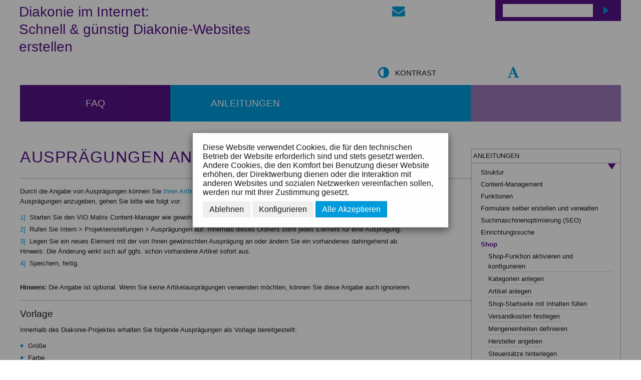

--- FILE ---
content_type: text/html
request_url: https://version2.diakonie-im-internet.de/shop_auspraegungen_angeben_de.html
body_size: 8831
content:
<!DOCTYPE html>
<html lang="de">
<head>
<meta charset="utf-8" />
<meta http-equiv="X-UA-Compatible" content="IE=edge" />
<meta name="viewport" content="width=device-width, initial-scale=1">
<base href="https://version2.diakonie-im-internet.de">
<meta name="generator" content="VIO.Matrix Unix/Linux V6.0.1557" />
<meta name="description" content="Durch die Angabe von Ausprägungen können Sie Ihren Artikeln im Shop unterschiedliche Eigenschaften geben. Um die zur Verfügung stehenden Ausprägungen " />
<meta name="robots" content="index,follow" />
<title>Shop - Ausprägungen angeben</title>
<meta property="og:site_name" content="Diakonie im Internet" />
<meta property="og:title" content="Ausprägungen angeben" />
<meta property="og:url" content="https://version2.diakonie-im-internet.de/shop_auspraegungen_angeben_de.html" />
<meta property="og:description" content="Durch die Angabe von Ausprägungen können Sie Ihren Artikeln im Shop unterschiedliche Eigenschaften geben. Um die zur Verfügung stehenden Ausprägungen anzugeben, gehen Sie bitte wie folgt vor:Starten Sie den VIO.Matrix Content-Manager wie gewohnt mit Ihrem ProjektRufen Sie Intern > Projekteinstel" />
<link rel="shortcut icon" href="https://version2.diakonie-im-internet.de/viomatrix/imgs//pics/favicon_res_32x32.png" type="image/gif" />
<meta name="msapplication-starturl" content="https://version2.diakonie-im-internet.de" />
<meta name="msapplication-window" content="width=1024;height=768" />
<meta name="msapplication-TileImage" content="https://version2.diakonie-im-internet.de/viomatrix/imgs//pics/favicon_res_144x144.png">
<meta name="msapplication-TileColor" content="">
<link rel="stylesheet" type="text/css" href="/v2_diakonie-im-internet_de_css_de_1769382001_kraeftig.css" media="all" title="Normal" />
<link rel="alternate stylesheet" type="text/css" href="/v2_diakonie-im-internet_de_css_de_1769382001_mittel.css" media="all" title="Kontrast" />
<link rel="stylesheet" type="text/css" href="/v2_diakonie-im-internet_de_css_print_de_1769382001_kraeftig.css" media="print" />
<link rel="preload" as="font" href="/viomatrix/libs//Font-Awesome/fonts/fontawesome-webfont.woff2?v=4.7.0" type="font/woff2" crossorigin="anonymous">
<link rel="preload" as="font" href="/viomatrix/libs//slick/fonts/slick.woff" type="font/woff2" crossorigin="anonymous">
<script type="text/javascript" src="/v2_diakonie-im-internet_de_cookieconsenttool_js_de.js"></script>
</head>
<body class="farbschema ornr2"> <div id="wrap">
<header id="head" class="container">
<nav class="navbar navbar-default">
<div class="navbar-header">
<div id="logo" class="col-xs-12 col-sm-5">
<button type="button" class="navbar-toggle collapsed" data-toggle="collapse" data-target="#menu" aria-expanded="false">
<span class="sr-only">Navigation</span>
<span class="icon-bar"></span>
<span class="icon-bar"></span>
<span class="icon-bar"></span>
</button>
<p><a href="index_de_2.html">Diakonie im Internet:<br />Schnell &amp; günstig Diakonie-Websites erstellen</a></p>
</div>
<div class="col-xs-6 col-md-7 pull-right">
<div class="row">
<div class="col-xs-4 col-sm-6 col-md-4">
</div>
<div class="col-xs-4 col-sm-4 col-md-2">
<a href="https://www.diakonie-im-internet.de/kontakt/"><i class="fa fa-envelope"></i> <span class="hidden-xs"></span></a>
</div>
<div class="col-xs-4 col-sm-2 col-md-6">
<a href="v2_diakonie-im-internet_de_suche_wrapper_de.html" class="hidden-lg pull-right"><i class="fa fa-search"></i><span class="hidden-xs">&nbsp;</span></a>
<div class="hidden-xs hidden-sm hidden-md hidden-sm searchform pull-right">
<form action="/cgi-bin/vm/vio.matrix" method="get" class="suchformular color5 form-inline">
<input type="hidden" name="or" value="" />
<fieldset class="form-group">
<div class="input-group">
<input type="search" required class="text form-control" name="suchbegriff" id="searchwithautocomplete" placeholder="" value="" />
</div>
<span class="input-group input-group-btn pull-right">
<button class="btn btn-default ajax-search-button pull-right" type="submit" name="senden">
<span class="hidden-xs"></span>
<i class="fa fa-search fa-lg visible-xs"></i>
</button>
</span>
</fieldset>
</form>
</div>
</div>
</div>
</div>
<div class="hidden-xs col-sm-12">&nbsp;</div>
<div class="hidden-xs hidden-sm col-md-2">&nbsp;</div>
<div class="col-xs-6 col-sm-12 col-md-10">
<div class="row">
<div class="col-xs-4 col-md-3 pull-right"><a href="#" onclick="return fontSize(this);"><i class="fa fa-font"></i><span class="hidden-xs"></span></a></div><div class="col-xs-4 col-md-3 pull-right"><a href="#" id="kontrastwechsel"><i class="fa fa-adjust"></i> <span class="hidden-xs">Kontrast</span></a></div>
</div>
</div>
</div>
<div id="menu" class="collapse navbar-collapse">
<ul id="accordion_3" class="nav navbar-nav row nosubmenus">
<li class=" color1 col-xs-12 col-sm-6 col-lg-3 panel " data-orid="25">
<a class="nav-item " data-orid="25" id="or25" href="hauptmenue_faq_de.html">
FAQ
</a>
<span class="arrow dropdown-toggle collapsed"  
data-toggle="collapse" 
role="button" 
aria-haspopup="true" 
aria-expanded="false" 
data-target="#collapse_25"
data-parent="#accordion_3"
></span>
<div id="collapse_25" class="collapse-menu collapse "><ul id="accordion_25" class="nav lvl2">
<li class=" " data-orid="462878766">
<a class="nav-item " data-orid="462878766" id="or462878766" href="faq_aktualisierungen_am_diakonie-projekt_de.html">
Aktualisierungen am Diakonie-Projekt
</a>
</li>
<li class=" " data-orid="657224188">
<a class="nav-item " data-orid="657224188" id="or657224188" href="faq_inhaltspflege_de.html">
Inhaltspflege
</a>
</li>
<li class=" " data-orid="268710658">
<a class="nav-item " data-orid="268710658" id="or268710658" href="faq_formulare_de.html">
Formulare
</a>
</li>
<li class=" " data-orid="434387761">
<a class="nav-item " data-orid="434387761" id="or434387761" href="faq_shop_de.html">
Shop
</a>
</li>
<li class=" " data-orid="54826536">
<a class="nav-item " data-orid="54826536" id="or54826536" href="faq_projektbeispiele_de.html">
Projektbeispiele
</a>
</li>
</ul><ul class="nav lvl2">
<li class=" mark" data-orid="595597903">
<a class="nav-item " data-orid="595597903" id="or595597903" href="https://www.diakonie-im-internet.de/kontakt/">
Antwort nicht gefunden?
</a>
</li>
<li class=" mark" data-orid="415660344">
<a class="nav-item " data-orid="415660344" id="or415660344" href="https://www.diakonie-im-internet.de/kontakt/">
Wünsche?
</a>
</li>
</ul></div>
</li>
<li class=" color2 col-xs-12 col-sm-6 col-lg-3 panel " data-orid="26" data-active="true">
<a class="nav-item " data-orid="26" data-active="true" id="or26" href="hauptmenue_anleitungen_de.html">
Anleitungen
</a>
<span class="arrow dropdown-toggle collapsed"  
data-toggle="collapse" 
role="button" 
aria-haspopup="true" 
aria-expanded="false" 
data-target="#collapse_26"
data-parent="#accordion_3"
></span>
<div id="collapse_26" class="collapse-menu collapse "><ul id="accordion_26" class="nav lvl2">
<li class=" " data-orid="299326869">
<a class="nav-item " data-orid="299326869" id="or299326869" href="anleitungen_struktur_de.html">
Struktur
</a>
</li>
<li class=" panel " data-orid="304348665">
<a class="nav-item " data-orid="304348665" id="or304348665" href="anleitungen_content-management_de.html">
Content-Management
</a>
<span class="arrow dropdown-toggle collapsed"  
data-toggle="collapse" 
role="button" 
aria-haspopup="true" 
aria-expanded="false" 
data-target="#collapse_304348665"
data-parent="#accordion_26"
></span>
<div id="collapse_304348665" class="collapse-menu collapse "><ul id="accordion_304348665" class="nav lvl3">
<li class=" " data-orid="223446945">
<a class="nav-item " data-orid="223446945" id="or223446945" href="content-management_umgang_mit_ordnern_und_elementen_de.html">
Umgang mit Ordnern und Elementen
</a>
</li>
<li class=" " data-orid="829184122">
<a class="nav-item " data-orid="829184122" id="or829184122" href="content-management_allgemeine_projekteinstellungen_de.html">
Allgemeine Projekteinstellungen
</a>
</li>
<li class=" " data-orid="642327433">
<a class="nav-item " data-orid="642327433" id="or642327433" href="content-management_die_webvorschau_de.html">
Die Webvorschau
</a>
</li>
<li class=" " data-orid="903930756">
<a class="nav-item " data-orid="903930756" id="or903930756" href="content-management_menuestruktur_de.html">
Menüstruktur
</a>
</li>
<li class=" panel " data-orid="609271838">
<a class="nav-item " data-orid="609271838" id="or609271838" href="content-management_textpflege_de.html">
Textpflege
</a>
<span class="arrow dropdown-toggle collapsed"  
data-toggle="collapse" 
role="button" 
aria-haspopup="true" 
aria-expanded="false" 
data-target="#collapse_609271838"
data-parent="#accordion_304348665"
></span>
<div id="collapse_609271838" class="collapse-menu collapse "><ul id="accordion_609271838" class="nav lvl4">
<li class=" " data-orid="718691458">
<a class="nav-item " data-orid="718691458" id="or718691458" href="textpflege_seiten_gezielt_loeschen_de.html">
Seiten gezielt löschen
</a>
</li>
</ul></div>
</li>
<li class=" " data-orid="163122420">
<a class="nav-item " data-orid="163122420" id="or163122420" href="content-management_eingabeformulare_de.html">
Eingabeformulare
</a>
</li>
<li class=" " data-orid="505761258">
<a class="nav-item " data-orid="505761258" id="or505761258" href="content-management_downloads_zuordnen_de.html">
Downloads zuordnen
</a>
</li>
<li class=" " data-orid="513913753">
<a class="nav-item " data-orid="513913753" id="or513913753" href="content-management_teaser_verwenden_de.html">
Teaser verwenden
</a>
</li>
<li class=" " data-orid="761363262">
<a class="nav-item " data-orid="761363262" id="or761363262" href="content-management_platzhalter_de.html">
Platzhalter
</a>
</li>
<li class=" " data-orid="909271799">
<a class="nav-item " data-orid="909271799" id="or909271799" href="content-management_bilder_zuordnen_de.html">
Bilder zuordnen
</a>
</li>
<li class=" " data-orid="702216012">
<a class="nav-item " data-orid="702216012" id="or702216012" href="content-management_imagemaps_de.html">
ImageMaps
</a>
</li>
<li class=" " data-orid="214039278">
<a class="nav-item " data-orid="214039278" id="or214039278" href="content-management_audio-_und_video-dateien_verwenden_de.html">
Audio- und Video-Dateien verwenden
</a>
</li>
<li class=" " data-orid="169030957">
<a class="nav-item " data-orid="169030957" id="or169030957" href="content-management_sichtbarkeitsregelung_de.html">
Sichtbarkeitsregelung
</a>
</li>
<li class=" " data-orid="63762625">
<a class="nav-item " data-orid="63762625" id="or63762625" href="content-management_mehrsprachigkeit_de.html">
Mehrsprachigkeit
</a>
</li>
<li class=" " data-orid="502066285">
<a class="nav-item " data-orid="502066285" id="or502066285" href="content-management_ansprechpartner_zum_thema_anzeigen_de.html">
Ansprechpartner zum Thema anzeigen
</a>
</li>
<li class=" " data-orid="995015890">
<a class="nav-item " data-orid="995015890" id="or995015890" href="content-management_landingpages_de.html">
Landingpages
</a>
</li>
<li class=" " data-orid="757144246">
<a class="nav-item " data-orid="757144246" id="or757144246" href="content-management_optimierungen_fuer_google_pagespeed_de.html">
Optimierungen für Google PageSpeed
</a>
</li>
<li class=" " data-orid="868826847">
<a class="nav-item " data-orid="868826847" id="or868826847" href="content-management_inhalt_auf_voller_breite_ausgeben_de.html">
Inhalt auf voller Breite ausgeben
</a>
</li>
<li class=" " data-orid="631704945">
<a class="nav-item " data-orid="631704945" id="or631704945" href="content-management_flyouts_verwenden_de.html">
Flyouts verwenden
</a>
</li>
<li class=" " data-orid="688048339">
<a class="nav-item " data-orid="688048339" id="or688048339" href="content-management_cookie_consent_tool_de.html">
Cookie Consent Tool
</a>
</li>
<li class=" " data-orid="377962374">
<a class="nav-item " data-orid="377962374" id="or377962374" href="content-management_textabschnitten_eine_farbe_zuordnen_de.html">
Textabschnitten eine Farbe zuordnen
</a>
</li>
<li class=" " data-orid="674930408">
<a class="nav-item " data-orid="674930408" id="or674930408" href="content-management_kontrastwechsel_de.html">
Kontrastwechsel
</a>
</li>
</ul></div>
</li>
<li class=" panel " data-orid="585703500">
<a class="nav-item " data-orid="585703500" id="or585703500" href="anleitungen_funktionen_de.html">
Funktionen
</a>
<span class="arrow dropdown-toggle collapsed"  
data-toggle="collapse" 
role="button" 
aria-haspopup="true" 
aria-expanded="false" 
data-target="#collapse_585703500"
data-parent="#accordion_26"
></span>
<div id="collapse_585703500" class="collapse-menu collapse "><ul id="accordion_585703500" class="nav lvl3">
<li class=" " data-orid="398163863">
<a class="nav-item " data-orid="398163863" id="or398163863" href="funktionen_funktionsuebersicht_de.html">
Funktionsübersicht
</a>
</li>
<li class=" " data-orid="610978593">
<a class="nav-item " data-orid="610978593" id="or610978593" href="funktionen_themenslider_de.html">
Themenslider
</a>
</li>
<li class=" " data-orid="328120115">
<a class="nav-item " data-orid="328120115" id="or328120115" href="funktionen_suche_de.html">
Suche
</a>
</li>
<li class=" " data-orid="234967488">
<a class="nav-item " data-orid="234967488" id="or234967488" href="funktionen_newsletter_de.html">
Newsletter
</a>
</li>
<li class=" " data-orid="327617040">
<a class="nav-item " data-orid="327617040" id="or327617040" href="funktionen_kommentare_de.html">
Kommentare
</a>
</li>
<li class=" " data-orid="828896791">
<a class="nav-item " data-orid="828896791" id="or828896791" href="funktionen_losung_des_tages_de.html">
Losung des Tages
</a>
</li>
<li class=" " data-orid="450229118">
<a class="nav-item " data-orid="450229118" id="or450229118" href="funktionen_pressemeldungen_de.html">
Pressemeldungen
</a>
</li>
<li class=" " data-orid="217145631">
<a class="nav-item " data-orid="217145631" id="or217145631" href="funktionen_veranstaltungen_de.html">
Veranstaltungen
</a>
</li>
<li class=" " data-orid="871765106">
<a class="nav-item " data-orid="871765106" id="or871765106" href="funktionen_login-bereich_de.html">
Login-Bereich
</a>
</li>
<li class=" " data-orid="62056762">
<a class="nav-item " data-orid="62056762" id="or62056762" href="funktionen_googlemaps_einbinden_de.html">
GoogleMaps einbinden
</a>
</li>
<li class=" " data-orid="977608327">
<a class="nav-item " data-orid="977608327" id="or977608327" href="funktionen_eigenen_html-code_eingeben_de.html">
eigenen HTML-Code eingeben
</a>
</li>
<li class=" " data-orid="743055127">
<a class="nav-item " data-orid="743055127" id="or743055127" href="funktionen_google_analytics_de.html">
Google Analytics
</a>
</li>
<li class=" " data-orid="92545276">
<a class="nav-item " data-orid="92545276" id="or92545276" href="funktionen_googleplus_de.html">
GooglePlus
</a>
</li>
<li class=" " data-orid="733477982">
<a class="nav-item " data-orid="733477982" id="or733477982" href="funktionen_sitemap_de.html">
Sitemap
</a>
</li>
<li class=" " data-orid="40952695">
<a class="nav-item " data-orid="40952695" id="or40952695" href="funktionen_linksetzung_de.html">
Linksetzung
</a>
</li>
<li class=" " data-orid="615056379">
<a class="nav-item " data-orid="615056379" id="or615056379" href="funktionen_mehr_lesen_anpassen_de.html">
mehr lesen anpassen
</a>
</li>
<li class=" " data-orid="196968880">
<a class="nav-item " data-orid="196968880" id="or196968880" href="funktionen_mobilansicht_konfigurieren_de.html">
Mobilansicht konfigurieren
</a>
</li>
<li class=" " data-orid="569262906">
<a class="nav-item " data-orid="569262906" id="or569262906" href="funktionen_kopfbereich_konfigurieren_de.html">
Kopfbereich konfigurieren
</a>
</li>
<li class=" " data-orid="692171064">
<a class="nav-item " data-orid="692171064" id="or692171064" href="funktionen_facebookanbindung_de.html">
Facebookanbindung
</a>
</li>
<li class=" " data-orid="457621681">
<a class="nav-item " data-orid="457621681" id="or457621681" href="funktionen_cookiehinweis_de.html">
Cookiehinweis
</a>
</li>
<li class=" " data-orid="60755803">
<a class="nav-item " data-orid="60755803" id="or60755803" href="funktionen_projekteinstellungen_de.html">
Projekteinstellungen
</a>
</li>
<li class=" " data-orid="88295062">
<a class="nav-item " data-orid="88295062" id="or88295062" href="funktionen_bilder_im_fussbereich_einfuegen_de.html">
Bilder im Fußbereich einfügen
</a>
</li>
<li class=" " data-orid="577603538">
<a class="nav-item " data-orid="577603538" id="or577603538" href="funktionen_auf-_und_zuklappen_von_elementen_de.html">
auf- und zuklappen von Elementen
</a>
</li>
<li class=" " data-orid="923744655">
<a class="nav-item " data-orid="923744655" id="or923744655" href="funktionen_facebook_pixel_de.html">
Facebook Pixel
</a>
</li>
<li class=" " data-orid="591584665">
<a class="nav-item " data-orid="591584665" id="or591584665" href="funktionen_gehaltsrechner_de.html">
Gehaltsrechner
</a>
</li>
</ul></div>
</li>
<li class=" panel " data-orid="11013156">
<a class="nav-item " data-orid="11013156" id="or11013156" href="anleitungen_formulare_selber_erstellen_und_verwalten_de.html">
Formulare selber erstellen und verwalten
</a>
<span class="arrow dropdown-toggle collapsed"  
data-toggle="collapse" 
role="button" 
aria-haspopup="true" 
aria-expanded="false" 
data-target="#collapse_11013156"
data-parent="#accordion_26"
></span>
<div id="collapse_11013156" class="collapse-menu collapse "><ul id="accordion_11013156" class="nav lvl3">
<li class=" " data-orid="978184795">
<a class="nav-item " data-orid="978184795" id="or978184795" href="formulare_selber_erstellen_und_verwalten_verwendung_eines_formulars_de.html">
Verwendung eines Formulars
</a>
</li>
<li class=" " data-orid="171428849">
<a class="nav-item " data-orid="171428849" id="or171428849" href="formulare_selber_erstellen_und_verwalten_formularfeldtypen_de.html">
Formularfeldtypen
</a>
</li>
<li class=" " data-orid="923076245">
<a class="nav-item " data-orid="923076245" id="or923076245" href="formulare_selber_erstellen_und_verwalten_formulareintragungen_verwalten_de.html">
Formulareintragungen verwalten
</a>
</li>
<li class=" " data-orid="915018374">
<a class="nav-item " data-orid="915018374" id="or915018374" href="formulare_selber_erstellen_und_verwalten_authentifizierter_e-mail-versand_de.html">
Authentifizierter E-Mail-Versand
</a>
</li>
<li class=" " data-orid="51433891">
<a class="nav-item " data-orid="51433891" id="or51433891" href="formulare_selber_erstellen_und_verwalten_anmeldeformular_de.html">
Anmeldeformular
</a>
</li>
</ul></div>
</li>
<li class=" " data-orid="242365966">
<a class="nav-item " data-orid="242365966" id="or242365966" href="anleitungen_suchmaschinenoptimierung_seo_de.html">
Suchmaschinenoptimierung (SEO)
</a>
</li>
<li class=" " data-orid="89851967">
<a class="nav-item " data-orid="89851967" id="or89851967" href="anleitungen_einrichtungssuche_de.html">
Einrichtungssuche
</a>
</li>
<li class=" panel " data-orid="470836059" data-active="true">
<a class="nav-item " data-orid="470836059" data-active="true" id="or470836059" href="anleitungen_shop_de.html">
Shop
</a>
<span class="arrow dropdown-toggle collapsed"  
data-toggle="collapse" 
role="button" 
aria-haspopup="true" 
aria-expanded="false" 
data-target="#collapse_470836059"
data-parent="#accordion_26"
></span>
<div id="collapse_470836059" class="collapse-menu collapse "><ul id="accordion_470836059" class="nav lvl3">
<li class=" " data-orid="823552297">
<a class="nav-item " data-orid="823552297" id="or823552297" href="shop_shop-funktion_aktivieren_und_konfigurieren_de.html">
Shop-Funktion aktivieren und konfigurieren
</a>
</li>
<li class=" " data-orid="85202369">
<a class="nav-item " data-orid="85202369" id="or85202369" href="shop_kategorien_anlegen_de.html">
Kategorien anlegen
</a>
</li>
<li class=" " data-orid="26400085">
<a class="nav-item " data-orid="26400085" id="or26400085" href="shop_artikel_anlegen_de.html">
Artikel anlegen
</a>
</li>
<li class=" " data-orid="768150770">
<a class="nav-item " data-orid="768150770" id="or768150770" href="shop_shop-startseite_mit_inhalten_fuellen_de.html">
Shop-Startseite mit Inhalten füllen
</a>
</li>
<li class=" " data-orid="477302857">
<a class="nav-item " data-orid="477302857" id="or477302857" href="shop_versandkosten_festlegen_de.html">
Versandkosten festlegen
</a>
</li>
<li class=" " data-orid="46477672">
<a class="nav-item " data-orid="46477672" id="or46477672" href="shop_mengeneinheiten_definieren_de.html">
Mengeneinheiten definieren
</a>
</li>
<li class=" " data-orid="648101612">
<a class="nav-item " data-orid="648101612" id="or648101612" href="shop_hersteller_angeben_de.html">
Hersteller angeben
</a>
</li>
<li class=" " data-orid="166278590">
<a class="nav-item " data-orid="166278590" id="or166278590" href="shop_steuersaetze_hinterlegen_de.html">
Steuersätze hinterlegen
</a>
</li>
<li class=" " data-orid="22597592" data-active="true">
<a class="nav-item " data-orid="22597592" data-active="true" id="or22597592" href="shop_auspraegungen_angeben_de.html">
Ausprägungen angeben
</a>
</li>
<li class=" panel " data-orid="277324020">
<a class="nav-item " data-orid="277324020" id="or277324020" href="shop_zahlweisen_konfigurieren_de.html">
Zahlweisen konfigurieren
</a>
<span class="arrow dropdown-toggle collapsed"  
data-toggle="collapse" 
role="button" 
aria-haspopup="true" 
aria-expanded="false" 
data-target="#collapse_277324020"
data-parent="#accordion_470836059"
></span>
<div id="collapse_277324020" class="collapse-menu collapse "><ul id="accordion_277324020" class="nav lvl4">
<li class=" " data-orid="480822837">
<a class="nav-item " data-orid="480822837" id="or480822837" href="zahlweisen_konfigurieren_paypal_de.html">
PayPal
</a>
</li>
</ul></div>
</li>
<li class=" " data-orid="127212969">
<a class="nav-item " data-orid="127212969" id="or127212969" href="shop_shop-artikel_in_themenslider_bewerben_de.html">
Shop-Artikel in Themenslider bewerben
</a>
</li>
<li class=" " data-orid="739636615">
<a class="nav-item " data-orid="739636615" id="or739636615" href="shop_bestellprozess_beeinflussen_de.html">
Bestellprozess beeinflussen
</a>
</li>
</ul></div>
</li>
</ul><ul class="nav lvl2">
<li class=" mark" data-orid="757144246">
<a class="nav-item " data-orid="757144246" id="or757144246" href="content-management_optimierungen_fuer_google_pagespeed_de.html">
Optimierungen für Google PageSpeed
</a>
</li>
<li class=" mark" data-orid="823552297">
<a class="nav-item " data-orid="823552297" id="or823552297" href="shop_shop-funktion_aktivieren_und_konfigurieren_de.html">
Shop-Funktion aktivieren und konfigurieren
</a>
</li>
<li class=" mark" data-orid="242365966">
<a class="nav-item " data-orid="242365966" id="or242365966" href="anleitungen_suchmaschinenoptimierung_seo_de.html">
Suchmaschinenoptimierung (SEO)
</a>
</li>
<li class=" mark" data-orid="261492349">
<a class="nav-item " data-orid="261492349" id="or261492349" href="inhalte_anwendungsbeispiele_de.html">
Anwendungsbeispiele
</a>
</li>
</ul></div>
</li>
<li class="color2 col-xs-12 col-sm-6 col-lg-3"><a href="javascript:void(0)">&nbsp;</a></li>
<li class="color3 col-xs-12 col-sm-6 col-lg-3"><a href="javascript:void(0)">&nbsp;</a></li>
</ul>
 </div>
</nav>
</header>
<div class="editor container">
<nav class="navigationspath hidden" itemscope itemtype="http://schema.org/BreadcrumbList">
<strong>Sie befinden sich hier:</strong>
<span itemprop="itemListElement" itemscope itemtype="http://schema.org/ListItem"><a href="hauptmenue_anleitungen_de.html" class="first" itemprop="item"><span itemprop="name">Anleitungen</span><meta itemprop="position" content="1" /></a></span>
<span itemprop="itemListElement" itemscope itemtype="http://schema.org/ListItem"><a href="anleitungen_shop_de.html" itemprop="item"><span itemprop="name">Shop</span><meta itemprop="position" content="2" /></a></span>
<span itemprop="itemListElement" itemscope itemtype="http://schema.org/ListItem"><a href="shop_auspraegungen_angeben_de.html" itemprop="item"><span itemprop="name">Ausprägungen angeben</span><meta itemprop="position" content="3" /></a></span>
</nav>
<article class="row col-xs-12 col-md-9 row">
<h1>Ausprägungen angeben</h1>
<section class="row">
<p style="text-align: left;">Durch die Angabe von Ausprägungen können Sie <a href="artikel_anlegen_artikel_anlegen_de.html" class="internal">Ihren Artikeln</a> im Shop unterschiedliche Eigenschaften geben. Um die zur Verfügung stehenden Ausprägungen anzugeben, gehen Sie bitte wie folgt vor:</p><ol style="text-align: left;"><li>Starten Sie den VIO.Matrix Content-Manager wie gewohnt mit Ihrem Projekt</li><li>Rufen Sie Intern &gt; Projekteinstellungen &gt; Ausprägungen auf. Innerhalb dieses Ordners steht jedes Element für eine Ausprägung.</li><li>Legen Sie ein neues Element mit der von Ihnen gewünschten Ausprägung an oder ändern Sie ein vorhandenes dahingehend ab.<br />Hinweis: Die Änderung wirkt sich auf ggfs. schon vorhandene Artikel sofort aus.</li><li>Speichern, fertig.</li></ol><p style="text-align: left;"><strong>Hinweis:</strong> Die Angabe ist optional. Wenn Sie keine Artikelausprägungen verwenden möchten, können Sie diese Angabe auch ignorieren.</p>
</section>
<section class="row" id="content163130827" data-elid="163130827">
<h2 class="default">Vorlage</h2>
<p style="text-align: left;">Innerhalb des Diakonie-Projektes erhalten Sie folgende Ausprägungen als Vorlage bereitgestellt:</p><ul style="text-align: left;"><li>Größe</li><li>Farbe</li><li>Härte</li></ul><p style="text-align: left;">Diese können von Ihnen beliebig bearbeitet, umbenannt oder gelöscht werden.</p>
</section>
<section class="row" id="content970592545" data-elid="970592545">
<h2 class="default">Staffelpreise</h2>
<p style="text-align: left;">Das Diakonie im Internet-Projekt unterstützt keine Staffelpreise im Sinne eines Shopsystems. <strong>Auf dem folgenden Weg über die Verwendung von Ausprägungswerten ist die Nutzung von Staffelpreisen dennoch möglich.</strong></p><ol style="text-align: left;"><li>Legen Sie pro gewünschtem Staffelpreis ein Element in der Artikelgruppe an.</li><li>Wählen Sie bei jedem so angelegten Element im Feld "Ausprägung #1" die Ausprägung aus (z.B. "Packungsgröße").</li><li>Geben Sie im Feld "Wert der Ausprägung #1" den konkreten Inhalt des Pakets an (z.B. "10 Hefte").</li><li>Geben Sie jedem Artikel eine eigene Artikelnummer.</li><li>Tragen Sie bei jedem Artikel den gewünschten Preis für das Paket ein.</li></ol><p style="text-align: left;">In der Ausgabe in der Webseite kann der Besucher dann aus den Packungsgrößen die für ihn gewünschte Anzahl auswählen und erhält dadurch den von Ihnen für diesen Wert angegebenen Preis angezeigt und bei einer Bestellung auch berechnet.</p>
</section>
</article>
<article id="teaser" class="col-xs-12 col-md-3">
<nav>
<ul>
<li class=" " data-orid="26" data-active="true">
<a class="nav-item " data-orid="26" data-active="true" id="orsub26" href="hauptmenue_anleitungen_de.html">
Anleitungen
</a>
<span class="ar d"  
data-toggle="" 
role="button" 
aria-haspopup="true" 
aria-expanded="false" 
data-target="#_26"
data-parent="#accordion_3"
></span>
<div id="_26" class="-menu "><ul id="accordion_26" class="nav lvl2">
<li class=" " data-orid="299326869">
<a class="nav-item " data-orid="299326869" id="orsub299326869" href="anleitungen_struktur_de.html">
Struktur
</a>
</li>
<li class=" " data-orid="304348665">
<a class="nav-item " data-orid="304348665" id="orsub304348665" href="anleitungen_content-management_de.html">
Content-Management
</a>
<span class="ar d"  
data-toggle="" 
role="button" 
aria-haspopup="true" 
aria-expanded="false" 
data-target="#_304348665"
data-parent="#accordion_26"
></span>
<div id="_304348665" class="-menu "><ul id="accordion_304348665" class="nav lvl3">
<li class=" " data-orid="223446945">
<a class="nav-item " data-orid="223446945" id="orsub223446945" href="content-management_umgang_mit_ordnern_und_elementen_de.html">
Umgang mit Ordnern und Elementen
</a>
</li>
<li class=" " data-orid="829184122">
<a class="nav-item " data-orid="829184122" id="orsub829184122" href="content-management_allgemeine_projekteinstellungen_de.html">
Allgemeine Projekteinstellungen
</a>
</li>
<li class=" " data-orid="642327433">
<a class="nav-item " data-orid="642327433" id="orsub642327433" href="content-management_die_webvorschau_de.html">
Die Webvorschau
</a>
</li>
<li class=" " data-orid="903930756">
<a class="nav-item " data-orid="903930756" id="orsub903930756" href="content-management_menuestruktur_de.html">
Menüstruktur
</a>
</li>
<li class=" " data-orid="609271838">
<a class="nav-item " data-orid="609271838" id="orsub609271838" href="content-management_textpflege_de.html">
Textpflege
</a>
<span class="ar d"  
data-toggle="" 
role="button" 
aria-haspopup="true" 
aria-expanded="false" 
data-target="#_609271838"
data-parent="#accordion_304348665"
></span>
<div id="_609271838" class="-menu "><ul id="accordion_609271838" class="nav lvl4">
<li class=" " data-orid="718691458">
<a class="nav-item " data-orid="718691458" id="orsub718691458" href="textpflege_seiten_gezielt_loeschen_de.html">
Seiten gezielt löschen
</a>
</li>
</ul></div>
</li>
<li class=" " data-orid="163122420">
<a class="nav-item " data-orid="163122420" id="orsub163122420" href="content-management_eingabeformulare_de.html">
Eingabeformulare
</a>
</li>
<li class=" " data-orid="505761258">
<a class="nav-item " data-orid="505761258" id="orsub505761258" href="content-management_downloads_zuordnen_de.html">
Downloads zuordnen
</a>
</li>
<li class=" " data-orid="513913753">
<a class="nav-item " data-orid="513913753" id="orsub513913753" href="content-management_teaser_verwenden_de.html">
Teaser verwenden
</a>
</li>
<li class=" " data-orid="761363262">
<a class="nav-item " data-orid="761363262" id="orsub761363262" href="content-management_platzhalter_de.html">
Platzhalter
</a>
</li>
<li class=" " data-orid="909271799">
<a class="nav-item " data-orid="909271799" id="orsub909271799" href="content-management_bilder_zuordnen_de.html">
Bilder zuordnen
</a>
</li>
<li class=" " data-orid="702216012">
<a class="nav-item " data-orid="702216012" id="orsub702216012" href="content-management_imagemaps_de.html">
ImageMaps
</a>
</li>
<li class=" " data-orid="214039278">
<a class="nav-item " data-orid="214039278" id="orsub214039278" href="content-management_audio-_und_video-dateien_verwenden_de.html">
Audio- und Video-Dateien verwenden
</a>
</li>
<li class=" " data-orid="169030957">
<a class="nav-item " data-orid="169030957" id="orsub169030957" href="content-management_sichtbarkeitsregelung_de.html">
Sichtbarkeitsregelung
</a>
</li>
<li class=" " data-orid="63762625">
<a class="nav-item " data-orid="63762625" id="orsub63762625" href="content-management_mehrsprachigkeit_de.html">
Mehrsprachigkeit
</a>
</li>
<li class=" " data-orid="502066285">
<a class="nav-item " data-orid="502066285" id="orsub502066285" href="content-management_ansprechpartner_zum_thema_anzeigen_de.html">
Ansprechpartner zum Thema anzeigen
</a>
</li>
<li class=" " data-orid="995015890">
<a class="nav-item " data-orid="995015890" id="orsub995015890" href="content-management_landingpages_de.html">
Landingpages
</a>
</li>
<li class=" " data-orid="757144246">
<a class="nav-item " data-orid="757144246" id="orsub757144246" href="content-management_optimierungen_fuer_google_pagespeed_de.html">
Optimierungen für Google PageSpeed
</a>
</li>
<li class=" " data-orid="868826847">
<a class="nav-item " data-orid="868826847" id="orsub868826847" href="content-management_inhalt_auf_voller_breite_ausgeben_de.html">
Inhalt auf voller Breite ausgeben
</a>
</li>
<li class=" " data-orid="631704945">
<a class="nav-item " data-orid="631704945" id="orsub631704945" href="content-management_flyouts_verwenden_de.html">
Flyouts verwenden
</a>
</li>
<li class=" " data-orid="688048339">
<a class="nav-item " data-orid="688048339" id="orsub688048339" href="content-management_cookie_consent_tool_de.html">
Cookie Consent Tool
</a>
</li>
<li class=" " data-orid="377962374">
<a class="nav-item " data-orid="377962374" id="orsub377962374" href="content-management_textabschnitten_eine_farbe_zuordnen_de.html">
Textabschnitten eine Farbe zuordnen
</a>
</li>
<li class=" " data-orid="674930408">
<a class="nav-item " data-orid="674930408" id="orsub674930408" href="content-management_kontrastwechsel_de.html">
Kontrastwechsel
</a>
</li>
</ul></div>
</li>
<li class=" " data-orid="585703500">
<a class="nav-item " data-orid="585703500" id="orsub585703500" href="anleitungen_funktionen_de.html">
Funktionen
</a>
<span class="ar d"  
data-toggle="" 
role="button" 
aria-haspopup="true" 
aria-expanded="false" 
data-target="#_585703500"
data-parent="#accordion_26"
></span>
<div id="_585703500" class="-menu "><ul id="accordion_585703500" class="nav lvl3">
<li class=" " data-orid="398163863">
<a class="nav-item " data-orid="398163863" id="orsub398163863" href="funktionen_funktionsuebersicht_de.html">
Funktionsübersicht
</a>
</li>
<li class=" " data-orid="610978593">
<a class="nav-item " data-orid="610978593" id="orsub610978593" href="funktionen_themenslider_de.html">
Themenslider
</a>
</li>
<li class=" " data-orid="328120115">
<a class="nav-item " data-orid="328120115" id="orsub328120115" href="funktionen_suche_de.html">
Suche
</a>
</li>
<li class=" " data-orid="234967488">
<a class="nav-item " data-orid="234967488" id="orsub234967488" href="funktionen_newsletter_de.html">
Newsletter
</a>
</li>
<li class=" " data-orid="327617040">
<a class="nav-item " data-orid="327617040" id="orsub327617040" href="funktionen_kommentare_de.html">
Kommentare
</a>
</li>
<li class=" " data-orid="828896791">
<a class="nav-item " data-orid="828896791" id="orsub828896791" href="funktionen_losung_des_tages_de.html">
Losung des Tages
</a>
</li>
<li class=" " data-orid="450229118">
<a class="nav-item " data-orid="450229118" id="orsub450229118" href="funktionen_pressemeldungen_de.html">
Pressemeldungen
</a>
</li>
<li class=" " data-orid="217145631">
<a class="nav-item " data-orid="217145631" id="orsub217145631" href="funktionen_veranstaltungen_de.html">
Veranstaltungen
</a>
</li>
<li class=" " data-orid="871765106">
<a class="nav-item " data-orid="871765106" id="orsub871765106" href="funktionen_login-bereich_de.html">
Login-Bereich
</a>
</li>
<li class=" " data-orid="62056762">
<a class="nav-item " data-orid="62056762" id="orsub62056762" href="funktionen_googlemaps_einbinden_de.html">
GoogleMaps einbinden
</a>
</li>
<li class=" " data-orid="977608327">
<a class="nav-item " data-orid="977608327" id="orsub977608327" href="funktionen_eigenen_html-code_eingeben_de.html">
eigenen HTML-Code eingeben
</a>
</li>
<li class=" " data-orid="743055127">
<a class="nav-item " data-orid="743055127" id="orsub743055127" href="funktionen_google_analytics_de.html">
Google Analytics
</a>
</li>
<li class=" " data-orid="92545276">
<a class="nav-item " data-orid="92545276" id="orsub92545276" href="funktionen_googleplus_de.html">
GooglePlus
</a>
</li>
<li class=" " data-orid="733477982">
<a class="nav-item " data-orid="733477982" id="orsub733477982" href="funktionen_sitemap_de.html">
Sitemap
</a>
</li>
<li class=" " data-orid="40952695">
<a class="nav-item " data-orid="40952695" id="orsub40952695" href="funktionen_linksetzung_de.html">
Linksetzung
</a>
</li>
<li class=" " data-orid="615056379">
<a class="nav-item " data-orid="615056379" id="orsub615056379" href="funktionen_mehr_lesen_anpassen_de.html">
mehr lesen anpassen
</a>
</li>
<li class=" " data-orid="196968880">
<a class="nav-item " data-orid="196968880" id="orsub196968880" href="funktionen_mobilansicht_konfigurieren_de.html">
Mobilansicht konfigurieren
</a>
</li>
<li class=" " data-orid="569262906">
<a class="nav-item " data-orid="569262906" id="orsub569262906" href="funktionen_kopfbereich_konfigurieren_de.html">
Kopfbereich konfigurieren
</a>
</li>
<li class=" " data-orid="692171064">
<a class="nav-item " data-orid="692171064" id="orsub692171064" href="funktionen_facebookanbindung_de.html">
Facebookanbindung
</a>
</li>
<li class=" " data-orid="457621681">
<a class="nav-item " data-orid="457621681" id="orsub457621681" href="funktionen_cookiehinweis_de.html">
Cookiehinweis
</a>
</li>
<li class=" " data-orid="60755803">
<a class="nav-item " data-orid="60755803" id="orsub60755803" href="funktionen_projekteinstellungen_de.html">
Projekteinstellungen
</a>
</li>
<li class=" " data-orid="88295062">
<a class="nav-item " data-orid="88295062" id="orsub88295062" href="funktionen_bilder_im_fussbereich_einfuegen_de.html">
Bilder im Fußbereich einfügen
</a>
</li>
<li class=" " data-orid="577603538">
<a class="nav-item " data-orid="577603538" id="orsub577603538" href="funktionen_auf-_und_zuklappen_von_elementen_de.html">
auf- und zuklappen von Elementen
</a>
</li>
<li class=" " data-orid="923744655">
<a class="nav-item " data-orid="923744655" id="orsub923744655" href="funktionen_facebook_pixel_de.html">
Facebook Pixel
</a>
</li>
<li class=" " data-orid="591584665">
<a class="nav-item " data-orid="591584665" id="orsub591584665" href="funktionen_gehaltsrechner_de.html">
Gehaltsrechner
</a>
</li>
</ul></div>
</li>
<li class=" " data-orid="11013156">
<a class="nav-item " data-orid="11013156" id="orsub11013156" href="anleitungen_formulare_selber_erstellen_und_verwalten_de.html">
Formulare selber erstellen und verwalten
</a>
<span class="ar d"  
data-toggle="" 
role="button" 
aria-haspopup="true" 
aria-expanded="false" 
data-target="#_11013156"
data-parent="#accordion_26"
></span>
<div id="_11013156" class="-menu "><ul id="accordion_11013156" class="nav lvl3">
<li class=" " data-orid="978184795">
<a class="nav-item " data-orid="978184795" id="orsub978184795" href="formulare_selber_erstellen_und_verwalten_verwendung_eines_formulars_de.html">
Verwendung eines Formulars
</a>
</li>
<li class=" " data-orid="171428849">
<a class="nav-item " data-orid="171428849" id="orsub171428849" href="formulare_selber_erstellen_und_verwalten_formularfeldtypen_de.html">
Formularfeldtypen
</a>
</li>
<li class=" " data-orid="923076245">
<a class="nav-item " data-orid="923076245" id="orsub923076245" href="formulare_selber_erstellen_und_verwalten_formulareintragungen_verwalten_de.html">
Formulareintragungen verwalten
</a>
</li>
<li class=" " data-orid="915018374">
<a class="nav-item " data-orid="915018374" id="orsub915018374" href="formulare_selber_erstellen_und_verwalten_authentifizierter_e-mail-versand_de.html">
Authentifizierter E-Mail-Versand
</a>
</li>
<li class=" " data-orid="51433891">
<a class="nav-item " data-orid="51433891" id="orsub51433891" href="formulare_selber_erstellen_und_verwalten_anmeldeformular_de.html">
Anmeldeformular
</a>
</li>
</ul></div>
</li>
<li class=" " data-orid="242365966">
<a class="nav-item " data-orid="242365966" id="orsub242365966" href="anleitungen_suchmaschinenoptimierung_seo_de.html">
Suchmaschinenoptimierung (SEO)
</a>
</li>
<li class=" " data-orid="89851967">
<a class="nav-item " data-orid="89851967" id="orsub89851967" href="anleitungen_einrichtungssuche_de.html">
Einrichtungssuche
</a>
</li>
<li class=" " data-orid="470836059" data-active="true">
<a class="nav-item " data-orid="470836059" data-active="true" id="orsub470836059" href="anleitungen_shop_de.html">
Shop
</a>
<span class="ar d"  
data-toggle="" 
role="button" 
aria-haspopup="true" 
aria-expanded="false" 
data-target="#_470836059"
data-parent="#accordion_26"
></span>
<div id="_470836059" class="-menu "><ul id="accordion_470836059" class="nav lvl3">
<li class=" " data-orid="823552297">
<a class="nav-item " data-orid="823552297" id="orsub823552297" href="shop_shop-funktion_aktivieren_und_konfigurieren_de.html">
Shop-Funktion aktivieren und konfigurieren
</a>
</li>
<li class=" " data-orid="85202369">
<a class="nav-item " data-orid="85202369" id="orsub85202369" href="shop_kategorien_anlegen_de.html">
Kategorien anlegen
</a>
</li>
<li class=" " data-orid="26400085">
<a class="nav-item " data-orid="26400085" id="orsub26400085" href="shop_artikel_anlegen_de.html">
Artikel anlegen
</a>
</li>
<li class=" " data-orid="768150770">
<a class="nav-item " data-orid="768150770" id="orsub768150770" href="shop_shop-startseite_mit_inhalten_fuellen_de.html">
Shop-Startseite mit Inhalten füllen
</a>
</li>
<li class=" " data-orid="477302857">
<a class="nav-item " data-orid="477302857" id="orsub477302857" href="shop_versandkosten_festlegen_de.html">
Versandkosten festlegen
</a>
</li>
<li class=" " data-orid="46477672">
<a class="nav-item " data-orid="46477672" id="orsub46477672" href="shop_mengeneinheiten_definieren_de.html">
Mengeneinheiten definieren
</a>
</li>
<li class=" " data-orid="648101612">
<a class="nav-item " data-orid="648101612" id="orsub648101612" href="shop_hersteller_angeben_de.html">
Hersteller angeben
</a>
</li>
<li class=" " data-orid="166278590">
<a class="nav-item " data-orid="166278590" id="orsub166278590" href="shop_steuersaetze_hinterlegen_de.html">
Steuersätze hinterlegen
</a>
</li>
<li class=" " data-orid="22597592" data-active="true">
<a class="nav-item " data-orid="22597592" data-active="true" id="orsub22597592" href="shop_auspraegungen_angeben_de.html">
Ausprägungen angeben
</a>
</li>
<li class=" " data-orid="277324020">
<a class="nav-item " data-orid="277324020" id="orsub277324020" href="shop_zahlweisen_konfigurieren_de.html">
Zahlweisen konfigurieren
</a>
<span class="ar d"  
data-toggle="" 
role="button" 
aria-haspopup="true" 
aria-expanded="false" 
data-target="#_277324020"
data-parent="#accordion_470836059"
></span>
<div id="_277324020" class="-menu "><ul id="accordion_277324020" class="nav lvl4">
<li class=" " data-orid="480822837">
<a class="nav-item " data-orid="480822837" id="orsub480822837" href="zahlweisen_konfigurieren_paypal_de.html">
PayPal
</a>
</li>
</ul></div>
</li>
<li class=" " data-orid="127212969">
<a class="nav-item " data-orid="127212969" id="orsub127212969" href="shop_shop-artikel_in_themenslider_bewerben_de.html">
Shop-Artikel in Themenslider bewerben
</a>
</li>
<li class=" " data-orid="739636615">
<a class="nav-item " data-orid="739636615" id="orsub739636615" href="shop_bestellprozess_beeinflussen_de.html">
Bestellprozess beeinflussen
</a>
</li>
</ul></div>
</li>
</ul><ul class="nav lvl2">
<li class=" mark" data-orid="757144246">
<a class="nav-item " data-orid="757144246" id="orsub757144246" href="content-management_optimierungen_fuer_google_pagespeed_de.html">
Optimierungen für Google PageSpeed
</a>
</li>
<li class=" mark" data-orid="823552297">
<a class="nav-item " data-orid="823552297" id="orsub823552297" href="shop_shop-funktion_aktivieren_und_konfigurieren_de.html">
Shop-Funktion aktivieren und konfigurieren
</a>
</li>
<li class=" mark" data-orid="242365966">
<a class="nav-item " data-orid="242365966" id="orsub242365966" href="anleitungen_suchmaschinenoptimierung_seo_de.html">
Suchmaschinenoptimierung (SEO)
</a>
</li>
<li class=" mark" data-orid="261492349">
<a class="nav-item " data-orid="261492349" id="orsub261492349" href="inhalte_anwendungsbeispiele_de.html">
Anwendungsbeispiele
</a>
</li>
</ul></div>
</li>
</ul>
</nav>
</article>
</div>
</div>
<footer id="footer">
<div id="quicklinks_wrapper" class="container">
<a href="#head" id="totop" class="hidden-xs"></a>
<a href="javascript:history.back()" class="historyback hidden-xs"></a>
<ul id="quicklinks" class="list-unstyled">
<li data-orid="435892000">
<a data-orid="435892000" 
 id="or435892000" 
 href="impressum_co_impressum_de.html"
 class="nav-item ">
Impressum &amp; Co
</a> 
<span class="arrow dropdown-toggle collapsed"  
data-toggle="collapse" 
role="button" 
aria-haspopup="true" 
aria-expanded="false" 
data-target="#collapse_435892000"
data-parent="#accordion_4"
></span>
<div><ul id="accordion_435892000" class="navlvl2">
<li data-orid="58">
<a data-orid="58" 
 id="or58" 
 href="impressum_co_impressum_de.html"
 class="nav-item ">
Impressum
</a> 
<div><ul id="accordion_58" class="navlvl3"></ul></div>
</li>
<li data-orid="59">
<a data-orid="59" 
 id="or59" 
 href="impressum_co_datenschutz_de.html"
 class="nav-item ">
Datenschutz
</a> 
<div><ul id="accordion_59" class="navlvl3"></ul></div>
</li>
</ul></div>
</li>
<li>&nbsp;</li><li>&nbsp;</li><li>&nbsp;</li>
</ul>
</div>
</footer>
<a id="back-to-top" href="#" class="btn btn-primary btn-lg back-to-top hidden-xs hidden-sm" role="button"><span class="glyphicon glyphicon-chevron-up"></span></a>
<div class="visible-lg" id="lg-only-visible"></div>
<div class="visible-md" id="md-only-visible"></div>
<div class="visible-sm" id="sm-only-visible"></div>
<div class="visible-xs" id="xs-only-visible"></div>
<div id="diakoniedialog" class="modal color1" tabindex="-1" role="dialog">
<div class="modal-content editor">
 <div class="modal-body">
 <p>Bitte warten ..</p>
</div>
<div class="modal-footer hidden">
 <button class="btn btn-secondary" data-dismiss="true">OK</button>
 <button class="btn btn-primary" data-accept="true">OK</button> 
</div>
</div>
</div>
<div id="cookieSimpleHint" class="modal color1">
 <div class="modal-content">
<p style="text-align: left;">Diese Website verwendet Cookies, die f&uuml;r den technischen Betrieb der Website erforderlich sind und stets gesetzt werden. Andere Cookies, die den Komfort bei Benutzung dieser Website erh&ouml;hen, der Direktwerbung dienen oder die Interaktion mit anderen Websites und sozialen Netzwerken vereinfachen sollen, werden nur mit Ihrer Zustimmung gesetzt.</p>
 <button id="cookieDeclineButton" class="btn btn-secondary">Ablehnen</button>
 <button id="cookieConfigButton" class="btn btn-secondary">Konfigurieren</button>
 <button id="cookieAcceptButton" class="btn btn-primary">Alle Akzeptieren</button>
 </div>
</div>
<div id="cookieConfigModal" class="modal color1">
 <div class="modal-content editor">
 <h2 class="default" style="text-align: left;">Cookie-Einstellungen</h2>
 <p style="text-align: left;">Diese Website benutzt Cookies, die f&uuml;r den technischen Betrieb der Website erforderlich sind und stets gesetzt werden. Andere Cookies, die den Komfort bei Benutzung dieser Website erh&ouml;hen, der Direktwerbung dienen oder die Interaktion mit anderen Websites und sozialen Netzwerken vereinfachen sollen, werden nur mit Ihrer Zustimmung gesetzt.</p>
 <h3 class="default" style="text-align: left;">Konfiguration</h3>
 <ul id="cookieCategories"></ul>
 <button id="cookieSaveSetting" class="btn btn-primary" style="float: right">Einstellungen speichern</button>
 </div>
</div>
<div id="staticurl" class="hidden">https://version2.diakonie-im-internet.de/shop_auspraegungen_angeben_de.html</div>
<div class="modal">
<article class="modal-content editor"></article>
</div>
<script type="text/javascript" src="/viomatrix/libs//jquery-2.min.js"></script>
<script type="text/javascript" src="/viomatrix/libs//jquery-ui-2.min.js"></script>
<script type="text/javascript" src="/viomatrix/libs//lightbox2/js/lightbox.min.js"></script>
<script type="text/javascript">// <![CDATA[
$(document).on("mobileinit", function() {
$.mobile.autoInitializePage = false;
$.mobile.ajaxEnabled = false;
$.mobile.hashListeningEnabled = false;
$.mobile.pushStateEnabled = false;
$.mobile.hideUrlBar = false;
});
// ]]></script>
<script type="text/javascript" src="/v2_diakonie-im-internet_de_js_libs_de_1769382001.js"></script>
<script>
function updateUmfang(node){
if( node ) {
let umfang = $("#umfang");
if( node.value == "Prozent" ) {
umfang.attr("max", "100");
umfang.attr("min", "10");
} 
else {
umfang.attr("max", "0");
umfang.attr("min", "0");
}
if( Number(umfang.val()) > Number(umfang.attr("max")) ){
umfang.val(umfang.attr("max"));
}
}
}
$(function() {
$("#umfangtyp").on("change", function(event) {
updateUmfang(event.target);
});
$(document).on("ready", function() {
updateUmfang($("#umfangtyp").get(0));
});
$("#entgelt").on("change", function() {
var load = "get=gehaltsstufen&entgelt=" + $(this).val();
$.ajax("/cgi-bin/vm/vio.matrix?typ=GEHALTSRECHNER%23ajax&" + load, { 
dataType: 'json',
success: function(data) {
if( data.liste.length > 0 ) {
$("#gehaltsstufe option").addClass("hidden").prop("selected", false);
$.each(data.liste, function( index, value ) {
$("option[value=" + value + "]").removeClass("hidden");
});
}
else {
$("#gehaltsstufe option").removeClass("hidden");
}
$("#gehaltsstufe").selectpicker("refresh");
}
});
});
$("form#fgergebnis").on("submit", function(e) {
e.preventDefault();
$("#gehaltergebnis").remove();
var load = "get=calc&entgelt=" + $("#entgelt").val() + "&gehaltsstufe=" + $("#gehaltsstufe").val() + "&umfang=" + $("#umfang").val() + "&umfangtyp=" + $("#umfangtyp").val() + "&anzahlkinder=" + $("#anzahlkinder").val();
$.ajax("/cgi-bin/vm/vio.matrix?typ=GEHALTSRECHNER%23ajax&" + load, { 
dataType: 'json',
success: function(data) {
var sonderzahlung = "";
if( data.sonderzahlung != "0,00" ) {
sonderzahlung = '<tr><th colspan="2">Sonderzahlung %</th><td>' + data.sonderzahlung + ' &euro;</td></tr>';
}
var kinderzuschlag = "";
if( data.kinderzuschlag != "0,00" ) {
kinderzuschlag = '<tr><th width=10></th><th>darin enthaltener Kinderzuschlag bei Vollzeitbesch&auml;ftigung</th><td>' + data.kinderzuschlag + ' &euro;</td></tr>';
}
if( data.kinderzuschlagAnteilig != "0,00" && data.kinderzuschlagAnteilig != data.kinderzuschlag ) {
kinderzuschlag += '<tr><th width=10></th><th>darin enthaltener Kinderzuschlag Anteilig</th><td>' + data.kinderzuschlagAnteilig + ' &euro;</td></tr>';
}
var content = '<div id="gehaltergebnis" class="alert alert-success col-xs-12 col-sm-8"><h2>Ergebnisse des Gehaltsrechners</h2><table><tr><th colspan="2">Bruttojahresgehalt</th><td>' + data.jahresbrutto + ' &euro;</td></tr><tr><th colspan="2">Bruttomonatsgehalt</th><td>' + data.monatsbrutto + ' &euro;</td></tr>' + sonderzahlung + kinderzuschlag + '</table></div>';
$(content).insertBefore("form#fgergebnis");
}
});
});
});
</script>
</body>
</html>


--- FILE ---
content_type: text/css
request_url: https://version2.diakonie-im-internet.de/v2_diakonie-im-internet_de_css_de_1769382001_kraeftig.css
body_size: 46214
content:
@charset "UTF-8";/*!
 * Bootstrap v3.3.7 (http://getbootstrap.com)
 * Copyright 2011-2016 Twitter, Inc.
 * Licensed under MIT (https://github.com/twbs/bootstrap/blob/master/LICENSE)
 */@import "/viomatrix/libs/calendar/css/calendar.css";@import "/viomatrix/libs/lightbox2/css/lightbox.min.css";@import "/viomatrix/libs/shariff/shariff.complete.css";.popover,.tooltip,button,select{text-transform:none}body,figure{margin:0}.btn-group>.btn-group,.btn-toolbar .btn,.btn-toolbar .btn-group,.btn-toolbar .input-group,.col-xs-1,.col-xs-10,.col-xs-11,.col-xs-12,.col-xs-2,.col-xs-3,.col-xs-4,.col-xs-5,.col-xs-6,.col-xs-7,.col-xs-8,.col-xs-9,.dropdown-menu{float:left}.btn,.slick-slider,.video-js{-webkit-user-select:none}.navbar-fixed-bottom .navbar-collapse,.navbar-fixed-top .navbar-collapse,.pre-scrollable{max-height:340px}.slick-slider,html{-webkit-tap-highlight-color:transparent}html{font-family:sans-serif;-ms-text-size-adjust:100%;-webkit-text-size-adjust:100%}article,aside,details,figcaption,figure,footer,header,hgroup,main,menu,nav,section,summary{display:block}audio,canvas,progress,video{display:inline-block;vertical-align:baseline}audio:not([controls]){display:none;height:0}[hidden],template{display:none}a{background-color:transparent}a:active,a:hover{outline:0}b,optgroup,strong{font-weight:700}dfn{font-style:italic}h1{margin:.67em 0}mark{background:#ff0;color:#000}sub,sup{font-size:75%;line-height:0;position:relative;vertical-align:baseline}sup{top:-.5em}sub{bottom:-.25em}img{border:0;vertical-align:middle}svg:not(:root){overflow:hidden}hr{box-sizing:content-box;height:0}.img-thumbnail,select[multiple],select[size],textarea.form-control{height:auto}pre,textarea{overflow:auto}code,kbd,pre,samp{font-size:1em}button,input,optgroup,select,textarea{color:inherit;font:inherit;margin:0}button{overflow:visible}button,html input[type=button],input[type=reset],input[type=submit]{-webkit-appearance:button;cursor:pointer}button[disabled],html input[disabled]{cursor:default}button::-moz-focus-inner,input::-moz-focus-inner{border:0;padding:0}input[type=checkbox],input[type=radio]{box-sizing:border-box;padding:0}input[type=number]::-webkit-inner-spin-button,input[type=number]::-webkit-outer-spin-button{height:auto}input[type=search]::-webkit-search-cancel-button,input[type=search]::-webkit-search-decoration{-webkit-appearance:none}table{border-collapse:collapse;border-spacing:0}td,th{padding:0}@media print{blockquote,img,pre,tr{page-break-inside:avoid}*,:after,:before{background:0 0!important;color:#000!important;box-shadow:none!important;text-shadow:none!important}a,a:visited{text-decoration:underline}a[href]:after{content:" (" attr(href) ")"}abbr[title]:after{content:" (" attr(title) ")"}a[href^="#"]:after,a[href^="javascript:"]:after{content:""}blockquote,pre{border:1px solid #999}thead{display:table-header-group}img{max-width:100%!important}h2,h3,p{orphans:3;widows:3}h2,h3{page-break-after:avoid}.navbar{display:none}.btn>.caret,.dropup>.btn>.caret{border-top-color:#000!important}.label{border:1px solid #000}.table{border-collapse:collapse!important}.table td,.table th{background-color:#fff!important}.table-bordered td,.table-bordered th{border:1px solid #ddd!important}}.btn,.btn-danger.active,.btn-danger:active,.btn-default.active,.btn-default:active,.btn-info.active,.btn-info:active,.btn-primary.active,.btn-primary:active,.btn-warning.active,.btn-warning:active,.btn.active,.btn:active,.dropdown-menu>.disabled>a:focus,.dropdown-menu>.disabled>a:hover,.form-control,.navbar-toggle,.open>.dropdown-toggle.btn-danger,.open>.dropdown-toggle.btn-default,.open>.dropdown-toggle.btn-info,.open>.dropdown-toggle.btn-primary,.open>.dropdown-toggle.btn-warning{background-image:none}.img-thumbnail,body{background-color:#fff}@font-face{font-family:'Glyphicons Halflings';src:url(/viomatrix/libs//bootstrap/fonts/glyphicons-halflings-regular.eot);src:url(/viomatrix/libs//bootstrap/fonts/glyphicons-halflings-regular.eot?#iefix) format('embedded-opentype'),url(/viomatrix/libs//bootstrap/fonts/glyphicons-halflings-regular.woff2) format('woff2'),url(/viomatrix/libs//bootstrap/fonts/glyphicons-halflings-regular.woff) format('woff'),url(/viomatrix/libs//bootstrap/fonts/glyphicons-halflings-regular.ttf) format('truetype'),url(/viomatrix/libs//bootstrap/fonts/glyphicons-halflings-regular.svg#glyphicons_halflingsregular) format('svg')}.glyphicon{position:relative;top:1px;display:inline-block;font-family:'Glyphicons Halflings';font-style:normal;font-weight:400;line-height:1;-webkit-font-smoothing:antialiased;-moz-osx-font-smoothing:grayscale}.popover,.tooltip,body{font-family:Arial,sans-serif}.glyphicon-asterisk:before{content:"\002a"}.glyphicon-plus:before{content:"\002b"}.glyphicon-eur:before,.glyphicon-euro:before{content:"\20ac"}.glyphicon-minus:before{content:"\2212"}.glyphicon-cloud:before{content:"\2601"}.glyphicon-envelope:before{content:"\2709"}.glyphicon-pencil:before{content:"\270f"}.glyphicon-glass:before{content:"\e001"}.glyphicon-music:before{content:"\e002"}.glyphicon-search:before{content:"\e003"}.glyphicon-heart:before{content:"\e005"}.glyphicon-star:before{content:"\e006"}.glyphicon-star-empty:before{content:"\e007"}.glyphicon-user:before{content:"\e008"}.glyphicon-film:before{content:"\e009"}.glyphicon-th-large:before{content:"\e010"}.glyphicon-th:before{content:"\e011"}.glyphicon-th-list:before{content:"\e012"}.glyphicon-ok:before{content:"\e013"}.glyphicon-remove:before{content:"\e014"}.glyphicon-zoom-in:before{content:"\e015"}.glyphicon-zoom-out:before{content:"\e016"}.glyphicon-off:before{content:"\e017"}.glyphicon-signal:before{content:"\e018"}.glyphicon-cog:before{content:"\e019"}.glyphicon-trash:before{content:"\e020"}.glyphicon-home:before{content:"\e021"}.glyphicon-file:before{content:"\e022"}.glyphicon-time:before{content:"\e023"}.glyphicon-road:before{content:"\e024"}.glyphicon-download-alt:before{content:"\e025"}.glyphicon-download:before{content:"\e026"}.glyphicon-upload:before{content:"\e027"}.glyphicon-inbox:before{content:"\e028"}.glyphicon-play-circle:before{content:"\e029"}.glyphicon-repeat:before{content:"\e030"}.glyphicon-refresh:before{content:"\e031"}.glyphicon-list-alt:before{content:"\e032"}.glyphicon-lock:before{content:"\e033"}.glyphicon-flag:before{content:"\e034"}.glyphicon-headphones:before{content:"\e035"}.glyphicon-volume-off:before{content:"\e036"}.glyphicon-volume-down:before{content:"\e037"}.glyphicon-volume-up:before{content:"\e038"}.glyphicon-qrcode:before{content:"\e039"}.glyphicon-barcode:before{content:"\e040"}.glyphicon-tag:before{content:"\e041"}.glyphicon-tags:before{content:"\e042"}.glyphicon-book:before{content:"\e043"}.glyphicon-bookmark:before{content:"\e044"}.glyphicon-print:before{content:"\e045"}.glyphicon-camera:before{content:"\e046"}.glyphicon-font:before{content:"\e047"}.glyphicon-bold:before{content:"\e048"}.glyphicon-italic:before{content:"\e049"}.glyphicon-text-height:before{content:"\e050"}.glyphicon-text-width:before{content:"\e051"}.glyphicon-align-left:before{content:"\e052"}.glyphicon-align-center:before{content:"\e053"}.glyphicon-align-right:before{content:"\e054"}.glyphicon-align-justify:before{content:"\e055"}.glyphicon-list:before{content:"\e056"}.glyphicon-indent-left:before{content:"\e057"}.glyphicon-indent-right:before{content:"\e058"}.glyphicon-facetime-video:before{content:"\e059"}.glyphicon-picture:before{content:"\e060"}.glyphicon-map-marker:before{content:"\e062"}.glyphicon-adjust:before{content:"\e063"}.glyphicon-tint:before{content:"\e064"}.glyphicon-edit:before{content:"\e065"}.glyphicon-share:before{content:"\e066"}.glyphicon-check:before{content:"\e067"}.glyphicon-move:before{content:"\e068"}.glyphicon-step-backward:before{content:"\e069"}.glyphicon-fast-backward:before{content:"\e070"}.glyphicon-backward:before{content:"\e071"}.glyphicon-play:before{content:"\e072"}.glyphicon-pause:before{content:"\e073"}.glyphicon-stop:before{content:"\e074"}.glyphicon-forward:before{content:"\e075"}.glyphicon-fast-forward:before{content:"\e076"}.glyphicon-step-forward:before{content:"\e077"}.glyphicon-eject:before{content:"\e078"}.glyphicon-chevron-left:before{content:"\e079"}.glyphicon-chevron-right:before{content:"\e080"}.glyphicon-plus-sign:before{content:"\e081"}.glyphicon-minus-sign:before{content:"\e082"}.glyphicon-remove-sign:before{content:"\e083"}.glyphicon-ok-sign:before{content:"\e084"}.glyphicon-question-sign:before{content:"\e085"}.glyphicon-info-sign:before{content:"\e086"}.glyphicon-screenshot:before{content:"\e087"}.glyphicon-remove-circle:before{content:"\e088"}.glyphicon-ok-circle:before{content:"\e089"}.glyphicon-ban-circle:before{content:"\e090"}.glyphicon-arrow-left:before{content:"\e091"}.glyphicon-arrow-right:before{content:"\e092"}.glyphicon-arrow-up:before{content:"\e093"}.glyphicon-arrow-down:before{content:"\e094"}.glyphicon-share-alt:before{content:"\e095"}.glyphicon-resize-full:before{content:"\e096"}.glyphicon-resize-small:before{content:"\e097"}.glyphicon-exclamation-sign:before{content:"\e101"}.glyphicon-gift:before{content:"\e102"}.glyphicon-leaf:before{content:"\e103"}.glyphicon-fire:before{content:"\e104"}.glyphicon-eye-open:before{content:"\e105"}.glyphicon-eye-close:before{content:"\e106"}.glyphicon-warning-sign:before{content:"\e107"}.glyphicon-plane:before{content:"\e108"}.glyphicon-calendar:before{content:"\e109"}.glyphicon-random:before{content:"\e110"}.glyphicon-comment:before{content:"\e111"}.glyphicon-magnet:before{content:"\e112"}.glyphicon-chevron-up:before{content:"\e113"}.glyphicon-chevron-down:before{content:"\e114"}.glyphicon-retweet:before{content:"\e115"}.glyphicon-shopping-cart:before{content:"\e116"}.glyphicon-folder-close:before{content:"\e117"}.glyphicon-folder-open:before{content:"\e118"}.glyphicon-resize-vertical:before{content:"\e119"}.glyphicon-resize-horizontal:before{content:"\e120"}.glyphicon-hdd:before{content:"\e121"}.glyphicon-bullhorn:before{content:"\e122"}.glyphicon-bell:before{content:"\e123"}.glyphicon-certificate:before{content:"\e124"}.glyphicon-thumbs-up:before{content:"\e125"}.glyphicon-thumbs-down:before{content:"\e126"}.glyphicon-hand-right:before{content:"\e127"}.glyphicon-hand-left:before{content:"\e128"}.glyphicon-hand-up:before{content:"\e129"}.glyphicon-hand-down:before{content:"\e130"}.glyphicon-circle-arrow-right:before{content:"\e131"}.glyphicon-circle-arrow-left:before{content:"\e132"}.glyphicon-circle-arrow-up:before{content:"\e133"}.glyphicon-circle-arrow-down:before{content:"\e134"}.glyphicon-globe:before{content:"\e135"}.glyphicon-wrench:before{content:"\e136"}.glyphicon-tasks:before{content:"\e137"}.glyphicon-filter:before{content:"\e138"}.glyphicon-briefcase:before{content:"\e139"}.glyphicon-fullscreen:before{content:"\e140"}.glyphicon-dashboard:before{content:"\e141"}.glyphicon-paperclip:before{content:"\e142"}.glyphicon-heart-empty:before{content:"\e143"}.glyphicon-link:before{content:"\e144"}.glyphicon-phone:before{content:"\e145"}.glyphicon-pushpin:before{content:"\e146"}.glyphicon-usd:before{content:"\e148"}.glyphicon-gbp:before{content:"\e149"}.glyphicon-sort:before{content:"\e150"}.glyphicon-sort-by-alphabet:before{content:"\e151"}.glyphicon-sort-by-alphabet-alt:before{content:"\e152"}.glyphicon-sort-by-order:before{content:"\e153"}.glyphicon-sort-by-order-alt:before{content:"\e154"}.glyphicon-sort-by-attributes:before{content:"\e155"}.glyphicon-sort-by-attributes-alt:before{content:"\e156"}.glyphicon-unchecked:before{content:"\e157"}.glyphicon-expand:before{content:"\e158"}.glyphicon-collapse-down:before{content:"\e159"}.glyphicon-collapse-up:before{content:"\e160"}.glyphicon-log-in:before{content:"\e161"}.glyphicon-flash:before{content:"\e162"}.glyphicon-log-out:before{content:"\e163"}.glyphicon-new-window:before{content:"\e164"}.glyphicon-record:before{content:"\e165"}.glyphicon-save:before{content:"\e166"}.glyphicon-open:before{content:"\e167"}.glyphicon-saved:before{content:"\e168"}.glyphicon-import:before{content:"\e169"}.glyphicon-export:before{content:"\e170"}.glyphicon-send:before{content:"\e171"}.glyphicon-floppy-disk:before{content:"\e172"}.glyphicon-floppy-saved:before{content:"\e173"}.glyphicon-floppy-remove:before{content:"\e174"}.glyphicon-floppy-save:before{content:"\e175"}.glyphicon-floppy-open:before{content:"\e176"}.glyphicon-credit-card:before{content:"\e177"}.glyphicon-transfer:before{content:"\e178"}.glyphicon-cutlery:before{content:"\e179"}.glyphicon-header:before{content:"\e180"}.glyphicon-compressed:before{content:"\e181"}.glyphicon-earphone:before{content:"\e182"}.glyphicon-phone-alt:before{content:"\e183"}.glyphicon-tower:before{content:"\e184"}.glyphicon-stats:before{content:"\e185"}.glyphicon-sd-video:before{content:"\e186"}.glyphicon-hd-video:before{content:"\e187"}.glyphicon-subtitles:before{content:"\e188"}.glyphicon-sound-stereo:before{content:"\e189"}.glyphicon-sound-dolby:before{content:"\e190"}.glyphicon-sound-5-1:before{content:"\e191"}.glyphicon-sound-6-1:before{content:"\e192"}.glyphicon-sound-7-1:before{content:"\e193"}.glyphicon-copyright-mark:before{content:"\e194"}.glyphicon-registration-mark:before{content:"\e195"}.glyphicon-cloud-download:before{content:"\e197"}.glyphicon-cloud-upload:before{content:"\e198"}.glyphicon-tree-conifer:before{content:"\e199"}.glyphicon-tree-deciduous:before{content:"\e200"}.glyphicon-cd:before{content:"\e201"}.glyphicon-save-file:before{content:"\e202"}.glyphicon-open-file:before{content:"\e203"}.glyphicon-level-up:before{content:"\e204"}.glyphicon-copy:before{content:"\e205"}.glyphicon-paste:before{content:"\e206"}.glyphicon-alert:before{content:"\e209"}.glyphicon-equalizer:before{content:"\e210"}.glyphicon-king:before{content:"\e211"}.glyphicon-queen:before{content:"\e212"}.glyphicon-pawn:before{content:"\e213"}.glyphicon-bishop:before{content:"\e214"}.glyphicon-knight:before{content:"\e215"}.glyphicon-baby-formula:before{content:"\e216"}.glyphicon-tent:before{content:"\26fa"}.glyphicon-blackboard:before{content:"\e218"}.glyphicon-bed:before{content:"\e219"}.glyphicon-apple:before{content:"\f8ff"}.glyphicon-erase:before{content:"\e221"}.glyphicon-hourglass:before{content:"\231b"}.glyphicon-lamp:before{content:"\e223"}.glyphicon-duplicate:before{content:"\e224"}.glyphicon-piggy-bank:before{content:"\e225"}.glyphicon-scissors:before{content:"\e226"}.glyphicon-bitcoin:before,.glyphicon-btc:before,.glyphicon-xbt:before{content:"\e227"}.glyphicon-jpy:before,.glyphicon-yen:before{content:"\00a5"}.glyphicon-rub:before,.glyphicon-ruble:before{content:"\20bd"}.glyphicon-scale:before{content:"\e230"}.glyphicon-ice-lolly:before{content:"\e231"}.glyphicon-ice-lolly-tasted:before{content:"\e232"}.glyphicon-education:before{content:"\e233"}.glyphicon-option-horizontal:before{content:"\e234"}.glyphicon-option-vertical:before{content:"\e235"}.glyphicon-menu-hamburger:before{content:"\e236"}.glyphicon-modal-window:before{content:"\e237"}.glyphicon-oil:before{content:"\e238"}.glyphicon-grain:before{content:"\e239"}.glyphicon-sunglasses:before{content:"\e240"}.glyphicon-text-size:before{content:"\e241"}.glyphicon-text-color:before{content:"\e242"}.glyphicon-text-background:before{content:"\e243"}.glyphicon-object-align-top:before{content:"\e244"}.glyphicon-object-align-bottom:before{content:"\e245"}.glyphicon-object-align-horizontal:before{content:"\e246"}.glyphicon-object-align-left:before{content:"\e247"}.glyphicon-object-align-vertical:before{content:"\e248"}.glyphicon-object-align-right:before{content:"\e249"}.glyphicon-triangle-right:before{content:"\e250"}.glyphicon-triangle-left:before{content:"\e251"}.glyphicon-triangle-bottom:before{content:"\e252"}.glyphicon-triangle-top:before{content:"\e253"}.glyphicon-console:before{content:"\e254"}.glyphicon-superscript:before{content:"\e255"}.glyphicon-subscript:before{content:"\e256"}.glyphicon-menu-left:before{content:"\e257"}.glyphicon-menu-right:before{content:"\e258"}.glyphicon-menu-down:before{content:"\e259"}.glyphicon-menu-up:before{content:"\e260"}*,:after,:before{-webkit-box-sizing:border-box;-moz-box-sizing:border-box;box-sizing:border-box}html{font-size:10px}body{font-size:16px;line-height:18px;color:#1a171b}button,input,select,textarea{font-family:inherit;font-size:inherit;line-height:inherit}a{color:#009bdc;text-decoration:none}a:focus,a:hover{color:#009bdc;text-decoration:underline}a:focus{outline:-webkit-focus-ring-color auto 5px;outline-offset:-2px}.carousel-inner>.item>a>img,.carousel-inner>.item>img,.img-responsive,.thumbnail a>img,.thumbnail>img{display:block;max-width:100%;height:auto}.img-rounded{border-radius:0}.img-thumbnail{padding:4px;line-height:18px;border:1px solid #ddd;border-radius:0;-webkit-transition:all .2s ease-in-out;-o-transition:all .2s ease-in-out;transition:all .2s ease-in-out;display:inline-block;max-width:100%}.img-circle{border-radius:50%}hr{margin-top:18px;margin-bottom:18px;border:0;border-top:1px solid #eee}[role=button]{cursor:pointer}.h1,.h2,.h3,.h4,.h5,.h6,h1,h2,h3,h4,h5,h6{font-family:inherit;font-weight:500;line-height:1.1;color:inherit}.h1 .small,.h1 small,.h2 .small,.h2 small,.h3 .small,.h3 small,.h4 .small,.h4 small,.h5 .small,.h5 small,.h6 .small,.h6 small,h1 .small,h1 small,h2 .small,h2 small,h3 .small,h3 small,h4 .small,h4 small,h5 .small,h5 small,h6 .small,h6 small{font-weight:400;line-height:1;color:#777}.h1,.h2,.h3,h1,h2,h3{margin-top:18px;margin-bottom:9px}.h1 .small,.h1 small,.h2 .small,.h2 small,.h3 .small,.h3 small,h1 .small,h1 small,h2 .small,h2 small,h3 .small,h3 small{font-size:65%}.h4,.h5,.h6,h4,h5,h6{margin-top:9px;margin-bottom:9px}.h4 .small,.h4 small,.h5 .small,.h5 small,.h6 .small,.h6 small,h4 .small,h4 small,h5 .small,h5 small,h6 .small,h6 small{font-size:75%}.h1,h1{font-size:41px}.h2,h2{font-size:34px}.h3,h3{font-size:28px}.h4,h4{font-size:20px}.h5,h5{font-size:16px}.h6,h6{font-size:14px}p{margin:0 0 9px}.lead{margin-bottom:18px;font-size:18px;font-weight:300;line-height:1.4}dt,kbd kbd{font-weight:700}@media (min-width:768px){.lead{font-size:24px}}.small,small{font-size:87%}.mark,mark{padding:.2em}.list-inline,.list-unstyled{padding-left:0;list-style:none}.text-left{text-align:left}.text-right{text-align:right}.text-center{text-align:center}.text-justify{text-align:justify}.text-nowrap{white-space:nowrap}.text-lowercase{text-transform:lowercase}.text-uppercase{text-transform:uppercase}.text-capitalize{text-transform:capitalize}.text-muted{color:#777}.text-primary{color:#009bdc}a.text-primary:focus,a.text-primary:hover{color:#0077a9}.text-success{color:#3c763d}a.text-success:focus,a.text-success:hover{color:#2b542c}.text-info{color:#31708f}a.text-info:focus,a.text-info:hover{color:#245269}.text-warning{color:#8a6d3b}a.text-warning:focus,a.text-warning:hover{color:#66512c}.text-danger{color:#a94442}a.text-danger:focus,a.text-danger:hover{color:#843534}.bg-primary{color:#fff;background-color:#009bdc}a.bg-primary:focus,a.bg-primary:hover{background-color:#0077a9}.bg-success{background-color:#dff0d8}a.bg-success:focus,a.bg-success:hover{background-color:#c1e2b3}.bg-info{background-color:#d9edf7}a.bg-info:focus,a.bg-info:hover{background-color:#afd9ee}.bg-warning{background-color:#fcf8e3}a.bg-warning:focus,a.bg-warning:hover{background-color:#f7ecb5}.bg-danger{background-color:#f2dede}a.bg-danger:focus,a.bg-danger:hover{background-color:#e4b9b9}pre code,table{background-color:transparent}.page-header{padding-bottom:8px;margin:36px 0 18px;border-bottom:1px solid #eee}dl,ol,ul{margin-top:0}address,dl{margin-bottom:18px}ol,ul{margin-bottom:9px}ol ol,ol ul,ul ol,ul ul{margin-bottom:0}.list-inline{margin-left:-5px}.list-inline>li{display:inline-block;padding-left:5px;padding-right:5px}dd,dt{line-height:18px}dd{margin-left:0}@media (min-width:768px){.dl-horizontal dt{float:left;width:160px;clear:left;text-align:right;overflow:hidden;text-overflow:ellipsis;white-space:nowrap}.dl-horizontal dd{margin-left:180px}.container{width:750px}}abbr[data-original-title],abbr[title]{cursor:help;border-bottom:1px dotted #777}.initialism{font-size:90%;text-transform:uppercase}blockquote{padding:9px 18px;margin:0 0 18px;font-size:20px;border-left:5px solid #eee}blockquote ol:last-child,blockquote p:last-child,blockquote ul:last-child{margin-bottom:0}blockquote .small,blockquote footer,blockquote small{display:block;font-size:80%;line-height:18px;color:#777}legend,pre{display:block;color:#333}blockquote .small:before,blockquote footer:before,blockquote small:before{content:'\2014 \00A0'}.blockquote-reverse,blockquote.pull-right{padding-right:15px;padding-left:0;border-right:5px solid #eee;border-left:0;text-align:right}code,kbd{padding:2px 4px;font-size:90%;border-radius:0}caption,th{text-align:left}.blockquote-reverse .small:before,.blockquote-reverse footer:before,.blockquote-reverse small:before,blockquote.pull-right .small:before,blockquote.pull-right footer:before,blockquote.pull-right small:before{content:''}.blockquote-reverse .small:after,.blockquote-reverse footer:after,.blockquote-reverse small:after,blockquote.pull-right .small:after,blockquote.pull-right footer:after,blockquote.pull-right small:after{content:'\00A0 \2014'}address{font-style:normal;line-height:18px}code,kbd,pre,samp{font-family:Menlo,Monaco,Consolas,"Courier New",monospace}code{color:#c7254e;background-color:#f9f2f4}kbd{color:#fff;background-color:#333;box-shadow:inset 0 -1px 0 rgba(0,0,0,.25)}kbd kbd{padding:0;font-size:100%;box-shadow:none}pre{padding:8.5px;margin:0 0 9px;font-size:15px;line-height:18px;word-break:break-all;word-wrap:break-word;background-color:#f5f5f5;border:1px solid #ccc;border-radius:0}.container,.container-fluid{margin-right:auto;margin-left:auto}pre code{padding:0;font-size:inherit;color:inherit;white-space:pre-wrap;border-radius:0}.container,.container-fluid{padding-left:15px;padding-right:15px}.pre-scrollable{overflow-y:scroll}@media (min-width:992px){.container{width:970px}}@media (min-width:1200px){.container{width:1170px}}.row{margin-left:-15px;margin-right:-15px}.col-lg-1,.col-lg-10,.col-lg-11,.col-lg-12,.col-lg-2,.col-lg-3,.col-lg-4,.col-lg-5,.col-lg-6,.col-lg-7,.col-lg-8,.col-lg-9,.col-md-1,.col-md-10,.col-md-11,.col-md-12,.col-md-2,.col-md-3,.col-md-4,.col-md-5,.col-md-6,.col-md-7,.col-md-8,.col-md-9,.col-sm-1,.col-sm-10,.col-sm-11,.col-sm-12,.col-sm-2,.col-sm-3,.col-sm-4,.col-sm-5,.col-sm-6,.col-sm-7,.col-sm-8,.col-sm-9,.col-xs-1,.col-xs-10,.col-xs-11,.col-xs-12,.col-xs-2,.col-xs-3,.col-xs-4,.col-xs-5,.col-xs-6,.col-xs-7,.col-xs-8,.col-xs-9{position:relative;min-height:1px;padding-left:15px;padding-right:15px}.col-xs-12{width:100%}.col-xs-11{width:91.66666667%}.col-xs-10{width:83.33333333%}.col-xs-9{width:75%}.col-xs-8{width:66.66666667%}.col-xs-7{width:58.33333333%}.col-xs-6{width:50%}.col-xs-5{width:41.66666667%}.col-xs-4{width:33.33333333%}.col-xs-3{width:25%}.col-xs-2{width:16.66666667%}.col-xs-1{width:8.33333333%}.col-xs-pull-12{right:100%}.col-xs-pull-11{right:91.66666667%}.col-xs-pull-10{right:83.33333333%}.col-xs-pull-9{right:75%}.col-xs-pull-8{right:66.66666667%}.col-xs-pull-7{right:58.33333333%}.col-xs-pull-6{right:50%}.col-xs-pull-5{right:41.66666667%}.col-xs-pull-4{right:33.33333333%}.col-xs-pull-3{right:25%}.col-xs-pull-2{right:16.66666667%}.col-xs-pull-1{right:8.33333333%}.col-xs-pull-0{right:auto}.col-xs-push-12{left:100%}.col-xs-push-11{left:91.66666667%}.col-xs-push-10{left:83.33333333%}.col-xs-push-9{left:75%}.col-xs-push-8{left:66.66666667%}.col-xs-push-7{left:58.33333333%}.col-xs-push-6{left:50%}.col-xs-push-5{left:41.66666667%}.col-xs-push-4{left:33.33333333%}.col-xs-push-3{left:25%}.col-xs-push-2{left:16.66666667%}.col-xs-push-1{left:8.33333333%}.col-xs-push-0{left:auto}.col-xs-offset-12{margin-left:100%}.col-xs-offset-11{margin-left:91.66666667%}.col-xs-offset-10{margin-left:83.33333333%}.col-xs-offset-9{margin-left:75%}.col-xs-offset-8{margin-left:66.66666667%}.col-xs-offset-7{margin-left:58.33333333%}.col-xs-offset-6{margin-left:50%}.col-xs-offset-5{margin-left:41.66666667%}.col-xs-offset-4{margin-left:33.33333333%}.col-xs-offset-3{margin-left:25%}.col-xs-offset-2{margin-left:16.66666667%}.col-xs-offset-1{margin-left:8.33333333%}.col-xs-offset-0{margin-left:0}@media (min-width:768px){.col-sm-1,.col-sm-10,.col-sm-11,.col-sm-12,.col-sm-2,.col-sm-3,.col-sm-4,.col-sm-5,.col-sm-6,.col-sm-7,.col-sm-8,.col-sm-9{float:left}.col-sm-12{width:100%}.col-sm-11{width:91.66666667%}.col-sm-10{width:83.33333333%}.col-sm-9{width:75%}.col-sm-8{width:66.66666667%}.col-sm-7{width:58.33333333%}.col-sm-6{width:50%}.col-sm-5{width:41.66666667%}.col-sm-4{width:33.33333333%}.col-sm-3{width:25%}.col-sm-2{width:16.66666667%}.col-sm-1{width:8.33333333%}.col-sm-pull-12{right:100%}.col-sm-pull-11{right:91.66666667%}.col-sm-pull-10{right:83.33333333%}.col-sm-pull-9{right:75%}.col-sm-pull-8{right:66.66666667%}.col-sm-pull-7{right:58.33333333%}.col-sm-pull-6{right:50%}.col-sm-pull-5{right:41.66666667%}.col-sm-pull-4{right:33.33333333%}.col-sm-pull-3{right:25%}.col-sm-pull-2{right:16.66666667%}.col-sm-pull-1{right:8.33333333%}.col-sm-pull-0{right:auto}.col-sm-push-12{left:100%}.col-sm-push-11{left:91.66666667%}.col-sm-push-10{left:83.33333333%}.col-sm-push-9{left:75%}.col-sm-push-8{left:66.66666667%}.col-sm-push-7{left:58.33333333%}.col-sm-push-6{left:50%}.col-sm-push-5{left:41.66666667%}.col-sm-push-4{left:33.33333333%}.col-sm-push-3{left:25%}.col-sm-push-2{left:16.66666667%}.col-sm-push-1{left:8.33333333%}.col-sm-push-0{left:auto}.col-sm-offset-12{margin-left:100%}.col-sm-offset-11{margin-left:91.66666667%}.col-sm-offset-10{margin-left:83.33333333%}.col-sm-offset-9{margin-left:75%}.col-sm-offset-8{margin-left:66.66666667%}.col-sm-offset-7{margin-left:58.33333333%}.col-sm-offset-6{margin-left:50%}.col-sm-offset-5{margin-left:41.66666667%}.col-sm-offset-4{margin-left:33.33333333%}.col-sm-offset-3{margin-left:25%}.col-sm-offset-2{margin-left:16.66666667%}.col-sm-offset-1{margin-left:8.33333333%}.col-sm-offset-0{margin-left:0}}@media (min-width:992px){.col-md-1,.col-md-10,.col-md-11,.col-md-12,.col-md-2,.col-md-3,.col-md-4,.col-md-5,.col-md-6,.col-md-7,.col-md-8,.col-md-9{float:left}.col-md-12{width:100%}.col-md-11{width:91.66666667%}.col-md-10{width:83.33333333%}.col-md-9{width:75%}.col-md-8{width:66.66666667%}.col-md-7{width:58.33333333%}.col-md-6{width:50%}.col-md-5{width:41.66666667%}.col-md-4{width:33.33333333%}.col-md-3{width:25%}.col-md-2{width:16.66666667%}.col-md-1{width:8.33333333%}.col-md-pull-12{right:100%}.col-md-pull-11{right:91.66666667%}.col-md-pull-10{right:83.33333333%}.col-md-pull-9{right:75%}.col-md-pull-8{right:66.66666667%}.col-md-pull-7{right:58.33333333%}.col-md-pull-6{right:50%}.col-md-pull-5{right:41.66666667%}.col-md-pull-4{right:33.33333333%}.col-md-pull-3{right:25%}.col-md-pull-2{right:16.66666667%}.col-md-pull-1{right:8.33333333%}.col-md-pull-0{right:auto}.col-md-push-12{left:100%}.col-md-push-11{left:91.66666667%}.col-md-push-10{left:83.33333333%}.col-md-push-9{left:75%}.col-md-push-8{left:66.66666667%}.col-md-push-7{left:58.33333333%}.col-md-push-6{left:50%}.col-md-push-5{left:41.66666667%}.col-md-push-4{left:33.33333333%}.col-md-push-3{left:25%}.col-md-push-2{left:16.66666667%}.col-md-push-1{left:8.33333333%}.col-md-push-0{left:auto}.col-md-offset-12{margin-left:100%}.col-md-offset-11{margin-left:91.66666667%}.col-md-offset-10{margin-left:83.33333333%}.col-md-offset-9{margin-left:75%}.col-md-offset-8{margin-left:66.66666667%}.col-md-offset-7{margin-left:58.33333333%}.col-md-offset-6{margin-left:50%}.col-md-offset-5{margin-left:41.66666667%}.col-md-offset-4{margin-left:33.33333333%}.col-md-offset-3{margin-left:25%}.col-md-offset-2{margin-left:16.66666667%}.col-md-offset-1{margin-left:8.33333333%}.col-md-offset-0{margin-left:0}}@media (min-width:1200px){.col-lg-1,.col-lg-10,.col-lg-11,.col-lg-12,.col-lg-2,.col-lg-3,.col-lg-4,.col-lg-5,.col-lg-6,.col-lg-7,.col-lg-8,.col-lg-9{float:left}.col-lg-12{width:100%}.col-lg-11{width:91.66666667%}.col-lg-10{width:83.33333333%}.col-lg-9{width:75%}.col-lg-8{width:66.66666667%}.col-lg-7{width:58.33333333%}.col-lg-6{width:50%}.col-lg-5{width:41.66666667%}.col-lg-4{width:33.33333333%}.col-lg-3{width:25%}.col-lg-2{width:16.66666667%}.col-lg-1{width:8.33333333%}.col-lg-pull-12{right:100%}.col-lg-pull-11{right:91.66666667%}.col-lg-pull-10{right:83.33333333%}.col-lg-pull-9{right:75%}.col-lg-pull-8{right:66.66666667%}.col-lg-pull-7{right:58.33333333%}.col-lg-pull-6{right:50%}.col-lg-pull-5{right:41.66666667%}.col-lg-pull-4{right:33.33333333%}.col-lg-pull-3{right:25%}.col-lg-pull-2{right:16.66666667%}.col-lg-pull-1{right:8.33333333%}.col-lg-pull-0{right:auto}.col-lg-push-12{left:100%}.col-lg-push-11{left:91.66666667%}.col-lg-push-10{left:83.33333333%}.col-lg-push-9{left:75%}.col-lg-push-8{left:66.66666667%}.col-lg-push-7{left:58.33333333%}.col-lg-push-6{left:50%}.col-lg-push-5{left:41.66666667%}.col-lg-push-4{left:33.33333333%}.col-lg-push-3{left:25%}.col-lg-push-2{left:16.66666667%}.col-lg-push-1{left:8.33333333%}.col-lg-push-0{left:auto}.col-lg-offset-12{margin-left:100%}.col-lg-offset-11{margin-left:91.66666667%}.col-lg-offset-10{margin-left:83.33333333%}.col-lg-offset-9{margin-left:75%}.col-lg-offset-8{margin-left:66.66666667%}.col-lg-offset-7{margin-left:58.33333333%}.col-lg-offset-6{margin-left:50%}.col-lg-offset-5{margin-left:41.66666667%}.col-lg-offset-4{margin-left:33.33333333%}.col-lg-offset-3{margin-left:25%}.col-lg-offset-2{margin-left:16.66666667%}.col-lg-offset-1{margin-left:8.33333333%}.col-lg-offset-0{margin-left:0}}caption{padding-top:2px 0 3px;padding-bottom:2px 0 3px;color:#777}.table{width:100%;max-width:100%;margin-bottom:18px}.table>tbody>tr>td,.table>tbody>tr>th,.table>tfoot>tr>td,.table>tfoot>tr>th,.table>thead>tr>td,.table>thead>tr>th{line-height:18px;vertical-align:top;border-top:1px solid #ddd}.table>thead>tr>th{vertical-align:bottom}.table>caption+thead>tr:first-child>td,.table>caption+thead>tr:first-child>th,.table>colgroup+thead>tr:first-child>td,.table>colgroup+thead>tr:first-child>th,.table>thead:first-child>tr:first-child>td,.table>thead:first-child>tr:first-child>th{border-top:0}.table>tbody+tbody{border-top:2px solid #ddd}.table .table{background-color:#fff}.table-condensed>tbody>tr>td,.table-condensed>tbody>tr>th,.table-condensed>tfoot>tr>td,.table-condensed>tfoot>tr>th,.table-condensed>thead>tr>td,.table-condensed>thead>tr>th{padding:2px 0 3px}.table-bordered,.table-bordered>tbody>tr>td,.table-bordered>tbody>tr>th,.table-bordered>tfoot>tr>td,.table-bordered>tfoot>tr>th,.table-bordered>thead>tr>td,.table-bordered>thead>tr>th{border:1px solid #ddd}.table-bordered>thead>tr>td,.table-bordered>thead>tr>th{border-bottom-width:2px}.table-striped>tbody>tr:nth-of-type(odd){background-color:#f9f9f9}.table-hover>tbody>tr:hover,.table>tbody>tr.active>td,.table>tbody>tr.active>th,.table>tbody>tr>td.active,.table>tbody>tr>th.active,.table>tfoot>tr.active>td,.table>tfoot>tr.active>th,.table>tfoot>tr>td.active,.table>tfoot>tr>th.active,.table>thead>tr.active>td,.table>thead>tr.active>th,.table>thead>tr>td.active,.table>thead>tr>th.active{background-color:#f5f5f5}table col[class*=col-]{position:static;float:none;display:table-column}table td[class*=col-],table th[class*=col-]{position:static;float:none;display:table-cell}.table-hover>tbody>tr.active:hover>td,.table-hover>tbody>tr.active:hover>th,.table-hover>tbody>tr:hover>.active,.table-hover>tbody>tr>td.active:hover,.table-hover>tbody>tr>th.active:hover{background-color:#e8e8e8}.table>tbody>tr.success>td,.table>tbody>tr.success>th,.table>tbody>tr>td.success,.table>tbody>tr>th.success,.table>tfoot>tr.success>td,.table>tfoot>tr.success>th,.table>tfoot>tr>td.success,.table>tfoot>tr>th.success,.table>thead>tr.success>td,.table>thead>tr.success>th,.table>thead>tr>td.success,.table>thead>tr>th.success{background-color:#dff0d8}.table-hover>tbody>tr.success:hover>td,.table-hover>tbody>tr.success:hover>th,.table-hover>tbody>tr:hover>.success,.table-hover>tbody>tr>td.success:hover,.table-hover>tbody>tr>th.success:hover{background-color:#d0e9c6}.table>tbody>tr.info>td,.table>tbody>tr.info>th,.table>tbody>tr>td.info,.table>tbody>tr>th.info,.table>tfoot>tr.info>td,.table>tfoot>tr.info>th,.table>tfoot>tr>td.info,.table>tfoot>tr>th.info,.table>thead>tr.info>td,.table>thead>tr.info>th,.table>thead>tr>td.info,.table>thead>tr>th.info{background-color:#d9edf7}.table-hover>tbody>tr.info:hover>td,.table-hover>tbody>tr.info:hover>th,.table-hover>tbody>tr:hover>.info,.table-hover>tbody>tr>td.info:hover,.table-hover>tbody>tr>th.info:hover{background-color:#c4e3f3}.table>tbody>tr.warning>td,.table>tbody>tr.warning>th,.table>tbody>tr>td.warning,.table>tbody>tr>th.warning,.table>tfoot>tr.warning>td,.table>tfoot>tr.warning>th,.table>tfoot>tr>td.warning,.table>tfoot>tr>th.warning,.table>thead>tr.warning>td,.table>thead>tr.warning>th,.table>thead>tr>td.warning,.table>thead>tr>th.warning{background-color:#fcf8e3}.table-hover>tbody>tr.warning:hover>td,.table-hover>tbody>tr.warning:hover>th,.table-hover>tbody>tr:hover>.warning,.table-hover>tbody>tr>td.warning:hover,.table-hover>tbody>tr>th.warning:hover{background-color:#faf2cc}.table>tbody>tr.danger>td,.table>tbody>tr.danger>th,.table>tbody>tr>td.danger,.table>tbody>tr>th.danger,.table>tfoot>tr.danger>td,.table>tfoot>tr.danger>th,.table>tfoot>tr>td.danger,.table>tfoot>tr>th.danger,.table>thead>tr.danger>td,.table>thead>tr.danger>th,.table>thead>tr>td.danger,.table>thead>tr>th.danger{background-color:#f2dede}.table-hover>tbody>tr.danger:hover>td,.table-hover>tbody>tr.danger:hover>th,.table-hover>tbody>tr:hover>.danger,.table-hover>tbody>tr>td.danger:hover,.table-hover>tbody>tr>th.danger:hover{background-color:#ebcccc}.table-responsive{overflow-x:auto;min-height:.01%}@media screen and (max-width:767px){.table-responsive{width:100%;margin-bottom:13.5px;overflow-y:hidden;-ms-overflow-style:-ms-autohiding-scrollbar;border:1px solid #ddd}.table-responsive>.table{margin-bottom:0}.table-responsive>.table>tbody>tr>td,.table-responsive>.table>tbody>tr>th,.table-responsive>.table>tfoot>tr>td,.table-responsive>.table>tfoot>tr>th,.table-responsive>.table>thead>tr>td,.table-responsive>.table>thead>tr>th{white-space:nowrap}.table-responsive>.table-bordered{border:0}.table-responsive>.table-bordered>tbody>tr>td:first-child,.table-responsive>.table-bordered>tbody>tr>th:first-child,.table-responsive>.table-bordered>tfoot>tr>td:first-child,.table-responsive>.table-bordered>tfoot>tr>th:first-child,.table-responsive>.table-bordered>thead>tr>td:first-child,.table-responsive>.table-bordered>thead>tr>th:first-child{border-left:0}.table-responsive>.table-bordered>tbody>tr>td:last-child,.table-responsive>.table-bordered>tbody>tr>th:last-child,.table-responsive>.table-bordered>tfoot>tr>td:last-child,.table-responsive>.table-bordered>tfoot>tr>th:last-child,.table-responsive>.table-bordered>thead>tr>td:last-child,.table-responsive>.table-bordered>thead>tr>th:last-child{border-right:0}.table-responsive>.table-bordered>tbody>tr:last-child>td,.table-responsive>.table-bordered>tbody>tr:last-child>th,.table-responsive>.table-bordered>tfoot>tr:last-child>td,.table-responsive>.table-bordered>tfoot>tr:last-child>th{border-bottom:0}}fieldset,legend{padding:0;border:0}fieldset{margin:0;min-width:0}legend{width:100%;margin-bottom:18px;font-size:24px;line-height:inherit;border-bottom:1px solid #e5e5e5}label{display:inline-block;max-width:100%;margin-bottom:5px}input[type=search]{-webkit-box-sizing:border-box;-moz-box-sizing:border-box;box-sizing:border-box;-webkit-appearance:none}input[type=checkbox],input[type=radio]{margin:4px 0 0;margin-top:1px\9;line-height:normal}.form-control,output{line-height:18px;color:#551285;display:block}input[type=file]{display:block}input[type=range]{display:block;width:100%}input[type=checkbox]:focus,input[type=file]:focus,input[type=radio]:focus{outline:-webkit-focus-ring-color auto 5px;outline-offset:-2px}output{padding-top:7px;font-size:16px}.form-control{width:100%;background-color:#eee7f3;border-radius:0;-webkit-transition:border-color ease-in-out .15s,box-shadow ease-in-out .15s;-o-transition:border-color ease-in-out .15s,box-shadow ease-in-out .15s;transition:border-color ease-in-out .15s,box-shadow ease-in-out .15s}.form-control:focus{border-color:#66afe9;outline:0;-webkit-box-shadow:inset 0 1px 1px rgba(0,0,0,.075),0 0 8px rgba(102,175,233,.6);box-shadow:inset 0 1px 1px rgba(0,0,0,.075),0 0 8px rgba(102,175,233,.6)}.form-control::-moz-placeholder{color:#551285;opacity:1}.form-control:-ms-input-placeholder{color:#551285}.form-control::-webkit-input-placeholder{color:#551285}.has-success .checkbox,.has-success .checkbox-inline,.has-success .control-label,.has-success .form-control-feedback,.has-success .help-block,.has-success .radio,.has-success .radio-inline,.has-success.checkbox label,.has-success.checkbox-inline label,.has-success.radio label,.has-success.radio-inline label{color:#3c763d}.form-control::-ms-expand{border:0;background-color:transparent}.form-control[disabled],.form-control[readonly],fieldset[disabled] .form-control{background-color:#eee;opacity:1}.form-control[disabled],fieldset[disabled] .form-control{cursor:not-allowed}@media screen and (-webkit-min-device-pixel-ratio:0){input[type=date].form-control,input[type=datetime-local].form-control,input[type=month].form-control,input[type=time].form-control{line-height:32px}.input-group-sm input[type=date],.input-group-sm input[type=datetime-local],.input-group-sm input[type=month],.input-group-sm input[type=time],input[type=date].input-sm,input[type=datetime-local].input-sm,input[type=month].input-sm,input[type=time].input-sm{line-height:33px}.input-group-lg input[type=date],.input-group-lg input[type=datetime-local],.input-group-lg input[type=month],.input-group-lg input[type=time],input[type=date].input-lg,input[type=datetime-local].input-lg,input[type=month].input-lg,input[type=time].input-lg{line-height:49px}}.form-group{margin-bottom:15px}.checkbox,.radio{position:relative;display:block;margin-top:10px;margin-bottom:10px}.checkbox label,.radio label{min-height:18px;margin-bottom:0;font-weight:400;cursor:pointer}.checkbox input[type=checkbox],.checkbox-inline input[type=checkbox],.radio input[type=radio],.radio-inline input[type=radio]{position:absolute;margin-left:-20px;margin-top:4px\9}.checkbox+.checkbox,.radio+.radio{margin-top:-5px}.checkbox-inline,.radio-inline{position:relative;display:inline-block;padding-left:20px;margin-bottom:0;vertical-align:middle;font-weight:400;cursor:pointer}.checkbox-inline+.checkbox-inline,.radio-inline+.radio-inline{margin-top:0;margin-left:10px}.checkbox-inline.disabled,.checkbox.disabled label,.radio-inline.disabled,.radio.disabled label,fieldset[disabled] .checkbox label,fieldset[disabled] .checkbox-inline,fieldset[disabled] .radio label,fieldset[disabled] .radio-inline,fieldset[disabled] input[type=checkbox],fieldset[disabled] input[type=radio],input[type=checkbox].disabled,input[type=checkbox][disabled],input[type=radio].disabled,input[type=radio][disabled]{cursor:not-allowed}.form-control-static{padding-top:7px;padding-bottom:7px;margin-bottom:0;min-height:34px}.form-control-static.input-lg,.form-control-static.input-sm{padding-left:0;padding-right:0}.form-group-sm .form-control,.input-sm{padding:5px 10px;font-size:14px;border-radius:0}.input-sm{height:33px;line-height:1.5}select.input-sm{height:33px;line-height:33px}select[multiple].input-sm,textarea.input-sm{height:auto}.form-group-sm .form-control{height:33px;line-height:1.5}.form-group-sm select.form-control{height:33px;line-height:33px}.form-group-sm select[multiple].form-control,.form-group-sm textarea.form-control{height:auto}.form-group-sm .form-control-static{height:33px;min-height:32px;padding:6px 10px;font-size:14px;line-height:1.5}.input-lg{height:49px;padding:10px 16px;font-size:20px;line-height:1.3333333;border-radius:0}select.input-lg{height:49px;line-height:49px}select[multiple].input-lg,textarea.input-lg{height:auto}.form-group-lg .form-control{height:49px;padding:10px 16px;font-size:20px;line-height:1.3333333;border-radius:0}.form-group-lg select.form-control{height:49px;line-height:49px}.form-group-lg select[multiple].form-control,.form-group-lg textarea.form-control{height:auto}.form-group-lg .form-control-static{height:49px;min-height:38px;padding:11px 16px;font-size:20px;line-height:1.3333333}.has-feedback{position:relative}.has-feedback .form-control{padding-right:40px}.form-control-feedback{position:absolute;top:0;right:0;z-index:2;display:block;width:32px;height:32px;line-height:32px;text-align:center;pointer-events:none}.collapsing,.dropdown,.dropup{position:relative}.form-group-lg .form-control+.form-control-feedback,.input-group-lg+.form-control-feedback,.input-lg+.form-control-feedback{width:49px;height:49px;line-height:49px}.form-group-sm .form-control+.form-control-feedback,.input-group-sm+.form-control-feedback,.input-sm+.form-control-feedback{width:33px;height:33px;line-height:33px}.has-success .form-control{border-color:#3c763d;-webkit-box-shadow:inset 0 1px 1px rgba(0,0,0,.075);box-shadow:inset 0 1px 1px rgba(0,0,0,.075)}.has-success .form-control:focus{border-color:#2b542c;-webkit-box-shadow:inset 0 1px 1px rgba(0,0,0,.075),0 0 6px #67b168;box-shadow:inset 0 1px 1px rgba(0,0,0,.075),0 0 6px #67b168}.has-success .input-group-addon{color:#3c763d;border-color:#3c763d;background-color:#dff0d8}.has-warning .checkbox,.has-warning .checkbox-inline,.has-warning .control-label,.has-warning .form-control-feedback,.has-warning .help-block,.has-warning .radio,.has-warning .radio-inline,.has-warning.checkbox label,.has-warning.checkbox-inline label,.has-warning.radio label,.has-warning.radio-inline label{color:#8a6d3b}.has-warning .form-control{border-color:#8a6d3b;-webkit-box-shadow:inset 0 1px 1px rgba(0,0,0,.075);box-shadow:inset 0 1px 1px rgba(0,0,0,.075)}.has-warning .form-control:focus{border-color:#66512c;-webkit-box-shadow:inset 0 1px 1px rgba(0,0,0,.075),0 0 6px #c0a16b;box-shadow:inset 0 1px 1px rgba(0,0,0,.075),0 0 6px #c0a16b}.has-warning .input-group-addon{color:#8a6d3b;border-color:#8a6d3b;background-color:#fcf8e3}.has-error .checkbox,.has-error .checkbox-inline,.has-error .control-label,.has-error .form-control-feedback,.has-error .help-block,.has-error .radio,.has-error .radio-inline,.has-error.checkbox label,.has-error.checkbox-inline label,.has-error.radio label,.has-error.radio-inline label{color:#a94442}.has-error .form-control{border-color:#a94442;-webkit-box-shadow:inset 0 1px 1px rgba(0,0,0,.075);box-shadow:inset 0 1px 1px rgba(0,0,0,.075)}.has-error .form-control:focus{border-color:#843534;-webkit-box-shadow:inset 0 1px 1px rgba(0,0,0,.075),0 0 6px #ce8483;box-shadow:inset 0 1px 1px rgba(0,0,0,.075),0 0 6px #ce8483}.has-error .input-group-addon{color:#a94442;border-color:#a94442;background-color:#f2dede}.has-feedback label~.form-control-feedback{top:23px}.has-feedback label.sr-only~.form-control-feedback{top:0}.help-block{display:block;margin-top:5px;margin-bottom:10px;color:#5c5260}@media (min-width:768px){.form-inline .form-control-static,.form-inline .form-group{display:inline-block}.form-inline .control-label,.form-inline .form-group{margin-bottom:0;vertical-align:middle}.form-inline .form-control{display:inline-block;width:auto;vertical-align:middle}.form-inline .input-group{display:inline-table;vertical-align:middle}.form-inline .input-group .form-control,.form-inline .input-group .input-group-addon,.form-inline .input-group .input-group-btn{width:auto}.form-inline .input-group>.form-control{width:100%}.form-inline .checkbox,.form-inline .radio{display:inline-block;margin-top:0;margin-bottom:0;vertical-align:middle}.form-inline .checkbox label,.form-inline .radio label{padding-left:0}.form-inline .checkbox input[type=checkbox],.form-inline .radio input[type=radio]{position:relative;margin-left:0}.form-inline .has-feedback .form-control-feedback{top:0}.form-horizontal .control-label{text-align:right;margin-bottom:0;padding-top:7px}}.form-horizontal .checkbox,.form-horizontal .checkbox-inline,.form-horizontal .radio,.form-horizontal .radio-inline{margin-top:0;margin-bottom:0;padding-top:7px}.form-horizontal .checkbox,.form-horizontal .radio{min-height:25px}.form-horizontal .form-group{margin-left:-15px;margin-right:-15px}.form-horizontal .has-feedback .form-control-feedback{right:15px}@media (min-width:768px){.form-horizontal .form-group-lg .control-label{padding-top:11px;font-size:20px}.form-horizontal .form-group-sm .control-label{padding-top:6px;font-size:14px}}.btn{display:inline-block;margin-bottom:0;font-weight:400;text-align:center;vertical-align:middle;touch-action:manipulation;cursor:pointer;border:1px solid transparent;white-space:nowrap;padding:6px 12px;font-size:16px;line-height:18px;border-radius:0;-moz-user-select:none;-ms-user-select:none;user-select:none}.btn.active.focus,.btn.active:focus,.btn.focus,.btn:active.focus,.btn:active:focus,.btn:focus{outline:-webkit-focus-ring-color auto 5px;outline-offset:-2px}.btn.focus,.btn:focus,.btn:hover{color:#333;text-decoration:none}.btn.active,.btn:active{outline:0;-webkit-box-shadow:inset 0 3px 5px rgba(0,0,0,.125);box-shadow:inset 0 3px 5px rgba(0,0,0,.125)}.btn.disabled,.btn[disabled],fieldset[disabled] .btn{cursor:not-allowed;opacity:.65;filter:alpha(opacity=65);-webkit-box-shadow:none;box-shadow:none}a.btn.disabled,fieldset[disabled] a.btn{pointer-events:none}.btn-default.focus,.btn-default:focus{color:#333;background-color:#e6e6e6;border-color:#8c8c8c}.btn-default.active,.btn-default:active,.btn-default:hover,.open>.dropdown-toggle.btn-default{color:#333;background-color:#e6e6e6;border-color:#adadad}.btn-default.active.focus,.btn-default.active:focus,.btn-default.active:hover,.btn-default:active.focus,.btn-default:active:focus,.btn-default:active:hover,.open>.dropdown-toggle.btn-default.focus,.open>.dropdown-toggle.btn-default:focus,.open>.dropdown-toggle.btn-default:hover{color:#333;background-color:#d4d4d4;border-color:#8c8c8c}.btn-default.disabled.focus,.btn-default.disabled:focus,.btn-default.disabled:hover,.btn-default[disabled].focus,.btn-default[disabled]:focus,.btn-default[disabled]:hover,fieldset[disabled] .btn-default.focus,fieldset[disabled] .btn-default:focus,fieldset[disabled] .btn-default:hover{background-color:#fff;border-color:#ccc}.btn-default .badge{color:#fff;background-color:#333}.btn-primary{color:#fff;background-color:#009bdc;border-color:#0089c3}.btn-primary.focus,.btn-primary:focus{color:#fff;background-color:#0077a9;border-color:#002f43}.btn-primary.active,.btn-primary:active,.btn-primary:hover,.open>.dropdown-toggle.btn-primary{color:#fff;background-color:#0077a9;border-color:#005e85}.btn-primary.active.focus,.btn-primary.active:focus,.btn-primary.active:hover,.btn-primary:active.focus,.btn-primary:active:focus,.btn-primary:active:hover,.open>.dropdown-toggle.btn-primary.focus,.open>.dropdown-toggle.btn-primary:focus,.open>.dropdown-toggle.btn-primary:hover{color:#fff;background-color:#005e85;border-color:#002f43}.btn-primary.disabled.focus,.btn-primary.disabled:focus,.btn-primary.disabled:hover,.btn-primary[disabled].focus,.btn-primary[disabled]:focus,.btn-primary[disabled]:hover,fieldset[disabled] .btn-primary.focus,fieldset[disabled] .btn-primary:focus,fieldset[disabled] .btn-primary:hover{background-color:#009bdc;border-color:#0089c3}.btn-primary .badge{color:#009bdc;background-color:#fff}.btn-success{color:#fff;background-color:#5cb85c;border-color:#4cae4c}.btn-success.focus,.btn-success:focus{color:#fff;background-color:#449d44;border-color:#255625}.btn-success.active,.btn-success:active,.btn-success:hover,.open>.dropdown-toggle.btn-success{color:#fff;background-color:#449d44;border-color:#398439}.btn-success.active.focus,.btn-success.active:focus,.btn-success.active:hover,.btn-success:active.focus,.btn-success:active:focus,.btn-success:active:hover,.open>.dropdown-toggle.btn-success.focus,.open>.dropdown-toggle.btn-success:focus,.open>.dropdown-toggle.btn-success:hover{color:#fff;background-color:#398439;border-color:#255625}.btn-success.active,.btn-success:active,.open>.dropdown-toggle.btn-success{background-image:none}.btn-success.disabled.focus,.btn-success.disabled:focus,.btn-success.disabled:hover,.btn-success[disabled].focus,.btn-success[disabled]:focus,.btn-success[disabled]:hover,fieldset[disabled] .btn-success.focus,fieldset[disabled] .btn-success:focus,fieldset[disabled] .btn-success:hover{background-color:#5cb85c;border-color:#4cae4c}.btn-success .badge{color:#5cb85c;background-color:#fff}.btn-info{color:#fff;background-color:#5bc0de;border-color:#46b8da}.btn-info.focus,.btn-info:focus{color:#fff;background-color:#31b0d5;border-color:#1b6d85}.btn-info.active,.btn-info:active,.btn-info:hover,.open>.dropdown-toggle.btn-info{color:#fff;background-color:#31b0d5;border-color:#269abc}.btn-info.active.focus,.btn-info.active:focus,.btn-info.active:hover,.btn-info:active.focus,.btn-info:active:focus,.btn-info:active:hover,.open>.dropdown-toggle.btn-info.focus,.open>.dropdown-toggle.btn-info:focus,.open>.dropdown-toggle.btn-info:hover{color:#fff;background-color:#269abc;border-color:#1b6d85}.btn-info.disabled.focus,.btn-info.disabled:focus,.btn-info.disabled:hover,.btn-info[disabled].focus,.btn-info[disabled]:focus,.btn-info[disabled]:hover,fieldset[disabled] .btn-info.focus,fieldset[disabled] .btn-info:focus,fieldset[disabled] .btn-info:hover{background-color:#5bc0de;border-color:#46b8da}.btn-info .badge{color:#5bc0de;background-color:#fff}.btn-warning{color:#fff;background-color:#f0ad4e;border-color:#eea236}.btn-warning.focus,.btn-warning:focus{color:#fff;background-color:#ec971f;border-color:#985f0d}.btn-warning.active,.btn-warning:active,.btn-warning:hover,.open>.dropdown-toggle.btn-warning{color:#fff;background-color:#ec971f;border-color:#d58512}.btn-warning.active.focus,.btn-warning.active:focus,.btn-warning.active:hover,.btn-warning:active.focus,.btn-warning:active:focus,.btn-warning:active:hover,.open>.dropdown-toggle.btn-warning.focus,.open>.dropdown-toggle.btn-warning:focus,.open>.dropdown-toggle.btn-warning:hover{color:#fff;background-color:#d58512;border-color:#985f0d}.btn-warning.disabled.focus,.btn-warning.disabled:focus,.btn-warning.disabled:hover,.btn-warning[disabled].focus,.btn-warning[disabled]:focus,.btn-warning[disabled]:hover,fieldset[disabled] .btn-warning.focus,fieldset[disabled] .btn-warning:focus,fieldset[disabled] .btn-warning:hover{background-color:#f0ad4e;border-color:#eea236}.btn-warning .badge{color:#f0ad4e;background-color:#fff}.btn-danger{color:#fff;background-color:#d9534f;border-color:#d43f3a}.btn-danger.focus,.btn-danger:focus{color:#fff;background-color:#c9302c;border-color:#761c19}.btn-danger.active,.btn-danger:active,.btn-danger:hover,.open>.dropdown-toggle.btn-danger{color:#fff;background-color:#c9302c;border-color:#ac2925}.btn-danger.active.focus,.btn-danger.active:focus,.btn-danger.active:hover,.btn-danger:active.focus,.btn-danger:active:focus,.btn-danger:active:hover,.open>.dropdown-toggle.btn-danger.focus,.open>.dropdown-toggle.btn-danger:focus,.open>.dropdown-toggle.btn-danger:hover{color:#fff;background-color:#ac2925;border-color:#761c19}.btn-danger.disabled.focus,.btn-danger.disabled:focus,.btn-danger.disabled:hover,.btn-danger[disabled].focus,.btn-danger[disabled]:focus,.btn-danger[disabled]:hover,fieldset[disabled] .btn-danger.focus,fieldset[disabled] .btn-danger:focus,fieldset[disabled] .btn-danger:hover{background-color:#d9534f;border-color:#d43f3a}.btn-danger .badge{color:#d9534f;background-color:#fff}.btn-link{color:#009bdc;font-weight:400;border-radius:0}.btn-link,.btn-link.active,.btn-link:active,.btn-link[disabled],fieldset[disabled] .btn-link{background-color:transparent;-webkit-box-shadow:none;box-shadow:none}.btn-link,.btn-link:active,.btn-link:focus,.btn-link:hover{border-color:transparent}.btn-link:focus,.btn-link:hover{color:#009bdc;text-decoration:underline;background-color:transparent}.btn-link[disabled]:focus,.btn-link[disabled]:hover,fieldset[disabled] .btn-link:focus,fieldset[disabled] .btn-link:hover{color:#777;text-decoration:none}.btn-group-lg>.btn,.btn-lg{padding:10px 16px;font-size:20px;line-height:1.3333333;border-radius:0}.btn-group-sm>.btn,.btn-sm{padding:5px 10px;font-size:14px;line-height:1.5;border-radius:0}.btn-group-xs>.btn,.btn-xs{padding:1px 5px;font-size:14px;line-height:1.5;border-radius:0}.btn-block{display:block;width:100%}.btn-block+.btn-block{margin-top:5px}input[type=button].btn-block,input[type=reset].btn-block,input[type=submit].btn-block{width:100%}.fade{opacity:0;-webkit-transition:opacity .15s linear;-o-transition:opacity .15s linear;transition:opacity .15s linear}.fade.in{opacity:1}.collapse{display:none}.collapse.in{display:block}tr.collapse.in{display:table-row}tbody.collapse.in{display:table-row-group}.collapsing{height:0;overflow:hidden;-webkit-transition-property:height,visibility;transition-property:height,visibility;-webkit-transition-duration:.35s;transition-duration:.35s;-webkit-transition-timing-function:ease;transition-timing-function:ease}.caret{display:inline-block;width:0;height:0;margin-left:2px;vertical-align:middle;border-top:4px dashed;border-top:4px solid\9;border-right:4px solid transparent;border-left:4px solid transparent}.dropdown-toggle:focus{outline:0}.dropdown-menu{position:absolute;top:100%;left:0;z-index:1000;display:none;min-width:160px;padding:5px 0;margin:2px 0 0;list-style:none;font-size:16px;text-align:left;background-color:#fff;border:1px solid #ccc;border:1px solid rgba(0,0,0,.15);border-radius:0;-webkit-box-shadow:0 6px 12px rgba(0,0,0,.175);box-shadow:0 6px 12px rgba(0,0,0,.175);background-clip:padding-box}.dropdown-menu-right,.dropdown-menu.pull-right{left:auto;right:0}.dropdown-header,.dropdown-menu>li>a{display:block;padding:3px 20px;line-height:18px;white-space:nowrap}.dropdown-menu .divider{height:1px;margin:8px 0;overflow:hidden;background-color:#e5e5e5}.dropdown-menu>li>a{clear:both;font-weight:400;color:#333}.dropdown-menu>li>a:focus,.dropdown-menu>li>a:hover{text-decoration:none;color:#262626;background-color:#f5f5f5}.dropdown-menu>.active>a,.dropdown-menu>.active>a:focus,.dropdown-menu>.active>a:hover{color:#fff;text-decoration:none;outline:0;background-color:#009bdc}.dropdown-menu>.disabled>a,.dropdown-menu>.disabled>a:focus,.dropdown-menu>.disabled>a:hover{color:#777}.dropdown-menu>.disabled>a:focus,.dropdown-menu>.disabled>a:hover{text-decoration:none;background-color:transparent;filter:progid:DXImageTransform.Microsoft.gradient(enabled=false);cursor:not-allowed}.open>.dropdown-menu{display:block}.open>a{outline:0}.dropdown-menu-left{left:0;right:auto}.dropdown-header{font-size:14px;color:#777}.dropdown-backdrop{position:fixed;left:0;right:0;bottom:0;top:0;z-index:990}.nav-justified>.dropdown .dropdown-menu,.nav-tabs.nav-justified>.dropdown .dropdown-menu{top:auto;left:auto}.pull-right>.dropdown-menu{right:0;left:auto}.dropup .caret,.navbar-fixed-bottom .dropdown .caret{border-top:0;border-bottom:4px dashed;border-bottom:4px solid\9;content:""}.dropup .dropdown-menu,.navbar-fixed-bottom .dropdown .dropdown-menu{top:auto;bottom:100%;margin-bottom:2px}@media (min-width:768px){.navbar-right .dropdown-menu{left:auto;right:0}.navbar-right .dropdown-menu-left{left:0;right:auto}}.btn-group,.btn-group-vertical{position:relative;display:inline-block;vertical-align:middle}.btn-group-vertical>.btn,.btn-group>.btn{position:relative;float:left}.btn-group-vertical>.btn.active,.btn-group-vertical>.btn:active,.btn-group-vertical>.btn:focus,.btn-group-vertical>.btn:hover,.btn-group>.btn.active,.btn-group>.btn:active,.btn-group>.btn:focus,.btn-group>.btn:hover{z-index:2}.btn-group .btn+.btn,.btn-group .btn+.btn-group,.btn-group .btn-group+.btn,.btn-group .btn-group+.btn-group{margin-left:-1px}.btn-toolbar{margin-left:-5px}.btn-toolbar>.btn,.btn-toolbar>.btn-group,.btn-toolbar>.input-group{margin-left:5px}.btn .caret,.btn-group>.btn:first-child{margin-left:0}.btn-group>.btn:not(:first-child):not(:last-child):not(.dropdown-toggle){border-radius:0}.btn-group>.btn:first-child:not(:last-child):not(.dropdown-toggle){border-bottom-right-radius:0;border-top-right-radius:0}.btn-group>.btn:last-child:not(:first-child),.btn-group>.dropdown-toggle:not(:first-child){border-bottom-left-radius:0;border-top-left-radius:0}.btn-group>.btn-group:not(:first-child):not(:last-child)>.btn{border-radius:0}.btn-group>.btn-group:first-child:not(:last-child)>.btn:last-child,.btn-group>.btn-group:first-child:not(:last-child)>.dropdown-toggle{border-bottom-right-radius:0;border-top-right-radius:0}.btn-group>.btn-group:last-child:not(:first-child)>.btn:first-child{border-bottom-left-radius:0;border-top-left-radius:0}.btn-group .dropdown-toggle:active,.btn-group.open .dropdown-toggle{outline:0}.btn-group>.btn+.dropdown-toggle{padding-left:8px;padding-right:8px}.btn-group>.btn-lg+.dropdown-toggle{padding-left:12px;padding-right:12px}.btn-group.open .dropdown-toggle{-webkit-box-shadow:inset 0 3px 5px rgba(0,0,0,.125);box-shadow:inset 0 3px 5px rgba(0,0,0,.125)}.btn-group.open .dropdown-toggle.btn-link{-webkit-box-shadow:none;box-shadow:none}.btn-lg .caret{border-width:5px 5px 0}.dropup .btn-lg .caret{border-width:0 5px 5px}.btn-group-vertical>.btn,.btn-group-vertical>.btn-group,.btn-group-vertical>.btn-group>.btn{display:block;float:none;width:100%;max-width:100%}.btn-group-vertical>.btn-group>.btn{float:none}.btn-group-vertical>.btn+.btn,.btn-group-vertical>.btn+.btn-group,.btn-group-vertical>.btn-group+.btn,.btn-group-vertical>.btn-group+.btn-group{margin-top:-1px;margin-left:0}.btn-group-vertical>.btn:not(:first-child):not(:last-child){border-radius:0}.btn-group-vertical>.btn:first-child:not(:last-child){border-radius:0}.btn-group-vertical>.btn:last-child:not(:first-child){border-radius:0}.btn-group-vertical>.btn-group:not(:first-child):not(:last-child)>.btn{border-radius:0}.btn-group-vertical>.btn-group:first-child:not(:last-child)>.btn:last-child,.btn-group-vertical>.btn-group:first-child:not(:last-child)>.dropdown-toggle{border-bottom-right-radius:0;border-bottom-left-radius:0}.btn-group-vertical>.btn-group:last-child:not(:first-child)>.btn:first-child{border-top-right-radius:0;border-top-left-radius:0}.btn-group-justified{display:table;width:100%;table-layout:fixed;border-collapse:separate}.btn-group-justified>.btn,.btn-group-justified>.btn-group{float:none;display:table-cell;width:1%}.btn-group-justified>.btn-group .btn{width:100%}.btn-group-justified>.btn-group .dropdown-menu{left:auto}[data-toggle=buttons]>.btn input[type=checkbox],[data-toggle=buttons]>.btn input[type=radio],[data-toggle=buttons]>.btn-group>.btn input[type=checkbox],[data-toggle=buttons]>.btn-group>.btn input[type=radio]{position:absolute;clip:rect(0,0,0,0);pointer-events:none}.input-group{position:relative;display:table;border-collapse:separate}.input-group[class*=col-]{float:none;padding-left:0;padding-right:0}.input-group .form-control{position:relative;z-index:2;float:left;width:100%;margin-bottom:0}.input-group .form-control:focus{z-index:3}.input-group-lg>.form-control,.input-group-lg>.input-group-addon,.input-group-lg>.input-group-btn>.btn{height:49px;padding:10px 16px;font-size:20px;line-height:1.3333333;border-radius:0}select.input-group-lg>.form-control,select.input-group-lg>.input-group-addon,select.input-group-lg>.input-group-btn>.btn{height:49px;line-height:49px}select[multiple].input-group-lg>.form-control,select[multiple].input-group-lg>.input-group-addon,select[multiple].input-group-lg>.input-group-btn>.btn,textarea.input-group-lg>.form-control,textarea.input-group-lg>.input-group-addon,textarea.input-group-lg>.input-group-btn>.btn{height:auto}.input-group-sm>.form-control,.input-group-sm>.input-group-addon,.input-group-sm>.input-group-btn>.btn{height:33px;padding:5px 10px;font-size:14px;line-height:1.5;border-radius:0}select.input-group-sm>.form-control,select.input-group-sm>.input-group-addon,select.input-group-sm>.input-group-btn>.btn{height:33px;line-height:33px}select[multiple].input-group-sm>.form-control,select[multiple].input-group-sm>.input-group-addon,select[multiple].input-group-sm>.input-group-btn>.btn,textarea.input-group-sm>.form-control,textarea.input-group-sm>.input-group-addon,textarea.input-group-sm>.input-group-btn>.btn{height:auto}.input-group .form-control,.input-group-addon,.input-group-btn{display:table-cell}.nav>li,.nav>li>a{display:block;position:relative}.input-group .form-control:not(:first-child):not(:last-child),.input-group-addon:not(:first-child):not(:last-child),.input-group-btn:not(:first-child):not(:last-child){border-radius:0}.input-group-addon,.input-group-btn{width:1%;white-space:nowrap;vertical-align:middle}.input-group-addon{padding:6px 12px;font-size:16px;font-weight:400;line-height:1;color:#551285;text-align:center;background-color:#eee;border:1px solid transparent;border-radius:0}.input-group-addon.input-sm{padding:5px 10px;font-size:14px;border-radius:0}.input-group-addon.input-lg{padding:10px 16px;font-size:20px;border-radius:0}.input-group-addon input[type=checkbox],.input-group-addon input[type=radio]{margin-top:0}.input-group .form-control:first-child,.input-group-addon:first-child,.input-group-btn:first-child>.btn,.input-group-btn:first-child>.btn-group>.btn,.input-group-btn:first-child>.dropdown-toggle,.input-group-btn:last-child>.btn-group:not(:last-child)>.btn,.input-group-btn:last-child>.btn:not(:last-child):not(.dropdown-toggle){border-bottom-right-radius:0;border-top-right-radius:0}.input-group-addon:first-child{border-right:0}.input-group .form-control:last-child,.input-group-addon:last-child,.input-group-btn:first-child>.btn-group:not(:first-child)>.btn,.input-group-btn:first-child>.btn:not(:first-child),.input-group-btn:last-child>.btn,.input-group-btn:last-child>.btn-group>.btn,.input-group-btn:last-child>.dropdown-toggle{border-bottom-left-radius:0;border-top-left-radius:0}.input-group-addon:last-child{border-left:0}.input-group-btn{position:relative;font-size:0;white-space:nowrap}.input-group-btn>.btn{position:relative}.input-group-btn>.btn+.btn{margin-left:-1px}.input-group-btn>.btn:active,.input-group-btn>.btn:focus,.input-group-btn>.btn:hover{z-index:2}.input-group-btn:first-child>.btn,.input-group-btn:first-child>.btn-group{margin-right:-1px}.input-group-btn:last-child>.btn,.input-group-btn:last-child>.btn-group{z-index:2;margin-left:-1px}.nav{margin-bottom:0;padding-left:0;list-style:none}.nav>li>a{padding:10px 15px}#teaser nav div a:focus,#teaser nav div a:hover,#teaser nav div a[data-active=true],.nav>li>a:focus,.nav>li>a:hover{text-decoration:none;background-color:#eee}.nav>li.disabled>a{color:#777}.nav>li.disabled>a:focus,.nav>li.disabled>a:hover{color:#777;text-decoration:none;background-color:transparent;cursor:not-allowed}.nav .open>a,.nav .open>a:focus,.nav .open>a:hover{background-color:#eee;border-color:#009bdc}.nav .nav-divider{height:1px;margin:8px 0;overflow:hidden;background-color:#e5e5e5}.nav>li>a>img{max-width:none}.nav-tabs{border-bottom:1px solid #ddd}.nav-tabs>li{float:left;margin-bottom:-1px}.nav-tabs>li>a{margin-right:2px;line-height:18px;border:1px solid transparent;border-radius:0}.nav-tabs>li>a:hover{border-color:#eee #eee #ddd}.nav-tabs>li.active>a,.nav-tabs>li.active>a:focus,.nav-tabs>li.active>a:hover{color:#555;background-color:#fff;border:1px solid #ddd;border-bottom-color:transparent;cursor:default}.nav-tabs.nav-justified{width:100%;border-bottom:0}.nav-tabs.nav-justified>li{float:none}.nav-tabs.nav-justified>li>a{text-align:center;margin-bottom:5px;margin-right:0;border-radius:0}.nav-tabs.nav-justified>.active>a,.nav-tabs.nav-justified>.active>a:focus,.nav-tabs.nav-justified>.active>a:hover{border:1px solid #ddd}@media (min-width:768px){.nav-tabs.nav-justified>li{display:table-cell;width:1%}.nav-tabs.nav-justified>li>a{margin-bottom:0;border-bottom:1px solid #ddd;border-radius:0}.nav-tabs.nav-justified>.active>a,.nav-tabs.nav-justified>.active>a:focus,.nav-tabs.nav-justified>.active>a:hover{border-bottom-color:#fff}}.nav-pills>li{float:left}.nav-justified>li,.nav-stacked>li{float:none}.nav-pills>li>a{border-radius:0}.nav-pills>li+li{margin-left:2px}.nav-pills>li.active>a,.nav-pills>li.active>a:focus,.nav-pills>li.active>a:hover{color:#fff;background-color:#009bdc}.nav-stacked>li+li{margin-top:2px;margin-left:0}.nav-justified{width:100%}.nav-justified>li>a{text-align:center;margin-bottom:5px}.nav-tabs-justified{border-bottom:0}.nav-tabs-justified>li>a{margin-right:0;border-radius:0}.nav-tabs-justified>.active>a,.nav-tabs-justified>.active>a:focus,.nav-tabs-justified>.active>a:hover{border:1px solid #ddd}@media (min-width:768px){.nav-justified>li{display:table-cell;width:1%}.nav-justified>li>a{margin-bottom:0}.nav-tabs-justified>li>a{border-bottom:1px solid #ddd;border-radius:0}.nav-tabs-justified>.active>a,.nav-tabs-justified>.active>a:focus,.nav-tabs-justified>.active>a:hover{border-bottom-color:#fff}}.tab-content>.tab-pane{display:none}.tab-content>.active{display:block}.nav-tabs .dropdown-menu{margin-top:-1px;border-top-right-radius:0;border-top-left-radius:0}.navbar{position:relative;min-height:50px;margin-bottom:0;border:1px solid transparent}.navbar-collapse{overflow-x:visible;padding-right:15px;padding-left:15px;border-top:1px solid transparent;box-shadow:inset 0 1px 0 rgba(255,255,255,.1);-webkit-overflow-scrolling:touch}.navbar-collapse.in{overflow-y:auto}@media (min-width:768px){.navbar{border-radius:0}.navbar-header{float:left}.navbar-collapse{width:auto;border-top:0;box-shadow:none}.navbar-collapse.collapse{display:block!important;height:auto!important;padding-bottom:0;overflow:visible!important}.navbar-collapse.in{overflow-y:visible}.navbar-fixed-bottom .navbar-collapse,.navbar-fixed-top .navbar-collapse,.navbar-static-top .navbar-collapse{padding-left:0;padding-right:0}}.embed-responsive,.modal-open,.progress{overflow:hidden}@media (max-device-width:480px) and (orientation:landscape){.navbar-fixed-bottom .navbar-collapse,.navbar-fixed-top .navbar-collapse{max-height:200px}}.container-fluid>.navbar-collapse,.container-fluid>.navbar-header,.container>.navbar-collapse,.container>.navbar-header{margin-right:-15px;margin-left:-15px}.navbar-static-top{z-index:1000;border-width:0 0 1px}.navbar-fixed-bottom,.navbar-fixed-top{position:fixed;right:0;left:0;z-index:1030}.navbar-fixed-top{top:0;border-width:0 0 1px}.navbar-fixed-bottom{bottom:0;margin-bottom:0;border-width:1px 0 0}.navbar-brand{padding:16px 15px;font-size:20px;line-height:18px}.navbar-brand:focus,.navbar-brand:hover{text-decoration:none}.navbar-brand>img{display:block}@media (min-width:768px){.container-fluid>.navbar-collapse,.container-fluid>.navbar-header,.container>.navbar-collapse,.container>.navbar-header{margin-right:0;margin-left:0}.navbar-fixed-bottom,.navbar-fixed-top,.navbar-static-top{border-radius:0}.navbar>.container .navbar-brand,.navbar>.container-fluid .navbar-brand{margin-left:-15px}}.navbar-toggle{position:relative;float:right;margin-right:15px;margin-top:8px;margin-bottom:8px;background-color:transparent;border:1px solid transparent;border-radius:0}.navbar-toggle:focus{outline:0}.navbar-toggle .icon-bar{display:block;width:22px;height:2px;border-radius:1px}.navbar-toggle .icon-bar+.icon-bar{margin-top:4px}.navbar-nav{margin:8px -15px}.navbar-nav>li>a{padding-top:10px;padding-bottom:10px;line-height:18px}@media (max-width:767px){.navbar-nav .open .dropdown-menu{position:static;float:none;width:auto;margin-top:0;background-color:transparent;border:0;box-shadow:none}.navbar-nav .open .dropdown-menu .dropdown-header,.navbar-nav .open .dropdown-menu>li>a{padding:5px 15px 5px 25px}.navbar-nav .open .dropdown-menu>li>a{line-height:18px}.navbar-nav .open .dropdown-menu>li>a:focus,.navbar-nav .open .dropdown-menu>li>a:hover{background-image:none}}.progress-bar-striped,.progress-striped .progress-bar,.progress-striped .progress-bar-success{background-image:-webkit-linear-gradient(45deg,rgba(255,255,255,.15) 25%,transparent 25%,transparent 50%,rgba(255,255,255,.15) 50%,rgba(255,255,255,.15) 75%,transparent 75%,transparent);background-image:-o-linear-gradient(45deg,rgba(255,255,255,.15) 25%,transparent 25%,transparent 50%,rgba(255,255,255,.15) 50%,rgba(255,255,255,.15) 75%,transparent 75%,transparent)}@media (min-width:768px){.navbar-toggle{display:none}.navbar-nav{float:left;margin:0}.navbar-nav>li{float:left}.navbar-nav>li>a{padding-top:16px;padding-bottom:16px}}.navbar-form{padding:10px 15px;border-top:1px solid transparent;border-bottom:1px solid transparent;-webkit-box-shadow:inset 0 1px 0 rgba(255,255,255,.1),0 1px 0 rgba(255,255,255,.1);box-shadow:inset 0 1px 0 rgba(255,255,255,.1),0 1px 0 rgba(255,255,255,.1);margin:9px -15px}@media (min-width:768px){.navbar-form .form-control-static,.navbar-form .form-group{display:inline-block}.navbar-form .control-label,.navbar-form .form-group{margin-bottom:0;vertical-align:middle}.navbar-form .form-control{display:inline-block;width:auto;vertical-align:middle}.navbar-form .input-group{display:inline-table;vertical-align:middle}.navbar-form .input-group .form-control,.navbar-form .input-group .input-group-addon,.navbar-form .input-group .input-group-btn{width:auto}.navbar-form .input-group>.form-control{width:100%}.navbar-form .checkbox,.navbar-form .radio{display:inline-block;margin-top:0;margin-bottom:0;vertical-align:middle}.navbar-form .checkbox label,.navbar-form .radio label{padding-left:0}.navbar-form .checkbox input[type=checkbox],.navbar-form .radio input[type=radio]{position:relative;margin-left:0}.navbar-form .has-feedback .form-control-feedback{top:0}.navbar-form{width:auto;border:0;margin-left:0;margin-right:0;padding-top:0;padding-bottom:0;-webkit-box-shadow:none;box-shadow:none}}.breadcrumb>li,.pagination{display:inline-block}.btn .badge,.btn .label{top:-1px;position:relative}@media (max-width:767px){.navbar-form .form-group{margin-bottom:5px}.navbar-form .form-group:last-child{margin-bottom:0}}.navbar-nav>li>.dropdown-menu{margin-top:0;border-top-right-radius:0;border-top-left-radius:0}.navbar-fixed-bottom .navbar-nav>li>.dropdown-menu{margin-bottom:0;border-radius:0}.navbar-btn{margin-top:9px;margin-bottom:9px}.navbar-btn.btn-sm{margin-top:8.5px;margin-bottom:8.5px}.navbar-btn.btn-xs{margin-top:14px;margin-bottom:14px}.navbar-text{margin-top:16px;margin-bottom:16px}@media (min-width:768px){.navbar-text{float:left;margin-left:15px;margin-right:15px}.navbar-left{float:left!important;float:left}.navbar-right{float:right!important;float:right;margin-right:-15px}.navbar-right~.navbar-right{margin-right:0}}.navbar-default{background-color:#fff}.navbar-default .navbar-brand{color:#777}.navbar-default .navbar-brand:focus,.navbar-default .navbar-brand:hover{color:#5e5e5e;background-color:transparent}.navbar-default .navbar-nav>li>a,.navbar-default .navbar-text{color:#777}.navbar-default .navbar-nav>li>a:focus,.navbar-default .navbar-nav>li>a:hover{color:#333;background-color:transparent}.navbar-default .navbar-nav>.active>a,.navbar-default .navbar-nav>.active>a:focus,.navbar-default .navbar-nav>.active>a:hover{color:#555;background-color:#eee}.navbar-default .navbar-nav>.disabled>a,.navbar-default .navbar-nav>.disabled>a:focus,.navbar-default .navbar-nav>.disabled>a:hover{color:#ccc;background-color:transparent}.navbar-default .navbar-toggle{border-color:#ddd}.navbar-default .navbar-toggle:focus,.navbar-default .navbar-toggle:hover{background-color:#ddd}.navbar-default .navbar-toggle .icon-bar{background-color:#888}.navbar-default .navbar-collapse,.navbar-default .navbar-form{border-color:transparent}.navbar-default .navbar-nav>.open>a,.navbar-default .navbar-nav>.open>a:focus,.navbar-default .navbar-nav>.open>a:hover{background-color:#eee;color:#555}@media (max-width:767px){.navbar-default .navbar-nav .open .dropdown-menu>li>a{color:#777}.navbar-default .navbar-nav .open .dropdown-menu>li>a:focus,.navbar-default .navbar-nav .open .dropdown-menu>li>a:hover{color:#333;background-color:transparent}.navbar-default .navbar-nav .open .dropdown-menu>.active>a,.navbar-default .navbar-nav .open .dropdown-menu>.active>a:focus,.navbar-default .navbar-nav .open .dropdown-menu>.active>a:hover{color:#555;background-color:#eee}.navbar-default .navbar-nav .open .dropdown-menu>.disabled>a,.navbar-default .navbar-nav .open .dropdown-menu>.disabled>a:focus,.navbar-default .navbar-nav .open .dropdown-menu>.disabled>a:hover{color:#ccc;background-color:transparent}}.navbar-default .navbar-link{color:#777}.navbar-default .navbar-link:hover{color:#333}.navbar-default .btn-link{color:#777}.navbar-default .btn-link:focus,.navbar-default .btn-link:hover{color:#333}.navbar-default .btn-link[disabled]:focus,.navbar-default .btn-link[disabled]:hover,fieldset[disabled] .navbar-default .btn-link:focus,fieldset[disabled] .navbar-default .btn-link:hover{color:#ccc}.navbar-inverse{background-color:#222;border-color:#080808}.navbar-inverse .navbar-brand{color:#9d9d9d}.navbar-inverse .navbar-brand:focus,.navbar-inverse .navbar-brand:hover{color:#fff;background-color:transparent}.navbar-inverse .navbar-nav>li>a,.navbar-inverse .navbar-text{color:#9d9d9d}.navbar-inverse .navbar-nav>li>a:focus,.navbar-inverse .navbar-nav>li>a:hover{color:#fff;background-color:transparent}.navbar-inverse .navbar-nav>.active>a,.navbar-inverse .navbar-nav>.active>a:focus,.navbar-inverse .navbar-nav>.active>a:hover{color:#fff;background-color:#080808}.navbar-inverse .navbar-nav>.disabled>a,.navbar-inverse .navbar-nav>.disabled>a:focus,.navbar-inverse .navbar-nav>.disabled>a:hover{color:#444;background-color:transparent}.navbar-inverse .navbar-toggle{border-color:#333}.navbar-inverse .navbar-toggle:focus,.navbar-inverse .navbar-toggle:hover{background-color:#333}.navbar-inverse .navbar-toggle .icon-bar{background-color:#fff}.navbar-inverse .navbar-collapse,.navbar-inverse .navbar-form{border-color:#101010}.navbar-inverse .navbar-nav>.open>a,.navbar-inverse .navbar-nav>.open>a:focus,.navbar-inverse .navbar-nav>.open>a:hover{background-color:#080808;color:#fff}@media (max-width:767px){.navbar-inverse .navbar-nav .open .dropdown-menu>.dropdown-header{border-color:#080808}.navbar-inverse .navbar-nav .open .dropdown-menu .divider{background-color:#080808}.navbar-inverse .navbar-nav .open .dropdown-menu>li>a{color:#9d9d9d}.navbar-inverse .navbar-nav .open .dropdown-menu>li>a:focus,.navbar-inverse .navbar-nav .open .dropdown-menu>li>a:hover{color:#fff;background-color:transparent}.navbar-inverse .navbar-nav .open .dropdown-menu>.active>a,.navbar-inverse .navbar-nav .open .dropdown-menu>.active>a:focus,.navbar-inverse .navbar-nav .open .dropdown-menu>.active>a:hover{color:#fff;background-color:#080808}.navbar-inverse .navbar-nav .open .dropdown-menu>.disabled>a,.navbar-inverse .navbar-nav .open .dropdown-menu>.disabled>a:focus,.navbar-inverse .navbar-nav .open .dropdown-menu>.disabled>a:hover{color:#444;background-color:transparent}}.navbar-inverse .navbar-link{color:#9d9d9d}.navbar-inverse .navbar-link:hover{color:#fff}.navbar-inverse .btn-link{color:#9d9d9d}.navbar-inverse .btn-link:focus,.navbar-inverse .btn-link:hover{color:#fff}.navbar-inverse .btn-link[disabled]:focus,.navbar-inverse .btn-link[disabled]:hover,fieldset[disabled] .navbar-inverse .btn-link:focus,fieldset[disabled] .navbar-inverse .btn-link:hover{color:#444}.breadcrumb{padding:8px 15px;margin-bottom:18px;list-style:none;background-color:#f5f5f5;border-radius:0}.breadcrumb>li+li:before{content:"/\00a0";padding:0 5px;color:#ccc}.breadcrumb>.active{color:#777}.pagination{padding-left:0;margin:18px 0;border-radius:0}.pager li,.pagination>li{display:inline}.pagination>li>a,.pagination>li>span{position:relative;float:left;padding:6px 12px;line-height:18px;text-decoration:none;color:#009bdc;background-color:#fff;border:1px solid #ddd;margin-left:-1px}.pagination-lg>li:first-child>a,.pagination-lg>li:first-child>span,.pagination-sm>li:first-child>a,.pagination-sm>li:first-child>span{border-bottom-left-radius:0;border-top-left-radius:0}.pagination>li:first-child>a,.pagination>li:first-child>span{margin-left:0;border-bottom-left-radius:0;border-top-left-radius:0}.pagination>li:last-child>a,.pagination>li:last-child>span{border-bottom-right-radius:0;border-top-right-radius:0}.pagination>li>a:focus,.pagination>li>a:hover,.pagination>li>span:focus,.pagination>li>span:hover{z-index:2;color:#009bdc;background-color:#eee;border-color:#ddd}.pagination>.active>a,.pagination>.active>a:focus,.pagination>.active>a:hover,.pagination>.active>span,.pagination>.active>span:focus,.pagination>.active>span:hover{z-index:3;color:#fff;background-color:#009bdc;border-color:#009bdc;cursor:default}.pagination>.disabled>a,.pagination>.disabled>a:focus,.pagination>.disabled>a:hover,.pagination>.disabled>span,.pagination>.disabled>span:focus,.pagination>.disabled>span:hover{color:#777;background-color:#fff;border-color:#ddd;cursor:not-allowed}.pagination-lg>li>a,.pagination-lg>li>span{padding:10px 16px;font-size:20px;line-height:1.3333333}.pagination-lg>li:last-child>a,.pagination-lg>li:last-child>span{border-bottom-right-radius:0;border-top-right-radius:0}.pagination-sm>li>a,.pagination-sm>li>span{padding:5px 10px;font-size:14px;line-height:1.5}.badge,.label{font-weight:700;line-height:1;white-space:nowrap;text-align:center}.pagination-sm>li:last-child>a,.pagination-sm>li:last-child>span{border-bottom-right-radius:0;border-top-right-radius:0}.pager{padding-left:0;margin:18px 0;list-style:none;text-align:center}.pager li>a,.pager li>span{display:inline-block;padding:5px 14px;background-color:#fff;border:1px solid #ddd;border-radius:15px}.pager li>a:focus,.pager li>a:hover{text-decoration:none;background-color:#eee}.pager .next>a,.pager .next>span{float:right}.pager .previous>a,.pager .previous>span{float:left}.pager .disabled>a,.pager .disabled>a:focus,.pager .disabled>a:hover,.pager .disabled>span{color:#777;background-color:#fff;cursor:not-allowed}a.badge:focus,a.badge:hover,a.label:focus,a.label:hover{color:#fff;cursor:pointer;text-decoration:none}.label{display:inline;padding:.2em .6em .3em;font-size:75%;color:#fff;vertical-align:baseline;border-radius:.25em}.label:empty{display:none}.label-default{background-color:#777}.label-default[href]:focus,.label-default[href]:hover{background-color:#5e5e5e}.label-primary{background-color:#009bdc}.label-primary[href]:focus,.label-primary[href]:hover{background-color:#0077a9}.label-success{background-color:#5cb85c}.label-success[href]:focus,.label-success[href]:hover{background-color:#449d44}.label-info{background-color:#5bc0de}.label-info[href]:focus,.label-info[href]:hover{background-color:#31b0d5}.label-warning{background-color:#f0ad4e}.label-warning[href]:focus,.label-warning[href]:hover{background-color:#ec971f}.label-danger{background-color:#d9534f}.label-danger[href]:focus,.label-danger[href]:hover{background-color:#c9302c}.badge{display:inline-block;min-width:10px;padding:3px 7px;font-size:14px;color:#fff;vertical-align:middle;background-color:#777;border-radius:10px}.badge:empty{display:none}.media-object,.thumbnail{display:block}.btn-group-xs>.btn .badge,.btn-xs .badge{top:0;padding:1px 5px}.list-group-item.active>.badge,.nav-pills>.active>a>.badge{color:#009bdc;background-color:#fff}.jumbotron,.jumbotron .h1,.jumbotron h1{color:inherit}.list-group-item>.badge{float:right}.list-group-item>.badge+.badge{margin-right:5px}.nav-pills>li>a>.badge{margin-left:3px}.jumbotron{padding-top:30px;padding-bottom:30px;margin-bottom:30px;background-color:#eee}.jumbotron p{margin-bottom:15px;font-size:24px;font-weight:200}.alert,.thumbnail{margin-bottom:18px}.jumbotron>hr{border-top-color:#d5d5d5}.container .jumbotron,.container-fluid .jumbotron{border-radius:0;padding-left:15px;padding-right:15px}.jumbotron .container{max-width:100%}@media screen and (min-width:768px){.jumbotron{padding-top:48px;padding-bottom:48px}.container .jumbotron,.container-fluid .jumbotron{padding-left:60px;padding-right:60px}.jumbotron .h1,.jumbotron h1{font-size:72px}}.thumbnail{padding:4px;line-height:18px;background-color:#fff;border:1px solid #ddd;border-radius:0;-webkit-transition:border .2s ease-in-out;-o-transition:border .2s ease-in-out;transition:border .2s ease-in-out}.thumbnail a>img,.thumbnail>img{margin-left:auto;margin-right:auto}a.thumbnail.active,a.thumbnail:focus,a.thumbnail:hover{border-color:#009bdc}.thumbnail .caption{padding:9px;color:#1a171b}.alert{padding:15px;border:1px solid transparent;border-radius:0}.alert h4{margin-top:0;color:inherit}.alert .alert-link{font-weight:700}.alert>p,.alert>ul{margin-bottom:0}.alert>p+p{margin-top:5px}.alert-dismissable,.alert-dismissible{padding-right:35px}.alert-dismissable .close,.alert-dismissible .close{position:relative;top:-2px;right:-21px;color:inherit}.alert-success{background-color:#dff0d8;border-color:#d6e9c6;color:#3c763d}.alert-success hr{border-top-color:#c9e2b3}.alert-success .alert-link{color:#2b542c}.alert-info{background-color:#d9edf7;border-color:#bce8f1;color:#31708f}.alert-info hr{border-top-color:#a6e1ec}.alert-info .alert-link{color:#245269}.alert-warning{background-color:#fcf8e3;border-color:#faebcc;color:#8a6d3b}.alert-warning hr{border-top-color:#f7e1b5}.alert-warning .alert-link{color:#66512c}.alert-danger{background-color:#f2dede;border-color:#ebccd1;color:#a94442}.alert-danger hr{border-top-color:#e4b9c0}.alert-danger .alert-link{color:#843534}@-webkit-keyframes progress-bar-stripes{from{background-position:40px 0}to{background-position:0 0}}@keyframes progress-bar-stripes{from{background-position:40px 0}to{background-position:0 0}}.progress{height:18px;margin-bottom:18px;background-color:#f5f5f5;border-radius:0;-webkit-box-shadow:inset 0 1px 2px rgba(0,0,0,.1);box-shadow:inset 0 1px 2px rgba(0,0,0,.1)}.progress-bar{float:left;width:0%;height:100%;font-size:14px;line-height:18px;color:#fff;text-align:center;background-color:#009bdc;-webkit-box-shadow:inset 0 -1px 0 rgba(0,0,0,.15);box-shadow:inset 0 -1px 0 rgba(0,0,0,.15);-webkit-transition:width .6s ease;-o-transition:width .6s ease;transition:width .6s ease}.progress-bar-striped,.progress-striped .progress-bar{background-image:linear-gradient(45deg,rgba(255,255,255,.15) 25%,transparent 25%,transparent 50%,rgba(255,255,255,.15) 50%,rgba(255,255,255,.15) 75%,transparent 75%,transparent);background-size:40px 40px}.progress-bar.active,.progress.active .progress-bar{-webkit-animation:progress-bar-stripes 2s linear infinite;-o-animation:progress-bar-stripes 2s linear infinite;animation:progress-bar-stripes 2s linear infinite}.progress-bar-success{background-color:#5cb85c}.progress-striped .progress-bar-success{background-image:linear-gradient(45deg,rgba(255,255,255,.15) 25%,transparent 25%,transparent 50%,rgba(255,255,255,.15) 50%,rgba(255,255,255,.15) 75%,transparent 75%,transparent)}.progress-striped .progress-bar-info,.progress-striped .progress-bar-warning{background-image:-webkit-linear-gradient(45deg,rgba(255,255,255,.15) 25%,transparent 25%,transparent 50%,rgba(255,255,255,.15) 50%,rgba(255,255,255,.15) 75%,transparent 75%,transparent);background-image:-o-linear-gradient(45deg,rgba(255,255,255,.15) 25%,transparent 25%,transparent 50%,rgba(255,255,255,.15) 50%,rgba(255,255,255,.15) 75%,transparent 75%,transparent)}.progress-bar-info{background-color:#5bc0de}.progress-striped .progress-bar-info{background-image:linear-gradient(45deg,rgba(255,255,255,.15) 25%,transparent 25%,transparent 50%,rgba(255,255,255,.15) 50%,rgba(255,255,255,.15) 75%,transparent 75%,transparent)}.progress-bar-warning{background-color:#f0ad4e}.progress-striped .progress-bar-warning{background-image:linear-gradient(45deg,rgba(255,255,255,.15) 25%,transparent 25%,transparent 50%,rgba(255,255,255,.15) 50%,rgba(255,255,255,.15) 75%,transparent 75%,transparent)}.progress-bar-danger{background-color:#d9534f}.progress-striped .progress-bar-danger{background-image:-webkit-linear-gradient(45deg,rgba(255,255,255,.15) 25%,transparent 25%,transparent 50%,rgba(255,255,255,.15) 50%,rgba(255,255,255,.15) 75%,transparent 75%,transparent);background-image:-o-linear-gradient(45deg,rgba(255,255,255,.15) 25%,transparent 25%,transparent 50%,rgba(255,255,255,.15) 50%,rgba(255,255,255,.15) 75%,transparent 75%,transparent);background-image:linear-gradient(45deg,rgba(255,255,255,.15) 25%,transparent 25%,transparent 50%,rgba(255,255,255,.15) 50%,rgba(255,255,255,.15) 75%,transparent 75%,transparent)}.media{margin-top:15px}.media:first-child{margin-top:0}.media,.media-body{zoom:1;overflow:hidden}.media-body{width:10000px}.media-object.img-thumbnail{max-width:none}.media-right,.media>.pull-right{padding-left:10px}.media-left,.media>.pull-left{padding-right:10px}.media-body,.media-left,.media-right{display:table-cell;vertical-align:top}.media-middle{vertical-align:middle}.media-bottom{vertical-align:bottom}.media-heading{margin-top:0;margin-bottom:5px}.media-list{padding-left:0;list-style:none}.list-group{margin-bottom:20px;padding-left:0}.list-group-item{position:relative;display:block;padding:10px 15px;margin-bottom:-1px;background-color:#fff;border:1px solid #ddd}.list-group-item:first-child{border-top-right-radius:0;border-top-left-radius:0}.list-group-item:last-child{margin-bottom:0;border-bottom-right-radius:0;border-bottom-left-radius:0}a.list-group-item,button.list-group-item{color:#555}a.list-group-item .list-group-item-heading,button.list-group-item .list-group-item-heading{color:#333}a.list-group-item:focus,a.list-group-item:hover,button.list-group-item:focus,button.list-group-item:hover{text-decoration:none;color:#555;background-color:#f5f5f5}button.list-group-item{width:100%;text-align:left}.list-group-item.disabled,.list-group-item.disabled:focus,.list-group-item.disabled:hover{background-color:#eee;color:#777;cursor:not-allowed}.list-group-item.disabled .list-group-item-heading,.list-group-item.disabled:focus .list-group-item-heading,.list-group-item.disabled:hover .list-group-item-heading{color:inherit}.list-group-item.disabled .list-group-item-text,.list-group-item.disabled:focus .list-group-item-text,.list-group-item.disabled:hover .list-group-item-text{color:#777}.list-group-item.active,.list-group-item.active:focus,.list-group-item.active:hover{z-index:2;color:#fff;background-color:#009bdc;border-color:#009bdc}.list-group-item.active .list-group-item-heading,.list-group-item.active .list-group-item-heading>.small,.list-group-item.active .list-group-item-heading>small,.list-group-item.active:focus .list-group-item-heading,.list-group-item.active:focus .list-group-item-heading>.small,.list-group-item.active:focus .list-group-item-heading>small,.list-group-item.active:hover .list-group-item-heading,.list-group-item.active:hover .list-group-item-heading>.small,.list-group-item.active:hover .list-group-item-heading>small{color:inherit}.list-group-item.active .list-group-item-text,.list-group-item.active:focus .list-group-item-text,.list-group-item.active:hover .list-group-item-text{color:#a9e6ff}.list-group-item-success{color:#3c763d;background-color:#dff0d8}a.list-group-item-success,button.list-group-item-success{color:#3c763d}a.list-group-item-success .list-group-item-heading,button.list-group-item-success .list-group-item-heading{color:inherit}a.list-group-item-success:focus,a.list-group-item-success:hover,button.list-group-item-success:focus,button.list-group-item-success:hover{color:#3c763d;background-color:#d0e9c6}a.list-group-item-success.active,a.list-group-item-success.active:focus,a.list-group-item-success.active:hover,button.list-group-item-success.active,button.list-group-item-success.active:focus,button.list-group-item-success.active:hover{color:#fff;background-color:#3c763d;border-color:#3c763d}.list-group-item-info{color:#31708f;background-color:#d9edf7}a.list-group-item-info,button.list-group-item-info{color:#31708f}a.list-group-item-info .list-group-item-heading,button.list-group-item-info .list-group-item-heading{color:inherit}a.list-group-item-info:focus,a.list-group-item-info:hover,button.list-group-item-info:focus,button.list-group-item-info:hover{color:#31708f;background-color:#c4e3f3}a.list-group-item-info.active,a.list-group-item-info.active:focus,a.list-group-item-info.active:hover,button.list-group-item-info.active,button.list-group-item-info.active:focus,button.list-group-item-info.active:hover{color:#fff;background-color:#31708f;border-color:#31708f}.list-group-item-warning{color:#8a6d3b;background-color:#fcf8e3}a.list-group-item-warning,button.list-group-item-warning{color:#8a6d3b}a.list-group-item-warning .list-group-item-heading,button.list-group-item-warning .list-group-item-heading{color:inherit}a.list-group-item-warning:focus,a.list-group-item-warning:hover,button.list-group-item-warning:focus,button.list-group-item-warning:hover{color:#8a6d3b;background-color:#faf2cc}a.list-group-item-warning.active,a.list-group-item-warning.active:focus,a.list-group-item-warning.active:hover,button.list-group-item-warning.active,button.list-group-item-warning.active:focus,button.list-group-item-warning.active:hover{color:#fff;background-color:#8a6d3b;border-color:#8a6d3b}.list-group-item-danger{color:#a94442;background-color:#f2dede}a.list-group-item-danger,button.list-group-item-danger{color:#a94442}a.list-group-item-danger .list-group-item-heading,button.list-group-item-danger .list-group-item-heading{color:inherit}a.list-group-item-danger:focus,a.list-group-item-danger:hover,button.list-group-item-danger:focus,button.list-group-item-danger:hover{color:#a94442;background-color:#ebcccc}a.list-group-item-danger.active,a.list-group-item-danger.active:focus,a.list-group-item-danger.active:hover,button.list-group-item-danger.active,button.list-group-item-danger.active:focus,button.list-group-item-danger.active:hover{color:#fff;background-color:#a94442;border-color:#a94442}.panel-heading>.dropdown .dropdown-toggle,.panel-title,.panel-title>.small,.panel-title>.small>a,.panel-title>a,.panel-title>small,.panel-title>small>a{color:inherit}.list-group-item-heading{margin-top:0;margin-bottom:5px}.list-group-item-text{margin-bottom:0;line-height:1.3}.panel{margin-bottom:18px;background-color:#fff;border:1px solid transparent;border-radius:0;-webkit-box-shadow:0 1px 1px rgba(0,0,0,.05);box-shadow:0 1px 1px rgba(0,0,0,.05)}.panel-title,.panel>.list-group,.panel>.panel-collapse>.list-group,.panel>.panel-collapse>.table,.panel>.table,.panel>.table-responsive>.table{margin-bottom:0}.panel-body{padding:15px}.panel-heading{padding:10px 15px;border-bottom:1px solid transparent;border-top-right-radius:-1;border-top-left-radius:-1}.panel-title{margin-top:0;font-size:18px}.panel-footer{padding:10px 15px;background-color:#f5f5f5;border-top:1px solid #ddd;border-bottom-right-radius:-1;border-bottom-left-radius:-1}.panel>.list-group .list-group-item,.panel>.panel-collapse>.list-group .list-group-item{border-width:1px 0;border-radius:0}.panel-group .panel-heading,.panel>.table-bordered>tbody>tr:first-child>td,.panel>.table-bordered>tbody>tr:first-child>th,.panel>.table-bordered>thead>tr:first-child>td,.panel>.table-bordered>thead>tr:first-child>th,.panel>.table-responsive>.table-bordered>tbody>tr:first-child>td,.panel>.table-responsive>.table-bordered>tbody>tr:first-child>th,.panel>.table-responsive>.table-bordered>thead>tr:first-child>td,.panel>.table-responsive>.table-bordered>thead>tr:first-child>th{border-bottom:0}.panel>.list-group:first-child .list-group-item:first-child,.panel>.panel-collapse>.list-group:first-child .list-group-item:first-child{border-top:0;border-top-right-radius:-1;border-top-left-radius:-1}.panel>.list-group:last-child .list-group-item:last-child,.panel>.panel-collapse>.list-group:last-child .list-group-item:last-child{border-bottom:0;border-bottom-right-radius:-1;border-bottom-left-radius:-1}.panel>.panel-heading+.panel-collapse>.list-group .list-group-item:first-child{border-top-right-radius:0;border-top-left-radius:0}.panel>.table-responsive:first-child>.table:first-child,.panel>.table-responsive:first-child>.table:first-child>tbody:first-child>tr:first-child,.panel>.table-responsive:first-child>.table:first-child>thead:first-child>tr:first-child,.panel>.table:first-child,.panel>.table:first-child>tbody:first-child>tr:first-child,.panel>.table:first-child>thead:first-child>tr:first-child{border-top-right-radius:-1;border-top-left-radius:-1}.list-group+.panel-footer,.panel-heading+.list-group .list-group-item:first-child{border-top-width:0}.panel>.panel-collapse>.table caption,.panel>.table caption,.panel>.table-responsive>.table caption{padding-left:15px;padding-right:15px}.panel>.table-responsive:first-child>.table:first-child>tbody:first-child>tr:first-child td:first-child,.panel>.table-responsive:first-child>.table:first-child>tbody:first-child>tr:first-child th:first-child,.panel>.table-responsive:first-child>.table:first-child>thead:first-child>tr:first-child td:first-child,.panel>.table-responsive:first-child>.table:first-child>thead:first-child>tr:first-child th:first-child,.panel>.table:first-child>tbody:first-child>tr:first-child td:first-child,.panel>.table:first-child>tbody:first-child>tr:first-child th:first-child,.panel>.table:first-child>thead:first-child>tr:first-child td:first-child,.panel>.table:first-child>thead:first-child>tr:first-child th:first-child{border-top-left-radius:-1}.panel>.table-responsive:first-child>.table:first-child>tbody:first-child>tr:first-child td:last-child,.panel>.table-responsive:first-child>.table:first-child>tbody:first-child>tr:first-child th:last-child,.panel>.table-responsive:first-child>.table:first-child>thead:first-child>tr:first-child td:last-child,.panel>.table-responsive:first-child>.table:first-child>thead:first-child>tr:first-child th:last-child,.panel>.table:first-child>tbody:first-child>tr:first-child td:last-child,.panel>.table:first-child>tbody:first-child>tr:first-child th:last-child,.panel>.table:first-child>thead:first-child>tr:first-child td:last-child,.panel>.table:first-child>thead:first-child>tr:first-child th:last-child{border-top-right-radius:-1}.panel>.table-responsive:last-child>.table:last-child,.panel>.table:last-child{border-bottom-right-radius:-1;border-bottom-left-radius:-1}.panel>.table-responsive:last-child>.table:last-child>tbody:last-child>tr:last-child,.panel>.table-responsive:last-child>.table:last-child>tfoot:last-child>tr:last-child,.panel>.table:last-child>tbody:last-child>tr:last-child,.panel>.table:last-child>tfoot:last-child>tr:last-child{border-bottom-left-radius:-1;border-bottom-right-radius:-1}.panel>.table-responsive:last-child>.table:last-child>tbody:last-child>tr:last-child td:first-child,.panel>.table-responsive:last-child>.table:last-child>tbody:last-child>tr:last-child th:first-child,.panel>.table-responsive:last-child>.table:last-child>tfoot:last-child>tr:last-child td:first-child,.panel>.table-responsive:last-child>.table:last-child>tfoot:last-child>tr:last-child th:first-child,.panel>.table:last-child>tbody:last-child>tr:last-child td:first-child,.panel>.table:last-child>tbody:last-child>tr:last-child th:first-child,.panel>.table:last-child>tfoot:last-child>tr:last-child td:first-child,.panel>.table:last-child>tfoot:last-child>tr:last-child th:first-child{border-bottom-left-radius:-1}.panel>.table-responsive:last-child>.table:last-child>tbody:last-child>tr:last-child td:last-child,.panel>.table-responsive:last-child>.table:last-child>tbody:last-child>tr:last-child th:last-child,.panel>.table-responsive:last-child>.table:last-child>tfoot:last-child>tr:last-child td:last-child,.panel>.table-responsive:last-child>.table:last-child>tfoot:last-child>tr:last-child th:last-child,.panel>.table:last-child>tbody:last-child>tr:last-child td:last-child,.panel>.table:last-child>tbody:last-child>tr:last-child th:last-child,.panel>.table:last-child>tfoot:last-child>tr:last-child td:last-child,.panel>.table:last-child>tfoot:last-child>tr:last-child th:last-child{border-bottom-right-radius:-1}.panel>.panel-body+.table,.panel>.panel-body+.table-responsive,.panel>.table+.panel-body,.panel>.table-responsive+.panel-body{border-top:1px solid #ddd}.panel>.table>tbody:first-child>tr:first-child td,.panel>.table>tbody:first-child>tr:first-child th{border-top:0}.panel>.table-bordered,.panel>.table-responsive>.table-bordered{border:0}.panel>.table-bordered>tbody>tr>td:first-child,.panel>.table-bordered>tbody>tr>th:first-child,.panel>.table-bordered>tfoot>tr>td:first-child,.panel>.table-bordered>tfoot>tr>th:first-child,.panel>.table-bordered>thead>tr>td:first-child,.panel>.table-bordered>thead>tr>th:first-child,.panel>.table-responsive>.table-bordered>tbody>tr>td:first-child,.panel>.table-responsive>.table-bordered>tbody>tr>th:first-child,.panel>.table-responsive>.table-bordered>tfoot>tr>td:first-child,.panel>.table-responsive>.table-bordered>tfoot>tr>th:first-child,.panel>.table-responsive>.table-bordered>thead>tr>td:first-child,.panel>.table-responsive>.table-bordered>thead>tr>th:first-child{border-left:0}.panel>.table-bordered>tbody>tr>td:last-child,.panel>.table-bordered>tbody>tr>th:last-child,.panel>.table-bordered>tfoot>tr>td:last-child,.panel>.table-bordered>tfoot>tr>th:last-child,.panel>.table-bordered>thead>tr>td:last-child,.panel>.table-bordered>thead>tr>th:last-child,.panel>.table-responsive>.table-bordered>tbody>tr>td:last-child,.panel>.table-responsive>.table-bordered>tbody>tr>th:last-child,.panel>.table-responsive>.table-bordered>tfoot>tr>td:last-child,.panel>.table-responsive>.table-bordered>tfoot>tr>th:last-child,.panel>.table-responsive>.table-bordered>thead>tr>td:last-child,.panel>.table-responsive>.table-bordered>thead>tr>th:last-child{border-right:0}.panel>.table-bordered>tbody>tr:last-child>td,.panel>.table-bordered>tbody>tr:last-child>th,.panel>.table-bordered>tfoot>tr:last-child>td,.panel>.table-bordered>tfoot>tr:last-child>th,.panel>.table-responsive>.table-bordered>tbody>tr:last-child>td,.panel>.table-responsive>.table-bordered>tbody>tr:last-child>th,.panel>.table-responsive>.table-bordered>tfoot>tr:last-child>td,.panel>.table-responsive>.table-bordered>tfoot>tr:last-child>th{border-bottom:0}.panel>.table-responsive{border:0;margin-bottom:0}.panel-group{margin-bottom:18px}.panel-group .panel{margin-bottom:0;border-radius:0}.panel-group .panel+.panel{margin-top:5px}.panel-group .panel-heading+.panel-collapse>.list-group,.panel-group .panel-heading+.panel-collapse>.panel-body{border-top:1px solid #ddd}.panel-group .panel-footer{border-top:0}.panel-group .panel-footer+.panel-collapse .panel-body{border-bottom:1px solid #ddd}.panel-default{border-color:#ddd}.panel-default>.panel-heading{color:#333;background-color:#f5f5f5;border-color:#ddd}.panel-default>.panel-heading+.panel-collapse>.panel-body{border-top-color:#ddd}.panel-default>.panel-heading .badge{color:#f5f5f5;background-color:#333}.panel-default>.panel-footer+.panel-collapse>.panel-body{border-bottom-color:#ddd}.panel-primary{border-color:#009bdc}.panel-primary>.panel-heading{color:#fff;background-color:#009bdc;border-color:#009bdc}.panel-primary>.panel-heading+.panel-collapse>.panel-body{border-top-color:#009bdc}.panel-primary>.panel-heading .badge{color:#009bdc;background-color:#fff}.panel-primary>.panel-footer+.panel-collapse>.panel-body{border-bottom-color:#009bdc}.panel-success{border-color:#d6e9c6}.panel-success>.panel-heading{color:#3c763d;background-color:#dff0d8;border-color:#d6e9c6}.panel-success>.panel-heading+.panel-collapse>.panel-body{border-top-color:#d6e9c6}.panel-success>.panel-heading .badge{color:#dff0d8;background-color:#3c763d}.panel-success>.panel-footer+.panel-collapse>.panel-body{border-bottom-color:#d6e9c6}.panel-info{border-color:#bce8f1}.panel-info>.panel-heading{color:#31708f;background-color:#d9edf7;border-color:#bce8f1}.panel-info>.panel-heading+.panel-collapse>.panel-body{border-top-color:#bce8f1}.panel-info>.panel-heading .badge{color:#d9edf7;background-color:#31708f}.panel-info>.panel-footer+.panel-collapse>.panel-body{border-bottom-color:#bce8f1}.panel-warning{border-color:#faebcc}.panel-warning>.panel-heading{color:#8a6d3b;background-color:#fcf8e3;border-color:#faebcc}.panel-warning>.panel-heading+.panel-collapse>.panel-body{border-top-color:#faebcc}.panel-warning>.panel-heading .badge{color:#fcf8e3;background-color:#8a6d3b}.panel-warning>.panel-footer+.panel-collapse>.panel-body{border-bottom-color:#faebcc}.panel-danger{border-color:#ebccd1}.panel-danger>.panel-heading{color:#a94442;background-color:#f2dede;border-color:#ebccd1}.panel-danger>.panel-heading+.panel-collapse>.panel-body{border-top-color:#ebccd1}.panel-danger>.panel-heading .badge{color:#f2dede;background-color:#a94442}.panel-danger>.panel-footer+.panel-collapse>.panel-body{border-bottom-color:#ebccd1}.embed-responsive{position:relative;display:block;height:0;padding:0}.embed-responsive .embed-responsive-item,.embed-responsive embed,.embed-responsive iframe,.embed-responsive object,.embed-responsive video{position:absolute;top:0;left:0;bottom:0;height:100%;width:100%;border:0}.embed-responsive-16by9{padding-bottom:56.25%}.embed-responsive-4by3{padding-bottom:75%}.well{min-height:20px;padding:19px;margin-bottom:20px;background-color:#f5f5f5;border:1px solid #e3e3e3;border-radius:0;-webkit-box-shadow:inset 0 1px 1px rgba(0,0,0,.05);box-shadow:inset 0 1px 1px rgba(0,0,0,.05)}.well blockquote{border-color:#ddd;border-color:rgba(0,0,0,.15)}.well-lg{padding:24px;border-radius:0}.well-sm{padding:9px;border-radius:0}.close{line-height:1;text-shadow:0 1px 0 #fff;opacity:.2;filter:alpha(opacity=20)}.popover,.tooltip{font-style:normal;font-weight:400;letter-spacing:normal;line-break:auto;line-height:18px;text-shadow:none;white-space:normal;word-break:normal;word-spacing:normal;word-wrap:normal;text-decoration:none}.close:focus,.close:hover{opacity:.5;filter:alpha(opacity=50)}button.close{padding:0;cursor:pointer;background:0 0;border:0;-webkit-appearance:none}.modal-content,.popover{background-clip:padding-box}.modal{right:0;bottom:0;-webkit-overflow-scrolling:touch;outline:0}.modal.fade .modal-dialog{-webkit-transform:translate(0,-25%);-ms-transform:translate(0,-25%);-o-transform:translate(0,-25%);transform:translate(0,-25%);-webkit-transition:-webkit-transform .3s ease-out;-moz-transition:-moz-transform .3s ease-out;-o-transition:-o-transform .3s ease-out;transition:transform .3s ease-out}.modal.in .modal-dialog{-webkit-transform:translate(0,0);-ms-transform:translate(0,0);-o-transform:translate(0,0);transform:translate(0,0)}.modal-open .modal{overflow-x:hidden;overflow-y:auto}.modal-dialog{position:relative;width:auto;margin:10px}.modal-content{border:1px solid rgba(0,0,0,.2);border-radius:0;-webkit-box-shadow:0 3px 9px rgba(0,0,0,.5);box-shadow:0 3px 9px rgba(0,0,0,.5);outline:0}.modal-backdrop{position:fixed;top:0;right:0;bottom:0;left:0;z-index:1040;background-color:#000}.modal-backdrop.fade{opacity:0;filter:alpha(opacity=0)}.modal-backdrop.in{opacity:.5;filter:alpha(opacity=50)}.modal-header{padding:15px;border-bottom:1px solid #e5e5e5}.modal-header .close{margin-top:-2px}.modal-title{margin:0;line-height:18px}.modal-body{position:relative;padding:15px}.modal-footer{padding:15px;text-align:right;border-top:1px solid #e5e5e5}.modal-footer .btn+.btn{margin-left:5px;margin-bottom:0}.modal-footer .btn-group .btn+.btn{margin-left:-1px}.modal-footer .btn-block+.btn-block{margin-left:0}.modal-scrollbar-measure{position:absolute;top:-9999px;width:50px;height:50px;overflow:scroll}@media (min-width:768px){.modal-dialog{width:600px;margin:30px auto}.modal-content{-webkit-box-shadow:0 5px 15px rgba(0,0,0,.5);box-shadow:0 5px 15px rgba(0,0,0,.5)}.modal-sm{width:300px}}@media (min-width:992px){.modal-lg{width:900px}}.tooltip{position:absolute;z-index:1070;display:block;text-align:left;text-align:start;font-size:14px;opacity:0;filter:alpha(opacity=0)}.tooltip.in{opacity:.9;filter:alpha(opacity=90)}.tooltip.top{margin-top:-3px;padding:5px 0}.tooltip.right{margin-left:3px;padding:0 5px}.tooltip.bottom{margin-top:3px;padding:5px 0}.tooltip.left{margin-left:-3px;padding:0 5px}.tooltip-inner{max-width:200px;padding:3px 8px;color:#fff;text-align:center;background-color:#000;border-radius:0}.tooltip-arrow{position:absolute;width:0;height:0;border-color:transparent;border-style:solid}.tooltip.top .tooltip-arrow,.tooltip.top-left .tooltip-arrow,.tooltip.top-right .tooltip-arrow{bottom:0;border-width:5px 5px 0;border-top-color:#000}.tooltip.top .tooltip-arrow{left:50%;margin-left:-5px}.tooltip.top-left .tooltip-arrow{right:5px;margin-bottom:-5px}.tooltip.top-right .tooltip-arrow{left:5px;margin-bottom:-5px}.tooltip.right .tooltip-arrow{top:50%;left:0;margin-top:-5px;border-width:5px 5px 5px 0;border-right-color:#000}.tooltip.left .tooltip-arrow{top:50%;right:0;margin-top:-5px;border-width:5px 0 5px 5px;border-left-color:#000}.tooltip.bottom .tooltip-arrow,.tooltip.bottom-left .tooltip-arrow,.tooltip.bottom-right .tooltip-arrow{border-width:0 5px 5px;border-bottom-color:#000;top:0}.tooltip.bottom .tooltip-arrow{left:50%;margin-left:-5px}.tooltip.bottom-left .tooltip-arrow{right:5px;margin-top:-5px}.tooltip.bottom-right .tooltip-arrow{left:5px;margin-top:-5px}.popover{position:absolute;top:0;left:0;z-index:1060;display:none;max-width:276px;padding:1px;text-align:left;text-align:start;font-size:16px;background-color:#fff;border:1px solid #ccc;border:1px solid rgba(0,0,0,.2);border-radius:0;-webkit-box-shadow:0 5px 10px rgba(0,0,0,.2);box-shadow:0 5px 10px rgba(0,0,0,.2)}.editor .ansprechpartnerliste li img.photo,.editor .fader .slick-slide>div>div .htmlcode iframe,.editor .fader>div,.editor .slider .slick-slide>div .htmlcode iframe,.editor .slider>div,.editor img,.vjs_video_3-dimensions{max-width:100%}.carousel-caption,.carousel-control{color:#fff;text-shadow:0 1px 2px rgba(0,0,0,.6);text-align:center}.popover.top{margin-top:-10px}.popover.right{margin-left:10px}.popover.bottom{margin-top:10px}.popover.left{margin-left:-10px}.popover-title{margin:0;padding:8px 14px;font-size:16px;background-color:#f7f7f7;border-bottom:1px solid #ebebeb;border-radius:-1 -1 0 0}.popover-content{padding:9px 14px}.popover>.arrow,.popover>.arrow:after{position:absolute;display:block;width:0;height:0;border-color:transparent;border-style:solid}.carousel,.carousel-inner{position:relative}.popover>.arrow{border-width:11px}.popover>.arrow:after{border-width:10px;content:""}.popover.top>.arrow{left:50%;margin-left:-11px;border-bottom-width:0;border-top-color:#999;border-top-color:rgba(0,0,0,.25);bottom:-11px}.popover.top>.arrow:after{content:" ";bottom:1px;margin-left:-10px;border-bottom-width:0;border-top-color:#fff}.popover.left>.arrow:after,.popover.right>.arrow:after{content:" ";bottom:-10px}.popover.right>.arrow{top:50%;left:-11px;margin-top:-11px;border-left-width:0;border-right-color:#999;border-right-color:rgba(0,0,0,.25)}.popover.right>.arrow:after{left:1px;border-left-width:0;border-right-color:#fff}.popover.bottom>.arrow{left:50%;margin-left:-11px;border-top-width:0;border-bottom-color:#999;border-bottom-color:rgba(0,0,0,.25);top:-11px}.popover.bottom>.arrow:after{content:" ";top:1px;margin-left:-10px;border-top-width:0;border-bottom-color:#fff}.popover.left>.arrow{top:50%;right:-11px;margin-top:-11px;border-right-width:0;border-left-color:#999;border-left-color:rgba(0,0,0,.25)}.popover.left>.arrow:after{right:1px;border-right-width:0;border-left-color:#fff}.carousel-inner{overflow:hidden;width:100%}.carousel-inner>.item{display:none;position:relative;-webkit-transition:.6s ease-in-out left;-o-transition:.6s ease-in-out left;transition:.6s ease-in-out left}.carousel-inner>.item>a>img,.carousel-inner>.item>img{line-height:1}@media all and (transform-3d),(-webkit-transform-3d){.carousel-inner>.item{-webkit-transition:-webkit-transform .6s ease-in-out;-moz-transition:-moz-transform .6s ease-in-out;-o-transition:-o-transform .6s ease-in-out;transition:transform .6s ease-in-out;-webkit-backface-visibility:hidden;-moz-backface-visibility:hidden;backface-visibility:hidden;-webkit-perspective:1000px;-moz-perspective:1000px;perspective:1000px}.carousel-inner>.item.active.right,.carousel-inner>.item.next{-webkit-transform:translate3d(100%,0,0);transform:translate3d(100%,0,0);left:0}.carousel-inner>.item.active.left,.carousel-inner>.item.prev{-webkit-transform:translate3d(-100%,0,0);transform:translate3d(-100%,0,0);left:0}.carousel-inner>.item.active,.carousel-inner>.item.next.left,.carousel-inner>.item.prev.right{-webkit-transform:translate3d(0,0,0);transform:translate3d(0,0,0);left:0}}.carousel-inner>.active,.carousel-inner>.next,.carousel-inner>.prev{display:block}.carousel-inner>.active{left:0}.carousel-inner>.next,.carousel-inner>.prev{position:absolute;top:0;width:100%}.carousel-inner>.next{left:100%}.carousel-inner>.prev{left:-100%}.carousel-inner>.next.left,.carousel-inner>.prev.right{left:0}.carousel-inner>.active.left{left:-100%}.carousel-inner>.active.right{left:100%}.carousel-control{position:absolute;top:0;left:0;bottom:0;width:15%;opacity:.5;filter:alpha(opacity=50);font-size:20px;background-color:rgba(0,0,0,0)}.carousel-control.left{background-image:-webkit-linear-gradient(left,rgba(0,0,0,.5) 0,rgba(0,0,0,.0001) 100%);background-image:-o-linear-gradient(left,rgba(0,0,0,.5) 0,rgba(0,0,0,.0001) 100%);background-image:linear-gradient(to right,rgba(0,0,0,.5) 0,rgba(0,0,0,.0001) 100%);background-repeat:repeat-x;filter:progid:DXImageTransform.Microsoft.gradient(startColorstr='#80000000', endColorstr='#00000000', GradientType=1)}.carousel-control.right{left:auto;right:0;background-image:-webkit-linear-gradient(left,rgba(0,0,0,.0001) 0,rgba(0,0,0,.5) 100%);background-image:-o-linear-gradient(left,rgba(0,0,0,.0001) 0,rgba(0,0,0,.5) 100%);background-image:linear-gradient(to right,rgba(0,0,0,.0001) 0,rgba(0,0,0,.5) 100%);background-repeat:repeat-x;filter:progid:DXImageTransform.Microsoft.gradient(startColorstr='#00000000', endColorstr='#80000000', GradientType=1)}.carousel-control:focus,.carousel-control:hover{outline:0;color:#fff;text-decoration:none;opacity:.9;filter:alpha(opacity=90)}.carousel-control .glyphicon-chevron-left,.carousel-control .glyphicon-chevron-right,.carousel-control .icon-next,.carousel-control .icon-prev{position:absolute;top:50%;margin-top:-10px;z-index:5;display:inline-block}.carousel-control .glyphicon-chevron-left,.carousel-control .icon-prev{left:50%;margin-left:-10px}.carousel-control .glyphicon-chevron-right,.carousel-control .icon-next{right:50%;margin-right:-10px}.carousel-control .icon-next,.carousel-control .icon-prev{width:20px;height:20px;line-height:1;font-family:serif}.carousel-control .icon-prev:before{content:'\2039'}.carousel-control .icon-next:before{content:'\203a'}.carousel-indicators{position:absolute;bottom:10px;left:50%;z-index:15;width:60%;margin-left:-30%;padding-left:0;list-style:none;text-align:center}.carousel-indicators li{display:inline-block;width:10px;height:10px;margin:1px;text-indent:-999px;border:1px solid #fff;border-radius:10px;cursor:pointer;background-color:#000\9;background-color:rgba(0,0,0,0)}.carousel-indicators .active{margin:0;width:12px;height:12px;background-color:#fff}.carousel-caption{position:absolute;left:15%;right:15%;bottom:20px;z-index:10;padding-top:20px;padding-bottom:20px}.carousel-caption .btn,.text-hide{text-shadow:none}@media screen and (min-width:768px){.carousel-control .glyphicon-chevron-left,.carousel-control .glyphicon-chevron-right,.carousel-control .icon-next,.carousel-control .icon-prev{width:30px;height:30px;margin-top:-10px;font-size:30px}.carousel-control .glyphicon-chevron-left,.carousel-control .icon-prev{margin-left:-10px}.carousel-control .glyphicon-chevron-right,.carousel-control .icon-next{margin-right:-10px}.carousel-caption{left:20%;right:20%;padding-bottom:30px}.carousel-indicators{bottom:20px}}.btn-group-vertical>.btn-group:after,.btn-group-vertical>.btn-group:before,.btn-toolbar:after,.btn-toolbar:before,.clearfix:after,.clearfix:before,.container-fluid:after,.container-fluid:before,.container:after,.container:before,.dl-horizontal dd:after,.dl-horizontal dd:before,.form-horizontal .form-group:after,.form-horizontal .form-group:before,.modal-footer:after,.modal-footer:before,.modal-header:after,.modal-header:before,.nav:after,.nav:before,.navbar-collapse:after,.navbar-collapse:before,.navbar-header:after,.navbar-header:before,.navbar:after,.navbar:before,.pager:after,.pager:before,.panel-body:after,.panel-body:before,.row:after,.row:before{content:" ";display:table}.btn-group-vertical>.btn-group:after,.btn-toolbar:after,.clearfix:after,.container-fluid:after,.container:after,.dl-horizontal dd:after,.form-horizontal .form-group:after,.modal-footer:after,.modal-header:after,.nav:after,.navbar-collapse:after,.navbar-header:after,.navbar:after,.pager:after,.panel-body:after,.row:after{clear:both}.center-block{display:block;margin-left:auto;margin-right:auto}.pull-right{float:right!important}.pull-left{float:left!important}.hide{display:none!important}.show{display:block!important}.hidden,.visible-lg,.visible-lg-block,.visible-lg-inline,.visible-lg-inline-block,.visible-md,.visible-md-block,.visible-md-inline,.visible-md-inline-block,.visible-sm,.visible-sm-block,.visible-sm-inline,.visible-sm-inline-block,.visible-xs,.visible-xs-block,.visible-xs-inline,.visible-xs-inline-block{display:none!important}.invisible{visibility:hidden}.text-hide{font:0/0 a;color:transparent;background-color:transparent;border:0}.slick-dots li button:before,.slick-next:before,.slick-prev:before{font-family:slick;-webkit-font-smoothing:antialiased;opacity:1;-moz-osx-font-smoothing:grayscale}.affix{position:fixed}@-ms-viewport{width:device-width}@media (max-width:767px){.visible-xs{display:block!important}table.visible-xs{display:table!important}tr.visible-xs{display:table-row!important}td.visible-xs,th.visible-xs{display:table-cell!important}.visible-xs-block{display:block!important}.visible-xs-inline{display:inline!important}.visible-xs-inline-block{display:inline-block!important}}@media (min-width:768px) and (max-width:991px){.visible-sm{display:block!important}table.visible-sm{display:table!important}tr.visible-sm{display:table-row!important}td.visible-sm,th.visible-sm{display:table-cell!important}.visible-sm-block{display:block!important}.visible-sm-inline{display:inline!important}.visible-sm-inline-block{display:inline-block!important}}@media (min-width:992px) and (max-width:1199px){.visible-md{display:block!important}table.visible-md{display:table!important}tr.visible-md{display:table-row!important}td.visible-md,th.visible-md{display:table-cell!important}.visible-md-block{display:block!important}.visible-md-inline{display:inline!important}.visible-md-inline-block{display:inline-block!important}}@media (min-width:1200px){.visible-lg{display:block!important}table.visible-lg{display:table!important}tr.visible-lg{display:table-row!important}td.visible-lg,th.visible-lg{display:table-cell!important}.visible-lg-block{display:block!important}.visible-lg-inline{display:inline!important}.visible-lg-inline-block{display:inline-block!important}.hidden-lg{display:none!important}}@media (max-width:767px){.hidden-xs{display:none!important}}@media (min-width:768px) and (max-width:991px){.hidden-sm{display:none!important}}@media (min-width:992px) and (max-width:1199px){.hidden-md{display:none!important}}.visible-print{display:none!important}@media print{.visible-print{display:block!important}table.visible-print{display:table!important}tr.visible-print{display:table-row!important}td.visible-print,th.visible-print{display:table-cell!important}}.visible-print-block{display:none!important}@media print{.visible-print-block{display:block!important}}.visible-print-inline{display:none!important}@media print{.visible-print-inline{display:inline!important}}.visible-print-inline-block{display:none!important}@media print{.visible-print-inline-block{display:inline-block!important}.hidden-print{display:none!important}}.slick-list,.slick-slider,.slick-track{position:relative;display:block}.slick-slider{box-sizing:border-box;-webkit-touch-callout:none;-khtml-user-select:none;-moz-user-select:none;-ms-user-select:none;user-select:none;-ms-touch-action:pan-y;touch-action:pan-y}.slick-list{overflow:hidden;margin:0;padding:0}.slick-list:focus{outline:0}.slick-list.dragging{cursor:pointer;cursor:hand}.slick-slider .slick-list,.slick-slider .slick-track{-webkit-transform:translate3d(0,0,0);-moz-transform:translate3d(0,0,0);-ms-transform:translate3d(0,0,0);-o-transform:translate3d(0,0,0);transform:translate3d(0,0,0)}.slick-track{left:0;top:0;margin-left:auto;margin-right:auto}.slick-track:after,.slick-track:before{content:"";display:table}.slick-track:after{clear:both}.slick-loading .slick-track{visibility:hidden}.slick-slide{float:left;height:100%;min-height:1px;display:none}[dir=rtl] .slick-slide{float:right}.slick-slide img{display:block}.slick-slide.slick-loading img{display:none}.slick-slide.dragging img{pointer-events:none}.slick-initialized .slick-slide{display:block}.slick-loading .slick-slide{visibility:hidden}.slick-vertical .slick-slide{display:block;height:auto;border:1px solid transparent}.slick-arrow.slick-hidden{display:none}.slick-dots,.slick-next,.slick-prev{position:absolute;display:block;padding:0}.slick-loading .slick-list{background:url(/viomatrix/libs/slick/ajax-loader.gif) center center no-repeat #fff}.slick-next,.slick-prev{height:20px;width:20px;line-height:0;font-size:0;cursor:pointer;background:0 0;color:transparent;top:50%;-webkit-transform:translate(0,-50%);-ms-transform:translate(0,-50%);transform:translate(0,-50%);border:none;outline:0}.slick-next:focus,.slick-next:hover,.slick-prev:focus,.slick-prev:hover{outline:0;background:0 0;color:transparent}.slick-next.slick-disabled:before,.slick-next:focus:before,.slick-next:hover:before,.slick-prev.slick-disabled:before,.slick-prev:focus:before,.slick-prev:hover:before{opacity:1}.slick-next:before,.slick-prev:before{font-size:20px;line-height:1;color:#fff}@font-face{font-family:slick;font-weight:400;font-style:normal;src:url(/viomatrix/libs/slick/fonts/slick.eot);src:url(/viomatrix/libs/slick/fonts/slick.eot?#iefix) format('embedded-opentype'),url(/viomatrix/libs/slick/fonts/slick.woff) format('woff'),url(/viomatrix/libs/slick/fonts/slick.ttf) format('truetype'),url(/viomatrix/libs/slick/fonts/slick.svg#slick) format('svg')}.slick-prev{left:-25px}[dir=rtl] .slick-prev{left:auto;right:-25px}.slick-prev:before{content:"←"}.slick-next:before,[dir=rtl] .slick-prev:before{content:"→"}.slick-next{right:-25px}[dir=rtl] .slick-next{left:-25px;right:auto}[dir=rtl] .slick-next:before{content:"←"}.slick-dotted .slick-slider{margin-bottom:30px}.slick-dots{bottom:-25px;list-style:none;text-align:center;margin:0;width:100%}.slick-dots li{position:relative;display:inline-block;height:20px;width:20px;margin:0 5px;padding:0;cursor:pointer}.fa.fa-pull-left,.fa.pull-left{margin-right:.3em}.slick-dots li button{border:0;background:0 0;display:block;height:20px;width:20px;outline:0;line-height:0;font-size:0;color:transparent;padding:5px;cursor:pointer}.fa,.fa-stack{display:inline-block}.bootstrap-select .dropdown-menu li.disabled a,.bootstrap-select.disabled,.bootstrap-select>.disabled{cursor:not-allowed}.slick-dots li button:focus,.slick-dots li button:hover{outline:0}.slick-dots li button:focus:before,.slick-dots li button:hover:before{opacity:1}.slick-dots li button:before{position:absolute;top:0;left:0;content:"•";width:20px;height:20px;font-size:6px;line-height:20px;text-align:center;color:#000}.slick-dots li.slick-active button:before{color:#000;opacity:1}@font-face{font-family:FontAwesome;src:url(/viomatrix/libs//Font-Awesome/fonts//fontawesome-webfont.eot?v=4.7.0);src:url(/viomatrix/libs//Font-Awesome/fonts//fontawesome-webfont.eot?#iefix&v=4.7.0) format('embedded-opentype'),url(/viomatrix/libs//Font-Awesome/fonts//fontawesome-webfont.woff2?v=4.7.0) format('woff2'),url(/viomatrix/libs//Font-Awesome/fonts//fontawesome-webfont.woff?v=4.7.0) format('woff'),url(/viomatrix/libs//Font-Awesome/fonts//fontawesome-webfont.ttf?v=4.7.0) format('truetype'),url(/viomatrix/libs//Font-Awesome/fonts//fontawesome-webfont.svg?v=4.7.0#fontawesomeregular) format('svg');font-weight:400;font-style:normal}.fa{font:normal normal normal 14px/1 FontAwesome;font-size:inherit;text-rendering:auto;-webkit-font-smoothing:antialiased;-moz-osx-font-smoothing:grayscale}.fa-lg{font-size:1.33333333em;line-height:.75em;vertical-align:-15%}.fa-2x{font-size:2em}.fa-3x{font-size:3em}.fa-4x{font-size:4em}.fa-5x{font-size:5em}.fa-fw{width:1.28571429em;text-align:center}.fa-ul{padding-left:0;margin-left:2.14285714em;list-style-type:none}.fa.fa-pull-right,.fa.pull-right{margin-left:.3em}.fa-ul>li{position:relative}.fa-li{position:absolute;left:-2.14285714em;width:2.14285714em;top:.14285714em;text-align:center}.fa-li.fa-lg{left:-1.85714286em}.fa-border{padding:.2em .25em .15em;border:.08em solid #eee;border-radius:.1em}.fa-pull-left{float:left}.fa-pull-right{float:right}.fa-spin{-webkit-animation:fa-spin 2s infinite linear;animation:fa-spin 2s infinite linear}.fa-pulse{-webkit-animation:fa-spin 1s infinite steps(8);animation:fa-spin 1s infinite steps(8)}@-webkit-keyframes fa-spin{0%{-webkit-transform:rotate(0);transform:rotate(0)}100%{-webkit-transform:rotate(359deg);transform:rotate(359deg)}}@keyframes fa-spin{0%{-webkit-transform:rotate(0);transform:rotate(0)}100%{-webkit-transform:rotate(359deg);transform:rotate(359deg)}}.fa-rotate-90{-ms-filter:"progid:DXImageTransform.Microsoft.BasicImage(rotation=1)";-webkit-transform:rotate(90deg);-ms-transform:rotate(90deg);transform:rotate(90deg)}.fa-rotate-180{-ms-filter:"progid:DXImageTransform.Microsoft.BasicImage(rotation=2)";-webkit-transform:rotate(180deg);-ms-transform:rotate(180deg);transform:rotate(180deg)}.fa-rotate-270{-ms-filter:"progid:DXImageTransform.Microsoft.BasicImage(rotation=3)";-webkit-transform:rotate(270deg);-ms-transform:rotate(270deg);transform:rotate(270deg)}.fa-flip-horizontal{-ms-filter:"progid:DXImageTransform.Microsoft.BasicImage(rotation=0, mirror=1)";-webkit-transform:scale(-1,1);-ms-transform:scale(-1,1);transform:scale(-1,1)}.fa-flip-vertical{-ms-filter:"progid:DXImageTransform.Microsoft.BasicImage(rotation=2, mirror=1)";-webkit-transform:scale(1,-1);-ms-transform:scale(1,-1);transform:scale(1,-1)}:root .fa-flip-horizontal,:root .fa-flip-vertical,:root .fa-rotate-180,:root .fa-rotate-270,:root .fa-rotate-90{filter:none}.fa-stack{position:relative;width:2em;height:2em;line-height:2em;vertical-align:middle}.fa-stack-1x,.fa-stack-2x{position:absolute;left:0;width:100%;text-align:center}.fa-stack-1x{line-height:inherit}.fa-stack-2x{font-size:2em}.fa-inverse{color:#fff}.fa-glass:before{content:"\f000"}.fa-music:before{content:"\f001"}.fa-search:before{content:"\f002"}.fa-envelope-o:before{content:"\f003"}.fa-heart:before{content:"\f004"}.fa-star:before{content:"\f005"}.fa-star-o:before{content:"\f006"}.fa-user:before{content:"\f007"}.fa-film:before{content:"\f008"}.fa-th-large:before{content:"\f009"}.fa-th:before{content:"\f00a"}.fa-th-list:before{content:"\f00b"}.fa-check:before{content:"\f00c"}.fa-close:before,.fa-remove:before,.fa-times:before{content:"\f00d"}.fa-search-plus:before{content:"\f00e"}.fa-search-minus:before{content:"\f010"}.fa-power-off:before{content:"\f011"}.fa-signal:before{content:"\f012"}.fa-cog:before,.fa-gear:before{content:"\f013"}.fa-trash-o:before{content:"\f014"}.fa-home:before{content:"\f015"}.fa-file-o:before{content:"\f016"}.fa-clock-o:before{content:"\f017"}.fa-road:before{content:"\f018"}.fa-download:before{content:"\f019"}.fa-arrow-circle-o-down:before{content:"\f01a"}.fa-arrow-circle-o-up:before{content:"\f01b"}.fa-inbox:before{content:"\f01c"}.fa-play-circle-o:before{content:"\f01d"}.fa-repeat:before,.fa-rotate-right:before{content:"\f01e"}.fa-refresh:before{content:"\f021"}.fa-list-alt:before{content:"\f022"}.fa-lock:before{content:"\f023"}.fa-flag:before{content:"\f024"}.fa-headphones:before{content:"\f025"}.fa-volume-off:before{content:"\f026"}.fa-volume-down:before{content:"\f027"}.fa-volume-up:before{content:"\f028"}.fa-qrcode:before{content:"\f029"}.fa-barcode:before{content:"\f02a"}.fa-tag:before{content:"\f02b"}.fa-tags:before{content:"\f02c"}.fa-book:before{content:"\f02d"}.fa-bookmark:before{content:"\f02e"}.fa-print:before{content:"\f02f"}.fa-camera:before{content:"\f030"}.fa-font:before{content:"\f031"}.fa-bold:before{content:"\f032"}.fa-italic:before{content:"\f033"}.fa-text-height:before{content:"\f034"}.fa-text-width:before{content:"\f035"}.fa-align-left:before{content:"\f036"}.fa-align-center:before{content:"\f037"}.fa-align-right:before{content:"\f038"}.fa-align-justify:before{content:"\f039"}.fa-list:before{content:"\f03a"}.fa-dedent:before,.fa-outdent:before{content:"\f03b"}.fa-indent:before{content:"\f03c"}.fa-video-camera:before{content:"\f03d"}.fa-image:before,.fa-photo:before,.fa-picture-o:before{content:"\f03e"}.fa-pencil:before{content:"\f040"}.fa-map-marker:before{content:"\f041"}.fa-adjust:before{content:"\f042"}.fa-tint:before{content:"\f043"}.fa-edit:before,.fa-pencil-square-o:before{content:"\f044"}.fa-share-square-o:before{content:"\f045"}.fa-check-square-o:before{content:"\f046"}.fa-arrows:before{content:"\f047"}.fa-step-backward:before{content:"\f048"}.fa-fast-backward:before{content:"\f049"}.fa-backward:before{content:"\f04a"}.fa-play:before{content:"\f04b"}.fa-pause:before{content:"\f04c"}.fa-stop:before{content:"\f04d"}.fa-forward:before{content:"\f04e"}.fa-fast-forward:before{content:"\f050"}.fa-step-forward:before{content:"\f051"}.fa-eject:before{content:"\f052"}.fa-chevron-left:before{content:"\f053"}.fa-chevron-right:before{content:"\f054"}.fa-plus-circle:before{content:"\f055"}.fa-minus-circle:before{content:"\f056"}.fa-times-circle:before{content:"\f057"}.fa-check-circle:before{content:"\f058"}.fa-question-circle:before{content:"\f059"}.fa-info-circle:before{content:"\f05a"}.fa-crosshairs:before{content:"\f05b"}.fa-times-circle-o:before{content:"\f05c"}.fa-check-circle-o:before{content:"\f05d"}.fa-ban:before{content:"\f05e"}.fa-arrow-left:before{content:"\f060"}.fa-arrow-right:before{content:"\f061"}.fa-arrow-up:before{content:"\f062"}.fa-arrow-down:before{content:"\f063"}.fa-mail-forward:before,.fa-share:before{content:"\f064"}.fa-expand:before{content:"\f065"}.fa-compress:before{content:"\f066"}.fa-plus:before{content:"\f067"}.fa-minus:before{content:"\f068"}.fa-asterisk:before{content:"\f069"}.fa-exclamation-circle:before{content:"\f06a"}.fa-gift:before{content:"\f06b"}.fa-leaf:before{content:"\f06c"}.fa-fire:before{content:"\f06d"}.fa-eye:before{content:"\f06e"}.fa-eye-slash:before{content:"\f070"}.fa-exclamation-triangle:before,.fa-warning:before{content:"\f071"}.fa-plane:before{content:"\f072"}.fa-calendar:before{content:"\f073"}.fa-random:before{content:"\f074"}.fa-comment:before{content:"\f075"}.fa-magnet:before{content:"\f076"}.fa-chevron-up:before{content:"\f077"}.fa-chevron-down:before{content:"\f078"}.fa-retweet:before{content:"\f079"}.fa-shopping-cart:before{content:"\f07a"}.fa-folder:before{content:"\f07b"}.fa-folder-open:before{content:"\f07c"}.fa-arrows-v:before{content:"\f07d"}.fa-arrows-h:before{content:"\f07e"}.fa-bar-chart-o:before,.fa-bar-chart:before{content:"\f080"}.fa-twitter-square:before{content:"\f081"}.fa-facebook-square:before{content:"\f082"}.fa-camera-retro:before{content:"\f083"}.fa-key:before{content:"\f084"}.fa-cogs:before,.fa-gears:before{content:"\f085"}.fa-comments:before{content:"\f086"}.fa-thumbs-o-up:before{content:"\f087"}.fa-thumbs-o-down:before{content:"\f088"}.fa-star-half:before{content:"\f089"}.fa-heart-o:before{content:"\f08a"}.fa-sign-out:before{content:"\f08b"}.fa-linkedin-square:before{content:"\f08c"}.fa-thumb-tack:before{content:"\f08d"}.fa-external-link:before{content:"\f08e"}.fa-sign-in:before{content:"\f090"}.fa-trophy:before{content:"\f091"}.fa-github-square:before{content:"\f092"}.fa-upload:before{content:"\f093"}.fa-lemon-o:before{content:"\f094"}.fa-phone:before{content:"\f095"}.fa-square-o:before{content:"\f096"}.fa-bookmark-o:before{content:"\f097"}.fa-phone-square:before{content:"\f098"}.fa-twitter:before{content:"\f099"}.fa-facebook-f:before,.fa-facebook:before{content:"\f09a"}.fa-github:before{content:"\f09b"}.fa-unlock:before{content:"\f09c"}.fa-credit-card:before{content:"\f09d"}.fa-feed:before,.fa-rss:before{content:"\f09e"}.fa-hdd-o:before{content:"\f0a0"}.fa-bullhorn:before{content:"\f0a1"}.fa-bell:before{content:"\f0f3"}.fa-certificate:before{content:"\f0a3"}.fa-hand-o-right:before{content:"\f0a4"}.fa-hand-o-left:before{content:"\f0a5"}.fa-hand-o-up:before{content:"\f0a6"}.fa-hand-o-down:before{content:"\f0a7"}.fa-arrow-circle-left:before{content:"\f0a8"}.fa-arrow-circle-right:before{content:"\f0a9"}.fa-arrow-circle-up:before{content:"\f0aa"}.fa-arrow-circle-down:before{content:"\f0ab"}.fa-globe:before{content:"\f0ac"}.fa-wrench:before{content:"\f0ad"}.fa-tasks:before{content:"\f0ae"}.fa-filter:before{content:"\f0b0"}.fa-briefcase:before{content:"\f0b1"}.fa-arrows-alt:before{content:"\f0b2"}.fa-group:before,.fa-users:before{content:"\f0c0"}.fa-chain:before,.fa-link:before{content:"\f0c1"}.fa-cloud:before{content:"\f0c2"}.fa-flask:before{content:"\f0c3"}.fa-cut:before,.fa-scissors:before{content:"\f0c4"}.fa-copy:before,.fa-files-o:before{content:"\f0c5"}.fa-paperclip:before{content:"\f0c6"}.fa-floppy-o:before,.fa-save:before{content:"\f0c7"}.fa-square:before{content:"\f0c8"}.fa-bars:before,.fa-navicon:before,.fa-reorder:before{content:"\f0c9"}.fa-list-ul:before{content:"\f0ca"}.fa-list-ol:before{content:"\f0cb"}.fa-strikethrough:before{content:"\f0cc"}.fa-underline:before{content:"\f0cd"}.fa-table:before{content:"\f0ce"}.fa-magic:before{content:"\f0d0"}.fa-truck:before{content:"\f0d1"}.fa-pinterest:before{content:"\f0d2"}.fa-pinterest-square:before{content:"\f0d3"}.fa-google-plus-square:before{content:"\f0d4"}.fa-google-plus:before{content:"\f0d5"}.fa-money:before{content:"\f0d6"}.fa-caret-down:before{content:"\f0d7"}.fa-caret-up:before{content:"\f0d8"}.fa-caret-left:before{content:"\f0d9"}.fa-caret-right:before{content:"\f0da"}.fa-columns:before{content:"\f0db"}.fa-sort:before,.fa-unsorted:before{content:"\f0dc"}.fa-sort-desc:before,.fa-sort-down:before{content:"\f0dd"}.fa-sort-asc:before,.fa-sort-up:before{content:"\f0de"}.fa-envelope:before{content:"\f0e0"}.fa-linkedin:before{content:"\f0e1"}.fa-rotate-left:before,.fa-undo:before{content:"\f0e2"}.fa-gavel:before,.fa-legal:before{content:"\f0e3"}.fa-dashboard:before,.fa-tachometer:before{content:"\f0e4"}.fa-comment-o:before{content:"\f0e5"}.fa-comments-o:before{content:"\f0e6"}.fa-bolt:before,.fa-flash:before{content:"\f0e7"}.fa-sitemap:before{content:"\f0e8"}.fa-umbrella:before{content:"\f0e9"}.fa-clipboard:before,.fa-paste:before{content:"\f0ea"}.fa-lightbulb-o:before{content:"\f0eb"}.fa-exchange:before{content:"\f0ec"}.fa-cloud-download:before{content:"\f0ed"}.fa-cloud-upload:before{content:"\f0ee"}.fa-user-md:before{content:"\f0f0"}.fa-stethoscope:before{content:"\f0f1"}.fa-suitcase:before{content:"\f0f2"}.fa-bell-o:before{content:"\f0a2"}.fa-coffee:before{content:"\f0f4"}.fa-cutlery:before{content:"\f0f5"}.fa-file-text-o:before{content:"\f0f6"}.fa-building-o:before{content:"\f0f7"}.fa-hospital-o:before{content:"\f0f8"}.fa-ambulance:before{content:"\f0f9"}.fa-medkit:before{content:"\f0fa"}.fa-fighter-jet:before{content:"\f0fb"}.fa-beer:before{content:"\f0fc"}.fa-h-square:before{content:"\f0fd"}.fa-plus-square:before{content:"\f0fe"}.fa-angle-double-left:before{content:"\f100"}.fa-angle-double-right:before{content:"\f101"}.fa-angle-double-up:before{content:"\f102"}.fa-angle-double-down:before{content:"\f103"}.fa-angle-left:before{content:"\f104"}.fa-angle-right:before{content:"\f105"}.fa-angle-up:before{content:"\f106"}.fa-angle-down:before{content:"\f107"}.fa-desktop:before{content:"\f108"}.fa-laptop:before{content:"\f109"}.fa-tablet:before{content:"\f10a"}.fa-mobile-phone:before,.fa-mobile:before{content:"\f10b"}.fa-circle-o:before{content:"\f10c"}.fa-quote-left:before{content:"\f10d"}.fa-quote-right:before{content:"\f10e"}.fa-spinner:before{content:"\f110"}.fa-circle:before{content:"\f111"}.fa-mail-reply:before,.fa-reply:before{content:"\f112"}.fa-github-alt:before{content:"\f113"}.fa-folder-o:before{content:"\f114"}.fa-folder-open-o:before{content:"\f115"}.fa-smile-o:before{content:"\f118"}.fa-frown-o:before{content:"\f119"}.fa-meh-o:before{content:"\f11a"}.fa-gamepad:before{content:"\f11b"}.fa-keyboard-o:before{content:"\f11c"}.fa-flag-o:before{content:"\f11d"}.fa-flag-checkered:before{content:"\f11e"}.fa-terminal:before{content:"\f120"}.fa-code:before{content:"\f121"}.fa-mail-reply-all:before,.fa-reply-all:before{content:"\f122"}.fa-star-half-empty:before,.fa-star-half-full:before,.fa-star-half-o:before{content:"\f123"}.fa-location-arrow:before{content:"\f124"}.fa-crop:before{content:"\f125"}.fa-code-fork:before{content:"\f126"}.fa-chain-broken:before,.fa-unlink:before{content:"\f127"}.fa-question:before{content:"\f128"}.fa-info:before{content:"\f129"}.fa-exclamation:before{content:"\f12a"}.fa-superscript:before{content:"\f12b"}.fa-subscript:before{content:"\f12c"}.fa-eraser:before{content:"\f12d"}.fa-puzzle-piece:before{content:"\f12e"}.fa-microphone:before{content:"\f130"}.fa-microphone-slash:before{content:"\f131"}.fa-shield:before{content:"\f132"}.fa-calendar-o:before{content:"\f133"}.fa-fire-extinguisher:before{content:"\f134"}.fa-rocket:before{content:"\f135"}.fa-maxcdn:before{content:"\f136"}.fa-chevron-circle-left:before{content:"\f137"}.fa-chevron-circle-right:before{content:"\f138"}.fa-chevron-circle-up:before{content:"\f139"}.fa-chevron-circle-down:before{content:"\f13a"}.fa-html5:before{content:"\f13b"}.fa-css3:before{content:"\f13c"}.fa-anchor:before{content:"\f13d"}.fa-unlock-alt:before{content:"\f13e"}.fa-bullseye:before{content:"\f140"}.fa-ellipsis-h:before{content:"\f141"}.fa-ellipsis-v:before{content:"\f142"}.fa-rss-square:before{content:"\f143"}.fa-play-circle:before{content:"\f144"}.fa-ticket:before{content:"\f145"}.fa-minus-square:before{content:"\f146"}.fa-minus-square-o:before{content:"\f147"}.fa-level-up:before{content:"\f148"}.fa-level-down:before{content:"\f149"}.fa-check-square:before{content:"\f14a"}.fa-pencil-square:before{content:"\f14b"}.fa-external-link-square:before{content:"\f14c"}.fa-share-square:before{content:"\f14d"}.fa-compass:before{content:"\f14e"}.fa-caret-square-o-down:before,.fa-toggle-down:before{content:"\f150"}.fa-caret-square-o-up:before,.fa-toggle-up:before{content:"\f151"}.fa-caret-square-o-right:before,.fa-toggle-right:before{content:"\f152"}.fa-eur:before,.fa-euro:before{content:"\f153"}.fa-gbp:before{content:"\f154"}.fa-dollar:before,.fa-usd:before{content:"\f155"}.fa-inr:before,.fa-rupee:before{content:"\f156"}.fa-cny:before,.fa-jpy:before,.fa-rmb:before,.fa-yen:before{content:"\f157"}.fa-rouble:before,.fa-rub:before,.fa-ruble:before{content:"\f158"}.fa-krw:before,.fa-won:before{content:"\f159"}.fa-bitcoin:before,.fa-btc:before{content:"\f15a"}.fa-file:before{content:"\f15b"}.fa-file-text:before{content:"\f15c"}.fa-sort-alpha-asc:before{content:"\f15d"}.fa-sort-alpha-desc:before{content:"\f15e"}.fa-sort-amount-asc:before{content:"\f160"}.fa-sort-amount-desc:before{content:"\f161"}.fa-sort-numeric-asc:before{content:"\f162"}.fa-sort-numeric-desc:before{content:"\f163"}.fa-thumbs-up:before{content:"\f164"}.fa-thumbs-down:before{content:"\f165"}.fa-youtube-square:before{content:"\f166"}.fa-youtube:before{content:"\f167"}.fa-xing:before{content:"\f168"}.fa-xing-square:before{content:"\f169"}.fa-youtube-play:before{content:"\f16a"}.fa-dropbox:before{content:"\f16b"}.fa-stack-overflow:before{content:"\f16c"}.fa-instagram:before{content:"\f16d"}.fa-flickr:before{content:"\f16e"}.fa-adn:before{content:"\f170"}.fa-bitbucket:before{content:"\f171"}.fa-bitbucket-square:before{content:"\f172"}.fa-tumblr:before{content:"\f173"}.fa-tumblr-square:before{content:"\f174"}.fa-long-arrow-down:before{content:"\f175"}.fa-long-arrow-up:before{content:"\f176"}.fa-long-arrow-left:before{content:"\f177"}.fa-long-arrow-right:before{content:"\f178"}.fa-apple:before{content:"\f179"}.fa-windows:before{content:"\f17a"}.fa-android:before{content:"\f17b"}.fa-linux:before{content:"\f17c"}.fa-dribbble:before{content:"\f17d"}.fa-skype:before{content:"\f17e"}.fa-foursquare:before{content:"\f180"}.fa-trello:before{content:"\f181"}.fa-female:before{content:"\f182"}.fa-male:before{content:"\f183"}.fa-gittip:before,.fa-gratipay:before{content:"\f184"}.fa-sun-o:before{content:"\f185"}.fa-moon-o:before{content:"\f186"}.fa-archive:before{content:"\f187"}.fa-bug:before{content:"\f188"}.fa-vk:before{content:"\f189"}.fa-weibo:before{content:"\f18a"}.fa-renren:before{content:"\f18b"}.fa-pagelines:before{content:"\f18c"}.fa-stack-exchange:before{content:"\f18d"}.fa-arrow-circle-o-right:before{content:"\f18e"}.fa-arrow-circle-o-left:before{content:"\f190"}.fa-caret-square-o-left:before,.fa-toggle-left:before{content:"\f191"}.fa-dot-circle-o:before{content:"\f192"}.fa-wheelchair:before{content:"\f193"}.fa-vimeo-square:before{content:"\f194"}.fa-try:before,.fa-turkish-lira:before{content:"\f195"}.fa-plus-square-o:before{content:"\f196"}.fa-space-shuttle:before{content:"\f197"}.fa-slack:before{content:"\f198"}.fa-envelope-square:before{content:"\f199"}.fa-wordpress:before{content:"\f19a"}.fa-openid:before{content:"\f19b"}.fa-bank:before,.fa-institution:before,.fa-university:before{content:"\f19c"}.fa-graduation-cap:before,.fa-mortar-board:before{content:"\f19d"}.fa-yahoo:before{content:"\f19e"}.fa-google:before{content:"\f1a0"}.fa-reddit:before{content:"\f1a1"}.fa-reddit-square:before{content:"\f1a2"}.fa-stumbleupon-circle:before{content:"\f1a3"}.fa-stumbleupon:before{content:"\f1a4"}.fa-delicious:before{content:"\f1a5"}.fa-digg:before{content:"\f1a6"}.fa-pied-piper-pp:before{content:"\f1a7"}.fa-pied-piper-alt:before{content:"\f1a8"}.fa-drupal:before{content:"\f1a9"}.fa-joomla:before{content:"\f1aa"}.fa-language:before{content:"\f1ab"}.fa-fax:before{content:"\f1ac"}.fa-building:before{content:"\f1ad"}.fa-child:before{content:"\f1ae"}.fa-paw:before{content:"\f1b0"}.fa-spoon:before{content:"\f1b1"}.fa-cube:before{content:"\f1b2"}.fa-cubes:before{content:"\f1b3"}.fa-behance:before{content:"\f1b4"}.fa-behance-square:before{content:"\f1b5"}.fa-steam:before{content:"\f1b6"}.fa-steam-square:before{content:"\f1b7"}.fa-recycle:before{content:"\f1b8"}.fa-automobile:before,.fa-car:before{content:"\f1b9"}.fa-cab:before,.fa-taxi:before{content:"\f1ba"}.fa-tree:before{content:"\f1bb"}.fa-spotify:before{content:"\f1bc"}.fa-deviantart:before{content:"\f1bd"}.fa-soundcloud:before{content:"\f1be"}.fa-database:before{content:"\f1c0"}.fa-file-pdf-o:before{content:"\f1c1"}.fa-file-word-o:before{content:"\f1c2"}.fa-file-excel-o:before{content:"\f1c3"}.fa-file-powerpoint-o:before{content:"\f1c4"}.fa-file-image-o:before,.fa-file-photo-o:before,.fa-file-picture-o:before{content:"\f1c5"}.fa-file-archive-o:before,.fa-file-zip-o:before{content:"\f1c6"}.fa-file-audio-o:before,.fa-file-sound-o:before{content:"\f1c7"}.fa-file-movie-o:before,.fa-file-video-o:before{content:"\f1c8"}.fa-file-code-o:before{content:"\f1c9"}.fa-vine:before{content:"\f1ca"}.fa-codepen:before{content:"\f1cb"}.fa-jsfiddle:before{content:"\f1cc"}.fa-life-bouy:before,.fa-life-buoy:before,.fa-life-ring:before,.fa-life-saver:before,.fa-support:before{content:"\f1cd"}.fa-circle-o-notch:before{content:"\f1ce"}.fa-ra:before,.fa-rebel:before,.fa-resistance:before{content:"\f1d0"}.fa-empire:before,.fa-ge:before{content:"\f1d1"}.fa-git-square:before{content:"\f1d2"}.fa-git:before{content:"\f1d3"}.fa-hacker-news:before,.fa-y-combinator-square:before,.fa-yc-square:before{content:"\f1d4"}.fa-tencent-weibo:before{content:"\f1d5"}.fa-qq:before{content:"\f1d6"}.fa-wechat:before,.fa-weixin:before{content:"\f1d7"}.fa-paper-plane:before,.fa-send:before{content:"\f1d8"}.fa-paper-plane-o:before,.fa-send-o:before{content:"\f1d9"}.fa-history:before{content:"\f1da"}.fa-circle-thin:before{content:"\f1db"}.fa-header:before{content:"\f1dc"}.fa-paragraph:before{content:"\f1dd"}.fa-sliders:before{content:"\f1de"}.fa-share-alt:before{content:"\f1e0"}.fa-share-alt-square:before{content:"\f1e1"}.fa-bomb:before{content:"\f1e2"}.fa-futbol-o:before,.fa-soccer-ball-o:before{content:"\f1e3"}.fa-tty:before{content:"\f1e4"}.fa-binoculars:before{content:"\f1e5"}.fa-plug:before{content:"\f1e6"}.fa-slideshare:before{content:"\f1e7"}.fa-twitch:before{content:"\f1e8"}.fa-yelp:before{content:"\f1e9"}.fa-newspaper-o:before{content:"\f1ea"}.fa-wifi:before{content:"\f1eb"}.fa-calculator:before{content:"\f1ec"}.fa-paypal:before{content:"\f1ed"}.fa-google-wallet:before{content:"\f1ee"}.fa-cc-visa:before{content:"\f1f0"}.fa-cc-mastercard:before{content:"\f1f1"}.fa-cc-discover:before{content:"\f1f2"}.fa-cc-amex:before{content:"\f1f3"}.fa-cc-paypal:before{content:"\f1f4"}.fa-cc-stripe:before{content:"\f1f5"}.fa-bell-slash:before{content:"\f1f6"}.fa-bell-slash-o:before{content:"\f1f7"}.fa-trash:before{content:"\f1f8"}.fa-copyright:before{content:"\f1f9"}.fa-at:before{content:"\f1fa"}.fa-eyedropper:before{content:"\f1fb"}.fa-paint-brush:before{content:"\f1fc"}.fa-birthday-cake:before{content:"\f1fd"}.fa-area-chart:before{content:"\f1fe"}.fa-pie-chart:before{content:"\f200"}.fa-line-chart:before{content:"\f201"}.fa-lastfm:before{content:"\f202"}.fa-lastfm-square:before{content:"\f203"}.fa-toggle-off:before{content:"\f204"}.fa-toggle-on:before{content:"\f205"}.fa-bicycle:before{content:"\f206"}.fa-bus:before{content:"\f207"}.fa-ioxhost:before{content:"\f208"}.fa-angellist:before{content:"\f209"}.fa-cc:before{content:"\f20a"}.fa-ils:before,.fa-shekel:before,.fa-sheqel:before{content:"\f20b"}.fa-meanpath:before{content:"\f20c"}.fa-buysellads:before{content:"\f20d"}.fa-connectdevelop:before{content:"\f20e"}.fa-dashcube:before{content:"\f210"}.fa-forumbee:before{content:"\f211"}.fa-leanpub:before{content:"\f212"}.fa-sellsy:before{content:"\f213"}.fa-shirtsinbulk:before{content:"\f214"}.fa-simplybuilt:before{content:"\f215"}.fa-skyatlas:before{content:"\f216"}.fa-cart-plus:before{content:"\f217"}.fa-cart-arrow-down:before{content:"\f218"}.fa-diamond:before{content:"\f219"}.fa-ship:before{content:"\f21a"}.fa-user-secret:before{content:"\f21b"}.fa-motorcycle:before{content:"\f21c"}.fa-street-view:before{content:"\f21d"}.fa-heartbeat:before{content:"\f21e"}.fa-venus:before{content:"\f221"}.fa-mars:before{content:"\f222"}.fa-mercury:before{content:"\f223"}.fa-intersex:before,.fa-transgender:before{content:"\f224"}.fa-transgender-alt:before{content:"\f225"}.fa-venus-double:before{content:"\f226"}.fa-mars-double:before{content:"\f227"}.fa-venus-mars:before{content:"\f228"}.fa-mars-stroke:before{content:"\f229"}.fa-mars-stroke-v:before{content:"\f22a"}.fa-mars-stroke-h:before{content:"\f22b"}.fa-neuter:before{content:"\f22c"}.fa-genderless:before{content:"\f22d"}.fa-facebook-official:before{content:"\f230"}.fa-pinterest-p:before{content:"\f231"}.fa-whatsapp:before{content:"\f232"}.fa-server:before{content:"\f233"}.fa-user-plus:before{content:"\f234"}.fa-user-times:before{content:"\f235"}.fa-bed:before,.fa-hotel:before{content:"\f236"}.fa-viacoin:before{content:"\f237"}.fa-train:before{content:"\f238"}.fa-subway:before{content:"\f239"}.fa-medium:before{content:"\f23a"}.fa-y-combinator:before,.fa-yc:before{content:"\f23b"}.fa-optin-monster:before{content:"\f23c"}.fa-opencart:before{content:"\f23d"}.fa-expeditedssl:before{content:"\f23e"}.fa-battery-4:before,.fa-battery-full:before,.fa-battery:before{content:"\f240"}.fa-battery-3:before,.fa-battery-three-quarters:before{content:"\f241"}.fa-battery-2:before,.fa-battery-half:before{content:"\f242"}.fa-battery-1:before,.fa-battery-quarter:before{content:"\f243"}.fa-battery-0:before,.fa-battery-empty:before{content:"\f244"}.fa-mouse-pointer:before{content:"\f245"}.fa-i-cursor:before{content:"\f246"}.fa-object-group:before{content:"\f247"}.fa-object-ungroup:before{content:"\f248"}.fa-sticky-note:before{content:"\f249"}.fa-sticky-note-o:before{content:"\f24a"}.fa-cc-jcb:before{content:"\f24b"}.fa-cc-diners-club:before{content:"\f24c"}.fa-clone:before{content:"\f24d"}.fa-balance-scale:before{content:"\f24e"}.fa-hourglass-o:before{content:"\f250"}.fa-hourglass-1:before,.fa-hourglass-start:before{content:"\f251"}.fa-hourglass-2:before,.fa-hourglass-half:before{content:"\f252"}.fa-hourglass-3:before,.fa-hourglass-end:before{content:"\f253"}.fa-hourglass:before{content:"\f254"}.fa-hand-grab-o:before,.fa-hand-rock-o:before{content:"\f255"}.fa-hand-paper-o:before,.fa-hand-stop-o:before{content:"\f256"}.fa-hand-scissors-o:before{content:"\f257"}.fa-hand-lizard-o:before{content:"\f258"}.fa-hand-spock-o:before{content:"\f259"}.fa-hand-pointer-o:before{content:"\f25a"}.fa-hand-peace-o:before{content:"\f25b"}.fa-trademark:before{content:"\f25c"}.fa-registered:before{content:"\f25d"}.fa-creative-commons:before{content:"\f25e"}.fa-gg:before{content:"\f260"}.fa-gg-circle:before{content:"\f261"}.fa-tripadvisor:before{content:"\f262"}.fa-odnoklassniki:before{content:"\f263"}.fa-odnoklassniki-square:before{content:"\f264"}.fa-get-pocket:before{content:"\f265"}.fa-wikipedia-w:before{content:"\f266"}.fa-safari:before{content:"\f267"}.fa-chrome:before{content:"\f268"}.fa-firefox:before{content:"\f269"}.fa-opera:before{content:"\f26a"}.fa-internet-explorer:before{content:"\f26b"}.fa-television:before,.fa-tv:before{content:"\f26c"}.fa-contao:before{content:"\f26d"}.fa-500px:before{content:"\f26e"}.fa-amazon:before{content:"\f270"}.fa-calendar-plus-o:before{content:"\f271"}.fa-calendar-minus-o:before{content:"\f272"}.fa-calendar-times-o:before{content:"\f273"}.fa-calendar-check-o:before{content:"\f274"}.fa-industry:before{content:"\f275"}.fa-map-pin:before{content:"\f276"}.fa-map-signs:before{content:"\f277"}.fa-map-o:before{content:"\f278"}.fa-map:before{content:"\f279"}.fa-commenting:before{content:"\f27a"}.fa-commenting-o:before{content:"\f27b"}.fa-houzz:before{content:"\f27c"}.fa-vimeo:before{content:"\f27d"}.fa-black-tie:before{content:"\f27e"}.fa-fonticons:before{content:"\f280"}.fa-reddit-alien:before{content:"\f281"}.fa-edge:before{content:"\f282"}.fa-credit-card-alt:before{content:"\f283"}.fa-codiepie:before{content:"\f284"}.fa-modx:before{content:"\f285"}.fa-fort-awesome:before{content:"\f286"}.fa-usb:before{content:"\f287"}.fa-product-hunt:before{content:"\f288"}.fa-mixcloud:before{content:"\f289"}.fa-scribd:before{content:"\f28a"}.fa-pause-circle:before{content:"\f28b"}.fa-pause-circle-o:before{content:"\f28c"}.fa-stop-circle:before{content:"\f28d"}.fa-stop-circle-o:before{content:"\f28e"}.fa-shopping-bag:before{content:"\f290"}.fa-shopping-basket:before{content:"\f291"}.fa-hashtag:before{content:"\f292"}.fa-bluetooth:before{content:"\f293"}.fa-bluetooth-b:before{content:"\f294"}.fa-percent:before{content:"\f295"}.fa-gitlab:before{content:"\f296"}.fa-wpbeginner:before{content:"\f297"}.fa-wpforms:before{content:"\f298"}.fa-envira:before{content:"\f299"}.fa-universal-access:before{content:"\f29a"}.fa-wheelchair-alt:before{content:"\f29b"}.fa-question-circle-o:before{content:"\f29c"}.fa-blind:before{content:"\f29d"}.fa-audio-description:before{content:"\f29e"}.fa-volume-control-phone:before{content:"\f2a0"}.fa-braille:before{content:"\f2a1"}.fa-assistive-listening-systems:before{content:"\f2a2"}.fa-american-sign-language-interpreting:before,.fa-asl-interpreting:before{content:"\f2a3"}.fa-deaf:before,.fa-deafness:before,.fa-hard-of-hearing:before{content:"\f2a4"}.fa-glide:before{content:"\f2a5"}.fa-glide-g:before{content:"\f2a6"}.fa-sign-language:before,.fa-signing:before{content:"\f2a7"}.fa-low-vision:before{content:"\f2a8"}.fa-viadeo:before{content:"\f2a9"}.fa-viadeo-square:before{content:"\f2aa"}.fa-snapchat:before{content:"\f2ab"}.fa-snapchat-ghost:before{content:"\f2ac"}.fa-snapchat-square:before{content:"\f2ad"}.fa-pied-piper:before{content:"\f2ae"}.fa-first-order:before{content:"\f2b0"}.fa-yoast:before{content:"\f2b1"}.fa-themeisle:before{content:"\f2b2"}.fa-google-plus-circle:before,.fa-google-plus-official:before{content:"\f2b3"}.fa-fa:before,.fa-font-awesome:before{content:"\f2b4"}.fa-handshake-o:before{content:"\f2b5"}.fa-envelope-open:before{content:"\f2b6"}.fa-envelope-open-o:before{content:"\f2b7"}.fa-linode:before{content:"\f2b8"}.fa-address-book:before{content:"\f2b9"}.fa-address-book-o:before{content:"\f2ba"}.fa-address-card:before,.fa-vcard:before{content:"\f2bb"}.fa-address-card-o:before,.fa-vcard-o:before{content:"\f2bc"}.fa-user-circle:before{content:"\f2bd"}.fa-user-circle-o:before{content:"\f2be"}.fa-user-o:before{content:"\f2c0"}.fa-id-badge:before{content:"\f2c1"}.fa-drivers-license:before,.fa-id-card:before{content:"\f2c2"}.fa-drivers-license-o:before,.fa-id-card-o:before{content:"\f2c3"}.fa-quora:before{content:"\f2c4"}.fa-free-code-camp:before{content:"\f2c5"}.fa-telegram:before{content:"\f2c6"}.fa-thermometer-4:before,.fa-thermometer-full:before,.fa-thermometer:before{content:"\f2c7"}.fa-thermometer-3:before,.fa-thermometer-three-quarters:before{content:"\f2c8"}.fa-thermometer-2:before,.fa-thermometer-half:before{content:"\f2c9"}.fa-thermometer-1:before,.fa-thermometer-quarter:before{content:"\f2ca"}.fa-thermometer-0:before,.fa-thermometer-empty:before{content:"\f2cb"}.fa-shower:before{content:"\f2cc"}.fa-bath:before,.fa-bathtub:before,.fa-s15:before{content:"\f2cd"}.fa-podcast:before{content:"\f2ce"}.fa-window-maximize:before{content:"\f2d0"}.fa-window-minimize:before{content:"\f2d1"}.fa-window-restore:before{content:"\f2d2"}.fa-times-rectangle:before,.fa-window-close:before{content:"\f2d3"}.fa-times-rectangle-o:before,.fa-window-close-o:before{content:"\f2d4"}.fa-bandcamp:before{content:"\f2d5"}.fa-grav:before{content:"\f2d6"}.fa-etsy:before{content:"\f2d7"}.fa-imdb:before{content:"\f2d8"}.fa-ravelry:before{content:"\f2d9"}.fa-eercast:before{content:"\f2da"}.fa-microchip:before{content:"\f2db"}.fa-snowflake-o:before{content:"\f2dc"}.fa-superpowers:before{content:"\f2dd"}.fa-wpexplorer:before{content:"\f2de"}.fa-meetup:before{content:"\f2e0"}.sr-only{position:absolute;width:1px;height:1px;padding:0;margin:-1px;overflow:hidden;clip:rect(0,0,0,0);border:0}.sr-only-focusable:active,.sr-only-focusable:focus{position:static;width:auto;height:auto;margin:0;overflow:visible;clip:auto}.bootstrap-select>select.bs-select-hidden,select.bs-select-hidden,select.selectpicker{display:none!important}.bootstrap-select{width:220px\9}.bootstrap-select>.dropdown-toggle{position:relative;width:100%;z-index:1;text-align:right;white-space:nowrap}.bootstrap-select>.dropdown-toggle.bs-placeholder,.bootstrap-select>.dropdown-toggle.bs-placeholder:active,.bootstrap-select>.dropdown-toggle.bs-placeholder:focus,.bootstrap-select>.dropdown-toggle.bs-placeholder:hover{color:#551285}.bootstrap-select>.dropdown-toggle.bs-placeholder.btn-danger,.bootstrap-select>.dropdown-toggle.bs-placeholder.btn-danger:active,.bootstrap-select>.dropdown-toggle.bs-placeholder.btn-danger:focus,.bootstrap-select>.dropdown-toggle.bs-placeholder.btn-danger:hover,.bootstrap-select>.dropdown-toggle.bs-placeholder.btn-dark,.bootstrap-select>.dropdown-toggle.bs-placeholder.btn-dark:active,.bootstrap-select>.dropdown-toggle.bs-placeholder.btn-dark:focus,.bootstrap-select>.dropdown-toggle.bs-placeholder.btn-dark:hover,.bootstrap-select>.dropdown-toggle.bs-placeholder.btn-info,.bootstrap-select>.dropdown-toggle.bs-placeholder.btn-info:active,.bootstrap-select>.dropdown-toggle.bs-placeholder.btn-info:focus,.bootstrap-select>.dropdown-toggle.bs-placeholder.btn-info:hover,.bootstrap-select>.dropdown-toggle.bs-placeholder.btn-primary,.bootstrap-select>.dropdown-toggle.bs-placeholder.btn-primary:active,.bootstrap-select>.dropdown-toggle.bs-placeholder.btn-primary:focus,.bootstrap-select>.dropdown-toggle.bs-placeholder.btn-primary:hover,.bootstrap-select>.dropdown-toggle.bs-placeholder.btn-secondary,.bootstrap-select>.dropdown-toggle.bs-placeholder.btn-secondary:active,.bootstrap-select>.dropdown-toggle.bs-placeholder.btn-secondary:focus,.bootstrap-select>.dropdown-toggle.bs-placeholder.btn-secondary:hover,.bootstrap-select>.dropdown-toggle.bs-placeholder.btn-success,.bootstrap-select>.dropdown-toggle.bs-placeholder.btn-success:active,.bootstrap-select>.dropdown-toggle.bs-placeholder.btn-success:focus,.bootstrap-select>.dropdown-toggle.bs-placeholder.btn-success:hover{color:rgba(255,255,255,.5)}.bootstrap-select>select{position:absolute!important;bottom:0;left:50%;display:block!important;width:.5px!important;height:100%!important;padding:0!important;opacity:0!important;border:none}.bootstrap-select>select.mobile-device{top:0;left:0;display:block!important;width:100%!important;z-index:2}.bootstrap-select.is-invalid .dropdown-toggle,.error .bootstrap-select .dropdown-toggle,.has-error .bootstrap-select .dropdown-toggle,.was-validated .bootstrap-select .selectpicker:invalid+.dropdown-toggle{border-color:#b94a48}.bootstrap-select.is-valid .dropdown-toggle,.was-validated .bootstrap-select .selectpicker:valid+.dropdown-toggle{border-color:#28a745}.bootstrap-select.fit-width{width:auto!important}.bootstrap-select:not([class*=col-]):not([class*=form-control]):not(.input-group-btn){width:220px}.bootstrap-select[class*=col-] .dropdown-toggle,.form-inline .bootstrap-select .form-control{width:100%}.bootstrap-select .dropdown-toggle:focus{outline:#333 dotted thin!important;outline:-webkit-focus-ring-color auto 5px!important;outline-offset:-2px}.bootstrap-select .dropdown-menu>.inner:focus,.bootstrap-select.disabled:focus,.bootstrap-select>.disabled:focus{outline:0!important}.bootstrap-select.form-control{margin-bottom:0;padding:0;border:none}:not(.input-group)>.bootstrap-select.form-control:not([class*=col-]){width:100%}.bootstrap-select.form-control.input-group-btn{z-index:auto}.bootstrap-select.form-control.input-group-btn:not(:first-child):not(:last-child)>.btn{border-radius:0}.bootstrap-select:not(.input-group-btn),.bootstrap-select[class*=col-]{float:none;display:inline-block;margin-left:0}.bootstrap-select.dropdown-menu-right,.bootstrap-select[class*=col-].dropdown-menu-right,.row .bootstrap-select[class*=col-].dropdown-menu-right{float:right}.form-group .bootstrap-select,.form-horizontal .bootstrap-select,.form-inline .bootstrap-select{margin-bottom:0}.form-group-lg .bootstrap-select.form-control,.form-group-sm .bootstrap-select.form-control{padding:0}.form-group-lg .bootstrap-select.form-control .dropdown-toggle,.form-group-sm .bootstrap-select.form-control .dropdown-toggle{height:100%;font-size:inherit;line-height:inherit;border-radius:inherit}.bootstrap-select.form-control-lg .dropdown-toggle,.bootstrap-select.form-control-sm .dropdown-toggle{font-size:inherit;line-height:inherit;border-radius:inherit}.bootstrap-select.form-control-sm .dropdown-toggle{padding:.25rem .5rem}.bootstrap-select.form-control-lg .dropdown-toggle{padding:.5rem 1rem}.bootstrap-select.bs-container{position:absolute;top:0;left:0;height:0!important;padding:0!important}.bootstrap-select.bs-container .dropdown-menu{z-index:1060}.bootstrap-select .dropdown-toggle:before{content:'';display:inline-block}.bootstrap-select .dropdown-toggle .filter-option{position:absolute;top:0;left:0;padding-top:inherit;padding-right:inherit;padding-bottom:inherit;padding-left:inherit;height:100%;width:100%;text-align:left}.bootstrap-select .dropdown-toggle .filter-option-inner{padding-right:inherit}.bootstrap-select .dropdown-toggle .filter-option-inner-inner{overflow:hidden}.bootstrap-select .dropdown-toggle .caret{position:absolute;top:50%;right:12px;margin-top:-2px;vertical-align:middle}.input-group .bootstrap-select.form-control .dropdown-toggle{border-radius:inherit}.bootstrap-select .dropdown-menu{min-width:100%;box-sizing:border-box}.bootstrap-select .dropdown-menu.inner{position:static;float:none;border:0;padding:0;margin:0;border-radius:0;box-shadow:none}.bootstrap-select .dropdown-menu li{position:relative}.bootstrap-select .dropdown-menu li.active small{color:rgba(255,255,255,.5)!important}.bootstrap-select .dropdown-menu li a{cursor:pointer;user-select:none}.bootstrap-select .dropdown-menu li a.opt{position:relative;padding-left:2.25em}.bootstrap-select .dropdown-menu li a span.check-mark{display:none}.bootstrap-select .dropdown-menu li a span.text{display:inline-block}.bootstrap-select .dropdown-menu li small{padding-left:.5em}.bootstrap-select .dropdown-menu .notify{position:absolute;bottom:5px;width:96%;margin:0 2%;min-height:26px;padding:3px 5px;background:#f5f5f5;border:1px solid #e3e3e3;box-shadow:inset 0 1px 1px rgba(0,0,0,.05);pointer-events:none;opacity:.9;box-sizing:border-box}.bootstrap-select .no-results{padding:3px;background:#f5f5f5;margin:0 5px;white-space:nowrap}.bootstrap-select.fit-width .dropdown-toggle .filter-option{position:static;display:inline;padding:0}.bootstrap-select.fit-width .dropdown-toggle .filter-option-inner,.bootstrap-select.fit-width .dropdown-toggle .filter-option-inner-inner{display:inline}.bootstrap-select.fit-width .dropdown-toggle .caret{position:static;top:auto;margin-top:-1px}.bootstrap-select.show-tick .dropdown-menu .selected span.check-mark{position:absolute;display:inline-block;right:15px;top:5px}.bootstrap-select.show-tick .dropdown-menu li a span.text{margin-right:34px}.bootstrap-select .bs-ok-default:after{content:'';display:block;width:.5em;height:1em;border-style:solid;border-width:0 .26em .26em 0;transform:rotate(45deg)}.bootstrap-select.show-menu-arrow.open>.dropdown-toggle,.bootstrap-select.show-menu-arrow.show>.dropdown-toggle{z-index:1061}.bootstrap-select.show-menu-arrow .dropdown-toggle .filter-option:before{content:'';border-left:7px solid transparent;border-right:7px solid transparent;border-bottom:7px solid rgba(204,204,204,.2);position:absolute;bottom:-4px;left:9px;display:none}.bootstrap-select.show-menu-arrow .dropdown-toggle .filter-option:after{content:'';border-left:6px solid transparent;border-right:6px solid transparent;border-bottom:6px solid #fff;position:absolute;bottom:-4px;left:10px;display:none}.bootstrap-select.show-menu-arrow.dropup .dropdown-toggle .filter-option:before{bottom:auto;top:-4px;border-top:7px solid rgba(204,204,204,.2);border-bottom:0}.bootstrap-select.show-menu-arrow.dropup .dropdown-toggle .filter-option:after{bottom:auto;top:-4px;border-top:6px solid #fff;border-bottom:0}.bootstrap-select.show-menu-arrow.pull-right .dropdown-toggle .filter-option:before{right:12px;left:auto}.bootstrap-select.show-menu-arrow.pull-right .dropdown-toggle .filter-option:after{right:13px;left:auto}.bootstrap-select.show-menu-arrow.open>.dropdown-toggle .filter-option:after,.bootstrap-select.show-menu-arrow.open>.dropdown-toggle .filter-option:before,.bootstrap-select.show-menu-arrow.show>.dropdown-toggle .filter-option:after,.bootstrap-select.show-menu-arrow.show>.dropdown-toggle .filter-option:before{display:block}.bs-actionsbox,.bs-donebutton,.bs-searchbox{padding:4px 8px}.bs-actionsbox{width:100%;box-sizing:border-box}.bs-actionsbox .btn-group button{width:50%}.bs-donebutton{float:left;width:100%;box-sizing:border-box}.bs-donebutton .btn-group button{width:100%}.bs-searchbox+.bs-actionsbox{padding:0 8px 4px}.bs-searchbox .form-control{margin-bottom:0;width:100%;float:none}.container{padding:0 15px}.navbar-brand{float:none;height:auto}.slick-slide .vjs_video_3-dimensions{height:300px}@media (min-width:992px){.container{padding:0}}@media (min-width:1200px){.container{width:1200px}}.navbar-header{float:none}.navbar-collapse.in{overflow:visible}#searchform-container form{width:100%}body.slide-active{overflow-x:hidden}.no-margin-top{margin-top:0!important}#page-content{position:relative;left:0}#page-content.slide-active{padding-top:0}#slide-nav .navbar-toggle{cursor:pointer;position:relative;line-height:0;float:left;margin:0;width:30px;height:40px;padding:10px 0 0;border:0;background:0 0}#slide-nav .navbar-toggle>.icon-bar{width:100%;display:block;height:3px;margin:5px 0 0}#slide-nav .navbar-toggle.slide-active .icon-bar{background:orange}@media (max-width:991px){.navbar-default .navbar-nav li.color1 .dropdown-menu .tworowheader>a,.navbar-default .navbar-nav li.color1 .dropdown-menu .tworowheader>span{color:#fff!important}.navbar-default .navbar-nav li.color1 .dropdown-menu li>a[data-active=true],.navbar-default .navbar-nav li.color1:hover .dropdown-menu li>a[data-active=true]{font-weight:700}#slide-nav form,#slide-nav form .form-control{text-align:center}body #wrap>div.container{padding-bottom:60px}#slide-nav .container{margin:0;padding:0!important}#slide-nav .navbar-header{margin:0 auto;padding:0 15px}#slide-nav .navbar.slide-active{position:absolute;width:80%;top:-1px;z-index:1000}#slide-nav #slidemenu{background:#f7f7f7;left:-100%;width:80%;min-width:0;position:absolute;padding-left:0;z-index:2;top:-8px;margin:0}#slide-nav #slidemenu .navbar-nav{min-width:0;width:100%;margin:0}#slide-nav #slidemenu .navbar-nav .dropdown-menu li a{min-width:0;width:80%;white-space:normal}#slide-nav{border-top:0}#slide-nav.navbar-inverse #slidemenu{background:#333}#slide-nav #navbar-height-col{position:fixed;top:0;height:100%;width:80%;left:-80%;background:#eee}#slide-nav.navbar-inverse #navbar-height-col{background:#333;z-index:1;border:0}#slide-nav form{width:100%;margin:8px 0;overflow:hidden}#slide-nav form .btn{width:100%}#slidemenu>div,#slidemenu>ul{border-bottom:1px solid #101010;box-shadow:0 0 0 rgba(255,255,255,.1) inset,0 1px 0 rgba(255,255,255,.1);margin:15px 0;padding:15px 10px}#slidemenu>div>form{margin:0;padding:0}header .navbar-header .row>div{text-align:center}header .navbar-header .row>div a{float:none!important}}@media (max-width:1199px){body #wrap>div.container{padding-bottom:60px}}#cookie_accept i{color:#fff}.form-group .bootstrap-select>.dropdown-toggle{background-color:#eee7f3;font-size:12.96px}.form-group .bootstrap-select>.dropdown-toggle.disabled{background-color:#eee}.form-group .bootstrap-select>.dropdown-toggle .filter-option-inner-inner,.form-group .bootstrap-select>.dropdown-toggle.bs-placeholder:active,.form-group .bootstrap-select>.dropdown-toggle.bs-placeholder:hover{background-color:#eee7f3;color:#551285;font-size:14.4px;text-transform:none}.form-group .bootstrap-select>.dropdown-toggle.disabled .filter-option-inner-inner{background-color:#eee}.open>.dropdown-toggle.btn-default:hover{background-color:inherit}.form-group .bootstrap-select .dropdown-menu li{font-size:12.96px;margin:0;padding:0}.form-group .bootstrap-select .dropdown-menu li:before{display:none}.bootstrap-select .dropdown-toggle .caret{color:#000}.checkbox label,.formgen .fgktyperadio-buttonsradio label,.radio label{padding-left:0;margin-top:0}.checkbox label:after,.radio label:after{content:'';display:table;clear:both}.checkbox .cr,.radio .cr{display:inline-block;border:1px solid #551285;width:18px;height:18px;margin-right:.5em;position:relative;top:-2px;vertical-align:middle}.radio .cr{border-radius:50%}.checkbox .cr .cr-icon,.radio .cr .cr-icon{position:absolute;font-size:.8em;line-height:0;top:50%;left:20%}.radio .cr .cr-icon{margin-left:.04em}.checkbox label input[type=checkbox],.radio label input[type=radio]{display:none}.checkbox label input[type=checkbox]+.cr>.cr-icon,.radio label input[type=radio]+.cr>.cr-icon{transform:scale(3) rotateZ(-20deg);opacity:0;transition:all .3s ease-in}.checkbox label input[type=checkbox]:checked+.cr>.cr-icon,.radio label input[type=radio]:checked+.cr>.cr-icon{transform:scale(1) rotateZ(0);opacity:1}.checkbox label input[type=checkbox]:disabled+.cr,.radio label input[type=radio]:disabled+.cr{opacity:.5}input[type=date].form-control,input[type=datetime-local].form-control,input[type=month].form-control,input[type=time].form-control{line-height:inherit}textarea.form-control{min-height:212px}body select.selectpicker{display:block!important}*{color:#1a171b;-ms-word-break:break-word;word-break:break-word;word-wrap:break-word;-webkit-hyphens:auto;-moz-hyphens:auto;-ms-hyphens:auto;-o-hyphens:auto;hyphens:auto}html{position:relative;min-height:100%}body{margin-bottom:242px;overflow:visible;padding-right:0!important}body.fontsize{font-size:19.2px}input::-moz-placeholder{color:#551285;opacity:1}input:-ms-input-placeholder{color:#551285}input::-webkit-input-placeholder{color:#551285}b,strong{color:inherit}.form-group .input-additional-message,.formgen fieldset .input-additional-message{position:absolute;top:-2000px}img.captcha{margin-bottom:12px}.formgen{margin:0 -15px 15px;padding-right:0}.formgen div.fgktypeauswahlfeld{position:static;z-index:1000}.form-control{border:0;-webkit-box-shadow:none;box-shadow:none;font-size:14.4px;height:auto;padding:6px}.input-file input,label{cursor:pointer;font-size:14.4px;font-weight:400;margin-top:8px}option{color:#551285}.formgen fieldset p:last-child{margin:0}.formgen fieldset.fgkmitteilung{position:absolute;top:-20000px;z-index:1}form.suchformular{position:relative;top:-10px;padding:8px 15px;background-color:#551285;z-index:100}form.suchformular input{background-color:#fff;font-size:.8em;padding:4px 6px}form.suchformular button.btn.ajax-search-button{background-color:transparent;color:#fff;padding:3px 29px 0 12px;text-transform:uppercase}form.suchformular button.btn.ajax-search-button span{text-transform:uppercase;font-size:.8em}form.suchformular button.btn.ajax-search-button:after{top:2px}form.suchformular .form-group{display:block}article form.suchformular .btn span{display:block!important}article form.suchformular .btn i{display:none!important}article form.suchformular .form-group,article form.suchformular .form-group .input-group{display:block}.btn-default,.btn-default.disabled,.btn-default.disabled:active,.btn-default.disabled:focus,.btn-default.disabled:hover,.btn-default:active,.btn-default:focus,.btn-default:hover{background-color:#551285;border:0;color:#fff;padding-right:29px;position:relative;z-index:1}.btn-default i,.btn-default.disabled i,.btn-default.disabled:active i,.btn-default.disabled:focus i,.btn-default.disabled:hover i,.btn-default:active i,.btn-default:focus i,.btn-default:hover i{color:inherit;display:inline-block;padding-left:8px}.btn-default:hover{text-decoration:underline}.btn-default[type=submit]::after,.editor a.btn-default:active::after,.editor a.btn-default:focus::after,.editor a.btn-default:hover::after,.editor a.btn-default:link::after,.editor a.btn-default:visited::after{background-color:transparent;background-image:url(https://version2.diakonie-im-internet.de/viomatrix/imgs//gfx/symbols.png);background-position:-46px -144px;background-repeat:no-repeat;content:"";display:inline-block;height:20px;position:absolute;right:0;top:7px;width:20px;z-index:2}.btn-default[type=submit]:hover:after,.editor a.btn-default:hover:after,.shop section form .btn-default:hover:after{background-position:-46px -210px}.btn span{color:inherit;text-transform:none}#logo{padding:0}#logo img{margin-bottom:8px}#logo>p{font-size:1.76rem;left:-2px;line-height:2em;margin:0;position:relative;z-index:1}#logo>p a{color:#551285;line-height:1rem;font-size:2.8rem}header a:active,header a:focus,header a:link,header a:visited{color:#009bdc;text-decoration:none}header a.active,header a:hover,header a[data-active=true]{color:#551285;text-decoration:none}header a>.fa{color:inherit;font-size:1.6em;vertical-align:middle}header a>span,header span>span{color:inherit;display:inline-block;margin-left:8px;font-size:.94em;text-transform:uppercase;vertical-align:middle}header .navbar-header{padding:10px 0 12px}header .navbar-header>div{padding:0}@media (max-width:767px){header .navbar-header>div{margin-bottom:15px}}header .navbar-header div>a{vertical-align:middle;white-space:nowrap}header .navbar-header div>a>span{color:#1a171b}.navbar-toggle{padding:12px;margin:0;z-index:10}.mark,mark{background-color:transparent}@media (min-width:992px){#menu>.navbar-nav{display:flex;width:100%}}#menu>.nav>li>a,#menu>.nav>li>span:not(.dropdown-toggle){display:block;font-size:1.2em;font-weight:300;line-height:1.2em;text-align:center;padding:24px 15px}.nav{padding:0}.navbar-default{border:0}.navbar-default .dropdown-toggle{padding:0;margin:0}.navbar-default .panel{margin:0;background-color:inherit;box-shadow:inherit;border:0}.navbar-default ul.navbar-nav:hover>li{background-color:#fff;color:#1a171b}.navbar-default ul.navbar-nav:hover>li>a.active,.navbar-default ul.navbar-nav:hover>li>a:active,.navbar-default ul.navbar-nav:hover>li>a:focus,.navbar-default ul.navbar-nav:hover>li>a:hover,.navbar-default ul.navbar-nav:hover>li>a:link,.navbar-default ul.navbar-nav:hover>li>a:visited,.navbar-default ul.navbar-nav:hover>li>a[data-active=true]{color:inherit}.navbar-default ul.navbar-nav:hover>li:hover{border-left-width:1px}.navbar-default ul.navbar-nav:hover>li.color1,.navbar-default ul.navbar-nav:hover>li.color2,.navbar-default ul.navbar-nav:hover>li.color3,.navbar-default ul.navbar-nav:hover>li.color4{border-color:#ddd0e7;color:#1a171b}.navbar-default ul.navbar-nav:hover>li.color1:hover,.navbar-default ul.navbar-nav:hover>li.color2:hover,.navbar-default ul.navbar-nav:hover>li.color3:hover,.navbar-default ul.navbar-nav:hover>li.color4:hover{border-color:#551285;color:#fff}.navbar-default .navbar-nav>li{border:1px solid #fff;box-sizing:border-box;padding:0}.navbar-default .navbar-nav>li>a,.navbar-default .navbar-nav>li>a>strong,.navbar-default .navbar-nav>li>span,.navbar-default .navbar-nav>li>span>strong{color:inherit;font-weight:300;text-transform:uppercase}@media (min-width:992px){.navbar-default .navbar-nav li{border-left-width:0}.navbar-default .navbar-nav li .collapse-menu .dropdown:not(.tworowheader)>div,.navbar-default .navbar-nav li .collapse-menu .tworowheader>div>ul>li>div{display:none!important}.navbar-default .navbar-nav li .collapse-menu .tworowheader>div>ul>li>a{margin-left:-3px}}.navbar-default .navbar-nav li>a.active,.navbar-default .navbar-nav li>a:active,.navbar-default .navbar-nav li>a:focus,.navbar-default .navbar-nav li>a:hover,.navbar-default .navbar-nav li>a:link,.navbar-default .navbar-nav li>a:visited,.navbar-default .navbar-nav li>a[data-active=true]{background-color:transparent}.navbar-default .navbar-nav li .collapse-menu,.navbar-default .navbar-nav li .collapse-menu li,.navbar-default .navbar-nav li .collapse-menu li>a{background-color:transparent;color:#fff}.navbar-default .navbar-nav li .collapse-menu:not(.row) li{float:none;overflow:hidden;width:auto}.navbar-default .navbar-nav li .collapse-menu{background-color:#fff;border:0;-webkit-box-shadow:none;box-shadow:none;padding:8px 0 0;right:0;top:100%}.navbar-default .navbar-nav li .collapse-menu li{padding-bottom:8px}.navbar-default .navbar-nav li .collapse-menu li li{padding-left:16px}.navbar-default .navbar-nav li .collapse-menu>.row li li:last-child,.navbar-default .navbar-nav li .collapse-menu>.row>li{padding-bottom:0}.navbar-default .navbar-nav li .collapse-menu li>a,.navbar-default .navbar-nav li .collapse-menu li>span{display:block;font-size:12.8px;margin-left:13px;padding:2px 3px 2px 4px}.navbar-default .navbar-nav li .collapse-menu li>a strong,.navbar-default .navbar-nav li .collapse-menu li>span strong{color:inherit;display:inline-block;padding:0 4px 0 0}@media (min-width:992px){.navbar-default .navbar-nav li .collapse-menu li>a,.navbar-default .navbar-nav li .collapse-menu li>span{display:inline-block}.navbar-default .navbar-nav li .collapse-menu li>a span,.navbar-default .navbar-nav li .collapse-menu li>span span{display:none}}.navbar-default .navbar-nav li .collapse-menu .editor{margin:0 20px}.navbar-default .navbar-nav li .collapse-menu .editor p{margin-bottom:12px}.navbar-default .navbar-nav li .collapse-menu .editor strong{color:inherit}.navbar-default .navbar-nav li .collapse-menu>.nav:nth-child(2){border-top:solid 1px transparent;padding-top:8px}.navbar-default .navbar-nav li .collapse-menu .tworowheader>a,.navbar-default .navbar-nav li .collapse-menu .tworowheader>span{display:inline-block;font-size:12.8px;font-weight:700;margin-bottom:4px}.navbar-default .navbar-nav li .collapse-menu span>strong{color:inherit;font-size:12.8px;font-weight:700;margin-left:16px}.navbar-default .navbar-nav li:first-child{border-left-width:1px}.navbar-default .navbar-nav>li:last-child .collapse-menu.row{left:auto;right:-1px}@media (max-width:991px){.navbar-default .navbar-nav li .collapse-menu .tworowheader>a,.navbar-default .navbar-nav li .collapse-menu .tworowheader>span{display:block}.navbar-default .navbar-nav>li:last-child .collapse-menu.row{left:0;right:0}}#teaser nav li.mark:before,.navbar-default .navbar-nav li.mark:before{background-color:transparent;background-image:url(https://version2.diakonie-im-internet.de/viomatrix/imgs//gfx/symbols.png);background-position:-46px -144px;background-repeat:no-repeat;content:"";display:inline-block;height:20px;position:absolute;left:0;top:5px;width:20px;z-index:2}.navbar-default .navbar-nav li.color1,.navbar-default .navbar-nav li.color1:hover{background-color:#551285;border-color:#551285;color:#fff}.navbar-default .navbar-nav li.color1 a.active,.navbar-default .navbar-nav li.color1 a:active,.navbar-default .navbar-nav li.color1 a:focus,.navbar-default .navbar-nav li.color1 a:hover,.navbar-default .navbar-nav li.color1 a:link,.navbar-default .navbar-nav li.color1 a:visited,.navbar-default .navbar-nav li.color1 a[data-active=true],.navbar-default .navbar-nav li.color1 span.active,.navbar-default .navbar-nav li.color1 span:active,.navbar-default .navbar-nav li.color1 span:focus,.navbar-default .navbar-nav li.color1 span:hover,.navbar-default .navbar-nav li.color1 span:link,.navbar-default .navbar-nav li.color1 span:visited,.navbar-default .navbar-nav li.color1 span[data-active=true],.navbar-default .navbar-nav li.color1:hover a.active,.navbar-default .navbar-nav li.color1:hover a:active,.navbar-default .navbar-nav li.color1:hover a:focus,.navbar-default .navbar-nav li.color1:hover a:hover,.navbar-default .navbar-nav li.color1:hover a:link,.navbar-default .navbar-nav li.color1:hover a:visited,.navbar-default .navbar-nav li.color1:hover a[data-active=true],.navbar-default .navbar-nav li.color1:hover span.active,.navbar-default .navbar-nav li.color1:hover span:active,.navbar-default .navbar-nav li.color1:hover span:focus,.navbar-default .navbar-nav li.color1:hover span:hover,.navbar-default .navbar-nav li.color1:hover span:link,.navbar-default .navbar-nav li.color1:hover span:visited,.navbar-default .navbar-nav li.color1:hover span[data-active=true]{background-color:inherit;color:#fff}#teaser nav div a:focus,#teaser nav div a:hover,#teaser nav div a[data-active=true],.navbar-default .navbar-nav li.color1 .collapse-menu li>a:active,.navbar-default .navbar-nav li.color1 .collapse-menu li>a:focus,.navbar-default .navbar-nav li.color1 .collapse-menu li>a:link,.navbar-default .navbar-nav li.color1 .collapse-menu li>a:visited,.navbar-default .navbar-nav li.color1 .collapse-menu li>span:not(.arrow):active,.navbar-default .navbar-nav li.color1 .collapse-menu li>span:not(.arrow):focus,.navbar-default .navbar-nav li.color1 .collapse-menu li>span:not(.arrow):link,.navbar-default .navbar-nav li.color1 .collapse-menu li>span:not(.arrow):visited,.navbar-default .navbar-nav li.color1:hover .collapse-menu li>a:active,.navbar-default .navbar-nav li.color1:hover .collapse-menu li>a:focus,.navbar-default .navbar-nav li.color1:hover .collapse-menu li>a:link,.navbar-default .navbar-nav li.color1:hover .collapse-menu li>a:visited,.navbar-default .navbar-nav li.color1:hover .collapse-menu li>span:not(.arrow):active,.navbar-default .navbar-nav li.color1:hover .collapse-menu li>span:not(.arrow):focus,.navbar-default .navbar-nav li.color1:hover .collapse-menu li>span:not(.arrow):link,.navbar-default .navbar-nav li.color1:hover .collapse-menu li>span:not(.arrow):visited{color:#1a171b}#teaser nav div a:focus,#teaser nav div a:hover,#teaser nav div a[data-active=true],.navbar-default .navbar-nav li.color1 .collapse-menu li>a.active,.navbar-default .navbar-nav li.color1 .collapse-menu li>a:hover,.navbar-default .navbar-nav li.color1 .collapse-menu li>a[data-active=true],.navbar-default .navbar-nav li.color1 .collapse-menu li>span:not(.arrow).active,.navbar-default .navbar-nav li.color1 .collapse-menu li>span:not(.arrow):hover,.navbar-default .navbar-nav li.color1 .collapse-menu li>span:not(.arrow)[data-active=true],.navbar-default .navbar-nav li.color1:hover .collapse-menu li>a.active,.navbar-default .navbar-nav li.color1:hover .collapse-menu li>a:hover,.navbar-default .navbar-nav li.color1:hover .collapse-menu li>a[data-active=true],.navbar-default .navbar-nav li.color1:hover .collapse-menu li>span:not(.arrow).active,.navbar-default .navbar-nav li.color1:hover .collapse-menu li>span:not(.arrow):hover,.navbar-default .navbar-nav li.color1:hover .collapse-menu li>span:not(.arrow)[data-active=true]{background-color:#551285;color:#fff}.navbar-default .navbar-nav li.color1 .collapse-menu p>a.active,.navbar-default .navbar-nav li.color1 .collapse-menu p>a:active,.navbar-default .navbar-nav li.color1 .collapse-menu p>a:focus,.navbar-default .navbar-nav li.color1 .collapse-menu p>a:hover,.navbar-default .navbar-nav li.color1 .collapse-menu p>a:link,.navbar-default .navbar-nav li.color1 .collapse-menu p>a:visited,.navbar-default .navbar-nav li.color1 .collapse-menu p>a[data-active=true],.navbar-default .navbar-nav li.color1:hover .collapse-menu p>a.active,.navbar-default .navbar-nav li.color1:hover .collapse-menu p>a:active,.navbar-default .navbar-nav li.color1:hover .collapse-menu p>a:focus,.navbar-default .navbar-nav li.color1:hover .collapse-menu p>a:hover,.navbar-default .navbar-nav li.color1:hover .collapse-menu p>a:link,.navbar-default .navbar-nav li.color1:hover .collapse-menu p>a:visited,.navbar-default .navbar-nav li.color1:hover .collapse-menu p>a[data-active=true]{color:inherit}.navbar-default .navbar-nav li.color1 .collapse-menu>.nav:nth-child(2),.navbar-default .navbar-nav li.color1:hover .collapse-menu>.nav:nth-child(2){border-top-color:#551285}.navbar-default .navbar-nav li.color1:hover{background-color:#551285;color:#fff}.navbar-default .navbar-nav li.color2,.navbar-default .navbar-nav li.color2:hover{background-color:#009bdc;border-color:#009bdc;color:#fff}.navbar-default .navbar-nav li.color2 a.active,.navbar-default .navbar-nav li.color2 a:active,.navbar-default .navbar-nav li.color2 a:focus,.navbar-default .navbar-nav li.color2 a:hover,.navbar-default .navbar-nav li.color2 a:link,.navbar-default .navbar-nav li.color2 a:visited,.navbar-default .navbar-nav li.color2 a[data-active=true],.navbar-default .navbar-nav li.color2 span.active,.navbar-default .navbar-nav li.color2 span:active,.navbar-default .navbar-nav li.color2 span:focus,.navbar-default .navbar-nav li.color2 span:hover,.navbar-default .navbar-nav li.color2 span:link,.navbar-default .navbar-nav li.color2 span:visited,.navbar-default .navbar-nav li.color2 span[data-active=true],.navbar-default .navbar-nav li.color2:hover a.active,.navbar-default .navbar-nav li.color2:hover a:active,.navbar-default .navbar-nav li.color2:hover a:focus,.navbar-default .navbar-nav li.color2:hover a:hover,.navbar-default .navbar-nav li.color2:hover a:link,.navbar-default .navbar-nav li.color2:hover a:visited,.navbar-default .navbar-nav li.color2:hover a[data-active=true],.navbar-default .navbar-nav li.color2:hover span.active,.navbar-default .navbar-nav li.color2:hover span:active,.navbar-default .navbar-nav li.color2:hover span:focus,.navbar-default .navbar-nav li.color2:hover span:hover,.navbar-default .navbar-nav li.color2:hover span:link,.navbar-default .navbar-nav li.color2:hover span:visited,.navbar-default .navbar-nav li.color2:hover span[data-active=true]{background-color:inherit;color:#fff}.navbar-default .navbar-nav li.color2 .collapse-menu li>a:active,.navbar-default .navbar-nav li.color2 .collapse-menu li>a:focus,.navbar-default .navbar-nav li.color2 .collapse-menu li>a:link,.navbar-default .navbar-nav li.color2 .collapse-menu li>a:visited,.navbar-default .navbar-nav li.color2 .collapse-menu li>span:not(.arrow):active,.navbar-default .navbar-nav li.color2 .collapse-menu li>span:not(.arrow):focus,.navbar-default .navbar-nav li.color2 .collapse-menu li>span:not(.arrow):link,.navbar-default .navbar-nav li.color2 .collapse-menu li>span:not(.arrow):visited,.navbar-default .navbar-nav li.color2:hover .collapse-menu li>a:active,.navbar-default .navbar-nav li.color2:hover .collapse-menu li>a:focus,.navbar-default .navbar-nav li.color2:hover .collapse-menu li>a:link,.navbar-default .navbar-nav li.color2:hover .collapse-menu li>a:visited,.navbar-default .navbar-nav li.color2:hover .collapse-menu li>span:not(.arrow):active,.navbar-default .navbar-nav li.color2:hover .collapse-menu li>span:not(.arrow):focus,.navbar-default .navbar-nav li.color2:hover .collapse-menu li>span:not(.arrow):link,.navbar-default .navbar-nav li.color2:hover .collapse-menu li>span:not(.arrow):visited{color:#1a171b}.navbar-default .navbar-nav li.color2 .collapse-menu li>a.active,.navbar-default .navbar-nav li.color2 .collapse-menu li>a:hover,.navbar-default .navbar-nav li.color2 .collapse-menu li>a[data-active=true],.navbar-default .navbar-nav li.color2 .collapse-menu li>span:not(.arrow).active,.navbar-default .navbar-nav li.color2 .collapse-menu li>span:not(.arrow):hover,.navbar-default .navbar-nav li.color2 .collapse-menu li>span:not(.arrow)[data-active=true],.navbar-default .navbar-nav li.color2:hover .collapse-menu li>a.active,.navbar-default .navbar-nav li.color2:hover .collapse-menu li>a:hover,.navbar-default .navbar-nav li.color2:hover .collapse-menu li>a[data-active=true],.navbar-default .navbar-nav li.color2:hover .collapse-menu li>span:not(.arrow).active,.navbar-default .navbar-nav li.color2:hover .collapse-menu li>span:not(.arrow):hover,.navbar-default .navbar-nav li.color2:hover .collapse-menu li>span:not(.arrow)[data-active=true]{background-color:#551285;color:#fff}.navbar-default .navbar-nav li.color2 .collapse-menu p>a.active,.navbar-default .navbar-nav li.color2 .collapse-menu p>a:active,.navbar-default .navbar-nav li.color2 .collapse-menu p>a:focus,.navbar-default .navbar-nav li.color2 .collapse-menu p>a:hover,.navbar-default .navbar-nav li.color2 .collapse-menu p>a:link,.navbar-default .navbar-nav li.color2 .collapse-menu p>a:visited,.navbar-default .navbar-nav li.color2 .collapse-menu p>a[data-active=true],.navbar-default .navbar-nav li.color2:hover .collapse-menu p>a.active,.navbar-default .navbar-nav li.color2:hover .collapse-menu p>a:active,.navbar-default .navbar-nav li.color2:hover .collapse-menu p>a:focus,.navbar-default .navbar-nav li.color2:hover .collapse-menu p>a:hover,.navbar-default .navbar-nav li.color2:hover .collapse-menu p>a:link,.navbar-default .navbar-nav li.color2:hover .collapse-menu p>a:visited,.navbar-default .navbar-nav li.color2:hover .collapse-menu p>a[data-active=true]{color:inherit}.navbar-default .navbar-nav li.color2 .collapse-menu>.nav:nth-child(2),.navbar-default .navbar-nav li.color2:hover .collapse-menu>.nav:nth-child(2){border-top-color:#009bdc}.navbar-default .navbar-nav li.color2:hover{background-color:#009bdc;color:#fff}.navbar-default .navbar-nav li.color3,.navbar-default .navbar-nav li.color3:hover{background-color:#9e78b9;border-color:#9e78b9;color:#fff}.navbar-default .navbar-nav li.color3 a.active,.navbar-default .navbar-nav li.color3 a:active,.navbar-default .navbar-nav li.color3 a:focus,.navbar-default .navbar-nav li.color3 a:hover,.navbar-default .navbar-nav li.color3 a:link,.navbar-default .navbar-nav li.color3 a:visited,.navbar-default .navbar-nav li.color3 a[data-active=true],.navbar-default .navbar-nav li.color3 span.active,.navbar-default .navbar-nav li.color3 span:active,.navbar-default .navbar-nav li.color3 span:focus,.navbar-default .navbar-nav li.color3 span:hover,.navbar-default .navbar-nav li.color3 span:link,.navbar-default .navbar-nav li.color3 span:visited,.navbar-default .navbar-nav li.color3 span[data-active=true],.navbar-default .navbar-nav li.color3:hover a.active,.navbar-default .navbar-nav li.color3:hover a:active,.navbar-default .navbar-nav li.color3:hover a:focus,.navbar-default .navbar-nav li.color3:hover a:hover,.navbar-default .navbar-nav li.color3:hover a:link,.navbar-default .navbar-nav li.color3:hover a:visited,.navbar-default .navbar-nav li.color3:hover a[data-active=true],.navbar-default .navbar-nav li.color3:hover span.active,.navbar-default .navbar-nav li.color3:hover span:active,.navbar-default .navbar-nav li.color3:hover span:focus,.navbar-default .navbar-nav li.color3:hover span:hover,.navbar-default .navbar-nav li.color3:hover span:link,.navbar-default .navbar-nav li.color3:hover span:visited,.navbar-default .navbar-nav li.color3:hover span[data-active=true]{background-color:inherit;color:#fff}.navbar-default .navbar-nav li.color3 .collapse-menu li>a:active,.navbar-default .navbar-nav li.color3 .collapse-menu li>a:focus,.navbar-default .navbar-nav li.color3 .collapse-menu li>a:link,.navbar-default .navbar-nav li.color3 .collapse-menu li>a:visited,.navbar-default .navbar-nav li.color3 .collapse-menu li>span:not(.arrow):active,.navbar-default .navbar-nav li.color3 .collapse-menu li>span:not(.arrow):focus,.navbar-default .navbar-nav li.color3 .collapse-menu li>span:not(.arrow):link,.navbar-default .navbar-nav li.color3 .collapse-menu li>span:not(.arrow):visited,.navbar-default .navbar-nav li.color3:hover .collapse-menu li>a:active,.navbar-default .navbar-nav li.color3:hover .collapse-menu li>a:focus,.navbar-default .navbar-nav li.color3:hover .collapse-menu li>a:link,.navbar-default .navbar-nav li.color3:hover .collapse-menu li>a:visited,.navbar-default .navbar-nav li.color3:hover .collapse-menu li>span:not(.arrow):active,.navbar-default .navbar-nav li.color3:hover .collapse-menu li>span:not(.arrow):focus,.navbar-default .navbar-nav li.color3:hover .collapse-menu li>span:not(.arrow):link,.navbar-default .navbar-nav li.color3:hover .collapse-menu li>span:not(.arrow):visited{color:#1a171b}.navbar-default .navbar-nav li.color3 .collapse-menu li>a.active,.navbar-default .navbar-nav li.color3 .collapse-menu li>a:hover,.navbar-default .navbar-nav li.color3 .collapse-menu li>a[data-active=true],.navbar-default .navbar-nav li.color3 .collapse-menu li>span:not(.arrow).active,.navbar-default .navbar-nav li.color3 .collapse-menu li>span:not(.arrow):hover,.navbar-default .navbar-nav li.color3 .collapse-menu li>span:not(.arrow)[data-active=true],.navbar-default .navbar-nav li.color3:hover .collapse-menu li>a.active,.navbar-default .navbar-nav li.color3:hover .collapse-menu li>a:hover,.navbar-default .navbar-nav li.color3:hover .collapse-menu li>a[data-active=true],.navbar-default .navbar-nav li.color3:hover .collapse-menu li>span:not(.arrow).active,.navbar-default .navbar-nav li.color3:hover .collapse-menu li>span:not(.arrow):hover,.navbar-default .navbar-nav li.color3:hover .collapse-menu li>span:not(.arrow)[data-active=true]{background-color:#551285;color:#fff}.navbar-default .navbar-nav li.color3 .collapse-menu p>a.active,.navbar-default .navbar-nav li.color3 .collapse-menu p>a:active,.navbar-default .navbar-nav li.color3 .collapse-menu p>a:focus,.navbar-default .navbar-nav li.color3 .collapse-menu p>a:hover,.navbar-default .navbar-nav li.color3 .collapse-menu p>a:link,.navbar-default .navbar-nav li.color3 .collapse-menu p>a:visited,.navbar-default .navbar-nav li.color3 .collapse-menu p>a[data-active=true],.navbar-default .navbar-nav li.color3:hover .collapse-menu p>a.active,.navbar-default .navbar-nav li.color3:hover .collapse-menu p>a:active,.navbar-default .navbar-nav li.color3:hover .collapse-menu p>a:focus,.navbar-default .navbar-nav li.color3:hover .collapse-menu p>a:hover,.navbar-default .navbar-nav li.color3:hover .collapse-menu p>a:link,.navbar-default .navbar-nav li.color3:hover .collapse-menu p>a:visited,.navbar-default .navbar-nav li.color3:hover .collapse-menu p>a[data-active=true]{color:inherit}.navbar-default .navbar-nav li.color3 .collapse-menu>.nav:nth-child(2),.navbar-default .navbar-nav li.color3:hover .collapse-menu>.nav:nth-child(2){border-top-color:#9e78b9}.navbar-default .navbar-nav li.color3:hover{background-color:#9e78b9;color:#fff}.navbar-default .navbar-nav li.color4,.navbar-default .navbar-nav li.color4:hover{background-color:#551285;border-color:#551285;color:#fff}.navbar-default .navbar-nav li.color4 a.active,.navbar-default .navbar-nav li.color4 a:active,.navbar-default .navbar-nav li.color4 a:focus,.navbar-default .navbar-nav li.color4 a:hover,.navbar-default .navbar-nav li.color4 a:link,.navbar-default .navbar-nav li.color4 a:visited,.navbar-default .navbar-nav li.color4 a[data-active=true],.navbar-default .navbar-nav li.color4 span.active,.navbar-default .navbar-nav li.color4 span:active,.navbar-default .navbar-nav li.color4 span:focus,.navbar-default .navbar-nav li.color4 span:hover,.navbar-default .navbar-nav li.color4 span:link,.navbar-default .navbar-nav li.color4 span:visited,.navbar-default .navbar-nav li.color4 span[data-active=true],.navbar-default .navbar-nav li.color4:hover a.active,.navbar-default .navbar-nav li.color4:hover a:active,.navbar-default .navbar-nav li.color4:hover a:focus,.navbar-default .navbar-nav li.color4:hover a:hover,.navbar-default .navbar-nav li.color4:hover a:link,.navbar-default .navbar-nav li.color4:hover a:visited,.navbar-default .navbar-nav li.color4:hover a[data-active=true],.navbar-default .navbar-nav li.color4:hover span.active,.navbar-default .navbar-nav li.color4:hover span:active,.navbar-default .navbar-nav li.color4:hover span:focus,.navbar-default .navbar-nav li.color4:hover span:hover,.navbar-default .navbar-nav li.color4:hover span:link,.navbar-default .navbar-nav li.color4:hover span:visited,.navbar-default .navbar-nav li.color4:hover span[data-active=true]{background-color:inherit;color:#fff}.navbar-default .navbar-nav li.color4 .collapse-menu li>a:active,.navbar-default .navbar-nav li.color4 .collapse-menu li>a:focus,.navbar-default .navbar-nav li.color4 .collapse-menu li>a:link,.navbar-default .navbar-nav li.color4 .collapse-menu li>a:visited,.navbar-default .navbar-nav li.color4 .collapse-menu li>span:not(.arrow):active,.navbar-default .navbar-nav li.color4 .collapse-menu li>span:not(.arrow):focus,.navbar-default .navbar-nav li.color4 .collapse-menu li>span:not(.arrow):link,.navbar-default .navbar-nav li.color4 .collapse-menu li>span:not(.arrow):visited,.navbar-default .navbar-nav li.color4:hover .collapse-menu li>a:active,.navbar-default .navbar-nav li.color4:hover .collapse-menu li>a:focus,.navbar-default .navbar-nav li.color4:hover .collapse-menu li>a:link,.navbar-default .navbar-nav li.color4:hover .collapse-menu li>a:visited,.navbar-default .navbar-nav li.color4:hover .collapse-menu li>span:not(.arrow):active,.navbar-default .navbar-nav li.color4:hover .collapse-menu li>span:not(.arrow):focus,.navbar-default .navbar-nav li.color4:hover .collapse-menu li>span:not(.arrow):link,.navbar-default .navbar-nav li.color4:hover .collapse-menu li>span:not(.arrow):visited{color:#1a171b}.navbar-default .navbar-nav li.color4 .collapse-menu li>a.active,.navbar-default .navbar-nav li.color4 .collapse-menu li>a:hover,.navbar-default .navbar-nav li.color4 .collapse-menu li>a[data-active=true],.navbar-default .navbar-nav li.color4 .collapse-menu li>span:not(.arrow).active,.navbar-default .navbar-nav li.color4 .collapse-menu li>span:not(.arrow):hover,.navbar-default .navbar-nav li.color4 .collapse-menu li>span:not(.arrow)[data-active=true],.navbar-default .navbar-nav li.color4:hover .collapse-menu li>a.active,.navbar-default .navbar-nav li.color4:hover .collapse-menu li>a:hover,.navbar-default .navbar-nav li.color4:hover .collapse-menu li>a[data-active=true],.navbar-default .navbar-nav li.color4:hover .collapse-menu li>span:not(.arrow).active,.navbar-default .navbar-nav li.color4:hover .collapse-menu li>span:not(.arrow):hover,.navbar-default .navbar-nav li.color4:hover .collapse-menu li>span:not(.arrow)[data-active=true]{background-color:#551285;color:#fff}.navbar-default .navbar-nav li.color4 .collapse-menu p>a.active,.navbar-default .navbar-nav li.color4 .collapse-menu p>a:active,.navbar-default .navbar-nav li.color4 .collapse-menu p>a:focus,.navbar-default .navbar-nav li.color4 .collapse-menu p>a:hover,.navbar-default .navbar-nav li.color4 .collapse-menu p>a:link,.navbar-default .navbar-nav li.color4 .collapse-menu p>a:visited,.navbar-default .navbar-nav li.color4 .collapse-menu p>a[data-active=true],.navbar-default .navbar-nav li.color4:hover .collapse-menu p>a.active,.navbar-default .navbar-nav li.color4:hover .collapse-menu p>a:active,.navbar-default .navbar-nav li.color4:hover .collapse-menu p>a:focus,.navbar-default .navbar-nav li.color4:hover .collapse-menu p>a:hover,.navbar-default .navbar-nav li.color4:hover .collapse-menu p>a:link,.navbar-default .navbar-nav li.color4:hover .collapse-menu p>a:visited,.navbar-default .navbar-nav li.color4:hover .collapse-menu p>a[data-active=true]{color:inherit}.navbar-default .navbar-nav li.color4 .collapse-menu>.nav:nth-child(2),.navbar-default .navbar-nav li.color4:hover .collapse-menu>.nav:nth-child(2){border-top-color:#551285}.navbar-default .navbar-nav li.color4:hover{background-color:#551285;color:#fff}.navbar-default .navbar-nav li.color1:hover,.navbar-default .navbar-nav li.color2:hover,.navbar-default .navbar-nav li.color3:hover,.navbar-default .navbar-nav li.color4:hover{border-color:#551285}.navbar-default li span.arrow{background-color:transparent!important;height:100%;max-height:70px;position:absolute;right:0;top:0;width:50px;z-index:100}.navbar-default li span.arrow:before{font-family:FontAwesome;content:"\f077";line-height:70px;padding-left:10px;padding-right:10px;float:right}.navbar-default li span.arrow.collapsed:before{content:"\f078"}.navbar-default li li>.arrow:before{line-height:1.4}.navbar-default li.tworowheader>span.arrow{right:15px}.navbar-default .open>.collapse-menu{display:block}@media (max-width:767px){.navbar-default .navbar-nav li.color1 .collapse-menu li span,.navbar-default .navbar-nav li.color1 .collapse-menu li>a,.navbar-default ul.navbar-nav:hover li.color1 .collapse-menu li>a.active,.navbar-default ul.navbar-nav:hover li.color1 .collapse-menu li>a:active,.navbar-default ul.navbar-nav:hover li.color1 .collapse-menu li>a:focus,.navbar-default ul.navbar-nav:hover li.color1 .collapse-menu li>a:hover,.navbar-default ul.navbar-nav:hover li.color1 .collapse-menu li>a:link,.navbar-default ul.navbar-nav:hover li.color1 .collapse-menu li>a:visited,.navbar-default ul.navbar-nav:hover li.color1 .collapse-menu li>a[data-active=true],.navbar-default ul.navbar-nav:hover li.color2 .collapse-menu li>a.active,.navbar-default ul.navbar-nav:hover li.color2 .collapse-menu li>a:active,.navbar-default ul.navbar-nav:hover li.color2 .collapse-menu li>a:focus,.navbar-default ul.navbar-nav:hover li.color2 .collapse-menu li>a:hover,.navbar-default ul.navbar-nav:hover li.color2 .collapse-menu li>a:link,.navbar-default ul.navbar-nav:hover li.color2 .collapse-menu li>a:visited,.navbar-default ul.navbar-nav:hover li.color2 .collapse-menu li>a[data-active=true],.navbar-default ul.navbar-nav:hover li.color3 .collapse-menu li>a.active,.navbar-default ul.navbar-nav:hover li.color3 .collapse-menu li>a:active,.navbar-default ul.navbar-nav:hover li.color3 .collapse-menu li>a:focus,.navbar-default ul.navbar-nav:hover li.color3 .collapse-menu li>a:hover,.navbar-default ul.navbar-nav:hover li.color3 .collapse-menu li>a:link,.navbar-default ul.navbar-nav:hover li.color3 .collapse-menu li>a:visited,.navbar-default ul.navbar-nav:hover li.color3 .collapse-menu li>a[data-active=true],.navbar-default ul.navbar-nav:hover li.color4 .collapse-menu li>a.active,.navbar-default ul.navbar-nav:hover li.color4 .collapse-menu li>a:active,.navbar-default ul.navbar-nav:hover li.color4 .collapse-menu li>a:focus,.navbar-default ul.navbar-nav:hover li.color4 .collapse-menu li>a:hover,.navbar-default ul.navbar-nav:hover li.color4 .collapse-menu li>a:link,.navbar-default ul.navbar-nav:hover li.color4 .collapse-menu li>a:visited,.navbar-default ul.navbar-nav:hover li.color4 .collapse-menu li>a[data-active=true]{color:inherit}.nav>li>a,.nav>li>span{padding-bottom:14px;padding-top:14px}.navbar-default .navbar-nav li .collapse-menu.row{border:0;min-width:0}.navbar-default .navbar-nav li .collapse-menu{padding:0}.navbar-default .navbar-nav li .collapse-menu ul.lvl2>li:first-child>a{padding-top:10px;border-top:1px solid #551285}.navbar-default .navbar-nav li .collapse-menu ul.lvl2>li:first-child>span.arrow:before{padding-top:10px}.navbar-default ul.navbar-nav li .collapse-menu li>a,.navbar-default ul.navbar-nav li .collapse-menu li>span{margin-left:0;padding-left:9px}.navbar-default .navbar-nav li.color1 .collapse-menu{background-color:#551285}#teaser nav div a:focus,#teaser nav div a:hover,#teaser nav div a[data-active=true],.navbar-default .navbar-nav li.color1 .collapse-menu li span.active,.navbar-default .navbar-nav li.color1 .collapse-menu li span.arrow:before,.navbar-default .navbar-nav li.color1 .collapse-menu li span:active,.navbar-default .navbar-nav li.color1 .collapse-menu li span:focus,.navbar-default .navbar-nav li.color1 .collapse-menu li span:hover,.navbar-default .navbar-nav li.color1 .collapse-menu li span:link,.navbar-default .navbar-nav li.color1 .collapse-menu li span:visited,.navbar-default .navbar-nav li.color1 .collapse-menu li span[data-active=true],.navbar-default .navbar-nav li.color1 .collapse-menu li>a.active,.navbar-default .navbar-nav li.color1 .collapse-menu li>a:active,.navbar-default .navbar-nav li.color1 .collapse-menu li>a:focus,.navbar-default .navbar-nav li.color1 .collapse-menu li>a:hover,.navbar-default .navbar-nav li.color1 .collapse-menu li>a:link,.navbar-default .navbar-nav li.color1 .collapse-menu li>a:visited,.navbar-default .navbar-nav li.color1 .collapse-menu li>a[data-active=true]{color:#fff}.navbar-default .navbar-nav li.color2 .collapse-menu{background-color:#009bdc}.navbar-default .navbar-nav li.color2 .collapse-menu li span,.navbar-default .navbar-nav li.color2 .collapse-menu li>a{color:inherit}.navbar-default .navbar-nav li.color2 .collapse-menu li span.active,.navbar-default .navbar-nav li.color2 .collapse-menu li span.arrow:before,.navbar-default .navbar-nav li.color2 .collapse-menu li span:active,.navbar-default .navbar-nav li.color2 .collapse-menu li span:focus,.navbar-default .navbar-nav li.color2 .collapse-menu li span:hover,.navbar-default .navbar-nav li.color2 .collapse-menu li span:link,.navbar-default .navbar-nav li.color2 .collapse-menu li span:visited,.navbar-default .navbar-nav li.color2 .collapse-menu li span[data-active=true],.navbar-default .navbar-nav li.color2 .collapse-menu li>a.active,.navbar-default .navbar-nav li.color2 .collapse-menu li>a:active,.navbar-default .navbar-nav li.color2 .collapse-menu li>a:focus,.navbar-default .navbar-nav li.color2 .collapse-menu li>a:hover,.navbar-default .navbar-nav li.color2 .collapse-menu li>a:link,.navbar-default .navbar-nav li.color2 .collapse-menu li>a:visited,.navbar-default .navbar-nav li.color2 .collapse-menu li>a[data-active=true]{color:#fff}.navbar-default .navbar-nav li.color3 .collapse-menu{background-color:#9e78b9}.navbar-default .navbar-nav li.color3 .collapse-menu li span,.navbar-default .navbar-nav li.color3 .collapse-menu li>a{color:inherit}.navbar-default .navbar-nav li.color3 .collapse-menu li span.active,.navbar-default .navbar-nav li.color3 .collapse-menu li span.arrow:before,.navbar-default .navbar-nav li.color3 .collapse-menu li span:active,.navbar-default .navbar-nav li.color3 .collapse-menu li span:focus,.navbar-default .navbar-nav li.color3 .collapse-menu li span:hover,.navbar-default .navbar-nav li.color3 .collapse-menu li span:link,.navbar-default .navbar-nav li.color3 .collapse-menu li span:visited,.navbar-default .navbar-nav li.color3 .collapse-menu li span[data-active=true],.navbar-default .navbar-nav li.color3 .collapse-menu li>a.active,.navbar-default .navbar-nav li.color3 .collapse-menu li>a:active,.navbar-default .navbar-nav li.color3 .collapse-menu li>a:focus,.navbar-default .navbar-nav li.color3 .collapse-menu li>a:hover,.navbar-default .navbar-nav li.color3 .collapse-menu li>a:link,.navbar-default .navbar-nav li.color3 .collapse-menu li>a:visited,.navbar-default .navbar-nav li.color3 .collapse-menu li>a[data-active=true]{color:#fff}.navbar-default .navbar-nav li.color4 .collapse-menu{background-color:#551285}.navbar-default .navbar-nav li.color4 .collapse-menu li span,.navbar-default .navbar-nav li.color4 .collapse-menu li>a{color:inherit}.navbar-default .navbar-nav li.color4 .collapse-menu li span.active,.navbar-default .navbar-nav li.color4 .collapse-menu li span.arrow:before,.navbar-default .navbar-nav li.color4 .collapse-menu li span:active,.navbar-default .navbar-nav li.color4 .collapse-menu li span:focus,.navbar-default .navbar-nav li.color4 .collapse-menu li span:hover,.navbar-default .navbar-nav li.color4 .collapse-menu li span:link,.navbar-default .navbar-nav li.color4 .collapse-menu li span:visited,.navbar-default .navbar-nav li.color4 .collapse-menu li span[data-active=true],.navbar-default .navbar-nav li.color4 .collapse-menu li>a.active,.navbar-default .navbar-nav li.color4 .collapse-menu li>a:active,.navbar-default .navbar-nav li.color4 .collapse-menu li>a:focus,.navbar-default .navbar-nav li.color4 .collapse-menu li>a:hover,.navbar-default .navbar-nav li.color4 .collapse-menu li>a:link,.navbar-default .navbar-nav li.color4 .collapse-menu li>a:visited,.navbar-default .navbar-nav li.color4 .collapse-menu li>a[data-active=true]{color:#fff}}article.row>section.color1 *,article.row>section.color1 li:before,article.row>section.color2 *,article.row>section.color2 li:before,article.row>section.color3 *,article.row>section.color3 li:before,article.row>section.color4 *,article.row>section.color4 li:before{color:#fff}@media (min-width:768px){.navbar-collapse{padding:0}.navbar-default .navbar-nav>li>a,.navbar-default .navbar-nav>li>span>strong{font-size:20.16px;text-align:center}.navbar-default li .arrow{display:none!important}.navbar-nav>li:hover>.collapse{display:block;position:absolute;border:1px solid #551285;z-index:10;left:-1px;width:100%;box-sizing:content-box}.navbar-nav>li:hover>.collapse.twocol{width:172%}.navbar-nav>li:hover>.collapse.twocol>ul{display:flex}.navbar-nav>li:hover>.collapse.twocol>ul>li>.collapse{display:block}.navbar-nav>li:hover:nth-child(2n)>.collapse{right:-1px;left:auto}}.content,article.row>section{border-top:2px solid #ddd0e7}article.row{margin:0;padding:0;position:relative;z-index:2}article.row>section{margin:0;padding:15px 0}article.row>section:empty{display:none}article.row>section:last-child{padding-bottom:8px}article.row>section.color1{background-color:#551285;padding:15px}article.row>section.color2{background-color:#009bdc;padding:15px}article.row>section.color3{background-color:#9e78b9;padding:15px}article.row>section.color4{background-color:#ddd0e7;padding:15px}#footer{position:absolute;bottom:0;width:100%;height:242px}#quicklinks_wrapper{background-color:#eee7f3;margin:70px auto 0;padding:24px 0 0;position:relative;z-index:1}#quicklinks_wrapper a{font-size:.96em}#quicklinks_wrapper a.active,#quicklinks_wrapper a:active,#quicklinks_wrapper a:focus,#quicklinks_wrapper a:hover,#quicklinks_wrapper a:link,#quicklinks_wrapper a:visited,#quicklinks_wrapper a[data-active=true]{color:#1a171b}#quicklinks_wrapper a.sociallink{display:inline-block;margin-bottom:12px;width:15%}#quicklinks_wrapper #quicklinks{text-transform:uppercase}#quicklinks_wrapper #quicklinks a{line-height:1.8em}#quicklinks_wrapper #quicklinks ul{padding:0}#quicklinks_wrapper #quicklinks li{line-height:1.8rem;list-style:none;padding-left:12px}#quicklinks_wrapper #quicklinks li.bigicon{padding-left:0}#quicklinks_wrapper #quicklinks>li{float:left;padding-left:0;padding-bottom:12px;width:300px}#quicklinks_wrapper #quicklinks>li>a,#quicklinks_wrapper #quicklinks>li>span{display:block;font-size:19.2px;font-weight:400;line-height:1.8em;padding-bottom:12px;padding-left:12px}#quicklinks_wrapper #quicklinks>li>a>strong,#quicklinks_wrapper #quicklinks>li>span>strong{font-weight:400}#quicklinks_wrapper #quicklinks ul ul{display:none}#quicklinks_wrapper .bigicon a:last-child{display:none}#cookie_directive_container .navbar{background-color:#000}#cookie_directive_container .btn{color:#fff}#cookie_directive_container p{color:#fff;margin:0;padding:10px 12px 0}.content,.editor ul.media_gallery li{padding-left:0}.editor>article>h1{color:#551285;font-size:2em;font-weight:400;letter-spacing:1.6px;line-heigth:1.4;margin:0 0 24px;text-transform:uppercase}#wrap>div.container{padding-top:54px}@media (max-width:1199px){#wrap>div.container{padding-top:30px}}.content{overflow:hidden;padding-top:18px}.editor{line-height:1.26em}.editor img{display:block;height:auto}.editor .collapse-menu li:before,.editor .einrichtungen li:before,.editor ul.media_gallery li:before{display:none}.editor img.abstandlinks{margin-left:15px}.editor img.abstandrechts{margin-right:15px}.editor ol,.editor ul{margin:0 0 24px;overflow:hidden;padding:0}.editor ul.media_gallery{margin:0;padding:0}.editor ul.media_gallery p:last-child{margin:0}.editor li{font-size:.81em}.editor .einrichtungen h5,.editor li li,.editor ol li:before{font-size:1em}.editor ol{counter-reset:nummerierungspunkt_ebene1}.editor ol li{padding-left:0!important}.editor ol li:before{color:#009bdc;content:counter(nummerierungspunkt_ebene1) "] ";counter-increment:nummerierungspunkt_ebene1;margin-right:4px}.editor .collapse-menu li{padding:0}.editor .einrichtungen li{font-size:1em;padding-left:0;padding-right:15px}.editor .einrichtungen p,.editor dl dd,.editor dl dt{font-size:.9em}@media (max-width:991px){.editor .einrichtungen li{margin-bottom:15px}}.editor dl{display:table}.editor .ansprechpartnerliste li:before,.editor .comments li:before{display:none}.editor dl dt{clear:both;float:left;font-weight:600;width:160px}.editor p{font-size:.81em;margin:0 0 12px}.editor p:last-child{margin-bottom:0}.editor p.closelink{clear:both}.editor p.date{margin:0}.editor p.separator{border-top:1px solid #ddd0e7;line-height:1px}.editor p.bigseparator{border-top-width:2px;display:none;margin:0;overflow:hidden}.editor .fader .slick-list.dropdown-visible,.editor .fader .slick-list.dropdown-visible .slick-slide>div>div,.editor .fader .slick-list.dropdown-visible .slick-slide>div>div>div,.editor .slider .slick-list.dropdown-visible,.editor .slider .slick-list.dropdown-visible .slick-slide>div>div,.editor .slider .slick-list.dropdown-visible .slick-slide>div>div>div{overflow:visible}.editor .content h1{text-transform:uppercase;margin:0 0 12px}.editor h2,.editor h3,.editor h4,.editor h5,.editor h6{font-size:1.2em;font-weight:300;margin:0 0 12px}.editor h2 a,.editor h3 a,.editor h4 a,.editor h5 a,.editor h6 a{color:inherit;font-size:inherit;font-weight:400}.editor h3{font-size:1.4em;text-transform:uppercase}.editor h4{font-size:1.1em}.editor h5{font-size:.9em}.editor h4,.editor h5{font-weight:600}.editor .dl-horizontal{margin:0 0 12px}.editor .dl-horizontal dt{text-align:left;width:80px}.editor .dl-horizontal dd{margin-left:80px}.editor table{border-collapse:collapse;border:1px solid #eee7f3;margin:0 0 12px;width:100%}.editor thead{background-color:#eee7f3}.editor table.light thead,.editor table.noborder thead{background-color:transparent}.editor .editor th,.editor td{border:1px solid #eee7f3;border-bottom:0}.editor table.light,.editor td,.editor th{border-left:0;border-right:0}.editor .editor th li,.editor td li{font-size:1em}.editor .editor tr:last-child th,.editor tr:last-child td{border-bottom:1px solid #eee7f3}.editor table.noborder,.editor table.noborder td,.editor table.noborder th{border:0}.editor td,.editor th{color:inherit;font-size:.81em;font-weight:500;line-height:1.26rem}.editor td h1.default,.editor td h2.default,.editor td h3.default,.editor td h4.default,.editor td h5.default,.editor td h6.default,.editor th h1.default,.editor th h2.default,.editor th h3.default,.editor th h4.default,.editor th h5.default,.editor th h6.default{font-size:.81em;margin:7px 4px}.editor td p,.editor td p:first-child,.editor td p:last-child,.editor td ul,.editor th p,.editor th p:first-child,.editor th p:last-child{font-size:1em;line-height:1.5em;margin:6px 8px;padding:0}.editor thead th p{font-size:.81em;line-height:1.26rem;margin:7px 4px;text-transform:uppercase}.editor table.light td p,.editor table.light th p,.editor table.noborder td p,.editor table.noborder th p{margin-left:0}.editor .ansprechpartnerwrapper .ansprechpartner{border-right:1px solid #ddd0e7;border-left:1px solid #ddd0e7;border-top:1px solid #ddd0e7;padding-bottom:8px;padding-right:0}.editor .ansprechpartnerwrapper .ansprechpartner h6{margin-top:12px}.editor .ansprechpartnerwrapper .ansprechpartner img{float:right}.editor .ansprechpartnerwrapper .ansprechpartner p{margin:6px 8px 6px 0;padding-right:15px}.editor .ansprechpartnerwrapper .ansprechpartner table:first-child{margin:0}.editor .ansprechpartnerwrapper .ansprechpartner table,.editor .ansprechpartnerwrapper .ansprechpartner td,.editor .ansprechpartnerwrapper .ansprechpartner th,.editor .ansprechpartnerwrapper .ansprechpartner tr{border:0!important}.editor .ansprechpartnerwrapper .ansprechpartner:first-child{border-top-width:2px}.editor .ansprechpartnerwrapper .ansprechpartner:last-child{border-bottom:1px solid #ddd0e7}.editor .ansprechpartnerliste li:first-child{border-top:1px solid #ddd0e7}.editor .ansprechpartnerliste li{border-bottom:1px solid #ddd0e7;font-size:1em;padding:8px 0}.editor .ansprechpartnerliste li p{margin:6px 8px 6px 0}.editor a>i{color:inherit;margin-right:4px}@media (max-width:991px){.editor .ansprechpartner{border-right:1px solid #ddd0e7}}.editor .einrichtungssuche>.row{position:relative;z-index:100}.editor .einrichtungssuche h2.default{border-bottom:2px solid #ddd0e7;padding-bottom:4px;text-transform:uppercase}.editor .einrichtungssuche>div>div>div.row{border:2px solid #ddd0e7;margin-bottom:15px;padding:12px 4px}.editor .einrichtungssuche>div label{white-space:nowrap}@media (max-width:991px){.editor .einrichtungssuche>div>div>div.row{margin:0 0 15px}}@media (min-width:992px){.navbar-nav>li:hover:nth-child(2n)>.collapse{right:auto;left:-1px}.navbar-nav>li:hover:last-child>.collapse{right:-1px;left:auto}.editor .einrichtungssuche>div>div>div.row{margin-left:15px}.editor .einrichtungssuche>div>div:first-child>div.row{margin-left:0}.editor .einrichtungssuche>div>div:last-child>div.row{margin-right:0}}.editor .einrichtungssuche>fieldset{margin:0 0 15px}.editor .einrichtungssuche .listen .row{border:0;padding:0}.editor .einrichtungssuche .listen .row h2{background-color:#aeaeaf;color:#fff;padding:4px 8px;text-align:center;text-transform:uppercase}.editor .einrichtungssuche .listen .row .title{padding:0}.editor .einrichtungssuche .listen .row .liste{margin:0 15px}.editor .einrichtungssuche .form-group{margin-bottom:0}.editor .veranstaltungssuche>fieldset.row>div>div{border:2px solid #ddd0e7;margin-bottom:15px;padding:12px}.editor .diakonielogo{background-color:#fff;background-image:url(https://version2.diakonie-im-internet.de/viomatrix/imgs//gfx/logo_symbol.png);background-position:8px 8px;background-repeat:no-repeat;border-radius:6px;-webkit-box-shadow:0 0 8px #000;box-shadow:0 0 8px #000;content:"Diakonielogo";color:#551285;font-size:16px;font-weight:600;height:38px;line-height:1.4em;padding:8px 12px 8px 40px;text-align:right;width:72px}#teaser nav>ul>li>div:before,#totop:before,.ausrufezeichen:after,.historyback:before{background-image:url(https://version2.diakonie-im-internet.de/viomatrix/imgs//gfx/symbols.png);background-repeat:no-repeat}.editor .commentarea{border-top:2px solid #ddd0e7;clear:both}.editor .commentarea>div{border-bottom:2px solid #ddd0e7;margin-bottom:12px;padding:8px 0}.editor .commentarea>div>div:last-child{padding-right:8px}.editor .commentarea a{color:#000;font-size:.81em}.editor .comments li{border-bottom:1px solid #ddd0e7;font-size:1em;padding-bottom:12px;padding-left:0;padding-top:12px}.editor .comments .comment-text{padding-top:12px}.editor .comments .comment-text p{font-style:italic}.editor .comments .adminoptions{background-color:red}.editor .comments .adminoptions>li{border:0;color:#fff;padding:0 0 0 4px}.editor .comments .adminoptions>li>a{color:inherit}.editor .comments .adminoptions.commentfree{background-color:green}.editor .fader>div.color1,.editor .fader>div.color2,.editor .fader>div.color3,.editor .fader>div.color4,.editor .slider>div.color1,.editor .slider>div.color2,.editor .slider>div.color3,.editor .slider>div.color4{float:left;height:300px;margin:0 0 24px;padding:16px;width:300px;min-width:100%}.editor .fader .artikel,.editor .fader .artikel>*,.editor .fader>div.picturebox,.editor .slider .artikel,.editor .slider .artikel>*,.editor .slider>div.picturebox{padding:0}@media (max-width:767px){.editor .fader>div.color1,.editor .fader>div.color2,.editor .fader>div.color3,.editor .fader>div.color4,.editor .slider>div.color1,.editor .slider>div.color2,.editor .slider>div.color3,.editor .slider>div.color4{height:auto}.editor .fader>div.picturebox,.editor .slider>div.picturebox{margin:0}.editor .fader>div.picturebox picture,.editor .slider>div.picturebox picture{display:block;width:100%}.editor .fader>div.picturebox picture img,.editor .slider>div.picturebox picture img{width:100%}}.editor .fader div.color1,.editor .fader div.color2,.editor .fader div.color3,.editor .fader div.color4,.editor .slider div.color1,.editor .slider div.color2,.editor .slider div.color3,.editor .slider div.color4{border:1px solid red;border-left-width:0}.editor .fader div.color1:first-child,.editor .fader div.color2:first-child,.editor .fader div.color3:first-child,.editor .fader div.color4:first-child,.editor .slider div.color1:first-child,.editor .slider div.color2:first-child,.editor .slider div.color3:first-child,.editor .slider div.color4:first-child{border-left-width:1px}.editor .fader div.color1,.editor .slider div.color1{background-color:#551285;border-color:#551285;color:#fff}.editor .fader div.color1 *,.editor .slider div.color1 *{color:#fff}.editor .fader div.color2,.editor .slider div.color2{background-color:#009bdc;border-color:#009bdc;color:#fff}.editor .fader div.color2 *,.editor .slider div.color2 *{color:#fff}.editor .fader div.color3,.editor .slider div.color3{background-color:#9e78b9;border-color:#9e78b9;color:#fff}.editor .fader div.color3 *,.editor .slider div.color3 *{color:#fff}.editor .fader div.color4,.editor .slider div.color4{background-color:#551285;border-color:#551285;color:#fff}.editor .fader div.color4 *,.editor .slider div.color4 *{color:#fff}.editor .fader>div.two,.editor .slider>div.two{width:600px!important}.editor .fader>div.three,.editor .slider>div.three{width:900px!important}.editor .fader>div.four,.editor .slider>div.four{width:1200px!important}@media (max-width:767px){.editor .fader>div.four,.editor .fader>div.three,.editor .fader>div.two,.editor .slider>div.four,.editor .slider>div.three,.editor .slider>div.two{width:100%!important}.editor .fader>div>*,.editor .slider>div>*{display:block;margin:0;width:100%}.editor .fader>div>picture>img,.editor .slider>div>picture>img{width:100%}}.editor .fader .artikel>.artikeldaten,.editor .slider .artikel>.artikeldaten{background-color:rgba(255,255,255,.7);display:inline-block;padding:8px 12px;position:absolute;bottom:0;right:0;width:auto;z-index:10}.editor .fader .artikel>.artikeldaten *,.editor .slider .artikel>.artikeldaten *{color:#1a171b}.editor .fader .artikel>.artikeldaten a:hover,.editor .slider .artikel>.artikeldaten a:hover{text-decoration:none}.editor .fader .artikel>.artikeldaten p.preis,.editor .slider .artikel>.artikeldaten p.preis{font-size:32px;line-height:32px;margin:0 0 8px;text-align:right}.editor .fader .artikel>.artikeldaten p.preis sup,.editor .slider .artikel>.artikeldaten p.preis sup{color:inherit;font-size:16px;line-height:16px;text-align:right}.editor .fader .artikel figcaption,.editor .slider .artikel figcaption{display:none}.editor .fader .withtext>.teaser,.editor .slider .withtext>.teaser{border:0;float:left;padding:12px;width:300px}.editor .fader label,.editor .slider label{margin:0 0 2px}.editor .fader .form-group,.editor .slider .form-group{margin-bottom:2px}.editor .fader .form-control,.editor .fader .form-control option,.editor .slider .form-control,.editor .slider .form-control option{color:#551285!important;padding:2px 5px}.editor .fader .slick-dots,.editor .slider .slick-dots{bottom:auto;margin:0;top:-30px;right:0;width:auto}.editor .fader .slick-dots li:before,.editor .slider .slick-dots li:before{display:none!important}.editor .fader .slick-dots li,.editor .slider .slick-dots li{margin-right:8px!important}.editor .fader .slick-dots li button:before,.editor .slider .slick-dots li button:before{background-color:#ddd0e7;content:"";display:block}.editor .fader .slick-dots li.slick-active button:before,.editor .slider .slick-dots li.slick-active button:before{background-color:#551285}.editor .fader .fader .slick-dots,.editor .fader .slider .slick-dots,.editor .fader.picturebox .slick-dots,.editor .slider .fader .slick-dots,.editor .slider .slider .slick-dots,.editor .slider.picturebox .slick-dots{top:auto;bottom:8px;right:auto;left:8px!important}.editor .fader .slick-list.dropdown-visible fieldset,.editor .slider .slick-list.dropdown-visible fieldset{position:relative;z-index:2}.editor .fader .slick-list.dropdown-visible fieldset:last-child,.editor .slider .slick-list.dropdown-visible fieldset:last-child{z-index:1}@media (max-width:991px){.editor .slider .slick-track{display:table;width:100%!important}.editor .slider .slick-slide{display:table-cell;float:none;height:100%;vertical-align:top}.editor section>.picturebox~p{clear:both}}.editor .fader .slick-slide>div>div>div,.editor .slider .slick-slide>div>div{height:300px;padding:24px 12px 12px;width:300px!important;overflow:hidden}@media (max-width:767px){.editor .fader .slick-slide>div>div,.editor .slider .slick-slide>div{display:block;height:100%}.editor .fader .slick-slide>div>div>div,.editor .slider .slick-slide>div>div{height:auto}}.editor .fader .slick-slide>div>div .ausrufezeichen:after,.editor .slider .slick-slide>div .ausrufezeichen:after{top:10px}.editor .fader .slick-slide>div>div>div.picturebox,.editor .slider .slick-slide>div>div.picturebox{border:0;margin:0;padding:0}.editor .fader .slick-slide>div>div>div.picturebox figure,.editor .slider .slick-slide>div>div.picturebox figure{background-color:rgba(255,255,255,.7);height:100%;position:absolute;top:0;right:0;width:300px;z-index:1}.editor .fader .slick-slide>div>div>div.picturebox figure figcaption,.editor .slider .slick-slide>div>div.picturebox figure figcaption{background-color:transparent;box-sizing:border-box;padding:24px;position:static}#teaser,#teaser nav li.mark{position:relative;z-index:1}.editor .fader .slick-slide>div>div>div.picturebox figure figcaption *,.editor .slider .slick-slide>div>div.picturebox figure figcaption *{color:#000}.editor .fader .slick-slide>div>div>div.picturebox figure figcaption p,.editor .slider .slick-slide>div>div.picturebox figure figcaption p{font-size:.94em}.editor .fader .slick-slide>div>div>div.picturebox figure:hover,.editor .slider .slick-slide>div>div.picturebox figure:hover{background-color:rgba(255,255,255,.9)}@media (max-width:767px){.editor .fader .slick-slide>div>div>div.picturebox img,.editor .slider .slick-slide>div>div.picturebox img{width:100%}}.editor .fader .slick-slide>div>div>div.two,.editor .slider .slick-slide>div>div.two{width:600px!important}.editor .fader .slick-slide>div>div>div.three,.editor .slider .slick-slide>div>div.three{width:900px!important}.editor .fader .slick-slide>div>div>div.four,.editor .slider .slick-slide>div>div.four{width:1200px!important}@media (max-width:767px){.editor .fader .slick-slide>div>div>div,.editor .slider .slick-slide>div>div{display:block!important;height:97vw!important;padding:12px 24px 12px 12px;width:97vw!important}.editor .fader .slick-slide>div>div>div.four,.editor .fader .slick-slide>div>div>div.three,.editor .fader .slick-slide>div>div>div.two,.editor .slider .slick-slide>div>div.four,.editor .slider .slick-slide>div>div.three,.editor .slider .slick-slide>div>div.two{width:97vw!important}}.editor .fader .slick-slide>div>div .htmlcode,.editor .slider .slick-slide>div .htmlcode{overflow:hidden;padding:0}.editor .fader .slick-slide>div>div{padding:0;width:100%!important}.editor .fader .slick-slide>div>div>div{float:left}@media (max-width:767px){.shop .editor .slider .slick-slide>div{text-align:center;width:100vw}.shop .editor .slider .slick-slide>div>div{display:inline-block!important;height:300px!important;width:300px!important}.shop .editor .slider .slick-slide{display:block}}@media (min-width:992px) and (max-width:1199px){.slider .slick-list>div>div>div>div{width:485px!important}.fader .slick-list>div>div>div>div>div,.fader .slick-list>div>div>div>div>div.four,.fader .slick-list>div>div>div>div>div.three,.fader .slick-list>div>div>div>div>div.two,.slider .slick-list>div>div>div>div.four,.slider .slick-list>div>div>div>div.three,.slider .slick-list>div>div>div>div.two{width:970px!important}}#teaser{margin:0 0 15px;padding:0}#teaser>*{background-color:#fff;border:2px solid #ddd0e7}#teaser nav li,#teaser nav ul{padding:0;margin:0}#teaser nav li{list-style:none;padding-bottom:4px}#teaser nav li.mark:before{top:0;left:-15px}#teaser nav li.twoheader>div{display:block}#teaser nav li:before{display:none}#teaser nav .lvl2 li:not([data-active=true])>div{display:none}#teaser nav .nav-item{color:#1a171b;display:inline-block;margin:0;padding:0 3px}#teaser nav div li>div,#teaser nav div li>ul{padding-left:15px}#teaser nav>ul>li>a,#teaser nav>ul>li>span,#teaser nav>ul>li>strong{display:block;font-weight:100;line-height:26px;padding:0 15px;text-decoration:none;text-transform:uppercase}#teaser nav>ul>li>a strong,#teaser nav>ul>li>span strong,#teaser nav>ul>li>strong strong{font-weight:300}#teaser nav>ul>li>div:before{background-position:-1297px -279px;content:" ";height:32px;position:absolute;right:8px;top:0;width:32px;z-index:1}#teaser nav>ul>li>div,#teaser nav>ul>li>ul{border-top-width:2px;border-top-style:solid;border-color:#ddd0e7;padding:8px 0 0;position:relative;z-index:1}#teaser nav>ul>li>div>ul,#teaser nav>ul>li>ul>ul{padding:0 15px}#teaser nav>ul>li>div>ul:nth-child(2),#teaser nav>ul>li>ul>ul:nth-child(2){border-top:1px solid #ddd0e7;padding-top:8px}#teaser nav>ul>li>div>ul>li>div>ul>li>a,#teaser nav>ul>li>div>ul>li>ul>li>a,#teaser nav>ul>li>ul>ul>li>div>ul>li>a,#teaser nav>ul>li>ul>ul>li>ul>li>a{border-bottom:1px solid #ddd0e7;color:#551285}#teaser nav>ul>li>div>ul>li>a:hover,#teaser nav>ul>li>div>ul>li>a[data-active=true],#teaser nav>ul>li>div>ul>li>div>ul>li>a:hover,#teaser nav>ul>li>div>ul>li>div>ul>li>a[data-active=true],#teaser nav>ul>li>ul>ul>li>a:hover,#teaser nav>ul>li>ul>ul>li>a[data-active=true],#teaser nav>ul>li>ul>ul>li>div>ul>li>a:hover,#teaser nav>ul>li>ul>ul>li>div>ul>li>a[data-active=true]{background-color:transparent;color:#551285;font-weight:700}#teaser nav>ul>li>div li>div ul,#teaser nav>ul>li>div li>ul ul,#teaser nav>ul>li>ul li>div ul,#teaser nav>ul>li>ul li>ul ul{margin-top:4px}#teaser nav>ul>li>div a,#teaser nav>ul>li>div a[data-active=true]+div,#teaser nav>ul>li>ul a,#teaser nav>ul>li>ul a[data-active=true]+div{display:block}#teaser .sociallink,#teaser nav .editor,#teaser nav>ul>li>div a+div,#teaser nav>ul>li>div a+div div,#teaser nav>ul>li>ul a+div,#teaser nav>ul>li>ul a+div div{display:none}#teaser .teaser{background-color:#ddd0e7;color:#551285;padding:8px 15px}#teaser .teaser h1,#teaser .teaser h2,#teaser .teaser h3,#teaser .teaser h4,#teaser .teaser h5,#teaser .teaser h6{color:#551285;font-weight:600;margin:0 0 4px;text-transform:none}#teaser .teaser a.active,#teaser .teaser a:hover,#teaser .teaser a[data-active=true],#teaser .teaser p{color:inherit}#teaser .teaser a:active,#teaser .teaser a:focus,#teaser .teaser a:link,#teaser .teaser a:visited{color:inherit;text-decoration:underline}#totop,.historyback{background-color:#009bdc;bottom:100%;color:#fff!important;font-size:.8em!important;height:64px;line-height:1;padding:32px 12px 4px;overflow:hidden;position:absolute;right:0;text-align:center;white-space:nowrap;width:64px;z-index:1}#totop{background-color:#551285}#totop:before,.historyback:before{background-position:-22px -1015px;content:"";display:block;position:absolute;top:0;left:0;z-index:0;height:32px;width:64px}.historyback{right:72px}.historyback:before{background-position:-23px -947px}.back-to-top{cursor:pointer;position:fixed;bottom:20px;right:20px;display:none;z-index:1000}@media (min-width:768px){.warenkorb.withpic{padding-left:315px}}@media (min-width:calc(1200px+1px)){header .navbar-header{margin:0 -15px}}.picturebox{margin:0 15px 15px 0;position:relative;z-index:1;width:300px}.ansprechpartnerwrapper{background-color:#fff;margin:-17px 0 0;max-width:300px;padding:0}@media (max-width:767px){#teaser>nav{display:none}.picturebox{width:100%}.ansprechpartnerwrapper{float:none!important;max-width:none;width:100%}}@media (min-width:768px){nav .dropdown:hover>.collapse-menu{display:block}}@media (min-width:768px) and (max-width:1199px){.picturebox{width:366px}.picturebox figure.pull-left,.picturebox figure.pull-left:nth-child(4n+1){margin-right:6px}.picturebox figure.pull-left:nth-child(5n+1){margin-right:0}}.editor div.gmap,.editor div.gmap_overlays,.editor div.gmaps,.editor p.gmap{border:0;display:none;font-size:.81rem;height:440px;margin:0 0 24px;width:100%}.editor div.gmap .formgen,.editor div.gmap_overlays .formgen,.editor div.gmaps .formgen,.editor p.gmap .formgen{float:none;margin:0;padding:0;width:100%}.editor div.gmap p,.editor div.gmap_overlays p,.editor div.gmaps p,.editor p.gmap p{font-size:1em}.editor ul li{list-style:none}.editor ul.sitemap li{margin:0 0 8px}.editor ul.sitemap li ul ul{margin:8px 0 0}.editor ul.sitemap li ul{margin:8px 0 18px}.editor ol li,.editor ul li{color:inherit;margin:0 0 4px;padding:0 0 0 16px;position:relative;z-index:1}.editor ul li:before{color:#009bdc;content:"\25AA";display:inline-block;font-size:2rem;height:6px;left:0;position:absolute;top:-1px;width:6px;z-index:1}figure,figure.pull-left{position:relative;z-index:1}.editor .color2 ul li:before{color:#fff}figure.pull-left{height:50px;margin:9px 9px 9px 0}@media (min-width:768px){figure.pull-left:nth-child(4n+1){margin-right:0}}figcaption{background-color:rgba(255,255,255,.8);bottom:0;color:#1a171b!important;font-size:.9em;left:0;padding:4px;position:absolute;width:100%;z-index:1}section form:not(.suchformular) .input-group{width:100%}@media only screen and (max-width:767px){.input-group{width:100%}.input-group input{width:100%!important}.input-group.pull-right{float:none!important}}.form-group:last-child{margin-bottom:0}.shariff-button .fa-twitter::before{content:url(https://version2.diakonie-im-internet.de/viomatrix/imgs//gfx/tw_logo_24.png)}.shariff-button .fa-facebook-f::before{content:url(https://version2.diakonie-im-internet.de/viomatrix/imgs//gfx/fb_logo_24.png)}#suchergebnisse{padding:0}#suchergebnisse li{clear:both;font-size:16px;margin:0 0 24px;padding:0}#suchergebnisse li h4,#suchergebnisse li p{margin:0}#suchergebnisse li p.navigationspfad span{color:#009bdc}#suchergebnisse li h4,#suchergebnisse li h4>a{color:#551285;font-weight:600}#suchergebnisse li:before{display:none}.ausrufezeichen{position:relative!important;z-index:1900!important}.ausrufezeichen>h1:first-child,.ausrufezeichen>h2:first-child,.ausrufezeichen>h3:first-child,.ausrufezeichen>h4:first-child,.ausrufezeichen>h5:first-child,.ausrufezeichen>h6:first-child{margin-right:40px}.ausrufezeichen:after{background-position:-1692px 0;content:"";display:block;height:80px;position:absolute;right:8px;top:-10px;width:45px;z-index:2000}#socialshareprivacy .settings_info,#socialshareprivacy .social_share_privacy_area .social_share_privacy_area li .help_info.icon .info,#socialshareprivacy .social_share_privacy_area li .switch,#socialshareprivacy .social_share_privacy_area li.help_info .info{display:none}.shop .ausrufezeichen{top:0!important}.table>tbody>tr>td,.table>tbody>tr>th,.table>tfoot>tr>td,.table>tfoot>tr>th,.table>thead>tr>td,.table>thead>tr>th{padding:2px 0 3px}.ansprechpartner .table td,.ansprechpartner .table th{padding:0}.table>thead>tr>th{border:0}#socialshareprivacy{background-color:#009bdc;bottom:100%;left:0;margin:0 0 4px;overflow:hidden;position:absolute;width:300px;z-index:1}#socialshareprivacy .social_share_privacy_area{height:auto;margin:0!important}#socialshareprivacy .social_share_privacy_area li{height:auto}#socialshareprivacy .social_share_privacy_area li .dummy_btn{margin:12px 0 12px 12px}@media only screen and (max-width:767px){#socialshareprivacy{padding:0 15px;width:100%}}.einrichtungsdatenbank .checkbox{margin:6px 0 6px 6px}th[data-sort],th[data-sorter]:not(.sorter-false){cursor:pointer}th[data-sort]:not(.sorter-false) p:after,th[data-sorter]:not(.sorter-false) p:after{content:"\25BE";display:inline-block;margin-left:2px}th.sorting-asc[data-sort]:not(.sorter-false) p:after,th.tablesorter-headerAsc[data-sorter]:not(.sorter-false) p:after{content:"\25B4"}.formularverwaltung #wrap .options li{display:inline-block;margin:0;padding:0}.ajax-navigation .ajax-navigation-wrapper>ul li:before,.ajax-navigation>div>ul>li ul,.formularverwaltung #wrap .options li:before{display:none}.formularverwaltung label{margin-top:0}.alert p:last-child{margin:0}.ajax-navigation{position:relative;z-index:1}.ajax-navigation .btn{background-color:#eee7f3;color:#551285!important;font-size:.9em;padding-bottom:4px;padding-right:0;text-align:left;width:100%}.ajax-navigation .ajax-navigation-wrapper{position:absolute;top:0;left:0;width:100%;z-index:100}.ajax-navigation .ajax-navigation-wrapper>ul{background-color:#fff;border:2px solid #eee7f3;border-top:0}.ajax-navigation .ajax-navigation-wrapper>ul li{line-height:2.1rem;padding-left:0}.ajax-navigation .ajax-navigation-wrapper>ul li:last-child{margin-bottom:0}.ajax-navigation .ajax-navigation-wrapper>ul ul{margin:2px 0 0 16px;padding-left:0}.ajax-navigation>div>ul>li a.active,.ajax-navigation>div>ul>li a:active,.ajax-navigation>div>ul>li a:focus,.ajax-navigation>div>ul>li a:hover,.ajax-navigation>div>ul>li a:link,.ajax-navigation>div>ul>li a:visited,.ajax-navigation>div>ul>li a[data-active=true]{color:#551285!important;display:block;line-height:1;padding:4px 8px;position:relative;text-decoration:none;z-index:1}.ajax-navigation>div>ul>li>a::after,.ajax-navigation~span.pfeil{background-image:url(https://version2.diakonie-im-internet.de/viomatrix/imgs//gfx/symbols.png);display:block;position:absolute;background-repeat:no-repeat}.ajax-navigation>div>ul>li>a::after{background-color:inherit!important;background-position:-44px -145px;content:"";height:20px;right:0;top:0;width:20px;z-index:10}.ajax-navigation>div>ul>li.showsub ul{display:block}.ajax-navigation>div>ul>li.showsub>a::after{background-position:-46px -276px}.ajax-navigation~span.pfeil{background-position:-40px -147px;cursor:pointer;height:22px;margin:0;top:40px;right:22px;width:22px;z-index:1}.form-group,.formgen fieldset.fgktypehkchenfeld,.formgen fieldset.fgktyperadio-buttons{position:relative;z-index:1}.ajax-navigation~span.pfeil_aktiv{background-position:-40px -276px}.social .shariff .orientation-horizontal{margin:0}.social .shariff li{padding-left:0}.social .shariff li:before{display:none}.editor section>div.commentarea .social .shariff .theme-white .shariff-button a,.editor section>div.contentframe>div.commentarea .social .shariff .theme-white .shariff-button a{background-image:none;padding:0;margin:0}.editor section>div.commentarea .social .shariff .orientation-horizontal li,.editor section>div.contentframe>div.commentarea .social .shariff .orientation-horizontal li{border:0;margin-bottom:0;min-width:0;text-align:left}.editor section>div.commentarea .social .shariff .orientation-horizontal.button-style-standard.shariff-col-1 li .share_text,.editor section>div.commentarea .social .shariff .orientation-horizontal.button-style-standard.shariff-col-2 li .share_text,.editor section>div.contentframe>div.commentarea .social .shariff .orientation-horizontal.button-style-standard.shariff-col-1 li .share_text,.editor section>div.contentframe>div.commentarea .social .shariff .orientation-horizontal.button-style-standard.shariff-col-2 li .share_text{font-size:1.1em}div[itemprop=contactPoint]>p{display:table}div[itemprop=contactPoint]>p>span{display:table-row}div[itemprop=contactPoint]>p>span>span{display:table-cell;padding-right:8px}div[itemprop=contactPoint]>p>span>span:nth-child(2){padding-right:4px}@media only screen and (max-width:991px){.table-responsive{border:none;margin-bottom:12px}.table-responsive table.table tbody tr>.list-group,.table-responsive table.table tbody tr>.panel-collapse>.list-group,.table-responsive table.table tbody tr>.panel-collapse>.table,.table-responsive table.table tbody tr>.table,.table-responsive table.table tbody tr>.table-responsive>.table{margin-bottom:0}.table-responsive table.table,.table-responsive table.table tbody,.table-responsive table.table td,.table-responsive table.table th,.table-responsive table.table thead,.table-responsive table.table tr{display:block}.table-responsive table.table thead tr{border:0}.table-responsive table.table thead tr:after,.table-responsive table.table thead tr:before{content:" ";display:table}.table-responsive table.table thead tr:after{clear:both}.table-responsive table.table thead tr th{padding:1px 5px;border:none}.table-responsive table.table thead tr th>.btn:first-child{min-width:100px}.table-responsive table.table thead tr th:not([id]){display:none}.table-responsive table.table tbody tr{background-color:#fff;border:1px solid #ddd;border-radius:0;-webkit-box-shadow:0 1px 1px rgba(0,0,0,.05);box-shadow:0 1px 1px rgba(0,0,0,.05);margin:0}.table-responsive table.table tbody tr>.list-group .list-group-item,.table-responsive table.table tbody tr>.panel-collapse>.list-group .list-group-item{border-width:1px 0;border-radius:0}.table-responsive table.table tbody tr>.list-group:first-child .list-group-item:first-child,.table-responsive table.table tbody tr>.panel-collapse>.list-group:first-child .list-group-item:first-child{border-top:0;border-top-right-radius:-1;border-top-left-radius:-1}.table-responsive table.table tbody tr>.list-group:last-child .list-group-item:last-child,.table-responsive table.table tbody tr>.panel-collapse>.list-group:last-child .list-group-item:last-child{border-bottom:0;border-bottom-right-radius:-1;border-bottom-left-radius:-1}.table-responsive table.table tbody tr>.panel-heading+.panel-collapse>.list-group .list-group-item:first-child{border-top-right-radius:0;border-top-left-radius:0}.table-responsive table.table tbody tr>.table-responsive:first-child>.table:first-child,.table-responsive table.table tbody tr>.table-responsive:first-child>.table:first-child>tbody:first-child>tr:first-child,.table-responsive table.table tbody tr>.table-responsive:first-child>.table:first-child>thead:first-child>tr:first-child,.table-responsive table.table tbody tr>.table:first-child,.table-responsive table.table tbody tr>.table:first-child>tbody:first-child>tr:first-child,.table-responsive table.table tbody tr>.table:first-child>thead:first-child>tr:first-child{border-top-right-radius:-1;border-top-left-radius:-1}.table-responsive table.table tbody tr>.panel-collapse>.table caption,.table-responsive table.table tbody tr>.table caption,.table-responsive table.table tbody tr>.table-responsive>.table caption{padding-left:15px;padding-right:15px}.table-responsive table.table tbody tr>.table-responsive:first-child>.table:first-child>tbody:first-child>tr:first-child td:first-child,.table-responsive table.table tbody tr>.table-responsive:first-child>.table:first-child>tbody:first-child>tr:first-child th:first-child,.table-responsive table.table tbody tr>.table-responsive:first-child>.table:first-child>thead:first-child>tr:first-child td:first-child,.table-responsive table.table tbody tr>.table-responsive:first-child>.table:first-child>thead:first-child>tr:first-child th:first-child,.table-responsive table.table tbody tr>.table:first-child>tbody:first-child>tr:first-child td:first-child,.table-responsive table.table tbody tr>.table:first-child>tbody:first-child>tr:first-child th:first-child,.table-responsive table.table tbody tr>.table:first-child>thead:first-child>tr:first-child td:first-child,.table-responsive table.table tbody tr>.table:first-child>thead:first-child>tr:first-child th:first-child{border-top-left-radius:-1}.table-responsive table.table tbody tr>.table-responsive:first-child>.table:first-child>tbody:first-child>tr:first-child td:last-child,.table-responsive table.table tbody tr>.table-responsive:first-child>.table:first-child>tbody:first-child>tr:first-child th:last-child,.table-responsive table.table tbody tr>.table-responsive:first-child>.table:first-child>thead:first-child>tr:first-child td:last-child,.table-responsive table.table tbody tr>.table-responsive:first-child>.table:first-child>thead:first-child>tr:first-child th:last-child,.table-responsive table.table tbody tr>.table:first-child>tbody:first-child>tr:first-child td:last-child,.table-responsive table.table tbody tr>.table:first-child>tbody:first-child>tr:first-child th:last-child,.table-responsive table.table tbody tr>.table:first-child>thead:first-child>tr:first-child td:last-child,.table-responsive table.table tbody tr>.table:first-child>thead:first-child>tr:first-child th:last-child{border-top-right-radius:-1}.table-responsive table.table tbody tr>.table-responsive:last-child>.table:last-child,.table-responsive table.table tbody tr>.table:last-child{border-bottom-right-radius:-1;border-bottom-left-radius:-1}.table-responsive table.table tbody tr>.table-responsive:last-child>.table:last-child>tbody:last-child>tr:last-child,.table-responsive table.table tbody tr>.table-responsive:last-child>.table:last-child>tfoot:last-child>tr:last-child,.table-responsive table.table tbody tr>.table:last-child>tbody:last-child>tr:last-child,.table-responsive table.table tbody tr>.table:last-child>tfoot:last-child>tr:last-child{border-bottom-left-radius:-1;border-bottom-right-radius:-1}.table-responsive table.table tbody tr>.table-responsive:last-child>.table:last-child>tbody:last-child>tr:last-child td:first-child,.table-responsive table.table tbody tr>.table-responsive:last-child>.table:last-child>tbody:last-child>tr:last-child th:first-child,.table-responsive table.table tbody tr>.table-responsive:last-child>.table:last-child>tfoot:last-child>tr:last-child td:first-child,.table-responsive table.table tbody tr>.table-responsive:last-child>.table:last-child>tfoot:last-child>tr:last-child th:first-child,.table-responsive table.table tbody tr>.table:last-child>tbody:last-child>tr:last-child td:first-child,.table-responsive table.table tbody tr>.table:last-child>tbody:last-child>tr:last-child th:first-child,.table-responsive table.table tbody tr>.table:last-child>tfoot:last-child>tr:last-child td:first-child,.table-responsive table.table tbody tr>.table:last-child>tfoot:last-child>tr:last-child th:first-child{border-bottom-left-radius:-1}.table-responsive table.table tbody tr>.table-responsive:last-child>.table:last-child>tbody:last-child>tr:last-child td:last-child,.table-responsive table.table tbody tr>.table-responsive:last-child>.table:last-child>tbody:last-child>tr:last-child th:last-child,.table-responsive table.table tbody tr>.table-responsive:last-child>.table:last-child>tfoot:last-child>tr:last-child td:last-child,.table-responsive table.table tbody tr>.table-responsive:last-child>.table:last-child>tfoot:last-child>tr:last-child th:last-child,.table-responsive table.table tbody tr>.table:last-child>tbody:last-child>tr:last-child td:last-child,.table-responsive table.table tbody tr>.table:last-child>tbody:last-child>tr:last-child th:last-child,.table-responsive table.table tbody tr>.table:last-child>tfoot:last-child>tr:last-child td:last-child,.table-responsive table.table tbody tr>.table:last-child>tfoot:last-child>tr:last-child th:last-child{border-bottom-right-radius:-1}.table-responsive table.table tbody tr>.panel-body+.table,.table-responsive table.table tbody tr>.panel-body+.table-responsive,.table-responsive table.table tbody tr>.table+.panel-body,.table-responsive table.table tbody tr>.table-responsive+.panel-body{border-top:1px solid #ddd}.table-responsive table.table tbody tr>.table>tbody:first-child>tr:first-child td,.table-responsive table.table tbody tr>.table>tbody:first-child>tr:first-child th{border-top:0}.table-responsive table.table tbody tr>.table-bordered,.table-responsive table.table tbody tr>.table-responsive>.table-bordered{border:0}.table-responsive table.table tbody tr>.table-bordered>tbody>tr>td:first-child,.table-responsive table.table tbody tr>.table-bordered>tbody>tr>th:first-child,.table-responsive table.table tbody tr>.table-bordered>tfoot>tr>td:first-child,.table-responsive table.table tbody tr>.table-bordered>tfoot>tr>th:first-child,.table-responsive table.table tbody tr>.table-bordered>thead>tr>td:first-child,.table-responsive table.table tbody tr>.table-bordered>thead>tr>th:first-child,.table-responsive table.table tbody tr>.table-responsive>.table-bordered>tbody>tr>td:first-child,.table-responsive table.table tbody tr>.table-responsive>.table-bordered>tbody>tr>th:first-child,.table-responsive table.table tbody tr>.table-responsive>.table-bordered>tfoot>tr>td:first-child,.table-responsive table.table tbody tr>.table-responsive>.table-bordered>tfoot>tr>th:first-child,.table-responsive table.table tbody tr>.table-responsive>.table-bordered>thead>tr>td:first-child,.table-responsive table.table tbody tr>.table-responsive>.table-bordered>thead>tr>th:first-child{border-left:0}.table-responsive table.table tbody tr>.table-bordered>tbody>tr>td:last-child,.table-responsive table.table tbody tr>.table-bordered>tbody>tr>th:last-child,.table-responsive table.table tbody tr>.table-bordered>tfoot>tr>td:last-child,.table-responsive table.table tbody tr>.table-bordered>tfoot>tr>th:last-child,.table-responsive table.table tbody tr>.table-bordered>thead>tr>td:last-child,.table-responsive table.table tbody tr>.table-bordered>thead>tr>th:last-child,.table-responsive table.table tbody tr>.table-responsive>.table-bordered>tbody>tr>td:last-child,.table-responsive table.table tbody tr>.table-responsive>.table-bordered>tbody>tr>th:last-child,.table-responsive table.table tbody tr>.table-responsive>.table-bordered>tfoot>tr>td:last-child,.table-responsive table.table tbody tr>.table-responsive>.table-bordered>tfoot>tr>th:last-child,.table-responsive table.table tbody tr>.table-responsive>.table-bordered>thead>tr>td:last-child,.table-responsive table.table tbody tr>.table-responsive>.table-bordered>thead>tr>th:last-child{border-right:0}.table-responsive table.table tbody tr>.table-bordered>tbody>tr:first-child>td,.table-responsive table.table tbody tr>.table-bordered>tbody>tr:first-child>th,.table-responsive table.table tbody tr>.table-bordered>thead>tr:first-child>td,.table-responsive table.table tbody tr>.table-bordered>thead>tr:first-child>th,.table-responsive table.table tbody tr>.table-responsive>.table-bordered>tbody>tr:first-child>td,.table-responsive table.table tbody tr>.table-responsive>.table-bordered>tbody>tr:first-child>th,.table-responsive table.table tbody tr>.table-responsive>.table-bordered>thead>tr:first-child>td,.table-responsive table.table tbody tr>.table-responsive>.table-bordered>thead>tr:first-child>th{border-bottom:0}.table-responsive table.table tbody tr>.table-bordered>tbody>tr:last-child>td,.table-responsive table.table tbody tr>.table-bordered>tbody>tr:last-child>th,.table-responsive table.table tbody tr>.table-bordered>tfoot>tr:last-child>td,.table-responsive table.table tbody tr>.table-bordered>tfoot>tr:last-child>th,.table-responsive table.table tbody tr>.table-responsive>.table-bordered>tbody>tr:last-child>td,.table-responsive table.table tbody tr>.table-responsive>.table-bordered>tbody>tr:last-child>th,.table-responsive table.table tbody tr>.table-responsive>.table-bordered>tfoot>tr:last-child>td,.table-responsive table.table tbody tr>.table-responsive>.table-bordered>tfoot>tr:last-child>th{border-bottom:0}.table-responsive table.table tbody tr>.table-responsive{border:0;margin-bottom:0}.table-responsive table.table tbody tr>.panel-heading{color:#333;background-color:#f5f5f5;border-color:#ddd}.table-responsive table.table tbody tr>.panel-heading+.panel-collapse>.panel-body{border-top-color:#ddd}.table-responsive table.table tbody tr>.panel-heading .badge{color:#f5f5f5;background-color:#333}.table-responsive table.table tbody tr>.panel-footer+.panel-collapse>.panel-body{border-bottom-color:#ddd}.table-responsive table.table tbody td{border:none;border-bottom:1px solid #eee;position:relative;white-space:normal;text-align:left;width:auto!important}.table-responsive table.table tbody td[data-label]:before{display:block;margin:6px 8px;white-space:nowrap;text-align:left;font-weight:700;content:attr(data-label)}.table-responsive table.table tbody td[data-label] p{margin:6px 8px}.table-responsive table.table tbody td:last-child{border-bottom:none}}.formgen fieldset.fgktyperadio-buttons+.fgktyperadio-buttons{margin-top:-24px}.formgen fieldset.fgkmessagefield{position:absolute;top:-2000px;z-index:1}.formgen fieldset.fgktypebezahlung,.formgen fieldset.fgktypegesamtpreis,.formgen fieldset.fgktyperegistrierungsnummer{display:none}.formgen>fieldset:last-child{border-top:1px solid #ddd0e7;margin-top:15px}.formgen fieldset.fgktypehinweistext{margin-bottom:8px}.formgen fieldset.fgktypedateiupload p{margin-bottom:0}fieldset.fgborder{border:1px solid transparent;padding:12px}fieldset.fgfloated>fieldset{float:left;width:auto;margin-right:18px}fieldset.fgfloated>fieldset.fgktypehkchenfeld .checkboxstyle{margin-right:0}.formgen label.checkboxstyle{background-color:#fff;border:1px solid #551285;display:inline-block;height:18px;margin:0 8px 4px 0;padding:0;position:relative;vertical-align:top;width:18px;z-index:2}.formgen td label.checkboxstyle{margin:0}.formgen input[type=checkbox],.formgen input[type=radio]{position:absolute;left:3px;top:-2px;width:auto;z-index:1}.formgen input[type=radio]+label.checkboxstyle{border-radius:18px}.formgen input[type=checkbox]+label.checkboxstyle:after,.formgen input[type=radio]+label.checkboxstyle:after{background-color:#551285;content:"";display:block;height:12px;left:50%;margin:-6px 0 0 -6px;opacity:0;position:absolute;top:50%;width:12px;z-index:2}.formgen input[type=radio]+label.checkboxstyle:after{border-radius:12px}.formgen input[type=checkbox]:checked+label.checkboxstyle:after,.formgen input[type=radio]:checked+label.checkboxstyle:after{opacity:1}.formgen input[type=checkbox]+label.checkboxstyle::after,.formgen input[type=radio]+label.checkboxstyle::after{background-color:#551285;content:"";display:block;height:12px;left:50%;margin:-6px 0 0 -6px;opacity:0;position:absolute;top:50%;width:12px;z-index:2}.veranstaltungskalendernav>div{color:#fff;margin:0 0 12px;overflow:hidden}.veranstaltungskalendernav button{background-color:transparent;border:0;color:#551285;font-size:1em;line-height:.6em}.veranstaltungskalendernav button:hover{background-color:#551285}.veranstaltungskalendernav button:nth-child(1){float:left}.veranstaltungskalendernav button:nth-child(2){float:right}.veranstaltungskalendernav h6{color:inherit;text-align:center}.veranstaltungskalender .cal-row-head [class*=cal-cell],.veranstaltungskalender .cal-row-head [class*=cal-cell]:first-child{border-right:1px solid #fff}.veranstaltungskalender .cal-month-box,.veranstaltungskalender .cal-month-box [class*=cal-cell]:first-child,.veranstaltungskalender .cal-week-box,.veranstaltungskalender .cal-year-box,.veranstaltungskalender .cal-year-box [class*=span]:first-child{border-left:0}.veranstaltungskalender .cal-month-box,.veranstaltungskalender .cal-month-box [class*=cal-cell]:last-child,.veranstaltungskalender .cal-week-box,.veranstaltungskalender .cal-year-box,.veranstaltungskalender .cal-year-box [class*=span]:last-child{border-right:0}.veranstaltungskalender .cal-month-box [class*=cal-cell],.veranstaltungskalender .cal-month-day,.veranstaltungskalender .cal-year-box [class*=span]{height:auto;min-height:0;overflow:hidden}.veranstaltungskalender .cal-row-fluid,.veranstaltungskalender .cal-row-fluid:hover,.veranstaltungskalender .cal-year-box .row-fluid,.veranstaltungskalender .cal-year-box .row-fluid:hover{background-color:#fff}.veranstaltungskalender #cal-week-box{display:none!important}.veranstaltungskalender .cal-event-list .event.pull-left,.veranstaltungskalender .events-list a{display:none}.veranstaltungskalender .cal-month-day{color:inherit}.veranstaltungskalender span[data-cal-date]{color:inherit;font-size:.9em;margin:5px 0;opacity:1;text-align:center;width:100%}.veranstaltungskalender .cal-day-outmonth span[data-cal-date]{opacity:.5}.veranstaltungskalender .cal-month-box .cal-day-today{background-color:#551285;color:#fff}.veranstaltungskalender .cal-month-box .cal-day-today span[data-cal-date]{color:inherit;font-size:.9em}.veranstaltungskalender [class*=cal-cell]:hover{background-color:#551285;color:#fff}.veranstaltungskalender [class*=cal-cell]:hover span{opacity:1}.veranstaltungskalender .cal-row-head [class*=cal-cell]:hover{background-color:transparent;color:inherit}.veranstaltungskalender .events-list{border-bottom:6px solid #f7ac15;padding:0;right:0;width:100%}.veranstaltungskalender .cal-event-list li{color:#fff;padding:0}.veranstaltungskalender #cal-slide-tick{display:none;background-image:none}.veranstaltungskalender #cal-slide-box #cal-slide-content:hover,.veranstaltungskalender #cal-slide-content{padding:20px;color:#fff;background-image:none;-webkit-box-shadow:inset 0 0 15px 0 rgba(0,0,0,.5);box-shadow:inset 0 0 15px 0 rgba(0,0,0,.5);position:absolute;top:0;left:0;background-color:#009bdc;z-index:100}.veranstaltungskalender #cal-slide-box:last-child #cal-slide-content,.veranstaltungskalender #cal-slide-box:nth-child(5) #cal-slide-content{top:auto;bottom:41px}.farbschema .color1 .dark [class*=cal-cell]:hover *{color:#fff!important}#wrap .ui-autocomplete{background-color:#fff;border:1px solid #bec5c7;border-top:0;position:absolute!important;z-index:1000;margin:0;padding:0}#shop_kasse_summen tr.summe,sup.wkcount{position:relative;z-index:1}#wrap .ui-autocomplete li{display:block!important;line-height:.9rem;list-style:none;margin:0;padding:6px;text-align:left}#shop_kategorieliste li:before,#wrap .ui-autocomplete li:before,.ui-helper-hidden-accessible{display:none}#shop_kasse_summen td,#shop_warenkorb .shop_warenkorb_artikel_gesamtpreis p,#shop_warenkorb .shop_warenkorb_artikel_menge input,#shop_warenkorb .shop_warenkorb_gesamt p,#warenkorbuebersicht .shop_warenkorb_artikel_gesamtpreis p,#warenkorbuebersicht .shop_warenkorb_artikel_menge input,#warenkorbuebersicht .shop_warenkorb_gesamt p,p.shop_ag_preis{text-align:right}#wrap .ui-autocomplete li strong{font-size:inherit}#wrap .ui-autocomplete li.ui-state-focus{background-color:#eee;cursor:pointer}#shop_kategorieliste{font-size:0;margin-top:24px;padding:0}#shop_kategorieliste li{display:inline-block;padding:0}#shop_kategorieliste li a,#shop_kategorieliste li span{background-color:#aeaeaf;display:inline-block;color:#fff;margin-right:2px;padding:8px 18px;text-decoration:none;text-transform:uppercase}#shop_kategorieliste li a.active,#shop_kategorieliste li a:hover,#shop_kategorieliste li span:hover,.step_1_step #shop_kasse_steps_1_step span,.step_2_step #shop_kasse_steps_2_step span,.step_3_step #shop_kasse_steps_3_step span{background-color:#551285!important;color:#fff}div.warenkorb{border:0!important;clear:both;float:none}div.warenkorb>fieldset{display:inline-block;padding:0 15px;vertical-align:top}div.warenkorb>fieldset.shop_ag_wk_funktionen{display:block;padding:0}div.warenkorb>fieldset.button{float:right}div.warenkorb .form-control{display:block;margin-right:8px;text-align:right;width:120px!important}#shop_ag_detail,div.warenkorb fieldset.shop_ag_auspraegungen>fieldset{margin:0}div.warenkorb button.btn-default:not(.dropdown-toggle){background-color:transparent;color:inherit!important;display:inline-block!important;float:right;padding:12px 0 0;position:relative;top:-8px;vertical-align:middle;z-index:1}div.warenkorb button.btn-default:not(.dropdown-toggle) .fa{color:#009bdc;font-size:1.6em}div.warenkorb button.btn-default:not(.dropdown-toggle) .fa:hover{color:#551285}div.warenkorb button.btn-default:after{display:none}div.warenkorb fieldset.shop_ag_auspraegungen{padding-left:0;top:-26px;width:300px}.warenkorb.withpic{padding-left:315px}#shop_ag_detail .content{overflow:visible}article.row>.artikelbeschreibungstext{padding-bottom:0}p.shop_ag_preis{padding-right:15px}p.shop_ag_preis>span{color:#551285;display:block;font-size:32px;line-height:3rem}sup.wkcount{background-color:#f7ac15;border-radius:12px;color:#fff;display:inline-block;font-size:16px;line-height:normal;padding:3px;top:-10px;left:6px}#teaser .warenkorb li{padding:0}#teaser .warenkorb li:before{display:none}#teaser .warenkorb p.separator{border-top-color:#551285}#shop_warenkorb th{font-weight:600}#shop_warenkorb .shop_warenkorb_artikel_mengeneinheit,#shop_warenkorb .shop_warenkorb_beschriftung,#shop_warenkorb .shop_warenkorb_gesamt_beschriftung,#warenkorbuebersicht .shop_warenkorb_artikel_mengeneinheit,#warenkorbuebersicht .shop_warenkorb_beschriftung,#warenkorbuebersicht .shop_warenkorb_gesamt_beschriftung{padding-left:8px}#shop_warenkorb table,#warenkorbuebersicht table{border-bottom:0}#shop_warenkorb tfoot td,#warenkorbuebersicht tfoot td{border:0}#shop_formular{margin:0;padding:0}#shop_formular>div{margin-top:15px;padding:0}#shop_kasse_summen table{border:0;float:right;margin:0 0 9px;width:auto}#shop_kasse_summen tr.summe td{border-bottom:2px solid #551285}#shop_kasse_summen tr.summe td:after{border-bottom:1px solid #551285;bottom:2px;content:" ";height:1px;left:0;position:absolute;width:100%;z-index:10}#shop_kasse_summen tr.summe td:first-child{font-weight:700}.losungdestages h2,.losungdestages>div>div>p{text-align:center}#shop_kasse_summen td:first-child{padding-right:15px}div.warenkorb>fieldset.shop_ag_wk_funktionen,p.shop_a_artikelnummer{float:left}.losungdestages>div{border:0;display:table;height:82%;padding:0;width:100%}.losungdestages>div>div{color:inherit;display:table-cell;height:100%;vertical-align:middle}.themenslider article.row>section{border:0;margin:0 0 75px;padding:0;position:relative;z-index:1}.themenslider article.row>section>h2{background-color:#009bdc;color:#fff;display:inline-block;font-weight:400;letter-spacing:.05rem;line-height:29px;padding:0 6px;position:absolute;text-transform:uppercase;top:-29px;white-space:nowrap;z-index:2}.themenslider article.row>section .cal-row-head [class*=cal-cell],.themenslider article.row>section [data-cal-date],.themenslider article.row>section [data-cal-row]{color:#1a171b!important}.themenslider article.row>section .cal-day-today span[data-cal-date],.themenslider article.row>section .cal-row-head [class*=cal-cell]:hover,.themenslider article.row>section [data-cal-date]:hover,.themenslider article.row>section [data-cal-row]:hover{color:#fff!important}.themenslider article.row>section:after{clear:both;content:"";display:block;float:none}.themenslider article.row>section:last-child{margin-bottom:0}.shop .slick-track{width:100%!important}.shop .slick-track .slick-slide{height:300px}.shop .slick-dots{display:none!important}.editor a.external:active:after,.editor a.external:focus:after,.editor a.external:hover:after,.editor a.external:link:after,.editor a.external:visited:after,.editor a.internal:active:after,.editor a.internal:focus:after,.editor a.internal:hover:after,.editor a.internal:link:after,.editor a.internal:visited:after{background-image:url(https://version2.diakonie-im-internet.de/viomatrix/imgs//gfx/symbols.png);background-position:-42px -1757px;background-repeat:no-repeat;content:" ";display:inline-block;height:14px;vertical-align:middle;width:18px}#wrap .suchformular .suchformularoptions{margin:8px 0}#wrap .suchformular .suchformularoptions input{float:none;display:inline-block;padding:0;width:auto}#wrap .suchformular .suchformularoptions label{color:#fff;margin-right:0}#wrap .suchformular .suchformularoptions div>span{color:#fff;font-size:12.8px}#wrap .suchformular .bootstrap-select.form-control .dropdown-toggle{background-color:#fff}.error404 div.error404{background-color:#f7ac15;background-image:url(https://version2.diakonie-im-internet.de/viomatrix/imgs//gfx/bg_error.png);background-position:-28px -16px;background-repeat:no-repeat;height:300px;margin:0 0 46px;overflow:hidden}.error404 div.error404 p{color:#fff;font-size:2.6rem;line-height:3.4rem;margin:50px 28px;text-transform:uppercase;width:80%}.error404 div.error404 p.fragezeichen{color:#fff;font-size:18.75rem;font-weight:600;float:right;line-height:16rem;margin:24px;width:auto}.error404 #wrapper .suchformular{margin-bottom:24px}.navigationspath{font-size:.81em;position:relative;top:-24px;z-index:1}.navigationspath a span{color:inherit}.navigationspath>span:after{content:">";display:inline-block;margin:0 0 0 4px}.navigationspath>span:last-child:after{display:none}@media (max-width:767px){.navigationspath>strong{display:block}}body.themenslider .navigationspath{display:none}div.themenslider>section>div.slider{top:24px}.fgktypepersonentabelleanzeigen input{width:90%}.fgktypepersonentabelleanzeigen th{white-space:nowrap}.fgktypepersonentabelleanzeigen .table-responsive{overflow:visible}.fgktypepersonentabelleanzeigen .bootstrap-select .dropdown-toggle .filter-option-inner{padding:0}#gehaltergebnis table{margin:0}#gehaltergebnis td{padding:4px 0;text-align:right}.map-consent-banner,.video-js .vjs-big-play-button:before,.video-js .vjs-control,.video-js .vjs-control:before,.vjs-menu li,.vjs-no-js{text-align:center}.form-group.missing input{background-color:red!important;color:#fff!important}.form-group.missing .cr{border-color:red!important}.editor .vjs_video_3-dimensions{height:auto;overflow:hidden;width:100%}.editor .video-js .vjs-tech{position:static}.editor span.rot{color:red}.editor span.blau{color:#5050ff}.editor span.gruen{color:#00a000}.editor span.gelb{color:#e6e600}#fsjbwdformular{overflow:hidden}.map-placeholder{width:100%;height:440px;margin:0 0 24px;overflow:hidden;position:relative}.map-consent-banner{position:absolute;top:50%;background:#000;opacity:.8;color:#fff;padding:10px;transform:translateY(-50%)}.map-consent-banner p{color:#fff}.formularverwaltung .readtime td p{font-weight:700}.formularverwaltung .disabled td p{text-decoration:line-through}.lazyload:not(.lazy-loaded){width:100%;height:100px;outline:0;background:url(/viomatrix/libs//recliner/recliner-master/demo/loader.gif) center no-repeat}.video-js,.vjs-no-js{color:#fff;background-color:#000}.lazy-loaded{background-image:none}.video-js .vjs-big-play-button:before,.video-js .vjs-control:before,.video-js .vjs-modal-dialog,.vjs-modal-dialog .vjs-modal-dialog-content{position:absolute;top:0;left:0;width:100%;height:100%}.video-js .vjs-big-play-button:before{background-image:url(https://version2.diakonie-im-internet.de/viomatrix/imgs//gfx/symbols.png);background-position:-29px -825px;background-repeat:no-repeat;content:""}.video-js:hover .vjs-big-play-button:before{background-position:-1296px -825px}.video-js .vjs-mute-control.vjs-vol-1:before,.video-js .vjs-mute-control.vjs-vol-2:before,.video-js .vjs-mute-control:before,.video-js .vjs-volume-menu-button.vjs-vol-1:before,.video-js .vjs-volume-menu-button.vjs-vol-2:before,.video-js .vjs-volume-menu-button:before,.vjs-icon-volume-high:before,.vjs-icon-volume-low:before,.vjs-icon-volume-mid:before{background-image:url(https://version2.diakonie-im-internet.de/viomatrix/imgs//gfx/lautsprecher.png);background-position:center center;background-repeat:no-repeat;content:"";height:20px;left:.2em;position:absolute;top:1.4em;width:20px;font-size:1.8em;line-height:1.67}.video-js .vjs-fullscreen-control:before,.vjs-icon-fullscreen-enter:before{background-image:url(https://version2.diakonie-im-internet.de/viomatrix/imgs//gfx/vollbild.png);background-position:center center;background-repeat:no-repeat;content:"";height:30px;left:.2em;position:absolute;top:1em;width:30px;font-size:1.8em;line-height:1.67}.video-js{display:block;vertical-align:top;box-sizing:border-box;position:relative;padding:0;font-size:10px;line-height:1;font-weight:400;font-style:normal;font-family:Arial,Helvetica,sans-serif;-moz-user-select:none;-ms-user-select:none;user-select:none}.video-js:-moz-full-screen{position:absolute}.video-js:-webkit-full-screen{width:100%!important;height:100%!important}.video-js .vjs-tech,.video-js.vjs-fill{width:100%;height:100%}.video-js *,.video-js :after,.video-js :before{box-sizing:inherit}.video-js ul{font-family:inherit;font-size:inherit;line-height:inherit;list-style-position:outside;margin:0}.video-js.vjs-16-9,.video-js.vjs-4-3,.video-js.vjs-fluid{width:100%;max-width:100%;height:0}.video-js.vjs-16-9{padding-top:56.25%}.video-js.vjs-4-3{padding-top:75%}.video-js .vjs-tech{position:absolute;top:0;left:0}body.vjs-full-window{padding:0;margin:0;height:100%;overflow-y:auto}.vjs-full-window .video-js.vjs-fullscreen{position:fixed;overflow:hidden;z-index:1000;left:0;top:0;bottom:0;right:0}.video-js.vjs-fullscreen{width:100%!important;height:100%!important;padding-top:0!important}.video-js.vjs-fullscreen.vjs-user-inactive{cursor:none}.vjs-hidden{display:none!important}.video-js .vjs-offscreen{height:1px;left:-9999px;position:absolute;top:0;width:1px}.vjs-lock-showing{display:block!important;opacity:1;visibility:visible}.vjs-no-js{padding:20px;font-size:18px;font-family:Arial,Helvetica,sans-serif;width:300px;height:150px;margin:0 auto}.vjs-no-js a,.vjs-no-js a:visited{color:#66A8CC}.video-js .vjs-big-play-button{font-size:3em;line-height:1.5em;height:100px;width:100px;display:block;position:absolute;top:50%;left:50%;margin:-50px 0 0 -50px;padding:0;cursor:pointer;opacity:1;-webkit-transition:all .4s;-moz-transition:all .4s;-o-transition:all .4s;transition:all .4s}.vjs-big-play-centered .vjs-big-play-button{top:50%;left:50%;margin-top:-.75em;margin-left:-1.5em}.video-js .vjs-big-play-button:focus,.video-js:hover .vjs-big-play-button{outline:0;-webkit-transition:all 0s;-moz-transition:all 0s;-o-transition:all 0s;transition:all 0s}.vjs-controls-disabled .vjs-big-play-button,.vjs-error .vjs-big-play-button,.vjs-has-started .vjs-big-play-button,.vjs-using-native-controls .vjs-big-play-button{display:none}.video-js button{background:0 0;border:none;color:inherit;display:inline-block;overflow:visible;font-size:inherit;line-height:inherit;text-transform:none;text-decoration:none;transition:none;-webkit-appearance:none;-moz-appearance:none;appearance:none}.video-js .vjs-control.vjs-close-button{cursor:pointer;height:3em;position:absolute;right:0;top:.5em;z-index:2}.vjs-menu-button{cursor:pointer}.vjs-menu .vjs-menu-content{display:block;padding:0;margin:0;overflow:auto}.vjs-scrubbing .vjs-menu-button:hover .vjs-menu{display:none}.vjs-menu li{list-style:none;margin:0;padding:.2em 0;line-height:1.4em;font-size:1.2em;text-transform:lowercase}.vjs-menu li:focus,.vjs-menu li:hover{outline:0;background-color:#73859f;background-color:rgba(115,133,159,.5)}.vjs-menu li.vjs-selected,.vjs-menu li.vjs-selected:focus,.vjs-menu li.vjs-selected:hover{background-color:#fff;color:#2B333F}.vjs-menu li.vjs-menu-title{text-align:center;text-transform:uppercase;font-size:1em;line-height:2em;padding:0;margin:0 0 .3em;font-weight:700;cursor:default}.vjs-menu-button-popup .vjs-menu{display:none;position:absolute;bottom:0;width:10em;left:-3em;height:0;margin-bottom:1.5em;border-top-color:rgba(43,51,63,.7)}.vjs-menu-button-popup .vjs-menu ul{background-color:#2B333F;background-color:rgba(43,51,63,.7);position:absolute;width:100%;bottom:1.5em;max-height:15em}.vjs-menu-button-popup .vjs-menu.vjs-lock-showing,.vjs-menu-button-popup:hover .vjs-menu{display:block}.video-js .vjs-menu-button-inline{-webkit-transition:all .4s;-moz-transition:all .4s;-o-transition:all .4s;transition:all .4s;overflow:hidden}.video-js .vjs-menu-button-inline:before{width:2.222222222em}.video-js .vjs-menu-button-inline.vjs-slider-active{-webkit-transition:none;-moz-transition:none;-o-transition:none;transition:none}.vjs-menu-button-inline .vjs-menu{opacity:1;height:100%;width:100%;position:absolute;left:0;top:0;padding:0;margin:0;-webkit-transition:all .4s;-moz-transition:all .4s;-o-transition:all .4s;transition:all .4s}.vjs-menu-button-inline.vjs-slider-active .vjs-menu,.vjs-menu-button-inline:focus .vjs-menu,.vjs-menu-button-inline:hover .vjs-menu{display:block;opacity:1}.vjs-no-flex .vjs-menu-button-inline .vjs-menu{display:block;opacity:1;position:relative;width:auto}.vjs-no-flex .vjs-menu-button-inline.vjs-slider-active .vjs-menu,.vjs-no-flex .vjs-menu-button-inline:focus .vjs-menu,.vjs-no-flex .vjs-menu-button-inline:hover .vjs-menu{width:auto}.vjs-menu-button-inline .vjs-menu-content{width:auto;height:100%;margin:0;overflow:hidden}.video-js .vjs-control-bar{display:block;width:100%;position:absolute;bottom:0;left:0;right:0;height:5em;background-color:#fff;background-color:rgba(255,255,255,.6)}.vjs-has-started .vjs-control-bar{display:-webkit-box;display:-webkit-flex;display:-ms-flexbox;display:flex;visibility:visible;opacity:1;-webkit-transition:visibility .1s,opacity .1s;-moz-transition:visibility .1s,opacity .1s;-o-transition:visibility .1s,opacity .1s;transition:visibility .1s,opacity .1s}.vjs-has-started.vjs-user-inactive.vjs-playing .vjs-control-bar{visibility:hidden;opacity:0;-webkit-transition:visibility 1s,opacity 1s;-moz-transition:visibility 1s,opacity 1s;-o-transition:visibility 1s,opacity 1s;transition:visibility 1s,opacity 1s}.vjs-controls-disabled .vjs-control-bar,.vjs-error .vjs-control-bar,.vjs-using-native-controls .vjs-control-bar{display:none!important}.vjs-audio.vjs-has-started.vjs-user-inactive.vjs-playing .vjs-control-bar{opacity:1;visibility:visible}.video-js .vjs-control{outline:0;position:relative;margin:0;padding:0;height:100%;width:4em;-webkit-box-flex:none;-moz-box-flex:none;-webkit-flex:none;-ms-flex:none;flex:none}.video-js .vjs-control:before{font-size:1.8em;line-height:1.67}.video-js .vjs-control-text{border:0;clip:rect(0 0 0 0);height:1px;margin:-1px;overflow:hidden;padding:0;position:absolute;width:1px}.vjs-no-flex .vjs-control{display:table-cell;vertical-align:middle}.video-js .vjs-custom-control-spacer,.vjs-live .vjs-progress-control{display:none}.video-js .vjs-progress-control{background-color:#fff;font-size:.2rem;height:4em;left:1em;position:absolute;right:1em;top:1.2em;transition:all .4s ease 0s;width:auto}.video-js .vjs-progress-holder{-webkit-box-flex:auto;-moz-box-flex:auto;-webkit-flex:auto;-ms-flex:auto;flex:auto;-webkit-transition:all .2s;-moz-transition:all .2s;-o-transition:all .2s;transition:all .2s;height:5em}.video-js .vjs-progress-control:hover .vjs-mouse-display:after,.video-js .vjs-progress-control:hover .vjs-play-progress:after{display:block;font-size:.6rem}.video-js .vjs-progress-holder .vjs-load-progress,.video-js .vjs-progress-holder .vjs-load-progress div,.video-js .vjs-progress-holder .vjs-play-progress{position:absolute;display:block;height:4em;margin:0;padding:0;width:0;left:0;top:0}.video-js .vjs-mouse-display:before,.video-js.vjs-user-inactive.vjs-no-flex .vjs-progress-control .vjs-mouse-display,.video-js.vjs-user-inactive.vjs-no-flex .vjs-progress-control .vjs-mouse-display:after{display:none}.video-js .vjs-play-progress{background-color:#aeaeaf}.video-js .vjs-play-progress:before{position:absolute;top:-.33333333em;right:-.5em;font-size:.9em}.video-js .vjs-mouse-display:after,.video-js .vjs-play-progress:after{position:absolute;top:0;right:-14px;font-size:.6rem;color:#000;content:attr(data-current-time);padding:0}.video-js .vjs-play-progress:after,.video-js .vjs-play-progress:before{z-index:1}.video-js .vjs-load-progress{background:ligthen(#73859f,25%);background:rgba(115,133,159,.5)}.video-js .vjs-load-progress div{background:ligthen(#73859f,50%);background:rgba(115,133,159,.75)}.video-js.vjs-no-flex .vjs-progress-control{width:auto}.video-js .vjs-progress-control .vjs-mouse-display{display:none;position:absolute;width:1px;height:100%;background-color:#000;z-index:1}.vjs-no-flex .vjs-progress-control .vjs-mouse-display{z-index:0}.video-js.vjs-user-inactive .vjs-progress-control .vjs-mouse-display,.video-js.vjs-user-inactive .vjs-progress-control .vjs-mouse-display:after{visibility:hidden;opacity:0;-webkit-transition:visibility 1s,opacity 1s;-moz-transition:visibility 1s,opacity 1s;-o-transition:visibility 1s,opacity 1s;transition:visibility 1s,opacity 1s}.video-js .vjs-progress-control .vjs-mouse-display:after{color:#fff;background-color:#000;background-color:rgba(0,0,0,.8)}.video-js .vjs-slider{outline:0;position:relative;cursor:pointer;padding:0;margin:0 .45em}.video-js .vjs-slider:focus{text-shadow:0 0 1em #fff;-webkit-box-shadow:0 0 1em #fff;-moz-box-shadow:0 0 1em #fff;box-shadow:0 0 1em #fff}.video-js .vjs-mute-control,.video-js .vjs-volume-menu-button{cursor:pointer;-webkit-box-flex:none;-moz-box-flex:none;-webkit-flex:none;-ms-flex:none;flex:none;width:30%}.video-js .vjs-volume-control{width:5em;-webkit-box-flex:none;-moz-box-flex:none;-webkit-flex:none;-ms-flex:none;flex:none;display:-webkit-box;display:-webkit-flex;display:-ms-flexbox;display:flex;-webkit-box-align:center;-webkit-align-items:center;-ms-flex-align:center;align-items:center}.video-js .vjs-volume-bar{background-color:#fff;margin:0 4em;top:3em}.vjs-volume-bar.vjs-slider-horizontal{height:1em}.vjs-volume-bar.vjs-slider-vertical{width:.3em;height:5em}.video-js .vjs-volume-level{position:absolute;bottom:0;left:0;background-color:#aeaeaf}.video-js .vjs-volume-level:before{position:absolute;font-size:.9em}.vjs-slider-vertical .vjs-volume-level{width:.3em}.vjs-slider-vertical .vjs-volume-level:before{top:-.5em;left:-.3em}.vjs-slider-horizontal .vjs-volume-level{height:1em}.vjs-slider-horizontal .vjs-volume-level:before{top:-.3em;right:-.5em}.vjs-volume-bar.vjs-slider-vertical .vjs-volume-level{height:100%}.vjs-volume-bar.vjs-slider-horizontal .vjs-volume-level{width:100%}.vjs-menu-button-popup.vjs-volume-menu-button .vjs-menu{display:block;width:0;height:0;border-top-color:transparent}.vjs-menu-button-popup.vjs-volume-menu-button-vertical .vjs-menu{left:.5em}.vjs-menu-button-popup.vjs-volume-menu-button-horizontal .vjs-menu{left:-2em}.vjs-menu-button-popup.vjs-volume-menu-button .vjs-menu-content{height:0;width:0;overflow-x:hidden;overflow-y:hidden}.vjs-volume-menu-button-vertical .vjs-lock-showing .vjs-menu-content,.vjs-volume-menu-button-vertical:hover .vjs-menu-content{height:8em;width:2.9em}.vjs-volume-menu-button.vjs-menu-button-inline .vjs-menu-content{background-color:transparent!important}.vjs-poster{display:inline-block;vertical-align:middle;background-repeat:no-repeat;background-position:50% 50%;background-size:contain;cursor:pointer;margin:0;padding:0;position:absolute;top:0;right:0;bottom:0;left:0;height:100%}.vjs-poster img{display:block;vertical-align:middle;margin:0 auto;max-height:100%;padding:0;width:100%}.vjs-has-started .vjs-poster{display:none}.vjs-audio.vjs-has-started .vjs-poster{display:block}.vjs-controls-disabled .vjs-poster,.vjs-using-native-controls .vjs-poster{display:none}.video-js .vjs-live-control{display:-webkit-box;display:-webkit-flex;display:-ms-flexbox;display:flex;-webkit-box-align:flex-start;-webkit-align-items:flex-start;-ms-flex-align:flex-start;align-items:flex-start;-webkit-box-flex:auto;-moz-box-flex:auto;-webkit-flex:auto;-ms-flex:auto;flex:auto;font-size:1em;line-height:3em}.vjs-no-flex .vjs-live-control{display:table-cell;width:auto;text-align:left}.video-js .vjs-time-control{display:none;-webkit-box-flex:none;-moz-box-flex:none;-webkit-flex:none;-ms-flex:none;flex:none;font-size:1em;line-height:3em}.video-js .vjs-current-time,.video-js .vjs-duration,.vjs-live .vjs-time-control,.vjs-no-flex .vjs-current-time,.vjs-no-flex .vjs-duration{display:none}.vjs-time-divider{display:none;line-height:3em}.vjs-live .vjs-time-divider{display:none}.video-js .vjs-play-control{cursor:pointer;display:none;-webkit-box-flex:none;-moz-box-flex:none;-webkit-flex:none;-ms-flex:none;flex:none}.vjs-text-track-display{position:absolute;bottom:3em;left:0;right:0;top:0;pointer-events:none}.video-js.vjs-user-inactive.vjs-playing .vjs-text-track-display{bottom:1em}.video-js .vjs-text-track{font-size:1.4em;text-align:center;margin-bottom:.1em;background-color:#000;background-color:rgba(0,0,0,.5)}.vjs-subtitles{color:#fff}.vjs-captions{color:#fc6}.vjs-tt-cue{display:block}video::-webkit-media-text-track-display{-moz-transform:translateY(-3em);-ms-transform:translateY(-3em);-o-transform:translateY(-3em);-webkit-transform:translateY(-3em);transform:translateY(-3em)}.video-js.vjs-user-inactive.vjs-playing video::-webkit-media-text-track-display{-moz-transform:translateY(-1.5em);-ms-transform:translateY(-1.5em);-o-transform:translateY(-1.5em);-webkit-transform:translateY(-1.5em);transform:translateY(-1.5em)}.video-js .vjs-fullscreen-control{width:3.8em;cursor:pointer;-webkit-box-flex:none;-moz-box-flex:none;-webkit-flex:none;-ms-flex:none;flex:none;position:absolute;top:0;right:0}.vjs-playback-rate .vjs-playback-rate-value{font-size:1.5em;line-height:2;position:absolute;top:0;left:0;width:100%;height:100%;text-align:center}.vjs-playback-rate .vjs-menu{width:4em;left:0}.vjs-error .vjs-error-display .vjs-modal-dialog-content{font-size:1.4em;text-align:center}.vjs-error .vjs-error-display:before{color:#fff;content:'X';font-family:Arial,Helvetica,sans-serif;font-size:4em;left:0;line-height:1;margin-top:-.5em;position:absolute;text-shadow:.05em .05em .1em #000;text-align:center;top:50%;vertical-align:middle;width:100%}.vjs-loading-spinner{display:none;position:absolute;top:50%;left:50%;margin:-25px 0 0 -25px;opacity:.85;text-align:left;border:6px solid rgba(43,51,63,.7);box-sizing:border-box;background-clip:padding-box;width:50px;height:50px;border-radius:25px}.vjs-seeking .vjs-loading-spinner,.vjs-waiting .vjs-loading-spinner{display:block}.vjs-loading-spinner:after,.vjs-loading-spinner:before{content:"";position:absolute;margin:-6px;box-sizing:inherit;width:inherit;height:inherit;border-radius:inherit;opacity:1;border:inherit;border-color:#fff transparent transparent}.vjs-seeking .vjs-loading-spinner:after,.vjs-seeking .vjs-loading-spinner:before,.vjs-waiting .vjs-loading-spinner:after,.vjs-waiting .vjs-loading-spinner:before{-webkit-animation:vjs-spinner-spin 1.1s cubic-bezier(.6,.2,0,.8) infinite,vjs-spinner-fade 1.1s linear infinite;animation:vjs-spinner-spin 1.1s cubic-bezier(.6,.2,0,.8) infinite,vjs-spinner-fade 1.1s linear infinite}.vjs-seeking .vjs-loading-spinner:before,.vjs-waiting .vjs-loading-spinner:before{border-top-color:#fff}.vjs-seeking .vjs-loading-spinner:after,.vjs-waiting .vjs-loading-spinner:after{border-top-color:#fff;-webkit-animation-delay:.44s;animation-delay:.44s}@keyframes vjs-spinner-spin{100%{transform:rotate(360deg)}}@-webkit-keyframes vjs-spinner-spin{100%{-webkit-transform:rotate(360deg)}}@keyframes vjs-spinner-fade{0%,100%,20%,60%{border-top-color:#73859f}35%{border-top-color:#fff}}@-webkit-keyframes vjs-spinner-fade{0%,100%,20%,60%{border-top-color:#73859f}35%{border-top-color:#fff}}.vjs-chapters-button .vjs-menu{left:-10em;width:0}.vjs-chapters-button .vjs-menu ul{width:24em}.video-js.vjs-layout-tiny:not(.vjs-fullscreen) .vjs-custom-control-spacer{-webkit-box-flex:auto;-moz-box-flex:auto;-webkit-flex:auto;-ms-flex:auto;flex:auto}.video-js.vjs-layout-tiny:not(.vjs-fullscreen).vjs-no-flex .vjs-custom-control-spacer{width:auto}.video-js.vjs-layout-tiny:not(.vjs-fullscreen) .vjs-captions-button,.video-js.vjs-layout-tiny:not(.vjs-fullscreen) .vjs-chapters-button,.video-js.vjs-layout-tiny:not(.vjs-fullscreen) .vjs-current-time,.video-js.vjs-layout-tiny:not(.vjs-fullscreen) .vjs-duration,.video-js.vjs-layout-tiny:not(.vjs-fullscreen) .vjs-mute-control,.video-js.vjs-layout-tiny:not(.vjs-fullscreen) .vjs-playback-rate,.video-js.vjs-layout-tiny:not(.vjs-fullscreen) .vjs-progress-control,.video-js.vjs-layout-tiny:not(.vjs-fullscreen) .vjs-remaining-time,.video-js.vjs-layout-tiny:not(.vjs-fullscreen) .vjs-subtitles-button,.video-js.vjs-layout-tiny:not(.vjs-fullscreen) .vjs-time-divider,.video-js.vjs-layout-tiny:not(.vjs-fullscreen) .vjs-volume-control,.video-js.vjs-layout-tiny:not(.vjs-fullscreen) .vjs-volume-menu-button{display:none}.video-js.vjs-layout-x-small:not(.vjs-fullscreen) .vjs-captions-button,.video-js.vjs-layout-x-small:not(.vjs-fullscreen) .vjs-chapters-button,.video-js.vjs-layout-x-small:not(.vjs-fullscreen) .vjs-current-time,.video-js.vjs-layout-x-small:not(.vjs-fullscreen) .vjs-duration,.video-js.vjs-layout-x-small:not(.vjs-fullscreen) .vjs-fullscreen-control,.video-js.vjs-layout-x-small:not(.vjs-fullscreen) .vjs-mute-control,.video-js.vjs-layout-x-small:not(.vjs-fullscreen) .vjs-playback-rate,.video-js.vjs-layout-x-small:not(.vjs-fullscreen) .vjs-remaining-time,.video-js.vjs-layout-x-small:not(.vjs-fullscreen) .vjs-subtitles-button,.video-js.vjs-layout-x-small:not(.vjs-fullscreen) .vjs-time-divider,.video-js.vjs-layout-x-small:not(.vjs-fullscreen) .vjs-volume-button,.video-js.vjs-layout-x-small:not(.vjs-fullscreen) .vjs-volume-control{display:none}.video-js.vjs-layout-small:not(.vjs-fullscreen) .vjs-captions-button,.video-js.vjs-layout-small:not(.vjs-fullscreen) .vjs-chapters-button,.video-js.vjs-layout-small:not(.vjs-fullscreen) .vjs-current-time,.video-js.vjs-layout-small:not(.vjs-fullscreen) .vjs-duration,.video-js.vjs-layout-small:not(.vjs-fullscreen) .vjs-mute-control,.video-js.vjs-layout-small:not(.vjs-fullscreen) .vjs-playback-rate,.video-js.vjs-layout-small:not(.vjs-fullscreen) .vjs-remaining-time,.video-js.vjs-layout-small:not(.vjs-fullscreen) .vjs-subtitles-button,.video-js.vjs-layout-small:not(.vjs-fullscreen) .vjs-time-divider,.video-js.vjs-layout-small:not(.vjs-fullscreen) .vjs-volume-control{display:none}.vjs-caption-settings{position:relative;top:1em;background-color:#2B333F;background-color:rgba(43,51,63,.75);color:#fff;margin:0 auto;padding:.5em;height:15em;font-size:12px;width:40em}.vjs-caption-settings .vjs-tracksettings{top:0;bottom:2em;left:0;right:0;position:absolute;overflow:auto}.vjs-caption-settings .vjs-tracksettings-colors,.vjs-caption-settings .vjs-tracksettings-font{float:left}.vjs-caption-settings .vjs-tracksettings-colors:after,.vjs-caption-settings .vjs-tracksettings-controls:after,.vjs-caption-settings .vjs-tracksettings-font:after{clear:both}.vjs-caption-settings .vjs-tracksettings-controls{position:absolute;bottom:1em;right:1em}.vjs-caption-settings .vjs-tracksetting{margin:5px;padding:3px;min-height:40px}.vjs-caption-settings .vjs-tracksetting label{display:block;width:100px;margin-bottom:5px}.vjs-caption-settings .vjs-tracksetting span{display:inline;margin-left:5px}.modal,.modal .editor ul li:before{display:none}.vjs-caption-settings .vjs-tracksetting>div{margin-bottom:5px;min-height:20px}.vjs-caption-settings .vjs-tracksetting>div:last-child{margin-bottom:0;padding-bottom:0;min-height:0}.vjs-caption-settings label>input{margin-right:10px}.vjs-caption-settings input[type=button]{width:40px;height:40px}.video-js .vjs-modal-dialog{background:rgba(0,0,0,.8);background:-webkit-linear-gradient(-90deg,rgba(0,0,0,.8),rgba(255,255,255,0));background:linear-gradient(180deg,rgba(0,0,0,.8),rgba(255,255,255,0))}.vjs-modal-dialog .vjs-modal-dialog-content{font-size:1.2em;line-height:1.5;padding:20px 24px;z-index:1}.modal{position:fixed;z-index:8000;left:0;top:0;width:100%;height:100%;overflow:auto;background-color:#000;background-color:rgba(0,0,0,.4)}.modal-content{background-color:#fefefe;margin:0 -20%;padding:20px;border:1px solid #888;position:absolute;top:50%;transform:translateY(-50%);left:50%;width:40%;z-index:10000}.close{color:#aaa;float:right;font-size:28px;font-weight:700}.close:focus,.close:hover{color:#000;text-decoration:none;cursor:pointer}#cookieCategories{list-style:none;padding:0}#cookieCategories input{margin-right:0;margin-top:0;top:3px}#cookieCategories label{font-size:1em;margin-left:8px;margin-top:0}#cookieCategories li{padding-left:0;text-align:left}#cookieCategories ul{list-style:none;margin:0;padding-left:22px}.cookieCatDescriptionWrapper{margin-left:8px}.modal .formgen button{padding-right:12px}.farbschema .color1.modal .formgen button.btn-secondary{background-color:#eee7f3;color:#000}@media (max-width:767px){.modal-content{left:24%;width:90%}.modal-content .btn{padding:8px 16px;margin:4px}}

--- FILE ---
content_type: text/css
request_url: https://version2.diakonie-im-internet.de/v2_diakonie-im-internet_de_css_de_1769382001_mittel.css
body_size: 46183
content:
@charset "UTF-8";/*!
 * Bootstrap v3.3.7 (http://getbootstrap.com)
 * Copyright 2011-2016 Twitter, Inc.
 * Licensed under MIT (https://github.com/twbs/bootstrap/blob/master/LICENSE)
 */@import "/viomatrix/libs/calendar/css/calendar.css";@import "/viomatrix/libs/lightbox2/css/lightbox.min.css";@import "/viomatrix/libs/shariff/shariff.complete.css";.popover,.tooltip,button,select{text-transform:none}body,figure{margin:0}.btn-group>.btn-group,.btn-toolbar .btn,.btn-toolbar .btn-group,.btn-toolbar .input-group,.col-xs-1,.col-xs-10,.col-xs-11,.col-xs-12,.col-xs-2,.col-xs-3,.col-xs-4,.col-xs-5,.col-xs-6,.col-xs-7,.col-xs-8,.col-xs-9,.dropdown-menu{float:left}.btn,.slick-slider,.video-js{-webkit-user-select:none}.navbar-fixed-bottom .navbar-collapse,.navbar-fixed-top .navbar-collapse,.pre-scrollable{max-height:340px}.slick-slider,html{-webkit-tap-highlight-color:transparent}html{font-family:sans-serif;-ms-text-size-adjust:100%;-webkit-text-size-adjust:100%}article,aside,details,figcaption,figure,footer,header,hgroup,main,menu,nav,section,summary{display:block}audio,canvas,progress,video{display:inline-block;vertical-align:baseline}audio:not([controls]){display:none;height:0}[hidden],template{display:none}a{background-color:transparent}a:active,a:hover{outline:0}b,optgroup,strong{font-weight:700}dfn{font-style:italic}h1{margin:.67em 0}mark{background:#ff0;color:#000}sub,sup{font-size:75%;line-height:0;position:relative;vertical-align:baseline}sup{top:-.5em}sub{bottom:-.25em}img{border:0;vertical-align:middle}svg:not(:root){overflow:hidden}hr{box-sizing:content-box;height:0}.img-thumbnail,select[multiple],select[size],textarea.form-control{height:auto}pre,textarea{overflow:auto}code,kbd,pre,samp{font-size:1em}button,input,optgroup,select,textarea{color:inherit;font:inherit;margin:0}button{overflow:visible}button,html input[type=button],input[type=reset],input[type=submit]{-webkit-appearance:button;cursor:pointer}button[disabled],html input[disabled]{cursor:default}button::-moz-focus-inner,input::-moz-focus-inner{border:0;padding:0}input[type=checkbox],input[type=radio]{box-sizing:border-box;padding:0}input[type=number]::-webkit-inner-spin-button,input[type=number]::-webkit-outer-spin-button{height:auto}input[type=search]::-webkit-search-cancel-button,input[type=search]::-webkit-search-decoration{-webkit-appearance:none}table{border-collapse:collapse;border-spacing:0}td,th{padding:0}@media print{blockquote,img,pre,tr{page-break-inside:avoid}*,:after,:before{background:0 0!important;color:#000!important;box-shadow:none!important;text-shadow:none!important}a,a:visited{text-decoration:underline}a[href]:after{content:" (" attr(href) ")"}abbr[title]:after{content:" (" attr(title) ")"}a[href^="#"]:after,a[href^="javascript:"]:after{content:""}blockquote,pre{border:1px solid #999}thead{display:table-header-group}img{max-width:100%!important}h2,h3,p{orphans:3;widows:3}h2,h3{page-break-after:avoid}.navbar{display:none}.btn>.caret,.dropup>.btn>.caret{border-top-color:#000!important}.label{border:1px solid #000}.table{border-collapse:collapse!important}.table td,.table th{background-color:#fff!important}.table-bordered td,.table-bordered th{border:1px solid #ddd!important}}.btn,.btn-danger.active,.btn-danger:active,.btn-default.active,.btn-default:active,.btn-info.active,.btn-info:active,.btn-primary.active,.btn-primary:active,.btn-warning.active,.btn-warning:active,.btn.active,.btn:active,.dropdown-menu>.disabled>a:focus,.dropdown-menu>.disabled>a:hover,.form-control,.navbar-toggle,.open>.dropdown-toggle.btn-danger,.open>.dropdown-toggle.btn-default,.open>.dropdown-toggle.btn-info,.open>.dropdown-toggle.btn-primary,.open>.dropdown-toggle.btn-warning{background-image:none}.img-thumbnail,body{background-color:#fff}@font-face{font-family:'Glyphicons Halflings';src:url(/viomatrix/libs//bootstrap/fonts/glyphicons-halflings-regular.eot);src:url(/viomatrix/libs//bootstrap/fonts/glyphicons-halflings-regular.eot?#iefix) format('embedded-opentype'),url(/viomatrix/libs//bootstrap/fonts/glyphicons-halflings-regular.woff2) format('woff2'),url(/viomatrix/libs//bootstrap/fonts/glyphicons-halflings-regular.woff) format('woff'),url(/viomatrix/libs//bootstrap/fonts/glyphicons-halflings-regular.ttf) format('truetype'),url(/viomatrix/libs//bootstrap/fonts/glyphicons-halflings-regular.svg#glyphicons_halflingsregular) format('svg')}.glyphicon{position:relative;top:1px;display:inline-block;font-family:'Glyphicons Halflings';font-style:normal;font-weight:400;line-height:1;-webkit-font-smoothing:antialiased;-moz-osx-font-smoothing:grayscale}.popover,.tooltip,body{font-family:Arial,sans-serif}.glyphicon-asterisk:before{content:"\002a"}.glyphicon-plus:before{content:"\002b"}.glyphicon-eur:before,.glyphicon-euro:before{content:"\20ac"}.glyphicon-minus:before{content:"\2212"}.glyphicon-cloud:before{content:"\2601"}.glyphicon-envelope:before{content:"\2709"}.glyphicon-pencil:before{content:"\270f"}.glyphicon-glass:before{content:"\e001"}.glyphicon-music:before{content:"\e002"}.glyphicon-search:before{content:"\e003"}.glyphicon-heart:before{content:"\e005"}.glyphicon-star:before{content:"\e006"}.glyphicon-star-empty:before{content:"\e007"}.glyphicon-user:before{content:"\e008"}.glyphicon-film:before{content:"\e009"}.glyphicon-th-large:before{content:"\e010"}.glyphicon-th:before{content:"\e011"}.glyphicon-th-list:before{content:"\e012"}.glyphicon-ok:before{content:"\e013"}.glyphicon-remove:before{content:"\e014"}.glyphicon-zoom-in:before{content:"\e015"}.glyphicon-zoom-out:before{content:"\e016"}.glyphicon-off:before{content:"\e017"}.glyphicon-signal:before{content:"\e018"}.glyphicon-cog:before{content:"\e019"}.glyphicon-trash:before{content:"\e020"}.glyphicon-home:before{content:"\e021"}.glyphicon-file:before{content:"\e022"}.glyphicon-time:before{content:"\e023"}.glyphicon-road:before{content:"\e024"}.glyphicon-download-alt:before{content:"\e025"}.glyphicon-download:before{content:"\e026"}.glyphicon-upload:before{content:"\e027"}.glyphicon-inbox:before{content:"\e028"}.glyphicon-play-circle:before{content:"\e029"}.glyphicon-repeat:before{content:"\e030"}.glyphicon-refresh:before{content:"\e031"}.glyphicon-list-alt:before{content:"\e032"}.glyphicon-lock:before{content:"\e033"}.glyphicon-flag:before{content:"\e034"}.glyphicon-headphones:before{content:"\e035"}.glyphicon-volume-off:before{content:"\e036"}.glyphicon-volume-down:before{content:"\e037"}.glyphicon-volume-up:before{content:"\e038"}.glyphicon-qrcode:before{content:"\e039"}.glyphicon-barcode:before{content:"\e040"}.glyphicon-tag:before{content:"\e041"}.glyphicon-tags:before{content:"\e042"}.glyphicon-book:before{content:"\e043"}.glyphicon-bookmark:before{content:"\e044"}.glyphicon-print:before{content:"\e045"}.glyphicon-camera:before{content:"\e046"}.glyphicon-font:before{content:"\e047"}.glyphicon-bold:before{content:"\e048"}.glyphicon-italic:before{content:"\e049"}.glyphicon-text-height:before{content:"\e050"}.glyphicon-text-width:before{content:"\e051"}.glyphicon-align-left:before{content:"\e052"}.glyphicon-align-center:before{content:"\e053"}.glyphicon-align-right:before{content:"\e054"}.glyphicon-align-justify:before{content:"\e055"}.glyphicon-list:before{content:"\e056"}.glyphicon-indent-left:before{content:"\e057"}.glyphicon-indent-right:before{content:"\e058"}.glyphicon-facetime-video:before{content:"\e059"}.glyphicon-picture:before{content:"\e060"}.glyphicon-map-marker:before{content:"\e062"}.glyphicon-adjust:before{content:"\e063"}.glyphicon-tint:before{content:"\e064"}.glyphicon-edit:before{content:"\e065"}.glyphicon-share:before{content:"\e066"}.glyphicon-check:before{content:"\e067"}.glyphicon-move:before{content:"\e068"}.glyphicon-step-backward:before{content:"\e069"}.glyphicon-fast-backward:before{content:"\e070"}.glyphicon-backward:before{content:"\e071"}.glyphicon-play:before{content:"\e072"}.glyphicon-pause:before{content:"\e073"}.glyphicon-stop:before{content:"\e074"}.glyphicon-forward:before{content:"\e075"}.glyphicon-fast-forward:before{content:"\e076"}.glyphicon-step-forward:before{content:"\e077"}.glyphicon-eject:before{content:"\e078"}.glyphicon-chevron-left:before{content:"\e079"}.glyphicon-chevron-right:before{content:"\e080"}.glyphicon-plus-sign:before{content:"\e081"}.glyphicon-minus-sign:before{content:"\e082"}.glyphicon-remove-sign:before{content:"\e083"}.glyphicon-ok-sign:before{content:"\e084"}.glyphicon-question-sign:before{content:"\e085"}.glyphicon-info-sign:before{content:"\e086"}.glyphicon-screenshot:before{content:"\e087"}.glyphicon-remove-circle:before{content:"\e088"}.glyphicon-ok-circle:before{content:"\e089"}.glyphicon-ban-circle:before{content:"\e090"}.glyphicon-arrow-left:before{content:"\e091"}.glyphicon-arrow-right:before{content:"\e092"}.glyphicon-arrow-up:before{content:"\e093"}.glyphicon-arrow-down:before{content:"\e094"}.glyphicon-share-alt:before{content:"\e095"}.glyphicon-resize-full:before{content:"\e096"}.glyphicon-resize-small:before{content:"\e097"}.glyphicon-exclamation-sign:before{content:"\e101"}.glyphicon-gift:before{content:"\e102"}.glyphicon-leaf:before{content:"\e103"}.glyphicon-fire:before{content:"\e104"}.glyphicon-eye-open:before{content:"\e105"}.glyphicon-eye-close:before{content:"\e106"}.glyphicon-warning-sign:before{content:"\e107"}.glyphicon-plane:before{content:"\e108"}.glyphicon-calendar:before{content:"\e109"}.glyphicon-random:before{content:"\e110"}.glyphicon-comment:before{content:"\e111"}.glyphicon-magnet:before{content:"\e112"}.glyphicon-chevron-up:before{content:"\e113"}.glyphicon-chevron-down:before{content:"\e114"}.glyphicon-retweet:before{content:"\e115"}.glyphicon-shopping-cart:before{content:"\e116"}.glyphicon-folder-close:before{content:"\e117"}.glyphicon-folder-open:before{content:"\e118"}.glyphicon-resize-vertical:before{content:"\e119"}.glyphicon-resize-horizontal:before{content:"\e120"}.glyphicon-hdd:before{content:"\e121"}.glyphicon-bullhorn:before{content:"\e122"}.glyphicon-bell:before{content:"\e123"}.glyphicon-certificate:before{content:"\e124"}.glyphicon-thumbs-up:before{content:"\e125"}.glyphicon-thumbs-down:before{content:"\e126"}.glyphicon-hand-right:before{content:"\e127"}.glyphicon-hand-left:before{content:"\e128"}.glyphicon-hand-up:before{content:"\e129"}.glyphicon-hand-down:before{content:"\e130"}.glyphicon-circle-arrow-right:before{content:"\e131"}.glyphicon-circle-arrow-left:before{content:"\e132"}.glyphicon-circle-arrow-up:before{content:"\e133"}.glyphicon-circle-arrow-down:before{content:"\e134"}.glyphicon-globe:before{content:"\e135"}.glyphicon-wrench:before{content:"\e136"}.glyphicon-tasks:before{content:"\e137"}.glyphicon-filter:before{content:"\e138"}.glyphicon-briefcase:before{content:"\e139"}.glyphicon-fullscreen:before{content:"\e140"}.glyphicon-dashboard:before{content:"\e141"}.glyphicon-paperclip:before{content:"\e142"}.glyphicon-heart-empty:before{content:"\e143"}.glyphicon-link:before{content:"\e144"}.glyphicon-phone:before{content:"\e145"}.glyphicon-pushpin:before{content:"\e146"}.glyphicon-usd:before{content:"\e148"}.glyphicon-gbp:before{content:"\e149"}.glyphicon-sort:before{content:"\e150"}.glyphicon-sort-by-alphabet:before{content:"\e151"}.glyphicon-sort-by-alphabet-alt:before{content:"\e152"}.glyphicon-sort-by-order:before{content:"\e153"}.glyphicon-sort-by-order-alt:before{content:"\e154"}.glyphicon-sort-by-attributes:before{content:"\e155"}.glyphicon-sort-by-attributes-alt:before{content:"\e156"}.glyphicon-unchecked:before{content:"\e157"}.glyphicon-expand:before{content:"\e158"}.glyphicon-collapse-down:before{content:"\e159"}.glyphicon-collapse-up:before{content:"\e160"}.glyphicon-log-in:before{content:"\e161"}.glyphicon-flash:before{content:"\e162"}.glyphicon-log-out:before{content:"\e163"}.glyphicon-new-window:before{content:"\e164"}.glyphicon-record:before{content:"\e165"}.glyphicon-save:before{content:"\e166"}.glyphicon-open:before{content:"\e167"}.glyphicon-saved:before{content:"\e168"}.glyphicon-import:before{content:"\e169"}.glyphicon-export:before{content:"\e170"}.glyphicon-send:before{content:"\e171"}.glyphicon-floppy-disk:before{content:"\e172"}.glyphicon-floppy-saved:before{content:"\e173"}.glyphicon-floppy-remove:before{content:"\e174"}.glyphicon-floppy-save:before{content:"\e175"}.glyphicon-floppy-open:before{content:"\e176"}.glyphicon-credit-card:before{content:"\e177"}.glyphicon-transfer:before{content:"\e178"}.glyphicon-cutlery:before{content:"\e179"}.glyphicon-header:before{content:"\e180"}.glyphicon-compressed:before{content:"\e181"}.glyphicon-earphone:before{content:"\e182"}.glyphicon-phone-alt:before{content:"\e183"}.glyphicon-tower:before{content:"\e184"}.glyphicon-stats:before{content:"\e185"}.glyphicon-sd-video:before{content:"\e186"}.glyphicon-hd-video:before{content:"\e187"}.glyphicon-subtitles:before{content:"\e188"}.glyphicon-sound-stereo:before{content:"\e189"}.glyphicon-sound-dolby:before{content:"\e190"}.glyphicon-sound-5-1:before{content:"\e191"}.glyphicon-sound-6-1:before{content:"\e192"}.glyphicon-sound-7-1:before{content:"\e193"}.glyphicon-copyright-mark:before{content:"\e194"}.glyphicon-registration-mark:before{content:"\e195"}.glyphicon-cloud-download:before{content:"\e197"}.glyphicon-cloud-upload:before{content:"\e198"}.glyphicon-tree-conifer:before{content:"\e199"}.glyphicon-tree-deciduous:before{content:"\e200"}.glyphicon-cd:before{content:"\e201"}.glyphicon-save-file:before{content:"\e202"}.glyphicon-open-file:before{content:"\e203"}.glyphicon-level-up:before{content:"\e204"}.glyphicon-copy:before{content:"\e205"}.glyphicon-paste:before{content:"\e206"}.glyphicon-alert:before{content:"\e209"}.glyphicon-equalizer:before{content:"\e210"}.glyphicon-king:before{content:"\e211"}.glyphicon-queen:before{content:"\e212"}.glyphicon-pawn:before{content:"\e213"}.glyphicon-bishop:before{content:"\e214"}.glyphicon-knight:before{content:"\e215"}.glyphicon-baby-formula:before{content:"\e216"}.glyphicon-tent:before{content:"\26fa"}.glyphicon-blackboard:before{content:"\e218"}.glyphicon-bed:before{content:"\e219"}.glyphicon-apple:before{content:"\f8ff"}.glyphicon-erase:before{content:"\e221"}.glyphicon-hourglass:before{content:"\231b"}.glyphicon-lamp:before{content:"\e223"}.glyphicon-duplicate:before{content:"\e224"}.glyphicon-piggy-bank:before{content:"\e225"}.glyphicon-scissors:before{content:"\e226"}.glyphicon-bitcoin:before,.glyphicon-btc:before,.glyphicon-xbt:before{content:"\e227"}.glyphicon-jpy:before,.glyphicon-yen:before{content:"\00a5"}.glyphicon-rub:before,.glyphicon-ruble:before{content:"\20bd"}.glyphicon-scale:before{content:"\e230"}.glyphicon-ice-lolly:before{content:"\e231"}.glyphicon-ice-lolly-tasted:before{content:"\e232"}.glyphicon-education:before{content:"\e233"}.glyphicon-option-horizontal:before{content:"\e234"}.glyphicon-option-vertical:before{content:"\e235"}.glyphicon-menu-hamburger:before{content:"\e236"}.glyphicon-modal-window:before{content:"\e237"}.glyphicon-oil:before{content:"\e238"}.glyphicon-grain:before{content:"\e239"}.glyphicon-sunglasses:before{content:"\e240"}.glyphicon-text-size:before{content:"\e241"}.glyphicon-text-color:before{content:"\e242"}.glyphicon-text-background:before{content:"\e243"}.glyphicon-object-align-top:before{content:"\e244"}.glyphicon-object-align-bottom:before{content:"\e245"}.glyphicon-object-align-horizontal:before{content:"\e246"}.glyphicon-object-align-left:before{content:"\e247"}.glyphicon-object-align-vertical:before{content:"\e248"}.glyphicon-object-align-right:before{content:"\e249"}.glyphicon-triangle-right:before{content:"\e250"}.glyphicon-triangle-left:before{content:"\e251"}.glyphicon-triangle-bottom:before{content:"\e252"}.glyphicon-triangle-top:before{content:"\e253"}.glyphicon-console:before{content:"\e254"}.glyphicon-superscript:before{content:"\e255"}.glyphicon-subscript:before{content:"\e256"}.glyphicon-menu-left:before{content:"\e257"}.glyphicon-menu-right:before{content:"\e258"}.glyphicon-menu-down:before{content:"\e259"}.glyphicon-menu-up:before{content:"\e260"}*,:after,:before{-webkit-box-sizing:border-box;-moz-box-sizing:border-box;box-sizing:border-box}html{font-size:10px}body{font-size:16px;line-height:18px;color:#1a171b}button,input,select,textarea{font-family:inherit;font-size:inherit;line-height:inherit}a{color:#009bdc;text-decoration:none}a:focus,a:hover{color:#009bdc;text-decoration:underline}a:focus{outline:-webkit-focus-ring-color auto 5px;outline-offset:-2px}.carousel-inner>.item>a>img,.carousel-inner>.item>img,.img-responsive,.thumbnail a>img,.thumbnail>img{display:block;max-width:100%;height:auto}.img-rounded{border-radius:0}.img-thumbnail{padding:4px;line-height:18px;border:1px solid #ddd;border-radius:0;-webkit-transition:all .2s ease-in-out;-o-transition:all .2s ease-in-out;transition:all .2s ease-in-out;display:inline-block;max-width:100%}.img-circle{border-radius:50%}hr{margin-top:18px;margin-bottom:18px;border:0;border-top:1px solid #eee}[role=button]{cursor:pointer}.h1,.h2,.h3,.h4,.h5,.h6,h1,h2,h3,h4,h5,h6{font-family:inherit;font-weight:500;line-height:1.1;color:inherit}.h1 .small,.h1 small,.h2 .small,.h2 small,.h3 .small,.h3 small,.h4 .small,.h4 small,.h5 .small,.h5 small,.h6 .small,.h6 small,h1 .small,h1 small,h2 .small,h2 small,h3 .small,h3 small,h4 .small,h4 small,h5 .small,h5 small,h6 .small,h6 small{font-weight:400;line-height:1;color:#777}.h1,.h2,.h3,h1,h2,h3{margin-top:18px;margin-bottom:9px}.h1 .small,.h1 small,.h2 .small,.h2 small,.h3 .small,.h3 small,h1 .small,h1 small,h2 .small,h2 small,h3 .small,h3 small{font-size:65%}.h4,.h5,.h6,h4,h5,h6{margin-top:9px;margin-bottom:9px}.h4 .small,.h4 small,.h5 .small,.h5 small,.h6 .small,.h6 small,h4 .small,h4 small,h5 .small,h5 small,h6 .small,h6 small{font-size:75%}.h1,h1{font-size:41px}.h2,h2{font-size:34px}.h3,h3{font-size:28px}.h4,h4{font-size:20px}.h5,h5{font-size:16px}.h6,h6{font-size:14px}p{margin:0 0 9px}.lead{margin-bottom:18px;font-size:18px;font-weight:300;line-height:1.4}dt,kbd kbd{font-weight:700}@media (min-width:768px){.lead{font-size:24px}}.small,small{font-size:87%}.mark,mark{padding:.2em}.list-inline,.list-unstyled{padding-left:0;list-style:none}.text-left{text-align:left}.text-right{text-align:right}.text-center{text-align:center}.text-justify{text-align:justify}.text-nowrap{white-space:nowrap}.text-lowercase{text-transform:lowercase}.text-uppercase{text-transform:uppercase}.text-capitalize{text-transform:capitalize}.text-muted{color:#777}.text-primary{color:#009bdc}a.text-primary:focus,a.text-primary:hover{color:#0077a9}.text-success{color:#3c763d}a.text-success:focus,a.text-success:hover{color:#2b542c}.text-info{color:#31708f}a.text-info:focus,a.text-info:hover{color:#245269}.text-warning{color:#8a6d3b}a.text-warning:focus,a.text-warning:hover{color:#66512c}.text-danger{color:#a94442}a.text-danger:focus,a.text-danger:hover{color:#843534}.bg-primary{color:#fff;background-color:#009bdc}a.bg-primary:focus,a.bg-primary:hover{background-color:#0077a9}.bg-success{background-color:#dff0d8}a.bg-success:focus,a.bg-success:hover{background-color:#c1e2b3}.bg-info{background-color:#d9edf7}a.bg-info:focus,a.bg-info:hover{background-color:#afd9ee}.bg-warning{background-color:#fcf8e3}a.bg-warning:focus,a.bg-warning:hover{background-color:#f7ecb5}.bg-danger{background-color:#f2dede}a.bg-danger:focus,a.bg-danger:hover{background-color:#e4b9b9}pre code,table{background-color:transparent}.page-header{padding-bottom:8px;margin:36px 0 18px;border-bottom:1px solid #eee}dl,ol,ul{margin-top:0}address,dl{margin-bottom:18px}ol,ul{margin-bottom:9px}ol ol,ol ul,ul ol,ul ul{margin-bottom:0}.list-inline{margin-left:-5px}.list-inline>li{display:inline-block;padding-left:5px;padding-right:5px}dd,dt{line-height:18px}dd{margin-left:0}@media (min-width:768px){.dl-horizontal dt{float:left;width:160px;clear:left;text-align:right;overflow:hidden;text-overflow:ellipsis;white-space:nowrap}.dl-horizontal dd{margin-left:180px}.container{width:750px}}abbr[data-original-title],abbr[title]{cursor:help;border-bottom:1px dotted #777}.initialism{font-size:90%;text-transform:uppercase}blockquote{padding:9px 18px;margin:0 0 18px;font-size:20px;border-left:5px solid #eee}blockquote ol:last-child,blockquote p:last-child,blockquote ul:last-child{margin-bottom:0}blockquote .small,blockquote footer,blockquote small{display:block;font-size:80%;line-height:18px;color:#777}legend,pre{display:block;color:#333}blockquote .small:before,blockquote footer:before,blockquote small:before{content:'\2014 \00A0'}.blockquote-reverse,blockquote.pull-right{padding-right:15px;padding-left:0;border-right:5px solid #eee;border-left:0;text-align:right}code,kbd{padding:2px 4px;font-size:90%;border-radius:0}caption,th{text-align:left}.blockquote-reverse .small:before,.blockquote-reverse footer:before,.blockquote-reverse small:before,blockquote.pull-right .small:before,blockquote.pull-right footer:before,blockquote.pull-right small:before{content:''}.blockquote-reverse .small:after,.blockquote-reverse footer:after,.blockquote-reverse small:after,blockquote.pull-right .small:after,blockquote.pull-right footer:after,blockquote.pull-right small:after{content:'\00A0 \2014'}address{font-style:normal;line-height:18px}code,kbd,pre,samp{font-family:Menlo,Monaco,Consolas,"Courier New",monospace}code{color:#c7254e;background-color:#f9f2f4}kbd{color:#fff;background-color:#333;box-shadow:inset 0 -1px 0 rgba(0,0,0,.25)}kbd kbd{padding:0;font-size:100%;box-shadow:none}pre{padding:8.5px;margin:0 0 9px;font-size:15px;line-height:18px;word-break:break-all;word-wrap:break-word;background-color:#f5f5f5;border:1px solid #ccc;border-radius:0}.container,.container-fluid{margin-right:auto;margin-left:auto}pre code{padding:0;font-size:inherit;color:inherit;white-space:pre-wrap;border-radius:0}.container,.container-fluid{padding-left:15px;padding-right:15px}.pre-scrollable{overflow-y:scroll}@media (min-width:992px){.container{width:970px}}@media (min-width:1200px){.container{width:1170px}}.row{margin-left:-15px;margin-right:-15px}.col-lg-1,.col-lg-10,.col-lg-11,.col-lg-12,.col-lg-2,.col-lg-3,.col-lg-4,.col-lg-5,.col-lg-6,.col-lg-7,.col-lg-8,.col-lg-9,.col-md-1,.col-md-10,.col-md-11,.col-md-12,.col-md-2,.col-md-3,.col-md-4,.col-md-5,.col-md-6,.col-md-7,.col-md-8,.col-md-9,.col-sm-1,.col-sm-10,.col-sm-11,.col-sm-12,.col-sm-2,.col-sm-3,.col-sm-4,.col-sm-5,.col-sm-6,.col-sm-7,.col-sm-8,.col-sm-9,.col-xs-1,.col-xs-10,.col-xs-11,.col-xs-12,.col-xs-2,.col-xs-3,.col-xs-4,.col-xs-5,.col-xs-6,.col-xs-7,.col-xs-8,.col-xs-9{position:relative;min-height:1px;padding-left:15px;padding-right:15px}.col-xs-12{width:100%}.col-xs-11{width:91.66666667%}.col-xs-10{width:83.33333333%}.col-xs-9{width:75%}.col-xs-8{width:66.66666667%}.col-xs-7{width:58.33333333%}.col-xs-6{width:50%}.col-xs-5{width:41.66666667%}.col-xs-4{width:33.33333333%}.col-xs-3{width:25%}.col-xs-2{width:16.66666667%}.col-xs-1{width:8.33333333%}.col-xs-pull-12{right:100%}.col-xs-pull-11{right:91.66666667%}.col-xs-pull-10{right:83.33333333%}.col-xs-pull-9{right:75%}.col-xs-pull-8{right:66.66666667%}.col-xs-pull-7{right:58.33333333%}.col-xs-pull-6{right:50%}.col-xs-pull-5{right:41.66666667%}.col-xs-pull-4{right:33.33333333%}.col-xs-pull-3{right:25%}.col-xs-pull-2{right:16.66666667%}.col-xs-pull-1{right:8.33333333%}.col-xs-pull-0{right:auto}.col-xs-push-12{left:100%}.col-xs-push-11{left:91.66666667%}.col-xs-push-10{left:83.33333333%}.col-xs-push-9{left:75%}.col-xs-push-8{left:66.66666667%}.col-xs-push-7{left:58.33333333%}.col-xs-push-6{left:50%}.col-xs-push-5{left:41.66666667%}.col-xs-push-4{left:33.33333333%}.col-xs-push-3{left:25%}.col-xs-push-2{left:16.66666667%}.col-xs-push-1{left:8.33333333%}.col-xs-push-0{left:auto}.col-xs-offset-12{margin-left:100%}.col-xs-offset-11{margin-left:91.66666667%}.col-xs-offset-10{margin-left:83.33333333%}.col-xs-offset-9{margin-left:75%}.col-xs-offset-8{margin-left:66.66666667%}.col-xs-offset-7{margin-left:58.33333333%}.col-xs-offset-6{margin-left:50%}.col-xs-offset-5{margin-left:41.66666667%}.col-xs-offset-4{margin-left:33.33333333%}.col-xs-offset-3{margin-left:25%}.col-xs-offset-2{margin-left:16.66666667%}.col-xs-offset-1{margin-left:8.33333333%}.col-xs-offset-0{margin-left:0}@media (min-width:768px){.col-sm-1,.col-sm-10,.col-sm-11,.col-sm-12,.col-sm-2,.col-sm-3,.col-sm-4,.col-sm-5,.col-sm-6,.col-sm-7,.col-sm-8,.col-sm-9{float:left}.col-sm-12{width:100%}.col-sm-11{width:91.66666667%}.col-sm-10{width:83.33333333%}.col-sm-9{width:75%}.col-sm-8{width:66.66666667%}.col-sm-7{width:58.33333333%}.col-sm-6{width:50%}.col-sm-5{width:41.66666667%}.col-sm-4{width:33.33333333%}.col-sm-3{width:25%}.col-sm-2{width:16.66666667%}.col-sm-1{width:8.33333333%}.col-sm-pull-12{right:100%}.col-sm-pull-11{right:91.66666667%}.col-sm-pull-10{right:83.33333333%}.col-sm-pull-9{right:75%}.col-sm-pull-8{right:66.66666667%}.col-sm-pull-7{right:58.33333333%}.col-sm-pull-6{right:50%}.col-sm-pull-5{right:41.66666667%}.col-sm-pull-4{right:33.33333333%}.col-sm-pull-3{right:25%}.col-sm-pull-2{right:16.66666667%}.col-sm-pull-1{right:8.33333333%}.col-sm-pull-0{right:auto}.col-sm-push-12{left:100%}.col-sm-push-11{left:91.66666667%}.col-sm-push-10{left:83.33333333%}.col-sm-push-9{left:75%}.col-sm-push-8{left:66.66666667%}.col-sm-push-7{left:58.33333333%}.col-sm-push-6{left:50%}.col-sm-push-5{left:41.66666667%}.col-sm-push-4{left:33.33333333%}.col-sm-push-3{left:25%}.col-sm-push-2{left:16.66666667%}.col-sm-push-1{left:8.33333333%}.col-sm-push-0{left:auto}.col-sm-offset-12{margin-left:100%}.col-sm-offset-11{margin-left:91.66666667%}.col-sm-offset-10{margin-left:83.33333333%}.col-sm-offset-9{margin-left:75%}.col-sm-offset-8{margin-left:66.66666667%}.col-sm-offset-7{margin-left:58.33333333%}.col-sm-offset-6{margin-left:50%}.col-sm-offset-5{margin-left:41.66666667%}.col-sm-offset-4{margin-left:33.33333333%}.col-sm-offset-3{margin-left:25%}.col-sm-offset-2{margin-left:16.66666667%}.col-sm-offset-1{margin-left:8.33333333%}.col-sm-offset-0{margin-left:0}}@media (min-width:992px){.col-md-1,.col-md-10,.col-md-11,.col-md-12,.col-md-2,.col-md-3,.col-md-4,.col-md-5,.col-md-6,.col-md-7,.col-md-8,.col-md-9{float:left}.col-md-12{width:100%}.col-md-11{width:91.66666667%}.col-md-10{width:83.33333333%}.col-md-9{width:75%}.col-md-8{width:66.66666667%}.col-md-7{width:58.33333333%}.col-md-6{width:50%}.col-md-5{width:41.66666667%}.col-md-4{width:33.33333333%}.col-md-3{width:25%}.col-md-2{width:16.66666667%}.col-md-1{width:8.33333333%}.col-md-pull-12{right:100%}.col-md-pull-11{right:91.66666667%}.col-md-pull-10{right:83.33333333%}.col-md-pull-9{right:75%}.col-md-pull-8{right:66.66666667%}.col-md-pull-7{right:58.33333333%}.col-md-pull-6{right:50%}.col-md-pull-5{right:41.66666667%}.col-md-pull-4{right:33.33333333%}.col-md-pull-3{right:25%}.col-md-pull-2{right:16.66666667%}.col-md-pull-1{right:8.33333333%}.col-md-pull-0{right:auto}.col-md-push-12{left:100%}.col-md-push-11{left:91.66666667%}.col-md-push-10{left:83.33333333%}.col-md-push-9{left:75%}.col-md-push-8{left:66.66666667%}.col-md-push-7{left:58.33333333%}.col-md-push-6{left:50%}.col-md-push-5{left:41.66666667%}.col-md-push-4{left:33.33333333%}.col-md-push-3{left:25%}.col-md-push-2{left:16.66666667%}.col-md-push-1{left:8.33333333%}.col-md-push-0{left:auto}.col-md-offset-12{margin-left:100%}.col-md-offset-11{margin-left:91.66666667%}.col-md-offset-10{margin-left:83.33333333%}.col-md-offset-9{margin-left:75%}.col-md-offset-8{margin-left:66.66666667%}.col-md-offset-7{margin-left:58.33333333%}.col-md-offset-6{margin-left:50%}.col-md-offset-5{margin-left:41.66666667%}.col-md-offset-4{margin-left:33.33333333%}.col-md-offset-3{margin-left:25%}.col-md-offset-2{margin-left:16.66666667%}.col-md-offset-1{margin-left:8.33333333%}.col-md-offset-0{margin-left:0}}@media (min-width:1200px){.col-lg-1,.col-lg-10,.col-lg-11,.col-lg-12,.col-lg-2,.col-lg-3,.col-lg-4,.col-lg-5,.col-lg-6,.col-lg-7,.col-lg-8,.col-lg-9{float:left}.col-lg-12{width:100%}.col-lg-11{width:91.66666667%}.col-lg-10{width:83.33333333%}.col-lg-9{width:75%}.col-lg-8{width:66.66666667%}.col-lg-7{width:58.33333333%}.col-lg-6{width:50%}.col-lg-5{width:41.66666667%}.col-lg-4{width:33.33333333%}.col-lg-3{width:25%}.col-lg-2{width:16.66666667%}.col-lg-1{width:8.33333333%}.col-lg-pull-12{right:100%}.col-lg-pull-11{right:91.66666667%}.col-lg-pull-10{right:83.33333333%}.col-lg-pull-9{right:75%}.col-lg-pull-8{right:66.66666667%}.col-lg-pull-7{right:58.33333333%}.col-lg-pull-6{right:50%}.col-lg-pull-5{right:41.66666667%}.col-lg-pull-4{right:33.33333333%}.col-lg-pull-3{right:25%}.col-lg-pull-2{right:16.66666667%}.col-lg-pull-1{right:8.33333333%}.col-lg-pull-0{right:auto}.col-lg-push-12{left:100%}.col-lg-push-11{left:91.66666667%}.col-lg-push-10{left:83.33333333%}.col-lg-push-9{left:75%}.col-lg-push-8{left:66.66666667%}.col-lg-push-7{left:58.33333333%}.col-lg-push-6{left:50%}.col-lg-push-5{left:41.66666667%}.col-lg-push-4{left:33.33333333%}.col-lg-push-3{left:25%}.col-lg-push-2{left:16.66666667%}.col-lg-push-1{left:8.33333333%}.col-lg-push-0{left:auto}.col-lg-offset-12{margin-left:100%}.col-lg-offset-11{margin-left:91.66666667%}.col-lg-offset-10{margin-left:83.33333333%}.col-lg-offset-9{margin-left:75%}.col-lg-offset-8{margin-left:66.66666667%}.col-lg-offset-7{margin-left:58.33333333%}.col-lg-offset-6{margin-left:50%}.col-lg-offset-5{margin-left:41.66666667%}.col-lg-offset-4{margin-left:33.33333333%}.col-lg-offset-3{margin-left:25%}.col-lg-offset-2{margin-left:16.66666667%}.col-lg-offset-1{margin-left:8.33333333%}.col-lg-offset-0{margin-left:0}}caption{padding-top:2px 0 3px;padding-bottom:2px 0 3px;color:#777}.table{width:100%;max-width:100%;margin-bottom:18px}.table>tbody>tr>td,.table>tbody>tr>th,.table>tfoot>tr>td,.table>tfoot>tr>th,.table>thead>tr>td,.table>thead>tr>th{line-height:18px;vertical-align:top;border-top:1px solid #ddd}.table>thead>tr>th{vertical-align:bottom}.table>caption+thead>tr:first-child>td,.table>caption+thead>tr:first-child>th,.table>colgroup+thead>tr:first-child>td,.table>colgroup+thead>tr:first-child>th,.table>thead:first-child>tr:first-child>td,.table>thead:first-child>tr:first-child>th{border-top:0}.table>tbody+tbody{border-top:2px solid #ddd}.table .table{background-color:#fff}.table-condensed>tbody>tr>td,.table-condensed>tbody>tr>th,.table-condensed>tfoot>tr>td,.table-condensed>tfoot>tr>th,.table-condensed>thead>tr>td,.table-condensed>thead>tr>th{padding:2px 0 3px}.table-bordered,.table-bordered>tbody>tr>td,.table-bordered>tbody>tr>th,.table-bordered>tfoot>tr>td,.table-bordered>tfoot>tr>th,.table-bordered>thead>tr>td,.table-bordered>thead>tr>th{border:1px solid #ddd}.table-bordered>thead>tr>td,.table-bordered>thead>tr>th{border-bottom-width:2px}.table-striped>tbody>tr:nth-of-type(odd){background-color:#f9f9f9}.table-hover>tbody>tr:hover,.table>tbody>tr.active>td,.table>tbody>tr.active>th,.table>tbody>tr>td.active,.table>tbody>tr>th.active,.table>tfoot>tr.active>td,.table>tfoot>tr.active>th,.table>tfoot>tr>td.active,.table>tfoot>tr>th.active,.table>thead>tr.active>td,.table>thead>tr.active>th,.table>thead>tr>td.active,.table>thead>tr>th.active{background-color:#f5f5f5}table col[class*=col-]{position:static;float:none;display:table-column}table td[class*=col-],table th[class*=col-]{position:static;float:none;display:table-cell}.table-hover>tbody>tr.active:hover>td,.table-hover>tbody>tr.active:hover>th,.table-hover>tbody>tr:hover>.active,.table-hover>tbody>tr>td.active:hover,.table-hover>tbody>tr>th.active:hover{background-color:#e8e8e8}.table>tbody>tr.success>td,.table>tbody>tr.success>th,.table>tbody>tr>td.success,.table>tbody>tr>th.success,.table>tfoot>tr.success>td,.table>tfoot>tr.success>th,.table>tfoot>tr>td.success,.table>tfoot>tr>th.success,.table>thead>tr.success>td,.table>thead>tr.success>th,.table>thead>tr>td.success,.table>thead>tr>th.success{background-color:#dff0d8}.table-hover>tbody>tr.success:hover>td,.table-hover>tbody>tr.success:hover>th,.table-hover>tbody>tr:hover>.success,.table-hover>tbody>tr>td.success:hover,.table-hover>tbody>tr>th.success:hover{background-color:#d0e9c6}.table>tbody>tr.info>td,.table>tbody>tr.info>th,.table>tbody>tr>td.info,.table>tbody>tr>th.info,.table>tfoot>tr.info>td,.table>tfoot>tr.info>th,.table>tfoot>tr>td.info,.table>tfoot>tr>th.info,.table>thead>tr.info>td,.table>thead>tr.info>th,.table>thead>tr>td.info,.table>thead>tr>th.info{background-color:#d9edf7}.table-hover>tbody>tr.info:hover>td,.table-hover>tbody>tr.info:hover>th,.table-hover>tbody>tr:hover>.info,.table-hover>tbody>tr>td.info:hover,.table-hover>tbody>tr>th.info:hover{background-color:#c4e3f3}.table>tbody>tr.warning>td,.table>tbody>tr.warning>th,.table>tbody>tr>td.warning,.table>tbody>tr>th.warning,.table>tfoot>tr.warning>td,.table>tfoot>tr.warning>th,.table>tfoot>tr>td.warning,.table>tfoot>tr>th.warning,.table>thead>tr.warning>td,.table>thead>tr.warning>th,.table>thead>tr>td.warning,.table>thead>tr>th.warning{background-color:#fcf8e3}.table-hover>tbody>tr.warning:hover>td,.table-hover>tbody>tr.warning:hover>th,.table-hover>tbody>tr:hover>.warning,.table-hover>tbody>tr>td.warning:hover,.table-hover>tbody>tr>th.warning:hover{background-color:#faf2cc}.table>tbody>tr.danger>td,.table>tbody>tr.danger>th,.table>tbody>tr>td.danger,.table>tbody>tr>th.danger,.table>tfoot>tr.danger>td,.table>tfoot>tr.danger>th,.table>tfoot>tr>td.danger,.table>tfoot>tr>th.danger,.table>thead>tr.danger>td,.table>thead>tr.danger>th,.table>thead>tr>td.danger,.table>thead>tr>th.danger{background-color:#f2dede}.table-hover>tbody>tr.danger:hover>td,.table-hover>tbody>tr.danger:hover>th,.table-hover>tbody>tr:hover>.danger,.table-hover>tbody>tr>td.danger:hover,.table-hover>tbody>tr>th.danger:hover{background-color:#ebcccc}.table-responsive{overflow-x:auto;min-height:.01%}@media screen and (max-width:767px){.table-responsive{width:100%;margin-bottom:13.5px;overflow-y:hidden;-ms-overflow-style:-ms-autohiding-scrollbar;border:1px solid #ddd}.table-responsive>.table{margin-bottom:0}.table-responsive>.table>tbody>tr>td,.table-responsive>.table>tbody>tr>th,.table-responsive>.table>tfoot>tr>td,.table-responsive>.table>tfoot>tr>th,.table-responsive>.table>thead>tr>td,.table-responsive>.table>thead>tr>th{white-space:nowrap}.table-responsive>.table-bordered{border:0}.table-responsive>.table-bordered>tbody>tr>td:first-child,.table-responsive>.table-bordered>tbody>tr>th:first-child,.table-responsive>.table-bordered>tfoot>tr>td:first-child,.table-responsive>.table-bordered>tfoot>tr>th:first-child,.table-responsive>.table-bordered>thead>tr>td:first-child,.table-responsive>.table-bordered>thead>tr>th:first-child{border-left:0}.table-responsive>.table-bordered>tbody>tr>td:last-child,.table-responsive>.table-bordered>tbody>tr>th:last-child,.table-responsive>.table-bordered>tfoot>tr>td:last-child,.table-responsive>.table-bordered>tfoot>tr>th:last-child,.table-responsive>.table-bordered>thead>tr>td:last-child,.table-responsive>.table-bordered>thead>tr>th:last-child{border-right:0}.table-responsive>.table-bordered>tbody>tr:last-child>td,.table-responsive>.table-bordered>tbody>tr:last-child>th,.table-responsive>.table-bordered>tfoot>tr:last-child>td,.table-responsive>.table-bordered>tfoot>tr:last-child>th{border-bottom:0}}fieldset,legend{padding:0;border:0}fieldset{margin:0;min-width:0}legend{width:100%;margin-bottom:18px;font-size:24px;line-height:inherit;border-bottom:1px solid #e5e5e5}label{display:inline-block;max-width:100%;margin-bottom:5px}input[type=search]{-webkit-box-sizing:border-box;-moz-box-sizing:border-box;box-sizing:border-box;-webkit-appearance:none}input[type=checkbox],input[type=radio]{margin:4px 0 0;margin-top:1px\9;line-height:normal}.form-control,output{line-height:18px;color:#551285;display:block}input[type=file]{display:block}input[type=range]{display:block;width:100%}input[type=checkbox]:focus,input[type=file]:focus,input[type=radio]:focus{outline:-webkit-focus-ring-color auto 5px;outline-offset:-2px}output{padding-top:7px;font-size:16px}.form-control{width:100%;background-color:#eee7f3;border-radius:0;-webkit-transition:border-color ease-in-out .15s,box-shadow ease-in-out .15s;-o-transition:border-color ease-in-out .15s,box-shadow ease-in-out .15s;transition:border-color ease-in-out .15s,box-shadow ease-in-out .15s}.form-control:focus{border-color:#66afe9;outline:0;-webkit-box-shadow:inset 0 1px 1px rgba(0,0,0,.075),0 0 8px rgba(102,175,233,.6);box-shadow:inset 0 1px 1px rgba(0,0,0,.075),0 0 8px rgba(102,175,233,.6)}.form-control::-moz-placeholder{color:#551285;opacity:1}.form-control:-ms-input-placeholder{color:#551285}.form-control::-webkit-input-placeholder{color:#551285}.has-success .checkbox,.has-success .checkbox-inline,.has-success .control-label,.has-success .form-control-feedback,.has-success .help-block,.has-success .radio,.has-success .radio-inline,.has-success.checkbox label,.has-success.checkbox-inline label,.has-success.radio label,.has-success.radio-inline label{color:#3c763d}.form-control::-ms-expand{border:0;background-color:transparent}.form-control[disabled],.form-control[readonly],fieldset[disabled] .form-control{background-color:#eee;opacity:1}.form-control[disabled],fieldset[disabled] .form-control{cursor:not-allowed}@media screen and (-webkit-min-device-pixel-ratio:0){input[type=date].form-control,input[type=datetime-local].form-control,input[type=month].form-control,input[type=time].form-control{line-height:32px}.input-group-sm input[type=date],.input-group-sm input[type=datetime-local],.input-group-sm input[type=month],.input-group-sm input[type=time],input[type=date].input-sm,input[type=datetime-local].input-sm,input[type=month].input-sm,input[type=time].input-sm{line-height:33px}.input-group-lg input[type=date],.input-group-lg input[type=datetime-local],.input-group-lg input[type=month],.input-group-lg input[type=time],input[type=date].input-lg,input[type=datetime-local].input-lg,input[type=month].input-lg,input[type=time].input-lg{line-height:49px}}.form-group{margin-bottom:15px}.checkbox,.radio{position:relative;display:block;margin-top:10px;margin-bottom:10px}.checkbox label,.radio label{min-height:18px;margin-bottom:0;font-weight:400;cursor:pointer}.checkbox input[type=checkbox],.checkbox-inline input[type=checkbox],.radio input[type=radio],.radio-inline input[type=radio]{position:absolute;margin-left:-20px;margin-top:4px\9}.checkbox+.checkbox,.radio+.radio{margin-top:-5px}.checkbox-inline,.radio-inline{position:relative;display:inline-block;padding-left:20px;margin-bottom:0;vertical-align:middle;font-weight:400;cursor:pointer}.checkbox-inline+.checkbox-inline,.radio-inline+.radio-inline{margin-top:0;margin-left:10px}.checkbox-inline.disabled,.checkbox.disabled label,.radio-inline.disabled,.radio.disabled label,fieldset[disabled] .checkbox label,fieldset[disabled] .checkbox-inline,fieldset[disabled] .radio label,fieldset[disabled] .radio-inline,fieldset[disabled] input[type=checkbox],fieldset[disabled] input[type=radio],input[type=checkbox].disabled,input[type=checkbox][disabled],input[type=radio].disabled,input[type=radio][disabled]{cursor:not-allowed}.form-control-static{padding-top:7px;padding-bottom:7px;margin-bottom:0;min-height:34px}.form-control-static.input-lg,.form-control-static.input-sm{padding-left:0;padding-right:0}.form-group-sm .form-control,.input-sm{padding:5px 10px;font-size:14px;border-radius:0}.input-sm{height:33px;line-height:1.5}select.input-sm{height:33px;line-height:33px}select[multiple].input-sm,textarea.input-sm{height:auto}.form-group-sm .form-control{height:33px;line-height:1.5}.form-group-sm select.form-control{height:33px;line-height:33px}.form-group-sm select[multiple].form-control,.form-group-sm textarea.form-control{height:auto}.form-group-sm .form-control-static{height:33px;min-height:32px;padding:6px 10px;font-size:14px;line-height:1.5}.input-lg{height:49px;padding:10px 16px;font-size:20px;line-height:1.3333333;border-radius:0}select.input-lg{height:49px;line-height:49px}select[multiple].input-lg,textarea.input-lg{height:auto}.form-group-lg .form-control{height:49px;padding:10px 16px;font-size:20px;line-height:1.3333333;border-radius:0}.form-group-lg select.form-control{height:49px;line-height:49px}.form-group-lg select[multiple].form-control,.form-group-lg textarea.form-control{height:auto}.form-group-lg .form-control-static{height:49px;min-height:38px;padding:11px 16px;font-size:20px;line-height:1.3333333}.has-feedback{position:relative}.has-feedback .form-control{padding-right:40px}.form-control-feedback{position:absolute;top:0;right:0;z-index:2;display:block;width:32px;height:32px;line-height:32px;text-align:center;pointer-events:none}.collapsing,.dropdown,.dropup{position:relative}.form-group-lg .form-control+.form-control-feedback,.input-group-lg+.form-control-feedback,.input-lg+.form-control-feedback{width:49px;height:49px;line-height:49px}.form-group-sm .form-control+.form-control-feedback,.input-group-sm+.form-control-feedback,.input-sm+.form-control-feedback{width:33px;height:33px;line-height:33px}.has-success .form-control{border-color:#3c763d;-webkit-box-shadow:inset 0 1px 1px rgba(0,0,0,.075);box-shadow:inset 0 1px 1px rgba(0,0,0,.075)}.has-success .form-control:focus{border-color:#2b542c;-webkit-box-shadow:inset 0 1px 1px rgba(0,0,0,.075),0 0 6px #67b168;box-shadow:inset 0 1px 1px rgba(0,0,0,.075),0 0 6px #67b168}.has-success .input-group-addon{color:#3c763d;border-color:#3c763d;background-color:#dff0d8}.has-warning .checkbox,.has-warning .checkbox-inline,.has-warning .control-label,.has-warning .form-control-feedback,.has-warning .help-block,.has-warning .radio,.has-warning .radio-inline,.has-warning.checkbox label,.has-warning.checkbox-inline label,.has-warning.radio label,.has-warning.radio-inline label{color:#8a6d3b}.has-warning .form-control{border-color:#8a6d3b;-webkit-box-shadow:inset 0 1px 1px rgba(0,0,0,.075);box-shadow:inset 0 1px 1px rgba(0,0,0,.075)}.has-warning .form-control:focus{border-color:#66512c;-webkit-box-shadow:inset 0 1px 1px rgba(0,0,0,.075),0 0 6px #c0a16b;box-shadow:inset 0 1px 1px rgba(0,0,0,.075),0 0 6px #c0a16b}.has-warning .input-group-addon{color:#8a6d3b;border-color:#8a6d3b;background-color:#fcf8e3}.has-error .checkbox,.has-error .checkbox-inline,.has-error .control-label,.has-error .form-control-feedback,.has-error .help-block,.has-error .radio,.has-error .radio-inline,.has-error.checkbox label,.has-error.checkbox-inline label,.has-error.radio label,.has-error.radio-inline label{color:#a94442}.has-error .form-control{border-color:#a94442;-webkit-box-shadow:inset 0 1px 1px rgba(0,0,0,.075);box-shadow:inset 0 1px 1px rgba(0,0,0,.075)}.has-error .form-control:focus{border-color:#843534;-webkit-box-shadow:inset 0 1px 1px rgba(0,0,0,.075),0 0 6px #ce8483;box-shadow:inset 0 1px 1px rgba(0,0,0,.075),0 0 6px #ce8483}.has-error .input-group-addon{color:#a94442;border-color:#a94442;background-color:#f2dede}.has-feedback label~.form-control-feedback{top:23px}.has-feedback label.sr-only~.form-control-feedback{top:0}.help-block{display:block;margin-top:5px;margin-bottom:10px;color:#5c5260}@media (min-width:768px){.form-inline .form-control-static,.form-inline .form-group{display:inline-block}.form-inline .control-label,.form-inline .form-group{margin-bottom:0;vertical-align:middle}.form-inline .form-control{display:inline-block;width:auto;vertical-align:middle}.form-inline .input-group{display:inline-table;vertical-align:middle}.form-inline .input-group .form-control,.form-inline .input-group .input-group-addon,.form-inline .input-group .input-group-btn{width:auto}.form-inline .input-group>.form-control{width:100%}.form-inline .checkbox,.form-inline .radio{display:inline-block;margin-top:0;margin-bottom:0;vertical-align:middle}.form-inline .checkbox label,.form-inline .radio label{padding-left:0}.form-inline .checkbox input[type=checkbox],.form-inline .radio input[type=radio]{position:relative;margin-left:0}.form-inline .has-feedback .form-control-feedback{top:0}.form-horizontal .control-label{text-align:right;margin-bottom:0;padding-top:7px}}.form-horizontal .checkbox,.form-horizontal .checkbox-inline,.form-horizontal .radio,.form-horizontal .radio-inline{margin-top:0;margin-bottom:0;padding-top:7px}.form-horizontal .checkbox,.form-horizontal .radio{min-height:25px}.form-horizontal .form-group{margin-left:-15px;margin-right:-15px}.form-horizontal .has-feedback .form-control-feedback{right:15px}@media (min-width:768px){.form-horizontal .form-group-lg .control-label{padding-top:11px;font-size:20px}.form-horizontal .form-group-sm .control-label{padding-top:6px;font-size:14px}}.btn{display:inline-block;margin-bottom:0;font-weight:400;text-align:center;vertical-align:middle;touch-action:manipulation;cursor:pointer;border:1px solid transparent;white-space:nowrap;padding:6px 12px;font-size:16px;line-height:18px;border-radius:0;-moz-user-select:none;-ms-user-select:none;user-select:none}.btn.active.focus,.btn.active:focus,.btn.focus,.btn:active.focus,.btn:active:focus,.btn:focus{outline:-webkit-focus-ring-color auto 5px;outline-offset:-2px}.btn.focus,.btn:focus,.btn:hover{color:#333;text-decoration:none}.btn.active,.btn:active{outline:0;-webkit-box-shadow:inset 0 3px 5px rgba(0,0,0,.125);box-shadow:inset 0 3px 5px rgba(0,0,0,.125)}.btn.disabled,.btn[disabled],fieldset[disabled] .btn{cursor:not-allowed;opacity:.65;filter:alpha(opacity=65);-webkit-box-shadow:none;box-shadow:none}a.btn.disabled,fieldset[disabled] a.btn{pointer-events:none}.btn-default.focus,.btn-default:focus{color:#333;background-color:#e6e6e6;border-color:#8c8c8c}.btn-default.active,.btn-default:active,.btn-default:hover,.open>.dropdown-toggle.btn-default{color:#333;background-color:#e6e6e6;border-color:#adadad}.btn-default.active.focus,.btn-default.active:focus,.btn-default.active:hover,.btn-default:active.focus,.btn-default:active:focus,.btn-default:active:hover,.open>.dropdown-toggle.btn-default.focus,.open>.dropdown-toggle.btn-default:focus,.open>.dropdown-toggle.btn-default:hover{color:#333;background-color:#d4d4d4;border-color:#8c8c8c}.btn-default.disabled.focus,.btn-default.disabled:focus,.btn-default.disabled:hover,.btn-default[disabled].focus,.btn-default[disabled]:focus,.btn-default[disabled]:hover,fieldset[disabled] .btn-default.focus,fieldset[disabled] .btn-default:focus,fieldset[disabled] .btn-default:hover{background-color:#fff;border-color:#ccc}.btn-default .badge{color:#fff;background-color:#333}.btn-primary{color:#fff;background-color:#009bdc;border-color:#0089c3}.btn-primary.focus,.btn-primary:focus{color:#fff;background-color:#0077a9;border-color:#002f43}.btn-primary.active,.btn-primary:active,.btn-primary:hover,.open>.dropdown-toggle.btn-primary{color:#fff;background-color:#0077a9;border-color:#005e85}.btn-primary.active.focus,.btn-primary.active:focus,.btn-primary.active:hover,.btn-primary:active.focus,.btn-primary:active:focus,.btn-primary:active:hover,.open>.dropdown-toggle.btn-primary.focus,.open>.dropdown-toggle.btn-primary:focus,.open>.dropdown-toggle.btn-primary:hover{color:#fff;background-color:#005e85;border-color:#002f43}.btn-primary.disabled.focus,.btn-primary.disabled:focus,.btn-primary.disabled:hover,.btn-primary[disabled].focus,.btn-primary[disabled]:focus,.btn-primary[disabled]:hover,fieldset[disabled] .btn-primary.focus,fieldset[disabled] .btn-primary:focus,fieldset[disabled] .btn-primary:hover{background-color:#009bdc;border-color:#0089c3}.btn-primary .badge{color:#009bdc;background-color:#fff}.btn-success{color:#fff;background-color:#5cb85c;border-color:#4cae4c}.btn-success.focus,.btn-success:focus{color:#fff;background-color:#449d44;border-color:#255625}.btn-success.active,.btn-success:active,.btn-success:hover,.open>.dropdown-toggle.btn-success{color:#fff;background-color:#449d44;border-color:#398439}.btn-success.active.focus,.btn-success.active:focus,.btn-success.active:hover,.btn-success:active.focus,.btn-success:active:focus,.btn-success:active:hover,.open>.dropdown-toggle.btn-success.focus,.open>.dropdown-toggle.btn-success:focus,.open>.dropdown-toggle.btn-success:hover{color:#fff;background-color:#398439;border-color:#255625}.btn-success.active,.btn-success:active,.open>.dropdown-toggle.btn-success{background-image:none}.btn-success.disabled.focus,.btn-success.disabled:focus,.btn-success.disabled:hover,.btn-success[disabled].focus,.btn-success[disabled]:focus,.btn-success[disabled]:hover,fieldset[disabled] .btn-success.focus,fieldset[disabled] .btn-success:focus,fieldset[disabled] .btn-success:hover{background-color:#5cb85c;border-color:#4cae4c}.btn-success .badge{color:#5cb85c;background-color:#fff}.btn-info{color:#fff;background-color:#5bc0de;border-color:#46b8da}.btn-info.focus,.btn-info:focus{color:#fff;background-color:#31b0d5;border-color:#1b6d85}.btn-info.active,.btn-info:active,.btn-info:hover,.open>.dropdown-toggle.btn-info{color:#fff;background-color:#31b0d5;border-color:#269abc}.btn-info.active.focus,.btn-info.active:focus,.btn-info.active:hover,.btn-info:active.focus,.btn-info:active:focus,.btn-info:active:hover,.open>.dropdown-toggle.btn-info.focus,.open>.dropdown-toggle.btn-info:focus,.open>.dropdown-toggle.btn-info:hover{color:#fff;background-color:#269abc;border-color:#1b6d85}.btn-info.disabled.focus,.btn-info.disabled:focus,.btn-info.disabled:hover,.btn-info[disabled].focus,.btn-info[disabled]:focus,.btn-info[disabled]:hover,fieldset[disabled] .btn-info.focus,fieldset[disabled] .btn-info:focus,fieldset[disabled] .btn-info:hover{background-color:#5bc0de;border-color:#46b8da}.btn-info .badge{color:#5bc0de;background-color:#fff}.btn-warning{color:#fff;background-color:#f0ad4e;border-color:#eea236}.btn-warning.focus,.btn-warning:focus{color:#fff;background-color:#ec971f;border-color:#985f0d}.btn-warning.active,.btn-warning:active,.btn-warning:hover,.open>.dropdown-toggle.btn-warning{color:#fff;background-color:#ec971f;border-color:#d58512}.btn-warning.active.focus,.btn-warning.active:focus,.btn-warning.active:hover,.btn-warning:active.focus,.btn-warning:active:focus,.btn-warning:active:hover,.open>.dropdown-toggle.btn-warning.focus,.open>.dropdown-toggle.btn-warning:focus,.open>.dropdown-toggle.btn-warning:hover{color:#fff;background-color:#d58512;border-color:#985f0d}.btn-warning.disabled.focus,.btn-warning.disabled:focus,.btn-warning.disabled:hover,.btn-warning[disabled].focus,.btn-warning[disabled]:focus,.btn-warning[disabled]:hover,fieldset[disabled] .btn-warning.focus,fieldset[disabled] .btn-warning:focus,fieldset[disabled] .btn-warning:hover{background-color:#f0ad4e;border-color:#eea236}.btn-warning .badge{color:#f0ad4e;background-color:#fff}.btn-danger{color:#fff;background-color:#d9534f;border-color:#d43f3a}.btn-danger.focus,.btn-danger:focus{color:#fff;background-color:#c9302c;border-color:#761c19}.btn-danger.active,.btn-danger:active,.btn-danger:hover,.open>.dropdown-toggle.btn-danger{color:#fff;background-color:#c9302c;border-color:#ac2925}.btn-danger.active.focus,.btn-danger.active:focus,.btn-danger.active:hover,.btn-danger:active.focus,.btn-danger:active:focus,.btn-danger:active:hover,.open>.dropdown-toggle.btn-danger.focus,.open>.dropdown-toggle.btn-danger:focus,.open>.dropdown-toggle.btn-danger:hover{color:#fff;background-color:#ac2925;border-color:#761c19}.btn-danger.disabled.focus,.btn-danger.disabled:focus,.btn-danger.disabled:hover,.btn-danger[disabled].focus,.btn-danger[disabled]:focus,.btn-danger[disabled]:hover,fieldset[disabled] .btn-danger.focus,fieldset[disabled] .btn-danger:focus,fieldset[disabled] .btn-danger:hover{background-color:#d9534f;border-color:#d43f3a}.btn-danger .badge{color:#d9534f;background-color:#fff}.btn-link{color:#009bdc;font-weight:400;border-radius:0}.btn-link,.btn-link.active,.btn-link:active,.btn-link[disabled],fieldset[disabled] .btn-link{background-color:transparent;-webkit-box-shadow:none;box-shadow:none}.btn-link,.btn-link:active,.btn-link:focus,.btn-link:hover{border-color:transparent}.btn-link:focus,.btn-link:hover{color:#009bdc;text-decoration:underline;background-color:transparent}.btn-link[disabled]:focus,.btn-link[disabled]:hover,fieldset[disabled] .btn-link:focus,fieldset[disabled] .btn-link:hover{color:#777;text-decoration:none}.btn-group-lg>.btn,.btn-lg{padding:10px 16px;font-size:20px;line-height:1.3333333;border-radius:0}.btn-group-sm>.btn,.btn-sm{padding:5px 10px;font-size:14px;line-height:1.5;border-radius:0}.btn-group-xs>.btn,.btn-xs{padding:1px 5px;font-size:14px;line-height:1.5;border-radius:0}.btn-block{display:block;width:100%}.btn-block+.btn-block{margin-top:5px}input[type=button].btn-block,input[type=reset].btn-block,input[type=submit].btn-block{width:100%}.fade{opacity:0;-webkit-transition:opacity .15s linear;-o-transition:opacity .15s linear;transition:opacity .15s linear}.fade.in{opacity:1}.collapse{display:none}.collapse.in{display:block}tr.collapse.in{display:table-row}tbody.collapse.in{display:table-row-group}.collapsing{height:0;overflow:hidden;-webkit-transition-property:height,visibility;transition-property:height,visibility;-webkit-transition-duration:.35s;transition-duration:.35s;-webkit-transition-timing-function:ease;transition-timing-function:ease}.caret{display:inline-block;width:0;height:0;margin-left:2px;vertical-align:middle;border-top:4px dashed;border-top:4px solid\9;border-right:4px solid transparent;border-left:4px solid transparent}.dropdown-toggle:focus{outline:0}.dropdown-menu{position:absolute;top:100%;left:0;z-index:1000;display:none;min-width:160px;padding:5px 0;margin:2px 0 0;list-style:none;font-size:16px;text-align:left;background-color:#fff;border:1px solid #ccc;border:1px solid rgba(0,0,0,.15);border-radius:0;-webkit-box-shadow:0 6px 12px rgba(0,0,0,.175);box-shadow:0 6px 12px rgba(0,0,0,.175);background-clip:padding-box}.dropdown-menu-right,.dropdown-menu.pull-right{left:auto;right:0}.dropdown-header,.dropdown-menu>li>a{display:block;padding:3px 20px;line-height:18px;white-space:nowrap}.dropdown-menu .divider{height:1px;margin:8px 0;overflow:hidden;background-color:#e5e5e5}.dropdown-menu>li>a{clear:both;font-weight:400;color:#333}.dropdown-menu>li>a:focus,.dropdown-menu>li>a:hover{text-decoration:none;color:#262626;background-color:#f5f5f5}.dropdown-menu>.active>a,.dropdown-menu>.active>a:focus,.dropdown-menu>.active>a:hover{color:#fff;text-decoration:none;outline:0;background-color:#009bdc}.dropdown-menu>.disabled>a,.dropdown-menu>.disabled>a:focus,.dropdown-menu>.disabled>a:hover{color:#777}.dropdown-menu>.disabled>a:focus,.dropdown-menu>.disabled>a:hover{text-decoration:none;background-color:transparent;filter:progid:DXImageTransform.Microsoft.gradient(enabled=false);cursor:not-allowed}.open>.dropdown-menu{display:block}.open>a{outline:0}.dropdown-menu-left{left:0;right:auto}.dropdown-header{font-size:14px;color:#777}.dropdown-backdrop{position:fixed;left:0;right:0;bottom:0;top:0;z-index:990}.nav-justified>.dropdown .dropdown-menu,.nav-tabs.nav-justified>.dropdown .dropdown-menu{top:auto;left:auto}.pull-right>.dropdown-menu{right:0;left:auto}.dropup .caret,.navbar-fixed-bottom .dropdown .caret{border-top:0;border-bottom:4px dashed;border-bottom:4px solid\9;content:""}.dropup .dropdown-menu,.navbar-fixed-bottom .dropdown .dropdown-menu{top:auto;bottom:100%;margin-bottom:2px}@media (min-width:768px){.navbar-right .dropdown-menu{left:auto;right:0}.navbar-right .dropdown-menu-left{left:0;right:auto}}.btn-group,.btn-group-vertical{position:relative;display:inline-block;vertical-align:middle}.btn-group-vertical>.btn,.btn-group>.btn{position:relative;float:left}.btn-group-vertical>.btn.active,.btn-group-vertical>.btn:active,.btn-group-vertical>.btn:focus,.btn-group-vertical>.btn:hover,.btn-group>.btn.active,.btn-group>.btn:active,.btn-group>.btn:focus,.btn-group>.btn:hover{z-index:2}.btn-group .btn+.btn,.btn-group .btn+.btn-group,.btn-group .btn-group+.btn,.btn-group .btn-group+.btn-group{margin-left:-1px}.btn-toolbar{margin-left:-5px}.btn-toolbar>.btn,.btn-toolbar>.btn-group,.btn-toolbar>.input-group{margin-left:5px}.btn .caret,.btn-group>.btn:first-child{margin-left:0}.btn-group>.btn:not(:first-child):not(:last-child):not(.dropdown-toggle){border-radius:0}.btn-group>.btn:first-child:not(:last-child):not(.dropdown-toggle){border-bottom-right-radius:0;border-top-right-radius:0}.btn-group>.btn:last-child:not(:first-child),.btn-group>.dropdown-toggle:not(:first-child){border-bottom-left-radius:0;border-top-left-radius:0}.btn-group>.btn-group:not(:first-child):not(:last-child)>.btn{border-radius:0}.btn-group>.btn-group:first-child:not(:last-child)>.btn:last-child,.btn-group>.btn-group:first-child:not(:last-child)>.dropdown-toggle{border-bottom-right-radius:0;border-top-right-radius:0}.btn-group>.btn-group:last-child:not(:first-child)>.btn:first-child{border-bottom-left-radius:0;border-top-left-radius:0}.btn-group .dropdown-toggle:active,.btn-group.open .dropdown-toggle{outline:0}.btn-group>.btn+.dropdown-toggle{padding-left:8px;padding-right:8px}.btn-group>.btn-lg+.dropdown-toggle{padding-left:12px;padding-right:12px}.btn-group.open .dropdown-toggle{-webkit-box-shadow:inset 0 3px 5px rgba(0,0,0,.125);box-shadow:inset 0 3px 5px rgba(0,0,0,.125)}.btn-group.open .dropdown-toggle.btn-link{-webkit-box-shadow:none;box-shadow:none}.btn-lg .caret{border-width:5px 5px 0}.dropup .btn-lg .caret{border-width:0 5px 5px}.btn-group-vertical>.btn,.btn-group-vertical>.btn-group,.btn-group-vertical>.btn-group>.btn{display:block;float:none;width:100%;max-width:100%}.btn-group-vertical>.btn-group>.btn{float:none}.btn-group-vertical>.btn+.btn,.btn-group-vertical>.btn+.btn-group,.btn-group-vertical>.btn-group+.btn,.btn-group-vertical>.btn-group+.btn-group{margin-top:-1px;margin-left:0}.btn-group-vertical>.btn:not(:first-child):not(:last-child){border-radius:0}.btn-group-vertical>.btn:first-child:not(:last-child){border-radius:0}.btn-group-vertical>.btn:last-child:not(:first-child){border-radius:0}.btn-group-vertical>.btn-group:not(:first-child):not(:last-child)>.btn{border-radius:0}.btn-group-vertical>.btn-group:first-child:not(:last-child)>.btn:last-child,.btn-group-vertical>.btn-group:first-child:not(:last-child)>.dropdown-toggle{border-bottom-right-radius:0;border-bottom-left-radius:0}.btn-group-vertical>.btn-group:last-child:not(:first-child)>.btn:first-child{border-top-right-radius:0;border-top-left-radius:0}.btn-group-justified{display:table;width:100%;table-layout:fixed;border-collapse:separate}.btn-group-justified>.btn,.btn-group-justified>.btn-group{float:none;display:table-cell;width:1%}.btn-group-justified>.btn-group .btn{width:100%}.btn-group-justified>.btn-group .dropdown-menu{left:auto}[data-toggle=buttons]>.btn input[type=checkbox],[data-toggle=buttons]>.btn input[type=radio],[data-toggle=buttons]>.btn-group>.btn input[type=checkbox],[data-toggle=buttons]>.btn-group>.btn input[type=radio]{position:absolute;clip:rect(0,0,0,0);pointer-events:none}.input-group{position:relative;display:table;border-collapse:separate}.input-group[class*=col-]{float:none;padding-left:0;padding-right:0}.input-group .form-control{position:relative;z-index:2;float:left;width:100%;margin-bottom:0}.input-group .form-control:focus{z-index:3}.input-group-lg>.form-control,.input-group-lg>.input-group-addon,.input-group-lg>.input-group-btn>.btn{height:49px;padding:10px 16px;font-size:20px;line-height:1.3333333;border-radius:0}select.input-group-lg>.form-control,select.input-group-lg>.input-group-addon,select.input-group-lg>.input-group-btn>.btn{height:49px;line-height:49px}select[multiple].input-group-lg>.form-control,select[multiple].input-group-lg>.input-group-addon,select[multiple].input-group-lg>.input-group-btn>.btn,textarea.input-group-lg>.form-control,textarea.input-group-lg>.input-group-addon,textarea.input-group-lg>.input-group-btn>.btn{height:auto}.input-group-sm>.form-control,.input-group-sm>.input-group-addon,.input-group-sm>.input-group-btn>.btn{height:33px;padding:5px 10px;font-size:14px;line-height:1.5;border-radius:0}select.input-group-sm>.form-control,select.input-group-sm>.input-group-addon,select.input-group-sm>.input-group-btn>.btn{height:33px;line-height:33px}select[multiple].input-group-sm>.form-control,select[multiple].input-group-sm>.input-group-addon,select[multiple].input-group-sm>.input-group-btn>.btn,textarea.input-group-sm>.form-control,textarea.input-group-sm>.input-group-addon,textarea.input-group-sm>.input-group-btn>.btn{height:auto}.input-group .form-control,.input-group-addon,.input-group-btn{display:table-cell}.nav>li,.nav>li>a{display:block;position:relative}.input-group .form-control:not(:first-child):not(:last-child),.input-group-addon:not(:first-child):not(:last-child),.input-group-btn:not(:first-child):not(:last-child){border-radius:0}.input-group-addon,.input-group-btn{width:1%;white-space:nowrap;vertical-align:middle}.input-group-addon{padding:6px 12px;font-size:16px;font-weight:400;line-height:1;color:#551285;text-align:center;background-color:#eee;border:1px solid transparent;border-radius:0}.input-group-addon.input-sm{padding:5px 10px;font-size:14px;border-radius:0}.input-group-addon.input-lg{padding:10px 16px;font-size:20px;border-radius:0}.input-group-addon input[type=checkbox],.input-group-addon input[type=radio]{margin-top:0}.input-group .form-control:first-child,.input-group-addon:first-child,.input-group-btn:first-child>.btn,.input-group-btn:first-child>.btn-group>.btn,.input-group-btn:first-child>.dropdown-toggle,.input-group-btn:last-child>.btn-group:not(:last-child)>.btn,.input-group-btn:last-child>.btn:not(:last-child):not(.dropdown-toggle){border-bottom-right-radius:0;border-top-right-radius:0}.input-group-addon:first-child{border-right:0}.input-group .form-control:last-child,.input-group-addon:last-child,.input-group-btn:first-child>.btn-group:not(:first-child)>.btn,.input-group-btn:first-child>.btn:not(:first-child),.input-group-btn:last-child>.btn,.input-group-btn:last-child>.btn-group>.btn,.input-group-btn:last-child>.dropdown-toggle{border-bottom-left-radius:0;border-top-left-radius:0}.input-group-addon:last-child{border-left:0}.input-group-btn{position:relative;font-size:0;white-space:nowrap}.input-group-btn>.btn{position:relative}.input-group-btn>.btn+.btn{margin-left:-1px}.input-group-btn>.btn:active,.input-group-btn>.btn:focus,.input-group-btn>.btn:hover{z-index:2}.input-group-btn:first-child>.btn,.input-group-btn:first-child>.btn-group{margin-right:-1px}.input-group-btn:last-child>.btn,.input-group-btn:last-child>.btn-group{z-index:2;margin-left:-1px}.nav{margin-bottom:0;padding-left:0;list-style:none}.nav>li>a{padding:10px 15px}#teaser nav div a:focus,#teaser nav div a:hover,#teaser nav div a[data-active=true],.nav>li>a:focus,.nav>li>a:hover{text-decoration:none;background-color:#eee}.nav>li.disabled>a{color:#777}.nav>li.disabled>a:focus,.nav>li.disabled>a:hover{color:#777;text-decoration:none;background-color:transparent;cursor:not-allowed}.nav .open>a,.nav .open>a:focus,.nav .open>a:hover{background-color:#eee;border-color:#009bdc}.nav .nav-divider{height:1px;margin:8px 0;overflow:hidden;background-color:#e5e5e5}.nav>li>a>img{max-width:none}.nav-tabs{border-bottom:1px solid #ddd}.nav-tabs>li{float:left;margin-bottom:-1px}.nav-tabs>li>a{margin-right:2px;line-height:18px;border:1px solid transparent;border-radius:0}.nav-tabs>li>a:hover{border-color:#eee #eee #ddd}.nav-tabs>li.active>a,.nav-tabs>li.active>a:focus,.nav-tabs>li.active>a:hover{color:#555;background-color:#fff;border:1px solid #ddd;border-bottom-color:transparent;cursor:default}.nav-tabs.nav-justified{width:100%;border-bottom:0}.nav-tabs.nav-justified>li{float:none}.nav-tabs.nav-justified>li>a{text-align:center;margin-bottom:5px;margin-right:0;border-radius:0}.nav-tabs.nav-justified>.active>a,.nav-tabs.nav-justified>.active>a:focus,.nav-tabs.nav-justified>.active>a:hover{border:1px solid #ddd}@media (min-width:768px){.nav-tabs.nav-justified>li{display:table-cell;width:1%}.nav-tabs.nav-justified>li>a{margin-bottom:0;border-bottom:1px solid #ddd;border-radius:0}.nav-tabs.nav-justified>.active>a,.nav-tabs.nav-justified>.active>a:focus,.nav-tabs.nav-justified>.active>a:hover{border-bottom-color:#fff}}.nav-pills>li{float:left}.nav-justified>li,.nav-stacked>li{float:none}.nav-pills>li>a{border-radius:0}.nav-pills>li+li{margin-left:2px}.nav-pills>li.active>a,.nav-pills>li.active>a:focus,.nav-pills>li.active>a:hover{color:#fff;background-color:#009bdc}.nav-stacked>li+li{margin-top:2px;margin-left:0}.nav-justified{width:100%}.nav-justified>li>a{text-align:center;margin-bottom:5px}.nav-tabs-justified{border-bottom:0}.nav-tabs-justified>li>a{margin-right:0;border-radius:0}.nav-tabs-justified>.active>a,.nav-tabs-justified>.active>a:focus,.nav-tabs-justified>.active>a:hover{border:1px solid #ddd}@media (min-width:768px){.nav-justified>li{display:table-cell;width:1%}.nav-justified>li>a{margin-bottom:0}.nav-tabs-justified>li>a{border-bottom:1px solid #ddd;border-radius:0}.nav-tabs-justified>.active>a,.nav-tabs-justified>.active>a:focus,.nav-tabs-justified>.active>a:hover{border-bottom-color:#fff}}.tab-content>.tab-pane{display:none}.tab-content>.active{display:block}.nav-tabs .dropdown-menu{margin-top:-1px;border-top-right-radius:0;border-top-left-radius:0}.navbar{position:relative;min-height:50px;margin-bottom:0;border:1px solid transparent}.navbar-collapse{overflow-x:visible;padding-right:15px;padding-left:15px;border-top:1px solid transparent;box-shadow:inset 0 1px 0 rgba(255,255,255,.1);-webkit-overflow-scrolling:touch}.navbar-collapse.in{overflow-y:auto}@media (min-width:768px){.navbar{border-radius:0}.navbar-header{float:left}.navbar-collapse{width:auto;border-top:0;box-shadow:none}.navbar-collapse.collapse{display:block!important;height:auto!important;padding-bottom:0;overflow:visible!important}.navbar-collapse.in{overflow-y:visible}.navbar-fixed-bottom .navbar-collapse,.navbar-fixed-top .navbar-collapse,.navbar-static-top .navbar-collapse{padding-left:0;padding-right:0}}.embed-responsive,.modal-open,.progress{overflow:hidden}@media (max-device-width:480px) and (orientation:landscape){.navbar-fixed-bottom .navbar-collapse,.navbar-fixed-top .navbar-collapse{max-height:200px}}.container-fluid>.navbar-collapse,.container-fluid>.navbar-header,.container>.navbar-collapse,.container>.navbar-header{margin-right:-15px;margin-left:-15px}.navbar-static-top{z-index:1000;border-width:0 0 1px}.navbar-fixed-bottom,.navbar-fixed-top{position:fixed;right:0;left:0;z-index:1030}.navbar-fixed-top{top:0;border-width:0 0 1px}.navbar-fixed-bottom{bottom:0;margin-bottom:0;border-width:1px 0 0}.navbar-brand{padding:16px 15px;font-size:20px;line-height:18px}.navbar-brand:focus,.navbar-brand:hover{text-decoration:none}.navbar-brand>img{display:block}@media (min-width:768px){.container-fluid>.navbar-collapse,.container-fluid>.navbar-header,.container>.navbar-collapse,.container>.navbar-header{margin-right:0;margin-left:0}.navbar-fixed-bottom,.navbar-fixed-top,.navbar-static-top{border-radius:0}.navbar>.container .navbar-brand,.navbar>.container-fluid .navbar-brand{margin-left:-15px}}.navbar-toggle{position:relative;float:right;margin-right:15px;margin-top:8px;margin-bottom:8px;background-color:transparent;border:1px solid transparent;border-radius:0}.navbar-toggle:focus{outline:0}.navbar-toggle .icon-bar{display:block;width:22px;height:2px;border-radius:1px}.navbar-toggle .icon-bar+.icon-bar{margin-top:4px}.navbar-nav{margin:8px -15px}.navbar-nav>li>a{padding-top:10px;padding-bottom:10px;line-height:18px}@media (max-width:767px){.navbar-nav .open .dropdown-menu{position:static;float:none;width:auto;margin-top:0;background-color:transparent;border:0;box-shadow:none}.navbar-nav .open .dropdown-menu .dropdown-header,.navbar-nav .open .dropdown-menu>li>a{padding:5px 15px 5px 25px}.navbar-nav .open .dropdown-menu>li>a{line-height:18px}.navbar-nav .open .dropdown-menu>li>a:focus,.navbar-nav .open .dropdown-menu>li>a:hover{background-image:none}}.progress-bar-striped,.progress-striped .progress-bar,.progress-striped .progress-bar-success{background-image:-webkit-linear-gradient(45deg,rgba(255,255,255,.15) 25%,transparent 25%,transparent 50%,rgba(255,255,255,.15) 50%,rgba(255,255,255,.15) 75%,transparent 75%,transparent);background-image:-o-linear-gradient(45deg,rgba(255,255,255,.15) 25%,transparent 25%,transparent 50%,rgba(255,255,255,.15) 50%,rgba(255,255,255,.15) 75%,transparent 75%,transparent)}@media (min-width:768px){.navbar-toggle{display:none}.navbar-nav{float:left;margin:0}.navbar-nav>li{float:left}.navbar-nav>li>a{padding-top:16px;padding-bottom:16px}}.navbar-form{padding:10px 15px;border-top:1px solid transparent;border-bottom:1px solid transparent;-webkit-box-shadow:inset 0 1px 0 rgba(255,255,255,.1),0 1px 0 rgba(255,255,255,.1);box-shadow:inset 0 1px 0 rgba(255,255,255,.1),0 1px 0 rgba(255,255,255,.1);margin:9px -15px}@media (min-width:768px){.navbar-form .form-control-static,.navbar-form .form-group{display:inline-block}.navbar-form .control-label,.navbar-form .form-group{margin-bottom:0;vertical-align:middle}.navbar-form .form-control{display:inline-block;width:auto;vertical-align:middle}.navbar-form .input-group{display:inline-table;vertical-align:middle}.navbar-form .input-group .form-control,.navbar-form .input-group .input-group-addon,.navbar-form .input-group .input-group-btn{width:auto}.navbar-form .input-group>.form-control{width:100%}.navbar-form .checkbox,.navbar-form .radio{display:inline-block;margin-top:0;margin-bottom:0;vertical-align:middle}.navbar-form .checkbox label,.navbar-form .radio label{padding-left:0}.navbar-form .checkbox input[type=checkbox],.navbar-form .radio input[type=radio]{position:relative;margin-left:0}.navbar-form .has-feedback .form-control-feedback{top:0}.navbar-form{width:auto;border:0;margin-left:0;margin-right:0;padding-top:0;padding-bottom:0;-webkit-box-shadow:none;box-shadow:none}}.breadcrumb>li,.pagination{display:inline-block}.btn .badge,.btn .label{top:-1px;position:relative}@media (max-width:767px){.navbar-form .form-group{margin-bottom:5px}.navbar-form .form-group:last-child{margin-bottom:0}}.navbar-nav>li>.dropdown-menu{margin-top:0;border-top-right-radius:0;border-top-left-radius:0}.navbar-fixed-bottom .navbar-nav>li>.dropdown-menu{margin-bottom:0;border-radius:0}.navbar-btn{margin-top:9px;margin-bottom:9px}.navbar-btn.btn-sm{margin-top:8.5px;margin-bottom:8.5px}.navbar-btn.btn-xs{margin-top:14px;margin-bottom:14px}.navbar-text{margin-top:16px;margin-bottom:16px}@media (min-width:768px){.navbar-text{float:left;margin-left:15px;margin-right:15px}.navbar-left{float:left!important;float:left}.navbar-right{float:right!important;float:right;margin-right:-15px}.navbar-right~.navbar-right{margin-right:0}}.navbar-default{background-color:#fff}.navbar-default .navbar-brand{color:#777}.navbar-default .navbar-brand:focus,.navbar-default .navbar-brand:hover{color:#5e5e5e;background-color:transparent}.navbar-default .navbar-nav>li>a,.navbar-default .navbar-text{color:#777}.navbar-default .navbar-nav>li>a:focus,.navbar-default .navbar-nav>li>a:hover{color:#333;background-color:transparent}.navbar-default .navbar-nav>.active>a,.navbar-default .navbar-nav>.active>a:focus,.navbar-default .navbar-nav>.active>a:hover{color:#555;background-color:#eee}.navbar-default .navbar-nav>.disabled>a,.navbar-default .navbar-nav>.disabled>a:focus,.navbar-default .navbar-nav>.disabled>a:hover{color:#ccc;background-color:transparent}.navbar-default .navbar-toggle{border-color:#ddd}.navbar-default .navbar-toggle:focus,.navbar-default .navbar-toggle:hover{background-color:#ddd}.navbar-default .navbar-toggle .icon-bar{background-color:#888}.navbar-default .navbar-collapse,.navbar-default .navbar-form{border-color:transparent}.navbar-default .navbar-nav>.open>a,.navbar-default .navbar-nav>.open>a:focus,.navbar-default .navbar-nav>.open>a:hover{background-color:#eee;color:#555}@media (max-width:767px){.navbar-default .navbar-nav .open .dropdown-menu>li>a{color:#777}.navbar-default .navbar-nav .open .dropdown-menu>li>a:focus,.navbar-default .navbar-nav .open .dropdown-menu>li>a:hover{color:#333;background-color:transparent}.navbar-default .navbar-nav .open .dropdown-menu>.active>a,.navbar-default .navbar-nav .open .dropdown-menu>.active>a:focus,.navbar-default .navbar-nav .open .dropdown-menu>.active>a:hover{color:#555;background-color:#eee}.navbar-default .navbar-nav .open .dropdown-menu>.disabled>a,.navbar-default .navbar-nav .open .dropdown-menu>.disabled>a:focus,.navbar-default .navbar-nav .open .dropdown-menu>.disabled>a:hover{color:#ccc;background-color:transparent}}.navbar-default .navbar-link{color:#777}.navbar-default .navbar-link:hover{color:#333}.navbar-default .btn-link{color:#777}.navbar-default .btn-link:focus,.navbar-default .btn-link:hover{color:#333}.navbar-default .btn-link[disabled]:focus,.navbar-default .btn-link[disabled]:hover,fieldset[disabled] .navbar-default .btn-link:focus,fieldset[disabled] .navbar-default .btn-link:hover{color:#ccc}.navbar-inverse{background-color:#222;border-color:#080808}.navbar-inverse .navbar-brand{color:#9d9d9d}.navbar-inverse .navbar-brand:focus,.navbar-inverse .navbar-brand:hover{color:#fff;background-color:transparent}.navbar-inverse .navbar-nav>li>a,.navbar-inverse .navbar-text{color:#9d9d9d}.navbar-inverse .navbar-nav>li>a:focus,.navbar-inverse .navbar-nav>li>a:hover{color:#fff;background-color:transparent}.navbar-inverse .navbar-nav>.active>a,.navbar-inverse .navbar-nav>.active>a:focus,.navbar-inverse .navbar-nav>.active>a:hover{color:#fff;background-color:#080808}.navbar-inverse .navbar-nav>.disabled>a,.navbar-inverse .navbar-nav>.disabled>a:focus,.navbar-inverse .navbar-nav>.disabled>a:hover{color:#444;background-color:transparent}.navbar-inverse .navbar-toggle{border-color:#333}.navbar-inverse .navbar-toggle:focus,.navbar-inverse .navbar-toggle:hover{background-color:#333}.navbar-inverse .navbar-toggle .icon-bar{background-color:#fff}.navbar-inverse .navbar-collapse,.navbar-inverse .navbar-form{border-color:#101010}.navbar-inverse .navbar-nav>.open>a,.navbar-inverse .navbar-nav>.open>a:focus,.navbar-inverse .navbar-nav>.open>a:hover{background-color:#080808;color:#fff}@media (max-width:767px){.navbar-inverse .navbar-nav .open .dropdown-menu>.dropdown-header{border-color:#080808}.navbar-inverse .navbar-nav .open .dropdown-menu .divider{background-color:#080808}.navbar-inverse .navbar-nav .open .dropdown-menu>li>a{color:#9d9d9d}.navbar-inverse .navbar-nav .open .dropdown-menu>li>a:focus,.navbar-inverse .navbar-nav .open .dropdown-menu>li>a:hover{color:#fff;background-color:transparent}.navbar-inverse .navbar-nav .open .dropdown-menu>.active>a,.navbar-inverse .navbar-nav .open .dropdown-menu>.active>a:focus,.navbar-inverse .navbar-nav .open .dropdown-menu>.active>a:hover{color:#fff;background-color:#080808}.navbar-inverse .navbar-nav .open .dropdown-menu>.disabled>a,.navbar-inverse .navbar-nav .open .dropdown-menu>.disabled>a:focus,.navbar-inverse .navbar-nav .open .dropdown-menu>.disabled>a:hover{color:#444;background-color:transparent}}.navbar-inverse .navbar-link{color:#9d9d9d}.navbar-inverse .navbar-link:hover{color:#fff}.navbar-inverse .btn-link{color:#9d9d9d}.navbar-inverse .btn-link:focus,.navbar-inverse .btn-link:hover{color:#fff}.navbar-inverse .btn-link[disabled]:focus,.navbar-inverse .btn-link[disabled]:hover,fieldset[disabled] .navbar-inverse .btn-link:focus,fieldset[disabled] .navbar-inverse .btn-link:hover{color:#444}.breadcrumb{padding:8px 15px;margin-bottom:18px;list-style:none;background-color:#f5f5f5;border-radius:0}.breadcrumb>li+li:before{content:"/\00a0";padding:0 5px;color:#ccc}.breadcrumb>.active{color:#777}.pagination{padding-left:0;margin:18px 0;border-radius:0}.pager li,.pagination>li{display:inline}.pagination>li>a,.pagination>li>span{position:relative;float:left;padding:6px 12px;line-height:18px;text-decoration:none;color:#009bdc;background-color:#fff;border:1px solid #ddd;margin-left:-1px}.pagination-lg>li:first-child>a,.pagination-lg>li:first-child>span,.pagination-sm>li:first-child>a,.pagination-sm>li:first-child>span{border-bottom-left-radius:0;border-top-left-radius:0}.pagination>li:first-child>a,.pagination>li:first-child>span{margin-left:0;border-bottom-left-radius:0;border-top-left-radius:0}.pagination>li:last-child>a,.pagination>li:last-child>span{border-bottom-right-radius:0;border-top-right-radius:0}.pagination>li>a:focus,.pagination>li>a:hover,.pagination>li>span:focus,.pagination>li>span:hover{z-index:2;color:#009bdc;background-color:#eee;border-color:#ddd}.pagination>.active>a,.pagination>.active>a:focus,.pagination>.active>a:hover,.pagination>.active>span,.pagination>.active>span:focus,.pagination>.active>span:hover{z-index:3;color:#fff;background-color:#009bdc;border-color:#009bdc;cursor:default}.pagination>.disabled>a,.pagination>.disabled>a:focus,.pagination>.disabled>a:hover,.pagination>.disabled>span,.pagination>.disabled>span:focus,.pagination>.disabled>span:hover{color:#777;background-color:#fff;border-color:#ddd;cursor:not-allowed}.pagination-lg>li>a,.pagination-lg>li>span{padding:10px 16px;font-size:20px;line-height:1.3333333}.pagination-lg>li:last-child>a,.pagination-lg>li:last-child>span{border-bottom-right-radius:0;border-top-right-radius:0}.pagination-sm>li>a,.pagination-sm>li>span{padding:5px 10px;font-size:14px;line-height:1.5}.badge,.label{font-weight:700;line-height:1;white-space:nowrap;text-align:center}.pagination-sm>li:last-child>a,.pagination-sm>li:last-child>span{border-bottom-right-radius:0;border-top-right-radius:0}.pager{padding-left:0;margin:18px 0;list-style:none;text-align:center}.pager li>a,.pager li>span{display:inline-block;padding:5px 14px;background-color:#fff;border:1px solid #ddd;border-radius:15px}.pager li>a:focus,.pager li>a:hover{text-decoration:none;background-color:#eee}.pager .next>a,.pager .next>span{float:right}.pager .previous>a,.pager .previous>span{float:left}.pager .disabled>a,.pager .disabled>a:focus,.pager .disabled>a:hover,.pager .disabled>span{color:#777;background-color:#fff;cursor:not-allowed}a.badge:focus,a.badge:hover,a.label:focus,a.label:hover{color:#fff;cursor:pointer;text-decoration:none}.label{display:inline;padding:.2em .6em .3em;font-size:75%;color:#fff;vertical-align:baseline;border-radius:.25em}.label:empty{display:none}.label-default{background-color:#777}.label-default[href]:focus,.label-default[href]:hover{background-color:#5e5e5e}.label-primary{background-color:#009bdc}.label-primary[href]:focus,.label-primary[href]:hover{background-color:#0077a9}.label-success{background-color:#5cb85c}.label-success[href]:focus,.label-success[href]:hover{background-color:#449d44}.label-info{background-color:#5bc0de}.label-info[href]:focus,.label-info[href]:hover{background-color:#31b0d5}.label-warning{background-color:#f0ad4e}.label-warning[href]:focus,.label-warning[href]:hover{background-color:#ec971f}.label-danger{background-color:#d9534f}.label-danger[href]:focus,.label-danger[href]:hover{background-color:#c9302c}.badge{display:inline-block;min-width:10px;padding:3px 7px;font-size:14px;color:#fff;vertical-align:middle;background-color:#777;border-radius:10px}.badge:empty{display:none}.media-object,.thumbnail{display:block}.btn-group-xs>.btn .badge,.btn-xs .badge{top:0;padding:1px 5px}.list-group-item.active>.badge,.nav-pills>.active>a>.badge{color:#009bdc;background-color:#fff}.jumbotron,.jumbotron .h1,.jumbotron h1{color:inherit}.list-group-item>.badge{float:right}.list-group-item>.badge+.badge{margin-right:5px}.nav-pills>li>a>.badge{margin-left:3px}.jumbotron{padding-top:30px;padding-bottom:30px;margin-bottom:30px;background-color:#eee}.jumbotron p{margin-bottom:15px;font-size:24px;font-weight:200}.alert,.thumbnail{margin-bottom:18px}.jumbotron>hr{border-top-color:#d5d5d5}.container .jumbotron,.container-fluid .jumbotron{border-radius:0;padding-left:15px;padding-right:15px}.jumbotron .container{max-width:100%}@media screen and (min-width:768px){.jumbotron{padding-top:48px;padding-bottom:48px}.container .jumbotron,.container-fluid .jumbotron{padding-left:60px;padding-right:60px}.jumbotron .h1,.jumbotron h1{font-size:72px}}.thumbnail{padding:4px;line-height:18px;background-color:#fff;border:1px solid #ddd;border-radius:0;-webkit-transition:border .2s ease-in-out;-o-transition:border .2s ease-in-out;transition:border .2s ease-in-out}.thumbnail a>img,.thumbnail>img{margin-left:auto;margin-right:auto}a.thumbnail.active,a.thumbnail:focus,a.thumbnail:hover{border-color:#009bdc}.thumbnail .caption{padding:9px;color:#1a171b}.alert{padding:15px;border:1px solid transparent;border-radius:0}.alert h4{margin-top:0;color:inherit}.alert .alert-link{font-weight:700}.alert>p,.alert>ul{margin-bottom:0}.alert>p+p{margin-top:5px}.alert-dismissable,.alert-dismissible{padding-right:35px}.alert-dismissable .close,.alert-dismissible .close{position:relative;top:-2px;right:-21px;color:inherit}.alert-success{background-color:#dff0d8;border-color:#d6e9c6;color:#3c763d}.alert-success hr{border-top-color:#c9e2b3}.alert-success .alert-link{color:#2b542c}.alert-info{background-color:#d9edf7;border-color:#bce8f1;color:#31708f}.alert-info hr{border-top-color:#a6e1ec}.alert-info .alert-link{color:#245269}.alert-warning{background-color:#fcf8e3;border-color:#faebcc;color:#8a6d3b}.alert-warning hr{border-top-color:#f7e1b5}.alert-warning .alert-link{color:#66512c}.alert-danger{background-color:#f2dede;border-color:#ebccd1;color:#a94442}.alert-danger hr{border-top-color:#e4b9c0}.alert-danger .alert-link{color:#843534}@-webkit-keyframes progress-bar-stripes{from{background-position:40px 0}to{background-position:0 0}}@keyframes progress-bar-stripes{from{background-position:40px 0}to{background-position:0 0}}.progress{height:18px;margin-bottom:18px;background-color:#f5f5f5;border-radius:0;-webkit-box-shadow:inset 0 1px 2px rgba(0,0,0,.1);box-shadow:inset 0 1px 2px rgba(0,0,0,.1)}.progress-bar{float:left;width:0%;height:100%;font-size:14px;line-height:18px;color:#fff;text-align:center;background-color:#009bdc;-webkit-box-shadow:inset 0 -1px 0 rgba(0,0,0,.15);box-shadow:inset 0 -1px 0 rgba(0,0,0,.15);-webkit-transition:width .6s ease;-o-transition:width .6s ease;transition:width .6s ease}.progress-bar-striped,.progress-striped .progress-bar{background-image:linear-gradient(45deg,rgba(255,255,255,.15) 25%,transparent 25%,transparent 50%,rgba(255,255,255,.15) 50%,rgba(255,255,255,.15) 75%,transparent 75%,transparent);background-size:40px 40px}.progress-bar.active,.progress.active .progress-bar{-webkit-animation:progress-bar-stripes 2s linear infinite;-o-animation:progress-bar-stripes 2s linear infinite;animation:progress-bar-stripes 2s linear infinite}.progress-bar-success{background-color:#5cb85c}.progress-striped .progress-bar-success{background-image:linear-gradient(45deg,rgba(255,255,255,.15) 25%,transparent 25%,transparent 50%,rgba(255,255,255,.15) 50%,rgba(255,255,255,.15) 75%,transparent 75%,transparent)}.progress-striped .progress-bar-info,.progress-striped .progress-bar-warning{background-image:-webkit-linear-gradient(45deg,rgba(255,255,255,.15) 25%,transparent 25%,transparent 50%,rgba(255,255,255,.15) 50%,rgba(255,255,255,.15) 75%,transparent 75%,transparent);background-image:-o-linear-gradient(45deg,rgba(255,255,255,.15) 25%,transparent 25%,transparent 50%,rgba(255,255,255,.15) 50%,rgba(255,255,255,.15) 75%,transparent 75%,transparent)}.progress-bar-info{background-color:#5bc0de}.progress-striped .progress-bar-info{background-image:linear-gradient(45deg,rgba(255,255,255,.15) 25%,transparent 25%,transparent 50%,rgba(255,255,255,.15) 50%,rgba(255,255,255,.15) 75%,transparent 75%,transparent)}.progress-bar-warning{background-color:#f0ad4e}.progress-striped .progress-bar-warning{background-image:linear-gradient(45deg,rgba(255,255,255,.15) 25%,transparent 25%,transparent 50%,rgba(255,255,255,.15) 50%,rgba(255,255,255,.15) 75%,transparent 75%,transparent)}.progress-bar-danger{background-color:#d9534f}.progress-striped .progress-bar-danger{background-image:-webkit-linear-gradient(45deg,rgba(255,255,255,.15) 25%,transparent 25%,transparent 50%,rgba(255,255,255,.15) 50%,rgba(255,255,255,.15) 75%,transparent 75%,transparent);background-image:-o-linear-gradient(45deg,rgba(255,255,255,.15) 25%,transparent 25%,transparent 50%,rgba(255,255,255,.15) 50%,rgba(255,255,255,.15) 75%,transparent 75%,transparent);background-image:linear-gradient(45deg,rgba(255,255,255,.15) 25%,transparent 25%,transparent 50%,rgba(255,255,255,.15) 50%,rgba(255,255,255,.15) 75%,transparent 75%,transparent)}.media{margin-top:15px}.media:first-child{margin-top:0}.media,.media-body{zoom:1;overflow:hidden}.media-body{width:10000px}.media-object.img-thumbnail{max-width:none}.media-right,.media>.pull-right{padding-left:10px}.media-left,.media>.pull-left{padding-right:10px}.media-body,.media-left,.media-right{display:table-cell;vertical-align:top}.media-middle{vertical-align:middle}.media-bottom{vertical-align:bottom}.media-heading{margin-top:0;margin-bottom:5px}.media-list{padding-left:0;list-style:none}.list-group{margin-bottom:20px;padding-left:0}.list-group-item{position:relative;display:block;padding:10px 15px;margin-bottom:-1px;background-color:#fff;border:1px solid #ddd}.list-group-item:first-child{border-top-right-radius:0;border-top-left-radius:0}.list-group-item:last-child{margin-bottom:0;border-bottom-right-radius:0;border-bottom-left-radius:0}a.list-group-item,button.list-group-item{color:#555}a.list-group-item .list-group-item-heading,button.list-group-item .list-group-item-heading{color:#333}a.list-group-item:focus,a.list-group-item:hover,button.list-group-item:focus,button.list-group-item:hover{text-decoration:none;color:#555;background-color:#f5f5f5}button.list-group-item{width:100%;text-align:left}.list-group-item.disabled,.list-group-item.disabled:focus,.list-group-item.disabled:hover{background-color:#eee;color:#777;cursor:not-allowed}.list-group-item.disabled .list-group-item-heading,.list-group-item.disabled:focus .list-group-item-heading,.list-group-item.disabled:hover .list-group-item-heading{color:inherit}.list-group-item.disabled .list-group-item-text,.list-group-item.disabled:focus .list-group-item-text,.list-group-item.disabled:hover .list-group-item-text{color:#777}.list-group-item.active,.list-group-item.active:focus,.list-group-item.active:hover{z-index:2;color:#fff;background-color:#009bdc;border-color:#009bdc}.list-group-item.active .list-group-item-heading,.list-group-item.active .list-group-item-heading>.small,.list-group-item.active .list-group-item-heading>small,.list-group-item.active:focus .list-group-item-heading,.list-group-item.active:focus .list-group-item-heading>.small,.list-group-item.active:focus .list-group-item-heading>small,.list-group-item.active:hover .list-group-item-heading,.list-group-item.active:hover .list-group-item-heading>.small,.list-group-item.active:hover .list-group-item-heading>small{color:inherit}.list-group-item.active .list-group-item-text,.list-group-item.active:focus .list-group-item-text,.list-group-item.active:hover .list-group-item-text{color:#a9e6ff}.list-group-item-success{color:#3c763d;background-color:#dff0d8}a.list-group-item-success,button.list-group-item-success{color:#3c763d}a.list-group-item-success .list-group-item-heading,button.list-group-item-success .list-group-item-heading{color:inherit}a.list-group-item-success:focus,a.list-group-item-success:hover,button.list-group-item-success:focus,button.list-group-item-success:hover{color:#3c763d;background-color:#d0e9c6}a.list-group-item-success.active,a.list-group-item-success.active:focus,a.list-group-item-success.active:hover,button.list-group-item-success.active,button.list-group-item-success.active:focus,button.list-group-item-success.active:hover{color:#fff;background-color:#3c763d;border-color:#3c763d}.list-group-item-info{color:#31708f;background-color:#d9edf7}a.list-group-item-info,button.list-group-item-info{color:#31708f}a.list-group-item-info .list-group-item-heading,button.list-group-item-info .list-group-item-heading{color:inherit}a.list-group-item-info:focus,a.list-group-item-info:hover,button.list-group-item-info:focus,button.list-group-item-info:hover{color:#31708f;background-color:#c4e3f3}a.list-group-item-info.active,a.list-group-item-info.active:focus,a.list-group-item-info.active:hover,button.list-group-item-info.active,button.list-group-item-info.active:focus,button.list-group-item-info.active:hover{color:#fff;background-color:#31708f;border-color:#31708f}.list-group-item-warning{color:#8a6d3b;background-color:#fcf8e3}a.list-group-item-warning,button.list-group-item-warning{color:#8a6d3b}a.list-group-item-warning .list-group-item-heading,button.list-group-item-warning .list-group-item-heading{color:inherit}a.list-group-item-warning:focus,a.list-group-item-warning:hover,button.list-group-item-warning:focus,button.list-group-item-warning:hover{color:#8a6d3b;background-color:#faf2cc}a.list-group-item-warning.active,a.list-group-item-warning.active:focus,a.list-group-item-warning.active:hover,button.list-group-item-warning.active,button.list-group-item-warning.active:focus,button.list-group-item-warning.active:hover{color:#fff;background-color:#8a6d3b;border-color:#8a6d3b}.list-group-item-danger{color:#a94442;background-color:#f2dede}a.list-group-item-danger,button.list-group-item-danger{color:#a94442}a.list-group-item-danger .list-group-item-heading,button.list-group-item-danger .list-group-item-heading{color:inherit}a.list-group-item-danger:focus,a.list-group-item-danger:hover,button.list-group-item-danger:focus,button.list-group-item-danger:hover{color:#a94442;background-color:#ebcccc}a.list-group-item-danger.active,a.list-group-item-danger.active:focus,a.list-group-item-danger.active:hover,button.list-group-item-danger.active,button.list-group-item-danger.active:focus,button.list-group-item-danger.active:hover{color:#fff;background-color:#a94442;border-color:#a94442}.panel-heading>.dropdown .dropdown-toggle,.panel-title,.panel-title>.small,.panel-title>.small>a,.panel-title>a,.panel-title>small,.panel-title>small>a{color:inherit}.list-group-item-heading{margin-top:0;margin-bottom:5px}.list-group-item-text{margin-bottom:0;line-height:1.3}.panel{margin-bottom:18px;background-color:#fff;border:1px solid transparent;border-radius:0;-webkit-box-shadow:0 1px 1px rgba(0,0,0,.05);box-shadow:0 1px 1px rgba(0,0,0,.05)}.panel-title,.panel>.list-group,.panel>.panel-collapse>.list-group,.panel>.panel-collapse>.table,.panel>.table,.panel>.table-responsive>.table{margin-bottom:0}.panel-body{padding:15px}.panel-heading{padding:10px 15px;border-bottom:1px solid transparent;border-top-right-radius:-1;border-top-left-radius:-1}.panel-title{margin-top:0;font-size:18px}.panel-footer{padding:10px 15px;background-color:#f5f5f5;border-top:1px solid #ddd;border-bottom-right-radius:-1;border-bottom-left-radius:-1}.panel>.list-group .list-group-item,.panel>.panel-collapse>.list-group .list-group-item{border-width:1px 0;border-radius:0}.panel-group .panel-heading,.panel>.table-bordered>tbody>tr:first-child>td,.panel>.table-bordered>tbody>tr:first-child>th,.panel>.table-bordered>thead>tr:first-child>td,.panel>.table-bordered>thead>tr:first-child>th,.panel>.table-responsive>.table-bordered>tbody>tr:first-child>td,.panel>.table-responsive>.table-bordered>tbody>tr:first-child>th,.panel>.table-responsive>.table-bordered>thead>tr:first-child>td,.panel>.table-responsive>.table-bordered>thead>tr:first-child>th{border-bottom:0}.panel>.list-group:first-child .list-group-item:first-child,.panel>.panel-collapse>.list-group:first-child .list-group-item:first-child{border-top:0;border-top-right-radius:-1;border-top-left-radius:-1}.panel>.list-group:last-child .list-group-item:last-child,.panel>.panel-collapse>.list-group:last-child .list-group-item:last-child{border-bottom:0;border-bottom-right-radius:-1;border-bottom-left-radius:-1}.panel>.panel-heading+.panel-collapse>.list-group .list-group-item:first-child{border-top-right-radius:0;border-top-left-radius:0}.panel>.table-responsive:first-child>.table:first-child,.panel>.table-responsive:first-child>.table:first-child>tbody:first-child>tr:first-child,.panel>.table-responsive:first-child>.table:first-child>thead:first-child>tr:first-child,.panel>.table:first-child,.panel>.table:first-child>tbody:first-child>tr:first-child,.panel>.table:first-child>thead:first-child>tr:first-child{border-top-right-radius:-1;border-top-left-radius:-1}.list-group+.panel-footer,.panel-heading+.list-group .list-group-item:first-child{border-top-width:0}.panel>.panel-collapse>.table caption,.panel>.table caption,.panel>.table-responsive>.table caption{padding-left:15px;padding-right:15px}.panel>.table-responsive:first-child>.table:first-child>tbody:first-child>tr:first-child td:first-child,.panel>.table-responsive:first-child>.table:first-child>tbody:first-child>tr:first-child th:first-child,.panel>.table-responsive:first-child>.table:first-child>thead:first-child>tr:first-child td:first-child,.panel>.table-responsive:first-child>.table:first-child>thead:first-child>tr:first-child th:first-child,.panel>.table:first-child>tbody:first-child>tr:first-child td:first-child,.panel>.table:first-child>tbody:first-child>tr:first-child th:first-child,.panel>.table:first-child>thead:first-child>tr:first-child td:first-child,.panel>.table:first-child>thead:first-child>tr:first-child th:first-child{border-top-left-radius:-1}.panel>.table-responsive:first-child>.table:first-child>tbody:first-child>tr:first-child td:last-child,.panel>.table-responsive:first-child>.table:first-child>tbody:first-child>tr:first-child th:last-child,.panel>.table-responsive:first-child>.table:first-child>thead:first-child>tr:first-child td:last-child,.panel>.table-responsive:first-child>.table:first-child>thead:first-child>tr:first-child th:last-child,.panel>.table:first-child>tbody:first-child>tr:first-child td:last-child,.panel>.table:first-child>tbody:first-child>tr:first-child th:last-child,.panel>.table:first-child>thead:first-child>tr:first-child td:last-child,.panel>.table:first-child>thead:first-child>tr:first-child th:last-child{border-top-right-radius:-1}.panel>.table-responsive:last-child>.table:last-child,.panel>.table:last-child{border-bottom-right-radius:-1;border-bottom-left-radius:-1}.panel>.table-responsive:last-child>.table:last-child>tbody:last-child>tr:last-child,.panel>.table-responsive:last-child>.table:last-child>tfoot:last-child>tr:last-child,.panel>.table:last-child>tbody:last-child>tr:last-child,.panel>.table:last-child>tfoot:last-child>tr:last-child{border-bottom-left-radius:-1;border-bottom-right-radius:-1}.panel>.table-responsive:last-child>.table:last-child>tbody:last-child>tr:last-child td:first-child,.panel>.table-responsive:last-child>.table:last-child>tbody:last-child>tr:last-child th:first-child,.panel>.table-responsive:last-child>.table:last-child>tfoot:last-child>tr:last-child td:first-child,.panel>.table-responsive:last-child>.table:last-child>tfoot:last-child>tr:last-child th:first-child,.panel>.table:last-child>tbody:last-child>tr:last-child td:first-child,.panel>.table:last-child>tbody:last-child>tr:last-child th:first-child,.panel>.table:last-child>tfoot:last-child>tr:last-child td:first-child,.panel>.table:last-child>tfoot:last-child>tr:last-child th:first-child{border-bottom-left-radius:-1}.panel>.table-responsive:last-child>.table:last-child>tbody:last-child>tr:last-child td:last-child,.panel>.table-responsive:last-child>.table:last-child>tbody:last-child>tr:last-child th:last-child,.panel>.table-responsive:last-child>.table:last-child>tfoot:last-child>tr:last-child td:last-child,.panel>.table-responsive:last-child>.table:last-child>tfoot:last-child>tr:last-child th:last-child,.panel>.table:last-child>tbody:last-child>tr:last-child td:last-child,.panel>.table:last-child>tbody:last-child>tr:last-child th:last-child,.panel>.table:last-child>tfoot:last-child>tr:last-child td:last-child,.panel>.table:last-child>tfoot:last-child>tr:last-child th:last-child{border-bottom-right-radius:-1}.panel>.panel-body+.table,.panel>.panel-body+.table-responsive,.panel>.table+.panel-body,.panel>.table-responsive+.panel-body{border-top:1px solid #ddd}.panel>.table>tbody:first-child>tr:first-child td,.panel>.table>tbody:first-child>tr:first-child th{border-top:0}.panel>.table-bordered,.panel>.table-responsive>.table-bordered{border:0}.panel>.table-bordered>tbody>tr>td:first-child,.panel>.table-bordered>tbody>tr>th:first-child,.panel>.table-bordered>tfoot>tr>td:first-child,.panel>.table-bordered>tfoot>tr>th:first-child,.panel>.table-bordered>thead>tr>td:first-child,.panel>.table-bordered>thead>tr>th:first-child,.panel>.table-responsive>.table-bordered>tbody>tr>td:first-child,.panel>.table-responsive>.table-bordered>tbody>tr>th:first-child,.panel>.table-responsive>.table-bordered>tfoot>tr>td:first-child,.panel>.table-responsive>.table-bordered>tfoot>tr>th:first-child,.panel>.table-responsive>.table-bordered>thead>tr>td:first-child,.panel>.table-responsive>.table-bordered>thead>tr>th:first-child{border-left:0}.panel>.table-bordered>tbody>tr>td:last-child,.panel>.table-bordered>tbody>tr>th:last-child,.panel>.table-bordered>tfoot>tr>td:last-child,.panel>.table-bordered>tfoot>tr>th:last-child,.panel>.table-bordered>thead>tr>td:last-child,.panel>.table-bordered>thead>tr>th:last-child,.panel>.table-responsive>.table-bordered>tbody>tr>td:last-child,.panel>.table-responsive>.table-bordered>tbody>tr>th:last-child,.panel>.table-responsive>.table-bordered>tfoot>tr>td:last-child,.panel>.table-responsive>.table-bordered>tfoot>tr>th:last-child,.panel>.table-responsive>.table-bordered>thead>tr>td:last-child,.panel>.table-responsive>.table-bordered>thead>tr>th:last-child{border-right:0}.panel>.table-bordered>tbody>tr:last-child>td,.panel>.table-bordered>tbody>tr:last-child>th,.panel>.table-bordered>tfoot>tr:last-child>td,.panel>.table-bordered>tfoot>tr:last-child>th,.panel>.table-responsive>.table-bordered>tbody>tr:last-child>td,.panel>.table-responsive>.table-bordered>tbody>tr:last-child>th,.panel>.table-responsive>.table-bordered>tfoot>tr:last-child>td,.panel>.table-responsive>.table-bordered>tfoot>tr:last-child>th{border-bottom:0}.panel>.table-responsive{border:0;margin-bottom:0}.panel-group{margin-bottom:18px}.panel-group .panel{margin-bottom:0;border-radius:0}.panel-group .panel+.panel{margin-top:5px}.panel-group .panel-heading+.panel-collapse>.list-group,.panel-group .panel-heading+.panel-collapse>.panel-body{border-top:1px solid #ddd}.panel-group .panel-footer{border-top:0}.panel-group .panel-footer+.panel-collapse .panel-body{border-bottom:1px solid #ddd}.panel-default{border-color:#ddd}.panel-default>.panel-heading{color:#333;background-color:#f5f5f5;border-color:#ddd}.panel-default>.panel-heading+.panel-collapse>.panel-body{border-top-color:#ddd}.panel-default>.panel-heading .badge{color:#f5f5f5;background-color:#333}.panel-default>.panel-footer+.panel-collapse>.panel-body{border-bottom-color:#ddd}.panel-primary{border-color:#009bdc}.panel-primary>.panel-heading{color:#fff;background-color:#009bdc;border-color:#009bdc}.panel-primary>.panel-heading+.panel-collapse>.panel-body{border-top-color:#009bdc}.panel-primary>.panel-heading .badge{color:#009bdc;background-color:#fff}.panel-primary>.panel-footer+.panel-collapse>.panel-body{border-bottom-color:#009bdc}.panel-success{border-color:#d6e9c6}.panel-success>.panel-heading{color:#3c763d;background-color:#dff0d8;border-color:#d6e9c6}.panel-success>.panel-heading+.panel-collapse>.panel-body{border-top-color:#d6e9c6}.panel-success>.panel-heading .badge{color:#dff0d8;background-color:#3c763d}.panel-success>.panel-footer+.panel-collapse>.panel-body{border-bottom-color:#d6e9c6}.panel-info{border-color:#bce8f1}.panel-info>.panel-heading{color:#31708f;background-color:#d9edf7;border-color:#bce8f1}.panel-info>.panel-heading+.panel-collapse>.panel-body{border-top-color:#bce8f1}.panel-info>.panel-heading .badge{color:#d9edf7;background-color:#31708f}.panel-info>.panel-footer+.panel-collapse>.panel-body{border-bottom-color:#bce8f1}.panel-warning{border-color:#faebcc}.panel-warning>.panel-heading{color:#8a6d3b;background-color:#fcf8e3;border-color:#faebcc}.panel-warning>.panel-heading+.panel-collapse>.panel-body{border-top-color:#faebcc}.panel-warning>.panel-heading .badge{color:#fcf8e3;background-color:#8a6d3b}.panel-warning>.panel-footer+.panel-collapse>.panel-body{border-bottom-color:#faebcc}.panel-danger{border-color:#ebccd1}.panel-danger>.panel-heading{color:#a94442;background-color:#f2dede;border-color:#ebccd1}.panel-danger>.panel-heading+.panel-collapse>.panel-body{border-top-color:#ebccd1}.panel-danger>.panel-heading .badge{color:#f2dede;background-color:#a94442}.panel-danger>.panel-footer+.panel-collapse>.panel-body{border-bottom-color:#ebccd1}.embed-responsive{position:relative;display:block;height:0;padding:0}.embed-responsive .embed-responsive-item,.embed-responsive embed,.embed-responsive iframe,.embed-responsive object,.embed-responsive video{position:absolute;top:0;left:0;bottom:0;height:100%;width:100%;border:0}.embed-responsive-16by9{padding-bottom:56.25%}.embed-responsive-4by3{padding-bottom:75%}.well{min-height:20px;padding:19px;margin-bottom:20px;background-color:#f5f5f5;border:1px solid #e3e3e3;border-radius:0;-webkit-box-shadow:inset 0 1px 1px rgba(0,0,0,.05);box-shadow:inset 0 1px 1px rgba(0,0,0,.05)}.well blockquote{border-color:#ddd;border-color:rgba(0,0,0,.15)}.well-lg{padding:24px;border-radius:0}.well-sm{padding:9px;border-radius:0}.close{line-height:1;text-shadow:0 1px 0 #fff;opacity:.2;filter:alpha(opacity=20)}.popover,.tooltip{font-style:normal;font-weight:400;letter-spacing:normal;line-break:auto;line-height:18px;text-shadow:none;white-space:normal;word-break:normal;word-spacing:normal;word-wrap:normal;text-decoration:none}.close:focus,.close:hover{opacity:.5;filter:alpha(opacity=50)}button.close{padding:0;cursor:pointer;background:0 0;border:0;-webkit-appearance:none}.modal-content,.popover{background-clip:padding-box}.modal{right:0;bottom:0;-webkit-overflow-scrolling:touch;outline:0}.modal.fade .modal-dialog{-webkit-transform:translate(0,-25%);-ms-transform:translate(0,-25%);-o-transform:translate(0,-25%);transform:translate(0,-25%);-webkit-transition:-webkit-transform .3s ease-out;-moz-transition:-moz-transform .3s ease-out;-o-transition:-o-transform .3s ease-out;transition:transform .3s ease-out}.modal.in .modal-dialog{-webkit-transform:translate(0,0);-ms-transform:translate(0,0);-o-transform:translate(0,0);transform:translate(0,0)}.modal-open .modal{overflow-x:hidden;overflow-y:auto}.modal-dialog{position:relative;width:auto;margin:10px}.modal-content{border:1px solid rgba(0,0,0,.2);border-radius:0;-webkit-box-shadow:0 3px 9px rgba(0,0,0,.5);box-shadow:0 3px 9px rgba(0,0,0,.5);outline:0}.modal-backdrop{position:fixed;top:0;right:0;bottom:0;left:0;z-index:1040;background-color:#000}.modal-backdrop.fade{opacity:0;filter:alpha(opacity=0)}.modal-backdrop.in{opacity:.5;filter:alpha(opacity=50)}.modal-header{padding:15px;border-bottom:1px solid #e5e5e5}.modal-header .close{margin-top:-2px}.modal-title{margin:0;line-height:18px}.modal-body{position:relative;padding:15px}.modal-footer{padding:15px;text-align:right;border-top:1px solid #e5e5e5}.modal-footer .btn+.btn{margin-left:5px;margin-bottom:0}.modal-footer .btn-group .btn+.btn{margin-left:-1px}.modal-footer .btn-block+.btn-block{margin-left:0}.modal-scrollbar-measure{position:absolute;top:-9999px;width:50px;height:50px;overflow:scroll}@media (min-width:768px){.modal-dialog{width:600px;margin:30px auto}.modal-content{-webkit-box-shadow:0 5px 15px rgba(0,0,0,.5);box-shadow:0 5px 15px rgba(0,0,0,.5)}.modal-sm{width:300px}}@media (min-width:992px){.modal-lg{width:900px}}.tooltip{position:absolute;z-index:1070;display:block;text-align:left;text-align:start;font-size:14px;opacity:0;filter:alpha(opacity=0)}.tooltip.in{opacity:.9;filter:alpha(opacity=90)}.tooltip.top{margin-top:-3px;padding:5px 0}.tooltip.right{margin-left:3px;padding:0 5px}.tooltip.bottom{margin-top:3px;padding:5px 0}.tooltip.left{margin-left:-3px;padding:0 5px}.tooltip-inner{max-width:200px;padding:3px 8px;color:#fff;text-align:center;background-color:#000;border-radius:0}.tooltip-arrow{position:absolute;width:0;height:0;border-color:transparent;border-style:solid}.tooltip.top .tooltip-arrow,.tooltip.top-left .tooltip-arrow,.tooltip.top-right .tooltip-arrow{bottom:0;border-width:5px 5px 0;border-top-color:#000}.tooltip.top .tooltip-arrow{left:50%;margin-left:-5px}.tooltip.top-left .tooltip-arrow{right:5px;margin-bottom:-5px}.tooltip.top-right .tooltip-arrow{left:5px;margin-bottom:-5px}.tooltip.right .tooltip-arrow{top:50%;left:0;margin-top:-5px;border-width:5px 5px 5px 0;border-right-color:#000}.tooltip.left .tooltip-arrow{top:50%;right:0;margin-top:-5px;border-width:5px 0 5px 5px;border-left-color:#000}.tooltip.bottom .tooltip-arrow,.tooltip.bottom-left .tooltip-arrow,.tooltip.bottom-right .tooltip-arrow{border-width:0 5px 5px;border-bottom-color:#000;top:0}.tooltip.bottom .tooltip-arrow{left:50%;margin-left:-5px}.tooltip.bottom-left .tooltip-arrow{right:5px;margin-top:-5px}.tooltip.bottom-right .tooltip-arrow{left:5px;margin-top:-5px}.popover{position:absolute;top:0;left:0;z-index:1060;display:none;max-width:276px;padding:1px;text-align:left;text-align:start;font-size:16px;background-color:#fff;border:1px solid #ccc;border:1px solid rgba(0,0,0,.2);border-radius:0;-webkit-box-shadow:0 5px 10px rgba(0,0,0,.2);box-shadow:0 5px 10px rgba(0,0,0,.2)}.editor .ansprechpartnerliste li img.photo,.editor .fader .slick-slide>div>div .htmlcode iframe,.editor .fader>div,.editor .slider .slick-slide>div .htmlcode iframe,.editor .slider>div,.editor img,.vjs_video_3-dimensions{max-width:100%}.carousel-caption,.carousel-control{color:#fff;text-shadow:0 1px 2px rgba(0,0,0,.6);text-align:center}.popover.top{margin-top:-10px}.popover.right{margin-left:10px}.popover.bottom{margin-top:10px}.popover.left{margin-left:-10px}.popover-title{margin:0;padding:8px 14px;font-size:16px;background-color:#f7f7f7;border-bottom:1px solid #ebebeb;border-radius:-1 -1 0 0}.popover-content{padding:9px 14px}.popover>.arrow,.popover>.arrow:after{position:absolute;display:block;width:0;height:0;border-color:transparent;border-style:solid}.carousel,.carousel-inner{position:relative}.popover>.arrow{border-width:11px}.popover>.arrow:after{border-width:10px;content:""}.popover.top>.arrow{left:50%;margin-left:-11px;border-bottom-width:0;border-top-color:#999;border-top-color:rgba(0,0,0,.25);bottom:-11px}.popover.top>.arrow:after{content:" ";bottom:1px;margin-left:-10px;border-bottom-width:0;border-top-color:#fff}.popover.left>.arrow:after,.popover.right>.arrow:after{content:" ";bottom:-10px}.popover.right>.arrow{top:50%;left:-11px;margin-top:-11px;border-left-width:0;border-right-color:#999;border-right-color:rgba(0,0,0,.25)}.popover.right>.arrow:after{left:1px;border-left-width:0;border-right-color:#fff}.popover.bottom>.arrow{left:50%;margin-left:-11px;border-top-width:0;border-bottom-color:#999;border-bottom-color:rgba(0,0,0,.25);top:-11px}.popover.bottom>.arrow:after{content:" ";top:1px;margin-left:-10px;border-top-width:0;border-bottom-color:#fff}.popover.left>.arrow{top:50%;right:-11px;margin-top:-11px;border-right-width:0;border-left-color:#999;border-left-color:rgba(0,0,0,.25)}.popover.left>.arrow:after{right:1px;border-right-width:0;border-left-color:#fff}.carousel-inner{overflow:hidden;width:100%}.carousel-inner>.item{display:none;position:relative;-webkit-transition:.6s ease-in-out left;-o-transition:.6s ease-in-out left;transition:.6s ease-in-out left}.carousel-inner>.item>a>img,.carousel-inner>.item>img{line-height:1}@media all and (transform-3d),(-webkit-transform-3d){.carousel-inner>.item{-webkit-transition:-webkit-transform .6s ease-in-out;-moz-transition:-moz-transform .6s ease-in-out;-o-transition:-o-transform .6s ease-in-out;transition:transform .6s ease-in-out;-webkit-backface-visibility:hidden;-moz-backface-visibility:hidden;backface-visibility:hidden;-webkit-perspective:1000px;-moz-perspective:1000px;perspective:1000px}.carousel-inner>.item.active.right,.carousel-inner>.item.next{-webkit-transform:translate3d(100%,0,0);transform:translate3d(100%,0,0);left:0}.carousel-inner>.item.active.left,.carousel-inner>.item.prev{-webkit-transform:translate3d(-100%,0,0);transform:translate3d(-100%,0,0);left:0}.carousel-inner>.item.active,.carousel-inner>.item.next.left,.carousel-inner>.item.prev.right{-webkit-transform:translate3d(0,0,0);transform:translate3d(0,0,0);left:0}}.carousel-inner>.active,.carousel-inner>.next,.carousel-inner>.prev{display:block}.carousel-inner>.active{left:0}.carousel-inner>.next,.carousel-inner>.prev{position:absolute;top:0;width:100%}.carousel-inner>.next{left:100%}.carousel-inner>.prev{left:-100%}.carousel-inner>.next.left,.carousel-inner>.prev.right{left:0}.carousel-inner>.active.left{left:-100%}.carousel-inner>.active.right{left:100%}.carousel-control{position:absolute;top:0;left:0;bottom:0;width:15%;opacity:.5;filter:alpha(opacity=50);font-size:20px;background-color:rgba(0,0,0,0)}.carousel-control.left{background-image:-webkit-linear-gradient(left,rgba(0,0,0,.5) 0,rgba(0,0,0,.0001) 100%);background-image:-o-linear-gradient(left,rgba(0,0,0,.5) 0,rgba(0,0,0,.0001) 100%);background-image:linear-gradient(to right,rgba(0,0,0,.5) 0,rgba(0,0,0,.0001) 100%);background-repeat:repeat-x;filter:progid:DXImageTransform.Microsoft.gradient(startColorstr='#80000000', endColorstr='#00000000', GradientType=1)}.carousel-control.right{left:auto;right:0;background-image:-webkit-linear-gradient(left,rgba(0,0,0,.0001) 0,rgba(0,0,0,.5) 100%);background-image:-o-linear-gradient(left,rgba(0,0,0,.0001) 0,rgba(0,0,0,.5) 100%);background-image:linear-gradient(to right,rgba(0,0,0,.0001) 0,rgba(0,0,0,.5) 100%);background-repeat:repeat-x;filter:progid:DXImageTransform.Microsoft.gradient(startColorstr='#00000000', endColorstr='#80000000', GradientType=1)}.carousel-control:focus,.carousel-control:hover{outline:0;color:#fff;text-decoration:none;opacity:.9;filter:alpha(opacity=90)}.carousel-control .glyphicon-chevron-left,.carousel-control .glyphicon-chevron-right,.carousel-control .icon-next,.carousel-control .icon-prev{position:absolute;top:50%;margin-top:-10px;z-index:5;display:inline-block}.carousel-control .glyphicon-chevron-left,.carousel-control .icon-prev{left:50%;margin-left:-10px}.carousel-control .glyphicon-chevron-right,.carousel-control .icon-next{right:50%;margin-right:-10px}.carousel-control .icon-next,.carousel-control .icon-prev{width:20px;height:20px;line-height:1;font-family:serif}.carousel-control .icon-prev:before{content:'\2039'}.carousel-control .icon-next:before{content:'\203a'}.carousel-indicators{position:absolute;bottom:10px;left:50%;z-index:15;width:60%;margin-left:-30%;padding-left:0;list-style:none;text-align:center}.carousel-indicators li{display:inline-block;width:10px;height:10px;margin:1px;text-indent:-999px;border:1px solid #fff;border-radius:10px;cursor:pointer;background-color:#000\9;background-color:rgba(0,0,0,0)}.carousel-indicators .active{margin:0;width:12px;height:12px;background-color:#fff}.carousel-caption{position:absolute;left:15%;right:15%;bottom:20px;z-index:10;padding-top:20px;padding-bottom:20px}.carousel-caption .btn,.text-hide{text-shadow:none}@media screen and (min-width:768px){.carousel-control .glyphicon-chevron-left,.carousel-control .glyphicon-chevron-right,.carousel-control .icon-next,.carousel-control .icon-prev{width:30px;height:30px;margin-top:-10px;font-size:30px}.carousel-control .glyphicon-chevron-left,.carousel-control .icon-prev{margin-left:-10px}.carousel-control .glyphicon-chevron-right,.carousel-control .icon-next{margin-right:-10px}.carousel-caption{left:20%;right:20%;padding-bottom:30px}.carousel-indicators{bottom:20px}}.btn-group-vertical>.btn-group:after,.btn-group-vertical>.btn-group:before,.btn-toolbar:after,.btn-toolbar:before,.clearfix:after,.clearfix:before,.container-fluid:after,.container-fluid:before,.container:after,.container:before,.dl-horizontal dd:after,.dl-horizontal dd:before,.form-horizontal .form-group:after,.form-horizontal .form-group:before,.modal-footer:after,.modal-footer:before,.modal-header:after,.modal-header:before,.nav:after,.nav:before,.navbar-collapse:after,.navbar-collapse:before,.navbar-header:after,.navbar-header:before,.navbar:after,.navbar:before,.pager:after,.pager:before,.panel-body:after,.panel-body:before,.row:after,.row:before{content:" ";display:table}.btn-group-vertical>.btn-group:after,.btn-toolbar:after,.clearfix:after,.container-fluid:after,.container:after,.dl-horizontal dd:after,.form-horizontal .form-group:after,.modal-footer:after,.modal-header:after,.nav:after,.navbar-collapse:after,.navbar-header:after,.navbar:after,.pager:after,.panel-body:after,.row:after{clear:both}.center-block{display:block;margin-left:auto;margin-right:auto}.pull-right{float:right!important}.pull-left{float:left!important}.hide{display:none!important}.show{display:block!important}.hidden,.visible-lg,.visible-lg-block,.visible-lg-inline,.visible-lg-inline-block,.visible-md,.visible-md-block,.visible-md-inline,.visible-md-inline-block,.visible-sm,.visible-sm-block,.visible-sm-inline,.visible-sm-inline-block,.visible-xs,.visible-xs-block,.visible-xs-inline,.visible-xs-inline-block{display:none!important}.invisible{visibility:hidden}.text-hide{font:0/0 a;color:transparent;background-color:transparent;border:0}.slick-dots li button:before,.slick-next:before,.slick-prev:before{font-family:slick;-webkit-font-smoothing:antialiased;opacity:1;-moz-osx-font-smoothing:grayscale}.affix{position:fixed}@-ms-viewport{width:device-width}@media (max-width:767px){.visible-xs{display:block!important}table.visible-xs{display:table!important}tr.visible-xs{display:table-row!important}td.visible-xs,th.visible-xs{display:table-cell!important}.visible-xs-block{display:block!important}.visible-xs-inline{display:inline!important}.visible-xs-inline-block{display:inline-block!important}}@media (min-width:768px) and (max-width:991px){.visible-sm{display:block!important}table.visible-sm{display:table!important}tr.visible-sm{display:table-row!important}td.visible-sm,th.visible-sm{display:table-cell!important}.visible-sm-block{display:block!important}.visible-sm-inline{display:inline!important}.visible-sm-inline-block{display:inline-block!important}}@media (min-width:992px) and (max-width:1199px){.visible-md{display:block!important}table.visible-md{display:table!important}tr.visible-md{display:table-row!important}td.visible-md,th.visible-md{display:table-cell!important}.visible-md-block{display:block!important}.visible-md-inline{display:inline!important}.visible-md-inline-block{display:inline-block!important}}@media (min-width:1200px){.visible-lg{display:block!important}table.visible-lg{display:table!important}tr.visible-lg{display:table-row!important}td.visible-lg,th.visible-lg{display:table-cell!important}.visible-lg-block{display:block!important}.visible-lg-inline{display:inline!important}.visible-lg-inline-block{display:inline-block!important}.hidden-lg{display:none!important}}@media (max-width:767px){.hidden-xs{display:none!important}}@media (min-width:768px) and (max-width:991px){.hidden-sm{display:none!important}}@media (min-width:992px) and (max-width:1199px){.hidden-md{display:none!important}}.visible-print{display:none!important}@media print{.visible-print{display:block!important}table.visible-print{display:table!important}tr.visible-print{display:table-row!important}td.visible-print,th.visible-print{display:table-cell!important}}.visible-print-block{display:none!important}@media print{.visible-print-block{display:block!important}}.visible-print-inline{display:none!important}@media print{.visible-print-inline{display:inline!important}}.visible-print-inline-block{display:none!important}@media print{.visible-print-inline-block{display:inline-block!important}.hidden-print{display:none!important}}.slick-list,.slick-slider,.slick-track{position:relative;display:block}.slick-slider{box-sizing:border-box;-webkit-touch-callout:none;-khtml-user-select:none;-moz-user-select:none;-ms-user-select:none;user-select:none;-ms-touch-action:pan-y;touch-action:pan-y}.slick-list{overflow:hidden;margin:0;padding:0}.slick-list:focus{outline:0}.slick-list.dragging{cursor:pointer;cursor:hand}.slick-slider .slick-list,.slick-slider .slick-track{-webkit-transform:translate3d(0,0,0);-moz-transform:translate3d(0,0,0);-ms-transform:translate3d(0,0,0);-o-transform:translate3d(0,0,0);transform:translate3d(0,0,0)}.slick-track{left:0;top:0;margin-left:auto;margin-right:auto}.slick-track:after,.slick-track:before{content:"";display:table}.slick-track:after{clear:both}.slick-loading .slick-track{visibility:hidden}.slick-slide{float:left;height:100%;min-height:1px;display:none}[dir=rtl] .slick-slide{float:right}.slick-slide img{display:block}.slick-slide.slick-loading img{display:none}.slick-slide.dragging img{pointer-events:none}.slick-initialized .slick-slide{display:block}.slick-loading .slick-slide{visibility:hidden}.slick-vertical .slick-slide{display:block;height:auto;border:1px solid transparent}.slick-arrow.slick-hidden{display:none}.slick-dots,.slick-next,.slick-prev{position:absolute;display:block;padding:0}.slick-loading .slick-list{background:url(/viomatrix/libs/slick/ajax-loader.gif) center center no-repeat #fff}.slick-next,.slick-prev{height:20px;width:20px;line-height:0;font-size:0;cursor:pointer;background:0 0;color:transparent;top:50%;-webkit-transform:translate(0,-50%);-ms-transform:translate(0,-50%);transform:translate(0,-50%);border:none;outline:0}.slick-next:focus,.slick-next:hover,.slick-prev:focus,.slick-prev:hover{outline:0;background:0 0;color:transparent}.slick-next.slick-disabled:before,.slick-next:focus:before,.slick-next:hover:before,.slick-prev.slick-disabled:before,.slick-prev:focus:before,.slick-prev:hover:before{opacity:1}.slick-next:before,.slick-prev:before{font-size:20px;line-height:1;color:#fff}@font-face{font-family:slick;font-weight:400;font-style:normal;src:url(/viomatrix/libs/slick/fonts/slick.eot);src:url(/viomatrix/libs/slick/fonts/slick.eot?#iefix) format('embedded-opentype'),url(/viomatrix/libs/slick/fonts/slick.woff) format('woff'),url(/viomatrix/libs/slick/fonts/slick.ttf) format('truetype'),url(/viomatrix/libs/slick/fonts/slick.svg#slick) format('svg')}.slick-prev{left:-25px}[dir=rtl] .slick-prev{left:auto;right:-25px}.slick-prev:before{content:"←"}.slick-next:before,[dir=rtl] .slick-prev:before{content:"→"}.slick-next{right:-25px}[dir=rtl] .slick-next{left:-25px;right:auto}[dir=rtl] .slick-next:before{content:"←"}.slick-dotted .slick-slider{margin-bottom:30px}.slick-dots{bottom:-25px;list-style:none;text-align:center;margin:0;width:100%}.slick-dots li{position:relative;display:inline-block;height:20px;width:20px;margin:0 5px;padding:0;cursor:pointer}.fa.fa-pull-left,.fa.pull-left{margin-right:.3em}.slick-dots li button{border:0;background:0 0;display:block;height:20px;width:20px;outline:0;line-height:0;font-size:0;color:transparent;padding:5px;cursor:pointer}.fa,.fa-stack{display:inline-block}.bootstrap-select .dropdown-menu li.disabled a,.bootstrap-select.disabled,.bootstrap-select>.disabled{cursor:not-allowed}.slick-dots li button:focus,.slick-dots li button:hover{outline:0}.slick-dots li button:focus:before,.slick-dots li button:hover:before{opacity:1}.slick-dots li button:before{position:absolute;top:0;left:0;content:"•";width:20px;height:20px;font-size:6px;line-height:20px;text-align:center;color:#000}.slick-dots li.slick-active button:before{color:#000;opacity:1}@font-face{font-family:FontAwesome;src:url(/viomatrix/libs//Font-Awesome/fonts//fontawesome-webfont.eot?v=4.7.0);src:url(/viomatrix/libs//Font-Awesome/fonts//fontawesome-webfont.eot?#iefix&v=4.7.0) format('embedded-opentype'),url(/viomatrix/libs//Font-Awesome/fonts//fontawesome-webfont.woff2?v=4.7.0) format('woff2'),url(/viomatrix/libs//Font-Awesome/fonts//fontawesome-webfont.woff?v=4.7.0) format('woff'),url(/viomatrix/libs//Font-Awesome/fonts//fontawesome-webfont.ttf?v=4.7.0) format('truetype'),url(/viomatrix/libs//Font-Awesome/fonts//fontawesome-webfont.svg?v=4.7.0#fontawesomeregular) format('svg');font-weight:400;font-style:normal}.fa{font:normal normal normal 14px/1 FontAwesome;font-size:inherit;text-rendering:auto;-webkit-font-smoothing:antialiased;-moz-osx-font-smoothing:grayscale}.fa-lg{font-size:1.33333333em;line-height:.75em;vertical-align:-15%}.fa-2x{font-size:2em}.fa-3x{font-size:3em}.fa-4x{font-size:4em}.fa-5x{font-size:5em}.fa-fw{width:1.28571429em;text-align:center}.fa-ul{padding-left:0;margin-left:2.14285714em;list-style-type:none}.fa.fa-pull-right,.fa.pull-right{margin-left:.3em}.fa-ul>li{position:relative}.fa-li{position:absolute;left:-2.14285714em;width:2.14285714em;top:.14285714em;text-align:center}.fa-li.fa-lg{left:-1.85714286em}.fa-border{padding:.2em .25em .15em;border:.08em solid #eee;border-radius:.1em}.fa-pull-left{float:left}.fa-pull-right{float:right}.fa-spin{-webkit-animation:fa-spin 2s infinite linear;animation:fa-spin 2s infinite linear}.fa-pulse{-webkit-animation:fa-spin 1s infinite steps(8);animation:fa-spin 1s infinite steps(8)}@-webkit-keyframes fa-spin{0%{-webkit-transform:rotate(0);transform:rotate(0)}100%{-webkit-transform:rotate(359deg);transform:rotate(359deg)}}@keyframes fa-spin{0%{-webkit-transform:rotate(0);transform:rotate(0)}100%{-webkit-transform:rotate(359deg);transform:rotate(359deg)}}.fa-rotate-90{-ms-filter:"progid:DXImageTransform.Microsoft.BasicImage(rotation=1)";-webkit-transform:rotate(90deg);-ms-transform:rotate(90deg);transform:rotate(90deg)}.fa-rotate-180{-ms-filter:"progid:DXImageTransform.Microsoft.BasicImage(rotation=2)";-webkit-transform:rotate(180deg);-ms-transform:rotate(180deg);transform:rotate(180deg)}.fa-rotate-270{-ms-filter:"progid:DXImageTransform.Microsoft.BasicImage(rotation=3)";-webkit-transform:rotate(270deg);-ms-transform:rotate(270deg);transform:rotate(270deg)}.fa-flip-horizontal{-ms-filter:"progid:DXImageTransform.Microsoft.BasicImage(rotation=0, mirror=1)";-webkit-transform:scale(-1,1);-ms-transform:scale(-1,1);transform:scale(-1,1)}.fa-flip-vertical{-ms-filter:"progid:DXImageTransform.Microsoft.BasicImage(rotation=2, mirror=1)";-webkit-transform:scale(1,-1);-ms-transform:scale(1,-1);transform:scale(1,-1)}:root .fa-flip-horizontal,:root .fa-flip-vertical,:root .fa-rotate-180,:root .fa-rotate-270,:root .fa-rotate-90{filter:none}.fa-stack{position:relative;width:2em;height:2em;line-height:2em;vertical-align:middle}.fa-stack-1x,.fa-stack-2x{position:absolute;left:0;width:100%;text-align:center}.fa-stack-1x{line-height:inherit}.fa-stack-2x{font-size:2em}.fa-inverse{color:#fff}.fa-glass:before{content:"\f000"}.fa-music:before{content:"\f001"}.fa-search:before{content:"\f002"}.fa-envelope-o:before{content:"\f003"}.fa-heart:before{content:"\f004"}.fa-star:before{content:"\f005"}.fa-star-o:before{content:"\f006"}.fa-user:before{content:"\f007"}.fa-film:before{content:"\f008"}.fa-th-large:before{content:"\f009"}.fa-th:before{content:"\f00a"}.fa-th-list:before{content:"\f00b"}.fa-check:before{content:"\f00c"}.fa-close:before,.fa-remove:before,.fa-times:before{content:"\f00d"}.fa-search-plus:before{content:"\f00e"}.fa-search-minus:before{content:"\f010"}.fa-power-off:before{content:"\f011"}.fa-signal:before{content:"\f012"}.fa-cog:before,.fa-gear:before{content:"\f013"}.fa-trash-o:before{content:"\f014"}.fa-home:before{content:"\f015"}.fa-file-o:before{content:"\f016"}.fa-clock-o:before{content:"\f017"}.fa-road:before{content:"\f018"}.fa-download:before{content:"\f019"}.fa-arrow-circle-o-down:before{content:"\f01a"}.fa-arrow-circle-o-up:before{content:"\f01b"}.fa-inbox:before{content:"\f01c"}.fa-play-circle-o:before{content:"\f01d"}.fa-repeat:before,.fa-rotate-right:before{content:"\f01e"}.fa-refresh:before{content:"\f021"}.fa-list-alt:before{content:"\f022"}.fa-lock:before{content:"\f023"}.fa-flag:before{content:"\f024"}.fa-headphones:before{content:"\f025"}.fa-volume-off:before{content:"\f026"}.fa-volume-down:before{content:"\f027"}.fa-volume-up:before{content:"\f028"}.fa-qrcode:before{content:"\f029"}.fa-barcode:before{content:"\f02a"}.fa-tag:before{content:"\f02b"}.fa-tags:before{content:"\f02c"}.fa-book:before{content:"\f02d"}.fa-bookmark:before{content:"\f02e"}.fa-print:before{content:"\f02f"}.fa-camera:before{content:"\f030"}.fa-font:before{content:"\f031"}.fa-bold:before{content:"\f032"}.fa-italic:before{content:"\f033"}.fa-text-height:before{content:"\f034"}.fa-text-width:before{content:"\f035"}.fa-align-left:before{content:"\f036"}.fa-align-center:before{content:"\f037"}.fa-align-right:before{content:"\f038"}.fa-align-justify:before{content:"\f039"}.fa-list:before{content:"\f03a"}.fa-dedent:before,.fa-outdent:before{content:"\f03b"}.fa-indent:before{content:"\f03c"}.fa-video-camera:before{content:"\f03d"}.fa-image:before,.fa-photo:before,.fa-picture-o:before{content:"\f03e"}.fa-pencil:before{content:"\f040"}.fa-map-marker:before{content:"\f041"}.fa-adjust:before{content:"\f042"}.fa-tint:before{content:"\f043"}.fa-edit:before,.fa-pencil-square-o:before{content:"\f044"}.fa-share-square-o:before{content:"\f045"}.fa-check-square-o:before{content:"\f046"}.fa-arrows:before{content:"\f047"}.fa-step-backward:before{content:"\f048"}.fa-fast-backward:before{content:"\f049"}.fa-backward:before{content:"\f04a"}.fa-play:before{content:"\f04b"}.fa-pause:before{content:"\f04c"}.fa-stop:before{content:"\f04d"}.fa-forward:before{content:"\f04e"}.fa-fast-forward:before{content:"\f050"}.fa-step-forward:before{content:"\f051"}.fa-eject:before{content:"\f052"}.fa-chevron-left:before{content:"\f053"}.fa-chevron-right:before{content:"\f054"}.fa-plus-circle:before{content:"\f055"}.fa-minus-circle:before{content:"\f056"}.fa-times-circle:before{content:"\f057"}.fa-check-circle:before{content:"\f058"}.fa-question-circle:before{content:"\f059"}.fa-info-circle:before{content:"\f05a"}.fa-crosshairs:before{content:"\f05b"}.fa-times-circle-o:before{content:"\f05c"}.fa-check-circle-o:before{content:"\f05d"}.fa-ban:before{content:"\f05e"}.fa-arrow-left:before{content:"\f060"}.fa-arrow-right:before{content:"\f061"}.fa-arrow-up:before{content:"\f062"}.fa-arrow-down:before{content:"\f063"}.fa-mail-forward:before,.fa-share:before{content:"\f064"}.fa-expand:before{content:"\f065"}.fa-compress:before{content:"\f066"}.fa-plus:before{content:"\f067"}.fa-minus:before{content:"\f068"}.fa-asterisk:before{content:"\f069"}.fa-exclamation-circle:before{content:"\f06a"}.fa-gift:before{content:"\f06b"}.fa-leaf:before{content:"\f06c"}.fa-fire:before{content:"\f06d"}.fa-eye:before{content:"\f06e"}.fa-eye-slash:before{content:"\f070"}.fa-exclamation-triangle:before,.fa-warning:before{content:"\f071"}.fa-plane:before{content:"\f072"}.fa-calendar:before{content:"\f073"}.fa-random:before{content:"\f074"}.fa-comment:before{content:"\f075"}.fa-magnet:before{content:"\f076"}.fa-chevron-up:before{content:"\f077"}.fa-chevron-down:before{content:"\f078"}.fa-retweet:before{content:"\f079"}.fa-shopping-cart:before{content:"\f07a"}.fa-folder:before{content:"\f07b"}.fa-folder-open:before{content:"\f07c"}.fa-arrows-v:before{content:"\f07d"}.fa-arrows-h:before{content:"\f07e"}.fa-bar-chart-o:before,.fa-bar-chart:before{content:"\f080"}.fa-twitter-square:before{content:"\f081"}.fa-facebook-square:before{content:"\f082"}.fa-camera-retro:before{content:"\f083"}.fa-key:before{content:"\f084"}.fa-cogs:before,.fa-gears:before{content:"\f085"}.fa-comments:before{content:"\f086"}.fa-thumbs-o-up:before{content:"\f087"}.fa-thumbs-o-down:before{content:"\f088"}.fa-star-half:before{content:"\f089"}.fa-heart-o:before{content:"\f08a"}.fa-sign-out:before{content:"\f08b"}.fa-linkedin-square:before{content:"\f08c"}.fa-thumb-tack:before{content:"\f08d"}.fa-external-link:before{content:"\f08e"}.fa-sign-in:before{content:"\f090"}.fa-trophy:before{content:"\f091"}.fa-github-square:before{content:"\f092"}.fa-upload:before{content:"\f093"}.fa-lemon-o:before{content:"\f094"}.fa-phone:before{content:"\f095"}.fa-square-o:before{content:"\f096"}.fa-bookmark-o:before{content:"\f097"}.fa-phone-square:before{content:"\f098"}.fa-twitter:before{content:"\f099"}.fa-facebook-f:before,.fa-facebook:before{content:"\f09a"}.fa-github:before{content:"\f09b"}.fa-unlock:before{content:"\f09c"}.fa-credit-card:before{content:"\f09d"}.fa-feed:before,.fa-rss:before{content:"\f09e"}.fa-hdd-o:before{content:"\f0a0"}.fa-bullhorn:before{content:"\f0a1"}.fa-bell:before{content:"\f0f3"}.fa-certificate:before{content:"\f0a3"}.fa-hand-o-right:before{content:"\f0a4"}.fa-hand-o-left:before{content:"\f0a5"}.fa-hand-o-up:before{content:"\f0a6"}.fa-hand-o-down:before{content:"\f0a7"}.fa-arrow-circle-left:before{content:"\f0a8"}.fa-arrow-circle-right:before{content:"\f0a9"}.fa-arrow-circle-up:before{content:"\f0aa"}.fa-arrow-circle-down:before{content:"\f0ab"}.fa-globe:before{content:"\f0ac"}.fa-wrench:before{content:"\f0ad"}.fa-tasks:before{content:"\f0ae"}.fa-filter:before{content:"\f0b0"}.fa-briefcase:before{content:"\f0b1"}.fa-arrows-alt:before{content:"\f0b2"}.fa-group:before,.fa-users:before{content:"\f0c0"}.fa-chain:before,.fa-link:before{content:"\f0c1"}.fa-cloud:before{content:"\f0c2"}.fa-flask:before{content:"\f0c3"}.fa-cut:before,.fa-scissors:before{content:"\f0c4"}.fa-copy:before,.fa-files-o:before{content:"\f0c5"}.fa-paperclip:before{content:"\f0c6"}.fa-floppy-o:before,.fa-save:before{content:"\f0c7"}.fa-square:before{content:"\f0c8"}.fa-bars:before,.fa-navicon:before,.fa-reorder:before{content:"\f0c9"}.fa-list-ul:before{content:"\f0ca"}.fa-list-ol:before{content:"\f0cb"}.fa-strikethrough:before{content:"\f0cc"}.fa-underline:before{content:"\f0cd"}.fa-table:before{content:"\f0ce"}.fa-magic:before{content:"\f0d0"}.fa-truck:before{content:"\f0d1"}.fa-pinterest:before{content:"\f0d2"}.fa-pinterest-square:before{content:"\f0d3"}.fa-google-plus-square:before{content:"\f0d4"}.fa-google-plus:before{content:"\f0d5"}.fa-money:before{content:"\f0d6"}.fa-caret-down:before{content:"\f0d7"}.fa-caret-up:before{content:"\f0d8"}.fa-caret-left:before{content:"\f0d9"}.fa-caret-right:before{content:"\f0da"}.fa-columns:before{content:"\f0db"}.fa-sort:before,.fa-unsorted:before{content:"\f0dc"}.fa-sort-desc:before,.fa-sort-down:before{content:"\f0dd"}.fa-sort-asc:before,.fa-sort-up:before{content:"\f0de"}.fa-envelope:before{content:"\f0e0"}.fa-linkedin:before{content:"\f0e1"}.fa-rotate-left:before,.fa-undo:before{content:"\f0e2"}.fa-gavel:before,.fa-legal:before{content:"\f0e3"}.fa-dashboard:before,.fa-tachometer:before{content:"\f0e4"}.fa-comment-o:before{content:"\f0e5"}.fa-comments-o:before{content:"\f0e6"}.fa-bolt:before,.fa-flash:before{content:"\f0e7"}.fa-sitemap:before{content:"\f0e8"}.fa-umbrella:before{content:"\f0e9"}.fa-clipboard:before,.fa-paste:before{content:"\f0ea"}.fa-lightbulb-o:before{content:"\f0eb"}.fa-exchange:before{content:"\f0ec"}.fa-cloud-download:before{content:"\f0ed"}.fa-cloud-upload:before{content:"\f0ee"}.fa-user-md:before{content:"\f0f0"}.fa-stethoscope:before{content:"\f0f1"}.fa-suitcase:before{content:"\f0f2"}.fa-bell-o:before{content:"\f0a2"}.fa-coffee:before{content:"\f0f4"}.fa-cutlery:before{content:"\f0f5"}.fa-file-text-o:before{content:"\f0f6"}.fa-building-o:before{content:"\f0f7"}.fa-hospital-o:before{content:"\f0f8"}.fa-ambulance:before{content:"\f0f9"}.fa-medkit:before{content:"\f0fa"}.fa-fighter-jet:before{content:"\f0fb"}.fa-beer:before{content:"\f0fc"}.fa-h-square:before{content:"\f0fd"}.fa-plus-square:before{content:"\f0fe"}.fa-angle-double-left:before{content:"\f100"}.fa-angle-double-right:before{content:"\f101"}.fa-angle-double-up:before{content:"\f102"}.fa-angle-double-down:before{content:"\f103"}.fa-angle-left:before{content:"\f104"}.fa-angle-right:before{content:"\f105"}.fa-angle-up:before{content:"\f106"}.fa-angle-down:before{content:"\f107"}.fa-desktop:before{content:"\f108"}.fa-laptop:before{content:"\f109"}.fa-tablet:before{content:"\f10a"}.fa-mobile-phone:before,.fa-mobile:before{content:"\f10b"}.fa-circle-o:before{content:"\f10c"}.fa-quote-left:before{content:"\f10d"}.fa-quote-right:before{content:"\f10e"}.fa-spinner:before{content:"\f110"}.fa-circle:before{content:"\f111"}.fa-mail-reply:before,.fa-reply:before{content:"\f112"}.fa-github-alt:before{content:"\f113"}.fa-folder-o:before{content:"\f114"}.fa-folder-open-o:before{content:"\f115"}.fa-smile-o:before{content:"\f118"}.fa-frown-o:before{content:"\f119"}.fa-meh-o:before{content:"\f11a"}.fa-gamepad:before{content:"\f11b"}.fa-keyboard-o:before{content:"\f11c"}.fa-flag-o:before{content:"\f11d"}.fa-flag-checkered:before{content:"\f11e"}.fa-terminal:before{content:"\f120"}.fa-code:before{content:"\f121"}.fa-mail-reply-all:before,.fa-reply-all:before{content:"\f122"}.fa-star-half-empty:before,.fa-star-half-full:before,.fa-star-half-o:before{content:"\f123"}.fa-location-arrow:before{content:"\f124"}.fa-crop:before{content:"\f125"}.fa-code-fork:before{content:"\f126"}.fa-chain-broken:before,.fa-unlink:before{content:"\f127"}.fa-question:before{content:"\f128"}.fa-info:before{content:"\f129"}.fa-exclamation:before{content:"\f12a"}.fa-superscript:before{content:"\f12b"}.fa-subscript:before{content:"\f12c"}.fa-eraser:before{content:"\f12d"}.fa-puzzle-piece:before{content:"\f12e"}.fa-microphone:before{content:"\f130"}.fa-microphone-slash:before{content:"\f131"}.fa-shield:before{content:"\f132"}.fa-calendar-o:before{content:"\f133"}.fa-fire-extinguisher:before{content:"\f134"}.fa-rocket:before{content:"\f135"}.fa-maxcdn:before{content:"\f136"}.fa-chevron-circle-left:before{content:"\f137"}.fa-chevron-circle-right:before{content:"\f138"}.fa-chevron-circle-up:before{content:"\f139"}.fa-chevron-circle-down:before{content:"\f13a"}.fa-html5:before{content:"\f13b"}.fa-css3:before{content:"\f13c"}.fa-anchor:before{content:"\f13d"}.fa-unlock-alt:before{content:"\f13e"}.fa-bullseye:before{content:"\f140"}.fa-ellipsis-h:before{content:"\f141"}.fa-ellipsis-v:before{content:"\f142"}.fa-rss-square:before{content:"\f143"}.fa-play-circle:before{content:"\f144"}.fa-ticket:before{content:"\f145"}.fa-minus-square:before{content:"\f146"}.fa-minus-square-o:before{content:"\f147"}.fa-level-up:before{content:"\f148"}.fa-level-down:before{content:"\f149"}.fa-check-square:before{content:"\f14a"}.fa-pencil-square:before{content:"\f14b"}.fa-external-link-square:before{content:"\f14c"}.fa-share-square:before{content:"\f14d"}.fa-compass:before{content:"\f14e"}.fa-caret-square-o-down:before,.fa-toggle-down:before{content:"\f150"}.fa-caret-square-o-up:before,.fa-toggle-up:before{content:"\f151"}.fa-caret-square-o-right:before,.fa-toggle-right:before{content:"\f152"}.fa-eur:before,.fa-euro:before{content:"\f153"}.fa-gbp:before{content:"\f154"}.fa-dollar:before,.fa-usd:before{content:"\f155"}.fa-inr:before,.fa-rupee:before{content:"\f156"}.fa-cny:before,.fa-jpy:before,.fa-rmb:before,.fa-yen:before{content:"\f157"}.fa-rouble:before,.fa-rub:before,.fa-ruble:before{content:"\f158"}.fa-krw:before,.fa-won:before{content:"\f159"}.fa-bitcoin:before,.fa-btc:before{content:"\f15a"}.fa-file:before{content:"\f15b"}.fa-file-text:before{content:"\f15c"}.fa-sort-alpha-asc:before{content:"\f15d"}.fa-sort-alpha-desc:before{content:"\f15e"}.fa-sort-amount-asc:before{content:"\f160"}.fa-sort-amount-desc:before{content:"\f161"}.fa-sort-numeric-asc:before{content:"\f162"}.fa-sort-numeric-desc:before{content:"\f163"}.fa-thumbs-up:before{content:"\f164"}.fa-thumbs-down:before{content:"\f165"}.fa-youtube-square:before{content:"\f166"}.fa-youtube:before{content:"\f167"}.fa-xing:before{content:"\f168"}.fa-xing-square:before{content:"\f169"}.fa-youtube-play:before{content:"\f16a"}.fa-dropbox:before{content:"\f16b"}.fa-stack-overflow:before{content:"\f16c"}.fa-instagram:before{content:"\f16d"}.fa-flickr:before{content:"\f16e"}.fa-adn:before{content:"\f170"}.fa-bitbucket:before{content:"\f171"}.fa-bitbucket-square:before{content:"\f172"}.fa-tumblr:before{content:"\f173"}.fa-tumblr-square:before{content:"\f174"}.fa-long-arrow-down:before{content:"\f175"}.fa-long-arrow-up:before{content:"\f176"}.fa-long-arrow-left:before{content:"\f177"}.fa-long-arrow-right:before{content:"\f178"}.fa-apple:before{content:"\f179"}.fa-windows:before{content:"\f17a"}.fa-android:before{content:"\f17b"}.fa-linux:before{content:"\f17c"}.fa-dribbble:before{content:"\f17d"}.fa-skype:before{content:"\f17e"}.fa-foursquare:before{content:"\f180"}.fa-trello:before{content:"\f181"}.fa-female:before{content:"\f182"}.fa-male:before{content:"\f183"}.fa-gittip:before,.fa-gratipay:before{content:"\f184"}.fa-sun-o:before{content:"\f185"}.fa-moon-o:before{content:"\f186"}.fa-archive:before{content:"\f187"}.fa-bug:before{content:"\f188"}.fa-vk:before{content:"\f189"}.fa-weibo:before{content:"\f18a"}.fa-renren:before{content:"\f18b"}.fa-pagelines:before{content:"\f18c"}.fa-stack-exchange:before{content:"\f18d"}.fa-arrow-circle-o-right:before{content:"\f18e"}.fa-arrow-circle-o-left:before{content:"\f190"}.fa-caret-square-o-left:before,.fa-toggle-left:before{content:"\f191"}.fa-dot-circle-o:before{content:"\f192"}.fa-wheelchair:before{content:"\f193"}.fa-vimeo-square:before{content:"\f194"}.fa-try:before,.fa-turkish-lira:before{content:"\f195"}.fa-plus-square-o:before{content:"\f196"}.fa-space-shuttle:before{content:"\f197"}.fa-slack:before{content:"\f198"}.fa-envelope-square:before{content:"\f199"}.fa-wordpress:before{content:"\f19a"}.fa-openid:before{content:"\f19b"}.fa-bank:before,.fa-institution:before,.fa-university:before{content:"\f19c"}.fa-graduation-cap:before,.fa-mortar-board:before{content:"\f19d"}.fa-yahoo:before{content:"\f19e"}.fa-google:before{content:"\f1a0"}.fa-reddit:before{content:"\f1a1"}.fa-reddit-square:before{content:"\f1a2"}.fa-stumbleupon-circle:before{content:"\f1a3"}.fa-stumbleupon:before{content:"\f1a4"}.fa-delicious:before{content:"\f1a5"}.fa-digg:before{content:"\f1a6"}.fa-pied-piper-pp:before{content:"\f1a7"}.fa-pied-piper-alt:before{content:"\f1a8"}.fa-drupal:before{content:"\f1a9"}.fa-joomla:before{content:"\f1aa"}.fa-language:before{content:"\f1ab"}.fa-fax:before{content:"\f1ac"}.fa-building:before{content:"\f1ad"}.fa-child:before{content:"\f1ae"}.fa-paw:before{content:"\f1b0"}.fa-spoon:before{content:"\f1b1"}.fa-cube:before{content:"\f1b2"}.fa-cubes:before{content:"\f1b3"}.fa-behance:before{content:"\f1b4"}.fa-behance-square:before{content:"\f1b5"}.fa-steam:before{content:"\f1b6"}.fa-steam-square:before{content:"\f1b7"}.fa-recycle:before{content:"\f1b8"}.fa-automobile:before,.fa-car:before{content:"\f1b9"}.fa-cab:before,.fa-taxi:before{content:"\f1ba"}.fa-tree:before{content:"\f1bb"}.fa-spotify:before{content:"\f1bc"}.fa-deviantart:before{content:"\f1bd"}.fa-soundcloud:before{content:"\f1be"}.fa-database:before{content:"\f1c0"}.fa-file-pdf-o:before{content:"\f1c1"}.fa-file-word-o:before{content:"\f1c2"}.fa-file-excel-o:before{content:"\f1c3"}.fa-file-powerpoint-o:before{content:"\f1c4"}.fa-file-image-o:before,.fa-file-photo-o:before,.fa-file-picture-o:before{content:"\f1c5"}.fa-file-archive-o:before,.fa-file-zip-o:before{content:"\f1c6"}.fa-file-audio-o:before,.fa-file-sound-o:before{content:"\f1c7"}.fa-file-movie-o:before,.fa-file-video-o:before{content:"\f1c8"}.fa-file-code-o:before{content:"\f1c9"}.fa-vine:before{content:"\f1ca"}.fa-codepen:before{content:"\f1cb"}.fa-jsfiddle:before{content:"\f1cc"}.fa-life-bouy:before,.fa-life-buoy:before,.fa-life-ring:before,.fa-life-saver:before,.fa-support:before{content:"\f1cd"}.fa-circle-o-notch:before{content:"\f1ce"}.fa-ra:before,.fa-rebel:before,.fa-resistance:before{content:"\f1d0"}.fa-empire:before,.fa-ge:before{content:"\f1d1"}.fa-git-square:before{content:"\f1d2"}.fa-git:before{content:"\f1d3"}.fa-hacker-news:before,.fa-y-combinator-square:before,.fa-yc-square:before{content:"\f1d4"}.fa-tencent-weibo:before{content:"\f1d5"}.fa-qq:before{content:"\f1d6"}.fa-wechat:before,.fa-weixin:before{content:"\f1d7"}.fa-paper-plane:before,.fa-send:before{content:"\f1d8"}.fa-paper-plane-o:before,.fa-send-o:before{content:"\f1d9"}.fa-history:before{content:"\f1da"}.fa-circle-thin:before{content:"\f1db"}.fa-header:before{content:"\f1dc"}.fa-paragraph:before{content:"\f1dd"}.fa-sliders:before{content:"\f1de"}.fa-share-alt:before{content:"\f1e0"}.fa-share-alt-square:before{content:"\f1e1"}.fa-bomb:before{content:"\f1e2"}.fa-futbol-o:before,.fa-soccer-ball-o:before{content:"\f1e3"}.fa-tty:before{content:"\f1e4"}.fa-binoculars:before{content:"\f1e5"}.fa-plug:before{content:"\f1e6"}.fa-slideshare:before{content:"\f1e7"}.fa-twitch:before{content:"\f1e8"}.fa-yelp:before{content:"\f1e9"}.fa-newspaper-o:before{content:"\f1ea"}.fa-wifi:before{content:"\f1eb"}.fa-calculator:before{content:"\f1ec"}.fa-paypal:before{content:"\f1ed"}.fa-google-wallet:before{content:"\f1ee"}.fa-cc-visa:before{content:"\f1f0"}.fa-cc-mastercard:before{content:"\f1f1"}.fa-cc-discover:before{content:"\f1f2"}.fa-cc-amex:before{content:"\f1f3"}.fa-cc-paypal:before{content:"\f1f4"}.fa-cc-stripe:before{content:"\f1f5"}.fa-bell-slash:before{content:"\f1f6"}.fa-bell-slash-o:before{content:"\f1f7"}.fa-trash:before{content:"\f1f8"}.fa-copyright:before{content:"\f1f9"}.fa-at:before{content:"\f1fa"}.fa-eyedropper:before{content:"\f1fb"}.fa-paint-brush:before{content:"\f1fc"}.fa-birthday-cake:before{content:"\f1fd"}.fa-area-chart:before{content:"\f1fe"}.fa-pie-chart:before{content:"\f200"}.fa-line-chart:before{content:"\f201"}.fa-lastfm:before{content:"\f202"}.fa-lastfm-square:before{content:"\f203"}.fa-toggle-off:before{content:"\f204"}.fa-toggle-on:before{content:"\f205"}.fa-bicycle:before{content:"\f206"}.fa-bus:before{content:"\f207"}.fa-ioxhost:before{content:"\f208"}.fa-angellist:before{content:"\f209"}.fa-cc:before{content:"\f20a"}.fa-ils:before,.fa-shekel:before,.fa-sheqel:before{content:"\f20b"}.fa-meanpath:before{content:"\f20c"}.fa-buysellads:before{content:"\f20d"}.fa-connectdevelop:before{content:"\f20e"}.fa-dashcube:before{content:"\f210"}.fa-forumbee:before{content:"\f211"}.fa-leanpub:before{content:"\f212"}.fa-sellsy:before{content:"\f213"}.fa-shirtsinbulk:before{content:"\f214"}.fa-simplybuilt:before{content:"\f215"}.fa-skyatlas:before{content:"\f216"}.fa-cart-plus:before{content:"\f217"}.fa-cart-arrow-down:before{content:"\f218"}.fa-diamond:before{content:"\f219"}.fa-ship:before{content:"\f21a"}.fa-user-secret:before{content:"\f21b"}.fa-motorcycle:before{content:"\f21c"}.fa-street-view:before{content:"\f21d"}.fa-heartbeat:before{content:"\f21e"}.fa-venus:before{content:"\f221"}.fa-mars:before{content:"\f222"}.fa-mercury:before{content:"\f223"}.fa-intersex:before,.fa-transgender:before{content:"\f224"}.fa-transgender-alt:before{content:"\f225"}.fa-venus-double:before{content:"\f226"}.fa-mars-double:before{content:"\f227"}.fa-venus-mars:before{content:"\f228"}.fa-mars-stroke:before{content:"\f229"}.fa-mars-stroke-v:before{content:"\f22a"}.fa-mars-stroke-h:before{content:"\f22b"}.fa-neuter:before{content:"\f22c"}.fa-genderless:before{content:"\f22d"}.fa-facebook-official:before{content:"\f230"}.fa-pinterest-p:before{content:"\f231"}.fa-whatsapp:before{content:"\f232"}.fa-server:before{content:"\f233"}.fa-user-plus:before{content:"\f234"}.fa-user-times:before{content:"\f235"}.fa-bed:before,.fa-hotel:before{content:"\f236"}.fa-viacoin:before{content:"\f237"}.fa-train:before{content:"\f238"}.fa-subway:before{content:"\f239"}.fa-medium:before{content:"\f23a"}.fa-y-combinator:before,.fa-yc:before{content:"\f23b"}.fa-optin-monster:before{content:"\f23c"}.fa-opencart:before{content:"\f23d"}.fa-expeditedssl:before{content:"\f23e"}.fa-battery-4:before,.fa-battery-full:before,.fa-battery:before{content:"\f240"}.fa-battery-3:before,.fa-battery-three-quarters:before{content:"\f241"}.fa-battery-2:before,.fa-battery-half:before{content:"\f242"}.fa-battery-1:before,.fa-battery-quarter:before{content:"\f243"}.fa-battery-0:before,.fa-battery-empty:before{content:"\f244"}.fa-mouse-pointer:before{content:"\f245"}.fa-i-cursor:before{content:"\f246"}.fa-object-group:before{content:"\f247"}.fa-object-ungroup:before{content:"\f248"}.fa-sticky-note:before{content:"\f249"}.fa-sticky-note-o:before{content:"\f24a"}.fa-cc-jcb:before{content:"\f24b"}.fa-cc-diners-club:before{content:"\f24c"}.fa-clone:before{content:"\f24d"}.fa-balance-scale:before{content:"\f24e"}.fa-hourglass-o:before{content:"\f250"}.fa-hourglass-1:before,.fa-hourglass-start:before{content:"\f251"}.fa-hourglass-2:before,.fa-hourglass-half:before{content:"\f252"}.fa-hourglass-3:before,.fa-hourglass-end:before{content:"\f253"}.fa-hourglass:before{content:"\f254"}.fa-hand-grab-o:before,.fa-hand-rock-o:before{content:"\f255"}.fa-hand-paper-o:before,.fa-hand-stop-o:before{content:"\f256"}.fa-hand-scissors-o:before{content:"\f257"}.fa-hand-lizard-o:before{content:"\f258"}.fa-hand-spock-o:before{content:"\f259"}.fa-hand-pointer-o:before{content:"\f25a"}.fa-hand-peace-o:before{content:"\f25b"}.fa-trademark:before{content:"\f25c"}.fa-registered:before{content:"\f25d"}.fa-creative-commons:before{content:"\f25e"}.fa-gg:before{content:"\f260"}.fa-gg-circle:before{content:"\f261"}.fa-tripadvisor:before{content:"\f262"}.fa-odnoklassniki:before{content:"\f263"}.fa-odnoklassniki-square:before{content:"\f264"}.fa-get-pocket:before{content:"\f265"}.fa-wikipedia-w:before{content:"\f266"}.fa-safari:before{content:"\f267"}.fa-chrome:before{content:"\f268"}.fa-firefox:before{content:"\f269"}.fa-opera:before{content:"\f26a"}.fa-internet-explorer:before{content:"\f26b"}.fa-television:before,.fa-tv:before{content:"\f26c"}.fa-contao:before{content:"\f26d"}.fa-500px:before{content:"\f26e"}.fa-amazon:before{content:"\f270"}.fa-calendar-plus-o:before{content:"\f271"}.fa-calendar-minus-o:before{content:"\f272"}.fa-calendar-times-o:before{content:"\f273"}.fa-calendar-check-o:before{content:"\f274"}.fa-industry:before{content:"\f275"}.fa-map-pin:before{content:"\f276"}.fa-map-signs:before{content:"\f277"}.fa-map-o:before{content:"\f278"}.fa-map:before{content:"\f279"}.fa-commenting:before{content:"\f27a"}.fa-commenting-o:before{content:"\f27b"}.fa-houzz:before{content:"\f27c"}.fa-vimeo:before{content:"\f27d"}.fa-black-tie:before{content:"\f27e"}.fa-fonticons:before{content:"\f280"}.fa-reddit-alien:before{content:"\f281"}.fa-edge:before{content:"\f282"}.fa-credit-card-alt:before{content:"\f283"}.fa-codiepie:before{content:"\f284"}.fa-modx:before{content:"\f285"}.fa-fort-awesome:before{content:"\f286"}.fa-usb:before{content:"\f287"}.fa-product-hunt:before{content:"\f288"}.fa-mixcloud:before{content:"\f289"}.fa-scribd:before{content:"\f28a"}.fa-pause-circle:before{content:"\f28b"}.fa-pause-circle-o:before{content:"\f28c"}.fa-stop-circle:before{content:"\f28d"}.fa-stop-circle-o:before{content:"\f28e"}.fa-shopping-bag:before{content:"\f290"}.fa-shopping-basket:before{content:"\f291"}.fa-hashtag:before{content:"\f292"}.fa-bluetooth:before{content:"\f293"}.fa-bluetooth-b:before{content:"\f294"}.fa-percent:before{content:"\f295"}.fa-gitlab:before{content:"\f296"}.fa-wpbeginner:before{content:"\f297"}.fa-wpforms:before{content:"\f298"}.fa-envira:before{content:"\f299"}.fa-universal-access:before{content:"\f29a"}.fa-wheelchair-alt:before{content:"\f29b"}.fa-question-circle-o:before{content:"\f29c"}.fa-blind:before{content:"\f29d"}.fa-audio-description:before{content:"\f29e"}.fa-volume-control-phone:before{content:"\f2a0"}.fa-braille:before{content:"\f2a1"}.fa-assistive-listening-systems:before{content:"\f2a2"}.fa-american-sign-language-interpreting:before,.fa-asl-interpreting:before{content:"\f2a3"}.fa-deaf:before,.fa-deafness:before,.fa-hard-of-hearing:before{content:"\f2a4"}.fa-glide:before{content:"\f2a5"}.fa-glide-g:before{content:"\f2a6"}.fa-sign-language:before,.fa-signing:before{content:"\f2a7"}.fa-low-vision:before{content:"\f2a8"}.fa-viadeo:before{content:"\f2a9"}.fa-viadeo-square:before{content:"\f2aa"}.fa-snapchat:before{content:"\f2ab"}.fa-snapchat-ghost:before{content:"\f2ac"}.fa-snapchat-square:before{content:"\f2ad"}.fa-pied-piper:before{content:"\f2ae"}.fa-first-order:before{content:"\f2b0"}.fa-yoast:before{content:"\f2b1"}.fa-themeisle:before{content:"\f2b2"}.fa-google-plus-circle:before,.fa-google-plus-official:before{content:"\f2b3"}.fa-fa:before,.fa-font-awesome:before{content:"\f2b4"}.fa-handshake-o:before{content:"\f2b5"}.fa-envelope-open:before{content:"\f2b6"}.fa-envelope-open-o:before{content:"\f2b7"}.fa-linode:before{content:"\f2b8"}.fa-address-book:before{content:"\f2b9"}.fa-address-book-o:before{content:"\f2ba"}.fa-address-card:before,.fa-vcard:before{content:"\f2bb"}.fa-address-card-o:before,.fa-vcard-o:before{content:"\f2bc"}.fa-user-circle:before{content:"\f2bd"}.fa-user-circle-o:before{content:"\f2be"}.fa-user-o:before{content:"\f2c0"}.fa-id-badge:before{content:"\f2c1"}.fa-drivers-license:before,.fa-id-card:before{content:"\f2c2"}.fa-drivers-license-o:before,.fa-id-card-o:before{content:"\f2c3"}.fa-quora:before{content:"\f2c4"}.fa-free-code-camp:before{content:"\f2c5"}.fa-telegram:before{content:"\f2c6"}.fa-thermometer-4:before,.fa-thermometer-full:before,.fa-thermometer:before{content:"\f2c7"}.fa-thermometer-3:before,.fa-thermometer-three-quarters:before{content:"\f2c8"}.fa-thermometer-2:before,.fa-thermometer-half:before{content:"\f2c9"}.fa-thermometer-1:before,.fa-thermometer-quarter:before{content:"\f2ca"}.fa-thermometer-0:before,.fa-thermometer-empty:before{content:"\f2cb"}.fa-shower:before{content:"\f2cc"}.fa-bath:before,.fa-bathtub:before,.fa-s15:before{content:"\f2cd"}.fa-podcast:before{content:"\f2ce"}.fa-window-maximize:before{content:"\f2d0"}.fa-window-minimize:before{content:"\f2d1"}.fa-window-restore:before{content:"\f2d2"}.fa-times-rectangle:before,.fa-window-close:before{content:"\f2d3"}.fa-times-rectangle-o:before,.fa-window-close-o:before{content:"\f2d4"}.fa-bandcamp:before{content:"\f2d5"}.fa-grav:before{content:"\f2d6"}.fa-etsy:before{content:"\f2d7"}.fa-imdb:before{content:"\f2d8"}.fa-ravelry:before{content:"\f2d9"}.fa-eercast:before{content:"\f2da"}.fa-microchip:before{content:"\f2db"}.fa-snowflake-o:before{content:"\f2dc"}.fa-superpowers:before{content:"\f2dd"}.fa-wpexplorer:before{content:"\f2de"}.fa-meetup:before{content:"\f2e0"}.sr-only{position:absolute;width:1px;height:1px;padding:0;margin:-1px;overflow:hidden;clip:rect(0,0,0,0);border:0}.sr-only-focusable:active,.sr-only-focusable:focus{position:static;width:auto;height:auto;margin:0;overflow:visible;clip:auto}.bootstrap-select>select.bs-select-hidden,select.bs-select-hidden,select.selectpicker{display:none!important}.bootstrap-select{width:220px\9}.bootstrap-select>.dropdown-toggle{position:relative;width:100%;z-index:1;text-align:right;white-space:nowrap}.bootstrap-select>.dropdown-toggle.bs-placeholder,.bootstrap-select>.dropdown-toggle.bs-placeholder:active,.bootstrap-select>.dropdown-toggle.bs-placeholder:focus,.bootstrap-select>.dropdown-toggle.bs-placeholder:hover{color:#551285}.bootstrap-select>.dropdown-toggle.bs-placeholder.btn-danger,.bootstrap-select>.dropdown-toggle.bs-placeholder.btn-danger:active,.bootstrap-select>.dropdown-toggle.bs-placeholder.btn-danger:focus,.bootstrap-select>.dropdown-toggle.bs-placeholder.btn-danger:hover,.bootstrap-select>.dropdown-toggle.bs-placeholder.btn-dark,.bootstrap-select>.dropdown-toggle.bs-placeholder.btn-dark:active,.bootstrap-select>.dropdown-toggle.bs-placeholder.btn-dark:focus,.bootstrap-select>.dropdown-toggle.bs-placeholder.btn-dark:hover,.bootstrap-select>.dropdown-toggle.bs-placeholder.btn-info,.bootstrap-select>.dropdown-toggle.bs-placeholder.btn-info:active,.bootstrap-select>.dropdown-toggle.bs-placeholder.btn-info:focus,.bootstrap-select>.dropdown-toggle.bs-placeholder.btn-info:hover,.bootstrap-select>.dropdown-toggle.bs-placeholder.btn-primary,.bootstrap-select>.dropdown-toggle.bs-placeholder.btn-primary:active,.bootstrap-select>.dropdown-toggle.bs-placeholder.btn-primary:focus,.bootstrap-select>.dropdown-toggle.bs-placeholder.btn-primary:hover,.bootstrap-select>.dropdown-toggle.bs-placeholder.btn-secondary,.bootstrap-select>.dropdown-toggle.bs-placeholder.btn-secondary:active,.bootstrap-select>.dropdown-toggle.bs-placeholder.btn-secondary:focus,.bootstrap-select>.dropdown-toggle.bs-placeholder.btn-secondary:hover,.bootstrap-select>.dropdown-toggle.bs-placeholder.btn-success,.bootstrap-select>.dropdown-toggle.bs-placeholder.btn-success:active,.bootstrap-select>.dropdown-toggle.bs-placeholder.btn-success:focus,.bootstrap-select>.dropdown-toggle.bs-placeholder.btn-success:hover{color:rgba(255,255,255,.5)}.bootstrap-select>select{position:absolute!important;bottom:0;left:50%;display:block!important;width:.5px!important;height:100%!important;padding:0!important;opacity:0!important;border:none}.bootstrap-select>select.mobile-device{top:0;left:0;display:block!important;width:100%!important;z-index:2}.bootstrap-select.is-invalid .dropdown-toggle,.error .bootstrap-select .dropdown-toggle,.has-error .bootstrap-select .dropdown-toggle,.was-validated .bootstrap-select .selectpicker:invalid+.dropdown-toggle{border-color:#b94a48}.bootstrap-select.is-valid .dropdown-toggle,.was-validated .bootstrap-select .selectpicker:valid+.dropdown-toggle{border-color:#28a745}.bootstrap-select.fit-width{width:auto!important}.bootstrap-select:not([class*=col-]):not([class*=form-control]):not(.input-group-btn){width:220px}.bootstrap-select[class*=col-] .dropdown-toggle,.form-inline .bootstrap-select .form-control{width:100%}.bootstrap-select .dropdown-toggle:focus{outline:#333 dotted thin!important;outline:-webkit-focus-ring-color auto 5px!important;outline-offset:-2px}.bootstrap-select .dropdown-menu>.inner:focus,.bootstrap-select.disabled:focus,.bootstrap-select>.disabled:focus{outline:0!important}.bootstrap-select.form-control{margin-bottom:0;padding:0;border:none}:not(.input-group)>.bootstrap-select.form-control:not([class*=col-]){width:100%}.bootstrap-select.form-control.input-group-btn{z-index:auto}.bootstrap-select.form-control.input-group-btn:not(:first-child):not(:last-child)>.btn{border-radius:0}.bootstrap-select:not(.input-group-btn),.bootstrap-select[class*=col-]{float:none;display:inline-block;margin-left:0}.bootstrap-select.dropdown-menu-right,.bootstrap-select[class*=col-].dropdown-menu-right,.row .bootstrap-select[class*=col-].dropdown-menu-right{float:right}.form-group .bootstrap-select,.form-horizontal .bootstrap-select,.form-inline .bootstrap-select{margin-bottom:0}.form-group-lg .bootstrap-select.form-control,.form-group-sm .bootstrap-select.form-control{padding:0}.form-group-lg .bootstrap-select.form-control .dropdown-toggle,.form-group-sm .bootstrap-select.form-control .dropdown-toggle{height:100%;font-size:inherit;line-height:inherit;border-radius:inherit}.bootstrap-select.form-control-lg .dropdown-toggle,.bootstrap-select.form-control-sm .dropdown-toggle{font-size:inherit;line-height:inherit;border-radius:inherit}.bootstrap-select.form-control-sm .dropdown-toggle{padding:.25rem .5rem}.bootstrap-select.form-control-lg .dropdown-toggle{padding:.5rem 1rem}.bootstrap-select.bs-container{position:absolute;top:0;left:0;height:0!important;padding:0!important}.bootstrap-select.bs-container .dropdown-menu{z-index:1060}.bootstrap-select .dropdown-toggle:before{content:'';display:inline-block}.bootstrap-select .dropdown-toggle .filter-option{position:absolute;top:0;left:0;padding-top:inherit;padding-right:inherit;padding-bottom:inherit;padding-left:inherit;height:100%;width:100%;text-align:left}.bootstrap-select .dropdown-toggle .filter-option-inner{padding-right:inherit}.bootstrap-select .dropdown-toggle .filter-option-inner-inner{overflow:hidden}.bootstrap-select .dropdown-toggle .caret{position:absolute;top:50%;right:12px;margin-top:-2px;vertical-align:middle}.input-group .bootstrap-select.form-control .dropdown-toggle{border-radius:inherit}.bootstrap-select .dropdown-menu{min-width:100%;box-sizing:border-box}.bootstrap-select .dropdown-menu.inner{position:static;float:none;border:0;padding:0;margin:0;border-radius:0;box-shadow:none}.bootstrap-select .dropdown-menu li{position:relative}.bootstrap-select .dropdown-menu li.active small{color:rgba(255,255,255,.5)!important}.bootstrap-select .dropdown-menu li a{cursor:pointer;user-select:none}.bootstrap-select .dropdown-menu li a.opt{position:relative;padding-left:2.25em}.bootstrap-select .dropdown-menu li a span.check-mark{display:none}.bootstrap-select .dropdown-menu li a span.text{display:inline-block}.bootstrap-select .dropdown-menu li small{padding-left:.5em}.bootstrap-select .dropdown-menu .notify{position:absolute;bottom:5px;width:96%;margin:0 2%;min-height:26px;padding:3px 5px;background:#f5f5f5;border:1px solid #e3e3e3;box-shadow:inset 0 1px 1px rgba(0,0,0,.05);pointer-events:none;opacity:.9;box-sizing:border-box}.bootstrap-select .no-results{padding:3px;background:#f5f5f5;margin:0 5px;white-space:nowrap}.bootstrap-select.fit-width .dropdown-toggle .filter-option{position:static;display:inline;padding:0}.bootstrap-select.fit-width .dropdown-toggle .filter-option-inner,.bootstrap-select.fit-width .dropdown-toggle .filter-option-inner-inner{display:inline}.bootstrap-select.fit-width .dropdown-toggle .caret{position:static;top:auto;margin-top:-1px}.bootstrap-select.show-tick .dropdown-menu .selected span.check-mark{position:absolute;display:inline-block;right:15px;top:5px}.bootstrap-select.show-tick .dropdown-menu li a span.text{margin-right:34px}.bootstrap-select .bs-ok-default:after{content:'';display:block;width:.5em;height:1em;border-style:solid;border-width:0 .26em .26em 0;transform:rotate(45deg)}.bootstrap-select.show-menu-arrow.open>.dropdown-toggle,.bootstrap-select.show-menu-arrow.show>.dropdown-toggle{z-index:1061}.bootstrap-select.show-menu-arrow .dropdown-toggle .filter-option:before{content:'';border-left:7px solid transparent;border-right:7px solid transparent;border-bottom:7px solid rgba(204,204,204,.2);position:absolute;bottom:-4px;left:9px;display:none}.bootstrap-select.show-menu-arrow .dropdown-toggle .filter-option:after{content:'';border-left:6px solid transparent;border-right:6px solid transparent;border-bottom:6px solid #fff;position:absolute;bottom:-4px;left:10px;display:none}.bootstrap-select.show-menu-arrow.dropup .dropdown-toggle .filter-option:before{bottom:auto;top:-4px;border-top:7px solid rgba(204,204,204,.2);border-bottom:0}.bootstrap-select.show-menu-arrow.dropup .dropdown-toggle .filter-option:after{bottom:auto;top:-4px;border-top:6px solid #fff;border-bottom:0}.bootstrap-select.show-menu-arrow.pull-right .dropdown-toggle .filter-option:before{right:12px;left:auto}.bootstrap-select.show-menu-arrow.pull-right .dropdown-toggle .filter-option:after{right:13px;left:auto}.bootstrap-select.show-menu-arrow.open>.dropdown-toggle .filter-option:after,.bootstrap-select.show-menu-arrow.open>.dropdown-toggle .filter-option:before,.bootstrap-select.show-menu-arrow.show>.dropdown-toggle .filter-option:after,.bootstrap-select.show-menu-arrow.show>.dropdown-toggle .filter-option:before{display:block}.bs-actionsbox,.bs-donebutton,.bs-searchbox{padding:4px 8px}.bs-actionsbox{width:100%;box-sizing:border-box}.bs-actionsbox .btn-group button{width:50%}.bs-donebutton{float:left;width:100%;box-sizing:border-box}.bs-donebutton .btn-group button{width:100%}.bs-searchbox+.bs-actionsbox{padding:0 8px 4px}.bs-searchbox .form-control{margin-bottom:0;width:100%;float:none}.container{padding:0 15px}.navbar-brand{float:none;height:auto}.slick-slide .vjs_video_3-dimensions{height:300px}@media (min-width:992px){.container{padding:0}}@media (min-width:1200px){.container{width:1200px}}.navbar-header{float:none}.navbar-collapse.in{overflow:visible}#searchform-container form{width:100%}body.slide-active{overflow-x:hidden}.no-margin-top{margin-top:0!important}#page-content{position:relative;left:0}#page-content.slide-active{padding-top:0}#slide-nav .navbar-toggle{cursor:pointer;position:relative;line-height:0;float:left;margin:0;width:30px;height:40px;padding:10px 0 0;border:0;background:0 0}#slide-nav .navbar-toggle>.icon-bar{width:100%;display:block;height:3px;margin:5px 0 0}#slide-nav .navbar-toggle.slide-active .icon-bar{background:orange}@media (max-width:991px){#slide-nav form,#slide-nav form .form-control{text-align:center}body #wrap>div.container{padding-bottom:60px}#slide-nav .container{margin:0;padding:0!important}#slide-nav .navbar-header{margin:0 auto;padding:0 15px}#slide-nav .navbar.slide-active{position:absolute;width:80%;top:-1px;z-index:1000}#slide-nav #slidemenu{background:#f7f7f7;left:-100%;width:80%;min-width:0;position:absolute;padding-left:0;z-index:2;top:-8px;margin:0}#slide-nav #slidemenu .navbar-nav{min-width:0;width:100%;margin:0}#slide-nav #slidemenu .navbar-nav .dropdown-menu li a{min-width:0;width:80%;white-space:normal}#slide-nav{border-top:0}#slide-nav.navbar-inverse #slidemenu{background:#333}#slide-nav #navbar-height-col{position:fixed;top:0;height:100%;width:80%;left:-80%;background:#eee}#slide-nav.navbar-inverse #navbar-height-col{background:#333;z-index:1;border:0}#slide-nav form{width:100%;margin:8px 0;overflow:hidden}#slide-nav form .btn{width:100%}#slidemenu>div,#slidemenu>ul{border-bottom:1px solid #101010;box-shadow:0 0 0 rgba(255,255,255,.1) inset,0 1px 0 rgba(255,255,255,.1);margin:15px 0;padding:15px 10px}#slidemenu>div>form{margin:0;padding:0}header .navbar-header .row>div{text-align:center}header .navbar-header .row>div a{float:none!important}}@media (max-width:1199px){body #wrap>div.container{padding-bottom:60px}}#cookie_accept i{color:#fff}.form-group .bootstrap-select>.dropdown-toggle{background-color:#eee7f3;font-size:12.96px}.form-group .bootstrap-select>.dropdown-toggle.disabled{background-color:#eee}.form-group .bootstrap-select>.dropdown-toggle .filter-option-inner-inner,.form-group .bootstrap-select>.dropdown-toggle.bs-placeholder:active,.form-group .bootstrap-select>.dropdown-toggle.bs-placeholder:hover{background-color:#eee7f3;color:#551285;font-size:14.4px;text-transform:none}.form-group .bootstrap-select>.dropdown-toggle.disabled .filter-option-inner-inner{background-color:#eee}.open>.dropdown-toggle.btn-default:hover{background-color:inherit}.form-group .bootstrap-select .dropdown-menu li{font-size:12.96px;margin:0;padding:0}.form-group .bootstrap-select .dropdown-menu li:before{display:none}.bootstrap-select .dropdown-toggle .caret{color:#000}.checkbox label,.formgen .fgktyperadio-buttonsradio label,.radio label{padding-left:0;margin-top:0}.checkbox label:after,.radio label:after{content:'';display:table;clear:both}.checkbox .cr,.radio .cr{display:inline-block;border:1px solid #551285;width:18px;height:18px;margin-right:.5em;position:relative;top:-2px;vertical-align:middle}.radio .cr{border-radius:50%}.checkbox .cr .cr-icon,.radio .cr .cr-icon{position:absolute;font-size:.8em;line-height:0;top:50%;left:20%}.radio .cr .cr-icon{margin-left:.04em}.checkbox label input[type=checkbox],.radio label input[type=radio]{display:none}.checkbox label input[type=checkbox]+.cr>.cr-icon,.radio label input[type=radio]+.cr>.cr-icon{transform:scale(3) rotateZ(-20deg);opacity:0;transition:all .3s ease-in}.checkbox label input[type=checkbox]:checked+.cr>.cr-icon,.radio label input[type=radio]:checked+.cr>.cr-icon{transform:scale(1) rotateZ(0);opacity:1}.checkbox label input[type=checkbox]:disabled+.cr,.radio label input[type=radio]:disabled+.cr{opacity:.5}input[type=date].form-control,input[type=datetime-local].form-control,input[type=month].form-control,input[type=time].form-control{line-height:inherit}textarea.form-control{min-height:212px}body select.selectpicker{display:block!important}*{color:#1a171b;-ms-word-break:break-word;word-break:break-word;word-wrap:break-word;-webkit-hyphens:auto;-moz-hyphens:auto;-ms-hyphens:auto;-o-hyphens:auto;hyphens:auto}html{position:relative;min-height:100%}body{margin-bottom:242px;overflow:visible;padding-right:0!important}body.fontsize{font-size:19.2px}input::-moz-placeholder{color:#ddd0e7;opacity:1}input:-ms-input-placeholder{color:#ddd0e7}input::-webkit-input-placeholder{color:#ddd0e7}b,strong{color:inherit}.form-group .input-additional-message,.formgen fieldset .input-additional-message{position:absolute;top:-2000px}img.captcha{margin-bottom:12px}.formgen{margin:0 -15px 15px;padding-right:0}.formgen div.fgktypeauswahlfeld{position:static;z-index:1000}.form-control{border:0;-webkit-box-shadow:none;box-shadow:none;font-size:14.4px;height:auto;padding:6px}.input-file input,label{cursor:pointer;font-size:14.4px;font-weight:400;margin-top:8px}option{color:#551285}.formgen fieldset p:last-child{margin:0}.formgen fieldset.fgkmitteilung{position:absolute;top:-20000px;z-index:1}form.suchformular{position:relative;top:-10px;padding:8px 15px;background-color:#551285;z-index:100}form.suchformular input{background-color:#fff;font-size:.8em;padding:4px 6px}form.suchformular button.btn.ajax-search-button{background-color:transparent;color:#fff;padding:3px 29px 0 12px;text-transform:uppercase}form.suchformular button.btn.ajax-search-button span{text-transform:uppercase;font-size:.8em}form.suchformular button.btn.ajax-search-button:after{top:2px}form.suchformular .form-group{display:block}article form.suchformular .btn span{display:block!important}article form.suchformular .btn i{display:none!important}article form.suchformular .form-group,article form.suchformular .form-group .input-group{display:block}.btn-default,.btn-default.disabled,.btn-default.disabled:active,.btn-default.disabled:focus,.btn-default.disabled:hover,.btn-default:active,.btn-default:focus,.btn-default:hover{background-color:#ddd0e7;border:0;color:#551285;padding-right:29px;position:relative;z-index:1}.btn-default i,.btn-default.disabled i,.btn-default.disabled:active i,.btn-default.disabled:focus i,.btn-default.disabled:hover i,.btn-default:active i,.btn-default:focus i,.btn-default:hover i{color:inherit;display:inline-block;padding-left:8px}.btn-default:hover{text-decoration:underline}.btn-default[type=submit]::after,.editor a.btn-default:active::after,.editor a.btn-default:focus::after,.editor a.btn-default:hover::after,.editor a.btn-default:link::after,.editor a.btn-default:visited::after{background-color:transparent;background-image:url(https://version2.diakonie-im-internet.de/viomatrix/imgs//gfx/symbols.png);background-position:-46px -144px;background-repeat:no-repeat;content:"";display:inline-block;height:20px;position:absolute;right:0;top:7px;width:20px;z-index:2}.btn-default[type=submit]:hover:after,.editor a.btn-default:hover:after,.shop section form .btn-default:hover:after{background-position:-46px -210px}.btn span{color:inherit;text-transform:none}#logo{padding:0}#logo img{margin-bottom:8px}#logo>p{font-size:1.76rem;left:-2px;line-height:2em;margin:0;position:relative;z-index:1}#logo>p a{color:#551285;line-height:1rem;font-size:2.8rem}header a:active,header a:focus,header a:link,header a:visited{color:#009bdc;text-decoration:none}header a.active,header a:hover,header a[data-active=true]{color:#551285;text-decoration:none}header a>.fa{color:inherit;font-size:1.6em;vertical-align:middle}header a>span,header span>span{color:inherit;display:inline-block;margin-left:8px;font-size:.94em;text-transform:uppercase;vertical-align:middle}header .navbar-header{padding:10px 0 12px}header .navbar-header>div{padding:0}@media (max-width:767px){header .navbar-header>div{margin-bottom:15px}}header .navbar-header div>a{vertical-align:middle;white-space:nowrap}header .navbar-header div>a>span{color:#1a171b}.navbar-toggle{padding:12px;margin:0;z-index:10}.mark,mark{background-color:transparent}@media (min-width:992px){#menu>.navbar-nav{display:flex;width:100%}}#menu>.nav>li>a,#menu>.nav>li>span:not(.dropdown-toggle){display:block;font-size:1.2em;font-weight:300;line-height:1.2em;text-align:center;padding:24px 15px}.nav{padding:0}.navbar-default{border:0}.navbar-default .dropdown-toggle{padding:0;margin:0}.navbar-default .panel{margin:0;background-color:inherit;box-shadow:inherit;border:0}.navbar-default ul.navbar-nav:hover>li{background-color:#fff;color:#1a171b}.navbar-default ul.navbar-nav:hover>li>a.active,.navbar-default ul.navbar-nav:hover>li>a:active,.navbar-default ul.navbar-nav:hover>li>a:focus,.navbar-default ul.navbar-nav:hover>li>a:hover,.navbar-default ul.navbar-nav:hover>li>a:link,.navbar-default ul.navbar-nav:hover>li>a:visited,.navbar-default ul.navbar-nav:hover>li>a[data-active=true]{color:inherit}.navbar-default ul.navbar-nav:hover>li:hover{border-left-width:1px}.navbar-default ul.navbar-nav:hover>li.color1,.navbar-default ul.navbar-nav:hover>li.color2,.navbar-default ul.navbar-nav:hover>li.color3,.navbar-default ul.navbar-nav:hover>li.color4{border-color:#ddd0e7;color:#1a171b}.navbar-default ul.navbar-nav:hover>li.color1:hover,.navbar-default ul.navbar-nav:hover>li.color2:hover,.navbar-default ul.navbar-nav:hover>li.color3:hover,.navbar-default ul.navbar-nav:hover>li.color4:hover{border-color:#ddd0e7;color:#000}.navbar-default .navbar-nav>li{border:1px solid #fff;box-sizing:border-box;padding:0}.navbar-default .navbar-nav>li>a,.navbar-default .navbar-nav>li>a>strong,.navbar-default .navbar-nav>li>span,.navbar-default .navbar-nav>li>span>strong{color:inherit;font-weight:300;text-transform:uppercase}@media (min-width:992px){.navbar-default .navbar-nav li{border-left-width:0}.navbar-default .navbar-nav li .collapse-menu .dropdown:not(.tworowheader)>div,.navbar-default .navbar-nav li .collapse-menu .tworowheader>div>ul>li>div{display:none!important}.navbar-default .navbar-nav li .collapse-menu .tworowheader>div>ul>li>a{margin-left:-3px}}.navbar-default .navbar-nav li>a.active,.navbar-default .navbar-nav li>a:active,.navbar-default .navbar-nav li>a:focus,.navbar-default .navbar-nav li>a:hover,.navbar-default .navbar-nav li>a:link,.navbar-default .navbar-nav li>a:visited,.navbar-default .navbar-nav li>a[data-active=true]{background-color:transparent}.navbar-default .navbar-nav li .collapse-menu,.navbar-default .navbar-nav li .collapse-menu li,.navbar-default .navbar-nav li .collapse-menu li>a{background-color:transparent;color:#551285}.navbar-default .navbar-nav li .collapse-menu:not(.row) li{float:none;overflow:hidden;width:auto}.navbar-default .navbar-nav li .collapse-menu{background-color:#fff;border:0;-webkit-box-shadow:none;box-shadow:none;padding:8px 0 0;right:0;top:100%}.navbar-default .navbar-nav li .collapse-menu li{padding-bottom:8px}.navbar-default .navbar-nav li .collapse-menu li li{padding-left:16px}.navbar-default .navbar-nav li .collapse-menu>.row li li:last-child,.navbar-default .navbar-nav li .collapse-menu>.row>li{padding-bottom:0}.navbar-default .navbar-nav li .collapse-menu li>a,.navbar-default .navbar-nav li .collapse-menu li>span{display:block;font-size:12.8px;margin-left:13px;padding:2px 3px 2px 4px}.navbar-default .navbar-nav li .collapse-menu li>a strong,.navbar-default .navbar-nav li .collapse-menu li>span strong{color:inherit;display:inline-block;padding:0 4px 0 0}@media (min-width:992px){.navbar-default .navbar-nav li .collapse-menu li>a,.navbar-default .navbar-nav li .collapse-menu li>span{display:inline-block}.navbar-default .navbar-nav li .collapse-menu li>a span,.navbar-default .navbar-nav li .collapse-menu li>span span{display:none}}.navbar-default .navbar-nav li .collapse-menu .editor{margin:0 20px}.navbar-default .navbar-nav li .collapse-menu .editor p{margin-bottom:12px}.navbar-default .navbar-nav li .collapse-menu .editor strong{color:inherit}.navbar-default .navbar-nav li .collapse-menu>.nav:nth-child(2){border-top:solid 1px transparent;padding-top:8px}.navbar-default .navbar-nav li .collapse-menu .tworowheader>a,.navbar-default .navbar-nav li .collapse-menu .tworowheader>span{display:inline-block;font-size:12.8px;font-weight:700;margin-bottom:4px}.navbar-default .navbar-nav li .collapse-menu span>strong{color:inherit;font-size:12.8px;font-weight:700;margin-left:16px}.navbar-default .navbar-nav li:first-child{border-left-width:1px}.navbar-default .navbar-nav>li:last-child .collapse-menu.row{left:auto;right:-1px}@media (max-width:991px){.navbar-default .navbar-nav li .collapse-menu .tworowheader>a,.navbar-default .navbar-nav li .collapse-menu .tworowheader>span{display:block}.navbar-default .navbar-nav>li:last-child .collapse-menu.row{left:0;right:0}}#teaser nav li.mark:before,.navbar-default .navbar-nav li.mark:before{background-color:transparent;background-image:url(https://version2.diakonie-im-internet.de/viomatrix/imgs//gfx/symbols.png);background-position:-46px -144px;background-repeat:no-repeat;content:"";display:inline-block;height:20px;position:absolute;left:0;top:5px;width:20px;z-index:2}.navbar-default .navbar-nav li.color1,.navbar-default .navbar-nav li.color1:hover{background-color:#ddd0e7;border-color:#ddd0e7;color:#551285}.navbar-default .navbar-nav li.color1 a:active,.navbar-default .navbar-nav li.color1 a:focus,.navbar-default .navbar-nav li.color1 a:link,.navbar-default .navbar-nav li.color1 a:visited,.navbar-default .navbar-nav li.color1 span:active,.navbar-default .navbar-nav li.color1 span:focus,.navbar-default .navbar-nav li.color1 span:link,.navbar-default .navbar-nav li.color1 span:visited,.navbar-default .navbar-nav li.color1:hover a:active,.navbar-default .navbar-nav li.color1:hover a:focus,.navbar-default .navbar-nav li.color1:hover a:link,.navbar-default .navbar-nav li.color1:hover a:visited,.navbar-default .navbar-nav li.color1:hover span:active,.navbar-default .navbar-nav li.color1:hover span:focus,.navbar-default .navbar-nav li.color1:hover span:link,.navbar-default .navbar-nav li.color1:hover span:visited{background-color:inherit;color:#551285}.navbar-default .navbar-nav li.color1 a.active,.navbar-default .navbar-nav li.color1 a:hover,.navbar-default .navbar-nav li.color1 a[data-active=true],.navbar-default .navbar-nav li.color1 span.active,.navbar-default .navbar-nav li.color1 span:hover,.navbar-default .navbar-nav li.color1 span[data-active=true],.navbar-default .navbar-nav li.color1:hover a.active,.navbar-default .navbar-nav li.color1:hover a:hover,.navbar-default .navbar-nav li.color1:hover a[data-active=true],.navbar-default .navbar-nav li.color1:hover span.active,.navbar-default .navbar-nav li.color1:hover span:hover,.navbar-default .navbar-nav li.color1:hover span[data-active=true]{background-color:inherit;color:#000}#teaser nav div a:focus,#teaser nav div a:hover,#teaser nav div a[data-active=true],.navbar-default .navbar-nav li.color1 .collapse-menu li>a:active,.navbar-default .navbar-nav li.color1 .collapse-menu li>a:focus,.navbar-default .navbar-nav li.color1 .collapse-menu li>a:link,.navbar-default .navbar-nav li.color1 .collapse-menu li>a:visited,.navbar-default .navbar-nav li.color1 .collapse-menu li>span:not(.arrow):active,.navbar-default .navbar-nav li.color1 .collapse-menu li>span:not(.arrow):focus,.navbar-default .navbar-nav li.color1 .collapse-menu li>span:not(.arrow):link,.navbar-default .navbar-nav li.color1 .collapse-menu li>span:not(.arrow):visited,.navbar-default .navbar-nav li.color1:hover .collapse-menu li>a:active,.navbar-default .navbar-nav li.color1:hover .collapse-menu li>a:focus,.navbar-default .navbar-nav li.color1:hover .collapse-menu li>a:link,.navbar-default .navbar-nav li.color1:hover .collapse-menu li>a:visited,.navbar-default .navbar-nav li.color1:hover .collapse-menu li>span:not(.arrow):active,.navbar-default .navbar-nav li.color1:hover .collapse-menu li>span:not(.arrow):focus,.navbar-default .navbar-nav li.color1:hover .collapse-menu li>span:not(.arrow):link,.navbar-default .navbar-nav li.color1:hover .collapse-menu li>span:not(.arrow):visited{color:#1a171b}#teaser nav div a:focus,#teaser nav div a:hover,#teaser nav div a[data-active=true],.navbar-default .navbar-nav li.color1 .collapse-menu li>a.active,.navbar-default .navbar-nav li.color1 .collapse-menu li>a:hover,.navbar-default .navbar-nav li.color1 .collapse-menu li>a[data-active=true],.navbar-default .navbar-nav li.color1 .collapse-menu li>span:not(.arrow).active,.navbar-default .navbar-nav li.color1 .collapse-menu li>span:not(.arrow):hover,.navbar-default .navbar-nav li.color1 .collapse-menu li>span:not(.arrow)[data-active=true],.navbar-default .navbar-nav li.color1:hover .collapse-menu li>a.active,.navbar-default .navbar-nav li.color1:hover .collapse-menu li>a:hover,.navbar-default .navbar-nav li.color1:hover .collapse-menu li>a[data-active=true],.navbar-default .navbar-nav li.color1:hover .collapse-menu li>span:not(.arrow).active,.navbar-default .navbar-nav li.color1:hover .collapse-menu li>span:not(.arrow):hover,.navbar-default .navbar-nav li.color1:hover .collapse-menu li>span:not(.arrow)[data-active=true]{background-color:#ddd0e7;color:#000}.navbar-default .navbar-nav li.color1 .collapse-menu p>a.active,.navbar-default .navbar-nav li.color1 .collapse-menu p>a:active,.navbar-default .navbar-nav li.color1 .collapse-menu p>a:focus,.navbar-default .navbar-nav li.color1 .collapse-menu p>a:hover,.navbar-default .navbar-nav li.color1 .collapse-menu p>a:link,.navbar-default .navbar-nav li.color1 .collapse-menu p>a:visited,.navbar-default .navbar-nav li.color1 .collapse-menu p>a[data-active=true],.navbar-default .navbar-nav li.color1:hover .collapse-menu p>a.active,.navbar-default .navbar-nav li.color1:hover .collapse-menu p>a:active,.navbar-default .navbar-nav li.color1:hover .collapse-menu p>a:focus,.navbar-default .navbar-nav li.color1:hover .collapse-menu p>a:hover,.navbar-default .navbar-nav li.color1:hover .collapse-menu p>a:link,.navbar-default .navbar-nav li.color1:hover .collapse-menu p>a:visited,.navbar-default .navbar-nav li.color1:hover .collapse-menu p>a[data-active=true]{color:inherit}.navbar-default .navbar-nav li.color1 .collapse-menu>.nav:nth-child(2),.navbar-default .navbar-nav li.color1:hover .collapse-menu>.nav:nth-child(2){border-top-color:#ddd0e7}.navbar-default .navbar-nav li.color1:hover{background-color:#ddd0e7;color:#000}.navbar-default .navbar-nav li.color2,.navbar-default .navbar-nav li.color2:hover{background-color:#bfe6f6;border-color:#ddd0e7;color:#009bdc}.navbar-default .navbar-nav li.color2 a:active,.navbar-default .navbar-nav li.color2 a:focus,.navbar-default .navbar-nav li.color2 a:link,.navbar-default .navbar-nav li.color2 a:visited,.navbar-default .navbar-nav li.color2 span:active,.navbar-default .navbar-nav li.color2 span:focus,.navbar-default .navbar-nav li.color2 span:link,.navbar-default .navbar-nav li.color2 span:visited,.navbar-default .navbar-nav li.color2:hover a:active,.navbar-default .navbar-nav li.color2:hover a:focus,.navbar-default .navbar-nav li.color2:hover a:link,.navbar-default .navbar-nav li.color2:hover a:visited,.navbar-default .navbar-nav li.color2:hover span:active,.navbar-default .navbar-nav li.color2:hover span:focus,.navbar-default .navbar-nav li.color2:hover span:link,.navbar-default .navbar-nav li.color2:hover span:visited{background-color:inherit;color:#009bdc}.navbar-default .navbar-nav li.color2 a.active,.navbar-default .navbar-nav li.color2 a:hover,.navbar-default .navbar-nav li.color2 a[data-active=true],.navbar-default .navbar-nav li.color2 span.active,.navbar-default .navbar-nav li.color2 span:hover,.navbar-default .navbar-nav li.color2 span[data-active=true],.navbar-default .navbar-nav li.color2:hover a.active,.navbar-default .navbar-nav li.color2:hover a:hover,.navbar-default .navbar-nav li.color2:hover a[data-active=true],.navbar-default .navbar-nav li.color2:hover span.active,.navbar-default .navbar-nav li.color2:hover span:hover,.navbar-default .navbar-nav li.color2:hover span[data-active=true]{background-color:inherit;color:#000}.navbar-default .navbar-nav li.color2 .collapse-menu li>a:active,.navbar-default .navbar-nav li.color2 .collapse-menu li>a:focus,.navbar-default .navbar-nav li.color2 .collapse-menu li>a:link,.navbar-default .navbar-nav li.color2 .collapse-menu li>a:visited,.navbar-default .navbar-nav li.color2 .collapse-menu li>span:not(.arrow):active,.navbar-default .navbar-nav li.color2 .collapse-menu li>span:not(.arrow):focus,.navbar-default .navbar-nav li.color2 .collapse-menu li>span:not(.arrow):link,.navbar-default .navbar-nav li.color2 .collapse-menu li>span:not(.arrow):visited,.navbar-default .navbar-nav li.color2:hover .collapse-menu li>a:active,.navbar-default .navbar-nav li.color2:hover .collapse-menu li>a:focus,.navbar-default .navbar-nav li.color2:hover .collapse-menu li>a:link,.navbar-default .navbar-nav li.color2:hover .collapse-menu li>a:visited,.navbar-default .navbar-nav li.color2:hover .collapse-menu li>span:not(.arrow):active,.navbar-default .navbar-nav li.color2:hover .collapse-menu li>span:not(.arrow):focus,.navbar-default .navbar-nav li.color2:hover .collapse-menu li>span:not(.arrow):link,.navbar-default .navbar-nav li.color2:hover .collapse-menu li>span:not(.arrow):visited{color:#1a171b}.navbar-default .navbar-nav li.color2 .collapse-menu li>a.active,.navbar-default .navbar-nav li.color2 .collapse-menu li>a:hover,.navbar-default .navbar-nav li.color2 .collapse-menu li>a[data-active=true],.navbar-default .navbar-nav li.color2 .collapse-menu li>span:not(.arrow).active,.navbar-default .navbar-nav li.color2 .collapse-menu li>span:not(.arrow):hover,.navbar-default .navbar-nav li.color2 .collapse-menu li>span:not(.arrow)[data-active=true],.navbar-default .navbar-nav li.color2:hover .collapse-menu li>a.active,.navbar-default .navbar-nav li.color2:hover .collapse-menu li>a:hover,.navbar-default .navbar-nav li.color2:hover .collapse-menu li>a[data-active=true],.navbar-default .navbar-nav li.color2:hover .collapse-menu li>span:not(.arrow).active,.navbar-default .navbar-nav li.color2:hover .collapse-menu li>span:not(.arrow):hover,.navbar-default .navbar-nav li.color2:hover .collapse-menu li>span:not(.arrow)[data-active=true]{background-color:#ddd0e7;color:#000}.navbar-default .navbar-nav li.color2 .collapse-menu p>a.active,.navbar-default .navbar-nav li.color2 .collapse-menu p>a:active,.navbar-default .navbar-nav li.color2 .collapse-menu p>a:focus,.navbar-default .navbar-nav li.color2 .collapse-menu p>a:hover,.navbar-default .navbar-nav li.color2 .collapse-menu p>a:link,.navbar-default .navbar-nav li.color2 .collapse-menu p>a:visited,.navbar-default .navbar-nav li.color2 .collapse-menu p>a[data-active=true],.navbar-default .navbar-nav li.color2:hover .collapse-menu p>a.active,.navbar-default .navbar-nav li.color2:hover .collapse-menu p>a:active,.navbar-default .navbar-nav li.color2:hover .collapse-menu p>a:focus,.navbar-default .navbar-nav li.color2:hover .collapse-menu p>a:hover,.navbar-default .navbar-nav li.color2:hover .collapse-menu p>a:link,.navbar-default .navbar-nav li.color2:hover .collapse-menu p>a:visited,.navbar-default .navbar-nav li.color2:hover .collapse-menu p>a[data-active=true]{color:inherit}.navbar-default .navbar-nav li.color2 .collapse-menu>.nav:nth-child(2),.navbar-default .navbar-nav li.color2:hover .collapse-menu>.nav:nth-child(2){border-top-color:#bfe6f6}.navbar-default .navbar-nav li.color2:hover{background-color:#ddd0e7;color:#000}.navbar-default .navbar-nav li.color3,.navbar-default .navbar-nav li.color3:hover{background-color:#eee7f3;border-color:#ddd0e7;color:#551285}.navbar-default .navbar-nav li.color3 a:active,.navbar-default .navbar-nav li.color3 a:focus,.navbar-default .navbar-nav li.color3 a:link,.navbar-default .navbar-nav li.color3 a:visited,.navbar-default .navbar-nav li.color3 span:active,.navbar-default .navbar-nav li.color3 span:focus,.navbar-default .navbar-nav li.color3 span:link,.navbar-default .navbar-nav li.color3 span:visited,.navbar-default .navbar-nav li.color3:hover a:active,.navbar-default .navbar-nav li.color3:hover a:focus,.navbar-default .navbar-nav li.color3:hover a:link,.navbar-default .navbar-nav li.color3:hover a:visited,.navbar-default .navbar-nav li.color3:hover span:active,.navbar-default .navbar-nav li.color3:hover span:focus,.navbar-default .navbar-nav li.color3:hover span:link,.navbar-default .navbar-nav li.color3:hover span:visited{background-color:inherit;color:#551285}.navbar-default .navbar-nav li.color3 a.active,.navbar-default .navbar-nav li.color3 a:hover,.navbar-default .navbar-nav li.color3 a[data-active=true],.navbar-default .navbar-nav li.color3 span.active,.navbar-default .navbar-nav li.color3 span:hover,.navbar-default .navbar-nav li.color3 span[data-active=true],.navbar-default .navbar-nav li.color3:hover a.active,.navbar-default .navbar-nav li.color3:hover a:hover,.navbar-default .navbar-nav li.color3:hover a[data-active=true],.navbar-default .navbar-nav li.color3:hover span.active,.navbar-default .navbar-nav li.color3:hover span:hover,.navbar-default .navbar-nav li.color3:hover span[data-active=true]{background-color:inherit;color:#000}.navbar-default .navbar-nav li.color3 .collapse-menu li>a:active,.navbar-default .navbar-nav li.color3 .collapse-menu li>a:focus,.navbar-default .navbar-nav li.color3 .collapse-menu li>a:link,.navbar-default .navbar-nav li.color3 .collapse-menu li>a:visited,.navbar-default .navbar-nav li.color3 .collapse-menu li>span:not(.arrow):active,.navbar-default .navbar-nav li.color3 .collapse-menu li>span:not(.arrow):focus,.navbar-default .navbar-nav li.color3 .collapse-menu li>span:not(.arrow):link,.navbar-default .navbar-nav li.color3 .collapse-menu li>span:not(.arrow):visited,.navbar-default .navbar-nav li.color3:hover .collapse-menu li>a:active,.navbar-default .navbar-nav li.color3:hover .collapse-menu li>a:focus,.navbar-default .navbar-nav li.color3:hover .collapse-menu li>a:link,.navbar-default .navbar-nav li.color3:hover .collapse-menu li>a:visited,.navbar-default .navbar-nav li.color3:hover .collapse-menu li>span:not(.arrow):active,.navbar-default .navbar-nav li.color3:hover .collapse-menu li>span:not(.arrow):focus,.navbar-default .navbar-nav li.color3:hover .collapse-menu li>span:not(.arrow):link,.navbar-default .navbar-nav li.color3:hover .collapse-menu li>span:not(.arrow):visited{color:#1a171b}.navbar-default .navbar-nav li.color3 .collapse-menu li>a.active,.navbar-default .navbar-nav li.color3 .collapse-menu li>a:hover,.navbar-default .navbar-nav li.color3 .collapse-menu li>a[data-active=true],.navbar-default .navbar-nav li.color3 .collapse-menu li>span:not(.arrow).active,.navbar-default .navbar-nav li.color3 .collapse-menu li>span:not(.arrow):hover,.navbar-default .navbar-nav li.color3 .collapse-menu li>span:not(.arrow)[data-active=true],.navbar-default .navbar-nav li.color3:hover .collapse-menu li>a.active,.navbar-default .navbar-nav li.color3:hover .collapse-menu li>a:hover,.navbar-default .navbar-nav li.color3:hover .collapse-menu li>a[data-active=true],.navbar-default .navbar-nav li.color3:hover .collapse-menu li>span:not(.arrow).active,.navbar-default .navbar-nav li.color3:hover .collapse-menu li>span:not(.arrow):hover,.navbar-default .navbar-nav li.color3:hover .collapse-menu li>span:not(.arrow)[data-active=true]{background-color:#ddd0e7;color:#000}.navbar-default .navbar-nav li.color3 .collapse-menu p>a.active,.navbar-default .navbar-nav li.color3 .collapse-menu p>a:active,.navbar-default .navbar-nav li.color3 .collapse-menu p>a:focus,.navbar-default .navbar-nav li.color3 .collapse-menu p>a:hover,.navbar-default .navbar-nav li.color3 .collapse-menu p>a:link,.navbar-default .navbar-nav li.color3 .collapse-menu p>a:visited,.navbar-default .navbar-nav li.color3 .collapse-menu p>a[data-active=true],.navbar-default .navbar-nav li.color3:hover .collapse-menu p>a.active,.navbar-default .navbar-nav li.color3:hover .collapse-menu p>a:active,.navbar-default .navbar-nav li.color3:hover .collapse-menu p>a:focus,.navbar-default .navbar-nav li.color3:hover .collapse-menu p>a:hover,.navbar-default .navbar-nav li.color3:hover .collapse-menu p>a:link,.navbar-default .navbar-nav li.color3:hover .collapse-menu p>a:visited,.navbar-default .navbar-nav li.color3:hover .collapse-menu p>a[data-active=true]{color:inherit}.navbar-default .navbar-nav li.color3 .collapse-menu>.nav:nth-child(2),.navbar-default .navbar-nav li.color3:hover .collapse-menu>.nav:nth-child(2){border-top-color:#eee7f3}.navbar-default .navbar-nav li.color3:hover{background-color:#ddd0e7;color:#000}.navbar-default .navbar-nav li.color4,.navbar-default .navbar-nav li.color4:hover{background-color:#ddd0e7;border-color:#ddd0e7;color:#551285}.navbar-default .navbar-nav li.color4 a.active,.navbar-default .navbar-nav li.color4 a:active,.navbar-default .navbar-nav li.color4 a:focus,.navbar-default .navbar-nav li.color4 a:hover,.navbar-default .navbar-nav li.color4 a:link,.navbar-default .navbar-nav li.color4 a:visited,.navbar-default .navbar-nav li.color4 a[data-active=true],.navbar-default .navbar-nav li.color4 span.active,.navbar-default .navbar-nav li.color4 span:active,.navbar-default .navbar-nav li.color4 span:focus,.navbar-default .navbar-nav li.color4 span:hover,.navbar-default .navbar-nav li.color4 span:link,.navbar-default .navbar-nav li.color4 span:visited,.navbar-default .navbar-nav li.color4 span[data-active=true],.navbar-default .navbar-nav li.color4:hover a.active,.navbar-default .navbar-nav li.color4:hover a:active,.navbar-default .navbar-nav li.color4:hover a:focus,.navbar-default .navbar-nav li.color4:hover a:hover,.navbar-default .navbar-nav li.color4:hover a:link,.navbar-default .navbar-nav li.color4:hover a:visited,.navbar-default .navbar-nav li.color4:hover a[data-active=true],.navbar-default .navbar-nav li.color4:hover span.active,.navbar-default .navbar-nav li.color4:hover span:active,.navbar-default .navbar-nav li.color4:hover span:focus,.navbar-default .navbar-nav li.color4:hover span:hover,.navbar-default .navbar-nav li.color4:hover span:link,.navbar-default .navbar-nav li.color4:hover span:visited,.navbar-default .navbar-nav li.color4:hover span[data-active=true]{background-color:inherit;color:#000}.navbar-default .navbar-nav li.color4 .collapse-menu li>a:active,.navbar-default .navbar-nav li.color4 .collapse-menu li>a:focus,.navbar-default .navbar-nav li.color4 .collapse-menu li>a:link,.navbar-default .navbar-nav li.color4 .collapse-menu li>a:visited,.navbar-default .navbar-nav li.color4 .collapse-menu li>span:not(.arrow):active,.navbar-default .navbar-nav li.color4 .collapse-menu li>span:not(.arrow):focus,.navbar-default .navbar-nav li.color4 .collapse-menu li>span:not(.arrow):link,.navbar-default .navbar-nav li.color4 .collapse-menu li>span:not(.arrow):visited,.navbar-default .navbar-nav li.color4:hover .collapse-menu li>a:active,.navbar-default .navbar-nav li.color4:hover .collapse-menu li>a:focus,.navbar-default .navbar-nav li.color4:hover .collapse-menu li>a:link,.navbar-default .navbar-nav li.color4:hover .collapse-menu li>a:visited,.navbar-default .navbar-nav li.color4:hover .collapse-menu li>span:not(.arrow):active,.navbar-default .navbar-nav li.color4:hover .collapse-menu li>span:not(.arrow):focus,.navbar-default .navbar-nav li.color4:hover .collapse-menu li>span:not(.arrow):link,.navbar-default .navbar-nav li.color4:hover .collapse-menu li>span:not(.arrow):visited{color:#1a171b}.navbar-default .navbar-nav li.color4 .collapse-menu li>a.active,.navbar-default .navbar-nav li.color4 .collapse-menu li>a:hover,.navbar-default .navbar-nav li.color4 .collapse-menu li>a[data-active=true],.navbar-default .navbar-nav li.color4 .collapse-menu li>span:not(.arrow).active,.navbar-default .navbar-nav li.color4 .collapse-menu li>span:not(.arrow):hover,.navbar-default .navbar-nav li.color4 .collapse-menu li>span:not(.arrow)[data-active=true],.navbar-default .navbar-nav li.color4:hover .collapse-menu li>a.active,.navbar-default .navbar-nav li.color4:hover .collapse-menu li>a:hover,.navbar-default .navbar-nav li.color4:hover .collapse-menu li>a[data-active=true],.navbar-default .navbar-nav li.color4:hover .collapse-menu li>span:not(.arrow).active,.navbar-default .navbar-nav li.color4:hover .collapse-menu li>span:not(.arrow):hover,.navbar-default .navbar-nav li.color4:hover .collapse-menu li>span:not(.arrow)[data-active=true]{background-color:#ddd0e7;color:#000}.navbar-default .navbar-nav li.color4 .collapse-menu p>a.active,.navbar-default .navbar-nav li.color4 .collapse-menu p>a:active,.navbar-default .navbar-nav li.color4 .collapse-menu p>a:focus,.navbar-default .navbar-nav li.color4 .collapse-menu p>a:hover,.navbar-default .navbar-nav li.color4 .collapse-menu p>a:link,.navbar-default .navbar-nav li.color4 .collapse-menu p>a:visited,.navbar-default .navbar-nav li.color4 .collapse-menu p>a[data-active=true],.navbar-default .navbar-nav li.color4:hover .collapse-menu p>a.active,.navbar-default .navbar-nav li.color4:hover .collapse-menu p>a:active,.navbar-default .navbar-nav li.color4:hover .collapse-menu p>a:focus,.navbar-default .navbar-nav li.color4:hover .collapse-menu p>a:hover,.navbar-default .navbar-nav li.color4:hover .collapse-menu p>a:link,.navbar-default .navbar-nav li.color4:hover .collapse-menu p>a:visited,.navbar-default .navbar-nav li.color4:hover .collapse-menu p>a[data-active=true]{color:inherit}.navbar-default .navbar-nav li.color4 .collapse-menu>.nav:nth-child(2),.navbar-default .navbar-nav li.color4:hover .collapse-menu>.nav:nth-child(2){border-top-color:#ddd0e7}.navbar-default .navbar-nav li.color4:hover{background-color:#ddd0e7;color:#000}.navbar-default .navbar-nav li.color1:hover,.navbar-default .navbar-nav li.color2:hover,.navbar-default .navbar-nav li.color3:hover,.navbar-default .navbar-nav li.color4:hover{border-color:#ddd0e7}.navbar-default li span.arrow{background-color:transparent!important;height:100%;max-height:70px;position:absolute;right:0;top:0;width:50px;z-index:100}.navbar-default li span.arrow:before{font-family:FontAwesome;content:"\f077";line-height:70px;padding-left:10px;padding-right:10px;float:right}.navbar-default li span.arrow.collapsed:before{content:"\f078"}.navbar-default li li>.arrow:before{line-height:1.4}.navbar-default li.tworowheader>span.arrow{right:15px}.navbar-default .open>.collapse-menu{display:block}@media (max-width:767px){.navbar-default .navbar-nav li.color1 .collapse-menu li span,.navbar-default .navbar-nav li.color1 .collapse-menu li>a,.navbar-default ul.navbar-nav:hover li.color1 .collapse-menu li>a.active,.navbar-default ul.navbar-nav:hover li.color1 .collapse-menu li>a:active,.navbar-default ul.navbar-nav:hover li.color1 .collapse-menu li>a:focus,.navbar-default ul.navbar-nav:hover li.color1 .collapse-menu li>a:hover,.navbar-default ul.navbar-nav:hover li.color1 .collapse-menu li>a:link,.navbar-default ul.navbar-nav:hover li.color1 .collapse-menu li>a:visited,.navbar-default ul.navbar-nav:hover li.color1 .collapse-menu li>a[data-active=true],.navbar-default ul.navbar-nav:hover li.color2 .collapse-menu li>a.active,.navbar-default ul.navbar-nav:hover li.color2 .collapse-menu li>a:active,.navbar-default ul.navbar-nav:hover li.color2 .collapse-menu li>a:focus,.navbar-default ul.navbar-nav:hover li.color2 .collapse-menu li>a:hover,.navbar-default ul.navbar-nav:hover li.color2 .collapse-menu li>a:link,.navbar-default ul.navbar-nav:hover li.color2 .collapse-menu li>a:visited,.navbar-default ul.navbar-nav:hover li.color2 .collapse-menu li>a[data-active=true],.navbar-default ul.navbar-nav:hover li.color3 .collapse-menu li>a.active,.navbar-default ul.navbar-nav:hover li.color3 .collapse-menu li>a:active,.navbar-default ul.navbar-nav:hover li.color3 .collapse-menu li>a:focus,.navbar-default ul.navbar-nav:hover li.color3 .collapse-menu li>a:hover,.navbar-default ul.navbar-nav:hover li.color3 .collapse-menu li>a:link,.navbar-default ul.navbar-nav:hover li.color3 .collapse-menu li>a:visited,.navbar-default ul.navbar-nav:hover li.color3 .collapse-menu li>a[data-active=true],.navbar-default ul.navbar-nav:hover li.color4 .collapse-menu li>a.active,.navbar-default ul.navbar-nav:hover li.color4 .collapse-menu li>a:active,.navbar-default ul.navbar-nav:hover li.color4 .collapse-menu li>a:focus,.navbar-default ul.navbar-nav:hover li.color4 .collapse-menu li>a:hover,.navbar-default ul.navbar-nav:hover li.color4 .collapse-menu li>a:link,.navbar-default ul.navbar-nav:hover li.color4 .collapse-menu li>a:visited,.navbar-default ul.navbar-nav:hover li.color4 .collapse-menu li>a[data-active=true]{color:inherit}.nav>li>a,.nav>li>span{padding-bottom:14px;padding-top:14px}.navbar-default .navbar-nav li .collapse-menu.row{border:0;min-width:0}.navbar-default .navbar-nav li .collapse-menu{padding:0}.navbar-default .navbar-nav li .collapse-menu ul.lvl2>li:first-child>a{padding-top:10px;border-top:1px solid #ddd0e7}.navbar-default .navbar-nav li .collapse-menu ul.lvl2>li:first-child>span.arrow:before{padding-top:10px}.navbar-default ul.navbar-nav li .collapse-menu li>a,.navbar-default ul.navbar-nav li .collapse-menu li>span{margin-left:0;padding-left:9px}.navbar-default .navbar-nav li.color1 .collapse-menu{background-color:#ddd0e7}#teaser nav div a:focus,#teaser nav div a:hover,#teaser nav div a[data-active=true],.navbar-default .navbar-nav li.color1 .collapse-menu li span.active,.navbar-default .navbar-nav li.color1 .collapse-menu li span.arrow:before,.navbar-default .navbar-nav li.color1 .collapse-menu li span:active,.navbar-default .navbar-nav li.color1 .collapse-menu li span:focus,.navbar-default .navbar-nav li.color1 .collapse-menu li span:hover,.navbar-default .navbar-nav li.color1 .collapse-menu li span:link,.navbar-default .navbar-nav li.color1 .collapse-menu li span:visited,.navbar-default .navbar-nav li.color1 .collapse-menu li span[data-active=true],.navbar-default .navbar-nav li.color1 .collapse-menu li>a.active,.navbar-default .navbar-nav li.color1 .collapse-menu li>a:active,.navbar-default .navbar-nav li.color1 .collapse-menu li>a:focus,.navbar-default .navbar-nav li.color1 .collapse-menu li>a:hover,.navbar-default .navbar-nav li.color1 .collapse-menu li>a:link,.navbar-default .navbar-nav li.color1 .collapse-menu li>a:visited,.navbar-default .navbar-nav li.color1 .collapse-menu li>a[data-active=true]{color:#551285}.navbar-default .navbar-nav li.color2 .collapse-menu{background-color:#bfe6f6}.navbar-default .navbar-nav li.color2 .collapse-menu li span,.navbar-default .navbar-nav li.color2 .collapse-menu li>a{color:inherit}.navbar-default .navbar-nav li.color2 .collapse-menu li span.active,.navbar-default .navbar-nav li.color2 .collapse-menu li span.arrow:before,.navbar-default .navbar-nav li.color2 .collapse-menu li span:active,.navbar-default .navbar-nav li.color2 .collapse-menu li span:focus,.navbar-default .navbar-nav li.color2 .collapse-menu li span:hover,.navbar-default .navbar-nav li.color2 .collapse-menu li span:link,.navbar-default .navbar-nav li.color2 .collapse-menu li span:visited,.navbar-default .navbar-nav li.color2 .collapse-menu li span[data-active=true],.navbar-default .navbar-nav li.color2 .collapse-menu li>a.active,.navbar-default .navbar-nav li.color2 .collapse-menu li>a:active,.navbar-default .navbar-nav li.color2 .collapse-menu li>a:focus,.navbar-default .navbar-nav li.color2 .collapse-menu li>a:hover,.navbar-default .navbar-nav li.color2 .collapse-menu li>a:link,.navbar-default .navbar-nav li.color2 .collapse-menu li>a:visited,.navbar-default .navbar-nav li.color2 .collapse-menu li>a[data-active=true]{color:#009bdc}.navbar-default .navbar-nav li.color3 .collapse-menu{background-color:#eee7f3}.navbar-default .navbar-nav li.color3 .collapse-menu li span,.navbar-default .navbar-nav li.color3 .collapse-menu li>a{color:inherit}.navbar-default .navbar-nav li.color3 .collapse-menu li span.active,.navbar-default .navbar-nav li.color3 .collapse-menu li span.arrow:before,.navbar-default .navbar-nav li.color3 .collapse-menu li span:active,.navbar-default .navbar-nav li.color3 .collapse-menu li span:focus,.navbar-default .navbar-nav li.color3 .collapse-menu li span:hover,.navbar-default .navbar-nav li.color3 .collapse-menu li span:link,.navbar-default .navbar-nav li.color3 .collapse-menu li span:visited,.navbar-default .navbar-nav li.color3 .collapse-menu li span[data-active=true],.navbar-default .navbar-nav li.color3 .collapse-menu li>a.active,.navbar-default .navbar-nav li.color3 .collapse-menu li>a:active,.navbar-default .navbar-nav li.color3 .collapse-menu li>a:focus,.navbar-default .navbar-nav li.color3 .collapse-menu li>a:hover,.navbar-default .navbar-nav li.color3 .collapse-menu li>a:link,.navbar-default .navbar-nav li.color3 .collapse-menu li>a:visited,.navbar-default .navbar-nav li.color3 .collapse-menu li>a[data-active=true]{color:#551285}.navbar-default .navbar-nav li.color4 .collapse-menu{background-color:#ddd0e7}.navbar-default .navbar-nav li.color4 .collapse-menu li span,.navbar-default .navbar-nav li.color4 .collapse-menu li>a{color:inherit}.navbar-default .navbar-nav li.color4 .collapse-menu li span.active,.navbar-default .navbar-nav li.color4 .collapse-menu li span.arrow:before,.navbar-default .navbar-nav li.color4 .collapse-menu li span:active,.navbar-default .navbar-nav li.color4 .collapse-menu li span:focus,.navbar-default .navbar-nav li.color4 .collapse-menu li span:hover,.navbar-default .navbar-nav li.color4 .collapse-menu li span:link,.navbar-default .navbar-nav li.color4 .collapse-menu li span:visited,.navbar-default .navbar-nav li.color4 .collapse-menu li span[data-active=true],.navbar-default .navbar-nav li.color4 .collapse-menu li>a.active,.navbar-default .navbar-nav li.color4 .collapse-menu li>a:active,.navbar-default .navbar-nav li.color4 .collapse-menu li>a:focus,.navbar-default .navbar-nav li.color4 .collapse-menu li>a:hover,.navbar-default .navbar-nav li.color4 .collapse-menu li>a:link,.navbar-default .navbar-nav li.color4 .collapse-menu li>a:visited,.navbar-default .navbar-nav li.color4 .collapse-menu li>a[data-active=true]{color:#551285}}@media (min-width:768px){.navbar-collapse{padding:0}.navbar-default .navbar-nav>li>a,.navbar-default .navbar-nav>li>span>strong{font-size:20.16px;text-align:center}.navbar-default li .arrow{display:none!important}.navbar-nav>li:hover>.collapse{display:block;position:absolute;border:1px solid #ddd0e7;z-index:10;left:-1px;width:100%;box-sizing:content-box}.navbar-nav>li:hover>.collapse.twocol{width:172%}.navbar-nav>li:hover>.collapse.twocol>ul{display:flex}.navbar-nav>li:hover>.collapse.twocol>ul>li>.collapse{display:block}.navbar-nav>li:hover:nth-child(2n)>.collapse{right:-1px;left:auto}}.content,article.row>section{border-top:2px solid #ddd0e7}article.row{margin:0;padding:0;position:relative;z-index:2}article.row>section{margin:0;padding:15px 0}article.row>section:empty{display:none}article.row>section:last-child{padding-bottom:8px}article.row>section.color1{background-color:#ddd0e7;padding:15px}article.row>section.color1 *,article.row>section.color1 li:before{color:#551285}article.row>section.color2{background-color:#bfe6f6;padding:15px}article.row>section.color2 *,article.row>section.color2 li:before{color:#009bdc}article.row>section.color3{background-color:#eee7f3;padding:15px}article.row>section.color3 *,article.row>section.color3 li:before{color:#551285}#quicklinks_wrapper a.active,#quicklinks_wrapper a:active,#quicklinks_wrapper a:focus,#quicklinks_wrapper a:hover,#quicklinks_wrapper a:link,#quicklinks_wrapper a:visited,#quicklinks_wrapper a[data-active=true],article.row>section.color4 *,article.row>section.color4 li:before{color:#1a171b}article.row>section.color4{background-color:#ddd0e7;padding:15px}#footer{position:absolute;bottom:0;width:100%;height:242px}#quicklinks_wrapper{background-color:#eee7f3;margin:70px auto 0;padding:24px 0 0;position:relative;z-index:1}#quicklinks_wrapper a{font-size:.96em}#quicklinks_wrapper a.sociallink{display:inline-block;margin-bottom:12px;width:15%}#quicklinks_wrapper #quicklinks{text-transform:uppercase}#quicklinks_wrapper #quicklinks a{line-height:1.8em}#quicklinks_wrapper #quicklinks ul{padding:0}#quicklinks_wrapper #quicklinks li{line-height:1.8rem;list-style:none;padding-left:12px}#quicklinks_wrapper #quicklinks li.bigicon{padding-left:0}#quicklinks_wrapper #quicklinks>li{float:left;padding-left:0;padding-bottom:12px;width:300px}#quicklinks_wrapper #quicklinks>li>a,#quicklinks_wrapper #quicklinks>li>span{display:block;font-size:19.2px;font-weight:400;line-height:1.8em;padding-bottom:12px;padding-left:12px}#quicklinks_wrapper #quicklinks>li>a>strong,#quicklinks_wrapper #quicklinks>li>span>strong{font-weight:400}#quicklinks_wrapper #quicklinks ul ul{display:none}#quicklinks_wrapper .bigicon a:last-child{display:none}#cookie_directive_container .navbar{background-color:#000}#cookie_directive_container .btn{color:#fff}#cookie_directive_container p{color:#fff;margin:0;padding:10px 12px 0}.content,.editor ul.media_gallery li{padding-left:0}.editor>article>h1{color:#551285;font-size:2em;font-weight:400;letter-spacing:1.6px;line-heigth:1.4;margin:0 0 24px;text-transform:uppercase}#wrap>div.container{padding-top:54px}@media (max-width:1199px){#wrap>div.container{padding-top:30px}}.content{overflow:hidden;padding-top:18px}.editor{line-height:1.26em}.editor img{display:block;height:auto}.editor .collapse-menu li:before,.editor .einrichtungen li:before,.editor ul.media_gallery li:before{display:none}.editor img.abstandlinks{margin-left:15px}.editor img.abstandrechts{margin-right:15px}.editor ol,.editor ul{margin:0 0 24px;overflow:hidden;padding:0}.editor ul.media_gallery{margin:0;padding:0}.editor ul.media_gallery p:last-child{margin:0}.editor li{font-size:.81em}.editor .einrichtungen h5,.editor li li,.editor ol li:before{font-size:1em}.editor ol{counter-reset:nummerierungspunkt_ebene1}.editor ol li{padding-left:0!important}.editor ol li:before{color:#009bdc;content:counter(nummerierungspunkt_ebene1) "] ";counter-increment:nummerierungspunkt_ebene1;margin-right:4px}.editor .collapse-menu li{padding:0}.editor .einrichtungen li{font-size:1em;padding-left:0;padding-right:15px}.editor .einrichtungen p,.editor dl dd,.editor dl dt{font-size:.9em}@media (max-width:991px){.editor .einrichtungen li{margin-bottom:15px}}.editor dl{display:table}.editor .ansprechpartnerliste li:before,.editor .comments li:before{display:none}.editor dl dt{clear:both;float:left;font-weight:600;width:160px}.editor p{font-size:.81em;margin:0 0 12px}.editor p:last-child{margin-bottom:0}.editor p.closelink{clear:both}.editor p.date{margin:0}.editor p.separator{border-top:1px solid #ddd0e7;line-height:1px}.editor p.bigseparator{border-top-width:2px;display:none;margin:0;overflow:hidden}.editor .fader .slick-list.dropdown-visible,.editor .fader .slick-list.dropdown-visible .slick-slide>div>div,.editor .fader .slick-list.dropdown-visible .slick-slide>div>div>div,.editor .slider .slick-list.dropdown-visible,.editor .slider .slick-list.dropdown-visible .slick-slide>div>div,.editor .slider .slick-list.dropdown-visible .slick-slide>div>div>div{overflow:visible}.editor .content h1{text-transform:uppercase;margin:0 0 12px}.editor h2,.editor h3,.editor h4,.editor h5,.editor h6{font-size:1.2em;font-weight:300;margin:0 0 12px}.editor h2 a,.editor h3 a,.editor h4 a,.editor h5 a,.editor h6 a{color:inherit;font-size:inherit;font-weight:400}.editor h3{font-size:1.4em;text-transform:uppercase}.editor h4{font-size:1.1em}.editor h5{font-size:.9em}.editor h4,.editor h5{font-weight:600}.editor .dl-horizontal{margin:0 0 12px}.editor .dl-horizontal dt{text-align:left;width:80px}.editor .dl-horizontal dd{margin-left:80px}.editor table{border-collapse:collapse;border:1px solid #eee7f3;margin:0 0 12px;width:100%}.editor thead{background-color:#eee7f3}.editor table.light thead,.editor table.noborder thead{background-color:transparent}.editor .editor th,.editor td{border:1px solid #eee7f3;border-bottom:0}.editor table.light,.editor td,.editor th{border-left:0;border-right:0}.editor .editor th li,.editor td li{font-size:1em}.editor .editor tr:last-child th,.editor tr:last-child td{border-bottom:1px solid #eee7f3}.editor table.noborder,.editor table.noborder td,.editor table.noborder th{border:0}.editor td,.editor th{color:inherit;font-size:.81em;font-weight:500;line-height:1.26rem}.editor td h1.default,.editor td h2.default,.editor td h3.default,.editor td h4.default,.editor td h5.default,.editor td h6.default,.editor th h1.default,.editor th h2.default,.editor th h3.default,.editor th h4.default,.editor th h5.default,.editor th h6.default{font-size:.81em;margin:7px 4px}.editor td p,.editor td p:first-child,.editor td p:last-child,.editor td ul,.editor th p,.editor th p:first-child,.editor th p:last-child{font-size:1em;line-height:1.5em;margin:6px 8px;padding:0}.editor thead th p{font-size:.81em;line-height:1.26rem;margin:7px 4px;text-transform:uppercase}.editor table.light td p,.editor table.light th p,.editor table.noborder td p,.editor table.noborder th p{margin-left:0}.editor .ansprechpartnerwrapper .ansprechpartner{border-right:1px solid #ddd0e7;border-left:1px solid #ddd0e7;border-top:1px solid #ddd0e7;padding-bottom:8px;padding-right:0}.editor .ansprechpartnerwrapper .ansprechpartner h6{margin-top:12px}.editor .ansprechpartnerwrapper .ansprechpartner img{float:right}.editor .ansprechpartnerwrapper .ansprechpartner p{margin:6px 8px 6px 0;padding-right:15px}.editor .ansprechpartnerwrapper .ansprechpartner table:first-child{margin:0}.editor .ansprechpartnerwrapper .ansprechpartner table,.editor .ansprechpartnerwrapper .ansprechpartner td,.editor .ansprechpartnerwrapper .ansprechpartner th,.editor .ansprechpartnerwrapper .ansprechpartner tr{border:0!important}.editor .ansprechpartnerwrapper .ansprechpartner:first-child{border-top-width:2px}.editor .ansprechpartnerwrapper .ansprechpartner:last-child{border-bottom:1px solid #ddd0e7}.editor .ansprechpartnerliste li:first-child{border-top:1px solid #ddd0e7}.editor .ansprechpartnerliste li{border-bottom:1px solid #ddd0e7;font-size:1em;padding:8px 0}.editor .ansprechpartnerliste li p{margin:6px 8px 6px 0}.editor a>i{color:inherit;margin-right:4px}@media (max-width:991px){.editor .ansprechpartner{border-right:1px solid #ddd0e7}}.editor .einrichtungssuche>.row{position:relative;z-index:100}.editor .einrichtungssuche h2.default{border-bottom:2px solid #ddd0e7;padding-bottom:4px;text-transform:uppercase}.editor .einrichtungssuche>div>div>div.row{border:2px solid #ddd0e7;margin-bottom:15px;padding:12px 4px}.editor .einrichtungssuche>div label{white-space:nowrap}@media (max-width:991px){.editor .einrichtungssuche>div>div>div.row{margin:0 0 15px}}@media (min-width:992px){.navbar-nav>li:hover:nth-child(2n)>.collapse{right:auto;left:-1px}.navbar-nav>li:hover:last-child>.collapse{right:-1px;left:auto}.editor .einrichtungssuche>div>div>div.row{margin-left:15px}.editor .einrichtungssuche>div>div:first-child>div.row{margin-left:0}.editor .einrichtungssuche>div>div:last-child>div.row{margin-right:0}}.editor .einrichtungssuche>fieldset{margin:0 0 15px}.editor .einrichtungssuche .listen .row{border:0;padding:0}.editor .einrichtungssuche .listen .row h2{background-color:#aeaeaf;color:#fff;padding:4px 8px;text-align:center;text-transform:uppercase}.editor .einrichtungssuche .listen .row .title{padding:0}.editor .einrichtungssuche .listen .row .liste{margin:0 15px}.editor .einrichtungssuche .form-group{margin-bottom:0}.editor .veranstaltungssuche>fieldset.row>div>div{border:2px solid #ddd0e7;margin-bottom:15px;padding:12px}.editor .diakonielogo{background-color:#fff;background-image:url(https://version2.diakonie-im-internet.de/viomatrix/imgs//gfx/logo_symbol.png);background-position:8px 8px;background-repeat:no-repeat;border-radius:6px;-webkit-box-shadow:0 0 8px #000;box-shadow:0 0 8px #000;content:"Diakonielogo";color:#551285;font-size:16px;font-weight:600;height:38px;line-height:1.4em;padding:8px 12px 8px 40px;text-align:right;width:72px}#teaser nav>ul>li>div:before,#totop:before,.ausrufezeichen:after,.historyback:before{background-image:url(https://version2.diakonie-im-internet.de/viomatrix/imgs//gfx/symbols.png);background-repeat:no-repeat}.editor .commentarea{border-top:2px solid #ddd0e7;clear:both}.editor .commentarea>div{border-bottom:2px solid #ddd0e7;margin-bottom:12px;padding:8px 0}.editor .commentarea>div>div:last-child{padding-right:8px}.editor .commentarea a{color:#000;font-size:.81em}.editor .comments li{border-bottom:1px solid #ddd0e7;font-size:1em;padding-bottom:12px;padding-left:0;padding-top:12px}.editor .comments .comment-text{padding-top:12px}.editor .comments .comment-text p{font-style:italic}.editor .comments .adminoptions{background-color:red}.editor .comments .adminoptions>li{border:0;color:#fff;padding:0 0 0 4px}.editor .comments .adminoptions>li>a{color:inherit}.editor .comments .adminoptions.commentfree{background-color:green}.editor .fader>div.color1,.editor .fader>div.color2,.editor .fader>div.color3,.editor .fader>div.color4,.editor .slider>div.color1,.editor .slider>div.color2,.editor .slider>div.color3,.editor .slider>div.color4{float:left;height:300px;margin:0 0 24px;padding:16px;width:300px;min-width:100%}.editor .fader .artikel,.editor .fader .artikel>*,.editor .fader>div.picturebox,.editor .slider .artikel,.editor .slider .artikel>*,.editor .slider>div.picturebox{padding:0}@media (max-width:767px){.editor .fader>div.color1,.editor .fader>div.color2,.editor .fader>div.color3,.editor .fader>div.color4,.editor .slider>div.color1,.editor .slider>div.color2,.editor .slider>div.color3,.editor .slider>div.color4{height:auto}.editor .fader>div.picturebox,.editor .slider>div.picturebox{margin:0}.editor .fader>div.picturebox picture,.editor .slider>div.picturebox picture{display:block;width:100%}.editor .fader>div.picturebox picture img,.editor .slider>div.picturebox picture img{width:100%}}.editor .fader div.color1,.editor .fader div.color2,.editor .fader div.color3,.editor .fader div.color4,.editor .slider div.color1,.editor .slider div.color2,.editor .slider div.color3,.editor .slider div.color4{border:1px solid red;border-left-width:0}.editor .fader div.color1:first-child,.editor .fader div.color2:first-child,.editor .fader div.color3:first-child,.editor .fader div.color4:first-child,.editor .slider div.color1:first-child,.editor .slider div.color2:first-child,.editor .slider div.color3:first-child,.editor .slider div.color4:first-child{border-left-width:1px}.editor .fader div.color1,.editor .slider div.color1{background-color:#ddd0e7;border-color:#ddd0e7;color:#551285}.editor .fader div.color1 *,.editor .slider div.color1 *{color:#551285}.editor .fader div.color2,.editor .slider div.color2{background-color:#bfe6f6;border-color:#ddd0e7;color:#009bdc}.editor .fader div.color2 *,.editor .slider div.color2 *{color:#009bdc}.editor .fader div.color3,.editor .slider div.color3{background-color:#eee7f3;border-color:#ddd0e7;color:#551285}.editor .fader div.color3 *,.editor .slider div.color3 *{color:#551285}.editor .fader .artikel>.artikeldaten *,.editor .fader div.color4 *,.editor .slider .artikel>.artikeldaten *,.editor .slider div.color4 *{color:#1a171b}.editor .fader div.color4,.editor .slider div.color4{background-color:#ddd0e7;border-color:#ddd0e7;color:#1a171b}.editor .fader>div.two,.editor .slider>div.two{width:600px!important}.editor .fader>div.three,.editor .slider>div.three{width:900px!important}.editor .fader>div.four,.editor .slider>div.four{width:1200px!important}@media (max-width:767px){.editor .fader>div.four,.editor .fader>div.three,.editor .fader>div.two,.editor .slider>div.four,.editor .slider>div.three,.editor .slider>div.two{width:100%!important}.editor .fader>div>*,.editor .slider>div>*{display:block;margin:0;width:100%}.editor .fader>div>picture>img,.editor .slider>div>picture>img{width:100%}}.editor .fader .artikel>.artikeldaten,.editor .slider .artikel>.artikeldaten{background-color:rgba(255,255,255,.7);display:inline-block;padding:8px 12px;position:absolute;bottom:0;right:0;width:auto;z-index:10}.editor .fader .artikel>.artikeldaten a:hover,.editor .slider .artikel>.artikeldaten a:hover{text-decoration:none}.editor .fader .artikel>.artikeldaten p.preis,.editor .slider .artikel>.artikeldaten p.preis{font-size:32px;line-height:32px;margin:0 0 8px;text-align:right}.editor .fader .artikel>.artikeldaten p.preis sup,.editor .slider .artikel>.artikeldaten p.preis sup{color:inherit;font-size:16px;line-height:16px;text-align:right}.editor .fader .artikel figcaption,.editor .slider .artikel figcaption{display:none}.editor .fader .withtext>.teaser,.editor .slider .withtext>.teaser{border:0;float:left;padding:12px;width:300px}.editor .fader label,.editor .slider label{margin:0 0 2px}.editor .fader .form-group,.editor .slider .form-group{margin-bottom:2px}.editor .fader .form-control,.editor .fader .form-control option,.editor .slider .form-control,.editor .slider .form-control option{color:#ddd0e7!important;padding:2px 5px}.editor .fader .slick-dots,.editor .slider .slick-dots{bottom:auto;margin:0;top:-30px;right:0;width:auto}.editor .fader .slick-dots li:before,.editor .slider .slick-dots li:before{display:none!important}.editor .fader .slick-dots li,.editor .slider .slick-dots li{margin-right:8px!important}.editor .fader .slick-dots li button:before,.editor .slider .slick-dots li button:before{background-color:#ddd0e7;content:"";display:block}.editor .fader .slick-dots li.slick-active button:before,.editor .slider .slick-dots li.slick-active button:before{background-color:#551285}.editor .fader .fader .slick-dots,.editor .fader .slider .slick-dots,.editor .fader.picturebox .slick-dots,.editor .slider .fader .slick-dots,.editor .slider .slider .slick-dots,.editor .slider.picturebox .slick-dots{top:auto;bottom:8px;right:auto;left:8px!important}.editor .fader .slick-list.dropdown-visible fieldset,.editor .slider .slick-list.dropdown-visible fieldset{position:relative;z-index:2}.editor .fader .slick-list.dropdown-visible fieldset:last-child,.editor .slider .slick-list.dropdown-visible fieldset:last-child{z-index:1}@media (max-width:991px){.editor .slider .slick-track{display:table;width:100%!important}.editor .slider .slick-slide{display:table-cell;float:none;height:100%;vertical-align:top}.editor section>.picturebox~p{clear:both}}.editor .fader .slick-slide>div>div>div,.editor .slider .slick-slide>div>div{height:300px;padding:24px 12px 12px;width:300px!important;overflow:hidden}@media (max-width:767px){.editor .fader .slick-slide>div>div,.editor .slider .slick-slide>div{display:block;height:100%}.editor .fader .slick-slide>div>div>div,.editor .slider .slick-slide>div>div{height:auto}}.editor .fader .slick-slide>div>div .ausrufezeichen:after,.editor .slider .slick-slide>div .ausrufezeichen:after{top:10px}.editor .fader .slick-slide>div>div>div.picturebox,.editor .slider .slick-slide>div>div.picturebox{border:0;margin:0;padding:0}.editor .fader .slick-slide>div>div>div.picturebox figure,.editor .slider .slick-slide>div>div.picturebox figure{background-color:rgba(255,255,255,.7);height:100%;position:absolute;top:0;right:0;width:300px;z-index:1}.editor .fader .slick-slide>div>div>div.picturebox figure figcaption,.editor .slider .slick-slide>div>div.picturebox figure figcaption{background-color:transparent;box-sizing:border-box;padding:24px;position:static}#teaser,#teaser nav li.mark{position:relative;z-index:1}.editor .fader .slick-slide>div>div>div.picturebox figure figcaption *,.editor .slider .slick-slide>div>div.picturebox figure figcaption *{color:#000}.editor .fader .slick-slide>div>div>div.picturebox figure figcaption p,.editor .slider .slick-slide>div>div.picturebox figure figcaption p{font-size:.94em}.editor .fader .slick-slide>div>div>div.picturebox figure:hover,.editor .slider .slick-slide>div>div.picturebox figure:hover{background-color:rgba(255,255,255,.9)}@media (max-width:767px){.editor .fader .slick-slide>div>div>div.picturebox img,.editor .slider .slick-slide>div>div.picturebox img{width:100%}}.editor .fader .slick-slide>div>div>div.two,.editor .slider .slick-slide>div>div.two{width:600px!important}.editor .fader .slick-slide>div>div>div.three,.editor .slider .slick-slide>div>div.three{width:900px!important}.editor .fader .slick-slide>div>div>div.four,.editor .slider .slick-slide>div>div.four{width:1200px!important}@media (max-width:767px){.editor .fader .slick-slide>div>div>div,.editor .slider .slick-slide>div>div{display:block!important;height:97vw!important;padding:12px 24px 12px 12px;width:97vw!important}.editor .fader .slick-slide>div>div>div.four,.editor .fader .slick-slide>div>div>div.three,.editor .fader .slick-slide>div>div>div.two,.editor .slider .slick-slide>div>div.four,.editor .slider .slick-slide>div>div.three,.editor .slider .slick-slide>div>div.two{width:97vw!important}}.editor .fader .slick-slide>div>div .htmlcode,.editor .slider .slick-slide>div .htmlcode{overflow:hidden;padding:0}.editor .fader .slick-slide>div>div{padding:0;width:100%!important}.editor .fader .slick-slide>div>div>div{float:left}@media (max-width:767px){.shop .editor .slider .slick-slide>div{text-align:center;width:100vw}.shop .editor .slider .slick-slide>div>div{display:inline-block!important;height:300px!important;width:300px!important}.shop .editor .slider .slick-slide{display:block}}@media (min-width:992px) and (max-width:1199px){.slider .slick-list>div>div>div>div{width:485px!important}.fader .slick-list>div>div>div>div>div,.fader .slick-list>div>div>div>div>div.four,.fader .slick-list>div>div>div>div>div.three,.fader .slick-list>div>div>div>div>div.two,.slider .slick-list>div>div>div>div.four,.slider .slick-list>div>div>div>div.three,.slider .slick-list>div>div>div>div.two{width:970px!important}}#teaser{margin:0 0 15px;padding:0}#teaser>*{background-color:#fff;border:2px solid #ddd0e7}#teaser nav li,#teaser nav ul{padding:0;margin:0}#teaser nav li{list-style:none;padding-bottom:4px}#teaser nav li.mark:before{top:0;left:-15px}#teaser nav li.twoheader>div{display:block}#teaser nav li:before{display:none}#teaser nav .lvl2 li:not([data-active=true])>div{display:none}#teaser nav .nav-item{color:#1a171b;display:inline-block;margin:0;padding:0 3px}#teaser nav div li>div,#teaser nav div li>ul{padding-left:15px}#teaser nav>ul>li>a,#teaser nav>ul>li>span,#teaser nav>ul>li>strong{display:block;font-weight:100;line-height:26px;padding:0 15px;text-decoration:none;text-transform:uppercase}#teaser nav>ul>li>a strong,#teaser nav>ul>li>span strong,#teaser nav>ul>li>strong strong{font-weight:300}#teaser nav>ul>li>div:before{background-position:-1297px -279px;content:" ";height:32px;position:absolute;right:8px;top:0;width:32px;z-index:1}#teaser nav>ul>li>div,#teaser nav>ul>li>ul{border-top-width:2px;border-top-style:solid;border-color:#ddd0e7;padding:8px 0 0;position:relative;z-index:1}#teaser nav>ul>li>div>ul,#teaser nav>ul>li>ul>ul{padding:0 15px}#teaser nav>ul>li>div>ul:nth-child(2),#teaser nav>ul>li>ul>ul:nth-child(2){border-top:1px solid #ddd0e7;padding-top:8px}#teaser nav>ul>li>div>ul>li>div>ul>li>a,#teaser nav>ul>li>div>ul>li>ul>li>a,#teaser nav>ul>li>ul>ul>li>div>ul>li>a,#teaser nav>ul>li>ul>ul>li>ul>li>a{border-bottom:1px solid #ddd0e7;color:#551285}#teaser nav>ul>li>div>ul>li>a:hover,#teaser nav>ul>li>div>ul>li>a[data-active=true],#teaser nav>ul>li>div>ul>li>div>ul>li>a:hover,#teaser nav>ul>li>div>ul>li>div>ul>li>a[data-active=true],#teaser nav>ul>li>ul>ul>li>a:hover,#teaser nav>ul>li>ul>ul>li>a[data-active=true],#teaser nav>ul>li>ul>ul>li>div>ul>li>a:hover,#teaser nav>ul>li>ul>ul>li>div>ul>li>a[data-active=true]{background-color:transparent;color:#551285;font-weight:700}#teaser nav>ul>li>div li>div ul,#teaser nav>ul>li>div li>ul ul,#teaser nav>ul>li>ul li>div ul,#teaser nav>ul>li>ul li>ul ul{margin-top:4px}#teaser nav>ul>li>div a,#teaser nav>ul>li>div a[data-active=true]+div,#teaser nav>ul>li>ul a,#teaser nav>ul>li>ul a[data-active=true]+div{display:block}#teaser .sociallink,#teaser nav .editor,#teaser nav>ul>li>div a+div,#teaser nav>ul>li>div a+div div,#teaser nav>ul>li>ul a+div,#teaser nav>ul>li>ul a+div div{display:none}#teaser .teaser{background-color:#ddd0e7;color:#551285;padding:8px 15px}#teaser .teaser h1,#teaser .teaser h2,#teaser .teaser h3,#teaser .teaser h4,#teaser .teaser h5,#teaser .teaser h6{color:#ddd0e7;font-weight:600;margin:0 0 4px;text-transform:none}#teaser .teaser a.active,#teaser .teaser a:hover,#teaser .teaser a[data-active=true],#teaser .teaser p{color:inherit}#teaser .teaser a:active,#teaser .teaser a:focus,#teaser .teaser a:link,#teaser .teaser a:visited{color:inherit;text-decoration:underline}#totop,.historyback{background-color:#bfe6f6;bottom:100%;color:#551285!important;font-size:.8em!important;height:64px;line-height:1;padding:32px 12px 4px;overflow:hidden;position:absolute;right:0;text-align:center;white-space:nowrap;width:64px;z-index:1}#totop{background-color:#ddd0e7}#totop:before,.historyback:before{background-position:-22px -1015px;content:"";display:block;position:absolute;top:0;left:0;z-index:0;height:32px;width:64px}.historyback{right:72px}.historyback:before{background-position:-23px -947px}.back-to-top{cursor:pointer;position:fixed;bottom:20px;right:20px;display:none;z-index:1000}@media (min-width:768px){.warenkorb.withpic{padding-left:315px}}@media (min-width:calc(1200px+1px)){header .navbar-header{margin:0 -15px}}.picturebox{margin:0 15px 15px 0;position:relative;z-index:1;width:300px}.ansprechpartnerwrapper{background-color:#fff;margin:-17px 0 0;max-width:300px;padding:0}@media (max-width:767px){#teaser>nav{display:none}.picturebox{width:100%}.ansprechpartnerwrapper{float:none!important;max-width:none;width:100%}}@media (min-width:768px){nav .dropdown:hover>.collapse-menu{display:block}}@media (min-width:768px) and (max-width:1199px){.picturebox{width:366px}.picturebox figure.pull-left,.picturebox figure.pull-left:nth-child(4n+1){margin-right:6px}.picturebox figure.pull-left:nth-child(5n+1){margin-right:0}}.editor div.gmap,.editor div.gmap_overlays,.editor div.gmaps,.editor p.gmap{border:0;display:none;font-size:.81rem;height:440px;margin:0 0 24px;width:100%}.editor div.gmap .formgen,.editor div.gmap_overlays .formgen,.editor div.gmaps .formgen,.editor p.gmap .formgen{float:none;margin:0;padding:0;width:100%}.editor div.gmap p,.editor div.gmap_overlays p,.editor div.gmaps p,.editor p.gmap p{font-size:1em}.editor ul li{list-style:none}.editor ul.sitemap li{margin:0 0 8px}.editor ul.sitemap li ul ul{margin:8px 0 0}.editor ul.sitemap li ul{margin:8px 0 18px}.editor ol li,.editor ul li{color:inherit;margin:0 0 4px;padding:0 0 0 16px;position:relative;z-index:1}.editor ul li:before{color:#009bdc;content:"\25AA";display:inline-block;font-size:2rem;height:6px;left:0;position:absolute;top:-1px;width:6px;z-index:1}figure,figure.pull-left{position:relative;z-index:1}.editor .color2 ul li:before{color:#fff}figure.pull-left{height:50px;margin:9px 9px 9px 0}@media (min-width:768px){figure.pull-left:nth-child(4n+1){margin-right:0}}figcaption{background-color:rgba(255,255,255,.8);bottom:0;color:#1a171b!important;font-size:.9em;left:0;padding:4px;position:absolute;width:100%;z-index:1}section form:not(.suchformular) .input-group{width:100%}@media only screen and (max-width:767px){.input-group{width:100%}.input-group input{width:100%!important}.input-group.pull-right{float:none!important}}.form-group:last-child{margin-bottom:0}.shariff-button .fa-twitter::before{content:url(https://version2.diakonie-im-internet.de/viomatrix/imgs//gfx/tw_logo_24.png)}.shariff-button .fa-facebook-f::before{content:url(https://version2.diakonie-im-internet.de/viomatrix/imgs//gfx/fb_logo_24.png)}#suchergebnisse{padding:0}#suchergebnisse li{clear:both;font-size:16px;margin:0 0 24px;padding:0}#suchergebnisse li h4,#suchergebnisse li p{margin:0}#suchergebnisse li p.navigationspfad span{color:#009bdc}#suchergebnisse li h4,#suchergebnisse li h4>a{color:#ddd0e7;font-weight:600}#suchergebnisse li:before{display:none}.ausrufezeichen{position:relative!important;z-index:1900!important}.ausrufezeichen>h1:first-child,.ausrufezeichen>h2:first-child,.ausrufezeichen>h3:first-child,.ausrufezeichen>h4:first-child,.ausrufezeichen>h5:first-child,.ausrufezeichen>h6:first-child{margin-right:40px}.ausrufezeichen:after{background-position:-1692px 0;content:"";display:block;height:80px;position:absolute;right:8px;top:-10px;width:45px;z-index:2000}#socialshareprivacy .settings_info,#socialshareprivacy .social_share_privacy_area .social_share_privacy_area li .help_info.icon .info,#socialshareprivacy .social_share_privacy_area li .switch,#socialshareprivacy .social_share_privacy_area li.help_info .info{display:none}.shop .ausrufezeichen{top:0!important}.table>tbody>tr>td,.table>tbody>tr>th,.table>tfoot>tr>td,.table>tfoot>tr>th,.table>thead>tr>td,.table>thead>tr>th{padding:2px 0 3px}.ansprechpartner .table td,.ansprechpartner .table th{padding:0}.table>thead>tr>th{border:0}#socialshareprivacy{background-color:#009bdc;bottom:100%;left:0;margin:0 0 4px;overflow:hidden;position:absolute;width:300px;z-index:1}#socialshareprivacy .social_share_privacy_area{height:auto;margin:0!important}#socialshareprivacy .social_share_privacy_area li{height:auto}#socialshareprivacy .social_share_privacy_area li .dummy_btn{margin:12px 0 12px 12px}@media only screen and (max-width:767px){#socialshareprivacy{padding:0 15px;width:100%}}.einrichtungsdatenbank .checkbox{margin:6px 0 6px 6px}th[data-sort],th[data-sorter]:not(.sorter-false){cursor:pointer}th[data-sort]:not(.sorter-false) p:after,th[data-sorter]:not(.sorter-false) p:after{content:"\25BE";display:inline-block;margin-left:2px}th.sorting-asc[data-sort]:not(.sorter-false) p:after,th.tablesorter-headerAsc[data-sorter]:not(.sorter-false) p:after{content:"\25B4"}.formularverwaltung #wrap .options li{display:inline-block;margin:0;padding:0}.ajax-navigation .ajax-navigation-wrapper>ul li:before,.ajax-navigation>div>ul>li ul,.formularverwaltung #wrap .options li:before{display:none}.formularverwaltung label{margin-top:0}.alert p:last-child{margin:0}.ajax-navigation{position:relative;z-index:1}.ajax-navigation .btn{background-color:#eee7f3;color:#551285!important;font-size:.9em;padding-bottom:4px;padding-right:0;text-align:left;width:100%}.ajax-navigation .ajax-navigation-wrapper{position:absolute;top:0;left:0;width:100%;z-index:100}.ajax-navigation .ajax-navigation-wrapper>ul{background-color:#fff;border:2px solid #eee7f3;border-top:0}.ajax-navigation .ajax-navigation-wrapper>ul li{line-height:2.1rem;padding-left:0}.ajax-navigation .ajax-navigation-wrapper>ul li:last-child{margin-bottom:0}.ajax-navigation .ajax-navigation-wrapper>ul ul{margin:2px 0 0 16px;padding-left:0}.ajax-navigation>div>ul>li a.active,.ajax-navigation>div>ul>li a:active,.ajax-navigation>div>ul>li a:focus,.ajax-navigation>div>ul>li a:hover,.ajax-navigation>div>ul>li a:link,.ajax-navigation>div>ul>li a:visited,.ajax-navigation>div>ul>li a[data-active=true]{color:#ddd0e7!important;display:block;line-height:1;padding:4px 8px;position:relative;text-decoration:none;z-index:1}.ajax-navigation>div>ul>li>a::after,.ajax-navigation~span.pfeil{background-image:url(https://version2.diakonie-im-internet.de/viomatrix/imgs//gfx/symbols.png);display:block;position:absolute;background-repeat:no-repeat}.ajax-navigation>div>ul>li>a::after{background-color:inherit!important;background-position:-44px -145px;content:"";height:20px;right:0;top:0;width:20px;z-index:10}.ajax-navigation>div>ul>li.showsub ul{display:block}.ajax-navigation>div>ul>li.showsub>a::after{background-position:-46px -276px}.ajax-navigation~span.pfeil{background-position:-40px -147px;cursor:pointer;height:22px;margin:0;top:40px;right:22px;width:22px;z-index:1}.form-group,.formgen fieldset.fgktypehkchenfeld,.formgen fieldset.fgktyperadio-buttons{position:relative;z-index:1}.ajax-navigation~span.pfeil_aktiv{background-position:-40px -276px}.social .shariff .orientation-horizontal{margin:0}.social .shariff li{padding-left:0}.social .shariff li:before{display:none}.editor section>div.commentarea .social .shariff .theme-white .shariff-button a,.editor section>div.contentframe>div.commentarea .social .shariff .theme-white .shariff-button a{background-image:none;padding:0;margin:0}.editor section>div.commentarea .social .shariff .orientation-horizontal li,.editor section>div.contentframe>div.commentarea .social .shariff .orientation-horizontal li{border:0;margin-bottom:0;min-width:0;text-align:left}.editor section>div.commentarea .social .shariff .orientation-horizontal.button-style-standard.shariff-col-1 li .share_text,.editor section>div.commentarea .social .shariff .orientation-horizontal.button-style-standard.shariff-col-2 li .share_text,.editor section>div.contentframe>div.commentarea .social .shariff .orientation-horizontal.button-style-standard.shariff-col-1 li .share_text,.editor section>div.contentframe>div.commentarea .social .shariff .orientation-horizontal.button-style-standard.shariff-col-2 li .share_text{font-size:1.1em}div[itemprop=contactPoint]>p{display:table}div[itemprop=contactPoint]>p>span{display:table-row}div[itemprop=contactPoint]>p>span>span{display:table-cell;padding-right:8px}div[itemprop=contactPoint]>p>span>span:nth-child(2){padding-right:4px}@media only screen and (max-width:991px){.table-responsive{border:none;margin-bottom:12px}.table-responsive table.table tbody tr>.list-group,.table-responsive table.table tbody tr>.panel-collapse>.list-group,.table-responsive table.table tbody tr>.panel-collapse>.table,.table-responsive table.table tbody tr>.table,.table-responsive table.table tbody tr>.table-responsive>.table{margin-bottom:0}.table-responsive table.table,.table-responsive table.table tbody,.table-responsive table.table td,.table-responsive table.table th,.table-responsive table.table thead,.table-responsive table.table tr{display:block}.table-responsive table.table thead tr{border:0}.table-responsive table.table thead tr:after,.table-responsive table.table thead tr:before{content:" ";display:table}.table-responsive table.table thead tr:after{clear:both}.table-responsive table.table thead tr th{padding:1px 5px;border:none}.table-responsive table.table thead tr th>.btn:first-child{min-width:100px}.table-responsive table.table thead tr th:not([id]){display:none}.table-responsive table.table tbody tr{background-color:#fff;border:1px solid #ddd;border-radius:0;-webkit-box-shadow:0 1px 1px rgba(0,0,0,.05);box-shadow:0 1px 1px rgba(0,0,0,.05);margin:0}.table-responsive table.table tbody tr>.list-group .list-group-item,.table-responsive table.table tbody tr>.panel-collapse>.list-group .list-group-item{border-width:1px 0;border-radius:0}.table-responsive table.table tbody tr>.list-group:first-child .list-group-item:first-child,.table-responsive table.table tbody tr>.panel-collapse>.list-group:first-child .list-group-item:first-child{border-top:0;border-top-right-radius:-1;border-top-left-radius:-1}.table-responsive table.table tbody tr>.list-group:last-child .list-group-item:last-child,.table-responsive table.table tbody tr>.panel-collapse>.list-group:last-child .list-group-item:last-child{border-bottom:0;border-bottom-right-radius:-1;border-bottom-left-radius:-1}.table-responsive table.table tbody tr>.panel-heading+.panel-collapse>.list-group .list-group-item:first-child{border-top-right-radius:0;border-top-left-radius:0}.table-responsive table.table tbody tr>.table-responsive:first-child>.table:first-child,.table-responsive table.table tbody tr>.table-responsive:first-child>.table:first-child>tbody:first-child>tr:first-child,.table-responsive table.table tbody tr>.table-responsive:first-child>.table:first-child>thead:first-child>tr:first-child,.table-responsive table.table tbody tr>.table:first-child,.table-responsive table.table tbody tr>.table:first-child>tbody:first-child>tr:first-child,.table-responsive table.table tbody tr>.table:first-child>thead:first-child>tr:first-child{border-top-right-radius:-1;border-top-left-radius:-1}.table-responsive table.table tbody tr>.panel-collapse>.table caption,.table-responsive table.table tbody tr>.table caption,.table-responsive table.table tbody tr>.table-responsive>.table caption{padding-left:15px;padding-right:15px}.table-responsive table.table tbody tr>.table-responsive:first-child>.table:first-child>tbody:first-child>tr:first-child td:first-child,.table-responsive table.table tbody tr>.table-responsive:first-child>.table:first-child>tbody:first-child>tr:first-child th:first-child,.table-responsive table.table tbody tr>.table-responsive:first-child>.table:first-child>thead:first-child>tr:first-child td:first-child,.table-responsive table.table tbody tr>.table-responsive:first-child>.table:first-child>thead:first-child>tr:first-child th:first-child,.table-responsive table.table tbody tr>.table:first-child>tbody:first-child>tr:first-child td:first-child,.table-responsive table.table tbody tr>.table:first-child>tbody:first-child>tr:first-child th:first-child,.table-responsive table.table tbody tr>.table:first-child>thead:first-child>tr:first-child td:first-child,.table-responsive table.table tbody tr>.table:first-child>thead:first-child>tr:first-child th:first-child{border-top-left-radius:-1}.table-responsive table.table tbody tr>.table-responsive:first-child>.table:first-child>tbody:first-child>tr:first-child td:last-child,.table-responsive table.table tbody tr>.table-responsive:first-child>.table:first-child>tbody:first-child>tr:first-child th:last-child,.table-responsive table.table tbody tr>.table-responsive:first-child>.table:first-child>thead:first-child>tr:first-child td:last-child,.table-responsive table.table tbody tr>.table-responsive:first-child>.table:first-child>thead:first-child>tr:first-child th:last-child,.table-responsive table.table tbody tr>.table:first-child>tbody:first-child>tr:first-child td:last-child,.table-responsive table.table tbody tr>.table:first-child>tbody:first-child>tr:first-child th:last-child,.table-responsive table.table tbody tr>.table:first-child>thead:first-child>tr:first-child td:last-child,.table-responsive table.table tbody tr>.table:first-child>thead:first-child>tr:first-child th:last-child{border-top-right-radius:-1}.table-responsive table.table tbody tr>.table-responsive:last-child>.table:last-child,.table-responsive table.table tbody tr>.table:last-child{border-bottom-right-radius:-1;border-bottom-left-radius:-1}.table-responsive table.table tbody tr>.table-responsive:last-child>.table:last-child>tbody:last-child>tr:last-child,.table-responsive table.table tbody tr>.table-responsive:last-child>.table:last-child>tfoot:last-child>tr:last-child,.table-responsive table.table tbody tr>.table:last-child>tbody:last-child>tr:last-child,.table-responsive table.table tbody tr>.table:last-child>tfoot:last-child>tr:last-child{border-bottom-left-radius:-1;border-bottom-right-radius:-1}.table-responsive table.table tbody tr>.table-responsive:last-child>.table:last-child>tbody:last-child>tr:last-child td:first-child,.table-responsive table.table tbody tr>.table-responsive:last-child>.table:last-child>tbody:last-child>tr:last-child th:first-child,.table-responsive table.table tbody tr>.table-responsive:last-child>.table:last-child>tfoot:last-child>tr:last-child td:first-child,.table-responsive table.table tbody tr>.table-responsive:last-child>.table:last-child>tfoot:last-child>tr:last-child th:first-child,.table-responsive table.table tbody tr>.table:last-child>tbody:last-child>tr:last-child td:first-child,.table-responsive table.table tbody tr>.table:last-child>tbody:last-child>tr:last-child th:first-child,.table-responsive table.table tbody tr>.table:last-child>tfoot:last-child>tr:last-child td:first-child,.table-responsive table.table tbody tr>.table:last-child>tfoot:last-child>tr:last-child th:first-child{border-bottom-left-radius:-1}.table-responsive table.table tbody tr>.table-responsive:last-child>.table:last-child>tbody:last-child>tr:last-child td:last-child,.table-responsive table.table tbody tr>.table-responsive:last-child>.table:last-child>tbody:last-child>tr:last-child th:last-child,.table-responsive table.table tbody tr>.table-responsive:last-child>.table:last-child>tfoot:last-child>tr:last-child td:last-child,.table-responsive table.table tbody tr>.table-responsive:last-child>.table:last-child>tfoot:last-child>tr:last-child th:last-child,.table-responsive table.table tbody tr>.table:last-child>tbody:last-child>tr:last-child td:last-child,.table-responsive table.table tbody tr>.table:last-child>tbody:last-child>tr:last-child th:last-child,.table-responsive table.table tbody tr>.table:last-child>tfoot:last-child>tr:last-child td:last-child,.table-responsive table.table tbody tr>.table:last-child>tfoot:last-child>tr:last-child th:last-child{border-bottom-right-radius:-1}.table-responsive table.table tbody tr>.panel-body+.table,.table-responsive table.table tbody tr>.panel-body+.table-responsive,.table-responsive table.table tbody tr>.table+.panel-body,.table-responsive table.table tbody tr>.table-responsive+.panel-body{border-top:1px solid #ddd}.table-responsive table.table tbody tr>.table>tbody:first-child>tr:first-child td,.table-responsive table.table tbody tr>.table>tbody:first-child>tr:first-child th{border-top:0}.table-responsive table.table tbody tr>.table-bordered,.table-responsive table.table tbody tr>.table-responsive>.table-bordered{border:0}.table-responsive table.table tbody tr>.table-bordered>tbody>tr>td:first-child,.table-responsive table.table tbody tr>.table-bordered>tbody>tr>th:first-child,.table-responsive table.table tbody tr>.table-bordered>tfoot>tr>td:first-child,.table-responsive table.table tbody tr>.table-bordered>tfoot>tr>th:first-child,.table-responsive table.table tbody tr>.table-bordered>thead>tr>td:first-child,.table-responsive table.table tbody tr>.table-bordered>thead>tr>th:first-child,.table-responsive table.table tbody tr>.table-responsive>.table-bordered>tbody>tr>td:first-child,.table-responsive table.table tbody tr>.table-responsive>.table-bordered>tbody>tr>th:first-child,.table-responsive table.table tbody tr>.table-responsive>.table-bordered>tfoot>tr>td:first-child,.table-responsive table.table tbody tr>.table-responsive>.table-bordered>tfoot>tr>th:first-child,.table-responsive table.table tbody tr>.table-responsive>.table-bordered>thead>tr>td:first-child,.table-responsive table.table tbody tr>.table-responsive>.table-bordered>thead>tr>th:first-child{border-left:0}.table-responsive table.table tbody tr>.table-bordered>tbody>tr>td:last-child,.table-responsive table.table tbody tr>.table-bordered>tbody>tr>th:last-child,.table-responsive table.table tbody tr>.table-bordered>tfoot>tr>td:last-child,.table-responsive table.table tbody tr>.table-bordered>tfoot>tr>th:last-child,.table-responsive table.table tbody tr>.table-bordered>thead>tr>td:last-child,.table-responsive table.table tbody tr>.table-bordered>thead>tr>th:last-child,.table-responsive table.table tbody tr>.table-responsive>.table-bordered>tbody>tr>td:last-child,.table-responsive table.table tbody tr>.table-responsive>.table-bordered>tbody>tr>th:last-child,.table-responsive table.table tbody tr>.table-responsive>.table-bordered>tfoot>tr>td:last-child,.table-responsive table.table tbody tr>.table-responsive>.table-bordered>tfoot>tr>th:last-child,.table-responsive table.table tbody tr>.table-responsive>.table-bordered>thead>tr>td:last-child,.table-responsive table.table tbody tr>.table-responsive>.table-bordered>thead>tr>th:last-child{border-right:0}.table-responsive table.table tbody tr>.table-bordered>tbody>tr:first-child>td,.table-responsive table.table tbody tr>.table-bordered>tbody>tr:first-child>th,.table-responsive table.table tbody tr>.table-bordered>thead>tr:first-child>td,.table-responsive table.table tbody tr>.table-bordered>thead>tr:first-child>th,.table-responsive table.table tbody tr>.table-responsive>.table-bordered>tbody>tr:first-child>td,.table-responsive table.table tbody tr>.table-responsive>.table-bordered>tbody>tr:first-child>th,.table-responsive table.table tbody tr>.table-responsive>.table-bordered>thead>tr:first-child>td,.table-responsive table.table tbody tr>.table-responsive>.table-bordered>thead>tr:first-child>th{border-bottom:0}.table-responsive table.table tbody tr>.table-bordered>tbody>tr:last-child>td,.table-responsive table.table tbody tr>.table-bordered>tbody>tr:last-child>th,.table-responsive table.table tbody tr>.table-bordered>tfoot>tr:last-child>td,.table-responsive table.table tbody tr>.table-bordered>tfoot>tr:last-child>th,.table-responsive table.table tbody tr>.table-responsive>.table-bordered>tbody>tr:last-child>td,.table-responsive table.table tbody tr>.table-responsive>.table-bordered>tbody>tr:last-child>th,.table-responsive table.table tbody tr>.table-responsive>.table-bordered>tfoot>tr:last-child>td,.table-responsive table.table tbody tr>.table-responsive>.table-bordered>tfoot>tr:last-child>th{border-bottom:0}.table-responsive table.table tbody tr>.table-responsive{border:0;margin-bottom:0}.table-responsive table.table tbody tr>.panel-heading{color:#333;background-color:#f5f5f5;border-color:#ddd}.table-responsive table.table tbody tr>.panel-heading+.panel-collapse>.panel-body{border-top-color:#ddd}.table-responsive table.table tbody tr>.panel-heading .badge{color:#f5f5f5;background-color:#333}.table-responsive table.table tbody tr>.panel-footer+.panel-collapse>.panel-body{border-bottom-color:#ddd}.table-responsive table.table tbody td{border:none;border-bottom:1px solid #eee;position:relative;white-space:normal;text-align:left;width:auto!important}.table-responsive table.table tbody td[data-label]:before{display:block;margin:6px 8px;white-space:nowrap;text-align:left;font-weight:700;content:attr(data-label)}.table-responsive table.table tbody td[data-label] p{margin:6px 8px}.table-responsive table.table tbody td:last-child{border-bottom:none}}.formgen fieldset.fgktyperadio-buttons+.fgktyperadio-buttons{margin-top:-24px}.formgen fieldset.fgkmessagefield{position:absolute;top:-2000px;z-index:1}.formgen fieldset.fgktypebezahlung,.formgen fieldset.fgktypegesamtpreis,.formgen fieldset.fgktyperegistrierungsnummer{display:none}.formgen>fieldset:last-child{border-top:1px solid #ddd0e7;margin-top:15px}.formgen fieldset.fgktypehinweistext{margin-bottom:8px}.formgen fieldset.fgktypedateiupload p{margin-bottom:0}fieldset.fgborder{border:1px solid transparent;padding:12px}fieldset.fgfloated>fieldset{float:left;width:auto;margin-right:18px}fieldset.fgfloated>fieldset.fgktypehkchenfeld .checkboxstyle{margin-right:0}.formgen label.checkboxstyle{background-color:#fff;border:1px solid #551285;display:inline-block;height:18px;margin:0 8px 4px 0;padding:0;position:relative;vertical-align:top;width:18px;z-index:2}.formgen td label.checkboxstyle{margin:0}.formgen input[type=checkbox],.formgen input[type=radio]{position:absolute;left:3px;top:-2px;width:auto;z-index:1}.formgen input[type=radio]+label.checkboxstyle{border-radius:18px}.formgen input[type=checkbox]+label.checkboxstyle:after,.formgen input[type=radio]+label.checkboxstyle:after{background-color:#551285;content:"";display:block;height:12px;left:50%;margin:-6px 0 0 -6px;opacity:0;position:absolute;top:50%;width:12px;z-index:2}.formgen input[type=radio]+label.checkboxstyle:after{border-radius:12px}.formgen input[type=checkbox]:checked+label.checkboxstyle:after,.formgen input[type=radio]:checked+label.checkboxstyle:after{opacity:1}.formgen input[type=checkbox]+label.checkboxstyle::after,.formgen input[type=radio]+label.checkboxstyle::after{background-color:#551285;content:"";display:block;height:12px;left:50%;margin:-6px 0 0 -6px;opacity:0;position:absolute;top:50%;width:12px;z-index:2}.veranstaltungskalendernav>div{color:#fff;margin:0 0 12px;overflow:hidden}.veranstaltungskalendernav button{background-color:transparent;border:0;color:#ddd0e7;font-size:1em;line-height:.6em}.veranstaltungskalendernav button:hover{background-color:#ddd0e7}.veranstaltungskalendernav button:nth-child(1){float:left}.veranstaltungskalendernav button:nth-child(2){float:right}.veranstaltungskalendernav h6{color:inherit;text-align:center}.veranstaltungskalender .cal-row-head [class*=cal-cell],.veranstaltungskalender .cal-row-head [class*=cal-cell]:first-child{border-right:1px solid #fff}.veranstaltungskalender .cal-month-box,.veranstaltungskalender .cal-month-box [class*=cal-cell]:first-child,.veranstaltungskalender .cal-week-box,.veranstaltungskalender .cal-year-box,.veranstaltungskalender .cal-year-box [class*=span]:first-child{border-left:0}.veranstaltungskalender .cal-month-box,.veranstaltungskalender .cal-month-box [class*=cal-cell]:last-child,.veranstaltungskalender .cal-week-box,.veranstaltungskalender .cal-year-box,.veranstaltungskalender .cal-year-box [class*=span]:last-child{border-right:0}.veranstaltungskalender .cal-month-box [class*=cal-cell],.veranstaltungskalender .cal-month-day,.veranstaltungskalender .cal-year-box [class*=span]{height:auto;min-height:0;overflow:hidden}.veranstaltungskalender .cal-row-fluid,.veranstaltungskalender .cal-row-fluid:hover,.veranstaltungskalender .cal-year-box .row-fluid,.veranstaltungskalender .cal-year-box .row-fluid:hover{background-color:#fff}.veranstaltungskalender #cal-week-box{display:none!important}.veranstaltungskalender .cal-event-list .event.pull-left,.veranstaltungskalender .events-list a{display:none}.veranstaltungskalender .cal-month-day{color:inherit}.veranstaltungskalender span[data-cal-date]{color:inherit;font-size:.9em;margin:5px 0;opacity:1;text-align:center;width:100%}.veranstaltungskalender .cal-day-outmonth span[data-cal-date]{opacity:.5}.veranstaltungskalender .cal-month-box .cal-day-today{background-color:#ddd0e7;color:#551285}.veranstaltungskalender .cal-month-box .cal-day-today span[data-cal-date]{color:inherit;font-size:.9em}.veranstaltungskalender [class*=cal-cell]:hover{background-color:#551285;color:#fff}.veranstaltungskalender [class*=cal-cell]:hover span{opacity:1}.veranstaltungskalender .cal-row-head [class*=cal-cell]:hover{background-color:transparent;color:inherit}.veranstaltungskalender .events-list{border-bottom:6px solid #f7ac15;padding:0;right:0;width:100%}.veranstaltungskalender .cal-event-list li{color:#fff;padding:0}.veranstaltungskalender #cal-slide-tick{display:none;background-image:none}.veranstaltungskalender #cal-slide-box #cal-slide-content:hover,.veranstaltungskalender #cal-slide-content{padding:20px;color:#fff;background-image:none;-webkit-box-shadow:inset 0 0 15px 0 rgba(0,0,0,.5);box-shadow:inset 0 0 15px 0 rgba(0,0,0,.5);position:absolute;top:0;left:0;background-color:#009bdc;z-index:100}.veranstaltungskalender #cal-slide-box:last-child #cal-slide-content,.veranstaltungskalender #cal-slide-box:nth-child(5) #cal-slide-content{top:auto;bottom:41px}.farbschema .color1 .dark [class*=cal-cell]:hover *{color:#fff!important}#wrap .ui-autocomplete{background-color:#fff;border:1px solid #bec5c7;border-top:0;position:absolute!important;z-index:1000;margin:0;padding:0}#shop_kasse_summen tr.summe,sup.wkcount{position:relative;z-index:1}#wrap .ui-autocomplete li{display:block!important;line-height:.9rem;list-style:none;margin:0;padding:6px;text-align:left}#shop_kategorieliste li:before,#wrap .ui-autocomplete li:before,.ui-helper-hidden-accessible{display:none}#shop_kasse_summen td,#shop_warenkorb .shop_warenkorb_artikel_gesamtpreis p,#shop_warenkorb .shop_warenkorb_artikel_menge input,#shop_warenkorb .shop_warenkorb_gesamt p,#warenkorbuebersicht .shop_warenkorb_artikel_gesamtpreis p,#warenkorbuebersicht .shop_warenkorb_artikel_menge input,#warenkorbuebersicht .shop_warenkorb_gesamt p,p.shop_ag_preis{text-align:right}#wrap .ui-autocomplete li strong{font-size:inherit}#wrap .ui-autocomplete li.ui-state-focus{background-color:#eee;cursor:pointer}#shop_kategorieliste{font-size:0;margin-top:24px;padding:0}#shop_kategorieliste li{display:inline-block;padding:0}#shop_kategorieliste li a,#shop_kategorieliste li span{background-color:#aeaeaf;display:inline-block;color:#fff;margin-right:2px;padding:8px 18px;text-decoration:none;text-transform:uppercase}#shop_kategorieliste li a.active,#shop_kategorieliste li a:hover,#shop_kategorieliste li span:hover,.step_1_step #shop_kasse_steps_1_step span,.step_2_step #shop_kasse_steps_2_step span,.step_3_step #shop_kasse_steps_3_step span{background-color:#ddd0e7!important;color:#551285}div.warenkorb{border:0!important;clear:both;float:none}div.warenkorb>fieldset{display:inline-block;padding:0 15px;vertical-align:top}div.warenkorb>fieldset.shop_ag_wk_funktionen{display:block;padding:0}div.warenkorb>fieldset.button{float:right}div.warenkorb .form-control{display:block;margin-right:8px;text-align:right;width:120px!important}#shop_ag_detail,div.warenkorb fieldset.shop_ag_auspraegungen>fieldset{margin:0}div.warenkorb button.btn-default:not(.dropdown-toggle){background-color:transparent;color:inherit!important;display:inline-block!important;float:right;padding:12px 0 0;position:relative;top:-8px;vertical-align:middle;z-index:1}div.warenkorb button.btn-default:not(.dropdown-toggle) .fa{color:#009bdc;font-size:1.6em}div.warenkorb button.btn-default:not(.dropdown-toggle) .fa:hover{color:#551285}div.warenkorb button.btn-default:after{display:none}div.warenkorb fieldset.shop_ag_auspraegungen{padding-left:0;top:-26px;width:300px}.warenkorb.withpic{padding-left:315px}#shop_ag_detail .content{overflow:visible}article.row>.artikelbeschreibungstext{padding-bottom:0}p.shop_ag_preis{padding-right:15px}p.shop_ag_preis>span{color:#551285;display:block;font-size:32px;line-height:3rem}sup.wkcount{background-color:#f7ac15;border-radius:12px;color:#fff;display:inline-block;font-size:16px;line-height:normal;padding:3px;top:-10px;left:6px}#teaser .warenkorb li{padding:0}#teaser .warenkorb li:before{display:none}#teaser .warenkorb p.separator{border-top-color:#ddd0e7}#shop_warenkorb th{font-weight:600}#shop_warenkorb .shop_warenkorb_artikel_mengeneinheit,#shop_warenkorb .shop_warenkorb_beschriftung,#shop_warenkorb .shop_warenkorb_gesamt_beschriftung,#warenkorbuebersicht .shop_warenkorb_artikel_mengeneinheit,#warenkorbuebersicht .shop_warenkorb_beschriftung,#warenkorbuebersicht .shop_warenkorb_gesamt_beschriftung{padding-left:8px}#shop_warenkorb table,#warenkorbuebersicht table{border-bottom:0}#shop_warenkorb tfoot td,#warenkorbuebersicht tfoot td{border:0}#shop_formular{margin:0;padding:0}#shop_formular>div{margin-top:15px;padding:0}#shop_kasse_summen table{border:0;float:right;margin:0 0 9px;width:auto}#shop_kasse_summen tr.summe td{border-bottom:2px solid #ddd0e7}#shop_kasse_summen tr.summe td:after{border-bottom:1px solid #ddd0e7;bottom:2px;content:" ";height:1px;left:0;position:absolute;width:100%;z-index:10}#shop_kasse_summen tr.summe td:first-child{font-weight:700}.losungdestages h2,.losungdestages>div>div>p{text-align:center}#shop_kasse_summen td:first-child{padding-right:15px}div.warenkorb>fieldset.shop_ag_wk_funktionen,p.shop_a_artikelnummer{float:left}.losungdestages>div{border:0;display:table;height:82%;padding:0;width:100%}.losungdestages>div>div{color:inherit;display:table-cell;height:100%;vertical-align:middle}.themenslider article.row>section{border:0;margin:0 0 75px;padding:0;position:relative;z-index:1}.themenslider article.row>section>h2{background-color:#009bdc;color:#fff;display:inline-block;font-weight:400;letter-spacing:.05rem;line-height:29px;padding:0 6px;position:absolute;text-transform:uppercase;top:-29px;white-space:nowrap;z-index:2}.themenslider article.row>section .cal-row-head [class*=cal-cell],.themenslider article.row>section [data-cal-date],.themenslider article.row>section [data-cal-row]{color:#1a171b!important}.themenslider article.row>section .cal-day-today span[data-cal-date],.themenslider article.row>section .cal-row-head [class*=cal-cell]:hover,.themenslider article.row>section [data-cal-date]:hover,.themenslider article.row>section [data-cal-row]:hover{color:#fff!important}.themenslider article.row>section:after{clear:both;content:"";display:block;float:none}.themenslider article.row>section:last-child{margin-bottom:0}.shop .slick-track{width:100%!important}.shop .slick-track .slick-slide{height:300px}.shop .slick-dots{display:none!important}.editor a.external:active:after,.editor a.external:focus:after,.editor a.external:hover:after,.editor a.external:link:after,.editor a.external:visited:after,.editor a.internal:active:after,.editor a.internal:focus:after,.editor a.internal:hover:after,.editor a.internal:link:after,.editor a.internal:visited:after{background-image:url(https://version2.diakonie-im-internet.de/viomatrix/imgs//gfx/symbols.png);background-position:-42px -1757px;background-repeat:no-repeat;content:" ";display:inline-block;height:14px;vertical-align:middle;width:18px}#wrap .suchformular .suchformularoptions{margin:8px 0}#wrap .suchformular .suchformularoptions input{float:none;display:inline-block;padding:0;width:auto}#wrap .suchformular .suchformularoptions label{color:#fff;margin-right:0}#wrap .suchformular .suchformularoptions div>span{color:#fff;font-size:12.8px}#wrap .suchformular .bootstrap-select.form-control .dropdown-toggle{background-color:#fff}.error404 div.error404{background-color:#f7ac15;background-image:url(https://version2.diakonie-im-internet.de/viomatrix/imgs//gfx/bg_error.png);background-position:-28px -16px;background-repeat:no-repeat;height:300px;margin:0 0 46px;overflow:hidden}.error404 div.error404 p{color:#fff;font-size:2.6rem;line-height:3.4rem;margin:50px 28px;text-transform:uppercase;width:80%}.error404 div.error404 p.fragezeichen{color:#fff;font-size:18.75rem;font-weight:600;float:right;line-height:16rem;margin:24px;width:auto}.error404 #wrapper .suchformular{margin-bottom:24px}.navigationspath{font-size:.81em;position:relative;top:-24px;z-index:1}.navigationspath a span{color:inherit}.navigationspath>span:after{content:">";display:inline-block;margin:0 0 0 4px}.navigationspath>span:last-child:after{display:none}@media (max-width:767px){.navigationspath>strong{display:block}}body.themenslider .navigationspath{display:none}div.themenslider>section>div.slider{top:24px}.fgktypepersonentabelleanzeigen input{width:90%}.fgktypepersonentabelleanzeigen th{white-space:nowrap}.fgktypepersonentabelleanzeigen .table-responsive{overflow:visible}.fgktypepersonentabelleanzeigen .bootstrap-select .dropdown-toggle .filter-option-inner{padding:0}#gehaltergebnis table{margin:0}#gehaltergebnis td{padding:4px 0;text-align:right}.map-consent-banner,.video-js .vjs-big-play-button:before,.video-js .vjs-control,.video-js .vjs-control:before,.vjs-menu li,.vjs-no-js{text-align:center}.form-group.missing input{background-color:red!important;color:#fff!important}.form-group.missing .cr{border-color:red!important}.editor .vjs_video_3-dimensions{height:auto;overflow:hidden;width:100%}.editor .video-js .vjs-tech{position:static}.editor span.rot{color:red}.editor span.blau{color:#5050ff}.editor span.gruen{color:#00a000}.editor span.gelb{color:#e6e600}#fsjbwdformular{overflow:hidden}.map-placeholder{width:100%;height:440px;margin:0 0 24px;overflow:hidden;position:relative}.map-consent-banner{position:absolute;top:50%;background:#000;opacity:.8;color:#fff;padding:10px;transform:translateY(-50%)}.map-consent-banner p{color:#fff}.formularverwaltung .readtime td p{font-weight:700}.formularverwaltung .disabled td p{text-decoration:line-through}.lazyload:not(.lazy-loaded){width:100%;height:100px;outline:0;background:url(/viomatrix/libs//recliner/recliner-master/demo/loader.gif) center no-repeat}.video-js,.vjs-no-js{color:#fff;background-color:#000}.lazy-loaded{background-image:none}.video-js .vjs-big-play-button:before,.video-js .vjs-control:before,.video-js .vjs-modal-dialog,.vjs-modal-dialog .vjs-modal-dialog-content{position:absolute;top:0;left:0;width:100%;height:100%}.video-js .vjs-big-play-button:before{background-image:url(https://version2.diakonie-im-internet.de/viomatrix/imgs//gfx/symbols.png);background-position:-29px -825px;background-repeat:no-repeat;content:""}.video-js:hover .vjs-big-play-button:before{background-position:-1296px -825px}.video-js .vjs-mute-control.vjs-vol-1:before,.video-js .vjs-mute-control.vjs-vol-2:before,.video-js .vjs-mute-control:before,.video-js .vjs-volume-menu-button.vjs-vol-1:before,.video-js .vjs-volume-menu-button.vjs-vol-2:before,.video-js .vjs-volume-menu-button:before,.vjs-icon-volume-high:before,.vjs-icon-volume-low:before,.vjs-icon-volume-mid:before{background-image:url(https://version2.diakonie-im-internet.de/viomatrix/imgs//gfx/lautsprecher.png);background-position:center center;background-repeat:no-repeat;content:"";height:20px;left:.2em;position:absolute;top:1.4em;width:20px;font-size:1.8em;line-height:1.67}.video-js .vjs-fullscreen-control:before,.vjs-icon-fullscreen-enter:before{background-image:url(https://version2.diakonie-im-internet.de/viomatrix/imgs//gfx/vollbild.png);background-position:center center;background-repeat:no-repeat;content:"";height:30px;left:.2em;position:absolute;top:1em;width:30px;font-size:1.8em;line-height:1.67}.video-js{display:block;vertical-align:top;box-sizing:border-box;position:relative;padding:0;font-size:10px;line-height:1;font-weight:400;font-style:normal;font-family:Arial,Helvetica,sans-serif;-moz-user-select:none;-ms-user-select:none;user-select:none}.video-js:-moz-full-screen{position:absolute}.video-js:-webkit-full-screen{width:100%!important;height:100%!important}.video-js .vjs-tech,.video-js.vjs-fill{width:100%;height:100%}.video-js *,.video-js :after,.video-js :before{box-sizing:inherit}.video-js ul{font-family:inherit;font-size:inherit;line-height:inherit;list-style-position:outside;margin:0}.video-js.vjs-16-9,.video-js.vjs-4-3,.video-js.vjs-fluid{width:100%;max-width:100%;height:0}.video-js.vjs-16-9{padding-top:56.25%}.video-js.vjs-4-3{padding-top:75%}.video-js .vjs-tech{position:absolute;top:0;left:0}body.vjs-full-window{padding:0;margin:0;height:100%;overflow-y:auto}.vjs-full-window .video-js.vjs-fullscreen{position:fixed;overflow:hidden;z-index:1000;left:0;top:0;bottom:0;right:0}.video-js.vjs-fullscreen{width:100%!important;height:100%!important;padding-top:0!important}.video-js.vjs-fullscreen.vjs-user-inactive{cursor:none}.vjs-hidden{display:none!important}.video-js .vjs-offscreen{height:1px;left:-9999px;position:absolute;top:0;width:1px}.vjs-lock-showing{display:block!important;opacity:1;visibility:visible}.vjs-no-js{padding:20px;font-size:18px;font-family:Arial,Helvetica,sans-serif;width:300px;height:150px;margin:0 auto}.vjs-no-js a,.vjs-no-js a:visited{color:#66A8CC}.video-js .vjs-big-play-button{font-size:3em;line-height:1.5em;height:100px;width:100px;display:block;position:absolute;top:50%;left:50%;margin:-50px 0 0 -50px;padding:0;cursor:pointer;opacity:1;-webkit-transition:all .4s;-moz-transition:all .4s;-o-transition:all .4s;transition:all .4s}.vjs-big-play-centered .vjs-big-play-button{top:50%;left:50%;margin-top:-.75em;margin-left:-1.5em}.video-js .vjs-big-play-button:focus,.video-js:hover .vjs-big-play-button{outline:0;-webkit-transition:all 0s;-moz-transition:all 0s;-o-transition:all 0s;transition:all 0s}.vjs-controls-disabled .vjs-big-play-button,.vjs-error .vjs-big-play-button,.vjs-has-started .vjs-big-play-button,.vjs-using-native-controls .vjs-big-play-button{display:none}.video-js button{background:0 0;border:none;color:inherit;display:inline-block;overflow:visible;font-size:inherit;line-height:inherit;text-transform:none;text-decoration:none;transition:none;-webkit-appearance:none;-moz-appearance:none;appearance:none}.video-js .vjs-control.vjs-close-button{cursor:pointer;height:3em;position:absolute;right:0;top:.5em;z-index:2}.vjs-menu-button{cursor:pointer}.vjs-menu .vjs-menu-content{display:block;padding:0;margin:0;overflow:auto}.vjs-scrubbing .vjs-menu-button:hover .vjs-menu{display:none}.vjs-menu li{list-style:none;margin:0;padding:.2em 0;line-height:1.4em;font-size:1.2em;text-transform:lowercase}.vjs-menu li:focus,.vjs-menu li:hover{outline:0;background-color:#73859f;background-color:rgba(115,133,159,.5)}.vjs-menu li.vjs-selected,.vjs-menu li.vjs-selected:focus,.vjs-menu li.vjs-selected:hover{background-color:#fff;color:#2B333F}.vjs-menu li.vjs-menu-title{text-align:center;text-transform:uppercase;font-size:1em;line-height:2em;padding:0;margin:0 0 .3em;font-weight:700;cursor:default}.vjs-menu-button-popup .vjs-menu{display:none;position:absolute;bottom:0;width:10em;left:-3em;height:0;margin-bottom:1.5em;border-top-color:rgba(43,51,63,.7)}.vjs-menu-button-popup .vjs-menu ul{background-color:#2B333F;background-color:rgba(43,51,63,.7);position:absolute;width:100%;bottom:1.5em;max-height:15em}.vjs-menu-button-popup .vjs-menu.vjs-lock-showing,.vjs-menu-button-popup:hover .vjs-menu{display:block}.video-js .vjs-menu-button-inline{-webkit-transition:all .4s;-moz-transition:all .4s;-o-transition:all .4s;transition:all .4s;overflow:hidden}.video-js .vjs-menu-button-inline:before{width:2.222222222em}.video-js .vjs-menu-button-inline.vjs-slider-active{-webkit-transition:none;-moz-transition:none;-o-transition:none;transition:none}.vjs-menu-button-inline .vjs-menu{opacity:1;height:100%;width:100%;position:absolute;left:0;top:0;padding:0;margin:0;-webkit-transition:all .4s;-moz-transition:all .4s;-o-transition:all .4s;transition:all .4s}.vjs-menu-button-inline.vjs-slider-active .vjs-menu,.vjs-menu-button-inline:focus .vjs-menu,.vjs-menu-button-inline:hover .vjs-menu{display:block;opacity:1}.vjs-no-flex .vjs-menu-button-inline .vjs-menu{display:block;opacity:1;position:relative;width:auto}.vjs-no-flex .vjs-menu-button-inline.vjs-slider-active .vjs-menu,.vjs-no-flex .vjs-menu-button-inline:focus .vjs-menu,.vjs-no-flex .vjs-menu-button-inline:hover .vjs-menu{width:auto}.vjs-menu-button-inline .vjs-menu-content{width:auto;height:100%;margin:0;overflow:hidden}.video-js .vjs-control-bar{display:block;width:100%;position:absolute;bottom:0;left:0;right:0;height:5em;background-color:#fff;background-color:rgba(255,255,255,.6)}.vjs-has-started .vjs-control-bar{display:-webkit-box;display:-webkit-flex;display:-ms-flexbox;display:flex;visibility:visible;opacity:1;-webkit-transition:visibility .1s,opacity .1s;-moz-transition:visibility .1s,opacity .1s;-o-transition:visibility .1s,opacity .1s;transition:visibility .1s,opacity .1s}.vjs-has-started.vjs-user-inactive.vjs-playing .vjs-control-bar{visibility:hidden;opacity:0;-webkit-transition:visibility 1s,opacity 1s;-moz-transition:visibility 1s,opacity 1s;-o-transition:visibility 1s,opacity 1s;transition:visibility 1s,opacity 1s}.vjs-controls-disabled .vjs-control-bar,.vjs-error .vjs-control-bar,.vjs-using-native-controls .vjs-control-bar{display:none!important}.vjs-audio.vjs-has-started.vjs-user-inactive.vjs-playing .vjs-control-bar{opacity:1;visibility:visible}.video-js .vjs-control{outline:0;position:relative;margin:0;padding:0;height:100%;width:4em;-webkit-box-flex:none;-moz-box-flex:none;-webkit-flex:none;-ms-flex:none;flex:none}.video-js .vjs-control:before{font-size:1.8em;line-height:1.67}.video-js .vjs-control-text{border:0;clip:rect(0 0 0 0);height:1px;margin:-1px;overflow:hidden;padding:0;position:absolute;width:1px}.vjs-no-flex .vjs-control{display:table-cell;vertical-align:middle}.video-js .vjs-custom-control-spacer,.vjs-live .vjs-progress-control{display:none}.video-js .vjs-progress-control{background-color:#fff;font-size:.2rem;height:4em;left:1em;position:absolute;right:1em;top:1.2em;transition:all .4s ease 0s;width:auto}.video-js .vjs-progress-holder{-webkit-box-flex:auto;-moz-box-flex:auto;-webkit-flex:auto;-ms-flex:auto;flex:auto;-webkit-transition:all .2s;-moz-transition:all .2s;-o-transition:all .2s;transition:all .2s;height:5em}.video-js .vjs-progress-control:hover .vjs-mouse-display:after,.video-js .vjs-progress-control:hover .vjs-play-progress:after{display:block;font-size:.6rem}.video-js .vjs-progress-holder .vjs-load-progress,.video-js .vjs-progress-holder .vjs-load-progress div,.video-js .vjs-progress-holder .vjs-play-progress{position:absolute;display:block;height:4em;margin:0;padding:0;width:0;left:0;top:0}.video-js .vjs-mouse-display:before,.video-js.vjs-user-inactive.vjs-no-flex .vjs-progress-control .vjs-mouse-display,.video-js.vjs-user-inactive.vjs-no-flex .vjs-progress-control .vjs-mouse-display:after{display:none}.video-js .vjs-play-progress{background-color:#aeaeaf}.video-js .vjs-play-progress:before{position:absolute;top:-.33333333em;right:-.5em;font-size:.9em}.video-js .vjs-mouse-display:after,.video-js .vjs-play-progress:after{position:absolute;top:0;right:-14px;font-size:.6rem;color:#000;content:attr(data-current-time);padding:0}.video-js .vjs-play-progress:after,.video-js .vjs-play-progress:before{z-index:1}.video-js .vjs-load-progress{background:ligthen(#73859f,25%);background:rgba(115,133,159,.5)}.video-js .vjs-load-progress div{background:ligthen(#73859f,50%);background:rgba(115,133,159,.75)}.video-js.vjs-no-flex .vjs-progress-control{width:auto}.video-js .vjs-progress-control .vjs-mouse-display{display:none;position:absolute;width:1px;height:100%;background-color:#000;z-index:1}.vjs-no-flex .vjs-progress-control .vjs-mouse-display{z-index:0}.video-js.vjs-user-inactive .vjs-progress-control .vjs-mouse-display,.video-js.vjs-user-inactive .vjs-progress-control .vjs-mouse-display:after{visibility:hidden;opacity:0;-webkit-transition:visibility 1s,opacity 1s;-moz-transition:visibility 1s,opacity 1s;-o-transition:visibility 1s,opacity 1s;transition:visibility 1s,opacity 1s}.video-js .vjs-progress-control .vjs-mouse-display:after{color:#fff;background-color:#000;background-color:rgba(0,0,0,.8)}.video-js .vjs-slider{outline:0;position:relative;cursor:pointer;padding:0;margin:0 .45em}.video-js .vjs-slider:focus{text-shadow:0 0 1em #fff;-webkit-box-shadow:0 0 1em #fff;-moz-box-shadow:0 0 1em #fff;box-shadow:0 0 1em #fff}.video-js .vjs-mute-control,.video-js .vjs-volume-menu-button{cursor:pointer;-webkit-box-flex:none;-moz-box-flex:none;-webkit-flex:none;-ms-flex:none;flex:none;width:30%}.video-js .vjs-volume-control{width:5em;-webkit-box-flex:none;-moz-box-flex:none;-webkit-flex:none;-ms-flex:none;flex:none;display:-webkit-box;display:-webkit-flex;display:-ms-flexbox;display:flex;-webkit-box-align:center;-webkit-align-items:center;-ms-flex-align:center;align-items:center}.video-js .vjs-volume-bar{background-color:#fff;margin:0 4em;top:3em}.vjs-volume-bar.vjs-slider-horizontal{height:1em}.vjs-volume-bar.vjs-slider-vertical{width:.3em;height:5em}.video-js .vjs-volume-level{position:absolute;bottom:0;left:0;background-color:#aeaeaf}.video-js .vjs-volume-level:before{position:absolute;font-size:.9em}.vjs-slider-vertical .vjs-volume-level{width:.3em}.vjs-slider-vertical .vjs-volume-level:before{top:-.5em;left:-.3em}.vjs-slider-horizontal .vjs-volume-level{height:1em}.vjs-slider-horizontal .vjs-volume-level:before{top:-.3em;right:-.5em}.vjs-volume-bar.vjs-slider-vertical .vjs-volume-level{height:100%}.vjs-volume-bar.vjs-slider-horizontal .vjs-volume-level{width:100%}.vjs-menu-button-popup.vjs-volume-menu-button .vjs-menu{display:block;width:0;height:0;border-top-color:transparent}.vjs-menu-button-popup.vjs-volume-menu-button-vertical .vjs-menu{left:.5em}.vjs-menu-button-popup.vjs-volume-menu-button-horizontal .vjs-menu{left:-2em}.vjs-menu-button-popup.vjs-volume-menu-button .vjs-menu-content{height:0;width:0;overflow-x:hidden;overflow-y:hidden}.vjs-volume-menu-button-vertical .vjs-lock-showing .vjs-menu-content,.vjs-volume-menu-button-vertical:hover .vjs-menu-content{height:8em;width:2.9em}.vjs-volume-menu-button.vjs-menu-button-inline .vjs-menu-content{background-color:transparent!important}.vjs-poster{display:inline-block;vertical-align:middle;background-repeat:no-repeat;background-position:50% 50%;background-size:contain;cursor:pointer;margin:0;padding:0;position:absolute;top:0;right:0;bottom:0;left:0;height:100%}.vjs-poster img{display:block;vertical-align:middle;margin:0 auto;max-height:100%;padding:0;width:100%}.vjs-has-started .vjs-poster{display:none}.vjs-audio.vjs-has-started .vjs-poster{display:block}.vjs-controls-disabled .vjs-poster,.vjs-using-native-controls .vjs-poster{display:none}.video-js .vjs-live-control{display:-webkit-box;display:-webkit-flex;display:-ms-flexbox;display:flex;-webkit-box-align:flex-start;-webkit-align-items:flex-start;-ms-flex-align:flex-start;align-items:flex-start;-webkit-box-flex:auto;-moz-box-flex:auto;-webkit-flex:auto;-ms-flex:auto;flex:auto;font-size:1em;line-height:3em}.vjs-no-flex .vjs-live-control{display:table-cell;width:auto;text-align:left}.video-js .vjs-time-control{display:none;-webkit-box-flex:none;-moz-box-flex:none;-webkit-flex:none;-ms-flex:none;flex:none;font-size:1em;line-height:3em}.video-js .vjs-current-time,.video-js .vjs-duration,.vjs-live .vjs-time-control,.vjs-no-flex .vjs-current-time,.vjs-no-flex .vjs-duration{display:none}.vjs-time-divider{display:none;line-height:3em}.vjs-live .vjs-time-divider{display:none}.video-js .vjs-play-control{cursor:pointer;display:none;-webkit-box-flex:none;-moz-box-flex:none;-webkit-flex:none;-ms-flex:none;flex:none}.vjs-text-track-display{position:absolute;bottom:3em;left:0;right:0;top:0;pointer-events:none}.video-js.vjs-user-inactive.vjs-playing .vjs-text-track-display{bottom:1em}.video-js .vjs-text-track{font-size:1.4em;text-align:center;margin-bottom:.1em;background-color:#000;background-color:rgba(0,0,0,.5)}.vjs-subtitles{color:#fff}.vjs-captions{color:#fc6}.vjs-tt-cue{display:block}video::-webkit-media-text-track-display{-moz-transform:translateY(-3em);-ms-transform:translateY(-3em);-o-transform:translateY(-3em);-webkit-transform:translateY(-3em);transform:translateY(-3em)}.video-js.vjs-user-inactive.vjs-playing video::-webkit-media-text-track-display{-moz-transform:translateY(-1.5em);-ms-transform:translateY(-1.5em);-o-transform:translateY(-1.5em);-webkit-transform:translateY(-1.5em);transform:translateY(-1.5em)}.video-js .vjs-fullscreen-control{width:3.8em;cursor:pointer;-webkit-box-flex:none;-moz-box-flex:none;-webkit-flex:none;-ms-flex:none;flex:none;position:absolute;top:0;right:0}.vjs-playback-rate .vjs-playback-rate-value{font-size:1.5em;line-height:2;position:absolute;top:0;left:0;width:100%;height:100%;text-align:center}.vjs-playback-rate .vjs-menu{width:4em;left:0}.vjs-error .vjs-error-display .vjs-modal-dialog-content{font-size:1.4em;text-align:center}.vjs-error .vjs-error-display:before{color:#fff;content:'X';font-family:Arial,Helvetica,sans-serif;font-size:4em;left:0;line-height:1;margin-top:-.5em;position:absolute;text-shadow:.05em .05em .1em #000;text-align:center;top:50%;vertical-align:middle;width:100%}.vjs-loading-spinner{display:none;position:absolute;top:50%;left:50%;margin:-25px 0 0 -25px;opacity:.85;text-align:left;border:6px solid rgba(43,51,63,.7);box-sizing:border-box;background-clip:padding-box;width:50px;height:50px;border-radius:25px}.vjs-seeking .vjs-loading-spinner,.vjs-waiting .vjs-loading-spinner{display:block}.vjs-loading-spinner:after,.vjs-loading-spinner:before{content:"";position:absolute;margin:-6px;box-sizing:inherit;width:inherit;height:inherit;border-radius:inherit;opacity:1;border:inherit;border-color:#fff transparent transparent}.vjs-seeking .vjs-loading-spinner:after,.vjs-seeking .vjs-loading-spinner:before,.vjs-waiting .vjs-loading-spinner:after,.vjs-waiting .vjs-loading-spinner:before{-webkit-animation:vjs-spinner-spin 1.1s cubic-bezier(.6,.2,0,.8) infinite,vjs-spinner-fade 1.1s linear infinite;animation:vjs-spinner-spin 1.1s cubic-bezier(.6,.2,0,.8) infinite,vjs-spinner-fade 1.1s linear infinite}.vjs-seeking .vjs-loading-spinner:before,.vjs-waiting .vjs-loading-spinner:before{border-top-color:#fff}.vjs-seeking .vjs-loading-spinner:after,.vjs-waiting .vjs-loading-spinner:after{border-top-color:#fff;-webkit-animation-delay:.44s;animation-delay:.44s}@keyframes vjs-spinner-spin{100%{transform:rotate(360deg)}}@-webkit-keyframes vjs-spinner-spin{100%{-webkit-transform:rotate(360deg)}}@keyframes vjs-spinner-fade{0%,100%,20%,60%{border-top-color:#73859f}35%{border-top-color:#fff}}@-webkit-keyframes vjs-spinner-fade{0%,100%,20%,60%{border-top-color:#73859f}35%{border-top-color:#fff}}.vjs-chapters-button .vjs-menu{left:-10em;width:0}.vjs-chapters-button .vjs-menu ul{width:24em}.video-js.vjs-layout-tiny:not(.vjs-fullscreen) .vjs-custom-control-spacer{-webkit-box-flex:auto;-moz-box-flex:auto;-webkit-flex:auto;-ms-flex:auto;flex:auto}.video-js.vjs-layout-tiny:not(.vjs-fullscreen).vjs-no-flex .vjs-custom-control-spacer{width:auto}.video-js.vjs-layout-tiny:not(.vjs-fullscreen) .vjs-captions-button,.video-js.vjs-layout-tiny:not(.vjs-fullscreen) .vjs-chapters-button,.video-js.vjs-layout-tiny:not(.vjs-fullscreen) .vjs-current-time,.video-js.vjs-layout-tiny:not(.vjs-fullscreen) .vjs-duration,.video-js.vjs-layout-tiny:not(.vjs-fullscreen) .vjs-mute-control,.video-js.vjs-layout-tiny:not(.vjs-fullscreen) .vjs-playback-rate,.video-js.vjs-layout-tiny:not(.vjs-fullscreen) .vjs-progress-control,.video-js.vjs-layout-tiny:not(.vjs-fullscreen) .vjs-remaining-time,.video-js.vjs-layout-tiny:not(.vjs-fullscreen) .vjs-subtitles-button,.video-js.vjs-layout-tiny:not(.vjs-fullscreen) .vjs-time-divider,.video-js.vjs-layout-tiny:not(.vjs-fullscreen) .vjs-volume-control,.video-js.vjs-layout-tiny:not(.vjs-fullscreen) .vjs-volume-menu-button{display:none}.video-js.vjs-layout-x-small:not(.vjs-fullscreen) .vjs-captions-button,.video-js.vjs-layout-x-small:not(.vjs-fullscreen) .vjs-chapters-button,.video-js.vjs-layout-x-small:not(.vjs-fullscreen) .vjs-current-time,.video-js.vjs-layout-x-small:not(.vjs-fullscreen) .vjs-duration,.video-js.vjs-layout-x-small:not(.vjs-fullscreen) .vjs-fullscreen-control,.video-js.vjs-layout-x-small:not(.vjs-fullscreen) .vjs-mute-control,.video-js.vjs-layout-x-small:not(.vjs-fullscreen) .vjs-playback-rate,.video-js.vjs-layout-x-small:not(.vjs-fullscreen) .vjs-remaining-time,.video-js.vjs-layout-x-small:not(.vjs-fullscreen) .vjs-subtitles-button,.video-js.vjs-layout-x-small:not(.vjs-fullscreen) .vjs-time-divider,.video-js.vjs-layout-x-small:not(.vjs-fullscreen) .vjs-volume-button,.video-js.vjs-layout-x-small:not(.vjs-fullscreen) .vjs-volume-control{display:none}.video-js.vjs-layout-small:not(.vjs-fullscreen) .vjs-captions-button,.video-js.vjs-layout-small:not(.vjs-fullscreen) .vjs-chapters-button,.video-js.vjs-layout-small:not(.vjs-fullscreen) .vjs-current-time,.video-js.vjs-layout-small:not(.vjs-fullscreen) .vjs-duration,.video-js.vjs-layout-small:not(.vjs-fullscreen) .vjs-mute-control,.video-js.vjs-layout-small:not(.vjs-fullscreen) .vjs-playback-rate,.video-js.vjs-layout-small:not(.vjs-fullscreen) .vjs-remaining-time,.video-js.vjs-layout-small:not(.vjs-fullscreen) .vjs-subtitles-button,.video-js.vjs-layout-small:not(.vjs-fullscreen) .vjs-time-divider,.video-js.vjs-layout-small:not(.vjs-fullscreen) .vjs-volume-control{display:none}.vjs-caption-settings{position:relative;top:1em;background-color:#2B333F;background-color:rgba(43,51,63,.75);color:#fff;margin:0 auto;padding:.5em;height:15em;font-size:12px;width:40em}.vjs-caption-settings .vjs-tracksettings{top:0;bottom:2em;left:0;right:0;position:absolute;overflow:auto}.vjs-caption-settings .vjs-tracksettings-colors,.vjs-caption-settings .vjs-tracksettings-font{float:left}.vjs-caption-settings .vjs-tracksettings-colors:after,.vjs-caption-settings .vjs-tracksettings-controls:after,.vjs-caption-settings .vjs-tracksettings-font:after{clear:both}.vjs-caption-settings .vjs-tracksettings-controls{position:absolute;bottom:1em;right:1em}.vjs-caption-settings .vjs-tracksetting{margin:5px;padding:3px;min-height:40px}.vjs-caption-settings .vjs-tracksetting label{display:block;width:100px;margin-bottom:5px}.vjs-caption-settings .vjs-tracksetting span{display:inline;margin-left:5px}.modal,.modal .editor ul li:before{display:none}.vjs-caption-settings .vjs-tracksetting>div{margin-bottom:5px;min-height:20px}.vjs-caption-settings .vjs-tracksetting>div:last-child{margin-bottom:0;padding-bottom:0;min-height:0}.vjs-caption-settings label>input{margin-right:10px}.vjs-caption-settings input[type=button]{width:40px;height:40px}.video-js .vjs-modal-dialog{background:rgba(0,0,0,.8);background:-webkit-linear-gradient(-90deg,rgba(0,0,0,.8),rgba(255,255,255,0));background:linear-gradient(180deg,rgba(0,0,0,.8),rgba(255,255,255,0))}.vjs-modal-dialog .vjs-modal-dialog-content{font-size:1.2em;line-height:1.5;padding:20px 24px;z-index:1}.modal{position:fixed;z-index:8000;left:0;top:0;width:100%;height:100%;overflow:auto;background-color:#000;background-color:rgba(0,0,0,.4)}.modal-content{background-color:#fefefe;margin:0 -20%;padding:20px;border:1px solid #888;position:absolute;top:50%;transform:translateY(-50%);left:50%;width:40%;z-index:10000}.close{color:#aaa;float:right;font-size:28px;font-weight:700}.close:focus,.close:hover{color:#000;text-decoration:none;cursor:pointer}#cookieCategories{list-style:none;padding:0}#cookieCategories input{margin-right:0;margin-top:0;top:3px}#cookieCategories label{font-size:1em;margin-left:8px;margin-top:0}#cookieCategories li{padding-left:0;text-align:left}#cookieCategories ul{list-style:none;margin:0;padding-left:22px}.cookieCatDescriptionWrapper{margin-left:8px}.modal .formgen button{padding-right:12px}.farbschema .color1.modal .formgen button.btn-secondary{background-color:#eee7f3;color:#000}@media (max-width:767px){.modal-content{left:24%;width:90%}.modal-content .btn{padding:8px 16px;margin:4px}}

--- FILE ---
content_type: text/css
request_url: https://version2.diakonie-im-internet.de/v2_diakonie-im-internet_de_css_print_de_1769382001_kraeftig.css
body_size: 276
content:
* {
background-color: #fff;
}
html, body { height: auto; }
body { background-image: none; }
#head, #menuleft, #navigationspath, #footer, .ansprechpartnerwrapper, #teaser, .commentarea > div { display: none; }
#wrapper {
background-image: none;
margin: 0;
width: auto;
}
#content, #wrap > div.container {
float: none;
margin: 0;
padding: 0;
width: auto;
}
#content div { padding: 0; }
.editor td, .editor th { background-color: transparent; }
.vcard {
display: block;
position: static;
}

--- FILE ---
content_type: application/javascript
request_url: https://version2.diakonie-im-internet.de/v2_diakonie-im-internet_de_cookieconsenttool_js_de.js
body_size: 5549
content:
// pruefe, ob document ready ist und fuehre die uebergebene Funktion aus
(function(funcName, baseObj) {
 // The public function name defaults to window.docReady
 // but you can pass in your own object and own function name and those will be used
 // if you want to put them in a different namespace
 funcName = funcName || "docReady";
 baseObj = baseObj || window;
 var readyList = [];
 var readyFired = false;
 var readyEventHandlersInstalled = false;
 // call this when the document is ready
 // this function protects itself against being called more than once
 function ready() {
 if (!readyFired) {
 // this must be set to true before we start calling callbacks
 readyFired = true;
 for (var i = 0; i < readyList.length; i++) {
 // if a callback here happens to add new ready handlers,
 // the docReady() function will see that it already fired
 // and will schedule the callback to run right after
 // this event loop finishes so all handlers will still execute
 // in order and no new ones will be added to the readyList
 // while we are processing the list
 readyList[i].fn.call(window, readyList[i].ctx);
 }
 // allow any closures held by these functions to free
 readyList = [];
 }
 }
 function readyStateChange() {
 if ( document.readyState === "complete" ) {
 ready();
 }
 }
 // This is the one public interface
 // docReady(fn, context);
 // the context argument is optional - if present, it will be passed
 // as an argument to the callback
 baseObj[funcName] = function(callback, context) {
 if (typeof callback !== "function") {
 throw new TypeError("callback for docReady(fn) must be a function");
 }
 // if ready has already fired, then just schedule the callback
 // to fire asynchronously, but right away
 if (readyFired) {
 setTimeout(function() {callback(context);}, 1);
 return;
 } else {
 // add the function and context to the list
 readyList.push({fn: callback, ctx: context});
 }
 // if document already ready to go, schedule the ready function to run
 if (document.readyState === "complete") {
 setTimeout(ready, 1);
 } else if (!readyEventHandlersInstalled) {
 // otherwise if we don't have event handlers installed, install them
 if (document.addEventListener) {
 // first choice is DOMContentLoaded event
 document.addEventListener("DOMContentLoaded", ready, false);
 // backup is window load event
 window.addEventListener("load", ready, false);
 } else {
 // must be IE
 document.attachEvent("onreadystatechange", readyStateChange);
 window.attachEvent("onload", ready);
 }
 readyEventHandlersInstalled = true;
 }
 }
})("docReady", window);
/*
 Konfiguration f&uuml;r Cookie-Management als JSON:
 * Cookies werden in Gruppen verwaltet.
 * Pro Gruppe muss ein vom Script genutzter Name angegeben werden (name)
 * Pro Gruppe muss ein anzuzeigender Titel angegeben werden (title)
 * Pro Gruppe ist definierbar, ob diese pauschal aktiviert ist oder nicht (active)
 * Pro Gruppe kann angegeben werden, ob deren Status �nderbar ist (editable)
 * Es k&ouml;nnen pro Gruppe beliebig viele Cookies erg�nzt werden
 Angaben pro Cookie:
 * Name (name)
 * anzuzeigender Titel in Konfigurator (title)
 * Status des Cookies (active)
 * Funktion zur Abschaltung des Cookies (disableFunction)
 * Funktion zur Aktivierung des Cookies (enableFunction)
 Erg�nzung eines neuen Cookies zur Liste:
 * gib ihm einen Namen und einen Titel
 * erg�nze die Funktionalit�t zur Abschaltung des Cookies (z.B. L&ouml;schen von einem bestehenden Cookies oder
 setzen eines Cookies um den anderen zu deaktivieren).
 Das Konfigurations-Fenster kann man auf 2 Wegen &ouml;ffnen:
 * in Link folgendes Linkziel angeben: javascript:cookieShowHideModal(cookieConfigModal, "block");
 * die Klasse "openCookieConfig" an einen Link setzen
 */
var cookiePrefs =
{
 "groups": [
 {
 "technical": {
 "name": "technical",
 "title": "Technisch erforderlich",
 "cookies": {
 "cookiesDeclined": {
 "name": "cookiesDeclined",
 "title": "Cookie: Merkmal 'Alle Cookies ablehnen'",
 "active": true,
 "disableFunction": function() {
 setCookie("cookiesDeclined", 1, 60*60*24*180);
 },
 "enableFunction": function() {
 setCookie("cookiesDeclined", 0, 0);
 var hostname = getHostname();
 clearCookie("cookiesDeclined", hostname, "/");
 }
 },
 "cookiesPrefs": {
 "name": "cookiesPrefs",
 "title": "Cookie-Einstellungen",
 "active": true,
 "disableFunction": function() {
 setCookie("cookiesPrefs", "", 0);
 var hostname = getHostname();
 clearCookie("cookiesDeclined", hostname, "/");
 },
 "enableFunction": function() {
 }
 }
 },
 "active": true,
 "description": "Diese Cookies sind für die Grundfunktionen der Webseite notwendig.",
 "editable": false
 }
 },
 {
 "comfort": {
 "name": "comfort",
 "title": "Komfortfunktionen",
 "cookies": {
 "googleMaps": {
"name": "googleMaps",
"title": "Google Maps",
"active": false,
"disableFunction": function() {
setCookie("googleMapsAllowed", '', 0);
},
"enableFunction": function() {
}
},
 },
 "active": false,
 "description": "Diese Cookies werden genutzt um den Besuch der Webseite noch ansprechender zu gestalten, beispielsweise für die Wiedererkennung des Besuchers.",
 "editable": true
 }
 },
 {
 "marketing": {
 "name": "marketing",
 "title": "Statistik & Tracking",
 "cookies": {
 },
 "active": false,
 "description": "Statistik-Cookies helfen Webseiten-Besitzern zu verstehen, wie Besucher mit Webseiten interagieren, indem Informationen anonym gesammelt und gemeldet werden.",
 "editable": true
 }
 }
 ]
};
// fuehre den Cookie-Check aus sobald Document geladen ist
docReady(function() {
 if( false != isCookiesEnabledInUserAgent()
 && typeof JSON == "object"
 && document.getElementById("cookieSimpleHint")
 && document.getElementById("cookieConfigModal")
 && document.getElementById("cookieCategories") ) {
 // einfaches Modal als Objekt erfassen
 var simpleHintModal = document.getElementById("cookieSimpleHint");
 // Konfigurations-Modal als Objekt erfassen
 var cookieConfigModal = document.getElementById("cookieConfigModal");
 // Element f&uuml;r Konfigurationsliste holen
 var cookieConfigList = document.getElementById("cookieCategories");
 // Aus Konfiguration auslesen, welches Kategorien und Cookies es gibt f&uuml;r Ausgabe in Konfigurations-Modal
 for( var group in cookiePrefs["groups"] ) {
 for( var cat in cookiePrefs["groups"][group] ) {
 var catObj = cookiePrefs["groups"][group][cat];
 // nur weiter, wenn fuer diese Kategorie Cookies konfiguriert sind
 if( Object.keys(catObj.cookies).length > 0 ) {
 // umgebendes <li>
 var li = document.createElement("li");
 // Titel (anklickbar zum Ausw�hlen)
 var label = document.createElement("label");
 label.htmlFor = "cookieCat" + catObj.name;
 var liText = document.createTextNode(catObj.title);
 label.appendChild(liText);
 // Checkbox-Element
 var inputCheckbox = document.createElement("input");
 inputCheckbox.type = "checkbox";
 inputCheckbox.id = "cookieCat" + catObj.name;
 inputCheckbox.name = "cookieCat" + catObj.name;
 inputCheckbox.checked = catObj.active;
 inputCheckbox.disabled = catObj.editable ? false : true;
 // -> wenn es angehakt wird, dann setze auch alle darin enthaltenen Einstellungen auf "aktiv"
 inputCheckbox.addEventListener("change", function(event) {
 var inputCheckboxes = event.target.parentNode.getElementsByTagName("input");
 for( var inputCheckbox in inputCheckboxes ) {
 inputCheckboxes[inputCheckbox].checked = event.target.checked;
 }
 });
 // Beschreibungstext, wenn angegeben
 var pWrapper = document.createElement("div");
 pWrapper.className = "cookieCatDescriptionWrapper";
 if( catObj.description.length > 0 ) {
 var p = document.createElement("p");
 var pText = document.createTextNode(catObj.description);
 p.appendChild(pText);
 pWrapper.appendChild(p);
 }
 // enthaltene Cookie auflisten
 var ulCookies = document.createElement("ul");
 for( var cookie in catObj.cookies ) {
 var cookieObj = catObj.cookies[cookie];
 var liCookie = document.createElement("li");
 var inputCheckboxCookie = document.createElement("input");
 inputCheckboxCookie.type = "checkbox";
 inputCheckboxCookie.id = "cookie" + cookieObj.name;
 inputCheckboxCookie.name = "cookie" + cookieObj.name;
 inputCheckboxCookie.checked = cookieObj.active;
 inputCheckboxCookie.disabled = catObj.editable ? false : true;
 inputCheckboxCookie.setAttribute("data-cookiename", cookieObj.name);
 var labelCookie = document.createElement("label");
 labelCookie.htmlFor = "cookie" + cookieObj.name;
 var liCookieText = document.createTextNode(cookieObj.title);
 labelCookie.appendChild(liCookieText);
 liCookie.appendChild(inputCheckboxCookie);
 liCookie.appendChild(labelCookie);
 ulCookies.appendChild(liCookie);
 }
 // zusammensetzen
 li.appendChild(inputCheckbox);
 li.appendChild(label);
 li.appendChild(pWrapper);
 li.appendChild(ulCookies);
 cookieConfigList.appendChild(li);
 }
 }
 }
 // Ablehnen-Button mit Funktion versehen
 // -> smallHint-Modal ausblenden
 // -> Cookie setzen, dass keinerlei Cookies gew&uuml;nscht sind
 document.getElementById("cookieDeclineButton").onclick = function () {
 // bei allen Cookies aus den Einstellungen die jeweilige Funktion zum Abschalten aufrufen
 setCookiesFromPreferences();
 // blende das Modal aus
 cookieShowHideModal(simpleHintModal, "none");
 };
 // Akzeptieren-Button mit Funktion versehen
 document.getElementById("cookieAcceptButton").onclick = function () {
 // gehe durch alle Cookies und sammle diese in einem Array
 var enabledCookies = [];
 for( var group in cookiePrefs["groups"] ) {
 for (var cat in cookiePrefs["groups"][group]) {
 var catObj = cookiePrefs["groups"][group][cat];
 for (var cookie in catObj.cookies) {
 enabledCookies.push(catObj.cookies[cookie].name);
 }
 }
 }
 // bei allen Cookies aus den Einstellungen die jeweilige Funktion zum Aktivieren aufrufen
 setCookiesFromPreferences(enabledCookies);
 // speichere die Einstellungen als Cookie beim Nutzer damit er dies auch als Nachweis geloggt hat
 // -> stelle zun�chst das JSON zusammen
 setCookie("cookiesPrefs", getCookiesPrefsForUser(), 60*60*24*180);
 // blende das Modal aus
 cookieShowHideModal(simpleHintModal, "none");
 };
 // Konfigurieren-Button mit Funktion versehen
 // -> smallHint- aus- und Konfigurations-Modal einblenden
 document.getElementById("cookieConfigButton").onclick = function () {
 cookieShowHideModal(simpleHintModal, "none");
 cookieShowHideModal(cookieConfigModal, "block");
 };
 // Konfigurations-Modal per Klick auf einen Link mit einer bestimmten Klasse &ouml;ffnen
 var linksToOpenCookieConfig = document.getElementsByClassName("openCookieConfig");
 var linksIndex;
 for (linksIndex = 0; linksIndex < linksToOpenCookieConfig.length; linksIndex++) {
 linksToOpenCookieConfig[linksIndex].onclick = function(event) {
 event.preventDefault();
 cookieShowHideModal(simpleHintModal, "none");
 cookieShowHideModal(cookieConfigModal, "block");
 }
 }
 // Einstellungen speichern-Button mit Funktion versehen
 // -> Einstellungen anhand der angehakten Felder speichern
 document.getElementById("cookieSaveSetting").onclick = function () {
 // ermitteln, bei welchen Cookies das H�kchen zum Aktivieren gesetzt ist
 // und sammle deren Namen in einem Array
 var enabledCookies = [];
 var inputCheckboxes = cookieConfigList.querySelectorAll("input[data-cookiename]:checked");
 inputCheckboxes.forEach(function( cookie) {
 if( cookie.checked ) {
 enabledCookies.push(cookie.getAttribute("data-cookiename"));
 }
 });
 // bei allen Cookies aus den Einstellungen die jeweilige Funktion zum Abschalten aufrufen
 // au�er bei denen die aktiviert blieben (erkennbar &uuml;ber das oben erstellte Array)
 setCookiesFromPreferences(enabledCookies);
 // speichere die Einstellungen als Cookie beim Nutzer damit er dies auch als Nachweis geloggt hat
 // -> stelle zun�chst das JSON zusammen
 setCookie("cookiesPrefs", getCookiesPrefsForUser(), 60*60*24*180);
 // Modal ausblenden
 cookieShowHideModal(cookieConfigModal, "none");
 };
 // lade die nutzerspezifischen Cookie-Einstellungen aus dem ggfs. bereits gesetzten Cookie
 getActualUserSettings();
 // zeige nach dem Laden der Seite das Modal mit der Kurzfassung an
 // wenn Cookies nicht bereits abgelehnt sind ODER die Einstellungen gesetzt sind
 if( readCookie("cookiesDeclined") == "" && readCookie("cookiesPrefs") == "" ) {
 cookieShowHideModal(simpleHintModal, "block");
 }
 }
});
// Funktion zum Anzeigen und Ausblenden eines Modal
function cookieShowHideModal( obj, state ) {
 obj.style.display = state;
}
// Cookie setzen oder ueberschreiben
function setCookie( name, value, validity ) {
 if( name ) {
 value = "" + value;
 if (name.length > 0 ) {
 document.cookie = name + "=" + encodeURIComponent(value) + "; max-age=" + validity + "; path=/";
 }
 }
}
// Auslesen eines Cookies und R&uuml;ckgabe von dessen Wert
function readCookie( name ) {
 const b = document.cookie.match('(^|;)\\s*' + name + '\\s*=\\s*([^;]+)');
 return b ? decodeURIComponent(b.pop()) : '';
}
// pruefen, ob Cookies im Browser aktiviert sind
// -> Rueckgabe false wenn nicht
function isCookiesEnabledInUserAgent () {
 let cookieEnabled = (navigator.cookieEnabled) ? true : false;
 if (typeof navigator.cookieEnabled == "undefined" && !cookieEnabled) {
 document.cookie="testcookie";
 cookieEnabled = (document.cookie.indexOf("testcookie") != -1) ? true : false;
 }
 return (cookieEnabled);
}
// bei allen Cookies den aktuellen Status setzen und die konfigurierte Funktion zum Ablehnen aufrufen
// -> nicht bei denen die als Parameter-Array &uuml;bergeben werden (was die sind bei denen das H�kchen in den Einstellungen gesetzt wurde)
// (z.B. ["googleAnalytics","zweiterCookie"]
function setCookiesFromPreferences( enabledCookies ) {
 if( enabledCookies == undefined ) {
 enabledCookies = [];
 }
 for( var group in cookiePrefs["groups"] ) {
 for (var cat in cookiePrefs["groups"][group]) {
 var catObj = cookiePrefs["groups"][group][cat];
 for( var cookie in catObj.cookies ) {
 if( !( inArray(catObj.cookies[cookie].name, enabledCookies) ) ) {
 catObj.cookies[cookie].active = false;
 catObj.cookies[cookie].disableFunction();
 }
 else {
 catObj.cookies[cookie].active = true;
 catObj.cookies[cookie].enableFunction();
 }
 }
 }
 }
}
// Function for deleting Cookies (such as that ones from Google Analytics)
// Source: https://blog.tcs.de/delete-clear-google-analytics-cookies-with-javascript/
function clearCookie(name, domain, path){
try {
 // first we'll split this cookie up into name/value pairs
 // note: document.cookie only returns name=value, not the other components
 var a_all_cookies = document.cookie.split(';'),
 a_temp_cookie = '',
 cookie_name = '',
 cookie_value = '',
 b_cookie_found = false;
 for ( i = 0; i < a_all_cookies.length; i++ ) {
 // now we'll split apart each name=value pair
 a_temp_cookie = a_all_cookies[i].split( '=' );
 // and trim left/right whitespace while we're at it
 cookie_name = a_temp_cookie[0].replace(/^\s+|\s+$/g, '');
 // if the extracted name matches passed check_name
 if ( cookie_name.match(name) ) {
 b_cookie_found = true;
 // we need to handle case where cookie has no value but exists (no = sign, that is):
 if ( a_temp_cookie.length > 1 ) {
 cookie_value = unescape( a_temp_cookie[1].replace(/^\s+|\s+$/g, '') );
 }
 // note that in cases where cookie is initialized but no value, null is returned
 if( cookie_value ){
 var domain = domain || document.domain;
 var path = path || "/";
 document.cookie = cookie_name + "=; expires=" + new Date + "; domain=" + domain + "; path=" + path;
 }
 }
 a_temp_cookie = null;
 cookie_name = '';
 }
}
catch(err) {} 
};
// Ermittle die TLD der Webseite aus der URL
function getTldHostname() {
 var url = window.location.href.split("/");
 var domain = url[2].split(".");
 return "." + domain[domain.length-2] + '.' + domain[domain.length-1];
}
// Ermittle die TLD der Webseite aus der URL
function getHostname() {
 var url = window.location.href.split("/");
 return url[2];
}
// pruefen, ob ein String in einem Array vorhanden ist
function inArray(needle, haystack) {
 var length = haystack.length;
 for(var i = 0; i < length; i++) {
 if(haystack[i] == needle) return true;
 }
 return false;
}
// ermittle das JSON f&uuml;r den Nutzer-Cookie anhand der vorgenommenen Einstellungen
// -> gehe dazu durch das Einstellungs-JSON und sichere nur die Namen und den Status des jeweiligen Cookies
function getCookiesPrefsForUser() {
 var json = {};
 for( var group in cookiePrefs["groups"] ) {
 for (var cat in cookiePrefs["groups"][group]) {
 var catObj = cookiePrefs["groups"][group][cat];
 for (var cookie in catObj.cookies) {
 json[catObj.cookies[cookie].name] = catObj.cookies[cookie].active;
 }
 }
 }
 return JSON.stringify(json);
}
// ermittle die aktuellen Einstellungen des Nutzers, wenn er bereits das Cookie dazu gesetzt hat
function getActualUserSettings() {
 if( readCookie("cookiesPrefs") != "") {
 // Einstellung auslesen
 var json = JSON.parse(readCookie("cookiesPrefs"));
 // alle in den Einstellungen aktivierten Cookies in ein Array schreiben
 var enabledCookies = [];
 for( var cookie in json ) {
 if( false != json[cookie] ) {
 enabledCookies.push(cookie);
 }
 }
 // bei allen Cookies aus den Einstellungen die jeweilige Funktion zum Abschalten aufrufen
 // au�er bei denen die aktiviert blieben (erkennbar &uuml;ber das oben erstellte Array)
 setCookiesFromPreferences(enabledCookies);
 }
}
// Anhand eines &uuml;bergegeben Cookie-Namens pr&uuml;fen, ob der aktuell taetige Nutzer der Verwendung zugestimmt hat
// -> z.B. notwendig um JS-Funktionen vor Ausf&uuml;hrung zu stoppen
function isCookieAllowed( name ) {
 if( name.length > 0 ) {
 getActualUserSettings();
 for( var group in cookiePrefs["groups"] ) {
 for (var cat in cookiePrefs["groups"][group]) {
 var catObj = cookiePrefs["groups"][group][cat];
 for (var cookie in catObj.cookies) {
 if( catObj.cookies[cookie].name == name ) {
 return catObj.cookies[cookie].active;
 }
 }
 }
 }
 }
 return false;
}


--- FILE ---
content_type: application/javascript
request_url: https://version2.diakonie-im-internet.de/v2_diakonie-im-internet_de_js_libs_de_1769382001.js
body_size: 202932
content:
// /viomatrix/libs//jquery.mobile.min.js
/*! jQuery Mobile 1.4.5 | Git HEADhash: 3d7eace <> 2015-03-02T16:24:00Z | (c) 2010, 2015 jQuery Foundation, Inc. | jquery.org/license */
!function(a,b,c){"function"==typeof define&&define.amd?define(["jquery"],function(d){return c(d,a,b),d.mobile}):c(a.jQuery,a,b)}(this,document,function(a,b,c){!function(a){a.mobile={}}(a),function(a,b){function d(b,c){var d,f,g,h=b.nodeName.toLowerCase();return"area"===h?(d=b.parentNode,f=d.name,b.href&&f&&"map"===d.nodeName.toLowerCase()?(g=a("img[usemap=#"+f+"]")[0],!!g&&e(g)):!1):(/input|select|textarea|button|object/.test(h)?!b.disabled:"a"===h?b.href||c:c)&&e(b)}function e(b){return a.expr.filters.visible(b)&&!a(b).parents().addBack().filter(function(){return"hidden"===a.css(this,"visibility")}).length}var f=0,g=/^ui-id-\d+$/;a.ui=a.ui||{},a.extend(a.ui,{version:"c0ab71056b936627e8a7821f03c044aec6280a40",keyCode:{BACKSPACE:8,COMMA:188,DELETE:46,DOWN:40,END:35,ENTER:13,ESCAPE:27,HOME:36,LEFT:37,PAGE_DOWN:34,PAGE_UP:33,PERIOD:190,RIGHT:39,SPACE:32,TAB:9,UP:38}}),a.fn.extend({focus:function(b){return function(c,d){return"number"==typeof c?this.each(function(){var b=this;setTimeout(function(){a(b).focus(),d&&d.call(b)},c)}):b.apply(this,arguments)}}(a.fn.focus),scrollParent:function(){var b;return b=a.ui.ie&&/(static|relative)/.test(this.css("position"))||/absolute/.test(this.css("position"))?this.parents().filter(function(){return/(relative|absolute|fixed)/.test(a.css(this,"position"))&&/(auto|scroll)/.test(a.css(this,"overflow")+a.css(this,"overflow-y")+a.css(this,"overflow-x"))}).eq(0):this.parents().filter(function(){return/(auto|scroll)/.test(a.css(this,"overflow")+a.css(this,"overflow-y")+a.css(this,"overflow-x"))}).eq(0),/fixed/.test(this.css("position"))||!b.length?a(this[0].ownerDocument||c):b},uniqueId:function(){return this.each(function(){this.id||(this.id="ui-id-"+ ++f)})},removeUniqueId:function(){return this.each(function(){g.test(this.id)&&a(this).removeAttr("id")})}}),a.extend(a.expr[":"],{data:a.expr.createPseudo?a.expr.createPseudo(function(b){return function(c){return!!a.data(c,b)}}):function(b,c,d){return!!a.data(b,d[3])},focusable:function(b){return d(b,!isNaN(a.attr(b,"tabindex")))},tabbable:function(b){var c=a.attr(b,"tabindex"),e=isNaN(c);return(e||c>=0)&&d(b,!e)}}),a("<a>").outerWidth(1).jquery||a.each(["Width","Height"],function(c,d){function e(b,c,d,e){return a.each(f,function(){c-=parseFloat(a.css(b,"padding"+this))||0,d&&(c-=parseFloat(a.css(b,"border"+this+"Width"))||0),e&&(c-=parseFloat(a.css(b,"margin"+this))||0)}),c}var f="Width"===d?["Left","Right"]:["Top","Bottom"],g=d.toLowerCase(),h={innerWidth:a.fn.innerWidth,innerHeight:a.fn.innerHeight,outerWidth:a.fn.outerWidth,outerHeight:a.fn.outerHeight};a.fn["inner"+d]=function(c){return c===b?h["inner"+d].call(this):this.each(function(){a(this).css(g,e(this,c)+"px")})},a.fn["outer"+d]=function(b,c){return"number"!=typeof b?h["outer"+d].call(this,b):this.each(function(){a(this).css(g,e(this,b,!0,c)+"px")})}}),a.fn.addBack||(a.fn.addBack=function(a){return this.add(null==a?this.prevObject:this.prevObject.filter(a))}),a("<a>").data("a-b","a").removeData("a-b").data("a-b")&&(a.fn.removeData=function(b){return function(c){return arguments.length?b.call(this,a.camelCase(c)):b.call(this)}}(a.fn.removeData)),a.ui.ie=!!/msie [\w.]+/.exec(navigator.userAgent.toLowerCase()),a.support.selectstart="onselectstart"in c.createElement("div"),a.fn.extend({disableSelection:function(){return this.bind((a.support.selectstart?"selectstart":"mousedown")+".ui-disableSelection",function(a){a.preventDefault()})},enableSelection:function(){return this.unbind(".ui-disableSelection")},zIndex:function(d){if(d!==b)return this.css("zIndex",d);if(this.length)for(var e,f,g=a(this[0]);g.length&&g[0]!==c;){if(e=g.css("position"),("absolute"===e||"relative"===e||"fixed"===e)&&(f=parseInt(g.css("zIndex"),10),!isNaN(f)&&0!==f))return f;g=g.parent()}return 0}}),a.ui.plugin={add:function(b,c,d){var e,f=a.ui[b].prototype;for(e in d)f.plugins[e]=f.plugins[e]||[],f.plugins[e].push([c,d[e]])},call:function(a,b,c,d){var e,f=a.plugins[b];if(f&&(d||a.element[0].parentNode&&11!==a.element[0].parentNode.nodeType))for(e=0;e<f.length;e++)a.options[f[e][0]]&&f[e][1].apply(a.element,c)}}}(a),function(a,b){var d=function(b,c){var d=b.parent(),e=[],f=function(){var b=a(this),c=a.mobile.toolbar&&b.data("mobile-toolbar")?b.toolbar("option"):{position:b.attr("data-"+a.mobile.ns+"position"),updatePagePadding:b.attr("data-"+a.mobile.ns+"update-page-padding")!==!1};return!("fixed"===c.position&&c.updatePagePadding===!0)},g=d.children(":jqmData(role='header')").filter(f),h=b.children(":jqmData(role='header')"),i=d.children(":jqmData(role='footer')").filter(f),j=b.children(":jqmData(role='footer')");return 0===h.length&&g.length>0&&(e=e.concat(g.toArray())),0===j.length&&i.length>0&&(e=e.concat(i.toArray())),a.each(e,function(b,d){c-=a(d).outerHeight()}),Math.max(0,c)};a.extend(a.mobile,{window:a(b),document:a(c),keyCode:a.ui.keyCode,behaviors:{},silentScroll:function(c){"number"!==a.type(c)&&(c=a.mobile.defaultHomeScroll),a.event.special.scrollstart.enabled=!1,setTimeout(function(){b.scrollTo(0,c),a.mobile.document.trigger("silentscroll",{x:0,y:c})},20),setTimeout(function(){a.event.special.scrollstart.enabled=!0},150)},getClosestBaseUrl:function(b){var c=a(b).closest(".ui-page").jqmData("url"),d=a.mobile.path.documentBase.hrefNoHash;return a.mobile.dynamicBaseEnabled&&c&&a.mobile.path.isPath(c)||(c=d),a.mobile.path.makeUrlAbsolute(c,d)},removeActiveLinkClass:function(b){!a.mobile.activeClickedLink||a.mobile.activeClickedLink.closest("."+a.mobile.activePageClass).length&&!b||a.mobile.activeClickedLink.removeClass(a.mobile.activeBtnClass),a.mobile.activeClickedLink=null},getInheritedTheme:function(a,b){for(var c,d,e=a[0],f="",g=/ui-(bar|body|overlay)-([a-z])\b/;e&&(c=e.className||"",!(c&&(d=g.exec(c))&&(f=d[2])));)e=e.parentNode;return f||b||"a"},enhanceable:function(a){return this.haveParents(a,"enhance")},hijackable:function(a){return this.haveParents(a,"ajax")},haveParents:function(b,c){if(!a.mobile.ignoreContentEnabled)return b;var d,e,f,g,h,i=b.length,j=a();for(g=0;i>g;g++){for(e=b.eq(g),f=!1,d=b[g];d;){if(h=d.getAttribute?d.getAttribute("data-"+a.mobile.ns+c):"","false"===h){f=!0;break}d=d.parentNode}f||(j=j.add(e))}return j},getScreenHeight:function(){return b.innerHeight||a.mobile.window.height()},resetActivePageHeight:function(b){var c=a("."+a.mobile.activePageClass),e=c.height(),f=c.outerHeight(!0);b=d(c,"number"==typeof b?b:a.mobile.getScreenHeight()),c.css("min-height",""),c.height()<b&&c.css("min-height",b-(f-e))},loading:function(){var b=this.loading._widget||a(a.mobile.loader.prototype.defaultHtml).loader(),c=b.loader.apply(b,arguments);return this.loading._widget=b,c}}),a.addDependents=function(b,c){var d=a(b),e=d.jqmData("dependents")||a();d.jqmData("dependents",a(e).add(c))},a.fn.extend({removeWithDependents:function(){a.removeWithDependents(this)},enhanceWithin:function(){var b,c={},d=a.mobile.page.prototype.keepNativeSelector(),e=this;a.mobile.nojs&&a.mobile.nojs(this),a.mobile.links&&a.mobile.links(this),a.mobile.degradeInputsWithin&&a.mobile.degradeInputsWithin(this),a.fn.buttonMarkup&&this.find(a.fn.buttonMarkup.initSelector).not(d).jqmEnhanceable().buttonMarkup(),a.fn.fieldcontain&&this.find(":jqmData(role='fieldcontain')").not(d).jqmEnhanceable().fieldcontain(),a.each(a.mobile.widgets,function(b,f){if(f.initSelector){var g=a.mobile.enhanceable(e.find(f.initSelector));g.length>0&&(g=g.not(d)),g.length>0&&(c[f.prototype.widgetName]=g)}});for(b in c)c[b][b]();return this},addDependents:function(b){a.addDependents(this,b)},getEncodedText:function(){return a("<a>").text(this.text()).html()},jqmEnhanceable:function(){return a.mobile.enhanceable(this)},jqmHijackable:function(){return a.mobile.hijackable(this)}}),a.removeWithDependents=function(b){var c=a(b);(c.jqmData("dependents")||a()).remove(),c.remove()},a.addDependents=function(b,c){var d=a(b),e=d.jqmData("dependents")||a();d.jqmData("dependents",a(e).add(c))},a.find.matches=function(b,c){return a.find(b,null,null,c)},a.find.matchesSelector=function(b,c){return a.find(c,null,null,[b]).length>0}}(a,this),function(a){a.extend(a.mobile,{version:"1.4.5",subPageUrlKey:"ui-page",hideUrlBar:!0,keepNative:":jqmData(role='none'), :jqmData(role='nojs')",activePageClass:"ui-page-active",activeBtnClass:"ui-btn-active",focusClass:"ui-focus",ajaxEnabled:!0,hashListeningEnabled:!0,linkBindingEnabled:!0,defaultPageTransition:"fade",maxTransitionWidth:!1,minScrollBack:0,defaultDialogTransition:"pop",pageLoadErrorMessage:"Error Loading Page",pageLoadErrorMessageTheme:"a",phonegapNavigationEnabled:!1,autoInitializePage:!0,pushStateEnabled:!0,ignoreContentEnabled:!1,buttonMarkup:{hoverDelay:200},dynamicBaseEnabled:!0,pageContainer:a(),allowCrossDomainPages:!1,dialogHashKey:"&ui-state=dialog"})}(a,this),function(a,b){var c=0,d=Array.prototype.slice,e=a.cleanData;a.cleanData=function(b){for(var c,d=0;null!=(c=b[d]);d++)try{a(c).triggerHandler("remove")}catch(f){}e(b)},a.widget=function(b,c,d){var e,f,g,h,i={},j=b.split(".")[0];return b=b.split(".")[1],e=j+"-"+b,d||(d=c,c=a.Widget),a.expr[":"][e.toLowerCase()]=function(b){return!!a.data(b,e)},a[j]=a[j]||{},f=a[j][b],g=a[j][b]=function(a,b){return this._createWidget?void(arguments.length&&this._createWidget(a,b)):new g(a,b)},a.extend(g,f,{version:d.version,_proto:a.extend({},d),_childConstructors:[]}),h=new c,h.options=a.widget.extend({},h.options),a.each(d,function(b,d){return a.isFunction(d)?void(i[b]=function(){var a=function(){return c.prototype[b].apply(this,arguments)},e=function(a){return c.prototype[b].apply(this,a)};return function(){var b,c=this._super,f=this._superApply;return this._super=a,this._superApply=e,b=d.apply(this,arguments),this._super=c,this._superApply=f,b}}()):void(i[b]=d)}),g.prototype=a.widget.extend(h,{widgetEventPrefix:f?h.widgetEventPrefix||b:b},i,{constructor:g,namespace:j,widgetName:b,widgetFullName:e}),f?(a.each(f._childConstructors,function(b,c){var d=c.prototype;a.widget(d.namespace+"."+d.widgetName,g,c._proto)}),delete f._childConstructors):c._childConstructors.push(g),a.widget.bridge(b,g),g},a.widget.extend=function(c){for(var e,f,g=d.call(arguments,1),h=0,i=g.length;i>h;h++)for(e in g[h])f=g[h][e],g[h].hasOwnProperty(e)&&f!==b&&(c[e]=a.isPlainObject(f)?a.isPlainObject(c[e])?a.widget.extend({},c[e],f):a.widget.extend({},f):f);return c},a.widget.bridge=function(c,e){var f=e.prototype.widgetFullName||c;a.fn[c]=function(g){var h="string"==typeof g,i=d.call(arguments,1),j=this;return g=!h&&i.length?a.widget.extend.apply(null,[g].concat(i)):g,this.each(h?function(){var d,e=a.data(this,f);return"instance"===g?(j=e,!1):e?a.isFunction(e[g])&&"_"!==g.charAt(0)?(d=e[g].apply(e,i),d!==e&&d!==b?(j=d&&d.jquery?j.pushStack(d.get()):d,!1):void 0):a.error("no such method '"+g+"' for "+c+" widget instance"):a.error("cannot call methods on "+c+" prior to initialization; attempted to call method '"+g+"'")}:function(){var b=a.data(this,f);b?b.option(g||{})._init():a.data(this,f,new e(g,this))}),j}},a.Widget=function(){},a.Widget._childConstructors=[],a.Widget.prototype={widgetName:"widget",widgetEventPrefix:"",defaultElement:"<div>",options:{disabled:!1,create:null},_createWidget:function(b,d){d=a(d||this.defaultElement||this)[0],this.element=a(d),this.uuid=c++,this.eventNamespace="."+this.widgetName+this.uuid,this.options=a.widget.extend({},this.options,this._getCreateOptions(),b),this.bindings=a(),this.hoverable=a(),this.focusable=a(),d!==this&&(a.data(d,this.widgetFullName,this),this._on(!0,this.element,{remove:function(a){a.target===d&&this.destroy()}}),this.document=a(d.style?d.ownerDocument:d.document||d),this.window=a(this.document[0].defaultView||this.document[0].parentWindow)),this._create(),this._trigger("create",null,this._getCreateEventData()),this._init()},_getCreateOptions:a.noop,_getCreateEventData:a.noop,_create:a.noop,_init:a.noop,destroy:function(){this._destroy(),this.element.unbind(this.eventNamespace).removeData(this.widgetFullName).removeData(a.camelCase(this.widgetFullName)),this.widget().unbind(this.eventNamespace).removeAttr("aria-disabled").removeClass(this.widgetFullName+"-disabled ui-state-disabled"),this.bindings.unbind(this.eventNamespace),this.hoverable.removeClass("ui-state-hover"),this.focusable.removeClass("ui-state-focus")},_destroy:a.noop,widget:function(){return this.element},option:function(c,d){var e,f,g,h=c;if(0===arguments.length)return a.widget.extend({},this.options);if("string"==typeof c)if(h={},e=c.split("."),c=e.shift(),e.length){for(f=h[c]=a.widget.extend({},this.options[c]),g=0;g<e.length-1;g++)f[e[g]]=f[e[g]]||{},f=f[e[g]];if(c=e.pop(),d===b)return f[c]===b?null:f[c];f[c]=d}else{if(d===b)return this.options[c]===b?null:this.options[c];h[c]=d}return this._setOptions(h),this},_setOptions:function(a){var b;for(b in a)this._setOption(b,a[b]);return this},_setOption:function(a,b){return this.options[a]=b,"disabled"===a&&(this.widget().toggleClass(this.widgetFullName+"-disabled",!!b),this.hoverable.removeClass("ui-state-hover"),this.focusable.removeClass("ui-state-focus")),this},enable:function(){return this._setOptions({disabled:!1})},disable:function(){return this._setOptions({disabled:!0})},_on:function(b,c,d){var e,f=this;"boolean"!=typeof b&&(d=c,c=b,b=!1),d?(c=e=a(c),this.bindings=this.bindings.add(c)):(d=c,c=this.element,e=this.widget()),a.each(d,function(d,g){function h(){return b||f.options.disabled!==!0&&!a(this).hasClass("ui-state-disabled")?("string"==typeof g?f[g]:g).apply(f,arguments):void 0}"string"!=typeof g&&(h.guid=g.guid=g.guid||h.guid||a.guid++);var i=d.match(/^(\w+)\s*(.*)$/),j=i[1]+f.eventNamespace,k=i[2];k?e.delegate(k,j,h):c.bind(j,h)})},_off:function(a,b){b=(b||"").split(" ").join(this.eventNamespace+" ")+this.eventNamespace,a.unbind(b).undelegate(b)},_delay:function(a,b){function c(){return("string"==typeof a?d[a]:a).apply(d,arguments)}var d=this;return setTimeout(c,b||0)},_hoverable:function(b){this.hoverable=this.hoverable.add(b),this._on(b,{mouseenter:function(b){a(b.currentTarget).addClass("ui-state-hover")},mouseleave:function(b){a(b.currentTarget).removeClass("ui-state-hover")}})},_focusable:function(b){this.focusable=this.focusable.add(b),this._on(b,{focusin:function(b){a(b.currentTarget).addClass("ui-state-focus")},focusout:function(b){a(b.currentTarget).removeClass("ui-state-focus")}})},_trigger:function(b,c,d){var e,f,g=this.options[b];if(d=d||{},c=a.Event(c),c.type=(b===this.widgetEventPrefix?b:this.widgetEventPrefix+b).toLowerCase(),c.target=this.element[0],f=c.originalEvent)for(e in f)e in c||(c[e]=f[e]);return this.element.trigger(c,d),!(a.isFunction(g)&&g.apply(this.element[0],[c].concat(d))===!1||c.isDefaultPrevented())}},a.each({show:"fadeIn",hide:"fadeOut"},function(b,c){a.Widget.prototype["_"+b]=function(d,e,f){"string"==typeof e&&(e={effect:e});var g,h=e?e===!0||"number"==typeof e?c:e.effect||c:b;e=e||{},"number"==typeof e&&(e={duration:e}),g=!a.isEmptyObject(e),e.complete=f,e.delay&&d.delay(e.delay),g&&a.effects&&a.effects.effect[h]?d[b](e):h!==b&&d[h]?d[h](e.duration,e.easing,f):d.queue(function(c){a(this)[b](),f&&f.call(d[0]),c()})}})}(a),function(a,b,c){var d={},e=a.find,f=/(?:\{[\s\S]*\}|\[[\s\S]*\])$/,g=/:jqmData\(([^)]*)\)/g;a.extend(a.mobile,{ns:"",getAttribute:function(b,c){var d;b=b.jquery?b[0]:b,b&&b.getAttribute&&(d=b.getAttribute("data-"+a.mobile.ns+c));try{d="true"===d?!0:"false"===d?!1:"null"===d?null:+d+""===d?+d:f.test(d)?JSON.parse(d):d}catch(e){}return d},nsNormalizeDict:d,nsNormalize:function(b){return d[b]||(d[b]=a.camelCase(a.mobile.ns+b))},closestPageData:function(a){return a.closest(":jqmData(role='page'), :jqmData(role='dialog')").data("mobile-page")}}),a.fn.jqmData=function(b,d){var e;return"undefined"!=typeof b&&(b&&(b=a.mobile.nsNormalize(b)),e=arguments.length<2||d===c?this.data(b):this.data(b,d)),e},a.jqmData=function(b,c,d){var e;return"undefined"!=typeof c&&(e=a.data(b,c?a.mobile.nsNormalize(c):c,d)),e},a.fn.jqmRemoveData=function(b){return this.removeData(a.mobile.nsNormalize(b))},a.jqmRemoveData=function(b,c){return a.removeData(b,a.mobile.nsNormalize(c))},a.find=function(b,c,d,f){return b.indexOf(":jqmData")>-1&&(b=b.replace(g,"[data-"+(a.mobile.ns||"")+"$1]")),e.call(this,b,c,d,f)},a.extend(a.find,e)}(a,this),function(a){var b=/[A-Z]/g,c=function(a){return"-"+a.toLowerCase()};a.extend(a.Widget.prototype,{_getCreateOptions:function(){var d,e,f=this.element[0],g={};if(!a.mobile.getAttribute(f,"defaults"))for(d in this.options)e=a.mobile.getAttribute(f,d.replace(b,c)),null!=e&&(g[d]=e);return g}}),a.mobile.widget=a.Widget}(a),function(a){var b="ui-loader",c=a("html");a.widget("mobile.loader",{options:{theme:"a",textVisible:!1,html:"",text:"loading"},defaultHtml:"<div class='"+b+"'><span class='ui-icon-loading'></span><h1></h1></div>",fakeFixLoader:function(){var b=a("."+a.mobile.activeBtnClass).first();this.element.css({top:a.support.scrollTop&&this.window.scrollTop()+this.window.height()/2||b.length&&b.offset().top||100})},checkLoaderPosition:function(){var b=this.element.offset(),c=this.window.scrollTop(),d=a.mobile.getScreenHeight();(b.top<c||b.top-c>d)&&(this.element.addClass("ui-loader-fakefix"),this.fakeFixLoader(),this.window.unbind("scroll",this.checkLoaderPosition).bind("scroll",a.proxy(this.fakeFixLoader,this)))},resetHtml:function(){this.element.html(a(this.defaultHtml).html())},show:function(d,e,f){var g,h,i;this.resetHtml(),"object"===a.type(d)?(i=a.extend({},this.options,d),d=i.theme):(i=this.options,d=d||i.theme),h=e||(i.text===!1?"":i.text),c.addClass("ui-loading"),g=i.textVisible,this.element.attr("class",b+" ui-corner-all ui-body-"+d+" ui-loader-"+(g||e||d.text?"verbose":"default")+(i.textonly||f?" ui-loader-textonly":"")),i.html?this.element.html(i.html):this.element.find("h1").text(h),this.element.appendTo(a(a.mobile.pagecontainer?":mobile-pagecontainer":"body")),this.checkLoaderPosition(),this.window.bind("scroll",a.proxy(this.checkLoaderPosition,this))},hide:function(){c.removeClass("ui-loading"),this.options.text&&this.element.removeClass("ui-loader-fakefix"),this.window.unbind("scroll",this.fakeFixLoader),this.window.unbind("scroll",this.checkLoaderPosition)}})}(a,this),function(a,b,d){"$:nomunge";function e(a){return a=a||location.href,"#"+a.replace(/^[^#]*#?(.*)$/,"$1")}var f,g="hashchange",h=c,i=a.event.special,j=h.documentMode,k="on"+g in b&&(j===d||j>7);a.fn[g]=function(a){return a?this.bind(g,a):this.trigger(g)},a.fn[g].delay=50,i[g]=a.extend(i[g],{setup:function(){return k?!1:void a(f.start)},teardown:function(){return k?!1:void a(f.stop)}}),f=function(){function c(){var d=e(),h=n(j);d!==j?(m(j=d,h),a(b).trigger(g)):h!==j&&(location.href=location.href.replace(/#.*/,"")+h),f=setTimeout(c,a.fn[g].delay)}var f,i={},j=e(),l=function(a){return a},m=l,n=l;return i.start=function(){f||c()},i.stop=function(){f&&clearTimeout(f),f=d},b.attachEvent&&!b.addEventListener&&!k&&function(){var b,d;i.start=function(){b||(d=a.fn[g].src,d=d&&d+e(),b=a('<iframe tabindex="-1" title="empty"/>').hide().one("load",function(){d||m(e()),c()}).attr("src",d||"javascript:0").insertAfter("body")[0].contentWindow,h.onpropertychange=function(){try{"title"===event.propertyName&&(b.document.title=h.title)}catch(a){}})},i.stop=l,n=function(){return e(b.location.href)},m=function(c,d){var e=b.document,f=a.fn[g].domain;c!==d&&(e.title=h.title,e.open(),f&&e.write('<script>document.domain="'+f+'"</script>'),e.close(),b.location.hash=c)}}(),i}()}(a,this),function(a){b.matchMedia=b.matchMedia||function(a){var b,c=a.documentElement,d=c.firstElementChild||c.firstChild,e=a.createElement("body"),f=a.createElement("div");return f.id="mq-test-1",f.style.cssText="position:absolute;top:-100em",e.style.background="none",e.appendChild(f),function(a){return f.innerHTML='&shy;<style media="'+a+'"> #mq-test-1 { width: 42px; }</style>',c.insertBefore(e,d),b=42===f.offsetWidth,c.removeChild(e),{matches:b,media:a}}}(c),a.mobile.media=function(a){return b.matchMedia(a).matches}}(a),function(a){var b={touch:"ontouchend"in c};a.mobile.support=a.mobile.support||{},a.extend(a.support,b),a.extend(a.mobile.support,b)}(a),function(a){a.extend(a.support,{orientation:"orientation"in b&&"onorientationchange"in b})}(a),function(a,d){function e(a){var b,c=a.charAt(0).toUpperCase()+a.substr(1),e=(a+" "+o.join(c+" ")+c).split(" ");for(b in e)if(n[e[b]]!==d)return!0}function f(){var c=b,d=!(!c.document.createElementNS||!c.document.createElementNS("http://www.w3.org/2000/svg","svg").createSVGRect||c.opera&&-1===navigator.userAgent.indexOf("Chrome")),e=function(b){b&&d||a("html").addClass("ui-nosvg")},f=new c.Image;f.onerror=function(){e(!1)},f.onload=function(){e(1===f.width&&1===f.height)},f.src="[data-uri]"}function g(){var e,f,g,h="transform-3d",i=a.mobile.media("(-"+o.join("-"+h+"),(-")+"-"+h+"),("+h+")");if(i)return!!i;e=c.createElement("div"),f={MozTransform:"-moz-transform",transform:"transform"},m.append(e);for(g in f)e.style[g]!==d&&(e.style[g]="translate3d( 100px, 1px, 1px )",i=b.getComputedStyle(e).getPropertyValue(f[g]));return!!i&&"none"!==i}function h(){var b,c,d=location.protocol+"//"+location.host+location.pathname+"ui-dir/",e=a("head base"),f=null,g="";return e.length?g=e.attr("href"):e=f=a("<base>",{href:d}).appendTo("head"),b=a("<a href='testurl' />").prependTo(m),c=b[0].href,e[0].href=g||location.pathname,f&&f.remove(),0===c.indexOf(d)}function i(){var a,d=c.createElement("x"),e=c.documentElement,f=b.getComputedStyle;return"pointerEvents"in d.style?(d.style.pointerEvents="auto",d.style.pointerEvents="x",e.appendChild(d),a=f&&"auto"===f(d,"").pointerEvents,e.removeChild(d),!!a):!1}function j(){var a=c.createElement("div");return"undefined"!=typeof a.getBoundingClientRect}function k(){var a=b,c=navigator.userAgent,d=navigator.platform,e=c.match(/AppleWebKit\/([0-9]+)/),f=!!e&&e[1],g=c.match(/Fennec\/([0-9]+)/),h=!!g&&g[1],i=c.match(/Opera Mobi\/([0-9]+)/),j=!!i&&i[1];return(d.indexOf("iPhone")>-1||d.indexOf("iPad")>-1||d.indexOf("iPod")>-1)&&f&&534>f||a.operamini&&"[object OperaMini]"==={}.toString.call(a.operamini)||i&&7458>j||c.indexOf("Android")>-1&&f&&533>f||h&&6>h||"palmGetResource"in b&&f&&534>f||c.indexOf("MeeGo")>-1&&c.indexOf("NokiaBrowser/8.5.0")>-1?!1:!0}var l,m=a("<body>").prependTo("html"),n=m[0].style,o=["Webkit","Moz","O"],p="palmGetResource"in b,q=b.operamini&&"[object OperaMini]"==={}.toString.call(b.operamini),r=b.blackberry&&!e("-webkit-transform");a.extend(a.mobile,{browser:{}}),a.mobile.browser.oldIE=function(){var a=3,b=c.createElement("div"),d=b.all||[];do b.innerHTML="<!--[if gt IE "+ ++a+"]><br><![endif]-->";while(d[0]);return a>4?a:!a}(),a.extend(a.support,{pushState:"pushState"in history&&"replaceState"in history&&!(b.navigator.userAgent.indexOf("Firefox")>=0&&b.top!==b)&&-1===b.navigator.userAgent.search(/CriOS/),mediaquery:a.mobile.media("only all"),cssPseudoElement:!!e("content"),touchOverflow:!!e("overflowScrolling"),cssTransform3d:g(),boxShadow:!!e("boxShadow")&&!r,fixedPosition:k(),scrollTop:("pageXOffset"in b||"scrollTop"in c.documentElement||"scrollTop"in m[0])&&!p&&!q,dynamicBaseTag:h(),cssPointerEvents:i(),boundingRect:j(),inlineSVG:f}),m.remove(),l=function(){var a=b.navigator.userAgent;return a.indexOf("Nokia")>-1&&(a.indexOf("Symbian/3")>-1||a.indexOf("Series60/5")>-1)&&a.indexOf("AppleWebKit")>-1&&a.match(/(BrowserNG|NokiaBrowser)\/7\.[0-3]/)}(),a.mobile.gradeA=function(){return(a.support.mediaquery&&a.support.cssPseudoElement||a.mobile.browser.oldIE&&a.mobile.browser.oldIE>=8)&&(a.support.boundingRect||null!==a.fn.jquery.match(/1\.[0-7+]\.[0-9+]?/))},a.mobile.ajaxBlacklist=b.blackberry&&!b.WebKitPoint||q||l,l&&a(function(){a("head link[rel='stylesheet']").attr("rel","alternate stylesheet").attr("rel","stylesheet")}),a.support.boxShadow||a("html").addClass("ui-noboxshadow")}(a),function(a,b){var c,d=a.mobile.window,e=function(){};a.event.special.beforenavigate={setup:function(){d.on("navigate",e)},teardown:function(){d.off("navigate",e)}},a.event.special.navigate=c={bound:!1,pushStateEnabled:!0,originalEventName:b,isPushStateEnabled:function(){return a.support.pushState&&a.mobile.pushStateEnabled===!0&&this.isHashChangeEnabled()},isHashChangeEnabled:function(){return a.mobile.hashListeningEnabled===!0},popstate:function(b){var c=new a.Event("navigate"),e=new a.Event("beforenavigate"),f=b.originalEvent.state||{};e.originalEvent=b,d.trigger(e),e.isDefaultPrevented()||(b.historyState&&a.extend(f,b.historyState),c.originalEvent=b,setTimeout(function(){d.trigger(c,{state:f})},0))},hashchange:function(b){var c=new a.Event("navigate"),e=new a.Event("beforenavigate");e.originalEvent=b,d.trigger(e),e.isDefaultPrevented()||(c.originalEvent=b,d.trigger(c,{state:b.hashchangeState||{}}))},setup:function(){c.bound||(c.bound=!0,c.isPushStateEnabled()?(c.originalEventName="popstate",d.bind("popstate.navigate",c.popstate)):c.isHashChangeEnabled()&&(c.originalEventName="hashchange",d.bind("hashchange.navigate",c.hashchange)))}}}(a),function(a,c){var d,e,f="&ui-state=dialog";a.mobile.path=d={uiStateKey:"&ui-state",urlParseRE:/^\s*(((([^:\/#\?]+:)?(?:(\/\/)((?:(([^:@\/#\?]+)(?:\:([^:@\/#\?]+))?)@)?(([^:\/#\?\]\[]+|\[[^\/\]@#?]+\])(?:\:([0-9]+))?))?)?)?((\/?(?:[^\/\?#]+\/+)*)([^\?#]*)))?(\?[^#]+)?)(#.*)?/,getLocation:function(a){var b=this.parseUrl(a||location.href),c=a?b:location,d=b.hash;return d="#"===d?"":d,c.protocol+b.doubleSlash+c.host+(""!==c.protocol&&"/"!==c.pathname.substring(0,1)?"/":"")+c.pathname+c.search+d},getDocumentUrl:function(b){return b?a.extend({},d.documentUrl):d.documentUrl.href},parseLocation:function(){return this.parseUrl(this.getLocation())},parseUrl:function(b){if("object"===a.type(b))return b;var c=d.urlParseRE.exec(b||"")||[];return{href:c[0]||"",hrefNoHash:c[1]||"",hrefNoSearch:c[2]||"",domain:c[3]||"",protocol:c[4]||"",doubleSlash:c[5]||"",authority:c[6]||"",username:c[8]||"",password:c[9]||"",host:c[10]||"",hostname:c[11]||"",port:c[12]||"",pathname:c[13]||"",directory:c[14]||"",filename:c[15]||"",search:c[16]||"",hash:c[17]||""}},makePathAbsolute:function(a,b){var c,d,e,f;if(a&&"/"===a.charAt(0))return a;for(a=a||"",b=b?b.replace(/^\/|(\/[^\/]*|[^\/]+)$/g,""):"",c=b?b.split("/"):[],d=a.split("/"),e=0;e<d.length;e++)switch(f=d[e]){case".":break;case"..":c.length&&c.pop();break;default:c.push(f)}return"/"+c.join("/")},isSameDomain:function(a,b){return d.parseUrl(a).domain.toLowerCase()===d.parseUrl(b).domain.toLowerCase()},isRelativeUrl:function(a){return""===d.parseUrl(a).protocol},isAbsoluteUrl:function(a){return""!==d.parseUrl(a).protocol},makeUrlAbsolute:function(a,b){if(!d.isRelativeUrl(a))return a;b===c&&(b=this.documentBase);var e=d.parseUrl(a),f=d.parseUrl(b),g=e.protocol||f.protocol,h=e.protocol?e.doubleSlash:e.doubleSlash||f.doubleSlash,i=e.authority||f.authority,j=""!==e.pathname,k=d.makePathAbsolute(e.pathname||f.filename,f.pathname),l=e.search||!j&&f.search||"",m=e.hash;return g+h+i+k+l+m},addSearchParams:function(b,c){var e=d.parseUrl(b),f="object"==typeof c?a.param(c):c,g=e.search||"?";return e.hrefNoSearch+g+("?"!==g.charAt(g.length-1)?"&":"")+f+(e.hash||"")},convertUrlToDataUrl:function(a){var c=a,e=d.parseUrl(a);return d.isEmbeddedPage(e)?c=e.hash.split(f)[0].replace(/^#/,"").replace(/\?.*$/,""):d.isSameDomain(e,this.documentBase)&&(c=e.hrefNoHash.replace(this.documentBase.domain,"").split(f)[0]),b.decodeURIComponent(c)},get:function(a){return a===c&&(a=d.parseLocation().hash),d.stripHash(a).replace(/[^\/]*\.[^\/*]+$/,"")},set:function(a){location.hash=a},isPath:function(a){return/\//.test(a)},clean:function(a){return a.replace(this.documentBase.domain,"")},stripHash:function(a){return a.replace(/^#/,"")},stripQueryParams:function(a){return a.replace(/\?.*$/,"")},cleanHash:function(a){return d.stripHash(a.replace(/\?.*$/,"").replace(f,""))},isHashValid:function(a){return/^#[^#]+$/.test(a)},isExternal:function(a){var b=d.parseUrl(a);return!(!b.protocol||b.domain.toLowerCase()===this.documentUrl.domain.toLowerCase())},hasProtocol:function(a){return/^(:?\w+:)/.test(a)},isEmbeddedPage:function(a){var b=d.parseUrl(a);return""!==b.protocol?!this.isPath(b.hash)&&b.hash&&(b.hrefNoHash===this.documentUrl.hrefNoHash||this.documentBaseDiffers&&b.hrefNoHash===this.documentBase.hrefNoHash):/^#/.test(b.href)},squash:function(a,b){var c,e,f,g,h,i=this.isPath(a),j=this.parseUrl(a),k=j.hash,l="";return b||(i?b=d.getLocation():(h=d.getDocumentUrl(!0),b=d.isPath(h.hash)?d.squash(h.href):h.href)),e=i?d.stripHash(a):a,e=d.isPath(j.hash)?d.stripHash(j.hash):e,g=e.indexOf(this.uiStateKey),g>-1&&(l=e.slice(g),e=e.slice(0,g)),c=d.makeUrlAbsolute(e,b),f=this.parseUrl(c).search,i?((d.isPath(k)||0===k.replace("#","").indexOf(this.uiStateKey))&&(k=""),l&&-1===k.indexOf(this.uiStateKey)&&(k+=l),-1===k.indexOf("#")&&""!==k&&(k="#"+k),c=d.parseUrl(c),c=c.protocol+c.doubleSlash+c.host+c.pathname+f+k):c+=c.indexOf("#")>-1?l:"#"+l,c},isPreservableHash:function(a){return 0===a.replace("#","").indexOf(this.uiStateKey)},hashToSelector:function(a){var b="#"===a.substring(0,1);return b&&(a=a.substring(1)),(b?"#":"")+a.replace(/([!"#$%&'()*+,./:;<=>?@[\]^`{|}~])/g,"\\$1")},getFilePath:function(a){return a&&a.split(f)[0]},isFirstPageUrl:function(b){var e=d.parseUrl(d.makeUrlAbsolute(b,this.documentBase)),f=e.hrefNoHash===this.documentUrl.hrefNoHash||this.documentBaseDiffers&&e.hrefNoHash===this.documentBase.hrefNoHash,g=a.mobile.firstPage,h=g&&g[0]?g[0].id:c;return f&&(!e.hash||"#"===e.hash||h&&e.hash.replace(/^#/,"")===h)},isPermittedCrossDomainRequest:function(b,c){return a.mobile.allowCrossDomainPages&&("file:"===b.protocol||"content:"===b.protocol)&&-1!==c.search(/^https?:/)}},d.documentUrl=d.parseLocation(),e=a("head").find("base"),d.documentBase=e.length?d.parseUrl(d.makeUrlAbsolute(e.attr("href"),d.documentUrl.href)):d.documentUrl,d.documentBaseDiffers=d.documentUrl.hrefNoHash!==d.documentBase.hrefNoHash,d.getDocumentBase=function(b){return b?a.extend({},d.documentBase):d.documentBase.href},a.extend(a.mobile,{getDocumentUrl:d.getDocumentUrl,getDocumentBase:d.getDocumentBase})}(a),function(a,b){a.mobile.History=function(a,b){this.stack=a||[],this.activeIndex=b||0},a.extend(a.mobile.History.prototype,{getActive:function(){return this.stack[this.activeIndex]},getLast:function(){return this.stack[this.previousIndex]},getNext:function(){return this.stack[this.activeIndex+1]},getPrev:function(){return this.stack[this.activeIndex-1]},add:function(a,b){b=b||{},this.getNext()&&this.clearForward(),b.hash&&-1===b.hash.indexOf("#")&&(b.hash="#"+b.hash),b.url=a,this.stack.push(b),this.activeIndex=this.stack.length-1},clearForward:function(){this.stack=this.stack.slice(0,this.activeIndex+1)},find:function(a,b,c){b=b||this.stack;var d,e,f,g=b.length;for(e=0;g>e;e++)if(d=b[e],(decodeURIComponent(a)===decodeURIComponent(d.url)||decodeURIComponent(a)===decodeURIComponent(d.hash))&&(f=e,c))return f;return f},closest:function(a){var c,d=this.activeIndex;return c=this.find(a,this.stack.slice(0,d)),c===b&&(c=this.find(a,this.stack.slice(d),!0),c=c===b?c:c+d),c},direct:function(c){var d=this.closest(c.url),e=this.activeIndex;d!==b&&(this.activeIndex=d,this.previousIndex=e),e>d?(c.present||c.back||a.noop)(this.getActive(),"back"):d>e?(c.present||c.forward||a.noop)(this.getActive(),"forward"):d===b&&c.missing&&c.missing(this.getActive())}})}(a),function(a){var d=a.mobile.path,e=location.href;a.mobile.Navigator=function(b){this.history=b,this.ignoreInitialHashChange=!0,a.mobile.window.bind({"popstate.history":a.proxy(this.popstate,this),"hashchange.history":a.proxy(this.hashchange,this)})},a.extend(a.mobile.Navigator.prototype,{squash:function(e,f){var g,h,i=d.isPath(e)?d.stripHash(e):e;return h=d.squash(e),g=a.extend({hash:i,url:h},f),b.history.replaceState(g,g.title||c.title,h),g},hash:function(a,b){var c,e,f,g;return c=d.parseUrl(a),e=d.parseLocation(),e.pathname+e.search===c.pathname+c.search?f=c.hash?c.hash:c.pathname+c.search:d.isPath(a)?(g=d.parseUrl(b),f=g.pathname+g.search+(d.isPreservableHash(g.hash)?g.hash.replace("#",""):"")):f=a,f},go:function(e,f,g){var h,i,j,k,l=a.event.special.navigate.isPushStateEnabled();
i=d.squash(e),j=this.hash(e,i),g&&j!==d.stripHash(d.parseLocation().hash)&&(this.preventNextHashChange=g),this.preventHashAssignPopState=!0,b.location.hash=j,this.preventHashAssignPopState=!1,h=a.extend({url:i,hash:j,title:c.title},f),l&&(k=new a.Event("popstate"),k.originalEvent={type:"popstate",state:null},this.squash(e,h),g||(this.ignorePopState=!0,a.mobile.window.trigger(k))),this.history.add(h.url,h)},popstate:function(b){var c,f;if(a.event.special.navigate.isPushStateEnabled())return this.preventHashAssignPopState?(this.preventHashAssignPopState=!1,void b.stopImmediatePropagation()):this.ignorePopState?void(this.ignorePopState=!1):!b.originalEvent.state&&1===this.history.stack.length&&this.ignoreInitialHashChange&&(this.ignoreInitialHashChange=!1,location.href===e)?void b.preventDefault():(c=d.parseLocation().hash,!b.originalEvent.state&&c?(f=this.squash(c),this.history.add(f.url,f),void(b.historyState=f)):void this.history.direct({url:(b.originalEvent.state||{}).url||c,present:function(c,d){b.historyState=a.extend({},c),b.historyState.direction=d}}))},hashchange:function(b){var e,f;if(a.event.special.navigate.isHashChangeEnabled()&&!a.event.special.navigate.isPushStateEnabled()){if(this.preventNextHashChange)return this.preventNextHashChange=!1,void b.stopImmediatePropagation();e=this.history,f=d.parseLocation().hash,this.history.direct({url:f,present:function(c,d){b.hashchangeState=a.extend({},c),b.hashchangeState.direction=d},missing:function(){e.add(f,{hash:f,title:c.title})}})}}})}(a),function(a){a.mobile.navigate=function(b,c,d){a.mobile.navigate.navigator.go(b,c,d)},a.mobile.navigate.history=new a.mobile.History,a.mobile.navigate.navigator=new a.mobile.Navigator(a.mobile.navigate.history);var b=a.mobile.path.parseLocation();a.mobile.navigate.history.add(b.href,{hash:b.hash})}(a),function(a,b){var d={animation:{},transition:{}},e=c.createElement("a"),f=["","webkit-","moz-","o-"];a.each(["animation","transition"],function(c,g){var h=0===c?g+"-name":g;a.each(f,function(c,f){return e.style[a.camelCase(f+h)]!==b?(d[g].prefix=f,!1):void 0}),d[g].duration=a.camelCase(d[g].prefix+g+"-duration"),d[g].event=a.camelCase(d[g].prefix+g+"-end"),""===d[g].prefix&&(d[g].event=d[g].event.toLowerCase())}),a.support.cssTransitions=d.transition.prefix!==b,a.support.cssAnimations=d.animation.prefix!==b,a(e).remove(),a.fn.animationComplete=function(e,f,g){var h,i,j=this,k=function(){clearTimeout(h),e.apply(this,arguments)},l=f&&"animation"!==f?"transition":"animation";return a.support.cssTransitions&&"transition"===l||a.support.cssAnimations&&"animation"===l?(g===b&&(a(this).context!==c&&(i=3e3*parseFloat(a(this).css(d[l].duration))),(0===i||i===b||isNaN(i))&&(i=a.fn.animationComplete.defaultDuration)),h=setTimeout(function(){a(j).off(d[l].event,k),e.apply(j)},i),a(this).one(d[l].event,k)):(setTimeout(a.proxy(e,this),0),a(this))},a.fn.animationComplete.defaultDuration=1e3}(a),function(a,b,c,d){function e(a){for(;a&&"undefined"!=typeof a.originalEvent;)a=a.originalEvent;return a}function f(b,c){var f,g,h,i,j,k,l,m,n,o=b.type;if(b=a.Event(b),b.type=c,f=b.originalEvent,g=a.event.props,o.search(/^(mouse|click)/)>-1&&(g=E),f)for(l=g.length,i;l;)i=g[--l],b[i]=f[i];if(o.search(/mouse(down|up)|click/)>-1&&!b.which&&(b.which=1),-1!==o.search(/^touch/)&&(h=e(f),o=h.touches,j=h.changedTouches,k=o&&o.length?o[0]:j&&j.length?j[0]:d))for(m=0,n=C.length;n>m;m++)i=C[m],b[i]=k[i];return b}function g(b){for(var c,d,e={};b;){c=a.data(b,z);for(d in c)c[d]&&(e[d]=e.hasVirtualBinding=!0);b=b.parentNode}return e}function h(b,c){for(var d;b;){if(d=a.data(b,z),d&&(!c||d[c]))return b;b=b.parentNode}return null}function i(){M=!1}function j(){M=!0}function k(){Q=0,K.length=0,L=!1,j()}function l(){i()}function m(){n(),G=setTimeout(function(){G=0,k()},a.vmouse.resetTimerDuration)}function n(){G&&(clearTimeout(G),G=0)}function o(b,c,d){var e;return(d&&d[b]||!d&&h(c.target,b))&&(e=f(c,b),a(c.target).trigger(e)),e}function p(b){var c,d=a.data(b.target,A);L||Q&&Q===d||(c=o("v"+b.type,b),c&&(c.isDefaultPrevented()&&b.preventDefault(),c.isPropagationStopped()&&b.stopPropagation(),c.isImmediatePropagationStopped()&&b.stopImmediatePropagation()))}function q(b){var c,d,f,h=e(b).touches;h&&1===h.length&&(c=b.target,d=g(c),d.hasVirtualBinding&&(Q=P++,a.data(c,A,Q),n(),l(),J=!1,f=e(b).touches[0],H=f.pageX,I=f.pageY,o("vmouseover",b,d),o("vmousedown",b,d)))}function r(a){M||(J||o("vmousecancel",a,g(a.target)),J=!0,m())}function s(b){if(!M){var c=e(b).touches[0],d=J,f=a.vmouse.moveDistanceThreshold,h=g(b.target);J=J||Math.abs(c.pageX-H)>f||Math.abs(c.pageY-I)>f,J&&!d&&o("vmousecancel",b,h),o("vmousemove",b,h),m()}}function t(a){if(!M){j();var b,c,d=g(a.target);o("vmouseup",a,d),J||(b=o("vclick",a,d),b&&b.isDefaultPrevented()&&(c=e(a).changedTouches[0],K.push({touchID:Q,x:c.clientX,y:c.clientY}),L=!0)),o("vmouseout",a,d),J=!1,m()}}function u(b){var c,d=a.data(b,z);if(d)for(c in d)if(d[c])return!0;return!1}function v(){}function w(b){var c=b.substr(1);return{setup:function(){u(this)||a.data(this,z,{});var d=a.data(this,z);d[b]=!0,F[b]=(F[b]||0)+1,1===F[b]&&O.bind(c,p),a(this).bind(c,v),N&&(F.touchstart=(F.touchstart||0)+1,1===F.touchstart&&O.bind("touchstart",q).bind("touchend",t).bind("touchmove",s).bind("scroll",r))},teardown:function(){--F[b],F[b]||O.unbind(c,p),N&&(--F.touchstart,F.touchstart||O.unbind("touchstart",q).unbind("touchmove",s).unbind("touchend",t).unbind("scroll",r));var d=a(this),e=a.data(this,z);e&&(e[b]=!1),d.unbind(c,v),u(this)||d.removeData(z)}}}var x,y,z="virtualMouseBindings",A="virtualTouchID",B="vmouseover vmousedown vmousemove vmouseup vclick vmouseout vmousecancel".split(" "),C="clientX clientY pageX pageY screenX screenY".split(" "),D=a.event.mouseHooks?a.event.mouseHooks.props:[],E=a.event.props.concat(D),F={},G=0,H=0,I=0,J=!1,K=[],L=!1,M=!1,N="addEventListener"in c,O=a(c),P=1,Q=0;for(a.vmouse={moveDistanceThreshold:10,clickDistanceThreshold:10,resetTimerDuration:1500},y=0;y<B.length;y++)a.event.special[B[y]]=w(B[y]);N&&c.addEventListener("click",function(b){var c,d,e,f,g,h,i=K.length,j=b.target;if(i)for(c=b.clientX,d=b.clientY,x=a.vmouse.clickDistanceThreshold,e=j;e;){for(f=0;i>f;f++)if(g=K[f],h=0,e===j&&Math.abs(g.x-c)<x&&Math.abs(g.y-d)<x||a.data(e,A)===g.touchID)return b.preventDefault(),void b.stopPropagation();e=e.parentNode}},!0)}(a,b,c),function(a,b,d){function e(b,c,e,f){var g=e.type;e.type=c,f?a.event.trigger(e,d,b):a.event.dispatch.call(b,e),e.type=g}var f=a(c),g=a.mobile.support.touch,h="touchmove scroll",i=g?"touchstart":"mousedown",j=g?"touchend":"mouseup",k=g?"touchmove":"mousemove";a.each("touchstart touchmove touchend tap taphold swipe swipeleft swiperight scrollstart scrollstop".split(" "),function(b,c){a.fn[c]=function(a){return a?this.bind(c,a):this.trigger(c)},a.attrFn&&(a.attrFn[c]=!0)}),a.event.special.scrollstart={enabled:!0,setup:function(){function b(a,b){c=b,e(f,c?"scrollstart":"scrollstop",a)}var c,d,f=this,g=a(f);g.bind(h,function(e){a.event.special.scrollstart.enabled&&(c||b(e,!0),clearTimeout(d),d=setTimeout(function(){b(e,!1)},50))})},teardown:function(){a(this).unbind(h)}},a.event.special.tap={tapholdThreshold:750,emitTapOnTaphold:!0,setup:function(){var b=this,c=a(b),d=!1;c.bind("vmousedown",function(g){function h(){clearTimeout(k)}function i(){h(),c.unbind("vclick",j).unbind("vmouseup",h),f.unbind("vmousecancel",i)}function j(a){i(),d||l!==a.target?d&&a.preventDefault():e(b,"tap",a)}if(d=!1,g.which&&1!==g.which)return!1;var k,l=g.target;c.bind("vmouseup",h).bind("vclick",j),f.bind("vmousecancel",i),k=setTimeout(function(){a.event.special.tap.emitTapOnTaphold||(d=!0),e(b,"taphold",a.Event("taphold",{target:l}))},a.event.special.tap.tapholdThreshold)})},teardown:function(){a(this).unbind("vmousedown").unbind("vclick").unbind("vmouseup"),f.unbind("vmousecancel")}},a.event.special.swipe={scrollSupressionThreshold:30,durationThreshold:1e3,horizontalDistanceThreshold:30,verticalDistanceThreshold:30,getLocation:function(a){var c=b.pageXOffset,d=b.pageYOffset,e=a.clientX,f=a.clientY;return 0===a.pageY&&Math.floor(f)>Math.floor(a.pageY)||0===a.pageX&&Math.floor(e)>Math.floor(a.pageX)?(e-=c,f-=d):(f<a.pageY-d||e<a.pageX-c)&&(e=a.pageX-c,f=a.pageY-d),{x:e,y:f}},start:function(b){var c=b.originalEvent.touches?b.originalEvent.touches[0]:b,d=a.event.special.swipe.getLocation(c);return{time:(new Date).getTime(),coords:[d.x,d.y],origin:a(b.target)}},stop:function(b){var c=b.originalEvent.touches?b.originalEvent.touches[0]:b,d=a.event.special.swipe.getLocation(c);return{time:(new Date).getTime(),coords:[d.x,d.y]}},handleSwipe:function(b,c,d,f){if(c.time-b.time<a.event.special.swipe.durationThreshold&&Math.abs(b.coords[0]-c.coords[0])>a.event.special.swipe.horizontalDistanceThreshold&&Math.abs(b.coords[1]-c.coords[1])<a.event.special.swipe.verticalDistanceThreshold){var g=b.coords[0]>c.coords[0]?"swipeleft":"swiperight";return e(d,"swipe",a.Event("swipe",{target:f,swipestart:b,swipestop:c}),!0),e(d,g,a.Event(g,{target:f,swipestart:b,swipestop:c}),!0),!0}return!1},eventInProgress:!1,setup:function(){var b,c=this,d=a(c),e={};b=a.data(this,"mobile-events"),b||(b={length:0},a.data(this,"mobile-events",b)),b.length++,b.swipe=e,e.start=function(b){if(!a.event.special.swipe.eventInProgress){a.event.special.swipe.eventInProgress=!0;var d,g=a.event.special.swipe.start(b),h=b.target,i=!1;e.move=function(b){g&&!b.isDefaultPrevented()&&(d=a.event.special.swipe.stop(b),i||(i=a.event.special.swipe.handleSwipe(g,d,c,h),i&&(a.event.special.swipe.eventInProgress=!1)),Math.abs(g.coords[0]-d.coords[0])>a.event.special.swipe.scrollSupressionThreshold&&b.preventDefault())},e.stop=function(){i=!0,a.event.special.swipe.eventInProgress=!1,f.off(k,e.move),e.move=null},f.on(k,e.move).one(j,e.stop)}},d.on(i,e.start)},teardown:function(){var b,c;b=a.data(this,"mobile-events"),b&&(c=b.swipe,delete b.swipe,b.length--,0===b.length&&a.removeData(this,"mobile-events")),c&&(c.start&&a(this).off(i,c.start),c.move&&f.off(k,c.move),c.stop&&f.off(j,c.stop))}},a.each({scrollstop:"scrollstart",taphold:"tap",swipeleft:"swipe.left",swiperight:"swipe.right"},function(b,c){a.event.special[b]={setup:function(){a(this).bind(c,a.noop)},teardown:function(){a(this).unbind(c)}}})}(a,this),function(a){a.event.special.throttledresize={setup:function(){a(this).bind("resize",f)},teardown:function(){a(this).unbind("resize",f)}};var b,c,d,e=250,f=function(){c=(new Date).getTime(),d=c-g,d>=e?(g=c,a(this).trigger("throttledresize")):(b&&clearTimeout(b),b=setTimeout(f,e-d))},g=0}(a),function(a,b){function d(){var a=e();a!==f&&(f=a,l.trigger(m))}var e,f,g,h,i,j,k,l=a(b),m="orientationchange",n={0:!0,180:!0};a.support.orientation&&(i=b.innerWidth||l.width(),j=b.innerHeight||l.height(),k=50,g=i>j&&i-j>k,h=n[b.orientation],(g&&h||!g&&!h)&&(n={"-90":!0,90:!0})),a.event.special.orientationchange=a.extend({},a.event.special.orientationchange,{setup:function(){return a.support.orientation&&!a.event.special.orientationchange.disabled?!1:(f=e(),void l.bind("throttledresize",d))},teardown:function(){return a.support.orientation&&!a.event.special.orientationchange.disabled?!1:void l.unbind("throttledresize",d)},add:function(a){var b=a.handler;a.handler=function(a){return a.orientation=e(),b.apply(this,arguments)}}}),a.event.special.orientationchange.orientation=e=function(){var d=!0,e=c.documentElement;return d=a.support.orientation?n[b.orientation]:e&&e.clientWidth/e.clientHeight<1.1,d?"portrait":"landscape"},a.fn[m]=function(a){return a?this.bind(m,a):this.trigger(m)},a.attrFn&&(a.attrFn[m]=!0)}(a,this),function(a){var b=a("head").children("base"),c={element:b.length?b:a("<base>",{href:a.mobile.path.documentBase.hrefNoHash}).prependTo(a("head")),linkSelector:"[src], link[href], a[rel='external'], :jqmData(ajax='false'), a[target]",set:function(b){a.mobile.dynamicBaseEnabled&&a.support.dynamicBaseTag&&c.element.attr("href",a.mobile.path.makeUrlAbsolute(b,a.mobile.path.documentBase))},rewrite:function(b,d){var e=a.mobile.path.get(b);d.find(c.linkSelector).each(function(b,c){var d=a(c).is("[href]")?"href":a(c).is("[src]")?"src":"action",f=a.mobile.path.parseLocation(),g=a(c).attr(d);g=g.replace(f.protocol+f.doubleSlash+f.host+f.pathname,""),/^(\w+:|#|\/)/.test(g)||a(c).attr(d,e+g)})},reset:function(){c.element.attr("href",a.mobile.path.documentBase.hrefNoSearch)}};a.mobile.base=c}(a),function(a,b){a.mobile.widgets={};var c=a.widget,d=a.mobile.keepNative;a.widget=function(c){return function(){var d=c.apply(this,arguments),e=d.prototype.widgetName;return d.initSelector=d.prototype.initSelector!==b?d.prototype.initSelector:":jqmData(role='"+e+"')",a.mobile.widgets[e]=d,d}}(a.widget),a.extend(a.widget,c),a.mobile.document.on("create",function(b){a(b.target).enhanceWithin()}),a.widget("mobile.page",{options:{theme:"a",domCache:!1,keepNativeDefault:a.mobile.keepNative,contentTheme:null,enhanced:!1},_createWidget:function(){a.Widget.prototype._createWidget.apply(this,arguments),this._trigger("init")},_create:function(){return this._trigger("beforecreate")===!1?!1:(this.options.enhanced||this._enhance(),this._on(this.element,{pagebeforehide:"removeContainerBackground",pagebeforeshow:"_handlePageBeforeShow"}),this.element.enhanceWithin(),void("dialog"===a.mobile.getAttribute(this.element[0],"role")&&a.mobile.dialog&&this.element.dialog()))},_enhance:function(){var c="data-"+a.mobile.ns,d=this;this.options.role&&this.element.attr("data-"+a.mobile.ns+"role",this.options.role),this.element.attr("tabindex","0").addClass("ui-page ui-page-theme-"+this.options.theme),this.element.find("["+c+"role='content']").each(function(){var e=a(this),f=this.getAttribute(c+"theme")||b;d.options.contentTheme=f||d.options.contentTheme||d.options.dialog&&d.options.theme||"dialog"===d.element.jqmData("role")&&d.options.theme,e.addClass("ui-content"),d.options.contentTheme&&e.addClass("ui-body-"+d.options.contentTheme),e.attr("role","main").addClass("ui-content")})},bindRemove:function(b){var c=this.element;!c.data("mobile-page").options.domCache&&c.is(":jqmData(external-page='true')")&&c.bind("pagehide.remove",b||function(b,c){if(!c.samePage){var d=a(this),e=new a.Event("pageremove");d.trigger(e),e.isDefaultPrevented()||d.removeWithDependents()}})},_setOptions:function(c){c.theme!==b&&this.element.removeClass("ui-page-theme-"+this.options.theme).addClass("ui-page-theme-"+c.theme),c.contentTheme!==b&&this.element.find("[data-"+a.mobile.ns+"='content']").removeClass("ui-body-"+this.options.contentTheme).addClass("ui-body-"+c.contentTheme)},_handlePageBeforeShow:function(){this.setContainerBackground()},removeContainerBackground:function(){this.element.closest(":mobile-pagecontainer").pagecontainer({theme:"none"})},setContainerBackground:function(a){this.element.parent().pagecontainer({theme:a||this.options.theme})},keepNativeSelector:function(){var b=this.options,c=a.trim(b.keepNative||""),e=a.trim(a.mobile.keepNative),f=a.trim(b.keepNativeDefault),g=d===e?"":e,h=""===g?f:"";return(c?[c]:[]).concat(g?[g]:[]).concat(h?[h]:[]).join(", ")}})}(a),function(a,d){a.widget("mobile.pagecontainer",{options:{theme:"a"},initSelector:!1,_create:function(){this._trigger("beforecreate"),this.setLastScrollEnabled=!0,this._on(this.window,{navigate:"_disableRecordScroll",scrollstop:"_delayedRecordScroll"}),this._on(this.window,{navigate:"_filterNavigateEvents"}),this._on({pagechange:"_afterContentChange"}),this.window.one("navigate",a.proxy(function(){this.setLastScrollEnabled=!0},this))},_setOptions:function(a){a.theme!==d&&"none"!==a.theme?this.element.removeClass("ui-overlay-"+this.options.theme).addClass("ui-overlay-"+a.theme):a.theme!==d&&this.element.removeClass("ui-overlay-"+this.options.theme),this._super(a)},_disableRecordScroll:function(){this.setLastScrollEnabled=!1},_enableRecordScroll:function(){this.setLastScrollEnabled=!0},_afterContentChange:function(){this.setLastScrollEnabled=!0,this._off(this.window,"scrollstop"),this._on(this.window,{scrollstop:"_delayedRecordScroll"})},_recordScroll:function(){if(this.setLastScrollEnabled){var a,b,c,d=this._getActiveHistory();d&&(a=this._getScroll(),b=this._getMinScroll(),c=this._getDefaultScroll(),d.lastScroll=b>a?c:a)}},_delayedRecordScroll:function(){setTimeout(a.proxy(this,"_recordScroll"),100)},_getScroll:function(){return this.window.scrollTop()},_getMinScroll:function(){return a.mobile.minScrollBack},_getDefaultScroll:function(){return a.mobile.defaultHomeScroll},_filterNavigateEvents:function(b,c){var d;b.originalEvent&&b.originalEvent.isDefaultPrevented()||(d=b.originalEvent.type.indexOf("hashchange")>-1?c.state.hash:c.state.url,d||(d=this._getHash()),d&&"#"!==d&&0!==d.indexOf("#"+a.mobile.path.uiStateKey)||(d=location.href),this._handleNavigate(d,c.state))},_getHash:function(){return a.mobile.path.parseLocation().hash},getActivePage:function(){return this.activePage},_getInitialContent:function(){return a.mobile.firstPage},_getHistory:function(){return a.mobile.navigate.history},_getActiveHistory:function(){return this._getHistory().getActive()},_getDocumentBase:function(){return a.mobile.path.documentBase},back:function(){this.go(-1)},forward:function(){this.go(1)},go:function(c){if(a.mobile.hashListeningEnabled)b.history.go(c);else{var d=a.mobile.navigate.history.activeIndex,e=d+parseInt(c,10),f=a.mobile.navigate.history.stack[e].url,g=c>=1?"forward":"back";a.mobile.navigate.history.activeIndex=e,a.mobile.navigate.history.previousIndex=d,this.change(f,{direction:g,changeHash:!1,fromHashChange:!0})}},_handleDestination:function(b){var c;return"string"===a.type(b)&&(b=a.mobile.path.stripHash(b)),b&&(c=this._getHistory(),b=a.mobile.path.isPath(b)?b:a.mobile.path.makeUrlAbsolute("#"+b,this._getDocumentBase())),b||this._getInitialContent()},_transitionFromHistory:function(a,b){var c=this._getHistory(),d="back"===a?c.getLast():c.getActive();return d&&d.transition||b},_handleDialog:function(b,c){var d,e,f=this.getActivePage();return f&&!f.data("mobile-dialog")?("back"===c.direction?this.back():this.forward(),!1):(d=c.pageUrl,e=this._getActiveHistory(),a.extend(b,{role:e.role,transition:this._transitionFromHistory(c.direction,b.transition),reverse:"back"===c.direction}),d)},_handleNavigate:function(b,c){var d=a.mobile.path.stripHash(b),e=this._getHistory(),f=0===e.stack.length?"none":this._transitionFromHistory(c.direction),g={changeHash:!1,fromHashChange:!0,reverse:"back"===c.direction};a.extend(g,c,{transition:f}),e.activeIndex>0&&d.indexOf(a.mobile.dialogHashKey)>-1&&(d=this._handleDialog(g,c),d===!1)||this._changeContent(this._handleDestination(d),g)},_changeContent:function(b,c){a.mobile.changePage(b,c)},_getBase:function(){return a.mobile.base},_getNs:function(){return a.mobile.ns},_enhance:function(a,b){return a.page({role:b})},_include:function(a,b){a.appendTo(this.element),this._enhance(a,b.role),a.page("bindRemove")},_find:function(b){var c,d=this._createFileUrl(b),e=this._createDataUrl(b),f=this._getInitialContent();return c=this.element.children("[data-"+this._getNs()+"url='"+a.mobile.path.hashToSelector(e)+"']"),0===c.length&&e&&!a.mobile.path.isPath(e)&&(c=this.element.children(a.mobile.path.hashToSelector("#"+e)).attr("data-"+this._getNs()+"url",e).jqmData("url",e)),0===c.length&&a.mobile.path.isFirstPageUrl(d)&&f&&f.parent().length&&(c=a(f)),c},_getLoader:function(){return a.mobile.loading()},_showLoading:function(b,c,d,e){this._loadMsg||(this._loadMsg=setTimeout(a.proxy(function(){this._getLoader().loader("show",c,d,e),this._loadMsg=0},this),b))},_hideLoading:function(){clearTimeout(this._loadMsg),this._loadMsg=0,this._getLoader().loader("hide")},_showError:function(){this._hideLoading(),this._showLoading(0,a.mobile.pageLoadErrorMessageTheme,a.mobile.pageLoadErrorMessage,!0),setTimeout(a.proxy(this,"_hideLoading"),1500)},_parse:function(b,c){var d,e=a("<div></div>");return e.get(0).innerHTML=b,d=e.find(":jqmData(role='page'), :jqmData(role='dialog')").first(),d.length||(d=a("<div data-"+this._getNs()+"role='page'>"+(b.split(/<\/?body[^>]*>/gim)[1]||"")+"</div>")),d.attr("data-"+this._getNs()+"url",this._createDataUrl(c)).attr("data-"+this._getNs()+"external-page",!0),d},_setLoadedTitle:function(b,c){var d=c.match(/<title[^>]*>([^<]*)/)&&RegExp.$1;d&&!b.jqmData("title")&&(d=a("<div>"+d+"</div>").text(),b.jqmData("title",d))},_isRewritableBaseTag:function(){return a.mobile.dynamicBaseEnabled&&!a.support.dynamicBaseTag},_createDataUrl:function(b){return a.mobile.path.convertUrlToDataUrl(b)},_createFileUrl:function(b){return a.mobile.path.getFilePath(b)},_triggerWithDeprecated:function(b,c,d){var e=a.Event("page"+b),f=a.Event(this.widgetName+b);return(d||this.element).trigger(e,c),this._trigger(b,f,c),{deprecatedEvent:e,event:f}},_loadSuccess:function(b,c,e,f){var g=this._createFileUrl(b);return a.proxy(function(h,i,j){var k,l=new RegExp("(<[^>]+\\bdata-"+this._getNs()+"role=[\"']?page[\"']?[^>]*>)"),m=new RegExp("\\bdata-"+this._getNs()+"url=[\"']?([^\"'>]*)[\"']?");l.test(h)&&RegExp.$1&&m.test(RegExp.$1)&&RegExp.$1&&(g=a.mobile.path.getFilePath(a("<div>"+RegExp.$1+"</div>").text()),g=this.window[0].encodeURIComponent(g)),e.prefetch===d&&this._getBase().set(g),k=this._parse(h,g),this._setLoadedTitle(k,h),c.xhr=j,c.textStatus=i,c.page=k,c.content=k,c.toPage=k,this._triggerWithDeprecated("load",c).event.isDefaultPrevented()||(this._isRewritableBaseTag()&&k&&this._getBase().rewrite(g,k),this._include(k,e),e.showLoadMsg&&this._hideLoading(),f.resolve(b,e,k))},this)},_loadDefaults:{type:"get",data:d,reloadPage:!1,reload:!1,role:d,showLoadMsg:!1,loadMsgDelay:50},load:function(b,c){var e,f,g,h,i=c&&c.deferred||a.Deferred(),j=c&&c.reload===d&&c.reloadPage!==d?{reload:c.reloadPage}:{},k=a.extend({},this._loadDefaults,c,j),l=null,m=a.mobile.path.makeUrlAbsolute(b,this._findBaseWithDefault());return k.data&&"get"===k.type&&(m=a.mobile.path.addSearchParams(m,k.data),k.data=d),k.data&&"post"===k.type&&(k.reload=!0),e=this._createFileUrl(m),f=this._createDataUrl(m),l=this._find(m),0===l.length&&a.mobile.path.isEmbeddedPage(e)&&!a.mobile.path.isFirstPageUrl(e)?(i.reject(m,k),i.promise()):(this._getBase().reset(),l.length&&!k.reload?(this._enhance(l,k.role),i.resolve(m,k,l),k.prefetch||this._getBase().set(b),i.promise()):(h={url:b,absUrl:m,toPage:b,prevPage:c?c.fromPage:d,dataUrl:f,deferred:i,options:k},g=this._triggerWithDeprecated("beforeload",h),g.deprecatedEvent.isDefaultPrevented()||g.event.isDefaultPrevented()?i.promise():(k.showLoadMsg&&this._showLoading(k.loadMsgDelay),k.prefetch===d&&this._getBase().reset(),a.mobile.allowCrossDomainPages||a.mobile.path.isSameDomain(a.mobile.path.documentUrl,m)?(a.ajax({url:e,type:k.type,data:k.data,contentType:k.contentType,dataType:"html",success:this._loadSuccess(m,h,k,i),error:this._loadError(m,h,k,i)}),i.promise()):(i.reject(m,k),i.promise()))))},_loadError:function(b,c,d,e){return a.proxy(function(f,g,h){this._getBase().set(a.mobile.path.get()),c.xhr=f,c.textStatus=g,c.errorThrown=h;var i=this._triggerWithDeprecated("loadfailed",c);i.deprecatedEvent.isDefaultPrevented()||i.event.isDefaultPrevented()||(d.showLoadMsg&&this._showError(),e.reject(b,d))},this)},_getTransitionHandler:function(b){return b=a.mobile._maybeDegradeTransition(b),a.mobile.transitionHandlers[b]||a.mobile.defaultTransitionHandler},_triggerCssTransitionEvents:function(b,c,d){var e=!1;d=d||"",c&&(b[0]===c[0]&&(e=!0),this._triggerWithDeprecated(d+"hide",{nextPage:b,toPage:b,prevPage:c,samePage:e},c)),this._triggerWithDeprecated(d+"show",{prevPage:c||a(""),toPage:b},b)},_cssTransition:function(b,c,d){var e,f,g=d.transition,h=d.reverse,i=d.deferred;this._triggerCssTransitionEvents(b,c,"before"),this._hideLoading(),e=this._getTransitionHandler(g),f=new e(g,h,b,c).transition(),f.done(a.proxy(function(){this._triggerCssTransitionEvents(b,c)},this)),f.done(function(){i.resolve.apply(i,arguments)})},_releaseTransitionLock:function(){f=!1,e.length>0&&a.mobile.changePage.apply(null,e.pop())},_removeActiveLinkClass:function(b){a.mobile.removeActiveLinkClass(b)},_loadUrl:function(b,c,d){d.target=b,d.deferred=a.Deferred(),this.load(b,d),d.deferred.done(a.proxy(function(a,b,d){f=!1,b.absUrl=c.absUrl,this.transition(d,c,b)},this)),d.deferred.fail(a.proxy(function(){this._removeActiveLinkClass(!0),this._releaseTransitionLock(),this._triggerWithDeprecated("changefailed",c)},this))},_triggerPageBeforeChange:function(b,c,d){var e;return c.prevPage=this.activePage,a.extend(c,{toPage:b,options:d}),c.absUrl="string"===a.type(b)?a.mobile.path.makeUrlAbsolute(b,this._findBaseWithDefault()):d.absUrl,e=this._triggerWithDeprecated("beforechange",c),e.event.isDefaultPrevented()||e.deprecatedEvent.isDefaultPrevented()?!1:!0},change:function(b,c){if(f)return void e.unshift(arguments);var d=a.extend({},a.mobile.changePage.defaults,c),g={};d.fromPage=d.fromPage||this.activePage,this._triggerPageBeforeChange(b,g,d)&&(b=g.toPage,"string"===a.type(b)?(f=!0,this._loadUrl(b,g,d)):this.transition(b,g,d))},transition:function(b,g,h){var i,j,k,l,m,n,o,p,q,r,s,t,u,v;if(f)return void e.unshift([b,h]);if(this._triggerPageBeforeChange(b,g,h)&&(g.prevPage=h.fromPage,v=this._triggerWithDeprecated("beforetransition",g),!v.deprecatedEvent.isDefaultPrevented()&&!v.event.isDefaultPrevented())){if(f=!0,b[0]!==a.mobile.firstPage[0]||h.dataUrl||(h.dataUrl=a.mobile.path.documentUrl.hrefNoHash),i=h.fromPage,j=h.dataUrl&&a.mobile.path.convertUrlToDataUrl(h.dataUrl)||b.jqmData("url"),k=j,l=a.mobile.path.getFilePath(j),m=a.mobile.navigate.history.getActive(),n=0===a.mobile.navigate.history.activeIndex,o=0,p=c.title,q=("dialog"===h.role||"dialog"===b.jqmData("role"))&&b.jqmData("dialog")!==!0,i&&i[0]===b[0]&&!h.allowSamePageTransition)return f=!1,this._triggerWithDeprecated("transition",g),this._triggerWithDeprecated("change",g),void(h.fromHashChange&&a.mobile.navigate.history.direct({url:j}));b.page({role:h.role}),h.fromHashChange&&(o="back"===h.direction?-1:1);try{c.activeElement&&"body"!==c.activeElement.nodeName.toLowerCase()?a(c.activeElement).blur():a("input:focus, textarea:focus, select:focus").blur()}catch(w){}r=!1,q&&m&&(m.url&&m.url.indexOf(a.mobile.dialogHashKey)>-1&&this.activePage&&!this.activePage.hasClass("ui-dialog")&&a.mobile.navigate.history.activeIndex>0&&(h.changeHash=!1,r=!0),j=m.url||"",j+=!r&&j.indexOf("#")>-1?a.mobile.dialogHashKey:"#"+a.mobile.dialogHashKey),s=m?b.jqmData("title")||b.children(":jqmData(role='header')").find(".ui-title").text():p,s&&p===c.title&&(p=s),b.jqmData("title")||b.jqmData("title",p),h.transition=h.transition||(o&&!n?m.transition:d)||(q?a.mobile.defaultDialogTransition:a.mobile.defaultPageTransition),!o&&r&&(a.mobile.navigate.history.getActive().pageUrl=k),j&&!h.fromHashChange&&(!a.mobile.path.isPath(j)&&j.indexOf("#")<0&&(j="#"+j),t={transition:h.transition,title:p,pageUrl:k,role:h.role},h.changeHash!==!1&&a.mobile.hashListeningEnabled?a.mobile.navigate(this.window[0].encodeURI(j),t,!0):b[0]!==a.mobile.firstPage[0]&&a.mobile.navigate.history.add(j,t)),c.title=p,a.mobile.activePage=b,this.activePage=b,h.reverse=h.reverse||0>o,u=a.Deferred(),this._cssTransition(b,i,{transition:h.transition,reverse:h.reverse,deferred:u}),u.done(a.proxy(function(c,d,e,f,i){a.mobile.removeActiveLinkClass(),h.duplicateCachedPage&&h.duplicateCachedPage.remove(),i||a.mobile.focusPage(b),this._releaseTransitionLock(),this._triggerWithDeprecated("transition",g),this._triggerWithDeprecated("change",g)},this))}},_findBaseWithDefault:function(){var b=this.activePage&&a.mobile.getClosestBaseUrl(this.activePage);return b||a.mobile.path.documentBase.hrefNoHash}}),a.mobile.navreadyDeferred=a.Deferred();var e=[],f=!1}(a),function(a,d){function e(a){for(;a&&("string"!=typeof a.nodeName||"a"!==a.nodeName.toLowerCase());)a=a.parentNode;return a}var f=a.Deferred(),g=a.Deferred(),h=function(){g.resolve(),g=null},i=a.mobile.path.documentUrl,j=null;a.mobile.loadPage=function(b,c){var d;return c=c||{},d=c.pageContainer||a.mobile.pageContainer,c.deferred=a.Deferred(),d.pagecontainer("load",b,c),c.deferred.promise()},a.mobile.back=function(){var c=b.navigator;this.phonegapNavigationEnabled&&c&&c.app&&c.app.backHistory?c.app.backHistory():a.mobile.pageContainer.pagecontainer("back")},a.mobile.focusPage=function(a){var b=a.find("[autofocus]"),c=a.find(".ui-title:eq(0)");return b.length?void b.focus():void(c.length?c.focus():a.focus())},a.mobile._maybeDegradeTransition=a.mobile._maybeDegradeTransition||function(a){return a},a.mobile.changePage=function(b,c){a.mobile.pageContainer.pagecontainer("change",b,c)},a.mobile.changePage.defaults={transition:d,reverse:!1,changeHash:!0,fromHashChange:!1,role:d,duplicateCachedPage:d,pageContainer:d,showLoadMsg:!0,dataUrl:d,fromPage:d,allowSamePageTransition:!1},a.mobile._registerInternalEvents=function(){var c=function(b,c){var d,e,f,g,h=!0;return!a.mobile.ajaxEnabled||b.is(":jqmData(ajax='false')")||!b.jqmHijackable().length||b.attr("target")?!1:(d=j&&j.attr("formaction")||b.attr("action"),g=(b.attr("method")||"get").toLowerCase(),d||(d=a.mobile.getClosestBaseUrl(b),"get"===g&&(d=a.mobile.path.parseUrl(d).hrefNoSearch),d===a.mobile.path.documentBase.hrefNoHash&&(d=i.hrefNoSearch)),d=a.mobile.path.makeUrlAbsolute(d,a.mobile.getClosestBaseUrl(b)),a.mobile.path.isExternal(d)&&!a.mobile.path.isPermittedCrossDomainRequest(i,d)?!1:(c||(e=b.serializeArray(),j&&j[0].form===b[0]&&(f=j.attr("name"),f&&(a.each(e,function(a,b){return b.name===f?(f="",!1):void 0}),f&&e.push({name:f,value:j.attr("value")}))),h={url:d,options:{type:g,data:a.param(e),transition:b.jqmData("transition"),reverse:"reverse"===b.jqmData("direction"),reloadPage:!0}}),h))};a.mobile.document.delegate("form","submit",function(b){var d;b.isDefaultPrevented()||(d=c(a(this)),d&&(a.mobile.changePage(d.url,d.options),b.preventDefault()))}),a.mobile.document.bind("vclick",function(b){var d,f,g=b.target,h=!1;if(!(b.which>1)&&a.mobile.linkBindingEnabled){if(j=a(g),a.data(g,"mobile-button")){if(!c(a(g).closest("form"),!0))return;g.parentNode&&(g=g.parentNode)}else{if(g=e(g),!g||"#"===a.mobile.path.parseUrl(g.getAttribute("href")||"#").hash)return;if(!a(g).jqmHijackable().length)return}~g.className.indexOf("ui-link-inherit")?g.parentNode&&(f=a.data(g.parentNode,"buttonElements")):f=a.data(g,"buttonElements"),f?g=f.outer:h=!0,d=a(g),h&&(d=d.closest(".ui-btn")),d.length>0&&!d.hasClass("ui-state-disabled")&&(a.mobile.removeActiveLinkClass(!0),a.mobile.activeClickedLink=d,a.mobile.activeClickedLink.addClass(a.mobile.activeBtnClass))}}),a.mobile.document.bind("click",function(c){if(a.mobile.linkBindingEnabled&&!c.isDefaultPrevented()){var f,g,h,j,k,l,m,n=e(c.target),o=a(n),p=function(){b.setTimeout(function(){a.mobile.removeActiveLinkClass(!0)},200)};if(a.mobile.activeClickedLink&&a.mobile.activeClickedLink[0]===c.target.parentNode&&p(),n&&!(c.which>1)&&o.jqmHijackable().length){if(o.is(":jqmData(rel='back')"))return a.mobile.back(),!1;if(f=a.mobile.getClosestBaseUrl(o),g=a.mobile.path.makeUrlAbsolute(o.attr("href")||"#",f),!a.mobile.ajaxEnabled&&!a.mobile.path.isEmbeddedPage(g))return void p();if(!(-1===g.search("#")||a.mobile.path.isExternal(g)&&a.mobile.path.isAbsoluteUrl(g))){if(g=g.replace(/[^#]*#/,""),!g)return void c.preventDefault();g=a.mobile.path.isPath(g)?a.mobile.path.makeUrlAbsolute(g,f):a.mobile.path.makeUrlAbsolute("#"+g,i.hrefNoHash)}if(h=o.is("[rel='external']")||o.is(":jqmData(ajax='false')")||o.is("[target]"),j=h||a.mobile.path.isExternal(g)&&!a.mobile.path.isPermittedCrossDomainRequest(i,g))return void p();k=o.jqmData("transition"),l="reverse"===o.jqmData("direction")||o.jqmData("back"),m=o.attr("data-"+a.mobile.ns+"rel")||d,a.mobile.changePage(g,{transition:k,reverse:l,role:m,link:o}),c.preventDefault()}}}),a.mobile.document.delegate(".ui-page","pageshow.prefetch",function(){var b=[];a(this).find("a:jqmData(prefetch)").each(function(){var c=a(this),d=c.attr("href");d&&-1===a.inArray(d,b)&&(b.push(d),a.mobile.loadPage(d,{role:c.attr("data-"+a.mobile.ns+"rel"),prefetch:!0}))})}),a.mobile.pageContainer.pagecontainer(),a.mobile.document.bind("pageshow",function(){g?g.done(a.mobile.resetActivePageHeight):a.mobile.resetActivePageHeight()
}),a.mobile.window.bind("throttledresize",a.mobile.resetActivePageHeight)},a(function(){f.resolve()}),"complete"===c.readyState?h():a.mobile.window.load(h),a.when(f,a.mobile.navreadyDeferred).done(function(){a.mobile._registerInternalEvents()})}(a),function(a,b){a.mobile.Transition=function(){this.init.apply(this,arguments)},a.extend(a.mobile.Transition.prototype,{toPreClass:" ui-page-pre-in",init:function(b,c,d,e){a.extend(this,{name:b,reverse:c,$to:d,$from:e,deferred:new a.Deferred})},cleanFrom:function(){this.$from.removeClass(a.mobile.activePageClass+" out in reverse "+this.name).height("")},beforeDoneIn:function(){},beforeDoneOut:function(){},beforeStartOut:function(){},doneIn:function(){this.beforeDoneIn(),this.$to.removeClass("out in reverse "+this.name).height(""),this.toggleViewportClass(),a.mobile.window.scrollTop()!==this.toScroll&&this.scrollPage(),this.sequential||this.$to.addClass(a.mobile.activePageClass),this.deferred.resolve(this.name,this.reverse,this.$to,this.$from,!0)},doneOut:function(a,b,c,d){this.beforeDoneOut(),this.startIn(a,b,c,d)},hideIn:function(a){this.$to.css("z-index",-10),a.call(this),this.$to.css("z-index","")},scrollPage:function(){a.event.special.scrollstart.enabled=!1,(a.mobile.hideUrlBar||this.toScroll!==a.mobile.defaultHomeScroll)&&b.scrollTo(0,this.toScroll),setTimeout(function(){a.event.special.scrollstart.enabled=!0},150)},startIn:function(b,c,d,e){this.hideIn(function(){this.$to.addClass(a.mobile.activePageClass+this.toPreClass),e||a.mobile.focusPage(this.$to),this.$to.height(b+this.toScroll),d||this.scrollPage()}),this.$to.removeClass(this.toPreClass).addClass(this.name+" in "+c),d?this.doneIn():this.$to.animationComplete(a.proxy(function(){this.doneIn()},this))},startOut:function(b,c,d){this.beforeStartOut(b,c,d),this.$from.height(b+a.mobile.window.scrollTop()).addClass(this.name+" out"+c)},toggleViewportClass:function(){a.mobile.pageContainer.toggleClass("ui-mobile-viewport-transitioning viewport-"+this.name)},transition:function(){var b,c=this.reverse?" reverse":"",d=a.mobile.getScreenHeight(),e=a.mobile.maxTransitionWidth!==!1&&a.mobile.window.width()>a.mobile.maxTransitionWidth;return this.toScroll=a.mobile.navigate.history.getActive().lastScroll||a.mobile.defaultHomeScroll,b=!a.support.cssTransitions||!a.support.cssAnimations||e||!this.name||"none"===this.name||Math.max(a.mobile.window.scrollTop(),this.toScroll)>a.mobile.getMaxScrollForTransition(),this.toggleViewportClass(),this.$from&&!b?this.startOut(d,c,b):this.doneOut(d,c,b,!0),this.deferred.promise()}})}(a,this),function(a){a.mobile.SerialTransition=function(){this.init.apply(this,arguments)},a.extend(a.mobile.SerialTransition.prototype,a.mobile.Transition.prototype,{sequential:!0,beforeDoneOut:function(){this.$from&&this.cleanFrom()},beforeStartOut:function(b,c,d){this.$from.animationComplete(a.proxy(function(){this.doneOut(b,c,d)},this))}})}(a),function(a){a.mobile.ConcurrentTransition=function(){this.init.apply(this,arguments)},a.extend(a.mobile.ConcurrentTransition.prototype,a.mobile.Transition.prototype,{sequential:!1,beforeDoneIn:function(){this.$from&&this.cleanFrom()},beforeStartOut:function(a,b,c){this.doneOut(a,b,c)}})}(a),function(a){var b=function(){return 3*a.mobile.getScreenHeight()};a.mobile.transitionHandlers={sequential:a.mobile.SerialTransition,simultaneous:a.mobile.ConcurrentTransition},a.mobile.defaultTransitionHandler=a.mobile.transitionHandlers.sequential,a.mobile.transitionFallbacks={},a.mobile._maybeDegradeTransition=function(b){return b&&!a.support.cssTransform3d&&a.mobile.transitionFallbacks[b]&&(b=a.mobile.transitionFallbacks[b]),b},a.mobile.getMaxScrollForTransition=a.mobile.getMaxScrollForTransition||b}(a),function(a){a.mobile.transitionFallbacks.flip="fade"}(a,this),function(a){a.mobile.transitionFallbacks.flow="fade"}(a,this),function(a){a.mobile.transitionFallbacks.pop="fade"}(a,this),function(a){a.mobile.transitionHandlers.slide=a.mobile.transitionHandlers.simultaneous,a.mobile.transitionFallbacks.slide="fade"}(a,this),function(a){a.mobile.transitionFallbacks.slidedown="fade"}(a,this),function(a){a.mobile.transitionFallbacks.slidefade="fade"}(a,this),function(a){a.mobile.transitionFallbacks.slideup="fade"}(a,this),function(a){a.mobile.transitionFallbacks.turn="fade"}(a,this),function(a){a.mobile.degradeInputs={color:!1,date:!1,datetime:!1,"datetime-local":!1,email:!1,month:!1,number:!1,range:"number",search:"text",tel:!1,time:!1,url:!1,week:!1},a.mobile.page.prototype.options.degradeInputs=a.mobile.degradeInputs,a.mobile.degradeInputsWithin=function(b){b=a(b),b.find("input").not(a.mobile.page.prototype.keepNativeSelector()).each(function(){var b,c,d,e,f=a(this),g=this.getAttribute("type"),h=a.mobile.degradeInputs[g]||"text";a.mobile.degradeInputs[g]&&(b=a("<div>").html(f.clone()).html(),c=b.indexOf(" type=")>-1,d=c?/\s+type=["']?\w+['"]?/:/\/?>/,e=' type="'+h+'" data-'+a.mobile.ns+'type="'+g+'"'+(c?"":">"),f.replaceWith(b.replace(d,e)))})}}(a),function(a,b,c){a.widget("mobile.page",a.mobile.page,{options:{closeBtn:"left",closeBtnText:"Close",overlayTheme:"a",corners:!0,dialog:!1},_create:function(){this._super(),this.options.dialog&&(a.extend(this,{_inner:this.element.children(),_headerCloseButton:null}),this.options.enhanced||this._setCloseBtn(this.options.closeBtn))},_enhance:function(){this._super(),this.options.dialog&&this.element.addClass("ui-dialog").wrapInner(a("<div/>",{role:"dialog","class":"ui-dialog-contain ui-overlay-shadow"+(this.options.corners?" ui-corner-all":"")}))},_setOptions:function(b){var d,e,f=this.options;b.corners!==c&&this._inner.toggleClass("ui-corner-all",!!b.corners),b.overlayTheme!==c&&a.mobile.activePage[0]===this.element[0]&&(f.overlayTheme=b.overlayTheme,this._handlePageBeforeShow()),b.closeBtnText!==c&&(d=f.closeBtn,e=b.closeBtnText),b.closeBtn!==c&&(d=b.closeBtn),d&&this._setCloseBtn(d,e),this._super(b)},_handlePageBeforeShow:function(){this.options.overlayTheme&&this.options.dialog?(this.removeContainerBackground(),this.setContainerBackground(this.options.overlayTheme)):this._super()},_setCloseBtn:function(b,c){var d,e=this._headerCloseButton;b="left"===b?"left":"right"===b?"right":"none","none"===b?e&&(e.remove(),e=null):e?(e.removeClass("ui-btn-left ui-btn-right").addClass("ui-btn-"+b),c&&e.text(c)):(d=this._inner.find(":jqmData(role='header')").first(),e=a("<a></a>",{href:"#","class":"ui-btn ui-corner-all ui-icon-delete ui-btn-icon-notext ui-btn-"+b}).attr("data-"+a.mobile.ns+"rel","back").text(c||this.options.closeBtnText||"").prependTo(d)),this._headerCloseButton=e}})}(a,this),function(a,b,c){a.widget("mobile.dialog",{options:{closeBtn:"left",closeBtnText:"Close",overlayTheme:"a",corners:!0},_handlePageBeforeShow:function(){this._isCloseable=!0,this.options.overlayTheme&&this.element.page("removeContainerBackground").page("setContainerBackground",this.options.overlayTheme)},_handlePageBeforeHide:function(){this._isCloseable=!1},_handleVClickSubmit:function(b){var c,d=a(b.target).closest("vclick"===b.type?"a":"form");d.length&&!d.jqmData("transition")&&(c={},c["data-"+a.mobile.ns+"transition"]=(a.mobile.navigate.history.getActive()||{}).transition||a.mobile.defaultDialogTransition,c["data-"+a.mobile.ns+"direction"]="reverse",d.attr(c))},_create:function(){var b=this.element,c=this.options;b.addClass("ui-dialog").wrapInner(a("<div/>",{role:"dialog","class":"ui-dialog-contain ui-overlay-shadow"+(c.corners?" ui-corner-all":"")})),a.extend(this,{_isCloseable:!1,_inner:b.children(),_headerCloseButton:null}),this._on(b,{vclick:"_handleVClickSubmit",submit:"_handleVClickSubmit",pagebeforeshow:"_handlePageBeforeShow",pagebeforehide:"_handlePageBeforeHide"}),this._setCloseBtn(c.closeBtn)},_setOptions:function(b){var d,e,f=this.options;b.corners!==c&&this._inner.toggleClass("ui-corner-all",!!b.corners),b.overlayTheme!==c&&a.mobile.activePage[0]===this.element[0]&&(f.overlayTheme=b.overlayTheme,this._handlePageBeforeShow()),b.closeBtnText!==c&&(d=f.closeBtn,e=b.closeBtnText),b.closeBtn!==c&&(d=b.closeBtn),d&&this._setCloseBtn(d,e),this._super(b)},_setCloseBtn:function(b,c){var d,e=this._headerCloseButton;b="left"===b?"left":"right"===b?"right":"none","none"===b?e&&(e.remove(),e=null):e?(e.removeClass("ui-btn-left ui-btn-right").addClass("ui-btn-"+b),c&&e.text(c)):(d=this._inner.find(":jqmData(role='header')").first(),e=a("<a></a>",{role:"button",href:"#","class":"ui-btn ui-corner-all ui-icon-delete ui-btn-icon-notext ui-btn-"+b}).text(c||this.options.closeBtnText||"").prependTo(d),this._on(e,{click:"close"})),this._headerCloseButton=e},close:function(){var b=a.mobile.navigate.history;this._isCloseable&&(this._isCloseable=!1,a.mobile.hashListeningEnabled&&b.activeIndex>0?a.mobile.back():a.mobile.pageContainer.pagecontainer("back"))}})}(a,this),function(a,b){var c=/([A-Z])/g,d=function(a){return"ui-btn-icon-"+(null===a?"left":a)};a.widget("mobile.collapsible",{options:{enhanced:!1,expandCueText:null,collapseCueText:null,collapsed:!0,heading:"h1,h2,h3,h4,h5,h6,legend",collapsedIcon:null,expandedIcon:null,iconpos:null,theme:null,contentTheme:null,inset:null,corners:null,mini:null},_create:function(){var b=this.element,c={accordion:b.closest(":jqmData(role='collapsible-set'),:jqmData(role='collapsibleset')"+(a.mobile.collapsibleset?", :mobile-collapsibleset":"")).addClass("ui-collapsible-set")};this._ui=c,this._renderedOptions=this._getOptions(this.options),this.options.enhanced?(c.heading=this.element.children(".ui-collapsible-heading"),c.content=c.heading.next(),c.anchor=c.heading.children(),c.status=c.anchor.children(".ui-collapsible-heading-status")):this._enhance(b,c),this._on(c.heading,{tap:function(){c.heading.find("a").first().addClass(a.mobile.activeBtnClass)},click:function(a){this._handleExpandCollapse(!c.heading.hasClass("ui-collapsible-heading-collapsed")),a.preventDefault(),a.stopPropagation()}})},_getOptions:function(b){var d,e=this._ui.accordion,f=this._ui.accordionWidget;b=a.extend({},b),e.length&&!f&&(this._ui.accordionWidget=f=e.data("mobile-collapsibleset"));for(d in b)b[d]=null!=b[d]?b[d]:f?f.options[d]:e.length?a.mobile.getAttribute(e[0],d.replace(c,"-$1").toLowerCase()):null,null==b[d]&&(b[d]=a.mobile.collapsible.defaults[d]);return b},_themeClassFromOption:function(a,b){return b?"none"===b?"":a+b:""},_enhance:function(b,c){var e,f=this._renderedOptions,g=this._themeClassFromOption("ui-body-",f.contentTheme);return b.addClass("ui-collapsible "+(f.inset?"ui-collapsible-inset ":"")+(f.inset&&f.corners?"ui-corner-all ":"")+(g?"ui-collapsible-themed-content ":"")),c.originalHeading=b.children(this.options.heading).first(),c.content=b.wrapInner("<div class='ui-collapsible-content "+g+"'></div>").children(".ui-collapsible-content"),c.heading=c.originalHeading,c.heading.is("legend")&&(c.heading=a("<div role='heading'>"+c.heading.html()+"</div>"),c.placeholder=a("<div><!-- placeholder for legend --></div>").insertBefore(c.originalHeading),c.originalHeading.remove()),e=f.collapsed?f.collapsedIcon?"ui-icon-"+f.collapsedIcon:"":f.expandedIcon?"ui-icon-"+f.expandedIcon:"",c.status=a("<span class='ui-collapsible-heading-status'></span>"),c.anchor=c.heading.detach().addClass("ui-collapsible-heading").append(c.status).wrapInner("<a href='#' class='ui-collapsible-heading-toggle'></a>").find("a").first().addClass("ui-btn "+(e?e+" ":"")+(e?d(f.iconpos)+" ":"")+this._themeClassFromOption("ui-btn-",f.theme)+" "+(f.mini?"ui-mini ":"")),c.heading.insertBefore(c.content),this._handleExpandCollapse(this.options.collapsed),c},refresh:function(){this._applyOptions(this.options),this._renderedOptions=this._getOptions(this.options)},_applyOptions:function(a){var c,e,f,g,h,i=this.element,j=this._renderedOptions,k=this._ui,l=k.anchor,m=k.status,n=this._getOptions(a);a.collapsed!==b&&this._handleExpandCollapse(a.collapsed),c=i.hasClass("ui-collapsible-collapsed"),c?n.expandCueText!==b&&m.text(n.expandCueText):n.collapseCueText!==b&&m.text(n.collapseCueText),h=n.collapsedIcon!==b?n.collapsedIcon!==!1:j.collapsedIcon!==!1,(n.iconpos!==b||n.collapsedIcon!==b||n.expandedIcon!==b)&&(l.removeClass([d(j.iconpos)].concat(j.expandedIcon?["ui-icon-"+j.expandedIcon]:[]).concat(j.collapsedIcon?["ui-icon-"+j.collapsedIcon]:[]).join(" ")),h&&l.addClass([d(n.iconpos!==b?n.iconpos:j.iconpos)].concat(c?["ui-icon-"+(n.collapsedIcon!==b?n.collapsedIcon:j.collapsedIcon)]:["ui-icon-"+(n.expandedIcon!==b?n.expandedIcon:j.expandedIcon)]).join(" "))),n.theme!==b&&(f=this._themeClassFromOption("ui-btn-",j.theme),e=this._themeClassFromOption("ui-btn-",n.theme),l.removeClass(f).addClass(e)),n.contentTheme!==b&&(f=this._themeClassFromOption("ui-body-",j.contentTheme),e=this._themeClassFromOption("ui-body-",n.contentTheme),k.content.removeClass(f).addClass(e)),n.inset!==b&&(i.toggleClass("ui-collapsible-inset",n.inset),g=!(!n.inset||!n.corners&&!j.corners)),n.corners!==b&&(g=!(!n.corners||!n.inset&&!j.inset)),g!==b&&i.toggleClass("ui-corner-all",g),n.mini!==b&&l.toggleClass("ui-mini",n.mini)},_setOptions:function(a){this._applyOptions(a),this._super(a),this._renderedOptions=this._getOptions(this.options)},_handleExpandCollapse:function(b){var c=this._renderedOptions,d=this._ui;d.status.text(b?c.expandCueText:c.collapseCueText),d.heading.toggleClass("ui-collapsible-heading-collapsed",b).find("a").first().toggleClass("ui-icon-"+c.expandedIcon,!b).toggleClass("ui-icon-"+c.collapsedIcon,b||c.expandedIcon===c.collapsedIcon).removeClass(a.mobile.activeBtnClass),this.element.toggleClass("ui-collapsible-collapsed",b),d.content.toggleClass("ui-collapsible-content-collapsed",b).attr("aria-hidden",b).trigger("updatelayout"),this.options.collapsed=b,this._trigger(b?"collapse":"expand")},expand:function(){this._handleExpandCollapse(!1)},collapse:function(){this._handleExpandCollapse(!0)},_destroy:function(){var a=this._ui,b=this.options;b.enhanced||(a.placeholder?(a.originalHeading.insertBefore(a.placeholder),a.placeholder.remove(),a.heading.remove()):(a.status.remove(),a.heading.removeClass("ui-collapsible-heading ui-collapsible-heading-collapsed").children().contents().unwrap()),a.anchor.contents().unwrap(),a.content.contents().unwrap(),this.element.removeClass("ui-collapsible ui-collapsible-collapsed ui-collapsible-themed-content ui-collapsible-inset ui-corner-all"))}}),a.mobile.collapsible.defaults={expandCueText:" click to expand contents",collapseCueText:" click to collapse contents",collapsedIcon:"plus",contentTheme:"inherit",expandedIcon:"minus",iconpos:"left",inset:!0,corners:!0,theme:"inherit",mini:!1}}(a),function(a){function b(b){var d,e=b.length,f=[];for(d=0;e>d;d++)b[d].className.match(c)||f.push(b[d]);return a(f)}var c=/\bui-screen-hidden\b/;a.mobile.behaviors.addFirstLastClasses={_getVisibles:function(a,c){var d;return c?d=b(a):(d=a.filter(":visible"),0===d.length&&(d=b(a))),d},_addFirstLastClasses:function(a,b,c){a.removeClass("ui-first-child ui-last-child"),b.eq(0).addClass("ui-first-child").end().last().addClass("ui-last-child"),c||this.element.trigger("updatelayout")},_removeFirstLastClasses:function(a){a.removeClass("ui-first-child ui-last-child")}}}(a),function(a,b){var c=":mobile-collapsible, "+a.mobile.collapsible.initSelector;a.widget("mobile.collapsibleset",a.extend({initSelector:":jqmData(role='collapsible-set'),:jqmData(role='collapsibleset')",options:a.extend({enhanced:!1},a.mobile.collapsible.defaults),_handleCollapsibleExpand:function(b){var c=a(b.target).closest(".ui-collapsible");c.parent().is(":mobile-collapsibleset, :jqmData(role='collapsible-set')")&&c.siblings(".ui-collapsible:not(.ui-collapsible-collapsed)").collapsible("collapse")},_create:function(){var b=this.element,c=this.options;a.extend(this,{_classes:""}),c.enhanced||(b.addClass("ui-collapsible-set "+this._themeClassFromOption("ui-group-theme-",c.theme)+" "+(c.corners&&c.inset?"ui-corner-all ":"")),this.element.find(a.mobile.collapsible.initSelector).collapsible()),this._on(b,{collapsibleexpand:"_handleCollapsibleExpand"})},_themeClassFromOption:function(a,b){return b?"none"===b?"":a+b:""},_init:function(){this._refresh(!0),this.element.children(c).filter(":jqmData(collapsed='false')").collapsible("expand")},_setOptions:function(a){var c,d,e=this.element,f=this._themeClassFromOption("ui-group-theme-",a.theme);return f&&e.removeClass(this._themeClassFromOption("ui-group-theme-",this.options.theme)).addClass(f),a.inset!==b&&(d=!(!a.inset||!a.corners&&!this.options.corners)),a.corners!==b&&(d=!(!a.corners||!a.inset&&!this.options.inset)),d!==b&&e.toggleClass("ui-corner-all",d),c=this._super(a),this.element.children(":mobile-collapsible").collapsible("refresh"),c},_destroy:function(){var a=this.element;this._removeFirstLastClasses(a.children(c)),a.removeClass("ui-collapsible-set ui-corner-all "+this._themeClassFromOption("ui-group-theme-",this.options.theme)).children(":mobile-collapsible").collapsible("destroy")},_refresh:function(b){var d=this.element.children(c);this.element.find(a.mobile.collapsible.initSelector).not(".ui-collapsible").collapsible(),this._addFirstLastClasses(d,this._getVisibles(d,b),b)},refresh:function(){this._refresh(!1)}},a.mobile.behaviors.addFirstLastClasses))}(a),function(a){a.fn.fieldcontain=function(){return this.addClass("ui-field-contain")}}(a),function(a){a.fn.grid=function(b){return this.each(function(){var c,d,e=a(this),f=a.extend({grid:null},b),g=e.children(),h={solo:1,a:2,b:3,c:4,d:5},i=f.grid;if(!i)if(g.length<=5)for(d in h)h[d]===g.length&&(i=d);else i="a",e.addClass("ui-grid-duo");c=h[i],e.addClass("ui-grid-"+i),g.filter(":nth-child("+c+"n+1)").addClass("ui-block-a"),c>1&&g.filter(":nth-child("+c+"n+2)").addClass("ui-block-b"),c>2&&g.filter(":nth-child("+c+"n+3)").addClass("ui-block-c"),c>3&&g.filter(":nth-child("+c+"n+4)").addClass("ui-block-d"),c>4&&g.filter(":nth-child("+c+"n+5)").addClass("ui-block-e")})}}(a),function(a,b){a.widget("mobile.navbar",{options:{iconpos:"top",grid:null},_create:function(){var d=this.element,e=d.find("a, button"),f=e.filter(":jqmData(icon)").length?this.options.iconpos:b;d.addClass("ui-navbar").attr("role","navigation").find("ul").jqmEnhanceable().grid({grid:this.options.grid}),e.each(function(){var b=a.mobile.getAttribute(this,"icon"),c=a.mobile.getAttribute(this,"theme"),d="ui-btn";c&&(d+=" ui-btn-"+c),b&&(d+=" ui-icon-"+b+" ui-btn-icon-"+f),a(this).addClass(d)}),d.delegate("a","vclick",function(){var b=a(this);b.hasClass("ui-state-disabled")||b.hasClass("ui-disabled")||b.hasClass(a.mobile.activeBtnClass)||(e.removeClass(a.mobile.activeBtnClass),b.addClass(a.mobile.activeBtnClass),a(c).one("pagehide",function(){b.removeClass(a.mobile.activeBtnClass)}))}),d.closest(".ui-page").bind("pagebeforeshow",function(){e.filter(".ui-state-persist").addClass(a.mobile.activeBtnClass)})}})}(a),function(a){var b=a.mobile.getAttribute;a.widget("mobile.listview",a.extend({options:{theme:null,countTheme:null,dividerTheme:null,icon:"carat-r",splitIcon:"carat-r",splitTheme:null,corners:!0,shadow:!0,inset:!1},_create:function(){var a=this,b="";b+=a.options.inset?" ui-listview-inset":"",a.options.inset&&(b+=a.options.corners?" ui-corner-all":"",b+=a.options.shadow?" ui-shadow":""),a.element.addClass(" ui-listview"+b),a.refresh(!0)},_findFirstElementByTagName:function(a,b,c,d){var e={};for(e[c]=e[d]=!0;a;){if(e[a.nodeName])return a;a=a[b]}return null},_addThumbClasses:function(b){var c,d,e=b.length;for(c=0;e>c;c++)d=a(this._findFirstElementByTagName(b[c].firstChild,"nextSibling","img","IMG")),d.length&&a(this._findFirstElementByTagName(d[0].parentNode,"parentNode","li","LI")).addClass(d.hasClass("ui-li-icon")?"ui-li-has-icon":"ui-li-has-thumb")},_getChildrenByTagName:function(b,c,d){var e=[],f={};for(f[c]=f[d]=!0,b=b.firstChild;b;)f[b.nodeName]&&e.push(b),b=b.nextSibling;return a(e)},_beforeListviewRefresh:a.noop,_afterListviewRefresh:a.noop,refresh:function(c){var d,e,f,g,h,i,j,k,l,m,n,o,p,q,r,s,t,u,v,w,x=this.options,y=this.element,z=!!a.nodeName(y[0],"ol"),A=y.attr("start"),B={},C=y.find(".ui-li-count"),D=b(y[0],"counttheme")||this.options.countTheme,E=D?"ui-body-"+D:"ui-body-inherit";for(x.theme&&y.addClass("ui-group-theme-"+x.theme),z&&(A||0===A)&&(n=parseInt(A,10)-1,y.css("counter-reset","listnumbering "+n)),this._beforeListviewRefresh(),w=this._getChildrenByTagName(y[0],"li","LI"),e=0,f=w.length;f>e;e++)g=w.eq(e),h="",(c||g[0].className.search(/\bui-li-static\b|\bui-li-divider\b/)<0)&&(l=this._getChildrenByTagName(g[0],"a","A"),m="list-divider"===b(g[0],"role"),p=g.attr("value"),i=b(g[0],"theme"),l.length&&l[0].className.search(/\bui-btn\b/)<0&&!m?(j=b(g[0],"icon"),k=j===!1?!1:j||x.icon,l.removeClass("ui-link"),d="ui-btn",i&&(d+=" ui-btn-"+i),l.length>1?(h="ui-li-has-alt",q=l.last(),r=b(q[0],"theme")||x.splitTheme||b(g[0],"theme",!0),s=r?" ui-btn-"+r:"",t=b(q[0],"icon")||b(g[0],"icon")||x.splitIcon,u="ui-btn ui-btn-icon-notext ui-icon-"+t+s,q.attr("title",a.trim(q.getEncodedText())).addClass(u).empty(),l=l.first()):k&&(d+=" ui-btn-icon-right ui-icon-"+k),l.addClass(d)):m?(v=b(g[0],"theme")||x.dividerTheme||x.theme,h="ui-li-divider ui-bar-"+(v?v:"inherit"),g.attr("role","heading")):l.length<=0&&(h="ui-li-static ui-body-"+(i?i:"inherit")),z&&p&&(o=parseInt(p,10)-1,g.css("counter-reset","listnumbering "+o))),B[h]||(B[h]=[]),B[h].push(g[0]);for(h in B)a(B[h]).addClass(h);C.each(function(){a(this).closest("li").addClass("ui-li-has-count")}),E&&C.not("[class*='ui-body-']").addClass(E),this._addThumbClasses(w),this._addThumbClasses(w.find(".ui-btn")),this._afterListviewRefresh(),this._addFirstLastClasses(w,this._getVisibles(w,c),c)}},a.mobile.behaviors.addFirstLastClasses))}(a),function(a){function b(b){var c=a.trim(b.text())||null;return c?c=c.slice(0,1).toUpperCase():null}a.widget("mobile.listview",a.mobile.listview,{options:{autodividers:!1,autodividersSelector:b},_beforeListviewRefresh:function(){this.options.autodividers&&(this._replaceDividers(),this._superApply(arguments))},_replaceDividers:function(){var b,d,e,f,g,h=null,i=this.element;for(i.children("li:jqmData(role='list-divider')").remove(),d=i.children("li"),b=0;b<d.length;b++)e=d[b],f=this.options.autodividersSelector(a(e)),f&&h!==f&&(g=c.createElement("li"),g.appendChild(c.createTextNode(f)),g.setAttribute("data-"+a.mobile.ns+"role","list-divider"),e.parentNode.insertBefore(g,e)),h=f}})}(a),function(a){var b=/(^|\s)ui-li-divider($|\s)/,c=/(^|\s)ui-screen-hidden($|\s)/;a.widget("mobile.listview",a.mobile.listview,{options:{hideDividers:!1},_afterListviewRefresh:function(){var a,d,e,f=!0;if(this._superApply(arguments),this.options.hideDividers)for(a=this._getChildrenByTagName(this.element[0],"li","LI"),d=a.length-1;d>-1;d--)e=a[d],e.className.match(b)?(f&&(e.className=e.className+" ui-screen-hidden"),f=!0):e.className.match(c)||(f=!1)}})}(a),function(a){a.mobile.nojs=function(b){a(":jqmData(role='nojs')",b).addClass("ui-nojs")}}(a),function(a){a.mobile.behaviors.formReset={_handleFormReset:function(){this._on(this.element.closest("form"),{reset:function(){this._delay("_reset")}})}}}(a),function(a,b){var c=a.mobile.path.hashToSelector;a.widget("mobile.checkboxradio",a.extend({initSelector:"input:not( :jqmData(role='flipswitch' ) )[type='checkbox'],input[type='radio']:not( :jqmData(role='flipswitch' ))",options:{theme:"inherit",mini:!1,wrapperClass:null,enhanced:!1,iconpos:"left"},_create:function(){var b=this.element,c=this.options,d=function(a,b){return a.jqmData(b)||a.closest("form, fieldset").jqmData(b)},e=this.options.enhanced?{element:this.element.siblings("label"),isParent:!1}:this._findLabel(),f=b[0].type,g="ui-"+f+"-on",h="ui-"+f+"-off";("checkbox"===f||"radio"===f)&&(this.element[0].disabled&&(this.options.disabled=!0),c.iconpos=d(b,"iconpos")||e.element.attr("data-"+a.mobile.ns+"iconpos")||c.iconpos,c.mini=d(b,"mini")||c.mini,a.extend(this,{input:b,label:e.element,labelIsParent:e.isParent,inputtype:f,checkedClass:g,uncheckedClass:h}),this.options.enhanced||this._enhance(),this._on(e.element,{vmouseover:"_handleLabelVMouseOver",vclick:"_handleLabelVClick"}),this._on(b,{vmousedown:"_cacheVals",vclick:"_handleInputVClick",focus:"_handleInputFocus",blur:"_handleInputBlur"}),this._handleFormReset(),this.refresh())},_findLabel:function(){var b,d,e,f=this.element,g=f[0].labels;return g&&g.length>0?(d=a(g[0]),e=a.contains(d[0],f[0])):(b=f.closest("label"),e=b.length>0,d=e?b:a(this.document[0].getElementsByTagName("label")).filter("[for='"+c(f[0].id)+"']").first()),{element:d,isParent:e}},_enhance:function(){this.label.addClass("ui-btn ui-corner-all"),this.labelIsParent?this.input.add(this.label).wrapAll(this._wrapper()):(this.element.wrap(this._wrapper()),this.element.parent().prepend(this.label)),this._setOptions({theme:this.options.theme,iconpos:this.options.iconpos,mini:this.options.mini})},_wrapper:function(){return a("<div class='"+(this.options.wrapperClass?this.options.wrapperClass:"")+" ui-"+this.inputtype+(this.options.disabled?" ui-state-disabled":"")+"' ></div>")},_handleInputFocus:function(){this.label.addClass(a.mobile.focusClass)},_handleInputBlur:function(){this.label.removeClass(a.mobile.focusClass)},_handleInputVClick:function(){this.element.prop("checked",this.element.is(":checked")),this._getInputSet().not(this.element).prop("checked",!1),this._updateAll(!0)},_handleLabelVMouseOver:function(a){this.label.parent().hasClass("ui-state-disabled")&&a.stopPropagation()},_handleLabelVClick:function(a){var b=this.element;return b.is(":disabled")?void a.preventDefault():(this._cacheVals(),b.prop("checked","radio"===this.inputtype&&!0||!b.prop("checked")),b.triggerHandler("click"),this._getInputSet().not(b).prop("checked",!1),this._updateAll(),!1)},_cacheVals:function(){this._getInputSet().each(function(){a(this).attr("data-"+a.mobile.ns+"cacheVal",this.checked)})},_getInputSet:function(){var b,d,e=this.element[0],f=e.name,g=e.form,h=this.element.parents().last().get(0),i=this.element;return f&&"radio"===this.inputtype&&h&&(b="input[type='radio'][name='"+c(f)+"']",g?(d=g.getAttribute("id"),d&&(i=a(b+"[form='"+c(d)+"']",h)),i=a(g).find(b).filter(function(){return this.form===g}).add(i)):i=a(b,h).filter(function(){return!this.form})),i},_updateAll:function(b){var c=this;this._getInputSet().each(function(){var d=a(this);!this.checked&&"checkbox"!==c.inputtype||b||d.trigger("change")}).checkboxradio("refresh")},_reset:function(){this.refresh()},_hasIcon:function(){var b,c,d=a.mobile.controlgroup;return d&&(b=this.element.closest(":mobile-controlgroup,"+d.prototype.initSelector),b.length>0)?(c=a.data(b[0],"mobile-controlgroup"),"horizontal"!==(c?c.options.type:b.attr("data-"+a.mobile.ns+"type"))):!0},refresh:function(){var b=this.element[0].checked,c=a.mobile.activeBtnClass,d="ui-btn-icon-"+this.options.iconpos,e=[],f=[];this._hasIcon()?(f.push(c),e.push(d)):(f.push(d),(b?e:f).push(c)),b?(e.push(this.checkedClass),f.push(this.uncheckedClass)):(e.push(this.uncheckedClass),f.push(this.checkedClass)),this.widget().toggleClass("ui-state-disabled",this.element.prop("disabled")),this.label.addClass(e.join(" ")).removeClass(f.join(" "))},widget:function(){return this.label.parent()},_setOptions:function(a){var c=this.label,d=this.options,e=this.widget(),f=this._hasIcon();a.disabled!==b&&(this.input.prop("disabled",!!a.disabled),e.toggleClass("ui-state-disabled",!!a.disabled)),a.mini!==b&&e.toggleClass("ui-mini",!!a.mini),a.theme!==b&&c.removeClass("ui-btn-"+d.theme).addClass("ui-btn-"+a.theme),a.wrapperClass!==b&&e.removeClass(d.wrapperClass).addClass(a.wrapperClass),a.iconpos!==b&&f?c.removeClass("ui-btn-icon-"+d.iconpos).addClass("ui-btn-icon-"+a.iconpos):f||c.removeClass("ui-btn-icon-"+d.iconpos),this._super(a)}},a.mobile.behaviors.formReset))}(a),function(a,b){a.widget("mobile.button",{initSelector:"input[type='button'], input[type='submit'], input[type='reset']",options:{theme:null,icon:null,iconpos:"left",iconshadow:!1,corners:!0,shadow:!0,inline:null,mini:null,wrapperClass:null,enhanced:!1},_create:function(){this.element.is(":disabled")&&(this.options.disabled=!0),this.options.enhanced||this._enhance(),a.extend(this,{wrapper:this.element.parent()}),this._on({focus:function(){this.widget().addClass(a.mobile.focusClass)},blur:function(){this.widget().removeClass(a.mobile.focusClass)}}),this.refresh(!0)},_enhance:function(){this.element.wrap(this._button())},_button:function(){var b=this.options,c=this._getIconClasses(this.options);return a("<div class='ui-btn ui-input-btn"+(b.wrapperClass?" "+b.wrapperClass:"")+(b.theme?" ui-btn-"+b.theme:"")+(b.corners?" ui-corner-all":"")+(b.shadow?" ui-shadow":"")+(b.inline?" ui-btn-inline":"")+(b.mini?" ui-mini":"")+(b.disabled?" ui-state-disabled":"")+(c?" "+c:"")+"' >"+this.element.val()+"</div>")},widget:function(){return this.wrapper},_destroy:function(){this.element.insertBefore(this.wrapper),this.wrapper.remove()},_getIconClasses:function(a){return a.icon?"ui-icon-"+a.icon+(a.iconshadow?" ui-shadow-icon":"")+" ui-btn-icon-"+a.iconpos:""},_setOptions:function(c){var d=this.widget();c.theme!==b&&d.removeClass(this.options.theme).addClass("ui-btn-"+c.theme),c.corners!==b&&d.toggleClass("ui-corner-all",c.corners),c.shadow!==b&&d.toggleClass("ui-shadow",c.shadow),c.inline!==b&&d.toggleClass("ui-btn-inline",c.inline),c.mini!==b&&d.toggleClass("ui-mini",c.mini),c.disabled!==b&&(this.element.prop("disabled",c.disabled),d.toggleClass("ui-state-disabled",c.disabled)),(c.icon!==b||c.iconshadow!==b||c.iconpos!==b)&&d.removeClass(this._getIconClasses(this.options)).addClass(this._getIconClasses(a.extend({},this.options,c))),this._super(c)},refresh:function(b){var c,d=this.element.prop("disabled");this.options.icon&&"notext"===this.options.iconpos&&this.element.attr("title")&&this.element.attr("title",this.element.val()),b||(c=this.element.detach(),a(this.wrapper).text(this.element.val()).append(c)),this.options.disabled!==d&&this._setOptions({disabled:d})}})}(a),function(a){var b=a("meta[name=viewport]"),c=b.attr("content"),d=c+",maximum-scale=1, user-scalable=no",e=c+",maximum-scale=10, user-scalable=yes",f=/(user-scalable[\s]*=[\s]*no)|(maximum-scale[\s]*=[\s]*1)[$,\s]/.test(c);a.mobile.zoom=a.extend({},{enabled:!f,locked:!1,disable:function(c){f||a.mobile.zoom.locked||(b.attr("content",d),a.mobile.zoom.enabled=!1,a.mobile.zoom.locked=c||!1)},enable:function(c){f||a.mobile.zoom.locked&&c!==!0||(b.attr("content",e),a.mobile.zoom.enabled=!0,a.mobile.zoom.locked=!1)},restore:function(){f||(b.attr("content",c),a.mobile.zoom.enabled=!0)}})}(a),function(a,b){a.widget("mobile.textinput",{initSelector:"input[type='text'],input[type='search'],:jqmData(type='search'),input[type='number'],:jqmData(type='number'),input[type='password'],input[type='email'],input[type='url'],input[type='tel'],textarea,input[type='time'],input[type='date'],input[type='month'],input[type='week'],input[type='datetime'],input[type='datetime-local'],input[type='color'],input:not([type]),input[type='file']",options:{theme:null,corners:!0,mini:!1,preventFocusZoom:/iPhone|iPad|iPod/.test(navigator.platform)&&navigator.userAgent.indexOf("AppleWebKit")>-1,wrapperClass:"",enhanced:!1},_create:function(){var b=this.options,c=this.element.is("[type='search'], :jqmData(type='search')"),d="TEXTAREA"===this.element[0].tagName,e=this.element.is("[data-"+(a.mobile.ns||"")+"type='range']"),f=(this.element.is("input")||this.element.is("[data-"+(a.mobile.ns||"")+"type='search']"))&&!e;this.element.prop("disabled")&&(b.disabled=!0),a.extend(this,{classes:this._classesFromOptions(),isSearch:c,isTextarea:d,isRange:e,inputNeedsWrap:f}),this._autoCorrect(),b.enhanced||this._enhance(),this._on({focus:"_handleFocus",blur:"_handleBlur"})},refresh:function(){this.setOptions({disabled:this.element.is(":disabled")})},_enhance:function(){var a=[];this.isTextarea&&a.push("ui-input-text"),(this.isTextarea||this.isRange)&&a.push("ui-shadow-inset"),this.inputNeedsWrap?this.element.wrap(this._wrap()):a=a.concat(this.classes),this.element.addClass(a.join(" "))},widget:function(){return this.inputNeedsWrap?this.element.parent():this.element},_classesFromOptions:function(){var a=this.options,b=[];return b.push("ui-body-"+(null===a.theme?"inherit":a.theme)),a.corners&&b.push("ui-corner-all"),a.mini&&b.push("ui-mini"),a.disabled&&b.push("ui-state-disabled"),a.wrapperClass&&b.push(a.wrapperClass),b
},_wrap:function(){return a("<div class='"+(this.isSearch?"ui-input-search ":"ui-input-text ")+this.classes.join(" ")+" ui-shadow-inset'></div>")},_autoCorrect:function(){"undefined"==typeof this.element[0].autocorrect||a.support.touchOverflow||(this.element[0].setAttribute("autocorrect","off"),this.element[0].setAttribute("autocomplete","off"))},_handleBlur:function(){this.widget().removeClass(a.mobile.focusClass),this.options.preventFocusZoom&&a.mobile.zoom.enable(!0)},_handleFocus:function(){this.options.preventFocusZoom&&a.mobile.zoom.disable(!0),this.widget().addClass(a.mobile.focusClass)},_setOptions:function(a){var c=this.widget();this._super(a),(a.disabled!==b||a.mini!==b||a.corners!==b||a.theme!==b||a.wrapperClass!==b)&&(c.removeClass(this.classes.join(" ")),this.classes=this._classesFromOptions(),c.addClass(this.classes.join(" "))),a.disabled!==b&&this.element.prop("disabled",!!a.disabled)},_destroy:function(){this.options.enhanced||(this.inputNeedsWrap&&this.element.unwrap(),this.element.removeClass("ui-input-text "+this.classes.join(" ")))}})}(a),function(a,d){a.widget("mobile.slider",a.extend({initSelector:"input[type='range'], :jqmData(type='range'), :jqmData(role='slider')",widgetEventPrefix:"slide",options:{theme:null,trackTheme:null,corners:!0,mini:!1,highlight:!1},_create:function(){var e,f,g,h,i,j,k,l,m,n,o=this,p=this.element,q=this.options.trackTheme||a.mobile.getAttribute(p[0],"theme"),r=q?" ui-bar-"+q:" ui-bar-inherit",s=this.options.corners||p.jqmData("corners")?" ui-corner-all":"",t=this.options.mini||p.jqmData("mini")?" ui-mini":"",u=p[0].nodeName.toLowerCase(),v="select"===u,w=p.parent().is(":jqmData(role='rangeslider')"),x=v?"ui-slider-switch":"",y=p.attr("id"),z=a("[for='"+y+"']"),A=z.attr("id")||y+"-label",B=v?0:parseFloat(p.attr("min")),C=v?p.find("option").length-1:parseFloat(p.attr("max")),D=b.parseFloat(p.attr("step")||1),E=c.createElement("a"),F=a(E),G=c.createElement("div"),H=a(G),I=this.options.highlight&&!v?function(){var b=c.createElement("div");return b.className="ui-slider-bg "+a.mobile.activeBtnClass,a(b).prependTo(H)}():!1;if(z.attr("id",A),this.isToggleSwitch=v,E.setAttribute("href","#"),G.setAttribute("role","application"),G.className=[this.isToggleSwitch?"ui-slider ui-slider-track ui-shadow-inset ":"ui-slider-track ui-shadow-inset ",x,r,s,t].join(""),E.className="ui-slider-handle",G.appendChild(E),F.attr({role:"slider","aria-valuemin":B,"aria-valuemax":C,"aria-valuenow":this._value(),"aria-valuetext":this._value(),title:this._value(),"aria-labelledby":A}),a.extend(this,{slider:H,handle:F,control:p,type:u,step:D,max:C,min:B,valuebg:I,isRangeslider:w,dragging:!1,beforeStart:null,userModified:!1,mouseMoved:!1}),v){for(k=p.attr("tabindex"),k&&F.attr("tabindex",k),p.attr("tabindex","-1").focus(function(){a(this).blur(),F.focus()}),f=c.createElement("div"),f.className="ui-slider-inneroffset",g=0,h=G.childNodes.length;h>g;g++)f.appendChild(G.childNodes[g]);for(G.appendChild(f),F.addClass("ui-slider-handle-snapping"),e=p.find("option"),i=0,j=e.length;j>i;i++)l=i?"a":"b",m=i?" "+a.mobile.activeBtnClass:"",n=c.createElement("span"),n.className=["ui-slider-label ui-slider-label-",l,m].join(""),n.setAttribute("role","img"),n.appendChild(c.createTextNode(e[i].innerHTML)),a(n).prependTo(H);o._labels=a(".ui-slider-label",H)}p.addClass(v?"ui-slider-switch":"ui-slider-input"),this._on(p,{change:"_controlChange",keyup:"_controlKeyup",blur:"_controlBlur",vmouseup:"_controlVMouseUp"}),H.bind("vmousedown",a.proxy(this._sliderVMouseDown,this)).bind("vclick",!1),this._on(c,{vmousemove:"_preventDocumentDrag"}),this._on(H.add(c),{vmouseup:"_sliderVMouseUp"}),H.insertAfter(p),v||w||(f=this.options.mini?"<div class='ui-slider ui-mini'>":"<div class='ui-slider'>",p.add(H).wrapAll(f)),this._on(this.handle,{vmousedown:"_handleVMouseDown",keydown:"_handleKeydown",keyup:"_handleKeyup"}),this.handle.bind("vclick",!1),this._handleFormReset(),this.refresh(d,d,!0)},_setOptions:function(a){a.theme!==d&&this._setTheme(a.theme),a.trackTheme!==d&&this._setTrackTheme(a.trackTheme),a.corners!==d&&this._setCorners(a.corners),a.mini!==d&&this._setMini(a.mini),a.highlight!==d&&this._setHighlight(a.highlight),a.disabled!==d&&this._setDisabled(a.disabled),this._super(a)},_controlChange:function(a){return this._trigger("controlchange",a)===!1?!1:void(this.mouseMoved||this.refresh(this._value(),!0))},_controlKeyup:function(){this.refresh(this._value(),!0,!0)},_controlBlur:function(){this.refresh(this._value(),!0)},_controlVMouseUp:function(){this._checkedRefresh()},_handleVMouseDown:function(){this.handle.focus()},_handleKeydown:function(b){var c=this._value();if(!this.options.disabled){switch(b.keyCode){case a.mobile.keyCode.HOME:case a.mobile.keyCode.END:case a.mobile.keyCode.PAGE_UP:case a.mobile.keyCode.PAGE_DOWN:case a.mobile.keyCode.UP:case a.mobile.keyCode.RIGHT:case a.mobile.keyCode.DOWN:case a.mobile.keyCode.LEFT:b.preventDefault(),this._keySliding||(this._keySliding=!0,this.handle.addClass("ui-state-active"))}switch(b.keyCode){case a.mobile.keyCode.HOME:this.refresh(this.min);break;case a.mobile.keyCode.END:this.refresh(this.max);break;case a.mobile.keyCode.PAGE_UP:case a.mobile.keyCode.UP:case a.mobile.keyCode.RIGHT:this.refresh(c+this.step);break;case a.mobile.keyCode.PAGE_DOWN:case a.mobile.keyCode.DOWN:case a.mobile.keyCode.LEFT:this.refresh(c-this.step)}}},_handleKeyup:function(){this._keySliding&&(this._keySliding=!1,this.handle.removeClass("ui-state-active"))},_sliderVMouseDown:function(a){return this.options.disabled||1!==a.which&&0!==a.which&&a.which!==d?!1:this._trigger("beforestart",a)===!1?!1:(this.dragging=!0,this.userModified=!1,this.mouseMoved=!1,this.isToggleSwitch&&(this.beforeStart=this.element[0].selectedIndex),this.refresh(a),this._trigger("start"),!1)},_sliderVMouseUp:function(){return this.dragging?(this.dragging=!1,this.isToggleSwitch&&(this.handle.addClass("ui-slider-handle-snapping"),this.refresh(this.mouseMoved?this.userModified?0===this.beforeStart?1:0:this.beforeStart:0===this.beforeStart?1:0)),this.mouseMoved=!1,this._trigger("stop"),!1):void 0},_preventDocumentDrag:function(a){return this._trigger("drag",a)===!1?!1:this.dragging&&!this.options.disabled?(this.mouseMoved=!0,this.isToggleSwitch&&this.handle.removeClass("ui-slider-handle-snapping"),this.refresh(a),this.userModified=this.beforeStart!==this.element[0].selectedIndex,!1):void 0},_checkedRefresh:function(){this.value!==this._value()&&this.refresh(this._value())},_value:function(){return this.isToggleSwitch?this.element[0].selectedIndex:parseFloat(this.element.val())},_reset:function(){this.refresh(d,!1,!0)},refresh:function(b,d,e){var f,g,h,i,j,k,l,m,n,o,p,q,r,s,t,u,v,w,x,y,z=this,A=a.mobile.getAttribute(this.element[0],"theme"),B=this.options.theme||A,C=B?" ui-btn-"+B:"",D=this.options.trackTheme||A,E=D?" ui-bar-"+D:" ui-bar-inherit",F=this.options.corners?" ui-corner-all":"",G=this.options.mini?" ui-mini":"";if(z.slider[0].className=[this.isToggleSwitch?"ui-slider ui-slider-switch ui-slider-track ui-shadow-inset":"ui-slider-track ui-shadow-inset",E,F,G].join(""),(this.options.disabled||this.element.prop("disabled"))&&this.disable(),this.value=this._value(),this.options.highlight&&!this.isToggleSwitch&&0===this.slider.find(".ui-slider-bg").length&&(this.valuebg=function(){var b=c.createElement("div");return b.className="ui-slider-bg "+a.mobile.activeBtnClass,a(b).prependTo(z.slider)}()),this.handle.addClass("ui-btn"+C+" ui-shadow"),l=this.element,m=!this.isToggleSwitch,n=m?[]:l.find("option"),o=m?parseFloat(l.attr("min")):0,p=m?parseFloat(l.attr("max")):n.length-1,q=m&&parseFloat(l.attr("step"))>0?parseFloat(l.attr("step")):1,"object"==typeof b){if(h=b,i=8,f=this.slider.offset().left,g=this.slider.width(),j=g/((p-o)/q),!this.dragging||h.pageX<f-i||h.pageX>f+g+i)return;k=j>1?(h.pageX-f)/g*100:Math.round((h.pageX-f)/g*100)}else null==b&&(b=m?parseFloat(l.val()||0):l[0].selectedIndex),k=(parseFloat(b)-o)/(p-o)*100;if(!isNaN(k)&&(r=k/100*(p-o)+o,s=(r-o)%q,t=r-s,2*Math.abs(s)>=q&&(t+=s>0?q:-q),u=100/((p-o)/q),r=parseFloat(t.toFixed(5)),"undefined"==typeof j&&(j=g/((p-o)/q)),j>1&&m&&(k=(r-o)*u*(1/q)),0>k&&(k=0),k>100&&(k=100),o>r&&(r=o),r>p&&(r=p),this.handle.css("left",k+"%"),this.handle[0].setAttribute("aria-valuenow",m?r:n.eq(r).attr("value")),this.handle[0].setAttribute("aria-valuetext",m?r:n.eq(r).getEncodedText()),this.handle[0].setAttribute("title",m?r:n.eq(r).getEncodedText()),this.valuebg&&this.valuebg.css("width",k+"%"),this._labels&&(v=this.handle.width()/this.slider.width()*100,w=k&&v+(100-v)*k/100,x=100===k?0:Math.min(v+100-w,100),this._labels.each(function(){var b=a(this).hasClass("ui-slider-label-a");a(this).width((b?w:x)+"%")})),!e)){if(y=!1,m?(y=parseFloat(l.val())!==r,l.val(r)):(y=l[0].selectedIndex!==r,l[0].selectedIndex=r),this._trigger("beforechange",b)===!1)return!1;!d&&y&&l.trigger("change")}},_setHighlight:function(a){a=!!a,a?(this.options.highlight=!!a,this.refresh()):this.valuebg&&(this.valuebg.remove(),this.valuebg=!1)},_setTheme:function(a){this.handle.removeClass("ui-btn-"+this.options.theme).addClass("ui-btn-"+a);var b=this.options.theme?this.options.theme:"inherit",c=a?a:"inherit";this.control.removeClass("ui-body-"+b).addClass("ui-body-"+c)},_setTrackTheme:function(a){var b=this.options.trackTheme?this.options.trackTheme:"inherit",c=a?a:"inherit";this.slider.removeClass("ui-body-"+b).addClass("ui-body-"+c)},_setMini:function(a){a=!!a,this.isToggleSwitch||this.isRangeslider||(this.slider.parent().toggleClass("ui-mini",a),this.element.toggleClass("ui-mini",a)),this.slider.toggleClass("ui-mini",a)},_setCorners:function(a){this.slider.toggleClass("ui-corner-all",a),this.isToggleSwitch||this.control.toggleClass("ui-corner-all",a)},_setDisabled:function(a){a=!!a,this.element.prop("disabled",a),this.slider.toggleClass("ui-state-disabled",a).attr("aria-disabled",a),this.element.toggleClass("ui-state-disabled",a)}},a.mobile.behaviors.formReset))}(a),function(a){function b(){return c||(c=a("<div></div>",{"class":"ui-slider-popup ui-shadow ui-corner-all"})),c.clone()}var c;a.widget("mobile.slider",a.mobile.slider,{options:{popupEnabled:!1,showValue:!1},_create:function(){this._super(),a.extend(this,{_currentValue:null,_popup:null,_popupVisible:!1}),this._setOption("popupEnabled",this.options.popupEnabled),this._on(this.handle,{vmousedown:"_showPopup"}),this._on(this.slider.add(this.document),{vmouseup:"_hidePopup"}),this._refresh()},_positionPopup:function(){var a=this.handle.offset();this._popup.offset({left:a.left+(this.handle.width()-this._popup.width())/2,top:a.top-this._popup.outerHeight()-5})},_setOption:function(a,c){this._super(a,c),"showValue"===a?this.handle.html(c&&!this.options.mini?this._value():""):"popupEnabled"===a&&c&&!this._popup&&(this._popup=b().addClass("ui-body-"+(this.options.theme||"a")).hide().insertBefore(this.element))},refresh:function(){this._super.apply(this,arguments),this._refresh()},_refresh:function(){var a,b=this.options;b.popupEnabled&&this.handle.removeAttr("title"),a=this._value(),a!==this._currentValue&&(this._currentValue=a,b.popupEnabled&&this._popup&&(this._positionPopup(),this._popup.html(a)),b.showValue&&!this.options.mini&&this.handle.html(a))},_showPopup:function(){this.options.popupEnabled&&!this._popupVisible&&(this.handle.html(""),this._popup.show(),this._positionPopup(),this._popupVisible=!0)},_hidePopup:function(){var a=this.options;a.popupEnabled&&this._popupVisible&&(a.showValue&&!a.mini&&this.handle.html(this._value()),this._popup.hide(),this._popupVisible=!1)}})}(a),function(a,b){a.widget("mobile.flipswitch",a.extend({options:{onText:"On",offText:"Off",theme:null,enhanced:!1,wrapperClass:null,corners:!0,mini:!1},_create:function(){this.options.enhanced?a.extend(this,{flipswitch:this.element.parent(),on:this.element.find(".ui-flipswitch-on").eq(0),off:this.element.find(".ui-flipswitch-off").eq(0),type:this.element.get(0).tagName}):this._enhance(),this._handleFormReset(),this._originalTabIndex=this.element.attr("tabindex"),null!=this._originalTabIndex&&this.on.attr("tabindex",this._originalTabIndex),this.element.attr("tabindex","-1"),this._on({focus:"_handleInputFocus"}),this.element.is(":disabled")&&this._setOptions({disabled:!0}),this._on(this.flipswitch,{click:"_toggle",swipeleft:"_left",swiperight:"_right"}),this._on(this.on,{keydown:"_keydown"}),this._on({change:"refresh"})},_handleInputFocus:function(){this.on.focus()},widget:function(){return this.flipswitch},_left:function(){this.flipswitch.removeClass("ui-flipswitch-active"),"SELECT"===this.type?this.element.get(0).selectedIndex=0:this.element.prop("checked",!1),this.element.trigger("change")},_right:function(){this.flipswitch.addClass("ui-flipswitch-active"),"SELECT"===this.type?this.element.get(0).selectedIndex=1:this.element.prop("checked",!0),this.element.trigger("change")},_enhance:function(){var b=a("<div>"),c=this.options,d=this.element,e=c.theme?c.theme:"inherit",f=a("<a></a>",{href:"#"}),g=a("<span></span>"),h=d.get(0).tagName,i="INPUT"===h?c.onText:d.find("option").eq(1).text(),j="INPUT"===h?c.offText:d.find("option").eq(0).text();f.addClass("ui-flipswitch-on ui-btn ui-shadow ui-btn-inherit").text(i),g.addClass("ui-flipswitch-off").text(j),b.addClass("ui-flipswitch ui-shadow-inset ui-bar-"+e+" "+(c.wrapperClass?c.wrapperClass:"")+" "+(d.is(":checked")||d.find("option").eq(1).is(":selected")?"ui-flipswitch-active":"")+(d.is(":disabled")?" ui-state-disabled":"")+(c.corners?" ui-corner-all":"")+(c.mini?" ui-mini":"")).append(f,g),d.addClass("ui-flipswitch-input").after(b).appendTo(b),a.extend(this,{flipswitch:b,on:f,off:g,type:h})},_reset:function(){this.refresh()},refresh:function(){var a,b=this.flipswitch.hasClass("ui-flipswitch-active")?"_right":"_left";a="SELECT"===this.type?this.element.get(0).selectedIndex>0?"_right":"_left":this.element.prop("checked")?"_right":"_left",a!==b&&this[a]()},_toggle:function(){var a=this.flipswitch.hasClass("ui-flipswitch-active")?"_left":"_right";this[a]()},_keydown:function(b){b.which===a.mobile.keyCode.LEFT?this._left():b.which===a.mobile.keyCode.RIGHT?this._right():b.which===a.mobile.keyCode.SPACE&&(this._toggle(),b.preventDefault())},_setOptions:function(a){if(a.theme!==b){var c=a.theme?a.theme:"inherit",d=a.theme?a.theme:"inherit";this.widget().removeClass("ui-bar-"+c).addClass("ui-bar-"+d)}a.onText!==b&&this.on.text(a.onText),a.offText!==b&&this.off.text(a.offText),a.disabled!==b&&this.widget().toggleClass("ui-state-disabled",a.disabled),a.mini!==b&&this.widget().toggleClass("ui-mini",a.mini),a.corners!==b&&this.widget().toggleClass("ui-corner-all",a.corners),this._super(a)},_destroy:function(){this.options.enhanced||(null!=this._originalTabIndex?this.element.attr("tabindex",this._originalTabIndex):this.element.removeAttr("tabindex"),this.on.remove(),this.off.remove(),this.element.unwrap(),this.flipswitch.remove(),this.removeClass("ui-flipswitch-input"))}},a.mobile.behaviors.formReset))}(a),function(a,b){a.widget("mobile.rangeslider",a.extend({options:{theme:null,trackTheme:null,corners:!0,mini:!1,highlight:!0},_create:function(){var b=this.element,c=this.options.mini?"ui-rangeslider ui-mini":"ui-rangeslider",d=b.find("input").first(),e=b.find("input").last(),f=b.find("label").first(),g=a.data(d.get(0),"mobile-slider")||a.data(d.slider().get(0),"mobile-slider"),h=a.data(e.get(0),"mobile-slider")||a.data(e.slider().get(0),"mobile-slider"),i=g.slider,j=h.slider,k=g.handle,l=a("<div class='ui-rangeslider-sliders' />").appendTo(b);d.addClass("ui-rangeslider-first"),e.addClass("ui-rangeslider-last"),b.addClass(c),i.appendTo(l),j.appendTo(l),f.insertBefore(b),k.prependTo(j),a.extend(this,{_inputFirst:d,_inputLast:e,_sliderFirst:i,_sliderLast:j,_label:f,_targetVal:null,_sliderTarget:!1,_sliders:l,_proxy:!1}),this.refresh(),this._on(this.element.find("input.ui-slider-input"),{slidebeforestart:"_slidebeforestart",slidestop:"_slidestop",slidedrag:"_slidedrag",slidebeforechange:"_change",blur:"_change",keyup:"_change"}),this._on({mousedown:"_change"}),this._on(this.element.closest("form"),{reset:"_handleReset"}),this._on(k,{vmousedown:"_dragFirstHandle"})},_handleReset:function(){var a=this;setTimeout(function(){a._updateHighlight()},0)},_dragFirstHandle:function(b){return a.data(this._inputFirst.get(0),"mobile-slider").dragging=!0,a.data(this._inputFirst.get(0),"mobile-slider").refresh(b),a.data(this._inputFirst.get(0),"mobile-slider")._trigger("start"),!1},_slidedrag:function(b){var c=a(b.target).is(this._inputFirst),d=c?this._inputLast:this._inputFirst;return this._sliderTarget=!1,"first"===this._proxy&&c||"last"===this._proxy&&!c?(a.data(d.get(0),"mobile-slider").dragging=!0,a.data(d.get(0),"mobile-slider").refresh(b),!1):void 0},_slidestop:function(b){var c=a(b.target).is(this._inputFirst);this._proxy=!1,this.element.find("input").trigger("vmouseup"),this._sliderFirst.css("z-index",c?1:"")},_slidebeforestart:function(b){this._sliderTarget=!1,a(b.originalEvent.target).hasClass("ui-slider-track")&&(this._sliderTarget=!0,this._targetVal=a(b.target).val())},_setOptions:function(a){a.theme!==b&&this._setTheme(a.theme),a.trackTheme!==b&&this._setTrackTheme(a.trackTheme),a.mini!==b&&this._setMini(a.mini),a.highlight!==b&&this._setHighlight(a.highlight),a.disabled!==b&&this._setDisabled(a.disabled),this._super(a),this.refresh()},refresh:function(){var a=this.element,b=this.options;(this._inputFirst.is(":disabled")||this._inputLast.is(":disabled"))&&(this.options.disabled=!0),a.find("input").slider({theme:b.theme,trackTheme:b.trackTheme,disabled:b.disabled,corners:b.corners,mini:b.mini,highlight:b.highlight}).slider("refresh"),this._updateHighlight()},_change:function(b){if("keyup"===b.type)return this._updateHighlight(),!1;var c=this,d=parseFloat(this._inputFirst.val(),10),e=parseFloat(this._inputLast.val(),10),f=a(b.target).hasClass("ui-rangeslider-first"),g=f?this._inputFirst:this._inputLast,h=f?this._inputLast:this._inputFirst;if(this._inputFirst.val()>this._inputLast.val()&&"mousedown"===b.type&&!a(b.target).hasClass("ui-slider-handle"))g.blur();else if("mousedown"===b.type)return;return d>e&&!this._sliderTarget?(g.val(f?e:d).slider("refresh"),this._trigger("normalize")):d>e&&(g.val(this._targetVal).slider("refresh"),setTimeout(function(){h.val(f?d:e).slider("refresh"),a.data(h.get(0),"mobile-slider").handle.focus(),c._sliderFirst.css("z-index",f?"":1),c._trigger("normalize")},0),this._proxy=f?"first":"last"),d===e?(a.data(g.get(0),"mobile-slider").handle.css("z-index",1),a.data(h.get(0),"mobile-slider").handle.css("z-index",0)):(a.data(h.get(0),"mobile-slider").handle.css("z-index",""),a.data(g.get(0),"mobile-slider").handle.css("z-index","")),this._updateHighlight(),d>=e?!1:void 0},_updateHighlight:function(){var b=parseInt(a.data(this._inputFirst.get(0),"mobile-slider").handle.get(0).style.left,10),c=parseInt(a.data(this._inputLast.get(0),"mobile-slider").handle.get(0).style.left,10),d=c-b;this.element.find(".ui-slider-bg").css({"margin-left":b+"%",width:d+"%"})},_setTheme:function(a){this._inputFirst.slider("option","theme",a),this._inputLast.slider("option","theme",a)},_setTrackTheme:function(a){this._inputFirst.slider("option","trackTheme",a),this._inputLast.slider("option","trackTheme",a)},_setMini:function(a){this._inputFirst.slider("option","mini",a),this._inputLast.slider("option","mini",a),this.element.toggleClass("ui-mini",!!a)},_setHighlight:function(a){this._inputFirst.slider("option","highlight",a),this._inputLast.slider("option","highlight",a)},_setDisabled:function(a){this._inputFirst.prop("disabled",a),this._inputLast.prop("disabled",a)},_destroy:function(){this._label.prependTo(this.element),this.element.removeClass("ui-rangeslider ui-mini"),this._inputFirst.after(this._sliderFirst),this._inputLast.after(this._sliderLast),this._sliders.remove(),this.element.find("input").removeClass("ui-rangeslider-first ui-rangeslider-last").slider("destroy")}},a.mobile.behaviors.formReset))}(a),function(a,b){a.widget("mobile.textinput",a.mobile.textinput,{options:{clearBtn:!1,clearBtnText:"Clear text"},_create:function(){this._super(),this.isSearch&&(this.options.clearBtn=!0),this.options.clearBtn&&this.inputNeedsWrap&&this._addClearBtn()},clearButton:function(){return a("<a href='#' tabindex='-1' aria-hidden='true' class='ui-input-clear ui-btn ui-icon-delete ui-btn-icon-notext ui-corner-all'></a>").attr("title",this.options.clearBtnText).text(this.options.clearBtnText)},_clearBtnClick:function(a){this.element.val("").focus().trigger("change"),this._clearBtn.addClass("ui-input-clear-hidden"),a.preventDefault()},_addClearBtn:function(){this.options.enhanced||this._enhanceClear(),a.extend(this,{_clearBtn:this.widget().find("a.ui-input-clear")}),this._bindClearEvents(),this._toggleClear()},_enhanceClear:function(){this.clearButton().appendTo(this.widget()),this.widget().addClass("ui-input-has-clear")},_bindClearEvents:function(){this._on(this._clearBtn,{click:"_clearBtnClick"}),this._on({keyup:"_toggleClear",change:"_toggleClear",input:"_toggleClear",focus:"_toggleClear",blur:"_toggleClear",cut:"_toggleClear",paste:"_toggleClear"})},_unbindClear:function(){this._off(this._clearBtn,"click"),this._off(this.element,"keyup change input focus blur cut paste")},_setOptions:function(a){this._super(a),a.clearBtn===b||this.element.is("textarea, :jqmData(type='range')")||(a.clearBtn?this._addClearBtn():this._destroyClear()),a.clearBtnText!==b&&this._clearBtn!==b&&this._clearBtn.text(a.clearBtnText).attr("title",a.clearBtnText)},_toggleClear:function(){this._delay("_toggleClearClass",0)},_toggleClearClass:function(){this._clearBtn.toggleClass("ui-input-clear-hidden",!this.element.val())},_destroyClear:function(){this.widget().removeClass("ui-input-has-clear"),this._unbindClear(),this._clearBtn.remove()},_destroy:function(){this._super(),this.options.clearBtn&&this._destroyClear()}})}(a),function(a,b){a.widget("mobile.textinput",a.mobile.textinput,{options:{autogrow:!0,keyupTimeoutBuffer:100},_create:function(){this._super(),this.options.autogrow&&this.isTextarea&&this._autogrow()},_autogrow:function(){this.element.addClass("ui-textinput-autogrow"),this._on({keyup:"_timeout",change:"_timeout",input:"_timeout",paste:"_timeout"}),this._on(!0,this.document,{pageshow:"_handleShow",popupbeforeposition:"_handleShow",updatelayout:"_handleShow",panelopen:"_handleShow"})},_handleShow:function(b){a.contains(b.target,this.element[0])&&this.element.is(":visible")&&("popupbeforeposition"!==b.type&&this.element.addClass("ui-textinput-autogrow-resize").animationComplete(a.proxy(function(){this.element.removeClass("ui-textinput-autogrow-resize")},this),"transition"),this._prepareHeightUpdate())},_unbindAutogrow:function(){this.element.removeClass("ui-textinput-autogrow"),this._off(this.element,"keyup change input paste"),this._off(this.document,"pageshow popupbeforeposition updatelayout panelopen")},keyupTimeout:null,_prepareHeightUpdate:function(a){this.keyupTimeout&&clearTimeout(this.keyupTimeout),a===b?this._updateHeight():this.keyupTimeout=this._delay("_updateHeight",a)},_timeout:function(){this._prepareHeightUpdate(this.options.keyupTimeoutBuffer)},_updateHeight:function(){var a,b,c,d,e,f,g,h,i,j=this.window.scrollTop();this.keyupTimeout=0,"onpage"in this.element[0]||this.element.css({height:0,"min-height":0,"max-height":0}),d=this.element[0].scrollHeight,e=this.element[0].clientHeight,f=parseFloat(this.element.css("border-top-width")),g=parseFloat(this.element.css("border-bottom-width")),h=f+g,i=d+h+15,0===e&&(a=parseFloat(this.element.css("padding-top")),b=parseFloat(this.element.css("padding-bottom")),c=a+b,i+=c),this.element.css({height:i,"min-height":"","max-height":""}),this.window.scrollTop(j)},refresh:function(){this.options.autogrow&&this.isTextarea&&this._updateHeight()},_setOptions:function(a){this._super(a),a.autogrow!==b&&this.isTextarea&&(a.autogrow?this._autogrow():this._unbindAutogrow())}})}(a),function(a){a.widget("mobile.selectmenu",a.extend({initSelector:"select:not( :jqmData(role='slider')):not( :jqmData(role='flipswitch') )",options:{theme:null,icon:"carat-d",iconpos:"right",inline:!1,corners:!0,shadow:!0,iconshadow:!1,overlayTheme:null,dividerTheme:null,hidePlaceholderMenuItems:!0,closeText:"Close",nativeMenu:!0,preventFocusZoom:/iPhone|iPad|iPod/.test(navigator.platform)&&navigator.userAgent.indexOf("AppleWebKit")>-1,mini:!1},_button:function(){return a("<div/>")},_setDisabled:function(a){return this.element.attr("disabled",a),this.button.attr("aria-disabled",a),this._setOption("disabled",a)},_focusButton:function(){var a=this;setTimeout(function(){a.button.focus()},40)},_selectOptions:function(){return this.select.find("option")},_preExtension:function(){var b=this.options.inline||this.element.jqmData("inline"),c=this.options.mini||this.element.jqmData("mini"),d="";~this.element[0].className.indexOf("ui-btn-left")&&(d=" ui-btn-left"),~this.element[0].className.indexOf("ui-btn-right")&&(d=" ui-btn-right"),b&&(d+=" ui-btn-inline"),c&&(d+=" ui-mini"),this.select=this.element.removeClass("ui-btn-left ui-btn-right").wrap("<div class='ui-select"+d+"'>"),this.selectId=this.select.attr("id")||"select-"+this.uuid,this.buttonId=this.selectId+"-button",this.label=a("label[for='"+this.selectId+"']"),this.isMultiple=this.select[0].multiple},_destroy:function(){var a=this.element.parents(".ui-select");a.length>0&&(a.is(".ui-btn-left, .ui-btn-right")&&this.element.addClass(a.hasClass("ui-btn-left")?"ui-btn-left":"ui-btn-right"),this.element.insertAfter(a),a.remove())},_create:function(){this._preExtension(),this.button=this._button();var c=this,d=this.options,e=d.icon?d.iconpos||this.select.jqmData("iconpos"):!1,f=this.button.insertBefore(this.select).attr("id",this.buttonId).addClass("ui-btn"+(d.icon?" ui-icon-"+d.icon+" ui-btn-icon-"+e+(d.iconshadow?" ui-shadow-icon":""):"")+(d.theme?" ui-btn-"+d.theme:"")+(d.corners?" ui-corner-all":"")+(d.shadow?" ui-shadow":""));this.setButtonText(),d.nativeMenu&&b.opera&&b.opera.version&&f.addClass("ui-select-nativeonly"),this.isMultiple&&(this.buttonCount=a("<span>").addClass("ui-li-count ui-body-inherit").hide().appendTo(f.addClass("ui-li-has-count"))),(d.disabled||this.element.attr("disabled"))&&this.disable(),this.select.change(function(){c.refresh(),d.nativeMenu&&c._delay(function(){c.select.blur()})}),this._handleFormReset(),this._on(this.button,{keydown:"_handleKeydown"}),this.build()},build:function(){var b=this;this.select.appendTo(b.button).bind("vmousedown",function(){b.button.addClass(a.mobile.activeBtnClass)}).bind("focus",function(){b.button.addClass(a.mobile.focusClass)}).bind("blur",function(){b.button.removeClass(a.mobile.focusClass)}).bind("focus vmouseover",function(){b.button.trigger("vmouseover")}).bind("vmousemove",function(){b.button.removeClass(a.mobile.activeBtnClass)}).bind("change blur vmouseout",function(){b.button.trigger("vmouseout").removeClass(a.mobile.activeBtnClass)}),b.button.bind("vmousedown",function(){b.options.preventFocusZoom&&a.mobile.zoom.disable(!0)}),b.label.bind("click focus",function(){b.options.preventFocusZoom&&a.mobile.zoom.disable(!0)}),b.select.bind("focus",function(){b.options.preventFocusZoom&&a.mobile.zoom.disable(!0)}),b.button.bind("mouseup",function(){b.options.preventFocusZoom&&setTimeout(function(){a.mobile.zoom.enable(!0)},0)}),b.select.bind("blur",function(){b.options.preventFocusZoom&&a.mobile.zoom.enable(!0)})},selected:function(){return this._selectOptions().filter(":selected")},selectedIndices:function(){var a=this;return this.selected().map(function(){return a._selectOptions().index(this)}).get()},setButtonText:function(){var b=this,d=this.selected(),e=this.placeholder,f=a(c.createElement("span"));this.button.children("span").not(".ui-li-count").remove().end().end().prepend(function(){return e=d.length?d.map(function(){return a(this).text()}).get().join(", "):b.placeholder,e?f.text(e):f.html("&#160;"),f.addClass(b.select.attr("class")).addClass(d.attr("class")).removeClass("ui-screen-hidden")}())},setButtonCount:function(){var a=this.selected();this.isMultiple&&this.buttonCount[a.length>1?"show":"hide"]().text(a.length)},_handleKeydown:function(){this._delay("_refreshButton")},_reset:function(){this.refresh()},_refreshButton:function(){this.setButtonText(),this.setButtonCount()},refresh:function(){this._refreshButton()},open:a.noop,close:a.noop,disable:function(){this._setDisabled(!0),this.button.addClass("ui-state-disabled")},enable:function(){this._setDisabled(!1),this.button.removeClass("ui-state-disabled")}},a.mobile.behaviors.formReset))}(a),function(a){a.mobile.links=function(b){a(b).find("a").jqmEnhanceable().filter(":jqmData(rel='popup')[href][href!='']").each(function(){var a=this,b=a.getAttribute("href").substring(1);b&&(a.setAttribute("aria-haspopup",!0),a.setAttribute("aria-owns",b),a.setAttribute("aria-expanded",!1))}).end().not(".ui-btn, :jqmData(role='none'), :jqmData(role='nojs')").addClass("ui-link")}}(a),function(a,c){function d(a,b,c,d){var e=d;return e=b>a?c+(a-b)/2:Math.min(Math.max(c,d-b/2),c+a-b)}function e(a){return{x:a.scrollLeft(),y:a.scrollTop(),cx:a[0].innerWidth||a.width(),cy:a[0].innerHeight||a.height()}}a.widget("mobile.popup",{options:{wrapperClass:null,theme:null,overlayTheme:null,shadow:!0,corners:!0,transition:"none",positionTo:"origin",tolerance:null,closeLinkSelector:"a:jqmData(rel='back')",closeLinkEvents:"click.popup",navigateEvents:"navigate.popup",closeEvents:"navigate.popup pagebeforechange.popup",dismissible:!0,enhanced:!1,history:!a.mobile.browser.oldIE},_handleDocumentVmousedown:function(b){this._isOpen&&a.contains(this._ui.container[0],b.target)&&this._ignoreResizeEvents()},_create:function(){var b=this.element,c=b.attr("id"),d=this.options;d.history=d.history&&a.mobile.ajaxEnabled&&a.mobile.hashListeningEnabled,this._on(this.document,{vmousedown:"_handleDocumentVmousedown"}),a.extend(this,{_scrollTop:0,_page:b.closest(".ui-page"),_ui:null,_fallbackTransition:"",_currentTransition:!1,_prerequisites:null,_isOpen:!1,_tolerance:null,_resizeData:null,_ignoreResizeTo:0,_orientationchangeInProgress:!1}),0===this._page.length&&(this._page=a("body")),d.enhanced?this._ui={container:b.parent(),screen:b.parent().prev(),placeholder:a(this.document[0].getElementById(c+"-placeholder"))}:(this._ui=this._enhance(b,c),this._applyTransition(d.transition)),this._setTolerance(d.tolerance)._ui.focusElement=this._ui.container,this._on(this._ui.screen,{vclick:"_eatEventAndClose"}),this._on(this.window,{orientationchange:a.proxy(this,"_handleWindowOrientationchange"),resize:a.proxy(this,"_handleWindowResize"),keyup:a.proxy(this,"_handleWindowKeyUp")}),this._on(this.document,{focusin:"_handleDocumentFocusIn"})},_enhance:function(b,c){var d=this.options,e=d.wrapperClass,f={screen:a("<div class='ui-screen-hidden ui-popup-screen "+this._themeClassFromOption("ui-overlay-",d.overlayTheme)+"'></div>"),placeholder:a("<div style='display: none;'><!-- placeholder --></div>"),container:a("<div class='ui-popup-container ui-popup-hidden ui-popup-truncate"+(e?" "+e:"")+"'></div>")},g=this.document[0].createDocumentFragment();return g.appendChild(f.screen[0]),g.appendChild(f.container[0]),c&&(f.screen.attr("id",c+"-screen"),f.container.attr("id",c+"-popup"),f.placeholder.attr("id",c+"-placeholder").html("<!-- placeholder for "+c+" -->")),this._page[0].appendChild(g),f.placeholder.insertAfter(b),b.detach().addClass("ui-popup "+this._themeClassFromOption("ui-body-",d.theme)+" "+(d.shadow?"ui-overlay-shadow ":"")+(d.corners?"ui-corner-all ":"")).appendTo(f.container),f},_eatEventAndClose:function(a){return a.preventDefault(),a.stopImmediatePropagation(),this.options.dismissible&&this.close(),!1},_resizeScreen:function(){var a=this._ui.screen,b=this._ui.container.outerHeight(!0),c=a.removeAttr("style").height(),d=this.document.height()-1;d>c?a.height(d):b>c&&a.height(b)},_handleWindowKeyUp:function(b){return this._isOpen&&b.keyCode===a.mobile.keyCode.ESCAPE?this._eatEventAndClose(b):void 0},_expectResizeEvent:function(){var a=e(this.window);
if(this._resizeData){if(a.x===this._resizeData.windowCoordinates.x&&a.y===this._resizeData.windowCoordinates.y&&a.cx===this._resizeData.windowCoordinates.cx&&a.cy===this._resizeData.windowCoordinates.cy)return!1;clearTimeout(this._resizeData.timeoutId)}return this._resizeData={timeoutId:this._delay("_resizeTimeout",200),windowCoordinates:a},!0},_resizeTimeout:function(){this._isOpen?this._expectResizeEvent()||(this._ui.container.hasClass("ui-popup-hidden")&&(this._ui.container.removeClass("ui-popup-hidden ui-popup-truncate"),this.reposition({positionTo:"window"}),this._ignoreResizeEvents()),this._resizeScreen(),this._resizeData=null,this._orientationchangeInProgress=!1):(this._resizeData=null,this._orientationchangeInProgress=!1)},_stopIgnoringResizeEvents:function(){this._ignoreResizeTo=0},_ignoreResizeEvents:function(){this._ignoreResizeTo&&clearTimeout(this._ignoreResizeTo),this._ignoreResizeTo=this._delay("_stopIgnoringResizeEvents",1e3)},_handleWindowResize:function(){this._isOpen&&0===this._ignoreResizeTo&&(!this._expectResizeEvent()&&!this._orientationchangeInProgress||this._ui.container.hasClass("ui-popup-hidden")||this._ui.container.addClass("ui-popup-hidden ui-popup-truncate").removeAttr("style"))},_handleWindowOrientationchange:function(){!this._orientationchangeInProgress&&this._isOpen&&0===this._ignoreResizeTo&&(this._expectResizeEvent(),this._orientationchangeInProgress=!0)},_handleDocumentFocusIn:function(b){var c,d=b.target,e=this._ui;if(this._isOpen){if(d!==e.container[0]){if(c=a(d),!a.contains(e.container[0],d))return a(this.document[0].activeElement).one("focus",a.proxy(function(){this._safelyBlur(d)},this)),e.focusElement.focus(),b.preventDefault(),b.stopImmediatePropagation(),!1;e.focusElement[0]===e.container[0]&&(e.focusElement=c)}this._ignoreResizeEvents()}},_themeClassFromOption:function(a,b){return b?"none"===b?"":a+b:a+"inherit"},_applyTransition:function(b){return b&&(this._ui.container.removeClass(this._fallbackTransition),"none"!==b&&(this._fallbackTransition=a.mobile._maybeDegradeTransition(b),"none"===this._fallbackTransition&&(this._fallbackTransition=""),this._ui.container.addClass(this._fallbackTransition))),this},_setOptions:function(a){var b=this.options,d=this.element,e=this._ui.screen;return a.wrapperClass!==c&&this._ui.container.removeClass(b.wrapperClass).addClass(a.wrapperClass),a.theme!==c&&d.removeClass(this._themeClassFromOption("ui-body-",b.theme)).addClass(this._themeClassFromOption("ui-body-",a.theme)),a.overlayTheme!==c&&(e.removeClass(this._themeClassFromOption("ui-overlay-",b.overlayTheme)).addClass(this._themeClassFromOption("ui-overlay-",a.overlayTheme)),this._isOpen&&e.addClass("in")),a.shadow!==c&&d.toggleClass("ui-overlay-shadow",a.shadow),a.corners!==c&&d.toggleClass("ui-corner-all",a.corners),a.transition!==c&&(this._currentTransition||this._applyTransition(a.transition)),a.tolerance!==c&&this._setTolerance(a.tolerance),a.disabled!==c&&a.disabled&&this.close(),this._super(a)},_setTolerance:function(b){var d,e={t:30,r:15,b:30,l:15};if(b!==c)switch(d=String(b).split(","),a.each(d,function(a,b){d[a]=parseInt(b,10)}),d.length){case 1:isNaN(d[0])||(e.t=e.r=e.b=e.l=d[0]);break;case 2:isNaN(d[0])||(e.t=e.b=d[0]),isNaN(d[1])||(e.l=e.r=d[1]);break;case 4:isNaN(d[0])||(e.t=d[0]),isNaN(d[1])||(e.r=d[1]),isNaN(d[2])||(e.b=d[2]),isNaN(d[3])||(e.l=d[3])}return this._tolerance=e,this},_clampPopupWidth:function(a){var b,c=e(this.window),d={x:this._tolerance.l,y:c.y+this._tolerance.t,cx:c.cx-this._tolerance.l-this._tolerance.r,cy:c.cy-this._tolerance.t-this._tolerance.b};return a||this._ui.container.css("max-width",d.cx),b={cx:this._ui.container.outerWidth(!0),cy:this._ui.container.outerHeight(!0)},{rc:d,menuSize:b}},_calculateFinalLocation:function(a,b){var c,e=b.rc,f=b.menuSize;return c={left:d(e.cx,f.cx,e.x,a.x),top:d(e.cy,f.cy,e.y,a.y)},c.top=Math.max(0,c.top),c.top-=Math.min(c.top,Math.max(0,c.top+f.cy-this.document.height())),c},_placementCoords:function(a){return this._calculateFinalLocation(a,this._clampPopupWidth())},_createPrerequisites:function(b,c,d){var e,f=this;e={screen:a.Deferred(),container:a.Deferred()},e.screen.then(function(){e===f._prerequisites&&b()}),e.container.then(function(){e===f._prerequisites&&c()}),a.when(e.screen,e.container).done(function(){e===f._prerequisites&&(f._prerequisites=null,d())}),f._prerequisites=e},_animate:function(b){return this._ui.screen.removeClass(b.classToRemove).addClass(b.screenClassToAdd),b.prerequisites.screen.resolve(),b.transition&&"none"!==b.transition&&(b.applyTransition&&this._applyTransition(b.transition),this._fallbackTransition)?void this._ui.container.addClass(b.containerClassToAdd).removeClass(b.classToRemove).animationComplete(a.proxy(b.prerequisites.container,"resolve")):(this._ui.container.removeClass(b.classToRemove),void b.prerequisites.container.resolve())},_desiredCoords:function(b){var c,d=null,f=e(this.window),g=b.x,h=b.y,i=b.positionTo;if(i&&"origin"!==i)if("window"===i)g=f.cx/2+f.x,h=f.cy/2+f.y;else{try{d=a(i)}catch(j){d=null}d&&(d.filter(":visible"),0===d.length&&(d=null))}return d&&(c=d.offset(),g=c.left+d.outerWidth()/2,h=c.top+d.outerHeight()/2),("number"!==a.type(g)||isNaN(g))&&(g=f.cx/2+f.x),("number"!==a.type(h)||isNaN(h))&&(h=f.cy/2+f.y),{x:g,y:h}},_reposition:function(a){a={x:a.x,y:a.y,positionTo:a.positionTo},this._trigger("beforeposition",c,a),this._ui.container.offset(this._placementCoords(this._desiredCoords(a)))},reposition:function(a){this._isOpen&&this._reposition(a)},_safelyBlur:function(b){b!==this.window[0]&&"body"!==b.nodeName.toLowerCase()&&a(b).blur()},_openPrerequisitesComplete:function(){var b=this.element.attr("id"),c=this._ui.container.find(":focusable").first();this._ui.container.addClass("ui-popup-active"),this._isOpen=!0,this._resizeScreen(),a.contains(this._ui.container[0],this.document[0].activeElement)||this._safelyBlur(this.document[0].activeElement),c.length>0&&(this._ui.focusElement=c),this._ignoreResizeEvents(),b&&this.document.find("[aria-haspopup='true'][aria-owns='"+b+"']").attr("aria-expanded",!0),this._trigger("afteropen")},_open:function(b){var c=a.extend({},this.options,b),d=function(){var a=navigator.userAgent,b=a.match(/AppleWebKit\/([0-9\.]+)/),c=!!b&&b[1],d=a.match(/Android (\d+(?:\.\d+))/),e=!!d&&d[1],f=a.indexOf("Chrome")>-1;return null!==d&&"4.0"===e&&c&&c>534.13&&!f?!0:!1}();this._createPrerequisites(a.noop,a.noop,a.proxy(this,"_openPrerequisitesComplete")),this._currentTransition=c.transition,this._applyTransition(c.transition),this._ui.screen.removeClass("ui-screen-hidden"),this._ui.container.removeClass("ui-popup-truncate"),this._reposition(c),this._ui.container.removeClass("ui-popup-hidden"),this.options.overlayTheme&&d&&this.element.closest(".ui-page").addClass("ui-popup-open"),this._animate({additionalCondition:!0,transition:c.transition,classToRemove:"",screenClassToAdd:"in",containerClassToAdd:"in",applyTransition:!1,prerequisites:this._prerequisites})},_closePrerequisiteScreen:function(){this._ui.screen.removeClass("out").addClass("ui-screen-hidden")},_closePrerequisiteContainer:function(){this._ui.container.removeClass("reverse out").addClass("ui-popup-hidden ui-popup-truncate").removeAttr("style")},_closePrerequisitesDone:function(){var b=this._ui.container,d=this.element.attr("id");a.mobile.popup.active=c,a(":focus",b[0]).add(b[0]).blur(),d&&this.document.find("[aria-haspopup='true'][aria-owns='"+d+"']").attr("aria-expanded",!1),this._trigger("afterclose")},_close:function(b){this._ui.container.removeClass("ui-popup-active"),this._page.removeClass("ui-popup-open"),this._isOpen=!1,this._createPrerequisites(a.proxy(this,"_closePrerequisiteScreen"),a.proxy(this,"_closePrerequisiteContainer"),a.proxy(this,"_closePrerequisitesDone")),this._animate({additionalCondition:this._ui.screen.hasClass("in"),transition:b?"none":this._currentTransition,classToRemove:"in",screenClassToAdd:"out",containerClassToAdd:"reverse out",applyTransition:!0,prerequisites:this._prerequisites})},_unenhance:function(){this.options.enhanced||(this._setOptions({theme:a.mobile.popup.prototype.options.theme}),this.element.detach().insertAfter(this._ui.placeholder).removeClass("ui-popup ui-overlay-shadow ui-corner-all ui-body-inherit"),this._ui.screen.remove(),this._ui.container.remove(),this._ui.placeholder.remove())},_destroy:function(){return a.mobile.popup.active===this?(this.element.one("popupafterclose",a.proxy(this,"_unenhance")),this.close()):this._unenhance(),this},_closePopup:function(c,d){var e,f,g=this.options,h=!1;c&&c.isDefaultPrevented()||a.mobile.popup.active!==this||(b.scrollTo(0,this._scrollTop),c&&"pagebeforechange"===c.type&&d&&(e="string"==typeof d.toPage?d.toPage:d.toPage.jqmData("url"),e=a.mobile.path.parseUrl(e),f=e.pathname+e.search+e.hash,this._myUrl!==a.mobile.path.makeUrlAbsolute(f)?h=!0:c.preventDefault()),this.window.off(g.closeEvents),this.element.undelegate(g.closeLinkSelector,g.closeLinkEvents),this._close(h))},_bindContainerClose:function(){this.window.on(this.options.closeEvents,a.proxy(this,"_closePopup"))},widget:function(){return this._ui.container},open:function(b){var c,d,e,f,g,h,i=this,j=this.options;return a.mobile.popup.active||j.disabled?this:(a.mobile.popup.active=this,this._scrollTop=this.window.scrollTop(),j.history?(h=a.mobile.navigate.history,d=a.mobile.dialogHashKey,e=a.mobile.activePage,f=e?e.hasClass("ui-dialog"):!1,this._myUrl=c=h.getActive().url,(g=c.indexOf(d)>-1&&!f&&h.activeIndex>0)?(i._open(b),i._bindContainerClose(),this):(-1!==c.indexOf(d)||f?c=a.mobile.path.parseLocation().hash+d:c+=c.indexOf("#")>-1?d:"#"+d,this.window.one("beforenavigate",function(a){a.preventDefault(),i._open(b),i._bindContainerClose()}),this.urlAltered=!0,a.mobile.navigate(c,{role:"dialog"}),this)):(i._open(b),i._bindContainerClose(),i.element.delegate(j.closeLinkSelector,j.closeLinkEvents,function(a){i.close(),a.preventDefault()}),this))},close:function(){return a.mobile.popup.active!==this?this:(this._scrollTop=this.window.scrollTop(),this.options.history&&this.urlAltered?(a.mobile.back(),this.urlAltered=!1):this._closePopup(),this)}}),a.mobile.popup.handleLink=function(b){var c,d=a.mobile.path,e=a(d.hashToSelector(d.parseUrl(b.attr("href")).hash)).first();e.length>0&&e.data("mobile-popup")&&(c=b.offset(),e.popup("open",{x:c.left+b.outerWidth()/2,y:c.top+b.outerHeight()/2,transition:b.jqmData("transition"),positionTo:b.jqmData("position-to")})),setTimeout(function(){b.removeClass(a.mobile.activeBtnClass)},300)},a.mobile.document.on("pagebeforechange",function(b,c){"popup"===c.options.role&&(a.mobile.popup.handleLink(c.options.link),b.preventDefault())})}(a),function(a,b){var d=".ui-disabled,.ui-state-disabled,.ui-li-divider,.ui-screen-hidden,:jqmData(role='placeholder')",e=function(a,b,c){var e=a[c+"All"]().not(d).first();e.length&&(b.blur().attr("tabindex","-1"),e.find("a").first().focus())};a.widget("mobile.selectmenu",a.mobile.selectmenu,{_create:function(){var a=this.options;return a.nativeMenu=a.nativeMenu||this.element.parents(":jqmData(role='popup'),:mobile-popup").length>0,this._super()},_handleSelectFocus:function(){this.element.blur(),this.button.focus()},_handleKeydown:function(a){this._super(a),this._handleButtonVclickKeydown(a)},_handleButtonVclickKeydown:function(b){this.options.disabled||this.isOpen||this.options.nativeMenu||("vclick"===b.type||b.keyCode&&(b.keyCode===a.mobile.keyCode.ENTER||b.keyCode===a.mobile.keyCode.SPACE))&&(this._decideFormat(),"overlay"===this.menuType?this.button.attr("href","#"+this.popupId).attr("data-"+(a.mobile.ns||"")+"rel","popup"):this.button.attr("href","#"+this.dialogId).attr("data-"+(a.mobile.ns||"")+"rel","dialog"),this.isOpen=!0)},_handleListFocus:function(b){var c="focusin"===b.type?{tabindex:"0",event:"vmouseover"}:{tabindex:"-1",event:"vmouseout"};a(b.target).attr("tabindex",c.tabindex).trigger(c.event)},_handleListKeydown:function(b){var c=a(b.target),d=c.closest("li");switch(b.keyCode){case 38:return e(d,c,"prev"),!1;case 40:return e(d,c,"next"),!1;case 13:case 32:return c.trigger("click"),!1}},_handleMenuPageHide:function(){this._delayedTrigger(),this.thisPage.page("bindRemove")},_handleHeaderCloseClick:function(){return"overlay"===this.menuType?(this.close(),!1):void 0},_handleListItemClick:function(b){var c=a(b.target).closest("li"),d=this.select[0].selectedIndex,e=a.mobile.getAttribute(c,"option-index"),f=this._selectOptions().eq(e)[0];f.selected=this.isMultiple?!f.selected:!0,this.isMultiple&&c.find("a").toggleClass("ui-checkbox-on",f.selected).toggleClass("ui-checkbox-off",!f.selected),this.isMultiple||d===e||(this._triggerChange=!0),this.isMultiple?(this.select.trigger("change"),this.list.find("li:not(.ui-li-divider)").eq(e).find("a").first().focus()):this.close(),b.preventDefault()},build:function(){var c,d,e,f,g,h,i,j,k,l,m,n,o,p,q,r,s,t,u,v=this.options;return v.nativeMenu?this._super():(c=this.selectId,d=c+"-listbox",e=c+"-dialog",f=this.label,g=this.element.closest(".ui-page"),h=this.element[0].multiple,i=c+"-menu",j=v.theme?" data-"+a.mobile.ns+"theme='"+v.theme+"'":"",k=v.overlayTheme||v.theme||null,l=k?" data-"+a.mobile.ns+"overlay-theme='"+k+"'":"",m=v.dividerTheme&&h?" data-"+a.mobile.ns+"divider-theme='"+v.dividerTheme+"'":"",n=a("<div data-"+a.mobile.ns+"role='dialog' class='ui-selectmenu' id='"+e+"'"+j+l+"><div data-"+a.mobile.ns+"role='header'><div class='ui-title'></div></div><div data-"+a.mobile.ns+"role='content'></div></div>"),o=a("<div"+j+l+" id='"+d+"' class='ui-selectmenu'></div>").insertAfter(this.select).popup(),p=a("<ul class='ui-selectmenu-list' id='"+i+"' role='listbox' aria-labelledby='"+this.buttonId+"'"+j+m+"></ul>").appendTo(o),q=a("<div class='ui-header ui-bar-"+(v.theme?v.theme:"inherit")+"'></div>").prependTo(o),r=a("<h1 class='ui-title'></h1>").appendTo(q),this.isMultiple&&(u=a("<a>",{role:"button",text:v.closeText,href:"#","class":"ui-btn ui-corner-all ui-btn-left ui-btn-icon-notext ui-icon-delete"}).appendTo(q)),a.extend(this,{selectId:c,menuId:i,popupId:d,dialogId:e,thisPage:g,menuPage:n,label:f,isMultiple:h,theme:v.theme,listbox:o,list:p,header:q,headerTitle:r,headerClose:u,menuPageContent:s,menuPageClose:t,placeholder:""}),this.refresh(),this._origTabIndex===b&&(this._origTabIndex=null===this.select[0].getAttribute("tabindex")?!1:this.select.attr("tabindex")),this.select.attr("tabindex","-1"),this._on(this.select,{focus:"_handleSelectFocus"}),this._on(this.button,{vclick:"_handleButtonVclickKeydown"}),this.list.attr("role","listbox"),this._on(this.list,{focusin:"_handleListFocus",focusout:"_handleListFocus",keydown:"_handleListKeydown","click li:not(.ui-disabled,.ui-state-disabled,.ui-li-divider)":"_handleListItemClick"}),this._on(this.menuPage,{pagehide:"_handleMenuPageHide"}),this._on(this.listbox,{popupafterclose:"_popupClosed"}),this.isMultiple&&this._on(this.headerClose,{click:"_handleHeaderCloseClick"}),this)},_popupClosed:function(){this.close(),this._delayedTrigger()},_delayedTrigger:function(){this._triggerChange&&this.element.trigger("change"),this._triggerChange=!1},_isRebuildRequired:function(){var a=this.list.find("li"),b=this._selectOptions().not(".ui-screen-hidden");return b.text()!==a.text()},selected:function(){return this._selectOptions().filter(":selected:not( :jqmData(placeholder='true') )")},refresh:function(b){var c,d;return this.options.nativeMenu?this._super(b):(c=this,(b||this._isRebuildRequired())&&c._buildList(),d=this.selectedIndices(),c.setButtonText(),c.setButtonCount(),void c.list.find("li:not(.ui-li-divider)").find("a").removeClass(a.mobile.activeBtnClass).end().attr("aria-selected",!1).each(function(b){var e=a(this);a.inArray(b,d)>-1?(e.attr("aria-selected",!0),c.isMultiple?e.find("a").removeClass("ui-checkbox-off").addClass("ui-checkbox-on"):e.hasClass("ui-screen-hidden")?e.next().find("a").addClass(a.mobile.activeBtnClass):e.find("a").addClass(a.mobile.activeBtnClass)):c.isMultiple&&e.find("a").removeClass("ui-checkbox-on").addClass("ui-checkbox-off")}))},close:function(){if(!this.options.disabled&&this.isOpen){var a=this;"page"===a.menuType?(a.menuPage.dialog("close"),a.list.appendTo(a.listbox)):a.listbox.popup("close"),a._focusButton(),a.isOpen=!1}},open:function(){this.button.click()},_focusMenuItem:function(){var b=this.list.find("a."+a.mobile.activeBtnClass);0===b.length&&(b=this.list.find("li:not("+d+") a.ui-btn")),b.first().focus()},_decideFormat:function(){var b=this,c=this.window,d=b.list.parent(),e=d.outerHeight(),f=c.scrollTop(),g=b.button.offset().top,h=c.height();e>h-80||!a.support.scrollTop?(b.menuPage.appendTo(a.mobile.pageContainer).page(),b.menuPageContent=b.menuPage.find(".ui-content"),b.menuPageClose=b.menuPage.find(".ui-header a"),b.thisPage.unbind("pagehide.remove"),0===f&&g>h&&b.thisPage.one("pagehide",function(){a(this).jqmData("lastScroll",g)}),b.menuPage.one({pageshow:a.proxy(this,"_focusMenuItem"),pagehide:a.proxy(this,"close")}),b.menuType="page",b.menuPageContent.append(b.list),b.menuPage.find("div .ui-title").text(b.label.getEncodedText()||b.placeholder)):(b.menuType="overlay",b.listbox.one({popupafteropen:a.proxy(this,"_focusMenuItem")}))},_buildList:function(){var b,d,e,f,g,h,i,j,k,l,m,n,o,p,q=this,r=this.options,s=this.placeholder,t=!0,u="false",v="data-"+a.mobile.ns,w=v+"option-index",x=v+"icon",y=v+"role",z=v+"placeholder",A=c.createDocumentFragment(),B=!1;for(q.list.empty().filter(".ui-listview").listview("destroy"),b=this._selectOptions(),d=b.length,e=this.select[0],g=0;d>g;g++,B=!1)h=b[g],i=a(h),i.hasClass("ui-screen-hidden")||(j=h.parentNode,m=[],k=i.text(),l=c.createElement("a"),l.setAttribute("href","#"),l.appendChild(c.createTextNode(k)),j!==e&&"optgroup"===j.nodeName.toLowerCase()&&(n=j.getAttribute("label"),n!==f&&(o=c.createElement("li"),o.setAttribute(y,"list-divider"),o.setAttribute("role","option"),o.setAttribute("tabindex","-1"),o.appendChild(c.createTextNode(n)),A.appendChild(o),f=n)),!t||h.getAttribute("value")&&0!==k.length&&!i.jqmData("placeholder")||(t=!1,B=!0,null===h.getAttribute(z)&&(this._removePlaceholderAttr=!0),h.setAttribute(z,!0),r.hidePlaceholderMenuItems&&m.push("ui-screen-hidden"),s!==k&&(s=q.placeholder=k)),p=c.createElement("li"),h.disabled&&(m.push("ui-state-disabled"),p.setAttribute("aria-disabled",!0)),p.setAttribute(w,g),p.setAttribute(x,u),B&&p.setAttribute(z,!0),p.className=m.join(" "),p.setAttribute("role","option"),l.setAttribute("tabindex","-1"),this.isMultiple&&a(l).addClass("ui-btn ui-checkbox-off ui-btn-icon-right"),p.appendChild(l),A.appendChild(p));q.list[0].appendChild(A),this.isMultiple||s.length?this.headerTitle.text(this.placeholder):this.header.addClass("ui-screen-hidden"),q.list.listview()},_button:function(){return this.options.nativeMenu?this._super():a("<a>",{href:"#",role:"button",id:this.buttonId,"aria-haspopup":"true","aria-owns":this.menuId})},_destroy:function(){this.options.nativeMenu||(this.close(),this._origTabIndex!==b&&(this._origTabIndex!==!1?this.select.attr("tabindex",this._origTabIndex):this.select.removeAttr("tabindex")),this._removePlaceholderAttr&&this._selectOptions().removeAttr("data-"+a.mobile.ns+"placeholder"),this.listbox.remove(),this.menuPage.remove()),this._super()}})}(a),function(a,b){function c(a,b){var c=b?b:[];return c.push("ui-btn"),a.theme&&c.push("ui-btn-"+a.theme),a.icon&&(c=c.concat(["ui-icon-"+a.icon,"ui-btn-icon-"+a.iconpos]),a.iconshadow&&c.push("ui-shadow-icon")),a.inline&&c.push("ui-btn-inline"),a.shadow&&c.push("ui-shadow"),a.corners&&c.push("ui-corner-all"),a.mini&&c.push("ui-mini"),c}function d(a){var c,d,e,g=!1,h=!0,i={icon:"",inline:!1,shadow:!1,corners:!1,iconshadow:!1,mini:!1},j=[];for(a=a.split(" "),c=0;c<a.length;c++)e=!0,d=f[a[c]],d!==b?(e=!1,i[d]=!0):0===a[c].indexOf("ui-btn-icon-")?(e=!1,h=!1,i.iconpos=a[c].substring(12)):0===a[c].indexOf("ui-icon-")?(e=!1,i.icon=a[c].substring(8)):0===a[c].indexOf("ui-btn-")&&8===a[c].length?(e=!1,i.theme=a[c].substring(7)):"ui-btn"===a[c]&&(e=!1,g=!0),e&&j.push(a[c]);return h&&(i.icon=""),{options:i,unknownClasses:j,alreadyEnhanced:g}}function e(a){return"-"+a.toLowerCase()}var f={"ui-shadow":"shadow","ui-corner-all":"corners","ui-btn-inline":"inline","ui-shadow-icon":"iconshadow","ui-mini":"mini"},g=function(){var c=a.mobile.getAttribute.apply(this,arguments);return null==c?b:c},h=/[A-Z]/g;a.fn.buttonMarkup=function(f,i){var j,k,l,m,n,o=a.fn.buttonMarkup.defaults;for(j=0;j<this.length;j++){if(l=this[j],k=i?{alreadyEnhanced:!1,unknownClasses:[]}:d(l.className),m=a.extend({},k.alreadyEnhanced?k.options:{},f),!k.alreadyEnhanced)for(n in o)m[n]===b&&(m[n]=g(l,n.replace(h,e)));l.className=c(a.extend({},o,m),k.unknownClasses).join(" "),"button"!==l.tagName.toLowerCase()&&l.setAttribute("role","button")}return this},a.fn.buttonMarkup.defaults={icon:"",iconpos:"left",theme:null,inline:!1,shadow:!0,corners:!0,iconshadow:!1,mini:!1},a.extend(a.fn.buttonMarkup,{initSelector:"a:jqmData(role='button'), .ui-bar > a, .ui-bar > :jqmData(role='controlgroup') > a, button:not(:jqmData(role='navbar') button)"})}(a),function(a,b){a.widget("mobile.controlgroup",a.extend({options:{enhanced:!1,theme:null,shadow:!1,corners:!0,excludeInvisible:!0,type:"vertical",mini:!1},_create:function(){var b=this.element,c=this.options,d=a.mobile.page.prototype.keepNativeSelector();a.fn.buttonMarkup&&this.element.find(a.fn.buttonMarkup.initSelector).not(d).buttonMarkup(),a.each(this._childWidgets,a.proxy(function(b,c){a.mobile[c]&&this.element.find(a.mobile[c].initSelector).not(d)[c]()},this)),a.extend(this,{_ui:null,_initialRefresh:!0}),this._ui=c.enhanced?{groupLegend:b.children(".ui-controlgroup-label").children(),childWrapper:b.children(".ui-controlgroup-controls")}:this._enhance()},_childWidgets:["checkboxradio","selectmenu","button"],_themeClassFromOption:function(a){return a?"none"===a?"":"ui-group-theme-"+a:""},_enhance:function(){var b=this.element,c=this.options,d={groupLegend:b.children("legend"),childWrapper:b.addClass("ui-controlgroup ui-controlgroup-"+("horizontal"===c.type?"horizontal":"vertical")+" "+this._themeClassFromOption(c.theme)+" "+(c.corners?"ui-corner-all ":"")+(c.mini?"ui-mini ":"")).wrapInner("<div class='ui-controlgroup-controls "+(c.shadow===!0?"ui-shadow":"")+"'></div>").children()};return d.groupLegend.length>0&&a("<div role='heading' class='ui-controlgroup-label'></div>").append(d.groupLegend).prependTo(b),d},_init:function(){this.refresh()},_setOptions:function(a){var c,d,e=this.element;return a.type!==b&&(e.removeClass("ui-controlgroup-horizontal ui-controlgroup-vertical").addClass("ui-controlgroup-"+("horizontal"===a.type?"horizontal":"vertical")),c=!0),a.theme!==b&&e.removeClass(this._themeClassFromOption(this.options.theme)).addClass(this._themeClassFromOption(a.theme)),a.corners!==b&&e.toggleClass("ui-corner-all",a.corners),a.mini!==b&&e.toggleClass("ui-mini",a.mini),a.shadow!==b&&this._ui.childWrapper.toggleClass("ui-shadow",a.shadow),a.excludeInvisible!==b&&(this.options.excludeInvisible=a.excludeInvisible,c=!0),d=this._super(a),c&&this.refresh(),d},container:function(){return this._ui.childWrapper},refresh:function(){var b=this.container(),c=b.find(".ui-btn").not(".ui-slider-handle"),d=this._initialRefresh;a.mobile.checkboxradio&&b.find(":mobile-checkboxradio").checkboxradio("refresh"),this._addFirstLastClasses(c,this.options.excludeInvisible?this._getVisibles(c,d):c,d),this._initialRefresh=!1},_destroy:function(){var a,b,c=this.options;return c.enhanced?this:(a=this._ui,b=this.element.removeClass("ui-controlgroup ui-controlgroup-horizontal ui-controlgroup-vertical ui-corner-all ui-mini "+this._themeClassFromOption(c.theme)).find(".ui-btn").not(".ui-slider-handle"),this._removeFirstLastClasses(b),a.groupLegend.unwrap(),void a.childWrapper.children().unwrap())}},a.mobile.behaviors.addFirstLastClasses))}(a),function(a,b){a.widget("mobile.toolbar",{initSelector:":jqmData(role='footer'), :jqmData(role='header')",options:{theme:null,addBackBtn:!1,backBtnTheme:null,backBtnText:"Back"},_create:function(){var b,c,d=this.element.is(":jqmData(role='header')")?"header":"footer",e=this.element.closest(".ui-page");0===e.length&&(e=!1,this._on(this.document,{pageshow:"refresh"})),a.extend(this,{role:d,page:e,leftbtn:b,rightbtn:c}),this.element.attr("role","header"===d?"banner":"contentinfo").addClass("ui-"+d),this.refresh(),this._setOptions(this.options)},_setOptions:function(a){if(a.addBackBtn!==b&&this._updateBackButton(),null!=a.backBtnTheme&&this.element.find(".ui-toolbar-back-btn").addClass("ui-btn ui-btn-"+a.backBtnTheme),a.backBtnText!==b&&this.element.find(".ui-toolbar-back-btn .ui-btn-text").text(a.backBtnText),a.theme!==b){var c=this.options.theme?this.options.theme:"inherit",d=a.theme?a.theme:"inherit";this.element.removeClass("ui-bar-"+c).addClass("ui-bar-"+d)}this._super(a)},refresh:function(){"header"===this.role&&this._addHeaderButtonClasses(),this.page||(this._setRelative(),"footer"===this.role?this.element.appendTo("body"):"header"===this.role&&this._updateBackButton()),this._addHeadingClasses(),this._btnMarkup()},_setRelative:function(){a("[data-"+a.mobile.ns+"role='page']").css({position:"relative"})},_btnMarkup:function(){this.element.children("a").filter(":not([data-"+a.mobile.ns+"role='none'])").attr("data-"+a.mobile.ns+"role","button"),this.element.trigger("create")},_addHeaderButtonClasses:function(){var a=this.element.children("a, button");this.leftbtn=a.hasClass("ui-btn-left")&&!a.hasClass("ui-toolbar-back-btn"),this.rightbtn=a.hasClass("ui-btn-right"),this.leftbtn=this.leftbtn||a.eq(0).not(".ui-btn-right,.ui-toolbar-back-btn").addClass("ui-btn-left").length,this.rightbtn=this.rightbtn||a.eq(1).addClass("ui-btn-right").length},_updateBackButton:function(){var b,c=this.options,d=c.backBtnTheme||c.theme;b=this._backButton=this._backButton||{},this.options.addBackBtn&&"header"===this.role&&a(".ui-page").length>1&&(this.page?this.page[0].getAttribute("data-"+a.mobile.ns+"url")!==a.mobile.path.stripHash(location.hash):a.mobile.navigate&&a.mobile.navigate.history&&a.mobile.navigate.history.activeIndex>0)&&!this.leftbtn?b.attached||(this.backButton=b.element=(b.element||a("<a role='button' href='javascript:void(0);' class='ui-btn ui-corner-all ui-shadow ui-btn-left "+(d?"ui-btn-"+d+" ":"")+"ui-toolbar-back-btn ui-icon-carat-l ui-btn-icon-left' data-"+a.mobile.ns+"rel='back'>"+c.backBtnText+"</a>")).prependTo(this.element),b.attached=!0):b.element&&(b.element.detach(),b.attached=!1)},_addHeadingClasses:function(){this.element.children("h1, h2, h3, h4, h5, h6").addClass("ui-title").attr({role:"heading","aria-level":"1"})},_destroy:function(){var a;this.element.children("h1, h2, h3, h4, h5, h6").removeClass("ui-title").removeAttr("role").removeAttr("aria-level"),"header"===this.role&&(this.element.children("a, button").removeClass("ui-btn-left ui-btn-right ui-btn ui-shadow ui-corner-all"),this.backButton&&this.backButton.remove()),a=this.options.theme?this.options.theme:"inherit",this.element.removeClass("ui-bar-"+a),this.element.removeClass("ui-"+this.role).removeAttr("role")}})}(a),function(a,b){a.widget("mobile.toolbar",a.mobile.toolbar,{options:{position:null,visibleOnPageShow:!0,disablePageZoom:!0,transition:"slide",fullscreen:!1,tapToggle:!0,tapToggleBlacklist:"a, button, input, select, textarea, .ui-header-fixed, .ui-footer-fixed, .ui-flipswitch, .ui-popup, .ui-panel, .ui-panel-dismiss-open",hideDuringFocus:"input, textarea, select",updatePagePadding:!0,trackPersistentToolbars:!0,supportBlacklist:function(){return!a.support.fixedPosition}},_create:function(){this._super(),this.pagecontainer=a(":mobile-pagecontainer"),"fixed"!==this.options.position||this.options.supportBlacklist()||this._makeFixed()},_makeFixed:function(){this.element.addClass("ui-"+this.role+"-fixed"),this.updatePagePadding(),this._addTransitionClass(),this._bindPageEvents(),this._bindToggleHandlers()},_setOptions:function(c){if("fixed"===c.position&&"fixed"!==this.options.position&&this._makeFixed(),"fixed"===this.options.position&&!this.options.supportBlacklist()){var d=this.page?this.page:a(".ui-page-active").length>0?a(".ui-page-active"):a(".ui-page").eq(0);c.fullscreen!==b&&(c.fullscreen?(this.element.addClass("ui-"+this.role+"-fullscreen"),d.addClass("ui-page-"+this.role+"-fullscreen")):(this.element.removeClass("ui-"+this.role+"-fullscreen"),d.removeClass("ui-page-"+this.role+"-fullscreen").addClass("ui-page-"+this.role+"-fixed")))}this._super(c)},_addTransitionClass:function(){var a=this.options.transition;a&&"none"!==a&&("slide"===a&&(a=this.element.hasClass("ui-header")?"slidedown":"slideup"),this.element.addClass(a))},_bindPageEvents:function(){var a=this.page?this.element.closest(".ui-page"):this.document;this._on(a,{pagebeforeshow:"_handlePageBeforeShow",webkitAnimationStart:"_handleAnimationStart",animationstart:"_handleAnimationStart",updatelayout:"_handleAnimationStart",pageshow:"_handlePageShow",pagebeforehide:"_handlePageBeforeHide"})},_handlePageBeforeShow:function(){var b=this.options;b.disablePageZoom&&a.mobile.zoom.disable(!0),b.visibleOnPageShow||this.hide(!0)},_handleAnimationStart:function(){this.options.updatePagePadding&&this.updatePagePadding(this.page?this.page:".ui-page-active")},_handlePageShow:function(){this.updatePagePadding(this.page?this.page:".ui-page-active"),this.options.updatePagePadding&&this._on(this.window,{throttledresize:"updatePagePadding"})},_handlePageBeforeHide:function(b,c){var d,e,f,g,h=this.options;h.disablePageZoom&&a.mobile.zoom.enable(!0),h.updatePagePadding&&this._off(this.window,"throttledresize"),h.trackPersistentToolbars&&(d=a(".ui-footer-fixed:jqmData(id)",this.page),e=a(".ui-header-fixed:jqmData(id)",this.page),f=d.length&&c.nextPage&&a(".ui-footer-fixed:jqmData(id='"+d.jqmData("id")+"')",c.nextPage)||a(),g=e.length&&c.nextPage&&a(".ui-header-fixed:jqmData(id='"+e.jqmData("id")+"')",c.nextPage)||a(),(f.length||g.length)&&(f.add(g).appendTo(a.mobile.pageContainer),c.nextPage.one("pageshow",function(){g.prependTo(this),f.appendTo(this)})))},_visible:!0,updatePagePadding:function(c){var d=this.element,e="header"===this.role,f=parseFloat(d.css(e?"top":"bottom"));this.options.fullscreen||(c=c&&c.type===b&&c||this.page||d.closest(".ui-page"),c=this.page?this.page:".ui-page-active",a(c).css("padding-"+(e?"top":"bottom"),d.outerHeight()+f))},_useTransition:function(b){var c=this.window,d=this.element,e=c.scrollTop(),f=d.height(),g=this.page?d.closest(".ui-page").height():a(".ui-page-active").height(),h=a.mobile.getScreenHeight();return!b&&(this.options.transition&&"none"!==this.options.transition&&("header"===this.role&&!this.options.fullscreen&&e>f||"footer"===this.role&&!this.options.fullscreen&&g-f>e+h)||this.options.fullscreen)},show:function(a){var b="ui-fixed-hidden",c=this.element;this._useTransition(a)?c.removeClass("out "+b).addClass("in").animationComplete(function(){c.removeClass("in")}):c.removeClass(b),this._visible=!0},hide:function(a){var b="ui-fixed-hidden",c=this.element,d="out"+("slide"===this.options.transition?" reverse":"");this._useTransition(a)?c.addClass(d).removeClass("in").animationComplete(function(){c.addClass(b).removeClass(d)}):c.addClass(b).removeClass(d),this._visible=!1},toggle:function(){this[this._visible?"hide":"show"]()},_bindToggleHandlers:function(){var b,c,d=this,e=d.options,f=!0,g=this.page?this.page:a(".ui-page");g.bind("vclick",function(b){e.tapToggle&&!a(b.target).closest(e.tapToggleBlacklist).length&&d.toggle()}).bind("focusin focusout",function(g){screen.width<1025&&a(g.target).is(e.hideDuringFocus)&&!a(g.target).closest(".ui-header-fixed, .ui-footer-fixed").length&&("focusout"!==g.type||f?"focusin"===g.type&&f&&(clearTimeout(b),f=!1,c=setTimeout(function(){d.hide()},0)):(f=!0,clearTimeout(c),b=setTimeout(function(){d.show()},0)))})},_setRelative:function(){"fixed"!==this.options.position&&a("[data-"+a.mobile.ns+"role='page']").css({position:"relative"})},_destroy:function(){var b,c,d,e,f,g=this.pagecontainer.pagecontainer("getActivePage");this._super(),"fixed"===this.options.position&&(d=a("body>.ui-"+this.role+"-fixed").add(g.find(".ui-"+this.options.role+"-fixed")).not(this.element).length>0,f=a("body>.ui-"+this.role+"-fixed").add(g.find(".ui-"+this.options.role+"-fullscreen")).not(this.element).length>0,c="ui-header-fixed ui-footer-fixed ui-header-fullscreen in out ui-footer-fullscreen fade slidedown slideup ui-fixed-hidden",this.element.removeClass(c),f||(b="ui-page-"+this.role+"-fullscreen"),d||(e="header"===this.role,b+=" ui-page-"+this.role+"-fixed",g.css("padding-"+(e?"top":"bottom"),"")),g.removeClass(b))
}})}(a),function(a){a.widget("mobile.toolbar",a.mobile.toolbar,{_makeFixed:function(){this._super(),this._workarounds()},_workarounds:function(){var a=navigator.userAgent,b=navigator.platform,c=a.match(/AppleWebKit\/([0-9]+)/),d=!!c&&c[1],e=null,f=this;if(b.indexOf("iPhone")>-1||b.indexOf("iPad")>-1||b.indexOf("iPod")>-1)e="ios";else{if(!(a.indexOf("Android")>-1))return;e="android"}if("ios"===e)f._bindScrollWorkaround();else{if(!("android"===e&&d&&534>d))return;f._bindScrollWorkaround(),f._bindListThumbWorkaround()}},_viewportOffset:function(){var a=this.element,b=a.hasClass("ui-header"),c=Math.abs(a.offset().top-this.window.scrollTop());return b||(c=Math.round(c-this.window.height()+a.outerHeight())-60),c},_bindScrollWorkaround:function(){var a=this;this._on(this.window,{scrollstop:function(){var b=a._viewportOffset();b>2&&a._visible&&a._triggerRedraw()}})},_bindListThumbWorkaround:function(){this.element.closest(".ui-page").addClass("ui-android-2x-fixed")},_triggerRedraw:function(){var b=parseFloat(a(".ui-page-active").css("padding-bottom"));a(".ui-page-active").css("padding-bottom",b+1+"px"),setTimeout(function(){a(".ui-page-active").css("padding-bottom",b+"px")},0)},destroy:function(){this._super(),this.element.closest(".ui-page-active").removeClass("ui-android-2x-fix")}})}(a),function(a,b){function c(){var a=e.clone(),b=a.eq(0),c=a.eq(1),d=c.children();return{arEls:c.add(b),gd:b,ct:c,ar:d}}var d=a.mobile.browser.oldIE&&a.mobile.browser.oldIE<=8,e=a("<div class='ui-popup-arrow-guide'></div><div class='ui-popup-arrow-container"+(d?" ie":"")+"'><div class='ui-popup-arrow'></div></div>");a.widget("mobile.popup",a.mobile.popup,{options:{arrow:""},_create:function(){var a,b=this._super();return this.options.arrow&&(this._ui.arrow=a=this._addArrow()),b},_addArrow:function(){var a,b=this.options,d=c();return a=this._themeClassFromOption("ui-body-",b.theme),d.ar.addClass(a+(b.shadow?" ui-overlay-shadow":"")),d.arEls.hide().appendTo(this.element),d},_unenhance:function(){var a=this._ui.arrow;return a&&a.arEls.remove(),this._super()},_tryAnArrow:function(a,b,c,d,e){var f,g,h,i={},j={};return d.arFull[a.dimKey]>d.guideDims[a.dimKey]?e:(i[a.fst]=c[a.fst]+(d.arHalf[a.oDimKey]+d.menuHalf[a.oDimKey])*a.offsetFactor-d.contentBox[a.fst]+(d.clampInfo.menuSize[a.oDimKey]-d.contentBox[a.oDimKey])*a.arrowOffsetFactor,i[a.snd]=c[a.snd],f=d.result||this._calculateFinalLocation(i,d.clampInfo),g={x:f.left,y:f.top},j[a.fst]=g[a.fst]+d.contentBox[a.fst]+a.tipOffset,j[a.snd]=Math.max(f[a.prop]+d.guideOffset[a.prop]+d.arHalf[a.dimKey],Math.min(f[a.prop]+d.guideOffset[a.prop]+d.guideDims[a.dimKey]-d.arHalf[a.dimKey],c[a.snd])),h=Math.abs(c.x-j.x)+Math.abs(c.y-j.y),(!e||h<e.diff)&&(j[a.snd]-=d.arHalf[a.dimKey]+f[a.prop]+d.contentBox[a.snd],e={dir:b,diff:h,result:f,posProp:a.prop,posVal:j[a.snd]}),e)},_getPlacementState:function(a){var b,c,d=this._ui.arrow,e={clampInfo:this._clampPopupWidth(!a),arFull:{cx:d.ct.width(),cy:d.ct.height()},guideDims:{cx:d.gd.width(),cy:d.gd.height()},guideOffset:d.gd.offset()};return b=this.element.offset(),d.gd.css({left:0,top:0,right:0,bottom:0}),c=d.gd.offset(),e.contentBox={x:c.left-b.left,y:c.top-b.top,cx:d.gd.width(),cy:d.gd.height()},d.gd.removeAttr("style"),e.guideOffset={left:e.guideOffset.left-b.left,top:e.guideOffset.top-b.top},e.arHalf={cx:e.arFull.cx/2,cy:e.arFull.cy/2},e.menuHalf={cx:e.clampInfo.menuSize.cx/2,cy:e.clampInfo.menuSize.cy/2},e},_placementCoords:function(b){var c,e,f,g,h,i=this.options.arrow,j=this._ui.arrow;return j?(j.arEls.show(),h={},c=this._getPlacementState(!0),f={l:{fst:"x",snd:"y",prop:"top",dimKey:"cy",oDimKey:"cx",offsetFactor:1,tipOffset:-c.arHalf.cx,arrowOffsetFactor:0},r:{fst:"x",snd:"y",prop:"top",dimKey:"cy",oDimKey:"cx",offsetFactor:-1,tipOffset:c.arHalf.cx+c.contentBox.cx,arrowOffsetFactor:1},b:{fst:"y",snd:"x",prop:"left",dimKey:"cx",oDimKey:"cy",offsetFactor:-1,tipOffset:c.arHalf.cy+c.contentBox.cy,arrowOffsetFactor:1},t:{fst:"y",snd:"x",prop:"left",dimKey:"cx",oDimKey:"cy",offsetFactor:1,tipOffset:-c.arHalf.cy,arrowOffsetFactor:0}},a.each((i===!0?"l,t,r,b":i).split(","),a.proxy(function(a,d){e=this._tryAnArrow(f[d],d,b,c,e)},this)),e?(j.ct.removeClass("ui-popup-arrow-l ui-popup-arrow-t ui-popup-arrow-r ui-popup-arrow-b").addClass("ui-popup-arrow-"+e.dir).removeAttr("style").css(e.posProp,e.posVal).show(),d||(g=this.element.offset(),h[f[e.dir].fst]=j.ct.offset(),h[f[e.dir].snd]={left:g.left+c.contentBox.x,top:g.top+c.contentBox.y}),e.result):(j.arEls.hide(),this._super(b))):this._super(b)},_setOptions:function(a){var c,d=this.options.theme,e=this._ui.arrow,f=this._super(a);if(a.arrow!==b){if(!e&&a.arrow)return void(this._ui.arrow=this._addArrow());e&&!a.arrow&&(e.arEls.remove(),this._ui.arrow=null)}return e=this._ui.arrow,e&&(a.theme!==b&&(d=this._themeClassFromOption("ui-body-",d),c=this._themeClassFromOption("ui-body-",a.theme),e.ar.removeClass(d).addClass(c)),a.shadow!==b&&e.ar.toggleClass("ui-overlay-shadow",a.shadow)),f},_destroy:function(){var a=this._ui.arrow;return a&&a.arEls.remove(),this._super()}})}(a),function(a,c){a.widget("mobile.panel",{options:{classes:{panel:"ui-panel",panelOpen:"ui-panel-open",panelClosed:"ui-panel-closed",panelFixed:"ui-panel-fixed",panelInner:"ui-panel-inner",modal:"ui-panel-dismiss",modalOpen:"ui-panel-dismiss-open",pageContainer:"ui-panel-page-container",pageWrapper:"ui-panel-wrapper",pageFixedToolbar:"ui-panel-fixed-toolbar",pageContentPrefix:"ui-panel-page-content",animate:"ui-panel-animate"},animate:!0,theme:null,position:"left",dismissible:!0,display:"reveal",swipeClose:!0,positionFixed:!1},_closeLink:null,_parentPage:null,_page:null,_modal:null,_panelInner:null,_wrapper:null,_fixedToolbars:null,_create:function(){var b=this.element,c=b.closest(".ui-page, :jqmData(role='page')");a.extend(this,{_closeLink:b.find(":jqmData(rel='close')"),_parentPage:c.length>0?c:!1,_openedPage:null,_page:this._getPage,_panelInner:this._getPanelInner(),_fixedToolbars:this._getFixedToolbars}),"overlay"!==this.options.display&&this._getWrapper(),this._addPanelClasses(),a.support.cssTransform3d&&this.options.animate&&this.element.addClass(this.options.classes.animate),this._bindUpdateLayout(),this._bindCloseEvents(),this._bindLinkListeners(),this._bindPageEvents(),this.options.dismissible&&this._createModal(),this._bindSwipeEvents()},_getPanelInner:function(){var a=this.element.find("."+this.options.classes.panelInner);return 0===a.length&&(a=this.element.children().wrapAll("<div class='"+this.options.classes.panelInner+"' />").parent()),a},_createModal:function(){var b=this,c=b._parentPage?b._parentPage.parent():b.element.parent();b._modal=a("<div class='"+b.options.classes.modal+"'></div>").on("mousedown",function(){b.close()}).appendTo(c)},_getPage:function(){var b=this._openedPage||this._parentPage||a("."+a.mobile.activePageClass);return b},_getWrapper:function(){var a=this._page().find("."+this.options.classes.pageWrapper);0===a.length&&(a=this._page().children(".ui-header:not(.ui-header-fixed), .ui-content:not(.ui-popup), .ui-footer:not(.ui-footer-fixed)").wrapAll("<div class='"+this.options.classes.pageWrapper+"'></div>").parent()),this._wrapper=a},_getFixedToolbars:function(){var b=a("body").children(".ui-header-fixed, .ui-footer-fixed"),c=this._page().find(".ui-header-fixed, .ui-footer-fixed"),d=b.add(c).addClass(this.options.classes.pageFixedToolbar);return d},_getPosDisplayClasses:function(a){return a+"-position-"+this.options.position+" "+a+"-display-"+this.options.display},_getPanelClasses:function(){var a=this.options.classes.panel+" "+this._getPosDisplayClasses(this.options.classes.panel)+" "+this.options.classes.panelClosed+" ui-body-"+(this.options.theme?this.options.theme:"inherit");return this.options.positionFixed&&(a+=" "+this.options.classes.panelFixed),a},_addPanelClasses:function(){this.element.addClass(this._getPanelClasses())},_handleCloseClick:function(a){a.isDefaultPrevented()||this.close()},_bindCloseEvents:function(){this._on(this._closeLink,{click:"_handleCloseClick"}),this._on({"click a:jqmData(ajax='false')":"_handleCloseClick"})},_positionPanel:function(b){var c=this,d=c._panelInner.outerHeight(),e=d>a.mobile.getScreenHeight();e||!c.options.positionFixed?(e&&(c._unfixPanel(),a.mobile.resetActivePageHeight(d)),b&&this.window[0].scrollTo(0,a.mobile.defaultHomeScroll)):c._fixPanel()},_bindFixListener:function(){this._on(a(b),{throttledresize:"_positionPanel"})},_unbindFixListener:function(){this._off(a(b),"throttledresize")},_unfixPanel:function(){this.options.positionFixed&&a.support.fixedPosition&&this.element.removeClass(this.options.classes.panelFixed)},_fixPanel:function(){this.options.positionFixed&&a.support.fixedPosition&&this.element.addClass(this.options.classes.panelFixed)},_bindUpdateLayout:function(){var a=this;a.element.on("updatelayout",function(){a._open&&a._positionPanel()})},_bindLinkListeners:function(){this._on("body",{"click a":"_handleClick"})},_handleClick:function(b){var d,e=this.element.attr("id");b.currentTarget.href.split("#")[1]===e&&e!==c&&(b.preventDefault(),d=a(b.target),d.hasClass("ui-btn")&&(d.addClass(a.mobile.activeBtnClass),this.element.one("panelopen panelclose",function(){d.removeClass(a.mobile.activeBtnClass)})),this.toggle())},_bindSwipeEvents:function(){var a=this,b=a._modal?a.element.add(a._modal):a.element;a.options.swipeClose&&("left"===a.options.position?b.on("swipeleft.panel",function(){a.close()}):b.on("swiperight.panel",function(){a.close()}))},_bindPageEvents:function(){var a=this;this.document.on("panelbeforeopen",function(b){a._open&&b.target!==a.element[0]&&a.close()}).on("keyup.panel",function(b){27===b.keyCode&&a._open&&a.close()}),this._parentPage||"overlay"===this.options.display||this._on(this.document,{pageshow:function(){this._openedPage=null,this._getWrapper()}}),a._parentPage?this.document.on("pagehide",":jqmData(role='page')",function(){a._open&&a.close(!0)}):this.document.on("pagebeforehide",function(){a._open&&a.close(!0)})},_open:!1,_pageContentOpenClasses:null,_modalOpenClasses:null,open:function(b){if(!this._open){var c=this,d=c.options,e=function(){c._off(c.document,"panelclose"),c._page().jqmData("panel","open"),a.support.cssTransform3d&&d.animate&&"overlay"!==d.display&&(c._wrapper.addClass(d.classes.animate),c._fixedToolbars().addClass(d.classes.animate)),!b&&a.support.cssTransform3d&&d.animate?(c._wrapper||c.element).animationComplete(f,"transition"):setTimeout(f,0),d.theme&&"overlay"!==d.display&&c._page().parent().addClass(d.classes.pageContainer+"-themed "+d.classes.pageContainer+"-"+d.theme),c.element.removeClass(d.classes.panelClosed).addClass(d.classes.panelOpen),c._positionPanel(!0),c._pageContentOpenClasses=c._getPosDisplayClasses(d.classes.pageContentPrefix),"overlay"!==d.display&&(c._page().parent().addClass(d.classes.pageContainer),c._wrapper.addClass(c._pageContentOpenClasses),c._fixedToolbars().addClass(c._pageContentOpenClasses)),c._modalOpenClasses=c._getPosDisplayClasses(d.classes.modal)+" "+d.classes.modalOpen,c._modal&&c._modal.addClass(c._modalOpenClasses).height(Math.max(c._modal.height(),c.document.height()))},f=function(){c._open&&("overlay"!==d.display&&(c._wrapper.addClass(d.classes.pageContentPrefix+"-open"),c._fixedToolbars().addClass(d.classes.pageContentPrefix+"-open")),c._bindFixListener(),c._trigger("open"),c._openedPage=c._page())};c._trigger("beforeopen"),"open"===c._page().jqmData("panel")?c._on(c.document,{panelclose:e}):e(),c._open=!0}},close:function(b){if(this._open){var c=this,d=this.options,e=function(){c.element.removeClass(d.classes.panelOpen),"overlay"!==d.display&&(c._wrapper.removeClass(c._pageContentOpenClasses),c._fixedToolbars().removeClass(c._pageContentOpenClasses)),!b&&a.support.cssTransform3d&&d.animate?(c._wrapper||c.element).animationComplete(f,"transition"):setTimeout(f,0),c._modal&&c._modal.removeClass(c._modalOpenClasses).height("")},f=function(){d.theme&&"overlay"!==d.display&&c._page().parent().removeClass(d.classes.pageContainer+"-themed "+d.classes.pageContainer+"-"+d.theme),c.element.addClass(d.classes.panelClosed),"overlay"!==d.display&&(c._page().parent().removeClass(d.classes.pageContainer),c._wrapper.removeClass(d.classes.pageContentPrefix+"-open"),c._fixedToolbars().removeClass(d.classes.pageContentPrefix+"-open")),a.support.cssTransform3d&&d.animate&&"overlay"!==d.display&&(c._wrapper.removeClass(d.classes.animate),c._fixedToolbars().removeClass(d.classes.animate)),c._fixPanel(),c._unbindFixListener(),a.mobile.resetActivePageHeight(),c._page().jqmRemoveData("panel"),c._trigger("close"),c._openedPage=null};c._trigger("beforeclose"),e(),c._open=!1}},toggle:function(){this[this._open?"close":"open"]()},_destroy:function(){var b,c=this.options,d=a("body > :mobile-panel").length+a.mobile.activePage.find(":mobile-panel").length>1;"overlay"!==c.display&&(b=a("body > :mobile-panel").add(a.mobile.activePage.find(":mobile-panel")),0===b.not(".ui-panel-display-overlay").not(this.element).length&&this._wrapper.children().unwrap(),this._open&&(this._fixedToolbars().removeClass(c.classes.pageContentPrefix+"-open"),a.support.cssTransform3d&&c.animate&&this._fixedToolbars().removeClass(c.classes.animate),this._page().parent().removeClass(c.classes.pageContainer),c.theme&&this._page().parent().removeClass(c.classes.pageContainer+"-themed "+c.classes.pageContainer+"-"+c.theme))),d||this.document.off("panelopen panelclose"),this._open&&this._page().jqmRemoveData("panel"),this._panelInner.children().unwrap(),this.element.removeClass([this._getPanelClasses(),c.classes.panelOpen,c.classes.animate].join(" ")).off("swipeleft.panel swiperight.panel").off("panelbeforeopen").off("panelhide").off("keyup.panel").off("updatelayout"),this._modal&&this._modal.remove()}})}(a),function(a,b){a.widget("mobile.table",{options:{classes:{table:"ui-table"},enhanced:!1},_create:function(){this.options.enhanced||this.element.addClass(this.options.classes.table),a.extend(this,{headers:b,allHeaders:b}),this._refresh(!0)},_setHeaders:function(){var a=this.element.find("thead tr");this.headers=this.element.find("tr:eq(0)").children(),this.allHeaders=this.headers.add(a.children())},refresh:function(){this._refresh()},rebuild:a.noop,_refresh:function(){var b=this.element,c=b.find("thead tr");this._setHeaders(),c.each(function(){var d=0;a(this).children().each(function(){var e,f=parseInt(this.getAttribute("colspan"),10),g=":nth-child("+(d+1)+")";if(this.setAttribute("data-"+a.mobile.ns+"colstart",d+1),f)for(e=0;f-1>e;e++)d++,g+=", :nth-child("+(d+1)+")";a(this).jqmData("cells",b.find("tr").not(c.eq(0)).not(this).children(g)),d++})})}})}(a),function(a){a.widget("mobile.table",a.mobile.table,{options:{mode:"columntoggle",columnBtnTheme:null,columnPopupTheme:null,columnBtnText:"Columns...",classes:a.extend(a.mobile.table.prototype.options.classes,{popup:"ui-table-columntoggle-popup",columnBtn:"ui-table-columntoggle-btn",priorityPrefix:"ui-table-priority-",columnToggleTable:"ui-table-columntoggle"})},_create:function(){this._super(),"columntoggle"===this.options.mode&&(a.extend(this,{_menu:null}),this.options.enhanced?(this._menu=a(this.document[0].getElementById(this._id()+"-popup")).children().first(),this._addToggles(this._menu,!0)):(this._menu=this._enhanceColToggle(),this.element.addClass(this.options.classes.columnToggleTable)),this._setupEvents(),this._setToggleState())},_id:function(){return this.element.attr("id")||this.widgetName+this.uuid},_setupEvents:function(){this._on(this.window,{throttledresize:"_setToggleState"}),this._on(this._menu,{"change input":"_menuInputChange"})},_addToggles:function(b,c){var d,e=0,f=this.options,g=b.controlgroup("container");c?d=b.find("input"):g.empty(),this.headers.not("td").each(function(){var b,h,i=a(this),j=a.mobile.getAttribute(this,"priority");j&&(h=i.add(i.jqmData("cells")),h.addClass(f.classes.priorityPrefix+j),b=(c?d.eq(e++):a("<label><input type='checkbox' checked />"+(i.children("abbr").first().attr("title")||i.text())+"</label>").appendTo(g).children(0).checkboxradio({theme:f.columnPopupTheme})).jqmData("header",i).jqmData("cells",h),i.jqmData("input",b))}),c||b.controlgroup("refresh")},_menuInputChange:function(b){var c=a(b.target),d=c[0].checked;c.jqmData("cells").toggleClass("ui-table-cell-hidden",!d).toggleClass("ui-table-cell-visible",d)},_unlockCells:function(a){a.removeClass("ui-table-cell-hidden ui-table-cell-visible")},_enhanceColToggle:function(){var b,c,d,e,f=this.element,g=this.options,h=a.mobile.ns,i=this.document[0].createDocumentFragment();return b=this._id()+"-popup",c=a("<a href='#"+b+"' class='"+g.classes.columnBtn+" ui-btn ui-btn-"+(g.columnBtnTheme||"a")+" ui-corner-all ui-shadow ui-mini' data-"+h+"rel='popup'>"+g.columnBtnText+"</a>"),d=a("<div class='"+g.classes.popup+"' id='"+b+"'></div>"),e=a("<fieldset></fieldset>").controlgroup(),this._addToggles(e,!1),e.appendTo(d),i.appendChild(d[0]),i.appendChild(c[0]),f.before(i),d.popup(),e},rebuild:function(){this._super(),"columntoggle"===this.options.mode&&this._refresh(!1)},_refresh:function(b){var c,d,e;if(this._super(b),!b&&"columntoggle"===this.options.mode)for(c=this.headers,d=[],this._menu.find("input").each(function(){var b=a(this),e=b.jqmData("header"),f=c.index(e[0]);f>-1&&!b.prop("checked")&&d.push(f)}),this._unlockCells(this.element.find(".ui-table-cell-hidden, .ui-table-cell-visible")),this._addToggles(this._menu,b),e=d.length-1;e>-1;e--)c.eq(d[e]).jqmData("input").prop("checked",!1).checkboxradio("refresh").trigger("change")},_setToggleState:function(){this._menu.find("input").each(function(){var b=a(this);this.checked="table-cell"===b.jqmData("cells").eq(0).css("display"),b.checkboxradio("refresh")})},_destroy:function(){this._super()}})}(a),function(a){a.widget("mobile.table",a.mobile.table,{options:{mode:"reflow",classes:a.extend(a.mobile.table.prototype.options.classes,{reflowTable:"ui-table-reflow",cellLabels:"ui-table-cell-label"})},_create:function(){this._super(),"reflow"===this.options.mode&&(this.options.enhanced||(this.element.addClass(this.options.classes.reflowTable),this._updateReflow()))},rebuild:function(){this._super(),"reflow"===this.options.mode&&this._refresh(!1)},_refresh:function(a){this._super(a),a||"reflow"!==this.options.mode||this._updateReflow()},_updateReflow:function(){var b=this,c=this.options;a(b.allHeaders.get().reverse()).each(function(){var d,e,f=a(this).jqmData("cells"),g=a.mobile.getAttribute(this,"colstart"),h=f.not(this).filter("thead th").length&&" ui-table-cell-label-top",i=a(this).clone().contents();i.length>0&&(h?(d=parseInt(this.getAttribute("colspan"),10),e="",d&&(e="td:nth-child("+d+"n + "+g+")"),b._addLabels(f.filter(e),c.classes.cellLabels+h,i)):b._addLabels(f,c.classes.cellLabels,i))})},_addLabels:function(b,c,d){1===d.length&&"abbr"===d[0].nodeName.toLowerCase()&&(d=d.eq(0).attr("title")),b.not(":has(b."+c+")").prepend(a("<b class='"+c+"'></b>").append(d))}})}(a),function(a,c){var d=function(b,c){return-1===(""+(a.mobile.getAttribute(this,"filtertext")||a(this).text())).toLowerCase().indexOf(c)};a.widget("mobile.filterable",{initSelector:":jqmData(filter='true')",options:{filterReveal:!1,filterCallback:d,enhanced:!1,input:null,children:"> li, > option, > optgroup option, > tbody tr, > .ui-controlgroup-controls > .ui-btn, > .ui-controlgroup-controls > .ui-checkbox, > .ui-controlgroup-controls > .ui-radio"},_create:function(){var b=this.options;a.extend(this,{_search:null,_timer:0}),this._setInput(b.input),b.enhanced||this._filterItems((this._search&&this._search.val()||"").toLowerCase())},_onKeyUp:function(){var c,d,e=this._search;if(e){if(c=e.val().toLowerCase(),d=a.mobile.getAttribute(e[0],"lastval")+"",d&&d===c)return;this._timer&&(b.clearTimeout(this._timer),this._timer=0),this._timer=this._delay(function(){return this._trigger("beforefilter",null,{input:e})===!1?!1:(e[0].setAttribute("data-"+a.mobile.ns+"lastval",c),this._filterItems(c),void(this._timer=0))},250)}},_getFilterableItems:function(){var b=this.element,c=this.options.children,d=c?a.isFunction(c)?c():c.nodeName?a(c):c.jquery?c:this.element.find(c):{length:0};return 0===d.length&&(d=b.children()),d},_filterItems:function(b){var c,e,f,g,h=[],i=[],j=this.options,k=this._getFilterableItems();if(null!=b)for(e=j.filterCallback||d,f=k.length,c=0;f>c;c++)g=e.call(k[c],c,b)?i:h,g.push(k[c]);0===i.length?k[j.filterReveal&&0===b.length?"addClass":"removeClass"]("ui-screen-hidden"):(a(i).addClass("ui-screen-hidden"),a(h).removeClass("ui-screen-hidden")),this._refreshChildWidget(),this._trigger("filter",null,{items:k})},_refreshChildWidget:function(){var b,c,d=["collapsibleset","selectmenu","controlgroup","listview"];for(c=d.length-1;c>-1;c--)b=d[c],a.mobile[b]&&(b=this.element.data("mobile-"+b),b&&a.isFunction(b.refresh)&&b.refresh())},_setInput:function(c){var d=this._search;this._timer&&(b.clearTimeout(this._timer),this._timer=0),d&&(this._off(d,"keyup change input"),d=null),c&&(d=c.jquery?c:c.nodeName?a(c):this.document.find(c),this._on(d,{keydown:"_onKeyDown",keypress:"_onKeyPress",keyup:"_onKeyUp",change:"_onKeyUp",input:"_onKeyUp"})),this._search=d},_onKeyDown:function(b){b.keyCode===a.ui.keyCode.ENTER&&(b.preventDefault(),this._preventKeyPress=!0)},_onKeyPress:function(a){this._preventKeyPress&&(a.preventDefault(),this._preventKeyPress=!1)},_setOptions:function(a){var b=!(a.filterReveal===c&&a.filterCallback===c&&a.children===c);this._super(a),a.input!==c&&(this._setInput(a.input),b=!0),b&&this.refresh()},_destroy:function(){var a=this.options,b=this._getFilterableItems();a.enhanced?b.toggleClass("ui-screen-hidden",a.filterReveal):b.removeClass("ui-screen-hidden")},refresh:function(){this._timer&&(b.clearTimeout(this._timer),this._timer=0),this._filterItems((this._search&&this._search.val()||"").toLowerCase())}})}(a),function(a,b){var c=function(a,b){return function(c){b.call(this,c),a._syncTextInputOptions(c)}},d=/(^|\s)ui-li-divider(\s|$)/,e=a.mobile.filterable.prototype.options.filterCallback;a.mobile.filterable.prototype.options.filterCallback=function(a,b){return!this.className.match(d)&&e.call(this,a,b)},a.widget("mobile.filterable",a.mobile.filterable,{options:{filterPlaceholder:"Filter items...",filterTheme:null},_create:function(){var b,c,d=this.element,e=["collapsibleset","selectmenu","controlgroup","listview"],f={};for(this._super(),a.extend(this,{_widget:null}),b=e.length-1;b>-1;b--)if(c=e[b],a.mobile[c]){if(this._setWidget(d.data("mobile-"+c)))break;f[c+"create"]="_handleCreate"}this._widget||this._on(d,f)},_handleCreate:function(a){this._setWidget(this.element.data("mobile-"+a.type.substring(0,a.type.length-6)))},_trigger:function(a,b,c){return this._widget&&"mobile-listview"===this._widget.widgetFullName&&"beforefilter"===a&&this._widget._trigger("beforefilter",b,c),this._super(a,b,c)},_setWidget:function(a){return!this._widget&&a&&(this._widget=a,this._widget._setOptions=c(this,this._widget._setOptions)),this._widget&&(this._syncTextInputOptions(this._widget.options),"listview"===this._widget.widgetName&&(this._widget.options.hideDividers=!0,this._widget.element.listview("refresh"))),!!this._widget},_isSearchInternal:function(){return this._search&&this._search.jqmData("ui-filterable-"+this.uuid+"-internal")},_setInput:function(b){var c=this.options,d=!0,e={};if(!b){if(this._isSearchInternal())return;d=!1,b=a("<input data-"+a.mobile.ns+"type='search' placeholder='"+c.filterPlaceholder+"'></input>").jqmData("ui-filterable-"+this.uuid+"-internal",!0),a("<form class='ui-filterable'></form>").append(b).submit(function(a){a.preventDefault(),b.blur()}).insertBefore(this.element),a.mobile.textinput&&(null!=this.options.filterTheme&&(e.theme=c.filterTheme),b.textinput(e))}this._super(b),this._isSearchInternal()&&d&&this._search.attr("placeholder",this.options.filterPlaceholder)},_setOptions:function(c){var d=this._super(c);return c.filterPlaceholder!==b&&this._isSearchInternal()&&this._search.attr("placeholder",c.filterPlaceholder),c.filterTheme!==b&&this._search&&a.mobile.textinput&&this._search.textinput("option","theme",c.filterTheme),d},_refreshChildWidget:function(){this._refreshingChildWidget=!0,this._superApply(arguments),this._refreshingChildWidget=!1},refresh:function(){this._refreshingChildWidget||this._superApply(arguments)},_destroy:function(){this._isSearchInternal()&&this._search.remove(),this._super()},_syncTextInputOptions:function(c){var d,e={};if(this._isSearchInternal()&&a.mobile.textinput){for(d in a.mobile.textinput.prototype.options)c[d]!==b&&(e[d]="theme"===d&&null!=this.options.filterTheme?this.options.filterTheme:c[d]);this._search.textinput("option",e)}}}),a.widget("mobile.listview",a.mobile.listview,{options:{filter:!1},_create:function(){return this.options.filter!==!0||this.element.data("mobile-filterable")||this.element.filterable(),this._super()},refresh:function(){var a;this._superApply(arguments),this.options.filter===!0&&(a=this.element.data("mobile-filterable"),a&&a.refresh())}})}(a),function(a,b){function c(){return++e}function d(a){return a.hash.length>1&&decodeURIComponent(a.href.replace(f,""))===decodeURIComponent(location.href.replace(f,""))}var e=0,f=/#.*$/;a.widget("ui.tabs",{version:"fadf2b312a05040436451c64bbfaf4814bc62c56",delay:300,options:{active:null,collapsible:!1,event:"click",heightStyle:"content",hide:null,show:null,activate:null,beforeActivate:null,beforeLoad:null,load:null},_create:function(){var b=this,c=this.options;this.running=!1,this.element.addClass("ui-tabs ui-widget ui-widget-content ui-corner-all").toggleClass("ui-tabs-collapsible",c.collapsible).delegate(".ui-tabs-nav > li","mousedown"+this.eventNamespace,function(b){a(this).is(".ui-state-disabled")&&b.preventDefault()}).delegate(".ui-tabs-anchor","focus"+this.eventNamespace,function(){a(this).closest("li").is(".ui-state-disabled")&&this.blur()}),this._processTabs(),c.active=this._initialActive(),a.isArray(c.disabled)&&(c.disabled=a.unique(c.disabled.concat(a.map(this.tabs.filter(".ui-state-disabled"),function(a){return b.tabs.index(a)}))).sort()),this.active=this.options.active!==!1&&this.anchors.length?this._findActive(c.active):a(),this._refresh(),this.active.length&&this.load(c.active)},_initialActive:function(){var b=this.options.active,c=this.options.collapsible,d=location.hash.substring(1);return null===b&&(d&&this.tabs.each(function(c,e){return a(e).attr("aria-controls")===d?(b=c,!1):void 0}),null===b&&(b=this.tabs.index(this.tabs.filter(".ui-tabs-active"))),(null===b||-1===b)&&(b=this.tabs.length?0:!1)),b!==!1&&(b=this.tabs.index(this.tabs.eq(b)),-1===b&&(b=c?!1:0)),!c&&b===!1&&this.anchors.length&&(b=0),b},_getCreateEventData:function(){return{tab:this.active,panel:this.active.length?this._getPanelForTab(this.active):a()}},_tabKeydown:function(b){var c=a(this.document[0].activeElement).closest("li"),d=this.tabs.index(c),e=!0;if(!this._handlePageNav(b)){switch(b.keyCode){case a.ui.keyCode.RIGHT:case a.ui.keyCode.DOWN:d++;break;case a.ui.keyCode.UP:case a.ui.keyCode.LEFT:e=!1,d--;break;case a.ui.keyCode.END:d=this.anchors.length-1;break;case a.ui.keyCode.HOME:d=0;break;case a.ui.keyCode.SPACE:return b.preventDefault(),clearTimeout(this.activating),void this._activate(d);case a.ui.keyCode.ENTER:return b.preventDefault(),clearTimeout(this.activating),void this._activate(d===this.options.active?!1:d);default:return}b.preventDefault(),clearTimeout(this.activating),d=this._focusNextTab(d,e),b.ctrlKey||(c.attr("aria-selected","false"),this.tabs.eq(d).attr("aria-selected","true"),this.activating=this._delay(function(){this.option("active",d)},this.delay))}},_panelKeydown:function(b){this._handlePageNav(b)||b.ctrlKey&&b.keyCode===a.ui.keyCode.UP&&(b.preventDefault(),this.active.focus())},_handlePageNav:function(b){return b.altKey&&b.keyCode===a.ui.keyCode.PAGE_UP?(this._activate(this._focusNextTab(this.options.active-1,!1)),!0):b.altKey&&b.keyCode===a.ui.keyCode.PAGE_DOWN?(this._activate(this._focusNextTab(this.options.active+1,!0)),!0):void 0},_findNextTab:function(b,c){function d(){return b>e&&(b=0),0>b&&(b=e),b}for(var e=this.tabs.length-1;-1!==a.inArray(d(),this.options.disabled);)b=c?b+1:b-1;return b},_focusNextTab:function(a,b){return a=this._findNextTab(a,b),this.tabs.eq(a).focus(),a},_setOption:function(a,b){return"active"===a?void this._activate(b):"disabled"===a?void this._setupDisabled(b):(this._super(a,b),"collapsible"===a&&(this.element.toggleClass("ui-tabs-collapsible",b),b||this.options.active!==!1||this._activate(0)),"event"===a&&this._setupEvents(b),void("heightStyle"===a&&this._setupHeightStyle(b)))},_tabId:function(a){return a.attr("aria-controls")||"ui-tabs-"+c()},_sanitizeSelector:function(a){return a?a.replace(/[!"$%&'()*+,.\/:;<=>?@\[\]\^`{|}~]/g,"\\$&"):""},refresh:function(){var b=this.options,c=this.tablist.children(":has(a[href])");b.disabled=a.map(c.filter(".ui-state-disabled"),function(a){return c.index(a)}),this._processTabs(),b.active!==!1&&this.anchors.length?this.active.length&&!a.contains(this.tablist[0],this.active[0])?this.tabs.length===b.disabled.length?(b.active=!1,this.active=a()):this._activate(this._findNextTab(Math.max(0,b.active-1),!1)):b.active=this.tabs.index(this.active):(b.active=!1,this.active=a()),this._refresh()},_refresh:function(){this._setupDisabled(this.options.disabled),this._setupEvents(this.options.event),this._setupHeightStyle(this.options.heightStyle),this.tabs.not(this.active).attr({"aria-selected":"false",tabIndex:-1}),this.panels.not(this._getPanelForTab(this.active)).hide().attr({"aria-expanded":"false","aria-hidden":"true"}),this.active.length?(this.active.addClass("ui-tabs-active ui-state-active").attr({"aria-selected":"true",tabIndex:0}),this._getPanelForTab(this.active).show().attr({"aria-expanded":"true","aria-hidden":"false"})):this.tabs.eq(0).attr("tabIndex",0)},_processTabs:function(){var b=this;this.tablist=this._getList().addClass("ui-tabs-nav ui-helper-reset ui-helper-clearfix ui-widget-header ui-corner-all").attr("role","tablist"),this.tabs=this.tablist.find("> li:has(a[href])").addClass("ui-state-default ui-corner-top").attr({role:"tab",tabIndex:-1}),this.anchors=this.tabs.map(function(){return a("a",this)[0]}).addClass("ui-tabs-anchor").attr({role:"presentation",tabIndex:-1}),this.panels=a(),this.anchors.each(function(c,e){var f,g,h,i=a(e).uniqueId().attr("id"),j=a(e).closest("li"),k=j.attr("aria-controls");d(e)?(f=e.hash,g=b.element.find(b._sanitizeSelector(f))):(h=b._tabId(j),f="#"+h,g=b.element.find(f),g.length||(g=b._createPanel(h),g.insertAfter(b.panels[c-1]||b.tablist)),g.attr("aria-live","polite")),g.length&&(b.panels=b.panels.add(g)),k&&j.data("ui-tabs-aria-controls",k),j.attr({"aria-controls":f.substring(1),"aria-labelledby":i}),g.attr("aria-labelledby",i)}),this.panels.addClass("ui-tabs-panel ui-widget-content ui-corner-bottom").attr("role","tabpanel")},_getList:function(){return this.element.find("ol,ul").eq(0)},_createPanel:function(b){return a("<div>").attr("id",b).addClass("ui-tabs-panel ui-widget-content ui-corner-bottom").data("ui-tabs-destroy",!0)},_setupDisabled:function(b){a.isArray(b)&&(b.length?b.length===this.anchors.length&&(b=!0):b=!1);for(var c,d=0;c=this.tabs[d];d++)b===!0||-1!==a.inArray(d,b)?a(c).addClass("ui-state-disabled").attr("aria-disabled","true"):a(c).removeClass("ui-state-disabled").removeAttr("aria-disabled");this.options.disabled=b},_setupEvents:function(b){var c={click:function(a){a.preventDefault()}};b&&a.each(b.split(" "),function(a,b){c[b]="_eventHandler"}),this._off(this.anchors.add(this.tabs).add(this.panels)),this._on(this.anchors,c),this._on(this.tabs,{keydown:"_tabKeydown"}),this._on(this.panels,{keydown:"_panelKeydown"}),this._focusable(this.tabs),this._hoverable(this.tabs)},_setupHeightStyle:function(b){var c,d=this.element.parent();"fill"===b?(c=d.height(),c-=this.element.outerHeight()-this.element.height(),this.element.siblings(":visible").each(function(){var b=a(this),d=b.css("position");"absolute"!==d&&"fixed"!==d&&(c-=b.outerHeight(!0))}),this.element.children().not(this.panels).each(function(){c-=a(this).outerHeight(!0)
}),this.panels.each(function(){a(this).height(Math.max(0,c-a(this).innerHeight()+a(this).height()))}).css("overflow","auto")):"auto"===b&&(c=0,this.panels.each(function(){c=Math.max(c,a(this).height("").height())}).height(c))},_eventHandler:function(b){var c=this.options,d=this.active,e=a(b.currentTarget),f=e.closest("li"),g=f[0]===d[0],h=g&&c.collapsible,i=h?a():this._getPanelForTab(f),j=d.length?this._getPanelForTab(d):a(),k={oldTab:d,oldPanel:j,newTab:h?a():f,newPanel:i};b.preventDefault(),f.hasClass("ui-state-disabled")||f.hasClass("ui-tabs-loading")||this.running||g&&!c.collapsible||this._trigger("beforeActivate",b,k)===!1||(c.active=h?!1:this.tabs.index(f),this.active=g?a():f,this.xhr&&this.xhr.abort(),j.length||i.length||a.error("jQuery UI Tabs: Mismatching fragment identifier."),i.length&&this.load(this.tabs.index(f),b),this._toggle(b,k))},_toggle:function(b,c){function d(){f.running=!1,f._trigger("activate",b,c)}function e(){c.newTab.closest("li").addClass("ui-tabs-active ui-state-active"),g.length&&f.options.show?f._show(g,f.options.show,d):(g.show(),d())}var f=this,g=c.newPanel,h=c.oldPanel;this.running=!0,h.length&&this.options.hide?this._hide(h,this.options.hide,function(){c.oldTab.closest("li").removeClass("ui-tabs-active ui-state-active"),e()}):(c.oldTab.closest("li").removeClass("ui-tabs-active ui-state-active"),h.hide(),e()),h.attr({"aria-expanded":"false","aria-hidden":"true"}),c.oldTab.attr("aria-selected","false"),g.length&&h.length?c.oldTab.attr("tabIndex",-1):g.length&&this.tabs.filter(function(){return 0===a(this).attr("tabIndex")}).attr("tabIndex",-1),g.attr({"aria-expanded":"true","aria-hidden":"false"}),c.newTab.attr({"aria-selected":"true",tabIndex:0})},_activate:function(b){var c,d=this._findActive(b);d[0]!==this.active[0]&&(d.length||(d=this.active),c=d.find(".ui-tabs-anchor")[0],this._eventHandler({target:c,currentTarget:c,preventDefault:a.noop}))},_findActive:function(b){return b===!1?a():this.tabs.eq(b)},_getIndex:function(a){return"string"==typeof a&&(a=this.anchors.index(this.anchors.filter("[href$='"+a+"']"))),a},_destroy:function(){this.xhr&&this.xhr.abort(),this.element.removeClass("ui-tabs ui-widget ui-widget-content ui-corner-all ui-tabs-collapsible"),this.tablist.removeClass("ui-tabs-nav ui-helper-reset ui-helper-clearfix ui-widget-header ui-corner-all").removeAttr("role"),this.anchors.removeClass("ui-tabs-anchor").removeAttr("role").removeAttr("tabIndex").removeUniqueId(),this.tabs.add(this.panels).each(function(){a.data(this,"ui-tabs-destroy")?a(this).remove():a(this).removeClass("ui-state-default ui-state-active ui-state-disabled ui-corner-top ui-corner-bottom ui-widget-content ui-tabs-active ui-tabs-panel").removeAttr("tabIndex").removeAttr("aria-live").removeAttr("aria-busy").removeAttr("aria-selected").removeAttr("aria-labelledby").removeAttr("aria-hidden").removeAttr("aria-expanded").removeAttr("role")}),this.tabs.each(function(){var b=a(this),c=b.data("ui-tabs-aria-controls");c?b.attr("aria-controls",c).removeData("ui-tabs-aria-controls"):b.removeAttr("aria-controls")}),this.panels.show(),"content"!==this.options.heightStyle&&this.panels.css("height","")},enable:function(c){var d=this.options.disabled;d!==!1&&(c===b?d=!1:(c=this._getIndex(c),d=a.isArray(d)?a.map(d,function(a){return a!==c?a:null}):a.map(this.tabs,function(a,b){return b!==c?b:null})),this._setupDisabled(d))},disable:function(c){var d=this.options.disabled;if(d!==!0){if(c===b)d=!0;else{if(c=this._getIndex(c),-1!==a.inArray(c,d))return;d=a.isArray(d)?a.merge([c],d).sort():[c]}this._setupDisabled(d)}},load:function(b,c){b=this._getIndex(b);var e=this,f=this.tabs.eq(b),g=f.find(".ui-tabs-anchor"),h=this._getPanelForTab(f),i={tab:f,panel:h};d(g[0])||(this.xhr=a.ajax(this._ajaxSettings(g,c,i)),this.xhr&&"canceled"!==this.xhr.statusText&&(f.addClass("ui-tabs-loading"),h.attr("aria-busy","true"),this.xhr.success(function(a){setTimeout(function(){h.html(a),e._trigger("load",c,i)},1)}).complete(function(a,b){setTimeout(function(){"abort"===b&&e.panels.stop(!1,!0),f.removeClass("ui-tabs-loading"),h.removeAttr("aria-busy"),a===e.xhr&&delete e.xhr},1)})))},_ajaxSettings:function(b,c,d){var e=this;return{url:b.attr("href"),beforeSend:function(b,f){return e._trigger("beforeLoad",c,a.extend({jqXHR:b,ajaxSettings:f},d))}}},_getPanelForTab:function(b){var c=a(b).attr("aria-controls");return this.element.find(this._sanitizeSelector("#"+c))}})}(a),function(){}(a),function(a,b){function c(a){e=a.originalEvent,i=e.accelerationIncludingGravity,f=Math.abs(i.x),g=Math.abs(i.y),h=Math.abs(i.z),!b.orientation&&(f>7||(h>6&&8>g||8>h&&g>6)&&f>5)?d.enabled&&d.disable():d.enabled||d.enable()}a.mobile.iosorientationfixEnabled=!0;var d,e,f,g,h,i,j=navigator.userAgent;return/iPhone|iPad|iPod/.test(navigator.platform)&&/OS [1-5]_[0-9_]* like Mac OS X/i.test(j)&&j.indexOf("AppleWebKit")>-1?(d=a.mobile.zoom,void a.mobile.document.on("mobileinit",function(){a.mobile.iosorientationfixEnabled&&a.mobile.window.bind("orientationchange.iosorientationfix",d.enable).bind("devicemotion.iosorientationfix",c)})):void(a.mobile.iosorientationfixEnabled=!1)}(a,this),function(a,b,d){function e(){f.removeClass("ui-mobile-rendering")}var f=a("html"),g=a.mobile.window;a(b.document).trigger("mobileinit"),a.mobile.gradeA()&&(a.mobile.ajaxBlacklist&&(a.mobile.ajaxEnabled=!1),f.addClass("ui-mobile ui-mobile-rendering"),setTimeout(e,5e3),a.extend(a.mobile,{initializePage:function(){var b=a.mobile.path,f=a(":jqmData(role='page'), :jqmData(role='dialog')"),h=b.stripHash(b.stripQueryParams(b.parseLocation().hash)),i=a.mobile.path.parseLocation(),j=h?c.getElementById(h):d;f.length||(f=a("body").wrapInner("<div data-"+a.mobile.ns+"role='page'></div>").children(0)),f.each(function(){var c=a(this);c[0].getAttribute("data-"+a.mobile.ns+"url")||c.attr("data-"+a.mobile.ns+"url",c.attr("id")||b.convertUrlToDataUrl(i.pathname+i.search))}),a.mobile.firstPage=f.first(),a.mobile.pageContainer=a.mobile.firstPage.parent().addClass("ui-mobile-viewport").pagecontainer(),a.mobile.navreadyDeferred.resolve(),g.trigger("pagecontainercreate"),a.mobile.loading("show"),e(),a.mobile.hashListeningEnabled&&a.mobile.path.isHashValid(location.hash)&&(a(j).is(":jqmData(role='page')")||a.mobile.path.isPath(h)||h===a.mobile.dialogHashKey)?a.event.special.navigate.isPushStateEnabled()?(a.mobile.navigate.history.stack=[],a.mobile.navigate(a.mobile.path.isPath(location.hash)?location.hash:location.href)):g.trigger("hashchange",[!0]):(a.event.special.navigate.isPushStateEnabled()&&a.mobile.navigate.navigator.squash(b.parseLocation().href),a.mobile.changePage(a.mobile.firstPage,{transition:"none",reverse:!0,changeHash:!1,fromHashChange:!0}))}}),a(function(){a.support.inlineSVG(),a.mobile.hideUrlBar&&b.scrollTo(0,1),a.mobile.defaultHomeScroll=a.support.scrollTop&&1!==a.mobile.window.scrollTop()?1:0,a.mobile.autoInitializePage&&a.mobile.initializePage(),a.mobile.hideUrlBar,a.support.cssPointerEvents||a.mobile.document.delegate(".ui-state-disabled,.ui-disabled","vclick",function(a){a.preventDefault(),a.stopImmediatePropagation()})}))}(a,this)});
//# sourceMappingURL=jquery.mobile.min.map
// /viomatrix/libs//jquery.cookie.min.js
/*! jquery.cookie v1.4.1 | MIT */
!function(a){"function"==typeof define&&define.amd?define(["jquery"],a):"object"==typeof exports?a(require("jquery")):a(jQuery)}(function(a){function b(a){return h.raw?a:encodeURIComponent(a)}function c(a){return h.raw?a:decodeURIComponent(a)}function d(a){return b(h.json?JSON.stringify(a):String(a))}function e(a){0===a.indexOf('"')&&(a=a.slice(1,-1).replace(/\\"/g,'"').replace(/\\\\/g,"\\"));try{return a=decodeURIComponent(a.replace(g," ")),h.json?JSON.parse(a):a}catch(b){}}function f(b,c){var d=h.raw?b:e(b);return a.isFunction(c)?c(d):d}var g=/\+/g,h=a.cookie=function(e,g,i){if(void 0!==g&&!a.isFunction(g)){if(i=a.extend({},h.defaults,i),"number"==typeof i.expires){var j=i.expires,k=i.expires=new Date;k.setTime(+k+864e5*j)}return document.cookie=[b(e),"=",d(g),i.expires?"; expires="+i.expires.toUTCString():"",i.path?"; path="+i.path:"",i.domain?"; domain="+i.domain:"",i.secure?"; secure":""].join("")}for(var l=e?void 0:{},m=document.cookie?document.cookie.split("; "):[],n=0,o=m.length;o>n;n++){var p=m[n].split("="),q=c(p.shift()),r=p.join("=");if(e&&e===q){l=f(r,g);break}e||void 0===(r=f(r))||(l[q]=r)}return l};h.defaults={},a.removeCookie=function(b,c){return void 0===a.cookie(b)?!1:(a.cookie(b,"",a.extend({},c,{expires:-1})),!a.cookie(b))}});
// /viomatrix/libs//jquery.overflowing.js
/* Overflowing.js
 *
 * A plugin based on Elving Rodriguez's Overflowed
 * http://elvingrodriguez.com/overflowed
 *
 */
(function($){
 $.fn.overflowing = function(options, callback){
 var self = this
 var overflowed = []
 var hasCallback = callback && typeof callback === 'function' ? true : false;
 var status = false
 this.options = options || window
 this.each(function(){
 var $this = $(this)
 elPosition = $this.position()
 elWidth = $this.width()
 elHeight = $this.height()
 var parents = $this.parentsUntil(self.options)
 var $parentsTo = $(self.options)
 parents.push($parentsTo)
 for(var i=0; i<parents.length; i++){
 var parentPosition = $(parents[i]).position()
 var parentWidth = $(parents[i]).width()
 var parentHeight = $(parents[i]).height()
 if ( elPosition.top<0
 || elPosition.left<0
 || elPosition.top>(parentHeight+parentPosition.top)
 || elPosition.left>(parentWidth+parentPosition.left)
 || (elPosition.top + elHeight) > (parentHeight+parentPosition.top)
 || (elPosition.left+elWidth) > (parentWidth+parentPosition.left)){
 status = true
 $(parents[i]).addClass('overflowed')
 overflowed.push(parents[i])
 if (hasCallback) callback(parents[i])
 }
 }
 if($this.parents(self.options).hasClass('overflowed')) $this.addClass('overflowing')
 })
 if (!hasCallback) return overflowed.length > 1 ? overflowed : status
 }
})(jQuery)
// /viomatrix/libs//slick/slick.js
/*
 _ _ _ _
 ___| (_) ___| | __ (_)___
/ __| | |/ __| |/ / | / __|
\__ \ | | (__| < _ | \__ \
|___/_|_|\___|_|\_(_)/ |___/
 |__/
 Version: 1.8.1
 Author: Ken Wheeler
 Website: http://kenwheeler.github.io
 Docs: http://kenwheeler.github.io/slick
 Repo: http://github.com/kenwheeler/slick
 Issues: http://github.com/kenwheeler/slick/issues
 */
/* global window, document, define, jQuery, setInterval, clearInterval */
;(function(factory) {
 'use strict';
 if (typeof define === 'function' && define.amd) {
 define(['jquery'], factory);
 } else if (typeof exports !== 'undefined') {
 module.exports = factory(require('jquery'));
 } else {
 factory(jQuery);
 }
}(function($) {
 'use strict';
 var Slick = window.Slick || {};
 Slick = (function() {
 var instanceUid = 0;
 function Slick(element, settings) {
 var _ = this, dataSettings;
 _.defaults = {
 accessibility: true,
 adaptiveHeight: false,
 appendArrows: $(element),
 appendDots: $(element),
 arrows: true,
 asNavFor: null,
 prevArrow: '<button class="slick-prev" aria-label="Previous" type="button">Previous</button>',
 nextArrow: '<button class="slick-next" aria-label="Next" type="button">Next</button>',
 autoplay: false,
 autoplaySpeed: 3000,
 centerMode: false,
 centerPadding: '50px',
 cssEase: 'ease',
 customPaging: function(slider, i) {
 return $('<button type="button" />').text(i + 1);
 },
 dots: false,
 dotsClass: 'slick-dots',
 draggable: true,
 easing: 'linear',
 edgeFriction: 0.35,
 fade: false,
 focusOnSelect: false,
 focusOnChange: false,
 infinite: true,
 initialSlide: 0,
 lazyLoad: 'ondemand',
 mobileFirst: false,
 pauseOnHover: true,
 pauseOnFocus: true,
 pauseOnDotsHover: false,
 respondTo: 'window',
 responsive: null,
 rows: 1,
 rtl: false,
 slide: '',
 slidesPerRow: 1,
 slidesToShow: 1,
 slidesToScroll: 1,
 speed: 500,
 swipe: true,
 swipeToSlide: false,
 touchMove: true,
 touchThreshold: 5,
 useCSS: true,
 useTransform: true,
 variableWidth: false,
 vertical: false,
 verticalSwiping: false,
 waitForAnimate: true,
 zIndex: 1000
 };
 _.initials = {
 animating: false,
 dragging: false,
 autoPlayTimer: null,
 currentDirection: 0,
 currentLeft: null,
 currentSlide: 0,
 direction: 1,
 $dots: null,
 listWidth: null,
 listHeight: null,
 loadIndex: 0,
 $nextArrow: null,
 $prevArrow: null,
 scrolling: false,
 slideCount: null,
 slideWidth: null,
 $slideTrack: null,
 $slides: null,
 sliding: false,
 slideOffset: 0,
 swipeLeft: null,
 swiping: false,
 $list: null,
 touchObject: {},
 transformsEnabled: false,
 unslicked: false
 };
 $.extend(_, _.initials);
 _.activeBreakpoint = null;
 _.animType = null;
 _.animProp = null;
 _.breakpoints = [];
 _.breakpointSettings = [];
 _.cssTransitions = false;
 _.focussed = false;
 _.interrupted = false;
 _.hidden = 'hidden';
 _.paused = true;
 _.positionProp = null;
 _.respondTo = null;
 _.rowCount = 1;
 _.shouldClick = true;
 _.$slider = $(element);
 _.$slidesCache = null;
 _.transformType = null;
 _.transitionType = null;
 _.visibilityChange = 'visibilitychange';
 _.windowWidth = 0;
 _.windowTimer = null;
 dataSettings = $(element).data('slick') || {};
 _.options = $.extend({}, _.defaults, settings, dataSettings);
 _.currentSlide = _.options.initialSlide;
 _.originalSettings = _.options;
 if (typeof document.mozHidden !== 'undefined') {
 _.hidden = 'mozHidden';
 _.visibilityChange = 'mozvisibilitychange';
 } else if (typeof document.webkitHidden !== 'undefined') {
 _.hidden = 'webkitHidden';
 _.visibilityChange = 'webkitvisibilitychange';
 }
 _.autoPlay = $.proxy(_.autoPlay, _);
 _.autoPlayClear = $.proxy(_.autoPlayClear, _);
 _.autoPlayIterator = $.proxy(_.autoPlayIterator, _);
 _.changeSlide = $.proxy(_.changeSlide, _);
 _.clickHandler = $.proxy(_.clickHandler, _);
 _.selectHandler = $.proxy(_.selectHandler, _);
 _.setPosition = $.proxy(_.setPosition, _);
 _.swipeHandler = $.proxy(_.swipeHandler, _);
 _.dragHandler = $.proxy(_.dragHandler, _);
 _.keyHandler = $.proxy(_.keyHandler, _);
 _.instanceUid = instanceUid++;
 // A simple way to check for HTML strings
 // Strict HTML recognition (must start with <)
 // Extracted from jQuery v1.11 source
 _.htmlExpr = /^(?:\s*(<[\w\W]+>)[^>]*)$/;
 _.registerBreakpoints();
 _.init(true);
 }
 return Slick;
 }());
 Slick.prototype.activateADA = function() {
 var _ = this;
 _.$slideTrack.find('.slick-active').attr({
 'aria-hidden': 'false'
 }).find('a, input, button, select').attr({
 'tabindex': '0'
 });
 };
 Slick.prototype.addSlide = Slick.prototype.slickAdd = function(markup, index, addBefore) {
 var _ = this;
 if (typeof(index) === 'boolean') {
 addBefore = index;
 index = null;
 } else if (index < 0 || (index >= _.slideCount)) {
 return false;
 }
 _.unload();
 if (typeof(index) === 'number') {
 if (index === 0 && _.$slides.length === 0) {
 $(markup).appendTo(_.$slideTrack);
 } else if (addBefore) {
 $(markup).insertBefore(_.$slides.eq(index));
 } else {
 $(markup).insertAfter(_.$slides.eq(index));
 }
 } else {
 if (addBefore === true) {
 $(markup).prependTo(_.$slideTrack);
 } else {
 $(markup).appendTo(_.$slideTrack);
 }
 }
 _.$slides = _.$slideTrack.children(this.options.slide);
 _.$slideTrack.children(this.options.slide).detach();
 _.$slideTrack.append(_.$slides);
 _.$slides.each(function(index, element) {
 $(element).attr('data-slick-index', index);
 });
 _.$slidesCache = _.$slides;
 _.reinit();
 };
 Slick.prototype.animateHeight = function() {
 var _ = this;
 if (_.options.slidesToShow === 1 && _.options.adaptiveHeight === true && _.options.vertical === false) {
 var targetHeight = _.$slides.eq(_.currentSlide).outerHeight(true);
 _.$list.animate({
 height: targetHeight
 }, _.options.speed);
 }
 };
 Slick.prototype.animateSlide = function(targetLeft, callback) {
 var animProps = {},
 _ = this;
 _.animateHeight();
 if (_.options.rtl === true && _.options.vertical === false) {
 targetLeft = -targetLeft;
 }
 if (_.transformsEnabled === false) {
 if (_.options.vertical === false) {
 _.$slideTrack.animate({
 left: targetLeft
 }, _.options.speed, _.options.easing, callback);
 } else {
 _.$slideTrack.animate({
 top: targetLeft
 }, _.options.speed, _.options.easing, callback);
 }
 } else {
 if (_.cssTransitions === false) {
 if (_.options.rtl === true) {
 _.currentLeft = -(_.currentLeft);
 }
 $({
 animStart: _.currentLeft
 }).animate({
 animStart: targetLeft
 }, {
 duration: _.options.speed,
 easing: _.options.easing,
 step: function(now) {
 now = Math.ceil(now);
 if (_.options.vertical === false) {
 animProps[_.animType] = 'translate(' +
 now + 'px, 0px)';
 _.$slideTrack.css(animProps);
 } else {
 animProps[_.animType] = 'translate(0px,' +
 now + 'px)';
 _.$slideTrack.css(animProps);
 }
 },
 complete: function() {
 if (callback) {
 callback.call();
 }
 }
 });
 } else {
 _.applyTransition();
 targetLeft = Math.ceil(targetLeft);
 if (_.options.vertical === false) {
 animProps[_.animType] = 'translate3d(' + targetLeft + 'px, 0px, 0px)';
 } else {
 animProps[_.animType] = 'translate3d(0px,' + targetLeft + 'px, 0px)';
 }
 _.$slideTrack.css(animProps);
 if (callback) {
 setTimeout(function() {
 _.disableTransition();
 callback.call();
 }, _.options.speed);
 }
 }
 }
 };
 Slick.prototype.getNavTarget = function() {
 var _ = this,
 asNavFor = _.options.asNavFor;
 if ( asNavFor && asNavFor !== null ) {
 asNavFor = $(asNavFor).not(_.$slider);
 }
 return asNavFor;
 };
 Slick.prototype.asNavFor = function(index) {
 var _ = this,
 asNavFor = _.getNavTarget();
 if ( asNavFor !== null && typeof asNavFor === 'object' ) {
 asNavFor.each(function() {
 var target = $(this).slick('getSlick');
 if(!target.unslicked) {
 target.slideHandler(index, true);
 }
 });
 }
 };
 Slick.prototype.applyTransition = function(slide) {
 var _ = this,
 transition = {};
 if (_.options.fade === false) {
 transition[_.transitionType] = _.transformType + ' ' + _.options.speed + 'ms ' + _.options.cssEase;
 } else {
 transition[_.transitionType] = 'opacity ' + _.options.speed + 'ms ' + _.options.cssEase;
 }
 if (_.options.fade === false) {
 _.$slideTrack.css(transition);
 } else {
 _.$slides.eq(slide).css(transition);
 }
 };
 Slick.prototype.autoPlay = function() {
 var _ = this;
 _.autoPlayClear();
 if ( _.slideCount > _.options.slidesToShow ) {
 _.autoPlayTimer = setInterval( _.autoPlayIterator, _.options.autoplaySpeed );
 }
 };
 Slick.prototype.autoPlayClear = function() {
 var _ = this;
 if (_.autoPlayTimer) {
 clearInterval(_.autoPlayTimer);
 }
 };
 Slick.prototype.autoPlayIterator = function() {
 var _ = this,
 slideTo = _.currentSlide + _.options.slidesToScroll;
 if ( !_.paused && !_.interrupted && !_.focussed ) {
 if ( _.options.infinite === false ) {
 if ( _.direction === 1 && ( _.currentSlide + 1 ) === ( _.slideCount - 1 )) {
 _.direction = 0;
 }
 else if ( _.direction === 0 ) {
 slideTo = _.currentSlide - _.options.slidesToScroll;
 if ( _.currentSlide - 1 === 0 ) {
 _.direction = 1;
 }
 }
 }
 _.slideHandler( slideTo );
 }
 };
 Slick.prototype.buildArrows = function() {
 var _ = this;
 if (_.options.arrows === true ) {
 _.$prevArrow = $(_.options.prevArrow).addClass('slick-arrow');
 _.$nextArrow = $(_.options.nextArrow).addClass('slick-arrow');
 if( _.slideCount > _.options.slidesToShow ) {
 _.$prevArrow.removeClass('slick-hidden').removeAttr('aria-hidden tabindex');
 _.$nextArrow.removeClass('slick-hidden').removeAttr('aria-hidden tabindex');
 if (_.htmlExpr.test(_.options.prevArrow)) {
 _.$prevArrow.prependTo(_.options.appendArrows);
 }
 if (_.htmlExpr.test(_.options.nextArrow)) {
 _.$nextArrow.appendTo(_.options.appendArrows);
 }
 if (_.options.infinite !== true) {
 _.$prevArrow
 .addClass('slick-disabled')
 .attr('aria-disabled', 'true');
 }
 } else {
 _.$prevArrow.add( _.$nextArrow )
 .addClass('slick-hidden')
 .attr({
 'aria-disabled': 'true',
 'tabindex': '-1'
 });
 }
 }
 };
 Slick.prototype.buildDots = function() {
 var _ = this,
 i, dot;
 if (_.options.dots === true && _.slideCount > _.options.slidesToShow) {
 _.$slider.addClass('slick-dotted');
 dot = $('<ul />').addClass(_.options.dotsClass);
 for (i = 0; i <= _.getDotCount(); i += 1) {
 dot.append($('<li />').append(_.options.customPaging.call(this, _, i)));
 }
 _.$dots = dot.appendTo(_.options.appendDots);
 _.$dots.find('li').first().addClass('slick-active');
 }
 };
 Slick.prototype.buildOut = function() {
 var _ = this;
 _.$slides =
 _.$slider
 .children( _.options.slide + ':not(.slick-cloned)')
 .addClass('slick-slide');
 _.slideCount = _.$slides.length;
 _.$slides.each(function(index, element) {
 $(element)
 .attr('data-slick-index', index)
 .data('originalStyling', $(element).attr('style') || '');
 });
 _.$slider.addClass('slick-slider');
 _.$slideTrack = (_.slideCount === 0) ?
 $('<div class="slick-track"/>').appendTo(_.$slider) :
 _.$slides.wrapAll('<div class="slick-track"/>').parent();
 _.$list = _.$slideTrack.wrap(
 '<div class="slick-list"/>').parent();
 _.$slideTrack.css('opacity', 0);
 if (_.options.centerMode === true || _.options.swipeToSlide === true) {
 _.options.slidesToScroll = 1;
 }
 $('img[data-lazy]', _.$slider).not('[src]').addClass('slick-loading');
 _.setupInfinite();
 _.buildArrows();
 _.buildDots();
 _.updateDots();
 _.setSlideClasses(typeof _.currentSlide === 'number' ? _.currentSlide : 0);
 if (_.options.draggable === true) {
 _.$list.addClass('draggable');
 }
 };
 Slick.prototype.buildRows = function() {
 var _ = this, a, b, c, newSlides, numOfSlides, originalSlides,slidesPerSection;
 newSlides = document.createDocumentFragment();
 originalSlides = _.$slider.children();
 if(_.options.rows > 0) {
 slidesPerSection = _.options.slidesPerRow * _.options.rows;
 numOfSlides = Math.ceil(
 originalSlides.length / slidesPerSection
 );
 for(a = 0; a < numOfSlides; a++){
 var slide = document.createElement('div');
 for(b = 0; b < _.options.rows; b++) {
 var row = document.createElement('div');
 for(c = 0; c < _.options.slidesPerRow; c++) {
 var target = (a * slidesPerSection + ((b * _.options.slidesPerRow) + c));
 if (originalSlides.get(target)) {
 row.appendChild(originalSlides.get(target));
 }
 }
 slide.appendChild(row);
 }
 newSlides.appendChild(slide);
 }
 _.$slider.empty().append(newSlides);
 _.$slider.children().children().children()
 .css({
 'width':(100 / _.options.slidesPerRow) + '%',
 'display': 'inline-block'
 });
 }
 };
 Slick.prototype.checkResponsive = function(initial, forceUpdate) {
 var _ = this,
 breakpoint, targetBreakpoint, respondToWidth, triggerBreakpoint = false;
 var sliderWidth = _.$slider.width();
 var windowWidth = window.innerWidth || $(window).width();
 if (_.respondTo === 'window') {
 respondToWidth = windowWidth;
 } else if (_.respondTo === 'slider') {
 respondToWidth = sliderWidth;
 } else if (_.respondTo === 'min') {
 respondToWidth = Math.min(windowWidth, sliderWidth);
 }
 if ( _.options.responsive &&
 _.options.responsive.length &&
 _.options.responsive !== null) {
 targetBreakpoint = null;
 for (breakpoint in _.breakpoints) {
 if (_.breakpoints.hasOwnProperty(breakpoint)) {
 if (_.originalSettings.mobileFirst === false) {
 if (respondToWidth < _.breakpoints[breakpoint]) {
 targetBreakpoint = _.breakpoints[breakpoint];
 }
 } else {
 if (respondToWidth > _.breakpoints[breakpoint]) {
 targetBreakpoint = _.breakpoints[breakpoint];
 }
 }
 }
 }
 if (targetBreakpoint !== null) {
 if (_.activeBreakpoint !== null) {
 if (targetBreakpoint !== _.activeBreakpoint || forceUpdate) {
 _.activeBreakpoint =
 targetBreakpoint;
 if (_.breakpointSettings[targetBreakpoint] === 'unslick') {
 _.unslick(targetBreakpoint);
 } else {
 _.options = $.extend({}, _.originalSettings,
 _.breakpointSettings[
 targetBreakpoint]);
 if (initial === true) {
 _.currentSlide = _.options.initialSlide;
 }
 _.refresh(initial);
 }
 triggerBreakpoint = targetBreakpoint;
 }
 } else {
 _.activeBreakpoint = targetBreakpoint;
 if (_.breakpointSettings[targetBreakpoint] === 'unslick') {
 _.unslick(targetBreakpoint);
 } else {
 _.options = $.extend({}, _.originalSettings,
 _.breakpointSettings[
 targetBreakpoint]);
 if (initial === true) {
 _.currentSlide = _.options.initialSlide;
 }
 _.refresh(initial);
 }
 triggerBreakpoint = targetBreakpoint;
 }
 } else {
 if (_.activeBreakpoint !== null) {
 _.activeBreakpoint = null;
 _.options = _.originalSettings;
 if (initial === true) {
 _.currentSlide = _.options.initialSlide;
 }
 _.refresh(initial);
 triggerBreakpoint = targetBreakpoint;
 }
 }
 // only trigger breakpoints during an actual break. not on initialize.
 if( !initial && triggerBreakpoint !== false ) {
 _.$slider.trigger('breakpoint', [_, triggerBreakpoint]);
 }
 }
 };
 Slick.prototype.changeSlide = function(event, dontAnimate) {
 var _ = this,
 $target = $(event.currentTarget),
 indexOffset, slideOffset, unevenOffset;
 // If target is a link, prevent default action.
 if($target.is('a')) {
 event.preventDefault();
 }
 // If target is not the <li> element (ie: a child), find the <li>.
 if(!$target.is('li')) {
 $target = $target.closest('li');
 }
 unevenOffset = (_.slideCount % _.options.slidesToScroll !== 0);
 indexOffset = unevenOffset ? 0 : (_.slideCount - _.currentSlide) % _.options.slidesToScroll;
 switch (event.data.message) {
 case 'previous':
 slideOffset = indexOffset === 0 ? _.options.slidesToScroll : _.options.slidesToShow - indexOffset;
 if (_.slideCount > _.options.slidesToShow) {
 _.slideHandler(_.currentSlide - slideOffset, false, dontAnimate);
 }
 break;
 case 'next':
 slideOffset = indexOffset === 0 ? _.options.slidesToScroll : indexOffset;
 if (_.slideCount > _.options.slidesToShow) {
 _.slideHandler(_.currentSlide + slideOffset, false, dontAnimate);
 }
 break;
 case 'index':
 var index = event.data.index === 0 ? 0 :
 event.data.index || $target.index() * _.options.slidesToScroll;
 _.slideHandler(_.checkNavigable(index), false, dontAnimate);
 $target.children().trigger('focus');
 break;
 default:
 return;
 }
 };
 Slick.prototype.checkNavigable = function(index) {
 var _ = this,
 navigables, prevNavigable;
 navigables = _.getNavigableIndexes();
 prevNavigable = 0;
 if (index > navigables[navigables.length - 1]) {
 index = navigables[navigables.length - 1];
 } else {
 for (var n in navigables) {
 if (index < navigables[n]) {
 index = prevNavigable;
 break;
 }
 prevNavigable = navigables[n];
 }
 }
 return index;
 };
 Slick.prototype.cleanUpEvents = function() {
 var _ = this;
 if (_.options.dots && _.$dots !== null) {
 $('li', _.$dots)
 .off('click.slick', _.changeSlide)
 .off('mouseenter.slick', $.proxy(_.interrupt, _, true))
 .off('mouseleave.slick', $.proxy(_.interrupt, _, false));
 if (_.options.accessibility === true) {
 _.$dots.off('keydown.slick', _.keyHandler);
 }
 }
 _.$slider.off('focus.slick blur.slick');
 if (_.options.arrows === true && _.slideCount > _.options.slidesToShow) {
 _.$prevArrow && _.$prevArrow.off('click.slick', _.changeSlide);
 _.$nextArrow && _.$nextArrow.off('click.slick', _.changeSlide);
 if (_.options.accessibility === true) {
 _.$prevArrow && _.$prevArrow.off('keydown.slick', _.keyHandler);
 _.$nextArrow && _.$nextArrow.off('keydown.slick', _.keyHandler);
 }
 }
 _.$list.off('touchstart.slick mousedown.slick', _.swipeHandler);
 _.$list.off('touchmove.slick mousemove.slick', _.swipeHandler);
 _.$list.off('touchend.slick mouseup.slick', _.swipeHandler);
 _.$list.off('touchcancel.slick mouseleave.slick', _.swipeHandler);
 _.$list.off('click.slick', _.clickHandler);
 $(document).off(_.visibilityChange, _.visibility);
 _.cleanUpSlideEvents();
 if (_.options.accessibility === true) {
 _.$list.off('keydown.slick', _.keyHandler);
 }
 if (_.options.focusOnSelect === true) {
 $(_.$slideTrack).children().off('click.slick', _.selectHandler);
 }
 $(window).off('orientationchange.slick.slick-' + _.instanceUid, _.orientationChange);
 $(window).off('resize.slick.slick-' + _.instanceUid, _.resize);
 $('[draggable!=true]', _.$slideTrack).off('dragstart', _.preventDefault);
 $(window).off('load.slick.slick-' + _.instanceUid, _.setPosition);
 };
 Slick.prototype.cleanUpSlideEvents = function() {
 var _ = this;
 _.$list.off('mouseenter.slick', $.proxy(_.interrupt, _, true));
 _.$list.off('mouseleave.slick', $.proxy(_.interrupt, _, false));
 };
 Slick.prototype.cleanUpRows = function() {
 var _ = this, originalSlides;
 if(_.options.rows > 0) {
 originalSlides = _.$slides.children().children();
 originalSlides.removeAttr('style');
 _.$slider.empty().append(originalSlides);
 }
 };
 Slick.prototype.clickHandler = function(event) {
 var _ = this;
 if (_.shouldClick === false) {
 event.stopImmediatePropagation();
 event.stopPropagation();
 event.preventDefault();
 }
 };
 Slick.prototype.destroy = function(refresh) {
 var _ = this;
 _.autoPlayClear();
 _.touchObject = {};
 _.cleanUpEvents();
 $('.slick-cloned', _.$slider).detach();
 if (_.$dots) {
 _.$dots.remove();
 }
 if ( _.$prevArrow && _.$prevArrow.length ) {
 _.$prevArrow
 .removeClass('slick-disabled slick-arrow slick-hidden')
 .removeAttr('aria-hidden aria-disabled tabindex')
 .css('display','');
 if ( _.htmlExpr.test( _.options.prevArrow )) {
 _.$prevArrow.remove();
 }
 }
 if ( _.$nextArrow && _.$nextArrow.length ) {
 _.$nextArrow
 .removeClass('slick-disabled slick-arrow slick-hidden')
 .removeAttr('aria-hidden aria-disabled tabindex')
 .css('display','');
 if ( _.htmlExpr.test( _.options.nextArrow )) {
 _.$nextArrow.remove();
 }
 }
 if (_.$slides) {
 _.$slides
 .removeClass('slick-slide slick-active slick-center slick-visible slick-current')
 .removeAttr('aria-hidden')
 .removeAttr('data-slick-index')
 .each(function(){
 $(this).attr('style', $(this).data('originalStyling'));
 });
 _.$slideTrack.children(this.options.slide).detach();
 _.$slideTrack.detach();
 _.$list.detach();
 _.$slider.append(_.$slides);
 }
 _.cleanUpRows();
 _.$slider.removeClass('slick-slider');
 _.$slider.removeClass('slick-initialized');
 _.$slider.removeClass('slick-dotted');
 _.unslicked = true;
 if(!refresh) {
 _.$slider.trigger('destroy', [_]);
 }
 };
 Slick.prototype.disableTransition = function(slide) {
 var _ = this,
 transition = {};
 transition[_.transitionType] = '';
 if (_.options.fade === false) {
 _.$slideTrack.css(transition);
 } else {
 _.$slides.eq(slide).css(transition);
 }
 };
 Slick.prototype.fadeSlide = function(slideIndex, callback) {
 var _ = this;
 if (_.cssTransitions === false) {
 _.$slides.eq(slideIndex).css({
 zIndex: _.options.zIndex
 });
 _.$slides.eq(slideIndex).animate({
 opacity: 1
 }, _.options.speed, _.options.easing, callback);
 } else {
 _.applyTransition(slideIndex);
 _.$slides.eq(slideIndex).css({
 opacity: 1,
 zIndex: _.options.zIndex
 });
 if (callback) {
 setTimeout(function() {
 _.disableTransition(slideIndex);
 callback.call();
 }, _.options.speed);
 }
 }
 };
 Slick.prototype.fadeSlideOut = function(slideIndex) {
 var _ = this;
 if (_.cssTransitions === false) {
 _.$slides.eq(slideIndex).animate({
 opacity: 0,
 zIndex: _.options.zIndex - 2
 }, _.options.speed, _.options.easing);
 } else {
 _.applyTransition(slideIndex);
 _.$slides.eq(slideIndex).css({
 opacity: 0,
 zIndex: _.options.zIndex - 2
 });
 }
 };
 Slick.prototype.filterSlides = Slick.prototype.slickFilter = function(filter) {
 var _ = this;
 if (filter !== null) {
 _.$slidesCache = _.$slides;
 _.unload();
 _.$slideTrack.children(this.options.slide).detach();
 _.$slidesCache.filter(filter).appendTo(_.$slideTrack);
 _.reinit();
 }
 };
 Slick.prototype.focusHandler = function() {
 var _ = this;
 // If any child element receives focus within the slider we need to pause the autoplay
 _.$slider
 .off('focus.slick blur.slick')
 .on(
 'focus.slick',
 '*', 
 function(event) {
 var $sf = $(this);
 setTimeout(function() {
 if( _.options.pauseOnFocus ) {
 if ($sf.is(':focus')) {
 _.focussed = true;
 _.autoPlay();
 }
 }
 }, 0);
 }
 ).on(
 'blur.slick',
 '*', 
 function(event) {
 var $sf = $(this);
 // When a blur occurs on any elements within the slider we become unfocused
 if( _.options.pauseOnFocus ) {
 _.focussed = false;
 _.autoPlay();
 }
 }
 );
 };
 Slick.prototype.getCurrent = Slick.prototype.slickCurrentSlide = function() {
 var _ = this;
 return _.currentSlide;
 };
 Slick.prototype.getDotCount = function() {
 var _ = this;
 var breakPoint = 0;
 var counter = 0;
 var pagerQty = 0;
 if (_.options.infinite === true) {
 if (_.slideCount <= _.options.slidesToShow) {
 ++pagerQty;
 } else {
 while (breakPoint < _.slideCount) {
 ++pagerQty;
 breakPoint = counter + _.options.slidesToScroll;
 counter += _.options.slidesToScroll <= _.options.slidesToShow ? _.options.slidesToScroll : _.options.slidesToShow;
 }
 }
 } else if (_.options.centerMode === true) {
 pagerQty = _.slideCount;
 } else if(!_.options.asNavFor) {
 pagerQty = 1 + Math.ceil((_.slideCount - _.options.slidesToShow) / _.options.slidesToScroll);
 }else {
 while (breakPoint < _.slideCount) {
 ++pagerQty;
 breakPoint = counter + _.options.slidesToScroll;
 counter += _.options.slidesToScroll <= _.options.slidesToShow ? _.options.slidesToScroll : _.options.slidesToShow;
 }
 }
 return pagerQty - 1;
 };
 Slick.prototype.getLeft = function(slideIndex) {
 var _ = this,
 targetLeft,
 verticalHeight,
 verticalOffset = 0,
 targetSlide,
 coef;
 _.slideOffset = 0;
 verticalHeight = _.$slides.first().outerHeight(true);
 if (_.options.infinite === true) {
 if (_.slideCount > _.options.slidesToShow) {
 _.slideOffset = (_.slideWidth * _.options.slidesToShow) * -1;
 coef = -1
 if (_.options.vertical === true && _.options.centerMode === true) {
 if (_.options.slidesToShow === 2) {
 coef = -1.5;
 } else if (_.options.slidesToShow === 1) {
 coef = -2
 }
 }
 verticalOffset = (verticalHeight * _.options.slidesToShow) * coef;
 }
 if (_.slideCount % _.options.slidesToScroll !== 0) {
 if (slideIndex + _.options.slidesToScroll > _.slideCount && _.slideCount > _.options.slidesToShow) {
 if (slideIndex > _.slideCount) {
 _.slideOffset = ((_.options.slidesToShow - (slideIndex - _.slideCount)) * _.slideWidth) * -1;
 verticalOffset = ((_.options.slidesToShow - (slideIndex - _.slideCount)) * verticalHeight) * -1;
 } else {
 _.slideOffset = ((_.slideCount % _.options.slidesToScroll) * _.slideWidth) * -1;
 verticalOffset = ((_.slideCount % _.options.slidesToScroll) * verticalHeight) * -1;
 }
 }
 }
 } else {
 if (slideIndex + _.options.slidesToShow > _.slideCount) {
 _.slideOffset = ((slideIndex + _.options.slidesToShow) - _.slideCount) * _.slideWidth;
 verticalOffset = ((slideIndex + _.options.slidesToShow) - _.slideCount) * verticalHeight;
 }
 }
 if (_.slideCount <= _.options.slidesToShow) {
 _.slideOffset = 0;
 verticalOffset = 0;
 }
 if (_.options.centerMode === true && _.slideCount <= _.options.slidesToShow) {
 _.slideOffset = ((_.slideWidth * Math.floor(_.options.slidesToShow)) / 2) - ((_.slideWidth * _.slideCount) / 2);
 } else if (_.options.centerMode === true && _.options.infinite === true) {
 _.slideOffset += _.slideWidth * Math.floor(_.options.slidesToShow / 2) - _.slideWidth;
 } else if (_.options.centerMode === true) {
 _.slideOffset = 0;
 _.slideOffset += _.slideWidth * Math.floor(_.options.slidesToShow / 2);
 }
 if (_.options.vertical === false) {
 targetLeft = ((slideIndex * _.slideWidth) * -1) + _.slideOffset;
 } else {
 targetLeft = ((slideIndex * verticalHeight) * -1) + verticalOffset;
 }
 if (_.options.variableWidth === true) {
 if (_.slideCount <= _.options.slidesToShow || _.options.infinite === false) {
 targetSlide = _.$slideTrack.children('.slick-slide').eq(slideIndex);
 } else {
 targetSlide = _.$slideTrack.children('.slick-slide').eq(slideIndex + _.options.slidesToShow);
 }
 if (_.options.rtl === true) {
 if (targetSlide[0]) {
 targetLeft = (_.$slideTrack.width() - targetSlide[0].offsetLeft - targetSlide.width()) * -1;
 } else {
 targetLeft = 0;
 }
 } else {
 targetLeft = targetSlide[0] ? targetSlide[0].offsetLeft * -1 : 0;
 }
 if (_.options.centerMode === true) {
 if (_.slideCount <= _.options.slidesToShow || _.options.infinite === false) {
 targetSlide = _.$slideTrack.children('.slick-slide').eq(slideIndex);
 } else {
 targetSlide = _.$slideTrack.children('.slick-slide').eq(slideIndex + _.options.slidesToShow + 1);
 }
 if (_.options.rtl === true) {
 if (targetSlide[0]) {
 targetLeft = (_.$slideTrack.width() - targetSlide[0].offsetLeft - targetSlide.width()) * -1;
 } else {
 targetLeft = 0;
 }
 } else {
 targetLeft = targetSlide[0] ? targetSlide[0].offsetLeft * -1 : 0;
 }
 targetLeft += (_.$list.width() - targetSlide.outerWidth()) / 2;
 }
 }
 return targetLeft;
 };
 Slick.prototype.getOption = Slick.prototype.slickGetOption = function(option) {
 var _ = this;
 return _.options[option];
 };
 Slick.prototype.getNavigableIndexes = function() {
 var _ = this,
 breakPoint = 0,
 counter = 0,
 indexes = [],
 max;
 if (_.options.infinite === false) {
 max = _.slideCount;
 } else {
 breakPoint = _.options.slidesToScroll * -1;
 counter = _.options.slidesToScroll * -1;
 max = _.slideCount * 2;
 }
 while (breakPoint < max) {
 indexes.push(breakPoint);
 breakPoint = counter + _.options.slidesToScroll;
 counter += _.options.slidesToScroll <= _.options.slidesToShow ? _.options.slidesToScroll : _.options.slidesToShow;
 }
 return indexes;
 };
 Slick.prototype.getSlick = function() {
 return this;
 };
 Slick.prototype.getSlideCount = function() {
 var _ = this,
 slidesTraversed, swipedSlide, swipeTarget, centerOffset;
 centerOffset = _.options.centerMode === true ? Math.floor(_.$list.width() / 2) : 0;
 swipeTarget = (_.swipeLeft * -1) + centerOffset;
 if (_.options.swipeToSlide === true) {
 _.$slideTrack.find('.slick-slide').each(function(index, slide) {
 var slideOuterWidth, slideOffset, slideRightBoundary;
 slideOuterWidth = $(slide).outerWidth();
 slideOffset = slide.offsetLeft;
 if (_.options.centerMode !== true) {
 slideOffset += (slideOuterWidth / 2);
 }
 slideRightBoundary = slideOffset + (slideOuterWidth);
 if (swipeTarget < slideRightBoundary) {
 swipedSlide = slide;
 return false;
 }
 });
 slidesTraversed = Math.abs($(swipedSlide).attr('data-slick-index') - _.currentSlide) || 1;
 return slidesTraversed;
 } else {
 return _.options.slidesToScroll;
 }
 };
 Slick.prototype.goTo = Slick.prototype.slickGoTo = function(slide, dontAnimate) {
 var _ = this;
 _.changeSlide({
 data: {
 message: 'index',
 index: parseInt(slide)
 }
 }, dontAnimate);
 };
 Slick.prototype.init = function(creation) {
 var _ = this;
 if (!$(_.$slider).hasClass('slick-initialized')) {
 $(_.$slider).addClass('slick-initialized');
 _.buildRows();
 _.buildOut();
 _.setProps();
 _.startLoad();
 _.loadSlider();
 _.initializeEvents();
 _.updateArrows();
 _.updateDots();
 _.checkResponsive(true);
 _.focusHandler();
 }
 if (creation) {
 _.$slider.trigger('init', [_]);
 }
 if (_.options.accessibility === true) {
 _.initADA();
 }
 if ( _.options.autoplay ) {
 _.paused = false;
 _.autoPlay();
 }
 };
 Slick.prototype.initADA = function() {
 var _ = this,
 numDotGroups = Math.ceil(_.slideCount / _.options.slidesToShow),
 tabControlIndexes = _.getNavigableIndexes().filter(function(val) {
 return (val >= 0) && (val < _.slideCount);
 });
 _.$slides.add(_.$slideTrack.find('.slick-cloned')).attr({
 'aria-hidden': 'true',
 'tabindex': '-1'
 }).find('a, input, button, select').attr({
 'tabindex': '-1'
 });
 if (_.$dots !== null) {
 _.$slides.not(_.$slideTrack.find('.slick-cloned')).each(function(i) {
 var slideControlIndex = tabControlIndexes.indexOf(i);
 $(this).attr({
 'role': 'tabpanel',
 'id': 'slick-slide' + _.instanceUid + i,
 'tabindex': -1
 });
 if (slideControlIndex !== -1) {
 var ariaButtonControl = 'slick-slide-control' + _.instanceUid + slideControlIndex
 if ($('#' + ariaButtonControl).length) {
 $(this).attr({
 'aria-describedby': ariaButtonControl
 });
 }
 }
 });
 _.$dots.attr('role', 'tablist').find('li').each(function(i) {
 var mappedSlideIndex = tabControlIndexes[i];
 $(this).attr({
 'role': 'presentation'
 });
 $(this).find('button').first().attr({
 'role': 'tab',
 'id': 'slick-slide-control' + _.instanceUid + i,
 'aria-controls': 'slick-slide' + _.instanceUid + mappedSlideIndex,
 'aria-label': (i + 1) + ' of ' + numDotGroups,
 'aria-selected': null,
 'tabindex': '-1'
 });
 }).eq(_.currentSlide).find('button').attr({
 'aria-selected': 'true',
 'tabindex': '0'
 }).end();
 }
 for (var i=_.currentSlide, max=i+_.options.slidesToShow; i < max; i++) {
 if (_.options.focusOnChange) {
 _.$slides.eq(i).attr({'tabindex': '0'});
 } else {
 _.$slides.eq(i).removeAttr('tabindex');
 }
 }
 _.activateADA();
 };
 Slick.prototype.initArrowEvents = function() {
 var _ = this;
 if (_.options.arrows === true && _.slideCount > _.options.slidesToShow) {
 _.$prevArrow
 .off('click.slick')
 .on('click.slick', {
 message: 'previous'
 }, _.changeSlide);
 _.$nextArrow
 .off('click.slick')
 .on('click.slick', {
 message: 'next'
 }, _.changeSlide);
 if (_.options.accessibility === true) {
 _.$prevArrow.on('keydown.slick', _.keyHandler);
 _.$nextArrow.on('keydown.slick', _.keyHandler);
 }
 }
 };
 Slick.prototype.initDotEvents = function() {
 var _ = this;
 if (_.options.dots === true && _.slideCount > _.options.slidesToShow) {
 $('li', _.$dots).on('click.slick', {
 message: 'index'
 }, _.changeSlide);
 if (_.options.accessibility === true) {
 _.$dots.on('keydown.slick', _.keyHandler);
 }
 }
 if (_.options.dots === true && _.options.pauseOnDotsHover === true && _.slideCount > _.options.slidesToShow) {
 $('li', _.$dots)
 .on('mouseenter.slick', $.proxy(_.interrupt, _, true))
 .on('mouseleave.slick', $.proxy(_.interrupt, _, false));
 }
 };
 Slick.prototype.initSlideEvents = function() {
 var _ = this;
 if ( _.options.pauseOnHover ) {
 _.$list.on('mouseenter.slick', $.proxy(_.interrupt, _, true));
 _.$list.on('mouseleave.slick', $.proxy(_.interrupt, _, false));
 }
 };
 Slick.prototype.initializeEvents = function() {
 var _ = this;
 _.initArrowEvents();
 _.initDotEvents();
 _.initSlideEvents();
 _.$list.on('touchstart.slick mousedown.slick', {
 action: 'start'
 }, _.swipeHandler);
 _.$list.on('touchmove.slick mousemove.slick', {
 action: 'move'
 }, _.swipeHandler);
 _.$list.on('touchend.slick mouseup.slick', {
 action: 'end'
 }, _.swipeHandler);
 _.$list.on('touchcancel.slick mouseleave.slick', {
 action: 'end'
 }, _.swipeHandler);
 _.$list.on('click.slick', _.clickHandler);
 $(document).on(_.visibilityChange, $.proxy(_.visibility, _));
 if (_.options.accessibility === true) {
 _.$list.on('keydown.slick', _.keyHandler);
 }
 if (_.options.focusOnSelect === true) {
 $(_.$slideTrack).children().on('click.slick', _.selectHandler);
 }
 $(window).on('orientationchange.slick.slick-' + _.instanceUid, $.proxy(_.orientationChange, _));
 $(window).on('resize.slick.slick-' + _.instanceUid, $.proxy(_.resize, _));
 $('[draggable!=true]', _.$slideTrack).on('dragstart', _.preventDefault);
 $(window).on('load.slick.slick-' + _.instanceUid, _.setPosition);
 $(_.setPosition);
 };
 Slick.prototype.initUI = function() {
 var _ = this;
 if (_.options.arrows === true && _.slideCount > _.options.slidesToShow) {
 _.$prevArrow.show();
 _.$nextArrow.show();
 }
 if (_.options.dots === true && _.slideCount > _.options.slidesToShow) {
 _.$dots.show();
 }
 };
 Slick.prototype.keyHandler = function(event) {
 var _ = this;
 //Dont slide if the cursor is inside the form fields and arrow keys are pressed
 if(!event.target.tagName.match('TEXTAREA|INPUT|SELECT')) {
 if (event.keyCode === 37 && _.options.accessibility === true) {
 _.changeSlide({
 data: {
 message: _.options.rtl === true ? 'next' : 'previous'
 }
 });
 } else if (event.keyCode === 39 && _.options.accessibility === true) {
 _.changeSlide({
 data: {
 message: _.options.rtl === true ? 'previous' : 'next'
 }
 });
 }
 }
 };
 Slick.prototype.lazyLoad = function() {
 var _ = this,
 loadRange, cloneRange, rangeStart, rangeEnd;
 function loadImages(imagesScope) {
 $('img[data-lazy]', imagesScope).each(function() {
 var image = $(this),
 imageSource = $(this).attr('data-lazy'),
 imageSrcSet = $(this).attr('data-srcset'),
 imageSizes = $(this).attr('data-sizes') || _.$slider.attr('data-sizes'),
 imageToLoad = document.createElement('img');
 imageToLoad.onload = function() {
 image
 .animate({ opacity: 0 }, 100, function() {
 if (imageSrcSet) {
 image
 .attr('srcset', imageSrcSet );
 if (imageSizes) {
 image
 .attr('sizes', imageSizes );
 }
 }
 image
 .attr('src', imageSource)
 .animate({ opacity: 1 }, 200, function() {
 image
 .removeAttr('data-lazy data-srcset data-sizes')
 .removeClass('slick-loading');
 });
 _.$slider.trigger('lazyLoaded', [_, image, imageSource]);
 });
 };
 imageToLoad.onerror = function() {
 image
 .removeAttr( 'data-lazy' )
 .removeClass( 'slick-loading' )
 .addClass( 'slick-lazyload-error' );
 _.$slider.trigger('lazyLoadError', [ _, image, imageSource ]);
 };
 imageToLoad.src = imageSource;
 });
 }
 if (_.options.centerMode === true) {
 if (_.options.infinite === true) {
 rangeStart = _.currentSlide + (_.options.slidesToShow / 2 + 1);
 rangeEnd = rangeStart + _.options.slidesToShow + 2;
 } else {
 rangeStart = Math.max(0, _.currentSlide - (_.options.slidesToShow / 2 + 1));
 rangeEnd = 2 + (_.options.slidesToShow / 2 + 1) + _.currentSlide;
 }
 } else {
 rangeStart = _.options.infinite ? _.options.slidesToShow + _.currentSlide : _.currentSlide;
 rangeEnd = Math.ceil(rangeStart + _.options.slidesToShow);
 if (_.options.fade === true) {
 if (rangeStart > 0) rangeStart--;
 if (rangeEnd <= _.slideCount) rangeEnd++;
 }
 }
 loadRange = _.$slider.find('.slick-slide').slice(rangeStart, rangeEnd);
 if (_.options.lazyLoad === 'anticipated') {
 var prevSlide = rangeStart - 1,
 nextSlide = rangeEnd,
 $slides = _.$slider.find('.slick-slide');
 for (var i = 0; i < _.options.slidesToScroll; i++) {
 if (prevSlide < 0) prevSlide = _.slideCount - 1;
 loadRange = loadRange.add($slides.eq(prevSlide));
 loadRange = loadRange.add($slides.eq(nextSlide));
 prevSlide--;
 nextSlide++;
 }
 }
 loadImages(loadRange);
 if (_.slideCount <= _.options.slidesToShow) {
 cloneRange = _.$slider.find('.slick-slide');
 loadImages(cloneRange);
 } else
 if (_.currentSlide >= _.slideCount - _.options.slidesToShow) {
 cloneRange = _.$slider.find('.slick-cloned').slice(0, _.options.slidesToShow);
 loadImages(cloneRange);
 } else if (_.currentSlide === 0) {
 cloneRange = _.$slider.find('.slick-cloned').slice(_.options.slidesToShow * -1);
 loadImages(cloneRange);
 }
 };
 Slick.prototype.loadSlider = function() {
 var _ = this;
 _.setPosition();
 _.$slideTrack.css({
 opacity: 1
 });
 _.$slider.removeClass('slick-loading');
 _.initUI();
 if (_.options.lazyLoad === 'progressive') {
 _.progressiveLazyLoad();
 }
 };
 Slick.prototype.next = Slick.prototype.slickNext = function() {
 var _ = this;
 _.changeSlide({
 data: {
 message: 'next'
 }
 });
 };
 Slick.prototype.orientationChange = function() {
 var _ = this;
 _.checkResponsive();
 _.setPosition();
 };
 Slick.prototype.pause = Slick.prototype.slickPause = function() {
 var _ = this;
 _.autoPlayClear();
 _.paused = true;
 };
 Slick.prototype.play = Slick.prototype.slickPlay = function() {
 var _ = this;
 _.autoPlay();
 _.options.autoplay = true;
 _.paused = false;
 _.focussed = false;
 _.interrupted = false;
 };
 Slick.prototype.postSlide = function(index) {
 var _ = this;
 if( !_.unslicked ) {
 _.$slider.trigger('afterChange', [_, index]);
 _.animating = false;
 if (_.slideCount > _.options.slidesToShow) {
 _.setPosition();
 }
 _.swipeLeft = null;
 if ( _.options.autoplay ) {
 _.autoPlay();
 }
 if (_.options.accessibility === true) {
 _.initADA();
 if (_.options.focusOnChange) {
 var $currentSlide = $(_.$slides.get(_.currentSlide));
 $currentSlide.attr('tabindex', 0).focus();
 }
 }
 }
 };
 Slick.prototype.prev = Slick.prototype.slickPrev = function() {
 var _ = this;
 _.changeSlide({
 data: {
 message: 'previous'
 }
 });
 };
 Slick.prototype.preventDefault = function(event) {
 event.preventDefault();
 };
 Slick.prototype.progressiveLazyLoad = function( tryCount ) {
 tryCount = tryCount || 1;
 var _ = this,
 $imgsToLoad = $( 'img[data-lazy]', _.$slider ),
 image,
 imageSource,
 imageSrcSet,
 imageSizes,
 imageToLoad;
 if ( $imgsToLoad.length ) {
 image = $imgsToLoad.first();
 imageSource = image.attr('data-lazy');
 imageSrcSet = image.attr('data-srcset');
 imageSizes = image.attr('data-sizes') || _.$slider.attr('data-sizes');
 imageToLoad = document.createElement('img');
 imageToLoad.onload = function() {
 if (imageSrcSet) {
 image
 .attr('srcset', imageSrcSet );
 if (imageSizes) {
 image
 .attr('sizes', imageSizes );
 }
 }
 image
 .attr( 'src', imageSource )
 .removeAttr('data-lazy data-srcset data-sizes')
 .removeClass('slick-loading');
 if ( _.options.adaptiveHeight === true ) {
 _.setPosition();
 }
 _.$slider.trigger('lazyLoaded', [ _, image, imageSource ]);
 _.progressiveLazyLoad();
 };
 imageToLoad.onerror = function() {
 if ( tryCount < 3 ) {
 /**
 * try to load the image 3 times,
 * leave a slight delay so we don't get
 * servers blocking the request.
 */
 setTimeout( function() {
 _.progressiveLazyLoad( tryCount + 1 );
 }, 500 );
 } else {
 image
 .removeAttr( 'data-lazy' )
 .removeClass( 'slick-loading' )
 .addClass( 'slick-lazyload-error' );
 _.$slider.trigger('lazyLoadError', [ _, image, imageSource ]);
 _.progressiveLazyLoad();
 }
 };
 imageToLoad.src = imageSource;
 } else {
 _.$slider.trigger('allImagesLoaded', [ _ ]);
 }
 };
 Slick.prototype.refresh = function( initializing ) {
 var _ = this, currentSlide, lastVisibleIndex;
 lastVisibleIndex = _.slideCount - _.options.slidesToShow;
 // in non-infinite sliders, we don't want to go past the
 // last visible index.
 if( !_.options.infinite && ( _.currentSlide > lastVisibleIndex )) {
 _.currentSlide = lastVisibleIndex;
 }
 // if less slides than to show, go to start.
 if ( _.slideCount <= _.options.slidesToShow ) {
 _.currentSlide = 0;
 }
 currentSlide = _.currentSlide;
 _.destroy(true);
 $.extend(_, _.initials, { currentSlide: currentSlide });
 _.init();
 if( !initializing ) {
 _.changeSlide({
 data: {
 message: 'index',
 index: currentSlide
 }
 }, false);
 }
 };
 Slick.prototype.registerBreakpoints = function() {
 var _ = this, breakpoint, currentBreakpoint, l,
 responsiveSettings = _.options.responsive || null;
 if ( $.type(responsiveSettings) === 'array' && responsiveSettings.length ) {
 _.respondTo = _.options.respondTo || 'window';
 for ( breakpoint in responsiveSettings ) {
 l = _.breakpoints.length-1;
 if (responsiveSettings.hasOwnProperty(breakpoint)) {
 currentBreakpoint = responsiveSettings[breakpoint].breakpoint;
 // loop through the breakpoints and cut out any existing
 // ones with the same breakpoint number, we don't want dupes.
 while( l >= 0 ) {
 if( _.breakpoints[l] && _.breakpoints[l] === currentBreakpoint ) {
 _.breakpoints.splice(l,1);
 }
 l--;
 }
 _.breakpoints.push(currentBreakpoint);
 _.breakpointSettings[currentBreakpoint] = responsiveSettings[breakpoint].settings;
 }
 }
 _.breakpoints.sort(function(a, b) {
 return ( _.options.mobileFirst ) ? a-b : b-a;
 });
 }
 };
 Slick.prototype.reinit = function() {
 var _ = this;
 _.$slides =
 _.$slideTrack
 .children(_.options.slide)
 .addClass('slick-slide');
 _.slideCount = _.$slides.length;
 if (_.currentSlide >= _.slideCount && _.currentSlide !== 0) {
 _.currentSlide = _.currentSlide - _.options.slidesToScroll;
 }
 if (_.slideCount <= _.options.slidesToShow) {
 _.currentSlide = 0;
 }
 _.registerBreakpoints();
 _.setProps();
 _.setupInfinite();
 _.buildArrows();
 _.updateArrows();
 _.initArrowEvents();
 _.buildDots();
 _.updateDots();
 _.initDotEvents();
 _.cleanUpSlideEvents();
 _.initSlideEvents();
 _.checkResponsive(false, true);
 if (_.options.focusOnSelect === true) {
 $(_.$slideTrack).children().on('click.slick', _.selectHandler);
 }
 _.setSlideClasses(typeof _.currentSlide === 'number' ? _.currentSlide : 0);
 _.setPosition();
 _.focusHandler();
 _.paused = !_.options.autoplay;
 _.autoPlay();
 _.$slider.trigger('reInit', [_]);
 };
 Slick.prototype.resize = function() {
 var _ = this;
 if ($(window).width() !== _.windowWidth) {
 clearTimeout(_.windowDelay);
 _.windowDelay = window.setTimeout(function() {
 _.windowWidth = $(window).width();
 _.checkResponsive();
 if( !_.unslicked ) { _.setPosition(); }
 }, 50);
 }
 };
 Slick.prototype.removeSlide = Slick.prototype.slickRemove = function(index, removeBefore, removeAll) {
 var _ = this;
 if (typeof(index) === 'boolean') {
 removeBefore = index;
 index = removeBefore === true ? 0 : _.slideCount - 1;
 } else {
 index = removeBefore === true ? --index : index;
 }
 if (_.slideCount < 1 || index < 0 || index > _.slideCount - 1) {
 return false;
 }
 _.unload();
 if (removeAll === true) {
 _.$slideTrack.children().remove();
 } else {
 _.$slideTrack.children(this.options.slide).eq(index).remove();
 }
 _.$slides = _.$slideTrack.children(this.options.slide);
 _.$slideTrack.children(this.options.slide).detach();
 _.$slideTrack.append(_.$slides);
 _.$slidesCache = _.$slides;
 _.reinit();
 };
 Slick.prototype.setCSS = function(position) {
 var _ = this,
 positionProps = {},
 x, y;
 if (_.options.rtl === true) {
 position = -position;
 }
 x = _.positionProp == 'left' ? Math.ceil(position) + 'px' : '0px';
 y = _.positionProp == 'top' ? Math.ceil(position) + 'px' : '0px';
 positionProps[_.positionProp] = position;
 if (_.transformsEnabled === false) {
 _.$slideTrack.css(positionProps);
 } else {
 positionProps = {};
 if (_.cssTransitions === false) {
 positionProps[_.animType] = 'translate(' + x + ', ' + y + ')';
 _.$slideTrack.css(positionProps);
 } else {
 positionProps[_.animType] = 'translate3d(' + x + ', ' + y + ', 0px)';
 _.$slideTrack.css(positionProps);
 }
 }
 };
 Slick.prototype.setDimensions = function() {
 var _ = this;
 if (_.options.vertical === false) {
 if (_.options.centerMode === true) {
 _.$list.css({
 padding: ('0px ' + _.options.centerPadding)
 });
 }
 } else {
 _.$list.height(_.$slides.first().outerHeight(true) * _.options.slidesToShow);
 if (_.options.centerMode === true) {
 _.$list.css({
 padding: (_.options.centerPadding + ' 0px')
 });
 }
 }
 _.listWidth = _.$list.width();
 _.listHeight = _.$list.height();
 if (_.options.vertical === false && _.options.variableWidth === false) {
 _.slideWidth = Math.ceil(_.listWidth / _.options.slidesToShow);
 _.$slideTrack.width(Math.ceil((_.slideWidth * _.$slideTrack.children('.slick-slide').length)));
 } else if (_.options.variableWidth === true) {
 _.$slideTrack.width(5000 * _.slideCount);
 } else {
 _.slideWidth = Math.ceil(_.listWidth);
 _.$slideTrack.height(Math.ceil((_.$slides.first().outerHeight(true) * _.$slideTrack.children('.slick-slide').length)));
 }
 var offset = _.$slides.first().outerWidth(true) - _.$slides.first().width();
 if (_.options.variableWidth === false) _.$slideTrack.children('.slick-slide').width(_.slideWidth - offset);
 };
 Slick.prototype.setFade = function() {
 var _ = this,
 targetLeft;
 _.$slides.each(function(index, element) {
 targetLeft = (_.slideWidth * index) * -1;
 if (_.options.rtl === true) {
 $(element).css({
 position: 'relative',
 right: targetLeft,
 top: 0,
 zIndex: _.options.zIndex - 2,
 opacity: 0
 });
 } else {
 $(element).css({
 position: 'relative',
 left: targetLeft,
 top: 0,
 zIndex: _.options.zIndex - 2,
 opacity: 0
 });
 }
 });
 _.$slides.eq(_.currentSlide).css({
 zIndex: _.options.zIndex - 1,
 opacity: 1
 });
 };
 Slick.prototype.setHeight = function() {
 var _ = this;
 if (_.options.slidesToShow === 1 && _.options.adaptiveHeight === true && _.options.vertical === false) {
 var targetHeight = _.$slides.eq(_.currentSlide).outerHeight(true);
 _.$list.css('height', targetHeight);
 }
 };
 Slick.prototype.setOption =
 Slick.prototype.slickSetOption = function() {
 /**
 * accepts arguments in format of:
 *
 * - for changing a single option's value:
 * .slick("setOption", option, value, refresh )
 *
 * - for changing a set of responsive options:
 * .slick("setOption", 'responsive', [{}, ...], refresh )
 *
 * - for updating multiple values at once (not responsive)
 * .slick("setOption", { 'option': value, ... }, refresh )
 */
 var _ = this, l, item, option, value, refresh = false, type;
 if( $.type( arguments[0] ) === 'object' ) {
 option = arguments[0];
 refresh = arguments[1];
 type = 'multiple';
 } else if ( $.type( arguments[0] ) === 'string' ) {
 option = arguments[0];
 value = arguments[1];
 refresh = arguments[2];
 if ( arguments[0] === 'responsive' && $.type( arguments[1] ) === 'array' ) {
 type = 'responsive';
 } else if ( typeof arguments[1] !== 'undefined' ) {
 type = 'single';
 }
 }
 if ( type === 'single' ) {
 _.options[option] = value;
 } else if ( type === 'multiple' ) {
 $.each( option , function( opt, val ) {
 _.options[opt] = val;
 });
 } else if ( type === 'responsive' ) {
 for ( item in value ) {
 if( $.type( _.options.responsive ) !== 'array' ) {
 _.options.responsive = [ value[item] ];
 } else {
 l = _.options.responsive.length-1;
 // loop through the responsive object and splice out duplicates.
 while( l >= 0 ) {
 if( _.options.responsive[l].breakpoint === value[item].breakpoint ) {
 _.options.responsive.splice(l,1);
 }
 l--;
 }
 _.options.responsive.push( value[item] );
 }
 }
 }
 if ( refresh ) {
 _.unload();
 _.reinit();
 }
 };
 Slick.prototype.setPosition = function() {
 var _ = this;
 _.setDimensions();
 _.setHeight();
 if (_.options.fade === false) {
 _.setCSS(_.getLeft(_.currentSlide));
 } else {
 _.setFade();
 }
 _.$slider.trigger('setPosition', [_]);
 };
 Slick.prototype.setProps = function() {
 var _ = this,
 bodyStyle = document.body.style;
 _.positionProp = _.options.vertical === true ? 'top' : 'left';
 if (_.positionProp === 'top') {
 _.$slider.addClass('slick-vertical');
 } else {
 _.$slider.removeClass('slick-vertical');
 }
 if (bodyStyle.WebkitTransition !== undefined ||
 bodyStyle.MozTransition !== undefined ||
 bodyStyle.msTransition !== undefined) {
 if (_.options.useCSS === true) {
 _.cssTransitions = true;
 }
 }
 if ( _.options.fade ) {
 if ( typeof _.options.zIndex === 'number' ) {
 if( _.options.zIndex < 3 ) {
 _.options.zIndex = 3;
 }
 } else {
 _.options.zIndex = _.defaults.zIndex;
 }
 }
 if (bodyStyle.OTransform !== undefined) {
 _.animType = 'OTransform';
 _.transformType = '-o-transform';
 _.transitionType = 'OTransition';
 if (bodyStyle.perspectiveProperty === undefined && bodyStyle.webkitPerspective === undefined) _.animType = false;
 }
 if (bodyStyle.MozTransform !== undefined) {
 _.animType = 'MozTransform';
 _.transformType = '-moz-transform';
 _.transitionType = 'MozTransition';
 if (bodyStyle.perspectiveProperty === undefined && bodyStyle.MozPerspective === undefined) _.animType = false;
 }
 if (bodyStyle.webkitTransform !== undefined) {
 _.animType = 'webkitTransform';
 _.transformType = '-webkit-transform';
 _.transitionType = 'webkitTransition';
 if (bodyStyle.perspectiveProperty === undefined && bodyStyle.webkitPerspective === undefined) _.animType = false;
 }
 if (bodyStyle.msTransform !== undefined) {
 _.animType = 'msTransform';
 _.transformType = '-ms-transform';
 _.transitionType = 'msTransition';
 if (bodyStyle.msTransform === undefined) _.animType = false;
 }
 if (bodyStyle.transform !== undefined && _.animType !== false) {
 _.animType = 'transform';
 _.transformType = 'transform';
 _.transitionType = 'transition';
 }
 _.transformsEnabled = _.options.useTransform && (_.animType !== null && _.animType !== false);
 };
 Slick.prototype.setSlideClasses = function(index) {
 var _ = this,
 centerOffset, allSlides, indexOffset, remainder;
 allSlides = _.$slider
 .find('.slick-slide')
 .removeClass('slick-active slick-center slick-current')
 .attr('aria-hidden', 'true');
 _.$slides
 .eq(index)
 .addClass('slick-current');
 if (_.options.centerMode === true) {
 var evenCoef = _.options.slidesToShow % 2 === 0 ? 1 : 0;
 centerOffset = Math.floor(_.options.slidesToShow / 2);
 if (_.options.infinite === true) {
 if (index >= centerOffset && index <= (_.slideCount - 1) - centerOffset) {
 _.$slides
 .slice(index - centerOffset + evenCoef, index + centerOffset + 1)
 .addClass('slick-active')
 .attr('aria-hidden', 'false');
 } else {
 indexOffset = _.options.slidesToShow + index;
 allSlides
 .slice(indexOffset - centerOffset + 1 + evenCoef, indexOffset + centerOffset + 2)
 .addClass('slick-active')
 .attr('aria-hidden', 'false');
 }
 if (index === 0) {
 allSlides
 .eq( _.options.slidesToShow + _.slideCount + 1 )
 .addClass('slick-center');
 } else if (index === _.slideCount - 1) {
 allSlides
 .eq(_.options.slidesToShow)
 .addClass('slick-center');
 }
 }
 _.$slides
 .eq(index)
 .addClass('slick-center');
 } else {
 if (index >= 0 && index <= (_.slideCount - _.options.slidesToShow)) {
 _.$slides
 .slice(index, index + _.options.slidesToShow)
 .addClass('slick-active')
 .attr('aria-hidden', 'false');
 } else if (allSlides.length <= _.options.slidesToShow) {
 allSlides
 .addClass('slick-active')
 .attr('aria-hidden', 'false');
 } else {
 remainder = _.slideCount % _.options.slidesToShow;
 indexOffset = _.options.infinite === true ? _.options.slidesToShow + index : index;
 if (_.options.slidesToShow == _.options.slidesToScroll && (_.slideCount - index) < _.options.slidesToShow) {
 allSlides
 .slice(indexOffset - (_.options.slidesToShow - remainder), indexOffset + remainder)
 .addClass('slick-active')
 .attr('aria-hidden', 'false');
 } else {
 allSlides
 .slice(indexOffset, indexOffset + _.options.slidesToShow)
 .addClass('slick-active')
 .attr('aria-hidden', 'false');
 }
 }
 }
 if (_.options.lazyLoad === 'ondemand' || _.options.lazyLoad === 'anticipated') {
 _.lazyLoad();
 }
 };
 Slick.prototype.setupInfinite = function() {
 var _ = this,
 i, slideIndex, infiniteCount;
 if (_.options.fade === true) {
 _.options.centerMode = false;
 }
 if (_.options.infinite === true && _.options.fade === false) {
 slideIndex = null;
 if (_.slideCount > _.options.slidesToShow) {
 if (_.options.centerMode === true) {
 infiniteCount = _.options.slidesToShow + 1;
 } else {
 infiniteCount = _.options.slidesToShow;
 }
 for (i = _.slideCount; i > (_.slideCount -
 infiniteCount); i -= 1) {
 slideIndex = i - 1;
 $(_.$slides[slideIndex]).clone(true).attr('id', '')
 .attr('data-slick-index', slideIndex - _.slideCount)
 .prependTo(_.$slideTrack).addClass('slick-cloned');
 }
 for (i = 0; i < infiniteCount + _.slideCount; i += 1) {
 slideIndex = i;
 $(_.$slides[slideIndex]).clone(true).attr('id', '')
 .attr('data-slick-index', slideIndex + _.slideCount)
 .appendTo(_.$slideTrack).addClass('slick-cloned');
 }
 _.$slideTrack.find('.slick-cloned').find('[id]').each(function() {
 $(this).attr('id', '');
 });
 }
 }
 };
 Slick.prototype.interrupt = function( toggle ) {
 var _ = this;
 if( !toggle ) {
 _.autoPlay();
 }
 _.interrupted = toggle;
 };
 Slick.prototype.selectHandler = function(event) {
 var _ = this;
 var targetElement =
 $(event.target).is('.slick-slide') ?
 $(event.target) :
 $(event.target).parents('.slick-slide');
 var index = parseInt(targetElement.attr('data-slick-index'));
 if (!index) index = 0;
 if (_.slideCount <= _.options.slidesToShow) {
 _.slideHandler(index, false, true);
 return;
 }
 _.slideHandler(index);
 };
 Slick.prototype.slideHandler = function(index, sync, dontAnimate) {
 var targetSlide, animSlide, oldSlide, slideLeft, targetLeft = null,
 _ = this, navTarget;
 sync = sync || false;
 if (_.animating === true && _.options.waitForAnimate === true) {
 return;
 }
 if (_.options.fade === true && _.currentSlide === index) {
 return;
 }
 if (sync === false) {
 _.asNavFor(index);
 }
 targetSlide = index;
 targetLeft = _.getLeft(targetSlide);
 slideLeft = _.getLeft(_.currentSlide);
 _.currentLeft = _.swipeLeft === null ? slideLeft : _.swipeLeft;
 if (_.options.infinite === false && _.options.centerMode === false && (index < 0 || index > _.getDotCount() * _.options.slidesToScroll)) {
 if (_.options.fade === false) {
 targetSlide = _.currentSlide;
 if (dontAnimate !== true && _.slideCount > _.options.slidesToShow) {
 _.animateSlide(slideLeft, function() {
 _.postSlide(targetSlide);
 });
 } else {
 _.postSlide(targetSlide);
 }
 }
 return;
 } else if (_.options.infinite === false && _.options.centerMode === true && (index < 0 || index > (_.slideCount - _.options.slidesToScroll))) {
 if (_.options.fade === false) {
 targetSlide = _.currentSlide;
 if (dontAnimate !== true && _.slideCount > _.options.slidesToShow) {
 _.animateSlide(slideLeft, function() {
 _.postSlide(targetSlide);
 });
 } else {
 _.postSlide(targetSlide);
 }
 }
 return;
 }
 if ( _.options.autoplay ) {
 clearInterval(_.autoPlayTimer);
 }
 if (targetSlide < 0) {
 if (_.slideCount % _.options.slidesToScroll !== 0) {
 animSlide = _.slideCount - (_.slideCount % _.options.slidesToScroll);
 } else {
 animSlide = _.slideCount + targetSlide;
 }
 } else if (targetSlide >= _.slideCount) {
 if (_.slideCount % _.options.slidesToScroll !== 0) {
 animSlide = 0;
 } else {
 animSlide = targetSlide - _.slideCount;
 }
 } else {
 animSlide = targetSlide;
 }
 _.animating = true;
 _.$slider.trigger('beforeChange', [_, _.currentSlide, animSlide]);
 oldSlide = _.currentSlide;
 _.currentSlide = animSlide;
 _.setSlideClasses(_.currentSlide);
 if ( _.options.asNavFor ) {
 navTarget = _.getNavTarget();
 navTarget = navTarget.slick('getSlick');
 if ( navTarget.slideCount <= navTarget.options.slidesToShow ) {
 navTarget.setSlideClasses(_.currentSlide);
 }
 }
 _.updateDots();
 _.updateArrows();
 if (_.options.fade === true) {
 if (dontAnimate !== true) {
 _.fadeSlideOut(oldSlide);
 _.fadeSlide(animSlide, function() {
 _.postSlide(animSlide);
 });
 } else {
 _.postSlide(animSlide);
 }
 _.animateHeight();
 return;
 }
 if (dontAnimate !== true && _.slideCount > _.options.slidesToShow) {
 _.animateSlide(targetLeft, function() {
 _.postSlide(animSlide);
 });
 } else {
 _.postSlide(animSlide);
 }
 };
 Slick.prototype.startLoad = function() {
 var _ = this;
 if (_.options.arrows === true && _.slideCount > _.options.slidesToShow) {
 _.$prevArrow.hide();
 _.$nextArrow.hide();
 }
 if (_.options.dots === true && _.slideCount > _.options.slidesToShow) {
 _.$dots.hide();
 }
 _.$slider.addClass('slick-loading');
 };
 Slick.prototype.swipeDirection = function() {
 var xDist, yDist, r, swipeAngle, _ = this;
 xDist = _.touchObject.startX - _.touchObject.curX;
 yDist = _.touchObject.startY - _.touchObject.curY;
 r = Math.atan2(yDist, xDist);
 swipeAngle = Math.round(r * 180 / Math.PI);
 if (swipeAngle < 0) {
 swipeAngle = 360 - Math.abs(swipeAngle);
 }
 if ((swipeAngle <= 45) && (swipeAngle >= 0)) {
 return (_.options.rtl === false ? 'left' : 'right');
 }
 if ((swipeAngle <= 360) && (swipeAngle >= 315)) {
 return (_.options.rtl === false ? 'left' : 'right');
 }
 if ((swipeAngle >= 135) && (swipeAngle <= 225)) {
 return (_.options.rtl === false ? 'right' : 'left');
 }
 if (_.options.verticalSwiping === true) {
 if ((swipeAngle >= 35) && (swipeAngle <= 135)) {
 return 'down';
 } else {
 return 'up';
 }
 }
 return 'vertical';
 };
 Slick.prototype.swipeEnd = function(event) {
 var _ = this,
 slideCount,
 direction;
 _.dragging = false;
 _.swiping = false;
 if (_.scrolling) {
 _.scrolling = false;
 return false;
 }
 _.interrupted = false;
 _.shouldClick = ( _.touchObject.swipeLength > 10 ) ? false : true;
 if ( _.touchObject.curX === undefined ) {
 return false;
 }
 if ( _.touchObject.edgeHit === true ) {
 _.$slider.trigger('edge', [_, _.swipeDirection() ]);
 }
 if ( _.touchObject.swipeLength >= _.touchObject.minSwipe ) {
 direction = _.swipeDirection();
 switch ( direction ) {
 case 'left':
 case 'down':
 slideCount =
 _.options.swipeToSlide ?
 _.checkNavigable( _.currentSlide + _.getSlideCount() ) :
 _.currentSlide + _.getSlideCount();
 _.currentDirection = 0;
 break;
 case 'right':
 case 'up':
 slideCount =
 _.options.swipeToSlide ?
 _.checkNavigable( _.currentSlide - _.getSlideCount() ) :
 _.currentSlide - _.getSlideCount();
 _.currentDirection = 1;
 break;
 default:
 }
 if( direction != 'vertical' ) {
 _.slideHandler( slideCount );
 _.touchObject = {};
 _.$slider.trigger('swipe', [_, direction ]);
 }
 } else {
 if ( _.touchObject.startX !== _.touchObject.curX ) {
 _.slideHandler( _.currentSlide );
 _.touchObject = {};
 }
 }
 };
 Slick.prototype.swipeHandler = function(event) {
 var _ = this;
 if ((_.options.swipe === false) || ('ontouchend' in document && _.options.swipe === false)) {
 return;
 } else if (_.options.draggable === false && event.type.indexOf('mouse') !== -1) {
 return;
 }
 _.touchObject.fingerCount = event.originalEvent && event.originalEvent.touches !== undefined ?
 event.originalEvent.touches.length : 1;
 _.touchObject.minSwipe = _.listWidth / _.options
 .touchThreshold;
 if (_.options.verticalSwiping === true) {
 _.touchObject.minSwipe = _.listHeight / _.options
 .touchThreshold;
 }
 switch (event.data.action) {
 case 'start':
 _.swipeStart(event);
 break;
 case 'move':
 _.swipeMove(event);
 break;
 case 'end':
 _.swipeEnd(event);
 break;
 }
 };
 Slick.prototype.swipeMove = function(event) {
 var _ = this,
 edgeWasHit = false,
 curLeft, swipeDirection, swipeLength, positionOffset, touches, verticalSwipeLength;
 touches = event.originalEvent !== undefined ? event.originalEvent.touches : null;
 if (!_.dragging || _.scrolling || touches && touches.length !== 1) {
 return false;
 }
 curLeft = _.getLeft(_.currentSlide);
 _.touchObject.curX = touches !== undefined ? touches[0].pageX : event.clientX;
 _.touchObject.curY = touches !== undefined ? touches[0].pageY : event.clientY;
 _.touchObject.swipeLength = Math.round(Math.sqrt(
 Math.pow(_.touchObject.curX - _.touchObject.startX, 2)));
 verticalSwipeLength = Math.round(Math.sqrt(
 Math.pow(_.touchObject.curY - _.touchObject.startY, 2)));
 if (!_.options.verticalSwiping && !_.swiping && verticalSwipeLength > 4) {
 _.scrolling = true;
 return false;
 }
 if (_.options.verticalSwiping === true) {
 _.touchObject.swipeLength = verticalSwipeLength;
 }
 swipeDirection = _.swipeDirection();
 if (event.originalEvent !== undefined && _.touchObject.swipeLength > 4) {
 _.swiping = true;
 event.preventDefault();
 }
 positionOffset = (_.options.rtl === false ? 1 : -1) * (_.touchObject.curX > _.touchObject.startX ? 1 : -1);
 if (_.options.verticalSwiping === true) {
 positionOffset = _.touchObject.curY > _.touchObject.startY ? 1 : -1;
 }
 swipeLength = _.touchObject.swipeLength;
 _.touchObject.edgeHit = false;
 if (_.options.infinite === false) {
 if ((_.currentSlide === 0 && swipeDirection === 'right') || (_.currentSlide >= _.getDotCount() && swipeDirection === 'left')) {
 swipeLength = _.touchObject.swipeLength * _.options.edgeFriction;
 _.touchObject.edgeHit = true;
 }
 }
 if (_.options.vertical === false) {
 _.swipeLeft = curLeft + swipeLength * positionOffset;
 } else {
 _.swipeLeft = curLeft + (swipeLength * (_.$list.height() / _.listWidth)) * positionOffset;
 }
 if (_.options.verticalSwiping === true) {
 _.swipeLeft = curLeft + swipeLength * positionOffset;
 }
 if (_.options.fade === true || _.options.touchMove === false) {
 return false;
 }
 if (_.animating === true) {
 _.swipeLeft = null;
 return false;
 }
 _.setCSS(_.swipeLeft);
 };
 Slick.prototype.swipeStart = function(event) {
 var _ = this,
 touches;
 _.interrupted = true;
 if (_.touchObject.fingerCount !== 1 || _.slideCount <= _.options.slidesToShow) {
 _.touchObject = {};
 return false;
 }
 if (event.originalEvent !== undefined && event.originalEvent.touches !== undefined) {
 touches = event.originalEvent.touches[0];
 }
 _.touchObject.startX = _.touchObject.curX = touches !== undefined ? touches.pageX : event.clientX;
 _.touchObject.startY = _.touchObject.curY = touches !== undefined ? touches.pageY : event.clientY;
 _.dragging = true;
 };
 Slick.prototype.unfilterSlides = Slick.prototype.slickUnfilter = function() {
 var _ = this;
 if (_.$slidesCache !== null) {
 _.unload();
 _.$slideTrack.children(this.options.slide).detach();
 _.$slidesCache.appendTo(_.$slideTrack);
 _.reinit();
 }
 };
 Slick.prototype.unload = function() {
 var _ = this;
 $('.slick-cloned', _.$slider).remove();
 if (_.$dots) {
 _.$dots.remove();
 }
 if (_.$prevArrow && _.htmlExpr.test(_.options.prevArrow)) {
 _.$prevArrow.remove();
 }
 if (_.$nextArrow && _.htmlExpr.test(_.options.nextArrow)) {
 _.$nextArrow.remove();
 }
 _.$slides
 .removeClass('slick-slide slick-active slick-visible slick-current')
 .attr('aria-hidden', 'true')
 .css('width', '');
 };
 Slick.prototype.unslick = function(fromBreakpoint) {
 var _ = this;
 _.$slider.trigger('unslick', [_, fromBreakpoint]);
 _.destroy();
 };
 Slick.prototype.updateArrows = function() {
 var _ = this,
 centerOffset;
 centerOffset = Math.floor(_.options.slidesToShow / 2);
 if ( _.options.arrows === true &&
 _.slideCount > _.options.slidesToShow &&
 !_.options.infinite ) {
 _.$prevArrow.removeClass('slick-disabled').attr('aria-disabled', 'false');
 _.$nextArrow.removeClass('slick-disabled').attr('aria-disabled', 'false');
 if (_.currentSlide === 0) {
 _.$prevArrow.addClass('slick-disabled').attr('aria-disabled', 'true');
 _.$nextArrow.removeClass('slick-disabled').attr('aria-disabled', 'false');
 } else if (_.currentSlide >= _.slideCount - _.options.slidesToShow && _.options.centerMode === false) {
 _.$nextArrow.addClass('slick-disabled').attr('aria-disabled', 'true');
 _.$prevArrow.removeClass('slick-disabled').attr('aria-disabled', 'false');
 } else if (_.currentSlide >= _.slideCount - 1 && _.options.centerMode === true) {
 _.$nextArrow.addClass('slick-disabled').attr('aria-disabled', 'true');
 _.$prevArrow.removeClass('slick-disabled').attr('aria-disabled', 'false');
 }
 }
 };
 Slick.prototype.updateDots = function() {
 var _ = this;
 if (_.$dots !== null) {
 _.$dots
 .find('li')
 .removeClass('slick-active')
 .end();
 _.$dots
 .find('li')
 .eq(Math.floor(_.currentSlide / _.options.slidesToScroll))
 .addClass('slick-active');
 }
 };
 Slick.prototype.visibility = function() {
 var _ = this;
 if ( _.options.autoplay ) {
 if ( document[_.hidden] ) {
 _.interrupted = true;
 } else {
 _.interrupted = false;
 }
 }
 };
 $.fn.slick = function() {
 var _ = this,
 opt = arguments[0],
 args = Array.prototype.slice.call(arguments, 1),
 l = _.length,
 i,
 ret;
 for (i = 0; i < l; i++) {
 if (typeof opt == 'object' || typeof opt == 'undefined')
 _[i].slick = new Slick(_[i], opt);
 else
 ret = _[i].slick[opt].apply(_[i].slick, args);
 if (typeof ret != 'undefined') return ret;
 }
 return _;
 };
}));
// /viomatrix/libs//calendar/underscore/underscore-min.js
// Underscore.js 1.8.3
// http://underscorejs.org
// (c) 2009-2015 Jeremy Ashkenas, DocumentCloud and Investigative Reporters & Editors
// Underscore may be freely distributed under the MIT license.
(function(){function n(n){function t(t,r,e,u,i,o){for(;i>=0&&o>i;i+=n){var a=u?u[i]:i;e=r(e,t[a],a,t)}return e}return function(r,e,u,i){e=b(e,i,4);var o=!k(r)&&m.keys(r),a=(o||r).length,c=n>0?0:a-1;return arguments.length<3&&(u=r[o?o[c]:c],c+=n),t(r,e,u,o,c,a)}}function t(n){return function(t,r,e){r=x(r,e);for(var u=O(t),i=n>0?0:u-1;i>=0&&u>i;i+=n)if(r(t[i],i,t))return i;return-1}}function r(n,t,r){return function(e,u,i){var o=0,a=O(e);if("number"==typeof i)n>0?o=i>=0?i:Math.max(i+a,o):a=i>=0?Math.min(i+1,a):i+a+1;else if(r&&i&&a)return i=r(e,u),e[i]===u?i:-1;if(u!==u)return i=t(l.call(e,o,a),m.isNaN),i>=0?i+o:-1;for(i=n>0?o:a-1;i>=0&&a>i;i+=n)if(e[i]===u)return i;return-1}}function e(n,t){var r=I.length,e=n.constructor,u=m.isFunction(e)&&e.prototype||a,i="constructor";for(m.has(n,i)&&!m.contains(t,i)&&t.push(i);r--;)i=I[r],i in n&&n[i]!==u[i]&&!m.contains(t,i)&&t.push(i)}var u=this,i=u._,o=Array.prototype,a=Object.prototype,c=Function.prototype,f=o.push,l=o.slice,s=a.toString,p=a.hasOwnProperty,h=Array.isArray,v=Object.keys,g=c.bind,y=Object.create,d=function(){},m=function(n){return n instanceof m?n:this instanceof m?void(this._wrapped=n):new m(n)};"undefined"!=typeof exports?("undefined"!=typeof module&&module.exports&&(exports=module.exports=m),exports._=m):u._=m,m.VERSION="1.8.3";var b=function(n,t,r){if(t===void 0)return n;switch(null==r?3:r){case 1:return function(r){return n.call(t,r)};case 2:return function(r,e){return n.call(t,r,e)};case 3:return function(r,e,u){return n.call(t,r,e,u)};case 4:return function(r,e,u,i){return n.call(t,r,e,u,i)}}return function(){return n.apply(t,arguments)}},x=function(n,t,r){return null==n?m.identity:m.isFunction(n)?b(n,t,r):m.isObject(n)?m.matcher(n):m.property(n)};m.iteratee=function(n,t){return x(n,t,1/0)};var _=function(n,t){return function(r){var e=arguments.length;if(2>e||null==r)return r;for(var u=1;e>u;u++)for(var i=arguments[u],o=n(i),a=o.length,c=0;a>c;c++){var f=o[c];t&&r[f]!==void 0||(r[f]=i[f])}return r}},j=function(n){if(!m.isObject(n))return{};if(y)return y(n);d.prototype=n;var t=new d;return d.prototype=null,t},w=function(n){return function(t){return null==t?void 0:t[n]}},A=Math.pow(2,53)-1,O=w("length"),k=function(n){var t=O(n);return"number"==typeof t&&t>=0&&A>=t};m.each=m.forEach=function(n,t,r){t=b(t,r);var e,u;if(k(n))for(e=0,u=n.length;u>e;e++)t(n[e],e,n);else{var i=m.keys(n);for(e=0,u=i.length;u>e;e++)t(n[i[e]],i[e],n)}return n},m.map=m.collect=function(n,t,r){t=x(t,r);for(var e=!k(n)&&m.keys(n),u=(e||n).length,i=Array(u),o=0;u>o;o++){var a=e?e[o]:o;i[o]=t(n[a],a,n)}return i},m.reduce=m.foldl=m.inject=n(1),m.reduceRight=m.foldr=n(-1),m.find=m.detect=function(n,t,r){var e;return e=k(n)?m.findIndex(n,t,r):m.findKey(n,t,r),e!==void 0&&e!==-1?n[e]:void 0},m.filter=m.select=function(n,t,r){var e=[];return t=x(t,r),m.each(n,function(n,r,u){t(n,r,u)&&e.push(n)}),e},m.reject=function(n,t,r){return m.filter(n,m.negate(x(t)),r)},m.every=m.all=function(n,t,r){t=x(t,r);for(var e=!k(n)&&m.keys(n),u=(e||n).length,i=0;u>i;i++){var o=e?e[i]:i;if(!t(n[o],o,n))return!1}return!0},m.some=m.any=function(n,t,r){t=x(t,r);for(var e=!k(n)&&m.keys(n),u=(e||n).length,i=0;u>i;i++){var o=e?e[i]:i;if(t(n[o],o,n))return!0}return!1},m.contains=m.includes=m.include=function(n,t,r,e){return k(n)||(n=m.values(n)),("number"!=typeof r||e)&&(r=0),m.indexOf(n,t,r)>=0},m.invoke=function(n,t){var r=l.call(arguments,2),e=m.isFunction(t);return m.map(n,function(n){var u=e?t:n[t];return null==u?u:u.apply(n,r)})},m.pluck=function(n,t){return m.map(n,m.property(t))},m.where=function(n,t){return m.filter(n,m.matcher(t))},m.findWhere=function(n,t){return m.find(n,m.matcher(t))},m.max=function(n,t,r){var e,u,i=-1/0,o=-1/0;if(null==t&&null!=n){n=k(n)?n:m.values(n);for(var a=0,c=n.length;c>a;a++)e=n[a],e>i&&(i=e)}else t=x(t,r),m.each(n,function(n,r,e){u=t(n,r,e),(u>o||u===-1/0&&i===-1/0)&&(i=n,o=u)});return i},m.min=function(n,t,r){var e,u,i=1/0,o=1/0;if(null==t&&null!=n){n=k(n)?n:m.values(n);for(var a=0,c=n.length;c>a;a++)e=n[a],i>e&&(i=e)}else t=x(t,r),m.each(n,function(n,r,e){u=t(n,r,e),(o>u||1/0===u&&1/0===i)&&(i=n,o=u)});return i},m.shuffle=function(n){for(var t,r=k(n)?n:m.values(n),e=r.length,u=Array(e),i=0;e>i;i++)t=m.random(0,i),t!==i&&(u[i]=u[t]),u[t]=r[i];return u},m.sample=function(n,t,r){return null==t||r?(k(n)||(n=m.values(n)),n[m.random(n.length-1)]):m.shuffle(n).slice(0,Math.max(0,t))},m.sortBy=function(n,t,r){return t=x(t,r),m.pluck(m.map(n,function(n,r,e){return{value:n,index:r,criteria:t(n,r,e)}}).sort(function(n,t){var r=n.criteria,e=t.criteria;if(r!==e){if(r>e||r===void 0)return 1;if(e>r||e===void 0)return-1}return n.index-t.index}),"value")};var F=function(n){return function(t,r,e){var u={};return r=x(r,e),m.each(t,function(e,i){var o=r(e,i,t);n(u,e,o)}),u}};m.groupBy=F(function(n,t,r){m.has(n,r)?n[r].push(t):n[r]=[t]}),m.indexBy=F(function(n,t,r){n[r]=t}),m.countBy=F(function(n,t,r){m.has(n,r)?n[r]++:n[r]=1}),m.toArray=function(n){return n?m.isArray(n)?l.call(n):k(n)?m.map(n,m.identity):m.values(n):[]},m.size=function(n){return null==n?0:k(n)?n.length:m.keys(n).length},m.partition=function(n,t,r){t=x(t,r);var e=[],u=[];return m.each(n,function(n,r,i){(t(n,r,i)?e:u).push(n)}),[e,u]},m.first=m.head=m.take=function(n,t,r){return null==n?void 0:null==t||r?n[0]:m.initial(n,n.length-t)},m.initial=function(n,t,r){return l.call(n,0,Math.max(0,n.length-(null==t||r?1:t)))},m.last=function(n,t,r){return null==n?void 0:null==t||r?n[n.length-1]:m.rest(n,Math.max(0,n.length-t))},m.rest=m.tail=m.drop=function(n,t,r){return l.call(n,null==t||r?1:t)},m.compact=function(n){return m.filter(n,m.identity)};var S=function(n,t,r,e){for(var u=[],i=0,o=e||0,a=O(n);a>o;o++){var c=n[o];if(k(c)&&(m.isArray(c)||m.isArguments(c))){t||(c=S(c,t,r));var f=0,l=c.length;for(u.length+=l;l>f;)u[i++]=c[f++]}else r||(u[i++]=c)}return u};m.flatten=function(n,t){return S(n,t,!1)},m.without=function(n){return m.difference(n,l.call(arguments,1))},m.uniq=m.unique=function(n,t,r,e){m.isBoolean(t)||(e=r,r=t,t=!1),null!=r&&(r=x(r,e));for(var u=[],i=[],o=0,a=O(n);a>o;o++){var c=n[o],f=r?r(c,o,n):c;t?(o&&i===f||u.push(c),i=f):r?m.contains(i,f)||(i.push(f),u.push(c)):m.contains(u,c)||u.push(c)}return u},m.union=function(){return m.uniq(S(arguments,!0,!0))},m.intersection=function(n){for(var t=[],r=arguments.length,e=0,u=O(n);u>e;e++){var i=n[e];if(!m.contains(t,i)){for(var o=1;r>o&&m.contains(arguments[o],i);o++);o===r&&t.push(i)}}return t},m.difference=function(n){var t=S(arguments,!0,!0,1);return m.filter(n,function(n){return!m.contains(t,n)})},m.zip=function(){return m.unzip(arguments)},m.unzip=function(n){for(var t=n&&m.max(n,O).length||0,r=Array(t),e=0;t>e;e++)r[e]=m.pluck(n,e);return r},m.object=function(n,t){for(var r={},e=0,u=O(n);u>e;e++)t?r[n[e]]=t[e]:r[n[e][0]]=n[e][1];return r},m.findIndex=t(1),m.findLastIndex=t(-1),m.sortedIndex=function(n,t,r,e){r=x(r,e,1);for(var u=r(t),i=0,o=O(n);o>i;){var a=Math.floor((i+o)/2);r(n[a])<u?i=a+1:o=a}return i},m.indexOf=r(1,m.findIndex,m.sortedIndex),m.lastIndexOf=r(-1,m.findLastIndex),m.range=function(n,t,r){null==t&&(t=n||0,n=0),r=r||1;for(var e=Math.max(Math.ceil((t-n)/r),0),u=Array(e),i=0;e>i;i++,n+=r)u[i]=n;return u};var E=function(n,t,r,e,u){if(!(e instanceof t))return n.apply(r,u);var i=j(n.prototype),o=n.apply(i,u);return m.isObject(o)?o:i};m.bind=function(n,t){if(g&&n.bind===g)return g.apply(n,l.call(arguments,1));if(!m.isFunction(n))throw new TypeError("Bind must be called on a function");var r=l.call(arguments,2),e=function(){return E(n,e,t,this,r.concat(l.call(arguments)))};return e},m.partial=function(n){var t=l.call(arguments,1),r=function(){for(var e=0,u=t.length,i=Array(u),o=0;u>o;o++)i[o]=t[o]===m?arguments[e++]:t[o];for(;e<arguments.length;)i.push(arguments[e++]);return E(n,r,this,this,i)};return r},m.bindAll=function(n){var t,r,e=arguments.length;if(1>=e)throw new Error("bindAll must be passed function names");for(t=1;e>t;t++)r=arguments[t],n[r]=m.bind(n[r],n);return n},m.memoize=function(n,t){var r=function(e){var u=r.cache,i=""+(t?t.apply(this,arguments):e);return m.has(u,i)||(u[i]=n.apply(this,arguments)),u[i]};return r.cache={},r},m.delay=function(n,t){var r=l.call(arguments,2);return setTimeout(function(){return n.apply(null,r)},t)},m.defer=m.partial(m.delay,m,1),m.throttle=function(n,t,r){var e,u,i,o=null,a=0;r||(r={});var c=function(){a=r.leading===!1?0:m.now(),o=null,i=n.apply(e,u),o||(e=u=null)};return function(){var f=m.now();a||r.leading!==!1||(a=f);var l=t-(f-a);return e=this,u=arguments,0>=l||l>t?(o&&(clearTimeout(o),o=null),a=f,i=n.apply(e,u),o||(e=u=null)):o||r.trailing===!1||(o=setTimeout(c,l)),i}},m.debounce=function(n,t,r){var e,u,i,o,a,c=function(){var f=m.now()-o;t>f&&f>=0?e=setTimeout(c,t-f):(e=null,r||(a=n.apply(i,u),e||(i=u=null)))};return function(){i=this,u=arguments,o=m.now();var f=r&&!e;return e||(e=setTimeout(c,t)),f&&(a=n.apply(i,u),i=u=null),a}},m.wrap=function(n,t){return m.partial(t,n)},m.negate=function(n){return function(){return!n.apply(this,arguments)}},m.compose=function(){var n=arguments,t=n.length-1;return function(){for(var r=t,e=n[t].apply(this,arguments);r--;)e=n[r].call(this,e);return e}},m.after=function(n,t){return function(){return--n<1?t.apply(this,arguments):void 0}},m.before=function(n,t){var r;return function(){return--n>0&&(r=t.apply(this,arguments)),1>=n&&(t=null),r}},m.once=m.partial(m.before,2);var M=!{toString:null}.propertyIsEnumerable("toString"),I=["valueOf","isPrototypeOf","toString","propertyIsEnumerable","hasOwnProperty","toLocaleString"];m.keys=function(n){if(!m.isObject(n))return[];if(v)return v(n);var t=[];for(var r in n)m.has(n,r)&&t.push(r);return M&&e(n,t),t},m.allKeys=function(n){if(!m.isObject(n))return[];var t=[];for(var r in n)t.push(r);return M&&e(n,t),t},m.values=function(n){for(var t=m.keys(n),r=t.length,e=Array(r),u=0;r>u;u++)e[u]=n[t[u]];return e},m.mapObject=function(n,t,r){t=x(t,r);for(var e,u=m.keys(n),i=u.length,o={},a=0;i>a;a++)e=u[a],o[e]=t(n[e],e,n);return o},m.pairs=function(n){for(var t=m.keys(n),r=t.length,e=Array(r),u=0;r>u;u++)e[u]=[t[u],n[t[u]]];return e},m.invert=function(n){for(var t={},r=m.keys(n),e=0,u=r.length;u>e;e++)t[n[r[e]]]=r[e];return t},m.functions=m.methods=function(n){var t=[];for(var r in n)m.isFunction(n[r])&&t.push(r);return t.sort()},m.extend=_(m.allKeys),m.extendOwn=m.assign=_(m.keys),m.findKey=function(n,t,r){t=x(t,r);for(var e,u=m.keys(n),i=0,o=u.length;o>i;i++)if(e=u[i],t(n[e],e,n))return e},m.pick=function(n,t,r){var e,u,i={},o=n;if(null==o)return i;m.isFunction(t)?(u=m.allKeys(o),e=b(t,r)):(u=S(arguments,!1,!1,1),e=function(n,t,r){return t in r},o=Object(o));for(var a=0,c=u.length;c>a;a++){var f=u[a],l=o[f];e(l,f,o)&&(i[f]=l)}return i},m.omit=function(n,t,r){if(m.isFunction(t))t=m.negate(t);else{var e=m.map(S(arguments,!1,!1,1),String);t=function(n,t){return!m.contains(e,t)}}return m.pick(n,t,r)},m.defaults=_(m.allKeys,!0),m.create=function(n,t){var r=j(n);return t&&m.extendOwn(r,t),r},m.clone=function(n){return m.isObject(n)?m.isArray(n)?n.slice():m.extend({},n):n},m.tap=function(n,t){return t(n),n},m.isMatch=function(n,t){var r=m.keys(t),e=r.length;if(null==n)return!e;for(var u=Object(n),i=0;e>i;i++){var o=r[i];if(t[o]!==u[o]||!(o in u))return!1}return!0};var N=function(n,t,r,e){if(n===t)return 0!==n||1/n===1/t;if(null==n||null==t)return n===t;n instanceof m&&(n=n._wrapped),t instanceof m&&(t=t._wrapped);var u=s.call(n);if(u!==s.call(t))return!1;switch(u){case"[object RegExp]":case"[object String]":return""+n==""+t;case"[object Number]":return+n!==+n?+t!==+t:0===+n?1/+n===1/t:+n===+t;case"[object Date]":case"[object Boolean]":return+n===+t}var i="[object Array]"===u;if(!i){if("object"!=typeof n||"object"!=typeof t)return!1;var o=n.constructor,a=t.constructor;if(o!==a&&!(m.isFunction(o)&&o instanceof o&&m.isFunction(a)&&a instanceof a)&&"constructor"in n&&"constructor"in t)return!1}r=r||[],e=e||[];for(var c=r.length;c--;)if(r[c]===n)return e[c]===t;if(r.push(n),e.push(t),i){if(c=n.length,c!==t.length)return!1;for(;c--;)if(!N(n[c],t[c],r,e))return!1}else{var f,l=m.keys(n);if(c=l.length,m.keys(t).length!==c)return!1;for(;c--;)if(f=l[c],!m.has(t,f)||!N(n[f],t[f],r,e))return!1}return r.pop(),e.pop(),!0};m.isEqual=function(n,t){return N(n,t)},m.isEmpty=function(n){return null==n?!0:k(n)&&(m.isArray(n)||m.isString(n)||m.isArguments(n))?0===n.length:0===m.keys(n).length},m.isElement=function(n){return!(!n||1!==n.nodeType)},m.isArray=h||function(n){return"[object Array]"===s.call(n)},m.isObject=function(n){var t=typeof n;return"function"===t||"object"===t&&!!n},m.each(["Arguments","Function","String","Number","Date","RegExp","Error"],function(n){m["is"+n]=function(t){return s.call(t)==="[object "+n+"]"}}),m.isArguments(arguments)||(m.isArguments=function(n){return m.has(n,"callee")}),"function"!=typeof/./&&"object"!=typeof Int8Array&&(m.isFunction=function(n){return"function"==typeof n||!1}),m.isFinite=function(n){return isFinite(n)&&!isNaN(parseFloat(n))},m.isNaN=function(n){return m.isNumber(n)&&n!==+n},m.isBoolean=function(n){return n===!0||n===!1||"[object Boolean]"===s.call(n)},m.isNull=function(n){return null===n},m.isUndefined=function(n){return n===void 0},m.has=function(n,t){return null!=n&&p.call(n,t)},m.noConflict=function(){return u._=i,this},m.identity=function(n){return n},m.constant=function(n){return function(){return n}},m.noop=function(){},m.property=w,m.propertyOf=function(n){return null==n?function(){}:function(t){return n[t]}},m.matcher=m.matches=function(n){return n=m.extendOwn({},n),function(t){return m.isMatch(t,n)}},m.times=function(n,t,r){var e=Array(Math.max(0,n));t=b(t,r,1);for(var u=0;n>u;u++)e[u]=t(u);return e},m.random=function(n,t){return null==t&&(t=n,n=0),n+Math.floor(Math.random()*(t-n+1))},m.now=Date.now||function(){return(new Date).getTime()};var B={"&":"&amp;","<":"&lt;",">":"&gt;",'"':"&quot;","'":"&#x27;","`":"&#x60;"},T=m.invert(B),R=function(n){var t=function(t){return n[t]},r="(?:"+m.keys(n).join("|")+")",e=RegExp(r),u=RegExp(r,"g");return function(n){return n=null==n?"":""+n,e.test(n)?n.replace(u,t):n}};m.escape=R(B),m.unescape=R(T),m.result=function(n,t,r){var e=null==n?void 0:n[t];return e===void 0&&(e=r),m.isFunction(e)?e.call(n):e};var q=0;m.uniqueId=function(n){var t=++q+"";return n?n+t:t},m.templateSettings={evaluate:/<%([\s\S]+?)%>/g,interpolate:/<%=([\s\S]+?)%>/g,escape:/<%-([\s\S]+?)%>/g};var K=/(.)^/,z={"'":"'","\\":"\\","\r":"r","\n":"n","\u2028":"u2028","\u2029":"u2029"},D=/\\|'|\r|\n|\u2028|\u2029/g,L=function(n){return"\\"+z[n]};m.template=function(n,t,r){!t&&r&&(t=r),t=m.defaults({},t,m.templateSettings);var e=RegExp([(t.escape||K).source,(t.interpolate||K).source,(t.evaluate||K).source].join("|")+"|$","g"),u=0,i="__p+='";n.replace(e,function(t,r,e,o,a){return i+=n.slice(u,a).replace(D,L),u=a+t.length,r?i+="'+\n((__t=("+r+"))==null?'':_.escape(__t))+\n'":e?i+="'+\n((__t=("+e+"))==null?'':__t)+\n'":o&&(i+="';\n"+o+"\n__p+='"),t}),i+="';\n",t.variable||(i="with(obj||{}){\n"+i+"}\n"),i="var __t,__p='',__j=Array.prototype.join,"+"print=function(){__p+=__j.call(arguments,'');};\n"+i+"return __p;\n";try{var o=new Function(t.variable||"obj","_",i)}catch(a){throw a.source=i,a}var c=function(n){return o.call(this,n,m)},f=t.variable||"obj";return c.source="function("+f+"){\n"+i+"}",c},m.chain=function(n){var t=m(n);return t._chain=!0,t};var P=function(n,t){return n._chain?m(t).chain():t};m.mixin=function(n){m.each(m.functions(n),function(t){var r=m[t]=n[t];m.prototype[t]=function(){var n=[this._wrapped];return f.apply(n,arguments),P(this,r.apply(m,n))}})},m.mixin(m),m.each(["pop","push","reverse","shift","sort","splice","unshift"],function(n){var t=o[n];m.prototype[n]=function(){var r=this._wrapped;return t.apply(r,arguments),"shift"!==n&&"splice"!==n||0!==r.length||delete r[0],P(this,r)}}),m.each(["concat","join","slice"],function(n){var t=o[n];m.prototype[n]=function(){return P(this,t.apply(this._wrapped,arguments))}}),m.prototype.value=function(){return this._wrapped},m.prototype.valueOf=m.prototype.toJSON=m.prototype.value,m.prototype.toString=function(){return""+this._wrapped},"function"==typeof define&&define.amd&&define("underscore",[],function(){return m})}).call(this);
//# sourceMappingURL=underscore-min.map
// /viomatrix/libs//calendar/js/language/de-DE.js
if(!window.calendar_languages) {
window.calendar_languages = {};
}
window.calendar_languages['de-DE'] = {
error_noview: 'Kalender: Ansicht {0} nicht gefunden',
error_dateformat: 'Kalender: Falsches Datumsformat {0}. Sollte entweder "now" oder "yyyy-mm-dd" sein',
error_loadurl: 'Kalender: Event-URL nicht gesetzt.',
error_where: 'Kalender: Falsche Navigationsrichtung {0}. Nur "next", "prev" oder "today" sind erlaubt',
error_timedevide: 'Kalender: Parameter für die Zeiteinteilung muss ein Teiler von 60 sein. Beispielsweise 10, 15, 30',
no_events_in_day: 'Keine Ereignisse an diesem Tag.',
title_year: '{0}',
title_month: '{0} {1}',
title_week: '{0}. Kalenderwoche {1}',
title_day: '{0}, der {1}. {2} {3}',
week: 'KW {0}',
all_day: 'Ganztägig',
time: 'Zeit',
events: 'Ereignisse',
before_time: 'Endet vor Zeitspanne',
after_time: 'Beginnt nach Zeitspanne',
m0: 'Januar',
m1: 'Februar',
m2: 'März',
m3: 'April',
m4: 'Mai',
m5: 'Juni',
m6: 'Juli',
m7: 'August',
m8: 'September',
m9: 'Oktober',
m10: 'November',
m11: 'Dezember',
ms0: 'Jan',
ms1: 'Feb',
ms2: 'Mär',
ms3: 'Apr',
ms4: 'Mai',
ms5: 'Jun',
ms6: 'Jul',
ms7: 'Aug',
ms8: 'Sep',
ms9: 'Okt',
ms10: 'Nov',
ms11: 'Dez',
d0: 'So',
d1: 'Mo',
d2: 'Di',
d3: 'Mi',
d4: 'Do',
d5: 'Fr',
d6: 'Sa',
first_day: 1,
week_numbers_iso_8601: true,
holidays: {
'01-01': 'Neujahr',
'06-01': 'Heilige Drei Könige',
'easter-3': 'Gründonnerstag',
'easter-2': 'Karfreitag',
'easter': 'Ostersonntag',
'easter+1': 'Ostermontag',
'01-05': 'Tag der Arbeit',
'easter+39': 'Himmelfahrt',
'easter+49': 'Pfingstsonntag',
'easter+50': 'Pfingstmontag',
'15-08': 'Mariä Himmelfahrt',
'03-10': 'Tag der Deutschen Einheit',
'01-11': 'Allerheiligen',
'25-12': 'Erster Weihnachtsfeiertag',
'26-12': 'Zweiter Weihnachtsfeiertag'
}
};
// /viomatrix/libs//calendar/js/calendar.min.js
/*! bootstrap-calendar - v0.2.4 - 2016-05-01 - https://github.com/Serhioromano/bootstrap-calendar */
"use strict";Date.prototype.getWeek=function(t){if(t){var e=new Date(this.valueOf()),a=(this.getDay()+6)%7;e.setDate(e.getDate()-a+3);var o=e.valueOf();return e.setMonth(0,1),4!=e.getDay()&&e.setMonth(0,1+(4-e.getDay()+7)%7),1+Math.ceil((o-e)/6048e5)}var i=new Date(this.getFullYear(),0,1);return Math.ceil(((this.getTime()-i.getTime())/864e5+i.getDay()+1)/7)},Date.prototype.getMonthFormatted=function(){var t=this.getMonth()+1;return 10>t?"0"+t:t},Date.prototype.getDateFormatted=function(){var t=this.getDate();return 10>t?"0"+t:t},String.prototype.format||(String.prototype.format=function(){var t=arguments;return this.replace(/{(\d+)}/g,function(e,a){return t[a]!==void 0?t[a]:e})}),String.prototype.formatNum||(String.prototype.formatNum=function(t){for(var e=""+this;t>e.length;)e="0"+e;return e}),function(t){function e(t,e){var a,o,i;i=t,a=0>t.indexOf("?")?"?":"&";for(o in e)i+=a+o+"="+encodeURIComponent(e[o]),a="&";return i}function a(e,a){var o=null!=e.options[a]?e.options[a]:null,i=null!=e.locale[a]?e.locale[a]:null;if("holidays"==a&&e.options.merge_holidays){var n={};return t.extend(!0,n,i?i:d.holidays),o&&t.extend(!0,n,o),n}return null!=o?o:null!=i?i:d[a]}function o(e,n){var s=[],l=a(e,"holidays");for(var d in l)s.push(d+":"+l[d]);if(s.push(n),s=s.join("|"),s in o.cache)return o.cache[s];var h=[];return t.each(l,function(e,a){var o=null,s=null,l=!1;if(t.each(e.split(">"),function(t,a){var d,h=null;if(d=/^(\d\d)-(\d\d)$/.exec(a))h=new Date(n,parseInt(d[2],10)-1,parseInt(d[1],10));else if(d=/^(\d\d)-(\d\d)-(\d\d\d\d)$/.exec(a))parseInt(d[3],10)==n&&(h=new Date(n,parseInt(d[2],10)-1,parseInt(d[1],10)));else if(d=/^easter(([+\-])(\d+))?$/.exec(a))h=r(n,d[1]?parseInt(d[1],10):0);else if(d=/^(\d\d)([+\-])([1-5])\*([0-6])$/.exec(a)){var p=parseInt(d[1],10)-1,c=d[2],u=parseInt(d[3]),m=parseInt(d[4]);switch(c){case"+":for(var f=new Date(n,p,-6);f.getDay()!=m;)f=new Date(f.getFullYear(),f.getMonth(),f.getDate()+1);h=new Date(f.getFullYear(),f.getMonth(),f.getDate()+7*u);break;case"-":for(var f=new Date(n,p+1,7);f.getDay()!=m;)f=new Date(f.getFullYear(),f.getMonth(),f.getDate()-1);h=new Date(f.getFullYear(),f.getMonth(),f.getDate()-7*u)}}if(!h)return i("Unknown holiday: "+e),l=!0,!1;switch(t){case 0:o=h;break;case 1:if(h.getTime()<=o.getTime())return i("Unknown holiday: "+e),l=!0,!1;s=h;break;default:return i("Unknown holiday: "+e),l=!0,!1}}),!l){var d=[];if(s)for(var p=new Date(o.getTime());p.getTime()<=s.getTime();p.setDate(p.getDate()+1))d.push(new Date(p.getTime()));else d.push(o);h.push({name:a,days:d})}}),o.cache[s]=h,o.cache[s]}function i(e){"object"==t.type(window.console)&&"function"==t.type(window.console.warn)&&window.console.warn("[Bootstrap-Calendar] "+e)}function n(e,a){return this.options=t.extend(!0,{position:{start:new Date,end:new Date}},l,e),this.setLanguage(this.options.language),this.context=a,a.css("width",this.options.width).addClass("cal-context"),this.view(),this}function s(e,a,o,i){e.stopPropagation();var a=t(a),n=a.closest(".cal-cell"),s=n.closest(".cal-before-eventlist"),r=n.data("cal-row");a.fadeOut("fast"),o.slideUp("fast",function(){var e=t(".events-list",n);o.html(i.options.templates["events-list"]({cal:i,events:i.getEventsBetween(parseInt(e.data("cal-start")),parseInt(e.data("cal-end")))})),s.after(o),i.activecell=t("[data-cal-date]",n).text(),t("#cal-slide-tick").addClass("tick"+r).show(),o.slideDown("fast",function(){t("body").one("click",function(){o.slideUp("fast"),i.activecell=0})})}),setTimeout(function(){t("a.event-item").mouseenter(function(){t('a[data-event-id="'+t(this).data("event-id")+'"]').closest(".cal-cell1").addClass("day-highlight dh-"+t(this).data("event-class"))}),t("a.event-item").mouseleave(function(){t("div.cal-cell1").removeClass("day-highlight dh-"+t(this).data("event-class"))}),i._update_modal()},400)}function r(t,e){var a=t%19,o=Math.floor(t/100),i=t%100,n=Math.floor(o/4),s=o%4,r=Math.floor((o+8)/25),l=Math.floor((o-r+1)/3),d=(19*a+o-n-l+15)%30,h=Math.floor(i/4),p=i%4,c=(32+2*s+2*h-d-p)%7,u=Math.floor((a+11*d+22*c)/451),m=d+c+7*u+114,f=Math.floor(m/31)-1,y=m%31+1;return new Date(t,f,y+(e?e:0),0,0,0)}var l={tooltip_container:"body",width:"100%",view:"month",day:"now",time_start:"06:00",time_end:"22:00",time_split:"30",events_source:"",events_cache:!1,format12:!1,am_suffix:"AM",pm_suffix:"PM",tmpl_path:"tmpls/",tmpl_cache:!0,classes:{months:{inmonth:"cal-day-inmonth",outmonth:"cal-day-outmonth",saturday:"cal-day-weekend",sunday:"cal-day-weekend",holidays:"cal-day-holiday",today:"cal-day-today"},week:{workday:"cal-day-workday",saturday:"cal-day-weekend",sunday:"cal-day-weekend",holidays:"cal-day-holiday",today:"cal-day-today"}},modal:null,modal_type:"iframe",modal_title:null,views:{year:{slide_events:1,enable:1},month:{slide_events:1,enable:1},week:{enable:1},day:{enable:1}},merge_holidays:!1,display_week_numbers:!0,weekbox:!0,onAfterEventsLoad:function(){},onBeforeEventsLoad:function(t){t()},onAfterViewLoad:function(){},onAfterModalShown:function(){},onAfterModalHidden:function(){},events:[],templates:{year:"",month:"",week:"",day:""},stop_cycling:!1},d={first_day:2,week_numbers_iso_8601:!1,holidays:{"01-01":"New Year's Day","01+3*1":"Birthday of Dr. Martin Luther King, Jr.","02+3*1":"Washington's Birthday","05-1*1":"Memorial Day","04-07":"Independence Day","09+1*1":"Labor Day","10+2*1":"Columbus Day","11-11":"Veterans Day","11+4*4":"Thanksgiving Day","25-12":"Christmas"}},h={error_noview:"Calendar: View {0} not found",error_dateformat:'Calendar: Wrong date format {0}. Should be either "now" or "yyyy-mm-dd"',error_loadurl:"Calendar: Event URL is not set",error_where:'Calendar: Wrong navigation direction {0}. Can be only "next" or "prev" or "today"',error_timedevide:"Calendar: Time split parameter should divide 60 without decimals. Something like 10, 15, 30",no_events_in_day:"No events in this day.",title_year:"{0}",title_month:"{0} {1}",title_week:"week {0} of {1}",title_day:"{0} {1} {2}, {3}",week:"Week {0}",all_day:"All day",time:"Time",events:"Events",before_time:"Ends before timeline",after_time:"Starts after timeline",m0:"January",m1:"February",m2:"March",m3:"April",m4:"May",m5:"June",m6:"July",m7:"August",m8:"September",m9:"October",m10:"November",m11:"December",ms0:"Jan",ms1:"Feb",ms2:"Mar",ms3:"Apr",ms4:"May",ms5:"Jun",ms6:"Jul",ms7:"Aug",ms8:"Sep",ms9:"Oct",ms10:"Nov",ms11:"Dec",d0:"Sunday",d1:"Monday",d2:"Tuesday",d3:"Wednesday",d4:"Thursday",d5:"Friday",d6:"Saturday"},p="";try{"object"==t.type(window.jstz)&&"function"==t.type(jstz.determine)&&(p=jstz.determine().name(),"string"!==t.type(p)&&(p=""))}catch(c){}o.cache={},n.prototype.setOptions=function(e){t.extend(this.options,e),"language"in e&&this.setLanguage(e.language),"modal"in e&&this._update_modal()},n.prototype.setLanguage=function(e){window.calendar_languages&&e in window.calendar_languages?(this.locale=t.extend(!0,{},h,calendar_languages[e]),this.options.language=e):(this.locale=h,delete this.options.language)},n.prototype._render=function(){this.context.html(""),this._loadTemplate(this.options.view),this.stop_cycling=!1;var t={};t.cal=this,t.day=1,t.days_name=1==a(this,"first_day")?[this.locale.d1,this.locale.d2,this.locale.d3,this.locale.d4,this.locale.d5,this.locale.d6,this.locale.d0]:[this.locale.d0,this.locale.d1,this.locale.d2,this.locale.d3,this.locale.d4,this.locale.d5,this.locale.d6];var e=parseInt(this.options.position.start.getTime()),o=parseInt(this.options.position.end.getTime());switch(t.events=this.getEventsBetween(e,o),this.options.view){case"month":break;case"week":this._calculate_hour_minutes(t);break;case"day":this._calculate_hour_minutes(t)}t.start=new Date(this.options.position.start.getTime()),t.lang=this.locale,this.context.append(this.options.templates[this.options.view](t)),this._update()},n.prototype._format_hour=function(t){var e=t.split(":"),a=parseInt(e[0]),o=parseInt(e[1]),i="";return this.options.format12&&(i=12>a?this.options.am_suffix:this.options.pm_suffix,a%=12,0==a&&(a=12)),(""+a).formatNum(2)+":"+(""+o).formatNum(2)+i},n.prototype._format_time=function(t){return this._format_hour(t.getHours()+":"+t.getMinutes())},n.prototype._calculate_hour_minutes=function(e){var a=this,o=parseInt(this.options.time_split),n=60/o,s=Math.min(n,1);(n>=1&&0!=n%1||1>n&&0!=1440/o%1)&&t.error(this.locale.error_timedevide);var r=this.options.time_start.split(":"),l=this.options.time_end.split(":");e.hours=(parseInt(l[0])-parseInt(r[0]))*s;var d=e.hours*n-parseInt(r[1])/o,h=6e4*o,p=new Date(this.options.position.start.getTime());p.setHours(r[0]),p.setMinutes(r[1]);var c=new Date(this.options.position.end.getTime());c.setHours(l[0]),c.setMinutes(l[1]),e.all_day=[],e.by_hour=[],e.after_time=[],e.before_time=[],t.each(e.events,function(t,o){var n=new Date(parseInt(o.start)),s=new Date(parseInt(o.end));if(o.start_hour=a._format_time(n),o.end_hour=a._format_time(s),o.start<p.getTime()&&(i(1),o.start_hour=n.getDate()+" "+a.locale["ms"+n.getMonth()]+" "+o.start_hour),o.end>c.getTime()&&(i(1),o.end_hour=s.getDate()+" "+a.locale["ms"+s.getMonth()]+" "+o.end_hour),o.start<p.getTime()&&o.end>c.getTime())return e.all_day.push(o),void 0;if(o.end<p.getTime())return e.before_time.push(o),void 0;if(o.start>c.getTime())return e.after_time.push(o),void 0;var r=p.getTime()-o.start;o.top=r>=0?0:Math.abs(r)/h;var l=Math.abs(d-o.top),u=(o.end-o.start)/h;r>=0&&(u=(o.end-p.getTime())/h),o.lines=u,u>l&&(o.lines=l),e.by_hour.push(o)})},n.prototype._hour_min=function(t){var e=this.options.time_start.split(":"),a=parseInt(this.options.time_split),o=60/a;return 0==t?o-parseInt(e[1])/a:o},n.prototype._hour=function(t,e){var a=this.options.time_start.split(":"),o=parseInt(this.options.time_split),i=""+(parseInt(a[0])+t*Math.max(o/60,1)),n=""+o*e;return this._format_hour(i.formatNum(2)+":"+n.formatNum(2))},n.prototype._week=function(){this._loadTemplate("week-days");var e={},o=parseInt(this.options.position.start.getTime()),i=parseInt(this.options.position.end.getTime()),n=[],s=this,r=a(this,"first_day");return t.each(this.getEventsBetween(o,i),function(t,e){e.start_day=new Date(parseInt(e.start)).getDay(),1==r&&(e.start_day=(e.start_day+6)%7),e.days=864e5>=e.end-e.start?1:(e.end-e.start)/864e5,o>e.start&&(e.days=e.days-(o-e.start)/864e5,e.start_day=0),e.days=Math.ceil(e.days),e.start_day+e.days>7&&(e.days=7-e.start_day),n.push(e)}),e.events=n,e.cal=this,s.options.templates["week-days"](e)},n.prototype._month=function(t){this._loadTemplate("year-month");var e={cal:this},a=t+1;e.data_day=this.options.position.start.getFullYear()+"-"+(10>a?"0"+a:a)+"-"+"01",e.month_name=this.locale["m"+t];var o=new Date(this.options.position.start.getFullYear(),t,1,0,0,0);return e.start=parseInt(o.getTime()),e.end=parseInt(new Date(this.options.position.start.getFullYear(),t+1,1,0,0,0).getTime()),e.events=this.getEventsBetween(e.start,e.end),this.options.templates["year-month"](e)},n.prototype._day=function(e,o){this._loadTemplate("month-day");var i={tooltip:"",cal:this},n=this.options.classes.months.outmonth,s=this.options.position.start.getDay();2==a(this,"first_day")?s++:s=0==s?7:s,o=o-s+1;var r=new Date(this.options.position.start.getFullYear(),this.options.position.start.getMonth(),o,0,0,0);o>0&&(n=this.options.classes.months.inmonth);var l=new Date(this.options.position.end.getTime()-1).getDate();if(o+1>l&&(this.stop_cycling=!0),o>l&&(o-=l,n=this.options.classes.months.outmonth),n=t.trim(n+" "+this._getDayClass("months",r)),0>=o){var d=new Date(this.options.position.start.getFullYear(),this.options.position.start.getMonth(),0).getDate();o=d-Math.abs(o),n+=" cal-month-first-row"}var h=this._getHoliday(r);return h!==!1&&(i.tooltip=h),i.data_day=r.getFullYear()+"-"+r.getMonthFormatted()+"-"+(10>o?"0"+o:o),i.cls=n,i.day=o,i.start=parseInt(r.getTime()),i.end=parseInt(i.start+864e5),i.events=this.getEventsBetween(i.start,i.end),this.options.templates["month-day"](i)},n.prototype._getHoliday=function(e){var a=!1;return t.each(o(this,e.getFullYear()),function(){var o=!1;return t.each(this.days,function(){return this.toDateString()==e.toDateString()?(o=!0,!1):void 0}),o?(a=this.name,!1):void 0}),a},n.prototype._getHolidayName=function(t){var e=this._getHoliday(t);return e===!1?"":e},n.prototype._getDayClass=function(t,e){var a=this,o=function(e,o){var i;i=a.options.classes&&t in a.options.classes&&e in a.options.classes[t]?a.options.classes[t][e]:"","string"==typeof i&&i.length&&o.push(i)},i=[];e.toDateString()==(new Date).toDateString()&&o("today",i);var n=this._getHoliday(e);switch(n!==!1&&o("holidays",i),e.getDay()){case 0:o("sunday",i);break;case 6:o("saturday",i)}return o(e.toDateString(),i),i.join(" ")},n.prototype.view=function(t){if(t){if(!this.options.views[t].enable)return;this.options.view=t}this._init_position(),this._loadEvents(),this._render(),this.options.onAfterViewLoad.call(this,this.options.view)},n.prototype.navigate=function(e,a){var o=t.extend({},this.options.position);if("next"==e)switch(this.options.view){case"year":o.start.setFullYear(this.options.position.start.getFullYear()+1);break;case"month":o.start.setMonth(this.options.position.start.getMonth()+1);break;case"week":o.start.setDate(this.options.position.start.getDate()+7);break;case"day":o.start.setDate(this.options.position.start.getDate()+1)}else if("prev"==e)switch(this.options.view){case"year":o.start.setFullYear(this.options.position.start.getFullYear()-1);break;case"month":o.start.setMonth(this.options.position.start.getMonth()-1);break;case"week":o.start.setDate(this.options.position.start.getDate()-7);break;case"day":o.start.setDate(this.options.position.start.getDate()-1)}else"today"==e?o.start.setTime((new Date).getTime()):t.error(this.locale.error_where.format(e));this.options.day=o.start.getFullYear()+"-"+o.start.getMonthFormatted()+"-"+o.start.getDateFormatted(),this.view(),_.isFunction(a)&&a()},n.prototype._init_position=function(){var e,o,i;if("now"==this.options.day){var n=new Date;e=n.getFullYear(),o=n.getMonth(),i=n.getDate()}else if(this.options.day.match(/^\d{4}-\d{2}-\d{2}$/g)){var s=this.options.day.split("-");e=parseInt(s[0],10),o=parseInt(s[1],10)-1,i=parseInt(s[2],10)}else t.error(this.locale.error_dateformat.format(this.options.day));switch(this.options.view){case"year":this.options.position.start.setTime(new Date(e,0,1).getTime()),this.options.position.end.setTime(new Date(e+1,0,1).getTime());break;case"month":this.options.position.start.setTime(new Date(e,o,1).getTime()),this.options.position.end.setTime(new Date(e,o+1,1).getTime());break;case"day":this.options.position.start.setTime(new Date(e,o,i).getTime()),this.options.position.end.setTime(new Date(e,o,i+1).getTime());break;case"week":var r,l=new Date(e,o,i);r=1==a(this,"first_day")?l.getDate()-(l.getDay()+6)%7:l.getDate()-l.getDay(),this.options.position.start.setTime(new Date(e,o,r).getTime()),this.options.position.end.setTime(new Date(e,o,r+7).getTime());break;default:t.error(this.locale.error_noview.format(this.options.view))}return this},n.prototype.getTitle=function(){var t=this.options.position.start;switch(this.options.view){case"year":return this.locale.title_year.format(t.getFullYear());case"month":return this.locale.title_month.format(this.locale["m"+t.getMonth()],t.getFullYear());case"week":return this.locale.title_week.format(t.getWeek(a(this,"week_numbers_iso_8601")),t.getFullYear());case"day":return this.locale.title_day.format(this.locale["d"+t.getDay()],t.getDate(),this.locale["m"+t.getMonth()],t.getFullYear())}},n.prototype.getYear=function(){var t=this.options.position.start;return t.getFullYear()},n.prototype.getMonth=function(){var t=this.options.position.start;return this.locale["m"+t.getMonth()]},n.prototype.getDay=function(){var t=this.options.position.start;return this.locale["d"+t.getDay()]},n.prototype.isToday=function(){var t=(new Date).getTime();return t>this.options.position.start&&this.options.position.end>t},n.prototype.getStartDate=function(){return this.options.position.start},n.prototype.getEndDate=function(){return this.options.position.end},n.prototype._loadEvents=function(){var a=this,o=null;"events_source"in this.options&&""!==this.options.events_source?o=this.options.events_source:"events_url"in this.options&&(o=this.options.events_url,i("The events_url option is DEPRECATED and it will be REMOVED in near future. Please use events_source instead."));var n;switch(t.type(o)){case"function":n=function(){return o(a.options.position.start,a.options.position.end,p)};break;case"array":n=function(){return[].concat(o)};break;case"string":o.length&&(n=function(){var i=[],n=a.options.position.start,s=a.options.position.end,r={from:n.getTime(),to:s.getTime(),utc_offset_from:n.getTimezoneOffset(),utc_offset_to:s.getTimezoneOffset()};return p.length&&(r.browser_timezone=p),t.ajax({url:e(o,r),dataType:"json",type:"GET",async:!1}).done(function(e){e.success||t.error(e.error),e.result&&(i=e.result)}),i})}n||t.error(this.locale.error_loadurl),this.options.onBeforeEventsLoad.call(this,function(){a.options.events.length&&a.options.events_cache||(a.options.events=n(),a.options.events.sort(function(t,e){var a;return a=t.start-e.start,0==a&&(a=t.end-e.end),a})),a.options.onAfterEventsLoad.call(a,a.options.events)})},n.prototype._templatePath=function(t){return"function"==typeof this.options.tmpl_path?this.options.tmpl_path(t):this.options.tmpl_path+t+".html"},n.prototype._loadTemplate=function(e){if(!this.options.templates[e]){var a=this;t.ajax({url:a._templatePath(e),dataType:"html",type:"GET",async:!1,cache:this.options.tmpl_cache}).done(function(t){a.options.templates[e]=_.template(t)})}},n.prototype._update=function(){var e=this;t('*[data-toggle="tooltip"]').tooltip({container:this.options.tooltip_container}),t("*[data-cal-date]").click(function(){var a=t(this).data("cal-view");e.options.day=t(this).data("cal-date"),e.view(a)}),t(".cal-cell").dblclick(function(){var a=t("[data-cal-date]",this).data("cal-view");e.options.day=t("[data-cal-date]",this).data("cal-date"),e.view(a)}),this["_update_"+this.options.view](),this._update_modal()},n.prototype._update_modal=function(){var e=this;if(t("a[data-event-id]",this.context).unbind("click"),e.options.modal){var a=t(e.options.modal);if(a.length){var o=null;"iframe"==e.options.modal_type&&(o=t(document.createElement("iframe")).attr({width:"100%",frameborder:"0"})),t("a[data-event-id]",this.context).on("click",function(i){i.preventDefault(),i.stopPropagation();var n=t(this).attr("href"),s=t(this).data("event-id"),i=_.find(e.options.events,function(t){return t.id==s});"iframe"==e.options.modal_type&&(o.attr("src",n),t(".modal-body",a).html(o)),(!a.data("handled.bootstrap-calendar")||a.data("handled.bootstrap-calendar")&&a.data("handled.event-id")!=i.id)&&a.off("show.bs.modal").off("shown.bs.modal").off("hidden.bs.modal").on("show.bs.modal",function(){var o=t(this).find(".modal-body");switch(e.options.modal_type){case"iframe":var s=o.height()-parseInt(o.css("padding-top"),10)-parseInt(o.css("padding-bottom"),10);t(this).find("iframe").height(Math.max(s,50));break;case"ajax":t.ajax({url:n,dataType:"html",async:!1,success:function(t){o.html(t)}});break;case"template":e._loadTemplate("modal"),o.html(e.options.templates.modal({event:i,calendar:e}))}_.isFunction(e.options.modal_title)&&a.find(".modal-title").html(e.options.modal_title(i))}).on("shown.bs.modal",function(){e.options.onAfterModalShown.call(e,e.options.events)}).on("hidden.bs.modal",function(){e.options.onAfterModalHidden.call(e,e.options.events)}).data("handled.bootstrap-calendar",!0).data("handled.event-id",i.id),a.modal("show")})}}},n.prototype._update_day=function(){t("#cal-day-panel").height(t("#cal-day-panel-hour").height())},n.prototype._update_week=function(){},n.prototype._update_year=function(){this._update_month_year()},n.prototype._update_month=function(){this._update_month_year();var e=this;if(1==this.options.weekbox){var o=t(document.createElement("div")).attr("id","cal-week-box"),i=this.options.position.start.getFullYear()+"-"+this.options.position.start.getMonthFormatted()+"-";e.context.find(".cal-month-box .cal-row-fluid").on("mouseenter",function(){var n=new Date(e.options.position.start),s=t(".cal-cell1:first-child .cal-month-day",this),r=s.hasClass("cal-month-first-row")?1:t("[data-cal-date]",s).text();n.setDate(parseInt(r)),r=10>r?"0"+r:r,o.html(e.locale.week.format(1==e.options.display_week_numbers?n.getWeek(a(e,"week_numbers_iso_8601")):"")),o.attr("data-cal-week",i+r).show().appendTo(s)}).on("mouseleave",function(){o.hide()}),o.click(function(){e.options.day=t(this).data("cal-week"),e.view("week")})}e.context.find("a.event").mouseenter(function(){t('a[data-event-id="'+t(this).data("event-id")+'"]').closest(".cal-cell1").addClass("day-highlight dh-"+t(this).data("event-class"))}),e.context.find("a.event").mouseleave(function(){t("div.cal-cell1").removeClass("day-highlight dh-"+t(this).data("event-class"))})},n.prototype._update_month_year=function(){if(this.options.views[this.options.view].slide_events){var e=this,a=t(document.createElement("div")).attr("id","cal-day-tick").html('<i class="icon-chevron-down glyphicon glyphicon-chevron-down"></i>');e.context.find(".cal-month-day, .cal-year-box .span3").on("mouseenter",function(){0!=t(".events-list",this).length&&t(this).children("[data-cal-date]").text()!=e.activecell&&a.show().appendTo(this)}).on("mouseleave",function(){a.hide()}).on("click",function(i){0!=t(".events-list",this).length&&t(this).children("[data-cal-date]").text()!=e.activecell&&s(i,a,o,e)});var o=t(document.createElement("div")).attr("id","cal-slide-box");o.hide().click(function(t){t.stopPropagation()}),this._loadTemplate("events-list"),a.click(function(a){s(a,t(this),o,e)})}},n.prototype.getEventsBetween=function(e,a){var o=[];return t.each(this.options.events,function(){if(null==this.start)return!0;var t=this.end||this.start;a>parseInt(this.start)&&parseInt(t)>=e&&o.push(this)}),o},t.fn.calendar=function(t){return new n(t,this)}}(jQuery);
// /viomatrix/libs//hyphenator-5.1.0/Hyphenator_Loader.min.js
var Hyphenator_Loader=(function(window){'use strict';var languages,config,path,createElem=function(tagname){var r;if(window.document.createElementNS){r=window.document.createElementNS('http://www.w3.org/1999/xhtml',tagname)}else if(window.document.createElement){r=window.document.createElement(tagname)}
return r},checkLangSupport=function(){var shadowContainer,shadow,shadows=[],lang,i,r=!0,bdy=window.document.getElementsByTagName('body')[0],fakeBdy=!1;if(!bdy){fakeBdy=createElem('body')}
shadowContainer=createElem('div');shadowContainer.style.MozHyphens='auto';shadowContainer.style['-webkit-hyphens']='auto';shadowContainer.style['-ms-hyphens']='auto';shadowContainer.style.hyphens='auto';shadowContainer.style.fontSize='12px';shadowContainer.style.lineHeight='12px';shadowContainer.style.wordWrap='normal';shadowContainer.style.visibility='hidden';for(lang in languages){if(languages.hasOwnProperty(lang)){shadow=createElem('div');shadow.style.width='5em';shadow.lang=lang;shadow.style['-webkit-locale']="'"+lang+"'";shadow.appendChild(window.document.createTextNode(languages[lang]));shadowContainer.appendChild(shadow);shadows.push(shadow)}}
if(fakeBdy){fakeBdy.appendChild(shadowContainer);window.document.documentElement.appendChild(fakeBdy)}else{bdy.appendChild(shadowContainer)}
for(i=0;i<shadows.length;i+=1){r=(shadows[i].offsetHeight>12)&&r}
if(fakeBdy){fakeBdy.parentNode.removeChild(fakeBdy)}else{bdy.removeChild(shadowContainer)}
return r},loadNrunHyphenator=function(config){var head,script,done=!1;head=window.document.getElementsByTagName('head').item(0);script=createElem('script');script.src=path;script.type='text/javascript';script.onload=script.onreadystatechange=function(){if(!done&&(!this.readyState||this.readyState==="loaded"||this.readyState==="complete")){done=!0;Hyphenator.config(config);Hyphenator.run();script.onload=script.onreadystatechange=null;if(head&&script.parentNode){head.removeChild(script)}}};head.appendChild(script)},runner=function(){var allLangsSupported=checkLangSupport();if(!allLangsSupported){loadNrunHyphenator(config)}};return{init:function(langs,p,configs){languages=langs;path=p;config=configs||{};runner()}}}(window))
// /viomatrix/libs//markerclusterer.min.js
function MarkerClusterer(map,opt_markers,opt_options){this.extend(MarkerClusterer,google.maps.OverlayView);this.map_=map;this.markers_=[];this.clusters_=[];this.sizes=[53,56,66,78,90];this.styles_=[];this.ready_=!1;var options=opt_options||{};this.gridSize_=options.gridSize||60;this.minClusterSize_=options.minimumClusterSize||2;this.maxZoom_=options.maxZoom||null;this.styles_=options.styles||[];this.imagePath_=options.imagePath||this.MARKER_CLUSTER_IMAGE_PATH_;this.imageExtension_=options.imageExtension||this.MARKER_CLUSTER_IMAGE_EXTENSION_;this.zoomOnClick_=!0;if(options.zoomOnClick!=undefined){this.zoomOnClick_=options.zoomOnClick}
this.averageCenter_=!1;if(options.averageCenter!=undefined){this.averageCenter_=options.averageCenter}
this.setupStyles_();this.setMap(map);this.prevZoom_=this.map_.getZoom();var that=this;google.maps.event.addListener(this.map_,'zoom_changed',function(){var zoom=that.map_.getZoom();var minZoom=that.map_.minZoom||0;var maxZoom=Math.min(that.map_.maxZoom||100,that.map_.mapTypes[that.map_.getMapTypeId()].maxZoom);zoom=Math.min(Math.max(zoom,minZoom),maxZoom);if(that.prevZoom_!=zoom){that.prevZoom_=zoom;that.resetViewport()}});google.maps.event.addListener(this.map_,'idle',function(){that.redraw()});if(opt_markers&&(opt_markers.length||Object.keys(opt_markers).length)){this.addMarkers(opt_markers,!1)}}
MarkerClusterer.prototype.MARKER_CLUSTER_IMAGE_PATH_='../images/m';MarkerClusterer.prototype.MARKER_CLUSTER_IMAGE_EXTENSION_='png';MarkerClusterer.prototype.extend=function(obj1,obj2){return(function(object){for(var property in object.prototype){this.prototype[property]=object.prototype[property]}
return this}).apply(obj1,[obj2])};MarkerClusterer.prototype.onAdd=function(){this.setReady_(!0)};MarkerClusterer.prototype.draw=function(){};MarkerClusterer.prototype.setupStyles_=function(){if(this.styles_.length){return}
for(var i=0,size;size=this.sizes[i];i++){this.styles_.push({url:this.imagePath_+(i+1)+'.'+this.imageExtension_,height:size,width:size})}};MarkerClusterer.prototype.fitMapToMarkers=function(){var markers=this.getMarkers();var bounds=new google.maps.LatLngBounds();for(var i=0,marker;marker=markers[i];i++){bounds.extend(marker.getPosition())}
this.map_.fitBounds(bounds)};MarkerClusterer.prototype.setStyles=function(styles){this.styles_=styles};MarkerClusterer.prototype.getStyles=function(){return this.styles_};MarkerClusterer.prototype.isZoomOnClick=function(){return this.zoomOnClick_};MarkerClusterer.prototype.isAverageCenter=function(){return this.averageCenter_};MarkerClusterer.prototype.getMarkers=function(){return this.markers_};MarkerClusterer.prototype.getTotalMarkers=function(){return this.markers_.length};MarkerClusterer.prototype.setMaxZoom=function(maxZoom){this.maxZoom_=maxZoom};MarkerClusterer.prototype.getMaxZoom=function(){return this.maxZoom_};MarkerClusterer.prototype.calculator_=function(markers,numStyles){var index=0;var count=markers.length;var dv=count;while(dv!==0){dv=parseInt(dv/10,10);index++}
index=Math.min(index,numStyles);return{text:count,index:index}};MarkerClusterer.prototype.setCalculator=function(calculator){this.calculator_=calculator};MarkerClusterer.prototype.getCalculator=function(){return this.calculator_};MarkerClusterer.prototype.addMarkers=function(markers,opt_nodraw){if(markers.length){for(var i=0,marker;marker=markers[i];i++){this.pushMarkerTo_(marker)}}else if(Object.keys(markers).length){for(var marker in markers){this.pushMarkerTo_(markers[marker])}}
if(!opt_nodraw){this.redraw()}};MarkerClusterer.prototype.pushMarkerTo_=function(marker){marker.isAdded=!1;if(marker.draggable){var that=this;google.maps.event.addListener(marker,'dragend',function(){marker.isAdded=!1;that.repaint()})}
this.markers_.push(marker)};MarkerClusterer.prototype.addMarker=function(marker,opt_nodraw){this.pushMarkerTo_(marker);if(!opt_nodraw){this.redraw()}};MarkerClusterer.prototype.removeMarker_=function(marker){var index=-1;if(this.markers_.indexOf){index=this.markers_.indexOf(marker)}else{for(var i=0,m;m=this.markers_[i];i++){if(m==marker){index=i;break}}}
if(index==-1){return!1}
marker.setMap(null);this.markers_.splice(index,1);return!0};MarkerClusterer.prototype.removeMarker=function(marker,opt_nodraw){var removed=this.removeMarker_(marker);if(!opt_nodraw&&removed){this.resetViewport();this.redraw();return!0}else{return!1}};MarkerClusterer.prototype.removeMarkers=function(markers,opt_nodraw){var removed=!1;for(var i=0,marker;marker=markers[i];i++){var r=this.removeMarker_(marker);removed=removed||r}
if(!opt_nodraw&&removed){this.resetViewport();this.redraw();return!0}};MarkerClusterer.prototype.setReady_=function(ready){if(!this.ready_){this.ready_=ready;this.createClusters_()}};MarkerClusterer.prototype.getTotalClusters=function(){return this.clusters_.length};MarkerClusterer.prototype.getMap=function(){return this.map_};MarkerClusterer.prototype.setMap=function(map){this.map_=map};MarkerClusterer.prototype.getGridSize=function(){return this.gridSize_};MarkerClusterer.prototype.setGridSize=function(size){this.gridSize_=size};MarkerClusterer.prototype.getMinClusterSize=function(){return this.minClusterSize_};MarkerClusterer.prototype.setMinClusterSize=function(size){this.minClusterSize_=size};MarkerClusterer.prototype.getExtendedBounds=function(bounds){var projection=this.getProjection();var tr=new google.maps.LatLng(bounds.getNorthEast().lat(),bounds.getNorthEast().lng());var bl=new google.maps.LatLng(bounds.getSouthWest().lat(),bounds.getSouthWest().lng());var trPix=projection.fromLatLngToDivPixel(tr);trPix.x+=this.gridSize_;trPix.y-=this.gridSize_;var blPix=projection.fromLatLngToDivPixel(bl);blPix.x-=this.gridSize_;blPix.y+=this.gridSize_;var ne=projection.fromDivPixelToLatLng(trPix);var sw=projection.fromDivPixelToLatLng(blPix);bounds.extend(ne);bounds.extend(sw);return bounds};MarkerClusterer.prototype.isMarkerInBounds_=function(marker,bounds){return bounds.contains(marker.getPosition())};MarkerClusterer.prototype.clearMarkers=function(){this.resetViewport(!0);this.markers_=[]};MarkerClusterer.prototype.resetViewport=function(opt_hide){for(var i=0,cluster;cluster=this.clusters_[i];i++){cluster.remove()}
for(var i=0,marker;marker=this.markers_[i];i++){marker.isAdded=!1;if(opt_hide){marker.setMap(null)}}
this.clusters_=[]};MarkerClusterer.prototype.repaint=function(){var oldClusters=this.clusters_.slice();this.clusters_.length=0;this.resetViewport();this.redraw();window.setTimeout(function(){for(var i=0,cluster;cluster=oldClusters[i];i++){cluster.remove()}},0)};MarkerClusterer.prototype.redraw=function(){this.createClusters_()};MarkerClusterer.prototype.distanceBetweenPoints_=function(p1,p2){if(!p1||!p2){return 0}
var R=6371;var dLat=(p2.lat()-p1.lat())*Math.PI/180;var dLon=(p2.lng()-p1.lng())*Math.PI/180;var a=Math.sin(dLat/2)*Math.sin(dLat/2)+Math.cos(p1.lat()*Math.PI/180)*Math.cos(p2.lat()*Math.PI/180)*Math.sin(dLon/2)*Math.sin(dLon/2);var c=2*Math.atan2(Math.sqrt(a),Math.sqrt(1-a));var d=R*c;return d};MarkerClusterer.prototype.addToClosestCluster_=function(marker){var distance=40000;var clusterToAddTo=null;var pos=marker.getPosition();for(var i=0,cluster;cluster=this.clusters_[i];i++){var center=cluster.getCenter();if(center){var d=this.distanceBetweenPoints_(center,marker.getPosition());if(d<distance){distance=d;clusterToAddTo=cluster}}}
if(clusterToAddTo&&clusterToAddTo.isMarkerInClusterBounds(marker)){clusterToAddTo.addMarker(marker)}else{var cluster=new Cluster(this);cluster.addMarker(marker);this.clusters_.push(cluster)}};MarkerClusterer.prototype.createClusters_=function(){if(!this.ready_){return}
var mapBounds=new google.maps.LatLngBounds(this.map_.getBounds().getSouthWest(),this.map_.getBounds().getNorthEast());var bounds=this.getExtendedBounds(mapBounds);for(var i=0,marker;marker=this.markers_[i];i++){if(!marker.isAdded&&this.isMarkerInBounds_(marker,bounds)){this.addToClosestCluster_(marker)}}};function Cluster(markerClusterer){this.markerClusterer_=markerClusterer;this.map_=markerClusterer.getMap();this.gridSize_=markerClusterer.getGridSize();this.minClusterSize_=markerClusterer.getMinClusterSize();this.averageCenter_=markerClusterer.isAverageCenter();this.center_=null;this.markers_=[];this.bounds_=null;this.clusterIcon_=new ClusterIcon(this,markerClusterer.getStyles(),markerClusterer.getGridSize())}
Cluster.prototype.isMarkerAlreadyAdded=function(marker){if(this.markers_.indexOf){return this.markers_.indexOf(marker)!=-1}else{for(var i=0,m;m=this.markers_[i];i++){if(m==marker){return!0}}}
return!1};Cluster.prototype.addMarker=function(marker){if(this.isMarkerAlreadyAdded(marker)){return!1}
if(!this.center_){this.center_=marker.getPosition();this.calculateBounds_()}else{if(this.averageCenter_){var l=this.markers_.length+1;var lat=(this.center_.lat()*(l-1)+marker.getPosition().lat())/l;var lng=(this.center_.lng()*(l-1)+marker.getPosition().lng())/l;this.center_=new google.maps.LatLng(lat,lng);this.calculateBounds_()}}
marker.isAdded=!0;this.markers_.push(marker);var len=this.markers_.length;if(len<this.minClusterSize_&&marker.getMap()!=this.map_){marker.setMap(this.map_)}
if(len==this.minClusterSize_){for(var i=0;i<len;i++){this.markers_[i].setMap(null)}}
if(len>=this.minClusterSize_){marker.setMap(null)}
this.updateIcon();return!0};Cluster.prototype.getMarkerClusterer=function(){return this.markerClusterer_};Cluster.prototype.getBounds=function(){var bounds=new google.maps.LatLngBounds(this.center_,this.center_);var markers=this.getMarkers();for(var i=0,marker;marker=markers[i];i++){bounds.extend(marker.getPosition())}
return bounds};Cluster.prototype.remove=function(){this.clusterIcon_.remove();this.markers_.length=0;delete this.markers_};Cluster.prototype.getSize=function(){return this.markers_.length};Cluster.prototype.getMarkers=function(){return this.markers_};Cluster.prototype.getCenter=function(){return this.center_};Cluster.prototype.calculateBounds_=function(){var bounds=new google.maps.LatLngBounds(this.center_,this.center_);this.bounds_=this.markerClusterer_.getExtendedBounds(bounds)};Cluster.prototype.isMarkerInClusterBounds=function(marker){return this.bounds_.contains(marker.getPosition())};Cluster.prototype.getMap=function(){return this.map_};Cluster.prototype.updateIcon=function(){var zoom=this.map_.getZoom();var mz=this.markerClusterer_.getMaxZoom();if(mz&&zoom>mz){for(var i=0,marker;marker=this.markers_[i];i++){marker.setMap(this.map_)}
return}
if(this.markers_.length<this.minClusterSize_){this.clusterIcon_.hide();return}
var numStyles=this.markerClusterer_.getStyles().length;var sums=this.markerClusterer_.getCalculator()(this.markers_,numStyles);this.clusterIcon_.setCenter(this.center_);this.clusterIcon_.setSums(sums);this.clusterIcon_.show()};function ClusterIcon(cluster,styles,opt_padding){cluster.getMarkerClusterer().extend(ClusterIcon,google.maps.OverlayView);this.styles_=styles;this.padding_=opt_padding||0;this.cluster_=cluster;this.center_=null;this.map_=cluster.getMap();this.div_=null;this.sums_=null;this.visible_=!1;this.setMap(this.map_)}
ClusterIcon.prototype.triggerClusterClick=function(){var markerClusterer=this.cluster_.getMarkerClusterer();google.maps.event.trigger(markerClusterer,'clusterclick',this.cluster_);if(markerClusterer.isZoomOnClick()){this.map_.fitBounds(this.cluster_.getBounds())}};ClusterIcon.prototype.onAdd=function(){this.div_=document.createElement('DIV');if(this.visible_){var pos=this.getPosFromLatLng_(this.center_);this.div_.style.cssText=this.createCss(pos);this.div_.innerHTML=this.sums_.text}
var panes=this.getPanes();panes.overlayMouseTarget.appendChild(this.div_);var that=this;google.maps.event.addDomListener(this.div_,'click',function(){that.triggerClusterClick()})};ClusterIcon.prototype.getPosFromLatLng_=function(latlng){var pos=this.getProjection().fromLatLngToDivPixel(latlng);pos.x-=parseInt(this.width_/2,10);pos.y-=parseInt(this.height_/2,10);return pos};ClusterIcon.prototype.draw=function(){if(this.visible_){var pos=this.getPosFromLatLng_(this.center_);this.div_.style.top=pos.y+'px';this.div_.style.left=pos.x+'px'}};ClusterIcon.prototype.hide=function(){if(this.div_){this.div_.style.display='none'}
this.visible_=!1};ClusterIcon.prototype.show=function(){if(this.div_){var pos=this.getPosFromLatLng_(this.center_);this.div_.style.cssText=this.createCss(pos);this.div_.style.display=''}
this.visible_=!0};ClusterIcon.prototype.remove=function(){this.setMap(null)};ClusterIcon.prototype.onRemove=function(){if(this.div_&&this.div_.parentNode){this.hide();this.div_.parentNode.removeChild(this.div_);this.div_=null}};ClusterIcon.prototype.setSums=function(sums){this.sums_=sums;this.text_=sums.text;this.index_=sums.index;if(this.div_){this.div_.innerHTML=sums.text}
this.useStyle()};ClusterIcon.prototype.useStyle=function(){var index=Math.max(0,this.sums_.index-1);index=Math.min(this.styles_.length-1,index);var style=this.styles_[index];this.url_=style.url;this.height_=style.height;this.width_=style.width;this.textColor_=style.textColor;this.anchor_=style.anchor;this.textSize_=style.textSize;this.backgroundPosition_=style.backgroundPosition};ClusterIcon.prototype.setCenter=function(center){this.center_=center};ClusterIcon.prototype.createCss=function(pos){var style=[];style.push('background-image:url('+this.url_+');');var backgroundPosition=this.backgroundPosition_?this.backgroundPosition_:'0 0';style.push('background-position:'+backgroundPosition+';');if(typeof this.anchor_==='object'){if(typeof this.anchor_[0]==='number'&&this.anchor_[0]>0&&this.anchor_[0]<this.height_){style.push('height:'+(this.height_-this.anchor_[0])+'px; padding-top:'+this.anchor_[0]+'px;')}else{style.push('height:'+this.height_+'px; line-height:'+this.height_+'px;')}
if(typeof this.anchor_[1]==='number'&&this.anchor_[1]>0&&this.anchor_[1]<this.width_){style.push('width:'+(this.width_-this.anchor_[1])+'px; padding-left:'+this.anchor_[1]+'px;')}else{style.push('width:'+this.width_+'px; text-align:center;')}}else{style.push('height:'+this.height_+'px; line-height:'+this.height_+'px; width:'+this.width_+'px; text-align:center;')}
var txtColor=this.textColor_?this.textColor_:'black';var txtSize=this.textSize_?this.textSize_:11;style.push('cursor:pointer; top:'+pos.y+'px; left:'+pos.x+'px; color:'+txtColor+'; position:absolute; font-size:'+txtSize+'px; font-family:Arial,sans-serif; font-weight:bold');return style.join('')}
// /viomatrix/libs//recliner.min.js
!function(a){a.fn.recliner=function(b){function c(c){var e=a(c),f=e.attr(b.attrib);if(type=e.prop("tagName"),f){if("IMG"!=type&&"IFRAME"!=type)return e.addClass("lazy-loading"),void e.load(f,function(){d(e)});e.attr("src",f)}d(e)}function d(a){a.removeClass("lazy-loading"),a.addClass("lazy-loaded"),a.trigger("lazyshow")}function e(){var c=j.filter(function(){var c=a(this);if("none"!=c.css("display")){var d="undefined"!=typeof window.innerHeight?window.innerHeight:i.height(),e=i.scrollTop(),f=e+d,g=c.offset().top,h=g+c.height();return h>=e-b.threshold&&g<=f+b.threshold}});g=c.trigger("lazyload"),j=j.not(g)}function f(a){a.one("lazyload",function(){c(this)}),e()}var g,h,i=a(window),j=this,k=this.selector,b=a.extend({attrib:"data-src",throttle:300,threshold:100,printable:!0,live:!0},b);return i.on("scroll.lazy resize.lazy lookup.lazy",function(){h&&clearTimeout(h),h=setTimeout(function(){i.trigger("lazyupdate")},b.throttle)}),i.on("lazyupdate",function(){e()}),b.live&&a(document).ajaxSuccess(function(){var b=a(k).not(".lazy-loaded").not(".lazy-loading");j=j.add(b),f(b)}),b.printable&&window.matchMedia&&window.matchMedia("print").addListener(function(b){b.matches&&a(k).trigger("lazyload")}),f(this),this}}(window.jQuery);
// /viomatrix/libs//socialshareprivacy/jquery.socialshareprivacy.min.js
/*
 * jquery.socialshareprivacy.js | 2 Klicks fuer mehr Datenschutz (1.6)
 *
 * http://www.heise.de/extras/socialshareprivacy/
 * http://www.heise.de/ct/artikel/2-Klicks-fuer-mehr-Datenschutz-1333879.html
 *
 * Copyright (c) 2011-2015 Hilko Holweg, Sebastian Hilbig, Nicolas Heiringhoff, Juergen Schmidt,
 * Heise Medien GmbH & Co. KG, http://www.heise.de
 *
 * is released under the MIT License http://www.opensource.org/licenses/mit-license.php
 *
 * Spread the word, link to us if you can.
 */
!function(a){"use strict";function b(a,b){var c=decodeURIComponent(a);if(c.length<=b)return a;var d=c.substring(0,b-1).lastIndexOf(" ");return c=encodeURIComponent(c.substring(0,d))+"…"}function c(b){var c=a('meta[name="'+b+'"]').attr("content");return c||""}function d(){var b=c("DC.title"),d=c("DC.creator");return b.length>0&&d.length>0?b+=" - "+d:b=a("title").text(),encodeURIComponent(b)}function e(){var b=document.location.href,c=a("link[rel=canonical]").attr("href");return c&&c.length>0&&(c.indexOf("http")<0&&(c=document.location.protocol+"//"+document.location.host+c),b=c),b}function f(a,b,c,d,e){var f=new Date;f.setTime(f.getTime()+24*c*60*60*1e3),document.cookie=a+"="+b+"; expires="+f.toUTCString()+"; path="+d+"; domain="+e}function g(a,b,c,d){var e=new Date;e.setTime(e.getTime()-100),document.cookie=a+"="+b+"; expires="+e.toUTCString()+"; path="+c+"; domain="+d}a.fn.socialSharePrivacy=function(c){function h(){var b=a.Deferred();return a.getJSON(j.lang_path+j.language+".lang",function(a){o=a,b.resolve()}).fail(function(a){"undefined"!=typeof console&&console.log("Error "+a.status+" while loading the language file ("+j.lang_path+j.language+".lang)"),b.reject()}),b.promise()}var i={services:{facebook:{status:"on",dummy_img:"socialshareprivacy/images/dummy_facebook.png",perma_option:"on",referrer_track:"",action:"recommend",layout:"button_count",sharer:{status:"off",dummy_img:"socialshareprivacy/images/dummy_facebook_share_de.png",img:"socialshareprivacy/images/dummy_facebook_share_active_de.png"}},twitter:{status:"on",dummy_img:"socialshareprivacy/images/dummy_twitter.png",perma_option:"on",referrer_track:"",tweet_text:d,count:"horizontal"},gplus:{status:"on",dummy_img:"socialshareprivacy/images/dummy_gplus.png",perma_option:"on",referrer_track:"",size:"medium"}},info_link:"http://www.heise.de/ct/artikel/2-Klicks-fuer-mehr-Datenschutz-1333879.html",cookie_path:"/",cookie_domain:document.location.host,cookie_expires:"365",css_path:"socialshareprivacy/socialshareprivacy.css",uri:e,language:"de",lang_path:"socialshareprivacy/lang/",skin:"light",alignment:"horizontal",switch_alignment:"left",perma_orientation:"down"},j=a.extend(!0,i,c),k="on"===j.services.facebook.status,l="on"===j.services.facebook.sharer.status,m="on"===j.services.twitter.status,n="on"===j.services.gplus.status;if(k||m||n){j.css_path.length>0&&"1"!=a(window).data("socialshareprivacy_css")&&(document.createStyleSheet?document.createStyleSheet(j.css_path):a("head").append('<link rel="stylesheet" type="text/css" href="'+j.css_path+'" />'),a(window).data("socialshareprivacy_css","1"));var o;return this.each(function(){var c=this;a.when(h()).then(function(){a(c).prepend('<ul class="social_share_privacy_area clearfix"></ul>');var d=a(".social_share_privacy_area",c);"dark"==j.skin&&a(d).addClass("skin-dark"),"vertical"==j.alignment&&(a(d).addClass("vertical"),"right"==j.switch_alignment&&(k&&"box_count"==j.services.facebook.layout||!k)&&(m&&"vertical"==j.services.twitter.count||!m)&&(n&&"tall"==j.services.gplus.size||!n)&&a(d).addClass("switch_right"));var e=j.uri;if("function"==typeof e&&(e=e(d)),k){var h,i,p="box_count"==j.services.facebook.layout?"61":"21",q="box_count"==j.services.facebook.layout?"90":"130",r=encodeURIComponent(e+j.services.facebook.referrer_track);l?(h='<img src="'+j.services.facebook.sharer.dummy_img+'" alt="Facebook &quot;Share&quot;-Dummy" class="fb_like_privacy_dummy" />',i='<a href="#" onclick="window.open(\'https://www.facebook.com/sharer/sharer.php?u='+r+"', 'facebook-share-dialog', 'width=626,height=436'); return false;\"><img src=\""+j.services.facebook.sharer.img+'" alt="" /></a>'):(h='<img src="'+j.services.facebook.dummy_img+'" alt="Facebook &quot;Like&quot;-Dummy" class="fb_like_privacy_dummy" />',i='<iframe src="//www.facebook.com/plugins/like.php?locale='+o.services.facebook.language+"&amp;href="+r+"&amp;width="+q+"&amp;layout="+j.services.facebook.layout+"&amp;action="+j.services.facebook.action+"&amp;show_faces=false&amp;share=false&amp;height="+p+"&amp;colorscheme="+j.skin+'" scrolling="no" frameborder="0" style="border:none; overflow:hidden; width:'+q+"px; height:"+p+'px;" allowTransparency="true"></iframe>'),d.append('<li class="facebook help_info clearfix"><span class="info">'+o.services.facebook.txt_info+'</span><a href="#" class="switch off">'+o.services.facebook.txt_fb_off+'</a><div class="fb_like dummy_btn">'+h+"</div></li>");var s=a("li.facebook",d);a(d).on("click","li.facebook div.fb_like img.fb_like_privacy_dummy,li.facebook .switch",function(a){a.preventDefault(),s.find(".switch").hasClass("off")?(s.addClass("info_off"),s.find(".switch").addClass("on").removeClass("off").html(o.services.facebook.txt_fb_on),s.find("img.fb_like_privacy_dummy").replaceWith(i)):(s.removeClass("info_off"),s.find(".switch").addClass("off").removeClass("on").html(o.services.facebook.txt_fb_off),s.find(".fb_like").html(h))})}if(m){var t=j.services.twitter.tweet_text;"function"==typeof t&&(t=t()),t=b(t,"120");var u="horizontal"==j.services.twitter.count?"25":"62",v="horizontal"==j.services.twitter.count?"130":"83",w=encodeURIComponent(e+j.services.twitter.referrer_track),x=encodeURIComponent(e),y='<iframe allowtransparency="true" frameborder="0" scrolling="no" src="//platform.twitter.com/widgets/tweet_button.html?url='+w+"&amp;counturl="+x+"&amp;text="+t+"&amp;count="+j.services.twitter.count+"&amp;lang="+o.services.twitter.language+'&amp;dnt=true" style="width:'+v+"px; height:"+u+'px;"></iframe>',z='<img src="'+j.services.twitter.dummy_img+'" alt="&quot;Tweet this&quot;-Dummy" class="tweet_this_dummy" />';d.append('<li class="twitter help_info clearfix"><span class="info">'+o.services.twitter.txt_info+'</span><a href="#" class="switch off">'+o.services.twitter.txt_twitter_off+'</a><div class="tweet dummy_btn">'+z+"</div></li>");var A=a("li.twitter",d);a(d).on("click","li.twitter div.tweet img,li.twitter .switch",function(a){a.preventDefault(),A.find(".switch").hasClass("off")?(A.addClass("info_off"),A.find(".switch").addClass("on").removeClass("off").html(o.services.twitter.txt_twitter_on),A.find("img.tweet_this_dummy").replaceWith(y)):(A.removeClass("info_off"),A.find(".switch").addClass("off").removeClass("on").html(o.services.twitter.txt_twitter_off),A.find(".tweet").html(z))})}if(n){var B=e+j.services.gplus.referrer_track,C='<div class="g-plusone" data-size="'+j.services.gplus.size+'" data-href="'+B+'"></div><script type="text/javascript">window.___gcfg = {lang: "'+o.services.gplus.language+'"}; (function() { var po = document.createElement("script"); po.type = "text/javascript"; po.async = true; po.src = "https://apis.google.com/js/platform.js"; var s = document.getElementsByTagName("script")[0]; s.parentNode.insertBefore(po, s); })(); </script>',D='<img src="'+j.services.gplus.dummy_img+'" alt="&quot;Google+1&quot;-Dummy" class="gplus_one_dummy" />';d.append('<li class="gplus help_info clearfix"><span class="info">'+o.services.gplus.txt_info+'</span><a href="#" class="switch off">'+o.services.gplus.txt_gplus_off+'</a><div class="gplusone dummy_btn">'+D+"</div></li>");var E=a("li.gplus",d);a(d).on("click","li.gplus div.gplusone img,li.gplus .switch",function(a){a.preventDefault(),E.find(".switch").hasClass("off")?(E.addClass("info_off"),E.find(".switch").addClass("on").removeClass("off").html(o.services.gplus.txt_gplus_on),E.find("img.gplus_one_dummy").replaceWith(C)):(E.removeClass("info_off"),E.find(".switch").addClass("off").removeClass("on").html(o.services.gplus.txt_gplus_off),E.find(".gplusone").html(D))})}d.append('<li class="settings_info '+j.perma_orientation+'"><div class="settings_info_menu off perma_option_off"><a href="'+j.info_link+'"><span class="help_info icon"><span class="info">'+o.txt_help+"</span></span></a></div></li>"),a(d).on("mouseenter",".help_info:not(.info_off)",function(){var b=a(this),c=window.setTimeout(function(){a(b).addClass("display")},500);a(this).data("timeout_id",c)}),a(d).on("mouseleave",".help_info",function(){var b=a(this).data("timeout_id");window.clearTimeout(b),a(this).hasClass("display")&&a(this).removeClass("display")});var F="on"===j.services.facebook.perma_option,G="on"===j.services.twitter.perma_option,H="on"===j.services.gplus.perma_option;if(k&&F||m&&G||n&&H){for(var I=document.cookie.split(";"),J="{",K=0;K<I.length;K+=1){var L=I[K].split("=");L[0]=a.trim(L[0].replace(/"/g,"")),L[1]=a.trim(L[1].replace(/"/g,"")),J+='"'+L[0]+'":"'+L[1]+'"',K<I.length-1&&(J+=",")}J+="}",J=jQuery.parseJSON(J);var M=a("li.settings_info",d);M.find(".settings_info_menu").removeClass("perma_option_off"),M.find(".settings_info_menu").append('<a href="#" class="settings">'+o.settings+"</a><form><fieldset><legend>"+o.settings_perma+"</legend></fieldset></form>");var N="r"+Math.floor(101*Math.random()),O=' checked="checked"';if(k&&F){var P="perma_on"===J.socialSharePrivacy_facebook?O:"";M.find("form fieldset").append('<input type="checkbox" name="perma_status_facebook" id="'+N+'_perma_status_facebook"'+P+' /><label for="'+N+'_perma_status_facebook">'+o.services.facebook.perma_display_name+"</label>")}if(m&&G){var Q="perma_on"===J.socialSharePrivacy_twitter?O:"";M.find("form fieldset").append('<input type="checkbox" name="perma_status_twitter" id="'+N+'_perma_status_twitter"'+Q+' /><label for="'+N+'_perma_status_twitter">'+o.services.twitter.perma_display_name+"</label>")}if(n&&H){var R="perma_on"===J.socialSharePrivacy_gplus?O:"";M.find("form fieldset").append('<input type="checkbox" name="perma_status_gplus" id="'+N+'_perma_status_gplus"'+R+' /><label for="'+N+'_perma_status_gplus">'+o.services.gplus.perma_display_name+"</label>")}a(d).on("click","li.settings_info .settings",function(b){b.preventDefault(),"on"==a(this).data("keyb")?(a("li.settings_info",d).trigger("mouseleave"),a(this).data("keyb","off")):(a("li.settings_info .settings",d).trigger("mouseenter"),a(this).data("keyb","on"))}),a(d).on("mouseenter","li.settings_info .settings",function(){var b=window.setTimeout(function(){M.find(".settings_info_menu").removeClass("off").addClass("on")},500);a(this).data("timeout_id",b)}),a(d).on("mouseleave","li.settings_info",function(){var b=a(this).data("timeout_id");window.clearTimeout(b),M.find(".settings_info_menu").removeClass("on").addClass("off")}),a(d).on("click","li.settings_info fieldset input",function(b){var c=b.target.id,e=c.substr(c.lastIndexOf("_")+1,c.length),h="socialSharePrivacy_"+e;a("#"+b.target.id+":checked").length?(f(h,"perma_on",j.cookie_expires,j.cookie_path,j.cookie_domain),a("form fieldset label[for="+c+"]",d).addClass("checked")):(g(h,"perma_on",j.cookie_path,j.cookie_domain),a("form fieldset label[for="+c+"]",d).removeClass("checked"))}),k&&F&&"perma_on"===J.socialSharePrivacy_facebook&&a("li.facebook .switch",d).click(),m&&G&&"perma_on"===J.socialSharePrivacy_twitter&&a("li.twitter .switch",d).click(),n&&H&&"perma_on"===J.socialSharePrivacy_gplus&&a("li.gplus .switch",d).click()}})})}}}(jQuery);
// /viomatrix/libs//jquery.rwdImageMaps.min.js
;(function(a){a.fn.rwdImageMaps=function(){var c=this;var b=function(){c.each(function(){if(typeof(a(this).attr("usemap"))=="undefined"){return}var e=this,d=a(e);a("<img />").on('load',function(){var g="width",m="height",n=d.attr(g),j=d.attr(m);if(!n||!j){var o=new Image();o.src=d.attr("src");if(!n){n=o.width}if(!j){j=o.height}}var f=d.width()/100,k=d.height()/100,i=d.attr("usemap").replace("#",""),l="coords";a('map[name="'+i+'"]').find("area").each(function(){var r=a(this);if(!r.data(l)){r.data(l,r.attr(l))}var q=r.data(l).split(","),p=new Array(q.length);for(var h=0;h<p.length;++h){if(h%2===0){p[h]=parseInt(((q[h]/n)*100)*f)}else{p[h]=parseInt(((q[h]/j)*100)*k)}}r.attr(l,p.toString())})}).attr("src",d.attr("src"))})};a(window).resize(b).trigger("resize");return this}})(jQuery);
// /viomatrix/libs//video.min.js
/**
 * @license
 * Video.js 5.1.0 <http://videojs.com/>
 * Copyright Brightcove, Inc. <https://www.brightcove.com/>
 * Available under Apache License Version 2.0
 * <https://github.com/videojs/video.js/blob/master/LICENSE>
 *
 * Includes vtt.js <https://github.com/mozilla/vtt.js>
 * Available under Apache License Version 2.0
 * <https://github.com/mozilla/vtt.js/blob/master/LICENSE>
 */
!function(a){if("object"==typeof exports&&"undefined"!=typeof module)module.exports=a();else if("function"==typeof define&&define.amd)define([],a);else{var b;b="undefined"!=typeof window?window:"undefined"!=typeof global?global:"undefined"!=typeof self?self:this,b.videojs=a()}}(function(){var a;return function b(a,c,d){function e(g,h){if(!c[g]){if(!a[g]){var i="function"==typeof require&&require;if(!h&&i)return i(g,!0);if(f)return f(g,!0);var j=new Error("Cannot find module '"+g+"'");throw j.code="MODULE_NOT_FOUND",j}var k=c[g]={exports:{}};a[g][0].call(k.exports,function(b){var c=a[g][1][b];return e(c?c:b)},k,k.exports,b,a,c,d)}return c[g].exports}for(var f="function"==typeof require&&require,g=0;g<d.length;g++)e(d[g]);return e}({1:[function(a,b){(function(c){var d="undefined"!=typeof c?c:"undefined"!=typeof window?window:{},e=a("min-document");if("undefined"!=typeof document)b.exports=document;else{var f=d["__GLOBAL_DOCUMENT_CACHE@4"];f||(f=d["__GLOBAL_DOCUMENT_CACHE@4"]=e),b.exports=f}}).call(this,"undefined"!=typeof global?global:"undefined"!=typeof self?self:"undefined"!=typeof window?window:{})},{"min-document":3}],2:[function(a,b){(function(a){b.exports="undefined"!=typeof window?window:"undefined"!=typeof a?a:"undefined"!=typeof self?self:{}}).call(this,"undefined"!=typeof global?global:"undefined"!=typeof self?self:"undefined"!=typeof window?window:{})},{}],3:[function(){},{}],4:[function(a,b){var c=a("../internal/getNative"),d=c(Date,"now"),e=d||function(){return(new Date).getTime()};b.exports=e},{"../internal/getNative":20}],5:[function(a,b){function c(a,b,c){function h(){r&&clearTimeout(r),n&&clearTimeout(n),t=0,n=r=s=void 0}function i(b,c){c&&clearTimeout(c),n=r=s=void 0,b&&(t=e(),o=a.apply(q,m),r||n||(m=q=void 0))}function j(){var a=b-(e()-p);0>=a||a>b?i(s,n):r=setTimeout(j,a)}function k(){i(v,r)}function l(){if(m=arguments,p=e(),q=this,s=v&&(r||!w),u===!1)var c=w&&!r;else{n||w||(t=p);var d=u-(p-t),f=0>=d||d>u;f?(n&&(n=clearTimeout(n)),t=p,o=a.apply(q,m)):n||(n=setTimeout(k,d))}return f&&r?r=clearTimeout(r):r||b===u||(r=setTimeout(j,b)),c&&(f=!0,o=a.apply(q,m)),!f||r||n||(m=q=void 0),o}var m,n,o,p,q,r,s,t=0,u=!1,v=!0;if("function"!=typeof a)throw new TypeError(f);if(b=0>b?0:+b||0,c===!0){var w=!0;v=!1}else d(c)&&(w=!!c.leading,u="maxWait"in c&&g(+c.maxWait||0,b),v="trailing"in c?!!c.trailing:v);return l.cancel=h,l}var d=a("../lang/isObject"),e=a("../date/now"),f="Expected a function",g=Math.max;b.exports=c},{"../date/now":4,"../lang/isObject":33}],6:[function(a,b){function c(a,b){if("function"!=typeof a)throw new TypeError(d);return b=e(void 0===b?a.length-1:+b||0,0),function(){for(var c=arguments,d=-1,f=e(c.length-b,0),g=Array(f);++d<f;)g[d]=c[b+d];switch(b){case 0:return a.call(this,g);case 1:return a.call(this,c[0],g);case 2:return a.call(this,c[0],c[1],g)}var h=Array(b+1);for(d=-1;++d<b;)h[d]=c[d];return h[b]=g,a.apply(this,h)}}var d="Expected a function",e=Math.max;b.exports=c},{}],7:[function(a,b){function c(a,b,c){var g=!0,h=!0;if("function"!=typeof a)throw new TypeError(f);return c===!1?g=!1:e(c)&&(g="leading"in c?!!c.leading:g,h="trailing"in c?!!c.trailing:h),d(a,b,{leading:g,maxWait:+b,trailing:h})}var d=a("./debounce"),e=a("../lang/isObject"),f="Expected a function";b.exports=c},{"../lang/isObject":33,"./debounce":5}],8:[function(a,b){function c(a,b){var c=-1,d=a.length;for(b||(b=Array(d));++c<d;)b[c]=a[c];return b}b.exports=c},{}],9:[function(a,b){function c(a,b){for(var c=-1,d=a.length;++c<d&&b(a[c],c,a)!==!1;);return a}b.exports=c},{}],10:[function(a,b){function c(a,b,c){c||(c={});for(var d=-1,e=b.length;++d<e;){var f=b[d];c[f]=a[f]}return c}b.exports=c},{}],11:[function(a,b){var c=a("./createBaseFor"),d=c();b.exports=d},{"./createBaseFor":18}],12:[function(a,b){function c(a,b){return d(a,b,e)}var d=a("./baseFor"),e=a("../object/keysIn");b.exports=c},{"../object/keysIn":39,"./baseFor":11}],13:[function(a,b){function c(a,b,l,m,n){if(!h(a))return a;var o=g(b)&&(f(b)||j(b)),p=o?void 0:k(b);return d(p||b,function(d,f){if(p&&(f=d,d=b[f]),i(d))m||(m=[]),n||(n=[]),e(a,b,f,c,l,m,n);else{var g=a[f],h=l?l(g,d,f,a,b):void 0,j=void 0===h;j&&(h=d),void 0===h&&(!o||f in a)||!j&&(h===h?h===g:g!==g)||(a[f]=h)}}),a}var d=a("./arrayEach"),e=a("./baseMergeDeep"),f=a("../lang/isArray"),g=a("./isArrayLike"),h=a("../lang/isObject"),i=a("./isObjectLike"),j=a("../lang/isTypedArray"),k=a("../object/keys");b.exports=c},{"../lang/isArray":30,"../lang/isObject":33,"../lang/isTypedArray":36,"../object/keys":38,"./arrayEach":9,"./baseMergeDeep":14,"./isArrayLike":21,"./isObjectLike":26}],14:[function(a,b){function c(a,b,c,k,l,m,n){for(var o=m.length,p=b[c];o--;)if(m[o]==p)return void(a[c]=n[o]);var q=a[c],r=l?l(q,p,c,a,b):void 0,s=void 0===r;s&&(r=p,g(p)&&(f(p)||i(p))?r=f(q)?q:g(q)?d(q):[]:h(p)||e(p)?r=e(q)?j(q):h(q)?q:{}:s=!1),m.push(p),n.push(r),s?a[c]=k(r,p,l,m,n):(r===r?r!==q:q===q)&&(a[c]=r)}var d=a("./arrayCopy"),e=a("../lang/isArguments"),f=a("../lang/isArray"),g=a("./isArrayLike"),h=a("../lang/isPlainObject"),i=a("../lang/isTypedArray"),j=a("../lang/toPlainObject");b.exports=c},{"../lang/isArguments":29,"../lang/isArray":30,"../lang/isPlainObject":34,"../lang/isTypedArray":36,"../lang/toPlainObject":37,"./arrayCopy":8,"./isArrayLike":21}],15:[function(a,b){function c(a){return function(b){return null==b?void 0:d(b)[a]}}var d=a("./toObject");b.exports=c},{"./toObject":28}],16:[function(a,b){function c(a,b,c){if("function"!=typeof a)return d;if(void 0===b)return a;switch(c){case 1:return function(c){return a.call(b,c)};case 3:return function(c,d,e){return a.call(b,c,d,e)};case 4:return function(c,d,e,f){return a.call(b,c,d,e,f)};case 5:return function(c,d,e,f,g){return a.call(b,c,d,e,f,g)}}return function(){return a.apply(b,arguments)}}var d=a("../utility/identity");b.exports=c},{"../utility/identity":42}],17:[function(a,b){function c(a){return f(function(b,c){var f=-1,g=null==b?0:c.length,h=g>2?c[g-2]:void 0,i=g>2?c[2]:void 0,j=g>1?c[g-1]:void 0;for("function"==typeof h?(h=d(h,j,5),g-=2):(h="function"==typeof j?j:void 0,g-=h?1:0),i&&e(c[0],c[1],i)&&(h=3>g?void 0:h,g=1);++f<g;){var k=c[f];k&&a(b,k,h)}return b})}var d=a("./bindCallback"),e=a("./isIterateeCall"),f=a("../function/restParam");b.exports=c},{"../function/restParam":6,"./bindCallback":16,"./isIterateeCall":24}],18:[function(a,b){function c(a){return function(b,c,e){for(var f=d(b),g=e(b),h=g.length,i=a?h:-1;a?i--:++i<h;){var j=g[i];if(c(f[j],j,f)===!1)break}return b}}var d=a("./toObject");b.exports=c},{"./toObject":28}],19:[function(a,b){var c=a("./baseProperty"),d=c("length");b.exports=d},{"./baseProperty":15}],20:[function(a,b){function c(a,b){var c=null==a?void 0:a[b];return d(c)?c:void 0}var d=a("../lang/isNative");b.exports=c},{"../lang/isNative":32}],21:[function(a,b){function c(a){return null!=a&&e(d(a))}var d=a("./getLength"),e=a("./isLength");b.exports=c},{"./getLength":19,"./isLength":25}],22:[function(a,b){var c=function(){try{Object({toString:0}+"")}catch(a){return function(){return!1}}return function(a){return"function"!=typeof a.toString&&"string"==typeof(a+"")}}();b.exports=c},{}],23:[function(a,b){function c(a,b){return a="number"==typeof a||d.test(a)?+a:-1,b=null==b?e:b,a>-1&&a%1==0&&b>a}var d=/^\d+$/,e=9007199254740991;b.exports=c},{}],24:[function(a,b){function c(a,b,c){if(!f(c))return!1;var g=typeof b;if("number"==g?d(c)&&e(b,c.length):"string"==g&&b in c){var h=c[b];return a===a?a===h:h!==h}return!1}var d=a("./isArrayLike"),e=a("./isIndex"),f=a("../lang/isObject");b.exports=c},{"../lang/isObject":33,"./isArrayLike":21,"./isIndex":23}],25:[function(a,b){function c(a){return"number"==typeof a&&a>-1&&a%1==0&&d>=a}var d=9007199254740991;b.exports=c},{}],26:[function(a,b){function c(a){return!!a&&"object"==typeof a}b.exports=c},{}],27:[function(a,b){function c(a){for(var b=i(a),c=b.length,j=c&&a.length,l=!!j&&g(j)&&(e(a)||d(a)||h(a)),m=-1,n=[];++m<c;){var o=b[m];(l&&f(o,j)||k.call(a,o))&&n.push(o)}return n}var d=a("../lang/isArguments"),e=a("../lang/isArray"),f=a("./isIndex"),g=a("./isLength"),h=a("../lang/isString"),i=a("../object/keysIn"),j=Object.prototype,k=j.hasOwnProperty;b.exports=c},{"../lang/isArguments":29,"../lang/isArray":30,"../lang/isString":35,"../object/keysIn":39,"./isIndex":23,"./isLength":25}],28:[function(a,b){function c(a){if(f.unindexedChars&&e(a)){for(var b=-1,c=a.length,g=Object(a);++b<c;)g[b]=a.charAt(b);return g}return d(a)?a:Object(a)}var d=a("../lang/isObject"),e=a("../lang/isString"),f=a("../support");b.exports=c},{"../lang/isObject":33,"../lang/isString":35,"../support":41}],29:[function(a,b){function c(a){return e(a)&&d(a)&&g.call(a,"callee")&&!h.call(a,"callee")}var d=a("../internal/isArrayLike"),e=a("../internal/isObjectLike"),f=Object.prototype,g=f.hasOwnProperty,h=f.propertyIsEnumerable;b.exports=c},{"../internal/isArrayLike":21,"../internal/isObjectLike":26}],30:[function(a,b){var c=a("../internal/getNative"),d=a("../internal/isLength"),e=a("../internal/isObjectLike"),f="[object Array]",g=Object.prototype,h=g.toString,i=c(Array,"isArray"),j=i||function(a){return e(a)&&d(a.length)&&h.call(a)==f};b.exports=j},{"../internal/getNative":20,"../internal/isLength":25,"../internal/isObjectLike":26}],31:[function(a,b){function c(a){return d(a)&&g.call(a)==e}var d=a("./isObject"),e="[object Function]",f=Object.prototype,g=f.toString;b.exports=c},{"./isObject":33}],32:[function(a,b){function c(a){return null==a?!1:d(a)?k.test(i.call(a)):f(a)&&(e(a)?k:g).test(a)}var d=a("./isFunction"),e=a("../internal/isHostObject"),f=a("../internal/isObjectLike"),g=/^\[object .+?Constructor\]$/,h=Object.prototype,i=Function.prototype.toString,j=h.hasOwnProperty,k=RegExp("^"+i.call(j).replace(/[\\^$.*+?()[\]{}|]/g,"\\$&").replace(/hasOwnProperty|(function).*?(?=\\\()| for .+?(?=\\\])/g,"$1.*?")+"$");b.exports=c},{"../internal/isHostObject":22,"../internal/isObjectLike":26,"./isFunction":31}],33:[function(a,b){function c(a){var b=typeof a;return!!a&&("object"==b||"function"==b)}b.exports=c},{}],34:[function(a,b){function c(a){var b;if(!g(a)||l.call(a)!=i||f(a)||e(a)||!k.call(a,"constructor")&&(b=a.constructor,"function"==typeof b&&!(b instanceof b)))return!1;var c;return h.ownLast?(d(a,function(a,b,d){return c=k.call(d,b),!1}),c!==!1):(d(a,function(a,b){c=b}),void 0===c||k.call(a,c))}var d=a("../internal/baseForIn"),e=a("./isArguments"),f=a("../internal/isHostObject"),g=a("../internal/isObjectLike"),h=a("../support"),i="[object Object]",j=Object.prototype,k=j.hasOwnProperty,l=j.toString;b.exports=c},{"../internal/baseForIn":12,"../internal/isHostObject":22,"../internal/isObjectLike":26,"../support":41,"./isArguments":29}],35:[function(a,b){function c(a){return"string"==typeof a||d(a)&&g.call(a)==e}var d=a("../internal/isObjectLike"),e="[object String]",f=Object.prototype,g=f.toString;b.exports=c},{"../internal/isObjectLike":26}],36:[function(a,b){function c(a){return e(a)&&d(a.length)&&!!C[E.call(a)]}var d=a("../internal/isLength"),e=a("../internal/isObjectLike"),f="[object Arguments]",g="[object Array]",h="[object Boolean]",i="[object Date]",j="[object Error]",k="[object Function]",l="[object Map]",m="[object Number]",n="[object Object]",o="[object RegExp]",p="[object Set]",q="[object String]",r="[object WeakMap]",s="[object ArrayBuffer]",t="[object Float32Array]",u="[object Float64Array]",v="[object Int8Array]",w="[object Int16Array]",x="[object Int32Array]",y="[object Uint8Array]",z="[object Uint8ClampedArray]",A="[object Uint16Array]",B="[object Uint32Array]",C={};C[t]=C[u]=C[v]=C[w]=C[x]=C[y]=C[z]=C[A]=C[B]=!0,C[f]=C[g]=C[s]=C[h]=C[i]=C[j]=C[k]=C[l]=C[m]=C[n]=C[o]=C[p]=C[q]=C[r]=!1;var D=Object.prototype,E=D.toString;b.exports=c},{"../internal/isLength":25,"../internal/isObjectLike":26}],37:[function(a,b){function c(a){return d(a,e(a))}var d=a("../internal/baseCopy"),e=a("../object/keysIn");b.exports=c},{"../internal/baseCopy":10,"../object/keysIn":39}],38:[function(a,b){var c=a("../internal/getNative"),d=a("../internal/isArrayLike"),e=a("../lang/isObject"),f=a("../internal/shimKeys"),g=a("../support"),h=c(Object,"keys"),i=h?function(a){var b=null==a?void 0:a.constructor;return"function"==typeof b&&b.prototype===a||("function"==typeof a?g.enumPrototypes:d(a))?f(a):e(a)?h(a):[]}:f;b.exports=i},{"../internal/getNative":20,"../internal/isArrayLike":21,"../internal/shimKeys":27,"../lang/isObject":33,"../support":41}],39:[function(a,b){function c(a){if(null==a)return[];j(a)||(a=Object(a));var b=a.length;b=b&&i(b)&&(f(a)||e(a)||k(a))&&b||0;for(var c=a.constructor,d=-1,m=g(c)&&c.prototype||x,n=m===a,o=Array(b),q=b>0,r=l.enumErrorProps&&(a===w||a instanceof Error),t=l.enumPrototypes&&g(a);++d<b;)o[d]=d+"";for(var C in a)t&&"prototype"==C||r&&("message"==C||"name"==C)||q&&h(C,b)||"constructor"==C&&(n||!z.call(a,C))||o.push(C);if(l.nonEnumShadows&&a!==x){var D=a===y?u:a===w?p:A.call(a),E=B[D]||B[s];for(D==s&&(m=x),b=v.length;b--;){C=v[b];var F=E[C];n&&F||(F?!z.call(a,C):a[C]===m[C])||o.push(C)}}return o}var d=a("../internal/arrayEach"),e=a("../lang/isArguments"),f=a("../lang/isArray"),g=a("../lang/isFunction"),h=a("../internal/isIndex"),i=a("../internal/isLength"),j=a("../lang/isObject"),k=a("../lang/isString"),l=a("../support"),m="[object Array]",n="[object Boolean]",o="[object Date]",p="[object Error]",q="[object Function]",r="[object Number]",s="[object Object]",t="[object RegExp]",u="[object String]",v=["constructor","hasOwnProperty","isPrototypeOf","propertyIsEnumerable","toLocaleString","toString","valueOf"],w=Error.prototype,x=Object.prototype,y=String.prototype,z=x.hasOwnProperty,A=x.toString,B={};B[m]=B[o]=B[r]={constructor:!0,toLocaleString:!0,toString:!0,valueOf:!0},B[n]=B[u]={constructor:!0,toString:!0,valueOf:!0},B[p]=B[q]=B[t]={constructor:!0,toString:!0},B[s]={constructor:!0},d(v,function(a){for(var b in B)if(z.call(B,b)){var c=B[b];c[a]=z.call(c,a)}}),b.exports=c},{"../internal/arrayEach":9,"../internal/isIndex":23,"../internal/isLength":25,"../lang/isArguments":29,"../lang/isArray":30,"../lang/isFunction":31,"../lang/isObject":33,"../lang/isString":35,"../support":41}],40:[function(a,b){var c=a("../internal/baseMerge"),d=a("../internal/createAssigner"),e=d(c);b.exports=e},{"../internal/baseMerge":13,"../internal/createAssigner":17}],41:[function(a,b){var c=Array.prototype,d=Error.prototype,e=Object.prototype,f=e.propertyIsEnumerable,g=c.splice,h={};!function(a){var b=function(){this.x=a},c={0:a,length:a},e=[];b.prototype={valueOf:a,y:a};for(var i in new b)e.push(i);h.enumErrorProps=f.call(d,"message")||f.call(d,"name"),h.enumPrototypes=f.call(b,"prototype"),h.nonEnumShadows=!/valueOf/.test(e),h.ownLast="x"!=e[0],h.spliceObjects=(g.call(c,0,1),!c[0]),h.unindexedChars="x"[0]+Object("x")[0]!="xx"}(1,0),b.exports=h},{}],42:[function(a,b){function c(a){return a}b.exports=c},{}],43:[function(a,b){"use strict";var c=a("object-keys");b.exports=function(){if("function"!=typeof Symbol||"function"!=typeof Object.getOwnPropertySymbols)return!1;if("symbol"==typeof Symbol.iterator)return!0;var a={},b=Symbol("test");if("string"==typeof b)return!1;var d=42;a[b]=d;for(b in a)return!1;if(0!==c(a).length)return!1;if("function"==typeof Object.keys&&0!==Object.keys(a).length)return!1;if("function"==typeof Object.getOwnPropertyNames&&0!==Object.getOwnPropertyNames(a).length)return!1;var e=Object.getOwnPropertySymbols(a);if(1!==e.length||e[0]!==b)return!1;if(!Object.prototype.propertyIsEnumerable.call(a,b))return!1;if("function"==typeof Object.getOwnPropertyDescriptor){var f=Object.getOwnPropertyDescriptor(a,b);if(f.value!==d||f.enumerable!==!0)return!1}return!0}},{"object-keys":49}],44:[function(a,b){"use strict";var c=a("object-keys"),d=a("function-bind"),e=function(a){return"undefined"!=typeof a&&null!==a},f=a("./hasSymbols")(),g=Object,h=d.call(Function.call,Array.prototype.push),i=d.call(Function.call,Object.prototype.propertyIsEnumerable);b.exports=function(a){if(!e(a))throw new TypeError("target must be an object");var b,d,j,k,l,m,n,o=g(a);for(b=1;b<arguments.length;++b){if(d=g(arguments[b]),k=c(d),f&&Object.getOwnPropertySymbols)for(l=Object.getOwnPropertySymbols(d),j=0;j<l.length;++j)n=l[j],i(d,n)&&h(k,n);for(j=0;j<k.length;++j)n=k[j],m=d[n],i(d,n)&&(o[n]=m)}return o}},{"./hasSymbols":43,"function-bind":48,"object-keys":49}],45:[function(a,b){"use strict";var c=a("define-properties"),d=a("./implementation"),e=a("./polyfill"),f=a("./shim");c(d,{implementation:d,getPolyfill:e,shim:f}),b.exports=d},{"./implementation":44,"./polyfill":51,"./shim":52,"define-properties":46}],46:[function(a,b){"use strict";var c=a("object-keys"),d=a("foreach"),e="function"==typeof Symbol&&"symbol"==typeof Symbol(),f=Object.prototype.toString,g=function(a){return"function"==typeof a&&"[object Function]"===f.call(a)},h=function(){var a={};try{Object.defineProperty(a,"x",{enumerable:!1,value:a});for(var b in a)return!1;return a.x===a}catch(c){return!1}},i=Object.defineProperty&&h(),j=function(a,b,c,d){(!(b in a)||g(d)&&d())&&(i?Object.defineProperty(a,b,{configurable:!0,enumerable:!1,value:c,writable:!0}):a[b]=c)},k=function(a,b){var f=arguments.length>2?arguments[2]:{},g=c(b);e&&(g=g.concat(Object.getOwnPropertySymbols(b))),d(g,function(c){j(a,c,b[c],f[c])})};k.supportsDescriptors=!!i,b.exports=k},{foreach:47,"object-keys":49}],47:[function(a,b){var c=Object.prototype.hasOwnProperty,d=Object.prototype.toString;b.exports=function(a,b,e){if("[object Function]"!==d.call(b))throw new TypeError("iterator must be a function");var f=a.length;if(f===+f)for(var g=0;f>g;g++)b.call(e,a[g],g,a);else for(var h in a)c.call(a,h)&&b.call(e,a[h],h,a)}},{}],48:[function(a,b){var c="Function.prototype.bind called on incompatible ",d=Array.prototype.slice,e=Object.prototype.toString,f="[object Function]";b.exports=function(a){var b=this;if("function"!=typeof b||e.call(b)!==f)throw new TypeError(c+b);for(var g=d.call(arguments,1),h=function(){if(this instanceof l){var c=b.apply(this,g.concat(d.call(arguments)));return Object(c)===c?c:this}return b.apply(a,g.concat(d.call(arguments)))},i=Math.max(0,b.length-g.length),j=[],k=0;i>k;k++)j.push("$"+k);var l=Function("binder","return function ("+j.join(",")+"){ return binder.apply(this,arguments); }")(h);if(b.prototype){var m=function(){};m.prototype=b.prototype,l.prototype=new m,m.prototype=null}return l}},{}],49:[function(a,b){"use strict";var c=Object.prototype.hasOwnProperty,d=Object.prototype.toString,e=Array.prototype.slice,f=a("./isArguments"),g=!{toString:null}.propertyIsEnumerable("toString"),h=function(){}.propertyIsEnumerable("prototype"),i=["toString","toLocaleString","valueOf","hasOwnProperty","isPrototypeOf","propertyIsEnumerable","constructor"],j=function(a){var b=a.constructor;return b&&b.prototype===a},k={$console:!0,$frame:!0,$frameElement:!0,$frames:!0,$parent:!0,$self:!0,$webkitIndexedDB:!0,$webkitStorageInfo:!0,$window:!0},l=function(){if("undefined"==typeof window)return!1;for(var a in window)try{if(!k["$"+a]&&c.call(window,a)&&null!==window[a]&&"object"==typeof window[a])try{j(window[a])}catch(b){return!0}}catch(b){return!0}return!1}(),m=function(a){if("undefined"==typeof window||!l)return j(a);try{return j(a)}catch(b){return!1}},n=function(a){var b=null!==a&&"object"==typeof a,e="[object Function]"===d.call(a),j=f(a),k=b&&"[object String]"===d.call(a),l=[];if(!b&&!e&&!j)throw new TypeError("Object.keys called on a non-object");var n=h&&e;if(k&&a.length>0&&!c.call(a,0))for(var o=0;o<a.length;++o)l.push(String(o));if(j&&a.length>0)for(var p=0;p<a.length;++p)l.push(String(p));else for(var q in a)n&&"prototype"===q||!c.call(a,q)||l.push(String(q));if(g)for(var r=m(a),s=0;s<i.length;++s)r&&"constructor"===i[s]||!c.call(a,i[s])||l.push(i[s]);return l};n.shim=function(){if(Object.keys){var a=function(){return 2===(Object.keys(arguments)||"").length}(1,2);if(!a){var b=Object.keys;Object.keys=function(a){return b(f(a)?e.call(a):a)}}}else Object.keys=n;return Object.keys||n},b.exports=n},{"./isArguments":50}],50:[function(a,b){"use strict";var c=Object.prototype.toString;b.exports=function(a){var b=c.call(a),d="[object Arguments]"===b;return d||(d="[object Array]"!==b&&null!==a&&"object"==typeof a&&"number"==typeof a.length&&a.length>=0&&"[object Function]"===c.call(a.callee)),d}},{}],51:[function(a,b){"use strict";var c=a("./implementation"),d=function(){if(!Object.assign)return!1;for(var a="abcdefghijklmnopqrst",b=a.split(""),c={},d=0;d<b.length;++d)c[b[d]]=b[d];var e=Object.assign({},c),f="";for(var g in e)f+=g;return a!==f},e=function(){if(!Object.assign||!Object.preventExtensions)return!1;var a=Object.preventExtensions({1:2});try{Object.assign(a,"xy")}catch(b){return"y"===a[1]}};b.exports=function(){return Object.assign?d()?c:e()?c:Object.assign:c}},{"./implementation":44}],52:[function(a,b){"use strict";var c=a("define-properties"),d=a("./polyfill");b.exports=function(){var a=d();return c(Object,{assign:a},{assign:function(){return Object.assign!==a}}),a}},{"./polyfill":51,"define-properties":46}],53:[function(a,b){function c(a,b){var c,d=null;try{c=JSON.parse(a,b)}catch(e){d=e}return[d,c]}b.exports=c},{}],54:[function(a,b){function c(a){return a.replace(/\n\r?\s*/g,"")}b.exports=function(a){for(var b="",d=0;d<arguments.length;d++)b+=c(a[d])+(arguments[d+1]||"");return b}},{}],55:[function(a,b){"use strict";function c(a){for(var b in a)if(a.hasOwnProperty(b))return!1;return!0}function d(a,b){function e(){4===l.readyState&&j()}function f(){var a=void 0;if(l.response?a=l.response:"text"!==l.responseType&&l.responseType||(a=l.responseText||l.responseXML),u)try{a=JSON.parse(a)}catch(b){}return a}function i(a){clearTimeout(o),a instanceof Error||(a=new Error(""+(a||"Unknown XMLHttpRequest Error"))),a.statusCode=0,b(a,k)}function j(){if(!n){var c;clearTimeout(o),c=a.useXDR&&void 0===l.status?200:1223===l.status?204:l.status;var d=k,e=null;0!==c?(d={body:f(),statusCode:c,method:q,headers:{},url:p,rawRequest:l},l.getAllResponseHeaders&&(d.headers=h(l.getAllResponseHeaders()))):e=new Error("Internal XMLHttpRequest Error"),b(e,d,d.body)}}var k={body:void 0,headers:{},statusCode:0,method:q,url:p,rawRequest:l};if("string"==typeof a&&(a={uri:a}),a=a||{},"undefined"==typeof b)throw new Error("callback argument missing");b=g(b);var l=a.xhr||null;l||(l=a.cors||a.useXDR?new d.XDomainRequest:new d.XMLHttpRequest);var m,n,o,p=l.url=a.uri||a.url,q=l.method=a.method||"GET",r=a.body||a.data,s=l.headers=a.headers||{},t=!!a.sync,u=!1;if("json"in a&&(u=!0,s.accept||s.Accept||(s.Accept="application/json"),"GET"!==q&&"HEAD"!==q&&(s["content-type"]||s["Content-Type"]||(s["Content-Type"]="application/json"),r=JSON.stringify(a.json))),l.onreadystatechange=e,l.onload=j,l.onerror=i,l.onprogress=function(){},l.ontimeout=i,l.open(q,p,!t,a.username,a.password),t||(l.withCredentials=!!a.withCredentials),!t&&a.timeout>0&&(o=setTimeout(function(){n=!0,l.abort("timeout");var a=new Error("XMLHttpRequest timeout");a.code="ETIMEDOUT",i(a)},a.timeout)),l.setRequestHeader)for(m in s)s.hasOwnProperty(m)&&l.setRequestHeader(m,s[m]);else if(a.headers&&!c(a.headers))throw new Error("Headers cannot be set on an XDomainRequest object");return"responseType"in a&&(l.responseType=a.responseType),"beforeSend"in a&&"function"==typeof a.beforeSend&&a.beforeSend(l),l.send(r),l}function e(){}var f=a("global/window"),g=a("once"),h=a("parse-headers");b.exports=d,d.XMLHttpRequest=f.XMLHttpRequest||e,d.XDomainRequest="withCredentials"in new d.XMLHttpRequest?d.XMLHttpRequest:f.XDomainRequest},{"global/window":2,once:56,"parse-headers":60}],56:[function(a,b){function c(a){var b=!1;return function(){return b?void 0:(b=!0,a.apply(this,arguments))}}b.exports=c,c.proto=c(function(){Object.defineProperty(Function.prototype,"once",{value:function(){return c(this)},configurable:!0})})},{}],57:[function(a,b){function c(a,b,c){if(!g(b))throw new TypeError("iterator must be a function");arguments.length<3&&(c=this),"[object Array]"===h.call(a)?d(a,b,c):"string"==typeof a?e(a,b,c):f(a,b,c)}function d(a,b,c){for(var d=0,e=a.length;e>d;d++)i.call(a,d)&&b.call(c,a[d],d,a)}function e(a,b,c){for(var d=0,e=a.length;e>d;d++)b.call(c,a.charAt(d),d,a)}function f(a,b,c){for(var d in a)i.call(a,d)&&b.call(c,a[d],d,a)}var g=a("is-function");b.exports=c;var h=Object.prototype.toString,i=Object.prototype.hasOwnProperty},{"is-function":58}],58:[function(a,b){function c(a){var b=d.call(a);return"[object Function]"===b||"function"==typeof a&&"[object RegExp]"!==b||"undefined"!=typeof window&&(a===window.setTimeout||a===window.alert||a===window.confirm||a===window.prompt)}b.exports=c;var d=Object.prototype.toString},{}],59:[function(a,b,c){function d(a){return a.replace(/^\s*|\s*$/g,"")}c=b.exports=d,c.left=function(a){return a.replace(/^\s*/,"")},c.right=function(a){return a.replace(/\s*$/,"")}},{}],60:[function(a,b){var c=a("trim"),d=a("for-each"),e=function(a){return"[object Array]"===Object.prototype.toString.call(a)};b.exports=function(a){if(!a)return{};var b={};return d(c(a).split("\n"),function(a){var d=a.indexOf(":"),f=c(a.slice(0,d)).toLowerCase(),g=c(a.slice(d+1));"undefined"==typeof b[f]?b[f]=g:e(b[f])?b[f].push(g):b[f]=[b[f],g]}),b}},{"for-each":57,trim:59}],61:[function(a,b,c){"use strict";function d(a){return a&&a.__esModule?a:{"default":a}}function e(a,b){if(!(a instanceof b))throw new TypeError("Cannot call a class as a function")}function f(a,b){if("function"!=typeof b&&null!==b)throw new TypeError("Super expression must either be null or a function, not "+typeof b);a.prototype=Object.create(b&&b.prototype,{constructor:{value:a,enumerable:!1,writable:!0,configurable:!0}}),b&&(Object.setPrototypeOf?Object.setPrototypeOf(a,b):a.__proto__=b)}c.__esModule=!0;var g=a("./button.js"),h=d(g),i=a("./component.js"),j=d(i),k=function(a){function b(c,d){e(this,b),a.call(this,c,d)}return f(b,a),b.prototype.buildCSSClass=function(){return"vjs-big-play-button"},b.prototype.handleClick=function(){this.player_.play()},b}(h["default"]);k.prototype.controlText_="Play Video",j["default"].registerComponent("BigPlayButton",k),c["default"]=k,b.exports=c["default"]},{"./button.js":62,"./component.js":64}],62:[function(a,b,c){"use strict";function d(a){if(a&&a.__esModule)return a;var b={};if(null!=a)for(var c in a)Object.prototype.hasOwnProperty.call(a,c)&&(b[c]=a[c]);return b["default"]=a,b}function e(a){return a&&a.__esModule?a:{"default":a}}function f(a,b){if(!(a instanceof b))throw new TypeError("Cannot call a class as a function")}function g(a,b){if("function"!=typeof b&&null!==b)throw new TypeError("Super expression must either be null or a function, not "+typeof b);a.prototype=Object.create(b&&b.prototype,{constructor:{value:a,enumerable:!1,writable:!0,configurable:!0}}),b&&(Object.setPrototypeOf?Object.setPrototypeOf(a,b):a.__proto__=b)}c.__esModule=!0;var h=a("./component"),i=e(h),j=a("./utils/dom.js"),k=d(j),l=a("./utils/events.js"),m=d(l),n=a("./utils/fn.js"),o=d(n),p=a("global/document"),q=e(p),r=a("object.assign"),s=e(r),t=function(a){function b(c,d){f(this,b),a.call(this,c,d),this.emitTapEvents(),this.on("tap",this.handleClick),this.on("click",this.handleClick),this.on("focus",this.handleFocus),this.on("blur",this.handleBlur)}return g(b,a),b.prototype.createEl=function(){var b=arguments.length<=0||void 0===arguments[0]?"button":arguments[0],c=arguments.length<=1||void 0===arguments[1]?{}:arguments[1],d=arguments.length<=2||void 0===arguments[2]?{}:arguments[2];c=s["default"]({className:this.buildCSSClass(),tabIndex:0},c),d=s["default"]({role:"button",type:"button","aria-live":"polite"},d);var e=a.prototype.createEl.call(this,b,c,d);return this.controlTextEl_=k.createEl("span",{className:"vjs-control-text"}),e.appendChild(this.controlTextEl_),this.controlText(this.controlText_),e},b.prototype.controlText=function(a){return a?(this.controlText_=a,this.controlTextEl_.innerHTML=this.localize(this.controlText_),this):this.controlText_||"Need Text"},b.prototype.buildCSSClass=function(){return"vjs-control vjs-button "+a.prototype.buildCSSClass.call(this)},b.prototype.handleClick=function(){},b.prototype.handleFocus=function(){m.on(q["default"],"keydown",o.bind(this,this.handleKeyPress))},b.prototype.handleKeyPress=function(a){(32===a.which||13===a.which)&&(a.preventDefault(),this.handleClick(a))},b.prototype.handleBlur=function(){m.off(q["default"],"keydown",o.bind(this,this.handleKeyPress))},b}(i["default"]);i["default"].registerComponent("Button",t),c["default"]=t,b.exports=c["default"]},{"./component":64,"./utils/dom.js":125,"./utils/events.js":126,"./utils/fn.js":127,"global/document":1,"object.assign":45}],63:[function(a,b,c){"use strict";function d(a){return a&&a.__esModule?a:{"default":a}}function e(a,b){if(!(a instanceof b))throw new TypeError("Cannot call a class as a function")}function f(a,b){if("function"!=typeof b&&null!==b)throw new TypeError("Super expression must either be null or a function, not "+typeof b);a.prototype=Object.create(b&&b.prototype,{constructor:{value:a,enumerable:!1,writable:!0,configurable:!0}}),b&&(Object.setPrototypeOf?Object.setPrototypeOf(a,b):a.__proto__=b)}c.__esModule=!0;var g=a("./button"),h=d(g),i=a("./component"),j=d(i),k=function(a){function b(c,d){e(this,b),a.call(this,c,d),this.controlText(d&&d.controlText||this.localize("Close"))}return f(b,a),b.prototype.buildCSSClass=function(){return"vjs-close-button "+a.prototype.buildCSSClass.call(this)},b.prototype.handleClick=function(){this.trigger({type:"close",bubbles:!1})},b}(h["default"]);j["default"].registerComponent("CloseButton",k),c["default"]=k,b.exports=c["default"]},{"./button":62,"./component":64}],64:[function(a,b,c){"use strict";function d(a){if(a&&a.__esModule)return a;var b={};if(null!=a)for(var c in a)Object.prototype.hasOwnProperty.call(a,c)&&(b[c]=a[c]);return b["default"]=a,b}function e(a){return a&&a.__esModule?a:{"default":a}}function f(a,b){if(!(a instanceof b))throw new TypeError("Cannot call a class as a function")}c.__esModule=!0;var g=a("global/window"),h=e(g),i=a("./utils/dom.js"),j=d(i),k=a("./utils/fn.js"),l=d(k),m=a("./utils/guid.js"),n=d(m),o=a("./utils/events.js"),p=d(o),q=a("./utils/log.js"),r=e(q),s=a("./utils/to-title-case.js"),t=e(s),u=a("object.assign"),v=e(u),w=a("./utils/merge-options.js"),x=e(w),y=function(){function a(b,c,d){if(f(this,a),this.player_=!b&&this.play?b=this:b,this.options_=x["default"]({},this.options_),c=this.options_=x["default"](this.options_,c),this.id_=c.id||c.el&&c.el.id,!this.id_){var e=b&&b.id&&b.id()||"no_player";this.id_=e+"_component_"+n.newGUID()}this.name_=c.name||null,c.el?this.el_=c.el:c.createEl!==!1&&(this.el_=this.createEl()),this.children_=[],this.childIndex_={},this.childNameIndex_={},c.initChildren!==!1&&this.initChildren(),this.ready(d),c.reportTouchActivity!==!1&&this.enableTouchActivity()}return a.prototype.dispose=function(){if(this.trigger({type:"dispose",bubbles:!1}),this.children_)for(var a=this.children_.length-1;a>=0;a--)this.children_[a].dispose&&this.children_[a].dispose();this.children_=null,this.childIndex_=null,this.childNameIndex_=null,this.off(),this.el_.parentNode&&this.el_.parentNode.removeChild(this.el_),j.removeElData(this.el_),this.el_=null},a.prototype.player=function(){return this.player_},a.prototype.options=function(a){return r["default"].warn("this.options() has been deprecated and will be moved to the constructor in 6.0"),a?(this.options_=x["default"](this.options_,a),this.options_):this.options_},a.prototype.el=function(){return this.el_},a.prototype.createEl=function(a,b,c){return j.createEl(a,b,c)},a.prototype.localize=function(a){var b=this.player_.language&&this.player_.language(),c=this.player_.languages&&this.player_.languages();if(!b||!c)return a;var d=c[b];if(d&&d[a])return d[a];var e=b.split("-")[0],f=c[e];return f&&f[a]?f[a]:a},a.prototype.contentEl=function(){return this.contentEl_||this.el_},a.prototype.id=function(){return this.id_},a.prototype.name=function(){return this.name_},a.prototype.children=function(){return this.children_},a.prototype.getChildById=function(a){return this.childIndex_[a]},a.prototype.getChild=function(a){return this.childNameIndex_[a]},a.prototype.addChild=function(b){
var c=arguments.length<=1||void 0===arguments[1]?{}:arguments[1],d=void 0,e=void 0;if("string"==typeof b){e=b,c||(c={}),c===!0&&(r["default"].warn("Initializing a child component with `true` is deprecated. Children should be defined in an array when possible, but if necessary use an object instead of `true`."),c={});var f=c.componentClass||t["default"](e);c.name=e;var g=a.getComponent(f);d=new g(this.player_||this,c)}else d=b;return this.children_.push(d),"function"==typeof d.id&&(this.childIndex_[d.id()]=d),e=e||d.name&&d.name(),e&&(this.childNameIndex_[e]=d),"function"==typeof d.el&&d.el()&&this.contentEl().appendChild(d.el()),d},a.prototype.removeChild=function(a){if("string"==typeof a&&(a=this.getChild(a)),a&&this.children_){for(var b=!1,c=this.children_.length-1;c>=0;c--)if(this.children_[c]===a){b=!0,this.children_.splice(c,1);break}if(b){this.childIndex_[a.id()]=null,this.childNameIndex_[a.name()]=null;var d=a.el();d&&d.parentNode===this.contentEl()&&this.contentEl().removeChild(a.el())}}},a.prototype.initChildren=function(){var a=this,b=this.options_.children;b&&!function(){var c=a.options_,d=function(b,d){void 0!==c[b]&&(d=c[b]),d!==!1&&(d===!0&&(d={}),d.playerOptions=a.options_.playerOptions,a[b]=a.addChild(b,d))};if(Array.isArray(b))for(var e=0;e<b.length;e++){var f=b[e],g=void 0,h=void 0;"string"==typeof f?(g=f,h={}):(g=f.name,h=f),d(g,h)}else Object.getOwnPropertyNames(b).forEach(function(a){d(a,b[a])})}()},a.prototype.buildCSSClass=function(){return""},a.prototype.on=function(a,b,c){var d=this;return"string"==typeof a||Array.isArray(a)?p.on(this.el_,a,l.bind(this,b)):!function(){var e=a,f=b,g=l.bind(d,c),h=function(){return d.off(e,f,g)};h.guid=g.guid,d.on("dispose",h);var i=function(){return d.off("dispose",h)};i.guid=g.guid,a.nodeName?(p.on(e,f,g),p.on(e,"dispose",i)):"function"==typeof a.on&&(e.on(f,g),e.on("dispose",i))}(),this},a.prototype.off=function(a,b,c){if(!a||"string"==typeof a||Array.isArray(a))p.off(this.el_,a,b);else{var d=a,e=b,f=l.bind(this,c);this.off("dispose",f),a.nodeName?(p.off(d,e,f),p.off(d,"dispose",f)):(d.off(e,f),d.off("dispose",f))}return this},a.prototype.one=function(a,b,c){var d=this,e=arguments;return"string"==typeof a||Array.isArray(a)?p.one(this.el_,a,l.bind(this,b)):!function(){var f=a,g=b,h=l.bind(d,c),i=function j(){d.off(f,g,j),h.apply(null,e)};i.guid=h.guid,d.on(f,g,i)}(),this},a.prototype.trigger=function(a,b){return p.trigger(this.el_,a,b),this},a.prototype.ready=function(a){var b=arguments.length<=1||void 0===arguments[1]?!1:arguments[1];return a&&(this.isReady_?b?a.call(this):this.setTimeout(a,1):(this.readyQueue_=this.readyQueue_||[],this.readyQueue_.push(a))),this},a.prototype.triggerReady=function(){this.isReady_=!0,this.setTimeout(function(){var a=this.readyQueue_;this.readyQueue_=[],a&&a.length>0&&a.forEach(function(a){a.call(this)},this),this.trigger("ready")},1)},a.prototype.hasClass=function(a){return j.hasElClass(this.el_,a)},a.prototype.addClass=function(a){return j.addElClass(this.el_,a),this},a.prototype.removeClass=function(a){return j.removeElClass(this.el_,a),this},a.prototype.show=function(){return this.removeClass("vjs-hidden"),this},a.prototype.hide=function(){return this.addClass("vjs-hidden"),this},a.prototype.lockShowing=function(){return this.addClass("vjs-lock-showing"),this},a.prototype.unlockShowing=function(){return this.removeClass("vjs-lock-showing"),this},a.prototype.width=function(a,b){return this.dimension("width",a,b)},a.prototype.height=function(a,b){return this.dimension("height",a,b)},a.prototype.dimensions=function(a,b){return this.width(a,!0).height(b)},a.prototype.dimension=function(a,b,c){if(void 0!==b)return(null===b||b!==b)&&(b=0),this.el_.style[a]=-1!==(""+b).indexOf("%")||-1!==(""+b).indexOf("px")?b:"auto"===b?"":b+"px",c||this.trigger("resize"),this;if(!this.el_)return 0;var d=this.el_.style[a],e=d.indexOf("px");return-1!==e?parseInt(d.slice(0,e),10):parseInt(this.el_["offset"+t["default"](a)],10)},a.prototype.emitTapEvents=function(){var a=0,b=null,c=10,d=200,e=void 0;this.on("touchstart",function(c){1===c.touches.length&&(b=v["default"]({},c.touches[0]),a=(new Date).getTime(),e=!0)}),this.on("touchmove",function(a){if(a.touches.length>1)e=!1;else if(b){var d=a.touches[0].pageX-b.pageX,f=a.touches[0].pageY-b.pageY,g=Math.sqrt(d*d+f*f);g>c&&(e=!1)}});var f=function(){e=!1};this.on("touchleave",f),this.on("touchcancel",f),this.on("touchend",function(c){if(b=null,e===!0){var f=(new Date).getTime()-a;d>f&&(c.preventDefault(),this.trigger("tap"))}})},a.prototype.enableTouchActivity=function(){if(this.player()&&this.player().reportUserActivity){var a=l.bind(this.player(),this.player().reportUserActivity),b=void 0;this.on("touchstart",function(){a(),this.clearInterval(b),b=this.setInterval(a,250)});var c=function(){a(),this.clearInterval(b)};this.on("touchmove",a),this.on("touchend",c),this.on("touchcancel",c)}},a.prototype.setTimeout=function(a,b){a=l.bind(this,a);var c=h["default"].setTimeout(a,b),d=function(){this.clearTimeout(c)};return d.guid="vjs-timeout-"+c,this.on("dispose",d),c},a.prototype.clearTimeout=function(a){h["default"].clearTimeout(a);var b=function(){};return b.guid="vjs-timeout-"+a,this.off("dispose",b),a},a.prototype.setInterval=function(a,b){a=l.bind(this,a);var c=h["default"].setInterval(a,b),d=function(){this.clearInterval(c)};return d.guid="vjs-interval-"+c,this.on("dispose",d),c},a.prototype.clearInterval=function(a){h["default"].clearInterval(a);var b=function(){};return b.guid="vjs-interval-"+a,this.off("dispose",b),a},a.registerComponent=function(b,c){return a.components_||(a.components_={}),a.components_[b]=c,c},a.getComponent=function(b){return a.components_&&a.components_[b]?a.components_[b]:h["default"]&&h["default"].videojs&&h["default"].videojs[b]?(r["default"].warn("The "+b+" component was added to the videojs object when it should be registered using videojs.registerComponent(name, component)"),h["default"].videojs[b]):void 0},a.extend=function(b){b=b||{},r["default"].warn("Component.extend({}) has been deprecated, use videojs.extend(Component, {}) instead");var c=b.init||b.init||this.prototype.init||this.prototype.init||function(){},d=function(){c.apply(this,arguments)};d.prototype=Object.create(this.prototype),d.prototype.constructor=d,d.extend=a.extend;for(var e in b)b.hasOwnProperty(e)&&(d.prototype[e]=b[e]);return d},a}();y.registerComponent("Component",y),c["default"]=y,b.exports=c["default"]},{"./utils/dom.js":125,"./utils/events.js":126,"./utils/fn.js":127,"./utils/guid.js":129,"./utils/log.js":130,"./utils/merge-options.js":131,"./utils/to-title-case.js":134,"global/window":2,"object.assign":45}],65:[function(a,b,c){"use strict";function d(a){return a&&a.__esModule?a:{"default":a}}function e(a,b){if(!(a instanceof b))throw new TypeError("Cannot call a class as a function")}function f(a,b){if("function"!=typeof b&&null!==b)throw new TypeError("Super expression must either be null or a function, not "+typeof b);a.prototype=Object.create(b&&b.prototype,{constructor:{value:a,enumerable:!1,writable:!0,configurable:!0}}),b&&(Object.setPrototypeOf?Object.setPrototypeOf(a,b):a.__proto__=b)}c.__esModule=!0;var g=a("../component.js"),h=d(g),i=a("./play-toggle.js"),j=(d(i),a("./time-controls/current-time-display.js")),k=(d(j),a("./time-controls/duration-display.js")),l=(d(k),a("./time-controls/time-divider.js")),m=(d(l),a("./time-controls/remaining-time-display.js")),n=(d(m),a("./live-display.js")),o=(d(n),a("./progress-control/progress-control.js")),p=(d(o),a("./fullscreen-toggle.js")),q=(d(p),a("./volume-control/volume-control.js")),r=(d(q),a("./volume-menu-button.js")),s=(d(r),a("./mute-toggle.js")),t=(d(s),a("./text-track-controls/chapters-button.js")),u=(d(t),a("./text-track-controls/subtitles-button.js")),v=(d(u),a("./text-track-controls/captions-button.js")),w=(d(v),a("./playback-rate-menu/playback-rate-menu-button.js")),x=(d(w),a("./spacer-controls/custom-control-spacer.js")),y=(d(x),function(a){function b(){e(this,b),a.apply(this,arguments)}return f(b,a),b.prototype.createEl=function(){return a.prototype.createEl.call(this,"div",{className:"vjs-control-bar"})},b}(h["default"]));y.prototype.options_={loadEvent:"play",children:["playToggle","volumeMenuButton","currentTimeDisplay","timeDivider","durationDisplay","progressControl","liveDisplay","remainingTimeDisplay","customControlSpacer","playbackRateMenuButton","chaptersButton","subtitlesButton","captionsButton","fullscreenToggle"]},h["default"].registerComponent("ControlBar",y),c["default"]=y,b.exports=c["default"]},{"../component.js":64,"./fullscreen-toggle.js":66,"./live-display.js":67,"./mute-toggle.js":68,"./play-toggle.js":69,"./playback-rate-menu/playback-rate-menu-button.js":70,"./progress-control/progress-control.js":75,"./spacer-controls/custom-control-spacer.js":77,"./text-track-controls/captions-button.js":80,"./text-track-controls/chapters-button.js":81,"./text-track-controls/subtitles-button.js":84,"./time-controls/current-time-display.js":87,"./time-controls/duration-display.js":88,"./time-controls/remaining-time-display.js":89,"./time-controls/time-divider.js":90,"./volume-control/volume-control.js":92,"./volume-menu-button.js":94}],66:[function(a,b,c){"use strict";function d(a){return a&&a.__esModule?a:{"default":a}}function e(a,b){if(!(a instanceof b))throw new TypeError("Cannot call a class as a function")}function f(a,b){if("function"!=typeof b&&null!==b)throw new TypeError("Super expression must either be null or a function, not "+typeof b);a.prototype=Object.create(b&&b.prototype,{constructor:{value:a,enumerable:!1,writable:!0,configurable:!0}}),b&&(Object.setPrototypeOf?Object.setPrototypeOf(a,b):a.__proto__=b)}c.__esModule=!0;var g=a("../button.js"),h=d(g),i=a("../component.js"),j=d(i),k=function(a){function b(){e(this,b),a.apply(this,arguments)}return f(b,a),b.prototype.buildCSSClass=function(){return"vjs-fullscreen-control "+a.prototype.buildCSSClass.call(this)},b.prototype.handleClick=function(){this.player_.isFullscreen()?(this.player_.exitFullscreen(),this.controlText("Fullscreen")):(this.player_.requestFullscreen(),this.controlText("Non-Fullscreen"))},b}(h["default"]);k.prototype.controlText_="Fullscreen",j["default"].registerComponent("FullscreenToggle",k),c["default"]=k,b.exports=c["default"]},{"../button.js":62,"../component.js":64}],67:[function(a,b,c){"use strict";function d(a){if(a&&a.__esModule)return a;var b={};if(null!=a)for(var c in a)Object.prototype.hasOwnProperty.call(a,c)&&(b[c]=a[c]);return b["default"]=a,b}function e(a){return a&&a.__esModule?a:{"default":a}}function f(a,b){if(!(a instanceof b))throw new TypeError("Cannot call a class as a function")}function g(a,b){if("function"!=typeof b&&null!==b)throw new TypeError("Super expression must either be null or a function, not "+typeof b);a.prototype=Object.create(b&&b.prototype,{constructor:{value:a,enumerable:!1,writable:!0,configurable:!0}}),b&&(Object.setPrototypeOf?Object.setPrototypeOf(a,b):a.__proto__=b)}c.__esModule=!0;var h=a("../component"),i=e(h),j=a("../utils/dom.js"),k=d(j),l=function(a){function b(c,d){f(this,b),a.call(this,c,d),this.updateShowing(),this.on(this.player(),"durationchange",this.updateShowing)}return g(b,a),b.prototype.createEl=function(){var b=a.prototype.createEl.call(this,"div",{className:"vjs-live-control vjs-control"});return this.contentEl_=k.createEl("div",{className:"vjs-live-display",innerHTML:'<span class="vjs-control-text">'+this.localize("Stream Type")+"</span>"+this.localize("LIVE")},{"aria-live":"off"}),b.appendChild(this.contentEl_),b},b.prototype.updateShowing=function(){this.player().duration()===1/0?this.show():this.hide()},b}(i["default"]);i["default"].registerComponent("LiveDisplay",l),c["default"]=l,b.exports=c["default"]},{"../component":64,"../utils/dom.js":125}],68:[function(a,b,c){"use strict";function d(a){if(a&&a.__esModule)return a;var b={};if(null!=a)for(var c in a)Object.prototype.hasOwnProperty.call(a,c)&&(b[c]=a[c]);return b["default"]=a,b}function e(a){return a&&a.__esModule?a:{"default":a}}function f(a,b){if(!(a instanceof b))throw new TypeError("Cannot call a class as a function")}function g(a,b){if("function"!=typeof b&&null!==b)throw new TypeError("Super expression must either be null or a function, not "+typeof b);a.prototype=Object.create(b&&b.prototype,{constructor:{value:a,enumerable:!1,writable:!0,configurable:!0}}),b&&(Object.setPrototypeOf?Object.setPrototypeOf(a,b):a.__proto__=b)}c.__esModule=!0;var h=a("../button"),i=e(h),j=a("../component"),k=e(j),l=a("../utils/dom.js"),m=d(l),n=function(a){function b(c,d){f(this,b),a.call(this,c,d),this.on(c,"volumechange",this.update),c.tech_&&c.tech_.featuresVolumeControl===!1&&this.addClass("vjs-hidden"),this.on(c,"loadstart",function(){this.update(),c.tech_.featuresVolumeControl===!1?this.addClass("vjs-hidden"):this.removeClass("vjs-hidden")})}return g(b,a),b.prototype.buildCSSClass=function(){return"vjs-mute-control "+a.prototype.buildCSSClass.call(this)},b.prototype.handleClick=function(){this.player_.muted(this.player_.muted()?!1:!0)},b.prototype.update=function(){var a=this.player_.volume(),b=3;0===a||this.player_.muted()?b=0:.33>a?b=1:.67>a&&(b=2);var c=this.player_.muted()?"Unmute":"Mute",d=this.localize(c);this.controlText()!==d&&this.controlText(d);for(var e=0;4>e;e++)m.removeElClass(this.el_,"vjs-vol-"+e);m.addElClass(this.el_,"vjs-vol-"+b)},b}(i["default"]);n.prototype.controlText_="Mute",k["default"].registerComponent("MuteToggle",n),c["default"]=n,b.exports=c["default"]},{"../button":62,"../component":64,"../utils/dom.js":125}],69:[function(a,b,c){"use strict";function d(a){return a&&a.__esModule?a:{"default":a}}function e(a,b){if(!(a instanceof b))throw new TypeError("Cannot call a class as a function")}function f(a,b){if("function"!=typeof b&&null!==b)throw new TypeError("Super expression must either be null or a function, not "+typeof b);a.prototype=Object.create(b&&b.prototype,{constructor:{value:a,enumerable:!1,writable:!0,configurable:!0}}),b&&(Object.setPrototypeOf?Object.setPrototypeOf(a,b):a.__proto__=b)}c.__esModule=!0;var g=a("../button.js"),h=d(g),i=a("../component.js"),j=d(i),k=function(a){function b(c,d){e(this,b),a.call(this,c,d),this.on(c,"play",this.handlePlay),this.on(c,"pause",this.handlePause)}return f(b,a),b.prototype.buildCSSClass=function(){return"vjs-play-control "+a.prototype.buildCSSClass.call(this)},b.prototype.handleClick=function(){this.player_.paused()?this.player_.play():this.player_.pause()},b.prototype.handlePlay=function(){this.removeClass("vjs-paused"),this.addClass("vjs-playing"),this.controlText("Pause")},b.prototype.handlePause=function(){this.removeClass("vjs-playing"),this.addClass("vjs-paused"),this.controlText("Play")},b}(h["default"]);k.prototype.controlText_="Play",j["default"].registerComponent("PlayToggle",k),c["default"]=k,b.exports=c["default"]},{"../button.js":62,"../component.js":64}],70:[function(a,b,c){"use strict";function d(a){if(a&&a.__esModule)return a;var b={};if(null!=a)for(var c in a)Object.prototype.hasOwnProperty.call(a,c)&&(b[c]=a[c]);return b["default"]=a,b}function e(a){return a&&a.__esModule?a:{"default":a}}function f(a,b){if(!(a instanceof b))throw new TypeError("Cannot call a class as a function")}function g(a,b){if("function"!=typeof b&&null!==b)throw new TypeError("Super expression must either be null or a function, not "+typeof b);a.prototype=Object.create(b&&b.prototype,{constructor:{value:a,enumerable:!1,writable:!0,configurable:!0}}),b&&(Object.setPrototypeOf?Object.setPrototypeOf(a,b):a.__proto__=b)}c.__esModule=!0;var h=a("../../menu/menu-button.js"),i=e(h),j=a("../../menu/menu.js"),k=e(j),l=a("./playback-rate-menu-item.js"),m=e(l),n=a("../../component.js"),o=e(n),p=a("../../utils/dom.js"),q=d(p),r=function(a){function b(c,d){f(this,b),a.call(this,c,d),this.updateVisibility(),this.updateLabel(),this.on(c,"loadstart",this.updateVisibility),this.on(c,"ratechange",this.updateLabel)}return g(b,a),b.prototype.createEl=function(){var b=a.prototype.createEl.call(this);return this.labelEl_=q.createEl("div",{className:"vjs-playback-rate-value",innerHTML:1}),b.appendChild(this.labelEl_),b},b.prototype.buildCSSClass=function(){return"vjs-playback-rate "+a.prototype.buildCSSClass.call(this)},b.prototype.createMenu=function(){var a=new k["default"](this.player()),b=this.playbackRates();if(b)for(var c=b.length-1;c>=0;c--)a.addChild(new m["default"](this.player(),{rate:b[c]+"x"}));return a},b.prototype.updateARIAAttributes=function(){this.el().setAttribute("aria-valuenow",this.player().playbackRate())},b.prototype.handleClick=function(){for(var a=this.player().playbackRate(),b=this.playbackRates(),c=b[0],d=0;d<b.length;d++)if(b[d]>a){c=b[d];break}this.player().playbackRate(c)},b.prototype.playbackRates=function(){return this.options_.playbackRates||this.options_.playerOptions&&this.options_.playerOptions.playbackRates},b.prototype.playbackRateSupported=function(){return this.player().tech_&&this.player().tech_.featuresPlaybackRate&&this.playbackRates()&&this.playbackRates().length>0},b.prototype.updateVisibility=function(){this.playbackRateSupported()?this.removeClass("vjs-hidden"):this.addClass("vjs-hidden")},b.prototype.updateLabel=function(){this.playbackRateSupported()&&(this.labelEl_.innerHTML=this.player().playbackRate()+"x")},b}(i["default"]);r.prototype.controlText_="Playback Rate",o["default"].registerComponent("PlaybackRateMenuButton",r),c["default"]=r,b.exports=c["default"]},{"../../component.js":64,"../../menu/menu-button.js":101,"../../menu/menu.js":103,"../../utils/dom.js":125,"./playback-rate-menu-item.js":71}],71:[function(a,b,c){"use strict";function d(a){return a&&a.__esModule?a:{"default":a}}function e(a,b){if(!(a instanceof b))throw new TypeError("Cannot call a class as a function")}function f(a,b){if("function"!=typeof b&&null!==b)throw new TypeError("Super expression must either be null or a function, not "+typeof b);a.prototype=Object.create(b&&b.prototype,{constructor:{value:a,enumerable:!1,writable:!0,configurable:!0}}),b&&(Object.setPrototypeOf?Object.setPrototypeOf(a,b):a.__proto__=b)}c.__esModule=!0;var g=a("../../menu/menu-item.js"),h=d(g),i=a("../../component.js"),j=d(i),k=function(a){function b(c,d){e(this,b);var f=d.rate,g=parseFloat(f,10);d.label=f,d.selected=1===g,a.call(this,c,d),this.label=f,this.rate=g,this.on(c,"ratechange",this.update)}return f(b,a),b.prototype.handleClick=function(){a.prototype.handleClick.call(this),this.player().playbackRate(this.rate)},b.prototype.update=function(){this.selected(this.player().playbackRate()===this.rate)},b}(h["default"]);k.prototype.contentElType="button",j["default"].registerComponent("PlaybackRateMenuItem",k),c["default"]=k,b.exports=c["default"]},{"../../component.js":64,"../../menu/menu-item.js":102}],72:[function(a,b,c){"use strict";function d(a){if(a&&a.__esModule)return a;var b={};if(null!=a)for(var c in a)Object.prototype.hasOwnProperty.call(a,c)&&(b[c]=a[c]);return b["default"]=a,b}function e(a){return a&&a.__esModule?a:{"default":a}}function f(a,b){if(!(a instanceof b))throw new TypeError("Cannot call a class as a function")}function g(a,b){if("function"!=typeof b&&null!==b)throw new TypeError("Super expression must either be null or a function, not "+typeof b);a.prototype=Object.create(b&&b.prototype,{constructor:{value:a,enumerable:!1,writable:!0,configurable:!0}}),b&&(Object.setPrototypeOf?Object.setPrototypeOf(a,b):a.__proto__=b)}c.__esModule=!0;var h=a("../../component.js"),i=e(h),j=a("../../utils/dom.js"),k=d(j),l=function(a){function b(c,d){f(this,b),a.call(this,c,d),this.on(c,"progress",this.update)}return g(b,a),b.prototype.createEl=function(){return a.prototype.createEl.call(this,"div",{className:"vjs-load-progress",innerHTML:'<span class="vjs-control-text"><span>'+this.localize("Loaded")+"</span>: 0%</span>"})},b.prototype.update=function(){var a=this.player_.buffered(),b=this.player_.duration(),c=this.player_.bufferedEnd(),d=this.el_.children,e=function(a,b){var c=a/b||0;return 100*(c>=1?1:c)+"%"};this.el_.style.width=e(c,b);for(var f=0;f<a.length;f++){var g=a.start(f),h=a.end(f),i=d[f];i||(i=this.el_.appendChild(k.createEl())),i.style.left=e(g,c),i.style.width=e(h-g,c)}for(var f=d.length;f>a.length;f--)this.el_.removeChild(d[f-1])},b}(i["default"]);i["default"].registerComponent("LoadProgressBar",l),c["default"]=l,b.exports=c["default"]},{"../../component.js":64,"../../utils/dom.js":125}],73:[function(a,b,c){"use strict";function d(a){if(a&&a.__esModule)return a;var b={};if(null!=a)for(var c in a)Object.prototype.hasOwnProperty.call(a,c)&&(b[c]=a[c]);return b["default"]=a,b}function e(a){return a&&a.__esModule?a:{"default":a}}function f(a,b){if(!(a instanceof b))throw new TypeError("Cannot call a class as a function")}function g(a,b){if("function"!=typeof b&&null!==b)throw new TypeError("Super expression must either be null or a function, not "+typeof b);a.prototype=Object.create(b&&b.prototype,{constructor:{value:a,enumerable:!1,writable:!0,configurable:!0}}),b&&(Object.setPrototypeOf?Object.setPrototypeOf(a,b):a.__proto__=b)}c.__esModule=!0;var h=a("../../component.js"),i=e(h),j=a("../../utils/dom.js"),k=d(j),l=a("../../utils/fn.js"),m=d(l),n=a("../../utils/format-time.js"),o=e(n),p=a("lodash-compat/function/throttle"),q=e(p),r=function(a){function b(c,d){var e=this;f(this,b),a.call(this,c,d),this.update(0,0),c.on("ready",function(){e.on(c.controlBar.progressControl.el(),"mousemove",q["default"](m.bind(e,e.handleMouseMove),25))})}return g(b,a),b.prototype.createEl=function(){return a.prototype.createEl.call(this,"div",{className:"vjs-mouse-display"})},b.prototype.handleMouseMove=function(a){var b=this.player_.duration(),c=this.calculateDistance(a)*b,d=a.pageX-k.findElPosition(this.el().parentNode).left;this.update(c,d)},b.prototype.update=function(a,b){var c=o["default"](a,this.player_.duration());this.el().style.left=b+"px",this.el().setAttribute("data-current-time",c)},b.prototype.calculateDistance=function(a){return k.getPointerPosition(this.el().parentNode,a).x},b}(i["default"]);i["default"].registerComponent("MouseTimeDisplay",r),c["default"]=r,b.exports=c["default"]},{"../../component.js":64,"../../utils/dom.js":125,"../../utils/fn.js":127,"../../utils/format-time.js":128,"lodash-compat/function/throttle":7}],74:[function(a,b,c){"use strict";function d(a){if(a&&a.__esModule)return a;var b={};if(null!=a)for(var c in a)Object.prototype.hasOwnProperty.call(a,c)&&(b[c]=a[c]);return b["default"]=a,b}function e(a){return a&&a.__esModule?a:{"default":a}}function f(a,b){if(!(a instanceof b))throw new TypeError("Cannot call a class as a function")}function g(a,b){if("function"!=typeof b&&null!==b)throw new TypeError("Super expression must either be null or a function, not "+typeof b);a.prototype=Object.create(b&&b.prototype,{constructor:{value:a,enumerable:!1,writable:!0,configurable:!0}}),b&&(Object.setPrototypeOf?Object.setPrototypeOf(a,b):a.__proto__=b)}c.__esModule=!0;var h=a("../../component.js"),i=e(h),j=a("../../utils/fn.js"),k=d(j),l=a("../../utils/format-time.js"),m=e(l),n=function(a){function b(c,d){f(this,b),a.call(this,c,d),this.updateDataAttr(),this.on(c,"timeupdate",this.updateDataAttr),c.ready(k.bind(this,this.updateDataAttr))}return g(b,a),b.prototype.createEl=function(){return a.prototype.createEl.call(this,"div",{className:"vjs-play-progress vjs-slider-bar",innerHTML:'<span class="vjs-control-text"><span>'+this.localize("Progress")+"</span>: 0%</span>"})},b.prototype.updateDataAttr=function(){var a=this.player_.scrubbing()?this.player_.getCache().currentTime:this.player_.currentTime();this.el_.setAttribute("data-current-time",m["default"](a,this.player_.duration()))},b}(i["default"]);i["default"].registerComponent("PlayProgressBar",n),c["default"]=n,b.exports=c["default"]},{"../../component.js":64,"../../utils/fn.js":127,"../../utils/format-time.js":128}],75:[function(a,b,c){"use strict";function d(a){return a&&a.__esModule?a:{"default":a}}function e(a,b){if(!(a instanceof b))throw new TypeError("Cannot call a class as a function")}function f(a,b){if("function"!=typeof b&&null!==b)throw new TypeError("Super expression must either be null or a function, not "+typeof b);a.prototype=Object.create(b&&b.prototype,{constructor:{value:a,enumerable:!1,writable:!0,configurable:!0}}),b&&(Object.setPrototypeOf?Object.setPrototypeOf(a,b):a.__proto__=b)}c.__esModule=!0;var g=a("../../component.js"),h=d(g),i=a("./seek-bar.js"),j=(d(i),a("./mouse-time-display.js")),k=(d(j),function(a){function b(){e(this,b),a.apply(this,arguments)}return f(b,a),b.prototype.createEl=function(){return a.prototype.createEl.call(this,"div",{className:"vjs-progress-control vjs-control"})},b}(h["default"]));k.prototype.options_={children:["seekBar"]},h["default"].registerComponent("ProgressControl",k),c["default"]=k,b.exports=c["default"]},{"../../component.js":64,"./mouse-time-display.js":73,"./seek-bar.js":76}],76:[function(a,b,c){"use strict";function d(a){if(a&&a.__esModule)return a;var b={};if(null!=a)for(var c in a)Object.prototype.hasOwnProperty.call(a,c)&&(b[c]=a[c]);return b["default"]=a,b}function e(a){return a&&a.__esModule?a:{"default":a}}function f(a,b){if(!(a instanceof b))throw new TypeError("Cannot call a class as a function")}function g(a,b){if("function"!=typeof b&&null!==b)throw new TypeError("Super expression must either be null or a function, not "+typeof b);a.prototype=Object.create(b&&b.prototype,{constructor:{value:a,enumerable:!1,writable:!0,configurable:!0}}),b&&(Object.setPrototypeOf?Object.setPrototypeOf(a,b):a.__proto__=b)}c.__esModule=!0;var h=a("../../slider/slider.js"),i=e(h),j=a("../../component.js"),k=e(j),l=a("./load-progress-bar.js"),m=(e(l),a("./play-progress-bar.js")),n=(e(m),a("../../utils/fn.js")),o=d(n),p=a("../../utils/format-time.js"),q=e(p),r=a("object.assign"),s=(e(r),function(a){function b(c,d){f(this,b),a.call(this,c,d),this.on(c,"timeupdate",this.updateARIAAttributes),c.ready(o.bind(this,this.updateARIAAttributes))}return g(b,a),b.prototype.createEl=function(){return a.prototype.createEl.call(this,"div",{className:"vjs-progress-holder"},{"aria-label":"video progress bar"})},b.prototype.updateARIAAttributes=function(){var a=this.player_.scrubbing()?this.player_.getCache().currentTime:this.player_.currentTime();this.el_.setAttribute("aria-valuenow",(100*this.getPercent()).toFixed(2)),this.el_.setAttribute("aria-valuetext",q["default"](a,this.player_.duration()))},b.prototype.getPercent=function(){var a=this.player_.currentTime()/this.player_.duration();return a>=1?1:a},b.prototype.handleMouseDown=function(b){a.prototype.handleMouseDown.call(this,b),this.player_.scrubbing(!0),this.videoWasPlaying=!this.player_.paused(),this.player_.pause()},b.prototype.handleMouseMove=function(a){var b=this.calculateDistance(a)*this.player_.duration();b===this.player_.duration()&&(b-=.1),this.player_.currentTime(b)},b.prototype.handleMouseUp=function(b){a.prototype.handleMouseUp.call(this,b),this.player_.scrubbing(!1),this.videoWasPlaying&&this.player_.play()},b.prototype.stepForward=function(){this.player_.currentTime(this.player_.currentTime()+5)},b.prototype.stepBack=function(){this.player_.currentTime(this.player_.currentTime()-5)},b}(i["default"]));s.prototype.options_={children:["loadProgressBar","mouseTimeDisplay","playProgressBar"],barName:"playProgressBar"},s.prototype.playerEvent="timeupdate",k["default"].registerComponent("SeekBar",s),c["default"]=s,b.exports=c["default"]},{"../../component.js":64,"../../slider/slider.js":109,"../../utils/fn.js":127,"../../utils/format-time.js":128,"./load-progress-bar.js":72,"./play-progress-bar.js":74,"object.assign":45}],77:[function(a,b,c){"use strict";function d(a){return a&&a.__esModule?a:{"default":a}}function e(a,b){if(!(a instanceof b))throw new TypeError("Cannot call a class as a function")}function f(a,b){if("function"!=typeof b&&null!==b)throw new TypeError("Super expression must either be null or a function, not "+typeof b);a.prototype=Object.create(b&&b.prototype,{constructor:{value:a,enumerable:!1,writable:!0,configurable:!0}}),b&&(Object.setPrototypeOf?Object.setPrototypeOf(a,b):a.__proto__=b)}c.__esModule=!0;var g=a("./spacer.js"),h=d(g),i=a("../../component.js"),j=d(i),k=function(a){function b(){e(this,b),a.apply(this,arguments)}return f(b,a),b.prototype.buildCSSClass=function(){return"vjs-custom-control-spacer "+a.prototype.buildCSSClass.call(this)},b.prototype.createEl=function(){var b=a.prototype.createEl.call(this,{className:this.buildCSSClass()});return b.innerHTML="&nbsp;",b},b}(h["default"]);j["default"].registerComponent("CustomControlSpacer",k),c["default"]=k,b.exports=c["default"]},{"../../component.js":64,"./spacer.js":78}],78:[function(a,b,c){"use strict";function d(a){return a&&a.__esModule?a:{"default":a}}function e(a,b){if(!(a instanceof b))throw new TypeError("Cannot call a class as a function")}function f(a,b){if("function"!=typeof b&&null!==b)throw new TypeError("Super expression must either be null or a function, not "+typeof b);a.prototype=Object.create(b&&b.prototype,{constructor:{value:a,enumerable:!1,writable:!0,configurable:!0}}),b&&(Object.setPrototypeOf?Object.setPrototypeOf(a,b):a.__proto__=b)}c.__esModule=!0;var g=a("../../component.js"),h=d(g),i=function(a){function b(){e(this,b),a.apply(this,arguments)}return f(b,a),b.prototype.buildCSSClass=function(){return"vjs-spacer "+a.prototype.buildCSSClass.call(this)},b.prototype.createEl=function(){return a.prototype.createEl.call(this,"div",{className:this.buildCSSClass()})},b}(h["default"]);h["default"].registerComponent("Spacer",i),c["default"]=i,b.exports=c["default"]},{"../../component.js":64}],79:[function(a,b,c){"use strict";function d(a){return a&&a.__esModule?a:{"default":a}}function e(a,b){if(!(a instanceof b))throw new TypeError("Cannot call a class as a function")}function f(a,b){if("function"!=typeof b&&null!==b)throw new TypeError("Super expression must either be null or a function, not "+typeof b);a.prototype=Object.create(b&&b.prototype,{constructor:{value:a,enumerable:!1,writable:!0,configurable:!0}}),b&&(Object.setPrototypeOf?Object.setPrototypeOf(a,b):a.__proto__=b)}c.__esModule=!0;var g=a("./text-track-menu-item.js"),h=d(g),i=a("../../component.js"),j=d(i),k=function(a){function b(c,d){e(this,b),d.track={kind:d.kind,player:c,label:d.kind+" settings","default":!1,mode:"disabled"},a.call(this,c,d),this.addClass("vjs-texttrack-settings")}return f(b,a),b.prototype.handleClick=function(){this.player().getChild("textTrackSettings").show()},b}(h["default"]);j["default"].registerComponent("CaptionSettingsMenuItem",k),c["default"]=k,b.exports=c["default"]},{"../../component.js":64,"./text-track-menu-item.js":86}],80:[function(a,b,c){"use strict";function d(a){return a&&a.__esModule?a:{"default":a}}function e(a,b){if(!(a instanceof b))throw new TypeError("Cannot call a class as a function")}function f(a,b){if("function"!=typeof b&&null!==b)throw new TypeError("Super expression must either be null or a function, not "+typeof b);a.prototype=Object.create(b&&b.prototype,{constructor:{value:a,enumerable:!1,writable:!0,configurable:!0}}),b&&(Object.setPrototypeOf?Object.setPrototypeOf(a,b):a.__proto__=b)}c.__esModule=!0;var g=a("./text-track-button.js"),h=d(g),i=a("../../component.js"),j=d(i),k=a("./caption-settings-menu-item.js"),l=d(k),m=function(a){function b(c,d,f){e(this,b),a.call(this,c,d,f),this.el_.setAttribute("aria-label","Captions Menu")}return f(b,a),b.prototype.buildCSSClass=function(){return"vjs-captions-button "+a.prototype.buildCSSClass.call(this)},b.prototype.update=function(){var b=2;a.prototype.update.call(this),this.player().tech_&&this.player().tech_.featuresNativeTextTracks&&(b=1),this.items&&this.items.length>b?this.show():this.hide()},b.prototype.createItems=function(){var b=[];return this.player().tech_&&this.player().tech_.featuresNativeTextTracks||b.push(new l["default"](this.player_,{kind:this.kind_})),a.prototype.createItems.call(this,b)},b}(h["default"]);
m.prototype.kind_="captions",m.prototype.controlText_="Captions",j["default"].registerComponent("CaptionsButton",m),c["default"]=m,b.exports=c["default"]},{"../../component.js":64,"./caption-settings-menu-item.js":79,"./text-track-button.js":85}],81:[function(a,b,c){"use strict";function d(a){if(a&&a.__esModule)return a;var b={};if(null!=a)for(var c in a)Object.prototype.hasOwnProperty.call(a,c)&&(b[c]=a[c]);return b["default"]=a,b}function e(a){return a&&a.__esModule?a:{"default":a}}function f(a,b){if(!(a instanceof b))throw new TypeError("Cannot call a class as a function")}function g(a,b){if("function"!=typeof b&&null!==b)throw new TypeError("Super expression must either be null or a function, not "+typeof b);a.prototype=Object.create(b&&b.prototype,{constructor:{value:a,enumerable:!1,writable:!0,configurable:!0}}),b&&(Object.setPrototypeOf?Object.setPrototypeOf(a,b):a.__proto__=b)}c.__esModule=!0;var h=a("./text-track-button.js"),i=e(h),j=a("../../component.js"),k=e(j),l=a("./text-track-menu-item.js"),m=e(l),n=a("./chapters-track-menu-item.js"),o=e(n),p=a("../../menu/menu.js"),q=e(p),r=a("../../utils/dom.js"),s=d(r),t=a("../../utils/fn.js"),u=d(t),v=a("../../utils/to-title-case.js"),w=e(v),x=a("global/window"),y=e(x),z=function(a){function b(c,d,e){f(this,b),a.call(this,c,d,e),this.el_.setAttribute("aria-label","Chapters Menu")}return g(b,a),b.prototype.buildCSSClass=function(){return"vjs-chapters-button "+a.prototype.buildCSSClass.call(this)},b.prototype.createItems=function(){var a=[],b=this.player_.textTracks();if(!b)return a;for(var c=0;c<b.length;c++){var d=b[c];d.kind===this.kind_&&a.push(new m["default"](this.player_,{track:d}))}return a},b.prototype.createMenu=function(){for(var a=this.player_.textTracks()||[],b=void 0,c=this.items=[],d=0,e=a.length;e>d;d++){var f=a[d];if(f.kind===this.kind_){if(f.cues){b=f;break}f.mode="hidden",y["default"].setTimeout(u.bind(this,function(){this.createMenu()}),100)}}var g=this.menu;if(void 0===g&&(g=new q["default"](this.player_),g.contentEl().appendChild(s.createEl("li",{className:"vjs-menu-title",innerHTML:w["default"](this.kind_),tabIndex:-1}))),b){for(var h=b.cues,i=void 0,d=0,e=h.length;e>d;d++){i=h[d];var j=new o["default"](this.player_,{track:b,cue:i});c.push(j),g.addChild(j)}this.addChild(g)}return this.items.length>0&&this.show(),g},b}(i["default"]);z.prototype.kind_="chapters",z.prototype.controlText_="Chapters",k["default"].registerComponent("ChaptersButton",z),c["default"]=z,b.exports=c["default"]},{"../../component.js":64,"../../menu/menu.js":103,"../../utils/dom.js":125,"../../utils/fn.js":127,"../../utils/to-title-case.js":134,"./chapters-track-menu-item.js":82,"./text-track-button.js":85,"./text-track-menu-item.js":86,"global/window":2}],82:[function(a,b,c){"use strict";function d(a){if(a&&a.__esModule)return a;var b={};if(null!=a)for(var c in a)Object.prototype.hasOwnProperty.call(a,c)&&(b[c]=a[c]);return b["default"]=a,b}function e(a){return a&&a.__esModule?a:{"default":a}}function f(a,b){if(!(a instanceof b))throw new TypeError("Cannot call a class as a function")}function g(a,b){if("function"!=typeof b&&null!==b)throw new TypeError("Super expression must either be null or a function, not "+typeof b);a.prototype=Object.create(b&&b.prototype,{constructor:{value:a,enumerable:!1,writable:!0,configurable:!0}}),b&&(Object.setPrototypeOf?Object.setPrototypeOf(a,b):a.__proto__=b)}c.__esModule=!0;var h=a("../../menu/menu-item.js"),i=e(h),j=a("../../component.js"),k=e(j),l=a("../../utils/fn.js"),m=d(l),n=function(a){function b(c,d){f(this,b);var e=d.track,g=d.cue,h=c.currentTime();d.label=g.text,d.selected=g.startTime<=h&&h<g.endTime,a.call(this,c,d),this.track=e,this.cue=g,e.addEventListener("cuechange",m.bind(this,this.update))}return g(b,a),b.prototype.handleClick=function(){a.prototype.handleClick.call(this),this.player_.currentTime(this.cue.startTime),this.update(this.cue.startTime)},b.prototype.update=function(){var a=this.cue,b=this.player_.currentTime();this.selected(a.startTime<=b&&b<a.endTime)},b}(i["default"]);k["default"].registerComponent("ChaptersTrackMenuItem",n),c["default"]=n,b.exports=c["default"]},{"../../component.js":64,"../../menu/menu-item.js":102,"../../utils/fn.js":127}],83:[function(a,b,c){"use strict";function d(a){return a&&a.__esModule?a:{"default":a}}function e(a,b){if(!(a instanceof b))throw new TypeError("Cannot call a class as a function")}function f(a,b){if("function"!=typeof b&&null!==b)throw new TypeError("Super expression must either be null or a function, not "+typeof b);a.prototype=Object.create(b&&b.prototype,{constructor:{value:a,enumerable:!1,writable:!0,configurable:!0}}),b&&(Object.setPrototypeOf?Object.setPrototypeOf(a,b):a.__proto__=b)}c.__esModule=!0;var g=a("./text-track-menu-item.js"),h=d(g),i=a("../../component.js"),j=d(i),k=function(a){function b(c,d){e(this,b),d.track={kind:d.kind,player:c,label:d.kind+" off","default":!1,mode:"disabled"},a.call(this,c,d),this.selected(!0)}return f(b,a),b.prototype.handleTracksChange=function(){for(var a=this.player().textTracks(),b=!0,c=0,d=a.length;d>c;c++){var e=a[c];if(e.kind===this.track.kind&&"showing"===e.mode){b=!1;break}}this.selected(b)},b}(h["default"]);j["default"].registerComponent("OffTextTrackMenuItem",k),c["default"]=k,b.exports=c["default"]},{"../../component.js":64,"./text-track-menu-item.js":86}],84:[function(a,b,c){"use strict";function d(a){return a&&a.__esModule?a:{"default":a}}function e(a,b){if(!(a instanceof b))throw new TypeError("Cannot call a class as a function")}function f(a,b){if("function"!=typeof b&&null!==b)throw new TypeError("Super expression must either be null or a function, not "+typeof b);a.prototype=Object.create(b&&b.prototype,{constructor:{value:a,enumerable:!1,writable:!0,configurable:!0}}),b&&(Object.setPrototypeOf?Object.setPrototypeOf(a,b):a.__proto__=b)}c.__esModule=!0;var g=a("./text-track-button.js"),h=d(g),i=a("../../component.js"),j=d(i),k=function(a){function b(c,d,f){e(this,b),a.call(this,c,d,f),this.el_.setAttribute("aria-label","Subtitles Menu")}return f(b,a),b.prototype.buildCSSClass=function(){return"vjs-subtitles-button "+a.prototype.buildCSSClass.call(this)},b}(h["default"]);k.prototype.kind_="subtitles",k.prototype.controlText_="Subtitles",j["default"].registerComponent("SubtitlesButton",k),c["default"]=k,b.exports=c["default"]},{"../../component.js":64,"./text-track-button.js":85}],85:[function(a,b,c){"use strict";function d(a){if(a&&a.__esModule)return a;var b={};if(null!=a)for(var c in a)Object.prototype.hasOwnProperty.call(a,c)&&(b[c]=a[c]);return b["default"]=a,b}function e(a){return a&&a.__esModule?a:{"default":a}}function f(a,b){if(!(a instanceof b))throw new TypeError("Cannot call a class as a function")}function g(a,b){if("function"!=typeof b&&null!==b)throw new TypeError("Super expression must either be null or a function, not "+typeof b);a.prototype=Object.create(b&&b.prototype,{constructor:{value:a,enumerable:!1,writable:!0,configurable:!0}}),b&&(Object.setPrototypeOf?Object.setPrototypeOf(a,b):a.__proto__=b)}c.__esModule=!0;var h=a("../../menu/menu-button.js"),i=e(h),j=a("../../component.js"),k=e(j),l=a("../../utils/fn.js"),m=d(l),n=a("./text-track-menu-item.js"),o=e(n),p=a("./off-text-track-menu-item.js"),q=e(p),r=function(a){function b(c,d){f(this,b),a.call(this,c,d);var e=this.player_.textTracks();if(this.items.length<=1&&this.hide(),e){var g=m.bind(this,this.update);e.addEventListener("removetrack",g),e.addEventListener("addtrack",g),this.player_.on("dispose",function(){e.removeEventListener("removetrack",g),e.removeEventListener("addtrack",g)})}}return g(b,a),b.prototype.createItems=function(){var a=arguments.length<=0||void 0===arguments[0]?[]:arguments[0];a.push(new q["default"](this.player_,{kind:this.kind_}));var b=this.player_.textTracks();if(!b)return a;for(var c=0;c<b.length;c++){var d=b[c];d.kind===this.kind_&&a.push(new o["default"](this.player_,{track:d}))}return a},b}(i["default"]);k["default"].registerComponent("TextTrackButton",r),c["default"]=r,b.exports=c["default"]},{"../../component.js":64,"../../menu/menu-button.js":101,"../../utils/fn.js":127,"./off-text-track-menu-item.js":83,"./text-track-menu-item.js":86}],86:[function(a,b,c){"use strict";function d(a){if(a&&a.__esModule)return a;var b={};if(null!=a)for(var c in a)Object.prototype.hasOwnProperty.call(a,c)&&(b[c]=a[c]);return b["default"]=a,b}function e(a){return a&&a.__esModule?a:{"default":a}}function f(a,b){if(!(a instanceof b))throw new TypeError("Cannot call a class as a function")}function g(a,b){if("function"!=typeof b&&null!==b)throw new TypeError("Super expression must either be null or a function, not "+typeof b);a.prototype=Object.create(b&&b.prototype,{constructor:{value:a,enumerable:!1,writable:!0,configurable:!0}}),b&&(Object.setPrototypeOf?Object.setPrototypeOf(a,b):a.__proto__=b)}c.__esModule=!0;var h=a("../../menu/menu-item.js"),i=e(h),j=a("../../component.js"),k=e(j),l=a("../../utils/fn.js"),m=d(l),n=a("global/window"),o=e(n),p=a("global/document"),q=e(p),r=function(a){function b(c,d){var e=this;f(this,b);var g=d.track,h=c.textTracks();d.label=g.label||g.language||"Unknown",d.selected=g["default"]||"showing"===g.mode,a.call(this,c,d),this.track=g,h&&!function(){var a=m.bind(e,e.handleTracksChange);h.addEventListener("change",a),e.on("dispose",function(){h.removeEventListener("change",a)})}(),h&&void 0===h.onchange&&!function(){var a=void 0;e.on(["tap","click"],function(){if("object"!=typeof o["default"].Event)try{a=new o["default"].Event("change")}catch(b){}a||(a=q["default"].createEvent("Event"),a.initEvent("change",!0,!0)),h.dispatchEvent(a)})}()}return g(b,a),b.prototype.handleClick=function(b){var c=this.track.kind,d=this.player_.textTracks();if(a.prototype.handleClick.call(this,b),d)for(var e=0;e<d.length;e++){var f=d[e];f.kind===c&&(f.mode=f===this.track?"showing":"disabled")}},b.prototype.handleTracksChange=function(){this.selected("showing"===this.track.mode)},b}(i["default"]);k["default"].registerComponent("TextTrackMenuItem",r),c["default"]=r,b.exports=c["default"]},{"../../component.js":64,"../../menu/menu-item.js":102,"../../utils/fn.js":127,"global/document":1,"global/window":2}],87:[function(a,b,c){"use strict";function d(a){if(a&&a.__esModule)return a;var b={};if(null!=a)for(var c in a)Object.prototype.hasOwnProperty.call(a,c)&&(b[c]=a[c]);return b["default"]=a,b}function e(a){return a&&a.__esModule?a:{"default":a}}function f(a,b){if(!(a instanceof b))throw new TypeError("Cannot call a class as a function")}function g(a,b){if("function"!=typeof b&&null!==b)throw new TypeError("Super expression must either be null or a function, not "+typeof b);a.prototype=Object.create(b&&b.prototype,{constructor:{value:a,enumerable:!1,writable:!0,configurable:!0}}),b&&(Object.setPrototypeOf?Object.setPrototypeOf(a,b):a.__proto__=b)}c.__esModule=!0;var h=a("../../component.js"),i=e(h),j=a("../../utils/dom.js"),k=d(j),l=a("../../utils/format-time.js"),m=e(l),n=function(a){function b(c,d){f(this,b),a.call(this,c,d),this.on(c,"timeupdate",this.updateContent)}return g(b,a),b.prototype.createEl=function(){var b=a.prototype.createEl.call(this,"div",{className:"vjs-current-time vjs-time-control vjs-control"});return this.contentEl_=k.createEl("div",{className:"vjs-current-time-display",innerHTML:'<span class="vjs-control-text">Current Time </span>0:00'},{"aria-live":"off"}),b.appendChild(this.contentEl_),b},b.prototype.updateContent=function(){var a=this.player_.scrubbing()?this.player_.getCache().currentTime:this.player_.currentTime(),b=this.localize("Current Time"),c=m["default"](a,this.player_.duration());this.contentEl_.innerHTML='<span class="vjs-control-text">'+b+"</span> "+c},b}(i["default"]);i["default"].registerComponent("CurrentTimeDisplay",n),c["default"]=n,b.exports=c["default"]},{"../../component.js":64,"../../utils/dom.js":125,"../../utils/format-time.js":128}],88:[function(a,b,c){"use strict";function d(a){if(a&&a.__esModule)return a;var b={};if(null!=a)for(var c in a)Object.prototype.hasOwnProperty.call(a,c)&&(b[c]=a[c]);return b["default"]=a,b}function e(a){return a&&a.__esModule?a:{"default":a}}function f(a,b){if(!(a instanceof b))throw new TypeError("Cannot call a class as a function")}function g(a,b){if("function"!=typeof b&&null!==b)throw new TypeError("Super expression must either be null or a function, not "+typeof b);a.prototype=Object.create(b&&b.prototype,{constructor:{value:a,enumerable:!1,writable:!0,configurable:!0}}),b&&(Object.setPrototypeOf?Object.setPrototypeOf(a,b):a.__proto__=b)}c.__esModule=!0;var h=a("../../component.js"),i=e(h),j=a("../../utils/dom.js"),k=d(j),l=a("../../utils/format-time.js"),m=e(l),n=function(a){function b(c,d){f(this,b),a.call(this,c,d),this.on(c,"timeupdate",this.updateContent),this.on(c,"loadedmetadata",this.updateContent)}return g(b,a),b.prototype.createEl=function(){var b=a.prototype.createEl.call(this,"div",{className:"vjs-duration vjs-time-control vjs-control"});return this.contentEl_=k.createEl("div",{className:"vjs-duration-display",innerHTML:'<span class="vjs-control-text">'+this.localize("Duration Time")+"</span> 0:00"},{"aria-live":"off"}),b.appendChild(this.contentEl_),b},b.prototype.updateContent=function(){var a=this.player_.duration();if(a){var b=this.localize("Duration Time"),c=m["default"](a);this.contentEl_.innerHTML='<span class="vjs-control-text">'+b+"</span> "+c}},b}(i["default"]);i["default"].registerComponent("DurationDisplay",n),c["default"]=n,b.exports=c["default"]},{"../../component.js":64,"../../utils/dom.js":125,"../../utils/format-time.js":128}],89:[function(a,b,c){"use strict";function d(a){if(a&&a.__esModule)return a;var b={};if(null!=a)for(var c in a)Object.prototype.hasOwnProperty.call(a,c)&&(b[c]=a[c]);return b["default"]=a,b}function e(a){return a&&a.__esModule?a:{"default":a}}function f(a,b){if(!(a instanceof b))throw new TypeError("Cannot call a class as a function")}function g(a,b){if("function"!=typeof b&&null!==b)throw new TypeError("Super expression must either be null or a function, not "+typeof b);a.prototype=Object.create(b&&b.prototype,{constructor:{value:a,enumerable:!1,writable:!0,configurable:!0}}),b&&(Object.setPrototypeOf?Object.setPrototypeOf(a,b):a.__proto__=b)}c.__esModule=!0;var h=a("../../component.js"),i=e(h),j=a("../../utils/dom.js"),k=d(j),l=a("../../utils/format-time.js"),m=e(l),n=function(a){function b(c,d){f(this,b),a.call(this,c,d),this.on(c,"timeupdate",this.updateContent)}return g(b,a),b.prototype.createEl=function(){var b=a.prototype.createEl.call(this,"div",{className:"vjs-remaining-time vjs-time-control vjs-control"});return this.contentEl_=k.createEl("div",{className:"vjs-remaining-time-display",innerHTML:'<span class="vjs-control-text">'+this.localize("Remaining Time")+"</span> -0:00"},{"aria-live":"off"}),b.appendChild(this.contentEl_),b},b.prototype.updateContent=function(){if(this.player_.duration()){var a=this.localize("Remaining Time"),b=m["default"](this.player_.remainingTime());this.contentEl_.innerHTML='<span class="vjs-control-text">'+a+"</span> -"+b}},b}(i["default"]);i["default"].registerComponent("RemainingTimeDisplay",n),c["default"]=n,b.exports=c["default"]},{"../../component.js":64,"../../utils/dom.js":125,"../../utils/format-time.js":128}],90:[function(a,b,c){"use strict";function d(a){return a&&a.__esModule?a:{"default":a}}function e(a,b){if(!(a instanceof b))throw new TypeError("Cannot call a class as a function")}function f(a,b){if("function"!=typeof b&&null!==b)throw new TypeError("Super expression must either be null or a function, not "+typeof b);a.prototype=Object.create(b&&b.prototype,{constructor:{value:a,enumerable:!1,writable:!0,configurable:!0}}),b&&(Object.setPrototypeOf?Object.setPrototypeOf(a,b):a.__proto__=b)}c.__esModule=!0;var g=a("../../component.js"),h=d(g),i=function(a){function b(){e(this,b),a.apply(this,arguments)}return f(b,a),b.prototype.createEl=function(){return a.prototype.createEl.call(this,"div",{className:"vjs-time-control vjs-time-divider",innerHTML:"<div><span>/</span></div>"})},b}(h["default"]);h["default"].registerComponent("TimeDivider",i),c["default"]=i,b.exports=c["default"]},{"../../component.js":64}],91:[function(a,b,c){"use strict";function d(a){if(a&&a.__esModule)return a;var b={};if(null!=a)for(var c in a)Object.prototype.hasOwnProperty.call(a,c)&&(b[c]=a[c]);return b["default"]=a,b}function e(a){return a&&a.__esModule?a:{"default":a}}function f(a,b){if(!(a instanceof b))throw new TypeError("Cannot call a class as a function")}function g(a,b){if("function"!=typeof b&&null!==b)throw new TypeError("Super expression must either be null or a function, not "+typeof b);a.prototype=Object.create(b&&b.prototype,{constructor:{value:a,enumerable:!1,writable:!0,configurable:!0}}),b&&(Object.setPrototypeOf?Object.setPrototypeOf(a,b):a.__proto__=b)}c.__esModule=!0;var h=a("../../slider/slider.js"),i=e(h),j=a("../../component.js"),k=e(j),l=a("../../utils/fn.js"),m=d(l),n=a("./volume-level.js"),o=(e(n),function(a){function b(c,d){f(this,b),a.call(this,c,d),this.on(c,"volumechange",this.updateARIAAttributes),c.ready(m.bind(this,this.updateARIAAttributes))}return g(b,a),b.prototype.createEl=function(){return a.prototype.createEl.call(this,"div",{className:"vjs-volume-bar vjs-slider-bar"},{"aria-label":"volume level"})},b.prototype.handleMouseMove=function(a){this.player_.muted()&&this.player_.muted(!1),this.player_.volume(this.calculateDistance(a))},b.prototype.getPercent=function(){return this.player_.muted()?0:this.player_.volume()},b.prototype.stepForward=function(){this.player_.volume(this.player_.volume()+.1)},b.prototype.stepBack=function(){this.player_.volume(this.player_.volume()-.1)},b.prototype.updateARIAAttributes=function(){var a=(100*this.player_.volume()).toFixed(2);this.el_.setAttribute("aria-valuenow",a),this.el_.setAttribute("aria-valuetext",a+"%")},b}(i["default"]));o.prototype.options_={children:["volumeLevel"],barName:"volumeLevel"},o.prototype.playerEvent="volumechange",k["default"].registerComponent("VolumeBar",o),c["default"]=o,b.exports=c["default"]},{"../../component.js":64,"../../slider/slider.js":109,"../../utils/fn.js":127,"./volume-level.js":93}],92:[function(a,b,c){"use strict";function d(a){return a&&a.__esModule?a:{"default":a}}function e(a,b){if(!(a instanceof b))throw new TypeError("Cannot call a class as a function")}function f(a,b){if("function"!=typeof b&&null!==b)throw new TypeError("Super expression must either be null or a function, not "+typeof b);a.prototype=Object.create(b&&b.prototype,{constructor:{value:a,enumerable:!1,writable:!0,configurable:!0}}),b&&(Object.setPrototypeOf?Object.setPrototypeOf(a,b):a.__proto__=b)}c.__esModule=!0;var g=a("../../component.js"),h=d(g),i=a("./volume-bar.js"),j=(d(i),function(a){function b(c,d){e(this,b),a.call(this,c,d),c.tech_&&c.tech_.featuresVolumeControl===!1&&this.addClass("vjs-hidden"),this.on(c,"loadstart",function(){c.tech_.featuresVolumeControl===!1?this.addClass("vjs-hidden"):this.removeClass("vjs-hidden")})}return f(b,a),b.prototype.createEl=function(){return a.prototype.createEl.call(this,"div",{className:"vjs-volume-control vjs-control"})},b}(h["default"]));j.prototype.options_={children:["volumeBar"]},h["default"].registerComponent("VolumeControl",j),c["default"]=j,b.exports=c["default"]},{"../../component.js":64,"./volume-bar.js":91}],93:[function(a,b,c){"use strict";function d(a){return a&&a.__esModule?a:{"default":a}}function e(a,b){if(!(a instanceof b))throw new TypeError("Cannot call a class as a function")}function f(a,b){if("function"!=typeof b&&null!==b)throw new TypeError("Super expression must either be null or a function, not "+typeof b);a.prototype=Object.create(b&&b.prototype,{constructor:{value:a,enumerable:!1,writable:!0,configurable:!0}}),b&&(Object.setPrototypeOf?Object.setPrototypeOf(a,b):a.__proto__=b)}c.__esModule=!0;var g=a("../../component.js"),h=d(g),i=function(a){function b(){e(this,b),a.apply(this,arguments)}return f(b,a),b.prototype.createEl=function(){return a.prototype.createEl.call(this,"div",{className:"vjs-volume-level",innerHTML:'<span class="vjs-control-text"></span>'})},b}(h["default"]);h["default"].registerComponent("VolumeLevel",i),c["default"]=i,b.exports=c["default"]},{"../../component.js":64}],94:[function(a,b,c){"use strict";function d(a){return a&&a.__esModule?a:{"default":a}}function e(a,b){if(!(a instanceof b))throw new TypeError("Cannot call a class as a function")}function f(a,b){if("function"!=typeof b&&null!==b)throw new TypeError("Super expression must either be null or a function, not "+typeof b);a.prototype=Object.create(b&&b.prototype,{constructor:{value:a,enumerable:!1,writable:!0,configurable:!0}}),b&&(Object.setPrototypeOf?Object.setPrototypeOf(a,b):a.__proto__=b)}c.__esModule=!0;var g=a("../button.js"),h=(d(g),a("../component.js")),i=d(h),j=a("../menu/menu.js"),k=d(j),l=a("../menu/menu-button.js"),m=d(l),n=a("./mute-toggle.js"),o=d(n),p=a("./volume-control/volume-bar.js"),q=d(p),r=function(a){function b(c){function d(){c.tech_&&c.tech_.featuresVolumeControl===!1?this.addClass("vjs-hidden"):this.removeClass("vjs-hidden")}var f=arguments.length<=1||void 0===arguments[1]?{}:arguments[1];e(this,b),void 0===f.inline&&(f.inline=!0),void 0===f.vertical&&(f.vertical=f.inline?!1:!0),f.volumeBar=f.volumeBar||{},f.volumeBar.vertical=!!f.vertical,a.call(this,c,f),this.on(c,"volumechange",this.volumeUpdate),this.on(c,"loadstart",this.volumeUpdate),d.call(this),this.on(c,"loadstart",d),this.on(this.volumeBar,["slideractive","focus"],function(){this.addClass("vjs-slider-active")}),this.on(this.volumeBar,["sliderinactive","blur"],function(){this.removeClass("vjs-slider-active")})}return f(b,a),b.prototype.buildCSSClass=function(){var b="";return b=this.options_.vertical?"vjs-volume-menu-button-vertical":"vjs-volume-menu-button-horizontal","vjs-volume-menu-button "+a.prototype.buildCSSClass.call(this)+" "+b},b.prototype.createMenu=function(){var a=new k["default"](this.player_,{contentElType:"div"}),b=new q["default"](this.player_,this.options_.volumeBar);return a.addChild(b),this.volumeBar=b,a},b.prototype.handleClick=function(){o["default"].prototype.handleClick.call(this),a.prototype.handleClick.call(this)},b}(m["default"]);r.prototype.volumeUpdate=o["default"].prototype.update,r.prototype.controlText_="Mute",i["default"].registerComponent("VolumeMenuButton",r),c["default"]=r,b.exports=c["default"]},{"../button.js":62,"../component.js":64,"../menu/menu-button.js":101,"../menu/menu.js":103,"./mute-toggle.js":68,"./volume-control/volume-bar.js":91}],95:[function(a,b,c){"use strict";function d(a){if(a&&a.__esModule)return a;var b={};if(null!=a)for(var c in a)Object.prototype.hasOwnProperty.call(a,c)&&(b[c]=a[c]);return b["default"]=a,b}function e(a){return a&&a.__esModule?a:{"default":a}}function f(a,b){if(!(a instanceof b))throw new TypeError("Cannot call a class as a function")}function g(a,b){if("function"!=typeof b&&null!==b)throw new TypeError("Super expression must either be null or a function, not "+typeof b);a.prototype=Object.create(b&&b.prototype,{constructor:{value:a,enumerable:!1,writable:!0,configurable:!0}}),b&&(Object.setPrototypeOf?Object.setPrototypeOf(a,b):a.__proto__=b)}c.__esModule=!0;var h=a("./component"),i=e(h),j=a("./modal-dialog"),k=e(j),l=a("./utils/dom"),m=(d(l),a("./utils/merge-options")),n=e(m),o=function(a){function b(c,d){f(this,b),a.call(this,c,d),this.on(c,"error",this.open)}return g(b,a),b.prototype.buildCSSClass=function(){return"vjs-error-display "+a.prototype.buildCSSClass.call(this)},b.prototype.content=function(){var a=this.player().error();return a?this.localize(a.message):""},b}(k["default"]);o.prototype.options_=n["default"](k["default"].prototype.options_,{fillAlways:!0,uncloseable:!0}),i["default"].registerComponent("ErrorDisplay",o),c["default"]=o,b.exports=c["default"]},{"./component":64,"./modal-dialog":104,"./utils/dom":125,"./utils/merge-options":131}],96:[function(a,b,c){"use strict";function d(a){if(a&&a.__esModule)return a;var b={};if(null!=a)for(var c in a)Object.prototype.hasOwnProperty.call(a,c)&&(b[c]=a[c]);return b["default"]=a,b}c.__esModule=!0;var e=a("./utils/events.js"),f=d(e),g=function(){};g.prototype.allowedEvents_={},g.prototype.on=function(a,b){var c=this.addEventListener;this.addEventListener=Function.prototype,f.on(this,a,b),this.addEventListener=c},g.prototype.addEventListener=g.prototype.on,g.prototype.off=function(a,b){f.off(this,a,b)},g.prototype.removeEventListener=g.prototype.off,g.prototype.one=function(a,b){f.one(this,a,b)},g.prototype.trigger=function(a){var b=a.type||a;"string"==typeof a&&(a={type:b}),a=f.fixEvent(a),this.allowedEvents_[b]&&this["on"+b]&&this["on"+b](a),f.trigger(this,a)},g.prototype.dispatchEvent=g.prototype.trigger,c["default"]=g,b.exports=c["default"]},{"./utils/events.js":126}],97:[function(a,b,c){"use strict";function d(a){return a&&a.__esModule?a:{"default":a}}c.__esModule=!0;var e=a("./utils/log"),f=d(e),g=function(a,b){if("function"!=typeof b&&null!==b)throw new TypeError("Super expression must either be null or a function, not "+typeof b);a.prototype=Object.create(b&&b.prototype,{constructor:{value:a,enumerable:!1,writable:!0,configurable:!0}}),b&&(a.super_=b)},h=function(a){var b=arguments.length<=1||void 0===arguments[1]?{}:arguments[1],c=function(){a.apply(this,arguments)},d={};"object"==typeof b?("function"==typeof b.init&&(f["default"].warn("Constructor logic via init() is deprecated; please use constructor() instead."),b.constructor=b.init),b.constructor!==Object.prototype.constructor&&(c=b.constructor),d=b):"function"==typeof b&&(c=b),g(c,a);for(var e in d)d.hasOwnProperty(e)&&(c.prototype[e]=d[e]);return c};c["default"]=h,b.exports=c["default"]},{"./utils/log":130}],98:[function(a,b,c){"use strict";function d(a){return a&&a.__esModule?a:{"default":a}}c.__esModule=!0;for(var e=a("global/document"),f=d(e),g={},h=[["requestFullscreen","exitFullscreen","fullscreenElement","fullscreenEnabled","fullscreenchange","fullscreenerror"],["webkitRequestFullscreen","webkitExitFullscreen","webkitFullscreenElement","webkitFullscreenEnabled","webkitfullscreenchange","webkitfullscreenerror"],["webkitRequestFullScreen","webkitCancelFullScreen","webkitCurrentFullScreenElement","webkitCancelFullScreen","webkitfullscreenchange","webkitfullscreenerror"],["mozRequestFullScreen","mozCancelFullScreen","mozFullScreenElement","mozFullScreenEnabled","mozfullscreenchange","mozfullscreenerror"],["msRequestFullscreen","msExitFullscreen","msFullscreenElement","msFullscreenEnabled","MSFullscreenChange","MSFullscreenError"]],i=h[0],j=void 0,k=0;k<h.length;k++)if(h[k][1]in f["default"]){j=h[k];break}if(j)for(var k=0;k<j.length;k++)g[i[k]]=j[k];c["default"]=g,b.exports=c["default"]},{"global/document":1}],99:[function(a,b,c){"use strict";function d(a){return a&&a.__esModule?a:{"default":a}}function e(a,b){if(!(a instanceof b))throw new TypeError("Cannot call a class as a function")}function f(a,b){if("function"!=typeof b&&null!==b)throw new TypeError("Super expression must either be null or a function, not "+typeof b);a.prototype=Object.create(b&&b.prototype,{constructor:{value:a,enumerable:!1,writable:!0,configurable:!0}}),b&&(Object.setPrototypeOf?Object.setPrototypeOf(a,b):a.__proto__=b)}c.__esModule=!0;var g=a("./component"),h=d(g),i=function(a){function b(){e(this,b),a.apply(this,arguments)}return f(b,a),b.prototype.createEl=function(){return a.prototype.createEl.call(this,"div",{className:"vjs-loading-spinner"})},b}(h["default"]);h["default"].registerComponent("LoadingSpinner",i),c["default"]=i,b.exports=c["default"]},{"./component":64}],100:[function(a,b,c){"use strict";function d(a){return a&&a.__esModule?a:{"default":a}}c.__esModule=!0;var e=a("object.assign"),f=d(e),g=function i(a){"number"==typeof a?this.code=a:"string"==typeof a?this.message=a:"object"==typeof a&&f["default"](this,a),this.message||(this.message=i.defaultMessages[this.code]||"")};g.prototype.code=0,g.prototype.message="",g.prototype.status=null,g.errorTypes=["MEDIA_ERR_CUSTOM","MEDIA_ERR_ABORTED","MEDIA_ERR_NETWORK","MEDIA_ERR_DECODE","MEDIA_ERR_SRC_NOT_SUPPORTED","MEDIA_ERR_ENCRYPTED"],g.defaultMessages={1:"You aborted the media playback",2:"A network error caused the media download to fail part-way.",3:"The media playback was aborted due to a corruption problem or because the media used features your browser did not support.",4:"The media could not be loaded, either because the server or network failed or because the format is not supported.",5:"The media is encrypted and we do not have the keys to decrypt it."};for(var h=0;h<g.errorTypes.length;h++)g[g.errorTypes[h]]=h,g.prototype[g.errorTypes[h]]=h;c["default"]=g,b.exports=c["default"]},{"object.assign":45}],101:[function(a,b,c){"use strict";function d(a){if(a&&a.__esModule)return a;var b={};if(null!=a)for(var c in a)Object.prototype.hasOwnProperty.call(a,c)&&(b[c]=a[c]);return b["default"]=a,b}function e(a){return a&&a.__esModule?a:{"default":a}}function f(a,b){if(!(a instanceof b))throw new TypeError("Cannot call a class as a function")}function g(a,b){if("function"!=typeof b&&null!==b)throw new TypeError("Super expression must either be null or a function, not "+typeof b);a.prototype=Object.create(b&&b.prototype,{constructor:{value:a,enumerable:!1,writable:!0,configurable:!0}}),b&&(Object.setPrototypeOf?Object.setPrototypeOf(a,b):a.__proto__=b)}c.__esModule=!0;var h=a("../button.js"),i=e(h),j=a("../component.js"),k=e(j),l=a("./menu.js"),m=e(l),n=a("../utils/dom.js"),o=d(n),p=a("../utils/fn.js"),q=d(p),r=a("../utils/to-title-case.js"),s=e(r),t=function(a){function b(c){var d=arguments.length<=1||void 0===arguments[1]?{}:arguments[1];f(this,b),a.call(this,c,d),this.update(),this.on("keydown",this.handleKeyPress),this.el_.setAttribute("aria-haspopup",!0),this.el_.setAttribute("role","button")}return g(b,a),b.prototype.update=function(){var a=this.createMenu();this.menu&&this.removeChild(this.menu),this.menu=a,this.addChild(a),this.buttonPressed_=!1,this.items&&0===this.items.length?this.hide():this.items&&this.items.length>1&&this.show()},b.prototype.createMenu=function(){var a=new m["default"](this.player_);if(this.options_.title&&a.contentEl().appendChild(o.createEl("li",{className:"vjs-menu-title",innerHTML:s["default"](this.options_.title),tabIndex:-1})),this.items=this.createItems(),this.items)for(var b=0;b<this.items.length;b++)a.addItem(this.items[b]);return a},b.prototype.createItems=function(){},b.prototype.createEl=function(){return a.prototype.createEl.call(this,"div",{className:this.buildCSSClass()})},b.prototype.buildCSSClass=function(){var b="vjs-menu-button";return b+=this.options_.inline===!0?"-inline":"-popup","vjs-menu-button "+b+" "+a.prototype.buildCSSClass.call(this)},b.prototype.handleFocus=function(){},b.prototype.handleBlur=function(){},b.prototype.handleClick=function(){this.one("mouseout",q.bind(this,function(){this.menu.unlockShowing(),this.el_.blur()})),this.buttonPressed_?this.unpressButton():this.pressButton()},b.prototype.handleKeyPress=function(a){32===a.which||13===a.which?(this.buttonPressed_?this.unpressButton():this.pressButton(),a.preventDefault()):27===a.which&&(this.buttonPressed_&&this.unpressButton(),a.preventDefault())},b.prototype.pressButton=function(){this.buttonPressed_=!0,this.menu.lockShowing(),this.el_.setAttribute("aria-pressed",!0),this.items&&this.items.length>0&&this.items[0].el().focus()},b.prototype.unpressButton=function(){this.buttonPressed_=!1,this.menu.unlockShowing(),this.el_.setAttribute("aria-pressed",!1)},b}(i["default"]);k["default"].registerComponent("MenuButton",t),c["default"]=t,b.exports=c["default"]},{"../button.js":62,"../component.js":64,"../utils/dom.js":125,"../utils/fn.js":127,"../utils/to-title-case.js":134,"./menu.js":103}],102:[function(a,b,c){"use strict";function d(a){return a&&a.__esModule?a:{"default":a}}function e(a,b){if(!(a instanceof b))throw new TypeError("Cannot call a class as a function")}function f(a,b){
if("function"!=typeof b&&null!==b)throw new TypeError("Super expression must either be null or a function, not "+typeof b);a.prototype=Object.create(b&&b.prototype,{constructor:{value:a,enumerable:!1,writable:!0,configurable:!0}}),b&&(Object.setPrototypeOf?Object.setPrototypeOf(a,b):a.__proto__=b)}c.__esModule=!0;var g=a("../button.js"),h=d(g),i=a("../component.js"),j=d(i),k=a("object.assign"),l=d(k),m=function(a){function b(c,d){e(this,b),a.call(this,c,d),this.selected(d.selected)}return f(b,a),b.prototype.createEl=function(b,c,d){return a.prototype.createEl.call(this,"li",l["default"]({className:"vjs-menu-item",innerHTML:this.localize(this.options_.label)},c),d)},b.prototype.handleClick=function(){this.selected(!0)},b.prototype.selected=function(a){a?(this.addClass("vjs-selected"),this.el_.setAttribute("aria-selected",!0)):(this.removeClass("vjs-selected"),this.el_.setAttribute("aria-selected",!1))},b}(h["default"]);j["default"].registerComponent("MenuItem",m),c["default"]=m,b.exports=c["default"]},{"../button.js":62,"../component.js":64,"object.assign":45}],103:[function(a,b,c){"use strict";function d(a){if(a&&a.__esModule)return a;var b={};if(null!=a)for(var c in a)Object.prototype.hasOwnProperty.call(a,c)&&(b[c]=a[c]);return b["default"]=a,b}function e(a){return a&&a.__esModule?a:{"default":a}}function f(a,b){if(!(a instanceof b))throw new TypeError("Cannot call a class as a function")}function g(a,b){if("function"!=typeof b&&null!==b)throw new TypeError("Super expression must either be null or a function, not "+typeof b);a.prototype=Object.create(b&&b.prototype,{constructor:{value:a,enumerable:!1,writable:!0,configurable:!0}}),b&&(Object.setPrototypeOf?Object.setPrototypeOf(a,b):a.__proto__=b)}c.__esModule=!0;var h=a("../component.js"),i=e(h),j=a("../utils/dom.js"),k=d(j),l=a("../utils/fn.js"),m=d(l),n=a("../utils/events.js"),o=d(n),p=function(a){function b(){f(this,b),a.apply(this,arguments)}return g(b,a),b.prototype.addItem=function(a){this.addChild(a),a.on("click",m.bind(this,function(){this.unlockShowing()}))},b.prototype.createEl=function(){var b=this.options_.contentElType||"ul";this.contentEl_=k.createEl(b,{className:"vjs-menu-content"});var c=a.prototype.createEl.call(this,"div",{append:this.contentEl_,className:"vjs-menu"});return c.appendChild(this.contentEl_),o.on(c,"click",function(a){a.preventDefault(),a.stopImmediatePropagation()}),c},b}(i["default"]);i["default"].registerComponent("Menu",p),c["default"]=p,b.exports=c["default"]},{"../component.js":64,"../utils/dom.js":125,"../utils/events.js":126,"../utils/fn.js":127}],104:[function(a,b,c){"use strict";function d(a){if(a&&a.__esModule)return a;var b={};if(null!=a)for(var c in a)Object.prototype.hasOwnProperty.call(a,c)&&(b[c]=a[c]);return b["default"]=a,b}function e(a){return a&&a.__esModule?a:{"default":a}}function f(a,b){if(!(a instanceof b))throw new TypeError("Cannot call a class as a function")}function g(a,b){if("function"!=typeof b&&null!==b)throw new TypeError("Super expression must either be null or a function, not "+typeof b);a.prototype=Object.create(b&&b.prototype,{constructor:{value:a,enumerable:!1,writable:!0,configurable:!0}}),b&&(Object.setPrototypeOf?Object.setPrototypeOf(a,b):a.__proto__=b)}c.__esModule=!0;var h=a("global/document"),i=e(h),j=a("./utils/dom"),k=d(j),l=a("./utils/fn"),m=d(l),n=a("./utils/log"),o=(e(n),a("./component")),p=e(o),q=a("./close-button"),r=(e(q),"vjs-modal-dialog"),s=27,t=function(a){function b(c,d){f(this,b),a.call(this,c,d),this.opened_=this.hasBeenOpened_=this.hasBeenFilled_=!1,this.closeable(!this.options_.uncloseable),this.content(this.options_.content),this.contentEl_=k.createEl("div",{className:r+"-content"},{role:"document"}),this.descEl_=k.createEl("p",{className:r+"-description vjs-offscreen",id:this.el().getAttribute("aria-describedby")}),k.textContent(this.descEl_,this.description()),this.el_.appendChild(this.descEl_),this.el_.appendChild(this.contentEl_)}return g(b,a),b.prototype.createEl=function(){return a.prototype.createEl.call(this,"div",{className:this.buildCSSClass(),tabIndex:-1},{"aria-describedby":this.id()+"_description","aria-hidden":"true","aria-label":this.label(),role:"dialog"})},b.prototype.buildCSSClass=function(){return r+" vjs-hidden "+a.prototype.buildCSSClass.call(this)},b.prototype.handleKeyPress=function(a){a.which===s&&this.closeable()&&this.close()},b.prototype.label=function(){return this.options_.label||this.localize("Modal Window")},b.prototype.description=function(){var a=this.options_.description||this.localize("This is a modal window.");return this.closeable()&&(a+=" "+this.localize("This modal can be closed by pressing the Escape key or activating the close button.")),a},b.prototype.open=function(){if(!this.opened_){var a=this.player();this.trigger("beforemodalopen"),this.opened_=!0,(this.options_.fillAlways||!this.hasBeenOpened_&&!this.hasBeenFilled_)&&this.fill(),this.wasPlaying_=!a.paused(),this.wasPlaying_&&a.pause(),this.closeable()&&this.on(i["default"],"keydown",m.bind(this,this.handleKeyPress)),a.controls(!1),this.show(),this.el().setAttribute("aria-hidden","false"),this.trigger("modalopen"),this.hasBeenOpened_=!0}return this},b.prototype.opened=function(a){return"boolean"==typeof a&&this[a?"open":"close"](),this.opened_},b.prototype.close=function(){if(this.opened_){var a=this.player();this.trigger("beforemodalclose"),this.opened_=!1,this.wasPlaying_&&a.play(),this.closeable()&&this.off(i["default"],"keydown",m.bind(this,this.handleKeyPress)),a.controls(!0),this.hide(),this.el().setAttribute("aria-hidden","true"),this.trigger("modalclose"),this.options_.temporary&&this.dispose()}return this},b.prototype.closeable=function c(a){if("boolean"==typeof a){var c=this.closeable_=!!a,b=this.getChild("closeButton");if(c&&!b){var d=this.contentEl_;this.contentEl_=this.el_,b=this.addChild("closeButton"),this.contentEl_=d,this.on(b,"close",this.close)}!c&&b&&(this.off(b,"close",this.close),this.removeChild(b),b.dispose())}return this.closeable_},b.prototype.fill=function(){return this.fillWith(this.content())},b.prototype.fillWith=function(a){var b=this.contentEl(),c=b.parentNode,d=b.nextSibling;return this.trigger("beforemodalfill"),this.hasBeenFilled_=!0,c.removeChild(b),this.empty(),k.insertContent(b,a),this.trigger("modalfill"),d?c.insertBefore(b,d):c.appendChild(b),this},b.prototype.empty=function(){return this.trigger("beforemodalempty"),k.emptyEl(this.contentEl()),this.trigger("modalempty"),this},b.prototype.content=function(a){return"undefined"!=typeof a&&(this.content_=a),this.content_},b}(p["default"]);t.prototype.options_={temporary:!0},p["default"].registerComponent("ModalDialog",t),c["default"]=t,b.exports=c["default"]},{"./close-button":63,"./component":64,"./utils/dom":125,"./utils/fn":127,"./utils/log":130,"global/document":1}],105:[function(a,b,c){"use strict";function d(a){if(a&&a.__esModule)return a;var b={};if(null!=a)for(var c in a)Object.prototype.hasOwnProperty.call(a,c)&&(b[c]=a[c]);return b["default"]=a,b}function e(a){return a&&a.__esModule?a:{"default":a}}function f(a,b){if(!(a instanceof b))throw new TypeError("Cannot call a class as a function")}function g(a,b){if("function"!=typeof b&&null!==b)throw new TypeError("Super expression must either be null or a function, not "+typeof b);a.prototype=Object.create(b&&b.prototype,{constructor:{value:a,enumerable:!1,writable:!0,configurable:!0}}),b&&(Object.setPrototypeOf?Object.setPrototypeOf(a,b):a.__proto__=b)}c.__esModule=!0;var h=a("./component.js"),i=e(h),j=a("global/document"),k=e(j),l=a("global/window"),m=e(l),n=a("./utils/events.js"),o=d(n),p=a("./utils/dom.js"),q=d(p),r=a("./utils/fn.js"),s=d(r),t=a("./utils/guid.js"),u=d(t),v=a("./utils/browser.js"),w=(d(v),a("./utils/log.js")),x=e(w),y=a("./utils/to-title-case.js"),z=e(y),A=a("./utils/time-ranges.js"),B=a("./utils/buffer.js"),C=a("./utils/stylesheet.js"),D=d(C),E=a("./fullscreen-api.js"),F=e(E),G=a("./media-error.js"),H=e(G),I=a("safe-json-parse/tuple"),J=e(I),K=a("object.assign"),L=e(K),M=a("./utils/merge-options.js"),N=e(M),O=a("./tracks/text-track-list-converter.js"),P=e(O),Q=a("./tech/loader.js"),R=(e(Q),a("./poster-image.js")),S=(e(R),a("./tracks/text-track-display.js")),T=(e(S),a("./loading-spinner.js")),U=(e(T),a("./big-play-button.js")),V=(e(U),a("./control-bar/control-bar.js")),W=(e(V),a("./error-display.js")),X=(e(W),a("./tracks/text-track-settings.js")),Y=(e(X),a("./modal-dialog")),Z=e(Y),$=a("./tech/html5.js"),_=(e($),function(a){function b(c,d,e){var g=this;if(f(this,b),c.id=c.id||"vjs_video_"+u.newGUID(),d=L["default"](b.getTagSettings(c),d),d.initChildren=!1,d.createEl=!1,d.reportTouchActivity=!1,a.call(this,null,d,e),!this.options_||!this.options_.techOrder||!this.options_.techOrder.length)throw new Error("No techOrder specified. Did you overwrite videojs.options instead of just changing the properties you want to override?");this.tag=c,this.tagAttributes=c&&q.getElAttributes(c),this.language(this.options_.language),d.languages?!function(){var a={};Object.getOwnPropertyNames(d.languages).forEach(function(b){a[b.toLowerCase()]=d.languages[b]}),g.languages_=a}():this.languages_=b.prototype.options_.languages,this.cache_={},this.poster_=d.poster||"",this.controls_=!!d.controls,c.controls=!1,this.scrubbing_=!1,this.el_=this.createEl();var h=N["default"](this.options_);d.plugins&&!function(){var a=d.plugins;Object.getOwnPropertyNames(a).forEach(function(b){"function"==typeof this[b]?this[b](a[b]):x["default"].error("Unable to find plugin:",b)},g)}(),this.options_.playerOptions=h,this.initChildren(),this.isAudio("audio"===c.nodeName.toLowerCase()),this.addClass(this.controls()?"vjs-controls-enabled":"vjs-controls-disabled"),this.isAudio()&&this.addClass("vjs-audio"),this.flexNotSupported_()&&this.addClass("vjs-no-flex"),b.players[this.id_]=this,this.userActive(!0),this.reportUserActivity(),this.listenForUserActivity_(),this.on("fullscreenchange",this.handleFullscreenChange_),this.on("stageclick",this.handleStageClick_)}return g(b,a),b.prototype.dispose=function(){this.trigger("dispose"),this.off("dispose"),this.styleEl_&&this.styleEl_.parentNode.removeChild(this.styleEl_),b.players[this.id_]=null,this.tag&&this.tag.player&&(this.tag.player=null),this.el_&&this.el_.player&&(this.el_.player=null),this.tech_&&this.tech_.dispose(),a.prototype.dispose.call(this)},b.prototype.createEl=function(){var b=this.el_=a.prototype.createEl.call(this,"div"),c=this.tag;c.removeAttribute("width"),c.removeAttribute("height");var d=q.getElAttributes(c);Object.getOwnPropertyNames(d).forEach(function(a){"class"===a?b.className=d[a]:b.setAttribute(a,d[a])}),c.id+="_html5_api",c.className="vjs-tech",c.player=b.player=this,this.addClass("vjs-paused"),this.styleEl_=D.createStyleElement("vjs-styles-dimensions");var e=k["default"].querySelector(".vjs-styles-defaults"),f=k["default"].querySelector("head");return f.insertBefore(this.styleEl_,e?e.nextSibling:f.firstChild),this.width(this.options_.width),this.height(this.options_.height),this.fluid(this.options_.fluid),this.aspectRatio(this.options_.aspectRatio),c.initNetworkState_=c.networkState,c.parentNode&&c.parentNode.insertBefore(b,c),q.insertElFirst(c,b),this.el_=b,b},b.prototype.width=function(a){return this.dimension("width",a)},b.prototype.height=function(a){return this.dimension("height",a)},b.prototype.dimension=function(a,b){var c=a+"_";if(void 0===b)return this[c]||0;if(""===b)this[c]=void 0;else{var d=parseFloat(b);if(isNaN(d))return x["default"].error('Improper value "'+b+'" supplied for for '+a),this;this[c]=d}return this.updateStyleEl_(),this},b.prototype.fluid=function(a){return void 0===a?!!this.fluid_:(this.fluid_=!!a,void(a?this.addClass("vjs-fluid"):this.removeClass("vjs-fluid")))},b.prototype.aspectRatio=function(a){if(void 0===a)return this.aspectRatio_;if(!/^\d+\:\d+$/.test(a))throw new Error("Improper value supplied for aspect ratio. The format should be width:height, for example 16:9.");this.aspectRatio_=a,this.fluid(!0),this.updateStyleEl_()},b.prototype.updateStyleEl_=function(){var a=void 0,b=void 0,c=void 0;c=void 0!==this.aspectRatio_&&"auto"!==this.aspectRatio_?this.aspectRatio_:this.videoWidth()?this.videoWidth()+":"+this.videoHeight():"16:9";var d=c.split(":"),e=d[1]/d[0];a=void 0!==this.width_?this.width_:void 0!==this.height_?this.height_/e:this.videoWidth()||300,b=void 0!==this.height_?this.height_:a*e;var f=this.id()+"-dimensions";this.addClass(f),D.setTextContent(this.styleEl_,"\n ."+f+" {\n width: "+a+"px;\n height: "+b+"px;\n }\n\n ."+f+".vjs-fluid {\n padding-top: "+100*e+"%;\n }\n ")},b.prototype.loadTech_=function(a,b){this.tech_&&this.unloadTech_(),"Html5"!==a&&this.tag&&(i["default"].getComponent("Html5").disposeMediaElement(this.tag),this.tag.player=null,this.tag=null),this.techName_=a,this.isReady_=!1;var c=L["default"]({nativeControlsForTouch:this.options_.nativeControlsForTouch,source:b,playerId:this.id(),techId:this.id()+"_"+a+"_api",textTracks:this.textTracks_,autoplay:this.options_.autoplay,preload:this.options_.preload,loop:this.options_.loop,muted:this.options_.muted,poster:this.poster(),language:this.language(),"vtt.js":this.options_["vtt.js"]},this.options_[a.toLowerCase()]);this.tag&&(c.tag=this.tag),b&&(this.currentType_=b.type,b.src===this.cache_.src&&this.cache_.currentTime>0&&(c.startTime=this.cache_.currentTime),this.cache_.src=b.src);var d=i["default"].getComponent(a);this.tech_=new d(c),this.tech_.ready(s.bind(this,this.handleTechReady_),!0),P["default"].jsonToTextTracks(this.textTracksJson_||[],this.tech_),this.on(this.tech_,"loadstart",this.handleTechLoadStart_),this.on(this.tech_,"waiting",this.handleTechWaiting_),this.on(this.tech_,"canplay",this.handleTechCanPlay_),this.on(this.tech_,"canplaythrough",this.handleTechCanPlayThrough_),this.on(this.tech_,"playing",this.handleTechPlaying_),this.on(this.tech_,"ended",this.handleTechEnded_),this.on(this.tech_,"seeking",this.handleTechSeeking_),this.on(this.tech_,"seeked",this.handleTechSeeked_),this.on(this.tech_,"play",this.handleTechPlay_),this.on(this.tech_,"firstplay",this.handleTechFirstPlay_),this.on(this.tech_,"pause",this.handleTechPause_),this.on(this.tech_,"progress",this.handleTechProgress_),this.on(this.tech_,"durationchange",this.handleTechDurationChange_),this.on(this.tech_,"fullscreenchange",this.handleTechFullscreenChange_),this.on(this.tech_,"error",this.handleTechError_),this.on(this.tech_,"suspend",this.handleTechSuspend_),this.on(this.tech_,"abort",this.handleTechAbort_),this.on(this.tech_,"emptied",this.handleTechEmptied_),this.on(this.tech_,"stalled",this.handleTechStalled_),this.on(this.tech_,"loadedmetadata",this.handleTechLoadedMetaData_),this.on(this.tech_,"loadeddata",this.handleTechLoadedData_),this.on(this.tech_,"timeupdate",this.handleTechTimeUpdate_),this.on(this.tech_,"ratechange",this.handleTechRateChange_),this.on(this.tech_,"volumechange",this.handleTechVolumeChange_),this.on(this.tech_,"texttrackchange",this.handleTechTextTrackChange_),this.on(this.tech_,"loadedmetadata",this.updateStyleEl_),this.on(this.tech_,"posterchange",this.handleTechPosterChange_),this.usingNativeControls(this.techGet_("controls")),this.controls()&&!this.usingNativeControls()&&this.addTechControlsListeners_(),this.tech_.el().parentNode===this.el()||"Html5"===a&&this.tag||q.insertElFirst(this.tech_.el(),this.el()),this.tag&&(this.tag.player=null,this.tag=null)},b.prototype.unloadTech_=function(){this.textTracks_=this.textTracks(),this.textTracksJson_=P["default"].textTracksToJson(this),this.isReady_=!1,this.tech_.dispose(),this.tech_=!1},b.prototype.addTechControlsListeners_=function(){this.removeTechControlsListeners_(),this.on(this.tech_,"mousedown",this.handleTechClick_),this.on(this.tech_,"touchstart",this.handleTechTouchStart_),this.on(this.tech_,"touchmove",this.handleTechTouchMove_),this.on(this.tech_,"touchend",this.handleTechTouchEnd_),this.on(this.tech_,"tap",this.handleTechTap_)},b.prototype.removeTechControlsListeners_=function(){this.off(this.tech_,"tap",this.handleTechTap_),this.off(this.tech_,"touchstart",this.handleTechTouchStart_),this.off(this.tech_,"touchmove",this.handleTechTouchMove_),this.off(this.tech_,"touchend",this.handleTechTouchEnd_),this.off(this.tech_,"mousedown",this.handleTechClick_)},b.prototype.handleTechReady_=function(){this.triggerReady(),this.cache_.volume&&this.techCall_("setVolume",this.cache_.volume),this.handleTechPosterChange_(),this.handleTechDurationChange_(),this.tag&&this.options_.autoplay&&this.paused()&&(delete this.tag.poster,this.play())},b.prototype.handleTechLoadStart_=function(){this.removeClass("vjs-ended"),this.error(null),this.paused()?(this.hasStarted(!1),this.trigger("loadstart")):(this.trigger("loadstart"),this.trigger("firstplay"))},b.prototype.hasStarted=function(a){return void 0!==a?(this.hasStarted_!==a&&(this.hasStarted_=a,a?(this.addClass("vjs-has-started"),this.trigger("firstplay")):this.removeClass("vjs-has-started")),this):!!this.hasStarted_},b.prototype.handleTechPlay_=function(){this.removeClass("vjs-ended"),this.removeClass("vjs-paused"),this.addClass("vjs-playing"),this.hasStarted(!0),this.trigger("play")},b.prototype.handleTechWaiting_=function(){this.addClass("vjs-waiting"),this.trigger("waiting")},b.prototype.handleTechCanPlay_=function(){this.removeClass("vjs-waiting"),this.trigger("canplay")},b.prototype.handleTechCanPlayThrough_=function(){this.removeClass("vjs-waiting"),this.trigger("canplaythrough")},b.prototype.handleTechPlaying_=function(){this.removeClass("vjs-waiting"),this.trigger("playing")},b.prototype.handleTechSeeking_=function(){this.addClass("vjs-seeking"),this.trigger("seeking")},b.prototype.handleTechSeeked_=function(){this.removeClass("vjs-seeking"),this.trigger("seeked")},b.prototype.handleTechFirstPlay_=function(){this.options_.starttime&&this.currentTime(this.options_.starttime),this.addClass("vjs-has-started"),this.trigger("firstplay")},b.prototype.handleTechPause_=function(){this.removeClass("vjs-playing"),this.addClass("vjs-paused"),this.trigger("pause")},b.prototype.handleTechProgress_=function(){this.trigger("progress")},b.prototype.handleTechEnded_=function(){this.addClass("vjs-ended"),this.options_.loop?(this.currentTime(0),this.play()):this.paused()||this.pause(),this.trigger("ended")},b.prototype.handleTechDurationChange_=function(){this.duration(this.techGet_("duration"))},b.prototype.handleTechClick_=function(a){0===a.button&&this.controls()&&(this.paused()?this.play():this.pause())},b.prototype.handleTechTap_=function(){this.userActive(!this.userActive())},b.prototype.handleTechTouchStart_=function(){this.userWasActive=this.userActive()},b.prototype.handleTechTouchMove_=function(){this.userWasActive&&this.reportUserActivity()},b.prototype.handleTechTouchEnd_=function(a){a.preventDefault()},b.prototype.handleFullscreenChange_=function(){this.isFullscreen()?this.addClass("vjs-fullscreen"):this.removeClass("vjs-fullscreen")},b.prototype.handleStageClick_=function(){this.reportUserActivity()},b.prototype.handleTechFullscreenChange_=function(a,b){b&&this.isFullscreen(b.isFullscreen),this.trigger("fullscreenchange")},b.prototype.handleTechError_=function(){var a=this.tech_.error();this.error(a&&a.code)},b.prototype.handleTechSuspend_=function(){this.trigger("suspend")},b.prototype.handleTechAbort_=function(){this.trigger("abort")},b.prototype.handleTechEmptied_=function(){this.trigger("emptied")},b.prototype.handleTechStalled_=function(){this.trigger("stalled")},b.prototype.handleTechLoadedMetaData_=function(){this.trigger("loadedmetadata")},b.prototype.handleTechLoadedData_=function(){this.trigger("loadeddata")},b.prototype.handleTechTimeUpdate_=function(){this.trigger("timeupdate")},b.prototype.handleTechRateChange_=function(){this.trigger("ratechange")},b.prototype.handleTechVolumeChange_=function(){this.trigger("volumechange")},b.prototype.handleTechTextTrackChange_=function(){this.trigger("texttrackchange")},b.prototype.getCache=function(){return this.cache_},b.prototype.techCall_=function(a,b){if(this.tech_&&!this.tech_.isReady_)this.tech_.ready(function(){this[a](b)},!0);else try{this.tech_[a](b)}catch(c){throw x["default"](c),c}},b.prototype.techGet_=function(a){if(this.tech_&&this.tech_.isReady_)try{return this.tech_[a]()}catch(b){throw void 0===this.tech_[a]?x["default"]("Video.js: "+a+" method not defined for "+this.techName_+" playback technology.",b):"TypeError"===b.name?(x["default"]("Video.js: "+a+" unavailable on "+this.techName_+" playback technology element.",b),this.tech_.isReady_=!1):x["default"](b),b}},b.prototype.play=function(){return this.techCall_("play"),this},b.prototype.pause=function(){return this.techCall_("pause"),this},b.prototype.paused=function(){return this.techGet_("paused")===!1?!1:!0},b.prototype.scrubbing=function(a){return void 0!==a?(this.scrubbing_=!!a,a?this.addClass("vjs-scrubbing"):this.removeClass("vjs-scrubbing"),this):this.scrubbing_},b.prototype.currentTime=function(a){return void 0!==a?(this.techCall_("setCurrentTime",a),this):this.cache_.currentTime=this.techGet_("currentTime")||0},b.prototype.duration=function(a){return void 0===a?this.cache_.duration||0:(a=parseFloat(a)||0,0>a&&(a=1/0),a!==this.cache_.duration&&(this.cache_.duration=a,a===1/0?this.addClass("vjs-live"):this.removeClass("vjs-live"),this.trigger("durationchange")),this)},b.prototype.remainingTime=function(){return this.duration()-this.currentTime()},b.prototype.buffered=function c(){var c=this.techGet_("buffered");return c&&c.length||(c=A.createTimeRange(0,0)),c},b.prototype.bufferedPercent=function(){return B.bufferedPercent(this.buffered(),this.duration())},b.prototype.bufferedEnd=function(){var a=this.buffered(),b=this.duration(),c=a.end(a.length-1);return c>b&&(c=b),c},b.prototype.volume=function(a){var b=void 0;return void 0!==a?(b=Math.max(0,Math.min(1,parseFloat(a))),this.cache_.volume=b,this.techCall_("setVolume",b),this):(b=parseFloat(this.techGet_("volume")),isNaN(b)?1:b)},b.prototype.muted=function(a){return void 0!==a?(this.techCall_("setMuted",a),this):this.techGet_("muted")||!1},b.prototype.supportsFullScreen=function(){return this.techGet_("supportsFullScreen")||!1},b.prototype.isFullscreen=function(a){return void 0!==a?(this.isFullscreen_=!!a,this):!!this.isFullscreen_},b.prototype.requestFullscreen=function(){var a=F["default"];return this.isFullscreen(!0),a.requestFullscreen?(o.on(k["default"],a.fullscreenchange,s.bind(this,function b(){this.isFullscreen(k["default"][a.fullscreenElement]),this.isFullscreen()===!1&&o.off(k["default"],a.fullscreenchange,b),this.trigger("fullscreenchange")})),this.el_[a.requestFullscreen]()):this.tech_.supportsFullScreen()?this.techCall_("enterFullScreen"):(this.enterFullWindow(),this.trigger("fullscreenchange")),this},b.prototype.exitFullscreen=function(){var a=F["default"];return this.isFullscreen(!1),a.requestFullscreen?k["default"][a.exitFullscreen]():this.tech_.supportsFullScreen()?this.techCall_("exitFullScreen"):(this.exitFullWindow(),this.trigger("fullscreenchange")),this},b.prototype.enterFullWindow=function(){this.isFullWindow=!0,this.docOrigOverflow=k["default"].documentElement.style.overflow,o.on(k["default"],"keydown",s.bind(this,this.fullWindowOnEscKey)),k["default"].documentElement.style.overflow="hidden",q.addElClass(k["default"].body,"vjs-full-window"),this.trigger("enterFullWindow")},b.prototype.fullWindowOnEscKey=function(a){27===a.keyCode&&(this.isFullscreen()===!0?this.exitFullscreen():this.exitFullWindow())},b.prototype.exitFullWindow=function(){this.isFullWindow=!1,o.off(k["default"],"keydown",this.fullWindowOnEscKey),k["default"].documentElement.style.overflow=this.docOrigOverflow,q.removeElClass(k["default"].body,"vjs-full-window"),this.trigger("exitFullWindow")},b.prototype.canPlayType=function(a){for(var b=void 0,c=0,d=this.options_.techOrder;c<d.length;c++){var e=z["default"](d[c]),f=i["default"].getComponent(e);if(f){if(f.isSupported()&&(b=f.canPlayType(a)))return b}else x["default"].error('The "'+e+'" tech is undefined. Skipped browser support check for that tech.')}return""},b.prototype.selectSource=function(a){for(var b=0,c=this.options_.techOrder;b<c.length;b++){var d=z["default"](c[b]),e=i["default"].getComponent(d);if(e){if(e.isSupported())for(var f=0,g=a;f<g.length;f++){var h=g[f];if(e.canPlaySource(h))return{source:h,tech:d}}}else x["default"].error('The "'+d+'" tech is undefined. Skipped browser support check for that tech.')}return!1},b.prototype.src=function(a){if(void 0===a)return this.techGet_("src");var b=i["default"].getComponent(this.techName_);return Array.isArray(a)?this.sourceList_(a):"string"==typeof a?this.src({src:a}):a instanceof Object&&(a.type&&!b.canPlaySource(a)?this.sourceList_([a]):(this.cache_.src=a.src,this.currentType_=a.type||"",this.ready(function(){b.prototype.hasOwnProperty("setSource")?this.techCall_("setSource",a):this.techCall_("src",a.src),"auto"===this.options_.preload&&this.load(),this.options_.autoplay&&this.play()},!0))),this},b.prototype.sourceList_=function(a){var b=this.selectSource(a);b?b.tech===this.techName_?this.src(b.source):this.loadTech_(b.tech,b.source):(this.setTimeout(function(){this.error({code:4,message:this.localize(this.options_.notSupportedMessage)})},0),this.triggerReady())},b.prototype.load=function(){return this.techCall_("load"),this},b.prototype.currentSrc=function(){return this.techGet_("currentSrc")||this.cache_.src||""},b.prototype.currentType=function(){return this.currentType_||""},b.prototype.preload=function(a){return void 0!==a?(this.techCall_("setPreload",a),this.options_.preload=a,this):this.techGet_("preload")},b.prototype.autoplay=function(a){return void 0!==a?(this.techCall_("setAutoplay",a),this.options_.autoplay=a,this):this.techGet_("autoplay",a)},b.prototype.loop=function(a){return void 0!==a?(this.techCall_("setLoop",a),this.options_.loop=a,this):this.techGet_("loop")},b.prototype.poster=function(a){return void 0===a?this.poster_:(a||(a=""),this.poster_=a,this.techCall_("setPoster",a),this.trigger("posterchange"),this)},b.prototype.handleTechPosterChange_=function(){!this.poster_&&this.tech_&&this.tech_.poster&&(this.poster_=this.tech_.poster()||"",this.trigger("posterchange"))},b.prototype.controls=function(a){return void 0!==a?(a=!!a,this.controls_!==a&&(this.controls_=a,this.usingNativeControls()&&this.techCall_("setControls",a),a?(this.removeClass("vjs-controls-disabled"),this.addClass("vjs-controls-enabled"),this.trigger("controlsenabled"),this.usingNativeControls()||this.addTechControlsListeners_()):(this.removeClass("vjs-controls-enabled"),this.addClass("vjs-controls-disabled"),this.trigger("controlsdisabled"),this.usingNativeControls()||this.removeTechControlsListeners_())),this):!!this.controls_},b.prototype.usingNativeControls=function(a){return void 0!==a?(a=!!a,this.usingNativeControls_!==a&&(this.usingNativeControls_=a,a?(this.addClass("vjs-using-native-controls"),this.trigger("usingnativecontrols")):(this.removeClass("vjs-using-native-controls"),this.trigger("usingcustomcontrols"))),this):!!this.usingNativeControls_},b.prototype.error=function(a){return void 0===a?this.error_||null:null===a?(this.error_=a,this.removeClass("vjs-error"),this):(this.error_=a instanceof H["default"]?a:new H["default"](a),this.trigger("error"),this.addClass("vjs-error"),x["default"].error("(CODE:"+this.error_.code+" "+H["default"].errorTypes[this.error_.code]+")",this.error_.message,this.error_),this)},b.prototype.ended=function(){return this.techGet_("ended")},b.prototype.seeking=function(){return this.techGet_("seeking")},b.prototype.seekable=function(){return this.techGet_("seekable")},b.prototype.reportUserActivity=function(){this.userActivity_=!0},b.prototype.userActive=function(a){return void 0!==a?(a=!!a,a!==this.userActive_&&(this.userActive_=a,a?(this.userActivity_=!0,this.removeClass("vjs-user-inactive"),this.addClass("vjs-user-active"),this.trigger("useractive")):(this.userActivity_=!1,this.tech_&&this.tech_.one("mousemove",function(a){a.stopPropagation(),a.preventDefault()}),this.removeClass("vjs-user-active"),this.addClass("vjs-user-inactive"),this.trigger("userinactive"))),this):this.userActive_},b.prototype.listenForUserActivity_=function(){var a=void 0,b=void 0,c=void 0,d=s.bind(this,this.reportUserActivity),e=function(a){(a.screenX!==b||a.screenY!==c)&&(b=a.screenX,c=a.screenY,d())},f=function(){d(),this.clearInterval(a),a=this.setInterval(d,250)},g=function(){d(),this.clearInterval(a)};this.on("mousedown",f),this.on("mousemove",e),this.on("mouseup",g),this.on("keydown",d),this.on("keyup",d);{var h=void 0;this.setInterval(function(){if(this.userActivity_){this.userActivity_=!1,this.userActive(!0),this.clearTimeout(h);var a=this.options_.inactivityTimeout;a>0&&(h=this.setTimeout(function(){this.userActivity_||this.userActive(!1)},a))}},250)}},b.prototype.playbackRate=function(a){return void 0!==a?(this.techCall_("setPlaybackRate",a),this):this.tech_&&this.tech_.featuresPlaybackRate?this.techGet_("playbackRate"):1},b.prototype.isAudio=function(a){return void 0!==a?(this.isAudio_=!!a,this):!!this.isAudio_},b.prototype.networkState=function(){return this.techGet_("networkState")},b.prototype.readyState=function(){return this.techGet_("readyState")},b.prototype.textTracks=function(){return this.tech_&&this.tech_.textTracks()},b.prototype.remoteTextTracks=function(){return this.tech_&&this.tech_.remoteTextTracks()},b.prototype.addTextTrack=function(a,b,c){return this.tech_&&this.tech_.addTextTrack(a,b,c)},b.prototype.addRemoteTextTrack=function(a){return this.tech_&&this.tech_.addRemoteTextTrack(a)},b.prototype.removeRemoteTextTrack=function(a){this.tech_&&this.tech_.removeRemoteTextTrack(a)},b.prototype.videoWidth=function(){return this.tech_&&this.tech_.videoWidth&&this.tech_.videoWidth()||0},b.prototype.videoHeight=function(){return this.tech_&&this.tech_.videoHeight&&this.tech_.videoHeight()||0},b.prototype.language=function(a){return void 0===a?this.language_:(this.language_=(""+a).toLowerCase(),this)},b.prototype.languages=function(){return N["default"](b.prototype.options_.languages,this.languages_)},b.prototype.toJSON=function(){var a=N["default"](this.options_),b=a.tracks;a.tracks=[];for(var c=0;c<b.length;c++){var d=b[c];d=N["default"](d),d.player=void 0,a.tracks[c]=d}return a},b.prototype.createModal=function(a,b){var c=this;b=b||{},b.content=a||"";var d=new Z["default"](c,b);return c.addChild(d),d.on("dispose",function(){c.removeChild(d)}),d.open()},b.getTagSettings=function(a){var b={sources:[],tracks:[]},c=q.getElAttributes(a),d=c["data-setup"];if(null!==d){var e=J["default"](d||"{}"),f=e[0],g=e[1];f&&x["default"].error(f),L["default"](c,g)}if(L["default"](b,c),a.hasChildNodes())for(var h=a.childNodes,i=0,j=h.length;j>i;i++){var k=h[i],l=k.nodeName.toLowerCase();"source"===l?b.sources.push(q.getElAttributes(k)):"track"===l&&b.tracks.push(q.getElAttributes(k))}return b},b}(i["default"]));_.players={};var aa=m["default"].navigator;_.prototype.options_={techOrder:["html5","flash"],html5:{},flash:{},defaultVolume:0,inactivityTimeout:2e3,playbackRates:[],children:["mediaLoader","posterImage","textTrackDisplay","loadingSpinner","bigPlayButton","controlBar","errorDisplay","textTrackSettings"],language:k["default"].getElementsByTagName("html")[0].getAttribute("lang")||aa.languages&&aa.languages[0]||aa.userLanguage||aa.language||"en",languages:{},notSupportedMessage:"No compatible source was found for this video."},_.prototype.handleLoadedMetaData_,_.prototype.handleLoadedData_,_.prototype.handleUserActive_,_.prototype.handleUserInactive_,_.prototype.handleTimeUpdate_,_.prototype.handleVolumeChange_,_.prototype.handleError_,_.prototype.flexNotSupported_=function(){var a=k["default"].createElement("i");return!("flexBasis"in a.style||"webkitFlexBasis"in a.style||"mozFlexBasis"in a.style||"msFlexBasis"in a.style||"msFlexOrder"in a.style)},i["default"].registerComponent("Player",_),c["default"]=_,b.exports=c["default"]},{
"./big-play-button.js":61,"./component.js":64,"./control-bar/control-bar.js":65,"./error-display.js":95,"./fullscreen-api.js":98,"./loading-spinner.js":99,"./media-error.js":100,"./modal-dialog":104,"./poster-image.js":107,"./tech/html5.js":112,"./tech/loader.js":113,"./tracks/text-track-display.js":116,"./tracks/text-track-list-converter.js":118,"./tracks/text-track-settings.js":120,"./utils/browser.js":122,"./utils/buffer.js":123,"./utils/dom.js":125,"./utils/events.js":126,"./utils/fn.js":127,"./utils/guid.js":129,"./utils/log.js":130,"./utils/merge-options.js":131,"./utils/stylesheet.js":132,"./utils/time-ranges.js":133,"./utils/to-title-case.js":134,"global/document":1,"global/window":2,"object.assign":45,"safe-json-parse/tuple":53}],106:[function(a,b,c){"use strict";function d(a){return a&&a.__esModule?a:{"default":a}}c.__esModule=!0;var e=a("./player.js"),f=d(e),g=function(a,b){f["default"].prototype[a]=b};c["default"]=g,b.exports=c["default"]},{"./player.js":105}],107:[function(a,b,c){"use strict";function d(a){if(a&&a.__esModule)return a;var b={};if(null!=a)for(var c in a)Object.prototype.hasOwnProperty.call(a,c)&&(b[c]=a[c]);return b["default"]=a,b}function e(a){return a&&a.__esModule?a:{"default":a}}function f(a,b){if(!(a instanceof b))throw new TypeError("Cannot call a class as a function")}function g(a,b){if("function"!=typeof b&&null!==b)throw new TypeError("Super expression must either be null or a function, not "+typeof b);a.prototype=Object.create(b&&b.prototype,{constructor:{value:a,enumerable:!1,writable:!0,configurable:!0}}),b&&(Object.setPrototypeOf?Object.setPrototypeOf(a,b):a.__proto__=b)}c.__esModule=!0;var h=a("./button.js"),i=e(h),j=a("./component.js"),k=e(j),l=a("./utils/fn.js"),m=d(l),n=a("./utils/dom.js"),o=d(n),p=a("./utils/browser.js"),q=d(p),r=function(a){function b(c,d){f(this,b),a.call(this,c,d),this.update(),c.on("posterchange",m.bind(this,this.update))}return g(b,a),b.prototype.dispose=function(){this.player().off("posterchange",this.update),a.prototype.dispose.call(this)},b.prototype.createEl=function(){var a=o.createEl("div",{className:"vjs-poster",tabIndex:-1});return q.BACKGROUND_SIZE_SUPPORTED||(this.fallbackImg_=o.createEl("img"),a.appendChild(this.fallbackImg_)),a},b.prototype.update=function(){var a=this.player().poster();this.setSrc(a),a?this.show():this.hide()},b.prototype.setSrc=function(a){if(this.fallbackImg_)this.fallbackImg_.src=a;else{var b="";a&&(b='url("'+a+'")'),this.el_.style.backgroundImage=b}},b.prototype.handleClick=function(){this.player_.paused()?this.player_.play():this.player_.pause()},b}(i["default"]);k["default"].registerComponent("PosterImage",r),c["default"]=r,b.exports=c["default"]},{"./button.js":62,"./component.js":64,"./utils/browser.js":122,"./utils/dom.js":125,"./utils/fn.js":127}],108:[function(a,b,c){"use strict";function d(a){return a&&a.__esModule?a:{"default":a}}function e(a){if(a&&a.__esModule)return a;var b={};if(null!=a)for(var c in a)Object.prototype.hasOwnProperty.call(a,c)&&(b[c]=a[c]);return b["default"]=a,b}c.__esModule=!0;var f=a("./utils/events.js"),g=e(f),h=a("global/document"),i=d(h),j=a("global/window"),k=d(j),l=!1,m=void 0,n=function(){var a=i["default"].getElementsByTagName("video"),b=i["default"].getElementsByTagName("audio"),c=[];if(a&&a.length>0)for(var d=0,e=a.length;e>d;d++)c.push(a[d]);if(b&&b.length>0)for(var d=0,e=b.length;e>d;d++)c.push(b[d]);if(c&&c.length>0)for(var d=0,e=c.length;e>d;d++){var f=c[d];if(!f||!f.getAttribute){o(1);break}if(void 0===f.player){var g=f.getAttribute("data-setup");if(null!==g){m(f)}}}else l||o(1)},o=function(a,b){m=b,setTimeout(n,a)};"complete"===i["default"].readyState?l=!0:g.one(k["default"],"load",function(){l=!0});var p=function(){return l};c.autoSetup=n,c.autoSetupTimeout=o,c.hasLoaded=p},{"./utils/events.js":126,"global/document":1,"global/window":2}],109:[function(a,b,c){"use strict";function d(a){if(a&&a.__esModule)return a;var b={};if(null!=a)for(var c in a)Object.prototype.hasOwnProperty.call(a,c)&&(b[c]=a[c]);return b["default"]=a,b}function e(a){return a&&a.__esModule?a:{"default":a}}function f(a,b){if(!(a instanceof b))throw new TypeError("Cannot call a class as a function")}function g(a,b){if("function"!=typeof b&&null!==b)throw new TypeError("Super expression must either be null or a function, not "+typeof b);a.prototype=Object.create(b&&b.prototype,{constructor:{value:a,enumerable:!1,writable:!0,configurable:!0}}),b&&(Object.setPrototypeOf?Object.setPrototypeOf(a,b):a.__proto__=b)}c.__esModule=!0;var h=a("../component.js"),i=e(h),j=a("../utils/dom.js"),k=d(j),l=a("global/document"),m=e(l),n=a("object.assign"),o=e(n),p=function(a){function b(c,d){f(this,b),a.call(this,c,d),this.bar=this.getChild(this.options_.barName),this.vertical(!!this.options_.vertical),this.on("mousedown",this.handleMouseDown),this.on("touchstart",this.handleMouseDown),this.on("focus",this.handleFocus),this.on("blur",this.handleBlur),this.on("click",this.handleClick),this.on(c,"controlsvisible",this.update),this.on(c,this.playerEvent,this.update)}return g(b,a),b.prototype.createEl=function(b){var c=arguments.length<=1||void 0===arguments[1]?{}:arguments[1],d=arguments.length<=2||void 0===arguments[2]?{}:arguments[2];return c.className=c.className+" vjs-slider",c=o["default"]({tabIndex:0},c),d=o["default"]({role:"slider","aria-valuenow":0,"aria-valuemin":0,"aria-valuemax":100,tabIndex:0},d),a.prototype.createEl.call(this,b,c,d)},b.prototype.handleMouseDown=function(a){a.preventDefault(),k.blockTextSelection(),this.addClass("vjs-sliding"),this.trigger("slideractive"),this.on(m["default"],"mousemove",this.handleMouseMove),this.on(m["default"],"mouseup",this.handleMouseUp),this.on(m["default"],"touchmove",this.handleMouseMove),this.on(m["default"],"touchend",this.handleMouseUp),this.handleMouseMove(a)},b.prototype.handleMouseMove=function(){},b.prototype.handleMouseUp=function(){k.unblockTextSelection(),this.removeClass("vjs-sliding"),this.trigger("sliderinactive"),this.off(m["default"],"mousemove",this.handleMouseMove),this.off(m["default"],"mouseup",this.handleMouseUp),this.off(m["default"],"touchmove",this.handleMouseMove),this.off(m["default"],"touchend",this.handleMouseUp),this.update()},b.prototype.update=function(){if(this.el_){var a=this.getPercent(),b=this.bar;if(b){("number"!=typeof a||a!==a||0>a||a===1/0)&&(a=0);var c=(100*a).toFixed(2)+"%";this.vertical()?b.el().style.height=c:b.el().style.width=c}}},b.prototype.calculateDistance=function(a){var b=k.getPointerPosition(this.el_,a);return this.vertical()?b.y:b.x},b.prototype.handleFocus=function(){this.on(m["default"],"keydown",this.handleKeyPress)},b.prototype.handleKeyPress=function(a){37===a.which||40===a.which?(a.preventDefault(),this.stepBack()):(38===a.which||39===a.which)&&(a.preventDefault(),this.stepForward())},b.prototype.handleBlur=function(){this.off(m["default"],"keydown",this.handleKeyPress)},b.prototype.handleClick=function(a){a.stopImmediatePropagation(),a.preventDefault()},b.prototype.vertical=function(a){return void 0===a?this.vertical_||!1:(this.vertical_=!!a,this.addClass(this.vertical_?"vjs-slider-vertical":"vjs-slider-horizontal"),this)},b}(i["default"]);i["default"].registerComponent("Slider",p),c["default"]=p,b.exports=c["default"]},{"../component.js":64,"../utils/dom.js":125,"global/document":1,"object.assign":45}],110:[function(a,b,c){"use strict";function d(a){return a.streamingFormats={"rtmp/mp4":"MP4","rtmp/flv":"FLV"},a.streamFromParts=function(a,b){return a+"&"+b},a.streamToParts=function(a){var b={connection:"",stream:""};if(!a)return b;var c=a.indexOf("&"),d=void 0;return-1!==c?d=c+1:(c=d=a.lastIndexOf("/")+1,0===c&&(c=d=a.length)),b.connection=a.substring(0,c),b.stream=a.substring(d,a.length),b},a.isStreamingType=function(b){return b in a.streamingFormats},a.RTMP_RE=/^rtmp[set]?:\/\//i,a.isStreamingSrc=function(b){return a.RTMP_RE.test(b)},a.rtmpSourceHandler={},a.rtmpSourceHandler.canPlayType=function(b){return a.isStreamingType(b)?"maybe":""},a.rtmpSourceHandler.canHandleSource=function(b){var c=a.rtmpSourceHandler.canPlayType(b.type);return c?c:a.isStreamingSrc(b.src)?"maybe":""},a.rtmpSourceHandler.handleSource=function(b,c){var d=a.streamToParts(b.src);c.setRtmpConnection(d.connection),c.setRtmpStream(d.stream)},a.registerSourceHandler(a.rtmpSourceHandler),a}c.__esModule=!0,c["default"]=d,b.exports=c["default"]},{}],111:[function(a,b,c){"use strict";function d(a){if(a&&a.__esModule)return a;var b={};if(null!=a)for(var c in a)Object.prototype.hasOwnProperty.call(a,c)&&(b[c]=a[c]);return b["default"]=a,b}function e(a){return a&&a.__esModule?a:{"default":a}}function f(a,b){if(!(a instanceof b))throw new TypeError("Cannot call a class as a function")}function g(a,b){if("function"!=typeof b&&null!==b)throw new TypeError("Super expression must either be null or a function, not "+typeof b);a.prototype=Object.create(b&&b.prototype,{constructor:{value:a,enumerable:!1,writable:!0,configurable:!0}}),b&&(Object.setPrototypeOf?Object.setPrototypeOf(a,b):a.__proto__=b)}function h(a){var b=a.charAt(0).toUpperCase()+a.slice(1);A["set"+b]=function(b){return this.el_.vjs_setProperty(a,b)}}function i(a){A[a]=function(){return this.el_.vjs_getProperty(a)}}c.__esModule=!0;for(var j=a("./tech"),k=e(j),l=a("../utils/dom.js"),m=d(l),n=a("../utils/url.js"),o=d(n),p=a("../utils/time-ranges.js"),q=a("./flash-rtmp"),r=e(q),s=a("../component"),t=e(s),u=a("global/window"),v=e(u),w=a("object.assign"),x=e(w),y=v["default"].navigator,z=function(a){function b(c,d){f(this,b),a.call(this,c,d),c.source&&this.ready(function(){this.setSource(c.source)},!0),c.startTime&&this.ready(function(){this.load(),this.play(),this.currentTime(c.startTime)},!0),v["default"].videojs=v["default"].videojs||{},v["default"].videojs.Flash=v["default"].videojs.Flash||{},v["default"].videojs.Flash.onReady=b.onReady,v["default"].videojs.Flash.onEvent=b.onEvent,v["default"].videojs.Flash.onError=b.onError,this.on("seeked",function(){this.lastSeekTarget_=void 0})}return g(b,a),b.prototype.createEl=function(){var a=this.options_;a.swf||(a.swf="//vjs.zencdn.net/swf/5.0.0-rc1/video-js.swf");var c=a.techId,d=x["default"]({readyFunction:"videojs.Flash.onReady",eventProxyFunction:"videojs.Flash.onEvent",errorEventProxyFunction:"videojs.Flash.onError",autoplay:a.autoplay,preload:a.preload,loop:a.loop,muted:a.muted},a.flashVars),e=x["default"]({wmode:"opaque",bgcolor:"#000000"},a.params),f=x["default"]({id:c,name:c,"class":"vjs-tech"},a.attributes);return this.el_=b.embed(a.swf,d,e,f),this.el_.tech=this,this.el_},b.prototype.play=function(){this.ended()&&this.setCurrentTime(0),this.el_.vjs_play()},b.prototype.pause=function(){this.el_.vjs_pause()},b.prototype.src=function(a){return void 0===a?this.currentSrc():this.setSrc(a)},b.prototype.setSrc=function(a){if(a=o.getAbsoluteURL(a),this.el_.vjs_src(a),this.autoplay()){var b=this;this.setTimeout(function(){b.play()},0)}},b.prototype.seeking=function(){return void 0!==this.lastSeekTarget_},b.prototype.setCurrentTime=function(b){var c=this.seekable();c.length&&(b=b>c.start(0)?b:c.start(0),b=b<c.end(c.length-1)?b:c.end(c.length-1),this.lastSeekTarget_=b,this.trigger("seeking"),this.el_.vjs_setProperty("currentTime",b),a.prototype.setCurrentTime.call(this))},b.prototype.currentTime=function(){return this.seeking()?this.lastSeekTarget_||0:this.el_.vjs_getProperty("currentTime")},b.prototype.currentSrc=function(){return this.currentSource_?this.currentSource_.src:this.el_.vjs_getProperty("currentSrc")},b.prototype.load=function(){this.el_.vjs_load()},b.prototype.poster=function(){this.el_.vjs_getProperty("poster")},b.prototype.setPoster=function(){},b.prototype.seekable=function(){var a=this.duration();return 0===a?p.createTimeRange():p.createTimeRange(0,a)},b.prototype.buffered=function(){var a=this.el_.vjs_getProperty("buffered");return 0===a.length?p.createTimeRange():p.createTimeRange(a[0][0],a[0][1])},b.prototype.supportsFullScreen=function(){return!1},b.prototype.enterFullScreen=function(){return!1},b}(k["default"]),A=z.prototype,B="rtmpConnection,rtmpStream,preload,defaultPlaybackRate,playbackRate,autoplay,loop,mediaGroup,controller,controls,volume,muted,defaultMuted".split(","),C="networkState,readyState,initialTime,duration,startOffsetTime,paused,ended,videoTracks,audioTracks,videoWidth,videoHeight".split(","),D=0;D<B.length;D++)i(B[D]),h(B[D]);for(var D=0;D<C.length;D++)i(C[D]);z.isSupported=function(){return z.version()[0]>=10},k["default"].withSourceHandlers(z),z.nativeSourceHandler={},z.nativeSourceHandler.canPlayType=function(a){return a in z.formats?"maybe":""},z.nativeSourceHandler.canHandleSource=function(a){function b(a){var b=o.getFileExtension(a);return b?"video/"+b:""}var c;return c=a.type?a.type.replace(/;.*/,"").toLowerCase():b(a.src),z.nativeSourceHandler.canPlayType(c)},z.nativeSourceHandler.handleSource=function(a,b){b.setSrc(a.src)},z.nativeSourceHandler.dispose=function(){},z.registerSourceHandler(z.nativeSourceHandler),z.formats={"video/flv":"FLV","video/x-flv":"FLV","video/mp4":"MP4","video/m4v":"MP4"},z.onReady=function(a){var b=m.getEl(a),c=b&&b.tech;c&&c.el()&&z.checkReady(c)},z.checkReady=function(a){a.el()&&(a.el().vjs_getProperty?a.triggerReady():this.setTimeout(function(){z.checkReady(a)},50))},z.onEvent=function(a,b){var c=m.getEl(a).tech;c.trigger(b)},z.onError=function(a,b){var c=m.getEl(a).tech;return"srcnotfound"===b?c.error(4):void c.error("FLASH: "+b)},z.version=function(){var a="0,0,0";try{a=new v["default"].ActiveXObject("ShockwaveFlash.ShockwaveFlash").GetVariable("$version").replace(/\D+/g,",").match(/^,?(.+),?$/)[1]}catch(b){try{y.mimeTypes["application/x-shockwave-flash"].enabledPlugin&&(a=(y.plugins["Shockwave Flash 2.0"]||y.plugins["Shockwave Flash"]).description.replace(/\D+/g,",").match(/^,?(.+),?$/)[1])}catch(c){}}return a.split(",")},z.embed=function(a,b,c,d){var e=z.getEmbedCode(a,b,c,d),f=m.createEl("div",{innerHTML:e}).childNodes[0];return f},z.getEmbedCode=function(a,b,c,d){var e='<object type="application/x-shockwave-flash" ',f="",g="",h="";return b&&Object.getOwnPropertyNames(b).forEach(function(a){f+=a+"="+b[a]+"&amp;"}),c=x["default"]({movie:a,flashvars:f,allowScriptAccess:"always",allowNetworking:"all"},c),Object.getOwnPropertyNames(c).forEach(function(a){g+='<param name="'+a+'" value="'+c[a]+'" />'}),d=x["default"]({data:a,width:"100%",height:"100%"},d),Object.getOwnPropertyNames(d).forEach(function(a){h+=a+'="'+d[a]+'" '}),""+e+h+">"+g+"</object>"},r["default"](z),t["default"].registerComponent("Flash",z),c["default"]=z,b.exports=c["default"]},{"../component":64,"../utils/dom.js":125,"../utils/time-ranges.js":133,"../utils/url.js":135,"./flash-rtmp":110,"./tech":114,"global/window":2,"object.assign":45}],112:[function(a,b,c){"use strict";function d(a){if(a&&a.__esModule)return a;var b={};if(null!=a)for(var c in a)Object.prototype.hasOwnProperty.call(a,c)&&(b[c]=a[c]);return b["default"]=a,b}function e(a){return a&&a.__esModule?a:{"default":a}}function f(a,b){if(!(a instanceof b))throw new TypeError("Cannot call a class as a function")}function g(a,b){if("function"!=typeof b&&null!==b)throw new TypeError("Super expression must either be null or a function, not "+typeof b);a.prototype=Object.create(b&&b.prototype,{constructor:{value:a,enumerable:!1,writable:!0,configurable:!0}}),b&&(Object.setPrototypeOf?Object.setPrototypeOf(a,b):a.__proto__=b)}c.__esModule=!0;var h=a("./tech.js"),i=e(h),j=a("../component"),k=e(j),l=a("../utils/dom.js"),m=d(l),n=a("../utils/url.js"),o=d(n),p=a("../utils/fn.js"),q=d(p),r=a("../utils/log.js"),s=e(r),t=a("../utils/browser.js"),u=d(t),v=a("global/document"),w=e(v),x=a("global/window"),y=e(x),z=a("object.assign"),A=e(z),B=a("../utils/merge-options.js"),C=e(B),D=function(a){function b(c,d){f(this,b),a.call(this,c,d);var e=c.source;if(e&&(this.el_.currentSrc!==e.src||c.tag&&3===c.tag.initNetworkState_)?this.setSource(e):this.handleLateInit_(this.el_),this.el_.hasChildNodes()){for(var g=this.el_.childNodes,h=g.length,i=[];h--;){var j=g[h],k=j.nodeName.toLowerCase();"track"===k&&(this.featuresNativeTextTracks?this.remoteTextTracks().addTrack_(j.track):i.push(j))}for(var l=0;l<i.length;l++)this.el_.removeChild(i[l])}this.featuresNativeTextTracks&&(this.handleTextTrackChange_=q.bind(this,this.handleTextTrackChange),this.handleTextTrackAdd_=q.bind(this,this.handleTextTrackAdd),this.handleTextTrackRemove_=q.bind(this,this.handleTextTrackRemove),this.proxyNativeTextTracks_()),(u.TOUCH_ENABLED&&c.nativeControlsForTouch===!0||u.IS_IPHONE||u.IS_NATIVE_ANDROID)&&this.setControls(!0),this.triggerReady()}return g(b,a),b.prototype.dispose=function(){var c=this.el().textTracks,d=this.textTracks();c&&c.removeEventListener&&(c.removeEventListener("change",this.handleTextTrackChange_),c.removeEventListener("addtrack",this.handleTextTrackAdd_),c.removeEventListener("removetrack",this.handleTextTrackRemove_));for(var e=d.length;e--;)d.removeTrack_(d[e]);b.disposeMediaElement(this.el_),a.prototype.dispose.call(this)},b.prototype.createEl=function(){var a=this.options_.tag;if(!a||this.movingMediaElementInDOM===!1)if(a){var c=a.cloneNode(!0);a.parentNode.insertBefore(c,a),b.disposeMediaElement(a),a=c}else{a=w["default"].createElement("video");var d=this.options_.tag&&m.getElAttributes(this.options_.tag),e=C["default"]({},d);u.TOUCH_ENABLED&&this.options_.nativeControlsForTouch===!0||delete e.controls,m.setElAttributes(a,A["default"](e,{id:this.options_.techId,"class":"vjs-tech"}))}for(var f=["autoplay","preload","loop","muted"],g=f.length-1;g>=0;g--){var h=f[g],i={};"undefined"!=typeof this.options_[h]&&(i[h]=this.options_[h]),m.setElAttributes(a,i)}return a},b.prototype.handleLateInit_=function(a){var b=this;if(0!==a.networkState&&3!==a.networkState){if(0===a.readyState){var c=function(){var a=!1,c=function(){a=!0};b.on("loadstart",c);var d=function(){a||this.trigger("loadstart")};return b.on("loadedmetadata",d),b.ready(function(){this.off("loadstart",c),this.off("loadedmetadata",d),a||this.trigger("loadstart")}),{v:void 0}}();if("object"==typeof c)return c.v}var d=["loadstart"];d.push("loadedmetadata"),a.readyState>=2&&d.push("loadeddata"),a.readyState>=3&&d.push("canplay"),a.readyState>=4&&d.push("canplaythrough"),this.ready(function(){d.forEach(function(a){this.trigger(a)},this)})}},b.prototype.proxyNativeTextTracks_=function(){var a=this.el().textTracks;a&&a.addEventListener&&(a.addEventListener("change",this.handleTextTrackChange_),a.addEventListener("addtrack",this.handleTextTrackAdd_),a.addEventListener("removetrack",this.handleTextTrackRemove_))},b.prototype.handleTextTrackChange=function(){var a=this.textTracks();this.textTracks().trigger({type:"change",target:a,currentTarget:a,srcElement:a})},b.prototype.handleTextTrackAdd=function(a){this.textTracks().addTrack_(a.track)},b.prototype.handleTextTrackRemove=function(a){this.textTracks().removeTrack_(a.track)},b.prototype.play=function(){this.el_.play()},b.prototype.pause=function(){this.el_.pause()},b.prototype.paused=function(){return this.el_.paused},b.prototype.currentTime=function(){return this.el_.currentTime},b.prototype.setCurrentTime=function(a){try{this.el_.currentTime=a}catch(b){s["default"](b,"Video is not ready. (Video.js)")}},b.prototype.duration=function(){return this.el_.duration||0},b.prototype.buffered=function(){return this.el_.buffered},b.prototype.volume=function(){return this.el_.volume},b.prototype.setVolume=function(a){this.el_.volume=a},b.prototype.muted=function(){return this.el_.muted},b.prototype.setMuted=function(a){this.el_.muted=a},b.prototype.width=function(){return this.el_.offsetWidth},b.prototype.height=function(){return this.el_.offsetHeight},b.prototype.supportsFullScreen=function(){if("function"==typeof this.el_.webkitEnterFullScreen){var a=y["default"].navigator.userAgent;if(/Android/.test(a)||!/Chrome|Mac OS X 10.5/.test(a))return!0}return!1},b.prototype.enterFullScreen=function(){var a=this.el_;"webkitDisplayingFullscreen"in a&&this.one("webkitbeginfullscreen",function(){this.one("webkitendfullscreen",function(){this.trigger("fullscreenchange",{isFullscreen:!1})}),this.trigger("fullscreenchange",{isFullscreen:!0})}),a.paused&&a.networkState<=a.HAVE_METADATA?(this.el_.play(),this.setTimeout(function(){a.pause(),a.webkitEnterFullScreen()},0)):a.webkitEnterFullScreen()},b.prototype.exitFullScreen=function(){this.el_.webkitExitFullScreen()},b.prototype.src=function(a){return void 0===a?this.el_.src:void this.setSrc(a)},b.prototype.setSrc=function(a){this.el_.src=a},b.prototype.load=function(){this.el_.load()},b.prototype.currentSrc=function(){return this.el_.currentSrc},b.prototype.poster=function(){return this.el_.poster},b.prototype.setPoster=function(a){this.el_.poster=a},b.prototype.preload=function(){return this.el_.preload},b.prototype.setPreload=function(a){this.el_.preload=a},b.prototype.autoplay=function(){return this.el_.autoplay},b.prototype.setAutoplay=function(a){this.el_.autoplay=a},b.prototype.controls=function(){return this.el_.controls},b.prototype.setControls=function(a){this.el_.controls=!!a},b.prototype.loop=function(){return this.el_.loop},b.prototype.setLoop=function(a){this.el_.loop=a},b.prototype.error=function(){return this.el_.error},b.prototype.seeking=function(){return this.el_.seeking},b.prototype.seekable=function(){return this.el_.seekable},b.prototype.ended=function(){return this.el_.ended},b.prototype.defaultMuted=function(){return this.el_.defaultMuted},b.prototype.playbackRate=function(){return this.el_.playbackRate},b.prototype.played=function(){return this.el_.played},b.prototype.setPlaybackRate=function(a){this.el_.playbackRate=a},b.prototype.networkState=function(){return this.el_.networkState},b.prototype.readyState=function(){return this.el_.readyState},b.prototype.videoWidth=function(){return this.el_.videoWidth},b.prototype.videoHeight=function(){return this.el_.videoHeight},b.prototype.textTracks=function(){return a.prototype.textTracks.call(this)},b.prototype.addTextTrack=function(b,c,d){return this.featuresNativeTextTracks?this.el_.addTextTrack(b,c,d):a.prototype.addTextTrack.call(this,b,c,d)},b.prototype.addRemoteTextTrack=function(){var b=arguments.length<=0||void 0===arguments[0]?{}:arguments[0];if(!this.featuresNativeTextTracks)return a.prototype.addRemoteTextTrack.call(this,b);var c=w["default"].createElement("track");return b.kind&&(c.kind=b.kind),b.label&&(c.label=b.label),(b.language||b.srclang)&&(c.srclang=b.language||b.srclang),b["default"]&&(c["default"]=b["default"]),b.id&&(c.id=b.id),b.src&&(c.src=b.src),this.el().appendChild(c),this.remoteTextTracks().addTrack_(c.track),c},b.prototype.removeRemoteTextTrack=function(b){if(!this.featuresNativeTextTracks)return a.prototype.removeRemoteTextTrack.call(this,b);var c,d;for(this.remoteTextTracks().removeTrack_(b),c=this.el().querySelectorAll("track"),d=c.length;d--;)(b===c[d]||b===c[d].track)&&this.el().removeChild(c[d])},b}(i["default"]);D.TEST_VID=w["default"].createElement("video");var E=w["default"].createElement("track");E.kind="captions",E.srclang="en",E.label="English",D.TEST_VID.appendChild(E),D.isSupported=function(){try{D.TEST_VID.volume=.5}catch(a){return!1}return!!D.TEST_VID.canPlayType},i["default"].withSourceHandlers(D),D.nativeSourceHandler={},D.nativeSourceHandler.canPlayType=function(a){try{return D.TEST_VID.canPlayType(a)}catch(b){return""}},D.nativeSourceHandler.canHandleSource=function(a){var b;return a.type?D.nativeSourceHandler.canPlayType(a.type):a.src?(b=o.getFileExtension(a.src),D.nativeSourceHandler.canPlayType("video/"+b)):""},D.nativeSourceHandler.handleSource=function(a,b){b.setSrc(a.src)},D.nativeSourceHandler.dispose=function(){},D.registerSourceHandler(D.nativeSourceHandler),D.canControlVolume=function(){var a=D.TEST_VID.volume;return D.TEST_VID.volume=a/2+.1,a!==D.TEST_VID.volume},D.canControlPlaybackRate=function(){var a=D.TEST_VID.playbackRate;return D.TEST_VID.playbackRate=a/2+.1,a!==D.TEST_VID.playbackRate},D.supportsNativeTextTracks=function(){var a;return a=!!D.TEST_VID.textTracks,a&&D.TEST_VID.textTracks.length>0&&(a="number"!=typeof D.TEST_VID.textTracks[0].mode),a&&u.IS_FIREFOX&&(a=!1),!a||"onremovetrack"in D.TEST_VID.textTracks||(a=!1),a},D.Events=["loadstart","suspend","abort","error","emptied","stalled","loadedmetadata","loadeddata","canplay","canplaythrough","playing","waiting","seeking","seeked","ended","durationchange","timeupdate","progress","play","pause","ratechange","volumechange"],D.prototype.featuresVolumeControl=D.canControlVolume(),D.prototype.featuresPlaybackRate=D.canControlPlaybackRate(),D.prototype.movingMediaElementInDOM=!u.IS_IOS,D.prototype.featuresFullscreenResize=!0,D.prototype.featuresProgressEvents=!0,D.prototype.featuresNativeTextTracks=D.supportsNativeTextTracks();var F=void 0,G=/^application\/(?:x-|vnd\.apple\.)mpegurl/i,H=/^video\/mp4/i;D.patchCanPlayType=function(){u.ANDROID_VERSION>=4&&(F||(F=D.TEST_VID.constructor.prototype.canPlayType),D.TEST_VID.constructor.prototype.canPlayType=function(a){return a&&G.test(a)?"maybe":F.call(this,a)}),u.IS_OLD_ANDROID&&(F||(F=D.TEST_VID.constructor.prototype.canPlayType),D.TEST_VID.constructor.prototype.canPlayType=function(a){return a&&H.test(a)?"maybe":F.call(this,a)})},D.unpatchCanPlayType=function(){var a=D.TEST_VID.constructor.prototype.canPlayType;return D.TEST_VID.constructor.prototype.canPlayType=F,F=null,a},D.patchCanPlayType(),D.disposeMediaElement=function(a){if(a){for(a.parentNode&&a.parentNode.removeChild(a);a.hasChildNodes();)a.removeChild(a.firstChild);a.removeAttribute("src"),"function"==typeof a.load&&!function(){try{a.load()}catch(b){}}()}},k["default"].registerComponent("Html5",D),c["default"]=D,b.exports=c["default"]},{"../component":64,"../utils/browser.js":122,"../utils/dom.js":125,"../utils/fn.js":127,"../utils/log.js":130,"../utils/merge-options.js":131,"../utils/url.js":135,"./tech.js":114,"global/document":1,"global/window":2,"object.assign":45}],113:[function(a,b,c){"use strict";function d(a){return a&&a.__esModule?a:{"default":a}}function e(a,b){if(!(a instanceof b))throw new TypeError("Cannot call a class as a function")}function f(a,b){if("function"!=typeof b&&null!==b)throw new TypeError("Super expression must either be null or a function, not "+typeof b);a.prototype=Object.create(b&&b.prototype,{constructor:{value:a,enumerable:!1,writable:!0,configurable:!0}}),b&&(Object.setPrototypeOf?Object.setPrototypeOf(a,b):a.__proto__=b)}c.__esModule=!0;var g=a("../component"),h=d(g),i=a("global/window"),j=(d(i),a("../utils/to-title-case.js")),k=d(j),l=function(a){function b(c,d,f){if(e(this,b),a.call(this,c,d,f),d.playerOptions.sources&&0!==d.playerOptions.sources.length)c.src(d.playerOptions.sources);else for(var g=0,i=d.playerOptions.techOrder;g<i.length;g++){var j=k["default"](i[g]),l=h["default"].getComponent(j);if(l&&l.isSupported()){c.loadTech_(j);break}}}return f(b,a),b}(h["default"]);h["default"].registerComponent("MediaLoader",l),c["default"]=l,b.exports=c["default"]},{"../component":64,"../utils/to-title-case.js":134,"global/window":2}],114:[function(a,b,c){"use strict";function d(a){if(a&&a.__esModule)return a;var b={};if(null!=a)for(var c in a)Object.prototype.hasOwnProperty.call(a,c)&&(b[c]=a[c]);return b["default"]=a,b}function e(a){return a&&a.__esModule?a:{"default":a}}function f(a,b){if(!(a instanceof b))throw new TypeError("Cannot call a class as a function")}function g(a,b){if("function"!=typeof b&&null!==b)throw new TypeError("Super expression must either be null or a function, not "+typeof b);a.prototype=Object.create(b&&b.prototype,{constructor:{value:a,enumerable:!1,writable:!0,configurable:!0}}),b&&(Object.setPrototypeOf?Object.setPrototypeOf(a,b):a.__proto__=b)}c.__esModule=!0;var h=a("../component"),i=e(h),j=a("../tracks/text-track"),k=e(j),l=a("../tracks/text-track-list"),m=e(l),n=a("../utils/fn.js"),o=d(n),p=a("../utils/log.js"),q=e(p),r=a("../utils/time-ranges.js"),s=a("../utils/buffer.js"),t=a("../media-error.js"),u=e(t),v=a("global/window"),w=e(v),x=a("global/document"),y=e(x),z=function(a){function b(){var c=arguments.length<=0||void 0===arguments[0]?{}:arguments[0],d=arguments.length<=1||void 0===arguments[1]?function(){}:arguments[1];f(this,b),c.reportTouchActivity=!1,a.call(this,null,c,d),this.hasStarted_=!1,this.on("playing",function(){this.hasStarted_=!0}),this.on("loadstart",function(){this.hasStarted_=!1}),this.textTracks_=c.textTracks,this.featuresProgressEvents||this.manualProgressOn(),this.featuresTimeupdateEvents||this.manualTimeUpdatesOn(),(c.nativeCaptions===!1||c.nativeTextTracks===!1)&&(this.featuresNativeTextTracks=!1),this.featuresNativeTextTracks||this.on("ready",this.emulateTextTracks),this.initTextTrackListeners(),this.emitTapEvents()}/*! Time Tracking -------------------------------------------------------------- */
return g(b,a),b.prototype.manualProgressOn=function(){this.on("durationchange",this.onDurationChange),this.manualProgress=!0,this.one("ready",this.trackProgress)},b.prototype.manualProgressOff=function(){this.manualProgress=!1,this.stopTrackingProgress(),this.off("durationchange",this.onDurationChange)},b.prototype.trackProgress=function(){this.stopTrackingProgress(),this.progressInterval=this.setInterval(o.bind(this,function(){var a=this.bufferedPercent();this.bufferedPercent_!==a&&this.trigger("progress"),this.bufferedPercent_=a,1===a&&this.stopTrackingProgress()}),500)},b.prototype.onDurationChange=function(){this.duration_=this.duration()},b.prototype.buffered=function(){return r.createTimeRange(0,0)},b.prototype.bufferedPercent=function(){return s.bufferedPercent(this.buffered(),this.duration_)},b.prototype.stopTrackingProgress=function(){this.clearInterval(this.progressInterval)},b.prototype.manualTimeUpdatesOn=function(){this.manualTimeUpdates=!0,this.on("play",this.trackCurrentTime),this.on("pause",this.stopTrackingCurrentTime)},b.prototype.manualTimeUpdatesOff=function(){this.manualTimeUpdates=!1,this.stopTrackingCurrentTime(),this.off("play",this.trackCurrentTime),this.off("pause",this.stopTrackingCurrentTime)},b.prototype.trackCurrentTime=function(){this.currentTimeInterval&&this.stopTrackingCurrentTime(),this.currentTimeInterval=this.setInterval(function(){this.trigger({type:"timeupdate",target:this,manuallyTriggered:!0})},250)},b.prototype.stopTrackingCurrentTime=function(){this.clearInterval(this.currentTimeInterval),this.trigger({type:"timeupdate",target:this,manuallyTriggered:!0})},b.prototype.dispose=function(){var b=this.textTracks();if(b)for(var c=b.length;c--;)this.removeRemoteTextTrack(b[c]);this.manualProgress&&this.manualProgressOff(),this.manualTimeUpdates&&this.manualTimeUpdatesOff(),a.prototype.dispose.call(this)},b.prototype.error=function(a){return void 0!==a&&(this.error_=a instanceof u["default"]?a:new u["default"](a),this.trigger("error")),this.error_},b.prototype.played=function(){return this.hasStarted_?r.createTimeRange(0,0):r.createTimeRange()},b.prototype.setCurrentTime=function(){this.manualTimeUpdates&&this.trigger({type:"timeupdate",target:this,manuallyTriggered:!0})},b.prototype.initTextTrackListeners=function(){var a=o.bind(this,function(){this.trigger("texttrackchange")}),b=this.textTracks();b&&(b.addEventListener("removetrack",a),b.addEventListener("addtrack",a),this.on("dispose",o.bind(this,function(){b.removeEventListener("removetrack",a),b.removeEventListener("addtrack",a)})))},b.prototype.emulateTextTracks=function(){var a=this.textTracks();if(a){if(!w["default"].WebVTT&&null!=this.el().parentNode){var b=y["default"].createElement("script");b.src=this.options_["vtt.js"]||"https://cdn.rawgit.com/gkatsev/vtt.js/vjs-v0.12.1/dist/vtt.min.js",this.el().parentNode.appendChild(b),w["default"].WebVTT=!0}var c=o.bind(this,function(){var b=this,c=function(){return b.trigger("texttrackchange")};c();for(var d=0;d<a.length;d++){var e=a[d];e.removeEventListener("cuechange",c),"showing"===e.mode&&e.addEventListener("cuechange",c)}});a.addEventListener("change",c),this.on("dispose",function(){a.removeEventListener("change",c)})}},b.prototype.textTracks=function(){return this.textTracks_=this.textTracks_||new m["default"],this.textTracks_},b.prototype.remoteTextTracks=function(){return this.remoteTextTracks_=this.remoteTextTracks_||new m["default"],this.remoteTextTracks_},b.prototype.addTextTrack=function(a,b,c){if(!a)throw new Error("TextTrack kind is required but was not provided");return A(this,a,b,c)},b.prototype.addRemoteTextTrack=function(a){var b=A(this,a.kind,a.label,a.language,a);return this.remoteTextTracks().addTrack_(b),{track:b}},b.prototype.removeRemoteTextTrack=function(a){this.textTracks().removeTrack_(a),this.remoteTextTracks().removeTrack_(a)},b.prototype.setPoster=function(){},b.prototype.canPlayType=function(){return""},b}(i["default"]);z.prototype.textTracks_;var A=function(a,b,c,d){var e=arguments.length<=4||void 0===arguments[4]?{}:arguments[4],f=a.textTracks();e.kind=b,c&&(e.label=c),d&&(e.language=d),e.tech=a;var g=new k["default"](e);return f.addTrack_(g),g};z.prototype.featuresVolumeControl=!0,z.prototype.featuresFullscreenResize=!1,z.prototype.featuresPlaybackRate=!1,z.prototype.featuresProgressEvents=!1,z.prototype.featuresTimeupdateEvents=!1,z.prototype.featuresNativeTextTracks=!1,z.withSourceHandlers=function(a){a.registerSourceHandler=function(b,c){var d=a.sourceHandlers;d||(d=a.sourceHandlers=[]),void 0===c&&(c=d.length),d.splice(c,0,b)},a.canPlayType=function(b){for(var c=a.sourceHandlers||[],d=void 0,e=0;e<c.length;e++)if(d=c[e].canPlayType(b))return d;return""},a.selectSourceHandler=function(b){for(var c=a.sourceHandlers||[],d=void 0,e=0;e<c.length;e++)if(d=c[e].canHandleSource(b))return c[e];return null},a.canPlaySource=function(b){var c=a.selectSourceHandler(b);return c?c.canHandleSource(b):""};var b=["seekable","duration"];b.forEach(function(a){var b=this[a];"function"==typeof b&&(this[a]=function(){return this.sourceHandler_&&this.sourceHandler_[a]?this.sourceHandler_[a].apply(this.sourceHandler_,arguments):b.apply(this,arguments)})},a.prototype),a.prototype.setSource=function(b){var c=a.selectSourceHandler(b);return c||(a.nativeSourceHandler?c=a.nativeSourceHandler:q["default"].error("No source hander found for the current source.")),this.disposeSourceHandler(),this.off("dispose",this.disposeSourceHandler),this.currentSource_=b,this.sourceHandler_=c.handleSource(b,this),this.on("dispose",this.disposeSourceHandler),this},a.prototype.disposeSourceHandler=function(){this.sourceHandler_&&this.sourceHandler_.dispose&&this.sourceHandler_.dispose()}},i["default"].registerComponent("Tech",z),i["default"].registerComponent("MediaTechController",z),c["default"]=z,b.exports=c["default"]},{"../component":64,"../media-error.js":100,"../tracks/text-track":121,"../tracks/text-track-list":119,"../utils/buffer.js":123,"../utils/fn.js":127,"../utils/log.js":130,"../utils/time-ranges.js":133,"global/document":1,"global/window":2}],115:[function(a,b,c){"use strict";function d(a){return a&&a.__esModule?a:{"default":a}}function e(a){if(a&&a.__esModule)return a;var b={};if(null!=a)for(var c in a)Object.prototype.hasOwnProperty.call(a,c)&&(b[c]=a[c]);return b["default"]=a,b}c.__esModule=!0;var f=a("../utils/browser.js"),g=e(f),h=a("global/document"),i=d(h),j=function k(a){var b=this;if(g.IS_IE8){b=i["default"].createElement("custom");for(var c in k.prototype)b[c]=k.prototype[c]}return k.prototype.setCues_.call(b,a),Object.defineProperty(b,"length",{get:function(){return this.length_}}),g.IS_IE8?b:void 0};j.prototype.setCues_=function(a){var b=this.length||0,c=0,d=a.length;this.cues_=a,this.length_=a.length;var e=function(a){""+a in this||Object.defineProperty(this,""+a,{get:function(){return this.cues_[a]}})};if(d>b)for(c=b;d>c;c++)e.call(this,c)},j.prototype.getCueById=function(a){for(var b=null,c=0,d=this.length;d>c;c++){var e=this[c];if(e.id===a){b=e;break}}return b},c["default"]=j,b.exports=c["default"]},{"../utils/browser.js":122,"global/document":1}],116:[function(a,b,c){"use strict";function d(a){if(a&&a.__esModule)return a;var b={};if(null!=a)for(var c in a)Object.prototype.hasOwnProperty.call(a,c)&&(b[c]=a[c]);return b["default"]=a,b}function e(a){return a&&a.__esModule?a:{"default":a}}function f(a,b){if(!(a instanceof b))throw new TypeError("Cannot call a class as a function")}function g(a,b){if("function"!=typeof b&&null!==b)throw new TypeError("Super expression must either be null or a function, not "+typeof b);a.prototype=Object.create(b&&b.prototype,{constructor:{value:a,enumerable:!1,writable:!0,configurable:!0}}),b&&(Object.setPrototypeOf?Object.setPrototypeOf(a,b):a.__proto__=b)}function h(a,b){return"rgba("+parseInt(a[1]+a[1],16)+","+parseInt(a[2]+a[2],16)+","+parseInt(a[3]+a[3],16)+","+b+")"}function i(a,b,c){try{a.style[b]=c}catch(d){}}c.__esModule=!0;var j=a("../component"),k=e(j),l=a("../menu/menu.js"),m=(e(l),a("../menu/menu-item.js")),n=(e(m),a("../menu/menu-button.js")),o=(e(n),a("../utils/fn.js")),p=d(o),q=a("global/document"),r=(e(q),a("global/window")),s=e(r),t="#222",u="#ccc",v={monospace:"monospace",sansSerif:"sans-serif",serif:"serif",monospaceSansSerif:'"Andale Mono", "Lucida Console", monospace',monospaceSerif:'"Courier New", monospace',proportionalSansSerif:"sans-serif",proportionalSerif:"serif",casual:'"Comic Sans MS", Impact, fantasy',script:'"Monotype Corsiva", cursive',smallcaps:'"Andale Mono", "Lucida Console", monospace, sans-serif'},w=function(a){function b(c,d,e){f(this,b),a.call(this,c,d,e),c.on("loadstart",p.bind(this,this.toggleDisplay)),c.on("texttrackchange",p.bind(this,this.updateDisplay)),c.ready(p.bind(this,function(){if(c.tech_&&c.tech_.featuresNativeTextTracks)return void this.hide();c.on("fullscreenchange",p.bind(this,this.updateDisplay));for(var a=this.options_.playerOptions.tracks||[],b=0;b<a.length;b++){var d=a[b];this.player_.addRemoteTextTrack(d)}}))}return g(b,a),b.prototype.toggleDisplay=function(){this.player_.tech_&&this.player_.tech_.featuresNativeTextTracks?this.hide():this.show()},b.prototype.createEl=function(){return a.prototype.createEl.call(this,"div",{className:"vjs-text-track-display"})},b.prototype.clearDisplay=function(){"function"==typeof s["default"].WebVTT&&s["default"].WebVTT.processCues(s["default"],[],this.el_)},b.prototype.updateDisplay=function(){var a=this.player_.textTracks();if(this.clearDisplay(),a)for(var b=0;b<a.length;b++){var c=a[b];"showing"===c.mode&&this.updateForTrack(c)}},b.prototype.updateForTrack=function(a){if("function"==typeof s["default"].WebVTT&&a.activeCues){for(var b=this.player_.textTrackSettings.getValues(),c=[],d=0;d<a.activeCues.length;d++)c.push(a.activeCues[d]);s["default"].WebVTT.processCues(s["default"],a.activeCues,this.el_);for(var e=c.length;e--;){var f=c[e].displayState;if(b.color&&(f.firstChild.style.color=b.color),b.textOpacity&&i(f.firstChild,"color",h(b.color||"#fff",b.textOpacity)),b.backgroundColor&&(f.firstChild.style.backgroundColor=b.backgroundColor),b.backgroundOpacity&&i(f.firstChild,"backgroundColor",h(b.backgroundColor||"#000",b.backgroundOpacity)),b.windowColor&&(b.windowOpacity?i(f,"backgroundColor",h(b.windowColor,b.windowOpacity)):f.style.backgroundColor=b.windowColor),b.edgeStyle&&("dropshadow"===b.edgeStyle?f.firstChild.style.textShadow="2px 2px 3px "+t+", 2px 2px 4px "+t+", 2px 2px 5px "+t:"raised"===b.edgeStyle?f.firstChild.style.textShadow="1px 1px "+t+", 2px 2px "+t+", 3px 3px "+t:"depressed"===b.edgeStyle?f.firstChild.style.textShadow="1px 1px "+u+", 0 1px "+u+", -1px -1px "+t+", 0 -1px "+t:"uniform"===b.edgeStyle&&(f.firstChild.style.textShadow="0 0 4px "+t+", 0 0 4px "+t+", 0 0 4px "+t+", 0 0 4px "+t)),b.fontPercent&&1!==b.fontPercent){var g=s["default"].parseFloat(f.style.fontSize);f.style.fontSize=g*b.fontPercent+"px",f.style.height="auto",f.style.top="auto",f.style.bottom="2px"}b.fontFamily&&"default"!==b.fontFamily&&("small-caps"===b.fontFamily?f.firstChild.style.fontVariant="small-caps":f.firstChild.style.fontFamily=v[b.fontFamily])}}},b}(k["default"]);k["default"].registerComponent("TextTrackDisplay",w),c["default"]=w,b.exports=c["default"]},{"../component":64,"../menu/menu-button.js":101,"../menu/menu-item.js":102,"../menu/menu.js":103,"../utils/fn.js":127,"global/document":1,"global/window":2}],117:[function(a,b,c){"use strict";c.__esModule=!0;var d={disabled:"disabled",hidden:"hidden",showing:"showing"},e={subtitles:"subtitles",captions:"captions",descriptions:"descriptions",chapters:"chapters",metadata:"metadata"};c.TextTrackMode=d,c.TextTrackKind=e},{}],118:[function(a,b,c){"use strict";c.__esModule=!0;var d=function(a){var b=["kind","label","language","id","inBandMetadataTrackDispatchType","mode","src"].reduce(function(b,c){return a[c]&&(b[c]=a[c]),b},{cues:a.cues&&Array.prototype.map.call(a.cues,function(a){return{startTime:a.startTime,endTime:a.endTime,text:a.text,id:a.id}})});return b},e=function(a){var b=a.el().querySelectorAll("track"),c=Array.prototype.map.call(b,function(a){return a.track}),e=Array.prototype.map.call(b,function(a){var b=d(a.track);return a.src&&(b.src=a.src),b});return e.concat(Array.prototype.filter.call(a.textTracks(),function(a){return-1===c.indexOf(a)}).map(d))},f=function(a,b){return a.forEach(function(a){var c=b.addRemoteTextTrack(a).track;!a.src&&a.cues&&a.cues.forEach(function(a){return c.addCue(a)})}),b.textTracks()};c["default"]={textTracksToJson:e,jsonToTextTracks:f,trackToJson_:d},b.exports=c["default"]},{}],119:[function(a,b,c){"use strict";function d(a){if(a&&a.__esModule)return a;var b={};if(null!=a)for(var c in a)Object.prototype.hasOwnProperty.call(a,c)&&(b[c]=a[c]);return b["default"]=a,b}function e(a){return a&&a.__esModule?a:{"default":a}}c.__esModule=!0;var f=a("../event-target"),g=e(f),h=a("../utils/fn.js"),i=d(h),j=a("../utils/browser.js"),k=d(j),l=a("global/document"),m=e(l),n=function p(a){var b=this;if(k.IS_IE8){b=m["default"].createElement("custom");for(var c in p.prototype)b[c]=p.prototype[c]}a=a||[],b.tracks_=[],Object.defineProperty(b,"length",{get:function(){return this.tracks_.length}});for(var d=0;d<a.length;d++)b.addTrack_(a[d]);return k.IS_IE8?b:void 0};n.prototype=Object.create(g["default"].prototype),n.prototype.constructor=n,n.prototype.allowedEvents_={change:"change",addtrack:"addtrack",removetrack:"removetrack"};for(var o in n.prototype.allowedEvents_)n.prototype["on"+o]=null;n.prototype.addTrack_=function(a){var b=this.tracks_.length;""+b in this||Object.defineProperty(this,b,{get:function(){return this.tracks_[b]}}),a.addEventListener("modechange",i.bind(this,function(){this.trigger("change")})),this.tracks_.push(a),this.trigger({type:"addtrack",track:a})},n.prototype.removeTrack_=function(a){for(var b=void 0,c=0,d=this.length;d>c;c++)if(b=this[c],b===a){this.tracks_.splice(c,1);break}this.trigger({type:"removetrack",track:b})},n.prototype.getTrackById=function(a){for(var b=null,c=0,d=this.length;d>c;c++){var e=this[c];if(e.id===a){b=e;break}}return b},c["default"]=n,b.exports=c["default"]},{"../event-target":96,"../utils/browser.js":122,"../utils/fn.js":127,"global/document":1}],120:[function(a,b,c){"use strict";function d(a){if(a&&a.__esModule)return a;var b={};if(null!=a)for(var c in a)Object.prototype.hasOwnProperty.call(a,c)&&(b[c]=a[c]);return b["default"]=a,b}function e(a){return a&&a.__esModule?a:{"default":a}}function f(a,b){if(!(a instanceof b))throw new TypeError("Cannot call a class as a function")}function g(a,b){if("function"!=typeof b&&null!==b)throw new TypeError("Super expression must either be null or a function, not "+typeof b);a.prototype=Object.create(b&&b.prototype,{constructor:{value:a,enumerable:!1,writable:!0,configurable:!0}}),b&&(Object.setPrototypeOf?Object.setPrototypeOf(a,b):a.__proto__=b)}function h(a){var b=void 0;return a.selectedOptions?b=a.selectedOptions[0]:a.options&&(b=a.options[a.options.selectedIndex]),b.value}function i(a,b){if(b){var c=void 0;for(c=0;c<a.options.length;c++){var d=a.options[c];if(d.value===b)break}a.selectedIndex=c}}function j(){var a='<div class="vjs-tracksettings">\n <div class="vjs-tracksettings-colors">\n <div class="vjs-fg-color vjs-tracksetting">\n <label class="vjs-label">Foreground</label>\n <select>\n <option value="">---</option>\n <option value="#FFF">White</option>\n <option value="#000">Black</option>\n <option value="#F00">Red</option>\n <option value="#0F0">Green</option>\n <option value="#00F">Blue</option>\n <option value="#FF0">Yellow</option>\n <option value="#F0F">Magenta</option>\n <option value="#0FF">Cyan</option>\n </select>\n <span class="vjs-text-opacity vjs-opacity">\n <select>\n <option value="">---</option>\n <option value="1">Opaque</option>\n <option value="0.5">Semi-Opaque</option>\n </select>\n </span>\n </div> <!-- vjs-fg-color -->\n <div class="vjs-bg-color vjs-tracksetting">\n <label class="vjs-label">Background</label>\n <select>\n <option value="">---</option>\n <option value="#FFF">White</option>\n <option value="#000">Black</option>\n <option value="#F00">Red</option>\n <option value="#0F0">Green</option>\n <option value="#00F">Blue</option>\n <option value="#FF0">Yellow</option>\n <option value="#F0F">Magenta</option>\n <option value="#0FF">Cyan</option>\n </select>\n <span class="vjs-bg-opacity vjs-opacity">\n <select>\n <option value="">---</option>\n <option value="1">Opaque</option>\n <option value="0.5">Semi-Transparent</option>\n <option value="0">Transparent</option>\n </select>\n </span>\n </div> <!-- vjs-bg-color -->\n <div class="window-color vjs-tracksetting">\n <label class="vjs-label">Window</label>\n <select>\n <option value="">---</option>\n <option value="#FFF">White</option>\n <option value="#000">Black</option>\n <option value="#F00">Red</option>\n <option value="#0F0">Green</option>\n <option value="#00F">Blue</option>\n <option value="#FF0">Yellow</option>\n <option value="#F0F">Magenta</option>\n <option value="#0FF">Cyan</option>\n </select>\n <span class="vjs-window-opacity vjs-opacity">\n <select>\n <option value="">---</option>\n <option value="1">Opaque</option>\n <option value="0.5">Semi-Transparent</option>\n <option value="0">Transparent</option>\n </select>\n </span>\n </div> <!-- vjs-window-color -->\n </div> <!-- vjs-tracksettings -->\n <div class="vjs-tracksettings-font">\n <div class="vjs-font-percent vjs-tracksetting">\n <label class="vjs-label">Font Size</label>\n <select>\n <option value="0.50">50%</option>\n <option value="0.75">75%</option>\n <option value="1.00" selected>100%</option>\n <option value="1.25">125%</option>\n <option value="1.50">150%</option>\n <option value="1.75">175%</option>\n <option value="2.00">200%</option>\n <option value="3.00">300%</option>\n <option value="4.00">400%</option>\n </select>\n </div> <!-- vjs-font-percent -->\n <div class="vjs-edge-style vjs-tracksetting">\n <label class="vjs-label">Text Edge Style</label>\n <select>\n <option value="none">None</option>\n <option value="raised">Raised</option>\n <option value="depressed">Depressed</option>\n <option value="uniform">Uniform</option>\n <option value="dropshadow">Dropshadow</option>\n </select>\n </div> <!-- vjs-edge-style -->\n <div class="vjs-font-family vjs-tracksetting">\n <label class="vjs-label">Font Family</label>\n <select>\n <option value="">Default</option>\n <option value="monospaceSerif">Monospace Serif</option>\n <option value="proportionalSerif">Proportional Serif</option>\n <option value="monospaceSansSerif">Monospace Sans-Serif</option>\n <option value="proportionalSansSerif">Proportional Sans-Serif</option>\n <option value="casual">Casual</option>\n <option value="script">Script</option>\n <option value="small-caps">Small Caps</option>\n </select>\n </div> <!-- vjs-font-family -->\n </div>\n </div>\n <div class="vjs-tracksettings-controls">\n <button class="vjs-default-button">Defaults</button>\n <button class="vjs-done-button">Done</button>\n </div>';return a}c.__esModule=!0;var k=a("../component"),l=e(k),m=a("../utils/events.js"),n=d(m),o=a("../utils/fn.js"),p=d(o),q=a("../utils/log.js"),r=e(q),s=a("safe-json-parse/tuple"),t=e(s),u=a("global/window"),v=e(u),w=function(a){function b(c,d){f(this,b),a.call(this,c,d),this.hide(),void 0===d.persistTextTrackSettings&&(this.options_.persistTextTrackSettings=this.options_.playerOptions.persistTextTrackSettings),n.on(this.el().querySelector(".vjs-done-button"),"click",p.bind(this,function(){this.saveSettings(),this.hide()})),n.on(this.el().querySelector(".vjs-default-button"),"click",p.bind(this,function(){this.el().querySelector(".vjs-fg-color > select").selectedIndex=0,this.el().querySelector(".vjs-bg-color > select").selectedIndex=0,this.el().querySelector(".window-color > select").selectedIndex=0,this.el().querySelector(".vjs-text-opacity > select").selectedIndex=0,this.el().querySelector(".vjs-bg-opacity > select").selectedIndex=0,this.el().querySelector(".vjs-window-opacity > select").selectedIndex=0,this.el().querySelector(".vjs-edge-style select").selectedIndex=0,this.el().querySelector(".vjs-font-family select").selectedIndex=0,this.el().querySelector(".vjs-font-percent select").selectedIndex=2,this.updateDisplay()})),n.on(this.el().querySelector(".vjs-fg-color > select"),"change",p.bind(this,this.updateDisplay)),n.on(this.el().querySelector(".vjs-bg-color > select"),"change",p.bind(this,this.updateDisplay)),n.on(this.el().querySelector(".window-color > select"),"change",p.bind(this,this.updateDisplay)),n.on(this.el().querySelector(".vjs-text-opacity > select"),"change",p.bind(this,this.updateDisplay)),n.on(this.el().querySelector(".vjs-bg-opacity > select"),"change",p.bind(this,this.updateDisplay)),n.on(this.el().querySelector(".vjs-window-opacity > select"),"change",p.bind(this,this.updateDisplay)),n.on(this.el().querySelector(".vjs-font-percent select"),"change",p.bind(this,this.updateDisplay)),n.on(this.el().querySelector(".vjs-edge-style select"),"change",p.bind(this,this.updateDisplay)),n.on(this.el().querySelector(".vjs-font-family select"),"change",p.bind(this,this.updateDisplay)),this.options_.persistTextTrackSettings&&this.restoreSettings()}return g(b,a),b.prototype.createEl=function(){return a.prototype.createEl.call(this,"div",{className:"vjs-caption-settings vjs-modal-overlay",innerHTML:j()})},b.prototype.getValues=function(){var a=this.el(),b=h(a.querySelector(".vjs-edge-style select")),c=h(a.querySelector(".vjs-font-family select")),d=h(a.querySelector(".vjs-fg-color > select")),e=h(a.querySelector(".vjs-text-opacity > select")),f=h(a.querySelector(".vjs-bg-color > select")),g=h(a.querySelector(".vjs-bg-opacity > select")),i=h(a.querySelector(".window-color > select")),j=h(a.querySelector(".vjs-window-opacity > select")),k=v["default"].parseFloat(h(a.querySelector(".vjs-font-percent > select"))),l={backgroundOpacity:g,textOpacity:e,windowOpacity:j,edgeStyle:b,fontFamily:c,color:d,backgroundColor:f,windowColor:i,fontPercent:k};for(var m in l)(""===l[m]||"none"===l[m]||"fontPercent"===m&&1===l[m])&&delete l[m];return l},b.prototype.setValues=function(a){var b=this.el();i(b.querySelector(".vjs-edge-style select"),a.edgeStyle),i(b.querySelector(".vjs-font-family select"),a.fontFamily),i(b.querySelector(".vjs-fg-color > select"),a.color),i(b.querySelector(".vjs-text-opacity > select"),a.textOpacity),i(b.querySelector(".vjs-bg-color > select"),a.backgroundColor),i(b.querySelector(".vjs-bg-opacity > select"),a.backgroundOpacity),i(b.querySelector(".window-color > select"),a.windowColor),i(b.querySelector(".vjs-window-opacity > select"),a.windowOpacity);var c=a.fontPercent;c&&(c=c.toFixed(2)),i(b.querySelector(".vjs-font-percent > select"),c)},b.prototype.restoreSettings=function(){var a=t["default"](v["default"].localStorage.getItem("vjs-text-track-settings")),b=a[0],c=a[1];b&&r["default"].error(b),c&&this.setValues(c)},b.prototype.saveSettings=function(){if(this.options_.persistTextTrackSettings){var a=this.getValues();try{Object.getOwnPropertyNames(a).length>0?v["default"].localStorage.setItem("vjs-text-track-settings",JSON.stringify(a)):v["default"].localStorage.removeItem("vjs-text-track-settings")}catch(b){}}},b.prototype.updateDisplay=function(){var a=this.player_.getChild("textTrackDisplay");a&&a.updateDisplay()},b}(l["default"]);l["default"].registerComponent("TextTrackSettings",w),c["default"]=w,b.exports=c["default"]},{"../component":64,"../utils/events.js":126,"../utils/fn.js":127,"../utils/log.js":130,"global/window":2,"safe-json-parse/tuple":53}],121:[function(a,b,c){"use strict";function d(a){if(a&&a.__esModule)return a;var b={};if(null!=a)for(var c in a)Object.prototype.hasOwnProperty.call(a,c)&&(b[c]=a[c]);return b["default"]=a,b}function e(a){return a&&a.__esModule?a:{"default":a}}c.__esModule=!0;var f=a("./text-track-cue-list"),g=e(f),h=a("../utils/fn.js"),i=d(h),j=a("../utils/guid.js"),k=d(j),l=a("../utils/browser.js"),m=d(l),n=a("./text-track-enums"),o=d(n),p=a("../utils/log.js"),q=e(p),r=a("../event-target"),s=e(r),t=a("global/document"),u=e(t),v=a("global/window"),w=e(v),x=a("../utils/url.js"),y=a("xhr"),z=e(y),A=function E(){var a=arguments.length<=0||void 0===arguments[0]?{}:arguments[0];if(!a.tech)throw new Error("A tech was not provided.");var b=this;if(m.IS_IE8){b=u["default"].createElement("custom");for(var c in E.prototype)b[c]=E.prototype[c]}b.tech_=a.tech;var d=o.TextTrackMode[a.mode]||"disabled",e=o.TextTrackKind[a.kind]||"subtitles",f=a.label||"",h=a.language||a.srclang||"",j=a.id||"vjs_text_track_"+k.newGUID();("metadata"===e||"chapters"===e)&&(d="hidden"),b.cues_=[],b.activeCues_=[];var l=new g["default"](b.cues_),n=new g["default"](b.activeCues_),p=!1,q=i.bind(b,function(){this.activeCues,p&&(this.trigger("cuechange"),p=!1)});return"disabled"!==d&&b.tech_.on("timeupdate",q),Object.defineProperty(b,"kind",{get:function(){return e},set:Function.prototype}),Object.defineProperty(b,"label",{get:function(){return f},set:Function.prototype}),Object.defineProperty(b,"language",{get:function(){return h},set:Function.prototype}),Object.defineProperty(b,"id",{get:function(){return j},set:Function.prototype}),Object.defineProperty(b,"mode",{get:function(){return d},set:function(a){o.TextTrackMode[a]&&(d=a,"showing"===d&&this.tech_.on("timeupdate",q),this.trigger("modechange"))}}),Object.defineProperty(b,"cues",{get:function(){return this.loaded_?l:null},set:Function.prototype}),Object.defineProperty(b,"activeCues",{get:function(){if(!this.loaded_)return null;if(0===this.cues.length)return n;for(var a=this.tech_.currentTime(),b=[],c=0,d=this.cues.length;d>c;c++){var e=this.cues[c];e.startTime<=a&&e.endTime>=a?b.push(e):e.startTime===e.endTime&&e.startTime<=a&&e.startTime+.5>=a&&b.push(e)}if(p=!1,b.length!==this.activeCues_.length)p=!0;else for(var c=0;c<b.length;c++)-1===D.call(this.activeCues_,b[c])&&(p=!0);return this.activeCues_=b,n.setCues_(this.activeCues_),n},set:Function.prototype}),a.src?(b.src=a.src,C(a.src,b)):b.loaded_=!0,m.IS_IE8?b:void 0};A.prototype=Object.create(s["default"].prototype),A.prototype.constructor=A,A.prototype.allowedEvents_={cuechange:"cuechange"},A.prototype.addCue=function(a){var b=this.tech_.textTracks();if(b)for(var c=0;c<b.length;c++)b[c]!==this&&b[c].removeCue(a);this.cues_.push(a),this.cues.setCues_(this.cues_)},A.prototype.removeCue=function(a){for(var b=!1,c=0,d=this.cues_.length;d>c;c++){var e=this.cues_[c];e===a&&(this.cues_.splice(c,1),b=!0)}b&&this.cues.setCues_(this.cues_)};var B=function F(a,b){if("function"!=typeof w["default"].WebVTT)return w["default"].setTimeout(function(){F(a,b)},25);var c=new w["default"].WebVTT.Parser(w["default"],w["default"].vttjs,w["default"].WebVTT.StringDecoder());c.oncue=function(a){b.addCue(a)},c.onparsingerror=function(a){q["default"].error(a)},c.parse(a),c.flush()},C=function(a,b){var c={uri:a},d=x.isCrossOrigin(a);d&&(c.cors=d),z["default"](c,i.bind(this,function(a,c,d){return a?q["default"].error(a,c):(b.loaded_=!0,void B(d,b))}))},D=function(a,b){if(null==this)throw new TypeError('"this" is null or not defined');var c=Object(this),d=c.length>>>0;if(0===d)return-1;var e=+b||0;if(Math.abs(e)===1/0&&(e=0),e>=d)return-1;for(var f=Math.max(e>=0?e:d-Math.abs(e),0);d>f;){if(f in c&&c[f]===a)return f;f++}return-1};c["default"]=A,b.exports=c["default"]},{"../event-target":96,"../utils/browser.js":122,"../utils/fn.js":127,"../utils/guid.js":129,"../utils/log.js":130,"../utils/url.js":135,"./text-track-cue-list":115,"./text-track-enums":117,"global/document":1,"global/window":2,xhr:55}],122:[function(a,b,c){"use strict";function d(a){return a&&a.__esModule?a:{"default":a}}c.__esModule=!0;var e=a("global/document"),f=d(e),g=a("global/window"),h=d(g),i=h["default"].navigator.userAgent,j=/AppleWebKit\/([\d.]+)/i.exec(i),k=j?parseFloat(j.pop()):null,l=/iPhone/i.test(i);c.IS_IPHONE=l;var m=/iPad/i.test(i);c.IS_IPAD=m;var n=/iPod/i.test(i);c.IS_IPOD=n;var o=l||m||n;c.IS_IOS=o;var p=function(){var a=i.match(/OS (\d+)_/i);return a&&a[1]?a[1]:void 0}();c.IOS_VERSION=p;var q=/Android/i.test(i);c.IS_ANDROID=q;var r=function(){var a,b,c=i.match(/Android (\d+)(?:\.(\d+))?(?:\.(\d+))*/i);return c?(a=c[1]&&parseFloat(c[1]),b=c[2]&&parseFloat(c[2]),a&&b?parseFloat(c[1]+"."+c[2]):a?a:null):null}();c.ANDROID_VERSION=r;var s=q&&/webkit/i.test(i)&&2.3>r;c.IS_OLD_ANDROID=s;var t=q&&5>r&&537>k;c.IS_NATIVE_ANDROID=t;var u=/Firefox/i.test(i);c.IS_FIREFOX=u;var v=/Chrome/i.test(i);c.IS_CHROME=v;var w=/MSIE\s8\.0/.test(i);c.IS_IE8=w;var x=!!("ontouchstart"in h["default"]||h["default"].DocumentTouch&&f["default"]instanceof h["default"].DocumentTouch);c.TOUCH_ENABLED=x;var y="backgroundSize"in f["default"].createElement("video").style;c.BACKGROUND_SIZE_SUPPORTED=y},{"global/document":1,"global/window":2}],123:[function(a,b,c){"use strict";function d(a,b){var c,d,f=0;if(!b)return 0;a&&a.length||(a=e.createTimeRange(0,0));for(var g=0;g<a.length;g++)c=a.start(g),d=a.end(g),d>b&&(d=b),f+=d-c;return f/b}c.__esModule=!0,c.bufferedPercent=d;var e=a("./time-ranges.js")},{"./time-ranges.js":133}],124:[function(a,b,c){"use strict";function d(a){return a&&a.__esModule?a:{"default":a}}c.__esModule=!0;var e=a("./log.js"),f=d(e),g={get:function(a,b){return a[b]},set:function(a,b,c){return a[b]=c,!0}};c["default"]=function(a){var b=arguments.length<=1||void 0===arguments[1]?{}:arguments[1];if("function"==typeof Proxy){var c=function(){var c={};return Object.keys(b).forEach(function(a){g.hasOwnProperty(a)&&(c[a]=function(){return f["default"].warn(b[a]),g[a].apply(this,arguments)})}),{v:new Proxy(a,c)}}();if("object"==typeof c)return c.v}return a},b.exports=c["default"]},{"./log.js":130}],125:[function(a,b,c){"use strict";function d(a){if(a&&a.__esModule)return a;var b={};if(null!=a)for(var c in a)Object.prototype.hasOwnProperty.call(a,c)&&(b[c]=a[c]);return b["default"]=a,b}function e(a){return a&&a.__esModule?a:{"default":a}}function f(a,b){return a.raw=b,a}function g(a){return 0===a.indexOf("#")&&(a=a.slice(1)),E["default"].getElementById(a)}function h(){var a=arguments.length<=0||void 0===arguments[0]?"div":arguments[0],b=arguments.length<=1||void 0===arguments[1]?{}:arguments[1],c=arguments.length<=2||void 0===arguments[2]?{}:arguments[2],d=E["default"].createElement(a);return Object.getOwnPropertyNames(b).forEach(function(a){var c=b[a];-1!==a.indexOf("aria-")||"role"===a||"type"===a?(K["default"].warn(M["default"](C,a,c)),d.setAttribute(a,c)):d[a]=c}),Object.getOwnPropertyNames(c).forEach(function(a){c[a];d.setAttribute(a,c[a])}),d}function i(a,b){"undefined"==typeof a.textContent?a.innerText=b:a.textContent=b}function j(a,b){b.firstChild?b.insertBefore(a,b.firstChild):b.appendChild(a)}function k(a){var b=a[O];return b||(b=a[O]=I.newGUID()),N[b]||(N[b]={}),N[b];
}function l(a){var b=a[O];return b?!!Object.getOwnPropertyNames(N[b]).length:!1}function m(a){var b=a[O];if(b){delete N[b];try{delete a[O]}catch(c){a.removeAttribute?a.removeAttribute(O):a[O]=null}}}function n(a,b){return-1!==(" "+a.className+" ").indexOf(" "+b+" ")}function o(a,b){n(a,b)||(a.className=""===a.className?b:a.className+" "+b)}function p(a,b){if(n(a,b)){for(var c=a.className.split(" "),d=c.length-1;d>=0;d--)c[d]===b&&c.splice(d,1);a.className=c.join(" ")}}function q(a,b){Object.getOwnPropertyNames(b).forEach(function(c){var d=b[c];null===d||"undefined"==typeof d||d===!1?a.removeAttribute(c):a.setAttribute(c,d===!0?"":d)})}function r(a){var b,c,d,e,f;if(b={},c=",autoplay,controls,loop,muted,default,",a&&a.attributes&&a.attributes.length>0){d=a.attributes;for(var g=d.length-1;g>=0;g--)e=d[g].name,f=d[g].value,("boolean"==typeof a[e]||-1!==c.indexOf(","+e+","))&&(f=null!==f?!0:!1),b[e]=f}return b}function s(){E["default"].body.focus(),E["default"].onselectstart=function(){return!1}}function t(){E["default"].onselectstart=function(){return!0}}function u(a){var b=void 0;if(a.getBoundingClientRect&&a.parentNode&&(b=a.getBoundingClientRect()),!b)return{left:0,top:0};var c=E["default"].documentElement,d=E["default"].body,e=c.clientLeft||d.clientLeft||0,f=G["default"].pageXOffset||d.scrollLeft,g=b.left+f-e,h=c.clientTop||d.clientTop||0,i=G["default"].pageYOffset||d.scrollTop,j=b.top+i-h;return{left:Math.round(g),top:Math.round(j)}}function v(a,b){var c={},d=u(a),e=a.offsetWidth,f=a.offsetHeight,g=d.top,h=d.left,i=b.pageY,j=b.pageX;return b.changedTouches&&(j=b.changedTouches[0].pageX,i=b.changedTouches[0].pageY),c.y=Math.max(0,Math.min(1,(g-i+f)/f)),c.x=Math.max(0,Math.min(1,(j-h)/e)),c}function w(a){return!!a&&"object"==typeof a&&1===a.nodeType}function x(a){return!!a&&"object"==typeof a&&3===a.nodeType}function y(a){for(;a.firstChild;)a.removeChild(a.firstChild);return a}function z(a){return"function"==typeof a&&(a=a()),(Array.isArray(a)?a:[a]).map(function(a){return"function"==typeof a&&(a=a()),w(a)||x(a)?a:"string"==typeof a&&/\S/.test(a)?E["default"].createTextNode(a):void 0}).filter(function(a){return a})}function A(a,b){return z(b).forEach(function(b){return a.appendChild(b)}),a}function B(a,b){return A(y(a),b)}c.__esModule=!0,c.getEl=g,c.createEl=h,c.textContent=i,c.insertElFirst=j,c.getElData=k,c.hasElData=l,c.removeElData=m,c.hasElClass=n,c.addElClass=o,c.removeElClass=p,c.setElAttributes=q,c.getElAttributes=r,c.blockTextSelection=s,c.unblockTextSelection=t,c.findElPosition=u,c.getPointerPosition=v,c.isEl=w,c.isTextNode=x,c.emptyEl=y,c.normalizeContent=z,c.appendContent=A,c.insertContent=B;var C=f(["Setting attributes in the second argument of createEl()\n has been deprecated. Use the third argument instead.\n createEl(type, properties, attributes). Attempting to set "," to ","."],["Setting attributes in the second argument of createEl()\n has been deprecated. Use the third argument instead.\n createEl(type, properties, attributes). Attempting to set "," to ","."]),D=a("global/document"),E=e(D),F=a("global/window"),G=e(F),H=a("./guid.js"),I=d(H),J=a("./log.js"),K=e(J),L=a("tsml"),M=e(L),N={},O="vdata"+(new Date).getTime()},{"./guid.js":129,"./log.js":130,"global/document":1,"global/window":2,tsml:54}],126:[function(a,b,c){"use strict";function d(a){return a&&a.__esModule?a:{"default":a}}function e(a){if(a&&a.__esModule)return a;var b={};if(null!=a)for(var c in a)Object.prototype.hasOwnProperty.call(a,c)&&(b[c]=a[c]);return b["default"]=a,b}function f(a,b,c){if(Array.isArray(b))return l(f,a,b,c);var d=n.getElData(a);d.handlers||(d.handlers={}),d.handlers[b]||(d.handlers[b]=[]),c.guid||(c.guid=p.newGUID()),d.handlers[b].push(c),d.dispatcher||(d.disabled=!1,d.dispatcher=function(b,c){if(!d.disabled){b=j(b);var e=d.handlers[b.type];if(e)for(var f=e.slice(0),g=0,h=f.length;h>g&&!b.isImmediatePropagationStopped();g++)f[g].call(a,b,c)}}),1===d.handlers[b].length&&(a.addEventListener?a.addEventListener(b,d.dispatcher,!1):a.attachEvent&&a.attachEvent("on"+b,d.dispatcher))}function g(a,b,c){if(n.hasElData(a)){var d=n.getElData(a);if(d.handlers){if(Array.isArray(b))return l(g,a,b,c);var e=function(b){d.handlers[b]=[],k(a,b)};if(b){var f=d.handlers[b];if(f){if(!c)return void e(b);if(c.guid)for(var h=0;h<f.length;h++)f[h].guid===c.guid&&f.splice(h--,1);k(a,b)}}else for(var i in d.handlers)e(i)}}}function h(a,b,c){var d=n.hasElData(a)?n.getElData(a):{},e=a.parentNode||a.ownerDocument;if("string"==typeof b&&(b={type:b,target:a}),b=j(b),d.dispatcher&&d.dispatcher.call(a,b,c),e&&!b.isPropagationStopped()&&b.bubbles===!0)h.call(null,e,b,c);else if(!e&&!b.defaultPrevented){var f=n.getElData(b.target);b.target[b.type]&&(f.disabled=!0,"function"==typeof b.target[b.type]&&b.target[b.type](),f.disabled=!1)}return!b.defaultPrevented}function i(a,b,c){if(Array.isArray(b))return l(i,a,b,c);var d=function e(){g(a,b,e),c.apply(this,arguments)};d.guid=c.guid=c.guid||p.newGUID(),f(a,b,d)}function j(a){function b(){return!0}function c(){return!1}if(!a||!a.isPropagationStopped){var d=a||r["default"].event;a={};for(var e in d)"layerX"!==e&&"layerY"!==e&&"keyLocation"!==e&&"webkitMovementX"!==e&&"webkitMovementY"!==e&&("returnValue"===e&&d.preventDefault||(a[e]=d[e]));if(a.target||(a.target=a.srcElement||t["default"]),a.relatedTarget||(a.relatedTarget=a.fromElement===a.target?a.toElement:a.fromElement),a.preventDefault=function(){d.preventDefault&&d.preventDefault(),a.returnValue=!1,d.returnValue=!1,a.defaultPrevented=!0},a.defaultPrevented=!1,a.stopPropagation=function(){d.stopPropagation&&d.stopPropagation(),a.cancelBubble=!0,d.cancelBubble=!0,a.isPropagationStopped=b},a.isPropagationStopped=c,a.stopImmediatePropagation=function(){d.stopImmediatePropagation&&d.stopImmediatePropagation(),a.isImmediatePropagationStopped=b,a.stopPropagation()},a.isImmediatePropagationStopped=c,null!=a.clientX){var f=t["default"].documentElement,g=t["default"].body;a.pageX=a.clientX+(f&&f.scrollLeft||g&&g.scrollLeft||0)-(f&&f.clientLeft||g&&g.clientLeft||0),a.pageY=a.clientY+(f&&f.scrollTop||g&&g.scrollTop||0)-(f&&f.clientTop||g&&g.clientTop||0)}a.which=a.charCode||a.keyCode,null!=a.button&&(a.button=1&a.button?0:4&a.button?1:2&a.button?2:0)}return a}function k(a,b){var c=n.getElData(a);0===c.handlers[b].length&&(delete c.handlers[b],a.removeEventListener?a.removeEventListener(b,c.dispatcher,!1):a.detachEvent&&a.detachEvent("on"+b,c.dispatcher)),Object.getOwnPropertyNames(c.handlers).length<=0&&(delete c.handlers,delete c.dispatcher,delete c.disabled),0===Object.getOwnPropertyNames(c).length&&n.removeElData(a)}function l(a,b,c,d){c.forEach(function(c){a(b,c,d)})}c.__esModule=!0,c.on=f,c.off=g,c.trigger=h,c.one=i,c.fixEvent=j;var m=a("./dom.js"),n=e(m),o=a("./guid.js"),p=e(o),q=a("global/window"),r=d(q),s=a("global/document"),t=d(s)},{"./dom.js":125,"./guid.js":129,"global/document":1,"global/window":2}],127:[function(a,b,c){"use strict";c.__esModule=!0;var d=a("./guid.js"),e=function(a,b,c){b.guid||(b.guid=d.newGUID());var e=function(){return b.apply(a,arguments)};return e.guid=c?c+"_"+b.guid:b.guid,e};c.bind=e},{"./guid.js":129}],128:[function(a,b,c){"use strict";function d(a){var b=arguments.length<=1||void 0===arguments[1]?a:arguments[1];return function(){var c=Math.floor(a%60),d=Math.floor(a/60%60),e=Math.floor(a/3600),f=Math.floor(b/60%60),g=Math.floor(b/3600);return(isNaN(a)||a===1/0)&&(e=d=c="-"),e=e>0||g>0?e+":":"",d=((e||f>=10)&&10>d?"0"+d:d)+":",c=10>c?"0"+c:c,e+d+c}()}c.__esModule=!0,c["default"]=d,b.exports=c["default"]},{}],129:[function(a,b,c){"use strict";function d(){return e++}c.__esModule=!0,c.newGUID=d;var e=1},{}],130:[function(a,b,c){"use strict";function d(a){return a&&a.__esModule?a:{"default":a}}function e(a,b){var c=Array.prototype.slice.call(b),d=function(){},e=g["default"].console||{log:d,warn:d,error:d};a?c.unshift(a.toUpperCase()+":"):a="log",h.history.push(c),c.unshift("VIDEOJS:"),e[a].apply?e[a].apply(e,c):e[a](c.join(" "))}c.__esModule=!0;var f=a("global/window"),g=d(f),h=function(){e(null,arguments)};h.history=[],h.error=function(){e("error",arguments)},h.warn=function(){e("warn",arguments)},c["default"]=h,b.exports=c["default"]},{"global/window":2}],131:[function(a,b,c){"use strict";function d(a){return a&&a.__esModule?a:{"default":a}}function e(a){return!!a&&"object"==typeof a&&"[object Object]"===a.toString()&&a.constructor===Object}function f(){var a=Array.prototype.slice.call(arguments);return a.unshift({}),a.push(i),h["default"].apply(null,a),a[0]}c.__esModule=!0,c["default"]=f;var g=a("lodash-compat/object/merge"),h=d(g),i=function(a,b){return e(b)?e(a)?void 0:f(b):b};b.exports=c["default"]},{"lodash-compat/object/merge":40}],132:[function(a,b,c){"use strict";function d(a){return a&&a.__esModule?a:{"default":a}}c.__esModule=!0;var e=a("global/document"),f=d(e),g=function(a){var b=f["default"].createElement("style");return b.className=a,b};c.createStyleElement=g;var h=function(a,b){a.styleSheet?a.styleSheet.cssText=b:a.textContent=b};c.setTextContent=h},{"global/document":1}],133:[function(a,b,c){"use strict";function d(a){return a&&a.__esModule?a:{"default":a}}function e(a,b){return Array.isArray(a)?f(a):void 0===a||void 0===b?f():f([[a,b]])}function f(a){return void 0===a||0===a.length?{length:0,start:function(){throw new Error("This TimeRanges object is empty")},end:function(){throw new Error("This TimeRanges object is empty")}}:{length:a.length,start:g.bind(null,"start",0,a),end:g.bind(null,"end",1,a)}}function g(a,b,c,d){return void 0===d&&(j["default"].warn("DEPRECATED: Function '"+a+"' on 'TimeRanges' called without an index argument."),d=0),h(a,d,c.length-1),c[d][b]}function h(a,b,c){if(0>b||b>c)throw new Error("Failed to execute '"+a+"' on 'TimeRanges': The index provided ("+b+") is greater than or equal to the maximum bound ("+c+").")}c.__esModule=!0,c.createTimeRanges=e;var i=a("./log.js"),j=d(i);c.createTimeRange=e},{"./log.js":130}],134:[function(a,b,c){"use strict";function d(a){return a.charAt(0).toUpperCase()+a.slice(1)}c.__esModule=!0,c["default"]=d,b.exports=c["default"]},{}],135:[function(a,b,c){"use strict";function d(a){return a&&a.__esModule?a:{"default":a}}c.__esModule=!0;var e=a("global/document"),f=d(e),g=a("global/window"),h=d(g),i=function(a){var b=["protocol","hostname","port","pathname","search","hash","host"],c=f["default"].createElement("a");c.href=a;var d=""===c.host&&"file:"!==c.protocol,e=void 0;d&&(e=f["default"].createElement("div"),e.innerHTML='<a href="'+a+'"></a>',c=e.firstChild,e.setAttribute("style","display:none; position:absolute;"),f["default"].body.appendChild(e));for(var g={},h=0;h<b.length;h++)g[b[h]]=c[b[h]];return"http:"===g.protocol&&(g.host=g.host.replace(/:80$/,"")),"https:"===g.protocol&&(g.host=g.host.replace(/:443$/,"")),d&&f["default"].body.removeChild(e),g};c.parseUrl=i;var j=function(a){if(!a.match(/^https?:\/\//)){var b=f["default"].createElement("div");b.innerHTML='<a href="'+a+'">x</a>',a=b.firstChild.href}return a};c.getAbsoluteURL=j;var k=function(a){if("string"==typeof a){var b=/^(\/?)([\s\S]*?)((?:\.{1,2}|[^\/]+?)(\.([^\.\/\?]+)))(?:[\/]*|[\?].*)$/i,c=b.exec(a);if(c)return c.pop().toLowerCase()}return""};c.getFileExtension=k;var l=function(a){var b=h["default"].location,c=i(a),d=":"===c.protocol?b.protocol:c.protocol,e=d+c.host!==b.protocol+b.host;return e};c.isCrossOrigin=l},{"global/document":1,"global/window":2}],136:[function(b,c,d){"use strict";function e(a){if(a&&a.__esModule)return a;var b={};if(null!=a)for(var c in a)Object.prototype.hasOwnProperty.call(a,c)&&(b[c]=a[c]);return b["default"]=a,b}function f(a){return a&&a.__esModule?a:{"default":a}}d.__esModule=!0;{var g=b("global/document"),h=f(g),i=b("./setup"),j=e(i),k=b("./utils/stylesheet.js"),l=e(k),m=b("./component"),n=f(m),o=b("./event-target"),p=f(o),q=b("./utils/events.js"),r=e(q),s=b("./player"),t=f(s),u=b("./plugins.js"),v=f(u),w=b("../../src/js/utils/merge-options.js"),x=f(w),y=b("./utils/fn.js"),z=e(y),A=b("./tracks/text-track.js"),B=f(A),C=b("object.assign"),D=(f(C),b("./utils/time-ranges.js")),E=b("./utils/format-time.js"),F=f(E),G=b("./utils/log.js"),H=f(G),I=b("./utils/dom.js"),J=e(I),K=b("./utils/browser.js"),L=e(K),M=b("./utils/url.js"),N=e(M),O=b("./extend.js"),P=f(O),Q=b("lodash-compat/object/merge"),R=f(Q),S=b("./utils/create-deprecation-proxy.js"),T=f(S),U=b("xhr"),V=f(U),W=b("./tech/html5.js"),X=(f(W),b("./tech/flash.js"));f(X)}"undefined"==typeof HTMLVideoElement&&(h["default"].createElement("video"),h["default"].createElement("audio"),h["default"].createElement("track"));var Y=function _(a,b,c){var d;if("string"==typeof a){if(0===a.indexOf("#")&&(a=a.slice(1)),_.getPlayers()[a])return b&&H["default"].warn('Player "'+a+'" is already initialised. Options will not be applied.'),c&&_.getPlayers()[a].ready(c),_.getPlayers()[a];d=J.getEl(a)}else d=a;if(!d||!d.nodeName)throw new TypeError("The element or ID supplied is not valid. (videojs)");return d.player||new t["default"](d,b,c)},Z=h["default"].querySelector(".vjs-styles-defaults");if(!Z){Z=l.createStyleElement("vjs-styles-defaults");var $=h["default"].querySelector("head");$.insertBefore(Z,$.firstChild),l.setTextContent(Z,"\n .video-js {\n width: 300px;\n height: 150px;\n }\n\n .vjs-fluid {\n padding-top: 56.25%\n }\n ")}j.autoSetupTimeout(1,Y),Y.VERSION="5.1.0",Y.options=t["default"].prototype.options_,Y.getPlayers=function(){return t["default"].players},Y.players=T["default"](t["default"].players,{get:"Access to videojs.players is deprecated; use videojs.getPlayers instead",set:"Modification of videojs.players is deprecated"}),Y.getComponent=n["default"].getComponent,Y.registerComponent=n["default"].registerComponent,Y.browser=L,Y.TOUCH_ENABLED=L.TOUCH_ENABLED,Y.extend=P["default"],Y.mergeOptions=x["default"],Y.bind=z.bind,Y.plugin=v["default"],Y.addLanguage=function(a,b){var c;return a=(""+a).toLowerCase(),R["default"](Y.options.languages,(c={},c[a]=b,c))[a]},Y.log=H["default"],Y.createTimeRange=Y.createTimeRanges=D.createTimeRanges,Y.formatTime=F["default"],Y.parseUrl=N.parseUrl,Y.isCrossOrigin=N.isCrossOrigin,Y.EventTarget=p["default"],Y.on=r.on,Y.one=r.one,Y.off=r.off,Y.trigger=r.trigger,Y.xhr=V["default"],Y.TextTrack=B["default"],"function"==typeof a&&a.amd?a("videojs",[],function(){return Y}):"object"==typeof d&&"object"==typeof c&&(c.exports=Y),d["default"]=Y,c.exports=d["default"]},{"../../src/js/utils/merge-options.js":131,"./component":64,"./event-target":96,"./extend.js":97,"./player":105,"./plugins.js":106,"./setup":108,"./tech/flash.js":111,"./tech/html5.js":112,"./tracks/text-track.js":121,"./utils/browser.js":122,"./utils/create-deprecation-proxy.js":124,"./utils/dom.js":125,"./utils/events.js":126,"./utils/fn.js":127,"./utils/format-time.js":128,"./utils/log.js":130,"./utils/stylesheet.js":132,"./utils/time-ranges.js":133,"./utils/url.js":135,"global/document":1,"lodash-compat/object/merge":40,"object.assign":45,xhr:55}]},{},[136])(136)}),function(a){var b=a.vttjs={},c=b.VTTCue,d=b.VTTRegion,e=a.VTTCue,f=a.VTTRegion;b.shim=function(){b.VTTCue=c,b.VTTRegion=d},b.restore=function(){b.VTTCue=e,b.VTTRegion=f}}(this),function(a,b){function c(a){if("string"!=typeof a)return!1;var b=h[a.toLowerCase()];return b?a.toLowerCase():!1}function d(a){if("string"!=typeof a)return!1;var b=i[a.toLowerCase()];return b?a.toLowerCase():!1}function e(a){for(var b=1;b<arguments.length;b++){var c=arguments[b];for(var d in c)a[d]=c[d]}return a}function f(a,b,f){var h=this,i=/MSIE\s8\.0/.test(navigator.userAgent),j={};i?h=document.createElement("custom"):j.enumerable=!0,h.hasBeenReset=!1;var k="",l=!1,m=a,n=b,o=f,p=null,q="",r=!0,s="auto",t="start",u=50,v="middle",w=50,x="middle";return Object.defineProperty(h,"id",e({},j,{get:function(){return k},set:function(a){k=""+a}})),Object.defineProperty(h,"pauseOnExit",e({},j,{get:function(){return l},set:function(a){l=!!a}})),Object.defineProperty(h,"startTime",e({},j,{get:function(){return m},set:function(a){if("number"!=typeof a)throw new TypeError("Start time must be set to a number.");m=a,this.hasBeenReset=!0}})),Object.defineProperty(h,"endTime",e({},j,{get:function(){return n},set:function(a){if("number"!=typeof a)throw new TypeError("End time must be set to a number.");n=a,this.hasBeenReset=!0}})),Object.defineProperty(h,"text",e({},j,{get:function(){return o},set:function(a){o=""+a,this.hasBeenReset=!0}})),Object.defineProperty(h,"region",e({},j,{get:function(){return p},set:function(a){p=a,this.hasBeenReset=!0}})),Object.defineProperty(h,"vertical",e({},j,{get:function(){return q},set:function(a){var b=c(a);if(b===!1)throw new SyntaxError("An invalid or illegal string was specified.");q=b,this.hasBeenReset=!0}})),Object.defineProperty(h,"snapToLines",e({},j,{get:function(){return r},set:function(a){r=!!a,this.hasBeenReset=!0}})),Object.defineProperty(h,"line",e({},j,{get:function(){return s},set:function(a){if("number"!=typeof a&&a!==g)throw new SyntaxError("An invalid number or illegal string was specified.");s=a,this.hasBeenReset=!0}})),Object.defineProperty(h,"lineAlign",e({},j,{get:function(){return t},set:function(a){var b=d(a);if(!b)throw new SyntaxError("An invalid or illegal string was specified.");t=b,this.hasBeenReset=!0}})),Object.defineProperty(h,"position",e({},j,{get:function(){return u},set:function(a){if(0>a||a>100)throw new Error("Position must be between 0 and 100.");u=a,this.hasBeenReset=!0}})),Object.defineProperty(h,"positionAlign",e({},j,{get:function(){return v},set:function(a){var b=d(a);if(!b)throw new SyntaxError("An invalid or illegal string was specified.");v=b,this.hasBeenReset=!0}})),Object.defineProperty(h,"size",e({},j,{get:function(){return w},set:function(a){if(0>a||a>100)throw new Error("Size must be between 0 and 100.");w=a,this.hasBeenReset=!0}})),Object.defineProperty(h,"align",e({},j,{get:function(){return x},set:function(a){var b=d(a);if(!b)throw new SyntaxError("An invalid or illegal string was specified.");x=b,this.hasBeenReset=!0}})),h.displayState=void 0,i?h:void 0}var g="auto",h={"":!0,lr:!0,rl:!0},i={start:!0,middle:!0,end:!0,left:!0,right:!0};f.prototype.getCueAsHTML=function(){return WebVTT.convertCueToDOMTree(window,this.text)},a.VTTCue=a.VTTCue||f,b.VTTCue=f}(this,this.vttjs||{}),function(a,b){function c(a){if("string"!=typeof a)return!1;var b=f[a.toLowerCase()];return b?a.toLowerCase():!1}function d(a){return"number"==typeof a&&a>=0&&100>=a}function e(){var a=100,b=3,e=0,f=100,g=0,h=100,i="";Object.defineProperties(this,{width:{enumerable:!0,get:function(){return a},set:function(b){if(!d(b))throw new Error("Width must be between 0 and 100.");a=b}},lines:{enumerable:!0,get:function(){return b},set:function(a){if("number"!=typeof a)throw new TypeError("Lines must be set to a number.");b=a}},regionAnchorY:{enumerable:!0,get:function(){return f},set:function(a){if(!d(a))throw new Error("RegionAnchorX must be between 0 and 100.");f=a}},regionAnchorX:{enumerable:!0,get:function(){return e},set:function(a){if(!d(a))throw new Error("RegionAnchorY must be between 0 and 100.");e=a}},viewportAnchorY:{enumerable:!0,get:function(){return h},set:function(a){if(!d(a))throw new Error("ViewportAnchorY must be between 0 and 100.");h=a}},viewportAnchorX:{enumerable:!0,get:function(){return g},set:function(a){if(!d(a))throw new Error("ViewportAnchorX must be between 0 and 100.");g=a}},scroll:{enumerable:!0,get:function(){return i},set:function(a){var b=c(a);if(b===!1)throw new SyntaxError("An invalid or illegal string was specified.");i=b}}})}var f={"":!0,up:!0};a.VTTRegion=a.VTTRegion||e,b.VTTRegion=e}(this,this.vttjs||{}),function(a){function b(a,b){this.name="ParsingError",this.code=a.code,this.message=b||a.message}function c(a){function b(a,b,c,d){return 3600*(0|a)+60*(0|b)+(0|c)+(0|d)/1e3}var c=a.match(/^(\d+):(\d{2})(:\d{2})?\.(\d{3})/);return c?c[3]?b(c[1],c[2],c[3].replace(":",""),c[4]):c[1]>59?b(c[1],c[2],0,c[4]):b(0,c[1],c[2],c[4]):null}function d(){this.values=o(null)}function e(a,b,c,d){var e=d?a.split(d):[a];for(var f in e)if("string"==typeof e[f]){var g=e[f].split(c);if(2===g.length){var h=g[0],i=g[1];b(h,i)}}}function f(a,f,g){function h(){var d=c(a);if(null===d)throw new b(b.Errors.BadTimeStamp,"Malformed timestamp: "+k);return a=a.replace(/^[^\sa-zA-Z-]+/,""),d}function i(a,b){var c=new d;e(a,function(a,b){switch(a){case"region":for(var d=g.length-1;d>=0;d--)if(g[d].id===b){c.set(a,g[d].region);break}break;case"vertical":c.alt(a,b,["rl","lr"]);break;case"line":var e=b.split(","),f=e[0];c.integer(a,f),c.percent(a,f)?c.set("snapToLines",!1):null,c.alt(a,f,["auto"]),2===e.length&&c.alt("lineAlign",e[1],["start","middle","end"]);break;case"position":e=b.split(","),c.percent(a,e[0]),2===e.length&&c.alt("positionAlign",e[1],["start","middle","end"]);break;case"size":c.percent(a,b);break;case"align":c.alt(a,b,["start","middle","end","left","right"])}},/:/,/\s/),b.region=c.get("region",null),b.vertical=c.get("vertical",""),b.line=c.get("line","auto"),b.lineAlign=c.get("lineAlign","start"),b.snapToLines=c.get("snapToLines",!0),b.size=c.get("size",100),b.align=c.get("align","middle"),b.position=c.get("position",{start:0,left:0,middle:50,end:100,right:100},b.align),b.positionAlign=c.get("positionAlign",{start:"start",left:"start",middle:"middle",end:"end",right:"end"},b.align)}function j(){a=a.replace(/^\s+/,"")}var k=a;if(j(),f.startTime=h(),j(),"-->"!==a.substr(0,3))throw new b(b.Errors.BadTimeStamp,"Malformed time stamp (time stamps must be separated by '-->'): "+k);a=a.substr(3),j(),f.endTime=h(),j(),i(a,f)}function g(a,b){function d(){function a(a){return b=b.substr(a.length),a}if(!b)return null;var c=b.match(/^([^<]*)(<[^>]+>?)?/);return a(c[1]?c[1]:c[2])}function e(a){return p[a]}function f(a){for(;o=a.match(/&(amp|lt|gt|lrm|rlm|nbsp);/);)a=a.replace(o[0],e);return a}function g(a,b){return!s[b.localName]||s[b.localName]===a.localName}function h(b,c){var d=q[b];if(!d)return null;var e=a.document.createElement(d);e.localName=d;var f=r[b];return f&&c&&(e[f]=c.trim()),e}for(var i,j=a.document.createElement("div"),k=j,l=[];null!==(i=d());)if("<"!==i[0])k.appendChild(a.document.createTextNode(f(i)));else{if("/"===i[1]){l.length&&l[l.length-1]===i.substr(2).replace(">","")&&(l.pop(),k=k.parentNode);continue}var m,n=c(i.substr(1,i.length-2));if(n){m=a.document.createProcessingInstruction("timestamp",n),k.appendChild(m);continue}var o=i.match(/^<([^.\s/0-9>]+)(\.[^\s\\>]+)?([^>\\]+)?(\\?)>?$/);if(!o)continue;if(m=h(o[1],o[3]),!m)continue;if(!g(k,m))continue;o[2]&&(m.className=o[2].substr(1).replace("."," ")),l.push(o[1]),k.appendChild(m),k=m}return j}function h(a){function b(a,b){for(var c=b.childNodes.length-1;c>=0;c--)a.push(b.childNodes[c])}function c(a){if(!a||!a.length)return null;var d=a.pop(),e=d.textContent||d.innerText;if(e){var f=e.match(/^.*(\n|\r)/);return f?(a.length=0,f[0]):e}return"ruby"===d.tagName?c(a):d.childNodes?(b(a,d),c(a)):void 0}var d,e=[],f="";if(!a||!a.childNodes)return"ltr";for(b(e,a);f=c(e);)for(var g=0;g<f.length;g++){d=f.charCodeAt(g);for(var h=0;h<t.length;h++)if(t[h]===d)return"rtl"}return"ltr"}function i(a){if("number"==typeof a.line&&(a.snapToLines||a.line>=0&&a.line<=100))return a.line;if(!a.track||!a.track.textTrackList||!a.track.textTrackList.mediaElement)return-1;for(var b=a.track,c=b.textTrackList,d=0,e=0;e<c.length&&c[e]!==b;e++)"showing"===c[e].mode&&d++;return-1*++d}function j(){}function k(a,b,c){var d=/MSIE\s8\.0/.test(navigator.userAgent),e="rgba(255, 255, 255, 1)",f="rgba(0, 0, 0, 0.8)";d&&(e="rgb(255, 255, 255)",f="rgb(0, 0, 0)"),j.call(this),this.cue=b,this.cueDiv=g(a,b.text);var i={color:e,backgroundColor:f,position:"relative",left:0,right:0,top:0,bottom:0,display:"inline"};d||(i.writingMode=""===b.vertical?"horizontal-tb":"lr"===b.vertical?"vertical-lr":"vertical-rl",i.unicodeBidi="plaintext"),this.applyStyles(i,this.cueDiv),this.div=a.document.createElement("div"),i={textAlign:"middle"===b.align?"center":b.align,font:c.font,whiteSpace:"pre-line",position:"absolute"},d||(i.direction=h(this.cueDiv),i.writingMode=""===b.vertical?"horizontal-tb":"lr"===b.vertical?"vertical-lr":"vertical-rl".stylesunicodeBidi="plaintext"),this.applyStyles(i),this.div.appendChild(this.cueDiv);var k=0;switch(b.positionAlign){case"start":k=b.position;break;case"middle":k=b.position-b.size/2;break;case"end":k=b.position-b.size}this.applyStyles(""===b.vertical?{left:this.formatStyle(k,"%"),width:this.formatStyle(b.size,"%")}:{top:this.formatStyle(k,"%"),height:this.formatStyle(b.size,"%")}),this.move=function(a){this.applyStyles({top:this.formatStyle(a.top,"px"),bottom:this.formatStyle(a.bottom,"px"),left:this.formatStyle(a.left,"px"),right:this.formatStyle(a.right,"px"),height:this.formatStyle(a.height,"px"),width:this.formatStyle(a.width,"px")})}}function l(a){var b,c,d,e,f=/MSIE\s8\.0/.test(navigator.userAgent);if(a.div){c=a.div.offsetHeight,d=a.div.offsetWidth,e=a.div.offsetTop;var g=(g=a.div.childNodes)&&(g=g[0])&&g.getClientRects&&g.getClientRects();a=a.div.getBoundingClientRect(),b=g?Math.max(g[0]&&g[0].height||0,a.height/g.length):0}this.left=a.left,this.right=a.right,this.top=a.top||e,this.height=a.height||c,this.bottom=a.bottom||e+(a.height||c),this.width=a.width||d,this.lineHeight=void 0!==b?b:a.lineHeight,f&&!this.lineHeight&&(this.lineHeight=13)}function m(a,b,c,d){function e(a,b){for(var e,f=new l(a),g=1,h=0;h<b.length;h++){for(;a.overlapsOppositeAxis(c,b[h])||a.within(c)&&a.overlapsAny(d);)a.move(b[h]);if(a.within(c))return a;var i=a.intersectPercentage(c);g>i&&(e=new l(a),g=i),a=new l(f)}return e||f}var f=new l(b),g=b.cue,h=i(g),j=[];if(g.snapToLines){var k;switch(g.vertical){case"":j=["+y","-y"],k="height";break;case"rl":j=["+x","-x"],k="width";break;case"lr":j=["-x","+x"],k="width"}var m=f.lineHeight,n=m*Math.round(h),o=c[k]+m,p=j[0];Math.abs(n)>o&&(n=0>n?-1:1,n*=Math.ceil(o/m)*m),0>h&&(n+=""===g.vertical?c.height:c.width,j=j.reverse()),f.move(p,n)}else{var q=f.lineHeight/c.height*100;switch(g.lineAlign){case"middle":h-=q/2;break;case"end":h-=q}switch(g.vertical){case"":b.applyStyles({top:b.formatStyle(h,"%")});break;case"rl":b.applyStyles({left:b.formatStyle(h,"%")});break;case"lr":b.applyStyles({right:b.formatStyle(h,"%")})}j=["+y","-x","+x","-y"],f=new l(b)}var r=e(f,j);b.move(r.toCSSCompatValues(c))}function n(){}var o=Object.create||function(){function a(){}return function(b){if(1!==arguments.length)throw new Error("Object.create shim only accepts one parameter.");return a.prototype=b,new a}}();b.prototype=o(Error.prototype),b.prototype.constructor=b,b.Errors={BadSignature:{code:0,message:"Malformed WebVTT signature."},BadTimeStamp:{code:1,message:"Malformed time stamp."}},d.prototype={set:function(a,b){this.get(a)||""===b||(this.values[a]=b)},get:function(a,b,c){return c?this.has(a)?this.values[a]:b[c]:this.has(a)?this.values[a]:b},has:function(a){return a in this.values},alt:function(a,b,c){for(var d=0;d<c.length;++d)if(b===c[d]){this.set(a,b);break}},integer:function(a,b){/^-?\d+$/.test(b)&&this.set(a,parseInt(b,10))},percent:function(a,b){var c;return(c=b.match(/^([\d]{1,3})(\.[\d]*)?%$/))&&(b=parseFloat(b),b>=0&&100>=b)?(this.set(a,b),!0):!1}};var p={"&amp;":"&","&lt;":"<","&gt;":">","&lrm;":"‎","&rlm;":"‏","&nbsp;":" "},q={c:"span",i:"i",b:"b",u:"u",ruby:"ruby",rt:"rt",v:"span",lang:"span"},r={v:"title",lang:"lang"},s={rt:"ruby"},t=[1470,1472,1475,1478,1488,1489,1490,1491,1492,1493,1494,1495,1496,1497,1498,1499,1500,1501,1502,1503,1504,1505,1506,1507,1508,1509,1510,1511,1512,1513,1514,1520,1521,1522,1523,1524,1544,1547,1549,1563,1566,1567,1568,1569,1570,1571,1572,1573,1574,1575,1576,1577,1578,1579,1580,1581,1582,1583,1584,1585,1586,1587,1588,1589,1590,1591,1592,1593,1594,1595,1596,1597,1598,1599,1600,1601,1602,1603,1604,1605,1606,1607,1608,1609,1610,1645,1646,1647,1649,1650,1651,1652,1653,1654,1655,1656,1657,1658,1659,1660,1661,1662,1663,1664,1665,1666,1667,1668,1669,1670,1671,1672,1673,1674,1675,1676,1677,1678,1679,1680,1681,1682,1683,1684,1685,1686,1687,1688,1689,1690,1691,1692,1693,1694,1695,1696,1697,1698,1699,1700,1701,1702,1703,1704,1705,1706,1707,1708,1709,1710,1711,1712,1713,1714,1715,1716,1717,1718,1719,1720,1721,1722,1723,1724,1725,1726,1727,1728,1729,1730,1731,1732,1733,1734,1735,1736,1737,1738,1739,1740,1741,1742,1743,1744,1745,1746,1747,1748,1749,1765,1766,1774,1775,1786,1787,1788,1789,1790,1791,1792,1793,1794,1795,1796,1797,1798,1799,1800,1801,1802,1803,1804,1805,1807,1808,1810,1811,1812,1813,1814,1815,1816,1817,1818,1819,1820,1821,1822,1823,1824,1825,1826,1827,1828,1829,1830,1831,1832,1833,1834,1835,1836,1837,1838,1839,1869,1870,1871,1872,1873,1874,1875,1876,1877,1878,1879,1880,1881,1882,1883,1884,1885,1886,1887,1888,1889,1890,1891,1892,1893,1894,1895,1896,1897,1898,1899,1900,1901,1902,1903,1904,1905,1906,1907,1908,1909,1910,1911,1912,1913,1914,1915,1916,1917,1918,1919,1920,1921,1922,1923,1924,1925,1926,1927,1928,1929,1930,1931,1932,1933,1934,1935,1936,1937,1938,1939,1940,1941,1942,1943,1944,1945,1946,1947,1948,1949,1950,1951,1952,1953,1954,1955,1956,1957,1969,1984,1985,1986,1987,1988,1989,1990,1991,1992,1993,1994,1995,1996,1997,1998,1999,2e3,2001,2002,2003,2004,2005,2006,2007,2008,2009,2010,2011,2012,2013,2014,2015,2016,2017,2018,2019,2020,2021,2022,2023,2024,2025,2026,2036,2037,2042,2048,2049,2050,2051,2052,2053,2054,2055,2056,2057,2058,2059,2060,2061,2062,2063,2064,2065,2066,2067,2068,2069,2074,2084,2088,2096,2097,2098,2099,2100,2101,2102,2103,2104,2105,2106,2107,2108,2109,2110,2112,2113,2114,2115,2116,2117,2118,2119,2120,2121,2122,2123,2124,2125,2126,2127,2128,2129,2130,2131,2132,2133,2134,2135,2136,2142,2208,2210,2211,2212,2213,2214,2215,2216,2217,2218,2219,2220,8207,64285,64287,64288,64289,64290,64291,64292,64293,64294,64295,64296,64298,64299,64300,64301,64302,64303,64304,64305,64306,64307,64308,64309,64310,64312,64313,64314,64315,64316,64318,64320,64321,64323,64324,64326,64327,64328,64329,64330,64331,64332,64333,64334,64335,64336,64337,64338,64339,64340,64341,64342,64343,64344,64345,64346,64347,64348,64349,64350,64351,64352,64353,64354,64355,64356,64357,64358,64359,64360,64361,64362,64363,64364,64365,64366,64367,64368,64369,64370,64371,64372,64373,64374,64375,64376,64377,64378,64379,64380,64381,64382,64383,64384,64385,64386,64387,64388,64389,64390,64391,64392,64393,64394,64395,64396,64397,64398,64399,64400,64401,64402,64403,64404,64405,64406,64407,64408,64409,64410,64411,64412,64413,64414,64415,64416,64417,64418,64419,64420,64421,64422,64423,64424,64425,64426,64427,64428,64429,64430,64431,64432,64433,64434,64435,64436,64437,64438,64439,64440,64441,64442,64443,64444,64445,64446,64447,64448,64449,64467,64468,64469,64470,64471,64472,64473,64474,64475,64476,64477,64478,64479,64480,64481,64482,64483,64484,64485,64486,64487,64488,64489,64490,64491,64492,64493,64494,64495,64496,64497,64498,64499,64500,64501,64502,64503,64504,64505,64506,64507,64508,64509,64510,64511,64512,64513,64514,64515,64516,64517,64518,64519,64520,64521,64522,64523,64524,64525,64526,64527,64528,64529,64530,64531,64532,64533,64534,64535,64536,64537,64538,64539,64540,64541,64542,64543,64544,64545,64546,64547,64548,64549,64550,64551,64552,64553,64554,64555,64556,64557,64558,64559,64560,64561,64562,64563,64564,64565,64566,64567,64568,64569,64570,64571,64572,64573,64574,64575,64576,64577,64578,64579,64580,64581,64582,64583,64584,64585,64586,64587,64588,64589,64590,64591,64592,64593,64594,64595,64596,64597,64598,64599,64600,64601,64602,64603,64604,64605,64606,64607,64608,64609,64610,64611,64612,64613,64614,64615,64616,64617,64618,64619,64620,64621,64622,64623,64624,64625,64626,64627,64628,64629,64630,64631,64632,64633,64634,64635,64636,64637,64638,64639,64640,64641,64642,64643,64644,64645,64646,64647,64648,64649,64650,64651,64652,64653,64654,64655,64656,64657,64658,64659,64660,64661,64662,64663,64664,64665,64666,64667,64668,64669,64670,64671,64672,64673,64674,64675,64676,64677,64678,64679,64680,64681,64682,64683,64684,64685,64686,64687,64688,64689,64690,64691,64692,64693,64694,64695,64696,64697,64698,64699,64700,64701,64702,64703,64704,64705,64706,64707,64708,64709,64710,64711,64712,64713,64714,64715,64716,64717,64718,64719,64720,64721,64722,64723,64724,64725,64726,64727,64728,64729,64730,64731,64732,64733,64734,64735,64736,64737,64738,64739,64740,64741,64742,64743,64744,64745,64746,64747,64748,64749,64750,64751,64752,64753,64754,64755,64756,64757,64758,64759,64760,64761,64762,64763,64764,64765,64766,64767,64768,64769,64770,64771,64772,64773,64774,64775,64776,64777,64778,64779,64780,64781,64782,64783,64784,64785,64786,64787,64788,64789,64790,64791,64792,64793,64794,64795,64796,64797,64798,64799,64800,64801,64802,64803,64804,64805,64806,64807,64808,64809,64810,64811,64812,64813,64814,64815,64816,64817,64818,64819,64820,64821,64822,64823,64824,64825,64826,64827,64828,64829,64848,64849,64850,64851,64852,64853,64854,64855,64856,64857,64858,64859,64860,64861,64862,64863,64864,64865,64866,64867,64868,64869,64870,64871,64872,64873,64874,64875,64876,64877,64878,64879,64880,64881,64882,64883,64884,64885,64886,64887,64888,64889,64890,64891,64892,64893,64894,64895,64896,64897,64898,64899,64900,64901,64902,64903,64904,64905,64906,64907,64908,64909,64910,64911,64914,64915,64916,64917,64918,64919,64920,64921,64922,64923,64924,64925,64926,64927,64928,64929,64930,64931,64932,64933,64934,64935,64936,64937,64938,64939,64940,64941,64942,64943,64944,64945,64946,64947,64948,64949,64950,64951,64952,64953,64954,64955,64956,64957,64958,64959,64960,64961,64962,64963,64964,64965,64966,64967,65008,65009,65010,65011,65012,65013,65014,65015,65016,65017,65018,65019,65020,65136,65137,65138,65139,65140,65142,65143,65144,65145,65146,65147,65148,65149,65150,65151,65152,65153,65154,65155,65156,65157,65158,65159,65160,65161,65162,65163,65164,65165,65166,65167,65168,65169,65170,65171,65172,65173,65174,65175,65176,65177,65178,65179,65180,65181,65182,65183,65184,65185,65186,65187,65188,65189,65190,65191,65192,65193,65194,65195,65196,65197,65198,65199,65200,65201,65202,65203,65204,65205,65206,65207,65208,65209,65210,65211,65212,65213,65214,65215,65216,65217,65218,65219,65220,65221,65222,65223,65224,65225,65226,65227,65228,65229,65230,65231,65232,65233,65234,65235,65236,65237,65238,65239,65240,65241,65242,65243,65244,65245,65246,65247,65248,65249,65250,65251,65252,65253,65254,65255,65256,65257,65258,65259,65260,65261,65262,65263,65264,65265,65266,65267,65268,65269,65270,65271,65272,65273,65274,65275,65276,67584,67585,67586,67587,67588,67589,67592,67594,67595,67596,67597,67598,67599,67600,67601,67602,67603,67604,67605,67606,67607,67608,67609,67610,67611,67612,67613,67614,67615,67616,67617,67618,67619,67620,67621,67622,67623,67624,67625,67626,67627,67628,67629,67630,67631,67632,67633,67634,67635,67636,67637,67639,67640,67644,67647,67648,67649,67650,67651,67652,67653,67654,67655,67656,67657,67658,67659,67660,67661,67662,67663,67664,67665,67666,67667,67668,67669,67671,67672,67673,67674,67675,67676,67677,67678,67679,67840,67841,67842,67843,67844,67845,67846,67847,67848,67849,67850,67851,67852,67853,67854,67855,67856,67857,67858,67859,67860,67861,67862,67863,67864,67865,67866,67867,67872,67873,67874,67875,67876,67877,67878,67879,67880,67881,67882,67883,67884,67885,67886,67887,67888,67889,67890,67891,67892,67893,67894,67895,67896,67897,67903,67968,67969,67970,67971,67972,67973,67974,67975,67976,67977,67978,67979,67980,67981,67982,67983,67984,67985,67986,67987,67988,67989,67990,67991,67992,67993,67994,67995,67996,67997,67998,67999,68e3,68001,68002,68003,68004,68005,68006,68007,68008,68009,68010,68011,68012,68013,68014,68015,68016,68017,68018,68019,68020,68021,68022,68023,68030,68031,68096,68112,68113,68114,68115,68117,68118,68119,68121,68122,68123,68124,68125,68126,68127,68128,68129,68130,68131,68132,68133,68134,68135,68136,68137,68138,68139,68140,68141,68142,68143,68144,68145,68146,68147,68160,68161,68162,68163,68164,68165,68166,68167,68176,68177,68178,68179,68180,68181,68182,68183,68184,68192,68193,68194,68195,68196,68197,68198,68199,68200,68201,68202,68203,68204,68205,68206,68207,68208,68209,68210,68211,68212,68213,68214,68215,68216,68217,68218,68219,68220,68221,68222,68223,68352,68353,68354,68355,68356,68357,68358,68359,68360,68361,68362,68363,68364,68365,68366,68367,68368,68369,68370,68371,68372,68373,68374,68375,68376,68377,68378,68379,68380,68381,68382,68383,68384,68385,68386,68387,68388,68389,68390,68391,68392,68393,68394,68395,68396,68397,68398,68399,68400,68401,68402,68403,68404,68405,68416,68417,68418,68419,68420,68421,68422,68423,68424,68425,68426,68427,68428,68429,68430,68431,68432,68433,68434,68435,68436,68437,68440,68441,68442,68443,68444,68445,68446,68447,68448,68449,68450,68451,68452,68453,68454,68455,68456,68457,68458,68459,68460,68461,68462,68463,68464,68465,68466,68472,68473,68474,68475,68476,68477,68478,68479,68608,68609,68610,68611,68612,68613,68614,68615,68616,68617,68618,68619,68620,68621,68622,68623,68624,68625,68626,68627,68628,68629,68630,68631,68632,68633,68634,68635,68636,68637,68638,68639,68640,68641,68642,68643,68644,68645,68646,68647,68648,68649,68650,68651,68652,68653,68654,68655,68656,68657,68658,68659,68660,68661,68662,68663,68664,68665,68666,68667,68668,68669,68670,68671,68672,68673,68674,68675,68676,68677,68678,68679,68680,126464,126465,126466,126467,126469,126470,126471,126472,126473,126474,126475,126476,126477,126478,126479,126480,126481,126482,126483,126484,126485,126486,126487,126488,126489,126490,126491,126492,126493,126494,126495,126497,126498,126500,126503,126505,126506,126507,126508,126509,126510,126511,126512,126513,126514,126516,126517,126518,126519,126521,126523,126530,126535,126537,126539,126541,126542,126543,126545,126546,126548,126551,126553,126555,126557,126559,126561,126562,126564,126567,126568,126569,126570,126572,126573,126574,126575,126576,126577,126578,126580,126581,126582,126583,126585,126586,126587,126588,126590,126592,126593,126594,126595,126596,126597,126598,126599,126600,126601,126603,126604,126605,126606,126607,126608,126609,126610,126611,126612,126613,126614,126615,126616,126617,126618,126619,126625,126626,126627,126629,126630,126631,126632,126633,126635,126636,126637,126638,126639,126640,126641,126642,126643,126644,126645,126646,126647,126648,126649,126650,126651,1114109];
j.prototype.applyStyles=function(a,b){b=b||this.div;for(var c in a)a.hasOwnProperty(c)&&(b.style[c]=a[c])},j.prototype.formatStyle=function(a,b){return 0===a?0:a+b},k.prototype=o(j.prototype),k.prototype.constructor=k,l.prototype.move=function(a,b){switch(b=void 0!==b?b:this.lineHeight,a){case"+x":this.left+=b,this.right+=b;break;case"-x":this.left-=b,this.right-=b;break;case"+y":this.top+=b,this.bottom+=b;break;case"-y":this.top-=b,this.bottom-=b}},l.prototype.overlaps=function(a){return this.left<a.right&&this.right>a.left&&this.top<a.bottom&&this.bottom>a.top},l.prototype.overlapsAny=function(a){for(var b=0;b<a.length;b++)if(this.overlaps(a[b]))return!0;return!1},l.prototype.within=function(a){return this.top>=a.top&&this.bottom<=a.bottom&&this.left>=a.left&&this.right<=a.right},l.prototype.overlapsOppositeAxis=function(a,b){switch(b){case"+x":return this.left<a.left;case"-x":return this.right>a.right;case"+y":return this.top<a.top;case"-y":return this.bottom>a.bottom}},l.prototype.intersectPercentage=function(a){var b=Math.max(0,Math.min(this.right,a.right)-Math.max(this.left,a.left)),c=Math.max(0,Math.min(this.bottom,a.bottom)-Math.max(this.top,a.top)),d=b*c;return d/(this.height*this.width)},l.prototype.toCSSCompatValues=function(a){return{top:this.top-a.top,bottom:a.bottom-this.bottom,left:this.left-a.left,right:a.right-this.right,height:this.height,width:this.width}},l.getSimpleBoxPosition=function(a){var b=a.div?a.div.offsetHeight:a.tagName?a.offsetHeight:0,c=a.div?a.div.offsetWidth:a.tagName?a.offsetWidth:0,d=a.div?a.div.offsetTop:a.tagName?a.offsetTop:0;a=a.div?a.div.getBoundingClientRect():a.tagName?a.getBoundingClientRect():a;var e={left:a.left,right:a.right,top:a.top||d,height:a.height||b,bottom:a.bottom||d+(a.height||b),width:a.width||c};return e},n.StringDecoder=function(){return{decode:function(a){if(!a)return"";if("string"!=typeof a)throw new Error("Error - expected string data.");return decodeURIComponent(encodeURIComponent(a))}}},n.convertCueToDOMTree=function(a,b){return a&&b?g(a,b):null};var u=.05,v="sans-serif",w="1.5%";n.processCues=function(a,b,c){function d(a){for(var b=0;b<a.length;b++)if(a[b].hasBeenReset||!a[b].displayState)return!0;return!1}if(!a||!b||!c)return null;for(;c.firstChild;)c.removeChild(c.firstChild);var e=a.document.createElement("div");if(e.style.position="absolute",e.style.left="0",e.style.right="0",e.style.top="0",e.style.bottom="0",e.style.margin=w,c.appendChild(e),d(b)){var f=[],g=l.getSimpleBoxPosition(e),h=Math.round(g.height*u*100)/100,i={font:h+"px "+v};!function(){for(var c,d,h=0;h<b.length;h++)d=b[h],c=new k(a,d,i),e.appendChild(c.div),m(a,c,g,f),d.displayState=c.div,f.push(l.getSimpleBoxPosition(c))}()}else for(var j=0;j<b.length;j++)e.appendChild(b[j].displayState)},n.Parser=function(a,b,c){c||(c=b,b={}),b||(b={}),this.window=a,this.vttjs=b,this.state="INITIAL",this.buffer="",this.decoder=c||new TextDecoder("utf8"),this.regionList=[]},n.Parser.prototype={reportOrThrowError:function(a){if(!(a instanceof b))throw a;this.onparsingerror&&this.onparsingerror(a)},parse:function(a){function c(){for(var a=i.buffer,b=0;b<a.length&&"\r"!==a[b]&&"\n"!==a[b];)++b;var c=a.substr(0,b);return"\r"===a[b]&&++b,"\n"===a[b]&&++b,i.buffer=a.substr(b),c}function g(a){var b=new d;if(e(a,function(a,c){switch(a){case"id":b.set(a,c);break;case"width":b.percent(a,c);break;case"lines":b.integer(a,c);break;case"regionanchor":case"viewportanchor":var e=c.split(",");if(2!==e.length)break;var f=new d;if(f.percent("x",e[0]),f.percent("y",e[1]),!f.has("x")||!f.has("y"))break;b.set(a+"X",f.get("x")),b.set(a+"Y",f.get("y"));break;case"scroll":b.alt(a,c,["up"])}},/=/,/\s/),b.has("id")){var c=new(i.vttjs.VTTRegion||i.window.VTTRegion);c.width=b.get("width",100),c.lines=b.get("lines",3),c.regionAnchorX=b.get("regionanchorX",0),c.regionAnchorY=b.get("regionanchorY",100),c.viewportAnchorX=b.get("viewportanchorX",0),c.viewportAnchorY=b.get("viewportanchorY",100),c.scroll=b.get("scroll",""),i.onregion&&i.onregion(c),i.regionList.push({id:b.get("id"),region:c})}}function h(a){e(a,function(a,b){switch(a){case"Region":g(b)}},/:/)}var i=this;a&&(i.buffer+=i.decoder.decode(a,{stream:!0}));try{var j;if("INITIAL"===i.state){if(!/\r\n|\n/.test(i.buffer))return this;j=c();var k=j.match(/^WEBVTT([ \t].*)?$/);if(!k||!k[0])throw new b(b.Errors.BadSignature);i.state="HEADER"}for(var l=!1;i.buffer;){if(!/\r\n|\n/.test(i.buffer))return this;switch(l?l=!1:j=c(),i.state){case"HEADER":/:/.test(j)?h(j):j||(i.state="ID");continue;case"NOTE":j||(i.state="ID");continue;case"ID":if(/^NOTE($|[ \t])/.test(j)){i.state="NOTE";break}if(!j)continue;if(i.cue=new(i.vttjs.VTTCue||i.window.VTTCue)(0,0,""),i.state="CUE",-1===j.indexOf("-->")){i.cue.id=j;continue}case"CUE":try{f(j,i.cue,i.regionList)}catch(m){i.reportOrThrowError(m),i.cue=null,i.state="BADCUE";continue}i.state="CUETEXT";continue;case"CUETEXT":var n=-1!==j.indexOf("-->");if(!j||n&&(l=!0)){i.oncue&&i.oncue(i.cue),i.cue=null,i.state="ID";continue}i.cue.text&&(i.cue.text+="\n"),i.cue.text+=j;continue;case"BADCUE":j||(i.state="ID");continue}}}catch(m){i.reportOrThrowError(m),"CUETEXT"===i.state&&i.cue&&i.oncue&&i.oncue(i.cue),i.cue=null,i.state="INITIAL"===i.state?"BADWEBVTT":"BADCUE"}return this},flush:function(){var a=this;try{if(a.buffer+=a.decoder.decode(),(a.cue||"HEADER"===a.state)&&(a.buffer+="\n\n",a.parse()),"INITIAL"===a.state)throw new b(b.Errors.BadSignature)}catch(c){a.reportOrThrowError(c)}return a.onflush&&a.onflush(),this}},a.WebVTT=n}(this,this.vttjs||{});
//# sourceMappingURL=video.min.js.map
// /viomatrix/libs//bootstrap/js/affix.js
/* ========================================================================
 * Bootstrap: affix.js v3.3.7
 * http://getbootstrap.com/javascript/#affix
 * ========================================================================
 * Copyright 2011-2016 Twitter, Inc.
 * Licensed under MIT (https://github.com/twbs/bootstrap/blob/master/LICENSE)
 * ======================================================================== */
+function ($) {
 'use strict';
 // AFFIX CLASS DEFINITION
 // ======================
 var Affix = function (element, options) {
 this.options = $.extend({}, Affix.DEFAULTS, options)
 this.$target = $(this.options.target)
 .on('scroll.bs.affix.data-api', $.proxy(this.checkPosition, this))
 .on('click.bs.affix.data-api', $.proxy(this.checkPositionWithEventLoop, this))
 this.$element = $(element)
 this.affixed = null
 this.unpin = null
 this.pinnedOffset = null
 this.checkPosition()
 }
 Affix.VERSION = '3.3.7'
 Affix.RESET = 'affix affix-top affix-bottom'
 Affix.DEFAULTS = {
 offset: 0,
 target: window
 }
 Affix.prototype.getState = function (scrollHeight, height, offsetTop, offsetBottom) {
 var scrollTop = this.$target.scrollTop()
 var position = this.$element.offset()
 var targetHeight = this.$target.height()
 if (offsetTop != null && this.affixed == 'top') return scrollTop < offsetTop ? 'top' : false
 if (this.affixed == 'bottom') {
 if (offsetTop != null) return (scrollTop + this.unpin <= position.top) ? false : 'bottom'
 return (scrollTop + targetHeight <= scrollHeight - offsetBottom) ? false : 'bottom'
 }
 var initializing = this.affixed == null
 var colliderTop = initializing ? scrollTop : position.top
 var colliderHeight = initializing ? targetHeight : height
 if (offsetTop != null && scrollTop <= offsetTop) return 'top'
 if (offsetBottom != null && (colliderTop + colliderHeight >= scrollHeight - offsetBottom)) return 'bottom'
 return false
 }
 Affix.prototype.getPinnedOffset = function () {
 if (this.pinnedOffset) return this.pinnedOffset
 this.$element.removeClass(Affix.RESET).addClass('affix')
 var scrollTop = this.$target.scrollTop()
 var position = this.$element.offset()
 return (this.pinnedOffset = position.top - scrollTop)
 }
 Affix.prototype.checkPositionWithEventLoop = function () {
 setTimeout($.proxy(this.checkPosition, this), 1)
 }
 Affix.prototype.checkPosition = function () {
 if (!this.$element.is(':visible')) return
 var height = this.$element.height()
 var offset = this.options.offset
 var offsetTop = offset.top
 var offsetBottom = offset.bottom
 var scrollHeight = Math.max($(document).height(), $(document.body).height())
 if (typeof offset != 'object') offsetBottom = offsetTop = offset
 if (typeof offsetTop == 'function') offsetTop = offset.top(this.$element)
 if (typeof offsetBottom == 'function') offsetBottom = offset.bottom(this.$element)
 var affix = this.getState(scrollHeight, height, offsetTop, offsetBottom)
 if (this.affixed != affix) {
 if (this.unpin != null) this.$element.css('top', '')
 var affixType = 'affix' + (affix ? '-' + affix : '')
 var e = $.Event(affixType + '.bs.affix')
 this.$element.trigger(e)
 if (e.isDefaultPrevented()) return
 this.affixed = affix
 this.unpin = affix == 'bottom' ? this.getPinnedOffset() : null
 this.$element
 .removeClass(Affix.RESET)
 .addClass(affixType)
 .trigger(affixType.replace('affix', 'affixed') + '.bs.affix')
 }
 if (affix == 'bottom') {
 this.$element.offset({
 top: scrollHeight - height - offsetBottom
 })
 }
 }
 // AFFIX PLUGIN DEFINITION
 // =======================
 function Plugin(option) {
 return this.each(function () {
 var $this = $(this)
 var data = $this.data('bs.affix')
 var options = typeof option == 'object' && option
 if (!data) $this.data('bs.affix', (data = new Affix(this, options)))
 if (typeof option == 'string') data[option]()
 })
 }
 var old = $.fn.affix
 $.fn.affix = Plugin
 $.fn.affix.Constructor = Affix
 // AFFIX NO CONFLICT
 // =================
 $.fn.affix.noConflict = function () {
 $.fn.affix = old
 return this
 }
 // AFFIX DATA-API
 // ==============
 $(window).on('load', function () {
 $('[data-spy="affix"]').each(function () {
 var $spy = $(this)
 var data = $spy.data()
 data.offset = data.offset || {}
 if (data.offsetBottom != null) data.offset.bottom = data.offsetBottom
 if (data.offsetTop != null) data.offset.top = data.offsetTop
 Plugin.call($spy, data)
 })
 })
}(jQuery);
// /viomatrix/libs//bootstrap/js/alert.js
/* ========================================================================
 * Bootstrap: alert.js v3.3.7
 * http://getbootstrap.com/javascript/#alerts
 * ========================================================================
 * Copyright 2011-2016 Twitter, Inc.
 * Licensed under MIT (https://github.com/twbs/bootstrap/blob/master/LICENSE)
 * ======================================================================== */
+function ($) {
 'use strict';
 // ALERT CLASS DEFINITION
 // ======================
 var dismiss = '[data-dismiss="alert"]'
 var Alert = function (el) {
 $(el).on('click', dismiss, this.close)
 }
 Alert.VERSION = '3.3.7'
 Alert.TRANSITION_DURATION = 150
 Alert.prototype.close = function (e) {
 var $this = $(this)
 var selector = $this.attr('data-target')
 if (!selector) {
 selector = $this.attr('href')
 selector = selector && selector.replace(/.*(?=#[^\s]*$)/, '') // strip for ie7
 }
 var $parent = $(selector === '#' ? [] : selector)
 if (e) e.preventDefault()
 if (!$parent.length) {
 $parent = $this.closest('.alert')
 }
 $parent.trigger(e = $.Event('close.bs.alert'))
 if (e.isDefaultPrevented()) return
 $parent.removeClass('in')
 function removeElement() {
 // detach from parent, fire event then clean up data
 $parent.detach().trigger('closed.bs.alert').remove()
 }
 $.support.transition && $parent.hasClass('fade') ?
 $parent
 .one('bsTransitionEnd', removeElement)
 .emulateTransitionEnd(Alert.TRANSITION_DURATION) :
 removeElement()
 }
 // ALERT PLUGIN DEFINITION
 // =======================
 function Plugin(option) {
 return this.each(function () {
 var $this = $(this)
 var data = $this.data('bs.alert')
 if (!data) $this.data('bs.alert', (data = new Alert(this)))
 if (typeof option == 'string') data[option].call($this)
 })
 }
 var old = $.fn.alert
 $.fn.alert = Plugin
 $.fn.alert.Constructor = Alert
 // ALERT NO CONFLICT
 // =================
 $.fn.alert.noConflict = function () {
 $.fn.alert = old
 return this
 }
 // ALERT DATA-API
 // ==============
 $(document).on('click.bs.alert.data-api', dismiss, Alert.prototype.close)
}(jQuery);
// /viomatrix/libs//bootstrap/js/button.js
/* ========================================================================
 * Bootstrap: button.js v3.3.7
 * http://getbootstrap.com/javascript/#buttons
 * ========================================================================
 * Copyright 2011-2016 Twitter, Inc.
 * Licensed under MIT (https://github.com/twbs/bootstrap/blob/master/LICENSE)
 * ======================================================================== */
+function ($) {
 'use strict';
 // BUTTON PUBLIC CLASS DEFINITION
 // ==============================
 var Button = function (element, options) {
 this.$element = $(element)
 this.options = $.extend({}, Button.DEFAULTS, options)
 this.isLoading = false
 }
 Button.VERSION = '3.3.7'
 Button.DEFAULTS = {
 loadingText: 'loading...'
 }
 Button.prototype.setState = function (state) {
 var d = 'disabled'
 var $el = this.$element
 var val = $el.is('input') ? 'val' : 'html'
 var data = $el.data()
 state += 'Text'
 if (data.resetText == null) $el.data('resetText', $el[val]())
 // push to event loop to allow forms to submit
 setTimeout($.proxy(function () {
 $el[val](data[state] == null ? this.options[state] : data[state])
 if (state == 'loadingText') {
 this.isLoading = true
 $el.addClass(d).attr(d, d).prop(d, true)
 } else if (this.isLoading) {
 this.isLoading = false
 $el.removeClass(d).removeAttr(d).prop(d, false)
 }
 }, this), 0)
 }
 Button.prototype.toggle = function () {
 var changed = true
 var $parent = this.$element.closest('[data-toggle="buttons"]')
 if ($parent.length) {
 var $input = this.$element.find('input')
 if ($input.prop('type') == 'radio') {
 if ($input.prop('checked')) changed = false
 $parent.find('.active').removeClass('active')
 this.$element.addClass('active')
 } else if ($input.prop('type') == 'checkbox') {
 if (($input.prop('checked')) !== this.$element.hasClass('active')) changed = false
 this.$element.toggleClass('active')
 }
 $input.prop('checked', this.$element.hasClass('active'))
 if (changed) $input.trigger('change')
 } else {
 this.$element.attr('aria-pressed', !this.$element.hasClass('active'))
 this.$element.toggleClass('active')
 }
 }
 // BUTTON PLUGIN DEFINITION
 // ========================
 function Plugin(option) {
 return this.each(function () {
 var $this = $(this)
 var data = $this.data('bs.button')
 var options = typeof option == 'object' && option
 if (!data) $this.data('bs.button', (data = new Button(this, options)))
 if (option == 'toggle') data.toggle()
 else if (option) data.setState(option)
 })
 }
 var old = $.fn.button
 $.fn.button = Plugin
 $.fn.button.Constructor = Button
 // BUTTON NO CONFLICT
 // ==================
 $.fn.button.noConflict = function () {
 $.fn.button = old
 return this
 }
 // BUTTON DATA-API
 // ===============
 $(document)
 .on('click.bs.button.data-api', '[data-toggle^="button"]', function (e) {
 var $btn = $(e.target).closest('.btn')
 Plugin.call($btn, 'toggle')
 if (!($(e.target).is('input[type="radio"], input[type="checkbox"]'))) {
 // Prevent double click on radios, and the double selections (so cancellation) on checkboxes
 e.preventDefault()
 // The target component still receive the focus
 if ($btn.is('input,button')) $btn.trigger('focus')
 else $btn.find('input:visible,button:visible').first().trigger('focus')
 }
 })
 .on('focus.bs.button.data-api blur.bs.button.data-api', '[data-toggle^="button"]', function (e) {
 $(e.target).closest('.btn').toggleClass('focus', /^focus(in)?$/.test(e.type))
 })
}(jQuery);
// /viomatrix/libs//bootstrap/js/carousel.js
/* ========================================================================
 * Bootstrap: carousel.js v3.3.7
 * http://getbootstrap.com/javascript/#carousel
 * ========================================================================
 * Copyright 2011-2016 Twitter, Inc.
 * Licensed under MIT (https://github.com/twbs/bootstrap/blob/master/LICENSE)
 * ======================================================================== */
+function ($) {
 'use strict';
 // CAROUSEL CLASS DEFINITION
 // =========================
 var Carousel = function (element, options) {
 this.$element = $(element)
 this.$indicators = this.$element.find('.carousel-indicators')
 this.options = options
 this.paused = null
 this.sliding = null
 this.interval = null
 this.$active = null
 this.$items = null
 this.options.keyboard && this.$element.on('keydown.bs.carousel', $.proxy(this.keydown, this))
 this.options.pause == 'hover' && !('ontouchstart' in document.documentElement) && this.$element
 .on('mouseenter.bs.carousel', $.proxy(this.pause, this))
 .on('mouseleave.bs.carousel', $.proxy(this.cycle, this))
 }
 Carousel.VERSION = '3.3.7'
 Carousel.TRANSITION_DURATION = 600
 Carousel.DEFAULTS = {
 interval: 5000,
 pause: 'hover',
 wrap: true,
 keyboard: true
 }
 Carousel.prototype.keydown = function (e) {
 if (/input|textarea/i.test(e.target.tagName)) return
 switch (e.which) {
 case 37: this.prev(); break
 case 39: this.next(); break
 default: return
 }
 e.preventDefault()
 }
 Carousel.prototype.cycle = function (e) {
 e || (this.paused = false)
 this.interval && clearInterval(this.interval)
 this.options.interval
 && !this.paused
 && (this.interval = setInterval($.proxy(this.next, this), this.options.interval))
 return this
 }
 Carousel.prototype.getItemIndex = function (item) {
 this.$items = item.parent().children('.item')
 return this.$items.index(item || this.$active)
 }
 Carousel.prototype.getItemForDirection = function (direction, active) {
 var activeIndex = this.getItemIndex(active)
 var willWrap = (direction == 'prev' && activeIndex === 0)
 || (direction == 'next' && activeIndex == (this.$items.length - 1))
 if (willWrap && !this.options.wrap) return active
 var delta = direction == 'prev' ? -1 : 1
 var itemIndex = (activeIndex + delta) % this.$items.length
 return this.$items.eq(itemIndex)
 }
 Carousel.prototype.to = function (pos) {
 var that = this
 var activeIndex = this.getItemIndex(this.$active = this.$element.find('.item.active'))
 if (pos > (this.$items.length - 1) || pos < 0) return
 if (this.sliding) return this.$element.one('slid.bs.carousel', function () { that.to(pos) }) // yes, "slid"
 if (activeIndex == pos) return this.pause().cycle()
 return this.slide(pos > activeIndex ? 'next' : 'prev', this.$items.eq(pos))
 }
 Carousel.prototype.pause = function (e) {
 e || (this.paused = true)
 if (this.$element.find('.next, .prev').length && $.support.transition) {
 this.$element.trigger($.support.transition.end)
 this.cycle(true)
 }
 this.interval = clearInterval(this.interval)
 return this
 }
 Carousel.prototype.next = function () {
 if (this.sliding) return
 return this.slide('next')
 }
 Carousel.prototype.prev = function () {
 if (this.sliding) return
 return this.slide('prev')
 }
 Carousel.prototype.slide = function (type, next) {
 var $active = this.$element.find('.item.active')
 var $next = next || this.getItemForDirection(type, $active)
 var isCycling = this.interval
 var direction = type == 'next' ? 'left' : 'right'
 var that = this
 if ($next.hasClass('active')) return (this.sliding = false)
 var relatedTarget = $next[0]
 var slideEvent = $.Event('slide.bs.carousel', {
 relatedTarget: relatedTarget,
 direction: direction
 })
 this.$element.trigger(slideEvent)
 if (slideEvent.isDefaultPrevented()) return
 this.sliding = true
 isCycling && this.pause()
 if (this.$indicators.length) {
 this.$indicators.find('.active').removeClass('active')
 var $nextIndicator = $(this.$indicators.children()[this.getItemIndex($next)])
 $nextIndicator && $nextIndicator.addClass('active')
 }
 var slidEvent = $.Event('slid.bs.carousel', { relatedTarget: relatedTarget, direction: direction }) // yes, "slid"
 if ($.support.transition && this.$element.hasClass('slide')) {
 $next.addClass(type)
 $next[0].offsetWidth // force reflow
 $active.addClass(direction)
 $next.addClass(direction)
 $active
 .one('bsTransitionEnd', function () {
 $next.removeClass([type, direction].join(' ')).addClass('active')
 $active.removeClass(['active', direction].join(' '))
 that.sliding = false
 setTimeout(function () {
 that.$element.trigger(slidEvent)
 }, 0)
 })
 .emulateTransitionEnd(Carousel.TRANSITION_DURATION)
 } else {
 $active.removeClass('active')
 $next.addClass('active')
 this.sliding = false
 this.$element.trigger(slidEvent)
 }
 isCycling && this.cycle()
 return this
 }
 // CAROUSEL PLUGIN DEFINITION
 // ==========================
 function Plugin(option) {
 return this.each(function () {
 var $this = $(this)
 var data = $this.data('bs.carousel')
 var options = $.extend({}, Carousel.DEFAULTS, $this.data(), typeof option == 'object' && option)
 var action = typeof option == 'string' ? option : options.slide
 if (!data) $this.data('bs.carousel', (data = new Carousel(this, options)))
 if (typeof option == 'number') data.to(option)
 else if (action) data[action]()
 else if (options.interval) data.pause().cycle()
 })
 }
 var old = $.fn.carousel
 $.fn.carousel = Plugin
 $.fn.carousel.Constructor = Carousel
 // CAROUSEL NO CONFLICT
 // ====================
 $.fn.carousel.noConflict = function () {
 $.fn.carousel = old
 return this
 }
 // CAROUSEL DATA-API
 // =================
 var clickHandler = function (e) {
 var href
 var $this = $(this)
 var $target = $($this.attr('data-target') || (href = $this.attr('href')) && href.replace(/.*(?=#[^\s]+$)/, '')) // strip for ie7
 if (!$target.hasClass('carousel')) return
 var options = $.extend({}, $target.data(), $this.data())
 var slideIndex = $this.attr('data-slide-to')
 if (slideIndex) options.interval = false
 Plugin.call($target, options)
 if (slideIndex) {
 $target.data('bs.carousel').to(slideIndex)
 }
 e.preventDefault()
 }
 $(document)
 .on('click.bs.carousel.data-api', '[data-slide]', clickHandler)
 .on('click.bs.carousel.data-api', '[data-slide-to]', clickHandler)
 $(window).on('load', function () {
 $('[data-ride="carousel"]').each(function () {
 var $carousel = $(this)
 Plugin.call($carousel, $carousel.data())
 })
 })
}(jQuery);
// /viomatrix/libs//bootstrap/js/collapse.js
/* ========================================================================
 * Bootstrap: collapse.js v3.3.7
 * http://getbootstrap.com/javascript/#collapse
 * ========================================================================
 * Copyright 2011-2016 Twitter, Inc.
 * Licensed under MIT (https://github.com/twbs/bootstrap/blob/master/LICENSE)
 * ======================================================================== */
/* jshint latedef: false */
+function ($) {
 'use strict';
 // COLLAPSE PUBLIC CLASS DEFINITION
 // ================================
 var Collapse = function (element, options) {
 this.$element = $(element)
 this.options = $.extend({}, Collapse.DEFAULTS, options)
 this.$trigger = $('[data-toggle="collapse"][href="#' + element.id + '"],' +
 '[data-toggle="collapse"][data-target="#' + element.id + '"]')
 this.transitioning = null
 if (this.options.parent) {
 this.$parent = this.getParent()
 } else {
 this.addAriaAndCollapsedClass(this.$element, this.$trigger)
 }
 if (this.options.toggle) this.toggle()
 }
 Collapse.VERSION = '3.3.7'
 Collapse.TRANSITION_DURATION = 350
 Collapse.DEFAULTS = {
 toggle: true
 }
 Collapse.prototype.dimension = function () {
 var hasWidth = this.$element.hasClass('width')
 return hasWidth ? 'width' : 'height'
 }
 Collapse.prototype.show = function () {
 if (this.transitioning || this.$element.hasClass('in')) return
 var activesData
 var actives = this.$parent && this.$parent.children('.panel').children('.in, .collapsing')
 if (actives && actives.length) {
 activesData = actives.data('bs.collapse')
 if (activesData && activesData.transitioning) return
 }
 var startEvent = $.Event('show.bs.collapse')
 this.$element.trigger(startEvent)
 if (startEvent.isDefaultPrevented()) return
 if (actives && actives.length) {
 Plugin.call(actives, 'hide')
 activesData || actives.data('bs.collapse', null)
 }
 var dimension = this.dimension()
 this.$element
 .removeClass('collapse')
 .addClass('collapsing')[dimension](0)
 .attr('aria-expanded', true)
 this.$trigger
 .removeClass('collapsed')
 .attr('aria-expanded', true)
 this.transitioning = 1
 var complete = function () {
 this.$element
 .removeClass('collapsing')
 .addClass('collapse in')[dimension]('')
 this.transitioning = 0
 this.$element
 .trigger('shown.bs.collapse')
 }
 if (!$.support.transition) return complete.call(this)
 var scrollSize = $.camelCase(['scroll', dimension].join('-'))
 this.$element
 .one('bsTransitionEnd', $.proxy(complete, this))
 .emulateTransitionEnd(Collapse.TRANSITION_DURATION)[dimension](this.$element[0][scrollSize])
 }
 Collapse.prototype.hide = function () {
 if (this.transitioning || !this.$element.hasClass('in')) return
 var startEvent = $.Event('hide.bs.collapse')
 this.$element.trigger(startEvent)
 if (startEvent.isDefaultPrevented()) return
 var dimension = this.dimension()
 this.$element[dimension](this.$element[dimension]())[0].offsetHeight
 this.$element
 .addClass('collapsing')
 .removeClass('collapse in')
 .attr('aria-expanded', false)
 this.$trigger
 .addClass('collapsed')
 .attr('aria-expanded', false)
 this.transitioning = 1
 var complete = function () {
 this.transitioning = 0
 this.$element
 .removeClass('collapsing')
 .addClass('collapse')
 .trigger('hidden.bs.collapse')
 }
 if (!$.support.transition) return complete.call(this)
 this.$element
 [dimension](0)
 .one('bsTransitionEnd', $.proxy(complete, this))
 .emulateTransitionEnd(Collapse.TRANSITION_DURATION)
 }
 Collapse.prototype.toggle = function () {
 this[this.$element.hasClass('in') ? 'hide' : 'show']()
 }
 Collapse.prototype.getParent = function () {
 return $(this.options.parent)
 .find('[data-toggle="collapse"][data-parent="' + this.options.parent + '"]')
 .each($.proxy(function (i, element) {
 var $element = $(element)
 this.addAriaAndCollapsedClass(getTargetFromTrigger($element), $element)
 }, this))
 .end()
 }
 Collapse.prototype.addAriaAndCollapsedClass = function ($element, $trigger) {
 var isOpen = $element.hasClass('in')
 $element.attr('aria-expanded', isOpen)
 $trigger
 .toggleClass('collapsed', !isOpen)
 .attr('aria-expanded', isOpen)
 }
 function getTargetFromTrigger($trigger) {
 var href
 var target = $trigger.attr('data-target')
 || (href = $trigger.attr('href')) && href.replace(/.*(?=#[^\s]+$)/, '') // strip for ie7
 return $(target)
 }
 // COLLAPSE PLUGIN DEFINITION
 // ==========================
 function Plugin(option) {
 return this.each(function () {
 var $this = $(this)
 var data = $this.data('bs.collapse')
 var options = $.extend({}, Collapse.DEFAULTS, $this.data(), typeof option == 'object' && option)
 if (!data && options.toggle && /show|hide/.test(option)) options.toggle = false
 if (!data) $this.data('bs.collapse', (data = new Collapse(this, options)))
 if (typeof option == 'string') data[option]()
 })
 }
 var old = $.fn.collapse
 $.fn.collapse = Plugin
 $.fn.collapse.Constructor = Collapse
 // COLLAPSE NO CONFLICT
 // ====================
 $.fn.collapse.noConflict = function () {
 $.fn.collapse = old
 return this
 }
 // COLLAPSE DATA-API
 // =================
 $(document).on('click.bs.collapse.data-api', '[data-toggle="collapse"]', function (e) {
 var $this = $(this)
 if (!$this.attr('data-target')) e.preventDefault()
 var $target = getTargetFromTrigger($this)
 var data = $target.data('bs.collapse')
 var option = data ? 'toggle' : $this.data()
 Plugin.call($target, option)
 })
}(jQuery);
// /viomatrix/libs//bootstrap/js/dropdown.js
/* ========================================================================
 * Bootstrap: dropdown.js v3.3.7
 * http://getbootstrap.com/javascript/#dropdowns
 * ========================================================================
 * Copyright 2011-2016 Twitter, Inc.
 * Licensed under MIT (https://github.com/twbs/bootstrap/blob/master/LICENSE)
 * ======================================================================== */
+function ($) {
 'use strict';
 // DROPDOWN CLASS DEFINITION
 // =========================
 var backdrop = '.dropdown-backdrop'
 var toggle = '[data-toggle="dropdown"]'
 var Dropdown = function (element) {
 $(element).on('click.bs.dropdown', this.toggle)
 }
 Dropdown.VERSION = '3.3.7'
 function getParent($this) {
 var selector = $this.attr('data-target')
 if (!selector) {
 selector = $this.attr('href')
 selector = selector && /#[A-Za-z]/.test(selector) && selector.replace(/.*(?=#[^\s]*$)/, '') // strip for ie7
 }
 var $parent = selector && $(selector)
 return $parent && $parent.length ? $parent : $this.parent()
 }
 function clearMenus(e) {
 if (e && e.which === 3) return
 $(backdrop).remove()
 $(toggle).each(function () {
 var $this = $(this)
 var $parent = getParent($this)
 var relatedTarget = { relatedTarget: this }
 if (!$parent.hasClass('open')) return
 if (e && e.type == 'click' && /input|textarea/i.test(e.target.tagName) && $.contains($parent[0], e.target)) return
 $parent.trigger(e = $.Event('hide.bs.dropdown', relatedTarget))
 if (e.isDefaultPrevented()) return
 $this.attr('aria-expanded', 'false')
 $parent.removeClass('open').trigger($.Event('hidden.bs.dropdown', relatedTarget))
 })
 }
 Dropdown.prototype.toggle = function (e) {
 var $this = $(this)
 if ($this.is('.disabled, :disabled')) return
 var $parent = getParent($this)
 var isActive = $parent.hasClass('open')
 clearMenus()
 if (!isActive) {
 if ('ontouchstart' in document.documentElement && !$parent.closest('.navbar-nav').length) {
 // if mobile we use a backdrop because click events don't delegate
 $(document.createElement('div'))
 .addClass('dropdown-backdrop')
 .insertAfter($(this))
 .on('click', clearMenus)
 }
 var relatedTarget = { relatedTarget: this }
 $parent.trigger(e = $.Event('show.bs.dropdown', relatedTarget))
 if (e.isDefaultPrevented()) return
 $this
 .trigger('focus')
 .attr('aria-expanded', 'true')
 $parent
 .toggleClass('open')
 .trigger($.Event('shown.bs.dropdown', relatedTarget))
 }
 return false
 }
 Dropdown.prototype.keydown = function (e) {
 if (!/(38|40|27|32)/.test(e.which) || /input|textarea/i.test(e.target.tagName)) return
 var $this = $(this)
 e.preventDefault()
 e.stopPropagation()
 if ($this.is('.disabled, :disabled')) return
 var $parent = getParent($this)
 var isActive = $parent.hasClass('open')
 if (!isActive && e.which != 27 || isActive && e.which == 27) {
 if (e.which == 27) $parent.find(toggle).trigger('focus')
 return $this.trigger('click')
 }
 var desc = ' li:not(.disabled):visible a'
 var $items = $parent.find('.dropdown-menu' + desc)
 if (!$items.length) return
 var index = $items.index(e.target)
 if (e.which == 38 && index > 0) index-- // up
 if (e.which == 40 && index < $items.length - 1) index++ // down
 if (!~index) index = 0
 $items.eq(index).trigger('focus')
 }
 // DROPDOWN PLUGIN DEFINITION
 // ==========================
 function Plugin(option) {
 return this.each(function () {
 var $this = $(this)
 var data = $this.data('bs.dropdown')
 if (!data) $this.data('bs.dropdown', (data = new Dropdown(this)))
 if (typeof option == 'string') data[option].call($this)
 })
 }
 var old = $.fn.dropdown
 $.fn.dropdown = Plugin
 $.fn.dropdown.Constructor = Dropdown
 // DROPDOWN NO CONFLICT
 // ====================
 $.fn.dropdown.noConflict = function () {
 $.fn.dropdown = old
 return this
 }
 // APPLY TO STANDARD DROPDOWN ELEMENTS
 // ===================================
 $(document)
 .on('click.bs.dropdown.data-api', clearMenus)
 .on('click.bs.dropdown.data-api', '.dropdown form', function (e) { e.stopPropagation() })
 .on('click.bs.dropdown.data-api', toggle, Dropdown.prototype.toggle)
 .on('keydown.bs.dropdown.data-api', toggle, Dropdown.prototype.keydown)
 .on('keydown.bs.dropdown.data-api', '.dropdown-menu', Dropdown.prototype.keydown)
}(jQuery);
// /viomatrix/libs//bootstrap/js/modal.js
/* ========================================================================
 * Bootstrap: modal.js v3.3.7
 * http://getbootstrap.com/javascript/#modals
 * ========================================================================
 * Copyright 2011-2016 Twitter, Inc.
 * Licensed under MIT (https://github.com/twbs/bootstrap/blob/master/LICENSE)
 * ======================================================================== */
+function ($) {
 'use strict';
 // MODAL CLASS DEFINITION
 // ======================
 var Modal = function (element, options) {
 this.options = options
 this.$body = $(document.body)
 this.$element = $(element)
 this.$dialog = this.$element.find('.modal-dialog')
 this.$backdrop = null
 this.isShown = null
 this.originalBodyPad = null
 this.scrollbarWidth = 0
 this.ignoreBackdropClick = false
 if (this.options.remote) {
 this.$element
 .find('.modal-content')
 .load(this.options.remote, $.proxy(function () {
 this.$element.trigger('loaded.bs.modal')
 }, this))
 }
 }
 Modal.VERSION = '3.3.7'
 Modal.TRANSITION_DURATION = 300
 Modal.BACKDROP_TRANSITION_DURATION = 150
 Modal.DEFAULTS = {
 backdrop: true,
 keyboard: true,
 show: true
 }
 Modal.prototype.toggle = function (_relatedTarget) {
 return this.isShown ? this.hide() : this.show(_relatedTarget)
 }
 Modal.prototype.show = function (_relatedTarget) {
 var that = this
 var e = $.Event('show.bs.modal', { relatedTarget: _relatedTarget })
 this.$element.trigger(e)
 if (this.isShown || e.isDefaultPrevented()) return
 this.isShown = true
 this.checkScrollbar()
 this.setScrollbar()
 this.$body.addClass('modal-open')
 this.escape()
 this.resize()
 this.$element.on('click.dismiss.bs.modal', '[data-dismiss="modal"]', $.proxy(this.hide, this))
 this.$dialog.on('mousedown.dismiss.bs.modal', function () {
 that.$element.one('mouseup.dismiss.bs.modal', function (e) {
 if ($(e.target).is(that.$element)) that.ignoreBackdropClick = true
 })
 })
 this.backdrop(function () {
 var transition = $.support.transition && that.$element.hasClass('fade')
 if (!that.$element.parent().length) {
 that.$element.appendTo(that.$body) // don't move modals dom position
 }
 that.$element
 .show()
 .scrollTop(0)
 that.adjustDialog()
 if (transition) {
 that.$element[0].offsetWidth // force reflow
 }
 that.$element.addClass('in')
 that.enforceFocus()
 var e = $.Event('shown.bs.modal', { relatedTarget: _relatedTarget })
 transition ?
 that.$dialog // wait for modal to slide in
 .one('bsTransitionEnd', function () {
 that.$element.trigger('focus').trigger(e)
 })
 .emulateTransitionEnd(Modal.TRANSITION_DURATION) :
 that.$element.trigger('focus').trigger(e)
 })
 }
 Modal.prototype.hide = function (e) {
 if (e) e.preventDefault()
 e = $.Event('hide.bs.modal')
 this.$element.trigger(e)
 if (!this.isShown || e.isDefaultPrevented()) return
 this.isShown = false
 this.escape()
 this.resize()
 $(document).off('focusin.bs.modal')
 this.$element
 .removeClass('in')
 .off('click.dismiss.bs.modal')
 .off('mouseup.dismiss.bs.modal')
 this.$dialog.off('mousedown.dismiss.bs.modal')
 $.support.transition && this.$element.hasClass('fade') ?
 this.$element
 .one('bsTransitionEnd', $.proxy(this.hideModal, this))
 .emulateTransitionEnd(Modal.TRANSITION_DURATION) :
 this.hideModal()
 }
 Modal.prototype.enforceFocus = function () {
 $(document)
 .off('focusin.bs.modal') // guard against infinite focus loop
 .on('focusin.bs.modal', $.proxy(function (e) {
 if (document !== e.target &&
 this.$element[0] !== e.target &&
 !this.$element.has(e.target).length) {
 this.$element.trigger('focus')
 }
 }, this))
 }
 Modal.prototype.escape = function () {
 if (this.isShown && this.options.keyboard) {
 this.$element.on('keydown.dismiss.bs.modal', $.proxy(function (e) {
 e.which == 27 && this.hide()
 }, this))
 } else if (!this.isShown) {
 this.$element.off('keydown.dismiss.bs.modal')
 }
 }
 Modal.prototype.resize = function () {
 if (this.isShown) {
 $(window).on('resize.bs.modal', $.proxy(this.handleUpdate, this))
 } else {
 $(window).off('resize.bs.modal')
 }
 }
 Modal.prototype.hideModal = function () {
 var that = this
 this.$element.hide()
 this.backdrop(function () {
 that.$body.removeClass('modal-open')
 that.resetAdjustments()
 that.resetScrollbar()
 that.$element.trigger('hidden.bs.modal')
 })
 }
 Modal.prototype.removeBackdrop = function () {
 this.$backdrop && this.$backdrop.remove()
 this.$backdrop = null
 }
 Modal.prototype.backdrop = function (callback) {
 var that = this
 var animate = this.$element.hasClass('fade') ? 'fade' : ''
 if (this.isShown && this.options.backdrop) {
 var doAnimate = $.support.transition && animate
 this.$backdrop = $(document.createElement('div'))
 .addClass('modal-backdrop ' + animate)
 .appendTo(this.$body)
 this.$element.on('click.dismiss.bs.modal', $.proxy(function (e) {
 if (this.ignoreBackdropClick) {
 this.ignoreBackdropClick = false
 return
 }
 if (e.target !== e.currentTarget) return
 this.options.backdrop == 'static'
 ? this.$element[0].focus()
 : this.hide()
 }, this))
 if (doAnimate) this.$backdrop[0].offsetWidth // force reflow
 this.$backdrop.addClass('in')
 if (!callback) return
 doAnimate ?
 this.$backdrop
 .one('bsTransitionEnd', callback)
 .emulateTransitionEnd(Modal.BACKDROP_TRANSITION_DURATION) :
 callback()
 } else if (!this.isShown && this.$backdrop) {
 this.$backdrop.removeClass('in')
 var callbackRemove = function () {
 that.removeBackdrop()
 callback && callback()
 }
 $.support.transition && this.$element.hasClass('fade') ?
 this.$backdrop
 .one('bsTransitionEnd', callbackRemove)
 .emulateTransitionEnd(Modal.BACKDROP_TRANSITION_DURATION) :
 callbackRemove()
 } else if (callback) {
 callback()
 }
 }
 // these following methods are used to handle overflowing modals
 Modal.prototype.handleUpdate = function () {
 this.adjustDialog()
 }
 Modal.prototype.adjustDialog = function () {
 var modalIsOverflowing = this.$element[0].scrollHeight > document.documentElement.clientHeight
 this.$element.css({
 paddingLeft: !this.bodyIsOverflowing && modalIsOverflowing ? this.scrollbarWidth : '',
 paddingRight: this.bodyIsOverflowing && !modalIsOverflowing ? this.scrollbarWidth : ''
 })
 }
 Modal.prototype.resetAdjustments = function () {
 this.$element.css({
 paddingLeft: '',
 paddingRight: ''
 })
 }
 Modal.prototype.checkScrollbar = function () {
 var fullWindowWidth = window.innerWidth
 if (!fullWindowWidth) { // workaround for missing window.innerWidth in IE8
 var documentElementRect = document.documentElement.getBoundingClientRect()
 fullWindowWidth = documentElementRect.right - Math.abs(documentElementRect.left)
 }
 this.bodyIsOverflowing = document.body.clientWidth < fullWindowWidth
 this.scrollbarWidth = this.measureScrollbar()
 }
 Modal.prototype.setScrollbar = function () {
 var bodyPad = parseInt((this.$body.css('padding-right') || 0), 10)
 this.originalBodyPad = document.body.style.paddingRight || ''
 if (this.bodyIsOverflowing) this.$body.css('padding-right', bodyPad + this.scrollbarWidth)
 }
 Modal.prototype.resetScrollbar = function () {
 this.$body.css('padding-right', this.originalBodyPad)
 }
 Modal.prototype.measureScrollbar = function () { // thx walsh
 var scrollDiv = document.createElement('div')
 scrollDiv.className = 'modal-scrollbar-measure'
 this.$body.append(scrollDiv)
 var scrollbarWidth = scrollDiv.offsetWidth - scrollDiv.clientWidth
 this.$body[0].removeChild(scrollDiv)
 return scrollbarWidth
 }
 // MODAL PLUGIN DEFINITION
 // =======================
 function Plugin(option, _relatedTarget) {
 return this.each(function () {
 var $this = $(this)
 var data = $this.data('bs.modal')
 var options = $.extend({}, Modal.DEFAULTS, $this.data(), typeof option == 'object' && option)
 if (!data) $this.data('bs.modal', (data = new Modal(this, options)))
 if (typeof option == 'string') data[option](_relatedTarget)
 else if (options.show) data.show(_relatedTarget)
 })
 }
 var old = $.fn.modal
 $.fn.modal = Plugin
 $.fn.modal.Constructor = Modal
 // MODAL NO CONFLICT
 // =================
 $.fn.modal.noConflict = function () {
 $.fn.modal = old
 return this
 }
 // MODAL DATA-API
 // ==============
 $(document).on('click.bs.modal.data-api', '[data-toggle="modal"]', function (e) {
 var $this = $(this)
 var href = $this.attr('href')
 var $target = $($this.attr('data-target') || (href && href.replace(/.*(?=#[^\s]+$)/, ''))) // strip for ie7
 var option = $target.data('bs.modal') ? 'toggle' : $.extend({ remote: !/#/.test(href) && href }, $target.data(), $this.data())
 if ($this.is('a')) e.preventDefault()
 $target.one('show.bs.modal', function (showEvent) {
 if (showEvent.isDefaultPrevented()) return // only register focus restorer if modal will actually get shown
 $target.one('hidden.bs.modal', function () {
 $this.is(':visible') && $this.trigger('focus')
 })
 })
 Plugin.call($target, option, this)
 })
}(jQuery);
// /viomatrix/libs//bootstrap/js/tooltip.js
/* ========================================================================
 * Bootstrap: tooltip.js v3.3.7
 * http://getbootstrap.com/javascript/#tooltip
 * Inspired by the original jQuery.tipsy by Jason Frame
 * ========================================================================
 * Copyright 2011-2016 Twitter, Inc.
 * Licensed under MIT (https://github.com/twbs/bootstrap/blob/master/LICENSE)
 * ======================================================================== */
+function ($) {
 'use strict';
 // TOOLTIP PUBLIC CLASS DEFINITION
 // ===============================
 var Tooltip = function (element, options) {
 this.type = null
 this.options = null
 this.enabled = null
 this.timeout = null
 this.hoverState = null
 this.$element = null
 this.inState = null
 this.init('tooltip', element, options)
 }
 Tooltip.VERSION = '3.3.7'
 Tooltip.TRANSITION_DURATION = 150
 Tooltip.DEFAULTS = {
 animation: true,
 placement: 'top',
 selector: false,
 template: '<div class="tooltip" role="tooltip"><div class="tooltip-arrow"></div><div class="tooltip-inner"></div></div>',
 trigger: 'hover focus',
 title: '',
 delay: 0,
 html: false,
 container: false,
 viewport: {
 selector: 'body',
 padding: 0
 }
 }
 Tooltip.prototype.init = function (type, element, options) {
 this.enabled = true
 this.type = type
 this.$element = $(element)
 this.options = this.getOptions(options)
 this.$viewport = this.options.viewport && $($.isFunction(this.options.viewport) ? this.options.viewport.call(this, this.$element) : (this.options.viewport.selector || this.options.viewport))
 this.inState = { click: false, hover: false, focus: false }
 if (this.$element[0] instanceof document.constructor && !this.options.selector) {
 throw new Error('`selector` option must be specified when initializing ' + this.type + ' on the window.document object!')
 }
 var triggers = this.options.trigger.split(' ')
 for (var i = triggers.length; i--;) {
 var trigger = triggers[i]
 if (trigger == 'click') {
 this.$element.on('click.' + this.type, this.options.selector, $.proxy(this.toggle, this))
 } else if (trigger != 'manual') {
 var eventIn = trigger == 'hover' ? 'mouseenter' : 'focusin'
 var eventOut = trigger == 'hover' ? 'mouseleave' : 'focusout'
 this.$element.on(eventIn + '.' + this.type, this.options.selector, $.proxy(this.enter, this))
 this.$element.on(eventOut + '.' + this.type, this.options.selector, $.proxy(this.leave, this))
 }
 }
 this.options.selector ?
 (this._options = $.extend({}, this.options, { trigger: 'manual', selector: '' })) :
 this.fixTitle()
 }
 Tooltip.prototype.getDefaults = function () {
 return Tooltip.DEFAULTS
 }
 Tooltip.prototype.getOptions = function (options) {
 options = $.extend({}, this.getDefaults(), this.$element.data(), options)
 if (options.delay && typeof options.delay == 'number') {
 options.delay = {
 show: options.delay,
 hide: options.delay
 }
 }
 return options
 }
 Tooltip.prototype.getDelegateOptions = function () {
 var options = {}
 var defaults = this.getDefaults()
 this._options && $.each(this._options, function (key, value) {
 if (defaults[key] != value) options[key] = value
 })
 return options
 }
 Tooltip.prototype.enter = function (obj) {
 var self = obj instanceof this.constructor ?
 obj : $(obj.currentTarget).data('bs.' + this.type)
 if (!self) {
 self = new this.constructor(obj.currentTarget, this.getDelegateOptions())
 $(obj.currentTarget).data('bs.' + this.type, self)
 }
 if (obj instanceof $.Event) {
 self.inState[obj.type == 'focusin' ? 'focus' : 'hover'] = true
 }
 if (self.tip().hasClass('in') || self.hoverState == 'in') {
 self.hoverState = 'in'
 return
 }
 clearTimeout(self.timeout)
 self.hoverState = 'in'
 if (!self.options.delay || !self.options.delay.show) return self.show()
 self.timeout = setTimeout(function () {
 if (self.hoverState == 'in') self.show()
 }, self.options.delay.show)
 }
 Tooltip.prototype.isInStateTrue = function () {
 for (var key in this.inState) {
 if (this.inState[key]) return true
 }
 return false
 }
 Tooltip.prototype.leave = function (obj) {
 var self = obj instanceof this.constructor ?
 obj : $(obj.currentTarget).data('bs.' + this.type)
 if (!self) {
 self = new this.constructor(obj.currentTarget, this.getDelegateOptions())
 $(obj.currentTarget).data('bs.' + this.type, self)
 }
 if (obj instanceof $.Event) {
 self.inState[obj.type == 'focusout' ? 'focus' : 'hover'] = false
 }
 if (self.isInStateTrue()) return
 clearTimeout(self.timeout)
 self.hoverState = 'out'
 if (!self.options.delay || !self.options.delay.hide) return self.hide()
 self.timeout = setTimeout(function () {
 if (self.hoverState == 'out') self.hide()
 }, self.options.delay.hide)
 }
 Tooltip.prototype.show = function () {
 var e = $.Event('show.bs.' + this.type)
 if (this.hasContent() && this.enabled) {
 this.$element.trigger(e)
 var inDom = $.contains(this.$element[0].ownerDocument.documentElement, this.$element[0])
 if (e.isDefaultPrevented() || !inDom) return
 var that = this
 var $tip = this.tip()
 var tipId = this.getUID(this.type)
 this.setContent()
 $tip.attr('id', tipId)
 this.$element.attr('aria-describedby', tipId)
 if (this.options.animation) $tip.addClass('fade')
 var placement = typeof this.options.placement == 'function' ?
 this.options.placement.call(this, $tip[0], this.$element[0]) :
 this.options.placement
 var autoToken = /\s?auto?\s?/i
 var autoPlace = autoToken.test(placement)
 if (autoPlace) placement = placement.replace(autoToken, '') || 'top'
 $tip
 .detach()
 .css({ top: 0, left: 0, display: 'block' })
 .addClass(placement)
 .data('bs.' + this.type, this)
 this.options.container ? $tip.appendTo(this.options.container) : $tip.insertAfter(this.$element)
 this.$element.trigger('inserted.bs.' + this.type)
 var pos = this.getPosition()
 var actualWidth = $tip[0].offsetWidth
 var actualHeight = $tip[0].offsetHeight
 if (autoPlace) {
 var orgPlacement = placement
 var viewportDim = this.getPosition(this.$viewport)
 placement = placement == 'bottom' && pos.bottom + actualHeight > viewportDim.bottom ? 'top' :
 placement == 'top' && pos.top - actualHeight < viewportDim.top ? 'bottom' :
 placement == 'right' && pos.right + actualWidth > viewportDim.width ? 'left' :
 placement == 'left' && pos.left - actualWidth < viewportDim.left ? 'right' :
 placement
 $tip
 .removeClass(orgPlacement)
 .addClass(placement)
 }
 var calculatedOffset = this.getCalculatedOffset(placement, pos, actualWidth, actualHeight)
 this.applyPlacement(calculatedOffset, placement)
 var complete = function () {
 var prevHoverState = that.hoverState
 that.$element.trigger('shown.bs.' + that.type)
 that.hoverState = null
 if (prevHoverState == 'out') that.leave(that)
 }
 $.support.transition && this.$tip.hasClass('fade') ?
 $tip
 .one('bsTransitionEnd', complete)
 .emulateTransitionEnd(Tooltip.TRANSITION_DURATION) :
 complete()
 }
 }
 Tooltip.prototype.applyPlacement = function (offset, placement) {
 var $tip = this.tip()
 var width = $tip[0].offsetWidth
 var height = $tip[0].offsetHeight
 // manually read margins because getBoundingClientRect includes difference
 var marginTop = parseInt($tip.css('margin-top'), 10)
 var marginLeft = parseInt($tip.css('margin-left'), 10)
 // we must check for NaN for ie 8/9
 if (isNaN(marginTop)) marginTop = 0
 if (isNaN(marginLeft)) marginLeft = 0
 offset.top += marginTop
 offset.left += marginLeft
 // $.fn.offset doesn't round pixel values
 // so we use setOffset directly with our own function B-0
 $.offset.setOffset($tip[0], $.extend({
 using: function (props) {
 $tip.css({
 top: Math.round(props.top),
 left: Math.round(props.left)
 })
 }
 }, offset), 0)
 $tip.addClass('in')
 // check to see if placing tip in new offset caused the tip to resize itself
 var actualWidth = $tip[0].offsetWidth
 var actualHeight = $tip[0].offsetHeight
 if (placement == 'top' && actualHeight != height) {
 offset.top = offset.top + height - actualHeight
 }
 var delta = this.getViewportAdjustedDelta(placement, offset, actualWidth, actualHeight)
 if (delta.left) offset.left += delta.left
 else offset.top += delta.top
 var isVertical = /top|bottom/.test(placement)
 var arrowDelta = isVertical ? delta.left * 2 - width + actualWidth : delta.top * 2 - height + actualHeight
 var arrowOffsetPosition = isVertical ? 'offsetWidth' : 'offsetHeight'
 $tip.offset(offset)
 this.replaceArrow(arrowDelta, $tip[0][arrowOffsetPosition], isVertical)
 }
 Tooltip.prototype.replaceArrow = function (delta, dimension, isVertical) {
 this.arrow()
 .css(isVertical ? 'left' : 'top', 50 * (1 - delta / dimension) + '%')
 .css(isVertical ? 'top' : 'left', '')
 }
 Tooltip.prototype.setContent = function () {
 var $tip = this.tip()
 var title = this.getTitle()
 $tip.find('.tooltip-inner')[this.options.html ? 'html' : 'text'](title)
 $tip.removeClass('fade in top bottom left right')
 }
 Tooltip.prototype.hide = function (callback) {
 var that = this
 var $tip = $(this.$tip)
 var e = $.Event('hide.bs.' + this.type)
 function complete() {
 if (that.hoverState != 'in') $tip.detach()
 if (that.$element) { // TODO: Check whether guarding this code with this `if` is really necessary.
 that.$element
 .removeAttr('aria-describedby')
 .trigger('hidden.bs.' + that.type)
 }
 callback && callback()
 }
 this.$element.trigger(e)
 if (e.isDefaultPrevented()) return
 $tip.removeClass('in')
 $.support.transition && $tip.hasClass('fade') ?
 $tip
 .one('bsTransitionEnd', complete)
 .emulateTransitionEnd(Tooltip.TRANSITION_DURATION) :
 complete()
 this.hoverState = null
 return this
 }
 Tooltip.prototype.fixTitle = function () {
 var $e = this.$element
 if ($e.attr('title') || typeof $e.attr('data-original-title') != 'string') {
 $e.attr('data-original-title', $e.attr('title') || '').attr('title', '')
 }
 }
 Tooltip.prototype.hasContent = function () {
 return this.getTitle()
 }
 Tooltip.prototype.getPosition = function ($element) {
 $element = $element || this.$element
 var el = $element[0]
 var isBody = el.tagName == 'BODY'
 var elRect = el.getBoundingClientRect()
 if (elRect.width == null) {
 // width and height are missing in IE8, so compute them manually; see https://github.com/twbs/bootstrap/issues/14093
 elRect = $.extend({}, elRect, { width: elRect.right - elRect.left, height: elRect.bottom - elRect.top })
 }
 var isSvg = window.SVGElement && el instanceof window.SVGElement
 // Avoid using $.offset() on SVGs since it gives incorrect results in jQuery 3.
 // See https://github.com/twbs/bootstrap/issues/20280
 var elOffset = isBody ? { top: 0, left: 0 } : (isSvg ? null : $element.offset())
 var scroll = { scroll: isBody ? document.documentElement.scrollTop || document.body.scrollTop : $element.scrollTop() }
 var outerDims = isBody ? { width: $(window).width(), height: $(window).height() } : null
 return $.extend({}, elRect, scroll, outerDims, elOffset)
 }
 Tooltip.prototype.getCalculatedOffset = function (placement, pos, actualWidth, actualHeight) {
 return placement == 'bottom' ? { top: pos.top + pos.height, left: pos.left + pos.width / 2 - actualWidth / 2 } :
 placement == 'top' ? { top: pos.top - actualHeight, left: pos.left + pos.width / 2 - actualWidth / 2 } :
 placement == 'left' ? { top: pos.top + pos.height / 2 - actualHeight / 2, left: pos.left - actualWidth } :
 /* placement == 'right' */ { top: pos.top + pos.height / 2 - actualHeight / 2, left: pos.left + pos.width }
 }
 Tooltip.prototype.getViewportAdjustedDelta = function (placement, pos, actualWidth, actualHeight) {
 var delta = { top: 0, left: 0 }
 if (!this.$viewport) return delta
 var viewportPadding = this.options.viewport && this.options.viewport.padding || 0
 var viewportDimensions = this.getPosition(this.$viewport)
 if (/right|left/.test(placement)) {
 var topEdgeOffset = pos.top - viewportPadding - viewportDimensions.scroll
 var bottomEdgeOffset = pos.top + viewportPadding - viewportDimensions.scroll + actualHeight
 if (topEdgeOffset < viewportDimensions.top) { // top overflow
 delta.top = viewportDimensions.top - topEdgeOffset
 } else if (bottomEdgeOffset > viewportDimensions.top + viewportDimensions.height) { // bottom overflow
 delta.top = viewportDimensions.top + viewportDimensions.height - bottomEdgeOffset
 }
 } else {
 var leftEdgeOffset = pos.left - viewportPadding
 var rightEdgeOffset = pos.left + viewportPadding + actualWidth
 if (leftEdgeOffset < viewportDimensions.left) { // left overflow
 delta.left = viewportDimensions.left - leftEdgeOffset
 } else if (rightEdgeOffset > viewportDimensions.right) { // right overflow
 delta.left = viewportDimensions.left + viewportDimensions.width - rightEdgeOffset
 }
 }
 return delta
 }
 Tooltip.prototype.getTitle = function () {
 var title
 var $e = this.$element
 var o = this.options
 title = $e.attr('data-original-title')
 || (typeof o.title == 'function' ? o.title.call($e[0]) : o.title)
 return title
 }
 Tooltip.prototype.getUID = function (prefix) {
 do prefix += ~~(Math.random() * 1000000)
 while (document.getElementById(prefix))
 return prefix
 }
 Tooltip.prototype.tip = function () {
 if (!this.$tip) {
 this.$tip = $(this.options.template)
 if (this.$tip.length != 1) {
 throw new Error(this.type + ' `template` option must consist of exactly 1 top-level element!')
 }
 }
 return this.$tip
 }
 Tooltip.prototype.arrow = function () {
 return (this.$arrow = this.$arrow || this.tip().find('.tooltip-arrow'))
 }
 Tooltip.prototype.enable = function () {
 this.enabled = true
 }
 Tooltip.prototype.disable = function () {
 this.enabled = false
 }
 Tooltip.prototype.toggleEnabled = function () {
 this.enabled = !this.enabled
 }
 Tooltip.prototype.toggle = function (e) {
 var self = this
 if (e) {
 self = $(e.currentTarget).data('bs.' + this.type)
 if (!self) {
 self = new this.constructor(e.currentTarget, this.getDelegateOptions())
 $(e.currentTarget).data('bs.' + this.type, self)
 }
 }
 if (e) {
 self.inState.click = !self.inState.click
 if (self.isInStateTrue()) self.enter(self)
 else self.leave(self)
 } else {
 self.tip().hasClass('in') ? self.leave(self) : self.enter(self)
 }
 }
 Tooltip.prototype.destroy = function () {
 var that = this
 clearTimeout(this.timeout)
 this.hide(function () {
 that.$element.off('.' + that.type).removeData('bs.' + that.type)
 if (that.$tip) {
 that.$tip.detach()
 }
 that.$tip = null
 that.$arrow = null
 that.$viewport = null
 that.$element = null
 })
 }
 // TOOLTIP PLUGIN DEFINITION
 // =========================
 function Plugin(option) {
 return this.each(function () {
 var $this = $(this)
 var data = $this.data('bs.tooltip')
 var options = typeof option == 'object' && option
 if (!data && /destroy|hide/.test(option)) return
 if (!data) $this.data('bs.tooltip', (data = new Tooltip(this, options)))
 if (typeof option == 'string') data[option]()
 })
 }
 var old = $.fn.tooltip
 $.fn.tooltip = Plugin
 $.fn.tooltip.Constructor = Tooltip
 // TOOLTIP NO CONFLICT
 // ===================
 $.fn.tooltip.noConflict = function () {
 $.fn.tooltip = old
 return this
 }
}(jQuery);
// /viomatrix/libs//bootstrap/js/popover.js
/* ========================================================================
 * Bootstrap: popover.js v3.3.7
 * http://getbootstrap.com/javascript/#popovers
 * ========================================================================
 * Copyright 2011-2016 Twitter, Inc.
 * Licensed under MIT (https://github.com/twbs/bootstrap/blob/master/LICENSE)
 * ======================================================================== */
+function ($) {
 'use strict';
 // POPOVER PUBLIC CLASS DEFINITION
 // ===============================
 var Popover = function (element, options) {
 this.init('popover', element, options)
 }
 if (!$.fn.tooltip) throw new Error('Popover requires tooltip.js')
 Popover.VERSION = '3.3.7'
 Popover.DEFAULTS = $.extend({}, $.fn.tooltip.Constructor.DEFAULTS, {
 placement: 'right',
 trigger: 'click',
 content: '',
 template: '<div class="popover" role="tooltip"><div class="arrow"></div><h3 class="popover-title"></h3><div class="popover-content"></div></div>'
 })
 // NOTE: POPOVER EXTENDS tooltip.js
 // ================================
 Popover.prototype = $.extend({}, $.fn.tooltip.Constructor.prototype)
 Popover.prototype.constructor = Popover
 Popover.prototype.getDefaults = function () {
 return Popover.DEFAULTS
 }
 Popover.prototype.setContent = function () {
 var $tip = this.tip()
 var title = this.getTitle()
 var content = this.getContent()
 $tip.find('.popover-title')[this.options.html ? 'html' : 'text'](title)
 $tip.find('.popover-content').children().detach().end()[ // we use append for html objects to maintain js events
 this.options.html ? (typeof content == 'string' ? 'html' : 'append') : 'text'
 ](content)
 $tip.removeClass('fade top bottom left right in')
 // IE8 doesn't accept hiding via the `:empty` pseudo selector, we have to do
 // this manually by checking the contents.
 if (!$tip.find('.popover-title').html()) $tip.find('.popover-title').hide()
 }
 Popover.prototype.hasContent = function () {
 return this.getTitle() || this.getContent()
 }
 Popover.prototype.getContent = function () {
 var $e = this.$element
 var o = this.options
 return $e.attr('data-content')
 || (typeof o.content == 'function' ?
 o.content.call($e[0]) :
 o.content)
 }
 Popover.prototype.arrow = function () {
 return (this.$arrow = this.$arrow || this.tip().find('.arrow'))
 }
 // POPOVER PLUGIN DEFINITION
 // =========================
 function Plugin(option) {
 return this.each(function () {
 var $this = $(this)
 var data = $this.data('bs.popover')
 var options = typeof option == 'object' && option
 if (!data && /destroy|hide/.test(option)) return
 if (!data) $this.data('bs.popover', (data = new Popover(this, options)))
 if (typeof option == 'string') data[option]()
 })
 }
 var old = $.fn.popover
 $.fn.popover = Plugin
 $.fn.popover.Constructor = Popover
 // POPOVER NO CONFLICT
 // ===================
 $.fn.popover.noConflict = function () {
 $.fn.popover = old
 return this
 }
}(jQuery);
// /viomatrix/libs//bootstrap/js/scrollspy.js
/* ========================================================================
 * Bootstrap: scrollspy.js v3.3.7
 * http://getbootstrap.com/javascript/#scrollspy
 * ========================================================================
 * Copyright 2011-2016 Twitter, Inc.
 * Licensed under MIT (https://github.com/twbs/bootstrap/blob/master/LICENSE)
 * ======================================================================== */
+function ($) {
 'use strict';
 // SCROLLSPY CLASS DEFINITION
 // ==========================
 function ScrollSpy(element, options) {
 this.$body = $(document.body)
 this.$scrollElement = $(element).is(document.body) ? $(window) : $(element)
 this.options = $.extend({}, ScrollSpy.DEFAULTS, options)
 this.selector = (this.options.target || '') + ' .nav li > a'
 this.offsets = []
 this.targets = []
 this.activeTarget = null
 this.scrollHeight = 0
 this.$scrollElement.on('scroll.bs.scrollspy', $.proxy(this.process, this))
 this.refresh()
 this.process()
 }
 ScrollSpy.VERSION = '3.3.7'
 ScrollSpy.DEFAULTS = {
 offset: 10
 }
 ScrollSpy.prototype.getScrollHeight = function () {
 return this.$scrollElement[0].scrollHeight || Math.max(this.$body[0].scrollHeight, document.documentElement.scrollHeight)
 }
 ScrollSpy.prototype.refresh = function () {
 var that = this
 var offsetMethod = 'offset'
 var offsetBase = 0
 this.offsets = []
 this.targets = []
 this.scrollHeight = this.getScrollHeight()
 if (!$.isWindow(this.$scrollElement[0])) {
 offsetMethod = 'position'
 offsetBase = this.$scrollElement.scrollTop()
 }
 this.$body
 .find(this.selector)
 .map(function () {
 var $el = $(this)
 var href = $el.data('target') || $el.attr('href')
 var $href = /^#./.test(href) && $(href)
 return ($href
 && $href.length
 && $href.is(':visible')
 && [[$href[offsetMethod]().top + offsetBase, href]]) || null
 })
 .sort(function (a, b) { return a[0] - b[0] })
 .each(function () {
 that.offsets.push(this[0])
 that.targets.push(this[1])
 })
 }
 ScrollSpy.prototype.process = function () {
 var scrollTop = this.$scrollElement.scrollTop() + this.options.offset
 var scrollHeight = this.getScrollHeight()
 var maxScroll = this.options.offset + scrollHeight - this.$scrollElement.height()
 var offsets = this.offsets
 var targets = this.targets
 var activeTarget = this.activeTarget
 var i
 if (this.scrollHeight != scrollHeight) {
 this.refresh()
 }
 if (scrollTop >= maxScroll) {
 return activeTarget != (i = targets[targets.length - 1]) && this.activate(i)
 }
 if (activeTarget && scrollTop < offsets[0]) {
 this.activeTarget = null
 return this.clear()
 }
 for (i = offsets.length; i--;) {
 activeTarget != targets[i]
 && scrollTop >= offsets[i]
 && (offsets[i + 1] === undefined || scrollTop < offsets[i + 1])
 && this.activate(targets[i])
 }
 }
 ScrollSpy.prototype.activate = function (target) {
 this.activeTarget = target
 this.clear()
 var selector = this.selector +
 '[data-target="' + target + '"],' +
 this.selector + '[href="' + target + '"]'
 var active = $(selector)
 .parents('li')
 .addClass('active')
 if (active.parent('.dropdown-menu').length) {
 active = active
 .closest('li.dropdown')
 .addClass('active')
 }
 active.trigger('activate.bs.scrollspy')
 }
 ScrollSpy.prototype.clear = function () {
 $(this.selector)
 .parentsUntil(this.options.target, '.active')
 .removeClass('active')
 }
 // SCROLLSPY PLUGIN DEFINITION
 // ===========================
 function Plugin(option) {
 return this.each(function () {
 var $this = $(this)
 var data = $this.data('bs.scrollspy')
 var options = typeof option == 'object' && option
 if (!data) $this.data('bs.scrollspy', (data = new ScrollSpy(this, options)))
 if (typeof option == 'string') data[option]()
 })
 }
 var old = $.fn.scrollspy
 $.fn.scrollspy = Plugin
 $.fn.scrollspy.Constructor = ScrollSpy
 // SCROLLSPY NO CONFLICT
 // =====================
 $.fn.scrollspy.noConflict = function () {
 $.fn.scrollspy = old
 return this
 }
 // SCROLLSPY DATA-API
 // ==================
 $(window).on('load.bs.scrollspy.data-api', function () {
 $('[data-spy="scroll"]').each(function () {
 var $spy = $(this)
 Plugin.call($spy, $spy.data())
 })
 })
}(jQuery);
// /viomatrix/libs//bootstrap/js/tab.js
/* ========================================================================
 * Bootstrap: tab.js v3.3.7
 * http://getbootstrap.com/javascript/#tabs
 * ========================================================================
 * Copyright 2011-2016 Twitter, Inc.
 * Licensed under MIT (https://github.com/twbs/bootstrap/blob/master/LICENSE)
 * ======================================================================== */
+function ($) {
 'use strict';
 // TAB CLASS DEFINITION
 // ====================
 var Tab = function (element) {
 // jscs:disable requireDollarBeforejQueryAssignment
 this.element = $(element)
 // jscs:enable requireDollarBeforejQueryAssignment
 }
 Tab.VERSION = '3.3.7'
 Tab.TRANSITION_DURATION = 150
 Tab.prototype.show = function () {
 var $this = this.element
 var $ul = $this.closest('ul:not(.dropdown-menu)')
 var selector = $this.data('target')
 if (!selector) {
 selector = $this.attr('href')
 selector = selector && selector.replace(/.*(?=#[^\s]*$)/, '') // strip for ie7
 }
 if ($this.parent('li').hasClass('active')) return
 var $previous = $ul.find('.active:last a')
 var hideEvent = $.Event('hide.bs.tab', {
 relatedTarget: $this[0]
 })
 var showEvent = $.Event('show.bs.tab', {
 relatedTarget: $previous[0]
 })
 $previous.trigger(hideEvent)
 $this.trigger(showEvent)
 if (showEvent.isDefaultPrevented() || hideEvent.isDefaultPrevented()) return
 var $target = $(selector)
 this.activate($this.closest('li'), $ul)
 this.activate($target, $target.parent(), function () {
 $previous.trigger({
 type: 'hidden.bs.tab',
 relatedTarget: $this[0]
 })
 $this.trigger({
 type: 'shown.bs.tab',
 relatedTarget: $previous[0]
 })
 })
 }
 Tab.prototype.activate = function (element, container, callback) {
 var $active = container.find('> .active')
 var transition = callback
 && $.support.transition
 && ($active.length && $active.hasClass('fade') || !!container.find('> .fade').length)
 function next() {
 $active
 .removeClass('active')
 .find('> .dropdown-menu > .active')
 .removeClass('active')
 .end()
 .find('[data-toggle="tab"]')
 .attr('aria-expanded', false)
 element
 .addClass('active')
 .find('[data-toggle="tab"]')
 .attr('aria-expanded', true)
 if (transition) {
 element[0].offsetWidth // reflow for transition
 element.addClass('in')
 } else {
 element.removeClass('fade')
 }
 if (element.parent('.dropdown-menu').length) {
 element
 .closest('li.dropdown')
 .addClass('active')
 .end()
 .find('[data-toggle="tab"]')
 .attr('aria-expanded', true)
 }
 callback && callback()
 }
 $active.length && transition ?
 $active
 .one('bsTransitionEnd', next)
 .emulateTransitionEnd(Tab.TRANSITION_DURATION) :
 next()
 $active.removeClass('in')
 }
 // TAB PLUGIN DEFINITION
 // =====================
 function Plugin(option) {
 return this.each(function () {
 var $this = $(this)
 var data = $this.data('bs.tab')
 if (!data) $this.data('bs.tab', (data = new Tab(this)))
 if (typeof option == 'string') data[option]()
 })
 }
 var old = $.fn.tab
 $.fn.tab = Plugin
 $.fn.tab.Constructor = Tab
 // TAB NO CONFLICT
 // ===============
 $.fn.tab.noConflict = function () {
 $.fn.tab = old
 return this
 }
 // TAB DATA-API
 // ============
 var clickHandler = function (e) {
 e.preventDefault()
 Plugin.call($(this), 'show')
 }
 $(document)
 .on('click.bs.tab.data-api', '[data-toggle="tab"]', clickHandler)
 .on('click.bs.tab.data-api', '[data-toggle="pill"]', clickHandler)
}(jQuery);
// /viomatrix/libs//bootstrap/js/transition.js
/* ========================================================================
 * Bootstrap: transition.js v3.3.7
 * http://getbootstrap.com/javascript/#transitions
 * ========================================================================
 * Copyright 2011-2016 Twitter, Inc.
 * Licensed under MIT (https://github.com/twbs/bootstrap/blob/master/LICENSE)
 * ======================================================================== */
+function ($) {
 'use strict';
 // CSS TRANSITION SUPPORT (Shoutout: http://www.modernizr.com/)
 // ============================================================
 function transitionEnd() {
 var el = document.createElement('bootstrap')
 var transEndEventNames = {
 WebkitTransition : 'webkitTransitionEnd',
 MozTransition : 'transitionend',
 OTransition : 'oTransitionEnd otransitionend',
 transition : 'transitionend'
 }
 for (var name in transEndEventNames) {
 if (el.style[name] !== undefined) {
 return { end: transEndEventNames[name] }
 }
 }
 return false // explicit for ie8 ( ._.)
 }
 // http://blog.alexmaccaw.com/css-transitions
 $.fn.emulateTransitionEnd = function (duration) {
 var called = false
 var $el = this
 $(this).one('bsTransitionEnd', function () { called = true })
 var callback = function () { if (!called) $($el).trigger($.support.transition.end) }
 setTimeout(callback, duration)
 return this
 }
 $(function () {
 $.support.transition = transitionEnd()
 if (!$.support.transition) return
 $.event.special.bsTransitionEnd = {
 bindType: $.support.transition.end,
 delegateType: $.support.transition.end,
 handle: function (e) {
 if ($(e.target).is(this)) return e.handleObj.handler.apply(this, arguments)
 }
 }
 })
}(jQuery);
// /viomatrix/libs//bootstrap-select/js/bootstrap-select.js
(function ($) {
 'use strict';
 var testElement = document.createElement('_');
 testElement.classList.toggle('c3', false);
 // Polyfill for IE 10 and Firefox <24, where classList.toggle does not
 // support the second argument.
 if (testElement.classList.contains('c3')) {
 var _toggle = DOMTokenList.prototype.toggle;
 DOMTokenList.prototype.toggle = function(token, force) {
 if (1 in arguments && !this.contains(token) === !force) {
 return force;
 } else {
 return _toggle.call(this, token);
 }
 };
 }
 // shallow array comparison
 function isEqual (array1, array2) {
 return array1.length === array2.length && array1.every(function(element, index) {
 return element === array2[index]; 
 });
 };
 //<editor-fold desc="Shims">
 if (!String.prototype.startsWith) {
 (function () {
 'use strict'; // needed to support `apply`/`call` with `undefined`/`null`
 var defineProperty = (function () {
 // IE 8 only supports `Object.defineProperty` on DOM elements
 try {
 var object = {};
 var $defineProperty = Object.defineProperty;
 var result = $defineProperty(object, object, object) && $defineProperty;
 } catch (error) {
 }
 return result;
 }());
 var toString = {}.toString;
 var startsWith = function (search) {
 if (this == null) {
 throw new TypeError();
 }
 var string = String(this);
 if (search && toString.call(search) == '[object RegExp]') {
 throw new TypeError();
 }
 var stringLength = string.length;
 var searchString = String(search);
 var searchLength = searchString.length;
 var position = arguments.length > 1 ? arguments[1] : undefined;
 // `ToInteger`
 var pos = position ? Number(position) : 0;
 if (pos != pos) { // better `isNaN`
 pos = 0;
 }
 var start = Math.min(Math.max(pos, 0), stringLength);
 // Avoid the `indexOf` call if no match is possible
 if (searchLength + start > stringLength) {
 return false;
 }
 var index = -1;
 while (++index < searchLength) {
 if (string.charCodeAt(start + index) != searchString.charCodeAt(index)) {
 return false;
 }
 }
 return true;
 };
 if (defineProperty) {
 defineProperty(String.prototype, 'startsWith', {
 'value': startsWith,
 'configurable': true,
 'writable': true
 });
 } else {
 String.prototype.startsWith = startsWith;
 }
 }());
 }
 if (!Object.keys) {
 Object.keys = function (
 o, // object
 k, // key
 r // result array
 ){
 // initialize object and result
 r=[];
 // iterate over object keys
 for (k in o)
 // fill result array with non-prototypical keys
 r.hasOwnProperty.call(o, k) && r.push(k);
 // return result
 return r;
 };
 }
 // much faster than $.val()
 function getSelectValues(select) {
 var result = [];
 var options = select && select.options;
 var opt;
 if (select.multiple) {
 for (var i = 0, len = options.length; i < len; i++) {
 opt = options[i];
 if (opt.selected) {
 result.push(opt.value || opt.text);
 }
 }
 } else {
 result = select.value;
 }
 return result;
 }
 // set data-selected on select element if the value has been programmatically selected
 // prior to initialization of bootstrap-select
 // * consider removing or replacing an alternative method *
 var valHooks = {
 useDefault: false,
 _set: $.valHooks.select.set
 };
 $.valHooks.select.set = function (elem, value) {
 if (value && !valHooks.useDefault) $(elem).data('selected', true);
 return valHooks._set.apply(this, arguments);
 };
 var changed_arguments = null;
 var EventIsSupported = (function () {
 try {
 new Event('change');
 return true;
 } catch (e) {
 return false;
 }
 })();
 $.fn.triggerNative = function (eventName) {
 var el = this[0],
 event;
 if (el.dispatchEvent) { // for modern browsers & IE9+
 if (EventIsSupported) {
 // For modern browsers
 event = new Event(eventName, {
 bubbles: true
 });
 } else {
 // For IE since it doesn't support Event constructor
 event = document.createEvent('Event');
 event.initEvent(eventName, true, false);
 }
 el.dispatchEvent(event);
 } else if (el.fireEvent) { // for IE8
 event = document.createEventObject();
 event.eventType = eventName;
 el.fireEvent('on' + eventName, event);
 } else {
 // fall back to jQuery.trigger
 this.trigger(eventName);
 }
 };
 //</editor-fold>
 function stringSearch(li, searchString, method, normalize) {
 var stringTypes = [
 'content',
 'subtext',
 'tokens'
 ],
 searchSuccess = false;
 for (var i = 0; i < stringTypes.length; i++) {
 var stringType = stringTypes[i],
 string = li[stringType];
 if (string) {
 string = string.toString();
 // Strip HTML tags. This isn't perfect, but it's much faster than any other method
 if (stringType === 'content') {
 string = string.replace(/<[^>]+>/g, '');
 }
 if (normalize) string = normalizeToBase(string);
 string = string.toUpperCase();
 if (method === 'contains') {
 searchSuccess = string.indexOf(searchString) >= 0;
 } else {
 searchSuccess = string.startsWith(searchString);
 }
 if (searchSuccess) break;
 }
 }
 return searchSuccess;
 }
 function toInteger(value) {
 return parseInt(value, 10) || 0;
 }
 /**
 * Remove all diatrics from the given text.
 * @access private
 * @param {String} text
 * @returns {String}
 */
 function normalizeToBase(text) {
 var rExps = [
 {re: /[\xC0-\xC6]/g, ch: "A"},
 {re: /[\xE0-\xE6]/g, ch: "a"},
 {re: /[\xC8-\xCB]/g, ch: "E"},
 {re: /[\xE8-\xEB]/g, ch: "e"},
 {re: /[\xCC-\xCF]/g, ch: "I"},
 {re: /[\xEC-\xEF]/g, ch: "i"},
 {re: /[\xD2-\xD6]/g, ch: "O"},
 {re: /[\xF2-\xF6]/g, ch: "o"},
 {re: /[\xD9-\xDC]/g, ch: "U"},
 {re: /[\xF9-\xFC]/g, ch: "u"},
 {re: /[\xC7-\xE7]/g, ch: "c"},
 {re: /[\xD1]/g, ch: "N"},
 {re: /[\xF1]/g, ch: "n"}
 ];
 $.each(rExps, function () {
 text = text ? text.replace(this.re, this.ch) : '';
 });
 return text;
 }
 // List of HTML entities for escaping.
 var escapeMap = {
 '&': '&amp;',
 '<': '&lt;',
 '>': '&gt;',
 '"': '&quot;',
 "'": '&#x27;',
 '`': '&#x60;'
 };
 var unescapeMap = {
 '&amp;': '&',
 '&lt;': '<',
 '&gt;': '>',
 '&quot;': '"',
 '&#x27;': "'",
 '&#x60;': '`'
 };
 // Functions for escaping and unescaping strings to/from HTML interpolation.
 var createEscaper = function (map) {
 var escaper = function (match) {
 return map[match];
 };
 // Regexes for identifying a key that needs to be escaped.
 var source = '(?:' + Object.keys(map).join('|') + ')';
 var testRegexp = RegExp(source);
 var replaceRegexp = RegExp(source, 'g');
 return function (string) {
 string = string == null ? '' : '' + string;
 return testRegexp.test(string) ? string.replace(replaceRegexp, escaper) : string;
 };
 };
 var htmlEscape = createEscaper(escapeMap);
 var htmlUnescape = createEscaper(unescapeMap);
 /**
 * ------------------------------------------------------------------------
 * Constants
 * ------------------------------------------------------------------------
 */
 var keyCodeMap = {
 32: ' ',
 48: '0',
 49: '1',
 50: '2',
 51: '3',
 52: '4',
 53: '5',
 54: '6',
 55: '7',
 56: '8',
 57: '9',
 59: ';',
 65: 'A',
 66: 'B',
 67: 'C',
 68: 'D',
 69: 'E',
 70: 'F',
 71: 'G',
 72: 'H',
 73: 'I',
 74: 'J',
 75: 'K',
 76: 'L',
 77: 'M',
 78: 'N',
 79: 'O',
 80: 'P',
 81: 'Q',
 82: 'R',
 83: 'S',
 84: 'T',
 85: 'U',
 86: 'V',
 87: 'W',
 88: 'X',
 89: 'Y',
 90: 'Z',
 96: '0',
 97: '1',
 98: '2',
 99: '3',
 100: '4',
 101: '5',
 102: '6',
 103: '7',
 104: '8',
 105: '9'
 };
 var keyCodes = {
 ESCAPE: 27, // KeyboardEvent.which value for Escape (Esc) key
 ENTER: 13, // KeyboardEvent.which value for Enter key
 SPACE: 32, // KeyboardEvent.which value for space key
 TAB: 9, // KeyboardEvent.which value for tab key
 ARROW_UP: 38, // KeyboardEvent.which value for up arrow key
 ARROW_DOWN: 40 // KeyboardEvent.which value for down arrow key
 }
 var version = {
 success: false,
 major: '3'
 };
 try {
 version.full = ($.fn.dropdown.Constructor.VERSION || '').split(' ')[0].split('.');
 version.major = version.full[0];
 version.success = true;
 }
 catch(err) {
 console.warn(
 'There was an issue retrieving Bootstrap\'s version. ' +
 'Ensure Bootstrap is being loaded before bootstrap-select and there is no namespace collision. ' +
 'If loading Bootstrap asynchronously, the version may need to be manually specified via $.fn.selectpicker.Constructor.BootstrapVersion.'
 , err);
 }
 var classNames = {
 DISABLED: 'disabled',
 DIVIDER: 'divider',
 SHOW: 'open',
 DROPUP: 'dropup',
 MENU: 'dropdown-menu',
 MENURIGHT: 'dropdown-menu-right',
 MENULEFT: 'dropdown-menu-left',
 // to-do: replace with more advanced template/customization options
 BUTTONCLASS: 'btn-default',
 POPOVERHEADER: 'popover-title'
 }
 var Selector = {
 MENU: '.' + classNames.MENU
 }
 if (version.major === '4') {
 classNames.DIVIDER = 'dropdown-divider';
 classNames.SHOW = 'show';
 classNames.BUTTONCLASS = 'btn-light';
 classNames.POPOVERHEADER = 'popover-header';
 }
 var REGEXP_ARROW = new RegExp(keyCodes.ARROW_UP + '|' + keyCodes.ARROW_DOWN);
 var REGEXP_TAB_OR_ESCAPE = new RegExp('^' + keyCodes.TAB + '$|' + keyCodes.ESCAPE);
 var REGEXP_ENTER_OR_SPACE = new RegExp(keyCodes.ENTER + '|' + keyCodes.SPACE);
 var Selectpicker = function (element, options) {
 var that = this;
 // bootstrap-select has been initialized - revert valHooks.select.set back to its original function
 if (!valHooks.useDefault) {
 $.valHooks.select.set = valHooks._set;
 valHooks.useDefault = true;
 }
 this.$element = $(element);
 this.$newElement = null;
 this.$button = null;
 this.$menu = null;
 this.options = options;
 this.selectpicker = {
 main: {
 // store originalIndex (key) and newIndex (value) in this.selectpicker.main.map.newIndex for fast accessibility
 // allows us to do this.main.elements[this.selectpicker.main.map.newIndex[index]] to select an element based on the originalIndex
 map: {
 newIndex: {},
 originalIndex: {}
 }
 },
 current: {
 map: {}
 }, // current changes if a search is in progress
 search: {
 map: {}
 },
 view: {},
 keydown: {
 keyHistory: '',
 resetKeyHistory: {
 start: function () {
 return setTimeout(function () {
 that.selectpicker.keydown.keyHistory = '';
 }, 800);
 }
 }
 }
 };
 // If we have no title yet, try to pull it from the html title attribute (jQuery doesnt' pick it up as it's not a
 // data-attribute)
 if (this.options.title === null) {
 this.options.title = this.$element.attr('title');
 }
 // Format window padding
 var winPad = this.options.windowPadding;
 if (typeof winPad === 'number') {
 this.options.windowPadding = [winPad, winPad, winPad, winPad];
 }
 //Expose public methods
 this.val = Selectpicker.prototype.val;
 this.render = Selectpicker.prototype.render;
 this.refresh = Selectpicker.prototype.refresh;
 this.setStyle = Selectpicker.prototype.setStyle;
 this.selectAll = Selectpicker.prototype.selectAll;
 this.deselectAll = Selectpicker.prototype.deselectAll;
 this.destroy = Selectpicker.prototype.destroy;
 this.remove = Selectpicker.prototype.remove;
 this.show = Selectpicker.prototype.show;
 this.hide = Selectpicker.prototype.hide;
 this.init();
 };
 Selectpicker.VERSION = '1.13.2';
 Selectpicker.BootstrapVersion = version.major;
 // part of this is duplicated in i18n/defaults-en_US.js. Make sure to update both.
 Selectpicker.DEFAULTS = {
 noneSelectedText: 'Nothing selected',
 noneResultsText: 'No results matched {0}',
 countSelectedText: function (numSelected, numTotal) {
 return (numSelected == 1) ? "{0} item selected" : "{0} items selected";
 },
 maxOptionsText: function (numAll, numGroup) {
 return [
 (numAll == 1) ? 'Limit reached ({n} item max)' : 'Limit reached ({n} items max)',
 (numGroup == 1) ? 'Group limit reached ({n} item max)' : 'Group limit reached ({n} items max)'
 ];
 },
 selectAllText: 'Select All',
 deselectAllText: 'Deselect All',
 doneButton: false,
 doneButtonText: 'Close',
 multipleSeparator: ', ',
 styleBase: 'btn',
 style: classNames.BUTTONCLASS,
 size: 'auto',
 title: null,
 selectedTextFormat: 'values',
 width: false,
 container: false,
 hideDisabled: false,
 showSubtext: false,
 showIcon: true,
 showContent: true,
 dropupAuto: true,
 header: false,
 liveSearch: false,
 liveSearchPlaceholder: null,
 liveSearchNormalize: false,
 liveSearchStyle: 'contains',
 actionsBox: false,
 iconBase: 'glyphicon',
 tickIcon: 'glyphicon-ok',
 showTick: false,
 template: {
 caret: '<span class="caret"></span>'
 },
 maxOptions: false,
 mobile: false,
 selectOnTab: false,
 dropdownAlignRight: false,
 windowPadding: 0,
 virtualScroll: 600,
 display: false
 };
 if (version.major === '4') {
 Selectpicker.DEFAULTS.style = 'btn-light';
 Selectpicker.DEFAULTS.iconBase = '';
 Selectpicker.DEFAULTS.tickIcon = 'bs-ok-default';
 }
 Selectpicker.prototype = {
 constructor: Selectpicker,
 init: function () {
 var that = this,
 id = this.$element.attr('id');
 this.$element.addClass('bs-select-hidden');
 this.multiple = this.$element.prop('multiple');
 this.autofocus = this.$element.prop('autofocus');
 this.$newElement = this.createDropdown();
 this.createLi();
 this.$element
 .after(this.$newElement)
 .prependTo(this.$newElement);
 this.$button = this.$newElement.children('button');
 this.$menu = this.$newElement.children(Selector.MENU);
 this.$menuInner = this.$menu.children('.inner');
 this.$searchbox = this.$menu.find('input');
 this.$element.removeClass('bs-select-hidden');
 if (this.options.dropdownAlignRight === true) this.$menu.addClass(classNames.MENURIGHT);
 if (typeof id !== 'undefined') {
 this.$button.attr('data-id', id);
 }
 this.checkDisabled();
 this.clickListener();
 if (this.options.liveSearch) this.liveSearchListener();
 this.render();
 this.setStyle();
 this.setWidth();
 if (this.options.container) {
 this.selectPosition();
 } else {
 this.$element.on('hide.bs.select', function () {
 if (that.isVirtual()) {
 // empty menu on close
 var menuInner = that.$menuInner[0],
 emptyMenu = menuInner.firstChild.cloneNode(false);
 // replace the existing UL with an empty one - this is faster than $.empty() or innerHTML = ''
 menuInner.replaceChild(emptyMenu, menuInner.firstChild);
 menuInner.scrollTop = 0;
 }
 });
 }
 this.$menu.data('this', this);
 this.$newElement.data('this', this);
 if (this.options.mobile) this.mobile();
 this.$newElement.on({
 'hide.bs.dropdown': function (e) {
 that.$menuInner.attr('aria-expanded', false);
 that.$element.trigger('hide.bs.select', e);
 },
 'hidden.bs.dropdown': function (e) {
 that.$element.trigger('hidden.bs.select', e);
 },
 'show.bs.dropdown': function (e) {
 that.$menuInner.attr('aria-expanded', true);
 that.$element.trigger('show.bs.select', e);
 },
 'shown.bs.dropdown': function (e) {
 that.$element.trigger('shown.bs.select', e);
 }
 });
 if (that.$element[0].hasAttribute('required')) {
 this.$element.on('invalid', function () {
 that.$button.addClass('bs-invalid');
 that.$element.on({
 'shown.bs.select': function () {
 that.$element
 .val(that.$element.val()) // set the value to hide the validation message in Chrome when menu is opened
 .off('shown.bs.select');
 },
 'rendered.bs.select': function () {
 // if select is no longer invalid, remove the bs-invalid class
 if (this.validity.valid) that.$button.removeClass('bs-invalid');
 that.$element.off('rendered.bs.select');
 }
 });
 that.$button.on('blur.bs.select', function () {
 that.$element.focus().blur();
 that.$button.off('blur.bs.select');
 });
 });
 }
 setTimeout(function () {
 that.$element.trigger('loaded.bs.select');
 });
 },
 createDropdown: function () {
 // Options
 // If we are multiple or showTick option is set, then add the show-tick class
 var showTick = (this.multiple || this.options.showTick) ? ' show-tick' : '',
 autofocus = this.autofocus ? ' autofocus' : '';
 // Elements
 var header = this.options.header ? '<div class="' + classNames.POPOVERHEADER + '"><button type="button" class="close" aria-hidden="true">&times;</button>' + this.options.header + '</div>' : '';
 var searchbox = this.options.liveSearch ?
 '<div class="bs-searchbox">' +
 '<input type="text" class="form-control" autocomplete="off"' +
 (null === this.options.liveSearchPlaceholder ? '' : ' placeholder="' + htmlEscape(this.options.liveSearchPlaceholder) + '"') + ' role="textbox" aria-label="Search">' +
 '</div>'
 : '';
 var actionsbox = this.multiple && this.options.actionsBox ?
 '<div class="bs-actionsbox">' +
 '<div class="btn-group btn-group-sm btn-block">' +
 '<button type="button" class="actions-btn bs-select-all btn ' + classNames.BUTTONCLASS + '">' +
 this.options.selectAllText +
 '</button>' +
 '<button type="button" class="actions-btn bs-deselect-all btn ' + classNames.BUTTONCLASS + '">' +
 this.options.deselectAllText +
 '</button>' +
 '</div>' +
 '</div>'
 : '';
 var donebutton = this.multiple && this.options.doneButton ?
 '<div class="bs-donebutton">' +
 '<div class="btn-group btn-block">' +
 '<button type="button" class="btn btn-sm ' + classNames.BUTTONCLASS + '">' +
 this.options.doneButtonText +
 '</button>' +
 '</div>' +
 '</div>'
 : '';
 var drop =
 '<div class="dropdown bootstrap-select' + showTick + '">' +
 '<button type="button" class="' + this.options.styleBase + ' dropdown-toggle" ' + (this.options.display === 'static' ? 'data-display="static"' : '') + 'data-toggle="dropdown"' + autofocus + ' role="button">' +
 '<div class="filter-option">' +
 '<div class="filter-option-inner">' +
 '<div class="filter-option-inner-inner"></div>' +
 '</div> ' +
 '</div>' +
 (version.major === '4' ?
 '' :
 '<span class="bs-caret">' +
 this.options.template.caret +
 '</span>'
 ) +
 '</button>' +
 '<div class="' + classNames.MENU + ' ' + (version.major === '4' ? '' : classNames.SHOW) + '" role="combobox">' +
 header +
 searchbox +
 actionsbox +
 '<div class="inner ' + classNames.SHOW + '" role="listbox" aria-expanded="false" tabindex="-1">' +
 '<ul class="' + classNames.MENU + ' inner ' + (version.major === '4' ? classNames.SHOW : '') + '">' +
 '</ul>' +
 '</div>' +
 donebutton +
 '</div>' +
 '</div>';
 return $(drop);
 },
 setPositionData: function () {
 this.selectpicker.view.canHighlight = [];
 for (var i = 0; i < this.selectpicker.current.data.length; i++) {
 var li = this.selectpicker.current.data[i],
 canHighlight = true;
 if (li.type === 'divider') {
 canHighlight = false;
 li.height = this.sizeInfo.dividerHeight;
 } else if (li.type === 'optgroup-label') {
 canHighlight = false;
 li.height = this.sizeInfo.dropdownHeaderHeight;
 } else {
 li.height = this.sizeInfo.liHeight;
 }
 if (li.disabled) canHighlight = false;
 this.selectpicker.view.canHighlight.push(canHighlight);
 li.position = (i === 0 ? 0 : this.selectpicker.current.data[i - 1].position) + li.height;
 }
 },
 isVirtual: function () {
 return (this.options.virtualScroll !== false) && this.selectpicker.main.elements.length >= this.options.virtualScroll || this.options.virtualScroll === true;
 },
 createView: function (isSearching, scrollTop) {
 scrollTop = scrollTop || 0;
 var that = this;
 this.selectpicker.current = isSearching ? this.selectpicker.search : this.selectpicker.main;
 var $lis;
 var active = [];
 var selected;
 var prevActive;
 var activeIndex;
 var prevActiveIndex;
 this.setPositionData();
 scroll(scrollTop, true);
 this.$menuInner.off('scroll.createView').on('scroll.createView', function (e, updateValue) {
 if (!that.noScroll) scroll(this.scrollTop, updateValue);
 that.noScroll = false;
 });
 function scroll(scrollTop, init) {
 var size = that.selectpicker.current.elements.length,
 chunks = [],
 chunkSize,
 chunkCount,
 firstChunk,
 lastChunk,
 currentChunk = undefined,
 prevPositions,
 positionIsDifferent,
 previousElements,
 menuIsDifferent = true,
 isVirtual = that.isVirtual();
 that.selectpicker.view.scrollTop = scrollTop;
 if (isVirtual === true) {
 // if an option that is encountered that is wider than the current menu width, update the menu width accordingly
 if (that.sizeInfo.hasScrollBar && that.$menu[0].offsetWidth > that.sizeInfo.totalMenuWidth) {
 that.sizeInfo.menuWidth = that.$menu[0].offsetWidth;
 that.sizeInfo.totalMenuWidth = that.sizeInfo.menuWidth + that.sizeInfo.scrollBarWidth;
 that.$menu.css('min-width', that.sizeInfo.menuWidth);
 }
 }
 chunkSize = Math.ceil(that.sizeInfo.menuInnerHeight / that.sizeInfo.liHeight * 1.5); // number of options in a chunk
 chunkCount = Math.round(size / chunkSize) || 1; // number of chunks
 for (var i = 0; i < chunkCount; i++) {
 var end_of_chunk = (i + 1) * chunkSize;
 if (i === chunkCount - 1) {
 end_of_chunk = size;
 }
 chunks[i] = [
 (i) * chunkSize + (!i ? 0 : 1),
 end_of_chunk
 ];
 if (!size) break;
 if (currentChunk === undefined && scrollTop <= that.selectpicker.current.data[end_of_chunk - 1].position - that.sizeInfo.menuInnerHeight) {
 currentChunk = i;
 }
 }
 if (currentChunk === undefined) currentChunk = 0;
 prevPositions = [that.selectpicker.view.position0, that.selectpicker.view.position1];
 // always display previous, current, and next chunks
 firstChunk = Math.max(0, currentChunk - 1);
 lastChunk = Math.min(chunkCount - 1, currentChunk + 1);
 that.selectpicker.view.position0 = Math.max(0, chunks[firstChunk][0]) || 0;
 that.selectpicker.view.position1 = Math.min(size, chunks[lastChunk][1]) || 0;
 positionIsDifferent = prevPositions[0] !== that.selectpicker.view.position0 || prevPositions[1] !== that.selectpicker.view.position1;
 if (that.activeIndex !== undefined) {
 prevActive = that.selectpicker.current.elements[that.selectpicker.current.map.newIndex[that.prevActiveIndex]];
 active = that.selectpicker.current.elements[that.selectpicker.current.map.newIndex[that.activeIndex]];
 selected = that.selectpicker.current.elements[that.selectpicker.current.map.newIndex[that.selectedIndex]];
 if (init) {
 if (that.activeIndex !== that.selectedIndex) {
 active.classList.remove('active');
 if (active.firstChild) active.firstChild.classList.remove('active');
 }
 that.activeIndex = undefined;
 }
 if (that.activeIndex && that.activeIndex !== that.selectedIndex && selected && selected.length) {
 selected.classList.remove('active');
 if (selected.firstChild) selected.firstChild.classList.remove('active');
 }
 }
 if (that.prevActiveIndex !== undefined && that.prevActiveIndex !== that.activeIndex && that.prevActiveIndex !== that.selectedIndex && prevActive && prevActive.length) {
 prevActive.classList.remove('active');
 if (prevActive.firstChild) prevActive.firstChild.classList.remove('active');
 }
 if (init || positionIsDifferent) {
 previousElements = that.selectpicker.view.visibleElements ? that.selectpicker.view.visibleElements.slice() : [];
 that.selectpicker.view.visibleElements = that.selectpicker.current.elements.slice(that.selectpicker.view.position0, that.selectpicker.view.position1);
 that.setOptionStatus();
 // if searching, check to make sure the list has actually been updated before updating DOM
 // this prevents unnecessary repaints
 if ( isSearching || (isVirtual === false && init) ) menuIsDifferent = !isEqual(previousElements, that.selectpicker.view.visibleElements);
 // if virtual scroll is disabled and not searching,
 // menu should never need to be updated more than once
 if ( (init || isVirtual === true) && menuIsDifferent ) {
 var menuInner = that.$menuInner[0],
 menuFragment = document.createDocumentFragment(),
 emptyMenu = menuInner.firstChild.cloneNode(false),
 marginTop,
 marginBottom,
 elements = isVirtual === true ? that.selectpicker.view.visibleElements : that.selectpicker.current.elements;
 // replace the existing UL with an empty one - this is faster than $.empty()
 menuInner.replaceChild(emptyMenu, menuInner.firstChild);
 for (var i = 0, visibleElementsLen = elements.length; i < visibleElementsLen; i++) {
 menuFragment.appendChild(elements[i]);
 }
 if (isVirtual === true) {
 marginTop = (that.selectpicker.view.position0 === 0 ? 0 : that.selectpicker.current.data[that.selectpicker.view.position0 - 1].position),
 marginBottom = (that.selectpicker.view.position1 > size - 1 ? 0 : that.selectpicker.current.data[size - 1].position - that.selectpicker.current.data[that.selectpicker.view.position1 - 1].position);
 menuInner.firstChild.style.marginTop = marginTop + 'px';
 menuInner.firstChild.style.marginBottom = marginBottom + 'px';
 }
 menuInner.firstChild.appendChild(menuFragment);
 }
 }
 that.prevActiveIndex = that.activeIndex;
 if (!that.options.liveSearch) {
 that.$menuInner.focus();
 } else if (isSearching && init) {
 var index = 0,
 newActive;
 if (!that.selectpicker.view.canHighlight[index]) {
 index = 1 + that.selectpicker.view.canHighlight.slice(1).indexOf(true);
 }
 newActive = that.selectpicker.view.visibleElements[index];
 if (that.selectpicker.view.currentActive) {
 that.selectpicker.view.currentActive.classList.remove('active');
 if (that.selectpicker.view.currentActive.firstChild) that.selectpicker.view.currentActive.firstChild.classList.remove('active');
 }
 if (newActive) {
 newActive.classList.add('active');
 if (newActive.firstChild) newActive.firstChild.classList.add('active');
 }
 that.activeIndex = that.selectpicker.current.map.originalIndex[index];
 }
 }
 $(window).off('resize.createView').on('resize.createView', function () {
 scroll(that.$menuInner[0].scrollTop);
 });
 },
 createLi: function () {
 var that = this,
 mainElements = [],
 widestOption,
 availableOptionsCount = 0,
 widestOptionLength = 0,
 mainData = [],
 optID = 0,
 headerIndex = 0,
 liIndex = -1; // increment liIndex whenever a new <li> element is created to ensure newIndex is correct
 if (!this.selectpicker.view.titleOption) this.selectpicker.view.titleOption = document.createElement('option');
 var elementTemplates = {
 span: document.createElement('span'),
 subtext: document.createElement('small'),
 a: document.createElement('a'),
 li: document.createElement('li'),
 whitespace: document.createTextNode("\u00A0")
 },
 checkMark = elementTemplates.span.cloneNode(false),
 fragment = document.createDocumentFragment();
 checkMark.className = that.options.iconBase + ' ' + that.options.tickIcon + ' check-mark';
 elementTemplates.a.appendChild(checkMark);
 elementTemplates.a.setAttribute('role', 'option');
 elementTemplates.subtext.className = 'text-muted';
 elementTemplates.text = elementTemplates.span.cloneNode(false);
 elementTemplates.text.className = 'text';
 // Helper functions
 /**
 * @param content
 * @param [index]
 * @param [classes]
 * @param [optgroup]
 * @returns {HTMLElement}
 */
 var generateLI = function (content, index, classes, optgroup) {
 var li = elementTemplates.li.cloneNode(false);
 if (content) {
 if (content.nodeType === 1 || content.nodeType === 11) {
 li.appendChild(content);
 } else {
 li.innerHTML = content;
 }
 }
 if (typeof classes !== 'undefined' && '' !== classes) li.className = classes;
 if (typeof optgroup !== 'undefined' && null !== optgroup) li.classList.add('optgroup-' + optgroup);
 return li;
 };
 /**
 * @param text
 * @param [classes]
 * @param [inline]
 * @returns {string}
 */
 var generateA = function (text, classes, inline) {
 var a = elementTemplates.a.cloneNode(true);
 if (text) {
 if (text.nodeType === 11) {
 a.appendChild(text);
 } else {
 a.insertAdjacentHTML('beforeend', text);
 }
 }
 if (typeof classes !== 'undefined' & '' !== classes) a.className = classes;
 if (version.major === '4') a.classList.add('dropdown-item');
 if (inline) a.setAttribute('style', inline);
 return a;
 };
 var generateText = function (options) {
 var textElement = elementTemplates.text.cloneNode(false),
 optionSubtextElement,
 optionIconElement;
 if (options.optionContent) {
 textElement.innerHTML = options.optionContent;
 } else {
 textElement.textContent = options.text;
 if (options.optionIcon) {
 var whitespace = elementTemplates.whitespace.cloneNode(false);
 optionIconElement = elementTemplates.span.cloneNode(false);
 optionIconElement.className = that.options.iconBase + ' ' + options.optionIcon;
 fragment.appendChild(optionIconElement);
 fragment.appendChild(whitespace);
 }
 if (options.optionSubtext) {
 optionSubtextElement = elementTemplates.subtext.cloneNode(false);
 optionSubtextElement.innerHTML = options.optionSubtext;
 textElement.appendChild(optionSubtextElement);
 }
 }
 fragment.appendChild(textElement);
 return fragment;
 };
 var generateLabel = function (options) {
 var labelTextElement = elementTemplates.text.cloneNode(false),
 labelSubtextElement,
 labelIconElement;
 labelTextElement.innerHTML = options.labelEscaped;
 if (options.labelIcon) {
 var whitespace = elementTemplates.whitespace.cloneNode(false);
 labelIconElement = elementTemplates.span.cloneNode(false);
 labelIconElement.className = that.options.iconBase + ' ' + options.labelIcon;
 fragment.appendChild(labelIconElement);
 fragment.appendChild(whitespace);
 }
 if (options.labelSubtext) {
 labelSubtextElement = elementTemplates.subtext.cloneNode(false);
 labelSubtextElement.textContent = options.labelSubtext;
 labelTextElement.appendChild(labelSubtextElement);
 }
 fragment.appendChild(labelTextElement);
 return fragment;
 }
 if (this.options.title && !this.multiple) {
 // this option doesn't create a new <li> element, but does add a new option, so liIndex is decreased
 // since newIndex is recalculated on every refresh, liIndex needs to be decreased even if the titleOption is already appended
 liIndex--;
 var element = this.$element[0],
 isSelected = false,
 titleNotAppended = !this.selectpicker.view.titleOption.parentNode;
 if (titleNotAppended) {
 // Use native JS to prepend option (faster)
 this.selectpicker.view.titleOption.className = 'bs-title-option';
 this.selectpicker.view.titleOption.value = '';
 // Check if selected or data-selected attribute is already set on an option. If not, select the titleOption option.
 // the selected item may have been changed by user or programmatically before the bootstrap select plugin runs,
 // if so, the select will have the data-selected attribute
 var $opt = $(element.options[element.selectedIndex]);
 isSelected = $opt.attr('selected') === undefined && this.$element.data('selected') === undefined;
 }
 if (titleNotAppended || this.selectpicker.view.titleOption.index !== 0) {
 element.insertBefore(this.selectpicker.view.titleOption, element.firstChild);
 }
 // Set selected *after* appending to select,
 // otherwise the option doesn't get selected in IE
 // set using selectedIndex, as setting the selected attr to true here doesn't work in IE11
 if (isSelected) element.selectedIndex = 0;
 }
 var $selectOptions = this.$element.find('option');
 $selectOptions.each(function (index) {
 var $this = $(this);
 liIndex++;
 if ($this.hasClass('bs-title-option')) return;
 var thisData = $this.data();
 // Get the class and text for the option
 var optionClass = this.className || '',
 inline = htmlEscape(this.style.cssText),
 optionContent = thisData.content,
 text = this.textContent,
 tokens = thisData.tokens,
 subtext = thisData.subtext,
 icon = thisData.icon,
 $parent = $this.parent(),
 parent = $parent[0],
 isOptgroup = parent.tagName === 'OPTGROUP',
 isOptgroupDisabled = isOptgroup && parent.disabled,
 isDisabled = this.disabled || isOptgroupDisabled,
 prevHiddenIndex,
 showDivider = this.previousElementSibling && this.previousElementSibling.tagName === 'OPTGROUP',
 textElement;
 var parentData = $parent.data();
 if (thisData.hidden === true || that.options.hideDisabled && (isDisabled && !isOptgroup || isOptgroupDisabled)) {
 // set prevHiddenIndex - the index of the first hidden option in a group of hidden options
 // used to determine whether or not a divider should be placed after an optgroup if there are
 // hidden options between the optgroup and the first visible option
 prevHiddenIndex = thisData.prevHiddenIndex;
 $this.next().data('prevHiddenIndex', (prevHiddenIndex !== undefined ? prevHiddenIndex : index));
 liIndex--;
 // if previous element is not an optgroup
 if (!showDivider) {
 if (prevHiddenIndex !== undefined) {
 // select the element **before** the first hidden element in the group
 var prevHidden = $selectOptions[prevHiddenIndex].previousElementSibling;
 if (prevHidden && prevHidden.tagName === 'OPTGROUP' && !prevHidden.disabled) {
 showDivider = true;
 }
 }
 }
 if (showDivider && mainData[mainData.length - 1].type !== 'divider') {
 liIndex++;
 mainElements.push(
 generateLI(
 false,
 null,
 classNames.DIVIDER,
 optID + 'div'
 )
 );
 mainData.push({
 type: 'divider',
 optID: optID
 });
 }
 return;
 }
 if (isOptgroup && thisData.divider !== true) {
 if (that.options.hideDisabled && isDisabled) {
 if (parentData.allOptionsDisabled === undefined) {
 var $options = $parent.children();
 $parent.data('allOptionsDisabled', $options.filter(':disabled').length === $options.length);
 }
 if ($parent.data('allOptionsDisabled')) {
 liIndex--;
 return;
 }
 }
 var optGroupClass = ' ' + parent.className || '';
 if (!this.previousElementSibling) { // Is it the first option of the optgroup?
 optID += 1;
 // Get the opt group label
 var label = parent.label,
 labelEscaped = htmlEscape(label),
 labelSubtext = parentData.subtext,
 labelIcon = parentData.icon;
 if (index !== 0 && mainElements.length > 0) { // Is it NOT the first option of the select && are there elements in the dropdown?
 liIndex++;
 mainElements.push(
 generateLI(
 false,
 null,
 classNames.DIVIDER,
 optID + 'div'
 )
 );
 mainData.push({
 type: 'divider',
 optID: optID
 });
 }
 liIndex++;
 var labelElement = generateLabel({
 labelEscaped: labelEscaped,
 labelSubtext: labelSubtext,
 labelIcon: labelIcon
 });
 mainElements.push(generateLI(labelElement, null, 'dropdown-header' + optGroupClass, optID));
 mainData.push({
 content: labelEscaped,
 subtext: labelSubtext,
 type: 'optgroup-label',
 optID: optID
 });
 headerIndex = liIndex - 1;
 }
 if (that.options.hideDisabled && isDisabled || thisData.hidden === true) {
 liIndex--;
 return;
 }
 textElement = generateText({
 text: text,
 optionContent: optionContent,
 optionSubtext: subtext,
 optionIcon: icon
 });
 mainElements.push(generateLI(generateA(textElement, 'opt ' + optionClass + optGroupClass, inline), index, '', optID));
 mainData.push({
 content: optionContent || text,
 subtext: subtext,
 tokens: tokens,
 type: 'option',
 optID: optID,
 headerIndex: headerIndex,
 lastIndex: headerIndex + parent.childElementCount,
 originalIndex: index,
 data: thisData
 });
 availableOptionsCount++;
 } else if (thisData.divider === true) {
 mainElements.push(generateLI(false, index, classNames.DIVIDER));
 mainData.push({
 type: 'divider',
 originalIndex: index,
 data: thisData
 });
 } else {
 // if previous element is not an optgroup and hideDisabled is true
 if (!showDivider && that.options.hideDisabled) {
 prevHiddenIndex = thisData.prevHiddenIndex;
 if (prevHiddenIndex !== undefined) {
 // select the element **before** the first hidden element in the group
 var prevHidden = $selectOptions[prevHiddenIndex].previousElementSibling;
 if (prevHidden && prevHidden.tagName === 'OPTGROUP' && !prevHidden.disabled) {
 showDivider = true;
 }
 }
 }
 if (showDivider && mainData[mainData.length - 1].type !== 'divider') {
 liIndex++;
 mainElements.push(
 generateLI(
 false,
 null,
 classNames.DIVIDER,
 optID + 'div'
 )
 );
 mainData.push({
 type: 'divider',
 optID: optID
 });
 }
 textElement = generateText({
 text: text,
 optionContent: optionContent,
 optionSubtext: subtext,
 optionIcon: icon
 });
 mainElements.push(generateLI(generateA(textElement, optionClass, inline), index));
 mainData.push({
 content: optionContent || text,
 subtext: subtext,
 tokens: tokens,
 type: 'option',
 originalIndex: index,
 data: thisData
 });
 availableOptionsCount++;
 }
 that.selectpicker.main.map.newIndex[index] = liIndex;
 that.selectpicker.main.map.originalIndex[liIndex] = index;
 // get the most recent option info added to mainData
 var _mainDataLast = mainData[mainData.length - 1];
 _mainDataLast.disabled = isDisabled;
 var combinedLength = 0;
 // count the number of characters in the option - not perfect, but should work in most cases
 if (_mainDataLast.content) combinedLength += _mainDataLast.content.length;
 if (_mainDataLast.subtext) combinedLength += _mainDataLast.subtext.length;
 // if there is an icon, ensure this option's width is checked
 if (icon) combinedLength += 1;
 if (combinedLength > widestOptionLength) {
 widestOptionLength = combinedLength;
 // guess which option is the widest
 // use this when calculating menu width
 // not perfect, but it's fast, and the width will be updating accordingly when scrolling
 widestOption = mainElements[mainElements.length - 1];
 }
 });
 this.selectpicker.main.elements = mainElements;
 this.selectpicker.main.data = mainData;
 this.selectpicker.current = this.selectpicker.main;
 this.selectpicker.view.widestOption = widestOption;
 this.selectpicker.view.availableOptionsCount = availableOptionsCount; // faster way to get # of available options without filter
 },
 findLis: function () {
 return this.$menuInner.find('.inner > li');
 },
 render: function () {
 var that = this,
 $selectOptions = this.$element.find('option'),
 selectedItems = [],
 selectedItemsInTitle = [];
 this.togglePlaceholder();
 this.tabIndex();
 for (var i = 0, len = this.selectpicker.main.elements.length; i < len; i++) {
 var index = this.selectpicker.main.map.originalIndex[i],
 option = $selectOptions[index];
 if (option && option.selected) {
 selectedItems.push(option);
 if (selectedItemsInTitle.length < 100 && that.options.selectedTextFormat !== 'count' || selectedItems.length === 1) {
 if (that.options.hideDisabled && (option.disabled || option.parentNode.tagName === 'OPTGROUP' && option.parentNode.disabled)) return;
 var thisData = this.selectpicker.main.data[i].data,
 icon = thisData.icon && that.options.showIcon ? '<i class="' + that.options.iconBase + ' ' + thisData.icon + '"></i> ' : '',
 subtext,
 titleItem;
 if (that.options.showSubtext && thisData.subtext && !that.multiple) {
 subtext = ' <small class="text-muted">' + thisData.subtext + '</small>';
 } else {
 subtext = '';
 }
 if (option.title) {
 titleItem = option.title;
 } else if (thisData.content && that.options.showContent) {
 titleItem = thisData.content.toString();
 } else {
 titleItem = icon + option.innerHTML.trim() + subtext;
 }
 selectedItemsInTitle.push(titleItem);
 }
 }
 }
 //Fixes issue in IE10 occurring when no default option is selected and at least one option is disabled
 //Convert all the values into a comma delimited string
 var title = !this.multiple ? selectedItemsInTitle[0] : selectedItemsInTitle.join(this.options.multipleSeparator);
 // add ellipsis
 if (selectedItems.length > 50) title += '...';
 // If this is a multiselect, and selectedTextFormat is count, then show 1 of 2 selected etc..
 if (this.multiple && this.options.selectedTextFormat.indexOf('count') !== -1) {
 var max = this.options.selectedTextFormat.split('>');
 if ((max.length > 1 && selectedItems.length > max[1]) || (max.length === 1 && selectedItems.length >= 2)) {
 var totalCount = this.selectpicker.view.availableOptionsCount,
 tr8nText = (typeof this.options.countSelectedText === 'function') ? this.options.countSelectedText(selectedItems.length, totalCount) : this.options.countSelectedText;
 title = tr8nText.replace('{0}', selectedItems.length.toString()).replace('{1}', totalCount.toString());
 }
 }
 if (this.options.title == undefined) {
 // use .attr to ensure undefined is returned if title attribute is not set
 this.options.title = this.$element.attr('title');
 }
 if (this.options.selectedTextFormat == 'static') {
 title = this.options.title;
 }
 //If we dont have a title, then use the default, or if nothing is set at all, use the not selected text
 if (!title) {
 title = typeof this.options.title !== 'undefined' ? this.options.title : this.options.noneSelectedText;
 }
 //strip all HTML tags and trim the result, then unescape any escaped tags
 this.$button[0].title = htmlUnescape(title.replace(/<[^>]*>?/g, '').trim());
 this.$button.find('.filter-option-inner-inner')[0].innerHTML = title;
 this.$element.trigger('rendered.bs.select');
 },
 /**
 * @param [style]
 * @param [status]
 */
 setStyle: function (style, status) {
 if (this.$element.attr('class')) {
 this.$newElement.addClass(this.$element.attr('class').replace(/selectpicker|mobile-device|bs-select-hidden|validate\[.*\]/gi, ''));
 }
 var buttonClass = style ? style : this.options.style;
 if (status == 'add') {
 this.$button.addClass(buttonClass);
 } else if (status == 'remove') {
 this.$button.removeClass(buttonClass);
 } else {
 this.$button.removeClass(this.options.style);
 this.$button.addClass(buttonClass);
 }
 },
 liHeight: function (refresh) {
 if (!refresh && (this.options.size === false || this.sizeInfo)) return;
 if (!this.sizeInfo) this.sizeInfo = {};
 var newElement = document.createElement('div'),
 menu = document.createElement('div'),
 menuInner = document.createElement('div'),
 menuInnerInner = document.createElement('ul'),
 divider = document.createElement('li'),
 dropdownHeader = document.createElement('li'),
 li = document.createElement('li'),
 a = document.createElement('a'),
 text = document.createElement('span'),
 header = this.options.header && this.$menu.find('.' + classNames.POPOVERHEADER).length > 0 ? this.$menu.find('.' + classNames.POPOVERHEADER)[0].cloneNode(true) : null,
 search = this.options.liveSearch ? document.createElement('div') : null,
 actions = this.options.actionsBox && this.multiple && this.$menu.find('.bs-actionsbox').length > 0 ? this.$menu.find('.bs-actionsbox')[0].cloneNode(true) : null,
 doneButton = this.options.doneButton && this.multiple && this.$menu.find('.bs-donebutton').length > 0 ? this.$menu.find('.bs-donebutton')[0].cloneNode(true) : null;
 this.sizeInfo.selectWidth = this.$newElement[0].offsetWidth;
 text.className = 'text';
 a.className = 'dropdown-item ' + this.$element.find('option')[0].className;
 newElement.className = this.$menu[0].parentNode.className + ' ' + classNames.SHOW;
 newElement.style.width = this.sizeInfo.selectWidth + 'px';
 if (this.options.width === 'auto') menu.style.minWidth = 0;
 menu.className = classNames.MENU + ' ' + classNames.SHOW;
 menuInner.className = 'inner ' + classNames.SHOW;
 menuInnerInner.className = classNames.MENU + ' inner ' + (version.major === '4' ? classNames.SHOW : '');
 divider.className = classNames.DIVIDER;
 dropdownHeader.className = 'dropdown-header';
 text.appendChild(document.createTextNode('Inner text'));
 a.appendChild(text);
 li.appendChild(a);
 dropdownHeader.appendChild(text.cloneNode(true));
 if (this.selectpicker.view.widestOption) {
 menuInnerInner.appendChild(this.selectpicker.view.widestOption.cloneNode(true));
 }
 menuInnerInner.appendChild(li);
 menuInnerInner.appendChild(divider);
 menuInnerInner.appendChild(dropdownHeader);
 if (header) menu.appendChild(header);
 if (search) {
 var input = document.createElement('input');
 search.className = 'bs-searchbox';
 input.className = 'form-control';
 search.appendChild(input);
 menu.appendChild(search);
 }
 if (actions) menu.appendChild(actions);
 menuInner.appendChild(menuInnerInner);
 menu.appendChild(menuInner);
 if (doneButton) menu.appendChild(doneButton);
 newElement.appendChild(menu);
 document.body.appendChild(newElement);
 var liHeight = a.offsetHeight,
 dropdownHeaderHeight = dropdownHeader ? dropdownHeader.offsetHeight : 0,
 headerHeight = header ? header.offsetHeight : 0,
 searchHeight = search ? search.offsetHeight : 0,
 actionsHeight = actions ? actions.offsetHeight : 0,
 doneButtonHeight = doneButton ? doneButton.offsetHeight : 0,
 dividerHeight = $(divider).outerHeight(true),
 // fall back to jQuery if getComputedStyle is not supported
 menuStyle = window.getComputedStyle ? window.getComputedStyle(menu) : false,
 menuWidth = menu.offsetWidth,
 $menu = menuStyle ? null : $(menu),
 menuPadding = {
 vert: toInteger(menuStyle ? menuStyle.paddingTop : $menu.css('paddingTop')) +
 toInteger(menuStyle ? menuStyle.paddingBottom : $menu.css('paddingBottom')) +
 toInteger(menuStyle ? menuStyle.borderTopWidth : $menu.css('borderTopWidth')) +
 toInteger(menuStyle ? menuStyle.borderBottomWidth : $menu.css('borderBottomWidth')),
 horiz: toInteger(menuStyle ? menuStyle.paddingLeft : $menu.css('paddingLeft')) +
 toInteger(menuStyle ? menuStyle.paddingRight : $menu.css('paddingRight')) +
 toInteger(menuStyle ? menuStyle.borderLeftWidth : $menu.css('borderLeftWidth')) +
 toInteger(menuStyle ? menuStyle.borderRightWidth : $menu.css('borderRightWidth'))
 },
 menuExtras = {
 vert: menuPadding.vert +
 toInteger(menuStyle ? menuStyle.marginTop : $menu.css('marginTop')) +
 toInteger(menuStyle ? menuStyle.marginBottom : $menu.css('marginBottom')) + 2,
 horiz: menuPadding.horiz +
 toInteger(menuStyle ? menuStyle.marginLeft : $menu.css('marginLeft')) +
 toInteger(menuStyle ? menuStyle.marginRight : $menu.css('marginRight')) + 2
 },
 scrollBarWidth;
 menuInner.style.overflowY = 'scroll';
 scrollBarWidth = menu.offsetWidth - menuWidth;
 document.body.removeChild(newElement);
 this.sizeInfo.liHeight = liHeight;
 this.sizeInfo.dropdownHeaderHeight = dropdownHeaderHeight;
 this.sizeInfo.headerHeight = headerHeight;
 this.sizeInfo.searchHeight = searchHeight;
 this.sizeInfo.actionsHeight = actionsHeight;
 this.sizeInfo.doneButtonHeight = doneButtonHeight;
 this.sizeInfo.dividerHeight = dividerHeight;
 this.sizeInfo.menuPadding = menuPadding;
 this.sizeInfo.menuExtras = menuExtras;
 this.sizeInfo.menuWidth = menuWidth;
 this.sizeInfo.totalMenuWidth = this.sizeInfo.menuWidth;
 this.sizeInfo.scrollBarWidth = scrollBarWidth;
 this.sizeInfo.selectHeight = this.$newElement[0].offsetHeight;
 this.setPositionData();
 },
 getSelectPosition: function () {
 var that = this,
 $window = $(window),
 pos = that.$newElement.offset(),
 $container = $(that.options.container),
 containerPos;
 if (that.options.container && !$container.is('body')) {
 containerPos = $container.offset();
 containerPos.top += parseInt($container.css('borderTopWidth'));
 containerPos.left += parseInt($container.css('borderLeftWidth'));
 } else {
 containerPos = { top: 0, left: 0 };
 }
 var winPad = that.options.windowPadding;
 this.sizeInfo.selectOffsetTop = pos.top - containerPos.top - $window.scrollTop();
 this.sizeInfo.selectOffsetBot = $window.height() - this.sizeInfo.selectOffsetTop - this.sizeInfo['selectHeight'] - containerPos.top - winPad[2];
 this.sizeInfo.selectOffsetLeft = pos.left - containerPos.left - $window.scrollLeft();
 this.sizeInfo.selectOffsetRight = $window.width() - this.sizeInfo.selectOffsetLeft - this.sizeInfo['selectWidth'] - containerPos.left - winPad[1];
 this.sizeInfo.selectOffsetTop -= winPad[0];
 this.sizeInfo.selectOffsetLeft -= winPad[3];
 },
 setMenuSize: function (isAuto) {
 this.getSelectPosition();
 var selectWidth = this.sizeInfo['selectWidth'],
 liHeight = this.sizeInfo['liHeight'],
 headerHeight = this.sizeInfo['headerHeight'],
 searchHeight = this.sizeInfo['searchHeight'],
 actionsHeight = this.sizeInfo['actionsHeight'],
 doneButtonHeight = this.sizeInfo['doneButtonHeight'],
 divHeight = this.sizeInfo['dividerHeight'],
 menuPadding = this.sizeInfo['menuPadding'],
 menuInnerHeight,
 menuHeight,
 divLength = 0,
 minHeight,
 _minHeight,
 maxHeight,
 menuInnerMinHeight,
 estimate;
 if (this.options.dropupAuto) {
 // Get the estimated height of the menu without scrollbars.
 // This is useful for smaller menus, where there might be plenty of room
 // below the button without setting dropup, but we can't know
 // the exact height of the menu until createView is called later
 estimate = liHeight * this.selectpicker.current.elements.length + menuPadding.vert;
 this.$newElement.toggleClass(classNames.DROPUP, this.sizeInfo.selectOffsetTop - this.sizeInfo.selectOffsetBot > this.sizeInfo.menuExtras.vert && estimate + this.sizeInfo.menuExtras.vert + 50 > this.sizeInfo.selectOffsetBot);
 }
 if (this.options.size === 'auto') {
 _minHeight = this.selectpicker.current.elements.length > 3 ? this.sizeInfo.liHeight * 3 + this.sizeInfo.menuExtras.vert - 2 : 0;
 menuHeight = this.sizeInfo.selectOffsetBot - this.sizeInfo.menuExtras.vert;
 minHeight = _minHeight + headerHeight + searchHeight + actionsHeight + doneButtonHeight;
 menuInnerMinHeight = Math.max(_minHeight - menuPadding.vert, 0);
 if (this.$newElement.hasClass(classNames.DROPUP)) {
 menuHeight = this.sizeInfo.selectOffsetTop - this.sizeInfo.menuExtras.vert;
 }
 maxHeight = menuHeight;
 menuInnerHeight = menuHeight - headerHeight - searchHeight - actionsHeight - doneButtonHeight - menuPadding.vert;
 } else if (this.options.size && this.options.size != 'auto' && this.selectpicker.current.elements.length > this.options.size) {
 for (var i = 0; i < this.options.size; i++) {
 if (this.selectpicker.current.data[i].type === 'divider') divLength++;
 }
 menuHeight = liHeight * this.options.size + divLength * divHeight + menuPadding.vert;
 menuInnerHeight = menuHeight - menuPadding.vert;
 maxHeight = menuHeight + headerHeight + searchHeight + actionsHeight + doneButtonHeight;
 minHeight = menuInnerMinHeight = '';
 }
 if (this.options.dropdownAlignRight === 'auto') {
 this.$menu.toggleClass(classNames.MENURIGHT, this.sizeInfo.selectOffsetLeft > this.sizeInfo.selectOffsetRight && this.sizeInfo.selectOffsetRight < (this.$menu[0].offsetWidth - selectWidth));
 }
 this.$menu.css({
 'max-height': maxHeight + 'px',
 'overflow': 'hidden',
 'min-height': minHeight + 'px'
 });
 this.$menuInner.css({
 'max-height': menuInnerHeight + 'px',
 'overflow-y': 'auto',
 'min-height': menuInnerMinHeight + 'px'
 });
 this.sizeInfo['menuInnerHeight'] = menuInnerHeight;
 if (this.selectpicker.current.data.length && this.selectpicker.current.data[this.selectpicker.current.data.length - 1].position > this.sizeInfo.menuInnerHeight) {
 this.sizeInfo.hasScrollBar = true;
 this.sizeInfo.totalMenuWidth = this.sizeInfo.menuWidth + this.sizeInfo.scrollBarWidth;
 this.$menu.css('min-width', this.sizeInfo.totalMenuWidth);
 }
 if (this.dropdown && this.dropdown._popper) this.dropdown._popper.update();
 },
 setSize: function (refresh) {
 this.liHeight(refresh);
 if (this.options.header) this.$menu.css('padding-top', 0);
 if (this.options.size === false) return;
 var that = this,
 $window = $(window),
 selectedIndex,
 offset = 0;
 this.setMenuSize();
 if (this.options.size === 'auto') {
 this.$searchbox.off('input.setMenuSize propertychange.setMenuSize').on('input.setMenuSize propertychange.setMenuSize', function() {
 return that.setMenuSize();
 });
 $window.off('resize.setMenuSize scroll.setMenuSize').on('resize.setMenuSize scroll.setMenuSize', function() {
 return that.setMenuSize();
 });
 } else if (this.options.size && this.options.size != 'auto' && this.selectpicker.current.elements.length > this.options.size) {
 this.$searchbox.off('input.setMenuSize propertychange.setMenuSize');
 $window.off('resize.setMenuSize scroll.setMenuSize');
 }
 if (refresh) {
 offset = this.$menuInner[0].scrollTop;
 } else if (!that.multiple) {
 selectedIndex = that.selectpicker.main.map.newIndex[that.$element[0].selectedIndex];
 if (typeof selectedIndex === 'number' && that.options.size !== false) {
 offset = that.sizeInfo.liHeight * selectedIndex;
 offset = offset - (that.sizeInfo.menuInnerHeight / 2) + (that.sizeInfo.liHeight / 2);
 }
 }
 that.createView(false, offset);
 },
 setWidth: function () {
 var that = this;
 if (this.options.width === 'auto') {
 requestAnimationFrame(function() {
 that.$menu.css('min-width', '0');
 that.liHeight();
 that.setMenuSize();
 // Get correct width if element is hidden
 var $selectClone = that.$newElement.clone().appendTo('body'),
 btnWidth = $selectClone.css('width', 'auto').children('button').outerWidth();
 $selectClone.remove();
 // Set width to whatever's larger, button title or longest option
 that.sizeInfo.selectWidth = Math.max(that.sizeInfo.totalMenuWidth, btnWidth);
 that.$newElement.css('width', that.sizeInfo.selectWidth + 'px');
 });
 } else if (this.options.width === 'fit') {
 // Remove inline min-width so width can be changed from 'auto'
 this.$menu.css('min-width', '');
 this.$newElement.css('width', '').addClass('fit-width');
 } else if (this.options.width) {
 // Remove inline min-width so width can be changed from 'auto'
 this.$menu.css('min-width', '');
 this.$newElement.css('width', this.options.width);
 } else {
 // Remove inline min-width/width so width can be changed
 this.$menu.css('min-width', '');
 this.$newElement.css('width', '');
 }
 // Remove fit-width class if width is changed programmatically
 if (this.$newElement.hasClass('fit-width') && this.options.width !== 'fit') {
 this.$newElement.removeClass('fit-width');
 }
 },
 selectPosition: function () {
 this.$bsContainer = $('<div class="bs-container" />');
 var that = this,
 $container = $(this.options.container),
 pos,
 containerPos,
 actualHeight,
 getPlacement = function ($element) {
 var containerPosition = {},
 // fall back to dropdown's default display setting if display is not manually set
 display = that.options.display || $.fn.dropdown.Constructor.Default.display;
 that.$bsContainer.addClass($element.attr('class').replace(/form-control|fit-width/gi, '')).toggleClass(classNames.DROPUP, $element.hasClass(classNames.DROPUP));
 pos = $element.offset();
 if (!$container.is('body')) {
 containerPos = $container.offset();
 containerPos.top += parseInt($container.css('borderTopWidth')) - $container.scrollTop();
 containerPos.left += parseInt($container.css('borderLeftWidth')) - $container.scrollLeft();
 } else {
 containerPos = { top: 0, left: 0 };
 }
 actualHeight = $element.hasClass(classNames.DROPUP) ? 0 : $element[0].offsetHeight;
 // Bootstrap 4+ uses Popper for menu positioning
 if (version.major < 4 || display === 'static') {
 containerPosition['top'] = pos.top - containerPos.top + actualHeight;
 containerPosition['left'] = pos.left - containerPos.left;
 }
 containerPosition['width'] = $element[0].offsetWidth;
 that.$bsContainer.css(containerPosition);
 };
 this.$button.on('click.bs.dropdown.data-api', function () {
 if (that.isDisabled()) {
 return;
 }
 getPlacement(that.$newElement);
 that.$bsContainer
 .appendTo(that.options.container)
 .toggleClass(classNames.SHOW, !that.$button.hasClass(classNames.SHOW))
 .append(that.$menu);
 });
 $(window).on('resize scroll', function () {
 getPlacement(that.$newElement);
 });
 this.$element.on('hide.bs.select', function () {
 that.$menu.data('height', that.$menu.height());
 that.$bsContainer.detach();
 });
 },
 setOptionStatus: function () {
 var that = this,
 $selectOptions = this.$element.find('option');
 that.noScroll = false;
 if (that.selectpicker.view.visibleElements && that.selectpicker.view.visibleElements.length) {
 for (var i = 0; i < that.selectpicker.view.visibleElements.length; i++) {
 var index = that.selectpicker.current.map.originalIndex[i + that.selectpicker.view.position0], // faster than $(li).data('originalIndex')
 option = $selectOptions[index];
 if (option) {
 var liIndex = this.selectpicker.main.map.newIndex[index],
 li = this.selectpicker.main.elements[liIndex];
 that.setDisabled(
 index,
 option.disabled || option.parentNode.tagName === 'OPTGROUP' && option.parentNode.disabled,
 liIndex,
 li
 );
 that.setSelected(
 index,
 option.selected,
 liIndex,
 li
 );
 }
 }
 }
 },
 /**
 * @param {number} index - the index of the option that is being changed
 * @param {boolean} selected - true if the option is being selected, false if being deselected
 */
 setSelected: function (index, selected, liIndex, li) {
 var activeIndexIsSet = this.activeIndex !== undefined,
 thisIsActive = this.activeIndex === index,
 prevActiveIndex,
 prevActive,
 a,
 // if current option is already active
 // OR
 // if the current option is being selected, it's NOT multiple, and
 // activeIndex is undefined:
 // - when the menu is first being opened, OR
 // - after a search has been performed, OR
 // - when retainActive is false when selecting a new option (i.e. index of the newly selected option is not the same as the current activeIndex)
 keepActive = thisIsActive || selected && !this.multiple && !activeIndexIsSet;
 if (!liIndex) liIndex = this.selectpicker.main.map.newIndex[index];
 if (!li) li = this.selectpicker.main.elements[liIndex];
 a = li.firstChild;
 if (selected) {
 this.selectedIndex = index;
 }
 li.classList.toggle('selected', selected);
 li.classList.toggle('active', keepActive);
 if (keepActive) {
 this.selectpicker.view.currentActive = li;
 this.activeIndex = index;
 }
 if (a) {
 a.classList.toggle('selected', selected);
 a.classList.toggle('active', keepActive);
 a.setAttribute('aria-selected', selected);
 }
 if (!keepActive) {
 if (!activeIndexIsSet && selected && this.prevActiveIndex !== undefined) {
 prevActiveIndex = this.selectpicker.main.map.newIndex[this.prevActiveIndex];
 prevActive = this.selectpicker.main.elements[prevActiveIndex];
 prevActive.classList.toggle('selected', selected);
 prevActive.classList.remove('active');
 if (prevActive.firstChild) {
 prevActive.firstChild.classList.toggle('selected', selected);
 prevActive.firstChild.classList.remove('active');
 }
 }
 }
 },
 /**
 * @param {number} index - the index of the option that is being disabled
 * @param {boolean} disabled - true if the option is being disabled, false if being enabled
 */
 setDisabled: function (index, disabled, liIndex, li) {
 var a;
 if (!liIndex) liIndex = this.selectpicker.main.map.newIndex[index];
 if (!li) li = this.selectpicker.main.elements[liIndex];
 a = li.firstChild;
 li.classList.toggle(classNames.DISABLED, disabled);
 if (a) {
 if (version.major === '4') a.classList.toggle(classNames.DISABLED, disabled);
 a.setAttribute('aria-disabled', disabled);
 if (disabled) {
 a.setAttribute('tabindex', -1);
 } else {
 a.setAttribute('tabindex', 0);
 }
 }
 },
 isDisabled: function () {
 return this.$element[0].disabled;
 },
 checkDisabled: function () {
 var that = this;
 if (this.isDisabled()) {
 this.$newElement.addClass(classNames.DISABLED);
 this.$button.addClass(classNames.DISABLED).attr('tabindex', -1).attr('aria-disabled', true);
 } else {
 if (this.$button.hasClass(classNames.DISABLED)) {
 this.$newElement.removeClass(classNames.DISABLED);
 this.$button.removeClass(classNames.DISABLED).attr('aria-disabled', false);
 }
 if (this.$button.attr('tabindex') == -1 && !this.$element.data('tabindex')) {
 this.$button.removeAttr('tabindex');
 }
 }
 this.$button.click(function () {
 return !that.isDisabled();
 });
 },
 togglePlaceholder: function () {
 // much faster than calling $.val()
 var element = this.$element[0],
 selectedIndex = element.selectedIndex,
 nothingSelected = selectedIndex === -1;
 if (!nothingSelected && !element.options[selectedIndex].value) nothingSelected = true;
 this.$button.toggleClass('bs-placeholder', nothingSelected);
 },
 tabIndex: function () {
 if (this.$element.data('tabindex') !== this.$element.attr('tabindex') && 
 (this.$element.attr('tabindex') !== -98 && this.$element.attr('tabindex') !== '-98')) {
 this.$element.data('tabindex', this.$element.attr('tabindex'));
 this.$button.attr('tabindex', this.$element.data('tabindex'));
 }
 this.$element.attr('tabindex', -98);
 },
 clickListener: function () {
 var that = this,
 $document = $(document);
 $document.data('spaceSelect', false);
 this.$button.on('keyup', function (e) {
 if (/(32)/.test(e.keyCode.toString(10)) && $document.data('spaceSelect')) {
 e.preventDefault();
 $document.data('spaceSelect', false);
 }
 });
 this.$newElement.on('show.bs.dropdown', function() {
 if (version.major > 3 && !that.dropdown) {
 that.dropdown = that.$button.data('bs.dropdown');
 that.dropdown._menu = that.$menu[0];
 }
 });
 this.$button.on('click.bs.dropdown.data-api', function () {
 if (!that.$newElement.hasClass(classNames.SHOW)) {
 that.setSize();
 }
 });
 function setFocus () {
 if (that.options.liveSearch) {
 that.$searchbox.focus();
 } else {
 that.$menuInner.focus();
 }
 }
 function checkPopperExists () {
 if (that.dropdown && that.dropdown._popper && that.dropdown._popper.state.isCreated) {
 setFocus();
 } else {
 requestAnimationFrame(checkPopperExists);
 }
 }
 this.$element.on('shown.bs.select', function () {
 if (that.$menuInner[0].scrollTop !== that.selectpicker.view.scrollTop) {
 that.$menuInner[0].scrollTop = that.selectpicker.view.scrollTop;
 }
 if (version.major > 3) {
 requestAnimationFrame(checkPopperExists);
 } else {
 setFocus();
 } 
 });
 this.$menuInner.on('click', 'li a', function (e, retainActive) {
 var $this = $(this),
 position0 = that.isVirtual() ? that.selectpicker.view.position0 : 0,
 clickedIndex = that.selectpicker.current.map.originalIndex[$this.parent().index() + position0],
 prevValue = getSelectValues(that.$element[0]),
 prevIndex = that.$element.prop('selectedIndex'),
 triggerChange = true;
 // Don't close on multi choice menu
 if (that.multiple && that.options.maxOptions !== 1) {
 e.stopPropagation();
 }
 e.preventDefault();
 //Don't run if we have been disabled
 if (!that.isDisabled() && !$this.parent().hasClass(classNames.DISABLED)) {
 var $options = that.$element.find('option'),
 $option = $options.eq(clickedIndex),
 state = $option.prop('selected'),
 $optgroup = $option.parent('optgroup'),
 $optgroupOptions = $optgroup.find('option'),
 maxOptions = that.options.maxOptions,
 maxOptionsGrp = $optgroup.data('maxOptions') || false;
 if (clickedIndex === that.activeIndex) retainActive = true;
 if (!retainActive) {
 that.prevActiveIndex = that.activeIndex;
 that.activeIndex = undefined;
 }
 if (!that.multiple) { // Deselect all others if not multi select box
 $options.prop('selected', false);
 $option.prop('selected', true);
 that.setSelected(clickedIndex, true);
 } else { // Toggle the one we have chosen if we are multi select.
 $option.prop('selected', !state);
 that.setSelected(clickedIndex, !state);
 $this.blur();
 if (maxOptions !== false || maxOptionsGrp !== false) {
 var maxReached = maxOptions < $options.filter(':selected').length,
 maxReachedGrp = maxOptionsGrp < $optgroup.find('option:selected').length;
 if ((maxOptions && maxReached) || (maxOptionsGrp && maxReachedGrp)) {
 if (maxOptions && maxOptions == 1) {
 $options.prop('selected', false);
 $option.prop('selected', true);
 for (var i = 0; i < $options.length; i++) {
 that.setSelected(i, false);
 }
 that.setSelected(clickedIndex, true);
 } else if (maxOptionsGrp && maxOptionsGrp == 1) {
 $optgroup.find('option:selected').prop('selected', false);
 $option.prop('selected', true);
 for (var i = 0; i < $optgroupOptions.length; i++) {
 var option = $optgroupOptions[i];
 that.setSelected($options.index(option), false);
 }
 that.setSelected(clickedIndex, true);
 } else {
 var maxOptionsText = typeof that.options.maxOptionsText === 'string' ? [that.options.maxOptionsText, that.options.maxOptionsText] : that.options.maxOptionsText,
 maxOptionsArr = typeof maxOptionsText === 'function' ? maxOptionsText(maxOptions, maxOptionsGrp) : maxOptionsText,
 maxTxt = maxOptionsArr[0].replace('{n}', maxOptions),
 maxTxtGrp = maxOptionsArr[1].replace('{n}', maxOptionsGrp),
 $notify = $('<div class="notify"></div>');
 // If {var} is set in array, replace it
 /** @deprecated */
 if (maxOptionsArr[2]) {
 maxTxt = maxTxt.replace('{var}', maxOptionsArr[2][maxOptions > 1 ? 0 : 1]);
 maxTxtGrp = maxTxtGrp.replace('{var}', maxOptionsArr[2][maxOptionsGrp > 1 ? 0 : 1]);
 }
 $option.prop('selected', false);
 that.$menu.append($notify);
 if (maxOptions && maxReached) {
 $notify.append($('<div>' + maxTxt + '</div>'));
 triggerChange = false;
 that.$element.trigger('maxReached.bs.select');
 }
 if (maxOptionsGrp && maxReachedGrp) {
 $notify.append($('<div>' + maxTxtGrp + '</div>'));
 triggerChange = false;
 that.$element.trigger('maxReachedGrp.bs.select');
 }
 setTimeout(function () {
 that.setSelected(clickedIndex, false);
 }, 10);
 $notify.delay(750).fadeOut(300, function () {
 $(this).remove();
 });
 }
 }
 }
 }
 if (!that.multiple || (that.multiple && that.options.maxOptions === 1)) {
 that.$button.focus();
 } else if (that.options.liveSearch) {
 that.$searchbox.focus();
 }
 // Trigger select 'change'
 if (triggerChange) {
 if ((prevValue != getSelectValues(that.$element[0]) && that.multiple) || (prevIndex != that.$element.prop('selectedIndex') && !that.multiple)) {
 // $option.prop('selected') is current option state (selected/unselected). prevValue is the value of the select prior to being changed.
 changed_arguments = [clickedIndex, $option.prop('selected'), prevValue];
 that.$element
 .triggerNative('change');
 }
 }
 }
 });
 this.$menu.on('click', 'li.' + classNames.DISABLED + ' a, .' + classNames.POPOVERHEADER + ', .' + classNames.POPOVERHEADER + ' :not(.close)', function (e) {
 if (e.currentTarget == this) {
 e.preventDefault();
 e.stopPropagation();
 if (that.options.liveSearch && !$(e.target).hasClass('close')) {
 that.$searchbox.focus();
 } else {
 that.$button.focus();
 }
 }
 });
 this.$menuInner.on('click', '.divider, .dropdown-header', function (e) {
 e.preventDefault();
 e.stopPropagation();
 if (that.options.liveSearch) {
 that.$searchbox.focus();
 } else {
 that.$button.focus();
 }
 });
 this.$menu.on('click', '.' + classNames.POPOVERHEADER + ' .close', function () {
 that.$button.click();
 });
 this.$searchbox.on('click', function (e) {
 e.stopPropagation();
 });
 this.$menu.on('click', '.actions-btn', function (e) {
 if (that.options.liveSearch) {
 that.$searchbox.focus();
 } else {
 that.$button.focus();
 }
 e.preventDefault();
 e.stopPropagation();
 if ($(this).hasClass('bs-select-all')) {
 that.selectAll();
 } else {
 that.deselectAll();
 }
 });
 this.$element.on({
 'change': function () {
 that.render();
 that.$element.trigger('changed.bs.select', changed_arguments);
 changed_arguments = null;
 },
 'focus': function () {
 that.$button.focus();
 }
 });
 },
 liveSearchListener: function () {
 var that = this,
 no_results = document.createElement('li');
 this.$button.on('click.bs.dropdown.data-api', function () {
 if (!!that.$searchbox.val()) {
 that.$searchbox.val('');
 }
 });
 this.$searchbox.on('click.bs.dropdown.data-api focus.bs.dropdown.data-api touchend.bs.dropdown.data-api', function (e) {
 e.stopPropagation();
 });
 this.$searchbox.on('input propertychange', function () {
 var searchValue = that.$searchbox.val();
 that.selectpicker.search.map.newIndex = {};
 that.selectpicker.search.map.originalIndex = {};
 that.selectpicker.search.elements = [];
 that.selectpicker.search.data = [];
 if (searchValue) {
 var i,
 searchMatch = [],
 q = searchValue.toUpperCase(),
 cache = {},
 cacheArr = [],
 searchStyle = that._searchStyle(),
 normalizeSearch = that.options.liveSearchNormalize;
 that._$lisSelected = that.$menuInner.find('.selected');
 for (var i = 0; i < that.selectpicker.main.data.length; i++) {
 var li = that.selectpicker.main.data[i];
 if (!cache[i]) {
 cache[i] = stringSearch(li, q, searchStyle, normalizeSearch);
 }
 if (cache[i] && li.headerIndex !== undefined && cacheArr.indexOf(li.headerIndex) === -1) {
 if (li.headerIndex > 0) {
 cache[li.headerIndex - 1] = true;
 cacheArr.push(li.headerIndex - 1);
 }
 cache[li.headerIndex] = true;
 cacheArr.push(li.headerIndex);
 cache[li.lastIndex + 1] = true;
 }
 if (cache[i] && li.type !== 'optgroup-label') cacheArr.push(i);
 }
 for (var i = 0, cacheLen = cacheArr.length; i < cacheLen; i++) {
 var index = cacheArr[i],
 prevIndex = cacheArr[i - 1],
 li = that.selectpicker.main.data[index],
 liPrev = that.selectpicker.main.data[prevIndex];
 if ( li.type !== 'divider' || ( li.type === 'divider' && liPrev && liPrev.type !== 'divider' && cacheLen - 1 !== i ) ) {
 that.selectpicker.search.data.push(li);
 searchMatch.push(that.selectpicker.main.elements[index]);
 if (li.hasOwnProperty('originalIndex')) {
 that.selectpicker.search.map.newIndex[li.originalIndex] = searchMatch.length - 1;
 that.selectpicker.search.map.originalIndex[searchMatch.length - 1] = li.originalIndex;
 }
 }
 }
 that.activeIndex = undefined;
 that.noScroll = true;
 that.$menuInner.scrollTop(0);
 that.selectpicker.search.elements = searchMatch;
 that.createView(true);
 if (!searchMatch.length) {
 no_results.className = 'no-results';
 no_results.innerHTML = that.options.noneResultsText.replace('{0}', '"' + htmlEscape(searchValue) + '"');
 that.$menuInner[0].firstChild.appendChild(no_results);
 }
 } else {
 that.$menuInner.scrollTop(0);
 that.createView(false);
 }
 });
 },
 _searchStyle: function () {
 return this.options.liveSearchStyle || 'contains';
 },
 val: function (value) {
 if (typeof value !== 'undefined') {
 this.$element
 .val(value)
 .triggerNative('change');
 return this.$element;
 } else {
 return this.$element.val();
 }
 },
 changeAll: function (status) {
 if (!this.multiple) return;
 if (typeof status === 'undefined') status = true;
 var $selectOptions = this.$element.find('option'),
 previousSelected = 0,
 currentSelected = 0,
 prevValue = getSelectValues(this.$element[0]);
 this.$element.addClass('bs-select-hidden');
 for (var i = 0; i < this.selectpicker.current.elements.length; i++) {
 var liData = this.selectpicker.current.data[i],
 index = this.selectpicker.current.map.originalIndex[i], // faster than $(li).data('originalIndex')
 option = $selectOptions[index];
 if (option && !option.disabled && liData.type !== 'divider') {
 if (option.selected) previousSelected++;
 option.selected = status;
 if (option.selected) currentSelected++;
 }
 }
 this.$element.removeClass('bs-select-hidden');
 if (previousSelected === currentSelected) return;
 this.setOptionStatus();
 this.togglePlaceholder();
 changed_arguments = [null, null, prevValue];
 this.$element
 .triggerNative('change');
 },
 selectAll: function () {
 return this.changeAll(true);
 },
 deselectAll: function () {
 return this.changeAll(false);
 },
 toggle: function (e) {
 e = e || window.event;
 if (e) e.stopPropagation();
 this.$button.trigger('click.bs.dropdown.data-api');
 },
 keydown: function (e) {
 var $this = $(this),
 isToggle = $this.hasClass('dropdown-toggle'),
 $parent = isToggle ? $this.closest('.dropdown') : $this.closest(Selector.MENU),
 that = $parent.data('this'),
 $items = that.findLis(),
 index,
 isActive,
 liActive,
 activeLi,
 offset,
 updateScroll = false,
 downOnTab = e.which === keyCodes.TAB && !isToggle && !that.options.selectOnTab,
 isArrowKey = REGEXP_ARROW.test(e.which) || downOnTab,
 scrollTop = that.$menuInner[0].scrollTop,
 isVirtual = that.isVirtual(),
 position0 = isVirtual === true ? that.selectpicker.view.position0 : 0;
 isActive = that.$newElement.hasClass(classNames.SHOW);
 if (
 !isActive &&
 (
 isArrowKey ||
 e.which >= 48 && e.which <= 57 ||
 e.which >= 96 && e.which <= 105 ||
 e.which >= 65 && e.which <= 90
 )
 ) {
 that.$button.trigger('click.bs.dropdown.data-api');
 }
 if (e.which === keyCodes.ESCAPE && isActive) {
 e.preventDefault();
 that.$button.trigger('click.bs.dropdown.data-api').focus();
 }
 if (isArrowKey) { // if up or down
 if (!$items.length) return;
 // $items.index/.filter is too slow with a large list and no virtual scroll
 index = isVirtual === true ? $items.index($items.filter('.active')) : that.selectpicker.current.map.newIndex[that.activeIndex];
 if (index === undefined) index = -1;
 if (index !== -1) {
 liActive = that.selectpicker.current.elements[index + position0];
 liActive.classList.remove('active');
 if (liActive.firstChild) liActive.firstChild.classList.remove('active');
 }
 if (e.which === keyCodes.ARROW_UP) { // up
 if (index !== -1) index--;
 if (index + position0 < 0) index += $items.length;
 if (!that.selectpicker.view.canHighlight[index + position0]) {
 index = that.selectpicker.view.canHighlight.slice(0, index + position0).lastIndexOf(true) - position0;
 if (index === -1) index = $items.length - 1;
 }
 } else if (e.which === keyCodes.ARROW_DOWN || downOnTab) { // down
 index++;
 if (index + position0 >= that.selectpicker.view.canHighlight.length) index = 0;
 if (!that.selectpicker.view.canHighlight[index + position0]) {
 index = index + 1 + that.selectpicker.view.canHighlight.slice(index + position0 + 1).indexOf(true);
 }
 }
 e.preventDefault();
 var liActiveIndex = position0 + index;
 if (e.which === keyCodes.ARROW_UP) { // up
 // scroll to bottom and highlight last option
 if (position0 === 0 && index === $items.length - 1) {
 that.$menuInner[0].scrollTop = that.$menuInner[0].scrollHeight;
 liActiveIndex = that.selectpicker.current.elements.length - 1;
 } else {
 activeLi = that.selectpicker.current.data[liActiveIndex];
 offset = activeLi.position - activeLi.height;
 updateScroll = offset < scrollTop;
 }
 } else if (e.which === keyCodes.ARROW_DOWN || downOnTab) { // down
 // scroll to top and highlight first option
 if (index === 0) {
 that.$menuInner[0].scrollTop = 0;
 liActiveIndex = 0;
 } else {
 activeLi = that.selectpicker.current.data[liActiveIndex];
 offset = activeLi.position - that.sizeInfo.menuInnerHeight;
 updateScroll = offset > scrollTop;
 }
 }
 liActive = that.selectpicker.current.elements[liActiveIndex];
 if (liActive) {
 liActive.classList.add('active');
 if (liActive.firstChild) liActive.firstChild.classList.add('active');
 }
 that.activeIndex = that.selectpicker.current.map.originalIndex[liActiveIndex];
 that.selectpicker.view.currentActive = liActive;
 if (updateScroll) that.$menuInner[0].scrollTop = offset;
 if (that.options.liveSearch) {
 that.$searchbox.focus();
 } else {
 $this.focus();
 }
 } else if (
 !$this.is('input') &&
 !REGEXP_TAB_OR_ESCAPE.test(e.which) ||
 (e.which === keyCodes.SPACE && that.selectpicker.keydown.keyHistory)
 ) {
 var searchMatch,
 matches = [],
 keyHistory;
 e.preventDefault();
 that.selectpicker.keydown.keyHistory += keyCodeMap[e.which];
 if (that.selectpicker.keydown.resetKeyHistory.cancel) clearTimeout(that.selectpicker.keydown.resetKeyHistory.cancel);
 that.selectpicker.keydown.resetKeyHistory.cancel = that.selectpicker.keydown.resetKeyHistory.start();
 keyHistory = that.selectpicker.keydown.keyHistory;
 // if all letters are the same, set keyHistory to just the first character when searching
 if (/^(.)\1+$/.test(keyHistory)) {
 keyHistory = keyHistory.charAt(0);
 }
 // find matches
 for (var i = 0; i < that.selectpicker.current.data.length; i++) {
 var li = that.selectpicker.current.data[i],
 hasMatch;
 hasMatch = stringSearch(li, keyHistory, 'startsWith', true);
 if (hasMatch && that.selectpicker.view.canHighlight[i]) {
 li.index = i;
 matches.push(li.originalIndex);
 }
 }
 if (matches.length) {
 var matchIndex = 0;
 $items.removeClass('active').find('a').removeClass('active');
 // either only one key has been pressed or they are all the same key
 if (keyHistory.length === 1) {
 matchIndex = matches.indexOf(that.activeIndex);
 if (matchIndex === -1 || matchIndex === matches.length - 1) {
 matchIndex = 0;
 } else {
 matchIndex++;
 }
 }
 searchMatch = that.selectpicker.current.map.newIndex[matches[matchIndex]];
 activeLi = that.selectpicker.current.data[searchMatch];
 if (scrollTop - activeLi.position > 0) {
 offset = activeLi.position - activeLi.height;
 updateScroll = true;
 } else {
 offset = activeLi.position - that.sizeInfo.menuInnerHeight;
 // if the option is already visible at the current scroll position, just keep it the same
 updateScroll = activeLi.position > scrollTop + that.sizeInfo.menuInnerHeight; 
 }
 liActive = that.selectpicker.current.elements[searchMatch];
 liActive.classList.add('active');
 if (liActive.firstChild) liActive.firstChild.classList.add('active');
 that.activeIndex = matches[matchIndex];
 liActive.firstChild.focus();
 if (updateScroll) that.$menuInner[0].scrollTop = offset;
 $this.focus();
 }
 }
 // Select focused option if "Enter", "Spacebar" or "Tab" (when selectOnTab is true) are pressed inside the menu.
 if (
 isActive &&
 (
 (e.which === keyCodes.SPACE && !that.selectpicker.keydown.keyHistory) ||
 e.which === keyCodes.ENTER ||
 (e.which === keyCodes.TAB && that.options.selectOnTab)
 )
 ) {
 if (e.which !== keyCodes.SPACE) e.preventDefault();
 if (!that.options.liveSearch || e.which !== keyCodes.SPACE) {
 that.$menuInner.find('.active a').trigger('click', true); // retain active class
 $this.focus();
 if (!that.options.liveSearch) {
 // Prevent screen from scrolling if the user hits the spacebar
 e.preventDefault();
 // Fixes spacebar selection of dropdown items in FF & IE
 $(document).data('spaceSelect', true);
 }
 }
 }
 },
 mobile: function () {
 this.$element.addClass('mobile-device');
 },
 refresh: function () {
 // update options if data attributes have been changed
 var config = $.extend({}, this.options, this.$element.data());
 this.options = config;
 this.selectpicker.main.map.newIndex = {};
 this.selectpicker.main.map.originalIndex = {};
 this.createLi();
 this.checkDisabled();
 this.render();
 this.setStyle();
 this.setWidth();
 this.setSize(true);
 this.$element.trigger('refreshed.bs.select');
 },
 hide: function () {
 this.$newElement.hide();
 },
 show: function () {
 this.$newElement.show();
 },
 remove: function () {
 this.$newElement.remove();
 this.$element.remove();
 },
 destroy: function () {
 this.$newElement.before(this.$element).remove();
 if (this.$bsContainer) {
 this.$bsContainer.remove();
 } else {
 this.$menu.remove();
 }
 this.$element
 .off('.bs.select')
 .removeData('selectpicker')
 .removeClass('bs-select-hidden selectpicker');
 }
 };
 // SELECTPICKER PLUGIN DEFINITION
 // ==============================
 function Plugin(option) {
 // get the args of the outer function..
 var args = arguments;
 // The arguments of the function are explicitly re-defined from the argument list, because the shift causes them
 // to get lost/corrupted in android 2.3 and IE9 #715 #775
 var _option = option;
 [].shift.apply(args);
 // if the version was not set successfully
 if (!version.success) {
 // try to retreive it again
 try {
 version.full = ($.fn.dropdown.Constructor.VERSION || '').split(' ')[0].split('.');
 }
 // fall back to use BootstrapVersion
 catch(err) {
 version.full = Selectpicker.BootstrapVersion.split(' ')[0].split('.');
 }
 version.major = version.full[0];
 version.success = true;
 if (version.major === '4') {
 classNames.DIVIDER = 'dropdown-divider';
 classNames.SHOW = 'show';
 classNames.BUTTONCLASS = 'btn-light';
 Selectpicker.DEFAULTS.style = classNames.BUTTONCLASS = 'btn-light';
 classNames.POPOVERHEADER = 'popover-header';
 }
 }
 var value;
 var chain = this.each(function () {
 var $this = $(this);
 if ($this.is('select')) {
 var data = $this.data('selectpicker'),
 options = typeof _option == 'object' && _option;
 if (!data) {
 var config = $.extend({}, Selectpicker.DEFAULTS, $.fn.selectpicker.defaults || {}, $this.data(), options);
 config.template = $.extend({}, Selectpicker.DEFAULTS.template, ($.fn.selectpicker.defaults ? $.fn.selectpicker.defaults.template : {}), $this.data().template, options.template);
 $this.data('selectpicker', (data = new Selectpicker(this, config)));
 } else if (options) {
 for (var i in options) {
 if (options.hasOwnProperty(i)) {
 data.options[i] = options[i];
 }
 }
 }
 if (typeof _option == 'string') {
 if (data[_option] instanceof Function) {
 value = data[_option].apply(data, args);
 } else {
 value = data.options[_option];
 }
 }
 }
 });
 if (typeof value !== 'undefined') {
 //noinspection JSUnusedAssignment
 return value;
 } else {
 return chain;
 }
 }
 var old = $.fn.selectpicker;
 $.fn.selectpicker = Plugin;
 $.fn.selectpicker.Constructor = Selectpicker;
 // SELECTPICKER NO CONFLICT
 // ========================
 $.fn.selectpicker.noConflict = function () {
 $.fn.selectpicker = old;
 return this;
 };
 $(document)
 .off('keydown.bs.dropdown.data-api')
 .on('keydown.bs.select', '.bootstrap-select [data-toggle="dropdown"], .bootstrap-select [role="listbox"], .bs-searchbox input', Selectpicker.prototype.keydown)
 .on('focusin.modal', '.bootstrap-select [data-toggle="dropdown"], .bootstrap-select [role="listbox"], .bs-searchbox input', function (e) {
 e.stopPropagation();
 });
 // SELECTPICKER DATA-API
 // =====================
 $(window).on('load.bs.select.data-api', function () {
 $('.selectpicker').each(function () {
 var $selectpicker = $(this);
 Plugin.call($selectpicker, $selectpicker.data());
 })
 });
})(jQuery);
var browser = "";
var browserie = "";
if (navigator.appName.indexOf("Opera") != -1)
{
 browser = "opera";
}
else if (navigator.appName.indexOf("Explorer") != -1)
{
 if(window.XMLHttpRequest){browserie = "7";}else{browserie = "6";}
 browser = "ie";
}
else if (navigator.appName.indexOf("Netscape") != -1)
{
 browser = "netscape";
}
else
{
 browser = "anderer";
}
function createSecurecode( laenge )
{
if ( laenge > 0 )
{
var securecode = "";
for ( var l = 1; l <= laenge; l++ )
{
securecode = securecode + Math.floor(Math.random() * 9);
}
return securecode;
}
return "";
}
function getfieldbyclassname( wrapperobj, type, classname, not_exact )
{
 var elemente = wrapperobj.getElementsByTagName(type);
 var returnobject = false;
 for( var e = 0; e < elemente.length; e++ )
 {
 if( ( not_exact && elemente[e].className.indexOf(classname) >= 0 ) || ( !not_exact && elemente[e].className == classname ) )
 {
 returnobject = elemente[e];
 }
 }
 return returnobject;
}
function getfieldsbyclassname( wrapperobj, type, classname, not_exact )
{
 var elemente = wrapperobj.getElementsByTagName(type);
 var returnobject = new Array();
 for( var e = 0; e < elemente.length; e++ )
 {
 if( ( not_exact && elemente[e].className.indexOf(classname) >= 0 ) || ( !not_exact && elemente[e].className == classname ) )
 {
 returnobject.push(elemente[e]);
 }
 }
 return returnobject;
}
function getStyle(el,styleProp)
{
var x = document.getElementById(el);
if (x.currentStyle)
var y = x.currentStyle[styleProp];
else 
if (window.getComputedStyle)
var y = document.defaultView.getComputedStyle(x,null).getPropertyValue(styleProp);
return y;
}
var viewportwidth;
var viewportheight;
function getViewport() {
 if (typeof window.innerWidth != 'undefined')
 {
 viewportwidth = window.innerWidth,
 viewportheight = window.innerHeight
 }
 else if (typeof top.document.documentElement != 'undefined'
 && typeof top.document.documentElement.clientWidth !=
 'undefined' && top.document.documentElement.clientWidth != 0)
 {
 viewportwidth = top.document.documentElement.clientWidth;
 viewportheight = top.document.documentElement.clientHeight;
 }
 else
 {
 viewportwidth = top.document.getElementsByTagName('body')[0].clientWidth;
 viewportheight = top.document.getElementsByTagName('body')[0].clientHeight;
 }
}
function foreachobject( obj, callback ) {
 if( obj && callback )
 {
 for( var key in obj ) {
 if(obj.hasOwnProperty(key)) {
 callback( key, obj[ key ] );
 }
 }
 }
}
function foreacharray( array, callback ) {
 if( array && callback )
 {
 for( var key=0; key<array.length; key++ ) {
 callback( key, array[ key ] );
 }
 }
}
/* (C) VIOSYS AG */
/* Umwandeln eines Preis-Strings in einen Centbetrag. */
/* Tausenderpunkte und Dezimaltrennzeichen (Komma) werden entfernt. */
function floatkonvert( wert, vmmwst )
{
s = new String( wert );
// wenn vmmwst gesetzt, dann den Punkt durch Komma ersetzen
if ( vmmwst == true ) {
while ( s.indexOf( '.' ) >= 0 ) {
s = s.substring( 0, s.indexOf( '.' ) ) + "," + s.substring( s.indexOf( '.' )+1, s.length );
}
} else {
// zuerst alle Tausenderpunkte l�schen
i = s.indexOf( '.' );
while ( i >= 0 )
{
s = s.substring( 0, i ) + s.substring( i+1, s.length );
i = s.indexOf( '.' );
}
}
// Komma entfernen
i = s.indexOf( ',' );
if ( i >= 0 )
{
var n = s.length - i - 1;
if ( n >= 2 )
{
s = s.substring( 0, i ) + s.substring( i+1, i+3 );
}
else
{
s = s.substring( 0, i ) + s.substring( i+1, s.length );
for ( j = 0; j < 2 - n; j++ ) s = s + "0";
}
}
else
{
s = s + "00";
}
// alle f�hrenden Nullen entfernen
while ( s.length > 1 && s.charAt( 0 ) == "0" )
{
s = s.substring( 1, s.length );
}
// Sind nur Ziffern enthalten?
if ( isFinite(s) )
{
return s;// s ist innerhalb des verarbeitaren Zahlenbereichs
}
else
{
return "0";// sonst: Zahl ist zu gro� oder Wert enth�lt Buchstaben
}
}
// Ausgabe eines Preises (Floatwertes) in Cent mit 2 Nachkommastellen und Tausenderpunkten.
function floatoutput( wert )
{
var s = new String( wert );
// negativer Wert ?
var minusz = 0;
if ( s.substring( 0, 1 ) == "-" ) 
{
minusz = 1;
s = s.substring( 1, s.length );
}
// ist ein Punkt enthalten (Floatwert mit Nachkommastellen)
var i = s.indexOf( '.' );
if ( i >= 0 )
{
// Rundung: erste Nachkommastelle merken
var r = parseInt( s.substring( i+1, i+2 ), 10 );
// alle Nachkommastellen entfernen
s = s.substring( 0, i );
// Rundung erforderlich ? (0..4 -> abrunden, 5..9 -> aufrunden)
if ( r >= 5 ) s = String( parseInt( s, 10 ) + 1 );
}
// falls der Betrag < 100 Cent ist, werden f�hrende Nullen eingef�gt
if ( s.length == 0 ) s = "000"; 
if ( s.length == 1 ) s = "00" + s; 
if ( s.length == 2 ) s = "0" + s; 
// Dezimaltrennung = Komma
s = s.substring( 0, s.length - 2 ) + "," + s.substring( s.length - 2, s.length );
// Tausenderpunkte einf�gen
// --> Position des Kommas suchen
var j = s.indexOf( ',' );
while ( j >= 4 )
{
j = j - 3;
s = s.substring( 0, j ) + "." + s.substring( j, s.length );
}
if ( minusz == 1 )
{
s = "-" + s;
}
return s;
}
// Mehrwertsteuerbetrag aus Nettowert berechnen
function calcMwSt( netto, mwst, vmmwst, output )
{
var w = parseInt( floatkonvert( netto, false ), 10 );
var m = parseInt( floatkonvert( mwst, vmmwst ), 10 );
w = w * m / 10000;
if ( output == "kdvalue" )
 {
 return floatoutput( w );
 }
 else
 {
 return document.write( floatoutput( w ) );
 }
}
// Mehrwertsteuerbetrag aus Bruttowert berechnen
function calcBruttoMwSt( brutto, mwst, vmmwst, output )
{
var w = parseInt( floatkonvert( brutto, false ), 10 );
var m = parseInt( floatkonvert( mwst, vmmwst ), 10 );
w = w - w / (1+m/10000);
if ( output == "kdvalue" )
 {
 return floatoutput( w );
 }
 else
 {
 return document.write( floatoutput( w ) );
 }
}
// Bruttobetrag berechnen
function calcBrutto( netto, mwst, vmmwst, output )
{
var m = parseInt( floatkonvert( mwst, vmmwst ), 10 ) + 10000;
var n = parseInt( floatkonvert( netto, false ), 10 );
var b = n * m / 10000;
if ( output == "kdvalue" )
 {
 return floatoutput( b );
 }
 else
 {
 return document.write( floatoutput( b ) );
 }
}
function getValueInt( formobject )
{
if ( formobject && formobject.value.length > 0 )
{
var wert = parseInt( formobject.value, 10 );
if ( isNaN( wert ) == false ) return wert;
}
return 0;
}
function checkValueInt( formobject )
{
if ( formobject )
{
formobject.value = getValueInt( formobject );
}
}
function setValueCurrency( formobject, wert )
{
if ( formobject )
{
formobject.value = floatoutput( wert );
}
}
function checkValueCurrency( formobject )
{
if ( formobject )
{
formobject.value = floatoutput( floatkonvert( formobject.value, false ) );
}
}
function getValueCurrency( formobject )
{
if ( formobject )
{
return floatkonvert( formobject.value, false );
}
return 0;
}
function checkValueIntFract1( formobject )
{
if ( formobject )
{
var wert = parseInt( floatkonvert( formobject.value, false ), 10 );
wert = parseInt( (wert+5)/10, 10 );
s = new String( wert );
// falls der Wert < 10 Cent ist, werden f�hrende Nullen eingef�gt
while ( s.length < 2 ) s = "0" + s;
// Dezimaltrennung = Komma
s = s.substring( 0, s.length - 1 ) + "," + s.substring( s.length - 1, s.length );
formobject.value = s;
}
}
function getValueDate( formobject, onlytag )
{
if ( formobject && formobject.value && formobject.value.length > 0 )
{
 var text = formobject.value;
 if ( text.length == 8 && text.indexOf( "." ) < 0 )
 {
 text = text.substr( 0, 2 ) + "." + text.substr( 2, 2 ) + "." + text.substr( 4, 4 );
 }
var p1 = text.indexOf( "." );
if ( p1 > 0 )
{
var text_tag = text.substr( 0, p1 );
var text_rest = text.substr( p1+1 );
var p2 = text_rest.indexOf( "." );
if ( p2 > 0 )// Es wurden Tag, Monat und Jahr
{
var text_monat = text_rest.substr( 0, p2 );
var text_jahr = text_rest.substr( p2+1 );
}
else
{
 // Es wurden nur Monat und Jahr eingegeben
var text_monat = text_tag;
var text_jahr = text_rest;
}
// Wandlung der Werte in Zahlen
var tag = parseInt( text_tag, 10 );// Basis 10 muss angegeben werden, damit bei f�hrender 0 keine Oktalzahlen vermutet werden (-> Problem bei "08" und "09")
var monat = parseInt( text_monat, 10 );// Basis 10 muss angegeben werden, damit bei f�hrender 0 keine Oktalzahlen vermutet werden (-> Problem bei "08" und "09")
var jahr = parseInt( text_jahr, 10 );// Basis 10 muss angegeben werden, damit bei f�hrender 0 keine Oktalzahlen vermutet werden (-> Problem bei "08" und "09")
// Pr�fung der G�ltigkeit
if ( isNaN(tag) == false && tag >= 1 && tag <= 31 && isNaN(monat) == false && monat >= 1 && monat <= 12 && isNaN(jahr) == false && jahr > 0 )
{
// wurde das Jahr 4-stellig eingegeben?
if ( jahr < 100 )
{
if ( jahr < 10 ) jahr += 2000; else jahr += 1900;
}
 if ( onlytag > 0 )
 {
 tag = onlytag;
 }
// manche Monate haben 30, andere 31 Tage
if ( tag < 31 || monat == 1 || monat == 3 || monat == 5 || monat == 7 || monat == 8 || monat == 10 || monat == 12 )
{
// Pr�fung auf Schaltjahr
if ( monat != 2 || tag <= 28 || (tag == 29 && jahr%4 == 0 && (jahr%400 == 0 || jahr%100 != 0)))
{
var tag2 = String(tag);
var monat2 = String(monat);
if ( tag2.length < 2 ) tag2 = "0" + tag2;
if ( monat2.length < 2 ) monat2 = "0" + monat2;
return tag2 + "." + monat2 + "." + jahr;
}
}
}
}
 return "TT.MM.JJJJ";
}
 // wenn nichts �bergeben wurde, wird auch nichts zur�ckgegeben
return "";
}
function getValueTime( formobject )
{
if ( formobject && formobject.value && formobject.value.length > 0 )
{
var text = formobject.value;
var p1 = text.indexOf( ":" );
if ( p1 > 0 )
{
var text_stunde = text.substr( 0, p1 );
var text_minute = text.substr( p1+1 );
// Wandlung der Werte in Zahlen
var stunde = parseInt( text_stunde, 10 );// Basis 10 muss angegeben werden, damit bei f�hrender 0 keine Oktalzahlen vermutet werden (-> Problem bei "08" und "09")
var minute = parseInt( text_minute, 10 );// Basis 10 muss angegeben werden, damit bei f�hrender 0 keine Oktalzahlen vermutet werden (-> Problem bei "08" und "09")
}
else
{
// Wandlung der Werte in Zahlen
var stunde = parseInt( text, 10 );// Basis 10 muss angegeben werden, damit bei f�hrender 0 keine Oktalzahlen vermutet werden (-> Problem bei "08" und "09")
var minute = 0;// Basis 10 muss angegeben werden, damit bei f�hrender 0 keine Oktalzahlen vermutet werden (-> Problem bei "08" und "09")
}
// Pr�fung der G�ltigkeit
if ( isNaN(stunde) == false && stunde >= 0 && stunde <= 23 && isNaN(minute) == false && minute >= 0 && minute <= 59 )
{
var minute_text = "";
if ( minute < 10 )
{
minute_text = "0" + minute;
}
else
{
minute_text = minute;
}
return stunde + ":" + minute_text;
}
}
return "H:MM";
}
function getValueTimeInt( text )
{
if ( text.length > 0 )
{
var p1 = text.indexOf( ":" );
if ( p1 > 0 )
{
var text_stunde = text.substr( 0, p1 );
var text_minute = text.substr( p1+1 );
// Wandlung der Werte in Zahlen
var stunde = parseInt( text_stunde, 10 );// Basis 10 muss angegeben werden, damit bei f�hrender 0 keine Oktalzahlen vermutet werden (-> Problem bei "08" und "09")
var minute = parseInt( text_minute, 10 );// Basis 10 muss angegeben werden, damit bei f�hrender 0 keine Oktalzahlen vermutet werden (-> Problem bei "08" und "09")
}
else
{
// Wandlung der Werte in Zahlen
var stunde = parseInt( text, 10 );// Basis 10 muss angegeben werden, damit bei f�hrender 0 keine Oktalzahlen vermutet werden (-> Problem bei "08" und "09")
var minute = 0;// Basis 10 muss angegeben werden, damit bei f�hrender 0 keine Oktalzahlen vermutet werden (-> Problem bei "08" und "09")
}
// Pr�fung der G�ltigkeit
if ( isNaN(stunde) == false && stunde >= 0 && isNaN(minute) == false && minute >= 0 && minute <= 59 )
{
return stunde * 60 + minute;
}
}
return 0;
}
function getValueDateSQL( text )
{
if ( text.length > 0 )
{
var p1 = text.indexOf( "." );
if ( p1 > 0 )
{
var text_tag = text.substr( 0, p1 );
var text_rest = text.substr( p1+1 );
var p2 = text_rest.indexOf( "." );
if ( p2 > 0 )// Es wurden Tag, Monat und Jahr
{
var text_monat = text_rest.substr( 0, p2 );
var text_jahr = text_rest.substr( p2+1 );
}
else// Es wurden nur Monat und Jahr eingegeben
{
var text_monat = text_tag;
var text_jahr = text_rest;
}
// Wandlung der Werte in Zahlen
var tag = parseInt( text_tag, 10 );// Basis 10 muss angegeben werden, damit bei f�hrender 0 keine Oktalzahlen vermutet werden (-> Problem bei "08" und "09")
var monat = parseInt( text_monat, 10 );// Basis 10 muss angegeben werden, damit bei f�hrender 0 keine Oktalzahlen vermutet werden (-> Problem bei "08" und "09")
var jahr = parseInt( text_jahr, 10 );// Basis 10 muss angegeben werden, damit bei f�hrender 0 keine Oktalzahlen vermutet werden (-> Problem bei "08" und "09")
// Pr�fung der G�ltigkeit
if ( isNaN(tag) == false && tag >= 1 && tag <= 31 && isNaN(monat) == false && monat >= 1 && monat <= 12 && isNaN(jahr) == false && jahr > 0 )
{
// wurde das Jahr 4-stellig eingegeben?
if ( jahr < 100 )
{
if ( jahr < 10 ) jahr += 2000; else jahr += 1900;
}
// manche Monate haben 30, andere 31 Tage
if ( tag < 31 || monat == 1 || monat == 3 || monat == 5 || monat == 7 || monat == 8 || monat == 10 || monat == 12 )
{
// Pr�fung auf Schaltjahr
if ( monat != 2 || tag <= 28 || (tag == 29 && jahr%4 == 0 && (jahr%400 == 0 || jahr%100 != 0)))
{
return jahr + "-" + monat + "-" + tag;
}
}
}
}
}
return "";
}
function getValueDateInt( text )
{
if ( text.length > 0 )
{
var p1 = text.indexOf( "." );
if ( p1 > 0 )
{
var text_tag = text.substr( 0, p1 );
var text_rest = text.substr( p1+1 );
var p2 = text_rest.indexOf( "." );
if ( p2 > 0 )// Es wurden Tag, Monat und Jahr
{
var text_monat = text_rest.substr( 0, p2 );
var text_jahr = text_rest.substr( p2+1 );
}
else// Es wurden nur Monat und Jahr eingegeben
{
var text_monat = text_tag;
var text_jahr = text_rest;
}
// Wandlung der Werte in Zahlen
var tag = parseInt( text_tag, 10 );// Basis 10 muss angegeben werden, damit bei f�hrender 0 keine Oktalzahlen vermutet werden (-> Problem bei "08" und "09")
var monat = parseInt( text_monat, 10 );// Basis 10 muss angegeben werden, damit bei f�hrender 0 keine Oktalzahlen vermutet werden (-> Problem bei "08" und "09")
var jahr = parseInt( text_jahr, 10 );// Basis 10 muss angegeben werden, damit bei f�hrender 0 keine Oktalzahlen vermutet werden (-> Problem bei "08" und "09")
// Pr�fung der G�ltigkeit
if ( isNaN(tag) == false && tag >= 1 && tag <= 31 && isNaN(monat) == false && monat >= 1 && monat <= 12 && isNaN(jahr) == false && jahr > 0 )
{
// wurde das Jahr 4-stellig eingegeben?
if ( jahr < 100 )
{
if ( jahr < 10 ) jahr += 2000; else jahr += 1900;
}
// manche Monate haben 30, andere 31 Tage
if ( tag < 31 || monat == 1 || monat == 3 || monat == 5 || monat == 7 || monat == 8 || monat == 10 || monat == 12 )
{
// Pr�fung auf Schaltjahr
if ( monat != 2 || tag <= 28 || (tag == 29 && jahr%4 == 0 && (jahr%400 == 0 || jahr%100 != 0)))
{
return (jahr * 12 + monat) * 31 + tag;
}
}
}
}
}
return 0;
}
function checkValueDate( formobject )
{
if ( formobject )
{
formobject.value = getValueDate( formobject, 0 );
}
}
// setzt das Datum ggf. auf den 1. des Monats
function checkValueDate1( formobject )
{
if ( formobject )
{
formobject.value = getValueDate( formobject, 1 );
}
}
function checkValueTime( formobject )
{
if ( formobject )
{
formobject.value = getValueTime( formobject );
}
}
function getRadioValue( formobject )
{
if ( formobject )
{
for ( var i=0; i < formobject.length; i++ )
{
if ( formobject[i].checked == true )
{
return formobject[i].value;
}
}
}
return '';
}
function checkEmail( formobject, errortext )
{
if ( formobject )
{
var text = formobject.value;
var laenge = text.length;
if ( laenge > 0 )
{
var error = 0;
var punkt = text.lastIndexOf( "." );
var at = text.lastIndexOf( "@" );
// Punkt und @-Zeichen m�ssen vorhanden sein
if ( punkt < 0 ) error = 1;
if ( at < 0 ) error = 1;
// der letzte Punkt muss nach dem @-Zeichen stehen
if ( punkt >= 0 && at >= 0 && punkt < at ) error = 1;
// nach dem letzten Punkt m�ssen noch mind. 2 Zeichen folgen
if ( laenge - punkt - 1 < 2 ) error = 1;
// vor dem @-Zeichen muessen mind. 2 Zeichen stehen
if ( at < 2 ) error = 1;
// zwischen Punkt und @-Zeichen muessen mind. 3 Zeichen stehen
if ( punkt - at -1 < 3 ) error = 1;
// es darf kein Leerzeichen enthalten sein
for ( var i=0; i < laenge; i++ )
{
if ( text.charAt(i) == ' ' ) error = 1;
}
if ( error == 1 )
{
if ( errortext && errortext.length > 0 )
{
alert( errortext );
}
return false;
}
}
}
return true;
}
// FJ, 28.03.2006
// die Formular-Buttons sollen nach Klick sofort disabled werden
// automatisches enablen
var button = "";
var button_bgcolor = "";
var button_color = "";
var button_bgimage = "";
var lasttime = 0;
function ButtonEnable()
{
var jetzt = new Date();
if ( jetzt.getTime() - lasttime < 1500 )
{
lasttime = jetzt.getTime();
setTimeout( "ButtonEnable();", 1000 );
}
else
{
if ( button )
{
button.disabled = false;
button.style.backgroundColor = button_bgcolor;
button.style.color = button_color;
button.style.backgroundImage = button_bgimage;
}
}
}
function ButtonDisable( object )
{
button = object;
if ( button )
{
button.disabled = true;
button_bgimage = object.style.backgroundImage;
button_bgcolor = object.style.backgroundColor;
button_color = object.style.color;
button.style.backgroundImage = 'none';
button.style.backgroundColor = '#dddddd';
button.style.color = '#aaaaaa';
var jetzt = new Date();
lasttime = jetzt.getTime();
setTimeout( "ButtonEnable();", 1000 );
}
}
function enableButton( button )
{
 if ( button )
 {
 button.disabled = false;
button.style.backgroundImage = 'none';
button.style.backgroundColor = '#d4d0c8';
button.style.color = '#000000';
 }
 return;
}
function disableButton( button )
{
 if ( button )
 {
 button.disabled = true;
button.style.backgroundImage = 'none';
button.style.backgroundColor = '#dddddd';
button.style.color = '#999999';
 }
 return;
}
function setCheckedValue(objid, value)
{
 // Liste aller input-Felder ermitteln
 list = document.getElementById(objid).getElementsByTagName("input");
 for(x = 0; x < list.length; x++)
 {
 if( list[x].type == "checkbox" )
 {
 list[x].checked = value;
 }
 }
}
function countCheckedValues( objid )
{
 var anzahl = 0;
 // Liste aller input-Felder ermitteln
 list = document.getElementById(objid).getElementsByTagName("input");
 for(x = 0; x < list.length; x++)
 {
 if( list[x].type == "checkbox" )
 {
 if ( list[x].checked == true )
 {
 anzahl = anzahl + 1;
 }
 }
 }
 return anzahl;
}
function disableField( obj )
{
 if ( obj )
 {
 obj.disabled = true;
 obj.style.backgroundColor = '#dddddd';
 obj.style.color = '#999999';
 return true;
 }
 return false;
}
function enableField( obj )
{
 if ( obj )
 {
 obj.disabled = false;
 obj.style.backgroundColor = '#ffffff';
 obj.style.color = '#000000';
 return true;
 }
 return false;
}
function checkValuePositiveInt( formobject )
{
checkValueInt( formobject );
if(formobject.value < 0)
{
formobject.value = 0;
hinweisfenster("Bitte nur positive Werte eingeben!");
}
}
function stripHTML(text, exclude) {
if(!this.length) return text;
var f = function(a, b, c){
if(typeof exclude != "undefined"){
for(var i = 0; i < exclude.length; i++){
if(b == exclude[i] || b == "/" + exclude[i]) return a;
}
}
return ""
};
 return text.replace(/<([^>]*)>/g, f);
}
function showObject( objID ) {
if ( document.getElementById(objID) ) {
document.getElementById(objID).style.display = 'block';
return true;
}
return false;
}
function hideObject( objID ) {
if ( document.getElementById(objID) ) {
document.getElementById(objID).style.display = 'none';
return true;
}
return false;
}
// Entfernen eines Flyouts aus dem DOM
function removeFlyout( flyoutid )
{
 flyout_getmylocation();
 if( flyoutid && flyout_mylocation.getElementById(flyoutid) )
 {
 flyout_mylocation.getElementById(flyoutid).parentNode.removeChild(flyout_mylocation.getElementById(flyoutid));
 if( flyout_mylocation.getElementById(flyoutid + "_bg") )
 {
 flyout_mylocation.getElementById(flyoutid + "_bg").parentNode.removeChild(flyout_mylocation.getElementById(flyoutid + "_bg"));
 }
 // fuer IE6 die Ausgabe anpassen
 if( browserie == 6 && flyout_mylocation.getElementById("html") )
 {
 flyout_mylocation.getElementById("html").style.overflow = "scroll";
 }
 flyout_anzahl = flyout_anzahl - 1;
 // TZ, 25.01.2012
 // wenn die Anzahl geoeffneter Flyouts 0 ist,
 // dann die ID hideall aus body entfernen
 if( flyout_anzahl <= 0 )
 {
 flyout_anzahl = 0;
 flyout_mylocation.body.id = "";
 }
 // TZ, 07.03.2012
 // Flyout von Liste der Flyouts entfernen
 if( flyout_liste )
 {
 for( var f=0;f<flyout_liste.length;f++ )
 {
 if( flyout_liste[f] == flyoutid )
 {
 flyout_liste.splice( f, 1 );
 }
 }
 // Transparenz der anderen FLyouts wiederherstellen
 FlyoutsTransparency( flyout_liste, 1 );
 }
 return false;
 }
 return true;
}
// TZ, 30.09.2011
// Optionen eines geoeffneten Flyouts beeinflussen
function resetFlyoutOptionen( optionen )
{
 // Optionen auslesen
 if( optionen )
 {
 flyout_optionen = optionen;
 }
}
// TZ, 22.09.2011
// Flyout komplett ein- und ausblenden
function FlyoutVisibility( flyoutid )
{
 flyout_getmylocation();
 if( flyoutid && flyout_mylocation.getElementById(flyoutid) && flyout_mylocation.getElementById(flyoutid + "_bg") )
 {
 // aktuelle Sichtbarkeit pruefen
 var newstate = "none";
 if( flyout_mylocation.getElementById(flyoutid).style.display == "none" )
 {
 newstate = "block";
 }
 flyout_mylocation.getElementById(flyoutid).style.display = newstate;
 flyout_mylocation.getElementById(flyoutid + "_bg").style.display = newstate;
 }
}
// TZ, 07.03.2012
// Flyouts einer Liste abdunkeln oder einblenden
// Parameter:
// - flyout_transparency_liste .. Array der Namen aller aktiven Flyouts
// - forcetype .. bestimmte Anzeige forcieren (1 = Transparenz wegnehmen)
function FlyoutsTransparency( flyout_transparency_liste, forcetype )
{
 if( flyout_transparency_liste )
 {
 // Element zum Ueberblenden von allen Feldern eines Flyouts
 var overlay = document.createElement("div");
 overlay.className = "flyout_overlay";
 overlay.innerHTML = "&nbsp;";
 for( var f = 0;f<flyout_transparency_liste.length;f++ )
 {
 if( document.getElementById(flyout_transparency_liste[f]) )
 {
 if( document.getElementById(flyout_transparency_liste[f]).className.indexOf("flyouttransparency") > 0 || forcetype == 1 )
 {
 document.getElementById(flyout_transparency_liste[f]).className = document.getElementById(flyout_transparency_liste[f]).className.replace(/ flyouttransparency/,"");
 if( document.getElementById(flyout_transparency_liste[f] + "_overlay") )
 {
 document.getElementById(flyout_transparency_liste[f] + "_overlay").parentNode.removeChild(document.getElementById(flyout_transparency_liste[f] + "_overlay"));
 }
 }
 else
 {
 document.getElementById(flyout_transparency_liste[f]).className = document.getElementById(flyout_transparency_liste[f]).className + " flyouttransparency";
 var flyout_overlay = overlay.cloneNode(true);
 flyout_overlay.id = flyout_transparency_liste[f] + "_overlay";
 document.getElementById(flyout_transparency_liste[f]).appendChild(flyout_overlay);
 }
 }
 }
 }
}
// Erstellen eines Flyouts im DOM
// Parameter:
// - flyout .. eineindeutige Bezeichnung des Flyouts
// - width .. Ausgangsbreite fuer Flyout (wird spaeter angepasst)
// - height .. Ausgangshoehe fuer Flyout (wird spaeter angepasst)
// - optionen .. Methode mit Optionen fuer Flyout-Darstellung
// Folgende Optionen stehen zur Verfuegung:
// - button_close .. Schliessen-Button anzeigen (1) oder nicht (0), Standard: 1
// - flyoutframe_height_check .. pruefen, ob Viewport kleiner ist als flyoutframe-Hoehe
// -> wenn ja, dann Hoehe anpassen
// -> Standard: 0
// - bg_close .. Klick auf Abdunklung schliesst Flyout (1) oder nicht (0), Standard 0
// - auto_close_seconds .. nach X Sekunden wird das Flyout geschlossen, Standard: 0
function createFlyout( flyoutid, width, height, optionen )
{
 if( flyoutid && width > 0 && height > 0 )
 {
 flyout_getmylocation();
// Optionen auf Standardwerte setzen
// -> Schliessen-Button anzeigen (1) oder nicht (0)
var button_close = 1;
// -> automatische Hoehen-Kontrolle im Viewport aktivieren (1) oder nicht (0)
var flyoutframe_height_check = 0;
// -> schliessen durch Klick auf Hintergrund aktivieren (1) oder nicht (0)
var bg_close = 0;
// -> automatisches Schliessen des Flyouts nach x sekunden
var auto_close_seconds = 0;
// -> beim Schliessen auszufuehrende Funktionen
var onClose = function() { removeFlyout(flyoutid); };
 // Optionen auslesen
 if( optionen )
 {
 flyout_optionen = optionen;
 if( optionen.button_close >= 0 )
 {
 button_close = optionen.button_close;
 }
 if( optionen.flyoutframe_height_check >= 0 )
 {
 flyoutframe_height_check = optionen.flyoutframe_height_check;
 }
 if( optionen.bg_close >= 0 )
{
bg_close = optionen.bg_close;
}
 if( optionen.auto_close_seconds )
{
auto_close_seconds = optionen.auto_close_seconds;
}
 if( optionen.onClose )
{
onClose = optionen.onClose;
}
 }
 // pruefe, ob Objekt "loginflyout" bereits existiert
 if( document.getElementById(flyoutid) )
 {
 // dann entfernen
 removeFlyout(flyoutid);
 }
 // Rahmen des Flyouts
 var object_frame = document.createElement("div");
 object_frame.id = flyoutid;
 object_frame.className = "flyoutframe";
 object_frame.style.height = height + "px";
 object_frame.style.marginTop = "-" + height/2 + "px";
 object_frame.style.marginLeft = "-" + width/2 + "px";
 object_frame.style.width = width + "px";
 // Beschriftung des Flyouts
 var object_frame_title = document.createElement("h1");
 object_frame_title.id = flyoutid + "_title";
 // Schliessen-Link in Flyout
 if( button_close == 1 )
 {
 var object_frame_closelink = document.createElement("a");
 object_frame_closelink.className = "closeFlyout noprint";
 object_frame_closelink.innerHTML = "&nbsp;";
 object_frame_closelink.href = "javascript:void(0);";
 object_frame_closelink.onclick = onClose;
 }
 // Rahmen fuer Content in Flyout
 var object_frame_content = document.createElement("div");
 object_frame_content.className = "flyoutcontent content";
 object_frame_content.id = flyoutid + "_content";
 var object_frame_content_img = new Image();
 object_frame_content_img.alt = "";
 object_frame_content_img.src = "https://version2.diakonie-im-internet.de/viomatrix/imgs//gfx/loading.gif";
 object_frame_content.appendChild(object_frame_content_img);
 // abgedunkelter Hintergrund
 var object_bg = document.createElement("div");
 object_bg.id = flyoutid + "_bg";
 object_bg.className = "flyoutbg noprint";
 if( bg_close == 1 )
{ 
object_bg.onclick = function() { removeFlyout(flyoutid); };
}
 // Beschriftung des Flyouts in frame einbetten
 object_frame.appendChild( object_frame_title );
 // Schliessen-Link des Flyouts in frame einbetten
 if( button_close == 1 )
 {
 object_frame.appendChild( object_frame_closelink );
 }
 // Content des Flyouts in frame einbetten
 object_frame.appendChild( object_frame_content );
 // Rahmen des Flyouts in HTML-Code einbetten
 flyout_mylocation.body.appendChild( object_frame );
 // Hintergrund einbetten
 flyout_mylocation.body.appendChild( object_bg );
 // fuer IE6 die Ausgabe anpassen
 if( browserie == 6 && flyout_mylocation.getElementById("html") )
 {
 flyout_mylocation.getElementById("html").style.overflow = "hidden";
 }
 if( auto_close_seconds > 0 )
 {
 setTimeout(function() { removeFlyout(flyoutid); }, parseInt(auto_close_seconds)*1000 );
 }
 flyout_anzahl = flyout_anzahl + 1;
 // TZ, 25.01.2012
 // wenn die Anzahl geoeffneter Flyouts 1 ist,
 // dann die ID hideall zu body ergaenzen
 if( flyout_anzahl == 1 )
 {
 flyout_mylocation.body.id = "hideall";
 }
 // TZ, 07.03.2012
 // Flyout zur Liste ergaenzen
 flyout_liste.push(flyoutid);
 // Rueckgabe ok, wenn Element existiert
 return flyout_mylocation.getElementById( flyoutid );
 }
 return false;
}
// setzt die vertikale Position und Hoehe des Flyouts neu
function resetFlyoutHeight( flyoutid )
{
 flyout_getmylocation();
 if( flyoutid && flyout_mylocation.getElementById( flyoutid ))
 {
 var flyout_content_height = flyout_mylocation.getElementById( flyoutid + "_content" ).scrollHeight;
 // TZ, 30.09.2011
 // Hoehe des Flyoutframes mit Viewport vergleichen
 // wenn Flyoutframe groesser ist, dann dieses verkleinern
 if(flyout_optionen.flyoutframe_height_check == 1)
 {
 // wenn Funktion getViewport() existiert,
 // dann hier aufrufen
 if( typeof(window.getViewport) == "function" ) {
 getViewport();
 }
 if( viewportheight > 0 && viewportheight < flyout_content_height)
 {
 // Hoehe setzen
 flyout_content_height = viewportheight - 80;
 // Klasse fuer Einbindung von overflow-y setzen
 // TZ, 20130701
 // nur wenn noch nicht vorhanden
 if( flyout_mylocation.getElementById(flyoutid).className.indexOf("flyoutscrollY") <= 0 )
 {
 flyout_mylocation.getElementById(flyoutid).className = flyout_mylocation.getElementById(flyoutid).className + " flyoutscrollY";
}
 }
 }
 else
 {
 flyout_mylocation.getElementById(flyoutid).className = flyout_mylocation.getElementById(flyoutid).className.replace(/flyoutscrollY/g,"");
 }
 flyout_mylocation.getElementById( flyoutid ).style.height = flyout_content_height + 28 + "px";
 flyout_mylocation.getElementById( flyoutid ).style.marginTop = "-" + flyout_content_height/2 + "px";
 }
}
// TZ, 17.11.2011
// Bestaetigungsfenster mit OK- und Abbrechen-Button
function FlyoutConfirm( text, oktext, errortext, funcok, funcerror, confirmoptionen )
{
 if( text && text.length > 0 )
 {
 var flyoutid = "confirm";
 var optionen = {
 button_close: 0
 };
 if( createFlyout(flyoutid, 400, 200, optionen) )
 {
 flyout_getmylocation();
 // wenn kein oktext angegeben wurde,
 // dann "ok" setzen
 if( !oktext || oktext.length == 0 )
 {
 oktext = "OK";
 }
 // wenn kein errortext angegeben wurde,
 // dann "ok" setzen
 if( !errortext || errortext.length == 0 )
 {
 errortext = "Abbrechen";
 }
 // Optionen auslesen
 var no_error = 0;
 var title = "";
 if( confirmoptionen )
 {
 if( confirmoptionen.no_error )
 {
 no_error = confirmoptionen.no_error;
 }
 if( confirmoptionen.title )
 {
 title = confirmoptionen.title;
 }
 }
 // Inhalt zusammensetzen
 var content = document.createElement("div");
 content.innerHTML = text;
 var absatz = document.createElement("p");
 absatz.className = "closeFlyout";
 var flyout_ok = document.createElement("a");
 flyout_ok.href = "javascript:void(0);";
 flyout_ok.className = "closeFlyout_ok";
 flyout_ok.innerHTML = oktext;
 flyout_ok.onclick = function() { eval(funcok);return removeFlyout(flyoutid); };
 absatz.appendChild(flyout_ok);
 if( no_error == 0 )
 {
 var flyout_error = document.createElement("a");
 flyout_error.href = "javascript:void(0);";
 flyout_error.className = "closeFlyout_notok";
 flyout_error.innerHTML = errortext;
 flyout_error.onclick = function() { eval(funcerror);return removeFlyout(flyoutid); };
 absatz.appendChild(flyout_error);
 }
 content.appendChild(absatz);
 // und einfuegen
 if( title.length > 0 ) {
 flyout_mylocation.getElementById( flyoutid + "_title").innerHTML = title;
 }
 flyout_mylocation.getElementById( flyoutid + "_content").innerHTML = "";
 flyout_mylocation.getElementById( flyoutid + "_content").appendChild(content);
 }
 return false;
 }
 return true;
}
function flyout_getmylocation() {
 if( typeof flyout_mylocation == "undefined" )
 {
 flyout_mylocation = top.document;
 }
}
// TZ, 30.09.2011
// globale Variablen fuer Flyout-Funktionen des zuletzt geoeffneten Flyouts
var flyout_optionen = {};
// TZ, 25.01.2012
// Zaehler, wieviele Flyouts aktuell offen sind
var flyout_anzahl = 0;
var flyout_mylocation;
// TZ, 07.03.2012
// Liste aller offenen Flyouts
var flyout_liste = new Array();
$(function() {
checkCookie_eu();
$("#cookie_accept a").click(function(){
setCookie_eu("cookiehinweis", 1, 30);
});
 var pathname = window.location.href;
$("a[href]").each(function () {
var link = $(this).attr("href");
if ( link && link.substr(0,1) == "#" ) {
$(this).attr("href", pathname + link);
}
});
$("#wrap").find("a[data-show-facility-details]").each(function(){
$(this).on("click", function(e) {
e.preventDefault();
setEinrichtungsDatenLink($(this));
});
});
if( window.location.href.indexOf("http") >= 0 ) {
var gMapsLoaded = false;
var maps = new Array();
var overlaymapid = false;
var overlaydata = false;
var mapLayer = new Array();
var mapLayerName = new Array();
var mapMarker = new Array();
var mapCluster = new Array();
var zoomed = 0;
var zoomedToLayer = 0;
var globalinfowindow = null;
var globalmarker = null;
var globalmarker_active = false;
var geocoder;
window.gMapsCallback = function(){
 gMapsLoaded = true;
 var script_tag = document.createElement("script");
 script_tag.setAttribute("type","text/javascript");
 script_tag.setAttribute("src","/viomatrix/libs//markerwithlabel.js");
 (document.getElementsByTagName("head")[0] || document.documentElement).appendChild(script_tag);
 var script_tag = document.createElement("script");
 script_tag.setAttribute("type","text/javascript");
 script_tag.setAttribute("src","/viomatrix/libs//jsts.min.js");
 (document.getElementsByTagName("head")[0] || document.documentElement).appendChild(script_tag);
 $(window).trigger("gMapsLoaded");
}
window.loadGoogleMaps = function(){
 if(gMapsLoaded) return window.gMapsCallback();
 var script_tag = document.createElement("script");
 script_tag.setAttribute("type","text/javascript");
 script_tag.setAttribute("src","https://maps.google.com/maps/api/js?key=&callback=gMapsCallback");
 (document.getElementsByTagName("head")[0] || document.documentElement).appendChild(script_tag);
}
var googleMaps2JSTS = function(boundaries) {
 var coordinates = [];
 for (var i = 0; i < boundaries.getLength(); i++) {
 coordinates.push(new jsts.geom.Coordinate(
 boundaries.getAt(i).lat(), boundaries.getAt(i).lng()));
 }
 return coordinates;
};
var jsts2googleMaps = function(geometry) {
 var coordArray = geometry.getCoordinates();
 GMcoords = [];
 for (var i = 0; i < coordArray.length; i++) {
 GMcoords.push(new google.maps.LatLng(coordArray[i].x, coordArray[i].y));
 }
 return GMcoords;
}
window.showGmapWithOverlays = function( data ) {
if( overlaymapid && data ) {
if( !overlaydata ) {
overlaydata = data;
}
var rows = data["rows"];
for (var s in rows) {
var coords_wrong = rows[s][1].split(" ");
var coords_correct = "";
for( var c in coords_wrong ) {
var coords_wrong_parts = coords_wrong[c].split(",");
if( coords_correct.length > 0 ) {
coords_correct = coords_correct + " ";
}
coords_correct = coords_correct + coords_wrong_parts[1] + "," + coords_wrong_parts[0];
}
rows[s][1] = coords_correct;
}
var polygons = [];
for (var i in rows) {
if( !checkIfValueExistsInArray(mapLayerName[overlaymapid], rows[i][0]) ) {
var newCoordinates = getLatLngCoordinatesAsArray(rows[i][1].split(" "));
polygons[i] = new google.maps.Polygon({
paths: newCoordinates,
strokeColor: rows[i][2],
strokeOpacity: 1,
strokeWeight: 1,
fillColor: rows[i][2],
fillOpacity: 0.8
});
google.maps.event.addListener(polygons[i], "mouseover", function() {
this.setOptions({fillOpacity: 0.3});
});
google.maps.event.addListener(polygons[i], "mouseout", function() {
this.setOptions({fillOpacity: 0.8});
});
var fn = zoomToLayer(maps[overlaymapid], rows, i);
google.maps.event.addListener(polygons[i], "click", fn);
mapLayer[overlaymapid].push(polygons[i]);
mapLayerName[overlaymapid].push(rows[i][0]);
}
else {
polygons[i] = mapLayer[overlaymapid][i];
}
polygons[i].setMap(maps[overlaymapid]);
}
if( globalmarker == null ) {
globalmarker = new MarkerWithLabel({
position: new google.maps.LatLng(51.049333, 13.738139),
map: maps[overlaymapid],
labelContent: "außerhalb<br />Sachsen-Anhalts<br />und Thüringens",
labelAnchor: new google.maps.Point(22, 22),
labelClass: "gmaplabel",
icon: new google.maps.MarkerImage("https://version2.diakonie-im-internet.de/viomatrix/imgs//gfx/blind.gif")
});
globalmarker.addListener("click", function(e) {
if( !globalmarker_active ) {
if( mapCluster[overlaymapid] ) {
mapCluster[overlaymapid].clearMarkers();
}
removeMarker(overlaymapid);
removeLayers();
globalmarker.labelContent = "zurück zur Gesamtübersicht";
globalmarker.label.setContent();
var marker = [];
var geometryFactory = new jsts.geom.GeometryFactory();
var JSTSpoly1 = geometryFactory.createPolygon(geometryFactory.createLinearRing(googleMaps2JSTS(polygons[0].getPath())));
JSTSpoly1.normalize();
var JSTSpoly2 = geometryFactory.createPolygon(geometryFactory.createLinearRing(googleMaps2JSTS(polygons[1].getPath())));
JSTSpoly2.normalize();
var JSTSpolyUnion = JSTSpoly1.union(JSTSpoly2);
var outputPath = jsts2googleMaps(JSTSpolyUnion);
var unionPoly = new google.maps.Polygon({
paths: outputPath
});
for( var m=0;m<mapMarker[overlaymapid].length;m++ ) {
var location = new google.maps.LatLng(mapMarker[overlaymapid][m].position.lat(), mapMarker[overlaymapid][m].position.lng());
if( false === google.maps.geometry.poly.containsLocation(location, unionPoly) ) {
mapMarker[overlaymapid][m].setMap(maps[overlaymapid]);
marker.push(mapMarker[overlaymapid][m]);
}
}
globalmarker_active = true;
}
else {
globalmarker.labelContent = "außerhalb<br>Sachsen-Anhalts<br>und Thüringens";
globalmarker.label.setContent();
removeMarker(overlaymapid);
removeLayers();
maps[overlaymapid].setZoom(6);
for (var i in rows) {
polygons[i].setMap(maps[overlaymapid]);
}
globalmarker_active = false;
}
});
}
}
}
$("p.gmap, div.gmap, div.gmaps, div.gmap_overlays").each(function() {
$(this).css("display", "none");
const mapPlaceHolder = `
<div class="map-placeholder">
<img width="100%" src="/viomatrix/libs//Platzhalter-Google-Maps.jpg" alt="Google Maps">
<div class="map-consent-banner">
<h4>Google Map laden</h4>
<p>
Wenn Sie die Map auf dieser Seite sehen m&ouml;chten, werden personenbezogene Daten an den Betreiber der Map
gesendet und Cookies durch den Betreiber gesetzt.
Daher ist es m&ouml;glich, dass der Anbieter Ihre Zugriffe speichert und Ihr Verhalten analysieren kann.
Die Datenschutzerkl&auml;rung von Google Maps finden Sie unter:
<a href="https://policies.google.com/privacy" target="_blank" title="https://policies.google.com/privacy">https://policies.google.com/privacy</a>
</p>
<div>
 <button type="button" class="btn btn-default map-privacy-check-once">
 Karte auf dieser Seite laden
 </button>
 <button type="button" class="btn btn-default map-privacy-check-always hidden">
 Karten auf allen Seiten laden
 </button>
</div>
</div>
</div>
`;
$(this).after(mapPlaceHolder);
});
$('.map-privacy-check-once').click(function() {
activateGoogleMaps();
 });
$('.map-privacy-check-always').click(function() {
activateGoogleMaps();
setCookie("googleMapsAllowed", '1', 60*60*24*180);
});
$('.map-privacy-check-always').each(function() {
if( isCookieAllowed("googleMaps")){
$(this).removeClass("hidden");
}
});
function activateGoogleMaps() {
var mapPlaceholder = $('.map-placeholder'); 
mapPlaceholder.hide();
window.loadGoogleMaps(); 
}
function shouldAutoLoadMap(){
return readCookie('googleMapsAllowed');
}
$(window).bind("gMapsLoaded", googlemap_initialized);
var loadGmap = false;
if( $("p.gmap, div.gmap, div.gmaps, div.gmap_overlays").length > 0 ) {
loadGmap = shouldAutoLoadMap();
}
if( loadGmap ) {
activateGoogleMaps();
}
function addToMap( obj, mapid, infowindowcontent, richtungssuche, org, locality, adr, postalcode, tel, fax, email, url, zoom, lat, lng ) {
infowindowcontent = addRichtungssucheToInfoWindowContent( infowindowcontent, richtungssuche, org, locality, adr, postalcode, tel, fax, email, url );
if( !mapid ) {
var options = getDefaultOptions();
options.center = new google.maps.LatLng(lat, lng);
options.zoom = zoom;
maps[getMapId(obj)] = generateGoogleMapObject( options, obj);
mapid = getMapId(obj);
mapMarker[mapid] = new Array();
}
var infowindow = new google.maps.InfoWindow({
 content: infowindowcontent,
maxWidth: 320
});
var marker = new google.maps.Marker({
position: new google.maps.LatLng(lat, lng),
map: maps[mapid],
icon: new google.maps.MarkerImage("https://version2.diakonie-im-internet.de/viomatrix/imgs//gfx/gmap_marker.png")
});
if( infowindowcontent && infowindowcontent.length > 0 ) {
marker.addListener("click", function() {
if( globalinfowindow != null ) {
globalinfowindow.close();
}
infowindow.open(maps[mapid], marker);
globalinfowindow = infowindow;
});
}
mapMarker[mapid].push(marker);
}
function googlemap_initialized() {
geocoder = new google.maps.Geocoder();
$("p.gmap").each(function() {
if( $(this).prop("nodeName") == "P" ) {
$(this).replaceWith('<div id="' + getMapId($(this)) + '" class="gmap">' + $(this).html() + "</div>");
}
});
$("div.gmap").each(function() {
var lat = getLatFromHtml($(this));
var lng = getLngFromHtml($(this));
var infowindowcontent = getInfoWindowContentFromHtml($(this));
var richtungssuche = getRichtungssucheFromHtml($(this));
var zoom = getZoomFromHtml($(this));
var locality = getOrtFromHtml($(this));
var postalcode = getPLZFromHtml($(this));
var adr = getStrasseFromHtml($(this));
var fn = getAnsprechpartnerFromHtml($(this));
var org = getOrganisationFromHtml($(this));
var tel = getTelFromHtml($(this));
var fax = getFaxFromHtml($(this));
var email = getEmailFromHtml($(this));
var url = getUrlFromHtml($(this));
getLatLngFromGeocoder( $(this), false, infowindowcontent, richtungssuche, org, locality, adr, postalcode, tel, fax, email, url, zoom, lat, lng, addToMap );
});
$("div.gmaps").each(function() {
var markerObjects = $(this).find("div.gmapsingle");
var mapid = getMapId($(this));
var options = getDefaultOptions();
options.zoom = 12;
maps[mapid] = generateGoogleMapObject( options, $(this));
if( maps[mapid] ) {
mapMarker[mapid] = new Array();
markerObjects.each(function() {
var lat = getLatFromHtml($(this));
var lng = getLngFromHtml($(this));
var infowindowcontent = getInfoWindowContentFromHtml($(this));
var richtungssuche = getRichtungssucheFromHtml($(this));
var zoom = getZoomFromHtml($(this));
var locality = getOrtFromHtml($(this));
var postalcode = getPLZFromHtml($(this));
var adr = getStrasseFromHtml($(this));
var fn = getAnsprechpartnerFromHtml($(this));
var org = getOrganisationFromHtml($(this));
var tel = getTelFromHtml($(this));
var fax = getFaxFromHtml($(this));
var email = getEmailFromHtml($(this));
var url = getUrlFromHtml($(this));
getLatLngFromGeocoder( $(this), mapid, infowindowcontent, richtungssuche, org, locality, adr, postalcode, tel, fax, email, url, zoom, lat, lng, addToMap );
});
centerMapToMarker(maps[mapid]);
addClusterToMap(mapid, mapMarker[mapid]);
}
});
$("div.gmap_overlays").each(function() {
if( !overlaymapid ) {
overlaymapid = getMapId($(this));
var options = getDefaultOptions();
var markerObjects = $(this).find("div.gmapsingle");
mapMarker[overlaymapid] = new Array();
mapLayer[overlaymapid] = new Array();
mapLayerName[overlaymapid] = new Array();
maps[overlaymapid] = generateGoogleMapObject( options, $(this));
markerObjects.each(function() {
var lat = getLatFromHtml($(this));
var lng = getLngFromHtml($(this));
var infowindowcontent = getInfoWindowContentFromHtml($(this));
var richtungssuche = getRichtungssucheFromHtml($(this));
var zoom = getZoomFromHtml($(this));
var locality = getOrtFromHtml($(this));
var postalcode = getPLZFromHtml($(this));
var adr = getStrasseFromHtml($(this));
var fn = getAnsprechpartnerFromHtml($(this));
var org = getOrganisationFromHtml($(this));
var tel = getTelFromHtml($(this));
var fax = getFaxFromHtml($(this));
var email = getEmailFromHtml($(this));
var url = getUrlFromHtml($(this));
getLatLngFromGeocoder( $(this), overlaymapid, infowindowcontent, richtungssuche, org, locality, adr, postalcode, tel, fax, email, url, zoom, lat, lng, addToMap );
});
if( maps[overlaymapid] ) {
getBundeslaender();
google.maps.event.addListener(maps[overlaymapid], "zoom_changed", function() {
if( zoomed == 0 && !globalmarker_active ) {
var changedZoom = maps[overlaymapid].getZoom();
if( zoomedToLayer == 1 ) {
if( changedZoom < 8 ) {
if( mapCluster[overlaymapid] ) {
mapCluster[overlaymapid].clearMarkers();
}
removeMarker(overlaymapid);
showGmapWithOverlays( overlaydata );
zoomedToLayer = 0;
}
}
else {
if( mapCluster[overlaymapid] ) {
mapCluster[overlaymapid].clearMarkers();
}
removeMarker(overlaymapid);
if( changedZoom < 8 ) {
showGmapWithOverlays( overlaydata );
}
else {
removeLayers();
addClusterToMap(overlaymapid, mapMarker[overlaymapid]);
}
}
}
});
centerMapToMarker(maps[overlaymapid]);
}
}
});
}
function generateGoogleMapObject( options, obj ) {
if( obj ) {
if( !options ) {
options = {
center: {lat: 51.620292, lng: 12.029925},
zoom: 8
};
}
obj.css("display", "block");
return new google.maps.Map(document.getElementById(getMapId(obj)), options);
}
return false;
}
function getMapId( obj ) {
if( obj.attr("id") ) {
return obj.attr("id");
}
return setMapId( obj, createSecurecode(12) );
}
function setMapId( obj, id ) {
id = "gmapid" + id;
obj.attr("id", id);
return id;
}
function getDefaultOptions() {
return {
center: new google.maps.LatLng(51.620292, 12.029925),
zoom: 6,
mapTypeId: google.maps.MapTypeId.ROADMAP,
mapTypeControl: true,
mapTypeControlOptions: {
style: google.maps.MapTypeControlStyle.DROPDOWN_MENU
},
navigationControl: true,
scrollwheel: true,
streetViewControl: true
}
}
function getBoundaryOfMarkerInMap( map, marker ) {
if( map ) {
bounds = new google.maps.LatLngBounds();
if( !marker ) {
marker = mapMarker[map.getDiv().id];
}
for( var b=0;b<marker.length;b++ ) {
loc = new google.maps.LatLng(marker[b].position.lat(), marker[b].position.lng());
bounds.extend(loc);
}
return bounds;
}
return false;
}
function centerMapToMarker( map, marker ) {
if( map ) {
var bounds = getBoundaryOfMarkerInMap( map, marker );
if( bounds ) {
map.fitBounds(bounds);
map.panToBounds(bounds);
map.setCenter(bounds.getCenter());
map.setZoom(8);
}
}
}
function getLatLngFromGeocoder( obj, mapid, infowindowcontent, richtungssuche, org, locality, adr, postalcode, tel, fax, email, url, zoom, lat, lng, addToMap ) {
if( adr != undefined ) {
if( ( lat == undefined || lng == undefined || lat.length == 0 || lng.length == 0 ) && adr.length > 0 && postalcode.length > 0 && locality.length > 0 ) {
geocoder.geocode( { "address": adr + "," + postalcode + " " + locality }, function(results, status) {
if (status == "OK") {
addToMap(obj, mapid, infowindowcontent, richtungssuche, org, locality, adr, postalcode, tel, fax, email, url, zoom, results[0].geometry.location.lat(), results[0].geometry.location.lng());
}
});
}
else {
addToMap(obj, mapid, infowindowcontent, richtungssuche, org, locality, adr, postalcode, tel, fax, email, url, zoom, lat, lng);
}
}
}
function getLatFromHtml( obj ) {
if( obj.find(".lat").length == 1 ) {
return obj.find(".lat").first().html();
}
return "";
}
function getLngFromHtml( obj ) {
if( obj.find(".lng").length == 1 ) {
return obj.find(".lng").first().html();
}
return "";
}
function getInfoWindowContentFromHtml(obj ) {
return obj.find(".info").first().html();
}
function getRichtungssucheFromHtml( obj ) {
return parseInt(obj.find(".gm_info_search").first().html());
}
function getZoomFromHtml( obj ) {
return parseInt(obj.find(".zoom").first().html());
}
function getOrganisationFromHtml( obj ) {
return obj.find(".org").first().html();
}
function getAnsprechpartnerFromHtml( obj ) {
return obj.find(".fn").first().html();
}
function getStrasseFromHtml( obj ) {
return obj.find(".adr").first().html();
}
function getPLZFromHtml( obj ) {
return obj.find(".postal-code").first().html();
}
function getOrtFromHtml( obj ) {
return obj.find(".locality").first().html();
}
function getTelFromHtml( obj ) {
return obj.find(".tel").first().html();
}
function getFaxFromHtml( obj ) {
return obj.find(".fax").first().html();
}
function getEmailFromHtml( obj ) {
return obj.find(".email").first().html();
}
function getUrlFromHtml( obj ) {
return obj.find(".url").first().html();
}
function addRichtungssucheToInfoWindowContent( infowindowcontent, richtungssuche, org, locality, adr, postalcode, tel, fax, email, url ) {
if( richtungssuche == 1 ) {
if( infowindowcontent == undefined ) {
infowindowcontent = "";
}
if( infowindowcontent.length == 0 ){
var additionalinfo = "";
if( tel && tel.length > 0 ) {
additionalinfo = additionalinfo + "<br>Telefon: " + tel;
}
if( fax && fax.length > 0 ) {
additionalinfo = additionalinfo + "<br>Telefax: " + tel;
}
if( email && email.length > 0 ) {
additionalinfo = additionalinfo + "<br>E-Mail: <a href='mailto:" + email + "'>" + email + "</a>";
}
if( url && url.length > 0 ) {
additionalinfo = additionalinfo + "<br>Internet: <a href='" + url + "'>" + url + "</a>";
}
infowindowcontent = "<h1>" + org + "</h1><p>" + adr + "<br>" + postalcode + " " + locality + additionalinfo + "</p>";
}
infowindowcontent = infowindowcontent + '<form action="https://maps.google.com/maps" method="get" class="formgen col-xs-12" target="_blank"><fieldset><div class="form-group fgktypetextfield"><input type="text" size="40" class="form-control input-md" name="saddr" id="saddr" value="" required placeholder="Ihr Standort"></div></fieldset><fieldset><div class="input-group"><button type="submit" class="btn btn-default pull-right">Route berechnen</button></div></fieldset><input type="hidden" name="daddr" value="' + adr + ',' + postalcode + ' ' + locality + '"></form>';
}
return infowindowcontent;
}
function calc(markers, numStyles) {
return {text: "<div class='diakonielogo'>" + markers.length + "</div>", index: 1};
}
function getBundeslaender() {
var script = document.createElement("script");
var url = ["/cgi-bin/vm/vio.matrix?"]
url.push("typ=JS%23js_bundeslaender");
script.src = url.join("");
var body = document.getElementsByTagName("body")[0];
body.appendChild(script);
}
function getLatLngCoordinatesAsArray( coordinates ) {
var newCoordinates = [];
for (var i in coordinates) {
var localcoordinates = coordinates[i].split(",");
if( localcoordinates.length == 2 ) {
var latlng = new google.maps.LatLng(localcoordinates[0], localcoordinates[1]);
newCoordinates.push(latlng);
}
}
return newCoordinates;
}
function addClusterToMap( mapid, marker ) {
var clusterOptions = {
gridSize: 75, 
maxZoom: 12,
zoomOnClick: true,
minimumClusterSize: 5,
styles: [
{
url: "https://version2.diakonie-im-internet.de/viomatrix/imgs//gfx/blank.gif",
height: 1,
width: 1
}
]
};
mapCluster[mapid] = new MarkerClusterer(maps[mapid], marker, clusterOptions);
mapCluster[mapid].setCalculator(calc);
}
function zoomToLayer( layermap, rows, mapnr ) {
return function() {
zoomed = 1;
zoomedToLayer = 1;
removeLayers();
if( rows[mapnr][1].length > 0 ) {
if( mapCluster[overlaymapid] ) {
mapCluster[overlaymapid].clearMarkers();
}
removeMarker(overlaymapid);
var coordinates = rows[mapnr][1];
if( coordinates.length > 0 ) {
var coords_wrong = coordinates.split(" ");
var coords_correct = "";
for( var c in coords_wrong ) {
var coords_wrong_parts = coords_wrong[c].split(",");
if( coords_correct.length > 0 ) {
coords_correct = coords_correct + " ";
}
if( coords_wrong_parts[0] > 40 ) {
coords_correct = coords_correct + coords_wrong_parts[0] + "," + coords_wrong_parts[1];
}
else {
coords_correct = coords_correct + coords_wrong_parts[1] + "," + coords_wrong_parts[0];
}
}
coordinates = coords_correct;
}
var countryCoordinates = getLatLngCoordinatesAsArray(coordinates.split(" "));
var polygon = new google.maps.Polygon({paths: countryCoordinates});
var marker = [];
for( var m=0;m<mapMarker[overlaymapid].length;m++ ) {
var location = new google.maps.LatLng(mapMarker[overlaymapid][m].position.lat(), mapMarker[overlaymapid][m].position.lng());
if( google.maps.geometry.poly.containsLocation(location, polygon) ) {
mapMarker[overlaymapid][m].setMap(layermap);
marker.push(mapMarker[overlaymapid][m]);
}
}
addClusterToMap(overlaymapid, marker);
centerMapToMarker(layermap, marker);
}
zoomed = 0;
}
}
function removeLayers() {
for (var i = 0; i < mapLayer[overlaymapid].length; i++) {
mapLayer[overlaymapid][i].setMap(null);
}
}
function removeMarker( mapid ) {
for (var i = 0; i < mapMarker[mapid].length; i++) {
mapMarker[mapid][i].setMap(null); 
}
}
function checkIfValueExistsInArray( myarray, value ) {
for( var i in myarray ) {
if( myarray[i] == value ) {
return true;
}
}
return false;
}
}
$(".lazyload").recliner();
$(".einrichtungsdatenbank input[type='checkbox']").each(function() {
if( $(this).data("thema") ) {
$(this).on("click", function() {
var target = $(".einrichtungsdatenbank input[type='text']");
var codeliste = target.val();
if( $(this).prop("checked") ) {
if( codeliste.length > 0 ) {
codeliste = codeliste + ",";
}
codeliste = codeliste + $(this).data("thema");
}
else {
codeliste = "[START]," + codeliste + ",[ENDE]";
var removeid = "," + $(this).data("thema");
codeliste = codeliste.replace(removeid,"");
codeliste = codeliste.replace(/\[START\],/g,"");
codeliste = codeliste.replace(/\[START\]/g,"");
codeliste = codeliste.replace(/,\[ENDE\]/g,"");
codeliste = codeliste.replace(/\[ENDE\]/g,"");
}
target.val(codeliste);
});
}
});
$("table").each(function() {
$(this).wrap('<div class="table-responsive"></div>').addClass("table");
});
setLinks();
$(".fader").each(function() {
var faderobj = $(this);
var viewport_lg = new Array();
var viewport_md = new Array();
var viewport_sm = new Array();
var viewport_xs = new Array();
$(this).children("div.visible-lg, div:not(.hidden)").each(function() {
viewport_lg.push($(this).clone(true));
});
$(this).children("div.visible-md, div:not(.hidden)").each(function() {
viewport_md.push($(this).clone(true));
});
$(this).children("div.visible-sm, div:not(.hidden)").each(function() {
viewport_sm.push($(this).clone(true));
});
$(this).children("div.visible-xs, div:not(.hidden)").each(function() {
viewport_xs.push($(this).clone(true));
});
faderobj.html("");
if( viewport_lg.length > 0 ) {
var rowcount = 0;
var plaincol = $('<div class="hidden visible-lg">');
var col = plaincol.clone(true);
for (i = 0; i < viewport_lg.length; ++i) {
var row = 1;
if( viewport_lg[i].hasClass("two") ) { row = 2; }
if( viewport_lg[i].hasClass("three") ) { row = 3; }
if( viewport_lg[i].hasClass("four") ) { row = 4; }
rowcount = rowcount + row;
if( rowcount > 4 ) {
faderobj.append(col);
col = plaincol.clone(true);
rowcount = row;
}
col.append(viewport_lg[i]);
}
if( col.children().length > 0 ) {
faderobj.append(col);
}
}
if( viewport_md.length > 0 ) {
var rowcount = 0;
var plaincol = $('<div class="hidden visible-md">');
var col = plaincol.clone(true);
for (i = 0; i < viewport_md.length; ++i) {
var row = 1;
if( viewport_md[i].hasClass("two") ) { row = 2; }
if( viewport_md[i].hasClass("three") ) { row = 2; }
if( viewport_md[i].hasClass("four") ) { row = 2; }
rowcount = rowcount + row;
if( rowcount > 2 ) {
faderobj.append(col);
col = plaincol.clone(true);
rowcount = row;
}
col.append(viewport_md[i]);
}
if( col.children().length > 0 ) {
faderobj.append(col);
}
}
if( viewport_sm.length > 0 ) {
var rowcount = 0;
var plaincol = $('<div class="hidden visible-sm">');
var col = plaincol.clone(true);
for (i = 0; i < viewport_sm.length; ++i) {
var row = 1;
if( viewport_sm[i].hasClass("two") ) { row = 2; }
if( viewport_sm[i].hasClass("three") ) { row = 2; }
if( viewport_sm[i].hasClass("four") ) { row = 2; }
rowcount = rowcount + row;
if( rowcount > 2 ) {
faderobj.append(col);
col = plaincol.clone(true);
rowcount = row;
}
col.append(viewport_sm[i]);
}
if( col.children().length > 0 ) {
faderobj.append(col);
}
}
if( viewport_xs.length > 0 ) {
var rowcount = 0;
var plaincol = $('<div class="hidden visible-xs">');
for (i = 0; i < viewport_xs.length; ++i) {
col = plaincol.clone(true);
col.append(viewport_xs[i]);
faderobj.append(col);
}
}
});
$(".slider > div, .fader > div").each(function() {
if( !$(this).is(":visible") ) {
$(this).remove();
}
});
$(".slider").each(function() {
if( $(window).width() > 992 && $(this).children().length <= 4 && !$(this).parent().hasClass("picurebox") ) {
$(this).data("slick-autoplay", "false");
}
});
var slickOptions = {
 dots: true,
 infinite: false,
 speed: 1000,
 slidesToShow: 1,
 slidesToScroll: 1,
 variableWidth: true,
 draggable: false,
 mobileFirst: true,
 pauseOnHover: true,
 pauseOnDotsHover: true,
 swipeToSlide: true,
 arrows: false,
 autoplay: false,
 responsive: [
 {
breakpoint: 1200,
settings: {
slidesToShow: 1,
slidesToScroll: 1
}
},
{
breakpoint: 1000,
settings: {
slidesToShow: 1,
slidesToScroll: 1
}
},
{
breakpoint: 780,
settings: {
slidesToShow: 1,
slidesToScroll: 1
}
}
]
};
var slickOptions2 = slickOptions;
$(".slider").each(function() {
if( $(this).data("slick-autoplay") == "true" || $(this).data("slick-autoplay") == true ) {
slickOptions2['autoplay'] = true;
slickOptions2['autoplaySpeed'] = $(this).data("slick-autoplayspeed");
$(this).slick(slickOptions2);
}
else {
slickOptions['autoplay'] = false;
$(this).slick(slickOptions);
}
});
var slickOptions3 = {
dots: true,
infinite: false,
speed: 1000,
fade: true,
arrows: false,
cssEase: 'linear',
autoplay: false
};
var slickOptions4 = slickOptions3;
$(".fader").each(function() {
if( $(this).data("slick-autoplay") == "true" || $(this).data("slick-autoplay") == true ) {
slickOptions4['autoplay'] = true;
slickOptions4['autoplaySpeed'] = $(this).data("slick-autoplayspeed");
$(this).slick(slickOptions4);
}
else {
slickOptions3['autoplay'] = false;
$(this).slick(slickOptions3);
}
});
showDots();
$(window).on("resize", function() {
showDots();
});
$("img.kopfbild").parents("p").css("overflow", "hidden");
if( window.fontSize != undefined ) fontSize();
if( window.ga != undefined ) {
var timecategories = new Array();
timecategories[0] = {
from: 0,
to: 30,
name: '0 - 30 Sekunden'
};
timecategories[1] = {
from: 30,
to: 60,
name: '30 - 60 Sekunden'
};
timecategories[2] = {
from: 60,
to: 90,
name: '60 - 90 Sekunden'
};
timecategories[3] = {
from: 90,
to: 120,
name: '90 - 120 Sekunden'
};
timecategories[4] = {
from: 120,
to: 150,
name: '120 - 150 Sekunden'
};
timecategories[5] = {
from: 150,
to: 180,
name: '150 - 180 Sekunden'
};
timecategories[6] = {
from: 180,
to: 210,
name: '180 - 210 Sekunden'
};
timecategories[7] = {
from: 210,
to: 240,
name: '210 - 240 Sekunden'
};
timecategories[8] = {
from: 240,
to: 270,
name: '240 - 270 Sekunden'
};
timecategories[9] = {
from: 270,
to: 300,
name: '270 - 300 Sekunden'
};
timecategories[10] = {
from: 300,
to: 330,
name: '300 - 330 Sekunden'
};
timecategories[11] = {
from: 330,
to: 360,
name: '330 - 360 Sekunden'
};
timecategories[12] = {
from: 360,
to: 390,
name: '360 - 390 Sekunden'
};
timecategories[13] = {
from: 390,
to: 420,
name: '390 - 420 Sekunden'
};
timecategories[14] = {
from: 420,
to: 450,
name: '420 - 450 Sekunden'
};
timecategories[15] = {
from: 450,
to: 480,
name: '450 - 480 Sekunden'
};
timecategories[16] = {
from: 480,
to: 510,
name: '480 - 510 Sekunden'
};
timecategories[17] = {
from: 510,
to: 540,
name: '510 - 540 Sekunden'
};
timecategories[18] = {
from: 540,
to: 570,
name: '540 - 570 Sekunden'
};
timecategories[19] = {
from: 570,
to: 600,
name: '570 - 600 Sekunden'
};
timecategories[20] = {
from: 600,
to: 630,
name: '600 - 630 Sekunden'
};
timecategories[21] = {
from: 630,
to: 660,
name: '630 - 660 Sekunden'
};
timecategories[22] = {
from: 660,
to: 690,
name: '660 - 690 Sekunden'
};
timecategories[23] = {
from: 690,
to: 720,
name: '690 - 720 Sekunden'
};
timecategories[24] = {
from: 720,
to: 750,
name: '720 - 750 Sekunden'
};
timecategories[25] = {
from: 750,
to: 780,
name: '750 - 780 Sekunden'
};
timecategories[26] = {
from: 780,
to: 810,
name: '780 - 810 Sekunden'
};
timecategories[27] = {
from: 810,
to: 840,
name: '810 - 840 Sekunden'
};
timecategories[28] = {
from: 840,
to: 870,
name: '840 - 870 Sekunden'
};
timecategories[29] = {
from: 870,
to: 900,
name: '870 - 900 Sekunden'
};
timecategories[30] = {
from: 900,
to: 930,
name: '900 - 930 Sekunden'
};
timecategories[31] = {
from: 930,
to: 960,
name: '930 - 960 Sekunden'
};
timecategories[32] = {
from: 960,
to: 990,
name: '960 - 990 Sekunden'
};
timecategories[33] = {
from: 990,
to: 1020,
name: '990 - 1020 Sekunden'
};
$(document).delegate("a[href^='http']", "click", function() {
ga('send','event','Externer Link','Klick', $(this).attr('href') );
});
$(document).delegate("a[href^='mailto']", "click", function() {
ga('send','event','E-Mail-Adresse','Klick', $(this).attr('href').substr(7) );
});
$(".media_pdf > a, .media_datei > a").each(function() {
$(this).on("click", function() { 
var dl_title = $(this).attr('href');
if ( $(this).data('title') != undefined )
{
dl_title = $(this).data('title');
$(this).removeAttr('data-title');
}
ga('send','event','Download', 'Klick', dl_title );
});
});
$(document).delegate("a[href^='http']", "click", function() {
ga('send','event','Externer Link','Klick', $(this).attr('href') );
});
$(document).delegate("a[href^='mailto']", "click", function() {
ga('send','event','E-Mail-Adresse','Klick', $(this).attr('href').substr(7) );
});
$("ul.media_gallery a.download").each(function() {
$(this).on("click", function() { 
var dl_title = $(this).attr('href');
if ( $(this).data('title') != undefined )
{
dl_title = $(this).data('title');
$(this).removeAttr('data-title');
}
ga('send','event','Download', 'Klick', dl_title );
});
});
$(".teaser a").each(function() {
$(this).on("click", function() { 
ga('send','event','Teaser-Link','Klick', $(this).attr('href').substr(7) );
});
});
}
$("table").each(function() {
var th_labels = new Array();
$(this).find("th").each(function() {
th_labels.push($(this).text());
});
$(this).find("tbody tr").each(function() {
var i = 0;
$(this).find("td").each(function() {
$(this).attr("data-label", th_labels[i]);
i++;
});
});
});
$("video").each(function() {
var video = $(this).get(0);
var videoname = $(this).data("title");
var vorspann = $(this).data("leadin");
$(this).on("canplay", function () {
if( window.ga != undefined ) {
ga('send','event','video','canplay',videoname);
}
});
$(this).on("play", function () {
if( window.ga != undefined ) {
ga('send','event','video','play',videoname);
}
});
$(this).on("playing", function () {
});
$(this).on("ended", function () {
if( window.ga != undefined ) {
ga('send','event','video','ended',videoname);
}
});
$(this).on("waiting", function () {
});
$(this).on("pause", function () {
if( window.ga != undefined ) {
var currenttime = parseInt(this.currentTime);
var eventname = "pause";
if( currenttime < vorspann ) {
eventname = "pause im vorspann";
}
if( currenttime ) {
var timecategory = "";
if( timecategories ) {
for( var t=0;t<timecategories.length;t++ ) {
if( timecategories[t].from < this.currentTime && timecategories[t].to > this.currentTime ) {
timecategory = timecategories[t].name;
}
}
}
ga('send','event','video',eventname + " " + timecategory,videoname);
} else {
ga('send','event','video',eventname,videoname);
}
}
});
$(this).on("error", function (e) {
});
$(this).on("timeupdate", function (e) {
});
$(this).on("durationchange", function (e) {
});
$(this).on("loadedmetadata", function() {
video.currentTime = 0;
}, false);
});
Hyphenator_Loader.init(
{
"en": "automatically",
"de": "Silbentrennungsalgorithmus"
},
"/viomatrix/libs//hyphenator-5.1.0/Hyphenator.js",
{
'classname' : 'editor'
}
);
if (!!$.prototype.tablesorter) {
$("table.tablesort").tablesorter();
}
var cache = {};
if ( $.isFunction($.fn.autocomplete) ) {
if( $("#head .suchformular > fieldset").length > 0 ) {
$( "#searchwithautocomplete" ).autocomplete({
minLength: 2,
appendTo: $("#head .suchformular > fieldset"),
select: function(event, ui) {
$("#searchwithautocomplete").val(ui.item.value);
$("#searchwithautocomplete").parent().parent().parent().submit();
},
source: function( request, response ) {
var term = request.term;
if ( term in cache ) {
response( cache[ term ] );
return;
}
$.getJSON( "/cgi-bin/vm/vio.matrix?typ=SUCHE%23suggest", request, function( data, status, xhr ) {
cache[ term ] = data;
response( data );
})
}
})
.data("ui-autocomplete")._renderItem = function (ul, item) {
 return $("<li></li>")
 .data("item.autocomplete", item)
 .append(item.label)
 .appendTo(ul);
 };
}
}
  var cache_einrichtungssuche_region = {};
if ( $.isFunction($.fn.autocomplete) ) {
$( "article.einrichtungssuche input.region, section#einrichtungssucheformular input.region" ).each(function() {
$(this).autocomplete({
minLength: 3,
appendTo: $(this).parent(),
select: function(event, ui) {
$(this).val(ui.item.value);
$(this).parent().parent().submit();
},
source: function( request, response ) {
var term = request.term;
if ( term in cache_einrichtungssuche_region ) {
response( cache_einrichtungssuche_region[ term ] );
return;
}
$.getJSON( "/cgi-bin/vm/vio.matrix?typ=EINRICHTUNGSSUCHE%23suggest_region", request, function( data, status, xhr ) {
cache_einrichtungssuche_region[ term ] = data;
response( data );
})
}
})
.data("ui-autocomplete")._renderItem = function (ul, item) {
 return $("<li></li>")
 .data("item.autocomplete", item)
 .append(item.label)
 .appendTo(ul);
 };
});
}
var cache_einrichtungssuche_leistung = {};
if ( $.isFunction($.fn.autocomplete) ) {
$( ".einrichtungssuche input.leistung, .einrichtungssuchebox input.leistung" ).each(function() {
if( $(this).attr("id") ) {
var id = $(this).attr("id");
var themenauswahl = $("#" + id + "themenauswahl").html();
if( themenauswahl ) {
var htmlcode = '<div class="ajax-navigation">\
<button type="button" id="' + id + 'options" class="btn btn-default">' + $(this).attr("placeholder") + '</button>\
<div id="' + id + 'optionswrapper" class="ajax-navigation-wrapper">\
<input type="text" id="' + id + '" name="' + $(this).attr("name") + '" value="' + $(this).val() + '" placeholder="' + $(this).attr("placeholder") + '" class="form-control input-md">\
<input type="hidden" name="leistungsid" class="leistungsid" value="' + $(this).data("leistungsid") + '">\
' + themenauswahl + '\
</div>\
</div>';
$(this).replaceWith(htmlcode);
if( $(this).val().length == 0 ) {
$( "#" + id + "optionswrapper").addClass("hide");
}
$( "#" + id + "options, #" + id).on("click", function() {
if( $( "#" + id + "optionswrapper > ul").hasClass("hide") ) {
$( "#" + id + "optionswrapper").removeClass("hide");
$( "#" + id + "optionswrapper > ul").removeClass("hide");
$("#" + id).focus();
$(this).closest(".slick-list").addClass("dropdown-visible");
$(this).closest("section").css("z-index", 100);
$(this).closest(".ajax-navigation").next(".pfeil").addClass("pfeil_aktiv");
if( $( "#" + id + "optionswrapper > ul > li").length == 1 ) {
$( "#" + id + "optionswrapper > ul > li").removeClass("showsub");
$( "#" + id + "optionswrapper > ul > li > a").trigger("click");
}
}
else {
if( $("#" + id).val().length == 0 ) {
$( "#" + id + "optionswrapper").addClass("hide");
}
$( "#" + id + "optionswrapper > ul").addClass("hide");
$(this).closest(".slick-list").removeClass("dropdown-visible");
$(this).closest(".ajax-navigation").next(".pfeil").removeClass("pfeil_aktiv");
}
});
$( "#" + id + "optionswrapper a").on("click", function(event) {
event.preventDefault();
if( $(this).next("ul").length > 0) {
if( $(this).closest("li").hasClass("showsub") ) {
$(this).closest("li").removeClass("showsub");
}
else {
$(this).closest("ul").find("li").removeClass("showsub");
$(this).closest("li").addClass("showsub");
}
}
else {
$( "#" + id).val($(this).text());
$(this).closest(".ajax-navigation").find("input.leistungsid").val($(this).data("myid"));
$(this).closest(".ajax-navigation-wrapper > ul").addClass("hide");
$(this).closest(".ajax-navigation").next(".pfeil").removeClass("pfeil_aktiv");
}
});
$( "#" + id).on("keyup", function(event) {
$(this).closest(".ajax-navigation").find("input.leistungsid").val("");
if( $(this).val().length == 0 ) {
$( "#" + id + "optionswrapper > ul li").each(function() {
$(this).removeClass("hide").removeClass("showsub");
});
}
});
}
$( "#" + id).autocomplete({
minLength: 2,
appendTo: $("#" + id + "optionswrapper"),
select: function(event, ui) {
$("#" + id).val(ui.item.value);
$("#" + id).parent().parent().submit();
},
dataType: "json",
source: function( request, response ) {
var term = request.term;
if ( term in cache_einrichtungssuche_leistung ) {
response( cache_einrichtungssuche_leistung[ term ] );
return;
}
$.getJSON( "/cgi-bin/vm/vio.matrix?typ=EINRICHTUNGSSUCHE%23suggest_themen_v2", request, function( data, status, xhr ) {
cache[ term ] = data;
response( data );
})
},
response: function(event, ui) {
if (ui.content.length === 0) {
$( "#" + id + "optionswrapper > ul li").each(function() {
$(this).removeClass("hide").removeClass("showsub");
});
$( "#" + id + "optionswrapper > ul").addClass("hide");
}
}
}).data("ui-autocomplete")._renderMenu = function(ul, items) {
  var filterlist = [];
$.each( items, function( index, item ) {
if( item.sub ) {
$.each( item.sub, function( idx, obj ) {
filterlist.push(obj.label);
});
}
else {
filterlist.push(item.label);
}
});
if(filterlist.length > 0) {
$( "#" + id + "optionswrapper > ul").removeClass("hide");
$( "#" + id + "optionswrapper > ul li").each(function() {
$(this).addClass("hide");
});
var found = 0;
$( "#" + id + "optionswrapper > ul a").each(function() {
var mystring = $(this).text();
for( var i = 0; i<filterlist.length; i++ ) {
var checkstring = filterlist[i].toLowerCase().replace(/\%20/g,' ');
if( mystring.indexOf(checkstring) >= 0 || checkstring == mystring ) {
$(this).parent().removeClass("hide");
$(this).parent().parent().parent().removeClass("hide");
if( $(this).parent().parent().hasClass("ajax-navigation-wrapper") ) {
$(this).parent().find("li").each(function() {
$(this).removeClass("hide");
});
}
if( found == 0 ) {
if( $(this).parent().parent().hasClass("ajax-navigation-wrapper") ) {
$(this).parent().addClass("showsub");
}
else {
$(this).parent().parent().addClass("showsub");
}
}
found = found + 1;
}
}
});
}
 }
}
});
}
var cache_einrichtungssuche_leistung = {};
if ( $.isFunction($.fn.autocomplete) ) {
$( "article.einrichtungssuche input.leistung" ).each(function() {
$(this).autocomplete({
minLength: 2,
appendTo: $(this).parent(),
select: function(event, ui) {
$(this).val(ui.item.value);
$(this).parent().parent().submit();
},
source: function( request, response ) {
var term = request.term;
if ( term in cache_einrichtungssuche_region ) {
response( cache_einrichtungssuche_region[ term ] );
return;
}
$.getJSON( "/cgi-bin/vm/vio.matrix?typ=EINRICHTUNGSSUCHE%23suggest_themen", request, function( data, status, xhr ) {
cache_einrichtungssuche_region[ term ] = data;
response( data );
})
}
})
.data("ui-autocomplete")._renderItem = function (ul, item) {
 return $("<li></li>")
 .data("item.autocomplete", item)
 .append(item.label)
 .appendTo(ul);
 };
});
}
$("img[usemap]").rwdImageMaps();
$("p a.internal img, p a.external img").each(function() {
$(this).parent().removeClass("internal").removeClass("external");
});
$("#kd_shop_bst_re_privat").on("change", function() {
if( this.checked ) {
$("#kd_shop_bst_re_firma").removeAttr("required");
$("#kd_shop_bst_re_firma").attr("placeholder", $("#kd_shop_bst_re_firma").attr("placeholder").replace(/ \*/,""));
}
});
$("#kd_shop_bst_re_gewerblich").on("change", function() {
if( this.checked ) {
$("#kd_shop_bst_re_firma").prop("required",true);
$("#kd_shop_bst_re_firma").attr("placeholder", $("#kd_shop_bst_re_firma").attr("placeholder") + " *");
}
});
$(".formgen *[data-show-fields], .formgen *[data-hide-fields]").each(function() {
if( $(this).is("input[type='radio']") && $(this).prop("checked") ) {
formgenShowHideFieldsByObject($(this));
}
$(this).on("change", function() {
formgenShowHideFieldsByObject($(this));
});
});
$(".formgen input[type='date']").each(function() {
$(this).on("change", function() {
this.className=(this.value!=''?'has-value':'')
});
});
var zIndex = 2000;
$(".formgen .fgktypeauswahlfeld").each(function() {
$(this).css("z-index", zIndex);
zIndex = zIndex - 10;
});
$("textarea").each(function() {
$('<p class="visible-print"></p>').insertAfter($(this)).html($(this).val().replace(/[\r\n]/g,"<br>"));
$(this).bind("keydown keyup keypress cut copy past blur change", function(){
$(this).next().html($(this).val().replace(/[\r\n]/g,"<br>"));
});
$(this).addClass("hidden-print");
});
$('<div class="veranstaltungskalendernav"><div><button class="btn btn-primary" data-calendar-nav="prev">&laquo;</button><button class="btn btn-primary" data-calendar-nav="next">&raquo;</button><h6 class="default"></h6></div></div>').insertBefore(".veranstaltungskalender");
if( $(".veranstaltungskalender").length > 0 ) {
var calendar = $(".veranstaltungskalender").calendar({
tmpl_path: "/viomatrix/libs//calendar/tmpls/",
events_source: function() { return[]; },
language: "de-DE",
events_source: "/cgi-bin/vm/vio.matrix?kd=76f5c1ff03015ca&amp;kd_lang=de&amp;or=1&amp;typ=VERANSTALTUNGSKALENDER%23getEventsAsJSON",
display_week_numbers: false,
view: "month",
views: {
year: {
slide_events: 1,
enable: 0
},
month: {
slide_events: 1,
enable: 0
},
week: {
enable: 1
},
day: {
enable: 0
}
},
onAfterViewLoad: function(view) {
$(".veranstaltungskalendernav h6").text(this.getTitle());
$(".events-list a[data-color]").each(function() {
$(this).parent().css("border-color", $(this).data("color"));
});
},
});
}
$(".veranstaltungskalendernav button[data-calendar-nav]").each(function() {
var $this = $(this);
$this.click(function() {
calendar.navigate($this.data("calendar-nav"));
});
});
$("a[data-clapp]").each(function() {
var el = $(this).closest("section[data-elid]").data("elid");
if( el != undefined ) {
$(this).on("click", function(event) {
event.preventDefault();
loadElementByAJAX($(this));
});
}
});
if( window.location.hash ) {
if( $("#" + window.location.hash.substring(1)).length > 0 ) {
$("html, body").animate({
scrollTop: $("#" + window.location.hash.substring(1)).offset().top
}, 1000);
if( $("#" + window.location.hash.substring(1) + " a").data("clapp") ) {
$("#" + window.location.hash.substring(1) + " a").trigger("click");
}
}
}
$("article a[href*='#']").click(function(e) {
var anchor = $(this).attr("href").substring($(this).attr("href").indexOf("#"));
if( $(anchor) ) {
if( $(anchor + " a").data("clapp") ) {
e.preventDefault();
$(anchor + " a").trigger("click");
}
}
});
$(window).scroll(function () {
if ($(this).scrollTop() > 120) {
$("#back-to-top").fadeIn();
} else {
$("#back-to-top").fadeOut();
}
});
$("#back-to-top").click(function () {
$("body, html").animate({
scrollTop: 0
}, 800);
return false;
});
$("nav li li a[data-toggle]").each(function() {
if( !$("#xs-only-visible").is(":visible") ) {
$(this).removeAttr("data-toggle");
}
});
/*
var event = ('ontouchstart' in window) ? 'click' : 'mouseenter mouseleave';
$(".navbar-nav > li > a > span.arrow").each(function() {
$(this).on(event, function(e) {
e.preventDefault();
$(this).parent().parent().toggleClass("open");
$(this).parent().parent().trigger('mouseout');
});
});
*/
var stylecookie = $.cookie("style");
var style = stylecookie ? stylecookie : getPreferredStyleSheet();
setActiveStyleSheet(style, false);
$("#kontrastwechsel").on("click", function(e) {
e.preventDefault();
setActiveStyleSheet(getOtherStyleSheet(), true);
});
});
$(window).bind("load", function() {
$(".social_share_privacy_area > li").on("click", function(e) {
e.preventDefault();
e.stopPropagation();
$("#diakoniedialog").on("show.bs.modal", function (event) {
var text = "Bitte stimmen Sie einer Daten&uuml;bertragung zu Facebook durch Klick auf OK zu.";
if( $(e.target).parents("li").hasClass("twitter") ) {
text = "Bitte stimmen Sie einer Daten&uuml;bertragung zu twitter durch Klick auf OK zu.";
}
var modal = $(this);
modal.find(".modal-title").text("Hinweis");
modal.find(".modal-body").html(text);
modal.find(".modal-footer").removeClass("hidden");
var btn_ok = modal.find(".modal-footer button[data-accept]");
btn_ok.on("click", function(e2) {
e2.preventDefault();
$("#diakoniedialog").modal("hide");
$("#diakoniedialog").find(".modal-footer").addClass("hidden");
$(e.target).parents("li").unbind("click");
$(e.target).parents("li").find("img").trigger("click");
});
btn_ok.html("OK");
var btn_cancel = modal.find(".modal-footer button[data-dismiss]");
btn_cancel.unbind("click");
btn_cancel.on("click", function(e2) {
e2.preventDefault();
$("#diakoniedialog").modal("hide");
$("#diakoniedialog").find(".modal-footer").addClass("hidden");
});
btn_cancel.html("Abbrechen");
});
$("#diakoniedialog").modal();
});
});
function showDots() {
$(".slick-dots").each(function() {
$(this).on("click", function() {
$(".autoplay").slick("slickPause");
});
if( $(this).find("li").length == 1 ){
$(this).addClass("hidden");
}
else {
var h2 = $(this).parent().parent().children("h2");
if( h2.length == 1 ) {
$(this).css("left", h2.outerWidth() + 8).css("right", "auto");
}
else {
$(this).css("left", 0).css("right", "auto");
}
}
});
}
function goBackBewerbungsformular()
{
document.onlinebewerbung.send.value = "2";
document.onlinebewerbung.submit();
}
function delFile( v )
{
if ( v.length > 0 && document.getElementById(v) )
{
document.getElementById(v).parentNode.removeChild(document.getElementById(v));
document.getElementById(v + "upload").style.display = "block";
eval( 'document.onlinebewerbung.'+v+'del.value = 1;' );
}
}
$( document ).ready(function() {
$("a#u27").on("click", function(e) {
e.preventDefault();
$(this).removeClass("button-disabled");
$("a#ue27").addClass("button-disabled");
togglePlatzart("");
 $("#taetigkeiten_ids").val("");
$("#bfdtitle").hide().addClass("hide");
$("#bothtitle").show().removeClass("hide");
$("input#suche_altersbereich").val("u27");
$("#suchergebnis").html("");
});
$("a#ue27").on("click", function(e) {
e.preventDefault();
$("#fsjorbfd").hide();
$(this).removeClass("button-disabled");
$("a#u27").addClass("button-disabled");
togglePlatzart("bfd");
  $("#taetigkeiten_ids").val("");
$("#bfdtitle").show().removeClass("hide");
$("#bothtitle").hide().addClass("hide");
$("input#suche_altersbereich").val("ue27");
$("#suchergebnis").html("");
});
});
var showFacilityDetails = false;
var fontstate = 1;
function fontSize( obj ) {
if( obj ) {
var newstate = 1;
var addClass = 0;
if( fontstate && fontstate == 1 ) {
newstate = 2;
}
else {
if( fontstate && fontstate == 2 ) {
newstate = 1;
}
}
if( newstate == 2 ) {
addClass = 1;
}
fontstate = newstate;
if( addClass == 1 ) {
$("body").addClass("fontsize");
}
else {
$("body").removeClass("fontsize");
}
$.cookie("fontSize", fontstate, { expires: 365, path: "/" });
return false;
}
else {
if( $.cookie("fontSize") ) {
var newstate = $.cookie("fontSize");
var addClass = 0;
if( newstate == 1 ) {
newstate = 1;
}
else {
if( newstate == 2 ) {
addClass = 1;
newstate = 2;
}
}
fontstate = newstate;
if( addClass == 1 ) {
$("body").addClass("fontsize");
}
else {
$("body").removeClass("fontsize");
}
}
}
return true;
}
function createSecurecode( laenge )
{
if ( laenge > 0 )
{
var securecode = "";
for ( var l = 1; l <= laenge; l++ )
{
securecode = securecode + Math.floor(Math.random() * 9);
}
return securecode;
}
return "";
}
function getfieldbyclassname( wrapperobj, type, classname, not_exact )
{
 var elemente = wrapperobj.getElementsByTagName(type);
 var returnobject = false;
 for( var e = 0; e < elemente.length; e++ )
 {
 if( ( not_exact && elemente[e].className.indexOf(classname) >= 0 ) || ( !not_exact && elemente[e].className == classname ) )
 {
 returnobject = elemente[e];
 }
 }
 return returnobject;
}
function getfieldsbyclassname( wrapperobj, type, classname, not_exact )
{
 var elemente = wrapperobj.getElementsByTagName(type);
 var returnobject = new Array();
 for( var e = 0; e < elemente.length; e++ )
 {
 if( ( not_exact && elemente[e].className.indexOf(classname) >= 0 ) || ( !not_exact && elemente[e].className == classname ) )
 {
 returnobject.push(elemente[e]);
 }
 }
 return returnobject;
}
// TZ, 07.05.2012
// Auslesen einzelner CSS-Eigenschaft eines Elementes
function getStyle(el,styleProp)
{
var x = document.getElementById(el);
if (x.currentStyle)
var y = x.currentStyle[styleProp];
else 
if (window.getComputedStyle)
var y = document.defaultView.getComputedStyle(x,null).getPropertyValue(styleProp);
return y;
}
// TZ, 30.09.2011
// Viewportmasze ermitteln
var viewportwidth;
var viewportheight;
function getViewport() {
 if (typeof window.innerWidth != 'undefined')
 {
 viewportwidth = window.innerWidth,
 viewportheight = window.innerHeight
 }
 else if (typeof top.document.documentElement != 'undefined'
 && typeof top.document.documentElement.clientWidth !=
 'undefined' && top.document.documentElement.clientWidth != 0)
 {
 viewportwidth = top.document.documentElement.clientWidth;
 viewportheight = top.document.documentElement.clientHeight;
 }
 else
 {
 viewportwidth = top.document.getElementsByTagName('body')[0].clientWidth;
 viewportheight = top.document.getElementsByTagName('body')[0].clientHeight;
 }
}
// TZ, 10.02.2012
// foreach fuer Objekte
// Aufruf: foreachobject(function( key, var ) { .. });
// Hinweis: key und var im Aufruf koennen angepasst werden
function foreachobject( obj, callback ) {
 if( obj && callback )
 {
 for( var key in obj ) {
 if(obj.hasOwnProperty(key)) {
 callback( key, obj[ key ] );
 }
 }
 }
}
// TZ, 10.02.2012
// foreach fuer Arrays
// Aufruf: foreacharray(function( key, var ) { .. });
// Hinweis: key und var im Aufruf koennen angepasst werden
function foreacharray( array, callback ) {
 if( array && callback )
 {
 for( var key=0; key<array.length; key++ ) {
 callback( key, array[ key ] );
 }
 }
}
function getInternetExplorerVersion() {
 var rv = -1; // Return value assumes failure.
 if (navigator.appName == 'Microsoft Internet Explorer') {
 var ua = navigator.userAgent;
 var re = new RegExp("MSIE ([0-9]{1,}[\.0-9]{0,})");
 if (re.exec(ua) != null)
 rv = parseFloat(RegExp.$1);
 }
 return rv;
}
// TZ, 20140527 AB2014-40075
// n�chstes und vorheriges Element in DOM ermitteln ohne textnodes zu beachten
function nextObject(obj) {
var n = obj;
do n = n.nextSibling;
while (n && n.nodeType != 1);
return n;
}
function previousObject(obj) {
var n = obj;
do n = n.previousSibling;
while (n && n.nodeType != 1);
return n;
}
function playVideo(video) {
 if( video.paused ) {
 video.play();
 }
}
function setLinks() {
$("span[itemprop]:contains('@')").each(function() {
var text = $(this).html();
replaced_text = text.replace(/([a-zA-Z0-9._-]+@[a-zA-Z0-9._-]+\.[a-zA-Z0-9._-]+)/gi,"<a href='mailto:$1'>$1</a>");
$(this).html(replaced_text);
});
$("p:contains('@'), li:contains('@'), h1:contains('@'), h2:contains('@'), h3:contains('@'), h4:contains('@'), h5:contains('@'), h6:contains('@'), dd:contains('@')").each(function() {
var text = $(this).html();
replaced_text = text.replace(/([a-zA-Z0-9._-]+)\(\@\)([a-zA-Z0-9._-]+)\.([a-zA-Z0-9._-]+)/g,"<a href='mailto:$1'>$1</a>");
$(this).html(replaced_text);
});
$("p:contains('(at)'), li:contains('(at)'), h1:contains('(at)'), h2:contains('(at)'), h3:contains('(at)'), h4:contains('(at)'), h5:contains('(at)'), h6:contains('(at)'), dd:contains('(at)')").each(function() {
var text = $(this).html();
replaced_text = text.replace(/([a-zA-Z0-9._-]+)\(at\)([a-zA-Z0-9._-]+)\.([a-zA-Z0-9._-]+)/g,"<a href='mailto:$1@$2.$3'>$1@$2.$3</a>");
$(this).html(replaced_text);
});
}
function autoSlide( obj, firstSlideAfterXSecond ) {
if( obj.data("stop") == "1" ) {
return true;
}
var delay = 6000;
if( obj.data("delay") ) {
delay = obj.data("delay");
}
if( firstSlideAfterXSecond ) {
delay = firstSlideAfterXSecond;
}
if( delay > 0 ) {
if( !obj.data("stop") || obj.data("stop") == "0" ) {
obj.slick("slickSetOption", "autoplaySpeed", delay).slick("slickPlay");
}
}
}
function formgenShowHideFieldsByObject( obj ) {
if( obj ) {
if( obj.data("show-fields") && obj.data("show-fields").length > 0 ) {
var showfields = obj.data("show-fields").split(",");
for( var s=0;s<showfields.length;s++ ) {
if( $("#" + showfields[s]).length > 0 ) {
var me = $("#" + showfields[s]);
me.parent().removeClass("hide");
me.prop("disabled", false);
if( me.data("required") ) {
me.attr("required", true);
}
var furtherfields = me.parent().find("table input, table select");
for( var t=0;t<furtherfields.length;t++ ) {
$(furtherfields[t]).prop("disabled", false);
$(furtherfields[t]).selectpicker("refresh");
}
}
}
}
if( obj.data("hide-fields") && obj.data("hide-fields").length > 0 ) {
var hidefields = obj.data("hide-fields").split(",");
for( var s=0;s<hidefields.length;s++ ) {
if( $("#" + hidefields[s]).length > 0 ) {
var me = $("#" + hidefields[s]);
me.parent().addClass("hide");
me.prop("disabled", true);
if( me.get(0).hasAttribute("required") ) {
me.removeAttr("required");
me.data("required", "1");
}
var furtherfields = me.parent().find("table input, table select");
for( var t=0;t<furtherfields.length;t++ ) {
$(furtherfields[t]).prop("disabled", true);
$(furtherfields[t]).selectpicker("refresh");
}
}
}
}
}
}
jQuery.fn.putCursorAtEnd = function() {
 return this.each(function() {
 // Cache references
 var $el = $(this),
 el = this;
 // Only focus if input isn't already
 if (!$el.is(":focus")) {
 $el.focus();
 }
 // If this function exists... (IE 9+)
 if (el.setSelectionRange) {
 // Double the length because Opera is inconsistent about whether a carriage return is one character or two.
 var len = $el.val().length * 2;
 // Timeout seems to be required for Blink
 setTimeout(function() {
 el.setSelectionRange(len, len);
 }, 1);
 } else {
 // As a fallback, replace the contents with itself
 // Doesn't work in Chrome, but Chrome supports setSelectionRange
 $el.val($el.val());
 }
 // Scroll to the bottom, in case we're in a tall textarea
 // (Necessary for Firefox and Chrome)
 this.scrollTop = 999999;
 });
};
function setEinrichtungsDatenLink(obj) {
if( showFacilityDetails ) {
var traeger = 0;
if( showFacilityDetails.data("show-traeger") ) {
traeger = 1;
}
$.ajax({
url : "/cgi-bin/vm/vio.matrix?typ=EINRICHTUNGSSUCHE%23html5_einrichtung",
type : "POST",
data : {
"id" : showFacilityDetails.data("show-facility-details"),
"show": "minified",
"traeger": traeger
},
dataType: "html",
success : function(data) {
showFacilityDetails.html(data);
showFacilityDetails.find("a[data-show-facility-details]").each(function() {
$(this).on("click", function(e) {
e.preventDefault();
setEinrichtungsDatenLink($(this));
});
});
setEinrichtungsDatenLinkLoad(obj);
},
error : function(request,error)
{
alert("Es gab einen Fehler beim Abruf der Einrichtungsdaten.");
}
});
}
else {
setEinrichtungsDatenLinkLoad(obj);
}
}
function setEinrichtungsDatenLinkLoad(obj) {
var html_id = "ajax" + createSecurecode(12);
obj.parent().parent().attr("id", html_id).data("show-facility-details", obj.data("show-facility-details")).data("show-traeger", obj.data("show-traeger"));
var traeger = 0;
if( obj.data("show-traeger") ) {
traeger = 1;
}
$.ajax({
url : "/cgi-bin/vm/vio.matrix?typ=EINRICHTUNGSSUCHE%23html5_einrichtung",
type : "POST",
data : {
"id" : obj.data("show-facility-details"),
"traeger": traeger
},
dataType: "html",
success : function(data) {
$("#" + html_id).html(data);
setLinks();
showFacilityDetails = $("#" + html_id);
showFacilityDetails.data("show-facility-details", obj.data("show-facility-details")).data("show-traeger", obj.data("show-traeger"));
},
error : function(request,error)
{
alert("Es gab einen Fehler beim Abruf der Einrichtungsdaten.");
}
});
}
function checkCookie_eu() {
var consent = getCookie_eu("cookiehinweis");
if (consent == null || consent == "" || consent == undefined) {
// show notification bar
$("#cookie_directive_container").show();
}
}
function setCookie_eu(c_name,value,exdays) {
var exdate = new Date();
exdate.setDate(exdate.getDate() + exdays);
var c_value = escape(value) + ((exdays==null) ? "" : "; expires="+exdate.toUTCString());
document.cookie = c_name + "=" + c_value+"; path=/";
$('#cookie_directive_container').hide('slow');
}
function getCookie_eu(c_name) {
var i,x,y,ARRcookies=document.cookie.split(";");
for (i=0;i<ARRcookies.length;i++)
{
x=ARRcookies[i].substr(0,ARRcookies[i].indexOf("="));
y=ARRcookies[i].substr(ARRcookies[i].indexOf("=")+1);
x=x.replace(/^\s+|\s+$/g,"");
if (x==c_name) {
return unescape(y);
}
}
}
function loadElementByAJAX( obj ) {
var load = "el=" + obj.closest("section[data-elid]").data("elid");
var ajax_obj = obj.closest("section[data-elid]");
$.ajax("/cgi-bin/vm/vio.matrix?typ=DETAILANSICHT IN LISTE ANZEIGEN%23ajax&" + load, { 
dataType: 'text',
success: function(data) {
var content = data;
ajax_obj.html($($.parseHTML(content + "<div class='smalltext hide'>" + ajax_obj.html() + "</div>")));
var loadGmap = false;
if( $("p.gmap, div.gmap, div.gmaps, div.gmap_overlays").length > 0 ) {
loadGmap = true;
}
if( loadGmap ) {
window.loadGoogleMaps();
}
if( window.selectgfx_init != undefined) selectgfx_init(ajax_obj.get(0));
var zIndex = 1000;
$(ajax_obj).find("select").each(function() {
$(this).parent().css("z-index", zIndex);
zIndex = zIndex-10;
$(this).selectpicker("refresh");
});
setLinks(ajax_obj);
ajax_obj.find("a[data-close]").on("click", function(event) {
event.preventDefault();
var smalltext = $(this).closest("section[data-elid]").find(".smalltext").remove();
var ajax_obj = $(this).closest("section[data-elid]");
ajax_obj.html(smalltext.html());
ajax_obj.find("a[data-clapp]").on("click", function(event) {
event.preventDefault();
loadElementByAJAX($(this));
});
});
}
});
}
function diakonieModal( url, opt1, opt2 ) {
if( url.indexOf("http://") >= 0 || url.indexOf("https://") >= 0 ) {
location.href = url;
return;
}
$("#diakoniedialog.modal .modal-content").addClass("loading");
$("#diakoniedialog.modal").css("display", "block");
$.ajax({
method: "GET",
url: "/flyout.php?url=" + encodeURIComponent(url)
})
.done(function( msg ) {
$("#diakoniedialog.modal .modal-content").removeClass("loading").html(msg);
$("#diakoniedialog.modal .modal-content .closelink a").on("click", function() {
$("#diakoniedialog.modal").css("display", "none");
$("#diakoniedialog.modal-content").html("");
});
});
}
function shop_select_param(obj, param_id, frameid, titleid, artikelnummerid, preisid, alterpreisid, textid, preisbezeichnung) {
var param_value = obj.options[obj.selectedIndex].value;
var a_id = 0;
var ag_preis = "";
var ag_bezeichnung = "";
var ag_beschreibung = "";
if( document.getElementById("el0001") ) {
document.getElementById("el0001").value = 0;
}
shop_check4params( obj, param_id, frameid, titleid, artikelnummerid, preisid, alterpreisid, textid, preisbezeichnung );
}
var requiredInputs = new Array();
function shop_lieferanschrift( checkbox, felderobjid ) {
if( checkbox && felderobjid && document.getElementById(felderobjid) ) {
var newstatus = "none";
if( checkbox.checked ) {
newstatus = "block";
if( requiredInputs.length > 0)
{
for (var i=0; i<requiredInputs.length;i++)
{
//requiredInputs[i].required = true;
}
requiredInputs = new Array();
}
}
else
{
var inputs = document.getElementById(felderobjid).getElementsByTagName('input');
for (var i=0; i<inputs.length;i++)
{
if( inputs[i].required ) requiredInputs.push(inputs[i]);
//inputs[i].required = false;
}
}
document.getElementById(felderobjid).style.display = newstatus;
return false;
}
return true;
}
function shop_check4menge( obj, mindestbestellmenge ) {
if( obj && mindestbestellmenge ) {
if( obj.value < mindestbestellmenge ) {
obj.value = mindestbestellmenge;
}
}
}
function buttonfix() {
 var buttons = document.getElementsByTagName('button');
 for (var i=0; i<buttons.length; i++) {
 if(buttons[i].onclick) continue;
 buttons[i].onclick = function () {
 for(j=0; j<this.form.elements.length; j++)
 if( this.form.elements[j].tagName == 'BUTTON' )
 this.form.elements[j].disabled = true;
 this.disabled=false;
 this.value = this.attributes.getNamedItem("value").nodeValue ;
 }
 }
}
function shop_init() {
setFlyoutLinks();
}
function setFlyoutLinks() {
var links = document.getElementById("content").getElementsByTagName("a");
for(var l=0;l<links.length;l++) {
if( links[l].rel == "flyout" ) {
links[l].onclick = function() {
var flyoutid = "linkflyout";
var optionen = {};
var width = 640;
var height = 480;
if( this.rev.length > 0 ) {
var masse = this.rev.split(",");
width = parseInt(masse[0]);
height = parseInt(masse[1]);
}
if( height <= 0 )height = 480;
if( width <= 0 )width = 640;
if( createFlyout( flyoutid, width, height, optionen ) ) {
document.getElementById( flyoutid + "_content" ).innerHTML = "<iframe src='" + this.href + "&amp;typ=flyout'frameborder='0'></iframe>";
return false;
}
return true;
}
}
}
}
function shop_check4params( obj, param_id, frameid, titleid, artikelnummerid , preisid, alterpreisid, textid, preisbezeichnung ) {
if( obj ) {
var params = "";
params = "changedparam=" + obj.id;
if( document.getElementById("or") ) {
params = params + "&or=" + document.getElementById("or").value;
}
var no_param_value = new Array();
var param184887979 = false;
var param184887979_value = "";
if( document.getElementById("param184887979") ) {
param184887979 = document.getElementById("param184887979");
if( param184887979.options[param184887979.selectedIndex].value == "0" ) {
no_param_value.push(184887979);
}
}
var param120473294 = false;
var param120473294_value = "";
if( document.getElementById("param120473294") ) {
param120473294 = document.getElementById("param120473294");
if( param120473294.options[param120473294.selectedIndex].value == "0" ) {
no_param_value.push(120473294);
}
}
var param350238287 = false;
var param350238287_value = "";
if( document.getElementById("param350238287") ) {
param350238287 = document.getElementById("param350238287");
if( param350238287.options[param350238287.selectedIndex].value == "0" ) {
no_param_value.push(350238287);
}
}
var param184887979 = false;
var param184887979_value = "";
if( document.getElementById("param184887979") ) { //&& no_param_value == 0 ) {
param184887979 = document.getElementById("param184887979");
param184887979_value = param184887979.options[param184887979.selectedIndex].value;
params = params + "&param184887979=" + encodeURIComponent(param184887979_value);
if( param184887979.selectedIndex > 0 && param184887979.options[param184887979.selectedIndex].value && param184887979.options[param184887979.selectedIndex].value != "0" ) {
params = params + "&param184887979checked=" + encodeURIComponent(param184887979.options[param184887979.selectedIndex].value);
}
var ladebalken = document.createElement("div");
ladebalken.className = "loading";
ladebalken.id = param184887979.id + "_replacement";
ladebalken.innerHTML = "&nbsp;";
param184887979.parentNode.appendChild(ladebalken);
if( window.selectgfx_init ) {
if( document.getElementById("param184887979selectgfx_frame") ) {
document.getElementById("param184887979selectgfx_frame").parentNode.removeChild(document.getElementById("param184887979selectgfx_frame"));
}
}
param184887979.parentNode.removeChild(param184887979);
}
var param120473294 = false;
var param120473294_value = "";
if( document.getElementById("param120473294") ) { //&& no_param_value == 0 ) {
param120473294 = document.getElementById("param120473294");
param120473294_value = param120473294.options[param120473294.selectedIndex].value;
params = params + "&param120473294=" + encodeURIComponent(param120473294_value);
if( param120473294.selectedIndex > 0 && param120473294.options[param120473294.selectedIndex].value && param120473294.options[param120473294.selectedIndex].value != "0" ) {
params = params + "&param120473294checked=" + encodeURIComponent(param120473294.options[param120473294.selectedIndex].value);
}
var ladebalken = document.createElement("div");
ladebalken.className = "loading";
ladebalken.id = param120473294.id + "_replacement";
ladebalken.innerHTML = "&nbsp;";
param120473294.parentNode.appendChild(ladebalken);
if( window.selectgfx_init ) {
if( document.getElementById("param120473294selectgfx_frame") ) {
document.getElementById("param120473294selectgfx_frame").parentNode.removeChild(document.getElementById("param120473294selectgfx_frame"));
}
}
param120473294.parentNode.removeChild(param120473294);
}
var param350238287 = false;
var param350238287_value = "";
if( document.getElementById("param350238287") ) { //&& no_param_value == 0 ) {
param350238287 = document.getElementById("param350238287");
param350238287_value = param350238287.options[param350238287.selectedIndex].value;
params = params + "&param350238287=" + encodeURIComponent(param350238287_value);
if( param350238287.selectedIndex > 0 && param350238287.options[param350238287.selectedIndex].value && param350238287.options[param350238287.selectedIndex].value != "0" ) {
params = params + "&param350238287checked=" + encodeURIComponent(param350238287.options[param350238287.selectedIndex].value);
}
var ladebalken = document.createElement("div");
ladebalken.className = "loading";
ladebalken.id = param350238287.id + "_replacement";
ladebalken.innerHTML = "&nbsp;";
param350238287.parentNode.appendChild(ladebalken);
if( window.selectgfx_init ) {
if( document.getElementById("param350238287selectgfx_frame") ) {
document.getElementById("param350238287selectgfx_frame").parentNode.removeChild(document.getElementById("param350238287selectgfx_frame"));
}
}
param350238287.parentNode.removeChild(param350238287);
}
if( no_param_value.length > 0 ) {
for( var np=0;np<no_param_value.length;np++ ) {
params = params + "&param" + no_param_value[np] + "novalue=1";
}
}
var returnelement = document.createElement("div");
returnelement.id = "shop" + createSecurecode(20);
returnelement.className = "hide";
document.body.appendChild(returnelement);
sajax_callback_func = "shop_check4params_callback('" + returnelement.id + "', '" + param_id + "', '" + frameid + "', '" + titleid + "', '" + artikelnummerid + "', '" + preisid + "', '" + alterpreisid + "', '" + textid + "', '" + preisbezeichnung + "');";
sajax_content("shop_check4params",returnelement.id,params,"de");
}
}
function shop_check4params_callback( returnelementid, param_id, frameid, titleid, artikelnummerid, preisid, alterpreisid, textid, preisbezeichnung ) {
if( returnelementid && document.getElementById(returnelementid) ) {
var a_id = 0;
var ag_preis = 0;
var ag_bezeichnung = "";
var ag_beschreibung = "";
var ag_alter_preis = "";
if( document.getElementById("el0001") && document.getElementById("shop_elid") ) 
{
a_id = parseInt(document.getElementById("shop_elid").innerHTML);
if( shop_js_ag_artikel && shop_js_ag_artikel.length > 0 ) 
{
for(var a=0;a<shop_js_ag_artikel.length;a++) 
{
if(shop_js_ag_artikel[a] == a_id) {
ag_artikelnummer = shop_js_a_artikelnummer[a];
ag_preis = shop_js_a_preise[a];
ag_alter_preis = shop_js_a_alter_preise[a];
ag_bezeichnung = shop_js_a_bezeichnungen[a];
ag_beschreibung = shop_js_a_beschreibungen[a];
document.getElementById("el0001").value = a_id;
}
}
}
}
var selects = document.getElementById(returnelementid).getElementsByTagName("select");
var newfield;
if( selects && selects.length > 0 ) {
for( var s=0;s<selects.length;s++ ) {
if( selects[s].id && selects[s].id.length > 0 ) {
if( document.getElementById(selects[s].id + "_replacement") ) {
newfield = selects[s].cloneNode(true);
document.getElementById(selects[s].id + "_replacement").parentNode.appendChild(newfield);
if( document.getElementById(selects[s].id + "_replacement").parentNode.className.length > 0 )
{
document.getElementById(selects[s].id + "_replacement").parentNode.className = document.getElementById(selects[s].id + "_replacement").parentNode.className.replace(/ hide/, "");
}
document.getElementById(selects[s].id + "_replacement").parentNode.removeChild(document.getElementById(selects[s].id + "_replacement"));
}
}
}
}
var disable_fieldset = getfieldbyclassname(document.getElementById(returnelementid), "p", "shop_disable_paramfieldset");
if( disable_fieldset )
{
var param_id = disable_fieldset.innerHTML;
if( param_id && param_id > 0 && document.getElementById("param" + param_id + "_frame") ) 
{
document.getElementById("param" + param_id + "_frame").className = document.getElementById("param" + param_id + "_frame").className + " hide";
}
}
if( a_id == 0 ) {
ag_artikelnummer = shop_js_ag_artikelnummer;
ag_preis = shop_js_ag_preis;
ag_alter_preis = shop_js_ag_alter_preis;
ag_bezeichnung = shop_js_ag_title;
ag_beschreibung = shop_js_ag_beschreibung;
document.getElementById("param" + param_id).selectedIndex = 0;
var text = "<p>Die von Ihnen gewählte Kombination ist leider nicht möglich.</p>";
FlyoutConfirm(text,'OK','','','', { no_error: 1, title: 'Hinweis' } );
}
if( ag_bezeichnung.length == 0 ) {
ag_bezeichnung = shop_js_ag_title;
}
if( ag_beschreibung.length == 0 ) {
ag_beschreibung = shop_js_ag_beschreibung;
}
if ( document.getElementById(preisid) && document.getElementById(preisid) !== undefined)
document.getElementById(preisid).innerHTML = ag_preis + " " + preisbezeichnung;
if ( document.getElementById(alterpreisid) && document.getElementById(alterpreisid) !== undefined)
if(floatkonvert(ag_alter_preis) > 0 ) {
document.getElementById(alterpreisid).style.display = "inline";
document.getElementById(alterpreisid).innerHTML = ag_alter_preis + " " + preisbezeichnung;
} else {
document.getElementById(alterpreisid).style.display = "none";
}
if ( document.getElementById(artikelnummerid) && document.getElementById(artikelnummerid) !== undefined)
document.getElementById(artikelnummerid).innerHTML = ag_artikelnummer;
if( document.getElementById(titleid) ) {
document.getElementById(titleid).innerHTML = ag_bezeichnung;
}
if( document.getElementById(textid) ) {
document.getElementById(textid).innerHTML = ag_beschreibung;
}
if( window.selectgfx_init && document.getElementById("shop_ag_detail") ) {
selectgfx_init(document.getElementById("shop_ag_detail"));
}
document.getElementById(returnelementid).parentNode.removeChild(document.getElementById(returnelementid));
}
}
function checkLength(object, maxLen, warningObjectId )
{
if( maxLen == null) maxLen = 100;
if ( object != null )
{
if(object.value.length > maxLen)
{
object.value=object.value.substring(0,maxLen);
}
if ( warningObjectId != null && strlen(warningObjectId) > 0 )
{
var warningObject = document.getElementById(warningObjectId);
if ( warningObject )
{
warningObject.innerHtml = object.value.length > maxLen ? "0" : maxLen - object.value.length;
}
}
}
}
function shop_change_land_hinweis(select, js_hinweis_array, hinweis_box_id )
{
if( select != null && js_hinweis_array != null && js_hinweis_array.length > 0 && hinweis_box_id.length > 0)
{
var hinweisBox = document.getElementById(hinweis_box_id);
if ( hinweisBox != null )
{
hinweisBox.innerHTML = '&nbsp;';
if( select.selectedIndex >= 0 && js_hinweis_array.length > select.selectedIndex )
{
hinweisBox.innerHTML = js_hinweis_array[select.selectedIndex];
}
}
}
}
function shop_change_versandweg(select, gutschein_box_id )
{
if( select != null)
{
var gutscheinBox = document.getElementById(gutschein_box_id );
if ( gutscheinBox != null )
{
gutscheinBox.innerHTML = '<p style="text-align: center;"><img style="display: inline; border: none;" src="https://version2.diakonie-im-internet.de/viomatrix/imgs//greybox/indicator.gif"></p>';
sajax_content('shop_change_versandweg',gutschein_box_id,'versandart=' + select.value,'de', true);
}
}
}
function zeige_warenkorb(quelle)
{
 var warenkorb = document.getElementById("shop_wk_inhalt");
 var warenkorb_liste = document.getElementById("shop_wk_inhalt_liste");
 var warenkorb_summe = document.getElementById("shop_wk_inhalt_summe");
 if ( warenkorb.style.display && warenkorb.style.display != "none")
 {
 warenkorb.style.display = "none";
 quelle.style.backgroundImage = "url(http://vorlage-xtc.projektbereich.info/templates/VIOSYS/img/gfx/symbol_pfeil_runter.png)";
 }
 else
 {
 warenkorb.style.display = "block";
 warenkorb_summe.style.top = (86 + warenkorb_liste.offsetHeight)+"px";
 quelle.style.backgroundImage = "url(http://vorlage-xtc.projektbereich.info/templates/VIOSYS/img/gfx/symbol_pfeil_hoch.png)";
 }
 //element.firstChild.className = element.firstChild.className + " hoverdescription";
}
function setActiveStyleSheet(title, sc) {
$("link").each(function() {
if( $(this).attr("rel") && $(this).attr("rel").indexOf("stylesheet") != -1 && $(this).attr("title") ) {
$(this).attr("disabled", true);
if( $(this).attr("title") == title ) { 
$(this).attr("disabled", false);
if( sc ) {
$.cookie("style", title, { expires: 365, path: "/" });
}
}
}
});
}
function getPreferredStyleSheet() {
var title = null;
$("link").each(function() {
if( $(this).attr("rel") && $(this).attr("rel").indexOf("stylesheet") != -1 && $(this).attr("rel").indexOf("alt") == -1 && $(this).attr("title") && title == null ) {
title = $(this).attr("title");
}
});
return title;
}
function getOtherStyleSheet() {
var title = null;
$("link").each(function() {
if( $(this).attr("rel").indexOf("stylesheet") != -1 && $(this).attr("title") && $(this).attr("disabled") && title == null ) {
title = $(this).attr("title");
}
});
return title;
}
function toggleMultiEdit(e){
e.preventDefault();
let me=$(event.target);
if( me.data('active') !== true ){
me.data('active', true);
me.after('<ul class="multi-edit"><li><a href="#" class="multi-edit-selection-deactivate">Eintr&auml;ge deaktivieren</a></li><li><a href="#" class="multi-edit-selection-activate">Eintr&auml;ge aktivieren</a></li><li><a href="#" class="multi-edit-selection-delete">Eintr&auml;ge l&ouml;schen</a></li></ul>')
let table = me.closest('section').find('table');
let rows= table.find('tbody tr');
rows.find('td:first-child').before('<td class="multi-edit" style="padding:0 10px;"><input type="checkbox" class="multi-edit-selection" value="1" /></td>');
table.find('thead tr').find('th:first-child').before('<th class="multi-edit" style="padding:0 10px;"><input type="checkbox" class="multi-edit-selection-all" value="1" /></th>');
$('.multi-edit-selection-all').click(function(){
$('.multi-edit-selection').prop('checked', this.checked); 
});
$('.multi-edit-selection-deactivate').click(function(e){
e.preventDefault();
disableTable(table);
let checkboxes = $('.multi-edit-selection:checked');
let index = 0;
clickForCheckBox(checkboxes, index, 'a[href*=inactive]' );
});
$('.multi-edit-selection-activate').click(function(e){
e.preventDefault();
disableTable(table);
let checkboxes = $('.multi-edit-selection:checked');
let index = 0;
clickForCheckBox(checkboxes, index, 'a[href*=active]' );
});
$('.multi-edit-selection-delete').click(function(e){
e.preventDefault();
disableTable(table);
let checkboxes = $('.multi-edit-selection:checked');
let index = 0;
clickForCheckBox(checkboxes, index, 'a[href*=delete]' );
});
}
else {
$('.multi-edit').remove();
me.data('active', false );
}
}
function disableTable(table){
table.parent().css({ 'position': 'relative', 'z-index': '1'});
table.closest('section').css({'cursor':'progress'});
table.before('<div style="width: 100%;height: 100%;position: absolute;background: #000;opacity: 0.4;z-index: 100000;"></div>');
}
function clickForCheckBox(checkboxes, index, selector ){
if(checkboxes.length <= index){
location.reload();
return;
}
let link = $(checkboxes[index]).closest('tr').find(selector );
index++;
if( link.length > 0 ){ 
$.get(link.attr('href'))
  .always( function(){
clickForCheckBox(checkboxes, index, selector );
return;
 });
}
else{
clickForCheckBox(checkboxes, index, selector );
}
}

